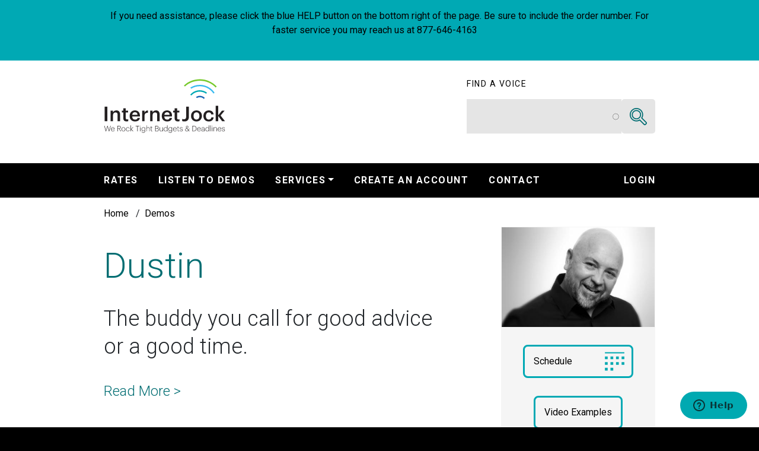

--- FILE ---
content_type: text/html; charset=UTF-8
request_url: https://internetjock.com/jock/profile/1866
body_size: 10476
content:
<!DOCTYPE html>
<html lang="en" dir="ltr">
  <head>
    <meta charset="utf-8" />
<noscript><style>form.antibot * :not(.antibot-message) { display: none !important; }</style>
</noscript><link rel="canonical" href="https://internetjock.com/jock/profile/1866" />
<meta name="google" content="0LiggIvkZPHmTLbikMh8AIZR6_lvIb1GsteiqqLk54U" />
<meta name="Generator" content="Drupal 10 (https://www.drupal.org)" />
<meta name="MobileOptimized" content="width" />
<meta name="HandheldFriendly" content="true" />
<meta name="viewport" content="width=device-width, initial-scale=1.0" />
<link rel="icon" href="/themes/ij/favicon.ico" type="image/vnd.microsoft.icon" />

    <title>Jock Profile | InternetJock</title>

        <link rel="apple-touch-icon" sizes="180x180" href="/themes/ij/dist/images/favicon/apple-touch-icon.png">
    <link rel="icon" type="image/png" sizes="32x32" href="/themes/ij/dist/images/favicon/favicon-32x32.png">
    <link rel="icon" type="image/png" sizes="16x16" href="/themes/ij/dist/images/favicon/favicon-16x16.png">
    <link rel="manifest" href="/themes/ij/dist/images/favicon/site.webmanifest">
    <link rel="mask-icon" href="/themes/ij/dist/images/favicon/safari-pinned-tab.svg" color="#00a9b1">
    <link rel="shortcut icon" href="/themes/ij/dist/images/favicon/favicon.ico">
    <meta name="msapplication-TileColor" content="#00aba9">
    <meta name="msapplication-config" content="/themes/ij/dist/images/favicon/browserconfig.xml">
    <meta name="theme-color" content="#ffffff">

    <link rel="stylesheet" media="all" href="/core/assets/vendor/jquery.ui/themes/base/core.css?t6rra4" />
<link rel="stylesheet" media="all" href="/core/assets/vendor/jquery.ui/themes/base/controlgroup.css?t6rra4" />
<link rel="stylesheet" media="all" href="/core/assets/vendor/jquery.ui/themes/base/autocomplete.css?t6rra4" />
<link rel="stylesheet" media="all" href="/core/assets/vendor/jquery.ui/themes/base/menu.css?t6rra4" />
<link rel="stylesheet" media="all" href="/core/assets/vendor/jquery.ui/themes/base/checkboxradio.css?t6rra4" />
<link rel="stylesheet" media="all" href="/core/assets/vendor/jquery.ui/themes/base/resizable.css?t6rra4" />
<link rel="stylesheet" media="all" href="/core/assets/vendor/jquery.ui/themes/base/button.css?t6rra4" />
<link rel="stylesheet" media="all" href="/core/assets/vendor/jquery.ui/themes/base/dialog.css?t6rra4" />
<link rel="stylesheet" media="all" href="/core/themes/stable9/css/core/components/progress.module.css?t6rra4" />
<link rel="stylesheet" media="all" href="/core/themes/stable9/css/core/components/ajax-progress.module.css?t6rra4" />
<link rel="stylesheet" media="all" href="/core/themes/stable9/css/core/components/autocomplete-loading.module.css?t6rra4" />
<link rel="stylesheet" media="all" href="/core/themes/stable9/css/system/components/align.module.css?t6rra4" />
<link rel="stylesheet" media="all" href="/core/themes/stable9/css/system/components/fieldgroup.module.css?t6rra4" />
<link rel="stylesheet" media="all" href="/core/themes/stable9/css/system/components/container-inline.module.css?t6rra4" />
<link rel="stylesheet" media="all" href="/core/themes/stable9/css/system/components/clearfix.module.css?t6rra4" />
<link rel="stylesheet" media="all" href="/core/themes/stable9/css/system/components/details.module.css?t6rra4" />
<link rel="stylesheet" media="all" href="/core/themes/stable9/css/system/components/hidden.module.css?t6rra4" />
<link rel="stylesheet" media="all" href="/core/themes/stable9/css/system/components/item-list.module.css?t6rra4" />
<link rel="stylesheet" media="all" href="/core/themes/stable9/css/system/components/js.module.css?t6rra4" />
<link rel="stylesheet" media="all" href="/core/themes/stable9/css/system/components/nowrap.module.css?t6rra4" />
<link rel="stylesheet" media="all" href="/core/themes/stable9/css/system/components/position-container.module.css?t6rra4" />
<link rel="stylesheet" media="all" href="/core/themes/stable9/css/system/components/reset-appearance.module.css?t6rra4" />
<link rel="stylesheet" media="all" href="/core/themes/stable9/css/system/components/resize.module.css?t6rra4" />
<link rel="stylesheet" media="all" href="/core/themes/stable9/css/system/components/system-status-counter.css?t6rra4" />
<link rel="stylesheet" media="all" href="/core/themes/stable9/css/system/components/system-status-report-counters.css?t6rra4" />
<link rel="stylesheet" media="all" href="/core/themes/stable9/css/system/components/system-status-report-general-info.css?t6rra4" />
<link rel="stylesheet" media="all" href="/core/themes/stable9/css/system/components/tablesort.module.css?t6rra4" />
<link rel="stylesheet" media="all" href="/core/modules/ckeditor5/css/ckeditor5.dialog.fix.css?t6rra4" />
<link rel="stylesheet" media="all" href="https://cdn.jsdelivr.net/npm/fullcalendar@5.8.0/main.css" />
<link rel="stylesheet" media="all" href="/modules/custom/ij_availability/css/ij-availability-calendar.css?t6rra4" />
<link rel="stylesheet" media="all" href="/modules/composer/video_embed_field/css/video_embed_field.responsive-video.css?t6rra4" />
<link rel="stylesheet" media="all" href="/core/themes/stable9/css/views/views.module.css?t6rra4" />
<link rel="stylesheet" media="all" href="/core/assets/vendor/jquery.ui/themes/base/theme.css?t6rra4" />
<link rel="stylesheet" media="all" href="/modules/composer/flag/css/flag-link-ajax.css?t6rra4" />
<link rel="stylesheet" media="all" href="/modules/composer/paragraphs/css/paragraphs.unpublished.css?t6rra4" />
<link rel="stylesheet" media="all" href="/modules/composer/search_api_autocomplete/css/search_api_autocomplete.css?t6rra4" />
<link rel="stylesheet" media="all" href="/themes/ij/src/vendor/flexslider/flexslider.css?t6rra4" />
<link rel="stylesheet" media="all" href="//fonts.googleapis.com/css2?family=Roboto:wght@300;400;700&amp;display=swap" />
<link rel="stylesheet" media="all" href="/themes/ij/dist/css/styles.css?t6rra4" />

    <script type="application/json" data-drupal-selector="drupal-settings-json">{"path":{"baseUrl":"\/","pathPrefix":"","currentPath":"jock\/profile\/1866","currentPathIsAdmin":false,"isFront":false,"currentLanguage":"en"},"pluralDelimiter":"\u0003","suppressDeprecationErrors":true,"ajaxPageState":{"libraries":"[base64]","theme":"ij","theme_token":null},"ajaxTrustedUrl":{"\/site-search":true},"gtag":{"tagId":"","consentMode":false,"otherIds":[],"events":[],"additionalConfigInfo":[]},"gtm":{"tagId":null,"settings":{"data_layer":"dataLayer","include_classes":false,"allowlist_classes":"google\nnonGooglePixels\nnonGoogleScripts\nnonGoogleIframes","blocklist_classes":"customScripts\ncustomPixels","include_environment":false,"environment_id":"","environment_token":""},"tagIds":["GTM-NXCSN8B"]},"search_api_autocomplete":{"site_search":{"auto_submit":true,"min_length":2}},"user":{"uid":0,"permissionsHash":"e797ca8193e0e3baa4d08aaae9ee16fd95f49feab37651320bf526cd86c04927"}}</script>
<script src="/core/misc/drupalSettingsLoader.js?v=10.5.6"></script>
<script src="/modules/composer/google_tag/js/gtag.js?t6rra4"></script>
<script src="/modules/composer/google_tag/js/gtm.js?t6rra4"></script>

  </head>
  <body class="no-sidebar path-jock">
        <a href="#main-content" class="visually-hidden focusable">
      Skip to main content
    </a>
    <noscript><iframe src="https://www.googletagmanager.com/ns.html?id=GTM-NXCSN8B"
                  height="0" width="0" style="display:none;visibility:hidden"></iframe></noscript>

      <div class="dialog-off-canvas-main-canvas" data-off-canvas-main-canvas>
    <div class="layout-container">

  <div class="header-top">
      <div>
    <div id="block-ij-topannouncementbanner" class="block-ij-topannouncementbanner block">
  
    
                  <div class="field--value body"><p class="text-align-center">If you need assistance, please click the blue HELP button on the bottom right of the page. Be sure to include the order number. For faster service you may reach us at 877-646-4163<strong> &nbsp; &nbsp;</strong><br>&nbsp;</p></div>
      
  </div>

  </div>

  </div>

  <header role="banner">
    <div class="container">  <div class="header-content">
    <div class="d-flex justify-content-between">

      <button class="navbar-toggler d-lg-none">
        <span class="toggle">
          <span class="bar top"></span>
          <span class="bar middle">
            <span class="inner"></span>
            <span class="inner"></span>
          </span>
          <span class="bar bottom"></span>
        </span>
      </button>

      <div id="block-ij-branding" class="block-ij-branding block">
  
    
        <a href="/" class="ij-logo" rel="home">
      <img src="/themes/ij/logo.svg" alt="InternetJock Home" />
    </a>
        <a href="/" rel="home" class="visually-hidden">InternetJock</a>
    
</div>
<div class="views-exposed-form block-ij-exposedformsite-searchpage-1 block" data-drupal-selector="views-exposed-form-site-search-page-1" id="block-ij-exposedformsite-searchpage-1">
  
    
      <form action="/site-search" method="get" id="views-exposed-form-site-search-page-1" accept-charset="UTF-8" class="form-views-exposed-form-site-search-page-1 form">
  <div class="js-form-item form-item form-item--find-a-voice js-form-type-search-api-autocomplete form-item-search js-form-item-search">
      <label for="edit-search">Find a voice</label>
        <input data-drupal-selector="edit-search" data-search-api-autocomplete-search="site_search" class="form-autocomplete form-text" data-autocomplete-path="/search_api_autocomplete/site_search?display=page_1&amp;&amp;filter=search" type="text" id="edit-search" name="search" value="" size="30" maxlength="128" />

        </div>
<div data-drupal-selector="edit-actions" class="form-actions js-form-wrapper form-wrapper" id="edit-actions">
  <button data-drupal-selector="edit-submit-site-search" type="submit" id="edit-submit-site-search" value="Search" class="button js-form-submit form-submit"><span class="visually-hidden">Search</span><img src="/themes/ij/dist/images/icon-search.svg" alt="search"></button>
  
</div>


</form>

  </div>


      <button class="search-toggler d-lg-none" type="button" data-toggle="collapse" data-target="#searchForm" aria-controls="searchForm" aria-expanded="false" aria-label="Toggle search">
        <img src="/themes/ij/dist/images/icon-search.svg" alt="Search"/>
      </button>
    </div>
  </div>
</div>
  </header>

    <div>
    <div class="header-nav " id="mainMenu">
  <div class="container">

    <button class="navbar-close d-lg-none">
        <span class="toggle">
          <span class="bar top"></span>
          <span class="bar middle">
            <span class="inner"></span>
            <span class="inner"></span>
          </span>
          <span class="bar bottom"></span>
        </span>
    </button>

            <nav role="navigation" aria-labelledby="block-ij-main-menu-menu" id="block-ij-main-menu" class="block-ij-main-menu navbar navbar-expand-lg">
                                
      <h2 class="visually-hidden" id="block-ij-main-menu-menu">Main navigation</h2>
      
                    
              <ul class="menu nav navbar-nav">
                            <li class="li-rates nav-item level-0">
                  <a href="/rates" class="nav-link" data-drupal-link-system-path="node/1">Rates</a>
                          </li>
                        <li class="li-listen-to-demos nav-item level-0">
                  <a href="/browse" class="nav-link" data-drupal-link-system-path="node/124">Listen to Demos</a>
                          </li>
                        <li class="expanded dropdown li-services nav-item level-0">
                  <a href="" class="dropdown-toggle nav-link" role="button" data-toggle="dropdown" aria-haspopup="true" aria-expanded="false">Services</a>
                                          <ul class="menu dropdown-menu">
                            <li class="li-male-voice-actors nav-item level-1">
                  <a href="/browse/male-commercials" class="nav-link">Male Voice Actors</a>
                          </li>
                        <li class="li-female-voice-actors nav-item level-1">
                  <a href="/browse/female-commercials" class="nav-link">Female Voice Actors</a>
                          </li>
                        <li class="li-spanish-voice-actors nav-item level-1">
                  <a href="/browse/spanish" class="nav-link">Spanish Voice Actors</a>
                          </li>
                        <li class="li-spanish-accent-in-english nav-item level-1">
                  <a href="/browse/spanish-accent-english" class="nav-link">Spanish accent in English</a>
                          </li>
                        <li class="li-british-accents nav-item level-1">
                  <a href="/browse/british-accents" class="nav-link">British accents</a>
                          </li>
                        <li class="li-auto/car-spots nav-item level-1">
                  <a href="/browse/auto-car-spots" class="nav-link">Auto/car spots</a>
                          </li>
                        <li class="li-infomercial-voice-actors nav-item level-1">
                  <a href="/infomercials-voices-voice-overs" class="nav-link">Infomercial Voice Actors</a>
                          </li>
                        <li class="li-narration-voice-actors nav-item level-1">
                  <a href="/male-narrations-audio-books" class="nav-link">Narration Voice Actors</a>
                          </li>
                        <li class="li-voicemail-voice-actors nav-item level-1">
                  <a href="/voicemail-on-hold-message" class="nav-link">Voicemail Voice Actors</a>
                          </li>
                        <li class="li-e-learning-voice-actors nav-item level-1">
                  <a href="/browse/e-learning" class="nav-link">E-Learning Voice Actors</a>
                          </li>
                        <li class="li-production-music nav-item level-1">
                  <a href="/music/browse" class="nav-link">Production Music</a>
                          </li>
                        <li class="li-unique-voices nav-item level-1">
                  <a href="/browse/unique-voices" class="nav-link">Unique voices</a>
                          </li>
                        <li class="li-character-voice-over-services nav-item level-1">
                  <a href="/browse/character-voices" class="nav-link">Character Voice Over Services</a>
                          </li>
                        <li class="li-holiday/specialty-voices nav-item level-1">
                  <a href="/browse/holiday-specialty-voices" class="nav-link">Holiday/specialty voices</a>
                          </li>
                        <li class="li-political-voice-over-services nav-item level-1">
                  <a href="/browse/political-voices" class="nav-link">Political Voice Over Services</a>
                          </li>
                        <li class="li-kids&#039;-voice-over-services nav-item level-1">
                  <a href="/browse/kids" class="nav-link">Kids&#039; Voice Over Services</a>
                          </li>
                        <li class="li-millennial-voice-over-services nav-item level-1">
                  <a href="/browse/millennials-15-60-second-spots-only" class="nav-link">Millennial Voice Over Services</a>
                          </li>
                        <li class="li-male-audiobook-narrators nav-item level-1">
                  <a href="/browse/male-narrations-audio-books" class="nav-link">Male Audiobook Narrators</a>
                          </li>
                        <li class="li-female-audiobook-narrators nav-item level-1">
                  <a href="/browse/female-narrations-audio-books" class="nav-link">Female Audiobook Narrators</a>
                          </li>
                        <li class="li-concert-commercials nav-item level-1">
                  <a href="/browse/concert-commercials" class="nav-link">Concert commercials</a>
                          </li>
                        <li class="li-male-&amp;-female-read-together nav-item level-1">
                  <a href="/browse/male-female-read-together" class="nav-link">Male &amp; female read together</a>
                          </li>
                        <li class="li-mom/daughter-read-together nav-item level-1">
                  <a href="/browse/mom-daughter-read-together" class="nav-link">Mom/Daughter read together</a>
                          </li>
                        <li class="li-radio-tv-imaging nav-item level-1">
                  <a href="/browse/radio-tv-imaging-17500-10-liners" class="nav-link">Radio-TV imaging</a>
                          </li>
          <li class="nav-item ml-auto d-logged-out">
        <a class="nav-link" href="/user/login">Login</a>
      </li>
      <li class="expanded dropdown nav-item ml-auto d-logged-in">
        <button class="dropdown-toggle nav-link" role="button" data-toggle="dropdown" aria-haspopup="true" aria-expanded="false">
          </button>
        <ul class="menu dropdown-menu">
          <li class="nav-item">
            <a class="nav-link" href="/user/dashboard">Dashboard</a>
            <a class="nav-link" href="/user">My Profile</a>
            <a class="nav-link" href="/user">My Account</a>
            <a class="nav-link" href="/orders">My Orders</a>
            <a class="nav-link" href="/user/logout">Logout</a>
          </li>
        </ul>
      </li>
    </ul>
  
            </li>
                        <li class="li-create-an-account nav-item level-0">
                  <a href="/signup" class="nav-link">Create An Account</a>
                          </li>
                        <li class="li-contact nav-item level-0">
                  <a href="/contact_us" class="nav-link">Contact</a>
                          </li>
          <li class="nav-item ml-auto d-logged-out">
        <a class="nav-link" href="/user/login">Login</a>
      </li>
      <li class="expanded dropdown nav-item ml-auto d-logged-in">
        <button class="dropdown-toggle nav-link" role="button" data-toggle="dropdown" aria-haspopup="true" aria-expanded="false">
          InternetJock Customer</button>
        <ul class="menu dropdown-menu">
          <li class="nav-item">
            <a class="nav-link" href="/user/dashboard">Dashboard</a>
            <a class="nav-link" href="/user">My Profile</a>
            <a class="nav-link" href="/user">My Account</a>
            <a class="nav-link" href="/orders">My Orders</a>
            <a class="nav-link" href="/user/logout">Logout</a>
          </li>
        </ul>
      </li>
    </ul>
  


          </nav>
  </div>
</div>
  </div>

  

    <div>
    <div id="block-ij-breadcrumbs" class="block-ij-breadcrumbs block">
  
    
        <nav role="navigation" aria-labelledby="system-breadcrumb">
    <h2 id="system-breadcrumb" class="visually-hidden">Breadcrumb</h2>
    <ol>
          <li>
                  <a href="/">Home</a>
              </li>
          <li>
                  <a href="/browse">Demos</a>
              </li>
        </ol>
  </nav>

  </div>

  </div>


    <div>
    <div data-drupal-messages-fallback class="hidden"></div>

  </div>


  

  <main role="main">
    <a id="main-content" tabindex="-1"></a>
    <div class="layout-content ">
        <div>
    <div id="block-ij-content" class="block-ij-content block">
  
    
      <div class="views-element-container">
<div class="views--view-jock_profile js-view-dom-id-f202b604e49343b1bc945f90af46f388e1633617f288c3aa557cf74d4d1f276f view-jock_profile view-jock_profile-page-1" id="jock_profile" data-view-id="jock_profile" data-view-display-id="page_1">
  
  
  

  
  
  

      <div class="views-row">

<article>
  
    <div class="jock-profile-head">
      <div class="jock-profile-card">
        <div class="featured-voice-picture">
            <img loading="lazy" src="/sites/default/files/styles/featured_jock/public/pictures/2021-08/Dustin%20picture.jpg?itok=JKGKwK1Q" width="430" height="280" alt="Profile picture for user dustin" />



          <span class="featured-voice-available" style="display:none;" data-uid="1866">Available now</span>
        </div>
        <button class="jock-profile-view-schedule scroll-to-anchor" data-target="#jock-profile-schedule">Schedule</button>
                  <button class="profile-view-button scroll-to-anchor" data-target="#video-list">Video Examples</button>
              </div>

      <div class="jock-profile-intro">
        <h1 class="jock-profile-name">Dustin</h1>
                                                 
        <div class="jock-profile-bio">
          <p class="bio-top extra-large">The buddy you call for good advice or a good time.</p>

                      <p class="bio-more collapse" id="bio-more">  Whether you need to sound cool &amp; casual, or a motor-mouthed carnival barker, please give me a listen.</p>
            <p class="large bio-read-more">
              <a class="bio-read-more" data-toggle="collapse" href="#bio-more" role="button" aria-expanded="false" aria-controls="bio-more">Read
              More ></a>
            </p>
          
        </div>
        
        <div class="jock-profile-pin"></div>
      </div>
    </div>

    <div class="demo-list">
      <h2>Demos</h2>
      <div class="views-element-container">
<div class="views--view-demo_content js-view-dom-id-c02df84b4ca444f6b1d2e80fe599b2b0d193214f9683677be567782eb4dc093e view-demo_content view-demo_content-block-3" id="demo_content" data-view-id="demo_content" data-view-display-id="block_3">
  
  
  

  
  
  

  <table class="cols-6">
      <thead>
      <tr>
                                                            <th id="view-field-demo-categories-table-column" class="views-field views-field-field-demo-categories" scope="col">Category</th>
                                                            <th id="view-field-audio-file-table-column" class="views-field views-field-field-audio-file" scope="col">Audio</th>
                                                            <th id="view-nothing-1-table-column" class="views-field views-field-nothing-1" scope="col">Estimated Delivery</th>
                                                            <th id="view-nothing-table-column" class="views-field views-field-nothing" scope="col">Availability</th>
                                                            <th id="view-field-phone-session-table-column" class="views-field views-field-field-phone-session" scope="col">Phone Session?</th>
                                                            <th id="view-field-order-form-1-table-column" class="views-field views-field-field-order-form-1" scope="col">Order Now</th>
              </tr>
    </thead>
    <tbody>
                <tr>
                                                                                        <td headers="view-field-demo-categories-table-column" class="views-field views-field-field-demo-categories">                <span class="label">Category</span>
                Auto-Car Spots                                  </td>
                                                                                        <td headers="view-field-audio-file-table-column" class="views-field views-field-field-audio-file">                <span class="label">Audio</span>
                                <div class="demo-audio"><div class="audiofield">
      <div class="audiofield-player">
      <audio id="audiofield-audio-player-file-1850-oqc713be1kute6l0" preload="auto" controls   controlsList="nodownload" >
         <source src="https://d15jm6wchufn2k.cloudfront.net/demo/470288862/DustinP_CarSpot_November2018.mp3" type="audio/mpeg">
         Your browser does not support the audio element.
      </audio>
      <label for="audiofield-audio-player-file-1850-oqc713be1kute6l0">DustinP_CarSpot_November2018.mp3</label>
    </div>
  </div>
<div class="audiofield-downloads">
      <span class="audiofield-download-link"><a href="https://d15jm6wchufn2k.cloudfront.net/demo/470288862/DustinP_CarSpot_November2018.mp3?download=1" download="DustinP_CarSpot_November2018.mp3?download=1">DustinP_CarSpot_November2018.mp3</a></span>
  </div></div>
                                                  </td>
                                                                                        <td headers="view-nothing-1-table-column" class="views-field views-field-nothing-1">                <span class="label">Estimated Delivery</span>
                <span class='demo-estimated-delivery' data-time-diff='3600'>01/19/2026 07:30 AM PST</span>
                                  </td>
                                                                                        <td headers="view-nothing-table-column" class="views-field views-field-nothing">                <span class="label">Availability</span>
                <span data-in-studio="false">
  <span class='demo-next-available'>01/19/2026 06:30 AM PST</span>
</span>                                  </td>
                                                                                        <td headers="view-field-phone-session-table-column" class="views-field views-field-field-phone-session">                <span class="label">Phone Session?</span>
                Yes                                  </td>
                                                                                        <td headers="view-field-order-form-1-table-column" class="views-field views-field-field-order-form-1">                <span class="label">Order Now</span>
                <a href="/user/login?destination=/jock/profile/1866" class="ij-link-1">Order Now</a>                                  </td>
              </tr>
                <tr>
                                                                                        <td headers="view-field-demo-categories-table-column" class="views-field views-field-field-demo-categories">                <span class="label">Category</span>
                Millennial&#039;s (15-60 second spots only)                                  </td>
                                                                                        <td headers="view-field-audio-file-table-column" class="views-field views-field-field-audio-file">                <span class="label">Audio</span>
                                <div class="demo-audio"><div class="audiofield">
      <div class="audiofield-player">
      <audio id="audiofield-audio-player-file-1848-ah7ixry5stacohcn" preload="auto" controls   controlsList="nodownload" >
         <source src="https://d15jm6wchufn2k.cloudfront.net/demo/1436030641/Dustin P__COMMERICIAL_Millennial.mp3" type="audio/mpeg">
         Your browser does not support the audio element.
      </audio>
      <label for="audiofield-audio-player-file-1848-ah7ixry5stacohcn">Dustin P__COMMERICIAL_Millennial.mp3</label>
    </div>
  </div>
<div class="audiofield-downloads">
      <span class="audiofield-download-link"><a href="https://d15jm6wchufn2k.cloudfront.net/demo/1436030641/Dustin P__COMMERICIAL_Millennial.mp3?download=1" download="Dustin P__COMMERICIAL_Millennial.mp3?download=1">Dustin P__COMMERICIAL_Millennial.mp3</a></span>
  </div></div>
                                                  </td>
                                                                                        <td headers="view-nothing-1-table-column" class="views-field views-field-nothing-1">                <span class="label">Estimated Delivery</span>
                <span class='demo-estimated-delivery' data-time-diff='3600'>01/19/2026 07:30 AM PST</span>
                                  </td>
                                                                                        <td headers="view-nothing-table-column" class="views-field views-field-nothing">                <span class="label">Availability</span>
                <span data-in-studio="false">
  <span class='demo-next-available'>01/19/2026 06:30 AM PST</span>
</span>                                  </td>
                                                                                        <td headers="view-field-phone-session-table-column" class="views-field views-field-field-phone-session">                <span class="label">Phone Session?</span>
                Yes                                  </td>
                                                                                        <td headers="view-field-order-form-1-table-column" class="views-field views-field-field-order-form-1">                <span class="label">Order Now</span>
                <a href="/user/login?destination=/jock/profile/1866" class="ij-link-1">Order Now</a>                                  </td>
              </tr>
                <tr>
                                                                                        <td headers="view-field-demo-categories-table-column" class="views-field views-field-field-demo-categories">                <span class="label">Category</span>
                E Learning                                  </td>
                                                                                        <td headers="view-field-audio-file-table-column" class="views-field views-field-field-audio-file">                <span class="label">Audio</span>
                                <div class="demo-audio"><div class="audiofield">
      <div class="audiofield-player">
      <audio id="audiofield-audio-player-file-1846-g9lblqtet8anud4t" preload="auto" controls   controlsList="nodownload" >
         <source src="https://d15jm6wchufn2k.cloudfront.net/demo/806657640/DustinP_ELearning_November2018.mp3" type="audio/mpeg">
         Your browser does not support the audio element.
      </audio>
      <label for="audiofield-audio-player-file-1846-g9lblqtet8anud4t">DustinP_ELearning_November2018.mp3</label>
    </div>
  </div>
<div class="audiofield-downloads">
      <span class="audiofield-download-link"><a href="https://d15jm6wchufn2k.cloudfront.net/demo/806657640/DustinP_ELearning_November2018.mp3?download=1" download="DustinP_ELearning_November2018.mp3?download=1">DustinP_ELearning_November2018.mp3</a></span>
  </div></div>
                                                  </td>
                                                                                        <td headers="view-nothing-1-table-column" class="views-field views-field-nothing-1">                <span class="label">Estimated Delivery</span>
                <span class='demo-estimated-delivery' data-time-diff='14400'>01/19/2026 10:30 AM PST</span>
                                  </td>
                                                                                        <td headers="view-nothing-table-column" class="views-field views-field-nothing">                <span class="label">Availability</span>
                <span data-in-studio="false">
  <span class='demo-next-available'>01/19/2026 06:30 AM PST</span>
</span>                                  </td>
                                                                                        <td headers="view-field-phone-session-table-column" class="views-field views-field-field-phone-session">                <span class="label">Phone Session?</span>
                Yes                                  </td>
                                                                                        <td headers="view-field-order-form-1-table-column" class="views-field views-field-field-order-form-1">                <span class="label">Order Now</span>
                <a href="/user/login?destination=/jock/profile/1866" class="ij-link-1">Order Now</a>                                  </td>
              </tr>
                <tr>
                                                                                        <td headers="view-field-demo-categories-table-column" class="views-field views-field-field-demo-categories">                <span class="label">Category</span>
                Infomercials                                  </td>
                                                                                        <td headers="view-field-audio-file-table-column" class="views-field views-field-field-audio-file">                <span class="label">Audio</span>
                                <div class="demo-audio"><div class="audiofield">
      <div class="audiofield-player">
      <audio id="audiofield-audio-player-file-1844-uo7fqbsgtxpbtjcs" preload="auto" controls   controlsList="nodownload" >
         <source src="https://d15jm6wchufn2k.cloudfront.net/demo/1390131407/Dustin__Infomercial VO 05_15.mp3" type="audio/mpeg">
         Your browser does not support the audio element.
      </audio>
      <label for="audiofield-audio-player-file-1844-uo7fqbsgtxpbtjcs">Dustin__Infomercial VO 05_15.mp3</label>
    </div>
  </div>
<div class="audiofield-downloads">
      <span class="audiofield-download-link"><a href="https://d15jm6wchufn2k.cloudfront.net/demo/1390131407/Dustin__Infomercial VO 05_15.mp3?download=1" download="Dustin__Infomercial VO 05_15.mp3?download=1">Dustin__Infomercial VO 05_15.mp3</a></span>
  </div></div>
                                                  </td>
                                                                                        <td headers="view-nothing-1-table-column" class="views-field views-field-nothing-1">                <span class="label">Estimated Delivery</span>
                <span class='demo-estimated-delivery' data-time-diff='14400'>01/19/2026 10:30 AM PST</span>
                                  </td>
                                                                                        <td headers="view-nothing-table-column" class="views-field views-field-nothing">                <span class="label">Availability</span>
                <span data-in-studio="false">
  <span class='demo-next-available'>01/19/2026 06:30 AM PST</span>
</span>                                  </td>
                                                                                        <td headers="view-field-phone-session-table-column" class="views-field views-field-field-phone-session">                <span class="label">Phone Session?</span>
                Yes                                  </td>
                                                                                        <td headers="view-field-order-form-1-table-column" class="views-field views-field-field-order-form-1">                <span class="label">Order Now</span>
                <a href="/user/login?destination=/jock/profile/1866" class="ij-link-1">Order Now</a>                                  </td>
              </tr>
                <tr>
                                                                                        <td headers="view-field-demo-categories-table-column" class="views-field views-field-field-demo-categories">                <span class="label">Category</span>
                Concert Commercials                                  </td>
                                                                                        <td headers="view-field-audio-file-table-column" class="views-field views-field-field-audio-file">                <span class="label">Audio</span>
                                <div class="demo-audio"><div class="audiofield">
      <div class="audiofield-player">
      <audio id="audiofield-audio-player-file-62896-gafu9ptascp18vkb" preload="auto" controls   controlsList="nodownload" >
         <source src="https://d15jm6wchufn2k.cloudfront.net/demo/028f1958bafd1b9dfb5980c04cb28f6011ce43c8/Dustin_CONCERT.mp3" type="audio/mpeg">
         Your browser does not support the audio element.
      </audio>
      <label for="audiofield-audio-player-file-62896-gafu9ptascp18vkb">Dustin_CONCERT.mp3</label>
    </div>
  </div>
<div class="audiofield-downloads">
      <span class="audiofield-download-link"><a href="https://d15jm6wchufn2k.cloudfront.net/demo/028f1958bafd1b9dfb5980c04cb28f6011ce43c8/Dustin_CONCERT.mp3?download=1" download="Dustin_CONCERT.mp3?download=1">Dustin_CONCERT.mp3</a></span>
  </div></div>
                                                  </td>
                                                                                        <td headers="view-nothing-1-table-column" class="views-field views-field-nothing-1">                <span class="label">Estimated Delivery</span>
                <span class='demo-estimated-delivery' data-time-diff='3600'>01/19/2026 07:30 AM PST</span>
                                  </td>
                                                                                        <td headers="view-nothing-table-column" class="views-field views-field-nothing">                <span class="label">Availability</span>
                <span data-in-studio="false">
  <span class='demo-next-available'>01/19/2026 06:30 AM PST</span>
</span>                                  </td>
                                                                                        <td headers="view-field-phone-session-table-column" class="views-field views-field-field-phone-session">                <span class="label">Phone Session?</span>
                Yes                                  </td>
                                                                                        <td headers="view-field-order-form-1-table-column" class="views-field views-field-field-order-form-1">                <span class="label">Order Now</span>
                <a href="/user/login?destination=/jock/profile/1866" class="ij-link-1">Order Now</a>                                  </td>
              </tr>
                <tr>
                                                                                        <td headers="view-field-demo-categories-table-column" class="views-field views-field-field-demo-categories">                <span class="label">Category</span>
                Male Narrations, Audiobooks                                  </td>
                                                                                        <td headers="view-field-audio-file-table-column" class="views-field views-field-field-audio-file">                <span class="label">Audio</span>
                                <div class="demo-audio"><div class="audiofield">
      <div class="audiofield-player">
      <audio id="audiofield-audio-player-file-1840-zdwlurweikwsen4u" preload="auto" controls   controlsList="nodownload" >
         <source src="https://d15jm6wchufn2k.cloudfront.net/demo/1025277020/Dustin P__Narration_v6_05-11-15.mp3" type="audio/mpeg">
         Your browser does not support the audio element.
      </audio>
      <label for="audiofield-audio-player-file-1840-zdwlurweikwsen4u">Dustin P__Narration_v6_05-11-15.mp3</label>
    </div>
  </div>
<div class="audiofield-downloads">
      <span class="audiofield-download-link"><a href="https://d15jm6wchufn2k.cloudfront.net/demo/1025277020/Dustin P__Narration_v6_05-11-15.mp3?download=1" download="Dustin P__Narration_v6_05-11-15.mp3?download=1">Dustin P__Narration_v6_05-11-15.mp3</a></span>
  </div></div>
                                                  </td>
                                                                                        <td headers="view-nothing-1-table-column" class="views-field views-field-nothing-1">                <span class="label">Estimated Delivery</span>
                <span class='demo-estimated-delivery' data-time-diff='14400'>01/19/2026 10:30 AM PST</span>
                                  </td>
                                                                                        <td headers="view-nothing-table-column" class="views-field views-field-nothing">                <span class="label">Availability</span>
                <span data-in-studio="false">
  <span class='demo-next-available'>01/19/2026 06:30 AM PST</span>
</span>                                  </td>
                                                                                        <td headers="view-field-phone-session-table-column" class="views-field views-field-field-phone-session">                <span class="label">Phone Session?</span>
                Yes                                  </td>
                                                                                        <td headers="view-field-order-form-1-table-column" class="views-field views-field-field-order-form-1">                <span class="label">Order Now</span>
                <a href="/user/login?destination=/jock/profile/1866" class="ij-link-1">Order Now</a>                                  </td>
              </tr>
                <tr>
                                                                                        <td headers="view-field-demo-categories-table-column" class="views-field views-field-field-demo-categories">                <span class="label">Category</span>
                Radio-TV Imaging ($175.00) 10 Liners                                  </td>
                                                                                        <td headers="view-field-audio-file-table-column" class="views-field views-field-field-audio-file">                <span class="label">Audio</span>
                                <div class="demo-audio"><div class="audiofield">
      <div class="audiofield-player">
      <audio id="audiofield-audio-player-file-1838-rovupqjz9l3zftkw" preload="auto" controls   controlsList="nodownload" >
         <source src="https://d15jm6wchufn2k.cloudfront.net/demo/444791124/DustinParkhurst_Imaging.mp3" type="audio/mpeg">
         Your browser does not support the audio element.
      </audio>
      <label for="audiofield-audio-player-file-1838-rovupqjz9l3zftkw">DustinParkhurst_Imaging.mp3</label>
    </div>
  </div>
<div class="audiofield-downloads">
      <span class="audiofield-download-link"><a href="https://d15jm6wchufn2k.cloudfront.net/demo/444791124/DustinParkhurst_Imaging.mp3?download=1" download="DustinParkhurst_Imaging.mp3?download=1">DustinParkhurst_Imaging.mp3</a></span>
  </div></div>
                                                  </td>
                                                                                        <td headers="view-nothing-1-table-column" class="views-field views-field-nothing-1">                <span class="label">Estimated Delivery</span>
                <span class='demo-estimated-delivery' data-time-diff='10800'>01/19/2026 09:30 AM PST</span>
                                  </td>
                                                                                        <td headers="view-nothing-table-column" class="views-field views-field-nothing">                <span class="label">Availability</span>
                <span data-in-studio="false">
  <span class='demo-next-available'>01/19/2026 06:30 AM PST</span>
</span>                                  </td>
                                                                                        <td headers="view-field-phone-session-table-column" class="views-field views-field-field-phone-session">                <span class="label">Phone Session?</span>
                Yes                                  </td>
                                                                                        <td headers="view-field-order-form-1-table-column" class="views-field views-field-field-order-form-1">                <span class="label">Order Now</span>
                <a href="/user/login?destination=/jock/profile/1866" class="ij-link-1">Order Now</a>                                  </td>
              </tr>
                <tr>
                                                                                        <td headers="view-field-demo-categories-table-column" class="views-field views-field-field-demo-categories">                <span class="label">Category</span>
                Holiday Specialty Voices                                  </td>
                                                                                        <td headers="view-field-audio-file-table-column" class="views-field views-field-field-audio-file">                <span class="label">Audio</span>
                                <div class="demo-audio"><div class="audiofield">
      <div class="audiofield-player">
      <audio id="audiofield-audio-player-file-1836-rc9syz610ko0l65y" preload="auto" controls   controlsList="nodownload" >
         <source src="https://d15jm6wchufn2k.cloudfront.net/demo/512341452/DustinP_Halloween DEMO 2017.mp3" type="audio/mpeg">
         Your browser does not support the audio element.
      </audio>
      <label for="audiofield-audio-player-file-1836-rc9syz610ko0l65y">DustinP_Halloween DEMO 2017.mp3</label>
    </div>
  </div>
<div class="audiofield-downloads">
      <span class="audiofield-download-link"><a href="https://d15jm6wchufn2k.cloudfront.net/demo/512341452/DustinP_Halloween DEMO 2017.mp3?download=1" download="DustinP_Halloween DEMO 2017.mp3?download=1">DustinP_Halloween DEMO 2017.mp3</a></span>
  </div></div>
                                                  </td>
                                                                                        <td headers="view-nothing-1-table-column" class="views-field views-field-nothing-1">                <span class="label">Estimated Delivery</span>
                <span class='demo-estimated-delivery' data-time-diff='3600'>01/19/2026 07:30 AM PST</span>
                                  </td>
                                                                                        <td headers="view-nothing-table-column" class="views-field views-field-nothing">                <span class="label">Availability</span>
                <span data-in-studio="false">
  <span class='demo-next-available'>01/19/2026 06:30 AM PST</span>
</span>                                  </td>
                                                                                        <td headers="view-field-phone-session-table-column" class="views-field views-field-field-phone-session">                <span class="label">Phone Session?</span>
                Yes                                  </td>
                                                                                        <td headers="view-field-order-form-1-table-column" class="views-field views-field-field-order-form-1">                <span class="label">Order Now</span>
                <a href="/user/login?destination=/jock/profile/1866" class="ij-link-1">Order Now</a>                                  </td>
              </tr>
                <tr>
                                                                                        <td headers="view-field-demo-categories-table-column" class="views-field views-field-field-demo-categories">                <span class="label">Category</span>
                Male Commercials                                  </td>
                                                                                        <td headers="view-field-audio-file-table-column" class="views-field views-field-field-audio-file">                <span class="label">Audio</span>
                                <div class="demo-audio"><div class="audiofield">
      <div class="audiofield-player">
      <audio id="audiofield-audio-player-file-1834-gv3d53xzaklphg4w" preload="auto" controls   controlsList="nodownload" >
         <source src="https://d15jm6wchufn2k.cloudfront.net/demo/742159303/DustinP_Commercial_December2020.mp3" type="audio/mpeg">
         Your browser does not support the audio element.
      </audio>
      <label for="audiofield-audio-player-file-1834-gv3d53xzaklphg4w">DustinP_Commercial_December2020.mp3</label>
    </div>
  </div>
<div class="audiofield-downloads">
      <span class="audiofield-download-link"><a href="https://d15jm6wchufn2k.cloudfront.net/demo/742159303/DustinP_Commercial_December2020.mp3?download=1" download="DustinP_Commercial_December2020.mp3?download=1">DustinP_Commercial_December2020.mp3</a></span>
  </div></div>
                                                  </td>
                                                                                        <td headers="view-nothing-1-table-column" class="views-field views-field-nothing-1">                <span class="label">Estimated Delivery</span>
                <span class='demo-estimated-delivery' data-time-diff='3600'>01/19/2026 07:30 AM PST</span>
                                  </td>
                                                                                        <td headers="view-nothing-table-column" class="views-field views-field-nothing">                <span class="label">Availability</span>
                <span data-in-studio="false">
  <span class='demo-next-available'>01/19/2026 06:30 AM PST</span>
</span>                                  </td>
                                                                                        <td headers="view-field-phone-session-table-column" class="views-field views-field-field-phone-session">                <span class="label">Phone Session?</span>
                Yes                                  </td>
                                                                                        <td headers="view-field-order-form-1-table-column" class="views-field views-field-field-order-form-1">                <span class="label">Order Now</span>
                <a href="/user/login?destination=/jock/profile/1866" class="ij-link-1">Order Now</a>                                  </td>
              </tr>
                <tr>
                                                                                        <td headers="view-field-demo-categories-table-column" class="views-field views-field-field-demo-categories">                <span class="label">Category</span>
                Character Voices                                  </td>
                                                                                        <td headers="view-field-audio-file-table-column" class="views-field views-field-field-audio-file">                <span class="label">Audio</span>
                                <div class="demo-audio"><div class="audiofield">
      <div class="audiofield-player">
      <audio id="audiofield-audio-player-file-1832-kluyxb1ypzncmnol" preload="auto" controls   controlsList="nodownload" >
         <source src="https://d15jm6wchufn2k.cloudfront.net/demo/1724683693/Dustin P_Characters_05-2015.mp3" type="audio/mpeg">
         Your browser does not support the audio element.
      </audio>
      <label for="audiofield-audio-player-file-1832-kluyxb1ypzncmnol">Dustin P_Characters_05-2015.mp3</label>
    </div>
  </div>
<div class="audiofield-downloads">
      <span class="audiofield-download-link"><a href="https://d15jm6wchufn2k.cloudfront.net/demo/1724683693/Dustin P_Characters_05-2015.mp3?download=1" download="Dustin P_Characters_05-2015.mp3?download=1">Dustin P_Characters_05-2015.mp3</a></span>
  </div></div>
                                                  </td>
                                                                                        <td headers="view-nothing-1-table-column" class="views-field views-field-nothing-1">                <span class="label">Estimated Delivery</span>
                <span class='demo-estimated-delivery' data-time-diff='3600'>01/19/2026 07:30 AM PST</span>
                                  </td>
                                                                                        <td headers="view-nothing-table-column" class="views-field views-field-nothing">                <span class="label">Availability</span>
                <span data-in-studio="false">
  <span class='demo-next-available'>01/19/2026 06:30 AM PST</span>
</span>                                  </td>
                                                                                        <td headers="view-field-phone-session-table-column" class="views-field views-field-field-phone-session">                <span class="label">Phone Session?</span>
                Yes                                  </td>
                                                                                        <td headers="view-field-order-form-1-table-column" class="views-field views-field-field-order-form-1">                <span class="label">Order Now</span>
                <a href="/user/login?destination=/jock/profile/1866" class="ij-link-1">Order Now</a>                                  </td>
              </tr>
      </tbody>
</table>

    

  
  

  
  
</div>
</div>

    </div>

    <div class="jock-profile-schedule" id="jock-profile-schedule">
      <h2>Schedule</h2>
      <div class="views-element-container">
<div class="views--view-availability js-view-dom-id-7225f9cdb8ffa47a93a3bfa8871640df7cd90139b0977e0017b03403effe9cfc view-availability view-availability-block-1" id="availability" data-view-id="availability" data-view-display-id="block_1">
  
  
  

  
  
  

      <div class="views-row">
<article>
      <div class="availability-calendar"><div id="calendar" data-user="1866"></div></div>
</article></div>

    

  
  

  
  
</div>
</div>

    </div>

          <div class="video-list" id="video-list">
        <h2>Videos</h2>
        
<div class="slideshow-wrapper container">
  <div class="video-slider-wrapper">
    <div id="slider" class="flexslider video-slider">
      <ul class="slides">
                  <li class="field--value field-video-list flex-slide">  <div class="paragraph paragraph--type--jock-video paragraph--view-mode--default">
                      <div class="field--value field-video"><div data-video-embed-field-lazy="&lt;div class=&quot;video-embed-field-provider-youtube video-embed-field-responsive-video&quot;&gt;&lt;iframe width=&quot;854&quot; height=&quot;480&quot; frameborder=&quot;0&quot; allowfullscreen=&quot;allowfullscreen&quot; src=&quot;https://www.youtube.com/embed/JyigY0BCeJ8?autoplay=0&amp;amp;start=0&amp;amp;rel=0&quot;&gt;&lt;/iframe&gt;
&lt;/div&gt;
" class="video-embed-field-lazy"><a href="https://www.youtube.com/watch?v=JyigY0BCeJ8"><img src="/sites/default/files/video_thumbnails/JyigY0BCeJ8.jpg" alt="" />
</a><button class="video-embed-field-lazy-play"></button>
</div>
</div>
      
      </div>
</li>
                  <li class="field--value field-video-list flex-slide">  <div class="paragraph paragraph--type--jock-video paragraph--view-mode--default">
                      <div class="field--value field-video"><div data-video-embed-field-lazy="&lt;div class=&quot;video-embed-field-provider-youtube video-embed-field-responsive-video&quot;&gt;&lt;iframe width=&quot;854&quot; height=&quot;480&quot; frameborder=&quot;0&quot; allowfullscreen=&quot;allowfullscreen&quot; src=&quot;https://www.youtube.com/embed/FzcXoEF4BAc?autoplay=0&amp;amp;start=3&amp;amp;rel=0&quot;&gt;&lt;/iframe&gt;
&lt;/div&gt;
" class="video-embed-field-lazy"><a href="https://www.youtube.com/watch?v=FzcXoEF4BAc&amp;t=3s"><img src="/sites/default/files/video_thumbnails/FzcXoEF4BAc.jpg" alt="" />
</a><button class="video-embed-field-lazy-play"></button>
</div>
</div>
      
      </div>
</li>
                  <li class="field--value field-video-list flex-slide">  <div class="paragraph paragraph--type--jock-video paragraph--view-mode--default">
                      <div class="field--value field-video"><div data-video-embed-field-lazy="&lt;div class=&quot;video-embed-field-provider-youtube video-embed-field-responsive-video&quot;&gt;&lt;iframe width=&quot;854&quot; height=&quot;480&quot; frameborder=&quot;0&quot; allowfullscreen=&quot;allowfullscreen&quot; src=&quot;https://www.youtube.com/embed/t5QOHrNXBTc?autoplay=0&amp;amp;start=0&amp;amp;rel=0&quot;&gt;&lt;/iframe&gt;
&lt;/div&gt;
" class="video-embed-field-lazy"><a href="https://youtu.be/t5QOHrNXBTc?si=SPxQKF_6t4eUmGoQ"><img src="/sites/default/files/video_thumbnails/t5QOHrNXBTc.jpg" alt="" />
</a><button class="video-embed-field-lazy-play"></button>
</div>
</div>
      
      </div>
</li>
              </ul>
    </div>
  </div>
</div>
      </div>
    
    
  </article>
</div>

    

  
  

  
  
</div>
</div>

  </div>
<div class="views-element-container block-views-block-jock-profile-block-1 block" id="block-views-block-jock-profile-block-1">
  
      <h2>What clients say about me</h2>
    
      <div>
<div class="views--view-jock_profile js-view-dom-id-ae0890a163693a5a55e12f79136e4478370bf10d94273d9be8f1ebea6ec70842 view-jock_profile view-jock_profile-block-1" id="jock_profile" data-view-id="jock_profile" data-view-display-id="block_1">
  
  
  

  
  
  

      <div class="views-row"><div class="views-field views-field-body"><div class="field-content">Please pass a HOLY COW on to Dustin as he nailed his VO and I loved his various takes. &nbsp;WOW!!!!</div></div><div class="views-field views-field-field-testimonial-name"><div class="field-content">Jae</div></div></div>
    <div class="views-row"><div class="views-field views-field-body"><div class="field-content">Dustin seriously just blew me out of the water on the order he submitted. Super fast, super… <a href="/testimonials" class="views-more-link">Read more</a></div></div><div class="views-field views-field-field-testimonial-name"><div class="field-content">Tye</div></div></div>
    <div class="views-row"><div class="views-field views-field-body"><div class="field-content">Dude you nailed it. Thank you so very much. I'm glad I followed my gut and chose you. Total… <a href="/testimonials" class="views-more-link">Read more</a></div></div><div class="views-field views-field-field-testimonial-name"><div class="field-content">Rett</div></div></div>

    

  
  

  
  
</div>
</div>

  </div>
<div id="block-ij-internetjockzendeskwidget" class="block-ij-internetjockzendeskwidget block">
  
    
      
  </div>

  </div>

    </div>
    
    
  </main>

      <footer role="contentinfo" class="ij-footer">
        <div>
    <nav role="navigation" aria-labelledby="block-ij-footer-menu"  id="block-ij-footer" class="block-ij-footer-menu block menu-block">
            
  <h2 class="visually-hidden" id="block-ij-footer-menu">Footer menu</h2>
  

        
              <ul class="footer-menu">
              <li class="nav-item">
        <a href="/faq" class="nav-link" data-drupal-link-system-path="node/126">FAQ</a>
              </li>
          <li class="nav-item">
        <a href="/privacy" class="nav-link" data-drupal-link-system-path="node/129">PRIVACY</a>
              </li>
          <li class="nav-item">
        <a href="/copytimer" class="nav-link">COPYTIMER</a>
              </li>
          <li class="nav-item">
        <a href="/blog" class="nav-link">BLOG</a>
              </li>
        </ul>
  


  </nav>
<div id="block-copyright" class="block-copyright block">
  
    
                  <div class="field--value body"><p><strong>Copyright InternetJock. All Rights Reserved.</strong></p></div>
      
  </div>

  </div>

    </footer>
  
</div>
  </div>

    
    <script src="/modules/composer/jquery_once/lib/jquery_3.7.1_jquery.min.js?v=3.7.1"></script>
<script src="/core/assets/vendor/once/once.min.js?v=1.0.1"></script>
<script src="/modules/composer/jquery_once/lib/jquery-once-2.2.3/jquery.once.min.js?v=2.2.3"></script>
<script src="/core/misc/drupal.js?v=10.5.6"></script>
<script src="/core/misc/drupal.init.js?v=10.5.6"></script>
<script src="/core/assets/vendor/jquery.ui/ui/version-min.js?v=10.5.6"></script>
<script src="/core/assets/vendor/jquery.ui/ui/data-min.js?v=10.5.6"></script>
<script src="/core/assets/vendor/jquery.ui/ui/disable-selection-min.js?v=10.5.6"></script>
<script src="/core/assets/vendor/jquery.ui/ui/jquery-patch-min.js?v=10.5.6"></script>
<script src="/core/assets/vendor/jquery.ui/ui/scroll-parent-min.js?v=10.5.6"></script>
<script src="/core/assets/vendor/jquery.ui/ui/unique-id-min.js?v=10.5.6"></script>
<script src="/core/assets/vendor/jquery.ui/ui/focusable-min.js?v=10.5.6"></script>
<script src="/core/assets/vendor/jquery.ui/ui/keycode-min.js?v=10.5.6"></script>
<script src="/core/assets/vendor/jquery.ui/ui/plugin-min.js?v=10.5.6"></script>
<script src="/core/assets/vendor/jquery.ui/ui/widget-min.js?v=10.5.6"></script>
<script src="/core/assets/vendor/jquery.ui/ui/labels-min.js?v=10.5.6"></script>
<script src="/core/assets/vendor/jquery.ui/ui/widgets/controlgroup-min.js?v=10.5.6"></script>
<script src="/core/assets/vendor/jquery.ui/ui/form-reset-mixin-min.js?v=10.5.6"></script>
<script src="/core/assets/vendor/jquery.ui/ui/widgets/mouse-min.js?v=10.5.6"></script>
<script src="/core/assets/vendor/jquery.ui/ui/widgets/autocomplete-min.js?v=10.5.6"></script>
<script src="/core/assets/vendor/jquery.ui/ui/widgets/menu-min.js?v=10.5.6"></script>
<script src="/core/assets/vendor/jquery.ui/ui/widgets/checkboxradio-min.js?v=10.5.6"></script>
<script src="/core/assets/vendor/jquery.ui/ui/widgets/draggable-min.js?v=10.5.6"></script>
<script src="/core/assets/vendor/jquery.ui/ui/widgets/resizable-min.js?v=10.5.6"></script>
<script src="/core/assets/vendor/jquery.ui/ui/widgets/button-min.js?v=10.5.6"></script>
<script src="/core/assets/vendor/jquery.ui/ui/widgets/dialog-min.js?v=10.5.6"></script>
<script src="/core/assets/vendor/tabbable/index.umd.min.js?v=6.2.0"></script>
<script src="/core/assets/vendor/tua-body-scroll-lock/tua-bsl.umd.min.js?v=10.5.6"></script>
<script src="/core/misc/autocomplete.js?v=10.5.6"></script>
<script src="/core/misc/progress.js?v=10.5.6"></script>
<script src="/core/assets/vendor/loadjs/loadjs.min.js?v=4.3.0"></script>
<script src="/core/misc/debounce.js?v=10.5.6"></script>
<script src="/core/misc/announce.js?v=10.5.6"></script>
<script src="/core/misc/message.js?v=10.5.6"></script>
<script src="/core/misc/ajax.js?v=10.5.6"></script>
<script src="/core/misc/displace.js?v=10.5.6"></script>
<script src="/core/misc/jquery.tabbable.shim.js?v=10.5.6"></script>
<script src="/core/misc/position.js?v=10.5.6"></script>
<script src="/core/misc/dialog/dialog-deprecation.js?v=10.5.6"></script>
<script src="/core/misc/dialog/dialog.js?v=10.5.6"></script>
<script src="/core/misc/dialog/dialog.position.js?v=10.5.6"></script>
<script src="/core/misc/dialog/dialog.jquery-ui.js?v=10.5.6"></script>
<script src="/core/modules/ckeditor5/js/ckeditor5.dialog.fix.js?v=10.5.6"></script>
<script src="/core/misc/dialog/dialog.ajax.js?v=10.5.6"></script>
<script src="/modules/composer/flag/js/flag-action_link_flash.js?v=10.5.6"></script>
<script src="/modules/composer/google_tag/js/gtag.ajax.js?t6rra4"></script>
<script src="/themes/ij/src/vendor/flexslider/jquery.flexslider-min.js?v=2.7.2"></script>
<script src="/themes/ij/src/components/flexslider/flexslider-init.js?v=2.7.2"></script>
<script src="/themes/ij/dist/js/readyobserver.js?t6rra4"></script>
<script src="//cdn.jsdelivr.net/npm/bootstrap@4.5.3/dist/js/bootstrap.bundle.min.js"></script>
<script src="/themes/ij/dist/js/sitescript.js?v=1"></script>
<script src="/themes/ij/dist/js/jock-profile.js?t6rra4"></script>
<script src="https://cdn.jsdelivr.net/npm/rrule@2.6.4/dist/es5/rrule.min.js"></script>
<script src="https://cdn.jsdelivr.net/npm/fullcalendar@5.8.0/main.min.js"></script>
<script src="https://cdn.jsdelivr.net/npm/@fullcalendar/rrule@5.5.1/main.global.min.js"></script>
<script src="/modules/custom/ij_availability/js/ij-availability-calendar.js?t6rra4"></script>
<script src="/modules/custom/ij_zendesk/js/ij-zendesk-settings.js?t6rra4"></script>
<script src="https://static.zdassets.com/ekr/snippet.js?key=42d616d8-dd74-4a19-ba66-f6d85b2ba114" id="ze-snippet"></script>
<script src="/modules/custom/ij_zendesk/js/ij-zendesk-calls.js?t6rra4"></script>
<script src="/modules/composer/search_api_autocomplete/js/search_api_autocomplete.js?t6rra4"></script>
<script src="/core/modules/system/js/system.js?v=10.5.6"></script>
<script src="/modules/composer/video_embed_field/js/video-embed-field.lazyLoad.js?t6rra4"></script>

  </body>
</html>


--- FILE ---
content_type: text/css
request_url: https://internetjock.com/themes/ij/dist/css/styles.css?t6rra4
body_size: 46937
content:
*,*::before,*::after{box-sizing:border-box}html{font-family:sans-serif;line-height:1.15;-webkit-text-size-adjust:100%;-webkit-tap-highlight-color:rgba(0,0,0,0)}article,aside,figcaption,figure,footer,header,hgroup,main,nav,section{display:block}body{margin:0;font-family:"Roboto","Helvetica Neue",Helvetica,Arial,sans-serif;font-size:1rem;font-weight:400;line-height:1.5;color:#212529;text-align:left;background-color:#fff}[tabindex="-1"]:focus:not(:focus-visible){outline:0 !important}hr{box-sizing:content-box;height:0;overflow:visible}h1,h2,h3,h4,h5,h6{margin-top:0;margin-bottom:.5rem}p{margin-top:0;margin-bottom:1rem}abbr[title],abbr[data-original-title]{text-decoration:underline;text-decoration:underline dotted;cursor:help;border-bottom:0;text-decoration-skip-ink:none}address{margin-bottom:1rem;font-style:normal;line-height:inherit}ol,ul,dl{margin-top:0;margin-bottom:1rem}ol ol,ul ul,ol ul,ul ol{margin-bottom:0}dt,.testimonial-detail .field--title,.demo-detail .field--title,.company-detail .field--title,.user-detail--block__fields .field--title,.spot-view--full .field--title,.order-detail .field--title{font-weight:700}dd{margin-bottom:.5rem;margin-left:0}blockquote{margin:0 0 1rem}b,strong{font-weight:bolder}small{font-size:80%}sub,sup{position:relative;font-size:75%;line-height:0;vertical-align:baseline}sub{bottom:-0.25em}sup{top:-0.5em}a{color:#007bff;text-decoration:none;background-color:rgba(0,0,0,0)}a:hover{color:rgb(0,86.1,178.5);text-decoration:underline}a:not([href]):not([class]){color:inherit;text-decoration:none}a:not([href]):not([class]):hover{color:inherit;text-decoration:none}pre,code,kbd,samp{font-family:SFMono-Regular,Menlo,Monaco,Consolas,"Liberation Mono","Courier New",monospace;font-size:1em}pre{margin-top:0;margin-bottom:1rem;overflow:auto;-ms-overflow-style:scrollbar}figure{margin:0 0 1rem}img{vertical-align:middle;border-style:none}svg{overflow:hidden;vertical-align:middle}table{border-collapse:collapse}caption{padding-top:.75rem;padding-bottom:.75rem;color:#6c757d;text-align:left;caption-side:bottom}th{text-align:inherit;text-align:-webkit-match-parent}label{display:inline-block;margin-bottom:.5rem}button{border-radius:0}button:focus{outline:1px dotted;outline:5px auto -webkit-focus-ring-color}input,.block-ij-internetjocksetuppaymentmethods #card-element,.block-ij-internetjockzendeskissues .dataTables_filter input,button,select,optgroup,textarea{margin:0;font-family:inherit;font-size:inherit;line-height:inherit}button,input,.block-ij-internetjocksetuppaymentmethods #card-element,.block-ij-internetjockzendeskissues .dataTables_filter input{overflow:visible}button,select{text-transform:none}[role=button]{cursor:pointer}select{word-wrap:normal}button,[type=button],[type=reset],[type=submit]{-webkit-appearance:button}button:not(:disabled),[type=button]:not(:disabled),[type=reset]:not(:disabled),[type=submit]:not(:disabled){cursor:pointer}button::-moz-focus-inner,[type=button]::-moz-focus-inner,[type=reset]::-moz-focus-inner,[type=submit]::-moz-focus-inner{padding:0;border-style:none}input[type=radio],.block-ij-internetjocksetuppaymentmethods [type=radio]#card-element,.block-ij-internetjockzendeskissues .dataTables_filter input[type=radio],input[type=checkbox],.block-ij-internetjocksetuppaymentmethods [type=checkbox]#card-element,.block-ij-internetjockzendeskissues .dataTables_filter input[type=checkbox]{box-sizing:border-box;padding:0}textarea{overflow:auto;resize:vertical}fieldset{min-width:0;padding:0;margin:0;border:0}legend{display:block;width:100%;max-width:100%;padding:0;margin-bottom:.5rem;font-size:1.5rem}@media(max-width: 1200px){legend{font-size:calc(1.275rem + 0.3vw)}}legend{line-height:inherit;color:inherit;white-space:normal}progress{vertical-align:baseline}[type=number]::-webkit-inner-spin-button,[type=number]::-webkit-outer-spin-button{height:auto}[type=search]{outline-offset:-2px;-webkit-appearance:none}[type=search]::-webkit-search-decoration{-webkit-appearance:none}::-webkit-file-upload-button{font:inherit;-webkit-appearance:button}output{display:inline-block}summary{display:list-item;cursor:pointer}template{display:none}[hidden]{display:none !important}.container,.container-fluid,.container-xl,.container-lg,.container-md,.container-sm{width:100%;padding-right:15px;padding-left:15px;margin-right:auto;margin-left:auto}@media(min-width: 576px){.container-sm,.container{max-width:540px}}@media(min-width: 768px){.container-md,.container-sm,.container{max-width:720px}}@media(min-width: 992px){.container-lg,.container-md,.container-sm,.container{max-width:960px}}@media(min-width: 1540px){.container-xl,.container-lg,.container-md,.container-sm,.container{max-width:1480px}}.row{display:flex;flex-wrap:wrap;margin-right:-15px;margin-left:-15px}.no-gutters{margin-right:0;margin-left:0}.no-gutters>.col,.has-sidebar .no-gutters>.layout-content,.has-sidebar .no-gutters>.layout-sidebar-first,.no-gutters>[class*=col-]{padding-right:0;padding-left:0}.col-xl,.col-xl-auto,.col-xl-12,.col-xl-11,.col-xl-10,.col-xl-9,.col-xl-8,.has-sidebar .layout-content,.col-xl-7,.col-xl-6,.col-xl-5,.col-xl-4,.col-xl-3,.col-xl-2,.col-xl-1,.col-lg,.col-lg-auto,.col-lg-12,.col-lg-11,.col-lg-10,.col-lg-9,.col-lg-8,.col-lg-7,.col-lg-6,.col-lg-5,.col-lg-4,.has-sidebar .layout-sidebar-first,.col-lg-3,.col-lg-2,.col-lg-1,.col-md,.col-md-auto,.col-md-12,.col-md-11,.col-md-10,.col-md-9,.col-md-8,.col-md-7,.col-md-6,.col-md-5,.col-md-4,.col-md-3,.col-md-2,.col-md-1,.col-sm,.col-sm-auto,.col-sm-12,.col-sm-11,.col-sm-10,.col-sm-9,.col-sm-8,.col-sm-7,.col-sm-6,.col-sm-5,.col-sm-4,.col-sm-3,.col-sm-2,.col-sm-1,.col,.col-auto,.col-12,.col-11,.col-10,.col-9,.col-8,.col-7,.col-6,.col-5,.col-4,.col-3,.col-2,.col-1{position:relative;width:100%;padding-right:15px;padding-left:15px}.col,.has-sidebar .layout-content,.has-sidebar .layout-sidebar-first{flex-basis:0;flex-grow:1;max-width:100%}.row-cols-1>*{flex:0 0 100%;max-width:100%}.row-cols-2>*{flex:0 0 50%;max-width:50%}.row-cols-3>*{flex:0 0 33.3333333333%;max-width:33.3333333333%}.row-cols-4>*{flex:0 0 25%;max-width:25%}.row-cols-5>*{flex:0 0 20%;max-width:20%}.row-cols-6>*{flex:0 0 16.6666666667%;max-width:16.6666666667%}.col-auto{flex:0 0 auto;width:auto;max-width:100%}.col-1{flex:0 0 8.3333333333%;max-width:8.3333333333%}.col-2{flex:0 0 16.6666666667%;max-width:16.6666666667%}.col-3{flex:0 0 25%;max-width:25%}.col-4{flex:0 0 33.3333333333%;max-width:33.3333333333%}.col-5{flex:0 0 41.6666666667%;max-width:41.6666666667%}.col-6{flex:0 0 50%;max-width:50%}.col-7{flex:0 0 58.3333333333%;max-width:58.3333333333%}.col-8{flex:0 0 66.6666666667%;max-width:66.6666666667%}.col-9{flex:0 0 75%;max-width:75%}.col-10{flex:0 0 83.3333333333%;max-width:83.3333333333%}.col-11{flex:0 0 91.6666666667%;max-width:91.6666666667%}.col-12{flex:0 0 100%;max-width:100%}.order-first{order:-1}.order-last{order:13}.order-0{order:0}.order-1{order:1}.order-2{order:2}.order-3{order:3}.order-4{order:4}.order-5{order:5}.order-6{order:6}.order-7{order:7}.order-8{order:8}.order-9{order:9}.order-10{order:10}.order-11{order:11}.order-12{order:12}.offset-1{margin-left:8.3333333333%}.offset-2{margin-left:16.6666666667%}.offset-3{margin-left:25%}.offset-4{margin-left:33.3333333333%}.offset-5{margin-left:41.6666666667%}.offset-6{margin-left:50%}.offset-7{margin-left:58.3333333333%}.offset-8{margin-left:66.6666666667%}.offset-9{margin-left:75%}.offset-10{margin-left:83.3333333333%}.offset-11{margin-left:91.6666666667%}@media(min-width: 576px){.col-sm{flex-basis:0;flex-grow:1;max-width:100%}.row-cols-sm-1>*{flex:0 0 100%;max-width:100%}.row-cols-sm-2>*{flex:0 0 50%;max-width:50%}.row-cols-sm-3>*{flex:0 0 33.3333333333%;max-width:33.3333333333%}.row-cols-sm-4>*{flex:0 0 25%;max-width:25%}.row-cols-sm-5>*{flex:0 0 20%;max-width:20%}.row-cols-sm-6>*{flex:0 0 16.6666666667%;max-width:16.6666666667%}.col-sm-auto{flex:0 0 auto;width:auto;max-width:100%}.col-sm-1{flex:0 0 8.3333333333%;max-width:8.3333333333%}.col-sm-2{flex:0 0 16.6666666667%;max-width:16.6666666667%}.col-sm-3{flex:0 0 25%;max-width:25%}.col-sm-4{flex:0 0 33.3333333333%;max-width:33.3333333333%}.col-sm-5{flex:0 0 41.6666666667%;max-width:41.6666666667%}.col-sm-6{flex:0 0 50%;max-width:50%}.col-sm-7{flex:0 0 58.3333333333%;max-width:58.3333333333%}.col-sm-8{flex:0 0 66.6666666667%;max-width:66.6666666667%}.col-sm-9{flex:0 0 75%;max-width:75%}.col-sm-10{flex:0 0 83.3333333333%;max-width:83.3333333333%}.col-sm-11{flex:0 0 91.6666666667%;max-width:91.6666666667%}.col-sm-12{flex:0 0 100%;max-width:100%}.order-sm-first{order:-1}.order-sm-last{order:13}.order-sm-0{order:0}.order-sm-1{order:1}.order-sm-2{order:2}.order-sm-3{order:3}.order-sm-4{order:4}.order-sm-5{order:5}.order-sm-6{order:6}.order-sm-7{order:7}.order-sm-8{order:8}.order-sm-9{order:9}.order-sm-10{order:10}.order-sm-11{order:11}.order-sm-12{order:12}.offset-sm-0{margin-left:0}.offset-sm-1{margin-left:8.3333333333%}.offset-sm-2{margin-left:16.6666666667%}.offset-sm-3{margin-left:25%}.offset-sm-4{margin-left:33.3333333333%}.offset-sm-5{margin-left:41.6666666667%}.offset-sm-6{margin-left:50%}.offset-sm-7{margin-left:58.3333333333%}.offset-sm-8{margin-left:66.6666666667%}.offset-sm-9{margin-left:75%}.offset-sm-10{margin-left:83.3333333333%}.offset-sm-11{margin-left:91.6666666667%}}@media(min-width: 768px){.col-md{flex-basis:0;flex-grow:1;max-width:100%}.row-cols-md-1>*{flex:0 0 100%;max-width:100%}.row-cols-md-2>*{flex:0 0 50%;max-width:50%}.row-cols-md-3>*{flex:0 0 33.3333333333%;max-width:33.3333333333%}.row-cols-md-4>*{flex:0 0 25%;max-width:25%}.row-cols-md-5>*{flex:0 0 20%;max-width:20%}.row-cols-md-6>*{flex:0 0 16.6666666667%;max-width:16.6666666667%}.col-md-auto{flex:0 0 auto;width:auto;max-width:100%}.col-md-1{flex:0 0 8.3333333333%;max-width:8.3333333333%}.col-md-2{flex:0 0 16.6666666667%;max-width:16.6666666667%}.col-md-3{flex:0 0 25%;max-width:25%}.col-md-4{flex:0 0 33.3333333333%;max-width:33.3333333333%}.col-md-5{flex:0 0 41.6666666667%;max-width:41.6666666667%}.col-md-6{flex:0 0 50%;max-width:50%}.col-md-7{flex:0 0 58.3333333333%;max-width:58.3333333333%}.col-md-8{flex:0 0 66.6666666667%;max-width:66.6666666667%}.col-md-9{flex:0 0 75%;max-width:75%}.col-md-10{flex:0 0 83.3333333333%;max-width:83.3333333333%}.col-md-11{flex:0 0 91.6666666667%;max-width:91.6666666667%}.col-md-12{flex:0 0 100%;max-width:100%}.order-md-first{order:-1}.order-md-last{order:13}.order-md-0{order:0}.order-md-1{order:1}.order-md-2{order:2}.order-md-3{order:3}.order-md-4{order:4}.order-md-5{order:5}.order-md-6{order:6}.order-md-7{order:7}.order-md-8{order:8}.order-md-9{order:9}.order-md-10{order:10}.order-md-11{order:11}.order-md-12{order:12}.offset-md-0{margin-left:0}.offset-md-1{margin-left:8.3333333333%}.offset-md-2{margin-left:16.6666666667%}.offset-md-3{margin-left:25%}.offset-md-4{margin-left:33.3333333333%}.offset-md-5{margin-left:41.6666666667%}.offset-md-6{margin-left:50%}.offset-md-7{margin-left:58.3333333333%}.offset-md-8{margin-left:66.6666666667%}.offset-md-9{margin-left:75%}.offset-md-10{margin-left:83.3333333333%}.offset-md-11{margin-left:91.6666666667%}}@media(min-width: 992px){.col-lg{flex-basis:0;flex-grow:1;max-width:100%}.row-cols-lg-1>*{flex:0 0 100%;max-width:100%}.row-cols-lg-2>*{flex:0 0 50%;max-width:50%}.row-cols-lg-3>*{flex:0 0 33.3333333333%;max-width:33.3333333333%}.row-cols-lg-4>*{flex:0 0 25%;max-width:25%}.row-cols-lg-5>*{flex:0 0 20%;max-width:20%}.row-cols-lg-6>*{flex:0 0 16.6666666667%;max-width:16.6666666667%}.col-lg-auto{flex:0 0 auto;width:auto;max-width:100%}.col-lg-1{flex:0 0 8.3333333333%;max-width:8.3333333333%}.col-lg-2{flex:0 0 16.6666666667%;max-width:16.6666666667%}.col-lg-3{flex:0 0 25%;max-width:25%}.col-lg-4,.has-sidebar .layout-sidebar-first{flex:0 0 33.3333333333%;max-width:33.3333333333%}.col-lg-5{flex:0 0 41.6666666667%;max-width:41.6666666667%}.col-lg-6{flex:0 0 50%;max-width:50%}.col-lg-7{flex:0 0 58.3333333333%;max-width:58.3333333333%}.col-lg-8{flex:0 0 66.6666666667%;max-width:66.6666666667%}.col-lg-9{flex:0 0 75%;max-width:75%}.col-lg-10{flex:0 0 83.3333333333%;max-width:83.3333333333%}.col-lg-11{flex:0 0 91.6666666667%;max-width:91.6666666667%}.col-lg-12{flex:0 0 100%;max-width:100%}.order-lg-first,.has-sidebar .layout-sidebar-first{order:-1}.order-lg-last{order:13}.order-lg-0{order:0}.order-lg-1{order:1}.order-lg-2{order:2}.order-lg-3{order:3}.order-lg-4{order:4}.order-lg-5{order:5}.order-lg-6{order:6}.order-lg-7{order:7}.order-lg-8{order:8}.order-lg-9{order:9}.order-lg-10{order:10}.order-lg-11{order:11}.order-lg-12{order:12}.offset-lg-0{margin-left:0}.offset-lg-1{margin-left:8.3333333333%}.offset-lg-2{margin-left:16.6666666667%}.offset-lg-3{margin-left:25%}.offset-lg-4{margin-left:33.3333333333%}.offset-lg-5{margin-left:41.6666666667%}.offset-lg-6{margin-left:50%}.offset-lg-7{margin-left:58.3333333333%}.offset-lg-8{margin-left:66.6666666667%}.offset-lg-9{margin-left:75%}.offset-lg-10{margin-left:83.3333333333%}.offset-lg-11{margin-left:91.6666666667%}}@media(min-width: 1540px){.col-xl{flex-basis:0;flex-grow:1;max-width:100%}.row-cols-xl-1>*{flex:0 0 100%;max-width:100%}.row-cols-xl-2>*{flex:0 0 50%;max-width:50%}.row-cols-xl-3>*{flex:0 0 33.3333333333%;max-width:33.3333333333%}.row-cols-xl-4>*{flex:0 0 25%;max-width:25%}.row-cols-xl-5>*{flex:0 0 20%;max-width:20%}.row-cols-xl-6>*{flex:0 0 16.6666666667%;max-width:16.6666666667%}.col-xl-auto{flex:0 0 auto;width:auto;max-width:100%}.col-xl-1{flex:0 0 8.3333333333%;max-width:8.3333333333%}.col-xl-2{flex:0 0 16.6666666667%;max-width:16.6666666667%}.col-xl-3{flex:0 0 25%;max-width:25%}.col-xl-4{flex:0 0 33.3333333333%;max-width:33.3333333333%}.col-xl-5{flex:0 0 41.6666666667%;max-width:41.6666666667%}.col-xl-6{flex:0 0 50%;max-width:50%}.col-xl-7{flex:0 0 58.3333333333%;max-width:58.3333333333%}.col-xl-8,.has-sidebar .layout-content{flex:0 0 66.6666666667%;max-width:66.6666666667%}.col-xl-9{flex:0 0 75%;max-width:75%}.col-xl-10{flex:0 0 83.3333333333%;max-width:83.3333333333%}.col-xl-11{flex:0 0 91.6666666667%;max-width:91.6666666667%}.col-xl-12{flex:0 0 100%;max-width:100%}.order-xl-first{order:-1}.order-xl-last{order:13}.order-xl-0{order:0}.order-xl-1{order:1}.order-xl-2{order:2}.order-xl-3{order:3}.order-xl-4{order:4}.order-xl-5{order:5}.order-xl-6{order:6}.order-xl-7{order:7}.order-xl-8{order:8}.order-xl-9{order:9}.order-xl-10{order:10}.order-xl-11{order:11}.order-xl-12{order:12}.offset-xl-0{margin-left:0}.offset-xl-1{margin-left:8.3333333333%}.offset-xl-2{margin-left:16.6666666667%}.offset-xl-3{margin-left:25%}.offset-xl-4{margin-left:33.3333333333%}.offset-xl-5{margin-left:41.6666666667%}.offset-xl-6{margin-left:50%}.offset-xl-7{margin-left:58.3333333333%}.offset-xl-8{margin-left:66.6666666667%}.offset-xl-9{margin-left:75%}.offset-xl-10{margin-left:83.3333333333%}.offset-xl-11{margin-left:91.6666666667%}}.align-baseline{vertical-align:baseline !important}.align-top{vertical-align:top !important}.align-middle{vertical-align:middle !important}.align-bottom{vertical-align:bottom !important}.align-text-bottom{vertical-align:text-bottom !important}.align-text-top{vertical-align:text-top !important}.bg-primary{background-color:#007bff !important}a.bg-primary:hover,a.bg-primary:focus,button.bg-primary:hover,button.bg-primary:focus{background-color:rgb(0,98.4,204) !important}.bg-secondary{background-color:#6c757d !important}a.bg-secondary:hover,a.bg-secondary:focus,button.bg-secondary:hover,button.bg-secondary:focus{background-color:rgb(84.3605150215,91.3905579399,97.6394849785) !important}.bg-success{background-color:#28a745 !important}a.bg-success:hover,a.bg-success:focus,button.bg-success:hover,button.bg-success:focus{background-color:rgb(30.1449275362,125.8550724638,52) !important}.bg-info{background-color:#17a2b8 !important}a.bg-info:hover,a.bg-info:focus,button.bg-info:hover,button.bg-info:focus{background-color:rgb(17.3333333333,122.0869565217,138.6666666667) !important}.bg-warning{background-color:#ffc107 !important}a.bg-warning:hover,a.bg-warning:focus,button.bg-warning:hover,button.bg-warning:focus{background-color:rgb(211,158.25,0) !important}.bg-danger{background-color:#dc3545 !important}a.bg-danger:hover,a.bg-danger:focus,button.bg-danger:hover,button.bg-danger:focus{background-color:rgb(189.2151898734,32.7848101266,47.7721518987) !important}.bg-light{background-color:#f8f9fa !important}a.bg-light:hover,a.bg-light:focus,button.bg-light:hover,button.bg-light:focus{background-color:rgb(218.25,223.5,228.75) !important}.bg-dark{background-color:#343a40 !important}a.bg-dark:hover,a.bg-dark:focus,button.bg-dark:hover,button.bg-dark:focus{background-color:rgb(29.1379310345,32.5,35.8620689655) !important}.bg-white{background-color:#fff !important}.bg-transparent{background-color:rgba(0,0,0,0) !important}.border{border:1px solid #dee2e6 !important}.border-top{border-top:1px solid #dee2e6 !important}.border-right{border-right:1px solid #dee2e6 !important}.border-bottom{border-bottom:1px solid #dee2e6 !important}.border-left{border-left:1px solid #dee2e6 !important}.border-0{border:0 !important}.border-top-0{border-top:0 !important}.border-right-0{border-right:0 !important}.border-bottom-0{border-bottom:0 !important}.border-left-0{border-left:0 !important}.border-primary{border-color:#007bff !important}.border-secondary{border-color:#6c757d !important}.border-success{border-color:#28a745 !important}.border-info{border-color:#17a2b8 !important}.border-warning{border-color:#ffc107 !important}.border-danger{border-color:#dc3545 !important}.border-light{border-color:#f8f9fa !important}.border-dark{border-color:#343a40 !important}.border-white{border-color:#fff !important}.rounded-sm{border-radius:.2rem !important}.rounded{border-radius:.25rem !important}.rounded-top{border-top-left-radius:.25rem !important;border-top-right-radius:.25rem !important}.rounded-right{border-top-right-radius:.25rem !important;border-bottom-right-radius:.25rem !important}.rounded-bottom{border-bottom-right-radius:.25rem !important;border-bottom-left-radius:.25rem !important}.rounded-left{border-top-left-radius:.25rem !important;border-bottom-left-radius:.25rem !important}.rounded-lg{border-radius:.3rem !important}.rounded-circle{border-radius:50% !important}.rounded-pill{border-radius:50rem !important}.rounded-0{border-radius:0 !important}.clearfix::after{display:block;clear:both;content:""}.d-none{display:none !important}.d-inline{display:inline !important}.d-inline-block{display:inline-block !important}.d-block{display:block !important}.d-table{display:table !important}.d-table-row{display:table-row !important}.d-table-cell{display:table-cell !important}.d-flex{display:flex !important}.d-inline-flex{display:inline-flex !important}@media(min-width: 576px){.d-sm-none{display:none !important}.d-sm-inline{display:inline !important}.d-sm-inline-block{display:inline-block !important}.d-sm-block{display:block !important}.d-sm-table{display:table !important}.d-sm-table-row{display:table-row !important}.d-sm-table-cell{display:table-cell !important}.d-sm-flex{display:flex !important}.d-sm-inline-flex{display:inline-flex !important}}@media(min-width: 768px){.d-md-none{display:none !important}.d-md-inline{display:inline !important}.d-md-inline-block{display:inline-block !important}.d-md-block{display:block !important}.d-md-table{display:table !important}.d-md-table-row{display:table-row !important}.d-md-table-cell{display:table-cell !important}.d-md-flex{display:flex !important}.d-md-inline-flex{display:inline-flex !important}}@media(min-width: 992px){.d-lg-none{display:none !important}.d-lg-inline{display:inline !important}.d-lg-inline-block{display:inline-block !important}.d-lg-block{display:block !important}.d-lg-table{display:table !important}.d-lg-table-row{display:table-row !important}.d-lg-table-cell{display:table-cell !important}.d-lg-flex{display:flex !important}.d-lg-inline-flex{display:inline-flex !important}}@media(min-width: 1540px){.d-xl-none{display:none !important}.d-xl-inline{display:inline !important}.d-xl-inline-block{display:inline-block !important}.d-xl-block{display:block !important}.d-xl-table{display:table !important}.d-xl-table-row{display:table-row !important}.d-xl-table-cell{display:table-cell !important}.d-xl-flex{display:flex !important}.d-xl-inline-flex{display:inline-flex !important}}@media print{.d-print-none{display:none !important}.d-print-inline{display:inline !important}.d-print-inline-block{display:inline-block !important}.d-print-block{display:block !important}.d-print-table{display:table !important}.d-print-table-row{display:table-row !important}.d-print-table-cell{display:table-cell !important}.d-print-flex{display:flex !important}.d-print-inline-flex{display:inline-flex !important}}.embed-responsive{position:relative;display:block;width:100%;padding:0;overflow:hidden}.embed-responsive::before{display:block;content:""}.embed-responsive .embed-responsive-item,.embed-responsive iframe,.embed-responsive embed,.embed-responsive object,.embed-responsive video{position:absolute;top:0;bottom:0;left:0;width:100%;height:100%;border:0}.embed-responsive-21by9::before{padding-top:42.8571428571%}.embed-responsive-16by9::before{padding-top:56.25%}.embed-responsive-4by3::before{padding-top:75%}.embed-responsive-1by1::before{padding-top:100%}.flex-row{flex-direction:row !important}.flex-column{flex-direction:column !important}.flex-row-reverse{flex-direction:row-reverse !important}.flex-column-reverse{flex-direction:column-reverse !important}.flex-wrap{flex-wrap:wrap !important}.flex-nowrap{flex-wrap:nowrap !important}.flex-wrap-reverse{flex-wrap:wrap-reverse !important}.flex-fill{flex:1 1 auto !important}.flex-grow-0{flex-grow:0 !important}.flex-grow-1{flex-grow:1 !important}.flex-shrink-0{flex-shrink:0 !important}.flex-shrink-1{flex-shrink:1 !important}.justify-content-start{justify-content:flex-start !important}.justify-content-end{justify-content:flex-end !important}.justify-content-center,.has-sidebar main{justify-content:center !important}.justify-content-between{justify-content:space-between !important}.justify-content-around{justify-content:space-around !important}.align-items-start{align-items:flex-start !important}.align-items-end{align-items:flex-end !important}.align-items-center{align-items:center !important}.align-items-baseline{align-items:baseline !important}.align-items-stretch{align-items:stretch !important}.align-content-start{align-content:flex-start !important}.align-content-end{align-content:flex-end !important}.align-content-center{align-content:center !important}.align-content-between{align-content:space-between !important}.align-content-around{align-content:space-around !important}.align-content-stretch{align-content:stretch !important}.align-self-auto{align-self:auto !important}.align-self-start{align-self:flex-start !important}.align-self-end{align-self:flex-end !important}.align-self-center{align-self:center !important}.align-self-baseline{align-self:baseline !important}.align-self-stretch{align-self:stretch !important}@media(min-width: 576px){.flex-sm-row{flex-direction:row !important}.flex-sm-column{flex-direction:column !important}.flex-sm-row-reverse{flex-direction:row-reverse !important}.flex-sm-column-reverse{flex-direction:column-reverse !important}.flex-sm-wrap{flex-wrap:wrap !important}.flex-sm-nowrap{flex-wrap:nowrap !important}.flex-sm-wrap-reverse{flex-wrap:wrap-reverse !important}.flex-sm-fill{flex:1 1 auto !important}.flex-sm-grow-0{flex-grow:0 !important}.flex-sm-grow-1{flex-grow:1 !important}.flex-sm-shrink-0{flex-shrink:0 !important}.flex-sm-shrink-1{flex-shrink:1 !important}.justify-content-sm-start{justify-content:flex-start !important}.justify-content-sm-end{justify-content:flex-end !important}.justify-content-sm-center{justify-content:center !important}.justify-content-sm-between{justify-content:space-between !important}.justify-content-sm-around{justify-content:space-around !important}.align-items-sm-start{align-items:flex-start !important}.align-items-sm-end{align-items:flex-end !important}.align-items-sm-center{align-items:center !important}.align-items-sm-baseline{align-items:baseline !important}.align-items-sm-stretch{align-items:stretch !important}.align-content-sm-start{align-content:flex-start !important}.align-content-sm-end{align-content:flex-end !important}.align-content-sm-center{align-content:center !important}.align-content-sm-between{align-content:space-between !important}.align-content-sm-around{align-content:space-around !important}.align-content-sm-stretch{align-content:stretch !important}.align-self-sm-auto{align-self:auto !important}.align-self-sm-start{align-self:flex-start !important}.align-self-sm-end{align-self:flex-end !important}.align-self-sm-center{align-self:center !important}.align-self-sm-baseline{align-self:baseline !important}.align-self-sm-stretch{align-self:stretch !important}}@media(min-width: 768px){.flex-md-row{flex-direction:row !important}.flex-md-column{flex-direction:column !important}.flex-md-row-reverse{flex-direction:row-reverse !important}.flex-md-column-reverse{flex-direction:column-reverse !important}.flex-md-wrap{flex-wrap:wrap !important}.flex-md-nowrap{flex-wrap:nowrap !important}.flex-md-wrap-reverse{flex-wrap:wrap-reverse !important}.flex-md-fill{flex:1 1 auto !important}.flex-md-grow-0{flex-grow:0 !important}.flex-md-grow-1{flex-grow:1 !important}.flex-md-shrink-0{flex-shrink:0 !important}.flex-md-shrink-1{flex-shrink:1 !important}.justify-content-md-start{justify-content:flex-start !important}.justify-content-md-end{justify-content:flex-end !important}.justify-content-md-center{justify-content:center !important}.justify-content-md-between{justify-content:space-between !important}.justify-content-md-around{justify-content:space-around !important}.align-items-md-start{align-items:flex-start !important}.align-items-md-end{align-items:flex-end !important}.align-items-md-center{align-items:center !important}.align-items-md-baseline{align-items:baseline !important}.align-items-md-stretch{align-items:stretch !important}.align-content-md-start{align-content:flex-start !important}.align-content-md-end{align-content:flex-end !important}.align-content-md-center{align-content:center !important}.align-content-md-between{align-content:space-between !important}.align-content-md-around{align-content:space-around !important}.align-content-md-stretch{align-content:stretch !important}.align-self-md-auto{align-self:auto !important}.align-self-md-start{align-self:flex-start !important}.align-self-md-end{align-self:flex-end !important}.align-self-md-center{align-self:center !important}.align-self-md-baseline{align-self:baseline !important}.align-self-md-stretch{align-self:stretch !important}}@media(min-width: 992px){.flex-lg-row{flex-direction:row !important}.flex-lg-column{flex-direction:column !important}.flex-lg-row-reverse{flex-direction:row-reverse !important}.flex-lg-column-reverse{flex-direction:column-reverse !important}.flex-lg-wrap{flex-wrap:wrap !important}.flex-lg-nowrap{flex-wrap:nowrap !important}.flex-lg-wrap-reverse{flex-wrap:wrap-reverse !important}.flex-lg-fill{flex:1 1 auto !important}.flex-lg-grow-0{flex-grow:0 !important}.flex-lg-grow-1{flex-grow:1 !important}.flex-lg-shrink-0{flex-shrink:0 !important}.flex-lg-shrink-1{flex-shrink:1 !important}.justify-content-lg-start{justify-content:flex-start !important}.justify-content-lg-end{justify-content:flex-end !important}.justify-content-lg-center{justify-content:center !important}.justify-content-lg-between{justify-content:space-between !important}.justify-content-lg-around{justify-content:space-around !important}.align-items-lg-start{align-items:flex-start !important}.align-items-lg-end{align-items:flex-end !important}.align-items-lg-center{align-items:center !important}.align-items-lg-baseline{align-items:baseline !important}.align-items-lg-stretch{align-items:stretch !important}.align-content-lg-start{align-content:flex-start !important}.align-content-lg-end{align-content:flex-end !important}.align-content-lg-center{align-content:center !important}.align-content-lg-between{align-content:space-between !important}.align-content-lg-around{align-content:space-around !important}.align-content-lg-stretch{align-content:stretch !important}.align-self-lg-auto{align-self:auto !important}.align-self-lg-start{align-self:flex-start !important}.align-self-lg-end{align-self:flex-end !important}.align-self-lg-center{align-self:center !important}.align-self-lg-baseline{align-self:baseline !important}.align-self-lg-stretch{align-self:stretch !important}}@media(min-width: 1540px){.flex-xl-row{flex-direction:row !important}.flex-xl-column{flex-direction:column !important}.flex-xl-row-reverse{flex-direction:row-reverse !important}.flex-xl-column-reverse{flex-direction:column-reverse !important}.flex-xl-wrap{flex-wrap:wrap !important}.flex-xl-nowrap{flex-wrap:nowrap !important}.flex-xl-wrap-reverse{flex-wrap:wrap-reverse !important}.flex-xl-fill{flex:1 1 auto !important}.flex-xl-grow-0{flex-grow:0 !important}.flex-xl-grow-1{flex-grow:1 !important}.flex-xl-shrink-0{flex-shrink:0 !important}.flex-xl-shrink-1{flex-shrink:1 !important}.justify-content-xl-start{justify-content:flex-start !important}.justify-content-xl-end{justify-content:flex-end !important}.justify-content-xl-center{justify-content:center !important}.justify-content-xl-between{justify-content:space-between !important}.justify-content-xl-around{justify-content:space-around !important}.align-items-xl-start{align-items:flex-start !important}.align-items-xl-end{align-items:flex-end !important}.align-items-xl-center{align-items:center !important}.align-items-xl-baseline{align-items:baseline !important}.align-items-xl-stretch{align-items:stretch !important}.align-content-xl-start{align-content:flex-start !important}.align-content-xl-end{align-content:flex-end !important}.align-content-xl-center{align-content:center !important}.align-content-xl-between{align-content:space-between !important}.align-content-xl-around{align-content:space-around !important}.align-content-xl-stretch{align-content:stretch !important}.align-self-xl-auto{align-self:auto !important}.align-self-xl-start{align-self:flex-start !important}.align-self-xl-end{align-self:flex-end !important}.align-self-xl-center{align-self:center !important}.align-self-xl-baseline{align-self:baseline !important}.align-self-xl-stretch{align-self:stretch !important}}.float-left{float:left !important}.float-right{float:right !important}.float-none{float:none !important}@media(min-width: 576px){.float-sm-left{float:left !important}.float-sm-right{float:right !important}.float-sm-none{float:none !important}}@media(min-width: 768px){.float-md-left{float:left !important}.float-md-right{float:right !important}.float-md-none{float:none !important}}@media(min-width: 992px){.float-lg-left{float:left !important}.float-lg-right{float:right !important}.float-lg-none{float:none !important}}@media(min-width: 1540px){.float-xl-left{float:left !important}.float-xl-right{float:right !important}.float-xl-none{float:none !important}}.user-select-all{user-select:all !important}.user-select-auto{user-select:auto !important}.user-select-none{user-select:none !important}.overflow-auto{overflow:auto !important}.overflow-hidden{overflow:hidden !important}.position-static{position:static !important}.position-relative{position:relative !important}.position-absolute{position:absolute !important}.position-fixed{position:fixed !important}.position-sticky{position:sticky !important}.fixed-top{position:fixed;top:0;right:0;left:0;z-index:1030}.fixed-bottom{position:fixed;right:0;bottom:0;left:0;z-index:1030}@supports(position: sticky){.sticky-top{position:sticky;top:0;z-index:1020}}.sr-only{position:absolute;width:1px;height:1px;padding:0;margin:-1px;overflow:hidden;clip:rect(0, 0, 0, 0);white-space:nowrap;border:0}.sr-only-focusable:active,.sr-only-focusable:focus{position:static;width:auto;height:auto;overflow:visible;clip:auto;white-space:normal}.shadow-sm{box-shadow:0 .125rem .25rem rgba(0,0,0,.075) !important}.shadow{box-shadow:0 .5rem 1rem rgba(0,0,0,.15) !important}.shadow-lg{box-shadow:0 1rem 3rem rgba(0,0,0,.175) !important}.shadow-none{box-shadow:none !important}.w-25{width:25% !important}.w-50{width:50% !important}.w-75{width:75% !important}.w-100{width:100% !important}.w-auto{width:auto !important}.h-25{height:25% !important}.h-50{height:50% !important}.h-75{height:75% !important}.h-100{height:100% !important}.h-auto{height:auto !important}.mw-100{max-width:100% !important}.mh-100{max-height:100% !important}.min-vw-100{min-width:100vw !important}.min-vh-100{min-height:100vh !important}.vw-100{width:100vw !important}.vh-100{height:100vh !important}.m-0{margin:0 !important}.mt-0,.my-0{margin-top:0 !important}.mr-0,.mx-0{margin-right:0 !important}.mb-0,.my-0{margin-bottom:0 !important}.ml-0,.mx-0{margin-left:0 !important}.m-1{margin:.25rem !important}.mt-1,.my-1{margin-top:.25rem !important}.mr-1,.mx-1{margin-right:.25rem !important}.mb-1,.my-1{margin-bottom:.25rem !important}.ml-1,.mx-1{margin-left:.25rem !important}.m-2{margin:.5rem !important}.mt-2,.my-2{margin-top:.5rem !important}.mr-2,.mx-2{margin-right:.5rem !important}.mb-2,.my-2{margin-bottom:.5rem !important}.ml-2,.mx-2{margin-left:.5rem !important}.m-3{margin:1rem !important}.mt-3,.my-3{margin-top:1rem !important}.mr-3,.mx-3{margin-right:1rem !important}.mb-3,.my-3{margin-bottom:1rem !important}.ml-3,.mx-3{margin-left:1rem !important}.m-4{margin:1.5rem !important}.mt-4,.my-4{margin-top:1.5rem !important}.mr-4,.mx-4{margin-right:1.5rem !important}.mb-4,.my-4{margin-bottom:1.5rem !important}.ml-4,.mx-4{margin-left:1.5rem !important}.m-5{margin:3rem !important}.mt-5,.my-5{margin-top:3rem !important}.mr-5,.mx-5{margin-right:3rem !important}.mb-5,.my-5{margin-bottom:3rem !important}.ml-5,.mx-5{margin-left:3rem !important}.p-0{padding:0 !important}.pt-0,.py-0{padding-top:0 !important}.pr-0,.px-0{padding-right:0 !important}.pb-0,.py-0{padding-bottom:0 !important}.pl-0,.px-0{padding-left:0 !important}.p-1{padding:.25rem !important}.pt-1,.py-1{padding-top:.25rem !important}.pr-1,.px-1{padding-right:.25rem !important}.pb-1,.py-1{padding-bottom:.25rem !important}.pl-1,.px-1{padding-left:.25rem !important}.p-2{padding:.5rem !important}.pt-2,.py-2{padding-top:.5rem !important}.pr-2,.px-2{padding-right:.5rem !important}.pb-2,.py-2{padding-bottom:.5rem !important}.pl-2,.px-2{padding-left:.5rem !important}.p-3{padding:1rem !important}.pt-3,.py-3{padding-top:1rem !important}.pr-3,.px-3{padding-right:1rem !important}.pb-3,.py-3{padding-bottom:1rem !important}.pl-3,.px-3{padding-left:1rem !important}.p-4{padding:1.5rem !important}.pt-4,.py-4{padding-top:1.5rem !important}.pr-4,.px-4{padding-right:1.5rem !important}.pb-4,.py-4{padding-bottom:1.5rem !important}.pl-4,.px-4{padding-left:1.5rem !important}.p-5{padding:3rem !important}.pt-5,.py-5{padding-top:3rem !important}.pr-5,.px-5{padding-right:3rem !important}.pb-5,.py-5{padding-bottom:3rem !important}.pl-5,.px-5{padding-left:3rem !important}.m-n1{margin:-0.25rem !important}.mt-n1,.my-n1{margin-top:-0.25rem !important}.mr-n1,.mx-n1{margin-right:-0.25rem !important}.mb-n1,.my-n1{margin-bottom:-0.25rem !important}.ml-n1,.mx-n1{margin-left:-0.25rem !important}.m-n2{margin:-0.5rem !important}.mt-n2,.my-n2{margin-top:-0.5rem !important}.mr-n2,.mx-n2{margin-right:-0.5rem !important}.mb-n2,.my-n2{margin-bottom:-0.5rem !important}.ml-n2,.mx-n2{margin-left:-0.5rem !important}.m-n3{margin:-1rem !important}.mt-n3,.my-n3{margin-top:-1rem !important}.mr-n3,.mx-n3{margin-right:-1rem !important}.mb-n3,.my-n3{margin-bottom:-1rem !important}.ml-n3,.mx-n3{margin-left:-1rem !important}.m-n4{margin:-1.5rem !important}.mt-n4,.my-n4{margin-top:-1.5rem !important}.mr-n4,.mx-n4{margin-right:-1.5rem !important}.mb-n4,.my-n4{margin-bottom:-1.5rem !important}.ml-n4,.mx-n4{margin-left:-1.5rem !important}.m-n5{margin:-3rem !important}.mt-n5,.my-n5{margin-top:-3rem !important}.mr-n5,.mx-n5{margin-right:-3rem !important}.mb-n5,.my-n5{margin-bottom:-3rem !important}.ml-n5,.mx-n5{margin-left:-3rem !important}.m-auto{margin:auto !important}.mt-auto,.my-auto{margin-top:auto !important}.mr-auto,.mx-auto{margin-right:auto !important}.mb-auto,.my-auto{margin-bottom:auto !important}.ml-auto,.mx-auto{margin-left:auto !important}@media(min-width: 576px){.m-sm-0{margin:0 !important}.mt-sm-0,.my-sm-0{margin-top:0 !important}.mr-sm-0,.mx-sm-0{margin-right:0 !important}.mb-sm-0,.my-sm-0{margin-bottom:0 !important}.ml-sm-0,.mx-sm-0{margin-left:0 !important}.m-sm-1{margin:.25rem !important}.mt-sm-1,.my-sm-1{margin-top:.25rem !important}.mr-sm-1,.mx-sm-1{margin-right:.25rem !important}.mb-sm-1,.my-sm-1{margin-bottom:.25rem !important}.ml-sm-1,.mx-sm-1{margin-left:.25rem !important}.m-sm-2{margin:.5rem !important}.mt-sm-2,.my-sm-2{margin-top:.5rem !important}.mr-sm-2,.mx-sm-2{margin-right:.5rem !important}.mb-sm-2,.my-sm-2{margin-bottom:.5rem !important}.ml-sm-2,.mx-sm-2{margin-left:.5rem !important}.m-sm-3{margin:1rem !important}.mt-sm-3,.my-sm-3{margin-top:1rem !important}.mr-sm-3,.mx-sm-3{margin-right:1rem !important}.mb-sm-3,.my-sm-3{margin-bottom:1rem !important}.ml-sm-3,.mx-sm-3{margin-left:1rem !important}.m-sm-4{margin:1.5rem !important}.mt-sm-4,.my-sm-4{margin-top:1.5rem !important}.mr-sm-4,.mx-sm-4{margin-right:1.5rem !important}.mb-sm-4,.my-sm-4{margin-bottom:1.5rem !important}.ml-sm-4,.mx-sm-4{margin-left:1.5rem !important}.m-sm-5{margin:3rem !important}.mt-sm-5,.my-sm-5{margin-top:3rem !important}.mr-sm-5,.mx-sm-5{margin-right:3rem !important}.mb-sm-5,.my-sm-5{margin-bottom:3rem !important}.ml-sm-5,.mx-sm-5{margin-left:3rem !important}.p-sm-0{padding:0 !important}.pt-sm-0,.py-sm-0{padding-top:0 !important}.pr-sm-0,.px-sm-0{padding-right:0 !important}.pb-sm-0,.py-sm-0{padding-bottom:0 !important}.pl-sm-0,.px-sm-0{padding-left:0 !important}.p-sm-1{padding:.25rem !important}.pt-sm-1,.py-sm-1{padding-top:.25rem !important}.pr-sm-1,.px-sm-1{padding-right:.25rem !important}.pb-sm-1,.py-sm-1{padding-bottom:.25rem !important}.pl-sm-1,.px-sm-1{padding-left:.25rem !important}.p-sm-2{padding:.5rem !important}.pt-sm-2,.py-sm-2{padding-top:.5rem !important}.pr-sm-2,.px-sm-2{padding-right:.5rem !important}.pb-sm-2,.py-sm-2{padding-bottom:.5rem !important}.pl-sm-2,.px-sm-2{padding-left:.5rem !important}.p-sm-3{padding:1rem !important}.pt-sm-3,.py-sm-3{padding-top:1rem !important}.pr-sm-3,.px-sm-3{padding-right:1rem !important}.pb-sm-3,.py-sm-3{padding-bottom:1rem !important}.pl-sm-3,.px-sm-3{padding-left:1rem !important}.p-sm-4{padding:1.5rem !important}.pt-sm-4,.py-sm-4{padding-top:1.5rem !important}.pr-sm-4,.px-sm-4{padding-right:1.5rem !important}.pb-sm-4,.py-sm-4{padding-bottom:1.5rem !important}.pl-sm-4,.px-sm-4{padding-left:1.5rem !important}.p-sm-5{padding:3rem !important}.pt-sm-5,.py-sm-5{padding-top:3rem !important}.pr-sm-5,.px-sm-5{padding-right:3rem !important}.pb-sm-5,.py-sm-5{padding-bottom:3rem !important}.pl-sm-5,.px-sm-5{padding-left:3rem !important}.m-sm-n1{margin:-0.25rem !important}.mt-sm-n1,.my-sm-n1{margin-top:-0.25rem !important}.mr-sm-n1,.mx-sm-n1{margin-right:-0.25rem !important}.mb-sm-n1,.my-sm-n1{margin-bottom:-0.25rem !important}.ml-sm-n1,.mx-sm-n1{margin-left:-0.25rem !important}.m-sm-n2{margin:-0.5rem !important}.mt-sm-n2,.my-sm-n2{margin-top:-0.5rem !important}.mr-sm-n2,.mx-sm-n2{margin-right:-0.5rem !important}.mb-sm-n2,.my-sm-n2{margin-bottom:-0.5rem !important}.ml-sm-n2,.mx-sm-n2{margin-left:-0.5rem !important}.m-sm-n3{margin:-1rem !important}.mt-sm-n3,.my-sm-n3{margin-top:-1rem !important}.mr-sm-n3,.mx-sm-n3{margin-right:-1rem !important}.mb-sm-n3,.my-sm-n3{margin-bottom:-1rem !important}.ml-sm-n3,.mx-sm-n3{margin-left:-1rem !important}.m-sm-n4{margin:-1.5rem !important}.mt-sm-n4,.my-sm-n4{margin-top:-1.5rem !important}.mr-sm-n4,.mx-sm-n4{margin-right:-1.5rem !important}.mb-sm-n4,.my-sm-n4{margin-bottom:-1.5rem !important}.ml-sm-n4,.mx-sm-n4{margin-left:-1.5rem !important}.m-sm-n5{margin:-3rem !important}.mt-sm-n5,.my-sm-n5{margin-top:-3rem !important}.mr-sm-n5,.mx-sm-n5{margin-right:-3rem !important}.mb-sm-n5,.my-sm-n5{margin-bottom:-3rem !important}.ml-sm-n5,.mx-sm-n5{margin-left:-3rem !important}.m-sm-auto{margin:auto !important}.mt-sm-auto,.my-sm-auto{margin-top:auto !important}.mr-sm-auto,.mx-sm-auto{margin-right:auto !important}.mb-sm-auto,.my-sm-auto{margin-bottom:auto !important}.ml-sm-auto,.mx-sm-auto{margin-left:auto !important}}@media(min-width: 768px){.m-md-0{margin:0 !important}.mt-md-0,.my-md-0{margin-top:0 !important}.mr-md-0,.mx-md-0{margin-right:0 !important}.mb-md-0,.my-md-0{margin-bottom:0 !important}.ml-md-0,.mx-md-0{margin-left:0 !important}.m-md-1{margin:.25rem !important}.mt-md-1,.my-md-1{margin-top:.25rem !important}.mr-md-1,.mx-md-1{margin-right:.25rem !important}.mb-md-1,.my-md-1{margin-bottom:.25rem !important}.ml-md-1,.mx-md-1{margin-left:.25rem !important}.m-md-2{margin:.5rem !important}.mt-md-2,.my-md-2{margin-top:.5rem !important}.mr-md-2,.mx-md-2{margin-right:.5rem !important}.mb-md-2,.my-md-2{margin-bottom:.5rem !important}.ml-md-2,.mx-md-2{margin-left:.5rem !important}.m-md-3{margin:1rem !important}.mt-md-3,.my-md-3{margin-top:1rem !important}.mr-md-3,.mx-md-3{margin-right:1rem !important}.mb-md-3,.my-md-3{margin-bottom:1rem !important}.ml-md-3,.mx-md-3{margin-left:1rem !important}.m-md-4{margin:1.5rem !important}.mt-md-4,.my-md-4{margin-top:1.5rem !important}.mr-md-4,.mx-md-4{margin-right:1.5rem !important}.mb-md-4,.my-md-4{margin-bottom:1.5rem !important}.ml-md-4,.mx-md-4{margin-left:1.5rem !important}.m-md-5{margin:3rem !important}.mt-md-5,.my-md-5{margin-top:3rem !important}.mr-md-5,.mx-md-5{margin-right:3rem !important}.mb-md-5,.my-md-5{margin-bottom:3rem !important}.ml-md-5,.mx-md-5{margin-left:3rem !important}.p-md-0{padding:0 !important}.pt-md-0,.py-md-0{padding-top:0 !important}.pr-md-0,.px-md-0{padding-right:0 !important}.pb-md-0,.py-md-0{padding-bottom:0 !important}.pl-md-0,.px-md-0{padding-left:0 !important}.p-md-1{padding:.25rem !important}.pt-md-1,.py-md-1{padding-top:.25rem !important}.pr-md-1,.px-md-1{padding-right:.25rem !important}.pb-md-1,.py-md-1{padding-bottom:.25rem !important}.pl-md-1,.px-md-1{padding-left:.25rem !important}.p-md-2{padding:.5rem !important}.pt-md-2,.py-md-2{padding-top:.5rem !important}.pr-md-2,.px-md-2{padding-right:.5rem !important}.pb-md-2,.py-md-2{padding-bottom:.5rem !important}.pl-md-2,.px-md-2{padding-left:.5rem !important}.p-md-3{padding:1rem !important}.pt-md-3,.py-md-3{padding-top:1rem !important}.pr-md-3,.px-md-3{padding-right:1rem !important}.pb-md-3,.py-md-3{padding-bottom:1rem !important}.pl-md-3,.px-md-3{padding-left:1rem !important}.p-md-4{padding:1.5rem !important}.pt-md-4,.py-md-4{padding-top:1.5rem !important}.pr-md-4,.px-md-4{padding-right:1.5rem !important}.pb-md-4,.py-md-4{padding-bottom:1.5rem !important}.pl-md-4,.px-md-4{padding-left:1.5rem !important}.p-md-5{padding:3rem !important}.pt-md-5,.py-md-5{padding-top:3rem !important}.pr-md-5,.px-md-5{padding-right:3rem !important}.pb-md-5,.py-md-5{padding-bottom:3rem !important}.pl-md-5,.px-md-5{padding-left:3rem !important}.m-md-n1{margin:-0.25rem !important}.mt-md-n1,.my-md-n1{margin-top:-0.25rem !important}.mr-md-n1,.mx-md-n1{margin-right:-0.25rem !important}.mb-md-n1,.my-md-n1{margin-bottom:-0.25rem !important}.ml-md-n1,.mx-md-n1{margin-left:-0.25rem !important}.m-md-n2{margin:-0.5rem !important}.mt-md-n2,.my-md-n2{margin-top:-0.5rem !important}.mr-md-n2,.mx-md-n2{margin-right:-0.5rem !important}.mb-md-n2,.my-md-n2{margin-bottom:-0.5rem !important}.ml-md-n2,.mx-md-n2{margin-left:-0.5rem !important}.m-md-n3{margin:-1rem !important}.mt-md-n3,.my-md-n3{margin-top:-1rem !important}.mr-md-n3,.mx-md-n3{margin-right:-1rem !important}.mb-md-n3,.my-md-n3{margin-bottom:-1rem !important}.ml-md-n3,.mx-md-n3{margin-left:-1rem !important}.m-md-n4{margin:-1.5rem !important}.mt-md-n4,.my-md-n4{margin-top:-1.5rem !important}.mr-md-n4,.mx-md-n4{margin-right:-1.5rem !important}.mb-md-n4,.my-md-n4{margin-bottom:-1.5rem !important}.ml-md-n4,.mx-md-n4{margin-left:-1.5rem !important}.m-md-n5{margin:-3rem !important}.mt-md-n5,.my-md-n5{margin-top:-3rem !important}.mr-md-n5,.mx-md-n5{margin-right:-3rem !important}.mb-md-n5,.my-md-n5{margin-bottom:-3rem !important}.ml-md-n5,.mx-md-n5{margin-left:-3rem !important}.m-md-auto{margin:auto !important}.mt-md-auto,.my-md-auto{margin-top:auto !important}.mr-md-auto,.mx-md-auto{margin-right:auto !important}.mb-md-auto,.my-md-auto{margin-bottom:auto !important}.ml-md-auto,.mx-md-auto{margin-left:auto !important}}@media(min-width: 992px){.m-lg-0{margin:0 !important}.mt-lg-0,.my-lg-0{margin-top:0 !important}.mr-lg-0,.mx-lg-0{margin-right:0 !important}.mb-lg-0,.my-lg-0{margin-bottom:0 !important}.ml-lg-0,.mx-lg-0{margin-left:0 !important}.m-lg-1{margin:.25rem !important}.mt-lg-1,.my-lg-1{margin-top:.25rem !important}.mr-lg-1,.mx-lg-1{margin-right:.25rem !important}.mb-lg-1,.my-lg-1{margin-bottom:.25rem !important}.ml-lg-1,.mx-lg-1{margin-left:.25rem !important}.m-lg-2{margin:.5rem !important}.mt-lg-2,.my-lg-2{margin-top:.5rem !important}.mr-lg-2,.mx-lg-2{margin-right:.5rem !important}.mb-lg-2,.my-lg-2{margin-bottom:.5rem !important}.ml-lg-2,.mx-lg-2{margin-left:.5rem !important}.m-lg-3{margin:1rem !important}.mt-lg-3,.my-lg-3{margin-top:1rem !important}.mr-lg-3,.mx-lg-3{margin-right:1rem !important}.mb-lg-3,.my-lg-3{margin-bottom:1rem !important}.ml-lg-3,.mx-lg-3{margin-left:1rem !important}.m-lg-4{margin:1.5rem !important}.mt-lg-4,.my-lg-4{margin-top:1.5rem !important}.mr-lg-4,.mx-lg-4{margin-right:1.5rem !important}.mb-lg-4,.my-lg-4{margin-bottom:1.5rem !important}.ml-lg-4,.mx-lg-4{margin-left:1.5rem !important}.m-lg-5{margin:3rem !important}.mt-lg-5,.my-lg-5{margin-top:3rem !important}.mr-lg-5,.mx-lg-5{margin-right:3rem !important}.mb-lg-5,.my-lg-5{margin-bottom:3rem !important}.ml-lg-5,.mx-lg-5{margin-left:3rem !important}.p-lg-0{padding:0 !important}.pt-lg-0,.py-lg-0{padding-top:0 !important}.pr-lg-0,.px-lg-0{padding-right:0 !important}.pb-lg-0,.py-lg-0{padding-bottom:0 !important}.pl-lg-0,.px-lg-0{padding-left:0 !important}.p-lg-1{padding:.25rem !important}.pt-lg-1,.py-lg-1{padding-top:.25rem !important}.pr-lg-1,.px-lg-1{padding-right:.25rem !important}.pb-lg-1,.py-lg-1{padding-bottom:.25rem !important}.pl-lg-1,.px-lg-1{padding-left:.25rem !important}.p-lg-2{padding:.5rem !important}.pt-lg-2,.py-lg-2{padding-top:.5rem !important}.pr-lg-2,.px-lg-2{padding-right:.5rem !important}.pb-lg-2,.py-lg-2{padding-bottom:.5rem !important}.pl-lg-2,.px-lg-2{padding-left:.5rem !important}.p-lg-3{padding:1rem !important}.pt-lg-3,.py-lg-3{padding-top:1rem !important}.pr-lg-3,.px-lg-3{padding-right:1rem !important}.pb-lg-3,.py-lg-3{padding-bottom:1rem !important}.pl-lg-3,.px-lg-3{padding-left:1rem !important}.p-lg-4{padding:1.5rem !important}.pt-lg-4,.py-lg-4{padding-top:1.5rem !important}.pr-lg-4,.px-lg-4{padding-right:1.5rem !important}.pb-lg-4,.py-lg-4{padding-bottom:1.5rem !important}.pl-lg-4,.px-lg-4{padding-left:1.5rem !important}.p-lg-5{padding:3rem !important}.pt-lg-5,.py-lg-5{padding-top:3rem !important}.pr-lg-5,.px-lg-5{padding-right:3rem !important}.pb-lg-5,.py-lg-5{padding-bottom:3rem !important}.pl-lg-5,.px-lg-5{padding-left:3rem !important}.m-lg-n1{margin:-0.25rem !important}.mt-lg-n1,.my-lg-n1{margin-top:-0.25rem !important}.mr-lg-n1,.mx-lg-n1{margin-right:-0.25rem !important}.mb-lg-n1,.my-lg-n1{margin-bottom:-0.25rem !important}.ml-lg-n1,.mx-lg-n1{margin-left:-0.25rem !important}.m-lg-n2{margin:-0.5rem !important}.mt-lg-n2,.my-lg-n2{margin-top:-0.5rem !important}.mr-lg-n2,.mx-lg-n2{margin-right:-0.5rem !important}.mb-lg-n2,.my-lg-n2{margin-bottom:-0.5rem !important}.ml-lg-n2,.mx-lg-n2{margin-left:-0.5rem !important}.m-lg-n3{margin:-1rem !important}.mt-lg-n3,.my-lg-n3{margin-top:-1rem !important}.mr-lg-n3,.mx-lg-n3{margin-right:-1rem !important}.mb-lg-n3,.my-lg-n3{margin-bottom:-1rem !important}.ml-lg-n3,.mx-lg-n3{margin-left:-1rem !important}.m-lg-n4{margin:-1.5rem !important}.mt-lg-n4,.my-lg-n4{margin-top:-1.5rem !important}.mr-lg-n4,.mx-lg-n4{margin-right:-1.5rem !important}.mb-lg-n4,.my-lg-n4{margin-bottom:-1.5rem !important}.ml-lg-n4,.mx-lg-n4{margin-left:-1.5rem !important}.m-lg-n5{margin:-3rem !important}.mt-lg-n5,.my-lg-n5{margin-top:-3rem !important}.mr-lg-n5,.mx-lg-n5{margin-right:-3rem !important}.mb-lg-n5,.my-lg-n5{margin-bottom:-3rem !important}.ml-lg-n5,.mx-lg-n5{margin-left:-3rem !important}.m-lg-auto{margin:auto !important}.mt-lg-auto,.my-lg-auto{margin-top:auto !important}.mr-lg-auto,.mx-lg-auto{margin-right:auto !important}.mb-lg-auto,.my-lg-auto{margin-bottom:auto !important}.ml-lg-auto,.mx-lg-auto{margin-left:auto !important}}@media(min-width: 1540px){.m-xl-0{margin:0 !important}.mt-xl-0,.my-xl-0{margin-top:0 !important}.mr-xl-0,.mx-xl-0{margin-right:0 !important}.mb-xl-0,.my-xl-0{margin-bottom:0 !important}.ml-xl-0,.mx-xl-0{margin-left:0 !important}.m-xl-1{margin:.25rem !important}.mt-xl-1,.my-xl-1{margin-top:.25rem !important}.mr-xl-1,.mx-xl-1{margin-right:.25rem !important}.mb-xl-1,.my-xl-1{margin-bottom:.25rem !important}.ml-xl-1,.mx-xl-1{margin-left:.25rem !important}.m-xl-2{margin:.5rem !important}.mt-xl-2,.my-xl-2{margin-top:.5rem !important}.mr-xl-2,.mx-xl-2{margin-right:.5rem !important}.mb-xl-2,.my-xl-2{margin-bottom:.5rem !important}.ml-xl-2,.mx-xl-2{margin-left:.5rem !important}.m-xl-3{margin:1rem !important}.mt-xl-3,.my-xl-3{margin-top:1rem !important}.mr-xl-3,.mx-xl-3{margin-right:1rem !important}.mb-xl-3,.my-xl-3{margin-bottom:1rem !important}.ml-xl-3,.mx-xl-3{margin-left:1rem !important}.m-xl-4{margin:1.5rem !important}.mt-xl-4,.my-xl-4{margin-top:1.5rem !important}.mr-xl-4,.mx-xl-4{margin-right:1.5rem !important}.mb-xl-4,.my-xl-4{margin-bottom:1.5rem !important}.ml-xl-4,.mx-xl-4{margin-left:1.5rem !important}.m-xl-5{margin:3rem !important}.mt-xl-5,.my-xl-5{margin-top:3rem !important}.mr-xl-5,.mx-xl-5{margin-right:3rem !important}.mb-xl-5,.my-xl-5{margin-bottom:3rem !important}.ml-xl-5,.mx-xl-5{margin-left:3rem !important}.p-xl-0{padding:0 !important}.pt-xl-0,.py-xl-0{padding-top:0 !important}.pr-xl-0,.px-xl-0{padding-right:0 !important}.pb-xl-0,.py-xl-0{padding-bottom:0 !important}.pl-xl-0,.px-xl-0{padding-left:0 !important}.p-xl-1{padding:.25rem !important}.pt-xl-1,.py-xl-1{padding-top:.25rem !important}.pr-xl-1,.px-xl-1{padding-right:.25rem !important}.pb-xl-1,.py-xl-1{padding-bottom:.25rem !important}.pl-xl-1,.px-xl-1{padding-left:.25rem !important}.p-xl-2{padding:.5rem !important}.pt-xl-2,.py-xl-2{padding-top:.5rem !important}.pr-xl-2,.px-xl-2{padding-right:.5rem !important}.pb-xl-2,.py-xl-2{padding-bottom:.5rem !important}.pl-xl-2,.px-xl-2{padding-left:.5rem !important}.p-xl-3{padding:1rem !important}.pt-xl-3,.py-xl-3{padding-top:1rem !important}.pr-xl-3,.px-xl-3{padding-right:1rem !important}.pb-xl-3,.py-xl-3{padding-bottom:1rem !important}.pl-xl-3,.px-xl-3{padding-left:1rem !important}.p-xl-4{padding:1.5rem !important}.pt-xl-4,.py-xl-4{padding-top:1.5rem !important}.pr-xl-4,.px-xl-4{padding-right:1.5rem !important}.pb-xl-4,.py-xl-4{padding-bottom:1.5rem !important}.pl-xl-4,.px-xl-4{padding-left:1.5rem !important}.p-xl-5{padding:3rem !important}.pt-xl-5,.py-xl-5{padding-top:3rem !important}.pr-xl-5,.px-xl-5{padding-right:3rem !important}.pb-xl-5,.py-xl-5{padding-bottom:3rem !important}.pl-xl-5,.px-xl-5{padding-left:3rem !important}.m-xl-n1{margin:-0.25rem !important}.mt-xl-n1,.my-xl-n1{margin-top:-0.25rem !important}.mr-xl-n1,.mx-xl-n1{margin-right:-0.25rem !important}.mb-xl-n1,.my-xl-n1{margin-bottom:-0.25rem !important}.ml-xl-n1,.mx-xl-n1{margin-left:-0.25rem !important}.m-xl-n2{margin:-0.5rem !important}.mt-xl-n2,.my-xl-n2{margin-top:-0.5rem !important}.mr-xl-n2,.mx-xl-n2{margin-right:-0.5rem !important}.mb-xl-n2,.my-xl-n2{margin-bottom:-0.5rem !important}.ml-xl-n2,.mx-xl-n2{margin-left:-0.5rem !important}.m-xl-n3{margin:-1rem !important}.mt-xl-n3,.my-xl-n3{margin-top:-1rem !important}.mr-xl-n3,.mx-xl-n3{margin-right:-1rem !important}.mb-xl-n3,.my-xl-n3{margin-bottom:-1rem !important}.ml-xl-n3,.mx-xl-n3{margin-left:-1rem !important}.m-xl-n4{margin:-1.5rem !important}.mt-xl-n4,.my-xl-n4{margin-top:-1.5rem !important}.mr-xl-n4,.mx-xl-n4{margin-right:-1.5rem !important}.mb-xl-n4,.my-xl-n4{margin-bottom:-1.5rem !important}.ml-xl-n4,.mx-xl-n4{margin-left:-1.5rem !important}.m-xl-n5{margin:-3rem !important}.mt-xl-n5,.my-xl-n5{margin-top:-3rem !important}.mr-xl-n5,.mx-xl-n5{margin-right:-3rem !important}.mb-xl-n5,.my-xl-n5{margin-bottom:-3rem !important}.ml-xl-n5,.mx-xl-n5{margin-left:-3rem !important}.m-xl-auto{margin:auto !important}.mt-xl-auto,.my-xl-auto{margin-top:auto !important}.mr-xl-auto,.mx-xl-auto{margin-right:auto !important}.mb-xl-auto,.my-xl-auto{margin-bottom:auto !important}.ml-xl-auto,.mx-xl-auto{margin-left:auto !important}}.stretched-link::after{position:absolute;top:0;right:0;bottom:0;left:0;z-index:1;pointer-events:auto;content:"";background-color:rgba(0,0,0,0)}.text-monospace{font-family:SFMono-Regular,Menlo,Monaco,Consolas,"Liberation Mono","Courier New",monospace !important}.text-justify{text-align:justify !important}.text-wrap{white-space:normal !important}.text-nowrap{white-space:nowrap !important}.text-truncate{overflow:hidden;text-overflow:ellipsis;white-space:nowrap}.text-left{text-align:left !important}.text-right{text-align:right !important}.text-center,nav.pager{text-align:center !important}@media(min-width: 576px){.text-sm-left{text-align:left !important}.text-sm-right{text-align:right !important}.text-sm-center{text-align:center !important}}@media(min-width: 768px){.text-md-left{text-align:left !important}.text-md-right{text-align:right !important}.text-md-center{text-align:center !important}}@media(min-width: 992px){.text-lg-left{text-align:left !important}.text-lg-right{text-align:right !important}.text-lg-center{text-align:center !important}}@media(min-width: 1540px){.text-xl-left{text-align:left !important}.text-xl-right{text-align:right !important}.text-xl-center{text-align:center !important}}.text-lowercase{text-transform:lowercase !important}.text-uppercase{text-transform:uppercase !important}.text-capitalize{text-transform:capitalize !important}.font-weight-light{font-weight:300 !important}.font-weight-lighter{font-weight:lighter !important}.font-weight-normal{font-weight:400 !important}.font-weight-bold{font-weight:700 !important}.font-weight-bolder{font-weight:bolder !important}.font-italic{font-style:italic !important}.text-white{color:#fff !important}.text-primary{color:#007bff !important}a.text-primary:hover,a.text-primary:focus{color:rgb(0,86.1,178.5) !important}.text-secondary{color:#6c757d !important}a.text-secondary:hover,a.text-secondary:focus{color:rgb(72.5407725322,78.5858369099,83.9592274678) !important}.text-success{color:#28a745 !important}a.text-success:hover,a.text-success:focus{color:rgb(25.2173913043,105.2826086957,43.5) !important}.text-info{color:#17a2b8 !important}a.text-info:hover,a.text-info:focus{color:rgb(14.5,102.1304347826,116) !important}.text-warning{color:#ffc107 !important}a.text-warning:hover,a.text-warning:focus{color:rgb(185.5,139.125,0) !important}.text-danger{color:#dc3545 !important}a.text-danger:hover,a.text-danger:focus{color:rgb(167.4810126582,29.0189873418,42.2848101266) !important}.text-light{color:#f8f9fa !important}a.text-light:hover,a.text-light:focus{color:rgb(203.375,210.75,218.125) !important}.text-dark{color:#343a40 !important}a.text-dark:hover,a.text-dark:focus{color:hsl(210,10.3448275862%,7.7450980392%) !important}.text-body{color:#212529 !important}.text-muted{color:#6c757d !important}.text-black-50{color:rgba(0,0,0,.5) !important}.text-white-50{color:hsla(0,0%,100%,.5) !important}.text-hide{font:0/0 a;color:rgba(0,0,0,0);text-shadow:none;background-color:rgba(0,0,0,0);border:0}.text-decoration-none{text-decoration:none !important}.text-break{word-break:break-word !important;word-wrap:break-word !important}.text-reset{color:inherit !important}.visible{visibility:visible !important}.invisible{visibility:hidden !important}.fade{transition:opacity .15s linear}@media(prefers-reduced-motion: reduce){.fade{transition:none}}.fade:not(.show){opacity:0}.collapse:not(.show){display:none}.collapsing{position:relative;height:0;overflow:hidden;transition:height .35s ease}@media(prefers-reduced-motion: reduce){.collapsing{transition:none}}.navbar{position:relative;display:flex;flex-wrap:wrap;align-items:center;justify-content:space-between;padding:.5rem 1rem}.navbar .container,.navbar .container-fluid,.navbar .container-sm,.navbar .container-md,.navbar .container-lg,.navbar .container-xl{display:flex;flex-wrap:wrap;align-items:center;justify-content:space-between}.navbar-brand{display:inline-block;padding-top:.3125rem;padding-bottom:.3125rem;margin-right:1rem;font-size:1.25rem;line-height:inherit;white-space:nowrap}.navbar-brand:hover,.navbar-brand:focus{text-decoration:none}.navbar-nav{display:flex;flex-direction:column;padding-left:0;margin-bottom:0;list-style:none}.navbar-nav .nav-link{padding-right:0;padding-left:0}.navbar-nav .dropdown-menu{position:static;float:none}.navbar-text{display:inline-block;padding-top:.5rem;padding-bottom:.5rem}.navbar-collapse{flex-basis:100%;flex-grow:1;align-items:center}.navbar-toggler{padding:.25rem .75rem;font-size:1.25rem;line-height:1;background-color:rgba(0,0,0,0);border:1px solid rgba(0,0,0,0);border-radius:.25rem}.navbar-toggler:hover,.navbar-toggler:focus{text-decoration:none}.navbar-toggler-icon{display:inline-block;width:1.5em;height:1.5em;vertical-align:middle;content:"";background:no-repeat center center;background-size:100% 100%}@media(max-width: 575.98px){.navbar-expand-sm>.container,.navbar-expand-sm>.container-fluid,.navbar-expand-sm>.container-sm,.navbar-expand-sm>.container-md,.navbar-expand-sm>.container-lg,.navbar-expand-sm>.container-xl{padding-right:0;padding-left:0}}@media(min-width: 576px){.navbar-expand-sm{flex-flow:row nowrap;justify-content:flex-start}.navbar-expand-sm .navbar-nav{flex-direction:row}.navbar-expand-sm .navbar-nav .dropdown-menu{position:absolute}.navbar-expand-sm .navbar-nav .nav-link{padding-right:.5rem;padding-left:.5rem}.navbar-expand-sm>.container,.navbar-expand-sm>.container-fluid,.navbar-expand-sm>.container-sm,.navbar-expand-sm>.container-md,.navbar-expand-sm>.container-lg,.navbar-expand-sm>.container-xl{flex-wrap:nowrap}.navbar-expand-sm .navbar-collapse{display:flex !important;flex-basis:auto}.navbar-expand-sm .navbar-toggler{display:none}}@media(max-width: 767.98px){.navbar-expand-md>.container,.navbar-expand-md>.container-fluid,.navbar-expand-md>.container-sm,.navbar-expand-md>.container-md,.navbar-expand-md>.container-lg,.navbar-expand-md>.container-xl{padding-right:0;padding-left:0}}@media(min-width: 768px){.navbar-expand-md{flex-flow:row nowrap;justify-content:flex-start}.navbar-expand-md .navbar-nav{flex-direction:row}.navbar-expand-md .navbar-nav .dropdown-menu{position:absolute}.navbar-expand-md .navbar-nav .nav-link{padding-right:.5rem;padding-left:.5rem}.navbar-expand-md>.container,.navbar-expand-md>.container-fluid,.navbar-expand-md>.container-sm,.navbar-expand-md>.container-md,.navbar-expand-md>.container-lg,.navbar-expand-md>.container-xl{flex-wrap:nowrap}.navbar-expand-md .navbar-collapse{display:flex !important;flex-basis:auto}.navbar-expand-md .navbar-toggler{display:none}}@media(max-width: 991.98px){.navbar-expand-lg>.container,.navbar-expand-lg>.container-fluid,.navbar-expand-lg>.container-sm,.navbar-expand-lg>.container-md,.navbar-expand-lg>.container-lg,.navbar-expand-lg>.container-xl{padding-right:0;padding-left:0}}@media(min-width: 992px){.navbar-expand-lg{flex-flow:row nowrap;justify-content:flex-start}.navbar-expand-lg .navbar-nav{flex-direction:row}.navbar-expand-lg .navbar-nav .dropdown-menu{position:absolute}.navbar-expand-lg .navbar-nav .nav-link{padding-right:.5rem;padding-left:.5rem}.navbar-expand-lg>.container,.navbar-expand-lg>.container-fluid,.navbar-expand-lg>.container-sm,.navbar-expand-lg>.container-md,.navbar-expand-lg>.container-lg,.navbar-expand-lg>.container-xl{flex-wrap:nowrap}.navbar-expand-lg .navbar-collapse{display:flex !important;flex-basis:auto}.navbar-expand-lg .navbar-toggler{display:none}}@media(max-width: 1539.98px){.navbar-expand-xl>.container,.navbar-expand-xl>.container-fluid,.navbar-expand-xl>.container-sm,.navbar-expand-xl>.container-md,.navbar-expand-xl>.container-lg,.navbar-expand-xl>.container-xl{padding-right:0;padding-left:0}}@media(min-width: 1540px){.navbar-expand-xl{flex-flow:row nowrap;justify-content:flex-start}.navbar-expand-xl .navbar-nav{flex-direction:row}.navbar-expand-xl .navbar-nav .dropdown-menu{position:absolute}.navbar-expand-xl .navbar-nav .nav-link{padding-right:.5rem;padding-left:.5rem}.navbar-expand-xl>.container,.navbar-expand-xl>.container-fluid,.navbar-expand-xl>.container-sm,.navbar-expand-xl>.container-md,.navbar-expand-xl>.container-lg,.navbar-expand-xl>.container-xl{flex-wrap:nowrap}.navbar-expand-xl .navbar-collapse{display:flex !important;flex-basis:auto}.navbar-expand-xl .navbar-toggler{display:none}}.navbar-expand>.container,.navbar-expand>.container-fluid,.navbar-expand>.container-sm,.navbar-expand>.container-md,.navbar-expand>.container-lg,.navbar-expand>.container-xl{padding-right:0;padding-left:0}.navbar-expand{flex-flow:row nowrap;justify-content:flex-start}.navbar-expand .navbar-nav{flex-direction:row}.navbar-expand .navbar-nav .dropdown-menu{position:absolute}.navbar-expand .navbar-nav .nav-link{padding-right:.5rem;padding-left:.5rem}.navbar-expand>.container,.navbar-expand>.container-fluid,.navbar-expand>.container-sm,.navbar-expand>.container-md,.navbar-expand>.container-lg,.navbar-expand>.container-xl{flex-wrap:nowrap}.navbar-expand .navbar-collapse{display:flex !important;flex-basis:auto}.navbar-expand .navbar-toggler{display:none}.navbar-light .navbar-brand{color:rgba(0,0,0,.9)}.navbar-light .navbar-brand:hover,.navbar-light .navbar-brand:focus{color:rgba(0,0,0,.9)}.navbar-light .navbar-nav .nav-link{color:rgba(0,0,0,.5)}.navbar-light .navbar-nav .nav-link:hover,.navbar-light .navbar-nav .nav-link:focus{color:rgba(0,0,0,.7)}.navbar-light .navbar-nav .nav-link.disabled{color:rgba(0,0,0,.3)}.navbar-light .navbar-nav .show>.nav-link,.navbar-light .navbar-nav .active>.nav-link,.navbar-light .navbar-nav .nav-link.show,.navbar-light .navbar-nav .nav-link.active{color:rgba(0,0,0,.9)}.navbar-light .navbar-toggler{color:rgba(0,0,0,.5);border-color:rgba(0,0,0,.1)}.navbar-light .navbar-toggler-icon{background-image:url("data:image/svg+xml,%3csvg xmlns='http://www.w3.org/2000/svg' width='30' height='30' viewBox='0 0 30 30'%3e%3cpath stroke='rgba%280, 0, 0, 0.5%29' stroke-linecap='round' stroke-miterlimit='10' stroke-width='2' d='M4 7h22M4 15h22M4 23h22'/%3e%3c/svg%3e")}.navbar-light .navbar-text{color:rgba(0,0,0,.5)}.navbar-light .navbar-text a{color:rgba(0,0,0,.9)}.navbar-light .navbar-text a:hover,.navbar-light .navbar-text a:focus{color:rgba(0,0,0,.9)}.navbar-dark .navbar-brand{color:#fff}.navbar-dark .navbar-brand:hover,.navbar-dark .navbar-brand:focus{color:#fff}.navbar-dark .navbar-nav .nav-link{color:hsla(0,0%,100%,.5)}.navbar-dark .navbar-nav .nav-link:hover,.navbar-dark .navbar-nav .nav-link:focus{color:hsla(0,0%,100%,.75)}.navbar-dark .navbar-nav .nav-link.disabled{color:hsla(0,0%,100%,.25)}.navbar-dark .navbar-nav .show>.nav-link,.navbar-dark .navbar-nav .active>.nav-link,.navbar-dark .navbar-nav .nav-link.show,.navbar-dark .navbar-nav .nav-link.active{color:#fff}.navbar-dark .navbar-toggler{color:hsla(0,0%,100%,.5);border-color:hsla(0,0%,100%,.1)}.navbar-dark .navbar-toggler-icon{background-image:url("data:image/svg+xml,%3csvg xmlns='http://www.w3.org/2000/svg' width='30' height='30' viewBox='0 0 30 30'%3e%3cpath stroke='rgba%28255, 255, 255, 0.5%29' stroke-linecap='round' stroke-miterlimit='10' stroke-width='2' d='M4 7h22M4 15h22M4 23h22'/%3e%3c/svg%3e")}.navbar-dark .navbar-text{color:hsla(0,0%,100%,.5)}.navbar-dark .navbar-text a{color:#fff}.navbar-dark .navbar-text a:hover,.navbar-dark .navbar-text a:focus{color:#fff}.dropup,.dropright,.dropdown,.dropleft{position:relative}.dropdown-toggle{white-space:nowrap}.dropdown-toggle::after{display:inline-block;margin-left:.255em;vertical-align:.255em;content:"";border-top:.3em solid;border-right:.3em solid rgba(0,0,0,0);border-bottom:0;border-left:.3em solid rgba(0,0,0,0)}.dropdown-toggle:empty::after{margin-left:0}.dropdown-menu{position:absolute;top:100%;left:0;z-index:1000;display:none;float:left;min-width:10rem;padding:.5rem 0;margin:.125rem 0 0;font-size:1rem;color:#212529;text-align:left;list-style:none;background-color:#fff;background-clip:padding-box;border:1px solid rgba(0,0,0,.15);border-radius:.25rem}.dropdown-menu-left{right:auto;left:0}.dropdown-menu-right{right:0;left:auto}@media(min-width: 576px){.dropdown-menu-sm-left{right:auto;left:0}.dropdown-menu-sm-right{right:0;left:auto}}@media(min-width: 768px){.dropdown-menu-md-left{right:auto;left:0}.dropdown-menu-md-right{right:0;left:auto}}@media(min-width: 992px){.dropdown-menu-lg-left{right:auto;left:0}.dropdown-menu-lg-right{right:0;left:auto}}@media(min-width: 1540px){.dropdown-menu-xl-left{right:auto;left:0}.dropdown-menu-xl-right{right:0;left:auto}}.dropup .dropdown-menu{top:auto;bottom:100%;margin-top:0;margin-bottom:.125rem}.dropup .dropdown-toggle::after{display:inline-block;margin-left:.255em;vertical-align:.255em;content:"";border-top:0;border-right:.3em solid rgba(0,0,0,0);border-bottom:.3em solid;border-left:.3em solid rgba(0,0,0,0)}.dropup .dropdown-toggle:empty::after{margin-left:0}.dropright .dropdown-menu{top:0;right:auto;left:100%;margin-top:0;margin-left:.125rem}.dropright .dropdown-toggle::after{display:inline-block;margin-left:.255em;vertical-align:.255em;content:"";border-top:.3em solid rgba(0,0,0,0);border-right:0;border-bottom:.3em solid rgba(0,0,0,0);border-left:.3em solid}.dropright .dropdown-toggle:empty::after{margin-left:0}.dropright .dropdown-toggle::after{vertical-align:0}.dropleft .dropdown-menu{top:0;right:100%;left:auto;margin-top:0;margin-right:.125rem}.dropleft .dropdown-toggle::after{display:inline-block;margin-left:.255em;vertical-align:.255em;content:""}.dropleft .dropdown-toggle::after{display:none}.dropleft .dropdown-toggle::before{display:inline-block;margin-right:.255em;vertical-align:.255em;content:"";border-top:.3em solid rgba(0,0,0,0);border-right:.3em solid;border-bottom:.3em solid rgba(0,0,0,0)}.dropleft .dropdown-toggle:empty::after{margin-left:0}.dropleft .dropdown-toggle::before{vertical-align:0}.dropdown-menu[x-placement^=top],.dropdown-menu[x-placement^=right],.dropdown-menu[x-placement^=bottom],.dropdown-menu[x-placement^=left]{right:auto;bottom:auto}.dropdown-divider{height:0;margin:.5rem 0;overflow:hidden;border-top:1px solid #e9ecef}.dropdown-item{display:block;width:100%;padding:.25rem 1.5rem;clear:both;font-weight:400;color:#212529;text-align:inherit;white-space:nowrap;background-color:rgba(0,0,0,0);border:0}.dropdown-item:hover,.dropdown-item:focus{color:hsl(210,10.8108108108%,9.5098039216%);text-decoration:none;background-color:#f8f9fa}.dropdown-item.active,.dropdown-item:active{color:#fff;text-decoration:none;background-color:#007bff}.dropdown-item.disabled,.dropdown-item:disabled{color:#6c757d;pointer-events:none;background-color:rgba(0,0,0,0)}.dropdown-menu.show{display:block}.dropdown-header{display:block;padding:.5rem 1.5rem;margin-bottom:0;font-size:0.875rem;color:#6c757d;white-space:nowrap}.dropdown-item-text{display:block;padding:.25rem 1.5rem;color:#212529}.form-control{display:block;width:100%;height:calc(1.5em + 0.75rem + 2px);padding:.375rem .75rem;font-size:1rem;font-weight:400;line-height:1.5;color:#495057;background-color:#fff;background-clip:padding-box;border:1px solid #ced4da;border-radius:.25rem;transition:border-color .15s ease-in-out,box-shadow .15s ease-in-out}@media(prefers-reduced-motion: reduce){.form-control{transition:none}}.form-control::-ms-expand{background-color:rgba(0,0,0,0);border:0}.form-control:-moz-focusring{color:rgba(0,0,0,0);text-shadow:0 0 0 #495057}.form-control:focus{color:#495057;background-color:#fff;border-color:rgb(127.5,189,255);outline:0;box-shadow:0 0 0 .2rem rgba(0,123,255,.25)}.form-control::placeholder{color:#6c757d;opacity:1}.form-control:disabled,.form-control[readonly]{background-color:#e9ecef;opacity:1}input[type=date].form-control,.block-ij-internetjocksetuppaymentmethods [type=date].form-control#card-element,input[type=time].form-control,.block-ij-internetjocksetuppaymentmethods [type=time].form-control#card-element,input[type=datetime-local].form-control,.block-ij-internetjocksetuppaymentmethods [type=datetime-local].form-control#card-element,input[type=month].form-control,.block-ij-internetjocksetuppaymentmethods [type=month].form-control#card-element{appearance:none}select.form-control:focus::-ms-value{color:#495057;background-color:#fff}.form-control-file,.form-control-range{display:block;width:100%}.col-form-label{padding-top:calc(0.375rem + 1px);padding-bottom:calc(0.375rem + 1px);margin-bottom:0;font-size:inherit;line-height:1.5}.col-form-label-lg{padding-top:calc(0.5rem + 1px);padding-bottom:calc(0.5rem + 1px);font-size:1.25rem;line-height:1.5}.col-form-label-sm{padding-top:calc(0.25rem + 1px);padding-bottom:calc(0.25rem + 1px);font-size:0.875rem;line-height:1.5}.form-control-plaintext{display:block;width:100%;padding:.375rem 0;margin-bottom:0;font-size:1rem;line-height:1.5;color:#212529;background-color:rgba(0,0,0,0);border:solid rgba(0,0,0,0);border-width:1px 0}.form-control-plaintext.form-control-sm,.form-control-plaintext.form-control-lg{padding-right:0;padding-left:0}.form-control-sm{height:calc(1.5em + 0.5rem + 2px);padding:.25rem .5rem;font-size:0.875rem;line-height:1.5;border-radius:.2rem}.form-control-lg{height:calc(1.5em + 1rem + 2px);padding:.5rem 1rem;font-size:1.25rem;line-height:1.5;border-radius:.3rem}select.form-control[size],select.form-control[multiple]{height:auto}textarea.form-control{height:auto}.form-group{margin-bottom:1rem}.form-text{display:block;margin-top:.25rem}.form-row{display:flex;flex-wrap:wrap;margin-right:-5px;margin-left:-5px}.form-row>.col,.has-sidebar .form-row>.layout-content,.has-sidebar .form-row>.layout-sidebar-first,.form-row>[class*=col-]{padding-right:5px;padding-left:5px}.form-check{position:relative;display:block;padding-left:1.25rem}.form-check-input{position:absolute;margin-top:.3rem;margin-left:-1.25rem}.form-check-input[disabled]~.form-check-label,.form-check-input:disabled~.form-check-label{color:#6c757d}.form-check-label{margin-bottom:0}.form-check-inline{display:inline-flex;align-items:center;padding-left:0;margin-right:.75rem}.form-check-inline .form-check-input{position:static;margin-top:0;margin-right:.3125rem;margin-left:0}.valid-feedback{display:none;width:100%;margin-top:.25rem;font-size:80%;color:#28a745}.valid-tooltip{position:absolute;top:100%;left:0;z-index:5;display:none;max-width:100%;padding:.25rem .5rem;margin-top:.1rem;font-size:0.875rem;line-height:1.5;color:#fff;background-color:rgba(40,167,69,.9);border-radius:.25rem}.was-validated :valid~.valid-feedback,.was-validated :valid~.valid-tooltip,.is-valid~.valid-feedback,.is-valid~.valid-tooltip{display:block}.was-validated .form-control:valid,.form-control.is-valid{border-color:#28a745;padding-right:calc(1.5em + 0.75rem);background-image:url("data:image/svg+xml,%3csvg xmlns='http://www.w3.org/2000/svg' width='8' height='8' viewBox='0 0 8 8'%3e%3cpath fill='%2328a745' d='M2.3 6.73L.6 4.53c-.4-1.04.46-1.4 1.1-.8l1.1 1.4 3.4-3.8c.6-.63 1.6-.27 1.2.7l-4 4.6c-.43.5-.8.4-1.1.1z'/%3e%3c/svg%3e");background-repeat:no-repeat;background-position:right calc(0.375em + 0.1875rem) center;background-size:calc(0.75em + 0.375rem) calc(0.75em + 0.375rem)}.was-validated .form-control:valid:focus,.form-control.is-valid:focus{border-color:#28a745;box-shadow:0 0 0 .2rem rgba(40,167,69,.25)}.was-validated textarea.form-control:valid,textarea.form-control.is-valid{padding-right:calc(1.5em + 0.75rem);background-position:top calc(0.375em + 0.1875rem) right calc(0.375em + 0.1875rem)}.was-validated .custom-select:valid,.custom-select.is-valid{border-color:#28a745;padding-right:calc(0.75em + 2.3125rem);background:url("data:image/svg+xml,%3csvg xmlns='http://www.w3.org/2000/svg' width='4' height='5' viewBox='0 0 4 5'%3e%3cpath fill='%23343a40' d='M2 0L0 2h4zm0 5L0 3h4z'/%3e%3c/svg%3e") no-repeat right .75rem center/8px 10px,url("data:image/svg+xml,%3csvg xmlns='http://www.w3.org/2000/svg' width='8' height='8' viewBox='0 0 8 8'%3e%3cpath fill='%2328a745' d='M2.3 6.73L.6 4.53c-.4-1.04.46-1.4 1.1-.8l1.1 1.4 3.4-3.8c.6-.63 1.6-.27 1.2.7l-4 4.6c-.43.5-.8.4-1.1.1z'/%3e%3c/svg%3e") #fff no-repeat center right 1.75rem/calc(0.75em + 0.375rem) calc(0.75em + 0.375rem)}.was-validated .custom-select:valid:focus,.custom-select.is-valid:focus{border-color:#28a745;box-shadow:0 0 0 .2rem rgba(40,167,69,.25)}.was-validated .form-check-input:valid~.form-check-label,.form-check-input.is-valid~.form-check-label{color:#28a745}.was-validated .form-check-input:valid~.valid-feedback,.was-validated .form-check-input:valid~.valid-tooltip,.form-check-input.is-valid~.valid-feedback,.form-check-input.is-valid~.valid-tooltip{display:block}.was-validated .custom-control-input:valid~.custom-control-label,.custom-control-input.is-valid~.custom-control-label{color:#28a745}.was-validated .custom-control-input:valid~.custom-control-label::before,.custom-control-input.is-valid~.custom-control-label::before{border-color:#28a745}.was-validated .custom-control-input:valid:checked~.custom-control-label::before,.custom-control-input.is-valid:checked~.custom-control-label::before{border-color:rgb(51.6956521739,206.3043478261,87);background-color:rgb(51.6956521739,206.3043478261,87)}.was-validated .custom-control-input:valid:focus~.custom-control-label::before,.custom-control-input.is-valid:focus~.custom-control-label::before{box-shadow:0 0 0 .2rem rgba(40,167,69,.25)}.was-validated .custom-control-input:valid:focus:not(:checked)~.custom-control-label::before,.custom-control-input.is-valid:focus:not(:checked)~.custom-control-label::before{border-color:#28a745}.was-validated .custom-file-input:valid~.custom-file-label,.custom-file-input.is-valid~.custom-file-label{border-color:#28a745}.was-validated .custom-file-input:valid:focus~.custom-file-label,.custom-file-input.is-valid:focus~.custom-file-label{border-color:#28a745;box-shadow:0 0 0 .2rem rgba(40,167,69,.25)}.invalid-feedback{display:none;width:100%;margin-top:.25rem;font-size:80%;color:#dc3545}.invalid-tooltip{position:absolute;top:100%;left:0;z-index:5;display:none;max-width:100%;padding:.25rem .5rem;margin-top:.1rem;font-size:0.875rem;line-height:1.5;color:#fff;background-color:rgba(220,53,69,.9);border-radius:.25rem}.was-validated :invalid~.invalid-feedback,.was-validated :invalid~.invalid-tooltip,.is-invalid~.invalid-feedback,.is-invalid~.invalid-tooltip{display:block}.was-validated .form-control:invalid,.form-control.is-invalid{border-color:#dc3545;padding-right:calc(1.5em + 0.75rem);background-image:url("data:image/svg+xml,%3csvg xmlns='http://www.w3.org/2000/svg' width='12' height='12' fill='none' stroke='%23dc3545' viewBox='0 0 12 12'%3e%3ccircle cx='6' cy='6' r='4.5'/%3e%3cpath stroke-linejoin='round' d='M5.8 3.6h.4L6 6.5z'/%3e%3ccircle cx='6' cy='8.2' r='.6' fill='%23dc3545' stroke='none'/%3e%3c/svg%3e");background-repeat:no-repeat;background-position:right calc(0.375em + 0.1875rem) center;background-size:calc(0.75em + 0.375rem) calc(0.75em + 0.375rem)}.was-validated .form-control:invalid:focus,.form-control.is-invalid:focus{border-color:#dc3545;box-shadow:0 0 0 .2rem rgba(220,53,69,.25)}.was-validated textarea.form-control:invalid,textarea.form-control.is-invalid{padding-right:calc(1.5em + 0.75rem);background-position:top calc(0.375em + 0.1875rem) right calc(0.375em + 0.1875rem)}.was-validated .custom-select:invalid,.custom-select.is-invalid{border-color:#dc3545;padding-right:calc(0.75em + 2.3125rem);background:url("data:image/svg+xml,%3csvg xmlns='http://www.w3.org/2000/svg' width='4' height='5' viewBox='0 0 4 5'%3e%3cpath fill='%23343a40' d='M2 0L0 2h4zm0 5L0 3h4z'/%3e%3c/svg%3e") no-repeat right .75rem center/8px 10px,url("data:image/svg+xml,%3csvg xmlns='http://www.w3.org/2000/svg' width='12' height='12' fill='none' stroke='%23dc3545' viewBox='0 0 12 12'%3e%3ccircle cx='6' cy='6' r='4.5'/%3e%3cpath stroke-linejoin='round' d='M5.8 3.6h.4L6 6.5z'/%3e%3ccircle cx='6' cy='8.2' r='.6' fill='%23dc3545' stroke='none'/%3e%3c/svg%3e") #fff no-repeat center right 1.75rem/calc(0.75em + 0.375rem) calc(0.75em + 0.375rem)}.was-validated .custom-select:invalid:focus,.custom-select.is-invalid:focus{border-color:#dc3545;box-shadow:0 0 0 .2rem rgba(220,53,69,.25)}.was-validated .form-check-input:invalid~.form-check-label,.form-check-input.is-invalid~.form-check-label{color:#dc3545}.was-validated .form-check-input:invalid~.invalid-feedback,.was-validated .form-check-input:invalid~.invalid-tooltip,.form-check-input.is-invalid~.invalid-feedback,.form-check-input.is-invalid~.invalid-tooltip{display:block}.was-validated .custom-control-input:invalid~.custom-control-label,.custom-control-input.is-invalid~.custom-control-label{color:#dc3545}.was-validated .custom-control-input:invalid~.custom-control-label::before,.custom-control-input.is-invalid~.custom-control-label::before{border-color:#dc3545}.was-validated .custom-control-input:invalid:checked~.custom-control-label::before,.custom-control-input.is-invalid:checked~.custom-control-label::before{border-color:rgb(227.5316455696,96.4683544304,109.0253164557);background-color:rgb(227.5316455696,96.4683544304,109.0253164557)}.was-validated .custom-control-input:invalid:focus~.custom-control-label::before,.custom-control-input.is-invalid:focus~.custom-control-label::before{box-shadow:0 0 0 .2rem rgba(220,53,69,.25)}.was-validated .custom-control-input:invalid:focus:not(:checked)~.custom-control-label::before,.custom-control-input.is-invalid:focus:not(:checked)~.custom-control-label::before{border-color:#dc3545}.was-validated .custom-file-input:invalid~.custom-file-label,.custom-file-input.is-invalid~.custom-file-label{border-color:#dc3545}.was-validated .custom-file-input:invalid:focus~.custom-file-label,.custom-file-input.is-invalid:focus~.custom-file-label{border-color:#dc3545;box-shadow:0 0 0 .2rem rgba(220,53,69,.25)}.form-inline{display:flex;flex-flow:row wrap;align-items:center}.form-inline .form-check{width:100%}@media(min-width: 576px){.form-inline label{display:flex;align-items:center;justify-content:center;margin-bottom:0}.form-inline .form-group{display:flex;flex:0 0 auto;flex-flow:row wrap;align-items:center;margin-bottom:0}.form-inline .form-control{display:inline-block;width:auto;vertical-align:middle}.form-inline .form-control-plaintext{display:inline-block}.form-inline .input-group,.form-inline .custom-select{width:auto}.form-inline .form-check{display:flex;align-items:center;justify-content:center;width:auto;padding-left:0}.form-inline .form-check-input{position:relative;flex-shrink:0;margin-top:0;margin-right:.25rem;margin-left:0}.form-inline .custom-control{align-items:center;justify-content:center}.form-inline .custom-control-label{margin-bottom:0}}.modal-open{overflow:hidden}.modal-open .modal{overflow-x:hidden;overflow-y:auto}.modal{position:fixed;top:0;left:0;z-index:1050;display:none;width:100%;height:100%;overflow:hidden;outline:0}.modal-dialog{position:relative;width:auto;margin:.5rem;pointer-events:none}.modal.fade .modal-dialog{transition:transform .3s ease-out}@media(prefers-reduced-motion: reduce){.modal.fade .modal-dialog{transition:none}}.modal.fade .modal-dialog{transform:translate(0, -50px)}.modal.show .modal-dialog{transform:none}.modal.modal-static .modal-dialog{transform:scale(1.02)}.modal-dialog-scrollable{display:flex;max-height:calc(100% - 1rem)}.modal-dialog-scrollable .modal-content{max-height:calc(100vh - 1rem);overflow:hidden}.modal-dialog-scrollable .modal-header,.modal-dialog-scrollable .modal-footer{flex-shrink:0}.modal-dialog-scrollable .modal-body{overflow-y:auto}.modal-dialog-centered{display:flex;align-items:center;min-height:calc(100% - 1rem)}.modal-dialog-centered::before{display:block;height:calc(100vh - 1rem);height:min-content;content:""}.modal-dialog-centered.modal-dialog-scrollable{flex-direction:column;justify-content:center;height:100%}.modal-dialog-centered.modal-dialog-scrollable .modal-content{max-height:none}.modal-dialog-centered.modal-dialog-scrollable::before{content:none}.modal-content{position:relative;display:flex;flex-direction:column;width:100%;pointer-events:auto;background-color:#fff;background-clip:padding-box;border:1px solid rgba(0,0,0,.2);border-radius:.3rem;outline:0}.modal-backdrop{position:fixed;top:0;left:0;z-index:1040;width:100vw;height:100vh;background-color:#000}.modal-backdrop.fade{opacity:0}.modal-backdrop.show{opacity:.5}.modal-header{display:flex;align-items:flex-start;justify-content:space-between;padding:1rem 1rem;border-bottom:1px solid #dee2e6;border-top-left-radius:calc(0.3rem - 1px);border-top-right-radius:calc(0.3rem - 1px)}.modal-header .close{padding:1rem 1rem;margin:-1rem -1rem -1rem auto}.modal-title{margin-bottom:0;line-height:1.5}.modal-body{position:relative;flex:1 1 auto;padding:1rem}.modal-footer{display:flex;flex-wrap:wrap;align-items:center;justify-content:flex-end;padding:.75rem;border-top:1px solid #dee2e6;border-bottom-right-radius:calc(0.3rem - 1px);border-bottom-left-radius:calc(0.3rem - 1px)}.modal-footer>*{margin:.25rem}.modal-scrollbar-measure{position:absolute;top:-9999px;width:50px;height:50px;overflow:scroll}@media(min-width: 576px){.modal-dialog{max-width:500px;margin:1.75rem auto}.modal-dialog-scrollable{max-height:calc(100% - 3.5rem)}.modal-dialog-scrollable .modal-content{max-height:calc(100vh - 3.5rem)}.modal-dialog-centered{min-height:calc(100% - 3.5rem)}.modal-dialog-centered::before{height:calc(100vh - 3.5rem);height:min-content}.modal-sm{max-width:300px}}@media(min-width: 992px){.modal-lg,.modal-xl{max-width:800px}}@media(min-width: 1540px){.modal-xl{max-width:1140px}}.carousel{position:relative}.carousel.pointer-event{touch-action:pan-y}.carousel-inner{position:relative;width:100%;overflow:hidden}.carousel-inner::after{display:block;clear:both;content:""}.carousel-item{position:relative;display:none;float:left;width:100%;margin-right:-100%;backface-visibility:hidden;transition:transform .6s ease-in-out}@media(prefers-reduced-motion: reduce){.carousel-item{transition:none}}.carousel-item.active,.carousel-item-next,.carousel-item-prev{display:block}.carousel-item-next:not(.carousel-item-left),.active.carousel-item-right{transform:translateX(100%)}.carousel-item-prev:not(.carousel-item-right),.active.carousel-item-left{transform:translateX(-100%)}.carousel-fade .carousel-item{opacity:0;transition-property:opacity;transform:none}.carousel-fade .carousel-item.active,.carousel-fade .carousel-item-next.carousel-item-left,.carousel-fade .carousel-item-prev.carousel-item-right{z-index:1;opacity:1}.carousel-fade .active.carousel-item-left,.carousel-fade .active.carousel-item-right{z-index:0;opacity:0;transition:opacity 0s .6s}@media(prefers-reduced-motion: reduce){.carousel-fade .active.carousel-item-left,.carousel-fade .active.carousel-item-right{transition:none}}.carousel-control-prev,.carousel-control-next{position:absolute;top:0;bottom:0;z-index:1;display:flex;align-items:center;justify-content:center;width:15%;color:#fff;text-align:center;opacity:.5;transition:opacity .15s ease}@media(prefers-reduced-motion: reduce){.carousel-control-prev,.carousel-control-next{transition:none}}.carousel-control-prev:hover,.carousel-control-prev:focus,.carousel-control-next:hover,.carousel-control-next:focus{color:#fff;text-decoration:none;outline:0;opacity:.9}.carousel-control-prev{left:0}.carousel-control-next{right:0}.carousel-control-prev-icon,.carousel-control-next-icon{display:inline-block;width:20px;height:20px;background:no-repeat 50%/100% 100%}.carousel-control-prev-icon{background-image:url("data:image/svg+xml,%3csvg xmlns='http://www.w3.org/2000/svg' fill='%23fff' width='8' height='8' viewBox='0 0 8 8'%3e%3cpath d='M5.25 0l-4 4 4 4 1.5-1.5L4.25 4l2.5-2.5L5.25 0z'/%3e%3c/svg%3e")}.carousel-control-next-icon{background-image:url("data:image/svg+xml,%3csvg xmlns='http://www.w3.org/2000/svg' fill='%23fff' width='8' height='8' viewBox='0 0 8 8'%3e%3cpath d='M2.75 0l-1.5 1.5L3.75 4l-2.5 2.5L2.75 8l4-4-4-4z'/%3e%3c/svg%3e")}.carousel-indicators{position:absolute;right:0;bottom:0;left:0;z-index:15;display:flex;justify-content:center;padding-left:0;margin-right:15%;margin-left:15%;list-style:none}.carousel-indicators li{box-sizing:content-box;flex:0 1 auto;width:30px;height:3px;margin-right:3px;margin-left:3px;text-indent:-999px;cursor:pointer;background-color:#fff;background-clip:padding-box;border-top:10px solid rgba(0,0,0,0);border-bottom:10px solid rgba(0,0,0,0);opacity:.5;transition:opacity .6s ease}@media(prefers-reduced-motion: reduce){.carousel-indicators li{transition:none}}.carousel-indicators .active{opacity:1}.carousel-caption{position:absolute;right:15%;bottom:20px;left:15%;z-index:10;padding-top:20px;padding-bottom:20px;color:#fff;text-align:center}#toolbar-administration{z-index:1100}.sys-content{padding:15px 0;border-top:1px solid #6c757d}.block-ij-local-tasks{width:100%;padding-right:30px;padding-left:30px;margin-right:auto;margin-left:auto}@media(min-width: 768px){.block-ij-local-tasks{padding-right:15px;padding-left:15px}}@media(min-width: 576px){.block-ij-local-tasks{max-width:540px}}@media(min-width: 768px){.block-ij-local-tasks{max-width:720px}}@media(min-width: 992px){.block-ij-local-tasks{max-width:960px}}@media(min-width: 1540px){.block-ij-local-tasks{max-width:1480px}}.block-ij-local-tasks ul{margin:15px !important;padding:0;list-style:none;text-align:left}@media screen and (min-width: 768px){.block-ij-local-tasks ul{margin-left:0 !important;margin-right:0 !important}}.block-ij-local-tasks ul li{display:block;font-size:16px;line-height:16px;font-size:1.6rem;line-height:1em;padding:0}@media screen and (min-width: 768px){.block-ij-local-tasks ul li{display:inline-block;padding:5px}.block-ij-local-tasks ul li:first-child{padding-left:0}}.block-ij-local-tasks ul li a{display:block;min-height:20px;padding:15px 15px;border:1px solid rgba(0,0,0,.05);border-left:2px solid #00a9b4;color:#016d72;font-size:16px;line-height:16px;font-size:1.6rem;line-height:1em;text-decoration:none;background:none;-moz-transition:border .25s ease,margin .25s ease;-webkit-transition:border .25s ease,margin .25s ease;-o-transition:border .25s ease,margin .25s ease;transition:border .25s ease,margin .25s ease}.block-ij-local-tasks ul li a:before{content:"> "}.block-ij-local-tasks ul li a:hover{color:#000;background:#fff;border-left-width:10px;text-decoration:none}.block-ij-local-tasks ul li a.is-active{border-color:#00a9b4;border-left-color:#016d72;border-left-width:10px;color:#000;background:#fff;text-decoration:none}.block-ij-local-tasks ul li a.is-active:hover{color:#000}@media screen and (min-width: 768px){.block-ij-local-tasks ul li a{border:1px solid rgba(0,0,0,.05);border-bottom:2px solid #00a9b4;margin-bottom:1px}.block-ij-local-tasks ul li a:before{content:""}.block-ij-local-tasks ul li a:hover{color:#000;background:#fff;border-bottom-width:3px;border-left-width:1px;text-decoration:none;margin-bottom:0}.block-ij-local-tasks ul li a.is-active{border-bottom:2px solid #016d72;border-left-width:1px;border-left-color:#00a9b4}}.block-ij-local-tasks ul li.link-item--contact-customer a{color:#fff;background-color:#016d72;transition:background-color .25s ease,color .25s ease}.block-ij-local-tasks ul li.link-item--contact-customer a:hover{color:#016d72;background:#fff}.contextual-links a,.toolbar-menu a{border-bottom:none;opacity:1;font-weight:normal}.contextual-links a:hover,.contextual-links a:focus,.toolbar-menu a:hover,.toolbar-menu a:focus{opacity:1}.contextual-region .contextual .contextual-links a,.contextual-region .contextual .contextual-links a:hover{border:none}.toolbar-oriented .toolbar-tray-vertical{width:240px;width:24rem}.status-message{padding:.75rem 1.25rem;margin-top:15px;margin-bottom:15px}.status-message a{border:none;color:inherit}.status-message-error{color:#712b29;background-color:#f7dddc;border-color:#f4cfce}.status-message-warning{color:#7d5a29;background-color:#fcefdc;border-color:#fbe8cd}.status-message-status{color:#27633c;background-color:#dbf2e3;border-color:#cdedd8}.messages__wrapper{padding:0 0 0 8px;font-family:"Helvetica Neue",Helvetica,Arial,sans-serif;width:100%;padding-right:30px;padding-left:30px;margin-right:auto;margin-left:auto}@media(min-width: 768px){.messages__wrapper{padding-right:15px;padding-left:15px}}@media(min-width: 576px){.messages__wrapper{max-width:540px}}@media(min-width: 768px){.messages__wrapper{max-width:720px}}@media(min-width: 992px){.messages__wrapper{max-width:960px}}@media(min-width: 1540px){.messages__wrapper{max-width:1480px}}.messages:first-child{margin-top:30px}.messages:last-child{margin-bottom:15px}.messages{padding:15px 20px;word-wrap:break-word;border:1px solid;border-width:1px 1px 1px 0;border-radius:2px;background:no-repeat 10px 17px;overflow-wrap:break-word;font-size:16px;line-height:24px;font-size:1.6rem;line-height:1.5em}.messages+.messages{margin-top:1.538em}.messages__list{margin:0;padding:0;list-style:none}.messages__item+.messages__item{margin-top:.769em}.messages--status{color:#325e1c;border-color:#c9e1bd #c9e1bd #c9e1bd rgba(0,0,0,0);background-color:#f3faef;background-image:url(../../../../../misc/icons/73b355/check.svg);box-shadow:-8px 0 0 #77b259}.messages--warning{color:#734c00;border-color:#f4daa6 #f4daa6 #f4daa6 rgba(0,0,0,0);background-color:#fdf8ed;background-image:url(../../../../../misc/icons/e29700/warning.svg);box-shadow:-8px 0 0 #e09600}.messages--error{color:#a51b00;border-color:#f9c9bf #f9c9bf #f9c9bf rgba(0,0,0,0);background-color:#fcf4f2;background-image:url(../../../../../misc/icons/e32700/error.svg);box-shadow:-8px 0 0 #e62600}.messages--error p.error{color:#a51b00}*,*:before,*:after{box-sizing:border-box}html{font-size:62.5%;background-color:#000}html,body{min-width:100%;min-height:100%;font-family:"Roboto","Helvetica Neue",Helvetica,Arial,sans-serif;color:#212529;-webkit-tap-highlight-color:rgba(0,0,0,0)}body{height:100%;background-color:#fff;font-size:10px;line-height:15px;font-size:1rem;line-height:1.5em;font-weight:400}h1,h2,h3,h4,h5,h6{margin:0;padding:0}h1,.h1,.paragraph--type--featured-video h2{margin-bottom:.5em;font-size:49.5px;line-height:59.4px;font-size:4.95rem;line-height:1.2em;font-weight:300;text-transform:none;border:none;color:#016d72}@media(min-width: 576px){h1,.h1,.paragraph--type--featured-video h2{font-size:62.5px;line-height:75px;font-size:6.25rem;line-height:1.2em}}h2,.h2{font-size:39.2px;line-height:47.04px;font-size:3.92rem;line-height:1.2em;font-weight:300}.h2{line-height:2em}*+h2{margin:40px 0 0}h3,.h3,.contextual-node-699-content .fieldset-legend,.viewsreference--view-title,.block-ij-internetjocksetuppaymentmethods legend{font-size:30px;line-height:45px;font-size:3rem;line-height:1.5em;display:block;margin:0;font-weight:300}*+h3,*+.h3,.contextual-node-699-content *+.fieldset-legend,*+.viewsreference--view-title,.block-ij-internetjocksetuppaymentmethods *+legend{margin:20px 0 0}*+h3.normal{margin:30px 0 0}h4,.h4,.spot-view--full .spot-detail--total .field--value,.order-detail .order-detail--total .field--value,.webform-submission-talent-update-profile-form .form-item-videos table td:before,.webform-submission-talent-update-profile-form .form-item-videos>label,.user-register-form legend,.user-login-form legend,.form-user-pass legend,.form-user-form legend,.spot-entity-form legend,.webform-submission-talent-update-profile-form legend,.form-node-demo-form legend,.form-node-demo-edit-form legend{font-size:22.5px;line-height:33.75px;font-size:2.25rem;line-height:1.5em;font-weight:300}*+h4{margin:20px 0 0}h5,.h5{font-size:15px;line-height:22.5px;font-size:1.5rem;line-height:1.5em;text-transform:none;font-weight:300}*+h5{margin:20px 0 0}h6,.h6{font-size:10px;line-height:15px;font-size:1rem;line-height:1.5em;font-weight:300}*+h6{margin:20px 0 0}h2+h6,h3+h6{margin:0}p{margin:0;font-size:14px;line-height:21px;font-size:1.4rem;line-height:1.5em;font-weight:400}*+p{margin:5px 0 0}p.large{font-size:30px;line-height:45px;font-size:3rem;line-height:1.5em;font-weight:300}h2+p,h2+h6+p{margin:20px 0 0}h3+p,.h3+p,.contextual-node-699-content .fieldset-legend+p,.viewsreference--view-title+p,.block-ij-internetjocksetuppaymentmethods legend+p{margin-top:0}p+p{margin:20px 0 0}img+p{margin:20px 0 0}ul+p,ol+p{margin:20px 0 0}form>p+p{margin:20px 0 0}strong,b{font-weight:700}address{margin:0;font-size:16px;line-height:24px;font-size:1.6rem;line-height:1.5em;font-style:normal}*+address{margin:5px 0 0}h2+address{margin:20px 0 0}h3+address{margin:10px 0 0}p+address,img+address{margin:20px 0 0}blockquote+address{margin:40px 0 0}blockquote{margin:40px 40px 0;overflow:hidden;font-size:18px;line-height:27px;font-size:1.8rem;line-height:1.5em}blockquote p{font-size:18px;line-height:27px;font-size:1.8rem;line-height:1.5em}blockquote p:before,blockquote p:after{font-size:36px;line-height:6px;font-size:3.6rem;line-height:0.1667em;display:inline;vertical-align:-0.3334em;font-weight:normal}blockquote p:before{content:"“"}blockquote p:after{content:"”"}blockquote p+p{margin:20px 0 0}blockquote .author{margin-top:5px;display:block;clear:both;overflow:hidden;float:right;font-size:14px;line-height:16px;font-size:1.4rem;line-height:1.1429em;color:#212529}blockquote .author:before{content:"– "}.layout-content ul li,.layout-content ol li,.layout-sidebar-first ul li,.layout-sidebar-first ol li,.layout-sidebar-second ul li,.layout-sidebar-second ol li{font-size:16px;line-height:22px;font-size:1.6rem;line-height:1.375em}.layout-content *+ul,.layout-content *+ol,.layout-sidebar-first *+ul,.layout-sidebar-first *+ol,.layout-sidebar-second *+ul,.layout-sidebar-second *+ol{margin:30px 0 0}.layout-content h2+ul,.layout-content h2+ol,.layout-sidebar-first h2+ul,.layout-sidebar-first h2+ol,.layout-sidebar-second h2+ul,.layout-sidebar-second h2+ol{margin:15px 0 0}.layout-content h3+ul,.layout-content h3+ol,.layout-sidebar-first h3+ul,.layout-sidebar-first h3+ol,.layout-sidebar-second h3+ul,.layout-sidebar-second h3+ol{margin:0}.layout-content h4+ul,.layout-content h4+ol,.layout-sidebar-first h4+ul,.layout-sidebar-first h4+ol,.layout-sidebar-second h4+ul,.layout-sidebar-second h4+ol{margin:0}.layout-content p+ul,.layout-content p+ol,.layout-sidebar-first p+ul,.layout-sidebar-first p+ol,.layout-sidebar-second p+ul,.layout-sidebar-second p+ol{margin:30px 0 0}.layout-content img+ul,.layout-content img+ol,.layout-sidebar-first img+ul,.layout-sidebar-first img+ol,.layout-sidebar-second img+ul,.layout-sidebar-second img+ol{margin:30px 0 0}.layout-content blockquote+ul,.layout-content blockquote+ol,.layout-sidebar-first blockquote+ul,.layout-sidebar-first blockquote+ol,.layout-sidebar-second blockquote+ul,.layout-sidebar-second blockquote+ol{margin:40px 0 0}.layout-content ul+ul,.layout-content ul+ol,.layout-content ol+ul,.layout-content ol+ol,.layout-sidebar-first ul+ul,.layout-sidebar-first ul+ol,.layout-sidebar-first ol+ul,.layout-sidebar-first ol+ol,.layout-sidebar-second ul+ul,.layout-sidebar-second ul+ol,.layout-sidebar-second ol+ul,.layout-sidebar-second ol+ol{margin:30px 0 0}dl{font-size:16px;line-height:22px;font-size:1.6rem;line-height:1.375em}dl dt,dl .testimonial-detail .field--title,.testimonial-detail dl .field--title,dl .demo-detail .field--title,.demo-detail dl .field--title,dl .company-detail .field--title,.company-detail dl .field--title,dl .user-detail--block__fields .field--title,.user-detail--block__fields dl .field--title,dl .spot-view--full .field--title,.spot-view--full dl .field--title,dl .order-detail .field--title,.order-detail dl .field--title{font-weight:bold}dl dd+dt,dl .testimonial-detail dd+.field--title,.testimonial-detail dl dd+.field--title,dl .demo-detail dd+.field--title,.demo-detail dl dd+.field--title,dl .company-detail dd+.field--title,.company-detail dl dd+.field--title,dl .user-detail--block__fields dd+.field--title,.user-detail--block__fields dl dd+.field--title,dl .spot-view--full dd+.field--title,.spot-view--full dl dd+.field--title,dl .order-detail dd+.field--title,.order-detail dl dd+.field--title{margin-top:20px}*+dl{margin:5px 0 0}h2+dl{margin:20px 0 0}h3+dl{margin:10px 0 0}p+dl,img+dl{margin:20px 0 0}blockquote+dl{margin:40px 0 0}table thead{background:#fff}table thead td,table thead th{padding:10px 30px}*+table,table+table{margin-top:20px}img{vertical-align:middle;max-width:100%;height:auto}figure{display:inline-block;margin:0 0 5px 0;padding:10px;background:#adb5bd}figure figcaption{margin-top:5px;font-size:14px;line-height:18px;font-size:1.4rem;line-height:1.2857em;font-style:italic;letter-spacing:.025em}h2+img,h2+h6+img,h2+figure,h2+h6+figure{margin:15px 0 0 0}h3+img,h3+h6+img,h3+figure,h3+h6+figure{margin:10px 0 0 0}h4+img,h4+figure{margin:10px 0 0 0}h5+img,h5+figure{margin:5px 0 0 0}p+img,p+figure{margin:30px 0 0 0}ul+img,ol+img,ul+figure,ol+figure{margin:30px 0 0 0}form>p+img,form>p+figure{margin:30px 0 0 0}blockquote+img,blockquote+figure{margin:40px 0 0 0}hr{margin-top:30px;margin-bottom:30px;border:0;border-top:1px solid rgba(0,0,0,.1)}*+form{margin:40px 0 0}h1+form,.page-title+form{margin-top:10px}fieldset+fieldset,fieldset+div.fieldset,div.fieldset+fieldset,div.fieldset+div.fieldset{margin-top:60px}ul.form-list{margin:0;padding:0}ul.form-list>li{margin:0;padding:0}ul.form-list>li:before{content:none;display:none}ul.form-list>li+li{margin-top:40px}*+ul.form-list{margin-top:30px}.field{margin:0}.field+.field{margin-top:20px}.page-title+.field{margin-top:20px}p.form-instructions{margin:0;font-size:14px;line-height:18px;font-size:1.4rem;line-height:1.2857em;color:#212529;font-style:normal}p.form-instructions span.warning{color:#dc3545}*+p.form-instructions{margin-top:10px}.description p{font-size:14px;line-height:21px;font-size:1.4rem;line-height:1.5em}*+.description{margin-top:5px}label+.description{margin-top:0}.buttons-set{margin-top:20px;padding-top:20px}.buttons-set.right{text-align:right}.buttons-set.no-border{padding-top:0;border:none}.buttons-set p.back-link{margin-right:20px}label{display:block;font-size:14px;line-height:18px;font-size:1.4rem;line-height:1.2857em;font-weight:normal;color:#adb5bd}label.required em{color:#dc3545}input,.block-ij-internetjocksetuppaymentmethods #card-element,.block-ij-internetjockzendeskissues .dataTables_filter input,input.input-text,input[type=email],input[type=search],input[type=number],input[type=password],input[type=tel],input[type=text],textarea{padding:5px 15px;min-height:42px;max-width:100%;font-family:inherit;font-weight:400;font-size:14px;line-height:26px;font-size:1.4rem;line-height:1.8571em;background-color:#e5e5e5;border:1px solid rgba(0,0,0,0);-webkit-appearance:none;-moz-appearance:none;appearance:none;border-radius:0}input:focus,.block-ij-internetjocksetuppaymentmethods #card-element:focus,.block-ij-internetjockzendeskissues .dataTables_filter input:focus,input:active,.block-ij-internetjocksetuppaymentmethods #card-element:active,.block-ij-internetjockzendeskissues .dataTables_filter input:active,input.input-text:focus,input.input-text:active,input[type=email]:focus,input[type=email]:active,input[type=search]:focus,input[type=search]:active,input[type=number]:focus,input[type=number]:active,input[type=password]:focus,input[type=password]:active,input[type=tel]:focus,input[type=tel]:active,input[type=text]:focus,input[type=text]:active,textarea:focus,textarea:active{outline:none;border:1px solid #000}input[type=text]::-webkit-input-placeholder,.block-ij-internetjocksetuppaymentmethods [type=text]#card-element::-webkit-input-placeholder,.block-ij-internetjockzendeskissues .dataTables_filter input[type=text]::-webkit-input-placeholder,input[type=search]::-webkit-input-placeholder,.block-ij-internetjocksetuppaymentmethods [type=search]#card-element::-webkit-input-placeholder,.block-ij-internetjockzendeskissues .dataTables_filter input[type=search]::-webkit-input-placeholder,input[type=search]::-webkit-input-placeholder{color:#adb5bd}input[type=text]:-moz-placeholder,.block-ij-internetjocksetuppaymentmethods [type=text]#card-element:-moz-placeholder,input[type=search]:-moz-placeholder,.block-ij-internetjocksetuppaymentmethods [type=search]#card-element:-moz-placeholder{color:#adb5bd}input[type=text]::-moz-placeholder,.block-ij-internetjocksetuppaymentmethods [type=text]#card-element::-moz-placeholder,.block-ij-internetjockzendeskissues .dataTables_filter input[type=text]::-moz-placeholder,input[type=search]::-moz-placeholder,.block-ij-internetjocksetuppaymentmethods [type=search]#card-element::-moz-placeholder,.block-ij-internetjockzendeskissues .dataTables_filter input[type=search]::-moz-placeholder,input[type=search]::-moz-placeholder{color:#adb5bd}input[type=text]:-ms-input-placeholder,.block-ij-internetjocksetuppaymentmethods [type=text]#card-element:-ms-input-placeholder,input[type=search]:-ms-input-placeholder,.block-ij-internetjocksetuppaymentmethods [type=search]#card-element:-ms-input-placeholder{color:#adb5bd}.js-form-type-checkbox{position:relative}input[type=checkbox],.block-ij-internetjocksetuppaymentmethods [type=checkbox]#card-element,.block-ij-internetjockzendeskissues .dataTables_filter input[type=checkbox],input[type=checkbox]{clip:rect(1px 1px 1px 1px);clip:rect(1px, 1px, 1px, 1px);margin:0 -4px -4px 0;height:1px;width:1px;visibility:hidden;overflow:hidden;position:absolute}input[type=checkbox]+label,.block-ij-internetjocksetuppaymentmethods [type=checkbox]#card-element+label,.block-ij-internetjockzendeskissues .dataTables_filter input[type=checkbox]+label,input[type=checkbox]+span.label label,.block-ij-internetjocksetuppaymentmethods [type=checkbox]#card-element+span.label label,input[type=checkbox]+label{cursor:pointer}input[type=checkbox]+label:before,.block-ij-internetjocksetuppaymentmethods [type=checkbox]#card-element+label:before,.block-ij-internetjockzendeskissues .dataTables_filter input[type=checkbox]+label:before,input[type=checkbox]+span.label label:before,.block-ij-internetjocksetuppaymentmethods [type=checkbox]#card-element+span.label label:before,input[type=checkbox]+label:before{float:left;display:block;content:" ";width:16px;height:16px;margin:1px 10px 0 0;border:2px solid #016d72;cursor:pointer}input[type=checkbox]:checked+label,.block-ij-internetjocksetuppaymentmethods [type=checkbox]#card-element:checked+label,input[type=checkbox]:checked+span.label label,.block-ij-internetjocksetuppaymentmethods [type=checkbox]#card-element:checked+span.label label{cursor:pointer}input[type=checkbox]:checked+label:before,.block-ij-internetjocksetuppaymentmethods [type=checkbox]#card-element:checked+label:before,input[type=checkbox]:checked+span.label label:before,.block-ij-internetjocksetuppaymentmethods [type=checkbox]#card-element:checked+span.label label:before{background-image:url("/themes/ij/dist/images/checkbox-fill.png");background-repeat:no-repeat;background-position:center center;background-size:16px 16px}input[type=checkbox] .forced+label:before,.block-ij-internetjocksetuppaymentmethods [type=checkbox]#card-element .forced+label:before,input[type=checkbox] .forced+span.label label:before,.block-ij-internetjocksetuppaymentmethods [type=checkbox]#card-element .forced+span.label label:before{background-position:left -47px top -886px;background-color:#adb5bd;border-color:#adb5bd;cursor:not-allowed}input[type=checkbox] .forced:checked+label:before,.block-ij-internetjocksetuppaymentmethods [type=checkbox]#card-element .forced:checked+label:before,input[type=checkbox] .forced:checked+span.label label:before,.block-ij-internetjocksetuppaymentmethods [type=checkbox]#card-element .forced:checked+span.label label:before{background-color:#adb5bd;border-color:#adb5bd}.js-form-type-radio{position:relative}input[type=radio],.block-ij-internetjocksetuppaymentmethods [type=radio]#card-element,.block-ij-internetjockzendeskissues .dataTables_filter input[type=radio],input[type=radio]{clip:rect(1px 1px 1px 1px);clip:rect(1px, 1px, 1px, 1px);margin:0 -4px -4px 0;height:1px;min-height:1px;width:1px;visibility:hidden;overflow:hidden;position:absolute}input[type=radio]+label,.block-ij-internetjocksetuppaymentmethods [type=radio]#card-element+label,.block-ij-internetjockzendeskissues .dataTables_filter input[type=radio]+label,input[type=radio]+span.label label,.block-ij-internetjocksetuppaymentmethods [type=radio]#card-element+span.label label,input[type=radio]+label{cursor:pointer}input[type=radio]+label:before,.block-ij-internetjocksetuppaymentmethods [type=radio]#card-element+label:before,.block-ij-internetjockzendeskissues .dataTables_filter input[type=radio]+label:before,input[type=radio]+span.label label:before,.block-ij-internetjocksetuppaymentmethods [type=radio]#card-element+span.label label:before,input[type=radio]+label:before{float:left;display:block;content:" ";width:16px;height:16px;margin:1px 10px 0 0;border:1px solid #00a9b4;border-radius:8px;cursor:pointer}input[type=radio]:checked+label,.block-ij-internetjocksetuppaymentmethods [type=radio]#card-element:checked+label,input[type=radio]:checked+span.label label,.block-ij-internetjocksetuppaymentmethods [type=radio]#card-element:checked+span.label label{cursor:pointer}input[type=radio]:checked+label:before,.block-ij-internetjocksetuppaymentmethods [type=radio]#card-element:checked+label:before,input[type=radio]:checked+span.label label:before,.block-ij-internetjocksetuppaymentmethods [type=radio]#card-element:checked+span.label label:before{background-image:url("/themes/ij/dist/images/radio-fill.png");background-repeat:no-repeat;background-position:center center;background-size:10px 10px}input[type=radio] .forced+label:before,.block-ij-internetjocksetuppaymentmethods [type=radio]#card-element .forced+label:before,input[type=radio] .forced+span.label label:before,.block-ij-internetjocksetuppaymentmethods [type=radio]#card-element .forced+span.label label:before{background-position:left -48px top -1166px;background-color:#e5e5e5;border-color:#e5e5e5;cursor:not-allowed}input[type=radio] .forced:checked+label:before,.block-ij-internetjocksetuppaymentmethods [type=radio]#card-element .forced:checked+label:before,input[type=radio] .forced:checked+span.label label:before,.block-ij-internetjocksetuppaymentmethods [type=radio]#card-element .forced:checked+span.label label:before{background-color:#e5e5e5;border-color:#e5e5e5}select{height:41px;padding:3px 42px 3px 8px;max-width:100%;font-size:14px;line-height:27px;font-size:1.4rem;line-height:1.9286em;font-weight:400;background:url(/themes/ij/dist/images/select-arrow.png) right 10px top 15px no-repeat;background-size:18px 10px;background-color:#e5e5e5;border:1px solid rgba(0,0,0,0);cursor:pointer;-webkit-appearance:none;-moz-appearance:none;appearance:none;border-radius:0}select::-ms-expand{display:none}select:focus,select:active{outline:none;border:1px solid #000}select option{min-height:17px;padding:5px}select.small{height:30px;padding:5px 30px 5px 6px;font-size:14px;line-height:20px;font-size:1.4rem;line-height:1.4286em;background-position:right -78px top -912px}select.small:focus,select.small:active{padding:3px 28px 3px 4px;border:3px solid #adb5bd;background-position:right -80px top -914px}.bg-tan{background-color:#f2eee9}[role=button]{cursor:pointer}@media screen and (min-width: 768px){p{font-size:16px;line-height:24px;font-size:1.6rem;line-height:1.5em}}.badge{display:inline-block;border-radius:5px;padding:2px 10px;background-color:#00a9b4;text-transform:uppercase}.badge--light{background-color:#dfeced;text-transform:capitalize}.bg-teal{background-color:#00a9b4;color:#000}.bg-teal a{color:#000}.bg-teal h1,.bg-teal .field-tile-title{color:#000}.bg-white{background-color:#fff;color:#00a9b4}.bg-white a{color:#016d72}.bg-white .tile-section-subheading{color:#000}.bg-white h1,.bg-white .tile-section-title{color:#016d72}.bg-deep-blue{background-color:#1965b6;color:#fff}.bg-deep-blue a{color:#fff}.bg-deep-blue h1,.bg-deep-blue .field-tile-title{color:#fff}.bg-sky-blue{background-color:#37baef;color:#000}.bg-sky-blue a{color:#000}.bg-sky-blue h1,.bg-sky-blue .field-tile-title{color:#000}.bg-green{background-color:#76c92b;color:#fff}.bg-green a{color:#fff}.bg-green h1,.bg-green .field-tile-title{color:#fff}.bg-dark-teal{background-color:#016d72;color:#fff}.bg-dark-teal a{color:#fff}.bg-dark-teal h1,.bg-dark-teal .field-tile-title{color:#fff}.bg-black{background-color:#000;color:#fff}.bg-black a{color:#fff}.bg-black h1,.bg-black .field-tile-title{color:#fff}.bg-light-teal{background-color:#dfeced;color:#fff}.bg-light-teal a{color:#fff}.bg-light-teal h1,.bg-light-teal .field-tile-title{color:#fff}.bg-dark-blue{background-color:#045b7d;color:#fff}.bg-dark-blue a{color:#fff}.bg-dark-blue h1,.bg-dark-blue .field-tile-title{color:#fff}p.large{font-size:16px;line-height:33px;font-size:1.6rem;line-height:2.0625em}p.extra-large{font-size:36px;line-height:48px;font-size:3.6rem;line-height:1.3333em;font-weight:300}p.small,span.small{font-size:13px;line-height:20px;font-size:1.3rem;line-height:1.5385em}span.uppercase{letter-spacing:1px;text-transform:uppercase}ul{margin:0}ul.dashed{padding-left:10px;list-style-type:none}ul.dashed>li{text-indent:-10px}ul.dashed>li:before{padding-right:5px;content:"-";text-indent:-5px}h2.normal,h3.normal{letter-spacing:normal;text-transform:none}@media screen and (min-width: 768px){p.large{font-size:24px;line-height:44px;font-size:2.4rem;line-height:1.8333em}}.clearfix::after{clear:both;content:"";display:table}.no-break{white-space:nowrap}.force-break{word-wrap:break-word}.hidden{display:none}.invisible{visibility:hidden}.hide-text,.text-hidden{text-indent:999em;white-space:nowrap;overflow:hidden}.visually-hidden,.element-hidden,.sr-only{position:absolute !important;clip:rect(0 0 0 0);height:1px;width:1px;margin:-1px;padding:0;border:0;word-wrap:normal;overflow:hidden}.visually-hidden.focusable:active,.visually-hidden.focusable:focus,.sr-only-focusable:active,.sr-only-focusable:focus{position:static !important;clip:auto;width:auto;height:auto;margin:0;overflow:visible}.img-auto-fill{width:100% !important;height:auto !important}.img-auto-fit{width:auto !important;max-width:100% !important;height:auto !important}.animate{-moz-transition:all .5s ease;-webkit-transition:all .5s ease;-o-transition:all .5s ease;transition:all .5s ease}.animate-margins{-moz-transition:margin .5s ease;-webkit-transition:margin .5s ease;-o-transition:margin .5s ease;transition:margin .5s ease}@media screen and (max-width: 575px){.ij-sm,.ij-md,.ij-lg,.ij-xl{display:none}}@media screen and (min-width: 576px)and (max-width: 767px){.ij-xs,.ij-md,.ij-lg,.ij-xl{display:none}}@media screen and (min-width: 768px)and (max-width: 991px){.ij-xs,.ij-sm,.ij-lg,.ij-xl{display:none}}@media screen and (min-width: 992px)and (max-width: 1539px){.ij-xs,.ij-sm,.ij-md,.ij-xl{display:none}}@media screen and (min-width: 1540px){.ij-xs,.ij-sm,.ij-md,.ij-lg{display:none}}button,.button,input.button,.block-ij-internetjocksetuppaymentmethods .button#card-element,.block-ij-internetjockzendeskissues .dataTables_filter input.button{display:inline-block;border:2px solid #00a9b4;border-radius:5px;padding:12px 25px;font-size:16px;line-height:26px;font-size:1.6rem;line-height:1.625em;color:#000}button:hover,button:focus,.button:hover,.button:focus,input.button:hover,.block-ij-internetjocksetuppaymentmethods .button#card-element:hover,input.button:focus,.block-ij-internetjocksetuppaymentmethods .button#card-element:focus{border-color:#7bc7cb;color:#000;background-color:#7bc7cb;text-decoration:none;opacity:1}button__primary,.button__primary,input.button__primary,.block-ij-internetjocksetuppaymentmethods .button__primary#card-element,.block-ij-internetjockzendeskissues .dataTables_filter input.button__primary{background-color:#00a9b4}button__secondary,.button__secondary,input.button__secondary,.block-ij-internetjocksetuppaymentmethods .button__secondary#card-element,.block-ij-internetjockzendeskissues .dataTables_filter input.button__secondary{border-color:#016d72;background-color:#fff;color:#016d72}button__tertiary,.button__tertiary,input.button__tertiary,.block-ij-internetjocksetuppaymentmethods .button__tertiary#card-element,.block-ij-internetjockzendeskissues .dataTables_filter input.button__tertiary{border:none;border-bottom:1px solid #016d72;border-radius:0;padding:0;color:#016d72;background-color:rgba(0,0,0,0);text-decoration:none}button__tertiary:hover,button__tertiary:focus,.button__tertiary:hover,.button__tertiary:focus,input.button__tertiary:hover,.block-ij-internetjocksetuppaymentmethods .button__tertiary#card-element:hover,input.button__tertiary:focus,.block-ij-internetjocksetuppaymentmethods .button__tertiary#card-element:focus{border-color:#000;background-color:rgba(0,0,0,0)}.flexslider .slides>li img{width:auto;margin-right:auto;margin-left:auto}.flexslider.video-slider{border:none;margin-bottom:0}.flexslider.video-slider .flex-direction-nav{margin:0}.flexslider.video-slider .flex-direction-nav a{width:34px;height:67px;margin:0;border:none;top:88px}.flexslider.video-slider .flex-direction-nav a::before{line-height:24px}.flexslider.video-slider .flex-direction-nav .flex-next{right:-30px;opacity:.7;width:34px;height:67px}.flexslider.video-slider .flex-direction-nav .flex-prev{left:-30px;opacity:.7;width:34px;height:67px}.flexslider.video-slider .flex-direction-nav a.flex-next::before{width:34px;height:67px;content:"";background-image:url("/themes/ij/dist/images/arrow.svg");background-repeat:no-repeat;background-position:center right;background-size:contain}.flexslider.video-slider .flex-direction-nav a.flex-prev::before{width:34px;height:67px;content:"";background-image:url("/themes/ij/dist/images/arrow.svg");transform:rotate(180deg);background-repeat:no-repeat;background-position:center left;background-size:contain}.flexslider.video-slider:hover .flex-direction-nav .flex-nav-next .flex-next{right:-30px}.flexslider.video-slider:hover .flex-direction-nav .flex-nav-prev .flex-prev{left:-30px}.flexslider .slides>li{margin-top:0}.flex-slide{position:relative}.slide-heading{font-size:26px;line-height:26px;font-size:2.6rem;line-height:1em;font-weight:300;letter-spacing:normal}.slide-subheading{font-size:14px;line-height:21px;font-size:1.4rem;line-height:1.5em;font-weight:400;margin-top:15px}.slide-caption{text-align:center;color:#fff;position:absolute;top:50%;left:50%;width:100%}@media(min-width: 576px){.slide-caption{max-width:540px}}@media(min-width: 768px){.slide-caption{max-width:720px}}@media(min-width: 992px){.slide-caption{max-width:960px}}@media(min-width: 1540px){.slide-caption{max-width:1480px}}.slide-caption{transform:translate(-50%, -50%);padding:15px 30px}.video-embed-field-lazy-play{border:none}.video-embed-field-lazy-play:hover,.video-embed-field-lazy-play:focus{background-color:rgba(0,0,0,0);text-decoration:none;outline:none;opacity:1}@media screen and (min-width: 768px){.slide-heading{font-size:50px;line-height:50px;font-size:5rem;line-height:1em}.slide-subheading{font-size:24px;line-height:36px;font-size:2.4rem;line-height:1.5em}.slide-subheading p{font-size:24px;line-height:36px;font-size:2.4rem;line-height:1.5em}}@media screen and (min-width: 992px){.slide-heading{font-size:60px;line-height:60px;font-size:6rem;line-height:1em}.slide-subheading{font-size:24px;line-height:36px;font-size:2.4rem;line-height:1.5em}.slide-subheading p{font-size:24px;line-height:36px;font-size:2.4rem;line-height:1.5em}.video-slider .flex-direction-nav,.video-slider .flex-slide.clone{display:none !important}.video-slider .flex-viewport{height:auto !important;max-height:100%}.video-slider .slides{transform:none !important;width:100% !important;display:grid;grid-template-columns:repeat(3, minmax(0, 1fr));grid-gap:60px}.video-slider .slides>li{margin-bottom:15px;width:auto !important}.video-slider .slides>li img{height:auto !important}.video-slider li{float:none !important}.video-list .slideshow-wrapper{padding:0}}@media screen and (min-width: 1540px){.slide-heading{font-size:94px;line-height:100px;font-size:9.4rem;line-height:1.0638em}.slide-subheading{font-size:34px;line-height:51px;font-size:3.4rem;line-height:1.5em}.slide-subheading p{font-size:34px;line-height:51px;font-size:3.4rem;line-height:1.5em}}.paragraph--type--featured-image{width:100%;padding-right:30px;padding-left:30px;margin-right:auto;margin-left:auto}@media(min-width: 768px){.paragraph--type--featured-image{padding-right:15px;padding-left:15px}}@media(min-width: 576px){.paragraph--type--featured-image{max-width:540px}}@media(min-width: 768px){.paragraph--type--featured-image{max-width:720px}}@media(min-width: 992px){.paragraph--type--featured-image{max-width:960px}}@media(min-width: 1540px){.paragraph--type--featured-image{max-width:1480px}}.paragraph--type--slideshow{background-color:#000}.field-featured-image{text-align:center}.paragraph--type--seo-content-feature .field-additional-text #additional-text,.paragraph--type--featured-seo-copy- .field-additional-text #additional-text{padding-top:30px}.paragraph--type--tiles-section,.paragraph--type--seo-content-feature,.paragraph--type--featured-seo-copy-,.paragraph--type--featured-content-title-section{padding-top:60px;padding-bottom:40px}.paragraph--type--featured-content-title-section{background:#efefef}.paragraph--type--featured-content-title-section.has-bg-image{color:#fff}.paragraph--type--featured-content-title-section.has-bg-image .views-more-link{color:#fff;border-bottom:1px solid hsla(0,0%,100%,.5)}.paragraph--type--featured-content-title-section .field-button-link{text-align:center;margin-top:-65px}.paragraph--type--featured-content-title-section .field-button-link a{display:inline-block;margin-top:32px;background:rgba(0,0,0,0);text-transform:capitalize;font-size:16px;font-style:normal;font-weight:500;text-align:center;line-height:27px;color:#296066}.paragraph--type--featured-content-title-section .field-button-link a:hover,.paragraph--type--featured-content-title-section .field-button-link a:focus{border-bottom:0}.paragraph--type--featured-content-title-section .field-button-link.btn-green a{background-color:#76c92b;border-color:#76c92b;color:#fff}.paragraph--type--featured-content-title-section .field-button-link.btn-green a:hover,.paragraph--type--featured-content-title-section .field-button-link.btn-green a:focus{color:#76c92b;background-color:#fff}.paragraph--type--featured-content-title-section .field-button-link.btn-white a{background-color:#fff;border-color:#fff;color:#016d72}.paragraph--type--featured-content-title-section .field-button-link.btn-white a:hover,.paragraph--type--featured-content-title-section .field-button-link.btn-white a:focus{color:#fff;background-color:#016d72}.tile-section-title,.featured-content-section-title{text-align:left;font-weight:300;font-size:33px;font-style:normal;line-height:120%;margin-bottom:24px}.tile-section-subheading,.featured-content-section-subhead{text-align:center;font-size:26px;line-height:32px;font-size:2.6rem;line-height:1.2308em;font-weight:300;margin-top:15px}.path-frontpage .tile-section-title,.path-frontpage .featured-content-section-title{font-size:45px}@media(min-width: 768px){.path-frontpage .tile-section-title,.path-frontpage .featured-content-section-title{font-size:60px}}.path-frontpage .tile-section-title,.path-frontpage .field-tile-description,.path-frontpage .featured-content-section-title{text-align:center}.featured-content-section-subhead{max-width:768px;margin-left:auto;margin-right:auto;margin-bottom:30px}.tile-section-tiles{margin-left:-30px;margin-right:-30px;margin-top:30px}.tile-content{padding:30px}.paragraph--type--tiles-section .tile-link{display:block;border:none}.paragraph--type--tiles-section .tile-link:hover,.paragraph--type--tiles-section .tile-link:active,.paragraph--type--tiles-section .tile-link:focus,.paragraph--type--tiles-section .tile-link:visited{text-decoration:none;opacity:1}.paragraph--type--tiles-section .tile-link:hover,.paragraph--type--tiles-section .tile-link:focus{background:hsla(0,0%,100%,.1)}.paragraph--type--tiles-section.bg-white .tile-link:hover,.paragraph--type--tiles-section.bg-white .tile-link:focus{background:#f5f5f5}.paragraph--type--block-reference>div{margin-bottom:30px}.paragraph--type--block-reference>div+div{padding-top:30px;border-top:1px solid hsl(0,0%,85%)}.paragraph--type--jock-video{max-width:435px;margin:auto}.paragraph--type--jock-video .field-video-title{margin-top:30px;font-size:24px;line-height:28px;font-size:2.4rem;line-height:1.1667em;font-weight:300;color:#00a9b4}.paragraph--type--jock-video .field-video-teaser{margin-top:15px;color:#000;font-size:18px;line-height:27px;font-size:1.8rem;line-height:1.5em}.paragraph--type--jock-video .field-video-teaser p{font-size:18px;line-height:27px;font-size:1.8rem;line-height:1.5em}.paragraph--type--side-image-copy{margin-bottom:60px}@media(min-width: 768px){.paragraph--type--side-image-copy{margin-bottom:150px}}.paragraph--type--featured-video{margin-top:60px;margin-bottom:75px}.paragraph--type--featured-video h2{margin-bottom:60px;text-align:center}.paragraph--type--text-area{margin-bottom:30px}.field-tile-icon{text-align:center;min-height:85px}.field-tile-title{text-align:center;font-size:20px;line-height:24px;font-size:2rem;line-height:1.2em;font-weight:300;color:#016d72}.field-tile-description{color:#000;font-size:14px;line-height:20px;font-size:1.4rem;line-height:1.4286em;font-weight:400;margin-top:15px}.field-tile-icon img{width:11rem}.color-teal{color:#016d72}@media screen and (max-width: 575px){.slideshow-wrapper{padding:0 !important;max-width:100% !important}}@media screen and (min-width: 768px){.tile-section-tiles{display:grid;grid-template-columns:repeat(2, minmax(0, 1fr));margin-left:-40px;margin-right:-40px;margin-top:40px}.tile-link,.tile-content{height:100%}.paragraph--type--block-reference>div{margin-right:1.4em}.paragraph--type--block-reference>div+div{padding-top:0;border-top:none}.paragraph--type--featured-content-title-section .field-button-link{margin-bottom:60px;margin-top:32px}}@media screen and (min-width: 992px){.paragraph--type--tiles-section,.paragraph--type--featured-content-title-section{padding-top:100px;padding-bottom:60px}.paragraph--type--featured-content-title-section .field-views-reference{margin-bottom:60px}.tile-section-tiles{display:grid;grid-template-columns:repeat(3, minmax(0, 1fr));margin-left:-40px;margin-right:-40px;margin-top:40px}.tile-content{padding:30px}.field-tile-icon img{width:auto}.field-tile-description{font-size:18px;line-height:27px;font-size:1.8rem;line-height:1.5em}.tile-section-subheading,.featured-content-section-subhead{font-size:34px;line-height:40px;font-size:3.4rem;line-height:1.1765em;margin-top:15px}.featured-content-section-subhead{margin-top:30px;margin-bottom:0}.field-tile-title{font-size:33px;line-height:39px;font-size:3.3rem;line-height:1.1818em}.field-tile-icon{text-align:center;min-height:85px}.paragraph--type--jock-video{max-width:100%}.paragraph--type--jock-video .field-video-title{margin-top:40px;font-size:34px;line-height:40px;font-size:3.4rem;line-height:1.1765em}.paragraph--type--jock-video .field-video-teaser{font-size:24px;line-height:36px;font-size:2.4rem;line-height:1.5em}.paragraph--type--jock-video .field-video-teaser p{font-size:24px;line-height:36px;font-size:2.4rem;line-height:1.5em}}.show-neighbors{overflow:hidden}.show-neighbors .item__third:first-child,.show-neighbors .item__third:last-child{display:none}.show-neighbors .carousel-control-prev,.show-neighbors .carousel-control-next{background:rgba(0,0,0,.5);width:5.25%;z-index:11}.show-neighbors .carousel-control-prev-icon,.show-neighbors .carousel-control-next-icon{width:24px;height:24px;background-image:url("/themes/ij/dist/images/arrow-white.svg");position:absolute}.show-neighbors .carousel-control-prev-icon{transform:rotate(180deg);right:-24px}.show-neighbors .carousel-control-next-icon{left:-24px}.show-neighbors .carousel-inner{width:268.5%;left:-84.25%}.show-neighbors .carousel-item img{object-fit:cover}.show-neighbors .carousel-item-next:not(.carousel-item-left),.show-neighbors .carousel-item-right.active{-webkit-transform:translate3d(33%, 0, 0);transform:translate3d(33%, 0, 0)}.show-neighbors .carousel-item-prev:not(.carousel-item-right),.show-neighbors .carousel-item-left.active{-webkit-transform:translate3d(-33%, 0, 0);transform:translate3d(-33%, 0, 0)}.show-neighbors .item__third{display:block !important;float:left;position:relative;width:33.33333333%}.slide-readmore{text-align:center;text-transform:uppercase;margin-top:30px}.slide-readmore a{display:inline-block;min-width:186px;padding:14px 30px;border:3px solid #fff;border-radius:5px;background-color:#fff;color:#016d72}.slide-readmore a:hover,.slide-readmore a:focus{text-decoration:none;opacity:1;color:#000;background-color:#00a9b4}@media screen and (min-width: 992px){.show-neighbors .carousel-control-prev-icon,.show-neighbors .carousel-control-next-icon{width:34px;height:67px}.show-neighbors .carousel-control-prev-icon{transform:rotate(180deg);right:-34px}.show-neighbors .carousel-control-next-icon{left:-34px}}@media screen and (max-width: 992px){.description-and-video,.text-and-video{flex-wrap:wrap}}.text-and-video div:has(.field-video){flex-grow:1;width:50%}.description-and-video,.text-and-video{display:flex;align-content:flex-start;gap:10px;justify-content:space-between}.description-and-video #term-description,.description-and-video .field-additional-text-,.text-and-video #term-description,.text-and-video .field-additional-text-{flex-grow:2;width:100%}.description-and-video .field--title,.text-and-video .field--title{display:none}.description-and-video .field_video-wrapper,.text-and-video .field_video-wrapper{flex-grow:1;width:50%}.description-and-video .field_video-wrapper .paragraph--type--featured-video,.text-and-video .field_video-wrapper .paragraph--type--featured-video{margin:0;padding:0}.description-and-video .field_video-wrapper .paragraph--type--featured-video .row,.text-and-video .field_video-wrapper .paragraph--type--featured-video .row{margin:0;padding:0}.description-and-video .field_video-wrapper .paragraph--type--featured-video .row .col-12,.text-and-video .field_video-wrapper .paragraph--type--featured-video .row .col-12{margin:0;padding:0;max-width:100%;flex:auto}.hero .hero-stack-wrapper .hero-headline h1{font-weight:300;font-style:normal;line-height:120%}@media screen and (max-width: 768px){.hero .hero-stack-wrapper{position:relative}.hero .hero-stack-wrapper .hero-headline{position:relative;z-index:2}.hero .hero-stack-wrapper .hero-headline h1{width:80%}.hero .hero-stack-wrapper .hero-background-image{position:absolute;z-index:1;top:0;left:35%;width:300px;height:100%}.hero .hero-stack-wrapper .hero-background-image img{width:100%;height:auto}}.icon-link a{width:100%;height:100%}.icon-link a .icon-link-icon{width:64px;height:65px}.icon-link a .icon-link-icon img{width:100%;height:auto}.icon-link a .icon-link-text{padding-right:20px;background:url("/themes/ij/img/svg/chevron.svg") right center no-repeat;background-size:6px 12px;font-size:18px}form label,form legend{margin-bottom:5px;color:#000;font-size:14px;line-height:21px;font-size:1.4rem;line-height:1.5em;font-weight:400}form>.webform-flexbox{margin-top:0}.form-item{margin-bottom:15px}.underline{text-decoration:underline}.form-item--error-message{color:#a82828}input.error,.block-ij-internetjocksetuppaymentmethods .error#card-element,.block-ij-internetjockzendeskissues .dataTables_filter input.error{border:1px solid #a82828}.form-required::after{content:" *";color:#a82828}.button.is-disabled,.button.is-disabled:hover{cursor:progress;background-color:#f2eee9;border-color:#f2eee9}.password-strength__indicator{transition:width .5s ease-out}.password-strength__indicator.is-weak{background-color:#a82828}.password-strength__indicator.is-fair{background-color:#00b6ee}.password-strength__indicator.is-good{background-color:#045b7d}.password-strength__indicator.is-strong{background-color:#016d72}.form-sidebar input,.form-sidebar .block-ij-internetjocksetuppaymentmethods #card-element,.block-ij-internetjocksetuppaymentmethods .form-sidebar #card-element,.form-sidebar .block-ij-internetjockzendeskissues .dataTables_filter input,.block-ij-internetjockzendeskissues .dataTables_filter .form-sidebar input,.form-sidebar select{width:100%}.form-sidebar .address-container-inline>.form-item{width:100%;margin-right:0}details.form-wrapper{margin-bottom:15px;padding:15px;border:1px solid hsl(0,0%,85%);border-radius:3px;overflow-x:scroll}details.form-wrapper summary{color:#016d72}details.form-wrapper[open]>summary{margin-bottom:1em}details.form-wrapper table{width:100%}details.form-wrapper thead{border-bottom:1px solid hsl(0,0%,85%)}details.form-wrapper tbody td{padding-top:10px}details.form-wrapper tbody td:last-child{text-align:center}.user-register-form,.user-login-form,.form-user-pass,.form-user-form,.spot-entity-form,.webform-submission-talent-update-profile-form,.form-node-demo-form,.form-node-demo-edit-form{margin-bottom:30px}.user-register-form legend .fieldset-legend,.user-login-form legend .fieldset-legend,.form-user-pass legend .fieldset-legend,.form-user-form legend .fieldset-legend,.spot-entity-form legend .fieldset-legend,.webform-submission-talent-update-profile-form legend .fieldset-legend,.form-node-demo-form legend .fieldset-legend,.form-node-demo-edit-form legend .fieldset-legend{padding-right:10px}.user-register-form legend .order--title,.user-login-form legend .order--title,.form-user-pass legend .order--title,.form-user-form legend .order--title,.spot-entity-form legend .order--title,.webform-submission-talent-update-profile-form legend .order--title,.form-node-demo-form legend .order--title,.form-node-demo-edit-form legend .order--title{display:inline-block;margin-bottom:0}.user-register-form legend .order--title .tag,.user-login-form legend .order--title .tag,.form-user-pass legend .order--title .tag,.form-user-form legend .order--title .tag,.spot-entity-form legend .order--title .tag,.webform-submission-talent-update-profile-form legend .order--title .tag,.form-node-demo-form legend .order--title .tag,.form-node-demo-edit-form legend .order--title .tag{vertical-align:text-bottom}.user-register-form legend .order--title .tag-progress,.user-login-form legend .order--title .tag-progress,.form-user-pass legend .order--title .tag-progress,.form-user-form legend .order--title .tag-progress,.spot-entity-form legend .order--title .tag-progress,.webform-submission-talent-update-profile-form legend .order--title .tag-progress,.form-node-demo-form legend .order--title .tag-progress,.form-node-demo-edit-form legend .order--title .tag-progress{background-color:#016d72}.user-register-form legend .order--title .prefix,.user-login-form legend .order--title .prefix,.form-user-pass legend .order--title .prefix,.form-user-form legend .order--title .prefix,.spot-entity-form legend .order--title .prefix,.webform-submission-talent-update-profile-form legend .order--title .prefix,.form-node-demo-form legend .order--title .prefix,.form-node-demo-edit-form legend .order--title .prefix{font-weight:700;padding-right:.5em}.user-register-form .draggable .tabledrag-handle,.user-login-form .draggable .tabledrag-handle,.form-user-pass .draggable .tabledrag-handle,.form-user-form .draggable .tabledrag-handle,.spot-entity-form .draggable .tabledrag-handle,.webform-submission-talent-update-profile-form .draggable .tabledrag-handle,.form-node-demo-form .draggable .tabledrag-handle,.form-node-demo-edit-form .draggable .tabledrag-handle{display:none;height:2em;margin-left:0;border:none}@media screen and (min-width: 768px){.user-register-form .draggable .tabledrag-handle,.user-login-form .draggable .tabledrag-handle,.form-user-pass .draggable .tabledrag-handle,.form-user-form .draggable .tabledrag-handle,.spot-entity-form .draggable .tabledrag-handle,.webform-submission-talent-update-profile-form .draggable .tabledrag-handle,.form-node-demo-form .draggable .tabledrag-handle,.form-node-demo-edit-form .draggable .tabledrag-handle{display:block}}.user-register-form .draggable .tabledrag-handle .handle,.user-login-form .draggable .tabledrag-handle .handle,.form-user-pass .draggable .tabledrag-handle .handle,.form-user-form .draggable .tabledrag-handle .handle,.spot-entity-form .draggable .tabledrag-handle .handle,.webform-submission-talent-update-profile-form .draggable .tabledrag-handle .handle,.form-node-demo-form .draggable .tabledrag-handle .handle,.form-node-demo-edit-form .draggable .tabledrag-handle .handle{width:32px;height:32px;margin:auto;background-size:16px 16px}.user-register-form .field-multiple-drag,.user-login-form .field-multiple-drag,.form-user-pass .field-multiple-drag,.form-user-form .field-multiple-drag,.spot-entity-form .field-multiple-drag,.webform-submission-talent-update-profile-form .field-multiple-drag,.form-node-demo-form .field-multiple-drag,.form-node-demo-edit-form .field-multiple-drag{display:none}.user-register-form .tabledrag-toggle-weight-wrapper,.user-login-form .tabledrag-toggle-weight-wrapper,.form-user-pass .tabledrag-toggle-weight-wrapper,.form-user-form .tabledrag-toggle-weight-wrapper,.spot-entity-form .tabledrag-toggle-weight-wrapper,.webform-submission-talent-update-profile-form .tabledrag-toggle-weight-wrapper,.form-node-demo-form .tabledrag-toggle-weight-wrapper,.form-node-demo-edit-form .tabledrag-toggle-weight-wrapper{display:none}.user-register-form table.field-multiple-table thead th,.user-login-form table.field-multiple-table thead th,.form-user-pass table.field-multiple-table thead th,.form-user-form table.field-multiple-table thead th,.spot-entity-form table.field-multiple-table thead th,.webform-submission-talent-update-profile-form table.field-multiple-table thead th,.form-node-demo-form table.field-multiple-table thead th,.form-node-demo-edit-form table.field-multiple-table thead th{padding-left:0}.user-register-form .messages,.user-login-form .messages,.form-user-pass .messages,.form-user-form .messages,.spot-entity-form .messages,.webform-submission-talent-update-profile-form .messages,.form-node-demo-form .messages,.form-node-demo-edit-form .messages{color:#016d72;font-weight:300}.user-register-form .messages .warning,.user-login-form .messages .warning,.form-user-pass .messages .warning,.form-user-form .messages .warning,.spot-entity-form .messages .warning,.webform-submission-talent-update-profile-form .messages .warning,.form-node-demo-form .messages .warning,.form-node-demo-edit-form .messages .warning{font-weight:700}.user-register-form .field-add-more-submit,.user-register-form .tabledrag-toggle-weight,.user-login-form .field-add-more-submit,.user-login-form .tabledrag-toggle-weight,.form-user-pass .field-add-more-submit,.form-user-pass .tabledrag-toggle-weight,.form-user-form .field-add-more-submit,.form-user-form .tabledrag-toggle-weight,.spot-entity-form .field-add-more-submit,.spot-entity-form .tabledrag-toggle-weight,.webform-submission-talent-update-profile-form .field-add-more-submit,.webform-submission-talent-update-profile-form .tabledrag-toggle-weight,.form-node-demo-form .field-add-more-submit,.form-node-demo-form .tabledrag-toggle-weight,.form-node-demo-edit-form .field-add-more-submit,.form-node-demo-edit-form .tabledrag-toggle-weight{min-height:auto;padding:3px 10px;color:#016d72;border:1px solid #00a9b4;border-radius:3px;background:none}.user-register-form label,.user-login-form label,.form-user-pass label,.form-user-form label,.spot-entity-form label,.webform-submission-talent-update-profile-form label,.form-node-demo-form label,.form-node-demo-edit-form label{font-size:18px;line-height:26px;font-size:1.8rem;line-height:1.4444em}.user-register-form input+.description,.user-register-form .block-ij-internetjocksetuppaymentmethods #card-element+.description,.block-ij-internetjocksetuppaymentmethods .user-register-form #card-element+.description,.user-register-form select+.description,.user-register-form div+.description,.user-login-form input+.description,.user-login-form .block-ij-internetjocksetuppaymentmethods #card-element+.description,.block-ij-internetjocksetuppaymentmethods .user-login-form #card-element+.description,.user-login-form select+.description,.user-login-form div+.description,.form-user-pass input+.description,.form-user-pass .block-ij-internetjocksetuppaymentmethods #card-element+.description,.block-ij-internetjocksetuppaymentmethods .form-user-pass #card-element+.description,.form-user-pass select+.description,.form-user-pass div+.description,.form-user-form input+.description,.form-user-form .block-ij-internetjocksetuppaymentmethods #card-element+.description,.block-ij-internetjocksetuppaymentmethods .form-user-form #card-element+.description,.form-user-form select+.description,.form-user-form div+.description,.spot-entity-form input+.description,.spot-entity-form .block-ij-internetjocksetuppaymentmethods #card-element+.description,.block-ij-internetjocksetuppaymentmethods .spot-entity-form #card-element+.description,.spot-entity-form select+.description,.spot-entity-form div+.description,.webform-submission-talent-update-profile-form input+.description,.webform-submission-talent-update-profile-form .block-ij-internetjocksetuppaymentmethods #card-element+.description,.block-ij-internetjocksetuppaymentmethods .webform-submission-talent-update-profile-form #card-element+.description,.webform-submission-talent-update-profile-form select+.description,.webform-submission-talent-update-profile-form div+.description,.form-node-demo-form input+.description,.form-node-demo-form .block-ij-internetjocksetuppaymentmethods #card-element+.description,.block-ij-internetjocksetuppaymentmethods .form-node-demo-form #card-element+.description,.form-node-demo-form select+.description,.form-node-demo-form div+.description,.form-node-demo-edit-form input+.description,.form-node-demo-edit-form .block-ij-internetjocksetuppaymentmethods #card-element+.description,.block-ij-internetjocksetuppaymentmethods .form-node-demo-edit-form #card-element+.description,.form-node-demo-edit-form select+.description,.form-node-demo-edit-form div+.description{max-width:85%;font-size:14px;line-height:21px;font-size:1.4rem;line-height:1.5em}.user-register-form .field-group-fieldset,.user-login-form .field-group-fieldset,.form-user-pass .field-group-fieldset,.form-user-form .field-group-fieldset,.spot-entity-form .field-group-fieldset,.webform-submission-talent-update-profile-form .field-group-fieldset,.form-node-demo-form .field-group-fieldset,.form-node-demo-edit-form .field-group-fieldset{position:relative;border-top:1px solid hsl(0,0%,85%);border-bottom:1px solid hsl(0,0%,85%);padding:10px 0 30px}@media screen and (min-width: 768px){.user-register-form .field-group-fieldset,.user-login-form .field-group-fieldset,.form-user-pass .field-group-fieldset,.form-user-form .field-group-fieldset,.spot-entity-form .field-group-fieldset,.webform-submission-talent-update-profile-form .field-group-fieldset,.form-node-demo-form .field-group-fieldset,.form-node-demo-edit-form .field-group-fieldset{padding-left:15px;padding-right:15px}}.user-register-form .field-group-fieldset legend,.user-login-form .field-group-fieldset legend,.form-user-pass .field-group-fieldset legend,.form-user-form .field-group-fieldset legend,.spot-entity-form .field-group-fieldset legend,.webform-submission-talent-update-profile-form .field-group-fieldset legend,.form-node-demo-form .field-group-fieldset legend,.form-node-demo-edit-form .field-group-fieldset legend{float:left}.user-register-form .field-group-fieldset .fieldset-wrapper,.user-login-form .field-group-fieldset .fieldset-wrapper,.form-user-pass .field-group-fieldset .fieldset-wrapper,.form-user-form .field-group-fieldset .fieldset-wrapper,.spot-entity-form .field-group-fieldset .fieldset-wrapper,.webform-submission-talent-update-profile-form .field-group-fieldset .fieldset-wrapper,.form-node-demo-form .field-group-fieldset .fieldset-wrapper,.form-node-demo-edit-form .field-group-fieldset .fieldset-wrapper{clear:left}.user-register-form .field-group-fieldset .fieldset-wrapper>div+div,.user-login-form .field-group-fieldset .fieldset-wrapper>div+div,.form-user-pass .field-group-fieldset .fieldset-wrapper>div+div,.form-user-form .field-group-fieldset .fieldset-wrapper>div+div,.spot-entity-form .field-group-fieldset .fieldset-wrapper>div+div,.webform-submission-talent-update-profile-form .field-group-fieldset .fieldset-wrapper>div+div,.form-node-demo-form .field-group-fieldset .fieldset-wrapper>div+div,.form-node-demo-edit-form .field-group-fieldset .fieldset-wrapper>div+div{margin-top:15px}.user-register-form table,.user-login-form table,.form-user-pass table,.form-user-form table,.spot-entity-form table,.webform-submission-talent-update-profile-form table,.form-node-demo-form table,.form-node-demo-edit-form table{margin-top:0}.form-managed-file{padding-right:5px}.form-managed-file span.file+span{font-size:14px;line-height:21px;font-size:1.4rem;line-height:1.5em}.field--widget-link-default{position:relative;padding:15px;border:1px solid hsl(0,0%,85%);overflow-x:scroll}.field--widget-link-default .tabledrag-toggle-weight-wrapper{float:right}.field--widget-link-default .field-multiple-table tbody tr{padding:.5em 0;border-top:1px solid hsl(0,0%,90%)}.field--widget-link-default .field-multiple-table td::after{display:block;clear:both;content:""}.field--widget-link-default .field-multiple-table .field-multiple-drag{vertical-align:middle}.field--widget-link-default .field-multiple-table .form-item:not(.js-form-type-select){width:70vw}@media screen and (min-width: 768px){.field--widget-link-default .field-multiple-table .form-item:not(.js-form-type-select){float:left;width:100%;max-width:35%;margin-right:15px}.field--widget-link-default .field-multiple-table .form-item:not(.js-form-type-select):last-child{margin-right:0}}.duration-inner-wrapper{display:flex;flex-wrap:wrap;padding:15px;border:1px solid hsl(0,0%,85%);border-radius:5px}.duration-inner-wrapper>.form-item{flex:1 0 auto;margin-right:15px;width:100%}.duration-inner-wrapper>.form-item input,.duration-inner-wrapper>.form-item .block-ij-internetjocksetuppaymentmethods #card-element,.block-ij-internetjocksetuppaymentmethods .duration-inner-wrapper>.form-item #card-element{width:100%}@media(min-width: 576px){.duration-inner-wrapper>.form-item{width:auto}.duration-inner-wrapper>.form-item input,.duration-inner-wrapper>.form-item .block-ij-internetjocksetuppaymentmethods #card-element,.block-ij-internetjocksetuppaymentmethods .duration-inner-wrapper>.form-item #card-element{width:auto}}.field--name-moderation-state .container-inline:not(label){font-weight:700}.user-login-form,.form-user-pass{display:flex;flex-wrap:wrap;margin-right:-15px;margin-left:-15px;flex-direction:column;justify-content:center}.user-login-form .form-item,.user-login-form .form-actions,.form-user-pass .form-item,.form-user-pass .form-actions{position:relative;width:100%;padding-right:15px;padding-left:15px;flex:0 0 auto;width:auto;max-width:100%}@media screen and (min-width: 768px){.user-login-form .form-item,.user-login-form .form-actions,.form-user-pass .form-item,.form-user-pass .form-actions{flex:0 0 50%;max-width:50%}}@media screen and (min-width: 1540px){.user-login-form .form-item,.user-login-form .form-actions,.form-user-pass .form-item,.form-user-pass .form-actions{flex:0 0 33.3333333333%;max-width:33.3333333333%}}.user-login-form .form-item+p,.form-user-pass .form-item+p{display:inline-block;margin-bottom:15px;position:relative;width:100%;padding-right:15px;padding-left:15px;flex:0 0 auto;width:auto;max-width:100%;font-size:14px;line-height:21px;font-size:1.4rem;line-height:1.5em}.spot-entity-form .field--name-spot-status .order--title.order-status{margin-bottom:15px}.spot-entity-form .field--name-spot-status .order--title.order-status .tag{padding:.25em .75em;font-size:16px;line-height:24px;font-size:1.6rem;line-height:1.5em}.spot-entity-form .field--name-spot-status .order--title.order-status .tag .prefix{font-weight:700;padding-right:.5em}.spot-entity-form .field--name-spot-status .order--title.order-status .tag-warning{background-color:#a82828}@media screen and (min-width: 768px){.spot-entity-form .field--name-spot-status{display:flex;flex-direction:row}.spot-entity-form .field--name-spot-status>*{max-width:100%}.spot-entity-form .field--name-spot-status .order--title.order-status{flex:0 0 auto;width:auto}.spot-entity-form .field--name-spot-status .fieldgroup{order:-1;flex-basis:0;flex-grow:1}.spot-entity-form .field-multiple-drag{display:table-cell}.spot-entity-form .tabledrag-toggle-weight-wrapper{display:none}}.field--type-date-recur{position:relative;padding:15px;border:1px solid hsl(0,0%,85%);overflow-x:scroll}.field--type-date-recur .tabledrag-toggle-weight-wrapper{float:right}.field--type-date-recur .field-multiple-table tbody tr{padding:.5em 0;border-top:1px solid hsl(0,0%,90%)}.field--type-date-recur .field-multiple-table td::after{display:block;clear:both;content:""}.field--type-date-recur .field-multiple-table .field-multiple-drag{display:block;vertical-align:middle}.field--type-date-recur .fieldgroup .fieldset-wrapper{width:100%}.field--type-date-recur .form-checkboxes{display:flex;flex-flow:wrap;padding:15px 10px;border:1px solid hsl(0,0%,90%);border-radius:5px}.field--type-date-recur .form-checkboxes .form-item{flex:1 0 auto;width:25%;margin-right:15px}@media(min-width: 992px){.field--type-date-recur .form-checkboxes .form-item{width:auto;margin-bottom:0}.field--type-date-recur .form-checkboxes .form-item:last-child{margin-right:0}}.field--type-date-recur .form-checkboxes .form-item label{line-height:16px}.ui-autocomplete{font-size:16px;line-height:24px;font-size:1.6rem;line-height:1.5em;border-color:hsl(0,0%,85%)}.ui-autocomplete .ui-menu-item{padding:10px}.ui-autocomplete .ui-menu-item-wrapper{display:inline-block;width:100%}.ui-autocomplete .ui-state-active{border:1px solid #016d72;background:#00a9b4;color:#000}.webform-submission-talent-update-profile-form>.form-item{margin-bottom:15px;padding-bottom:15px;border-bottom:1px solid hsl(0,0%,85%);padding-left:.5em}.webform-submission-talent-update-profile-form>.form-item:last-child{padding-bottom:0;border-bottom:none}.webform-submission-talent-update-profile-form .form-checkbox+label{line-height:16px}.webform-submission-talent-update-profile-form .form-item-videos>label{margin-bottom:-10px;padding-left:.5em}.webform-submission-talent-update-profile-form .form-item-videos table tbody{counter-reset:row-num}.webform-submission-talent-update-profile-form .form-item-videos table tr{counter-increment:row-num}.webform-submission-talent-update-profile-form .form-item-videos table td{padding:15px;border:1px solid hsl(0,0%,90%)}.webform-submission-talent-update-profile-form .form-item-videos table td:before{content:counter(row-num);display:block;margin-bottom:15px;font-weight:500;text-align:center}.webform-submission-talent-update-profile-form .form-item-videos table input,.webform-submission-talent-update-profile-form .form-item-videos table .block-ij-internetjocksetuppaymentmethods #card-element,.block-ij-internetjocksetuppaymentmethods .webform-submission-talent-update-profile-form .form-item-videos table #card-element,.webform-submission-talent-update-profile-form .form-item-videos table .block-ij-internetjockzendeskissues .dataTables_filter input,.block-ij-internetjockzendeskissues .dataTables_filter .webform-submission-talent-update-profile-form .form-item-videos table input,.webform-submission-talent-update-profile-form .form-item-videos table textarea,.webform-submission-talent-update-profile-form .form-item-videos table select{width:100%;max-width:60em}@media(min-width: 768px){.webform-submission-talent-update-profile-form .form-item-videos table tr{border-bottom:1px solid hsl(0,0%,90%)}.webform-submission-talent-update-profile-form .form-item-videos table td{padding:15px;padding-left:60px;border:none}.webform-submission-talent-update-profile-form .form-item-videos table td:before{display:block;margin-bottom:-30px;margin-left:-45px;font-weight:300;text-align:left}}.webform-element-description{font-size:14px;line-height:21px;font-size:1.4rem;line-height:1.5em}.webform-multiple-table-responsive{overflow-x:scroll}.webform-multiple-table table{margin-bottom:15px;width:100%}.webform-multiple-table table textarea{width:90%;max-width:300px}@media(min-width: 576px){.webform-multiple-table table textarea{width:100%}}@media(max-width: 767.98px){.webform-multiple-table table .form-number{width:10em}}.webform-actions{margin-top:30px;text-align:right}.webform-multiple-table td input[type=image],.webform-multiple-table td .block-ij-internetjocksetuppaymentmethods [type=image]#card-element,.block-ij-internetjocksetuppaymentmethods .webform-multiple-table td [type=image]#card-element{width:42px;height:42px;margin:15px}.webform-multiple-table td.webform-multiple-table--operations{width:80px}.webform-element-help:focus,.webform-element-help:active,.webform-element-help:hover{cursor:help;color:#fff;border:2px solid #00a9b4;background:#00a9b4}.form-item .container-inline{display:flex;flex-direction:row;flex-wrap:wrap}.form-item .container-inline>div{margin-right:10px}.form-item .container-inline .jock-timezone{display:block;line-height:2.2em}.tippy-content{white-space:normal !important}.user-login-form{margin-bottom:30px}.ij-spot-config-title{color:#016d72}.ij-spot-config-form{margin-bottom:60px}.ij-spot-config-form table thead{display:none}.ij-spot-config-form table tr{background-color:rgba(245,245,245,.5);border-top:3px solid #00a9b4}.ij-spot-config-form table td{padding:70px 5px 5px}.ij-spot-config-form table td>*{width:95%}@media(min-width: 576px){.ij-spot-config-form table td{padding:30px}.ij-spot-config-form table td>*{width:100%}}.ij-spot-config-form .webform-multiple-add{text-align:right}.ij-spot-config-form .form-item+.form-item{margin-top:0}.ij-spot-config-form .form-item--instructions textarea,.ij-spot-config-form .form-item--production-instructions textarea,.ij-spot-config-form .form-item--voiceover-instructions textarea{width:auto;max-width:100%;height:70px;min-height:70px}.ij-spot-config-form .form-item--production-spots .form-item--production-instructions textarea{width:100%;max-width:unset}.production-add-on legend{border-top:1px solid #00a9b4;padding-top:15px;font-weight:bold}.production-add-on .description{font-size:14px;line-height:21px;font-size:1.4rem;line-height:1.5em}.webform-multiple-table .form-item+.form-item.production-add-on{margin-top:25px}div[class$=production-instructions]{border-bottom:1px solid #00a9b4;padding-bottom:15px}div[class$=field-length-h],div[class$=field-length-i],div[class$=field-length-s]{display:flex;align-items:center}div[class$=field-length-h] label,div[class$=field-length-i] label,div[class$=field-length-s] label{margin-bottom:0;margin-right:15px;min-width:83px}.subtotal,.order-total{font-size:18px;line-height:27px;font-size:1.8rem;line-height:1.5em;text-align:right;font-weight:bold}.order-total{margin-bottom:15px}.music-tracks-wrapper{margin-bottom:30px;font-size:14px;line-height:21px;font-size:1.4rem;line-height:1.5em}.music-tracks-wrapper select{min-width:70px;height:41px}.webform-submission-form .form-actions input.button:not(.button--primary),.webform-submission-form .form-actions .block-ij-internetjocksetuppaymentmethods .button#card-element:not(.button--primary),.block-ij-internetjocksetuppaymentmethods .webform-submission-form .form-actions .button#card-element:not(.button--primary){float:left;background:rgba(0,0,0,0);border:none;text-decoration:underline}.webform-submission-form .form-actions input.button:not(.button--primary):hover,.webform-submission-form .form-actions .block-ij-internetjocksetuppaymentmethods .button#card-element:not(.button--primary):hover,.block-ij-internetjocksetuppaymentmethods .webform-submission-form .form-actions .button#card-element:not(.button--primary):hover,.webform-submission-form .form-actions input.button:not(.button--primary):focus,.webform-submission-form .form-actions .block-ij-internetjocksetuppaymentmethods .button#card-element:not(.button--primary):focus,.block-ij-internetjocksetuppaymentmethods .webform-submission-form .form-actions .button#card-element:not(.button--primary):focus{background-color:rgba(0,0,0,0);border:none;color:#016d72}@media screen and (min-width: 576px){.webform-multiple-table-responsive{overflow-x:visible}}@media screen and (min-width: 768px){.webform-multiple-table td.webform-multiple-table--operations{border-left:2px solid #fff}}@media screen and (min-width: 992px){.ij-spot-config-form-wrapper{display:grid;grid-gap:30px;grid-template-columns:minmax(0, 2fr) minmax(0, 1fr)}.webform-multiple-table-responsive{overflow-x:inherit}.webform-multiple-table table{width:100%}.webform-multiple-table table textarea{max-width:none;width:100%}}@media screen and (min-width: 1540px){.ij-spot-config-form-wrapper{grid-gap:60px;grid-template-columns:minmax(0, 2fr) minmax(0, 1fr)}}.block-views-block-jock-profile-block-1{background-color:#016d72;color:#fff;padding-top:60px;padding-bottom:40px}.block-views-block-jock-profile-block-1 h2{text-align:center;font-weight:300;font-size:34px;line-height:40px;font-size:3.4rem;line-height:1.1765em}.block-views-block-jock-profile-block-1>div{width:100%;padding-right:30px;padding-left:30px;margin-right:auto;margin-left:auto}@media(min-width: 768px){.block-views-block-jock-profile-block-1>div{padding-right:15px;padding-left:15px}}@media(min-width: 576px){.block-views-block-jock-profile-block-1>div{max-width:540px}}@media(min-width: 768px){.block-views-block-jock-profile-block-1>div{max-width:720px}}@media(min-width: 992px){.block-views-block-jock-profile-block-1>div{max-width:960px}}@media(min-width: 1540px){.block-views-block-jock-profile-block-1>div{max-width:1480px}}.view-jock_profile-block-1{margin-bottom:30px}.view-jock_profile-block-1 .views-row{padding:40px;margin-left:-30px;margin-right:-30px}.view-jock_profile-block-1 .views-field-body{font-size:26px;line-height:32px;font-size:2.6rem;line-height:1.2308em;font-weight:300;margin-bottom:30px}.view-jock_profile-block-1 .views-more-link{color:#fff;border-bottom:1px solid hsla(0,0%,100%,.5);transition:opacity .25s ease;opacity:1}.view-jock_profile-block-1 .views-more-link:hover,.view-jock_profile-block-1 .views-more-link:active,.view-jock_profile-block-1 .views-more-link:focus,.view-jock_profile-block-1 .views-more-link:visited{text-decoration:none;color:#fff}.view-jock_profile-block-1 .views-more-link:hover,.view-jock_profile-block-1 .views-more-link:focus{opacity:.5}.view-jock_profile-block-1 .views-field-field-testimonial-name{font-size:18px;line-height:27px;font-size:1.8rem;line-height:1.5em}.block-ij-internetjockzendeskissues td.col-subj{min-width:5em;width:100%}.block-ij-internetjockzendeskissues .dataTables_filter{float:none;text-align:left}.block-ij-internetjockzendeskissues .dataTables_filter label{display:block;margin-bottom:5px;color:#000;font-size:14px;line-height:21px;font-size:1.4rem;line-height:1.5em;font-weight:400}.block-ij-internetjockzendeskissues .dataTables_filter input,.block-ij-internetjockzendeskissues .dataTables_filter .block-ij-internetjocksetuppaymentmethods #card-element,.block-ij-internetjocksetuppaymentmethods .block-ij-internetjockzendeskissues .dataTables_filter #card-element{display:block;margin-top:.5em}.block-ij-internetjocksetuppaymentmethods{margin-bottom:30px}.block-ij-internetjocksetuppaymentmethods h2{margin-bottom:15px}.block-ij-internetjocksetuppaymentmethods .tabcontent{padding:15px}.block-ij-internetjocksetuppaymentmethods .ij-stripe-methods-form>div{min-height:4.5em}.block-ij-internetjocksetuppaymentmethods a[role=button]{color:#016d72;border-bottom:1px solid hsl(0,0%,85%)}.block-ij-internetjocksetuppaymentmethods a[role=button]:hover,.block-ij-internetjocksetuppaymentmethods a[role=button]:focus{text-decoration:none;color:#000;border-bottom-color:#000}.block-ij-internetjocksetuppaymentmethods .ij-stripe-methods-form span{margin-left:2em}.block-ij-internetjocksetuppaymentmethods input+label,.block-ij-internetjocksetuppaymentmethods #card-element+label,.block-ij-internetjocksetuppaymentmethods .block-ij-internetjockzendeskissues .dataTables_filter input+label,.block-ij-internetjockzendeskissues .dataTables_filter .block-ij-internetjocksetuppaymentmethods input+label{margin-top:15px}.block-ij-internetjocksetuppaymentmethods #card-element{min-height:3.3em;margin:0 0 15px 0;padding:15px}@media screen and (min-width: 768px){.view-jock_profile-block-1{overflow:hidden;margin-top:15px;margin-left:-40px;margin-right:-40px;display:grid;grid-template-columns:repeat(2, minmax(0, 1fr))}.view-jock_profile-block-1 .views-row{padding:30px;margin-left:0;margin-right:0}.view-jock_profile-block-1 .views-row:nth-child(3){display:none}}@media screen and (min-width: 992px){.block-views-block-jock-profile-block-1{padding-top:100px;padding-bottom:60px}.block-views-block-jock-profile-block-1 h2{font-size:60px;line-height:72px;font-size:6rem;line-height:1.2em}.view-jock_profile-block-1{margin-bottom:60px;margin-top:40px;margin-left:-40px;margin-right:-40px;display:grid;grid-template-columns:repeat(3, minmax(0, 1fr))}.view-jock_profile-block-1 .views-row{padding:40px;margin-left:auto;margin-right:auto}.view-jock_profile-block-1 .views-row:nth-child(3){display:block}.view-jock_profile-block-1 .views-field-body{font-size:34px;line-height:51px;font-size:3.4rem;line-height:1.5em;margin-top:30px;margin-bottom:30px}.view-jock_profile-block-1 .views-field-field-testimonial-name{font-size:24px;line-height:36px;font-size:2.4rem;line-height:1.5em}}.view-featured_voices .featured-voice,.view-new_voices .featured-voice,.view-trending_voices .featured-voice{height:100%}.view-featured_voices .views-field-field-display-name,.view-new_voices .views-field-field-display-name,.view-trending_voices .views-field-field-display-name{margin-top:24px;font-size:20px;font-weight:500;color:#016d72}.view-featured_voices .views-field-field-display-name a,.view-new_voices .views-field-field-display-name a,.view-trending_voices .views-field-field-display-name a{border-bottom:0}.view-featured_voices .featured-voice-wrapper,.view-new_voices .featured-voice-wrapper,.view-trending_voices .featured-voice-wrapper{padding:18px;flex:1 1 auto;display:flex;flex-direction:column;justify-content:space-between}.view-featured_voices .views-field-field-biography,.view-new_voices .views-field-field-biography,.view-trending_voices .views-field-field-biography{margin-top:12px;margin-bottom:33px;color:#000;font-size:14px;font-weight:400;line-height:140%}.view-featured_voices .featured-voice-link,.view-new_voices .featured-voice-link,.view-trending_voices .featured-voice-link{display:flex;flex-direction:column;justify-content:flex-start;overflow:hidden;border:none;border-radius:5px;height:100%;background:#fff}.view-featured_voices .featured-voice-link:hover,.view-featured_voices .featured-voice-link:active,.view-featured_voices .featured-voice-link:focus,.view-featured_voices .featured-voice-link:visited,.view-new_voices .featured-voice-link:hover,.view-new_voices .featured-voice-link:active,.view-new_voices .featured-voice-link:focus,.view-new_voices .featured-voice-link:visited,.view-trending_voices .featured-voice-link:hover,.view-trending_voices .featured-voice-link:active,.view-trending_voices .featured-voice-link:focus,.view-trending_voices .featured-voice-link:visited{text-decoration:none;opacity:1}.view-featured_voices .featured-voice-link:hover,.view-featured_voices .featured-voice-link:focus,.view-new_voices .featured-voice-link:hover,.view-new_voices .featured-voice-link:focus,.view-trending_voices .featured-voice-link:hover,.view-trending_voices .featured-voice-link:focus{background:#f5f5f5}.view-featured_voices .views-field-field-great-for,.view-new_voices .views-field-field-great-for,.view-trending_voices .views-field-field-great-for{margin-bottom:24px}.view-featured_voices .views-field-field-great-for h3,.view-new_voices .views-field-field-great-for h3,.view-trending_voices .views-field-field-great-for h3{margin-bottom:8px;font-size:14px;font-style:normal;font-weight:500;color:#000;line-height:140%}.view-featured_voices .views-field-field-great-for .field-content ul,.view-new_voices .views-field-field-great-for .field-content ul,.view-trending_voices .views-field-field-great-for .field-content ul{margin-left:0;padding-left:0}.view-featured_voices .views-field-field-great-for .field-content ul li,.view-featured_voices .views-field-field-great-for .great-for-item,.view-new_voices .views-field-field-great-for .field-content ul li,.view-new_voices .views-field-field-great-for .great-for-item,.view-trending_voices .views-field-field-great-for .field-content ul li,.view-trending_voices .views-field-field-great-for .great-for-item{display:block;border-radius:5px;padding:2px 10px;background:#dfeced;margin-bottom:8px;width:auto;max-width:max-content;color:#000;line-height:140%}.view-featured_voices .featured-voice-demo,.view-new_voices .featured-voice-demo,.view-trending_voices .featured-voice-demo{color:#000;display:block;text-align:center;padding:12px 15px;background-color:rgba(0,0,0,0);border:2px solid #016d72;border-radius:8px;color:#016d72}.view-featured_voices .featured-voice-demo a,.view-new_voices .featured-voice-demo a,.view-trending_voices .featured-voice-demo a{border-bottom:0}.view-featured_voices .featured-demo-audio,.view-new_voices .featured-demo-audio,.view-trending_voices .featured-demo-audio{width:100%}.view-featured_voices .featured-voice-demo-icon,.view-new_voices .featured-voice-demo-icon,.view-trending_voices .featured-voice-demo-icon{width:26px;margin-left:42px}.featured-voice-picture{position:relative;display:inline-block;flex:0 0 auto;min-width:100%;line-height:0}.featured-voice-picture img{display:block;width:100%;height:auto}.featured-voice-available{position:absolute;top:15px;right:15px;background-color:#00a9b4;color:#000;text-transform:uppercase;border-radius:3px;padding:2px 10px;font-size:15px;line-height:23px;font-size:1.5rem;line-height:1.5333em}.featured-voice-month-tag{position:absolute;bottom:15px;left:15px;padding:2px 10px;border-radius:3px;background-color:#000;color:#fff;font-size:15px;line-height:23px;font-size:1.5rem;line-height:1.5333em;text-transform:uppercase}.view-featured_testimonials .views-row{padding:40px;margin-left:-30px;margin-right:-30px}.view-featured_testimonials .views-field-body{font-size:26px;line-height:32px;font-size:2.6rem;line-height:1.2308em;font-weight:300;margin-bottom:30px}.view-featured_testimonials .views-field-field-testimonial-name{font-size:18px;line-height:27px;font-size:1.8rem;line-height:1.5em}.view-demo_content-block-2{margin-bottom:60px}.view-demo_content-block-2 .views-field-user-picture{margin-bottom:15px}.view-demo_content-block-2 .views-field-field-display-name{margin-top:30px;margin-bottom:15px;font-size:24px;line-height:28px;font-size:2.4rem;line-height:1.1667em;font-weight:300;color:#00a9b4}.view-demo_content-block-2 .audiofield-player label{display:none}.view-demo_content-block-2 .demo-estimated-delivery~*{display:none}.view-demo_content-block-2 .jock-availability{margin-top:30px}.view-demo_content-block-2 .jock-availability h2+.views-element-container{margin-top:20px}.view-demo_content-block-2 .jock-availability .fc-toolbar-title{font-size:1.2em}.ij-copy-timer{border-top:3px solid #00a9b4;background-color:rgba(245,245,245,.5);padding:30px}.ij-copy-timer .fieldset-legend{font-size:18px;line-height:27px;font-size:1.8rem;line-height:1.5em;font-weight:bold}.ij-copy-timer .ct-words{display:block}.ij-copy-timer .ct-speed,.ij-copy-timer .ct-submit{margin-top:15px}.ij-copy-timer--help{margin-top:15px;padding:10px;border:1px solid hsl(0,0%,85%)}.block-ij-views-block-demo-category-search-block-1,.demo-list,.video-list,.jock-profile-schedule{margin-top:30px}.block-ij-views-block-demo-category-search-block-1>h2,.demo-list>h2,.video-list>h2,.jock-profile-schedule>h2{text-align:center;color:#016d72;font-size:34px;line-height:40px;font-size:3.4rem;line-height:1.1765em;margin-bottom:5px}.path-jock .block-ij-page-title{display:none}.path-jock .jock-profile-name{display:block}.jock-profile-name{font-size:34px;line-height:40px;font-size:3.4rem;line-height:1.1765em}.ij-link-1{text-transform:uppercase;color:#016d72;font-size:14px;line-height:21px;font-size:1.4rem;line-height:1.5em;letter-spacing:1px;font-weight:bold;white-space:nowrap}.ij-link-1:hover,.ij-link-1:focus,.ij-link-1:active,.ij-link-1:visited{color:#016d72}.form-views-exposed-form-demo-category-search-block-1 .form-item-search label{font-size:14px;line-height:26px;font-size:1.4rem;line-height:1.8571em;text-transform:uppercase;letter-spacing:1px;font-weight:bold}#edit-demo-filters--wrapper legend{padding:5px 15px;margin-bottom:15px;color:#000;background-color:#00a9b4;border:3px solid #00a9b4;border-radius:0;font-size:14px;line-height:26px;font-size:1.4rem;line-height:1.8571em;text-transform:uppercase;letter-spacing:1px;font-weight:bold}.jock-profile-card{background-color:#f5f5f5;border:1px solid #f5f5f5;margin-bottom:30px;text-align:center}.jock-profile-intro{display:flex;flex-direction:column}.jock-profile-pin{margin:15px 0;padding:15px;border:1px solid hsl(0,0%,85%);border-radius:5px;order:10}@media(min-width: 768px){.jock-profile-pin{padding:0;border:none;text-align:right;order:1}}.jock-profile-name{padding-right:50px;order:2}.jock-profile-bio{order:3}.jock-profile-intro{margin-bottom:30px}.bio-read-more{display:block;margin-top:30px}.block-ij-content .bio-read-more a{border-bottom:none}.jock-profile-view-schedule{padding:12px 15px;margin-top:30px;margin-bottom:15px;background-color:rgba(0,0,0,0);border:3px solid #00a9b4;border-radius:8px;background-image:url("/themes/ij/dist/images/calendar.svg");background-repeat:no-repeat;background-position:center right;background-size:contain;padding-right:100px;font-size:inherit}.profile-view-button{padding:12px 15px;margin-bottom:15px;background-color:rgba(0,0,0,0);border:3px solid #00a9b4;border-radius:8px;background-repeat:no-repeat;background-position:center right;background-size:contain;font-size:inherit}@media(max-width: 991.98px){.fc-header-toolbar{flex-direction:column}.fc-toolbar-chunk{margin-bottom:15px}.fc-toolbar-chunk:first-child{margin-top:15px}.fc-toolbar-chunk:last-child{margin-bottom:0}}.fc-scrollgrid{background-color:#f5f5f5}.fc-col-header-cell{color:#000;background-color:#00a9b4}.fc-col-header-cell a{color:#000 !important;font-weight:normal;font-size:14px;line-height:21px;font-size:1.4rem;line-height:1.5em;text-transform:uppercase;pointer-events:none}.fc-col-header col{background-color:#00a9b4}.fc-day-today{background-color:#e1eee9 !important}th.fc-day-today{background-color:#00a9b4 !important}.availability-calendar .fc .fc-button-primary{color:#000;font-size:14px;line-height:21px;font-size:1.4rem;line-height:1.5em;text-transform:uppercase;background-color:#f5f5f5;border:3px solid #f5f5f5}.availability-calendar .fc .fc-button-primary.fc-today-button:not(:disabled),.availability-calendar .fc .fc-button-primary.fc-button-active,.availability-calendar .fc .fc-button-primary.fc-next-button,.availability-calendar .fc .fc-button-primary.fc-prev-button{background-color:#00a9b4;border-color:#00a9b4;opacity:1;color:#000}.views-element-container header{padding:15px 0}.views-element-container footer{padding:0}.view--filters .form{display:flex;flex-wrap:wrap;margin-right:-15px;margin-left:-15px}.view--filters .form .form-item,.view--filters .form .form-actions{position:relative;width:100%;padding-right:15px;padding-left:15px;flex:0 0 auto;width:auto;max-width:100%}.view--filters .form .form-actions{margin-top:1.4em}.order-icons{display:flex}.order-icons>.icon{display:flex;margin-right:1.5rem;flex-direction:column;align-items:center;justify-content:center}.order-icons>.icon:after{content:attr(title)}.order-icons .icon>span{display:block;content:" ";width:2.4rem;height:3.3rem;background-repeat:no-repeat;background-size:100% 100%;background-position:center;overflow:hidden;text-indent:-9999px}.order-icons .icon.icon-phone{color:#045b7d;background-image:url("data:image/svg+xml,%3Csvg%20xmlns%3D%22http%3A%2F%2Fwww.w3.org%2F2000%2Fsvg%22%20viewBox%3D%220%200%20512%20512%22%3E%3Cpath%20fill%3D%22rgb(4%2C91%2C125)%22%20d%3D%22M511.2%20387l-23.25%20100.8c-3.266%2014.25-15.79%2024.22-30.46%2024.22C205.2%20512%200%20306.8%200%2054.5c0-14.66%209.969-27.2%2024.22-30.45l100.8-23.25C139.7-2.602%20154.7%205.018%20160.8%2018.92l46.52%20108.5c5.438%2012.78%201.77%2027.67-8.98%2036.45L144.5%20207.1c33.98%2069.22%2090.26%20125.5%20159.5%20159.5l44.08-53.8c8.688-10.78%2023.69-14.51%2036.47-8.975l108.5%2046.51C506.1%20357.2%20514.6%20372.4%20511.2%20387z%22%3E%3C%2Fpath%3E%3C%2Fsvg%3E")}.order-icons .icon.icon-music{color:#016d72;background-image:url("data:image/svg+xml,%3Csvg%20xmlns%3D%22http%3A%2F%2Fwww.w3.org%2F2000%2Fsvg%22%20viewBox%3D%220%200%20512%20512%22%3E%3Cpath%20fill%3D%22rgb(1%2C109%2C114)%22%20d%3D%22M511.1%20367.1c0%2044.18-42.98%2080-95.1%2080s-95.1-35.82-95.1-79.1c0-44.18%2042.98-79.1%2095.1-79.1c11.28%200%2021.95%201.92%2032.01%204.898V148.1L192%20224l-.0023%20208.1C191.1%20476.2%20149%20512%2095.1%20512S0%20476.2%200%20432c0-44.18%2042.98-79.1%2095.1-79.1c11.28%200%2021.95%201.92%2032%204.898V126.5c0-12.97%2010.06-26.63%2022.41-30.52l319.1-94.49C472.1%20.6615%20477.3%200%20480%200c17.66%200%2031.97%2014.34%2032%2031.99L511.1%20367.1z%22%3E%3C%2Fpath%3E%3C%2Fsvg%3E")}.views-field .order-icons{flex-direction:column}.views-field .order-icons>.icon{display:block;margin-bottom:.5rem;margin-right:0}.views-field .order-icons>.icon:after{display:none}.views-field .order-icons .icon>span{width:1.4rem;height:1.8rem}.view-tables-enabled,.views--view-production_music,.views--view-production_music_list,.block-ij-internetjockzendeskissues{padding:0}.view-tables-enabled .views-exposed-form,.views--view-production_music .views-exposed-form,.views--view-production_music_list .views-exposed-form,.block-ij-internetjockzendeskissues .views-exposed-form,.block-ij-internetjockzendeskissues .dataTables_filter{margin:15px 0;padding:15px 0;border-top:1px solid #00a9b4;border-bottom:1px solid #00a9b4}.view-tables-enabled .form-text,.views--view-production_music .form-text,.views--view-production_music_list .form-text,.block-ij-internetjockzendeskissues .form-text{width:100%}.view-tables-enabled .bef--secondary,.views--view-production_music .bef--secondary,.views--view-production_music_list .bef--secondary,.block-ij-internetjockzendeskissues .bef--secondary{margin-top:1.4em;transition:all .25s ease}@media(min-width: 992px){.view-tables-enabled .bef--secondary,.views--view-production_music .bef--secondary,.views--view-production_music_list .bef--secondary,.block-ij-internetjockzendeskissues .bef--secondary{order:13;max-width:30%}}.view-tables-enabled .bef--secondary[open],.views--view-production_music .bef--secondary[open],.views--view-production_music_list .bef--secondary[open],.block-ij-internetjockzendeskissues .bef--secondary[open]{border:1px solid #00a9b4;border-radius:5px;border-top:none}.view-tables-enabled .bef--secondary[open] summary,.views--view-production_music .bef--secondary[open] summary,.views--view-production_music_list .bef--secondary[open] summary,.block-ij-internetjockzendeskissues .bef--secondary[open] summary{margin:0 0 15px 0}.view-tables-enabled .bef--secondary summary,.views--view-production_music .bef--secondary summary,.views--view-production_music_list .bef--secondary summary,.block-ij-internetjockzendeskissues .bef--secondary summary{display:block;margin:0;text-align:center;padding:5px 15px;color:#000;background-color:#00a9b4;border:3px solid #00a9b4;border-radius:5px;font-size:14px;line-height:26px;font-size:1.4rem;line-height:1.8571em;text-transform:uppercase;letter-spacing:1px;font-weight:400}.view-tables-enabled .bef--secondary summary::-webkit-details-marker,.views--view-production_music .bef--secondary summary::-webkit-details-marker,.views--view-production_music_list .bef--secondary summary::-webkit-details-marker,.block-ij-internetjockzendeskissues .bef--secondary summary::-webkit-details-marker{display:none}.view-tables-enabled .bef--secondary summary:hover,.views--view-production_music .bef--secondary summary:hover,.views--view-production_music_list .bef--secondary summary:hover,.block-ij-internetjockzendeskissues .bef--secondary summary:hover,.view-tables-enabled .bef--secondary summary:focus,.views--view-production_music .bef--secondary summary:focus,.views--view-production_music_list .bef--secondary summary:focus,.block-ij-internetjockzendeskissues .bef--secondary summary:focus{color:#000;background-color:#fff;text-decoration:none;opacity:1}.view-tables-enabled .bef--secondary summary::after,.views--view-production_music .bef--secondary summary::after,.views--view-production_music_list .bef--secondary summary::after,.block-ij-internetjockzendeskissues .bef--secondary summary::after{display:inline-block;margin-left:.255em;vertical-align:.255em;content:"";border-top:.3em solid;border-right:.3em solid rgba(0,0,0,0);border-bottom:0;border-left:.3em solid rgba(0,0,0,0)}.view-tables-enabled .bef--secondary[open] summary,.views--view-production_music .bef--secondary[open] summary,.views--view-production_music_list .bef--secondary[open] summary,.block-ij-internetjockzendeskissues .bef--secondary[open] summary{border-bottom-left-radius:0;border-bottom-right-radius:0;background:#fff}.view-tables-enabled .bef--secondary[open] summary::after,.views--view-production_music .bef--secondary[open] summary::after,.views--view-production_music_list .bef--secondary[open] summary::after,.block-ij-internetjockzendeskissues .bef--secondary[open] summary::after{transform:rotate(-90deg)}.view-tables-enabled table.dataTable,.views--view-production_music table.dataTable,.views--view-production_music_list table.dataTable,.block-ij-internetjockzendeskissues table.dataTable{border-collapse:collapse}.view-tables-enabled table.dataTable>tbody tr>td.control,.views--view-production_music table.dataTable>tbody tr>td.control,.views--view-production_music_list table.dataTable>tbody tr>td.control,.block-ij-internetjockzendeskissues table.dataTable>tbody tr>td.control{cursor:pointer}.view-tables-enabled table.dataTable>tbody tr>td.control:before,.views--view-production_music table.dataTable>tbody tr>td.control:before,.views--view-production_music_list table.dataTable>tbody tr>td.control:before,.block-ij-internetjockzendeskissues table.dataTable>tbody tr>td.control:before{position:relative;display:inline-block;top:0;left:0;height:auto;width:auto;margin:0;margin-left:.355em;vertical-align:.355em;content:"";color:#000;background-color:rgba(0,0,0,0);border-color:#000;border-top:.4em solid;border-right:.4em solid rgba(0,0,0,0);border-bottom:0;border-left:.4em solid rgba(0,0,0,0);border-radius:0;box-shadow:none;transform:rotate(-90deg);transition:all .25s ease}.view-tables-enabled table.dataTable>tbody tr.parent>td.control:before,.views--view-production_music table.dataTable>tbody tr.parent>td.control:before,.views--view-production_music_list table.dataTable>tbody tr.parent>td.control:before,.block-ij-internetjockzendeskissues table.dataTable>tbody tr.parent>td.control:before{content:"";background-color:rgba(0,0,0,0);transform:rotate(0deg)}.view-tables-enabled table.dataTable>tbody tr.child .dtr-details,.views--view-production_music table.dataTable>tbody tr.child .dtr-details,.views--view-production_music_list table.dataTable>tbody tr.child .dtr-details,.block-ij-internetjockzendeskissues table.dataTable>tbody tr.child .dtr-details{width:100%}.view-tables-enabled table.dataTable>tbody tr.child .dtr-details>li,.views--view-production_music table.dataTable>tbody tr.child .dtr-details>li,.views--view-production_music_list table.dataTable>tbody tr.child .dtr-details>li,.block-ij-internetjockzendeskissues table.dataTable>tbody tr.child .dtr-details>li{border-bottom-color:hsl(0,0%,85%)}.view-tables-enabled table.dataTable>tbody tr.odd,.views--view-production_music table.dataTable>tbody tr.odd,.views--view-production_music_list table.dataTable>tbody tr.odd,.block-ij-internetjockzendeskissues table.dataTable>tbody tr.odd{background-color:hsl(0,0%,95%)}.view-tables-enabled table.dataTable>tbody tr.odd:not(.parent),.views--view-production_music table.dataTable>tbody tr.odd:not(.parent),.views--view-production_music_list table.dataTable>tbody tr.odd:not(.parent),.block-ij-internetjockzendeskissues table.dataTable>tbody tr.odd:not(.parent){border-bottom:1px solid hsl(0,0%,85%)}.view-tables-enabled table.dataTable>tbody tr.odd+tr.child,.views--view-production_music table.dataTable>tbody tr.odd+tr.child,.views--view-production_music_list table.dataTable>tbody tr.odd+tr.child,.block-ij-internetjockzendeskissues table.dataTable>tbody tr.odd+tr.child{border:1px solid hsl(0,0%,95%);border-top-width:0;border-bottom-color:hsl(0,0%,85%)}.view-tables-enabled table.dataTable tfoot,.views--view-production_music table.dataTable tfoot,.views--view-production_music_list table.dataTable tfoot,.block-ij-internetjockzendeskissues table.dataTable tfoot{font-weight:700}.view-tables-enabled table.responsive-table:not(.dataTable),.views--view-production_music table.responsive-table:not(.dataTable),.views--view-production_music_list table.responsive-table:not(.dataTable),.block-ij-internetjockzendeskissues table.responsive-table:not(.dataTable),.view-tables-enabled table.responsive-enabled:not(.dataTable),.views--view-production_music table.responsive-enabled:not(.dataTable),.views--view-production_music_list table.responsive-enabled:not(.dataTable),.block-ij-internetjockzendeskissues table.responsive-enabled:not(.dataTable){width:100%;margin-bottom:15px;table-layout:fixed}.view-tables-enabled table.responsive-table:not(.dataTable) th,.views--view-production_music table.responsive-table:not(.dataTable) th,.views--view-production_music_list table.responsive-table:not(.dataTable) th,.block-ij-internetjockzendeskissues table.responsive-table:not(.dataTable) th,.view-tables-enabled table.responsive-table:not(.dataTable) td,.views--view-production_music table.responsive-table:not(.dataTable) td,.views--view-production_music_list table.responsive-table:not(.dataTable) td,.block-ij-internetjockzendeskissues table.responsive-table:not(.dataTable) td,.view-tables-enabled table.responsive-enabled:not(.dataTable) th,.views--view-production_music table.responsive-enabled:not(.dataTable) th,.views--view-production_music_list table.responsive-enabled:not(.dataTable) th,.block-ij-internetjockzendeskissues table.responsive-enabled:not(.dataTable) th,.view-tables-enabled table.responsive-enabled:not(.dataTable) td,.views--view-production_music table.responsive-enabled:not(.dataTable) td,.views--view-production_music_list table.responsive-enabled:not(.dataTable) td,.block-ij-internetjockzendeskissues table.responsive-enabled:not(.dataTable) td{padding:15px;vertical-align:top;border-top:1px solid hsl(0,0%,85%);text-overflow:ellipsis}.view-tables-enabled table.responsive-table:not(.dataTable) thead th,.views--view-production_music table.responsive-table:not(.dataTable) thead th,.views--view-production_music_list table.responsive-table:not(.dataTable) thead th,.block-ij-internetjockzendeskissues table.responsive-table:not(.dataTable) thead th,.view-tables-enabled table.responsive-enabled:not(.dataTable) thead th,.views--view-production_music table.responsive-enabled:not(.dataTable) thead th,.views--view-production_music_list table.responsive-enabled:not(.dataTable) thead th,.block-ij-internetjockzendeskissues table.responsive-enabled:not(.dataTable) thead th{vertical-align:bottom;border-bottom:2px solid hsl(0,0%,85%)}.view-tables-enabled table.responsive-table:not(.dataTable) tbody+tbody,.views--view-production_music table.responsive-table:not(.dataTable) tbody+tbody,.views--view-production_music_list table.responsive-table:not(.dataTable) tbody+tbody,.block-ij-internetjockzendeskissues table.responsive-table:not(.dataTable) tbody+tbody,.view-tables-enabled table.responsive-enabled:not(.dataTable) tbody+tbody,.views--view-production_music table.responsive-enabled:not(.dataTable) tbody+tbody,.views--view-production_music_list table.responsive-enabled:not(.dataTable) tbody+tbody,.block-ij-internetjockzendeskissues table.responsive-enabled:not(.dataTable) tbody+tbody{border-top:2px solid hsl(0,0%,85%)}.view-tables-enabled table.responsive-table:not(.dataTable) tfoot,.views--view-production_music table.responsive-table:not(.dataTable) tfoot,.views--view-production_music_list table.responsive-table:not(.dataTable) tfoot,.block-ij-internetjockzendeskissues table.responsive-table:not(.dataTable) tfoot,.view-tables-enabled table.responsive-enabled:not(.dataTable) tfoot,.views--view-production_music table.responsive-enabled:not(.dataTable) tfoot,.views--view-production_music_list table.responsive-enabled:not(.dataTable) tfoot,.block-ij-internetjockzendeskissues table.responsive-enabled:not(.dataTable) tfoot{font-weight:700}.view-tables-enabled table.responsive-table:not(.dataTable) .cell-placeholder,.views--view-production_music table.responsive-table:not(.dataTable) .cell-placeholder,.views--view-production_music_list table.responsive-table:not(.dataTable) .cell-placeholder,.block-ij-internetjockzendeskissues table.responsive-table:not(.dataTable) .cell-placeholder,.view-tables-enabled table.responsive-table:not(.dataTable).no-results thead,.views--view-production_music table.responsive-table:not(.dataTable).no-results thead,.views--view-production_music_list table.responsive-table:not(.dataTable).no-results thead,.block-ij-internetjockzendeskissues table.responsive-table:not(.dataTable).no-results thead,.view-tables-enabled table.responsive-enabled:not(.dataTable) .cell-placeholder,.views--view-production_music table.responsive-enabled:not(.dataTable) .cell-placeholder,.views--view-production_music_list table.responsive-enabled:not(.dataTable) .cell-placeholder,.block-ij-internetjockzendeskissues table.responsive-enabled:not(.dataTable) .cell-placeholder,.view-tables-enabled table.responsive-enabled:not(.dataTable).no-results thead,.views--view-production_music table.responsive-enabled:not(.dataTable).no-results thead,.views--view-production_music_list table.responsive-enabled:not(.dataTable).no-results thead,.block-ij-internetjockzendeskissues table.responsive-enabled:not(.dataTable).no-results thead{display:none}.view-tables-enabled table.responsive-table:not(.dataTable).no-results td,.views--view-production_music table.responsive-table:not(.dataTable).no-results td,.views--view-production_music_list table.responsive-table:not(.dataTable).no-results td,.block-ij-internetjockzendeskissues table.responsive-table:not(.dataTable).no-results td,.view-tables-enabled table.responsive-enabled:not(.dataTable).no-results td,.views--view-production_music table.responsive-enabled:not(.dataTable).no-results td,.views--view-production_music_list table.responsive-enabled:not(.dataTable).no-results td,.block-ij-internetjockzendeskissues table.responsive-enabled:not(.dataTable).no-results td{border-top:none}.views--view-production_music_list .views-exposed-form,.views--view-production_music_list .block-ij-internetjockzendeskissues .dataTables_filter,.block-ij-internetjockzendeskissues .views--view-production_music_list .dataTables_filter{flex-wrap:nowrap}.views--view-production_music_list .views-exposed-form .form-item,.views--view-production_music_list .block-ij-internetjockzendeskissues .dataTables_filter .form-item,.block-ij-internetjockzendeskissues .views--view-production_music_list .dataTables_filter .form-item,.views--view-production_music_list .views-exposed-form .form-actions,.views--view-production_music_list .block-ij-internetjockzendeskissues .dataTables_filter .form-actions,.block-ij-internetjockzendeskissues .views--view-production_music_list .dataTables_filter .form-actions{flex:0 1 auto}.views--view-production_music_list .views-exposed-form .form-actions,.views--view-production_music_list .block-ij-internetjockzendeskissues .dataTables_filter .form-actions,.block-ij-internetjockzendeskissues .views--view-production_music_list .dataTables_filter .form-actions{margin-left:0;padding-left:0}.views--view-orders{position:relative}.views--view-orders header{position:absolute;top:-6.5rem;right:0}.views--view-orders header>a{font-size:.9em}.views--view-orders footer{display:flex;justify-content:center}.views--view-orders_solr tbody td{padding:1rem .7rem;word-wrap:break-word;max-width:250px}.views--view-orders_solr tbody tr:nth-child(odd){background-color:#f2f2f2}.views--view-orders_solr form div{display:inline-block}.views--view-jock_demos .btn,.views--view-jock_demos .btn:visited{display:inline-block;padding:5px 15px;color:#000;background-color:#00a9b4;border:3px solid #00a9b4;border-radius:0;font-size:14px;line-height:26px;font-size:1.4rem;line-height:1.8571em}.views--view-jock_demos .btn:hover,.views--view-jock_demos .btn:focus,.views--view-jock_demos .btn:visited:hover,.views--view-jock_demos .btn:visited:focus{color:#000;background-color:#fff;text-decoration:none;opacity:1}.block-ij-content .view-trending_voices-footer{margin-top:-65px;text-align:center}.block-ij-content .view-trending_voices-footer .outline-btn{display:inline-block;margin-top:32px;font-size:16px;font-style:normal;font-weight:500;line-height:27px;text-transform:capitalize;text-align:center;color:#296066}@media screen and (min-width: 576px){.jock-profile-name{text-align:center;padding:0 50px}.jock-profile-view-schedule{margin:30px 15px 15px auto}}@media screen and (min-width: 768px){.view-featured_voices,.view-new_voices,.view-featured_testimonials,.view-trending_voices{display:grid;grid-template-columns:repeat(2, minmax(0, 1fr));align-items:stretch;gap:12px;overflow:hidden;margin-top:15px}.view-featured_voices>div:not(.views-row),.view-new_voices>div:not(.views-row),.view-featured_testimonials>div:not(.views-row),.view-trending_voices>div:not(.views-row){display:none}.view-featured_voices.view-featured_voices-block-1 .views-element-container,.view-new_voices.view-featured_voices-block-1 .views-element-container,.view-featured_testimonials.view-featured_voices-block-1 .views-element-container,.view-trending_voices.view-featured_voices-block-1 .views-element-container{display:block;width:100%}.view-featured_voices.view-featured_voices-block-1 .views-element-container~:nth-child(2),.view-new_voices.view-featured_voices-block-1 .views-element-container~:nth-child(2),.view-featured_testimonials.view-featured_voices-block-1 .views-element-container~:nth-child(2),.view-trending_voices.view-featured_voices-block-1 .views-element-container~:nth-child(2){display:none}.view-featured_voices.view-featured_voices-block-1 .view-featured_voices-jock-month,.view-new_voices.view-featured_voices-block-1 .view-featured_voices-jock-month,.view-featured_testimonials.view-featured_voices-block-1 .view-featured_voices-jock-month,.view-trending_voices.view-featured_voices-block-1 .view-featured_voices-jock-month{display:block;margin:0}.view-trending_voices{grid-template-columns:repeat(2, minmax(0, 1fr))}.view-featured_testimonials .views-row{padding:30px;margin-left:0;margin-right:0}.block-ij-views-block-demo-category-search-block-1,.demo-list,.video-list,.jock-profile-schedule{margin-bottom:80px}.block-ij-views-block-demo-category-search-block-1>h2,.demo-list>h2,.video-list>h2,.jock-profile-schedule>h2{font-size:60px;line-height:72px;font-size:6rem;line-height:1.2em;margin-bottom:30px}.jock-profile-name{font-size:60px;line-height:72px;font-size:6rem;line-height:1.2em}.block-ij-content .view-trending_voices-footer{margin-top:0}}@media screen and (min-width: 992px){.view-featured_voices,.view-new_voices,.view-featured_testimonials,.view-trending_voices{margin-top:24px;display:grid;grid-template-columns:repeat(3, minmax(0, 1fr));gap:12px;align-items:stretch}.view-trending_voices{grid-template-columns:repeat(4, 1fr)}.view-featured_voices .featured-voice-demo,.view-new_voices .featured-voice-demo,.view-trending_voices .featured-voice-demo{margin-top:33px}.view-featured_testimonials .views-row{padding:40px;margin-left:auto;margin-right:auto}.view-featured_testimonials .views-field-body{font-size:34px;line-height:51px;font-size:3.4rem;line-height:1.5em;margin-top:30px;margin-bottom:30px}.view-featured_testimonials .views-field-field-testimonial-name{font-size:24px;line-height:36px;font-size:2.4rem;line-height:1.5em}.view-demo_content-block-2 .views-field-field-display-name{margin-top:40px;font-size:34px;line-height:40px;font-size:3.4rem;line-height:1.1765em}.field_video_list-wrapper{display:grid;grid-template-columns:repeat(3, minmax(0, 1fr));grid-gap:60px}.jock-profile-head{display:grid;grid-template-columns:minmax(0, 2fr) minmax(0, 1fr);grid-gap:60px}.jock-profile-card{display:block;order:1;margin-left:30px}.jock-profile-card .featured-voice-picture{display:block}.jock-profile-name{text-align:left;padding-left:0}.jock-profile-view-schedule{margin:30px 15px}}@media screen and (min-width: 1540px){.view-featured_voices .featured-voice-demo-icon,.view-new_voices .featured-voice-demo-icon,.view-trending_voices .featured-voice-demo-icon{margin-left:72px}.block-ij-views-block-demo-category-search-block-1,.demo-list,.video-list,.jock-profile-schedule{margin-bottom:80px}.block-ij-views-block-demo-category-search-block-1>h2,.demo-list>h2,.video-list>h2,.jock-profile-schedule>h2{margin-bottom:70px}}.view-featured_voices.flexslider,.view-new_voices.flexslider,.view-trending_voices.flexslider{overflow:hidden;margin-bottom:0;border:0;background:rgba(0,0,0,0)}.view-featured_voices.flexslider .slides>li img,.view-new_voices.flexslider .slides>li img,.view-trending_voices.flexslider .slides>li img{width:100%}.view-featured_voices.flexslider .slides>li .views-row,.view-new_voices.flexslider .slides>li .views-row,.view-trending_voices.flexslider .slides>li .views-row{padding:0 5px;box-sizing:border-box}.view-featured_voices.flexslider .flex-direction-nav .flex-prev,.view-featured_voices.flexslider .flex-direction-nav .flex-next,.view-new_voices.flexslider .flex-direction-nav .flex-prev,.view-new_voices.flexslider .flex-direction-nav .flex-next,.view-trending_voices.flexslider .flex-direction-nav .flex-prev,.view-trending_voices.flexslider .flex-direction-nav .flex-next{position:relative;overflow:hidden;border-bottom:0;width:47px;height:47px;text-indent:-1000em;text-shadow:none}.view-featured_voices.flexslider .flex-direction-nav .flex-next,.view-new_voices.flexslider .flex-direction-nav .flex-next,.view-trending_voices.flexslider .flex-direction-nav .flex-next{right:0;float:right;margin:-47px 0 0 0}.view-featured_voices.flexslider .flex-direction-nav .flex-next:before,.view-new_voices.flexslider .flex-direction-nav .flex-next:before,.view-trending_voices.flexslider .flex-direction-nav .flex-next:before{content:"";display:block;width:47px;height:47px;background:url("/themes/ij/img/svg/arrow-next.svg") no-repeat center center;background-size:47px 47px}.view-featured_voices.flexslider .flex-direction-nav .flex-prev,.view-new_voices.flexslider .flex-direction-nav .flex-prev,.view-trending_voices.flexslider .flex-direction-nav .flex-prev{left:0}.view-featured_voices.flexslider .flex-direction-nav .flex-prev:before,.view-new_voices.flexslider .flex-direction-nav .flex-prev:before,.view-trending_voices.flexslider .flex-direction-nav .flex-prev:before{content:"";display:block;width:47px;height:47px;background:url("/themes/ij/img/svg/arrow-prev.svg") no-repeat center center;background-size:47px 47px}nav.pager{margin:15px 0}nav.pager ul{list-style:none;padding-left:0}nav.pager li{display:inline-block;padding:.5rem}nav.pager li.is-active a{background:#00a9b4;color:#fff}nav.pager a{display:inline-block;min-width:4rem;padding:.5em;background:#fff;border:1px solid #00a9b4;border-radius:3px;font-weight:400}.dataTables_wrapper .dataTables_paginate .paginate_button{box-shadow:none;border:3px solid rgba(0,0,0,0);border-radius:0;font-size:14px;line-height:26px;font-size:1.4rem;line-height:1.8571em}.dataTables_wrapper .dataTables_paginate .paginate_button:active,.dataTables_wrapper .dataTables_paginate .paginate_button:hover{background:rgba(0,0,0,0);opacity:1;box-shadow:none;color:#000 !important;border:3px solid #00a9b4}.dataTables_wrapper .dataTables_paginate .paginate_button:active{background:#00a9b4}.dataTables_wrapper .dataTables_paginate .paginate_button.current,.dataTables_wrapper .dataTables_paginate .paginate_button.current:hover{background:#00a9b4;opacity:1;box-shadow:none;color:#000 !important;border:3px solid #00a9b4}.block-ij-breadcrumbs{margin-top:15px}.block-ij-breadcrumbs ol{margin-left:0;padding-left:0;display:flex;flex-direction:row;flex-wrap:wrap;list-style:none;font-size:16px;line-height:24px;font-size:1.6rem;line-height:1.5em}.block-ij-breadcrumbs li{margin-right:.5em}.block-ij-breadcrumbs li:after{display:inline-block;content:"/";margin-left:.5em}.block-ij-breadcrumbs li:last-child:after{display:none;content:""}.block-ij-breadcrumbs a,.block-ij-breadcrumbs a:visited{color:#000;transition:color .25s ease}.block-ij-breadcrumbs a:hover,.block-ij-breadcrumbs a:focus{color:#016d72}.ij-logo{display:block;max-width:170px;padding:20px 0;margin-bottom:20px}.navbar-toggler{background:rgba(0,0,0,0);border:none;padding:15px;margin:30px 25px 15px -15px}.navbar-toggler .toggle .bar{display:block;height:3px;width:30px;background:#000;transition:background .25s ease}.navbar-toggler .toggle .bar+.bar{margin-top:4px}.navbar-toggler .toggle .middle{background:rgba(0,0,0,0)}.navbar-toggler .toggle .middle .inner{position:absolute;display:block;height:3px;width:30px;background:#000;transform:rotate(0);transition:transform .25s ease}.navbar-close{background:rgba(0,0,0,0);border:none;padding:15px;margin:15px 25px 15px -15px}.navbar-close .toggle .bar{display:block;height:3px;width:30px;background:rgba(0,0,0,0)}.navbar-close .toggle .bar+.bar{margin-top:4px}.navbar-close .toggle .middle{background:rgba(0,0,0,0)}.navbar-close .toggle .middle .inner{position:absolute;display:block;height:3px;width:30px;background:#fff;transform:rotate(45deg)}.navbar-close .toggle .middle .inner+.inner{transform:rotate(-45deg)}.search-toggler{padding:15px;margin:30px -15px 15px 25px;font-size:1.25rem;line-height:1;background-color:rgba(0,0,0,0);border:1px solid rgba(0,0,0,0);border-radius:.25rem}.search-toggler img{max-width:30px}.navbar{padding:0}.nav-link{display:block;color:#fff;background:rgba(0,0,0,0);border:none;font-weight:700;font-size:16px;line-height:24px;font-size:1.6rem;line-height:1.5em;text-transform:uppercase;letter-spacing:1.5px}.nav-link:visited,.nav-link:hover,.nav-link:active,.nav-link:focus{text-decoration:none}.nav-link:hover,.nav-link:active{color:#00a9b4}.d-logged-in{display:none}.user-logged-in .d-logged-in{display:block}.user-logged-in .d-logged-out{display:none}.dropdown-menu{padding:0;margin:0;background:rgba(0,0,0,0);border:none;border-radius:0}.dropdown-menu .nav-link{font-weight:normal;text-transform:none;font-size:14px;line-height:21px;font-size:1.4rem;line-height:1.5em;letter-spacing:inherit}.block-ij-exposedformsite-searchpage-1{display:none;position:absolute;width:100%;top:100%;margin-left:0;left:0;right:0;max-width:100%;background:#fff;padding:20px 30px 40px;z-index:1;transform-style:preserve-3d}.block-ij-exposedformsite-searchpage-1::before{content:"";display:block;height:20px;width:100%;box-shadow:0px 5px 10px 0px rgba(0,0,0,.35);position:absolute;bottom:0;left:0;transform:translateZ(-1px)}.block-ij-exposedformsite-searchpage-1 h2{font-size:14px;line-height:21px;font-size:1.4rem;line-height:1.5em;text-transform:uppercase}.form-views-exposed-form-site-search-page-1{display:flex;align-items:flex-end;width:100%;margin:15px auto 0}.form-views-exposed-form-site-search-page-1 .form-item{flex:1}.form-views-exposed-form-site-search-page-1 .form-item{margin-bottom:0}.form-views-exposed-form-site-search-page-1 input,.form-views-exposed-form-site-search-page-1 .block-ij-internetjockzendeskissues .dataTables_filter input,.block-ij-internetjockzendeskissues .dataTables_filter .form-views-exposed-form-site-search-page-1 input,.form-views-exposed-form-site-search-page-1 .block-ij-internetjocksetuppaymentmethods #card-element,.block-ij-internetjocksetuppaymentmethods .form-views-exposed-form-site-search-page-1 #card-element{width:100%;height:58px;padding:15px;border-color:rgba(0,0,0,0);border-radius:0;background-color:#e5e5e5}.form-views-exposed-form-site-search-page-1 .form-submit{padding:12px;height:58px;background:#e5e5e5;transition:opacity .25s ease;border:none}.form-views-exposed-form-site-search-page-1 .form-submit:hover,.form-views-exposed-form-site-search-page-1 .form-submit:focus{opacity:.3}.form-views-exposed-form-site-search-page-1 .form-submit img{max-width:33px}.form-views-exposed-form-site-search-page-1 label,.form-views-exposed-form-site-search-page-1 legend{margin-bottom:15px;letter-spacing:1.5px;text-transform:uppercase}.search-open header{position:relative}.search-open .block-ij-exposedformsite-searchpage-1{display:block}.header-top{background-color:#00a9b4;color:#000}.header-top a,.header-top p{color:#000}.header-top .block{padding-top:15px;padding-bottom:15px;width:100%;padding-right:30px;padding-left:30px;margin-right:auto;margin-left:auto}@media(min-width: 768px){.header-top .block{padding-right:15px;padding-left:15px}}@media(min-width: 576px){.header-top .block{max-width:540px}}@media(min-width: 768px){.header-top .block{max-width:720px}}@media(min-width: 992px){.header-top .block{max-width:960px}}@media(min-width: 1540px){.header-top .block{max-width:1480px}}@media screen and (max-width: 991px){.header-nav{padding:30px;background-color:#000;width:100%;transform:translateX(-100%);overflow-y:scroll;position:fixed;z-index:503;top:0;bottom:0;margin:auto;left:0;transition:all ease .25s}.header-nav .navbar-nav{overflow-y:auto;margin-bottom:0}.nav-open .header-nav{transform:translateX(0%)}.nav-link{padding-top:15px;padding-bottom:15px}.block-ij-exposedformsite-searchpage-1 h2{width:100%;padding-right:30px;padding-left:30px;margin-right:auto;margin-left:auto}}@media screen and (max-width: 991px)and (min-width: 768px){.block-ij-exposedformsite-searchpage-1 h2{padding-right:15px;padding-left:15px}}@media screen and (max-width: 991px)and (min-width: 576px){.block-ij-exposedformsite-searchpage-1 h2{max-width:540px}}@media screen and (max-width: 991px)and (min-width: 768px){.block-ij-exposedformsite-searchpage-1 h2{max-width:720px}}@media screen and (max-width: 991px)and (min-width: 992px){.block-ij-exposedformsite-searchpage-1 h2{max-width:960px}}@media screen and (max-width: 991px)and (min-width: 1540px){.block-ij-exposedformsite-searchpage-1 h2{max-width:1480px}}@media screen and (max-width: 991px)and (min-width: 576px){.form-views-exposed-form-site-search-page-1{max-width:540px}}@media screen and (max-width: 991px)and (min-width: 768px){.form-views-exposed-form-site-search-page-1{max-width:720px}}@media screen and (max-width: 991px)and (min-width: 992px){.form-views-exposed-form-site-search-page-1{max-width:960px}}@media screen and (max-width: 991px)and (min-width: 1540px){.form-views-exposed-form-site-search-page-1{max-width:1480px}}@media screen and (min-width: 992px){.navbar{margin-left:-17px;margin-right:-17px}.navbar-nav{width:100%;margin-bottom:0;padding-left:0;flex-direction:row}.ij-logo{max-width:290px;padding:30px 0}.header-nav{background-color:#000}.form-views-exposed-form-site-search-page-1{margin:0 0 0 auto;width:50%}.navbar-expand-lg .navbar-nav .nav-link{padding:17px}.navbar-expand-lg .navbar-nav .dropdown-menu .nav-link{padding:15px}.navbar-expand-lg .navbar-nav .d-logged-in .nav-link{max-width:14em;overflow:hidden;text-overflow:ellipsis}.dropdown-menu{margin-left:-30px;margin-right:-30px;width:calc(100% + 60px);background:#000}.dropdown-menu .nav-link{border-top:1px solid hsla(0,0%,100%,.4)}.block-ij-exposedformsite-searchpage-1{display:block;position:static;align-self:center;flex-grow:1;margin-left:60px;max-width:900px;padding-right:0}.block-ij-exposedformsite-searchpage-1::before{display:none}}@media screen and (min-width: 1540px){.navbar{margin-left:-28px;margin-right:-28px}.navbar-expand-lg .navbar-nav .nav-link{padding:17px 28px}}.ij-footer{padding-top:20px;padding-bottom:60px;background-color:#000}.ij-footer a,.ij-footer p{color:#fff}.ij-footer .block{padding-top:15px;padding-bottom:15px;width:100%;padding-right:30px;padding-left:30px;margin-right:auto;margin-left:auto}@media(min-width: 768px){.ij-footer .block{padding-right:15px;padding-left:15px}}@media(min-width: 576px){.ij-footer .block{max-width:540px}}@media(min-width: 768px){.ij-footer .block{max-width:720px}}@media(min-width: 992px){.ij-footer .block{max-width:960px}}@media(min-width: 1540px){.ij-footer .block{max-width:1480px}}.footer-menu{list-style:none;padding:0;margin-left:-15px;margin-right:-15px;display:flex;flex-direction:row;justify-content:center;flex-wrap:wrap}.footer-menu .nav-item{list-style:none}.footer-menu .nav-link{padding:15px}.block-copyright{text-align:center}@media screen and (min-width: 992px){footer{padding:40px 0}footer .block{padding:15px}.footer-menu{margin-left:-28px;margin-right:-28px}.footer-menu .nav-link{padding:17px 28px}}.layout-container{font-size:16px;line-height:24px;font-size:1.6rem;line-height:1.5em}.no-sidebar .block-ij-page-title,.no-sidebar .block-ij-content,.no-sidebar .block-ij-internetjocksetuppaymentmethods{width:100%;padding-right:30px;padding-left:30px;margin-right:auto;margin-left:auto}@media(min-width: 768px){.no-sidebar .block-ij-page-title,.no-sidebar .block-ij-content,.no-sidebar .block-ij-internetjocksetuppaymentmethods{padding-right:15px;padding-left:15px}}@media(min-width: 576px){.no-sidebar .block-ij-page-title,.no-sidebar .block-ij-content,.no-sidebar .block-ij-internetjocksetuppaymentmethods{max-width:540px}}@media(min-width: 768px){.no-sidebar .block-ij-page-title,.no-sidebar .block-ij-content,.no-sidebar .block-ij-internetjocksetuppaymentmethods{max-width:720px}}@media(min-width: 992px){.no-sidebar .block-ij-page-title,.no-sidebar .block-ij-content,.no-sidebar .block-ij-internetjocksetuppaymentmethods{max-width:960px}}@media(min-width: 1540px){.no-sidebar .block-ij-page-title,.no-sidebar .block-ij-content,.no-sidebar .block-ij-internetjocksetuppaymentmethods{max-width:1480px}}.block-ij-breadcrumbs{width:100%;padding-right:30px;padding-left:30px;margin-right:auto;margin-left:auto}@media(min-width: 768px){.block-ij-breadcrumbs{padding-right:15px;padding-left:15px}}@media(min-width: 576px){.block-ij-breadcrumbs{max-width:540px}}@media(min-width: 768px){.block-ij-breadcrumbs{max-width:720px}}@media(min-width: 992px){.block-ij-breadcrumbs{max-width:960px}}@media(min-width: 1540px){.block-ij-breadcrumbs{max-width:1480px}}.has-sidebar main{display:flex;flex-wrap:wrap;margin-right:-15px;margin-left:-15px;width:100%;padding-right:30px;padding-left:30px;margin-right:auto;margin-left:auto}@media(min-width: 768px){.has-sidebar main{padding-right:15px;padding-left:15px}}@media(min-width: 576px){.has-sidebar main{max-width:540px}}@media(min-width: 768px){.has-sidebar main{max-width:720px}}@media(min-width: 992px){.has-sidebar main{max-width:960px}}@media(min-width: 1540px){.has-sidebar main{max-width:1480px}}@media screen and (max-width: 576px){.has-sidebar main{padding-left:0;padding-right:0}}.has-sidebar .layout-content,.has-sidebar .layout-sidebar-first{margin-bottom:30px}.has-sidebar .block-ij-local-tasks{padding-left:0;padding-right:0}.has-sidebar .layout-content{padding-bottom:30px;border-bottom:1px solid hsl(0,0%,85%)}@media screen and (min-width: 992px){.has-sidebar .layout-content{padding-bottom:0;border-bottom:none}}h2+.body,.h2+.body{margin-top:15px}.block-ij-content{margin-bottom:30px}.block-ij-content a,.layout-sidebar-first a{color:#016d72;opacity:1;border-bottom:1px solid rgba(0,0,0,.1);transition:opacity .25s ease}.block-ij-content a:hover,.block-ij-content a:active,.block-ij-content a:focus,.block-ij-content a:visited,.layout-sidebar-first a:hover,.layout-sidebar-first a:active,.layout-sidebar-first a:focus,.layout-sidebar-first a:visited{text-decoration:none;color:#016d72}.block-ij-content a:hover,.block-ij-content a:focus,.layout-sidebar-first a:hover,.layout-sidebar-first a:focus{opacity:.5}.block-ij-content a.btn,.layout-sidebar-first a.btn{padding:.5rem 2rem;border:1px solid #00a9b4;border-radius:3px;background-color:#00a9b4;color:#fff}.block-ij-content a.btn.btn-icon,.layout-sidebar-first a.btn.btn-icon{background-color:#fff;color:#016d72;border:0;border-radius:5px}.block-ij-content .node-readmore a,.layout-sidebar-first .node-readmore a{border-bottom:1px solid rgba(0,0,0,0);transition:border .25s ease}.block-ij-content .node-readmore a:after,.layout-sidebar-first .node-readmore a:after{display:inline-block;content:">";padding-left:.5rem}.block-ij-content .node-readmore a:hover,.block-ij-content .node-readmore a:focus,.layout-sidebar-first .node-readmore a:hover,.layout-sidebar-first .node-readmore a:focus{border-bottom:1px solid hsl(0,0%,85%);opacity:1}@media screen and (max-width: 575px){.container,.container-fluid,.container-sm,.container-md,.container-lg,.container-xl{padding-right:30px;padding-left:30px}.container-fluid .container,.container-sm .container,.container-md .container,.container-lg .container,.container-xl .container{padding-right:0;padding-left:0}}.path-frontpage .block-ij-content{max-width:100%;padding-left:0;padding-right:0;margin-bottom:0}.blog-listing--item{display:flex;flex-wrap:wrap;margin-right:-15px;margin-left:-15px}.blog-listing--item footer{padding:0;font-size:1.4rem}.blog-listing--item .links.inline{margin:15px 0;padding:0;list-style:none}.views--view-blogs .views-row{margin-bottom:15px}.views--view-blogs .views-row+.views-row{padding-top:15px;border-top:1px solid hsl(0,0%,85%)}.blog-post{margin-bottom:60px}.blog-post--content>div{margin-bottom:30px}.blog-post div+aside{margin-top:15px}.blog-post .field-tags{display:inline-block;padding-right:.25em}.blog-post .field-tags:not(:last-child):after{content:", "}.path-node .layout-container{margin:0 auto}.path-taxonomy .block-ij-page-title{text-align:center}.views--view-taxonomy_term header{max-width:920px;margin:auto}.view-demo_category_search-block-1 table thead td,.view-demo_category_search-block-1 table thead th,.view-demo_category_search-block-1 table.dataTable tbody th,.view-demo_content-block-3 table thead td,.view-demo_content-block-3 table thead th,.view-demo_content-block-3 table.dataTable tbody th{padding:15px;vertical-align:top}.view-demo_category_search-block-1 thead,.view-demo_content-block-3 thead{background-color:#00a9b4;font-size:14px;line-height:21px;font-size:1.4rem;line-height:1.5em;text-transform:uppercase;letter-spacing:1px}.view-demo_category_search-block-1 table td,.view-demo_category_search-block-1 table.dataTable tbody td,.view-demo_content-block-3 table td,.view-demo_content-block-3 table.dataTable tbody td{padding:10px 0}.view-demo_category_search-block-1 td,.view-demo_content-block-3 td{vertical-align:top}.view-demo_category_search-block-1 td:last-child,.view-demo_content-block-3 td:last-child{border-right:none}.view-demo_category_search-block-1 .demo-audio,.view-demo_content-block-3 .demo-audio{display:flex}.view-demo_category_search-block-1 .demo-audio .audiofield,.view-demo_content-block-3 .demo-audio .audiofield{margin-right:15px}.view-demo_category_search-block-1 .demo-audio .audiofield-downloads,.view-demo_content-block-3 .demo-audio .audiofield-downloads{width:34px;position:relative;top:5px}.view-demo_category_search-block-1 .demo-audio audio,.view-demo_content-block-3 .demo-audio audio{max-width:200px}.view-demo_category_search-block-1 table.dataTable thead .sorting,.view-demo_category_search-block-1 table.dataTable thead .sorting_asc,.view-demo_content-block-3 table.dataTable thead .sorting,.view-demo_content-block-3 table.dataTable thead .sorting_asc{background-image:none !important;pointer-events:none}.view-demo_category_search-block-1 table.dataTable.no-footer,.view-demo_content-block-3 table.dataTable.no-footer{border-bottom:none}.view-demo_category_search-block-1 table,.view-demo_content-block-3 table{width:100%}.view-demo_category_search-block-1 table thead,.view-demo_content-block-3 table thead{display:none}.view-demo_category_search-block-1 table tr,.view-demo_content-block-3 table tr{display:block;margin-bottom:60px}.view-demo_category_search-block-1 table tr:last-child,.view-demo_content-block-3 table tr:last-child{margin-bottom:0}.view-demo_category_search-block-1 table td,.view-demo_content-block-3 table td{display:block}.view-demo_category_search-block-1 table td .label,.view-demo_content-block-3 table td .label{display:block;margin-bottom:15px;padding:10px 15px;background-color:#eee;font-size:14px;line-height:21px;font-size:1.4rem;line-height:1.5em;text-transform:uppercase;letter-spacing:1px;font-weight:bold}.view-demo_category_search-block-1 table td:nth-child(1) .label,.view-demo_content-block-3 table td:nth-child(1) .label{background-color:#00a9b4}.demo-filters-btn{margin:15px auto 60px;display:block;text-align:center;min-width:186px;padding:14px 30px;color:#000;background-color:#00a9b4;border:3px solid #00a9b4;border-radius:5px;font-size:14px;line-height:21px;font-size:1.4rem;line-height:1.5em;text-transform:uppercase;letter-spacing:1px;font-weight:bold}.demo-filters-btn:hover,.demo-filters-btn:focus{color:#000;background-color:#fff;text-decoration:none;opacity:1}.demo-filters-btn::after{display:inline-block;margin-left:.255em;vertical-align:.255em;content:"";border-top:.3em solid;border-right:.3em solid rgba(0,0,0,0);border-bottom:0;border-left:.3em solid rgba(0,0,0,0)}.demo-filters{margin-bottom:60px}.demo-jock-info{display:flex;flex-direction:row;align-items:center}.demo-jock-info img{max-width:135px;margin-right:15px}.view-demo_category_search a:not(.ij-link-1):not(.btn){color:#000;text-decoration:underline}.view-demo_category_search a:not(.ij-link-1):not(.btn):hover,.view-demo_category_search a:not(.ij-link-1):not(.btn):focus{color:#016d72}.audiofield-player label{position:absolute !important;clip:rect(0 0 0 0);height:1px;width:1px;margin:-1px;padding:0;border:0;word-wrap:normal;overflow:hidden}.audiofield-download-link a{display:inline-block;background:url("/themes/ij/dist/images/download.svg") top right no-repeat;width:34px;height:42px;padding:42px 0 0;overflow:hidden;border:none}a.demo-order-form-link{display:inline-block;padding:5px 15px;color:#000;background-color:#fff;border:3px solid #00a9b4;border-radius:0;font-size:14px;line-height:26px;font-size:1.4rem;line-height:1.8571em}a.demo-order-form-link:hover,a.demo-order-form-link:focus{color:#000;background-color:#00a9b4;text-decoration:none;opacity:1}@media screen and (min-width: 576px){.view-demo_category_search-block-1 .demo-audio audio,.view-demo_content-block-3 .demo-audio audio{max-width:260px}}@media screen and (min-width: 768px){.view-demo_category_search-block-1 table tr,.view-demo_content-block-3 table tr{display:grid;grid-auto-flow:dense;grid-template-columns:repeat(6, minmax(0, 1fr))}.view-demo_category_search-block-1 table .views-field-field-display-name,.view-demo_category_search-block-1 table .views-field-field-audio-file,.view-demo_content-block-3 table .views-field-field-display-name,.view-demo_content-block-3 table .views-field-field-audio-file{grid-column:span 3}.view-demo_category_search-block-1 table .views-field-estimated-delivery,.view-demo_category_search-block-1 table .views-field-estimated-available,.view-demo_content-block-3 table .views-field-estimated-delivery,.view-demo_content-block-3 table .views-field-estimated-available{grid-column:span 2}.view-demo_category_search-block-1 table td,.view-demo_content-block-3 table td{border-right:1px solid #bfbfbf;border-bottom:1px solid #bfbfbf}.view-demo_category_search-block-1 table td:nth-child(2),.view-demo_content-block-3 table td:nth-child(2){border-right:none}.view-demo_category_search-block-1 table td:nth-child(2) .label,.view-demo_content-block-3 table td:nth-child(2) .label{background-color:#00a9b4}.view-demo_category_search-block-1 table td:nth-child(1),.view-demo_category_search-block-1 table td:nth-child(2),.view-demo_content-block-3 table td:nth-child(1),.view-demo_content-block-3 table td:nth-child(2){border-bottom:none}.view-demo_category_search-block-1 table td .label,.view-demo_content-block-3 table td .label{min-height:72px;margin:-15px -15px 15px -15px;padding:15px}.view-demo_category_search-block-1 table td,.view-demo_category_search-block-1 table.dataTable tbody td,.view-demo_content-block-3 table td,.view-demo_content-block-3 table.dataTable tbody td{padding:15px}.view-demo_category_search-block-1 .demo-jock-info img,.view-demo_content-block-3 .demo-jock-info img{margin-left:-15px}.view-demo_content-block-3 table .views-field-field-demo-categories,.view-demo_content-block-3 table .views-field-nothing-1,.view-demo_content-block-3 table .views-field-nothing{grid-column:span 2}.view-demo_content-block-3 table .views-field-field-audio-file{grid-column:span 4}.demo-filters .form-checkboxes .form-checkboxes{column-count:3}}@media screen and (min-width: 1540px){.view-demo_category_search-block-1 table thead,.view-demo_content-block-3 table thead{display:table-header-group}.view-demo_category_search-block-1 table tr,.view-demo_content-block-3 table tr{display:table-row}.view-demo_category_search-block-1 table td,.view-demo_content-block-3 table td{display:table-cell}.view-demo_category_search-block-1 table td .label,.view-demo_content-block-3 table td .label{display:none}.view-demo_category_search-block-1 table td:nth-child(1),.view-demo_category_search-block-1 table td:nth-child(2),.view-demo_content-block-3 table td:nth-child(1),.view-demo_content-block-3 table td:nth-child(2){border-right:1px solid #bfbfbf;border-bottom:1px solid #bfbfbf}.view-demo_category_search-block-1 .views-field-estimated-delivery,.view-demo_category_search-block-1 .views-field-estimated-available,.view-demo_content-block-3 .views-field-estimated-delivery,.view-demo_content-block-3 .views-field-estimated-available{width:120px}.demo-filters-btn{display:none}.demo-filters{display:block !important}.demo-filters .form-checkboxes .form-checkboxes{column-count:1}}.tags{display:flex}.tag{display:flex;margin-right:.5rem;padding:.05em .5em;border-radius:5px;font-size:18px;line-height:27px;font-size:1.8rem;line-height:1.5em}.tag div{display:inline}.tag-success{background:#016d72;color:#fff}.tag-pending{background:hsl(0,0%,85%);color:#000}.tag-warning{background:#045b7d;color:#fff}.tag-progress,.tag-error{background:#a82828;color:#fff}.tag-icon{border:1px solid #016d72;background:#fff;color:#016d72}.tag-icon>div{display:flex}.tag-icon .icon{display:inline-flex}.tag-icon .icon svg{width:1.6rem;height:2.4rem}.tag-icon-phone_session{border-color:#045b7d;color:#045b7d}.tag-icon-production{border-color:#016d72;color:#016d72}.order-detail>*+*{padding-bottom:15px;margin-bottom:15px;border-bottom:1px solid hsl(0,0%,85%)}@media screen and (min-width: 768px){.order-detail>*+*{padding-bottom:0;margin-bottom:0;border-bottom:none}}.order-detail .order-item__top>div{margin-bottom:15px}.order-detail .order--title{margin-bottom:5px}.order-detail .order--title h2{margin-top:.25em}.order-detail dd div{display:inline-block}.order-detail .order--content>div{margin-top:15px}@media screen and (min-width: 768px){.order-detail footer{margin-top:15px;padding-top:7.5px;border-top:1px solid hsl(0,0%,85%)}}.order-detail .order-detail--total{text-align:right}.order-detail .order-detail--total div{display:inline-block}.order-detail .field-spots+.field-spots{margin-top:2em;padding-top:2em;border-top:5px solid #00a9b4}.order-detail .form-actions{margin-bottom:15px}.order-detail .button--danger{margin-left:30px;color:#045b7d}.path-spots .layout-container{margin:0 auto}.spot{padding:1em;border:1px solid #e5e5e5}.spot h4{font-weight:bold}.spot .tags{margin:.5em 0}.spot .tag{font-size:14px;line-height:21px;font-size:1.4rem;line-height:1.5em;font-weight:300;padding:.25em .5em}.spot .tag-icon svg{width:1.4rem;height:1.8rem}.spot footer{margin-bottom:0;padding-bottom:0;text-align:right}.spot-fields>div,.spot-detail--block__fields>div,.user-detail--block__fields>div{position:relative;width:100%;padding-right:15px;padding-left:15px;flex:0 0 100%;max-width:100%;margin-bottom:15px}@media(min-width: 768px){.spot-fields>div,.spot-detail--block__fields>div,.user-detail--block__fields>div{flex:0 0 50%;max-width:50%}}@media(min-width: 992px){.spot-fields>div,.spot-detail--block__fields>div,.user-detail--block__fields>div{flex:0 0 33.3333333333%;max-width:33.3333333333%}}.spot-assigned--current{border-color:#045b7d;border-width:10px}.spot-status--done{border-color:#016d72;border-width:10px}.spot-status--rejected{border-color:#a82828}.spot-detail--block{margin-bottom:15px;padding-bottom:15px}.spot-detail--block__complete{padding:15px;border:1px solid #016d72;border-radius:3px;background:rgb(116.2173913043,247.6956521739,253.7826086957)}.spot-detail--block__complete h2{margin-bottom:.5em}.spot-detail--block__complete div+div{margin-bottom:15px}.spot-detail--block__error{padding:15px;border:1px solid #a82828;border-radius:3px;background:hsl(0,61.5384615385%,90.7843137255%);color:#a82828}.spot-detail--block__error h2,.spot-detail--block__error h3{margin-bottom:.5em}.field-completed-files{display:flex;flex-wrap:wrap;flex-direction:row}.field-completed-files .audiofield,.field-completed-files .audiofield-downloads{display:flex;flex-wrap:wrap;flex-direction:column}.field-completed-files .audiofield>*,.field-completed-files .audiofield-downloads>*{min-height:45px;margin-bottom:10px}.field-completed-files .audiofield-downloads{margin-left:15px}.spot--script-text{padding:1em;font-family:monospace,serif;border:1px solid hsl(0,0%,85%);background:hsl(0,0%,95%)}.spot-view--full{border:none}.spot-view--full>*+*{padding-bottom:15px;margin-bottom:15px;border-bottom:1px solid hsl(0,0%,85%)}@media screen and (min-width: 768px){.spot-view--full>*+*{padding-bottom:0;margin-bottom:0;border-bottom:none}}.spot-view--full dd div{display:inline-block}.spot-view--full.spot-assigned--current{border-top:10px solid #045b7d}.spot-view--full.spot-status--done{border-top:10px solid #016d72}.spot-view--full.spot-status--rejected{border-top:10px solid #a82828}.spot-view--full footer{margin-top:15px;padding-top:7.5px;border-top:1px solid hsl(0,0%,85%)}details.spot-edit-form{margin:-18.0000072px;margin-top:15px;padding-left:17.6470588235px;padding-right:17.6470588235px;border-radius:0;border-left:none;border-right:none;border-bottom:none;background:hsl(0,0%,97%)}details.spot-edit-form form{padding:10px;background-color:#fff}details.spot-edit-form form fieldset.field-group-fieldset{padding-left:0;padding-right:0}.path-user .layout-container{margin:0 auto}.company-detail>*+*{padding-bottom:15px;margin-bottom:15px;border-bottom:1px solid hsl(0,0%,85%)}@media screen and (min-width: 768px){.company-detail>*+*{padding-bottom:0;margin-bottom:0;border-bottom:none}}.company-detail dd div{display:inline-block}.company-detail .company--content{display:flex;flex-wrap:wrap;margin-right:-15px;margin-left:-15px}.company-detail .company--content>*{flex:0 0 100%;max-width:100%}@media(min-width: 768px){.company-detail .company--content>*{flex:0 0 50%;max-width:50%}}@media(min-width: 992px){.company-detail .company--content>*{flex:0 0 33.3333333333%;max-width:33.3333333333%}}.company-detail .company--content>div{margin-top:15px}.company-detail .field-spots+.field-spots{margin-top:.5em}.block-ij-dashboard-menu{margin-bottom:15px;border-bottom:2px solid #00a9b4;background:rgba(0,169,180,.1)}.path-frontpage .block-ij-dashboard-menu{margin-bottom:0}.block-ij-dashboard-menu .navbar{flex-direction:column;text-align:center}.block-ij-dashboard-menu .navbar-expand-md .nav-link{padding-left:.75em;padding-right:.75em}.block-ij-dashboard-menu .navbar-nav{margin-top:0}.block-ij-dashboard-menu .navbar-items{width:100%}.block-ij-dashboard-menu .navbar-items:not(.show){display:none}.block-ij-dashboard-menu .navbar-nav{display:flex;width:100%;margin-bottom:15px}.block-ij-dashboard-menu .nav-link{color:#016d72;transition:all .2s ease;width:100%}.block-ij-dashboard-menu .nav-link.is-active{color:#000}.block-ij-dashboard-menu .nav-link:hover{color:#000;background-color:hsla(0,0%,100%,.75)}.block-ij-dashboard-menu .dropdown-menu{margin-top:0;background-color:#fff;border:1px solid #016d72}.block-ij-dashboard-menu .dropdown-menu .nav-item{border-bottom:1px solid hsl(0,0%,90%);font-size:16px;line-height:24px;font-size:1.6rem;line-height:1.5em}.block-ij-dashboard-menu .nav-more:after{transition:all .25s ease}.block-ij-dashboard-menu .nav-more:hover,.block-ij-dashboard-menu .nav-more:focus{background:none;color:#000}.block-ij-dashboard-menu .nav-more:not(.collapsed){border-top:1px solid hsl(0,0%,85%)}.block-ij-dashboard-menu .nav-more:not(.collapsed):after{transform:rotate(-180deg)}@media(min-width: 768px){.block-ij-dashboard-menu .navbar{flex-direction:row;justify-content:flex-start}.block-ij-dashboard-menu .navbar-nav{display:flex;width:100%;margin-bottom:0}.block-ij-dashboard-menu .navbar-items,.block-ij-dashboard-menu .navbar-items:not(.show){display:block}.block-ij-dashboard-menu .nav-item.right{margin-left:auto;text-align:right}.block-ij-dashboard-menu .nav-more{display:none}}.dashboard{display:flex;flex-wrap:wrap;margin-right:-15px;margin-left:-15px}.dashboard .paragraph{position:relative;width:100%;padding-right:15px;padding-left:15px;flex:0 0 100%;max-width:100%;padding-bottom:30px;margin-bottom:30px;border-bottom:1px solid hsl(0,0%,85%)}.dashboard .paragraph.paragraph--type--block-reference .col,.dashboard .paragraph.paragraph--type--block-reference .has-sidebar .layout-content,.has-sidebar .dashboard .paragraph.paragraph--type--block-reference .layout-content,.dashboard .paragraph.paragraph--type--block-reference .has-sidebar .layout-sidebar-first,.has-sidebar .dashboard .paragraph.paragraph--type--block-reference .layout-sidebar-first{padding-left:0;padding-right:0;margin-right:0}@media(min-width: 768px){.dashboard .paragraph{flex:0 0 50%;max-width:50%}}.node--view-mode-rate-calculator{border-bottom:3px solid #00a9b4;padding-bottom:30px;margin:15px 0}.node--view-mode-rate-calculator .field-rate-input-type{display:none}.node--view-mode-rate-calculator .field-rate-description table{border:none;width:100% !important}.node--view-mode-rate-calculator .field-rate-description td{padding:10px;border:none}.node--view-mode-rate-calculator .field-rate-description td:last-child{text-align:right}.node--view-mode-rate-calculator .field-tiers:nth-child(odd),.node--view-mode-rate-calculator .field-rate-description tr:nth-child(odd){background-color:#f5f5f5}.node--view-mode-rate-calculator .paragraph--type--rate-tier{display:flex}.node--view-mode-rate-calculator .paragraph--type--rate-tier>div{flex-basis:50%}.node--view-mode-rate-calculator .field--value{padding:5px}.node--view-mode-rate-calculator .field-rate-amount{text-align:right}.rateCalculatorForm{margin-bottom:30px}.rate-calculator-form::after{clear:both;content:"";display:table}.rate-calculator-form>label{display:flex;align-items:center;min-width:149px}.rate-calculator-form>label input,.rate-calculator-form>label .block-ij-internetjockzendeskissues .dataTables_filter input,.block-ij-internetjockzendeskissues .dataTables_filter .rate-calculator-form>label input,.rate-calculator-form>label .block-ij-internetjocksetuppaymentmethods #card-element,.block-ij-internetjocksetuppaymentmethods .rate-calculator-form>label #card-element{margin-left:auto}.rate-calculator-form>*{margin-right:15px;margin-bottom:5px;float:left}.rate-calculator-form input[type=number],.rate-calculator-form .block-ij-internetjocksetuppaymentmethods [type=number]#card-element,.block-ij-internetjocksetuppaymentmethods .rate-calculator-form [type=number]#card-element{max-width:81px}.rate-calculator-form .label-seconds{margin-right:0}.rate-calculator-form input[type=submit],.rate-calculator-form .block-ij-internetjocksetuppaymentmethods [type=submit]#card-element,.block-ij-internetjocksetuppaymentmethods .rate-calculator-form [type=submit]#card-element{display:block;margin-left:auto;margin-right:0;margin-top:15px;clear:both;width:50%}.rate-calculator-form .amount{color:#016d72;text-align:right;padding-right:10px;padding-left:10px;line-height:42px;width:50%;margin-right:0;margin-top:15px}@media screen and (min-width: 768px){.node-nid-1 .field_basic_page_sections-wrapper{display:grid;grid-template-columns:minmax(0, 1fr) minmax(0, 1fr);grid-gap:60px}.node-nid-1 .field_basic_page_sections-wrapper>div:first-child{order:1}}.contextual-node-699-content .body{margin-bottom:30px}.contextual-node-699-content .result_message .messages:first-child{margin-top:0}.contextual-node-699-content .ct-submit{margin-top:7.5px}.path-site-search .block-ij-page-title{text-align:center}.views--view-site_search .views-exposed-form label,.views--view-site_search .block-ij-internetjockzendeskissues .dataTables_filter label,.block-ij-internetjockzendeskissues .views--view-site_search .dataTables_filter label{display:none}.views--view-site_search .views-exposed-form .form-submit span,.views--view-site_search .block-ij-internetjockzendeskissues .dataTables_filter .form-submit span,.block-ij-internetjockzendeskissues .views--view-site_search .dataTables_filter .form-submit span{position:static !important;clip:inherit;height:auto;width:auto;margin:0}.views--view-site_search .views-exposed-form .form-submit img,.views--view-site_search .block-ij-internetjockzendeskissues .dataTables_filter .form-submit img,.block-ij-internetjockzendeskissues .views--view-site_search .dataTables_filter .form-submit img{display:none}.views--view-site_search .views-exposed-form .form-submit,.views--view-site_search .block-ij-internetjockzendeskissues .dataTables_filter .form-submit,.block-ij-internetjockzendeskissues .views--view-site_search .dataTables_filter .form-submit{border:3px solid #00a9b4;border-radius:5px;background:rgba(0,0,0,0);margin-left:10px;padding:12px 65px}.views--view-site_search thead{background-color:#00a9b4;font-size:14px;line-height:21px;font-size:1.4rem;line-height:1.5em;text-transform:uppercase;letter-spacing:1px}.views--view-site_search .form-views-exposed-form-site-search-page-1{max-width:930px}.views--view-site_search .demo-audio{display:flex}.views--view-site_search .demo-audio .audiofield{margin-right:15px}.views--view-site_search .demo-audio .audiofield-downloads{width:34px;position:relative;top:5px}.views--view-site_search .demo-audio audio{max-width:200px}.views--view-site_search table{width:100%}.views--view-site_search table thead{display:none}.views--view-site_search table tr{display:block;margin-bottom:60px}.views--view-site_search table tr:last-child{margin-bottom:0}.views--view-site_search table td{display:block;margin-bottom:15px;clear:both}.views--view-site_search table td .label{display:block;margin-bottom:15px;padding:10px 15px;background-color:#eee;font-size:14px;line-height:21px;font-size:1.4rem;line-height:1.5em;text-transform:uppercase;letter-spacing:1px;font-weight:bold}.views--view-site_search table td:nth-child(1) .label{background-color:#00a9b4}.views--view-site_search .views-field--no-result{background-color:hsl(0,0%,85%)}.search-result-image{max-width:260px}.search-result-image img{margin-bottom:15px}.search-result-image .icon-document{display:block;position:relative;width:100%;height:0;padding-top:65.1162790698%;margin-bottom:15px;overflow:hidden;background-color:#016d72}.search-result-image .icon-document .box-inner{position:absolute;top:0;left:0;width:100%;height:100%}.search-result-image .icon-document .box-center{display:flex;height:100%;justify-content:center;align-items:center}.search-result-image .icon-document img{display:block;max-height:2.5em;margin-bottom:0}.search-result-name-summary>a:first-child{color:#000;font-weight:bold}.search-result-name-summary>a:first-child:hover,.search-result-name-summary>a:first-child:active,.search-result-name-summary>a:first-child:focus{color:#000}@media screen and (min-width: 576px){.search-result-image{float:left;max-width:200px}.search-result-name-summary{padding-left:215px}}@media screen and (min-width: 768px){.views--view-site_search table tr{display:grid;grid-auto-flow:dense;grid-template-columns:repeat(2, minmax(0, 1fr))}.views--view-site_search table .views-field-nothing{grid-column:span 2}.views--view-site_search table td{padding:15px;margin-bottom:0}.views--view-site_search table td:last-child{padding-right:0;overflow:hidden}.views--view-site_search table td:nth-child(4),.views--view-site_search table td:nth-child(5){border-bottom:1px solid #bfbfbf}.views--view-site_search table td:nth-child(2),.views--view-site_search table td:nth-child(4){border-right:1px solid #bfbfbf}.views--view-site_search table td .label{min-height:72px;margin:-15px -15px 15px -15px;padding:15px}.views--view-site_search table td:nth-child(1){padding-left:0}.views--view-site_search table td:nth-child(1) .label{margin-left:0}.search-result-image{max-width:260px}.search-result-name-summary{padding-left:275px}}@media screen and (min-width: 992px){.views--view-site_search table thead{display:table-header-group}.views--view-site_search table thead th{padding:15px}.views--view-site_search table tr{display:table-row}.views--view-site_search table td{display:table-cell;vertical-align:top}.views--view-site_search table td .label{display:none}.views--view-site_search table td:nth-child(1),.views--view-site_search table td:nth-child(2),.views--view-site_search table td:nth-child(3){border-right:1px solid #bfbfbf;border-bottom:1px solid #bfbfbf}.search-result-image{max-width:140px;float:none}.search-result-name-summary{padding-left:0}}@media screen and (min-width: 1540px){.search-result-image{max-width:260px;float:left}.search-result-name-summary{padding-left:275px}}.path--about-us .block-ij-content,.layout-content.node-128 .block-ij-content{padding:0}@media(min-width: 576px){.path--about-us .block-ij-content,.layout-content.node-128 .block-ij-content{max-width:100%}}@media(min-width: 768px){.path--about-us .block-ij-content,.layout-content.node-128 .block-ij-content{max-width:100%}}@media(min-width: 992px){.path--about-us .block-ij-content,.layout-content.node-128 .block-ij-content{max-width:100%}}@media(min-width: 1540px){.path--about-us .block-ij-content,.layout-content.node-128 .block-ij-content{max-width:100%}}.path--about-us .paragraph:last-child.has-bg-image,.layout-content.node-128 .paragraph:last-child.has-bg-image{margin-bottom:-30px}.path--about-us .field-tile-description,.layout-content.node-128 .field-tile-description{text-align:center}.views--view-production_music .views-exposed-form,.views--view-production_music .block-ij-internetjockzendeskissues .dataTables_filter,.block-ij-internetjockzendeskissues .views--view-production_music .dataTables_filter,.views--view-production_music_list .views-exposed-form,.views--view-production_music_list .block-ij-internetjockzendeskissues .dataTables_filter,.block-ij-internetjockzendeskissues .views--view-production_music_list .dataTables_filter{display:flex}.views--view-production_music .form-actions,.views--view-production_music_list .form-actions{margin-top:1.5em;margin-left:1em}.views--view-production_music table,.views--view-production_music_list table{width:100%}.views--view-production_music .views-field-name,.views--view-production_music_list .views-field-name{width:50%}.views--view-production_music thead,.views--view-production_music_list thead{border-bottom:1px solid hsl(0,0%,70%)}.views--view-production_music tbody tr,.views--view-production_music_list tbody tr{border-bottom:1px solid hsl(0,0%,85%)}.views--view-production_music tbody tr:nth-child(2n),.views--view-production_music_list tbody tr:nth-child(2n){background-color:hsl(0,0%,95%)}.views--view-production_music td,.views--view-production_music_list td{padding:10px}.path-admin .layout-container{margin:0 auto}.node-124 .body,.path--browse .body{margin-bottom:30px}.node-124 .paragraph,.path--browse .paragraph{margin-top:30px}.node-124 .viewsreference--view-title,.path--browse .viewsreference--view-title{margin-bottom:30px}.node-124 .views--view-demos,.path--browse .views--view-demos{display:flex;flex-wrap:wrap;margin-right:-15px;margin-left:-15px}.node-124 .views--view-demos>*,.path--browse .views--view-demos>*{flex:0 0 100%;max-width:100%}.node-124 .views--view-demos,.path--browse .views--view-demos{align-content:center}@media(min-width: 576px){.node-124 .views--view-demos>*,.path--browse .views--view-demos>*{flex:0 0 50%;max-width:50%}}@media(min-width: 768px){.node-124 .views--view-demos>*,.path--browse .views--view-demos>*{flex:0 0 33.3333333333%;max-width:33.3333333333%}}.node-124 .views--view-demos .views-row,.path--browse .views--view-demos .views-row{min-height:6em;border-bottom:1px solid hsl(0,0%,90%)}.node-124 .views--view-demos .views-row .views-field,.path--browse .views--view-demos .views-row .views-field{width:100%;height:100%}.node-124 .views--view-demos .views-row a,.path--browse .views--view-demos .views-row a{font-size:18px;line-height:27px;font-size:1.8rem;line-height:1.5em;display:block;height:100%;width:100%;padding:30px 15px;border-bottom:none;transition:all .3s ease}.node-124 .views--view-demos .views-row a:hover,.node-124 .views--view-demos .views-row a:focus,.path--browse .views--view-demos .views-row a:hover,.path--browse .views--view-demos .views-row a:focus{opacity:.9;color:#000;background-color:hsl(0,0%,95%);text-decoration:underline}.page-node-type-demo .block-ij-views-block-demo-content-block-1{width:100%;padding-right:30px;padding-left:30px;margin-right:auto;margin-left:auto}@media(min-width: 768px){.page-node-type-demo .block-ij-views-block-demo-content-block-1{padding-right:15px;padding-left:15px}}@media(min-width: 576px){.page-node-type-demo .block-ij-views-block-demo-content-block-1{max-width:540px}}@media(min-width: 768px){.page-node-type-demo .block-ij-views-block-demo-content-block-1{max-width:720px}}@media(min-width: 992px){.page-node-type-demo .block-ij-views-block-demo-content-block-1{max-width:960px}}@media(min-width: 1540px){.page-node-type-demo .block-ij-views-block-demo-content-block-1{max-width:1480px}}.page-node-type-demo .block-ij-views-block-demo-content-block-1{margin-top:30px;margin-bottom:90px;padding-top:30px;border-top:1px solid hsl(0,0%,85%);text-align:center}.demo-detail>*+*{padding-bottom:15px;margin-bottom:15px;border-bottom:1px solid hsl(0,0%,85%)}@media screen and (min-width: 768px){.demo-detail>*+*{padding-bottom:0;margin-bottom:0;border-bottom:none}}.demo-detail dd div{display:inline-block}.demo-detail .demo--content{display:flex;flex-wrap:wrap;margin-right:-15px;margin-left:-15px}.demo-detail .demo--content>*{flex:0 0 100%;max-width:100%}@media(min-width: 768px){.demo-detail .demo--content>*{flex:0 0 50%;max-width:50%}}.demo-detail .demo--content>div{margin-top:15px}.demo-detail .field-spots+.field-spots{margin-top:.5em}#new_voices,#featured_voices,#trending_voices{scroll-margin-top:10rem}.views--view-testimonials{column-count:1;column-gap:15px}@media(min-width: 768px){.views--view-testimonials{column-count:2}}@media(min-width: 992px){.views--view-testimonials{column-count:3}}.views--view-testimonials .views-row{width:100%;margin:0 0 15px}.testimonial--detail{width:100%;padding:30px;background-color:rgba(0,0,0,0);border:1px solid hsl(0,0%,85%);border-radius:3px}.testimonial--detail blockquote{margin:0;width:100%}.testimonial--detail blockquote p:before{color:#016d72;font-weight:700}.testimonial--detail blockquote p:after{font-weight:300;font-size:1em;line-height:1em;vertical-align:baseline}.testimonial--detail .body{display:inline}.testimonial--detail figcaption{width:100%;text-align:right}.testimonial--detail .field-testimonial-name{display:inline}.testimonial-detail dd div{display:inline-block}.testimonial-detail .testimonial--content-extra{display:flex;flex-wrap:wrap;margin-right:-15px;margin-left:-15px}.testimonial-detail .testimonial--content-extra>*{flex:0 0 100%;max-width:100%}@media(min-width: 768px){.testimonial-detail .testimonial--content-extra>*{flex:0 0 50%;max-width:50%}}.testimonial-detail .testimonial--content-extra>div{margin-top:15px}.testimonial-detail .field-spots+.field-spots{margin-top:.5em}.contextual-node-132-content .field_basic_page_sections-wrapper{display:flex;flex-wrap:wrap;margin-right:-15px;margin-left:-15px}.contextual-node-132-content .field-basic-page-sections{width:100%;padding-bottom:30px;margin-bottom:30px;border-bottom:1px solid hsl(0,0%,85%)}.contextual-node-132-content .field-basic-page-sections:nth-child(1),.contextual-node-132-content .field-basic-page-sections:nth-child(2){position:relative;width:100%;padding-right:15px;padding-left:15px;flex:0 0 100%;max-width:100%}.contextual-node-132-content .field-basic-page-sections:nth-child(1).paragraph--type--block-reference .col,.contextual-node-132-content .field-basic-page-sections:nth-child(1).paragraph--type--block-reference .has-sidebar .layout-content,.has-sidebar .contextual-node-132-content .field-basic-page-sections:nth-child(1).paragraph--type--block-reference .layout-content,.contextual-node-132-content .field-basic-page-sections:nth-child(1).paragraph--type--block-reference .has-sidebar .layout-sidebar-first,.has-sidebar .contextual-node-132-content .field-basic-page-sections:nth-child(1).paragraph--type--block-reference .layout-sidebar-first,.contextual-node-132-content .field-basic-page-sections:nth-child(2).paragraph--type--block-reference .col,.contextual-node-132-content .field-basic-page-sections:nth-child(2).paragraph--type--block-reference .has-sidebar .layout-content,.has-sidebar .contextual-node-132-content .field-basic-page-sections:nth-child(2).paragraph--type--block-reference .layout-content,.contextual-node-132-content .field-basic-page-sections:nth-child(2).paragraph--type--block-reference .has-sidebar .layout-sidebar-first,.has-sidebar .contextual-node-132-content .field-basic-page-sections:nth-child(2).paragraph--type--block-reference .layout-sidebar-first{padding-left:0;padding-right:0;margin-right:0}@media(min-width: 768px){.contextual-node-132-content .field-basic-page-sections:nth-child(1),.contextual-node-132-content .field-basic-page-sections:nth-child(2){flex:0 0 50%;max-width:50%}}/*# sourceMappingURL=styles.css.map */


--- FILE ---
content_type: image/svg+xml
request_url: https://internetjock.com/themes/ij/dist/images/icon-search.svg
body_size: 447
content:
<?xml version="1.0" encoding="UTF-8" standalone="no"?>
<!-- Created with Inkscape (http://www.inkscape.org/) -->

<svg
   width="10mm"
   height="10mm"
   viewBox="0 0 10 10"
   version="1.1"
   id="svg766"
   xmlns="http://www.w3.org/2000/svg"
   xmlns:svg="http://www.w3.org/2000/svg">
  <defs
     id="defs763" />
  <g
     id="layer1"
     transform="translate(-80.252895,-116.42283)">
    <path
       d="m 84.282849,118.60065 c -1.02094,0 -1.85209,0.83114 -1.85209,1.85209 0,1.02128 0.83115,1.85208 1.85209,1.85208 1.02129,0 1.85208,-0.83079 1.85208,-1.85208 0,-1.02094 -0.83079,-1.85209 -1.85208,-1.85209 z m 0,4.23334 c -1.31269,0 -2.38125,-1.06821 -2.38125,-2.38125 0,-1.31269 1.06856,-2.38125 2.38125,-2.38125 1.31304,0 2.38125,1.06856 2.38125,2.38125 0,1.31304 -1.06821,2.38125 -2.38125,2.38125 z m 1.72473,-0.0325 2.47685,2.47615 c 0.0342,0.0346 0.09,0.0346 0.12453,0 l 0.49883,-0.49883 c 0.0346,-0.0342 0.0346,-0.0903 0,-0.12453 l -2.47615,-2.4765 0.11254,-0.17886 c 0.29386,-0.46567 0.44908,-1.00048 0.44908,-1.54622 0,-1.60444 -1.30563,-2.91042 -2.91041,-2.91042 -1.60444,0 -2.91042,1.30598 -2.91042,2.91042 0,1.60478 1.30598,2.91041 2.91042,2.91041 0.54574,0 1.08056,-0.15522 1.54587,-0.44908 z m 2.53894,3.03107 c -0.15804,0 -0.31609,-0.0603 -0.43639,-0.18063 l -2.18228,-2.18228 c -0.50518,0.27728 -1.06997,0.42262 -1.645,0.42262 -1.89654,0 -3.43959,-1.54269 -3.43959,-3.43958 0,-1.89618 1.54305,-3.43959 3.43959,-3.43959 1.89653,0 3.43958,1.54341 3.43958,3.43959 0,0.57502 -0.1457,1.13982 -0.42263,1.64535 l 2.18229,2.18193 c 0.24059,0.24095 0.24059,0.63218 0,0.87313 l -0.49883,0.49883 c -0.1203,0.12029 -0.27834,0.18062 -0.43674,0.18062"
       style="fill:#016d72;fill-opacity:1;fill-rule:nonzero;stroke:none;stroke-width:0.0352778"
       id="path22" />
  </g>
</svg>


--- FILE ---
content_type: image/svg+xml
request_url: https://internetjock.com/themes/ij/dist/images/download.svg
body_size: 145
content:
<?xml version="1.0" encoding="UTF-8" standalone="no"?>
<!-- Created with Inkscape (http://www.inkscape.org/) -->

<svg
   width="9.0059299mm"
   height="10.98333mm"
   viewBox="0 0 9.0059299 10.98333"
   version="1.1"
   id="svg1231"
   xmlns="http://www.w3.org/2000/svg"
   xmlns:svg="http://www.w3.org/2000/svg">
  <defs
     id="defs1228" />
  <g
     id="layer1"
     transform="translate(-210.5435,-117.40395)">
    <path
       d="m 218.879,125.99858 v 1.11209 c 0,0.33414 -0.27195,0.60617 -0.6061,0.60617 h -6.45254 c -0.33425,0 -0.60622,-0.27203 -0.60622,-0.60617 v -1.11209 h -0.47064 v 1.11209 c 0,0.59355 0.48304,1.07661 1.07654,1.07661 h 6.45286 c 0.59351,0 1.07653,-0.48306 1.07653,-1.07661 v -1.11209 H 218.879"
       style="fill:#016d72;fill-opacity:1;fill-rule:nonzero;stroke:none;stroke-width:0.0268818"
       id="path142" />
    <path
       d="m 215.28181,125.86874 v -8.26479 h -0.47075 v 8.26479 h 0.47075"
       style="fill:#016d72;fill-opacity:1;fill-rule:nonzero;stroke:none;stroke-width:0.0268818"
       id="path144" />
    <path
       d="m 215.27559,125.87169 2.71559,-2.71559 -0.33275,-0.33307 -2.71571,2.71588 0.33287,0.33278"
       style="fill:#016d72;fill-opacity:1;fill-rule:nonzero;stroke:none;stroke-width:0.0268818"
       id="path146" />
    <path
       d="m 214.81211,125.87169 -2.71559,-2.71559 0.33275,-0.33307 2.71571,2.71588 -0.33287,0.33278"
       style="fill:#016d72;fill-opacity:1;fill-rule:nonzero;stroke:none;stroke-width:0.0268818"
       id="path148" />
  </g>
</svg>


--- FILE ---
content_type: text/javascript
request_url: https://internetjock.com/themes/ij/src/components/flexslider/flexslider-init.js?v=2.7.2
body_size: -105
content:
(function($, Drupal, debounce){

    var screenSm = 576;
    var screenMd = 768;
    var screenLg = 992;
    var screenXl = 1540;
    var mainSlider;

    $(window).on('load', function(){
        // Homepage slider
        if ($('#slider').length) {
            initHomepageSlider();
        }
    });

    function initHomepageSlider() {
        $('#slider').flexslider({
            animation: "slide",
            slideshow: false,
            controlNav: false,
            smoothHeight: false,
            animationLoop: true
        });
    }

})(jQuery, Drupal, Drupal.debounce);

--- FILE ---
content_type: text/javascript
request_url: https://internetjock.com/modules/composer/video_embed_field/js/video-embed-field.lazyLoad.js?t6rra4
body_size: -146
content:
/**
 * @file
 * The video_embed_field lazy loading videos.
 */

(function($, once) {
  Drupal.behaviors.video_embed_field_lazyLoad = {
    attach: function (context, settings) {
      $(once('video-embed-field-lazy', '.video-embed-field-lazy', context)).click(function(e) {
        // Swap the lightweight image for the heavy JavaScript.
        e.preventDefault();
        var $el = $(this);
        $el.html($el.data('video-embed-field-lazy'));
      });
    }
  };
})(jQuery, once);


--- FILE ---
content_type: text/javascript
request_url: https://internetjock.com/modules/custom/ij_zendesk/js/ij-zendesk-settings.js?t6rra4
body_size: -31
content:
(function (Drupal) {
  'use strict';
  const messages = new Drupal.Message();
  fetch('/ij_zendesk/jwt_token')
  .then(response => response.json())
  .then(data => {
    if (data.jwt_token) {
      window.zESettings = {
        webWidget: {
          authenticate: {
            jwtFn: function(callback) {
              callback(data.jwt_token);
            }
          },
          color: { theme: '#00a9b1' }
        }
      };
    } else if (data.message.length) {
      messages.add(data.message);
    }
  })
  .catch(e => {
    messages.add('We had a problem authenticating you with our help center. Please refresh the page. '+e.message, {type: 'error'});
  });
})(Drupal);


--- FILE ---
content_type: application/javascript; charset=utf-8
request_url: https://cdn.jsdelivr.net/npm/@fullcalendar/rrule@5.5.1/main.global.min.js
body_size: 358
content:
/*!
FullCalendar v5.5.1
Docs & License: https://fullcalendar.io/
(c) 2020 Adam Shaw
*/
var FullCalendarRRule=function(e,r,i){"use strict";var t=function(){return(t=Object.assign||function(e){for(var r,i=1,t=arguments.length;i<t;i++)for(var n in r=arguments[i])Object.prototype.hasOwnProperty.call(r,n)&&(e[n]=r[n]);return e}).apply(this,arguments)},n={rrule:r.identity,exrule:r.identity,exdate:r.identity,duration:r.createDuration},u={parse:function(e,n){if(null!=e.rrule){var u=function(e,n){var u,a=!1,f=!1;if("string"==typeof e.rrule){var s=function(e){var n=i.rrulestr(e,{forceset:!0}),u=function(e){var i=!1,t=!1;function n(e,n,u){var a=r.parseMarker(u);i=i||!a.isTimeUnspecified,t=t||null!==a.timeZoneOffset}return e.replace(/\b(DTSTART:)([^\n]*)/,n),e.replace(/\b(EXDATE:)([^\n]*)/,n),e.replace(/\b(UNTIL=)([^;]*)/,n),{isTimeSpecified:i,isTimeZoneSpecified:t}}(e);return t({rruleSet:n},u)}(e.rrule);u=s.rruleSet,a=s.isTimeSpecified,f=s.isTimeZoneSpecified}if("object"==typeof e.rrule&&e.rrule){s=l(e.rrule,n);(u=new i.RRuleSet).rrule(s.rrule),a=s.isTimeSpecified,f=s.isTimeZoneSpecified}for(var o=[].concat(e.exdate||[]),c=[].concat(e.exrule||[]),p=0,d=o;p<d.length;p++){var m=d[p];s=r.parseMarker(m);a=a||!s.isTimeUnspecified,f=f||null!==s.timeZoneOffset,u.exdate(new Date(s.marker.valueOf()-60*(s.timeZoneOffset||0)*1e3))}for(var S=0,T=c;S<T.length;S++){s=l(T[S],n);a=a||s.isTimeSpecified,f=f||s.isTimeZoneSpecified,u.exrule(s.rrule)}return{rruleSet:u,isTimeSpecified:a,isTimeZoneSpecified:f}}(e,n);if(u)return{typeData:{rruleSet:u.rruleSet,isTimeZoneSpecified:u.isTimeZoneSpecified},allDayGuess:!u.isTimeSpecified,duration:e.duration}}return null},expand:function(e,r,i){return e.isTimeZoneSpecified?e.rruleSet.between(i.toDate(r.start),i.toDate(r.end),!0).map((function(e){return i.createMarker(e)})):e.rruleSet.between(r.start,r.end,!0)}},a=r.createPlugin({recurringTypes:[u],eventRefiners:n});function l(e,n){var u=!1,a=!1;function l(e){if("string"==typeof e){var i=r.parseMarker(e);return i?(u=u||!i.isTimeUnspecified,a=a||null!==i.timeZoneOffset,new Date(i.marker.valueOf()-60*(i.timeZoneOffset||0)*1e3)):null}return e}var o=t(t({},e),{dtstart:l(e.dtstart),until:l(e.until),freq:s(e.freq),wkst:null==e.wkst?(n.weekDow-1+7)%7:s(e.wkst),byweekday:f(e.byweekday)});return{rrule:new i.RRule(o),isTimeSpecified:u,isTimeZoneSpecified:a}}function f(e){return Array.isArray(e)?e.map(s):s(e)}function s(e){return"string"==typeof e?i.RRule[e.toUpperCase()]:e}return r.globalPlugins.push(a),e.default=a,Object.defineProperty(e,"__esModule",{value:!0}),e}({},FullCalendar,rrule);

--- FILE ---
content_type: text/javascript
request_url: https://internetjock.com/themes/ij/dist/js/sitescript.js?v=1
body_size: 1638
content:
(function($, debounce) {
  const carouselNextButton = $('.carousel-control-next-icon')
  if (carouselNextButton) {
    const secondsTillNext = 7
    setInterval(function(){
      carouselNextButton.first().click();
    },secondsTillNext * 1000);
  }

  $('.navbar-toggler, .navbar-close').on('click', function (e){
    if ($('body').hasClass('nav-open')) {
      $('body').removeClass('nav-open');
    } else if ($('body').hasClass('search-open')) {
      e.preventDefault();
      e.stopPropagation();
      $('#searchForm').collapse('hide');
      $('body').removeClass('search-open');
    } else {
      $('body').addClass('nav-open');
    }
  });

  $('.search-toggler').on('click', function (){
    $('body').toggleClass('search-open');
    $('body').removeClass('nav-open');
  });

  // Read more/less seo content feature paragraph type
  $('#additional-text').on('hidden.bs.collapse', function () {
    $('.seo-read-more a').text('Read More >');
  });
  $('#additional-text').on('shown.bs.collapse', function () {
    $('.seo-read-more a').text('Read Less');
  });

  // Read more/less
  $('#read-more').on('hidden.bs.collapse', function () {
    console.log('hidden');
    $('a.ij-read-more').text('Read More >');
  });
  $('#read-more').on('shown.bs.collapse', function () {
    console.log('open');
    $('a.ij-read-more').text('Read Less');
  });

  // For the jock summary on order form pages, show the availability flag if in studio
  readyobserver('.jock-summary-available', function (element) {
    $('.jock-summary-available').each(function (){
      let wrapper = $(this).parents('.jock-summary');
      let inStudio = wrapper.find('.demo-in-studio').text();
      if (inStudio.indexOf('true') !== -1) {
        $(this).fadeIn();
      }
    })
  });

  //redirect back to order page on default payment method submit
  $('#methods-button').on('click', function(){
    //check url params for form and demo id
    let urlParams = window.location.search;
    let paramsArray = new URLSearchParams(urlParams);
    if(paramsArray.get('demo_id') !== null && paramsArray.get('form_id') !== null) {
      //redirect back to order page
      window.location.href = window.location.protocol + "//" + window.location.host + "/form/" + paramsArray.get('form_id') + "?demo_id=" + paramsArray.get('demo_id');
    }
  });

  // Scroll to target. example:
  // <button class="scroll-to-anchor" data-target="#myDiv">Schedule</button>
  // <div id="myDiv"></div>
  $(document).on('click','.scroll-to-anchor', function () {
    let target = $(this).data('target');
    if (target.length){
      $('html, body').stop().animate({ scrollTop: ($(target).offset().top - 100) }, 1000);
    }
  });

  $('a[href="#zendesk-open-widget"]').on('click', function(e) {
    e.preventDefault();
    window.zE(function() { window.zE.showIPMWidget();});
  });

  // Homepage slider
  $('.carousel-item', '.show-neighbors').each(function(){
    var next = $(this).next();
    if (! next.length) {
      next = $(this).siblings(':first');
    }
    next.children(':first-child').clone().appendTo($(this));
  }).each(function(){
    var prev = $(this).prev();
    if (! prev.length) {
      prev = $(this).siblings(':last');
    }
    prev.children(':nth-last-child(2)').clone().prependTo($(this));
  });
  $('.carousel').carousel('pause');

  var resizeSlider = debounce(function() {
    let winWidth = $(window).width();
    let containerWidth = $('header > .container').width();

    let fragmentWidth = (winWidth/2 - containerWidth/2) / winWidth;
    let carouselInnerWidth = Math.round((1 - 2 * fragmentWidth) * 3 * winWidth);
    let carouselLeft = Math.round((3 * fragmentWidth - 1) * winWidth);

    $('.carousel-inner').css({
      'width': carouselInnerWidth +'px',
      'left': carouselLeft +'px'
    });

    $('.carousel-control').css({
      'width': Math.round(fragmentWidth * winWidth) +'px'
    });

    // Set carousel height to accommodate tallest caption
    let slideHeight = getSliderHeight();
    $('.carousel-item').css({
      'height': slideHeight +'px'
    })
    $('.carousel-item img').css({
      'minHeight': slideHeight +'px'
    })

  }, 250);
  window.addEventListener('resize', resizeSlider);
  resizeSlider();

  // get height of tallest caption
  var getSliderHeight = function (){
    if ($('#testText').length) {
      $('#testText').empty();
    } else {
      $('<div id="testText" class="container" style="visibility: hidden;"></div>').appendTo('#block-ij-content');
    }

    // Use the height of the first image as the default (image styles guarantee they're all the same height)
    let height = $('.carousel-item img').first().height();

    // Find height of tallest slide
    $('.slide-caption').each(function () {
      // Have to clone to a hidden div so that display:none elements have height
      var element = $(this).clone().appendTo('#testText');
      element[0].style.position = 'relative';
      height = Math.max(height, $(element).height() + 30);
      $('#testText').empty();
    });

    return height;
  }

})(jQuery, Drupal.debounce);


--- FILE ---
content_type: text/javascript
request_url: https://internetjock.com/modules/custom/ij_zendesk/js/ij-zendesk-calls.js?t6rra4
body_size: -72
content:
(function (Drupal) {
  'use strict';
  const messages = new Drupal.Message();
  fetch('/ij_zendesk/get_user')
  .then(response => response.json())
  .then(data => {
    if (data.name && data.email) {
      zE(function() {
        zE.identify({
          name: data.name,
          email: data.email
        });
      });
    } else if (data.message) {
      messages.add(data.message);
    }
  })
  .catch(e => {
    messages.add('We had a problem authenticating you with our help center. Please refresh the page. '+e.message, {type: 'warning'});
  });
})(Drupal);


--- FILE ---
content_type: text/javascript
request_url: https://internetjock.com/themes/ij/dist/js/jock-profile.js?t6rra4
body_size: -69
content:
(function ($, Drupal, debounce) {


  // Collapse videos to slideshow


  // Read more/less
  $('#bio-more').on('hidden.bs.collapse', function () {
    $('.bio-read-more a').text('Read More >');
  });
  $('#bio-more').on('shown.bs.collapse', function () {
    $('.bio-read-more a').text('Read Less');
  });

  // Show if jock is in the studio
  readyobserver('[data-in-studio]', function (element) {
    let el = $('[data-in-studio]');
    if (!el.hasClass('applied')){
      if (el.data('in-studio') === true) {
        $('.featured-voice-available').fadeIn();
      }
      el.addClass('applied');
    }
  });



})(jQuery, Drupal, Drupal.debounce);

--- FILE ---
content_type: image/svg+xml
request_url: https://internetjock.com/themes/ij/dist/images/calendar.svg
body_size: 724772
content:
<?xml version="1.0" encoding="UTF-8" standalone="no"?>
<!-- Created with Inkscape (http://www.inkscape.org/) -->

<svg
   version="1.1"
   id="svg2"
   width="59.324299"
   height="54.455704"
   viewBox="0 0 59.324298 54.455703"
   sodipodi:docname="calendar.svg"
   inkscape:version="1.1 (c68e22c387, 2021-05-23)"
   xmlns:inkscape="http://www.inkscape.org/namespaces/inkscape"
   xmlns:sodipodi="http://sodipodi.sourceforge.net/DTD/sodipodi-0.dtd"
   xmlns:xlink="http://www.w3.org/1999/xlink"
   xmlns="http://www.w3.org/2000/svg"
   xmlns:svg="http://www.w3.org/2000/svg">
  <defs
     id="defs6" />
  <sodipodi:namedview
     id="namedview4"
     pagecolor="#ffffff"
     bordercolor="#666666"
     borderopacity="1.0"
     inkscape:pageshadow="2"
     inkscape:pageopacity="0.0"
     inkscape:pagecheckerboard="0"
     showgrid="false"
     fit-margin-top="0.2"
     fit-margin-bottom="0.2"
     lock-margins="true"
     inkscape:zoom="11.815249"
     inkscape:cx="25.729462"
     inkscape:cy="26.279598"
     inkscape:window-width="3440"
     inkscape:window-height="1376"
     inkscape:window-x="1920"
     inkscape:window-y="27"
     inkscape:window-maximized="1"
     inkscape:current-layer="layer1"
     fit-margin-left="0.2"
     fit-margin-right="0.2" />
  <g
     inkscape:groupmode="layer"
     inkscape:label="Image"
     id="g8"
     transform="translate(-1241.8413,-750.16426)"
     style="display:none">
    <image
       width="1600"
       height="6777"
       preserveAspectRatio="none"
       xlink:href="[data-uri]
bWFnZVJlYWR5ccllPAAAA4RpVFh0WE1MOmNvbS5hZG9iZS54bXAAAAAAADw/eHBhY2tldCBiZWdp
bj0i77u/IiBpZD0iVzVNME1wQ2VoaUh6cmVTek5UY3prYzlkIj8+IDx4OnhtcG1ldGEgeG1sbnM6
eD0iYWRvYmU6bnM6bWV0YS8iIHg6eG1wdGs9IkFkb2JlIFhNUCBDb3JlIDYuMC1jMDA2IDc5LmRh
YmFjYmIsIDIwMjEvMDQvMTQtMDA6Mzk6NDQgICAgICAgICI+IDxyZGY6UkRGIHhtbG5zOnJkZj0i
aHR0cDovL3d3dy53My5vcmcvMTk5OS8wMi8yMi1yZGYtc3ludGF4LW5zIyI+IDxyZGY6RGVzY3Jp
cHRpb24gcmRmOmFib3V0PSIiIHhtbG5zOnhtcE1NPSJodHRwOi8vbnMuYWRvYmUuY29tL3hhcC8x
LjAvbW0vIiB4bWxuczpzdFJlZj0iaHR0cDovL25zLmFkb2JlLmNvbS94YXAvMS4wL3NUeXBlL1Jl
c291cmNlUmVmIyIgeG1sbnM6eG1wPSJodHRwOi8vbnMuYWRvYmUuY29tL3hhcC8xLjAvIiB4bXBN
TTpPcmlnaW5hbERvY3VtZW50SUQ9InhtcC5kaWQ6NGFjZWU0M2EtZmRjMC00OGZlLWIwODEtNDky
ZDI5YmQyMWViIiB4bXBNTTpEb2N1bWVudElEPSJ4bXAuZGlkOkExMUU5QUZBRDc1RDExRUJCMTRB
QjE2QjU5NDg0OEQzIiB4bXBNTTpJbnN0YW5jZUlEPSJ4bXAuaWlkOkExMUU5QUY5RDc1RDExRUJC
MTRBQjE2QjU5NDg0OEQzIiB4bXA6Q3JlYXRvclRvb2w9IkFkb2JlIFBob3Rvc2hvcCAyMi40IChN
YWNpbnRvc2gpIj4gPHhtcE1NOkRlcml2ZWRGcm9tIHN0UmVmOmluc3RhbmNlSUQ9InhtcC5paWQ6
OTgzMWFiNWUtMTgxYy00Y2UyLThhZjAtNmU1ZTE5YzMwYjVmIiBzdFJlZjpkb2N1bWVudElEPSJh
ZG9iZTpkb2NpZDpwaG90b3Nob3A6NDRmNjI5MTAtOTJhMS1lNTQwLTliNmItYmJiNDJiYjM3ODBj
Ii8+IDwvcmRmOkRlc2NyaXB0aW9uPiA8L3JkZjpSREY+IDwveDp4bXBtZXRhPiA8P3hwYWNrZXQg
ZW5kPSJyIj8+/tvC+AALCXxJREFUeNrs3QVYFFsbB3B2FxZYuhukFQPFFjCwGwNbsUXF7u7uxr5e
O66BrWAh2IFBSinS3Qsb35HR/YalBXXV/+/h4Zk5c+bMmTOzey+vJxhCoVAKAAAAAAAAAABAUjHR
BAAAAAAAAAAAIMkQwAIAAAAAAAAAAImGABYAAAAAAAAAAEg0BLAAAAAAAAAAAECiIYAFAAAAAAAA
AAASDQEsAAAAAAAAAACQaAhgAQAAAAAAAACAREMACwAAAAAAAAAAJBoCWAAAAAAAAAAAINEQwAIA
AAAAAAAAAImGABYAAAAAAAAAAEg0BLAAAAAAAAAAAECiIYAFAAAAAAAAAAASDQEsAAAAAAAAAACQ
aAhgAQAAAAAAAACAREMACwAAAAAAAAAAJBoCWAAAAAAAAAAAINEQwAIAAAAAAAAAAImGABYAAAAA
AAAAAEg0BLAAAAAAAAAAAECiIYAFAAAAAAAAAAASDQEsAAAAAAAAAACQaAhgAQAAAAAAAACAREMA
CwAAAAAAAAAAJBoCWAAAAAAAAAAAINEQwAIAAAAAAAAAAImGABYAAAAAAAAAAEg0BLAAAAAAAAAA
AECiIYAFAAAAAAAAAAASDQEsAAAAAAAAAACQaAhgAQAAAAAAAACAREMACwAAAAAAAAAAJJo0mgDg
Z0rLi0vMjUrO+ZiaF5vOjc/MT87lZeYUpOfzc+jZ2CyOvLQiR0ZFQUZNVU5XVVZXg2OswzFTldOR
kmKgGQEAAAAAAOCvwhAKhWgFgB9HIORFZwZGpr2Kzgz4nBmYy8usSmlsFsdQqZaRch1j5brkh8WU
QQsDAAAAAADAHw8BLIAfIpeXGZryKCj5YXjai3x+7o+4hAxT1lTVzlrDvqaGo7y0EtocAAAAAAAA
/lQIYAFUJ4GQH5Ly6E3CrdCUx3whr4ycctJKKrLayrJaCjJq8tJKbJa8NJNNfniCfPJTIOAWDi1M
y+AmpuXF5fIyyiiKyWCZqTasr9PJWsOBxcC4YAAAAAAAAPjTIIAFUD2yC9JexHq+iLucmZ9cYgY1
OX0DpVqGSrV0FMy1OCYcGdWKF87lZcfnhCdkh8dkBX/KeJecG11iNo6MSn2dzk31eyuxNfFEAAAA
AAAA4I+BABZAVaVzE/yiT72Kv8YT5IsdkmHJWag1sVRrZqZqpyyrXV1XzC5IC0t9Rn5CU5/kFZtU
i8mQrqPVpqXRUHV5QzwdAAAAAAAA+AMggAXw/XIK0nw+HX8We0lQdLQgiyFtqd6snnYHC7Um0kz2
j6sAuW5Y2ot3Cd6ByT48AbfIZ5vBrKfVvpXxMFU5PTwpAAAAAAAA+K0hgAXwPQRC3pOY8/c//pvP
z6Gnq8jqNNLr0UCnc6VGCFZdHi/rbaLX05gLybmf6OnSTHYzAxcHw0FsljyeGgAAAAAAAPymEMAC
qLRPGe8uf9iUlBNFT9RWMHMwHGij2ZrJYP26qglDUh4//HQ8OjOAnqrE1uxiPsVawx7PDgAAAAAA
AH5HCGABVAJPwPWOPPAk5ryU1P8/OGpy+k4mI2trtSEfKAmp54fUp/eiDsdkBdMTbTRbdzGfwpFR
wXMEAAAAAACA3wsCWAAVlZAd/l/wikRaxytZFqeVsWsT/V5MhrTk1Vf4JuG2V+T+LNqqiIpsDWer
uWaqDfE0AQAAAAAA4DeCABZAhbyKv3YtbBtfUCBKsdFs1dl8soKMmiRXO5+fcyfq4NOYi7QuYwxH
o8GtjYczGEw8VgAAAAAAAPgtIIAFUA6+kHczfOfzWE9RCkdGpZvFjJoaDr/LLURnBlwMWZuSGy1K
sVBr0tt6gZy0Ep4vAAAAAAAASD4EsADKwuVlnwlaEpH2UpRiptqwp9VcJbbGd5dZIJTyz+AHZvE/
5JAfQWSuIJMnzOAJ03lfPo6yTCl5FkORxdBiM0w5zBryLDMOs54Sy0aRJV2FKbby+bnXw3f4x98Q
pWjIGw2uvU5VThdPGQAAAAAAACQcAlgApRII+Yf83elToTsaDWltMoJR+cnaBUIpvzSeV1KBTyrv
URo/l1/pz50ck9FUldVGQ6aLlnQjle+MZfnH37gatpUnyKd2FWTUBtVeq6doiWcNAAAAAAAAkgwB
LICyBKf4nQtcyhfypJmyva0XVHbYIPl0PUnjnYzJPxtXEMsVVFet9GWZLnoywwxk7ZRZlT03Nivk
VMDCzPwkaleWxRlSZ4OBUi08awAAAAAAAJBYCGABlCMi7dXlDxv61lyir2hd8bOy+cLD0fm7P3ID
s/glZmAzpSw4LAsO00KBpSHDUJL+8sNmSOULpdIKhPkC4cc8QWSOIDxXEJ7DLy32ZafMcjeRG6zP
ZldmQvYMbuKJgHkJ2eHUriyL41p3iy76YQEAAAAAAICkQgALoHxCoaDia/Zl8YVbIrjbIvOSC8Q/
XJpsRlsNGQc1aUd16bqKLGbFxgHyhFJvM/lP0njeyeSnILVYsQZyzJmmcm7GbDlmRUcWcnnZpwIX
RKW/kSqc1au/zUoZpiweNAAAAAAAAEgmBLAAqg1PKLXvE3dJaG5SfpGPlRab0VuH7aLHbq0uzWJU
9RI+KbxTsfln4vLTikayjOWZq6zkB+uzK3iFAgH35Pt5bJa8S61lLIY0Hh8AAAAAAABILASwAKrN
+Pc5Hh+59BQ7ZdbUGnL99So3xK8i8gTC07EF2yPzXmYUGaLoqCa9pw6ntmKF5sbiCbhMhjSTwcKz
AwAAAAAAAEmGABZAtYnOE9R/mEGNHHRQk15lJd9S/Yf3bLqRWLD0Q96TNJ4ohc2UWmEpP8NUroq9
vQAAAAAAAAAkBAJYANXpSkLBrKDcdTXle2jL/LSLks/w+bh8ct2I3P9P9u6kIX3cVkFXlomHAgAA
AAAAAL87BLAAqhn5RP2Snk+5fOHKsLx14Xn8b59pHVnmRTuFZqqY3woAAAAAAAB+bwhgAfxRnqfz
h/hnB2d/nRhLlil1pJ5Cfz02WgYAAAAAAAB+XwhgAfxpsvjCMW9zTsXmi1J22HDcTWTRMgAAAAAA
APCbwvw4AL9YXB73cXLqpc9xFz/HnYuOufA59mFSSmBGZg6f/30FKrIYJ+srrLGWF41knBSQsz48
D00NUO3Cw8MZxQwcOJA6evDgQbJLfotl9vPzo1Kys7OpFLJBpVhbW9OL2rx5s+hQGaizzp49W249
ExISRInu7u706hGkhLZt21I5yVF6ZlJn+q1Rbt68SVKo/OREegUWL15cvGVENw4AAAAAUFkIYAH8
bFk83rnomKmv3jX18pH/74qe583m3j7Ovk97+T518Xve2/eZ452HNjfuKp2/ZnXNm6RsDw3/kJVd
2avMNZM7VV9B5lsQa05wrsdHLhof4EewsrIS0pw8ebLs/Dt27Cg7Q1hYGCnH19d37969o0ePLjuG
5efnFxISQjY8PDxKy2NmZjZx4kSy8erVK1Hi7du3ye/u3btTuwcPHuzXr9+gQYPIpePj4wMDAx0d
HekxLDE3b97s1KmThoYGdde1atUip4sF0c6cOUNvmRYtWuBtAQAAAIDvgwAWwE9SIBCci47p6vNE
4+INF7/n20LDn6ak5vEFpeUXCIWhWdnklCmv3lle87a65r0iIORzbiU6UvXTY19upMj+9imfGJDz
X1w+HgTAL3fq1KkyekuJtGjRYvbs2acKlZHtxo0bUoVBtDt37rx586a0bK1atSK/L1++TO2SnCEh
IQMGDNDW1ia7CQkJo0ePdnJyGjVqFNklieTSJMPOnTtLK3D9+vVShT2tqF0qEHb//n08XwAAAAD4
ERDAAvjhsni8tUGhJle8XPyeX4uNzxcIvqOQ0Kzsxe+CjK/c7u377FVqegXP6qgpc7aBItUPSyCU
GuKf8yKdjycC8AtZWVkNGDBg4cKFFRkbWKtWLfLby8urjDynT58mZa5cuZJsP3v2rLRsVACL6nUl
KrN3797ULtUzy97eXpTf0tKSKrzE0hISEu7cuUOuS8W/vnzbdOwoFArLCHgBAAAAAFQFAlgAP5BA
KNz1IcLimve8N4GxeUU6TxnIy/Uz0t9cv/ZVx6bvO7VJce6c06ersF+PrN5dI7u1f9zW8XCTBtOs
zJtpqDEZDHqBFz7HNrx9f8CjFxHZORWpQw9tmUP1FKjtPIGw96uspHws3QBQnUJCQugzPYWHh5ed
f9KkSeSUvXv3Vv3SN2/eJEW1b9/e2tqa7J44caK0nNra2hMnTiSZqV5aV69elfoW1SIyMjJKu7US
A21ZWVkVqV6/fv1EzUKfbAsAAAAAoLKk0QQAP8ibtIzRz18/S0mjJ+rLy42oYdzbUM9OTaXEsxSk
WQrS8iYc+aYaalRKcn7+zbiEwxGfvOMTqcgT+X360+fLMXEr69acbGnGokW4SjREnx2RI1gcmku2
P+YKXN9kX2mkyMATAqgmVlZWwcHBFc/fokWLRYsWzZgxo127dlW8tK+vr1RhHKpevXpOTk7UKEKy
XWLm7t2779q1y8vLS1dXl+QUjR/8cc6cOePi4oI3BAAAAACqDj2wAH6IPWGRjb0e0KNX9VVVzrVo
HNWt/cq6NUuLXpVIg80eZGx4u1XzsK7tJljUkGF+/djm8PkzXr9/WjRAVpqFFnLOOjLU9vXEAr9U
Hp4RwC/k7u5uZWW1Zs2aKpZDDfGjul917dpVqsxRhA4ODuSiV69epWaqEo0fJJSVlUs8heRXUFAo
nq6oqIiHCAAAAAA/EwJYANUsXyAY8uTlhBdvRHNdGcrLn2ne6GWHVn0M9aQZ39/zyVSBs8uu3ocu
bYeYGFIp82pZNv/WUats5KqH6ioYyTEtOMz7zZTs1dD7EuBXomZJL3t2diIwMJD8Lq2jFjV+kGzY
2toyGIwZM2ZIlTmKUEFBoX379nfu3Dl//rwUbfwg0aBBA6lv/bkooaGh5Hf//v1Lq7+TkxO5umiZ
QlIZUgd3d3c8XAAAAAD4ERDAAqhOmTxeV58nx6OiRSkTLGoEdG7jYqRfXUP2jDnyR5va3WjZbKCx
wbI6NSt+opoM43YTRX8HZUdErwAkwKhRo5ycnMrI4Ofnt379+gGFSsxALSl45swZ4TeiUYSllUmt
FXjq1KmJEyfSxw+S7QMHDpBzqZmqEhISyKWtrKzKCEjNnj2b/F6+fDm9MvSgGAAAAABANUIAC6Da
5PD5He4/8opPpHZVZGTO2zfeZVdPSbr6A0YddbVPNGtY2f5c1gosDguTXwFICioGVJy5uTmDwbC3
tx83btyBAwdKHMSXnZ19+/ZtKyurLl26iBLd3NzI73PnzpV2RWoUoVRJkaZRo0adOXPmxIkT5NI6
Ojq1atXy8fEpY5Ksjh07+vr6JicnU3O0k8oUn/GKPok74efnh4cOAAAAAN+HIRRiPTKAapAvEPR4
+PRm3NfRNIby8jdaNqutooSWAQAAAAAAAKgi9MACqB4CoVRNJUVmYZcoc0WFR+0cEL0CAAAAAAAA
qBbogQVQnR4npy54G3iwcf0aChy0BgAAAAAAAEC1QAAL4NdLzy0Ijs+Oy8jLKxCwpZlaimxLbQVt
JVm0DAAAAAAAAACBxcgAfpnX0RnHn0Zfe5cQEJtZ/KiJuny7WlqDGhu0ttJgMjDzOgAAAAAAAPy9
0AML4Bfw+ZCy+HLQvZDkimSupau4pKt1v4b6iGIBAAAAAADA3wkBLICfbcW1kMWXgyt7VitLjcPD
6ptqYmotAAAAAAAA+OsggAXwsyVm5Ttt8XsX82XYIJPB6GCj1aW2duMaqoaq8opyLL5A+DEl1z86
wyso8aJ/XDaXLzpRVV7m9JiGHWppoQ0BAAAAAADgr4IAFsAvkJZb0H330/qGKvM6WeiryJWWLYvL
2/MgavX1UJKfSmFLMwOXtDFDPywAAAAAAAD4myCABSDpEjK5rkde33ifwGBI7RpQd3zLGmgTAAAA
AAAA+KsggAXwGyAf01nnAxoYqQxuYoDWAAAAAAAAgL8NAlgAAAAAAAAAACDRmGgCAAAAAAAAAACQ
ZAhgAQAAAAAAAACAREMACwAAAAAAAAAAJBoCWAAAAAAAAAAAINEQwAIAAAAAAAAAAImGABYAAAAA
AAAAAEg0BLAAAAAAAAAAAECiIYAFAAAAAAAAAAASDQEsAAAAAAAAAACQaAhgAQAAAAAAAACARJNG
EwAAAHyHuLg4oVCIdgAAAAAAScBgMHR1df/gG0QACwAA4HsIBAI0AgAAAABIiD/+31YxhBAAAAAA
AAAAACQaAlgAAAAAAAAAACDRMIQQ4K/2+tUrLpdLT2narBmaBQAAAAAAACQKAlgAf7Up7pM+f/5M
T/kQGYFmAQAAAAAAAImCIYQAAAAAAAAAACDR/q4eWAnx8aOGjxBLnDp9etv27fAqQEUsmDfv4QMf
ekr9Bg227dyBlgEAAAAAAAD4cf6uAFZ+QUFgYKBYYlp6Gt4DqKDkpGSxAXcGhoZoFgAAAAAAAIAf
CnNgAQAAAAAAAEgE60evRNvBzRugQQBEEMD62fh8fkhwMD2Fw1EwqWGClvkRgoOCBQK+aFdGRsbC
0hLNAgAAAAAAkimLz0cjAJQIAayfLTs7u3uXrvSUJk2bnjh9Ci3zIwxwccnMzBTtGhgY3Pd9iGYB
AAAAAAAA+L1gFUIAAAAAAAAAAJBoCGABAAAAAAAAAIBEQwALAAAAAAAAAAAkGubA+n75+fmREZEZ
GRlycrJaWlo6uro/uQICgSA+Pj4xIZHL5aqpqaqpq2toaFTvJbKyslgslry8fKXOiomJSUpM4vEK
VNXUDAwMZGVlv7sCPB4v+lN0amoK2VZRVSXtrKSk9Fu/NsnJyfFxcZmZmXLy8hrq6np6+ixpVtWL
TUlJiYuNJcUqKCioqKjo6xtUS7EAAAAAAAAAkgABrJIlJiZOcZ9ET7GpbbNw8WKywefxPS9dOv/f
f0+fPiHbogw6urpt27YdM26skbFx8QJvXLv+75EjUoWrEIodCgwIGNR/AD1l0ZLFtWxsSqtbQUHB
jevXr1y+/OTR46ysLPohNXU1BwfHnr2cW7ZqxWSW1b1u88ZNz589o6esWbeOWgwxLy+P3N21K1ff
vPHPyc7Zs29v+w4dyjhx284dWlpaZONDaOjBAwe9bt9KTUkVHZWTk2vUuPHAwYM6dOzIYDAq2P7p
6en/nT176+ZN/9f+5H7ph4xNTMjdufRzqV2nTonnPn/2fPPGjdR2Tk6O2GMVa2q3CeNJaT/6dSIP
/Y6399XLVx75+SUnJ9MPkfap36BBx06dyFNTVlauVLFCoZAUeOH8ed+Hvgnx8fRDsrKyNWvWbN+p
Y09nZz09vWq5i+tXrx399196iqqq6obNmxQUFPCNAQAAAAAAAD8UAlgl43K5T588KZ4eFhY21X1S
YGBg8UPxcXEnjh8/d/bs8lUr+7q4iB2NjYstsUAiMzNT7FBGRkZpFbt25eqaVatiY2NLPJqaknrZ
05P81KpVa8XqVfUbNCitnJDgYLGL5uRkk9/Pnj6bPmVKaeWXeCJpq4KCgg3r1h8+eFAoFIrlz8vL
e+jjQ36c2jpt2b693GAHj8fb5+GxZ/ee3KKxJ5GPUVHH/v2X/Di1a7t0+XJ9fX3xRkhNKa2p8/Pz
xQ71cen7o9+l27durVm1mlS7xKOkfR4/ekR+1q9bN2bs2HHj3SrYYe3F8+fLly57/+5daS+wf6Et
Gzf1699/9ry5Vey5Ri40a8YMUtv/f3dISx85dhTRKwAAAAAAAPgJEMCqhKCgoKGDBtG7FxWXn58/
d9ZsGRmZns7O1Xv1goKCBXPnnf/vv4pkDgwM7Nen74JFi1xHDK/4JR75+Y0Y5srj8SpVMQGf7z5h
gvdtr7Kz3fG+M270mCPHjrJYpQ5tS0hIcBsz5o3/m4pc946X94tnz/fs29ukaVPJfGHIyzB/7tyL
5y9UJHNuTs72rVtv3rjusW9fiZ34RIRC4Y5t23du3y4QCMotls/nnzxx4tEjv4OH/6F62H2HpKQk
tzFj6dErYtXaNU2bNcPXAkDVpRTkv81Mj+fm5fB5BUIhQ0pKnslSlpGppaBsoaCI9gEAAAAAkEIA
q+K4XO5EN7eyo1ciixcstHdw0NTUrK6r83l8cvU73ncqfopAIFixbBlblj1w0KCK5I+Li5s5bXpl
o1fEnt17yo1eUR4/enTs36OlxdQSExMHuPQrradSidLT00e6Dj9++pStra2kvTD5+fmkbuSWK3VW
cFBwH+dep86dNTMzKy3P0sVLjh89WqliIyMiXYcOveh5SVVNrbI3UlBQMGGcm1inPLfx4/v07Yuv
BYAqSinIPx8XfSsxLig7k0rhsFg8oTC/MDytJsNurqbRX8+4gbIq2goAAAAA/nIIYFWU/+vXom0V
FZV6trZaWlpZWVkBAQHRnz6JZc7Ozj5y+J8Zs2aKUkyMTdq1by9VOETu3t279MyqamqNGjWip6ip
qYsVuHbNmuLRK1LgwMGDbG1tVVRVU1JS/F/7nzp54o6XNz3PssVLGtjZ1axZs9wb3LBuXXp6+ne0
zNnTp6kNJpNZt25dI2NjshEdHe3v/5o+Rxhlz65dg4cOkZYWf/FITrcxY8WiV2w2m9xgt+7dSf1l
2OyEhIQnjx4f3L8/KChIlCcvL2/S+Ak3vW7LczhUira2NtXUxN27d+h1kJOTc3B0pF+i+AjE6jJv
zpzi0St5eflWbVo3atRYTV2NvCQhwSG3btwg91XkD9qUlJHDXC9dvUJes+LFHj50qMTolXVNa3sH
R3LvPD4vNCTk/r37aalFgq3kLV2xbPmmrVsqeyOLFy56+eIFPaVTl84zZs/CdwJAFT1PT1kfFhSU
nSnLZPXSMWitoW0sz1FgSfOEwsT8vNcZaZ7xMdcSYr2T4kcbmY0xNmNKMdBoAAAAAPDXQgCrchQV
FRcsWujcu7eMjIwo8Y6X9+yZM9PS0ug5L3t60gNYTu3akh+pwvmt7OoV6S5kZWXlsX9fGRd98fz5
4YMHizw2aemNWzZ3695dlKKhoeHU1on8nDh+fPGChaJ0Ho+3Yumy46dOlntrIcEhom2b2rUb2NmZ
mZkpKyvb1q9fkZZx7t1r+syZ9HhQXGzcvDlzfB48oGdLSkp68viJvYO92OkH9u+nhwgJbR2dg4cP
0SezJ4X36tO7e88eC+bO++/cOVF6TEyMx54902bMoHZJhUXt2aBuvczMTHorld3U1eX61WuXLlwU
S+zUufPipUvIfdET5y9csM9j7/atW+njAaOjo9esXLV2w3qxEsLCwtavWSuWaGhouHLNarHAXF5e
3pZNmw/u309P9Lx0aYL7RHMLi4rfyJHD/4gClF+b19Z2w6ZNFZ+PHwBKdD8lcVHI27SCgh46+uOM
zY3kOLl8fnx+XmI+V4bJJLsNlNVGGJqejf3k8TFsV9SHOG7ebLOa8iysLgoAAAAAfykmmqDiFBQU
Tp4949K/Pz16JVUYnCresSX60yexheG+2/q168RSFixaRI9e0Q0aPNilXz96ypPHj9+9fVvBazVv
0eLqjRueV68sW7HcdcTwXn16a2trl3uW2/jxGzdvFuvNpKun67F/Xw3TGmKZnz97KpaSlZXlsXs3
PYXFYu07sL/EpRilpaVXrlltaWVFTzx65F+xGZp+IT6Pv2G9eOypZy/nHbt3iUWvpAp7mblPnrRy
9Wqx9HNnz9JDipTNGzaKrclI2vy85yWx6JVUYV+zeQvmDx4yhJ4oFApJsRW/ET9f39UrV4pdzuPA
fnl5eXwbAFTFq4y0hcFvc/mChRY2K63qyjCY2yNDh/o/GfL6yYg3T4e9fjLE/8m0gNe+qUkuekYH
6zWur6z6X1z07o8f0HQAAAAA8NdCAKsSpkybWqtWrRIPtWrdWiykQkRVZjqn0gQGBLx4/pyeYl3T
evDQIWWcMnGSu1iK5yXPilyrZy/nI8eOkvIrVUNzCwtR7ycxsrKyw1yHizdLpHizXPjvPL2fFDFg
4MA6deuWdkUZGRm38ePpKRkZGffv3ZOQ98Tb20tsLKS2js6yFSvK6LXUb0B/qoMe3T+HD9F3Y2Ji
bt28KZZn09at6urqpRU7beYMOTk5espDn4cVvAtyC5MmTOTz/z8AU0FB4cDhw1paWvgqAKiK1IL8
VR8C0nkFc8xr9tMzepiaNPzN0wOfwmPycm0UlXsWjiWUZjC8k+PHv3uxLjyohrzCxlq2NRWUjkRH
3kyMQwMCAAAAwN8JAawKtxST2cfFpYwMdg3txFK+b0opMdevXRdL6T9gIKlMGacYGhmJRdMe+fqW
eyFNTc0VK1eVXXKJXPr1Y0mXOqqlUeNGYiliYy0L7/GaWMqAQQPLvmirNq3FUh75PZKQV+XK5cti
KcNchykqlrOUmFhIjrh5/QY9fnT96lWhUEjP0LxFi8ZNGpdRpqqqaqPGRTKEhoQUn5isuOzs7LGj
x9BfYPJi7Ni9y8raCl8FAFV0If5zSHZmN239vrqGfqnJswP9k/K5ww1Nz9q12Fe30SILm/U1611s
6LCpVn1zjuLxz1GLQ95ps+VmmFnLMVkeH8PSinbDBAAAAAD4S2AOrIoyNTMrcVJtEZ1io8OqJYD1
7Kn4gDt7R4dyz7KwtAgN+f8AtODgYB6PV3zqdLrOXbtwFDjfUcOyJ8nSLNZhR2ysH6nY61ev6Clq
6molDh6kU1VV1dbWpk9/HvD+vYS8Kk8ePRZv2y5dyz3LrmFDHV3d+Lg4+vsTGhoqmoD/yWPxYnv2
ci632K3bt2VlZ9NTGMxypq8SCATTpkz5EBpKT1y8dEnLVq3wPQBQRcn5+VcTYjkslruJRSw3b2no
uxwBf5ll7Z46BkX+28xgtNfUqaukMifI/2L85zpKKv30jEjK5YSYeykJzkUzAwAAAAD8DRDAqih1
dbWyMygpKf2I64YWjSMQI4YOK3cKbbFeTgKBIDYmxsjYuIxTmjZt9n011NDUKOOo2BC24qIiI/Pz
8+kpmRmZrezLD9KlpKTQd4uvBflLkFolJyfTU1RVVU1qmFTkXFtb21txRcYHBQcFiQJYxafEatio
UbllqqqpkZ9K3cKWTZvF1rJ0HTF8yLBh+BIAqLp3Wemh2Zm9dAz05eS3RYbEcfNGGJr2LCUgpSsr
t8DCZvibp/s+hnfS0u2la3A5IeZBSmIPbX0mFlIAAAAAkCR345OyCge76MrJNtZQLfmP3+ycN2lf
J8/pbqCDRqssBLAqisFglpuj2i9aUFCQlpoqlhgTE/MdRWVlZZWdQVtH+/sqyWazq3KPiYmJYik8
Hu/z58+VLSe7aD+jXyW+2Mz9FW9YXT1dsZQUWiwsNjZW7Kient6PuIU9u3bRdxvY2c1fuBDfAADV
IjYvl/xuo6GdJ+D7pCQpsKQH6Jf1TwuWCkpdtPTOxH4imTtr6WqyZSNyslMLCjSq9sULAAAAUJpn
z55duHDhyJEjZNvU1HTOnDndvy0gFhUV1aJFC7H8PXr02LNnD9lwcHCIiIigp48cObJx4ZQmohP9
/f01NTWpDPPnzydX2bBhw6BBg3JyciwtLaUKO3BwOBzR5fbu3UvVhKByUtuXL192c3MTqwk9w4kT
J3bv3k3Vx9XVddy4cSYmJj+03XTkZIe8Daa2/RvX05Qt4f/W1n6I8sz88nerh6kR3rTvgDmwJFpu
bm51FZWVVU5851ctLSc2fft3k5AAVlameKCw7JGnZeekNw59Piypwgnyy+3dVi3ev3sX8D4AH0aA
apEn4DOkpIzkObF5ebHc3LpKKnqyZX2QSeZGKl8WagjOzmQyGFYKSikF+akF+WhJAAAA+BGioqKc
nZ1DQ0P9/f0/f/48YcIENze3vXv30vOYmpp+pqGiVyJ+fn4kkZSQlJREiqJWNjMxMXF1dSUbb9++
FeV88OAB+d2hQ4cSa0JOHzx4sKgmGzZsmDVr1vqiq71PmTKFXhNR9IpkI5lJ5UkiOZ0UQooiBf7Q
prNRUdpg9LWHweYPJazndvlzPBW96qGkgO5X3wcBLInGqL5eXQIBXzLvUUZG5k96ZOxigXaxOb/K
+su2WE45uVKjilwu9wfdQsdOnei7+fn57uPHF+8JCADfoUAolGexFFnSWXxeHl9gLF/+zIOabLY0
g5FS8OUjryHD5gr4OQIeWhIAAAB+hDdv3pDfjRs3pvpJOTt/mXX36NGjlS2Hw+H06tWLbPh+W0+s
efPm5Pft27ep3YCAgIiIiB49eog6ZIk5dOgQyTBhwgQqAxXn8vT0rMjVqWz29vZShYuVkZqQoh49
+uGrfjkb6LaQlyUbR1LTnyUXmdUnh8df9+nrkJq5FiZ4074PhhBKNCUlJRaLRe96IyMjExga8ifd
o7KyslhKC3v7f48fk8zalhsHLL7aYGpKRUM/aani6zPS+2TJysqKBa3S09Mr3r2r4tZt3BAUFBgV
+f9/NPj8+fPUyVMO/nOYvI34VAJUBUNKqkAgLBAKZRgMJoORySs/FMUVCARCKVnml09froDPYjBk
GPjHJwAAAPghmjdvbmpq6unp2bhx4zZt2nA4nO+Y3YVONKaECmBRva4IHx8f8rtLly6lnfjs2TPy
28zMjNrV1NSseE2GDh26fPnyvXv3Lly4kNzCoEI/ofU40qxlFjXaFw4kXB/56YiKEkmhDh2N+hxR
+D9+HqZGJt+1eBpIoQeW5BOb56igoOBHd338yQwNDcVSPn+OltjapqdniH+EmEU+REZGRmIp5Hu2
3AnIKIGBgWIp9Nnfi8/BH/bhQ7llkhcmuiiSUvYpioqKuzw8ZGVl6YkPfXy2bdmKzyNAFckxWQVC
QWI+V4stpyYj8z4rnScUln1KaHaWQEpoUthXKzwnS1laRlUGE2ABAADAD6GpqXnx4sUePXoMGTLE
wcHhxIkTxf/8jIiIMKDJyckpXg5JpEJUjo6OopJdXV3JuQEBX+Yn8fLykvoW1SpR8SmAi9u2bZuo
GuPHjxeljxs3zsPDIzQ01NLScv78+ZcvX/5pDWijojRF68v8D365XO/4r00XkJ65PDZBCoMHqwwB
LElXp15dsZSXL178STeoraMj1ms0KjJKbIVByREdLR5cUyu6PCWbzbapXZueIhQKH1egt2pqSmpg
YJGpplgsVr16tqLd2nVqi53y5PHjcosleVo7ONJ/PkeX/w8XNWvWXL5qpVji7p07vW974SMJUBUq
hYOmX2ekarDZdZRUPubm3EtOKCN/Dp9/IzGWzWQ2UVGPycuNys0xkJNX/7NGXgMAAIBEIX+dzZ49
+/PnzytWrLhw4YKtrS3VGUpEbA4s0ZzrlBYtWhgYGFhaWnp6em7YsMHGxkZ0qH379lKFfa+SkpL8
/PzKGD9YQfQ5sMSm4urevfvZs2dDQ0NVVVXd3Nzmz5//0xrQ3dzEVPrLWDe3iE9J3C9Tlx6L/rrW
/KQahnjBqgIBrF9PWOY/v7ds2Uos5XIFxv3e8b6zfetW+k81zgdf7ewdHcRSrniWHyM/fvQo/QaP
Hvm33FMEAkFV6hn24UN8XJxYYvEeZK3btBZLOXn8RLmFnz59is8rMj6xSdOmHFrnUkfHlmKnnD1z
ttw78nngQ9+Vl5c3MqrQghd9+vZ16ddPLHHm9On0oYUAUFk1FZRUZdie8THke7+37pdvj11RH2Ly
Sv1+/ic6IiArw0lDp6ai8rXEWL5Q2FBZjRpOCAAAAPBDtWnTZuPGjWRj2rRpFT+LmsSdcHV1nTVr
Fr33U9OmTU1NTb28vKjpqMoYPyhVTUuuczic2bNnT5ky5ciRIz+tHxZHmrXFsga1fSgy+m580pHU
dLK9wUjPRkUJ71VVIID1sxWflz0xsax/fu/YuZPY+oC3btwMDChrVTihULhh3brtW7eJfk6fOv2r
FhmsiN59+oql7N+7t+zVCZOSklYsW06/x+dF/1ng6/tddDRfSkqK2Fp+lUKuUjyxbt16Yil9+vYV
myvq/r17t2/dKqPkmJiYPTt3iSX2HziAvtuuQ3tO0cHSH6OiTh4/XkaxiYmJ586coac0a96cJV3R
P32Xrlhei/YPJlKFI9jHjxubW1InYQCoCDOOor2aRlhO1rnYTw5qmoMNTMj2vOA377PEhyenFRTs
ivrg8TFMX05+ag3Lj7k55+OiVWXYHbX00IwAAADwg+zdu9fAwEAU69HS0pIqHDOYU/k/AajhgfRp
UjgcTsuWLf38/K5duyZV5vhBqcKJ5Mnv8PBw0R+ApGIODg7lXrd4TqrPQdl/YFavxhqq1EDCbYkp
u6O/jIVsIS/rbKCLF6yKEMD62ah52ekpUZFRoSGlzsuuoqIyoOiEc3w+333ChIT4+NJOOXHsmFiB
5GtCktvE3sG+btGRkrGxsdMmT8nPL3mpeKFQuGr5Cl7RyY9btm5VQuupqtJ3uVyuz7dZA0uTmJhY
fG6pnOwccsWrV66IpcvIyDi2Em9bI2Pj3n3FQ3Kzps949vRZiVckNzt6xIjs7Gx6oqWVVefORf5F
QlFRcZjrcLFzVyxbfuvmzRKLzcjIcBs9Jj09nZ7Yx6VvxZ+LrKzsrj27yRtLTwwJDlk4fwE+yADf
h8Vg9Ncz5rBYHh/DonKzp5ta9dIxeJWRNu7t81UfAq8nxj5PT/FJSTwSHTnh/Yu9H8OM5TlrrOvp
y8mH5WRF5+UyyP978QrQjAAAAPCDUFNW/fvvv9TUV97e3uR3jx49xMYJfjdqFKGnp6erq2vZ4wdH
jhxpamq6e/duqia3CjsEkJqUewnRZFsnTnwZByOajcvS0vJntqRoIKFf7peVuJZZ1OBIoxN9VSGA
9QtYWVnRd4VC4ZiRozwvXQoMCHj+7PmZU6f9vi01Spk0ZbKObpFgbVRkVPcuXU8cP56TXSQQnhAf
v2rFyiWLFtMTGQzGsOGuEt4my1asFOsZdO/u3V49ety9c0dsYF1gYCBpLrFxlFpaWl27dSu3qYmZ
06afPHEi4P37Vy9fXrpw8cb162IZwsPCOrZr36Zlq4lu45cuXrJ86dLxY8c5NG9++NCh4uX3dHYW
i+9QZs2ZLfZ1nJWVNWTgwIXz55Prisb9fYyK2rl9R6d27UOCiwQcWSzWytWrineVGj9xgr6+Pj2F
x+NNGOc2bfIUerGZmZnnzp7t2rGTv78/PXPtOnU6dOxYqedibGKyftNGscRLFy8eOfwPPsgA36e+
suoIQ9PEfO7CkHcp+fnLrOrMM6+lwGKdjv04J+jNuLcv3N+/3BQRHJSV0UVb70Ddxg2UvwTiW6hp
Tq5hmVqQPyf4zZvMNDQjAAAA/Ag2NjZ+fn6NGze2tbU1MDBwc3NbvHjxpk2b6HnEJnGnz55OZ25u
LlW4mCC99xY1ilCqvO5XUt+mk7e0tKRqMmvWLFITd3d3eh76JO4EFbEiVq9e7eHhceHCBWo2LpJy
7NgxqkvXT0MNJHRVUyE/HqZGGDxYLRjC8tY/+pNER0e3dnAUS1y3cUOfYv1liuds0rTpidOnyij8
8KFDq5avKLdkYtOGjXt27SqjqAWLF40YOZKe8vLFi2GDh+Tl5YnllJaWtrK21tDQ4PP5MTGfoyKj
ij9Q1xHDFy1ZIpboNmas1+3b9JTL166KjRcrUfET7z30KT4PlEhGRoYdbSbyMlryn0OHVy5fXjxd
QUHBwtJSXV09KyszKupjiV3Pduza1blrCSOoT588tWDevDJuZ/jIEQsXF4n3PXn8ePCAgRV5nRQV
FW/cvq2rV3JH0GdPn44Y5lr8kUkVxqdUVVWzsrK4XG6J5y5eurS0mKO/v//g/gNKLFZOTo58yxfw
eIkJCcXnxpKXlz934YJ1TWux9Fb2DmLr0X6IjBD/jKxZs3/vPrEX7/ipkw0bNcJ3KPzNYmJivu9E
vlC46kPAubjomorK002tmqlqZPAKfFKSgrMzkvPz5VisGvIKjVTUaikqf87LDc3ObKmhxZT6Mvz8
wKfw7ZGhhnLy62ra1lVSwSMAAAD48xg8fC7a/uyA/9+GyhHr8fCHQQ+sX2Co6zD5SvbAtGvYcM++
vWJTIEkVdsAJeP/e58EDP1/fyIjI4tErp3Zt5/7EBReqYvjIESVWNTs72//167t37jx7+qzE6NXU
6dNLjF4RPXs5i3Veq7ZPDpO5eevW0qJXROMmTfYfOqioqFjC3658fnJyconRK1LsgsWLyugxZ2tr
e+DwoRKLzcvLi46Ojo+LKx69kpOTI+9P8ehVBc2cNbtxk8ZiL96kCRMTExPxcQb4DiwGY5ZZzSEG
JkFZGe7vXy4KeReYldFVW2+6qfUq67qLLGyGGpgoScsc/BQx6u2zKQGvDn36GlYeZWQ2qYZldF7u
9MDX6IcFAAAAAH8VBLB+AW1t7XXr14vNhFUux5YtL3h62traVvQPJBZrzLixuz08ZH6fBddHjx1z
8J/DZUSFxCgqKq7ftNF98qTSMsjJyW3dvr3aJ7BXVVXde2C/U7u2ZWdr3qLF5WtXmzRtWsFijYyN
/z1+TKzzXXHNmje/dOWKXcOGFSzW3MLi9LmzDo6O3//HtjRr286dYoMiExISJk+cKDbAEwAqSJ7F
mm1Wc13NekZynEvxn8e8fd72yT23d88XBL+dHvi61wvf7s99tkWGZPF4KjIy2yNDDxbGsBhSUmOM
zCbXsIzn5s0OevM2Mx0tCQAAAAB/CQSwfo0u3boeO3mynm29Sp1lbm5+7uKFnbt3N2natPhqhiIq
Kir9Bw64euP6nHnzpAvnjfuNtGrd2uvu3QWLFpqZmZWRzdDIyH3ypLsPHvTu06fsAhs3afzfxYv2
DvYVrICmpqa2jk5pR1VVVUeOHn3T26uNk1NFSjMyNj5x+tS+AwdIBcSWRKSzrmm9fNXKW95ezcob
Ck4xqWFy+txZj/37mjZrVsabYGllRYq9cv1a7Tp1qvhctLW1t+3cIXYLz54+W7t6NT7OAN+ts5be
Edsmq6zrttfUUZVhB2ZleifHP0lL5gr4dspqE0wsyNHtNnZ6snLbIkP2fgyjzhpdGMOKycudHeSP
flgAAAAA8Jf4u+bAKigo+BAaKpaop6+vWnStuhJzcjgKJjVMyig8JSUlPi6u3JLFBAUFPX/6NDY2
NicnR1paRldXx7Z+A4JV3goFSUlJz58+Cw0NjYuLLcgvkJWVVVJWMjQysrGxqV2nTrm9rqI/fRJb
RtTUzExOTq7cNix+ooWlZRmX4/P5IcHBlWpJkYiIiFcvX4aHhScnJZFyOAoKSkpK5ubmtevUJhct
I3BTosiIyKdPnnz69CkrK5PFYmlpadepW7dR40ak6YrX+e2bN+/eviXPhcvlkl0VFRUtbe1atWrZ
2tZnfe/iEakpqc+ePQ0JDiGPLJ+bz5KW1tLSMjMza9iooZGx8Xe/1eTFI/cVGvL1TSDNQoo1t7Cw
a9iwIu1M3nPyttNTypgKjTyRvNxcscSKTJ0G8Ef67jmwihMIhakFBSkF3DyBQJrBUJGRUZdhyzG/
ftu8y0yfE/TmU17OVFOrkYamVOLBTxHbIkO02XKbyDeTsioeBwAAwJ8Bc2BBVfzZc2D9XQEsAACA
6lKNAaxy+WekzQryj+PmTa5hOdroawfVQ9ERWyNCjOU5O2vb1ZBXwBMBAAD4AyCABVWBSdwBAADg
V7JVVt1Yy1ZfTn57ZOiBT+FU4khD03HG5h9zczAZFgAAAAD88RDAAgAA+A3UU1LdUPNrDIua050n
FMZx88gGm4H/mgMAAADAH04aTQAAAPBbqKukss663oxA/22RIdl8Xhw370pCTAs1TTsVNTQOAAAA
APzZ8G+2AAAAvw1bZdXNNrZGcpwDn8ILo1caK6zqaLFl0TIAAAAA8GdDDywAAIDfST0l1V117N5l
prOZzMYq6moybLQJAAAAAPzxEMACAAD4zdSQV8CygwAAAADwV8EQQgAAAAAAAAAAkGgIYEm6vLy8
8PDwn3nF+Li4lJQUiWqE6E+fMjMz8TKULbGQqMXS0tLQJgAAAAAAAPBn+IuGEAYGBFhZW7NYLHoi
+TtfV09PWrpIO8TExHA4HFVV1UoV/rVBpaVVVFS0dXSqq9oR4eGzZ8y8fP1aGXn4fH5IcHCJh5hM
lnVNa6FQyOPxZGRkKnLF/fv2GRgajhg58vsqTFov/VvoREFBgTQvm13V+VlWLl/Rx6Vv+w4dfvlb
lJOdE/ohVEdbR1dPt4JPRE5eXlNTU0lJ6UfX7eTx4+T35KlTqRZr37FDn759yTaXy5WVxQTPAAAA
AAAA8Bv7iwJY48eO27Zrp62tLT1x8ICBK9esdmzZkp44xX3S/IULGtjZVbzw7l26NmzUiIqOZWZ8
MXDwoHHjxzMYjJ9wa9w87oply79uc7nv3r4llaF2FRQU9h86uM9j762bN/+7eOEnVGbrps3v3r01
NjYh22lpqR8/frJ3sF++cqW8vPzv/gpdvXJl/Zq15MUICgpycHRYuHhxaTmzs7PJK9GkaVOyLRQK
EhISyJvQ18XFdfhweQ7nJ1e7jWPLuQvm9+jZE993AAAAAAAA8Jv6iwJYLRzsH/n60gNYQUFBcXFx
d+/coQewMjIyIiIi6hWNc1XE/kMHlZWVqe2UlJQJ48bxeHz3yZN+wq1xFDgnTp+itqOjo7t37iLa
pfRx6evY0rG6Ljdq+Ih5C+ZbWFqWlsGlf39RB678/Px5s+esWLZs9dq1kvAaTHGf5NK/n4NjpVsj
LS1tycJFV65f19XT5fF4XTt19vf3ty3zPaE/hehPn7Zu2dK3d+9/jh7V0tL6mbe8c89uK2trfNkB
AAAAAADA7+svmgPL3sHBz9ePnnLHy2vg4MH3792jJ/r5+jZr1kxspGFlqaurz5w9579z5yTk3jU1
NW1q166u0hLi4wsKCiqYmc1mT5jkfvvWLQlpisTExNzc3O84MTQk1KRGDWrkoLS0dM2aNSPDIyp+
uqGR0cbNmx1btpw2ecpPvmW7hg0VFRXxZQcAAAAAIPkUWSzRD1oDgO4vCmA1b9Hi5YsXXC5XlOLt
5T14yGAORyEi4v+RCJ8HD0QdsjIzM7du3tyzW/e2rVuPHTXqkZ9fxS+no6Odlpoq2iXbG9dvIEW1
a9OGFHXH+45Y/vv37pF0crR7l65rVq0ubRp1ku4+fkLA+/eVuvfnz55v3rhJtJuenr5pw0bqvia6
jX//7t2D+/c99uyhn0ISp06a3LFtux5du+3cvoPH45HEqMioQf0HREZFzZszl2zQyywDh8Ph8/jU
NimBnCuWgVyaVEC0GxwUPH3KVHLpLh07kqbIysoSy0+eo/uECe3bOHXr1JnUITcnZ+Xy5aJpyIh7
d++OHjGS3F3vnj13bNtOMkgVhq5InUk2cgrZIKdQmR/6+IwaPoKUNsDF5di//wqFwhLvwsTEOCoy
kiqKvBivXr5s2LhRZV/CGbNmhYeFkcchSrl18+bwocOcWrXu26v33j0e+fn5okPkxslj6uPcq7Vj
y+FDh5J60ouKj4tbungJaaIOTm3nzpodExNT2kXpjTNm5KiEhISzZ86QFiAXLSz2IT1zcnLyqhUr
ScOSBpns7v7u7VvRoZzsnA3r1jl379GpfQdyKOzDB3yBAgAAAABUr+DmDUQ/aA0Aur8ogKWurm5q
Zvbi+dfYQVJSUkpKiqWVVRsnp3t374qy+dx/4NiqJRWk6NenL6+At//QwVte3mPGjVu+dNmF/85X
8HIvX7w0MzentqOjo3v1dOZw5ElR12/dGjVmzNbNm8mPKPPO7Ts2rltP0snRA4VDEfv26p2akipW
ZmJi4ohhrh06daxsd6rU1BTRnOKkkL7OvZhMxr4D+8l9jR47Zt2atXe874R/CBPlJ620dfMWUh/P
a1c3bNrk+9CH5CHp+gb66zdt1NfXnzp9GtlwHTG8Ile/fvWqw7cBjDk52e/evBHLQC4tWj7P58GD
kcOHO7Vre8HT8+z58zY2NuPHjqPCZxTyCGZOn9G7d5/L16+dOHPawMBgQmEMLiMjg8pw6MCBTes3
jBvvRu7OY98+csUhgwZzuVx1NXVSZ/JQXIcPJxvjxo8nmZ88frxqxcrJ06Zeu3Vz1Zo1V69c+efQ
oRLvQltHp7VTm7Wr1/j7+w8dNHjmnNmGhoaVfQllZGTatW9/9443tbtty5Z9HntJY96+4719187Y
2NhRw0dQwT6BQECedW5uzq49e255e42fOHH2zFmiOFR4eHhv514mNUyOnzx15cb1Lt26Tps8JSkx
qcSLBrwPEDXO82fPli9dGhsTu2Xb1qs3rg8ZNmzq5Mlv/L8+kbjYuD7OvbS0tI6dPHH15o2+Li6T
3SeJYotTp0wmtTp85MiFSxednNoOGTgoPT0d36EAAAAAAADwE0j/VXdr72D/yO9RC3t7sn3X27tt
u7Zko2WrVju2baXmbAoPD5eTk9PX1yfbWzZtamHfYuac2dS5jZs02X/wQO+ezp27diF5SrsEj8dL
TEz08/XdsHbdpq1bqcQ5M2eNHDVqqOswardps2bHT53s3KEDqUmTpk1fv3p16uSJqzduqKiokKM6
uroTJ7knJCQcO3p00pTJopLjYuNchw6dPWdO2/btqtIIq5av6N6zB7VWHdHAzm7Pvr1dOnQktRLl
CQkKvnrzBrVqoXVN683btnVs127u/HkkxdDQkC0jo6OjU0b45unjJ9QGl8sNeP+eIcVY+q27U9ny
8vJIW+3Zv080t1TPXs7KKspuY8f2HzhAqjD6tnL58ktXLhsaGZFd8iBIuoKiwoyp06j8UZFRHrv3
3PC6ra6uLlUYdZozb577hAlnT58eMmwYqbOsrKyGpoao8ne87wwYOJC6nLmFxaIlS06dOFla9Zyc
2k52d3/x/PkuDw+TGibf1/7kKs+ePZUqXLny9KnTN71uUwsUkrdu6fJlw4cOvXLlck9nZ/JW5ORk
i+aJJ0/HpZ/LpYsXa9nYkN25s2ZPnT7NpV8/6ih5h01ManTr0mXM2DHlV8DcfPLUr8MY27VvP3pM
KHn96tnWI7vLly4dNHjwWLdxomI3bdk8c/p0r8IIr6/PQ499+5jML1Fv5969QkNDQoKDyecCX6MA
AAAAAADwozH/qrt1cHT0e/h1wJS3l3fbdl8iQQ3sGgQHBVNDw0Tdr4RCoeclz6HDXOmnGxoZmdSo
8eL5ixIL79qxUyt7h6YNG3Xr1DkoMOj4qZP2Dl8iZR+jooICAwcNHkzPrKSkRAo/f+4/sv3f2XP9
Bwykolci4ydMaNW6tWg3KjLKdejQpcuXVTF6lZOdc/vWreHfZlinKCgo9HB2pqd07NyZil5R9PT0
5OXkk5OSKns5aZa0mpr658+fvW/frkh+nwcPTGqYiM2M3sbJSU9Xj9q+ce06aRYqevX/lu/WTVnl
6/T5V69c7tS5MxW9EunWrfv9e/dLvKK2tpbvQx/SLNSuTe3ay1etLJ6toKBgxrRplz09j508kZSU
FBsbI0of4OKSEB9f8TZhy7J5BV86lHleutS7d28qekW/l7uFw0vtGja8euNGkdfP0DAlOYV6o8LD
wnr37kM/StqteYvmFalAt+7d6bt169mSt4t6N+7fuzdk6FD60QZ2dlwuNzw8nMFgqKiqkgckOjRr
zhxErwAAAAAAAODn+Lt6YDVs1CgkJCQzM5PNZr9584b685vFYjVp1tTX17dd+/a+D30GFkaaUlNT
01JT588Vn60pIiKitGjF1Zs3lJWV4+Piunfp6tzL2dzCgkr/8CHMumZNlrT4DHy1bGpRU5uHhoY4
FfYFo9PV06XmC5cqHMw4aMCA1WvXNG/RoootEBsbo6KqKlotUcSkhgmpuWhXXUNdLIOcnFx+hSdu
J+05ghYjS0lJ6d3T2dDIqNz6h4WFWVmVsF6eqDE/fvxYw9RU7CiDwTAxqUFth4eHv3j+YlD/AfQM
md8G0BU3eOjQkOCQ1o6O9WxtGzVuZO/gWLde3eLZtmzaxJZhb9y7mVxr284dkye6nzhz2tzc/NSJ
k9Y1a2nr6FT8ESQmJKqqqn55l8Ijwj58ePnyJf0oefHU1NSo7YSEhIvnLwQHBZHEvLy8pMTE+g0a
UPdoYWlR/I2y+NZKZZPncIp8BUizqGm/Pn76yOfzRxcNbkp9mTEtg1ya3Oy2HdsXzJ23euUq0lDk
o0Q+L8VfJAAAAAAAAIAf4e8KYMnLy9eztX3y+DGLxWratKm09Nfbb9PmyzRYrVq3fvH8xbadO6lE
ljTLY/++Egsp4xI6urqLli6ZPnWa59UrsrKyUl/CK1JCoaDEzAxyrAKUlJS69ui+fctWu4YNxTrs
VBapEtXXTExWZtaPa3Z1dfXeffrc8fIuPwBXygTqfP7XOeDZbBkuN694BlGISigUDhg4cODgQWIZ
SltWUk5Obt3GDbm5ua9fvXr29NlEN7eOnTsvWLRQLNuJY8dv3fGmnlfTZs1mzZ0zaviIo8ePHTxw
4NyF85VqjUd+fj2ce1Lbw0eN7N6jh/hnkvXltXz/7t24MWPGT5w4YZK7mpoaeVcvX7rk/9pf6sv0
WCW3kkAgqOKT0tLSKvGdV+AoSBWOoiWNEB0d/fzpM/J5WbNq1bEv8TtrfI0CAAAAAADAj8b8227Y
3sHez9f3jpd3m7ZOosSWrVs9uHf/xfPntWxsqPiUmpqasrJyYmKicjH0sXUl6t6jR82aNTeuW0/t
WlpZBQcFFxTrvvTG/w31x7+lpdXbN2/FjoaHhx/cv1+06zZ+fPtOHceOGpWbm1uV29c3MJCVlRVN
2i0imlb8B6F34OIL+GJHRVOMGxkbh4QEix0VCARBgYHUtm39+mKr5kkVjq8kzUVtm5ubf/wYVfyp
KSgolFixD6Gh5NGQh968RYvJU6d4Xrt6/OhRsRhfXl5eVlaWhoaGKKWvi0s3onOXPn37ampqVrwd
Xr18GfD+fddu3ci2mbnZp48fi1eVo/Clh9ShAwfHT5gweMgQckfq6uoknV0YD5UqXA/xw4cwUVBP
pPhbVCnGRsZJSUlMJrN4lVjSrMzMzOjoaKnCkYzOvXtt3bF96LBhJ44fx3coAAAAAAAA/AR/XwDL
0dH3oa/Pgwet27QRJWpoaKhraOzfu69lq1ZUCoPB6Ons/O/hf+jn5ufnt7J3CAkOKfcqy1auuHbt
2iM/P+oP/voNGvxz6DA9Q0pKyoljx6iJsfq49D118mRaWho9w9EjR3i8IhEKt/Hj7Ro2HDOySjEs
JpPpNmHC4oUL6evHHT3yb3p6RsULYbPZWVmV6LElFArv3vGuX78+2dbT1/8Y9TGDNqYvISHB19eX
2ibtHxwULBZfO3PqtOiW27ZtV1CQT56U6CgpatWK5aIFH7t1737r5k1SJr2EfR57582eQ21zOBxq
CirKgnnzfR74iHapAGUBbdFDqcLom6mpqWgxPopN7doFBQUxnz9XvB1CQ0ImTZy4cPEiauRd9549
PS9eElvIb/PGTatWfJmEKzMrU1GxSG+7p0++To1vbmGhp6t74XyRnl8vX7x4/+5dVT4aHAVO23bt
yItHTySvZaMGduR1DfvwYZTrcCGti5y6ujqfz8N3KAAAAAAAAPwE0n/bDdepUycxIcGmdm2x6Xta
t2m9c/sO0ZqDxLQZMwb2679syZJBgwdrampFRITv2La9VevWVtZW5V5FVVV1zbq1c2bOunLjOrkQ
2R4ycFBKSrJL//7k0MsXLzasXTdm3FhSDZK5foMGw1yHDXDpN3vu3PoN6iclJp09ffqN/5u58+eL
FTtrzpwN69aNGTlq/6GDZY9kLIPriOEpKSmdO3Rs27atkrISqUzDRo2GDBsqWjqw/DasW/fk8RPG
xsY5ubmmxWakIuLj4gIDAqQKQ1exMbFnzpxmMlndenSnWqZd+/ZT3CdNnzlTR1fnjb//wf37GxRO
7SRVOFhy5erV40aPnjNvnr2jQ25OzsULFyPCw5t9m56cJc06cPjwpAkTb9640axZs7T0NP/X/ouX
Lt2yaROVwdjEZOr06UMHDSYl2Na3JSWQnMePHj1+6uvagrXr1D539qxtg/q5ubnm5uajx45ZsWyZ
jIw0eRYk84H9B5q3aFF8aqd5CxfOnzOXPJHmLZqnpqZdvHDe5/6DG7dvTZ08ec+uXeMnTiyxoahG
yM7OiY2NIfkf3L8/e97c3n2+Tr5eq1atYSOGkxdj9tw5tevUyczIvHb1ymVPzzP/nZMqnM19n4eH
uQWpo3lcfPy///wTFBhETqHOXbV27egRI9LT0rp068aQYty543396rUBgwZW8dOxeOmSgf375+fn
93B2Jo0QHBS0eeOmESNHqqurkwenrqG+ZOGi4aNGqqmqBQUFHj50aM26dfgOBQAAAAAAgJ+AISxl
1qE/2Pat2ywtLTt37VIk1hAYuHf3ni3bt9HnpcrLyzt5/Pj9e/eSk5L1DPS7du3Ww7lniRNXuY0Z
u2XbVrHpsffs2qWvb9Czl3NhFCP76JEjD30e5uRkm1tYDBo8uIGdHT3z0ydPTp04GRERrqio1LJV
q2HDXakptKI/fTpy+J8FixeJcnrs3s3hKJAMJd5dcnLyquUrNm/bSk/0f/36kZ+f24QJopSkpKSX
L17wCngNGtrp6en9+8+R0JCQFatXkUNnT5/W0NAUm1d+wbx502fOpIbRZWRkbFq/ISAgoG69uouX
LhWrAKkt1fVMqrDDFzmlUZPG3bp1F006zuVy9+/d5/PgAXn3bG1tR48dc+P6DStrK9EMWW/83/x7
5J+wDx+UlJS7de/ex6Xv/r17yVHbwj5cUoVxsXdv35G2UlfXaNK0CZvN7tyh44ZNG+vU/Tr/+ovn
z0+eOBEeFiYtLUPaedToUaJ51nNzczdt2PD2zVtTU9O1G74M8yS1Pfbv0Y9RUXLy8g6ODmPd3EoM
Dr57+5ZkCwsLU1FRsXewHzBoEMlGmnH50qXTZ8ysYVqDnjk3J2falKnUNnmOGpoapPJObdsWn8KM
XP3MqdNRUZHkLho1bjJy9CjREorXrly9ePFCUmKitrYOaQRFRcWQ4BDXEcOpo+TFOHjgAGkrNlum
VevWriNGeHt5SX1bZJC8JOSKVJNu3riJJFKB1+lTppJ3iT4ckpR55fLl6TNnULuZmZnkRfXz9SNP
2djYuHffvk7fBtvmZOeQK5IHR+7O0MiIvIFVX1UA4LcWExODRgAAAAAAyaGvr/8H393fGMD6y7n0
7rN0+bLaderQE8eOHu3k1LbqXXh+tCePH+/d43HoyD/0xPi4uPZt2z598UJOTg7PFwB+GgSwAAAA
AECi/NkBLGk84L9Nl25d586es3X7NnMLC6nCHkmHDx4MDwvb/m35RUlm17BhYmLixvUbJkycSE12
HhERMXPqtPETJiB6BQA/GZPJxD8CAQAAAICEKHG42B91g/if77/QpQsX/zl8KC42Tk5ens/jtWrd
etrMGaKRaxIuLS1t25Ytd7y8BQIB2VVVU3MdMbxP375//GcVAAAAAAAA4K+FABYAAAAAAAAAAEg0
JpoAAAAAAAAAAAAkGQJYAAAAAAAAAAAg0RDAAgAAAAAAAAAAiYYAFgAAAAAAAAAASDQEsAAAAAAA
AAAAQKIhgAUAAAAAAAAAABINASwAAAAAAAD4H3v3AixHded5Pl+VdV96gGwJGmGMZIRpGjTC7TEj
7GERMJJh8HY4GiHojlh7MIYIsCcaYunZNbAxiB0PbCCPvRAhtWFhd70gwMu6h4WWBiFWa1DbwwCN
MIsRjQCDAAn0vnWrKp/7P+dU5c1bdW+pbkmCvNL3Y3FdtyorHyezUpU//c9JACg0AiwAAAAAAAAU
GgEWAAAAAAAACo0ACwAAAAAAAIVGgAUAAAAAAIBCI8ACAAAAAABAoRFgAQAAAAAAoNAIsAAAAAAA
AFBoBFgAAAAAAAAoNAIsAAAAAAAAFBoBFgAAAAAAAAqNAAsAAAAAAACFRoAFAAAAAACAQiPAAgAA
AAAAQKERYAEAAAAAAKDQCLAAAAAAAABQaARYAAAAAAAAKDQCLAAAAAAAABQaARYAAAAAAAAKjQAL
AAAAAAAAhUaABQAAAAAAgEIjwAIAAAAAAEChEWABAAAAAACg0AiwAAAAAAAAUGgEWAAAAAAAACg0
AiwAAAAAAAAUGgEWAAAAAAAACo0ACwAAAAAAAIVGgAUAAAAAAIBCI8ACAAAAAABAoRFgAQAAAAAA
oNAIsAAAAAAAAFBoBFgAAAAAAAAoNAIsAAAAAAAAFBoBFgAAAAAAAAqNAAsAAAAAAACFRoAFAAAA
AACAQiPAAgAAAAAAQKERYAEAAAAAAKDQCLAAAAAAAABQaARYAAAAAAAAKDQCLAAAAAAAABQaARYA
AAAAAAAKjQALAAAAAAAAhUaABQAAAAAAgEIjwAIAAAAAAEChEWABAAAAAACg0AiwAAAAAAAAAAAA
AAAAAAAAAAAAAAAAAAAAAAAAAAAAAAAAAAAAAAAAAAAAAAAAAAAAAAAAAAAAAAAAAAAAAAAAAAAA
AAAAAAAAAAAAAAAAAAAAAAAAAAAAAAAAAAAAAAAAAAAAAAAAAAAAAAAAAAAAAAAAAAAAAAAAAAAA
AAAAAAAAAAAAAAAAAAAAAAAAAAAAAAAAAAAAAAAAcLilbR599NElS5aMO/Hw8LBM8Morr7Q8L8+k
49mxY4eZ4Prrrx93gnXr1mUzWbBgwX333Ze9JPOUd029Br1omfXI3475829/bH1t8UGmMX/+zW2N
Ca65fvS9Le76D42X/uI7Y57/8pnq7dms/vV/a82e0/peeSabs/yRWcmaTE1yqMjRlR1md999d8ur
4x5v2WTtR+zzzz+fP97kyJQn33rrrfxsV6xYYSbOpjTzkcXlJ5MjWT5E+YO85QPV+cPSzQZOFaZ9
WjatvdE6NIg0pjnt3Hrrrfm9kN81ZmflTybt5F2yi7OZt+yy7AQ10amvfZ0nOullc2g/xWVPthw/
nQ+Go+TE2GznbJNlt7bshW4+mON+uuXjJq10eM8AHf667LxPu9lSs3r5Y9gcnNlBLkdR5wOyyGQr
ZNM6n7vkyez8JhNnGz6ppk4n0PKu7GCYaP/KBOYk0/756uYTCgAAeUL+W1YP3wDbv7/JVyP59j7u
1/X2Z/KLbp8MR3+AZb6ctVwP5K/eRcurhx5gyQyzr7x57d9rp16AZf7ko6LuAyz5k8+h5HH2fD7A
+vKZ1v/2SOvc/uZ/bX3vz9aMs9A/+/Mpd9CawKL9IvZQLl+N7ESZHe35C0gz2/ylS3uuMe6RLGfq
/HwOekV00A2cWgFWy98rkwqwsmv7bPps52ZnIdPgE/1daPZmdoGayccHRy7AapnnZAOso+fEqHON
9g2RndvNXyX5bzDjfrqlxdo/qodyBuj812WHfdrNlprTixyT2TPm+Mw+42YO+QmmCmnhg5678vn+
RJlyN03dZYCVJdfjnkLHPdlmny8CLAAADjHA6uYbYPZ9vsMXsw4BVv7vZQKsY+6Ay3Z5+9Wg+dJp
vmdPdK1ovgu2l2gd9Pqw5d9I5bLNfHFsKYGZSgHWl89sREumZiofJ7VM0y4fYOUDpvzz+QArW4Qp
9ZKf8jifiOXfa6I0WRnzrp+tmVoNnEVL2UGYXQ5liUZ70jRuHpFd58hhacoB8idT80z+UDcXQvmr
oPZcwyxaPibmSM7mnL+m6nyW72YDp1yAJQ2SrfxEAdZEDWKaNNs12eVodpF50OghO5mY80/7P9f0
HGB1KPvK10x1CDs6nzmPmhNjVkkn62+OhOzbTHu42fmD2fLplpY56DS9nQF626ddbmn+oM0+8tlu
bTnmp9xeztY8O4CzT1b2WctOpNn5bdyUv5uPT/u5Or9K2feW9kCw/QvPuEWjHT6hAACgwzf5Lr8X
ZV8YzNf77F9w89+FOgRY+b/Kj80AyzmWj7977713y5Yt4750/vnny8+1a9fKz69+9atHYunbtm2T
FZAHW7du/fGPf3z//fc/++yzU7tBf/+a9b/8XD2YMdNa/I3JvXfHR+rnoq+MPjN3rvr57ttjJps9
xzrlVH0d8LD1283qgfzc9GzjvS0dCWWeG/Q1284d1v/5qLXhP1mvbplaLTpr1qxGanfXXebBLbfc
cr8217TP5G3cuPGJJ56QB0NDQ9mTmzZtkp9nnHFGdv5duHBh9vxELrjgAvMxMUdyNudFixZ9hhv4
2apUKoODgzfffHNvb3/33Xfl5wknnGB+NXtBnHXWWebi3yzCnJrG/Yvz7LPPlgerVq2S3WHOcps3
q0/KmWee+Slsuyz9EDv9HQUnxiuuuEKOAWmNyy+/XLZCnlm5cuX69evlwZ/92Z9N6oPZ/nfWL37x
C3mwePHinhPebhbU5T7tcktln8rP0047TX5edNFF5sl58+aZTTCnnddff32K7uXvfve75pnvfe97
8qs8uPTSS/NfJORrxvLly80z8mDnzp3y4LrrrjvsH59rr73WxFLS4LJuLbPKVkbW0zwjny/1l+rs
2VOx8yYAAFP0G6C5gHrsscfkVfON90c/+pF84+3yu5DMX64Ipty/9B9Gx3SAJft+/vz58uDll19u
eV6+0snBYS6q5Tvl4T1EzOLk6/u6devMFalcjn5Pm/Jt+vvXGlHU5+dM7o17dqs3njqvEULJzy//
cWt6pXZGMxnZkCsGefGFxoNT5zcevK3/bX/OCaosyxRq/Xaz9fN71Z8p5emnnzZXRHKOMyG9nOPM
oWLiiR7IwWzOmy+88EL2pAmqsrgkO/+aKGEicgy3fHweeughOf+ay+PPagM/W88995xcoMrnurdr
wkceeSS7tpeZyF7YvHmzNNFXvqKyXROmd6iMuPjii7Oko2WnvPbaa0d6202sduONNx7jJ8ZTTjnF
0sXh5ruLYdp/zpw5k/pgtluzZk3Lvj4sZ4De9mmXW/riiy9azRDWxFXmy5ycZ+Tnl770JXVG37Dh
KNjLsnfks2YCO3H66ae3t7M5zk866aTD+/ER5557rqWjQNPgJrHKtK+MLNH8awGXHAAAfGrfAM0F
1Kuvvpr/G7n7b7wysVwg3HHHHcdsOx+LAZZ8QTS1dg8//LDsfvn21nKV/u1vf9tcJcrBZ76Jmn/Y
nKxnnnlm3FEkZHFyuS4Pli5dKuvQYXS3KalWHf/5f/vvxgxZ1aK/X5VHlfsapVsXf1P9fPPNyS16
2vTGgw3rrM3PqQeLvmLd+NdqzKxrpuRQ0HIE3nnnnZZOUW+//fYOtx2YPXt2h4FRzMFmXnrjjTfk
vLl58+b8WVKOSVM6ZIIDc6n51FNPTXaFN27cOO75N/vQtXSf6X4Dp5B77rnnoEVYHRrEnHMuvvhi
U6sil6NyLjKR1sknn2xNvlZFdq7skZtuuukQtys7hCaqnd63b5+c2WRVexuG/yg/MWpyYEzqgznu
OWHc5w/xDDCRnvdpfkvNVzQToCxcuFBONQ8++KA5z8hRLWuexTdTnXzKpFU75/5Ge/nbIX58pCUX
L1b/WrNhwwbT4C0B1rim9L8WAAAwdb8B7t69u7dZPfTQQ3KxcPnllx+zBdQOx1N7TyXztc9cJZp/
yTT/sHkYLV++/MorrzT/Ci0H9NVXX90yLu+x6Nf/j/r55T/WX8bVpY71t7+0+vp7nNtP/ydr1Z3W
y2r3qVzson+hUrMvnznlWmXlypVy4Zf9I7mcrZ555plDvzXbCSec0FJXaOIqE5qYep/8vwxMuQ38
bHfZli1bli5d2tsn2pxzFi1aZGpV5HLUnIuuuOIKs19MN8NiuuWWWyqVyl/+5V9yYjxcH8zPfEGH
uE+tZl3h/PnzTVHhK6+8snbtWlNXaIqwspKlY9yhNLX5ZzbTv9g0+OzZszuP0w8AAD5bLTd/6/Jd
q1atkp89j1gy1R2LAZbsclu74YYbLP3v0vm7XJn+g1ZzUB5zDd/bgCMXXnih3dTec0S+ZS5btkxe
kvXZuXOnLPQnP/nJ0dC+E0VO/8N/b13xXzf+fP+/GeddpvvhH5852n9w5w6rr28Siz6wf8yvv91s
/fvb1eL+4/9l7durRub6V9dMxRY1verMEWtGbbvzzjtbDkg5hOwcObRaZrJ+/XrzkhyWMvG8efNa
Sk/NoX7BBRfInOVVuRAyHbMnRT4+92kTfeiMln/w72YDp5a/+Zu/kZ8dPtEdGmT/fnUYz507d+HC
hbKn5ERheledddZZ5jRirk67J+c32SOHfi+/7BAyxi3pkl0pKyxns56Lp47aE6NmOsxO6oPZYqLP
xaGfATqcf3rYp/ktlTmYAk9T3fyb3/zG0jXOsg6m2N6EtkcBc/brJjYa966Lh/LxMf/MZv4dIivk
NA3e4VgyK3wsj6MBAMBn8g3w+OOP73luZiDvpUuXdj/u8NGEQdy3WM0OU0Y2xOwbb7yRpuntt99u
fu2tF+G47r77bvnKmNWYyHXgPffcY+leVFO+Tb98php5Snw8yRtvm6DK9CL8V7qpx+0/uKU53NJF
ucuzrzRH2X+7ebeyv/iO6jOYTfN/PGg9pUdlMgPATx1ykMihkvUokSP28ssvt3RxSs8j4GRDOJty
nszKlSvl3CqXlCbOf+655w46K3ONlD91ysfn6quvvuyyyz7DDSzIuWXz5s3yiTaj7E2Kiau+/vWv
SyOYsclMucoll1wiz0ibT9SJzNJjimUNmz25bNky2SnnnXfep7Ptd911lxkF7Jg9MZoSOdn1+VzA
DKLf4V6BE30wW2R/E2X7+nCdAXrYp91vqRm4TY5hqzmMl6krNPP8dIo9P4W9LJsjn7Xsxi/yLcJq
uw+MOWFu3779MH58sttuyPnT/BOuGV8j34uwfWXOOeecq7UpescMAACm4jdAcwFl8ge5ZMiqaibF
3Inl2Cy1pguhMn369OyxGd223WHsRSjHsXxlvO2227JjzvxreXs0O8V8+cxGiVO9Zm3+dS9zML0I
zb0I//aX40ywc0djZPflVzZGZ5ef5+td9vKL6lXj5C+oPoPZNNk8ZcWmFLkIkUPlxhtvzMpnsmLR
Xbt2HeLM2wdhMaGVOSy7uau9uT2cTG9ChyVLlpiPT8tdET6rDfxsmS1q7/F+UCauMm/MLuzl+t88
07lWZevWrSaUlyY1Pe9k15gr209hEPdsHX7xi1/0sOFHzYnxkUceMXvwsccey26ivHTpUnnwq1/9
qocPZkb2pulfJnu5Q47Z8xlgsvu0+y01cVU+gTVBrZnnZIsKC7WXH3jgAfPMfffdZzbnySefNM+Y
APrss89+9NFHzTPywJR4r169+jB+fMxtN9qfz/cizFYmK+/6wQ9+YOnaPcbAAgDgU/sGaC6gLr/8
8uzyp4dCKrleWL9+fQ/ftzHFtI89LFfp+fFu5auemSZfvyDTyzPDw8MtZfbyLnm+/Y5gLX1Z20fV
lQvLHTt2tE8w9UYsvmjZ6Ljs+T/58qiJpvk3tzUmuOb6McO6/2yN+vWu/9D4VZ6XX//iO6Mz/PKZ
alD2lrm1jG8lj80bW/5MwaHc5QBrP1Ty6ZIcNuMeb9lxbuaQH9TZvKW9GEROo+a97Ud7Np/8USrT
vPXWWy3LlffmBy0ad93yiz7oBk6tPZVvZ3OKaGm0gzZIdl4S2V7I9vJBzxJyEpNd0DJ/2U0HPUFl
e619R4+7j/JvaT+1Zqe49uHMJjpzHj0nxtxHKa9lk7v5YI776W4ZF+wwngE6/3U57j7tZkvzf7dm
UY6lu9GZM8YU/UZhvhu0yG+gSawOekhP6uNjXmqZgzljtDR7+5TZGSmvvXPxRJ9QAADQ+UtXl9+L
2i+gJvq63v5M9iVQHkx28Kyjw7FegWX+WXjRokXmQtH0H9y5c2f+LkJr1qwxYerh6kW4cePGb3zj
G/l7V2/btu22226bcneLH8fv/z81dPqGdb3P4VVVP9Lp/oO/f836d7c3bjJoyONbblbP56eRZzb8
p9x3+Y+sh/936+f3TrkWXbhwoRwqckyaX+VQlF8PsTuYqZBqH+LX/LuB1bwF50HnI9PMnz8/fySv
X7/+W9/61qT+Pf9IbGBB/PCHP+ytesicl/K9BU25Sv7BRNauXSu7wIyDbkh79tCT8RBlna+PzRPj
ypUrb7jhhs2bN+ePalMK18MHM++xxx6TVjrEkpluFtTlPu1yS7ObDOZ7C5rvc1M3KLnpppuyYfvM
N4dVq1YtX748P438Kk9mo9R3eUhP6uOT9R9sOTmYjqL5Dt3Lli0zQ8uZX2XNZf17GOsQAAAcyjdA
cwGVXSbIX809fF2Xb4P5r80AAAAAAAAAAAAAAAAAAAAAAAAAAAAAAAAAAAAAAAAAAAAAAAAAAAAA
AAAAAAAAAAAAAAAAAAAAAAAAAAAAAAAAAAAAAAAAAAAAAAAAAAAAAAAAAAAAAAAAAAAAAAAAAAAA
AAAAAAAAAAAAAAAAAAAAAAAAAAAAAAAAAAAAAAAAAAAAAAAAAAAAAAAAAAAAAAAAAAAAAAAAAAAA
AAAAAAAAAAAAAAAAAAAAAAAAAADAQdhpmtIKAAAAAAAAKCyHJgAAAAAAAECREWABAAAAAACg0Aiw
AAAAAAAAUGgEWAAAAAAAACg0AiwAAAAAAAAUGgEWAAAAAAAACo0ACwAAAAAAAIVGgAUAAAAAAIBC
I8ACAAAAAABAoRFgAQAAAAAAoNAIsAAAAAAAAFBoBFgAAAAAAAAoNAIsAAAAAAAAFBoBFgAAAAAA
AAqNAAsAAAAAAACFRoAFAAAAAACAQiPAAgAAAAAAQKERYAEAAAAAAKDQCLAAAAAAAABQaARYAAAA
AAAAKDQCLAAAAAAAABQaARYAAAAAAAAKjQALAAAAAAAAhUaABQAAAAAAgEIjwAIAAAAAAEChEWAB
AAAAAACg0AiwAAAAAAAAUGgEWAAAAAAAACg0AiwAAAAAAAAUGgEWAAAAAAAACo0ACwAAAAAAAIVG
gAUAAAAAAIBCI8ACAAAAAABAoRFgAQAAAAAAoNAIsAAAAAAAAFBoBFgAAAAAAAAoNAIsAAAAAAAA
FBoBFgAAAAAAAAqNAAsAAAAAAACFRoAFAAAAAACAQiPAAgAAAAAAQKERYAEAAAAAAKDQCLAAAAAA
AABQaARYAAAAAAAAKDQCLAAAAAAAABQaARYAAAAAAAAKjQALAAAAAAAAhUaABQAAAAAAgEIjwAIA
AAAAAEChEWABAAAAAACg0AiwAAAAAAAAUGgEWAAAAAAAACg0AiwAAAAAAAAUGgEWAAAAAAAACo0A
CwAAAAAAAIVGgAUAAAAAAIBCI8ACAAAAAABAoRFgAQAAAAAAoNAIsHAsulKjHY6cSqVi2/b9999P
UwAAAAAADt0xFGA99thjds7pp58uzxR/tXfu3Clru379+g7TyLbkN+2GG27Ytm3bZ7XCsmhZganV
yIfdqlWrOgdkLUdjZvPmzUd0xWT+k1qKbIXsxEql0vL8hVoxG18+LLLO8sHpcIia1m6fRrbUfJoO
+gnqLQO97bbbZP78xQMAAAAAk3XMVWA9//zzqfbAAw+sXr36hhtuKPgKb9q0acmSJUuXLu082YoV
K9Km448/fv78+Uc6ChnXli1bZNHz5s0za/Kzn/3slltu6aaR5aperu0/tfV8WDty81+zZs23v/3t
7o/GzOLFiwt1+H3nO9/ZunXrc88917KXN27ceN1113V44+DgoGzO1Vdf/emv8xNPPHHFFVfMnj27
82QLFiyQD1fLk0899RR/KwAAAABAAR27XQgXL17885///N577y14L6fVq1dfddVVk3rL7bfffuut
t373u99tL5w50v7qr/5qxYoVN954o/l16dKlN998szRyh3KYo48pl7vkkkuOgm2RPbhgwYInnngi
/+SGDRvk5/nnn1/AFZYjTY63ZcuWHXTKiy++WD5cLU8+/vjjV1xxBX8xAAAAAEDRHNNjYM2bN+/6
669/6KGHsmfuv/9+07foyiuvzPoQmeKgrFucqSfKpmypG3rssceyDn353nOVSkWmNM9feOGFnbsE
Zkypy1e/+tXJbtqf//mfb926NSsnkW2RLTJLzwI705FKfs1ekhWW9cy2tKX336pVqzqvv1nblsqj
yy677L777ht3JqZGzHRqk7VduXJlvneb6Qhm+iHmF5ffFllDmU+2RTt37szvpmwPmi2VibMOcS39
v8ZtH7MOMv9sR3cZCD7xxBMXX3zx4OBgz0dmfi/Ig2y5kzoU25u6+wXlXXvttU8//XT+mSeffFI+
OFmJ07gHRvsYWNlkLR1LJ2r8fF/U7nvFbtq0acGCBd0UspkATg7a/BJfeumllvCrmybq8MHP7yB5
++7du82T5myQBbumpzDjsgEAAADARI71QdwXLVq0ceNGcxkpF9h33XXXW2+9labprFmzvvnNb2YX
q4888shVV10lzz/66KP33nuvGf1Hfn3llVdWrlyZXXXLhevy5csfeOABeen555+/5ZZbspfuvPNO
eWbHjh3y0nnnnScXyd1ckL/wwgtLliw5++yzJ7td8+fPl5/vvfeeuTaWbTnttNPMCn/ve9/LxwQb
Nmz46U9/Ki/deuutsvLf+ta3si2VX7PgQ669n3zySbP+1113nax/eyby4Ycfys+TTjop/+Ts2bOv
vvpqE3bkZ3KeJo2wePFi+XXBggWyAlkfuvXr18si7rjjDnlGfmaLkz1yzTXXyN4ZHh6WlzZt2iS7
LwsazPW/6YsnD/J70NLFNffdd98bb7zREi1N1D6ybrJc0xpyVMgxIDuxm+zp6aefvuyyyw7lsJR1
2LVr17D2+uuvy6/ZS10eiuM29aQWlDn33HO3bt2aJVMmpszKr7o5MFomkx0qh5aZYYeDU3a02TRZ
N1lJ8+tByV6+9tpru2znSy+91FSTGc8++6y8d/v27ZNtog4ffHkgbzF9RWXHyS4zz8sesXTcZn59
+eWXLd1hk7+TAAAAAGB86TFDLvittlGHTHHQW5o8kF/N8+ZXeUs+WzEWaNmvK1asWLJkSfZSfkqZ
mzxjopb8S/KMvGSSss5kzmYdOpOZ58fAMouQ9TdLlJ/ZamS/tmxj9uv111+fn8Pdd99tkoX8lGar
W5Y4UQu3tHb2ass8W5pONjw/f/nVrJhZhLw3v85mr5mXslaV9Zd5mpdatrRl/Sdqn5YZrlu3rpt9
IdPkD4/OR2MLM/+WZsxvcveH4kRNLU9mM++woPbjMFtu/qjucGCY48e0f/tk2Qy7PzhlVtlkEzHv
GncT2ieTmcuUWYuZtZLWyO/3Dk2UP4S6/ODnN9C8lH3c5IOWbwcAAAAAQAuHCM948cUX5WfWWW/O
nDny89VXX22f8hwt+/W00057//33TWXK1q1bzzrrrOylM844Q54xV+/XXnttViAzODh49dVXz5s3
r/Mqbd68OV/q0rNHHnkk36PtlFNOkbVqr8cxm7xo0SLzq0wvV9R79+6Vx2+88Yb8/MpXvpJNfNFF
F61du3ayY2zJVmd9u4aGhuTn/v372ydr74o4e/Zs04tN9ois1bglaabvWNaqsv6ym/L1NZNtH2l5
meGqVatMSdHSpUsvv/zyw1sB1BL2mfm3dIIzFW1mF3R5KHbZ1N0v6NJLL5VWMo8feuihrLm6PDDa
J3vmmWduv/32Do0v+3HFihWrV6823fHkV9mig/bKfPbZZ7uvWJQGMVOa/StHnbReS9/Dbpqowwe/
/aW8fN/MNWvWHGK3UwAAAAA4uhFgNa7wzeX9woULzWg15pp/UkzJSUsHOmF6JN14443r1q179913
zVBBLaPkjEumz4801IOZM2dWKhW5hL733nvtpnH7QB30Ut9qJlx5O3bsyP86ffr0zvPZvHlzNtqR
6eTYoSWXL1+erfPatWvNS2+++eZE79q1a1c+zTFeeumlzqvUoX2k5eXtixYtuvXWW80IUwcdin7b
tm2yqhdddNGhHI2yIbJK2fqYvmaT1U1Td78g2SKZUuYpG7hx48asg2SXB8a4MWXnxrf0nSKvu+66
TZs2mdGjurmr5kMPPdT53ojtLr30UvmgWbovbXvy2E0Tdfjgm5cmYvpmynaZnOsQu50CAAAAwNHt
WA+wXn755SVLlsyePduELy3d+kyRSJdM5tUygE7+ynbp0qUyw1QPFbR8+fLOGZZc2z/yyCM9X9Oa
TlInn3yyKaTKd2IyDlr/lWcapyWVaE8uTjzxxPYW2Llz5/333y8/t23bJtf/s2bNynfj6tCSLf31
TNmLvH2id8lL7XFVe6TVonP7mFq5Z555Rrb9zTffPOgY25OqAOqwIe2dELsp/sp02dTdL0i2SLbr
N7/5zYsvvihvkSN5UgfGRMnmQQ9OWZl77rkn1SOaTTSMV6a3isWLLrpIPmhyfK5Zs+bcc8/toYk6
fPA75+CLFy82rSrHtizl61//On8hAQAAAMBEjukAS66H77333quuusrS93ezmh0JeyMX+XIVmu91
+Prrr8szCxcuzO6CZ56/5JJLrOYI6xMxNxDMkoLJ+uUvfymLNgu6+OKLzchHPWtvnA0bNqxYsaKl
x5OJOR5//PH8k0888YQpqzFv//73v2+e71Cc0t6SmUWLFm3dunXcSqjzzz8/3zWyUqm89NJL3RRD
TdQ+t912m9lwS1djyayy8f4n0kMF0EE3pAddNvWkFiQfkzVr1qxevfqKK66Y7IFhJstXz8lnwQzi
PlHjywTykcnWzXxIO9TfWb1WLMrBNnfu3Ntvv11+tt+7sJsm6vDBP+GEEzp/0i+99NInn3xSWpX+
gwAAAADQ2bEbYG3evPmaa66RK96rr77aXIXKY7mSNBerlUrltttum+wYT3fcccfKlStNXyf5eddd
d918881yXWoG9Hn88cdN/GHCqTPPPLPDrDZt2pRPCiZF1lxW44EHHjCXxN///vc3bty4atUq8+r6
9eu76cDYcoluGsesv7x97dq1P/jBD9qn/MlPfiIv5ZcljXD33XfPnj07P36QNPKPf/zj/Bvnzp2b
DzJMS2Z3vrv//vtNq1522WULFizIKuOyBVk6FlyyZEn2zF//9V/LT2n2g27dRO1z3nnnbd261TyW
I8FEMx3yETN0V36kp95kG2IOP2mr/GZ2o3NT97agCy64QFpDNnDZsmWTPTDMZHIkZJMtX77c9Cuc
qPGzAcjM8+vWrZNfswHaxvXII4/0NmCcuTngpZde2nMTTfTBl6NFDv41a9ZkL8lk+TeaVDTfKxMA
AAAAMK5jLsA677zzzHA23/3ud6+77rp77rkne0key0Xs/PnzzRhYM2fObO8b1dnll1/+6KOPypzN
cDlyWWvSMUvfju20006bM2eOvHTLLbfIZB2qq+Q6X66o80nBQa1duzYbqWf37t1vvfVWVk5y9tln
P//88y+88IJ59cEHH+yh3UzjmPVfvXr1unXr2stVzLJk0abiTMiVvDTCjTfeaOkOU7LVZmSrH/3o
Rybm2Ldvn3mjXNi///778pIJrUxL/vCHPzTzefnllw8cOGDpSqgHHnhg165d8uTpp5+eTzQGBwcf
fvhheWDeIg/+7u/+rpuqlonaR3aQbKZsrDkeZs2a9dOf/rTDfEzCNam+mePKNkQWKov+5je/OWPG
jEllqZ2burcFmRB2yZIlLfu9ywOjfTLTEW+ixpcdLbsv25tvvvmm7PcO6aE5bEzJ4WSZWzeMW6zX
ZRN1+ODLwX/FFVeY085DDz109913txx70qT0HwQAAACAg7LN+DIolPvvv1+udZ955hmaorNt27bN
nz//vvvuy/KCz0qlUjnnnHPuuOOOSQ1WhcPlyiuvPO200yY1aF1BXHjhhWeccUY+SQcAAAAAtCPA
whS2fv36ZcuWrVu3rufBwoDPkElgOYABAAAA4KAcmgBTy+bNm81QSpVK5cEHH1yyZAndrzBFmQOY
9AoAAAAADooAC1PM9u3bzVBKZlyqn//859y+DVPOli1b5Bh+/vnn5QCmNQAAAADgoOhCCAAAAAAA
gEKjAgsAAAAAAACFRoAFAAAAAACAQiPAAgAAAAAAQKERYAEAAAAAAKDQCLAAAAAAAABQaARYAAAA
AAAAKDQCLAAAAAAAABQaARYAAAAAAAAKjQALAAAAAAAAhUaABQAAAAAAgEIjwAIAAAAAAEChEWAB
AAAAAACg0AiwAAAAAAAAUGgEWAAAAAAAACg0AiwAAAAAAAAUGgEWAAAAAAAACo0ACwAAAAAAAIVG
gAUAAAAAAIBCI8ACAAAAAABAoRFgAQAAAAAAoNAIsAAAAAAAAFBoBFgAAAAAAAAoNAIsAAAAAAAA
FBoBFgAAAAAAAAqNAAsAAAAAAACFRoAFAAAAAACAQiPAAgAAAAAAQKERYAEAAAAAAKDQCLAAAAAA
AABQaARYAAAAAAAAKDQCLAAAAAAAABQaARYAAAAAAAAKjQALAAAAAAAAhUaABQAAAAAAgEIjwAIA
AAAAAEChEWABAAAAAACg0AiwAAAAAAAAUGgEWAAAAAAAACg0AiwAAAAAAAAUGgEWAAAAAAAACo0A
CwAAAAAAAIVGgAUAAAAAAIBCI8ACAAAAAABAoRFgAQAAAAAAoNAIsAAAAAAAAFBoBFgAAAAAAAAo
NAIsAAAAAAAAFBoBFgAAAAAAAAqNAAsAAAAAAACFRoAFAAAAAACAQiPAAgAAAAAAQKERYAEAAAAA
AKDQCLAAAAAAAABQaARYAAAAAAAAKDQCLAAAAAAAABQaARYAAAAAAAAKjQALAAAAAAAAhUaABQAA
AAAAgEIjwAIAAAAAAEChEWABAAAAAACg0AiwAAAAAAAAUGgEWAAAAAAAACg0AiwAAAAAAAAUGgEW
AAAAAAAACo0ACwAAAAAAAIVGgAUAAAAAAIBCI8ACAAAAAABAoRFgAQAAAAAAoNAIsAAAAAAAAFBo
BFgAAAAAAAAoNAIsAAAAAAAAFBoBFgAAAAAAAAqNAAsAAAAAAACF5tEEx5pVL79605tvm8fp8m9N
3Q15bOu25f/wO/N4x7+8ePZAPzsXAAAAAICjEhVYAAAAAAAAKDQCLAAAAAAAABTaMdqFcOdIdc7/
/XT265JpQ898c8kRXeL6d95b9p9fzn69/sQ593zjaxx/AAAAAAAAB0UFlrLxwPDmDz46oot44r0P
aGcAAAAAAIAeEGA1PPTWu0du5tv27r/3wx00MgAAAAAAQA8IsBru/XDHzpHqEZr5r95+lxYGAAAA
AADoDQHWqCfe/sORmG0lDNf8YTvNCwAAAAAA0BsCLDWCu3lw1z++XQnDwz7/p95+b2s9MI9XzDqO
BgcAAAAAAJgUAizruvlfNA+21oPnth/+odxXv/WOeXDrKXO/evxMGhwAAAAAAGBSCLCs04+bkRVG
PdgMmw6XLR/v2nhg2Dz+83mn0NoAAAAAAACTRYClfKdZhLV2154tH+86jHP+5bbG8O1Lpg2d/flZ
NDUAAAAAAMBkeTSBWPrFkxe88poZqWrD+x8crqRp50h15bvvm8emo+LeIKS1AQAAgCNqZGSERgBw
LBsYGDj6NooKrIY7zlhgHtz05mEbyn3T+x+aBwvK/iWnniwPdhNgAQAAAAAATBIVWA3nzz3R+off
mcdPvf3e5QvmHfo8b3l9q3lw7RdOGiyVDnFuWz7e9caefY+/t33trj3Zk0umDV03/4snDQ0s/qMT
jnQTbdu7/8Wdn7y6Z29WVmbcesrcs46b+ZXZn5s3c/ohLqIShtL4LYtYUPbvOGPBp7ONAAAAAACg
gAiwrA8rI2d/ftbsgf5bT5lrcpPVb71z6AHW+nfeM30SxZ+dekjDt2/+4KP/+fU387lVZuOB4Y06
dzMpz2HJ3Sa1AkI1mm63FbOO+8EZp/UWM1XCcM3vfn/Tm2+3vyTNuFxv45JpQysX/vFB53/Dr397
74c7zON1/3TR0i+e3NtWP7Z12/JmpinHxu1fO4cPCwAAAAAAnwm6EI7K7hK48cDw5g8+OsS5PfHe
B+bB9SfOOZTSpNt++9J5z/3nicKjjEl5rnzm1ztHqoexTSph2OUKWHoIfJlSpp9sH8xte/d/a8Ov
x02v8mS/mPl3nuyq+ae074UePP7e9vZjAwAAAAAAfPqowBp19udnLZk2tPHAsDx+6K13D6XD2ra9
+7MioMtO/qPeZlIJw+/9v7/JJ0e3njL3vDmfz5cUrX/nvdf27M2iH5l456a/f/j8fzZ7oP/QG2Tn
SPXKTX9vGsS4/sQ558/5/CWnnpz1iDSd/jbt+Djb3pXvvv/87r3dr4O01Tc3bc6q1cR9Z55+xnEz
8u2/+YOPtg+PmHoomf/uILznG1+baIbyxgVl38xQ1uq2kWoPrSFrlbU8d5AEAAAAAOCzRQXWGOZe
gZYOPg6llOlXb79rHiwo+z13YcunVytmHffWv/ivbv/aOS1zk19vXHSWvCQTmGc2Hhi+ctPfH/o4
9DKHfHol83/lgvPu+cbXLl8wLz+elzyWZ+R5ebVlHbppQFnKNX//X7L06voT5+z4lxdffebpLemh
/CpLSZd/6+7TTjV75/7X3ugw25u/dGr2OBtKf1Ke3f5h+1EBAAAAAAA+EwRYY1xy6skLyr55/MTb
f+htJmo4pz80ep9lNzecrNt++1I+vbrvn5/boR+ivPTwhd+4/sQ55teNB4bX/O73h9gUd770apZe
yZxl/p2rkOTVlnX413//Xw66FFnP/FLu+cbXOldL3bjorHX/dJE8+N5rb+S7+LW47NQvZI9Xv/VO
D5t/1z+O9mdUA/wDAAAAAIDPDl0Ixxgsla79wkmmR95d//j2irHVRl166u3R4dtbso/XhyvdzGH9
O+9lt+FbMm3ovn9+bjercee557y+4dcmD5JNuGjuH/Xc8e2xrduyFVgx67gO/fVayJS7nvm1id7k
57e3buswrvyWj3dlnR9lM2X9u1nE0i+e/GgQLv+H33UYlmv2QP/1J84xvRqlQWRBk2oKmT5fFHZY
+mMCAADgU7P4+LmubTuOnVhpnKS2ZcmfxJEflq25juvaTiqvRpGVqldTLZuDTCP/mQeJYyW2miC2
1ASJepA4JU9+CeMoTNTTjnBdp+Rajh1FYa1eS+Kk5HmO60TqnYn8GiWJZaeO57klT+Yo6yYrIAtJ
ZAVsebdXFiU/ieMgDOVNvlfqL5cH+oYGBoaSOKwHtSiSeaSuFsdxpVKRxQ4ODMqv8lIkT0VhtV6T
n7askmymJwtzLbXy6lf5KYstlTxHFieLlE0TqaUX3TcwMC2M4pHqyLRp08tlv14LKsMjQVD3+/v6
h4YimWkYydZ7Jb/kDfQPDpZcz03tuSecsHfXx++8vXXajOmDQ0Myh9379idW0tfXP21waHBoQLao
zy/LEocP7P/ogw/27d8vKzxr1vGyanv379uzd7faPVYq87fUGrmyQrLSg4ovTw4PV2SzpHFlb6ZJ
GtRDK7FKvqxvn6xkVK/WDhwolz3Zjnq9Jq1RKpXqtdreffti1YxBlMTy1jiWnSQtnapWl12Q2q6l
GkCOgT7Vwv2yIWkc9rn20GB//0B/GCfDwwesKHGSRE0sKxabfRjLyvb39fX5fZ7rDPQPDA8Pf/zx
x9VazXOcWZ/73PSZM8J6vVIZUets27VqVXaLbGCqjpxUHZKyWNvxXDkwXHXAxaF5Ue0G2T/qaLPV
Iat+s9TzsX6jrHLiqD0oL8pG2PpAVEetbIajZiAvu+q4TfU89JFsN4/lVD+vD2nZf0liJrDt7Ehv
PJIn5RBWB0miV8C2speak1r6I5KfuZW9V3421yHJVsPMwTywLTeNszcmasVTR69dY0HqfXrmakF6
Qv0jVdut5mbWyk4bb2nMJlVFOfJCYtax8c7mQrM1dFJpet3IqW5ZK82tvGpgNYexm5Wa/WaZpnDy
54fsdGHOJy2Lyz82E4w9vdh6lqqpczui2S6JaT13tFkabzXzNK86LetjJhxz+rKsp4Z3EGAd/f7y
9C+ZVGVrPXhu+0c9dADMSn7uPu3UHrKPShj+8JXXsl9//s/+tMsQTSb7yZ8uXPjs8+bXX257t7cA
S1bglte3Zr/+9J/96aTeLtO/9PQmEwDJfM6fe+JEjSBrmD1eufCPu88KL18w79Y9e7OIbVyXnfxH
2bBcG97/YFJNIdPn58OHAgAAYIrRkZVcicvlnqOuH53RK151CZi4KrtwrDhuXJWby2/Hya4z5TJR
XQo7diJPOnKxaVKCRghleZ7l6hlbaaTDJs+Ri+wkilRapgIux3a9ks49ZAnqSlXm6Hqu57mJbYdx
nCaWSZVUkiZX9p4rqxSH8UgwIo/NFW+53Oc4bmVkJKxHiaXSKX3Fm5RKJbnKjSKVycizByoH4lgl
UbJecRpHcSgbKGvjyiwdK0iSIAzUu9ySithUnOX6fWW5Wg+DoOT5ftn3vJJXKg8MDMWJFcXJnj17
Hb1xYSjtk5b7Bvr7Bw8MDydxYKvcwe4b7O/z+5MwqldHPv744+EDe2VrB6dNG6nVDgyPuCUVcamU
sCRPTpcr8k/27qmOjPTJevf3f76/f2BgoF6rfrJ3t6xYyfd1kJeU+lUkJZsYBmG9HuzcuaPk275f
CoJAfpVtkVVN40T2hCdXDWka1OpBtSarFEdBFNXlvX19fQcO7K9Vq57jzhiaJg04XBkerlYT2SeO
46lWdnzPDeMwTWK1GZYdB1F1uD5Sqw709fV7pSCxdu3bX/vkE2nMctnvL5dLsgcDeUPk6JBR9qbs
hQG35Pf3qWzJdkp+ua/cX6uHclzs2zcs+39gQObk227ieU5NHRuJPhZ1cCab4bnNSMmSvWGXfFn5
KIj1QaDyLXk5ia04VEGGvE+FVGrHysGpD+B0NGPRoYqJvxqRTiM8sRKTbTWfaTyvZjie7HmVpero
aqKUymokvY0tyMdDzaglsU06oxObfIhj4jiVYY1mMWMCMP2Ja74zzT6uY5ImE8RlsZx6JC2QHIYT
RpprqfEnSFu2yDJnlZYWmOi94y2tuZe6OZ/ZJpszsWJqDqosQTumTu10IbT2B2OGizLFO+bxg5Pv
fbbl411Zn7iL5vaSfeQLuO4+7dRJ3cHw7M/PylZ+5bvv9zYSVn4FHv0nfzLZDE6mzzpOynwm6om5
c6SaL/Ka7JD5N5x1RucJln5xtDfoTW++3X1T5HuAyhy+ftIJfEYAAACmFlVapVIKHRukjYvPjFwC
qoIpx2peFKZ27hpVPanqG1T+4pRKlmu7vut4XpSm9SgcCWu1JFSFXboOS71T5uOqKq0ojeuq9qoe
RbHKcEq+rEAYq5jJ9WRWnlsqqUeu19/XP23a0NC0aQODAyXPk4VGYVSv14J6LdH51JAms/A8VZZV
Kqs8KIpTleYEwcjISKVSqVYrtXqtGtTkZ5xEtiMbGydW4vvlvr5BxyvFSRIEkaxAnNhhFMep7ZV8
x/FGavX9++X9Kl1JElv+yAZIk1XUbIdVLuA6snXyRsd1ps+Y4bnugf37wyBQ6YntSvvVqtV6rSbr
sn/vvnfe3vbJJx87rher5nD8cv/A9BnlgcG+waEosT/86OMPPvqoWg9k2wNpDseV5tg7PLx3ZDhM
VYQTxLFs0XBlZM+ePZ98smvXro9379k1PLyvWh3Zt394//4DURTpjEXmnpR0K8ouC0NprWqtVo3i
SFYpitLKcFU29bgZx08bnKYKtWqB7AVpiv7+PlXVpFNL2ZzBaUPlcl+UWLJcOUJSz04dW/Zapa7q
1mLXilTBnRenbi1IRqrBcK0+HNSrsvGyBroQSGZVi6JqPazHcaUmWxbZOpi0HEcWOTws+6Wqgiiv
FIRxIkdZ2Xd9T1VO6RouHUE4Jio1NXNhmASRyiYjtZVqEjloEzs1f1QS6ntyBKayoyyTqtqmUClN
HTn+TOpj2c2DfOLwRdUZ6anlkT76zR/blFxp6mBo5re5menCpUbtUtqaW+WqhPQ79XtbsiBd86TC
z0YxpG7JRh2UbV5RTya2qS9qztc2ObQs2DF/1K+Jnb0n1dFys8TJ/Bn9sOc2XG+Iq2aQmPKwbJNM
oZvdrNqy7PwfR50ITPvYLS+Zppsoq2qcXFpaoBk5jbaqIzuidV2sMeciU32mHic6HdSr7jQTeXts
iZad22R9rByNqMAax1XzTzHFO2t37fnvJtn7LKsqWjHruN4KoPJjNv3l6V/qeeVNFNWhB99EsvKr
BWX/klN7GYFeFrrg9a0mBZuoJ2Z+bPVvn3zSZBcxe6D/7tNOzXogjuvmL536veZY7903xXPbP8ry
u2u/cFIPfUgBAADwGQdYqkxBX9abTk+NC+pGBYuuvlKlT47lxHGcda9KdF2D7r5km0tONQt9jRxF
cTWsB3EUpbGX2p5KE6w0SuQ60S15ier8pDsJRsnAQP/A4KAsJwpVoZWn6rcaPfVULY1tl8t9brkk
c4rlDaF6RSaOo1hdRLuOzCeKQk8VYbn1IFS9CPvKnitXbbIOiepnJ3NWXdlCVYMVRXKp7Ptl1VlS
lp+qmqA4tUqe6zuOSpxsx/N8v8+1rUGT48RBHESRHUYl1/W9chhbTpSqcEzWRa2QNI7b198fq3qv
qOT5sjGq2qsWuo7r+75cYkeRbJrqUFhyZOb2nj17VZOWSsMjtZLv9/f3y1KCMGx0agrjUsm10nik
XqsH8nQYBWGUhNImJb8kq1ytjiSq46M0VuipXnWxilds3e0xiWs11RSOWpDlurbMvM/vk52niqrU
DlQJn2unsur79+2rh0G57PglP3DrdXmnipZcs/usJFZ9L+NQbb20nQqvEtk3jo5RVNOFge2oUjnP
8WQWqeNG9SCpy1anqmOZ7BW1I9VSU8ep1GqqRMsvqSMqVnFFX/+ALE61X2KNVKpRrPqUhmEQxpGr
1sHkMurw0rVyKlpQ/5ckjR6FnicHltp0T4ehqQoDG1mXbJ8cFbLrbZ3ZqHnpxKXZF87kGVauzEcf
zUnjY9AInJofhGbRjwpDVCc1u5mS2Ln4ZbRWsVnjYxIY+Z9jW41+tVazWsoap8Io68lo6QY2HQFH
Qy/9SzK6tll21KiwUrNzdEZjOiM6ZhPUfnCylTUhTaJ2SDMgm7ieKaufSrMKL7MhTmP97cZqmRfs
XECXNlbTxENjJrBzfSpbtl2vnmn3rM1HmzcrLmvUtOVa25kokddrYFrTzu+dZuNlYVbcdV0XAdbR
YvEfnbBk2pAppJpU77N8VdF3erp1Xb6A69ZT5vbQA3Fhbm3fq1Qm+/bNH4zGNzd/6dSe45s7zliw
/B9+Z+kirFc+3tVeYPWq/FXX1FtMdrJ8M+jogpNOtJoB1uPvbe8ywHp+x8fZ495q6AAAAPDZsnM9
a7Krcbnyic0zelAiT6cbQRBEielPZkbJUu9Tg1rZpuuhbXuOTFANg3ocmtqt1LV12hBFYSxv8PyS
XHSqKCpNS6XSjJkzhwaGqpWR0HEHBoZS261UhkdGRqIokYthz/NseXsUVVXCEuqyHluFJq5XclVP
vlCNfxWmugOgumxV8VbiuV6SylrFzc5VtonLHNcq6SotuZAPojDRl8lBWO8b6Ovv63ftsgpXSqqG
y/fLQT2ojYykjts/UFZNEstltherOEyFUip6sR1LhwFeWpINLanoy1dlOY4zNDhN1lKeDANVLSRX
2WaC/oE+edNItepWhpM0GZo+3UmSWqUm21CPIr/PP25ohmzU7t279+z6RLYoDIM4koZxVW63P4rj
KFbX26YiR/V8a9TcqGQiVmVJSRQEljRMWTbTdmVjZcNkY3SXOjVuV3+5X9pN2r9vcHDnRzv27t0v
O0OlY55XC+rqzWrkrMQED7JW0b59uhOkij3UCFRxrGIGV8UYddmuuhp3TJf5yP9ilTtZauwt1dU0
jFT3RfWuJAmluWTNy2minik7pXLfgO3I7AM1flmchCNVaS7LtWIdsKSqa6fZSlV1peagi55ktX3H
HxrolxY+INeAqoOkqq5SlYN6wDUVgziq7ia201iPYeaYvmON3MSMouaYqiM7n3Zk/QZHk9uWfMcZ
nbpZy5PrYuiM6UI4XjaU72879qNnt1QaNV9IczFWms9mskDGbsRZLQVc6WhfyFwanX2600YyNGFq
M6ZkrPH+bAXTLODK4qixC3eapw1r9H1jejGm4+VlLZtmm06SuaDO0t0Ac6en8dfZ1JTlprIbcds4
p7zRzTmaOxUSYI3vuvlf3Kjzl5vefPvaP/lylzlOVlXUc9ezF3Z+kj0+67iZPcxBVnXFrOPMAOcv
7N472be/vmdf9virsz/XcwN+JfdemWd7gPXIRzvNA1nbI1TlNG/m9Gwod2mQ/3Hv/oP2x6yEYX74
/J5HwQcAAMBnG2GZ0MJpjFbTKNrQRR1WonpzuaqIxdGXembIKMexXTc1dQ2OU/LVEFJ6DCxL9QpU
416paERfh6o+X7Hu06OSlERVOSV24jnOtGnTZE4H9h+w4rR/cHDa9Jmqp2GU1KuBXoRKAlSYlerB
gCxZoOd7vjwoud5g/6Dvl2r1ET2iuxdFJrJIa0HgOnEURSprUz0jVY1WasWy8oODQ37ZD/XoWOX+
PrkiHqmOBFE9qau+fo6qxpKFp1ESu/W6LF/17xsccD1PjcdeDy3Vgy020VWkciU1jlcY6sogHd+p
oc+joOSVfX/A9d2RkeF6EMg2hFFYD2tWEg3LM2FQrdVUvzZV5RRarqfzmiRM1CjqSRjUa3VZ577+
fhXZeE5q+ZG8v1YN4jCJVPWVKicyZSNqHHfb9RxTSaKiPT0Iva2zJzW7IKhUhj23ZC7wS2ooqsHB
gaFSuexYad9Af22kIg3o6N52jhp6LFIxWBLpUa9Vh89ULcHyvZLeukg2z9Mj4ts6sklsW7WV7aq4
MEk8FcWowjYnVWPAW1GoDpdYj14WujJzWYjrOKkX+66vYjPHSXRFluupMdaiJCn5Zc+11XISK1Hd
PJ1GMZDdqKeSfSEt47iuqk4LdA1cFJtSG9VnME3rse2pCjR1aEqjR4kaOctRnc8ahYKNaET+OF6j
T17SrChyGnU7jb5/o0Ni2c0hwNNmSmJiLCdLTuzRQMRM49iNOqBGetIyolaj2Kg5w9xo5pbj2LkF
5au61HvMR1B3/kuyMiPdSzKreLLzI6ZbzUqlbBTzgw4+NWZtdD9Cu9E3r7GBdlaIZnK9LNwy49Dr
04YqdMtmqOsD1S7N9eNrD8usfO2nOhe5zSfNIFa5QeCbFW3mhg7ZQPX55s2NyZ9rDbuZwOUCsvYO
jARYRz9VE6QDLGsyvc+yznc91y5taMY6LRnQpMzyG2M/vTRc6XkFFpT9Q4lv5s2cLnMwxVwyz6vP
PD3/6ra9+7M6r4tOmH3k9mN+KPdnt3940ABL9nU+xOSDAAAAMCXjK91rz9L9lPTg1/nqD0tffqsE
yrVcdRGrbsrnWLqnmuupkiY1sLr6oQKg/SPD9VgNeqVCpSQ2gxTpsXosfb3vRKHKo9SN/HTHvzgM
VXVSyZ85febnPje7HoS7Pt6lCn1UUVEcNjpFqZuiya+O5zn6v75y34xp08t95X370mq9pgudVJVS
bPqlqeWasbRUVZAe+Cn1XT14VmxeUvdDTFQxlVq0bH4QBa7aJC9J41ocqkHQXdcvlWyTNMWhbJrj
qjI0nXgkliM/o1S/FoWho8cbV+PEqxKuqD+xfatPVko2R9dpefV6tRLUh4f3qzHjrVjFRq4VJmEj
lHDtQN35L1blUY7t++XUSoKwrsIyeVBXw3jJonQ/TnUDwFQPji6vlRxVYxSENX1HPDtOSr7nqx2R
yCJqlWrFVxtRcvQwUq7jVv1qpVqVZ8qu79qW3+dHcb0eBDLLUtkL02ikUg2TWA2o7zrmZnYqJTD7
w4pNVy/Vm1CNdebpWKIZ2dg6V9MDT+m8QXa+bQYfck1VlhoYKVUFc0Gg7itpl2SFSn1lNRi/GmFf
ldHp8FDd+dDzSmqYKx1bWM2YQY6CKIoqwxXZlFjdXzJuDNFmeqSqMMNSnUWDul6gHZmCK7MZ8Wgs
26jlMf1j06QRjDjO2HvUZffaHP10NFMaK7sdXlsWlEU/ubHZm2OZ2/Zo/7jGj8Y99eyJP5ijY8Cb
D5Ae+0kFzs2SseYo7eqoTM1gTy03+MuvW+faq5ZcSedjaWMlRvsGmuSuca9Ga2wPyvaSrGzIrdHb
HVqpNdoDMUsAm2edMX0M7fb+hi2DiukcKqtha4wHNranZ2sRVnNZaXN0s6MZAdb4BkulbIil1W+9
002Atf6d0bHPLzv1C70tN4ucFpT9SQ3fPiY8GhowD7L16WEFzhkaPMQ2vOKE2aaaae2uPQ+Pfemj
kZHs8fQjOcjU1086IcvR7vrHt1tytHaPv7d9TIgJAACAqRlgZVeNafMS02qWRMifMIrcKOrzvP6h
AT0OVWq7jlvy/XLZK5XUvfo8VRqihkuv1WtRlDp2s/bCbt5nzXJLqmorUcNZRaVSyfe8VA187qob
2PX1TZ826LpWdeRAENRUtY6dmjGaXdvV9zS0pg0MygJLrt/nqwHe0zQZqVRGqiPVWlWViKlgJdG3
jkv1oE2xWit9Mz2TtMRxXKvVVHc/x1VjgdfVOFZ6yO+SSl7CKE4j39N3RZSrvpI34Jddx65Vh+V3
3ZUv7pNVLpflojcMokTdvlD1flMBiOrL57myLJVq2V4pkKn7woEokqYKXVu1UFAfOXBgX1Cvqzsw
erpZXHWTRtUp0LIiNfhVpKKsvv6SX07S6EBlJKzrAeUTkwKqNEiFZJ6rght1ce4ljqN6CuqMIVKD
VUUqMUxCWRV1fzyd1DQG71a3W1RjWUnT18NIdfS0PV+/VRUyqaHBbGnT/sE+p+TU6rp0KUlUTZrn
6p6D5m57jfvu6RG1ZP1VPhXpEfWtRI0j5qksUyWGSRiqdTFvcaRhVIGarqnRVTypCvlcr+yW1Lj/
qhtgEFtqyHhLLzYuOV65z49DO1ZDmCmx1Yhk1LhgQaDvPWhSIpVr6VHDTT9WdcPKOA1NP1MzBlWc
Nu7E5zUSJROKOY0wZ7xb8plEJc2HJrlMx+RWuZzFbnt3ajWLo8YLpNLRjCyX/GTxVkt/wjEZWW6l
xqQ+jV+bQ1uN10vPbGo+Muvirnyj0WRLkNTIpFpaoDlW1nhd9hoVcNl5JW3P7xo9N7PfVB9Q/WLc
+fSl92k+uTMVY/kCtNEhw6z8SozZTgKsY4wa/0gHWBsPDG/pYij3J977wDy4/sQ5E41dlY1vNa5K
GGaR06HnRz3Ir8BXj595iHM7JbcJO0eq+TbZPjwaYJ1+3IwjGkRmQ7nLpm3+4KMOtzvctne/6Xpp
6QHIGL4dAABgykpse7TH1Oh1nW2Zrju6G5bluM7A0DR1O7163XLdUrnPdj1VOhQlg+X+NIkrtVo1
CMPEFEYkqheQ6+krfTUcu+O4siC3OYBWEkeu6oZnRoBPojjYsXP/9g8+COs1V43Mban4xPV0dpL6
Jf/4448vq0GmIr9UThJreP/w3r17a2FN9yB0dTGFGsBbrnn9cikMVc5mRqCX5Ueh6senRnC3fdmq
oB7aOhrT66W21FW3+FP973S+4gz6fdOmDco2jFQqlu7qpi+4VWylb4dXlzYIo0BFJGqIe9exVGc2
K9Gd8aShQlf32FJJk+of55ixnFLfLwVqgCbHL3l+qaS2zFHpjBrsPolLftlVneOCSKU/ie4a6ehL
cTWqlSzHVJapQbXU/tKdFuPEK5UGp0+PItOlTg+OH6tSKU8NEaaW4rqOun2fzDWM7ND141hWKUqt
ajXWJW6pyp3UrQmjwaGh446fValWP/lk90h1RFWTqdHEUjXKmetG6g6AoS718qJQ7XQVLajdGKnx
3J1ySQ1J32/HaVCvqqhODbSvooVQ5wo6xLJLft9A/+DAwJDr+DKLIKxJW/q+GrMrjOpl11fd/VTT
STu6OvbSJXiq4Er1RVR3V3SdbDxvndCZMblkUWok+8SJE9VhUBWA6boc20mcxhjt6r56JuLwmqlH
motjTDdCuzF4uPrVaclh8oOAZ7eza+kTZ+WHh89VQumUpHFPv9FOcJbdDMJSEws2ug023+E0x3+3
mpVj2YLHdl20cvfjS/Tkblt/wCyrc+yxw9iPjaVUCDw6QaPXnZ1fRGJl4bRZY32iMPVXqtVcWw+L
1rhtY2Ky6DTX2dJ8SkZvPpjVT+mlOs1bLzomSde3RjV5dnYDyXwwZqetOd3oaPGpWVu9V1ur0kw5
YSPyO2ojLAKsCZ39+VnZCEq/3PZu5wBr2979WVe1q+af0mt+FGWP1+7as/bR//ipB1ijK3DQIdIP
Kl9aNRyEE4V6Q0c4J8oP5b7uvQ86BFjPbh+9MeKykxm+HQAAYMrGV4mp3WgMtGNl4+zoS1ff9weH
huTqL0riuh54KIyjIKjbYZiqO9ypMaHcvlIQ1vce2B+oTnW6ZEfdzq7RAcppXKyqsag8VX/jeyo0
cer1WpKUXNcdEX94p1oPhkdqathy1VXOVflOouKHcrl/YGjQUeNhVVQBjlPxvT41brgadMtLLH2j
QEsNJ6VyoCB2HTUalGWVLFvlSjKTUsmTecjVan0kUHfUU50IVTzm9/f5KmCy+/v7Zh533ODAgKx4
tToSBqFcP0dpoAbFUkNcueV+X34GQVCrykWAvmmgo29uZ2e1HfoOb64qM1KFUFbk6uGpVLAUVpM0
9sqlOKjL2noqL7JHqhVbdbTUkZlppiQJVWdA1eeuXC67us9jHIYq/LLUjQEtR/aFqufSz0U6FJPF
u/LMzBnTPc+t12r7DwxHYT1VnRNNfqduPSh7MPbikUolCCLb8fr7y6rXZBCWLE/VjLk6uYjj4dpI
XY125g0MDqiekXGkGliNDKWHb9d3ktT3nlT/RY2SN1XapbsK2nutSjWoeToY8Dy75JftWN0vUpop
1llPqLpYeq6v9qesvBxh5b6Bfr8srVQbqQrVTVJ3hlMxmWPuhhipYcxsU7NjOiemujukHaqX1JDs
qrbHc1X4qGI7N7GTsB4FtZrunaq2wFWJ1eit/fKjmtvZYFSml5lttQ+1no4OvmSNOwx5Lg8aDWLS
lpHXraw2aUzelY0+nj3RXMZ46ZLVKLOy0qwWrHGjgqzya6LPeHtXxZY6qZa4Ld9AWcPl1sEesygz
BFejNUdfyprOSVSnx9RKm30pm7dXaBsdLLeHzPP5RK9lg8Z2+mze8DG722PutWb41YgIG6+6upRv
3MH1CbCOCdkISivfff+Gs87ocE/AX739rnmwZNpQh4ik4D6qjBzGuU33cwFWGOZf2p/7dcg/sgHW
vJnTs1HtO+/Hh/7Q6D+4oOxP3Z0IAAAAPVq2qozSowgljeIQ1zEDzjiuG6pimSBRA2ur0p7UccIw
jIO6GsddXx+O1OojteEDtYruYBgHZsBmPda4Y6neZqWSnQ3ILa+oEZzUOM+qBCMMgiRNg0jmGJnS
F1t1RFNVS57nlkt+uay6KcZhGNQCJay7rnwPt1WQ5Kj0LVCd4Bw9ppWl0jMd3LieE8pKh3UVmPT3
u5Yb1MIoUF32fL88ODS9v9wv2+hYabnsT58+fcb0aaWSH6m6MHtftP/AgQPVWjWJw7J6e1nmr+5L
WKvWw8DUN6VqsKbYDJ1uLoHVItU4Wp5bUmVCKn2RbQrD1E1L5ZJrOfWqfKtPvZKrB2VStUJqPHw9
TrYaGb3kmNI0mU/Jl/mr/n1RFOiR1VUXSZmx3z/g+369HlQqobksl2XU69W+vrK+52C/vLNWG6kM
7w2CmuulYRRJQ/klr1T2fTU+2EhipWbYMp0JJXqQsthc09drwUi17utBwWRuatyxVNWFCdmpsvnS
4Gmc6vhMjV2v6tcsy9WDbav6rMpwtar6kvql8tDQgK9arSzrX6/X5Ie0y+C0wYG+ATkwdu/eK5tW
8v0Z02ZI48ZB4NhByfWDuCbPyy5Uh4Bfchr1NiooM31RXbPaahB7lRZa+l4Bth5XPjGDLKkR6dNI
VcqpMjTVwdDW9yHQA0g1C34a9Tgq3lK5iu4iZ54crz9gyzBV2f0E2+OeNOty1wigRrMSu5EgtS6h
OS7XaNFQc6gua9wQbaJsqjWYMp0Lc7lMfjPSZrXUGI4JgJzsXY0eio0iq7Qlixvz/6mOtpo3DMzq
tUwsmDTHxs+/baIqMMsydwfVO8Ux79LDxev6TR21Z42WNbmqeszParQIrrEyzbt1TngbxLRjV0oC
rKPU0i+evOCV10yvuk3vfzjRSFiVMFzTzD4Y+bsb+4Lg01zcd+Z/MesbONF+3PLxrqyD581fOpV9
BAAAMHWpUdgbF3iqbMd0c/JMPYXjJo51YGS4Xgs83y0lfZ5bdm27ZKUlx0nUnQLVxWGQRCMqqNBD
azc6HqrkQQ+W5JgxzlVBVqxCqyRO6nHdd9z+vkETT5RKJZWFBbUkDC1dEpUmqguZ6zq+rwZ7j6Mg
UuO0R7qMwlHjV8Xqzn2Wp7sm6ggp0tGbqcDQ8Uqo+5G5fkkVT4V1VfLjq3ofZ2Bw8HOf+/zQ4DTZ
4igKfV8NrlWtVvfs2a0HWQoqw/K/A9IaQ0ND6rZ9JVc2bmRkpB6Favx5Fe2pUbfkylqHJ64aUj1J
dblTyfU9aVDVKTKIVBGQukVjSVoyiFQCWPI8S48LXyp5UaTW2dxJzXFSfSdDW1c2RUGQ1utBvVZL
dH/ARPf/svWQVa5r+mVZ+oG6pg+C+oHh/dVarez7fX19jr6tYKxnXFehW10W2lfuS/Qt5UwM6Pu+
SnlkY3Vplec0bu4mrVqrVVNVzqa2RRpQGnJgcKBU9qOaygOTSCVZNTkaVN6oqu1s089MZwV6hHc7
1qOQhXHqywHjDci2RaqXpzd9+nS/VJJDabhSkV/71ehjag3rlWoUxCXZTUkqlz22J+vjmj5zqnOo
rILKy9T9+Rw9ILwalC2OVfokR0bJs12zvWpAMnX3ST28mUxUls22dbKlk8IsXzFJS2oOb1N3Zev6
ubF37mvevK9R3ZPqrbNzBVRjpxwNvBpFUqqkbjQfUWueNAKfJNd1MeuvZ7WnVrl4JReENesjG0u3
87VIaZrdps+2cvnVaKKWRT7NoarstLnhTnPldF7oNOonzfvSZuSk70iYNnpcWmkj4Rp734dm5VSz
U6S+cWdj5dX2OrZpVx1W5cOyxo0UHd21MtaDs9t2Fr61JHhp/p6P1tiem6OTNiq9HFXmaOrWmj0K
rXRsiJYenaO5E2AdxB1nLFiub0d4y+tbJwqwnnp7dPj2wzXy96P/5E+6vPUhDio/lPtEQ/JveP+D
7LHqdQj8/+y9e7Ct513f91zfy7rs25GOdCwZycZSsI1J7OCES7CpQwfG07SZDHZJpjNph7Z0Qlom
MKGdKdApkGlIBzJOoRMGaMNfENxmepnxBJqCMZcEXOzWDjbIjiwhC0nntvfZ6/Jenlt/39+z1jr7
HB0dHcmyLR0/P21vrb3We3me5333hver7/fzK1WqVKlSpUq9ZmvTVixtHuZCfmgH3Ykf7YxSydgG
D7WguUfE0IBTN4aJVwHqRggDmOXB8zMpC1ebhI7mdn50jJgtR/xPtirBv2Orpqqrqjo5PXEjuvLl
AGCllaihiWhtBBDdsR+HvuvpwbmuK1NhNIMbur6H1GKMH2koQ/JeMhc8axYgzFd0JBkcmO71pDbK
Aho1nzF+3kwmLUBQI9r8rVbL02vXRv4vx2BLGb23dzCfzWnKXU8n6vpxzNxqxy0M6bC1rekE9Lzv
OBBH8+ZeeUDGQ2/RqrITYxFtYwVwQCNALZ3z/TAYZCSxsWK1y9HzeuzzYz7Y8KNgwS5sTTtJaciL
3RpZu11IihsvRqm0p4M6t14vU6Th+ZScMRLSlAPb3WvNHi7vXbBKDcOwYQWhYWEAxSwKLXNqK3J3
P74n6LA+jm5JSzabTCezNocZET8chtVqvVzCpMbMJVxzngrfNUrQavnRu9HTjhVWqabVGegKjV5G
dXB4MJvOm7rq++74ykm/WtNaNEx0b+u2RsBUD1jzdQLTjA5pIJWlYNicBl47RoIMaVIS6K/AiiYu
jQObH/QuC9kvpq2kKW4QgLKOIa9zmIJINwlGuaOfuN4XbyMV3YCIulFmou/VW2b7f+chfb4qf1Ve
DRUujsf/8En36bU4i5h/YXR/EbC+4urdD14QLGA9Noy/+sRT3/7wLfSpf/xvnsgvfvKRN7ymyd/3
Tyev4NFOxzM5wRuXZb/6kv4FpIvyPV/1wA+8MJL/rIfuu84dvuz+j6VKlSpVqlSpUqVeDQWbD4wt
bBlhDYabDFp0qWN0N3sogEmKwyCNbltdVVVMcei7wTsl59LAsBXoiZGNODFEevxXUllGiSvgxgOb
YJAnApdIag4mqQv3PTjfm1+5ernvh27d26ZuqtoaW9mK9h+6YRjdkMbIDhGDiF9wMfixpx891Jvg
XbLseaGDMjlJ6o2fSAGvxQgkZZRV0NFm0735/gFSeKPv1t1iuRrHjqOB3Wq1Wi4XVVXff/78uXvu
sdbQz5evHq/WK6aqs2CECSKspumAFVQ4N9KRImxWxoTg+24NRJMxdV3THGg46H647seuRzKOfow+
Ifdm/OhpoQysZ5CccHwobxLdDDlOZqwKPC9IfTGnFCH+eecZAmXYMMdmGO8GPmzc+IwSNwOU4zga
IWmyMMAp5T2ura0qWLpCAEwL2UItOkFb5gkifwnpBq4Zz76y4PxysaSLMp/MLU3bQEhz/ahl2ptO
Dw/26UwdzXDoaSWyL0wySz4xdB78eEhPkan5uDoVjHwmptD1vAvGz/R5DbtXbS2CpbSebUVzA9I+
Bhm1lp5uK0h1uLeSthoWM9YKuZMj6OiBb+NJPWEkvA/9yGanDVFJbaxCGRSetSg2jW3MQZtwX0Yy
ba0+N7SqY61L7kDsz1ev8OBW1KtXU9G1OPw7Dz33n/zRNnB4vTfq9TwjtFp1typYRcB6kTo/aX/4
oQd/7MnPC+4z+HwB62z0DI0LX6F6arX60k92as0rOIDbgK7ukO/+CtZffcNDWcASbLa6ScD6/y5d
2Xno/trrHyi3falSpUqVKlWq1GtbwEqBaU78gA/FB53d6OkeglWAFICecOzSAvN7GLTRrW75gTDA
dJUi3E8p1lWlYCZyrPLA35NNWM6h2x0OjFAWzFeZMD6fH5y/935jzZ8++6ejC4q9WraqjDYiCToz
E5qy1QgxIoSLkvTc+S5u1DaYxLzzIgawyDXcTDJBIeOEmZlN5tN21jatQTM+T5t4diutVt16tV73
/TCsMleLRtg07T3n7jk8Omon7diP9PG1a6frfs3hRJnPFbmxoNUVHR4JuxC4PaPKPQEDbE9ghls0
GQw9S2OuG2jELMvQMDdxLVqbJHPUknUqGRWcZJY+QUPDBA0xhiycceApQL+i01jN3fSiFzliJbnx
oGMAlNJgUCHjFfOzuqblNJYWgw1KCUlOa3mo2F1pOpqRk9YY4wd0P0RLRWMhMEEZBE3fJ0WjWCzW
Oqh20lSJJq5oYZuqzgextZ1Nz7ngT45P1t2KxsnmOwP3G39lxxmNsaka2ouGsYJVbKWiyA3nqtpK
F7L7y4EOn8Qo6BI0k2lSyg8dy0+aLj/WgG5GDQkU4cuAk0W+DeFWE7JpQOwSSIYGyHyGpgrFKatM
OwCV3JCWxLZRwY7zvXkjG7Vy378zGb0buhbe9DpLWkW9ehVqWOK6/+6sSpVuFLDuzioC1ovXd77x
oSxg/cwzz33/yelN9pz/5fENvv17L9x3+06FdyKW7V6fjO7LIWDZXdTu8eUXCnR/crm65dRuqpv4
7l+kOoty/9k/efp7vvZrznrl/vlT1/ODr1QItFSpUqVKlSpVqtSXqwI/rOMpzmSTiowyDiCguwAQ
Ox7wgmIHipRjcGK9ptd108ymTd2gqWC/XoXgQCIXCk+EOmqJMB+UAk54KY2mfczU0szGEpPJ5PDo
yFi9Wi6XiyVtMGvmlv8LMfhWzg9+YDkFTHHA2N3oY1SsWgGjA90Cph64nGDzSdwxTzI9PtJZmqY9
2Du85+ie6WSqgKkaV6vV6em11eoypwLH0buYU3be00gn0+n58/ft7e0Nfrz0J1fW9P/eo/+gMtoG
MXJGLkqZKe2GZkgnjQmim1WwRzlWsgB0ZyFjHMeu64ehG8cBRHs05qNPmRLFcTeaeAgM4klSG0yB
dquMDiwdIWUpgX9KrOFtu/AJPk4FGxZY8ozeZxVLZdcZkPTCc6hPsnpI4wHePqRxdHTqqmaAvJQY
AQ0MQPcKQcvadAEQIGts00zoFLBfodkiHGTeI+s40M2wilp1TVU3LV29mi7bydWrNPjD/YO92Rxy
Eg3dj7RUBm0BlWSViG4KGghHEwPLVKnv6fKi4aBh5aAFIC1b0nBVR2aD2bqSFu0CkIfEQuSkYlKg
4QOChkwhTT5ABAsc64P2WVe0TG4cwVCjFUD/u7gFXt0IhcrihVLbFnvXNayd1JFJ4pmVtcNM3a20
77u60i30q416JbY+u+LA+kqtr7v33Hvms2yz+t8+9+T3v/1tu48urrusbQluWfiFn2snsvzO1ZMv
y2TfMZtmAev/unr8BR7qnz57cTepmz56YHY9q/jHx9e+QOHvDuuvvf6BvLY0wd9++tmdmW7l3O4i
vtZDoKVKlSpVqlSpUqVQGpYgoTZPcj4FtL5DDzwXpTDWGmvoAX+MXmthACAaAXSyom3rqdJBiN6Z
GMJ6tWZ+VW2MFUifjfTIaI1B6I61DMhYDCyatdP53p5MgDot18thHCy8VzrEMA5QfFjqgnqURGJ2
0uC8p7ckzFkInOVAnfdDYvKShIoUWMjAc6pV5tz+uQceeBCpQ+euHl89vnJpdGNmxq8HKsdBt5Ci
q6w9ODg6ODjQWl2+enmxXEBDidw+LUZE2KSqKls3AMBnQxRUIdo9CKYviayNGMNCkjLehw6Zui4G
D6ktOuTuBFocBsaiG0gwCMPVdWMru+7X0QfaE50WxxH5PmNEiGrTklEa8NolJxkZz464oco5KFbx
IFYlCdtR4gQcvFzGKhZw2DWGZUE/waYxHFFUsDRB/6FpAFXlPB2orSBMzWZ7eQq0wBqCGsQvz80O
192aLkVt7dT7g/29vb05bbM8Pb18+TKwVdpOJvSJHl3PIcg4jD0dmvOLylqY42hNIDIGgY6TMcKE
JVI1m1W0tmB0RWmQXcWVpWszDJ0fBwb4Zz8d3SG0IIBrBQQwcTkYKk53XAXjnnZ0/9AeYL7Dokcr
rEOq6aA0a7jY4k6n2HGs8osNBm6jT21A7BwZzGj0XfO963vdQBRPqfwVeRXLV2djoburn6977sXp
dz0qi4D1lVj/2Vc//OtMwrrJvPObn38mv3i0rm6Jx3qp9W33n88iy68vlivnvvRiym4Ajw3j48+z
m9150b67UB4d86ZP33Swv3t96r5EXrP3vuH1j376sTyqs2nQD33uqevTf+VCoKVKlSpVqlSpUqW+
bCVl4FZ3nMYSLgUXoZVE7iEooVoBpWRlPQ7D6INEug+ZuIMDBP48KzIAX4UIISU3HkPLO34+ZB9T
klGyQkYbQW6xZvTj6XLR0wHHURtN+3p2+1BZdPqz6AsnkvMjvD8poVEfWg3iLEKE7I0C2jx67ncG
5xefSx8eHN5zz/n9vQOawZUrV5arbhg6HBmSHIJyEMN8GEeoS4dHB6+78Lr5dEaDuXr16qJbO07b
IesX4k6YoLFZH3Sls30pK1aR3VQcYEuGM3NKG+Z80cH7EByyj4EOhSweth2xI3xqCDvCSKa4xSC/
UGA4sQIFOVHIxH0EOXQJUQ7SVeRWeTBu8YuYW8lxNHHTYU8wYkzK3fBYlOFp8FSiZIgVjRaWLfDd
nafXs9kMvRoZW07f66oKJo2Oc5rZ2Yb1hzgZI7oRxsWCLldTWRp30zRolsiLC81RycoA/iWzNUxq
U9W0QH3fg1HFca0I0xlg/QItK5NPdMsl1VRVquingcbkvPBIY/qI1GfV1huZCDlQQNAQdYXDyggO
f1UGK0mz6YfeQzQEtR2mLR52bqwJyNj1+/2WDf/kzX0A5VYA2fY42DbLk2f6AKYbsVmlXoV/3sRN
AuOZjoVp2wvx7pQgi4D10rQP+vrQ557atbH7oU8/ll/8+JsffUVO9ObD68rO2RN9yersAH7j6Wde
toD1Bxcv3/KYuc5P2l1W8V88e/G73/pnvgRTO4ty/5lnnvuRdZeDjf/sqQ2+/T3z2ZfGC1aqVKlS
pUqVKlXqi1qRBRovkPBi80uA/UbyQ7lWwqgoVZCI7iUBplDwYUguLYU2sEQZjT5zbdX0BqEzKFls
egAAC+6GAImFLV6J5RtrbAphuVy0TRxBQR88zDdQU1JITV03VSWk6J0bhiEwh0hpk61bdGpuyYd/
DA8oCkUDZgC6mE7n+3vzw4Ojg6Mj78PF5549XS59SKzCKTpU1svgwhLSWDVpJ/ecu2d/vkfnPj09
vXa6cNHRpoGxShtOUv4Gp1XUtEJbXA6rbRtGF8BeUISEQytGhBJpFWltaBG9G1kMkxh9SmhDGEFu
Mlg6dGako9A8am09DF1RiQ2RJ2aJihWTHDyEuqQ1XnCcMLvQpBFb5QSmrMzg506QIV/a7KqD9uf9
qAaEPDk4JxnpJVgJaiaTeTuhkQ/O0bq2k6kxpu/dSJeGhmVCXdVJRqsBz1osl7SGtI7D0NcWp6cr
SifAwrpYWVWD2w8tyyJJaJM2/egUm86495+qrJ22kxoNIjEdT3fA6IDg5/6Gfd/FFGC1AxOeTmpV
ZWhLtkRBxFSBGwTQTI0+czlwGOdG3H10Mdh4lnOV3Iowcd8AxmDd2i2Vnv9G1jWkvGmDW+PbS72q
JSz5/MudMpL/7p65Khf/DrWPH3zTG/LrXc/BX33iqZ3JCM0KX4n6ptfd/2hd3XSiL2WdHcA/+Ozn
Vi/XHrUbPB3tz95KFfr3t7asX75y/PjJ6ZdmdmcNVtk9d3HdZceZYJ9dudVLlSpVqlSpUqXugvLR
D8GNsOOEMfeeg9cp+hRARxcpiLjqupPFKcBDQExJDxR3f3y6XK76lOSkne7N95q6gcfKZ2I4ng1D
RNs+j0Re4hZ1aF8IppUb6SSm0sqYMXo6+ICgGujvTTtB4zyoONI7l2AXMlJsUkCQRIypkRcDlH0c
e6DZoe94LeW5c+ce+KrXt5N2uVxcunTx5OSE5tG2Vqq0WC6WyzWa2nFVtrrn8Nz95++zxj77zDNP
PPlE3/ecWBQ0Es+iUgZIaSgfsrYgPykugK5YD3IB2ggNqJm2VVO74Jd0jvUaiTzJfK4oOYu2YVgx
jopNZhChJKO+ULRM4Ldrk5iElXURBoghLZkYTyZZcrK0MtYKAOAVlBW1Q1DjJxoYrTBdncRk8Zi7
AbLCotgL593Qsy7Vj+O672lJDR0QWlV/ujrtx451vQpRwnbvYP/g6ODc0cHRPUf3nr/v/tfdf+H+
C6+78MADFy5cuPfeew8PjyaTCbxwGx5VRAhUG8mdGsPoAi1CFDJF13chONvQZTPMQRNt0zRtM2kn
s9lsMp81bZu06NywWK/WrC9ujGq11dYGyILQ7DLiitbZNsB2QQrkLoSehc5xGNkJlejktKQbbTFB
vaIXCvR6oyzdbyrHKtkVyM4sLhYyrktUKWZIPLu4ouTOk2rzJTImTua+kJuGl6oIBa92BWtXOwGL
rmH+jea3iwPrK7v+yhu+SvzhHwsO933i0pWvu/fc/7klf//wQw++gn30fvzNj76f44p0ol994qlX
JJn48gZwk93szuuDjz2+68z4PV/1wC2DkN/x+tftyFN/cPHyy7B6vQyB7yzO7J899TRNbRcCFa+c
ClmqVKlSpUqVKlXqy1suIjMYGK6efSfs74n54Y6e4scOneAQ9GPfT2CoDL1eguYOVNX+/sH+3v6q
68dr12CkguMJzfJgmEqREU6bgg8pRGtN3TZCyzVV39HpxnGwxswmE816gBFQqIw2QSY2H2EoddtW
xowje5pgF4vMheemflLTGKq6Xq6W3XrdrXrvAVgySnXdarlcDbQXN5ijAdd1df/9F/Zme8vF4tKl
S+PQB3CO0M8OnetysgguJlaOlODWiLVkuYeWZRiGru+D9zxQ3TRNVVU0LxpYfiTO9qnE+HqkGnkp
YvRGVZop9ZIdQ1B9YhQshdDROEvI2hMrMRKgKwgu0NHExuqTn8Cz5kIb03k1PTtIRaf2wWdXCU0h
27MUO7FYN5PG2JDtXoCzQ8WTTJqfzWZ0pYahPz5e0XaVbZU5Xa06q20YPbcIrKu6sVZ5JTzb5SJC
jrrWWtX1/t5eW9djGNeLJd1B/bp3Y8++peTHceUDjd/F5GgUdDkdbgYn3enpNbpGG/iUUtOmnc33
9g8PgYofe7ooXbeGuwphTHDTaLOehjgMSm9cY3RFIJUyvQjmuBAi5ETg7jVHTRVaLGo2aCGl6dGk
Ull2FKJPZeQgYNxc5iw/7ZoJZmVqo2ThvqBtVaa4849ZYLweIXx5v3R/9x1//y1Hb6cXP/g7/+Gl
Dg9Z/81f+OmH9x75b3//bz9x+pndZj/97v+VPqU3dz9O7Yw22L2T63/+tl+l7//Rv/j2m14/v25/
hFz06aeufvyDn/2F5x/8ltvn+tATv7LbJdc/+OZ/cm97gQ7133/svzr7ztlDvfO+d33rA+/NS0Fb
fvS5j3z46Q/dcuP3vem73/vw+3/x0x/IG9Ba0YrR9v/jJ//eHaw3G0OzUpXSGd6ZOHO5i4D1FVzn
J+33XrjvZ555TnDnwZm1+bXgNoWv4InOopr+wac/85ceuP9LTMI6O4Af+vRj737wwkuS5y6uu12y
kuo/+DNvuuVm2eq1Owud9CVN86xG9pJqhzP75SvHP+/cTgWji/sKqpClSpUqVapUqVKlvozl2X8S
8xM9Q34APJKgfUOsEmGjNUTYW2KCyYadKNAmVl2nF6d7B/vz+exoHIIQx9dOhnGEKUhlWwPyahBP
0CwuWWOrpqnRLU6s1sBT+Ux+ShBZmrZVylS2ZqPSClQswd4taaq6tiC4o9NdhDMMI9Xo5eeNMtPp
jP4ZwWu/0g9DDAnoeW260a37dd8PCVKJNNZOp9PDw/2maYdhWK3Xq9VSI+hmx3EM7BPTSjnHMT0t
MoC8bhprLdKVENrGvu98cCqHJ9mlxT37vMosfGZP5fylZL9WjqLRp4gNqrySWSOLnODbRPyQFMxM
pY2Sopq2oV3oDTci2KilzAIUdBhGWdVtXTUtzRor5CTA8Ck7vlC0Q4qbg8dsxWJS2BgdE+IhUy6X
y9GN6Dbog7WSJZ3xdHlMi6eYWebC0HdLPP+D54X8KFxp2gQPtDtaS1bVpJ20dR19OLl89YQuaHRW
A7Ylk0THRVz2IIDgx0oCor/qwuhn0/l0OrGVrUBgB07LhdEk004ndFQoelJWqq54BYa+93TdHVRU
9DQE9QsLJbeCUjZcIbWqMFaJCwhFMC9lZKkLoc2sANJKhqxnqNvAj7ZalTiz1SvTru7e9sJbjt6+
csupnb316O0ffhoC1hOLzzy89wi9vxOw6DVt8NGLmx+/9YH30o+0F21GR8iy10uq2x+BzvuhJ39l
amZ03vc+/P6VX3zoiV+5/QHPbkDjv+U2dDQ63VlVbldZk6JhZE2KluJvvvn7Htp75Bc//YE8Hhrk
O+9710ef+whLXd9C3+lTwUibh+eP3OakN11J9LG8GXS147hzTvcu1bCKM/Al1N/46o1Q9WNPfv6n
Pvnp/PoVBydNrd0RtX59sfyJj33ypR5h5dzv/umzr8gAHhvG7/uX/89L2p223yUrf+XPfe1tVKGz
Z3lJ0/zEpSvZI/by5Lnd65/913+0U8FekSaSpUqVKlWqVKlSpV4VAha0GXrIl7BWcc81erC3xkqG
kIOdbdDEzY0uIgwI6QjhMPC9tRdiPXbL9SqkOJvvnTt3tDedGamjRwqLSdtoEhilgO0nRKlkM2m0
NeuuO10uBgfq9tCPla3aZqqE5lNXdOxu6J2HbUqxiqS1Dt6vV6uh67zLOTMkv5SSbdPMZjP6YblY
LVdrB+uQonl0XX+6WIyDN9pWyB3We/P5ffedPzw6R8e5ePESdz/UdUufWG1sZuIEFxKDwA0X1KvK
KrjP6IDdult775BjRG9GJBq552AfYkA6UrEyApa8BImeM32Sk481cpFyy97hGNoGv86uNyxpYtZ4
NobAK8QmIs1hSqhlUMpyj0KtrDWbtnywdwVjFXo/GtiVcuBNb1royYzKgkrIPfhy5o2mQ+tBR3cB
+U3nhnY6nc736rZu29ZUytSqmaBHohBhGFar1WK1OHVjz+k5kbKu6cPJ8fHF5547PV3QsTldmaOK
kQY9ncz29/dn0+mkrZu6poPNJm1DiwAcma6tPXd0+PoHv+rCfRcmk3Yc+5Nrx5cvXV6cLuiq1hZ4
LI07gVXUyDocAFgyRGhVjhsRxuAl8Pm4DrlNpK1r6JZ0y2UXoYDni4UKzT0roYimjecGSq1kk+FZ
Tepse8FdSPDs+2ff3L3/UuWPrMX8Jqs22XxElWWatx69Y7dZfp3f322Z98pHeKl1+yNALGMD1Ac/
+z9ltetFD/jBz/7C7ms3zls8VD70/lstwrve+/D7sxfsFz/9AfrK7jM6L320E6eyUJVVv7M/Qsli
kevFpx0B7xNCn7nQ8uwXmg3Iu1PqKQLWS6hvet3975nP8uud/eqLAU5636Nv/OGHHtyJZT/yex+7
830fPzn9jz/yr775t3//4rr7QgbwXecO8+tfvnL8t3/r9+5wR9pyh5SiI9w+fkif7taTpvnBxx6/
Q/Xqfb/70Swdvjx57icf2eDMMtBdMKjrLz1wf7nDS5UqVapUqVKl7o5yCOnFAJsCc4PAJFdMOmdO
jBR+BGbIOccaVGRKe3YrgV4+Ov/Ms889d/kKfdTU9RHV4aE1RuReb4pTYArg7aQEWsV1PYKDQz8C
YgUIlFJqNpvtzeYVomFxGMYOqCZfmWoymWYqloBi4rxzdEBQiYA2QnpsOp0dnDvS1qzW6+XyNPqg
ubkfHbgfBsk5u6aBLnOwd3Du3D30+trJyenpAh0JQwBJHZCvwNIZx/dCoJfWWiheAMqjtyCNk6Nt
Hc1RsmCCb9BKqtzdTrGqg7Pzvqw7QemJQHTBGaSVzg/K/Awdtxhp3i/EDG0SrNNxKhPup3W3Xq3x
348rJlUFXnzF8HV42WqLadIyctHC8hWTGR8mRE4aQuZjtjsODLZ+CJnjJZkij9aJrNzR2Ac/LtfL
09NTWuW+605OLi8W18YBSPUkaKEkSGOjo2s+bSfz6Xw+nU3aluY1dP3p8bXjq8fB+0lj25qWjhZ8
Mp3DFrc33zva36OaVhOY/Zy3aGsYV8vFpeee/dOnP//sc88cnxzTLcHCH0ZKN5atahodLfi1xbXT
5bLru8EhJgl6F9KEwwZzJQRrcfWECyohFEP46GiCkADBCdt0acy+N+7eCHkwJwelEGcJVhmktSNb
nU0Xnq07eec2lVWYD372F1Zu+ZatYvWpqx+/1D3z0FagyXoTvUPvb/bae4R+/MOrH7tJ53oJ572z
I7wMb9dt6qPPfeSd973r4b1Hbno/C2S/+fSHaBHyO/Qii2v5oyxO5R2z9EYDy94xHj8sbLvFuU3l
+Kd6HqosbSvGWBxYpW4hVz1aV2cdPa9g/ZfveNtOQvqxJz//1//v33pR0vnKuV/4wz/+6l/7cJaQ
fvQPPvGFDODn3/UNZ9U6GsAnLl25vXBG2+x0Pdr3A9/49S96lp87s837/99//VMffxEf1gcfe/zP
/sbvPDaMtDg/+OZHXt7UzqLcc70QqKtUqVKlSpUqVarUa7Gk1vkLjhcIGo02hh7iXYwwZ0VQtAM/
2Xt4YTYWFplDdErRRicn1y5funT15HgY3MHBwYMPPnB0eBilRGc9ZorDaMTngl9pGLsRiCroCMbM
ZrPz99x7sLdnKnY8VW1MYvRRm0rZ2oXkXYDPKEa0mQsjwogI4QmhVTufHZ47VzfNcrVarVc+epiA
tPR+HPq1EHE2m+ztzZqmqo3em05VSlevXj05OYFA5jAtqUwSehw9/TiwnEYPurWtQbZqGmM1TaGD
4tbl9oVVXU+nM+TebKVMJZA+rJqqldJ457VUtFtb17W2mDFj1DO4PcVUG9uy1yvRkjrPD9XbB2wJ
KRB2LVb6sv4VQxyHsR8GcN9pFUJI9Ckw7SIn5DIDnjZj9Soy9h3EeE4K8pXNx48Mq0Y/PihluHa0
tQ8q8VM9azkOc/cpByAdRDdm2MNwRZ8yBcwitygEq50gpftxNICAaXZGueidFqmpqrapaT+gtug4
0tAbk2bKy9JOm/ZgOt2fT+lI69W1xeLYu947LDstwoRtYJpuP44VRpkGB9k08F2kLd2fvD4sntJM
WIqCAIg8KfRXML42mmjkFaHFYPdf9qLl2WVkO0hYQGWxFY4DZnxfS14bkZlrZwjfN/it8ps7wWsn
f9y5CPKWo3dk5eXJxWemdpYNR1myoR+zfHNve+Fs8u4tR2+ndz789IdoR5a93v5Sf83v/AjvfRiG
qR2L6gusfJznm7CyVHfTWfKP+aM8zvyaloJeZ2vYW3nkNJcn7yg/uLn6UrE0v9Wwnt+Y8K6swsB6
aQW56kx47YsnfNBhf/5d3yA+8q+yGkXff/nXPvzDDz34tsODm2xNj5+c/sHFy588Ptkx0XPtAo8v
ewC/9O5v/Ou/+S9zyA4D+I3f+d4L9737vntv4lV98LHHbzr7e+Yz2vdOkFJvPNj753/h7d/x+xuZ
+Qc+87mf/ZOnf/zNj/758/ecxbr/7p8++/RyvYsNZnXssyfXXt7UzqLcX0jSKlWqVKlSpUqVKvUa
fsixBs9z9PifYva/xITXOdAWGf4ED0/uwKakVVbIKPkxnhNdEAB6Ny6W69Gnpmn29/YQP5Ti2nLB
etP22Z/jhwlodW2BM8eBK0geTe73RyMJLi77PgTRTmc0BrioDFhUwHWzapYzX8ipWTub7yUhr12j
8ywijE4mCcTlqLRWk3aSYVsq4cgphvWqO10v2bsTZI4l0uDRts7RTvSK3oFUY8EuRws87/r1OAwA
MIncs4x9ZQx4h0uobVqjAZDqgXXvrVTayAR5JwISNboQaEmVMdyjT+5yfVBT0OeObVK8qkmy+QjY
ezq2yflD61mmgVmMhicSrhS3MmSok0wWMhOw7Jz0hLKD/obMbJJwIGWqluRoZL4GFuaximaKVolY
VWb3A3weuckjEPZ0LtoFHjqaiPew0BkdXQAiXaph7BOfDhR6lmzQExByG6dNWfDx6HjIY5YaHjZT
I+gYRKUrq3Q3rCUT0ipDn9rKmihU1dR7e/s0hHWHPOY4jIkR8jEaJUVgpQidBRJNm31SdC7MDblX
vOMBzOe7lW/cyN42hW6Oib1xu6DgVmZiJj5exq3IsaubbCtMD7sxJ5hR+i/PtpNBVNkGRd/fcvR2
+sr5u09d/fg773tXxjzliN/OYbRJ1bGe9amrH8vs85ekMb3oEe5tL+zQ7HTeFwVgiTMo9+cT3HeV
0ewwYT35Kzc+Qc9e+OF689HaL7KQ99ajdzy5+AxW6W3/Na3PO/31udxZMY1fpK+4v+3l/7y9VFnn
Jx95wy569lff8NAX9Vy/9Je/5ZHf+9hOG8IL+nox/NP3XrjvR/78133hSHI6wv/xbd/yEx/75G4A
P/PMc/BY3XYAdPaf+IZ33Lmu9+0Pv/53KvvNv/37+cfHhvH2fKvvOnf4gW/8ehrbs6v1y57aDuUu
vggUs1KlSpUqVapUqVJf3lJMGkKvvwBPDnJmPmbIteIHdc6+6ZymAkPbwpvDYgKo7kxo0kmqwdHP
3eXjK0qK2Xz+OnrOf04dX7uaHxtBTYqQaaCQGQhYSM6xXcYb19iqrRo65Gl3slgujLWT6bQfxyCy
vAKhAeqRBmYpj41GEmO6eny8XC4NlCPDAg5a3llj6rqqqtqjPZ1jwazuuq4fOYgWg2FJKSbRDZ3z
zD5PqWKZqQJSHIqM937oh5E2cEFy5zs4pJLwzuNwtp7P53vTOQ1k6Dur6Oy1jMKHoV+7sR/cMIYY
jdZ100yahnbGTNnMlmSi91MW9LYGH5nNU5tkkwABqgKyHOLahqsFxY1RWRv5BRgurf04+iymMO4+
iCDThqAVxSZVCPqYEFabmmcBYn0IO3kmg8dos8DQdXRUHEZF72lYsOhTHxTIX1ol6GVh7Lu2Bhqs
H/qE8KVKVvthSNFjYlLU2tJN0wfoZBLHh5sLl4bvgkALSNvQ5amQtaxAsGps3U7ns2Fwco0Gixtd
TMpxBOmF5g+HGGj5cE5VwG0pzz0ooQ8mGPSgUmnciyohopjbWfItjHWh+esbIN7skAPwfiNfpZ3S
sVmWnXwlz7yZbtREErczPHPMO6iz8KasT711a4b68NMf+s43fXf+8a1H71i55U5genj+yC4x98Ti
M++8711vAf39JQhYL3qEDHHPW7734ff/zTd/X4ap36Z2HQBvryXRYUG8utGElRn2t6TR70KFH33u
t2gkNJ6H5o986Ml/KnKKcP5I3uWJxWde2l+6tNMfi4BV6gUKbh0WsL73wn1nXUJfpPrRv/iO73zj
Q//dJz61Y0vdXjz6G1/90De97hXDOU2tpQF8x+tf9z98+jMvOoDvOnf4n7/5kZdxdtrluX/n3/7R
P/jELoF4y3q0rn78zY/uDGizL8D79u4HL+xkuC8GxaxUqVKlSpUqVarUl7HYUYSH7wwBz1BjlXSE
6AE7ijJow+YDkmUC4ULeK0QV4cziFl5IbwkxJmlPF4sY4j1HR7W1+/P52Hdok8emGJ8YpCyhMwAP
hUZ2Hkm8qjo8OjJCXblyddmtk4hVDTS3i14H7Z3rYw8bDfuVoJKFVNWVUmq5WIzjCGXHVCFArZJK
IQNZ1XTGrusyBTyy6kQnds4Pw0D7TqdTPCev1ynCVWQ4K1dpXbGChaaEPqzWK9o4SVHXWdmykgN3
3NBQH+zv788PFdSrwY/sUouI/kWvEK8D2EvWFdoX0hhCiqMb0ZUPNHUvoaghL0nbS6DZoc3AlOWD
5h560fshBnRd5G57DK0yzGLPUU6RBTi6csEFEYXaYH6g62iWbsDzCqzqAGImWH/MnQxlZpnlA2pt
6ppmXEujA/odutGjYySWBah1oO9zA0L0W9R0Kh+jZ2ZWsMIw60vWkNGU16ofx+TErG3p0jN5S0c4
xtB7EU0BRKLDI0pZ11LlvCOn9bgHYghrWrSu7+kgdVOZ2ZRen3brFd0PbCTLlDBaAFoon+9biSip
QstMBV+gdxvDGYTOnH1E5FAnAa2LzxWZb8UnV5vmcymIDSYpbbvRJfbHbXpB5i3TpjWk3AlVmazF
ucSNtecOQeBZn/q77/j7u3fOpgWfXHwmt+17aP7Ip65u4M70Y0ZB7RxPYguHulP16g6OkCHuYkOt
+pZ3nn/XiwpYtwG3ny2aWjZhcWPBzZt5pnSis1avHJ/cZQOzRPXeh99PY8vrkyWttV/e+dlxAVln
lFl13CrGcdeJsAhYd1mdn7Tp/f/uy9v36+4997L3fXk70hl/6S9/ywfW3W9+/pnnRwWzrCM43ngn
vqfvf/vb6OulCkz09fdeIKuYc4U3hf5exhX56W/5i9/Pp/jN5y6dVbLyBPcq++0P34Abo9O97AtB
K7l7/UWimJUqVapUqVKlSpX6chXsVyA1Bfh32MmTVZLN0x+TkPIDfOamsw6iUmYFCY1nQwnnTvRj
khEN/PquWiwmbdvWzbmDo2unp/3QhxQ0d4uzmcg+uOTRb+7o8PD8+ftoy5Pj45PT0xRT0zZSq27o
Ru9yxzc04PNhQ9+ip7IKPQAhBTlOzGm1ibNl6Y1dS+jWxwVdK2SDEjKA0+l0tjfz3q+XK+7op2lU
DVQmS8+yhgWvdd91/eA5/Rc4ugaRxJicGgMnzNa0FqvFAiSlKAGogqsojt533CdRgxsFYY6WjwYA
kHxd56WD9UkKz3E4zvZB+4ujYytU1CCLAT0eIx00siYirdY0TUergXlGviKK5TAvcpNBBuFDGDIK
PClW5Wi3JExAuC6ywmJw1XBt466zHnOuNOY4QiACTz6GrNNp7n4YOJMYggc7XmlLB61kdGEchrS5
EzAjKVPbNJWhj6DcVcYkbSLsbn6gpezGuqnpMG3Tztp9Ifzp6aLr6abo3eiMpass6ey2MrlFAOZm
IFwOfUcncsHTcKBoSs23IPyBjsOXGTFG9wmaDxqA/INE20r0eGSgGJZFWeQ6McEh+6lYkJJbQUNx
ElFkAWvz5g19BhXrV3Ebw1QbvhikXb7ldFa77qgXYQZRffS5j3z04m/t3vnWB95L37NAk0OF73vT
d0OyWVwHYAmGvl/qnt08lD30/of3HqH374Ri/jKOsHLLzEp/pSqbsM5KZh9++kN57juOO0353Sxg
7XxheU1oJGe9Y2KLt79jgf4WxKu49djJ3bciYJX68opu73v0je9jT9aXZQBvPNijry/qADanePSN
P/1Fnss//jdP5Bc//NCDBd9eqlSpUqVKlSp1l5Vn9cqHgMAgntTjWXD1xp21lbrwDtOxISWoLAHk
p8QUok8e1h462qpbu3Fom3bSNrSpWMTUj9qatp0gA+hBMlJCTpvJ3nzPanNycnL56lUffd3WQioX
whhc7hGGtKACA0uKzK3STVXTaxi7QKBXcNEEQK8Ygp6cH6MLBuAm6D4ZwpWkiAFjs01NG66GlQMn
S2fo1aRujDaczovjOHar9UirAU3EyoC2hgpxRdb4pEwIw7nFeE0K1dhWK3RO1Ap5wLFf990aMlnb
KI77DeNIM9mbzCbtpO861TRYcO8gtXgIVIJHr1hcowLjKbJYJjRjqTBphPsUBzlxCTS7sqIfR9rH
8KeQq5jxo5SwdF4QyiRHPhECdNGlbJVDfi9uLyvSoHQ852iEaRNBZKVr10IRhil2FbHrKplkVKWs
1EPyyF2GYK31InjhrNVtW1VNG/jqYmOt6wrtD2kMdGvRqtI826pBg0u6khvAGmtGCDqCKh+DUkxR
H4deOhXdaISaNBO0AoDtDfQxFVUA2ipD0wXftjLRBKtE95qurHODdw4tCbgRAa2ZsXSRqqAdXXJa
C85ZcqPKtDFebYRaqdIN4bKdgLUROrYerN0WmWiGO4IvoxR3gFjKvf8+evG3du6hlVt86wPvpa9s
RProc7/1vjd9d9ab6HXeJvuSzjqV7m3vz2SoFxKw6CBnpaI7OcLKLTMnK1vAbjryTQd8/psrv7gN
Nmtnwtq9Qz9+mAWsn/imX/zoxY/w4kDdo4PsFudS9wztSIPZebIyBouVvo/f4d83KXY9JMTu5r/h
at29LqwiYJX6iqtPXLqyI7h/x+sLvr1UqVKlSpUqVepuq9GN2ZUT0TfvOpo6Z6xC8EZAJwEHS7Iq
JLm/HgQEiUBX2LgZmNOdZBBeykEmH5Mfxjibtm3D7pVVEspK5V1QQtqm9d43VTP04+m1pxeLBT1T
Ng0EjlU3jMFbY+kUI6BRnklFiWUVAc+UkMxDCkqaLDnkLnvIuIU4DH1tkAVEQBH0pKCVTkybotEH
7xdMfK/qmvZEflACETX6gd7s0fQPLwzLHzSlpqaDVZCQnMuyXgCffGRI/LyqcUA04zO272mTgQbX
NpO2bmh4wzjKkJDqC76jWfUdTcBoJWidgpcggqGvH5OsVE4U0unBqwLoXmsDD1RMKiIrB/WNRZbk
mVPlgTdXpqorY3Wr4AELQTP/S1paH8eaUcrkLAZdAQ3lQmLbFEjtsG75nEpMsKBBwmMHFEDynB+V
SdoKDCzY30JItEuohGFePgO5oDt5BzOZQZc3Cey71coJb5WcTFoT4tG5CZ3j5OQErSGH4cqVMXo3
9AMdfzKjTaaS2yPivhMyQA0TWWijqzxrJ7ioRtN0+q6j5YWWqSqW4RKH+NBJkPfFpd/bO0zd4uTq
sZEh93RE30apAIMXskcvS5m1MLqTg2eAfSaHyfw/sYsKbq1aIrsR2QZoxBkvz/a3JHuvMIqt1HW7
esvR21dueTb79qmrH7/UPXNveyHToOiL3snGqGwyyh/dJCflH1+0k+BOWrqTIzy898jfYm2Izksj
/MU/+sALHXBnDTv7Ju11e+57NmGdfecXP/2BJ08/k3HyYkuOvwnsReeigf3hNk2ZT4QWhHdMcFfp
jOyY3aR88dT2+t3FbHf58hoNlCr12q2f+vgnM4b/0br643/vO8qClCpVqlSpUqVK3WV1MJvSc53O
Th+/8Sul3B2PH+mbyiaZGGUlGGdutDbRIyyIcN8IN44PfuR+dpKx3FZp6WOlzaRt67a1xo7BDwPg
UCmm+Xzv8OiATjT0/cm1a6enp1Bv0AIP3f2c8zSWqmno8OM4MD5cx+ByI0LN3fYcVC0aSQMbTowa
qHFB50TM0fuKzq+0pxEqJUB8h5GnaSEq9cOA1nuZdpREayF1sWLiu35Y9WuoVxVaEEpOFzJCHi3z
DDPjg3cxInjY1K3VlpaNTm21odmvVqfj0NGBkVgTsa6btp1UdUVPygNV36cACawySig5uoFbGhqO
9wWWY5SlzwA7j+PooCpycI2bFcr8Gm0KOTWXn7yVhFxlgKLS0ODcSLPX1rDswt0hmWaVmFHPbHqL
9nywH0G6onPkuCgT4mk/w1m6hElvInEbRpUERt1LqG+m1hXzs+j6+2zFozunYg2O1owVRjGbTCeT
Oc2Obg0kOkNCb0E/phDkNgNIa1o3DS0SHR8zEQqzHmkPukMiQpJG07YOV9/Q4OgWw6rgy49o7+h5
P/QEUDnyqJVq6vXYL08Xwfmmqtq6mdTN3mRybu9Q+Xj10uVh3cUxGLXNljqfuxDKjA2T6G6ZJY2Y
0WEynaVf7ZyJWw1E5DwhC2hI4N73v/+58vfk1VZP/5VP8D2/lXRiTtSKM9IOXv3aNlx5N1VxYJX6
yqqVcz/7J0/n1z/4pjeUBSlVqlSpUqVKlbori0UKCXYS7E1wnXjBCHcJXSsZILBheglBafCulNok
p+hJHxylCDdDEAC5q9xtMAUVUpBhGIeQ4nQ6AxKrbYMPWpmmrmkz+mi5Wq7XK0gsAsHDERk9TbtD
bdGWnjRBl3JOVgpSER49cdLsG0IYEJExF+Eq4ilkpaluAPNiKtYmhAg/ETQvH3xMIMRzbi8B9s2o
p8gaBBjkSTaTiW0qwXIG+vdlHFIAqArM9YgAWwUMluH0H2SU6GLfr3w/TCZNXVk/+nHsIx+/rZrp
fJ9G64aO1oRWkCY79MMiAfVOU6qa2lqMB/z0gDaFDm36YLBCm8fMhII6o6WBrJTlJCZ/seMnCyvY
QlkpRnasqa3YwiT3wIEpTswloNklB/XoX34jyiQWcaB6gdMuWQvExaXxaxbCoBUqBoRVukI6D2B0
I0C/YgiXSC76wE0U2SSno5DQHd0wOhewgGhSyTT9SNcAt5oxuLGkjok9VdqwfgTJcISO1QseDN0W
Yxx8GukUNGjFgDMrOOiKOyOIvDKYUKLlC90aLSbRiJBTlnTnNHTTTemaSh/rtnH9QHdpRLfKgPVl
/hWvD30FDpphPgqipI0wdcUzRp1c8czvDW7cdHdTlF77xSnYHIQGnT/wXzZ5NlZ495qUioBV6iur
PvS5px4bxvz633rgQlmQUqVKlSpVqlSpu1C9glghshkHATQ80sN/w7kqGLFcjPyUn6QG1Ij+HUGG
EqytyMrAZERbODwb4vEQUCOlDKxAUEeAQk8AbVmYgIyE12ZcrRbLbj2OvZS6mdTOReeDZPC2FNFa
29TtarWCvcsHLT13SKTPoobcE1lSUWLXM3FDvArAURmTwvUgJD2tQncSsR86GLtqmxOQFbry0Rwg
8dDmGYlVN5PJdMI2ITabsXRF/3IhDl1Po0cwTSk6vxuxPXrzocXhSIeE1ayqjZa2Ui1A9TQeia5+
PtR1PcHE6bB+taRZrWjNYeBSmsNyyMKFGFerfrVe0Yy5G6KlAeI6cJSNNaMEFY3lKtagYM9SCRyr
cRiEyoqbFGnD+GHvlhAb5pMC4cpHTs9tWOUIM9JWEr41DR+XUmJnLwoK/qZE7zEuHavBxiWk8HyI
sGJVSIa6fhhdH/hMLtA2kpZ4ue5kN9BgaVWF1IZbMSqOIjrnkI6kiWtaechgMM5JOp5u2wmNed11
HeDxTjCpvjLWBdevlzBMqWyForPoZGwaE/KO4NLDZEZLExUEJfRPrCp2CKq6aqezvXYyi8PYtu24
7iJg9VjLnCIDcytCHctqlGJBSnKi03nH99dWn0o5j7UL2IqdPsrZQSlU+VvyqhSwAOzLfSLTBvPG
l09e166kuEsvXhGwSn0F1cq5H/r0Y/n191647wtpm1iqVKlSpUqVKlXqVVvQcTgMyH6SlGKghzlj
tMhM9xgSt5bjhnWMFEoKzfIkxCra0nLPtxD1iLhdlLBxCWttWzfJRa1lVVVKgu60XK1W67UfkT3U
BkcTIHANcAmFKBTn9ZhaXlU1m3EcDQA9+IAzj4obwNFDqAHFSQAN3nVBJA06lBbbx9GM50pp20sx
iwxJwNVVWZizfJAycCNFSEKCLWN0ouls1rZTepJdDz2a9mkjFPoz9l0fvYdnKImsJrEvCl0OYWgC
XSu2VdU2db+k+Y009+l02k6mtKXz/vjaMXr2xVhp6Z3v1iva6Z7z98zm+6tVd+nKpWsnJw6UdDi0
QsKaSnZqSQXfEVxn6DaIR2zH1bRtNZn4LGbRuSNgW4K5XYZJWsiz0RABWnfbrJtglU+zyAXAFmTC
4Pjqa6My8h3OJA3TGSwqBiuHdbH0kQYmDDg0PPgjOUoXDBpWXUswyvCp54XXuvIpdovThEaCFkoa
I4gyIwoqmLGKzS9QTRPMdKwrSB6HpSEY7a2p6WIBr+XHpqmUk8FBntLs7cL9KVXbtE1Tw67lXAQX
LI70P4EBKtxu0Afnk9nR4eF8b9ZUtWfCWt82bnTAzDPCLWf/hMpAefZfQe6Eqwv3cdpoWhwblFvT
zlYYPdOpU+aoYSy4oVdj8Z+1TPTLF2v7/g6GJUsXwlKlXvv1Ex/75M5+9Z9+zZvKgpQqVapUqVKl
St2VxbIQLCf02gFh7llfgoDFCCXuOggjlc7hNbgZ4OUBuVrR42HwbOVJWspJU2ltOOUmx3GILtBT
ow9gUdGTIrjrwI8ndtIYDdkEm2IDKaeT1lRtP3QKPiez7tf92IcIAJbM+g00B5DCK5iw9DCOHY0W
jhvE50CLCmAnCYY6ZVkhstrF2HLZ1DXNpVv3NGS2GjG9PEWD3oiN1HA8Ab/eNhPv1+t11/UjncMN
NEM4wqo6jMit0T5NU1tN4wdUnZ0+iF2GcQT5aTZnU1daLhejB7ZJcZ9E7+Op8123OjjYe90DD1Zt
c+XK1StXTiDdKZOfsHElghWMlnKOnUKs4mAaNhlIiHCa5SlyHhDrh8lmuY7OgYMAr44gJ/f7gyDI
li2apq0se67QT5EOgd6ObGDCdeQehCKbicAUkzw7mbhTIloHYnA5aJqs5c8lrvh02tKL1Wop0QfA
yJQDnpnmz80paR70DjRGDjoyRQpXrLJV3WRXDK0SQGaAXUE0NDROmlcAdIxGU9HM5xWdnCOgkb4N
3QrxQORGETtEslWpysIohzQoE+4bU1WVaetqUtXJjevlshv6EJxFHLWi5RsH5/lexnoGka8ANybE
vZQ8q3fQsLiBY85rppwX3IiCWbeCCiaFlCVE+CouyJNZzhbqen/Js5csFgGrVKnXcH3wscd/7MnP
59c/+cgbvu7ec2VNSpUqVapUqVKl7sriR3S4UfjxHf/SMOmYbGTSTLXCA2B+aGeLE/0DJxK4TMpo
KE6M0oYYkaT0UHUgwEQfaHsXwkZF0hpurEpzN0MRxCboh8wWMmyWiVQKvQiNXJ2uaX+OCbKvCpkv
2GToNLRlgnXLyW0HONoN7KgYFbu65LZCDIBi1WjVF0Jwowt+5LwkYoRSqUnT2KaSIEOZyXRWNW1C
fg2c8aHru6GnDdtJ3dYtooKjSyHzzisECSHVoLceLQJWICU6j1JqsR67fu0CXFohpqaqE8xTQwji
3vsv3H//eWvtpStX/uSpzw+j2z/c15WNTmDzxLlNmSnsMdDpWEBUMUPZISlVpsp8es7eact+K9DJ
WCvEdoENdGyXE9bQhpujgmkF71Xgnn/wWEnFLLBAH7P7DYIRwqEZBYUYKAcm2fkGKZMB2JzgU5l8
L6IHDGw2pc1otWg1WPMJLFUZPmBkptdIA+RelnRTKRbcoomajVNMzuLo4dCPg3BCRtYbVWMnddN0
6yUtnDWWXtOUaNthHI5TWiyOwxBgHlNg9+cMbOIcKxYSq4OAoeuH9fJ0XI/LxbW+WzvXWyQhrXcO
w5Byy3BP4N0DiqVyNjMLGnxLy5wg3Jivdu0JxXUNK68wcpqlXoXilXpBbTF76zKXvwhYpUq9Juvx
k9N/8sef3alX75nPvudrv6YsS6lSpUqVKlWq1F0sYTFE3ImEaBU94FsWBnIPO51ZREluYFMCZHFs
plVtsWUNt5axRmg5rgY3DJB5gFXiYBqsW1w6w7bRJk9CNqqq0Q8ObeAEZ/GMA8E8cpdDC15TGJOM
rAkklgkCDFhgUiV2e8FLpHlfawwD6OGigdiiYXnKzfXQI08pi1ydXq6WwFFVFVrgATMva1sdHuyb
qnKB9tV785mP4vKV49PFaT8M8PhIZWs4eeg4A73j4U0Dx0sDKYUQ3+hoRJNpO520dFI39Kt+vezW
tEC2aivbxORjEv26G0e3t3/w+q96PS3FE3/yxMWLl2idmnZC43PcWg/mMu78x80P4TZCl0BIcgZx
vyTAHVcRYCz4hXA54DdDAz5ltGS/E2t23puU6NoIZtSnkFxyWL7Rj7T4VaNlgl4XZZCbFBxfLEDE
6B0fo0UTwgDxEUAxOn0leQQ+4h9a9WRHcMVoAF7Q9aPrNZ/N6tou1+txHHMjP8XLzmSpPmyiqQls
Mlw3BDPVMPB7wF8ZgOzB7Kcp0m0EWU2EpqrrqqH7yUnHx4m2behcVWUy0L1br+mWoW21suwVo9GK
4KCgAcke6Zb2y9Wp93ACjkMfAen3QlbQA0Wknazi2ykyi0yyCJgzlklkNruU4oWdVZsNYAHbAOOK
CetVKWBlo9zNf/N21zDz3e/Oa1cErFJ3Z/3Uxz/5A5/53C0/+rlv/Ppp/g8spUqVKlWqVKlSpe5S
/QqSBR7go4a9CeE+9Hnznp7vja0MmEebhzzgt4G+jrRHbeq6soBkRRigxh6GJEZoJdZVGKoVWfri
6CEkJpzNQHbRxqrEyCYwvukj5xyEsKqi07CkM0b0sAvgKtUVQ6KgnwFkHkJV6aaqZAgSBCwTWW/I
LHeZMgkLXqSmaSaTCZ17sVh45yooZQreK7jBdFPXk3YKXnpd1+3k5NrJxUtXri3XyP0p1U4myoCF
FIIf+h7WJJi/oIUpqSuj+uC7FPYm7bmjo8ra1ekpYo/9mjsm4jwBnQbHJPUY3HQ+u+/+81eOr56c
HK/Xq7oy2oLL7oYe62xoOjUELFYNQVQ3iDg60JoSm0hk7gIZk9uYfSR3ehyhTWlebhiHGFDu06Zh
HzQjlurAf48uRR2hdmUSvVSRRjiC4s4SDB2cLrSt6gyBZzQ6LbXnpCIj8gWihhyaHBJioVCdAjpF
ejo9/TBtWzqs66WDMOk3bibOAXLDRtwettK02FagC6HhYCnSfONAw55M6AA1Xbe+74axB8ULJCxh
q4ajh6kfVqPD9Z5Op3RXXrt2enJ8rR9GQLoMLRDdeMi9ujRAomTNDGx+9ImEOOa5naKMXjHfHqKa
YhK7gJwF5TN7uSJ7EhP3bYSqmDKgfdNtcAtvl1Jn6Zfbccr86xEuOn2+PDq9iipcHFnvTTuv3Ea4
ypeTri9bNtPdmSAsAlapu7QeX66f/+Z75rOf+8avL+z2UqVKlSpVqlSpu7ugZ1j2WyEcpyzDneDJ
8j6LT0ixQQbZUKyNkjDSZDY3Gu0F2gU+KOfFOADxDX6W2DCtuR1epKdHnyneCkqQ1vO9ucxurpSk
1mN0sPwoKCldxxKSlnVTuREKDesyeAyNbJSgoQol2sr6cYAvybuUo24ig8c3XcaMMZWtgDMCpUtV
TcM4eTzIyiToo9lslsUr2rdbra5eOV4uliKJpqq1QY4PUcLRDWMvOAmot1aytqnDOGgRz587Ojw4
oHmcnl5bLU+9d9BB2L5De9IgbFX5EGmys+mMjnRycrJYLGicDCmHxMbAdAGmFDxlfC0kjbsK3rEc
ByscbFEhgGMvAsxNDNWimYJfJdEgkjZk99VG6pK8+HTNIDtZ0M1lTt/hS7A+iXwdrWVtbaUh/3k3
epGsqZQwtKDwwRmDp3qQxTw7WJIWyYDYr+Bx8s4nyFvaVHTTiOwdU7o2lbAi5+1waTinx8h4ESHG
RY98KjdVhCNPMJuLbp7aaIuthwGMeWMlNyLs1mvodBHMMmUVDTL5MYRKS0f3zHy239SzfuhPFyfr
YcUZVqxkgMIokG0EKy2NtJKcGdUW8Umoe/BcbfoH0hCiyBobo+ZT7k4HjJlMahMdZC0rZR3uunUn
O7BS7vnIIDl5+o+e3vsvHiga1qtHvTr5h0+xo47TzWd8WFswf2DAXyxdCEuVei3VG2eTsz/+8EMP
vu3w4H2PvrGsTKlSpUqVKlWq1F1fTWMBfhpCVmdYC4K7xJqQJRXv8eSXZQiZn/RZohqcS5BBdFXX
EmCmZMaRPVfIu2VdhgnYLIHB6oCeekFGpWU7mUAlqWo6FJQN6DMMQ0+p73s3Qv2hE1prAIxndxUL
M8xLZ4pSbe1gzBidYDoTHEUxjs5B7IBlyNSQVoxnChQyaow8h7BVW3jNNFuBbEVzO10slktQ2xn4
xC4zgSk4N8AIxr35WNuIta2mk1ZL4fzY1vX99zLQ6tLF46tXo3csPkEeAmrLj8pULfxdum0bOsuV
y5cxPC64nnhVBEfw8BOLbzQ+BnbZlXd4t2lgohKeaVqZFS55eDLT2OlDTkyKjLXiA0tuOYilhM0J
co2C2QkoM1q3oFK0SnnWAQ1TrlwMCeqhtMZKeK8wwgo5SZNhXDDZAYcPThmypUF4SYsDgxldN2yZ
BF01zj+qqoImBfx8hMzFo2MZE1wt1rFGJ0xkbHbSME/Rdajp0OPoh6GPUtFFUcoysh+tHnNilBtQ
KgxGIkRK59a6mu/NDs3+bNo8e/G55XrJUUcsja1MxSFK9nbRQQALk5opWVm4yDoVk+nxFroN4iZD
90eRVaqsad0yXpZxWHGXQOPGjNh/+KP1xb/1uQQjGK14JU0jTS01jYR+xUxU9GVhiUu8HsElN6Yw
INgYRwFrmIOtLod1ZQ6IWm0mytT0ywQ5QhlInUIx78xL3PxjikMIQxzXAYca6YtFZ75xNh4xke1H
iNhCvKWdg9zKcJLXNm1l32xHQq5S5jXZLEVKG7RcXoLt4XfOtA3mnj/bbMUOtog/AyqKLUEsH5G5
VCw1Zwhe3nxzbEyc75XAq6DTtpuoOEMfy4Ki2F7H3acbohVfRam2e+x6FJy9ihsA2m5gRcAqVeo1
Ut//9rfRV1mHUqVKlSpVqlSpr8AyDDinx0nF7eFUdqfwEx0IUyBSpU03usxDZth1AhbKqVrv7e1N
Z1M3eqV6a6vo3RigeLGKxKQkGLDwhJ8PC5xTTMMwjOPY94MD5BuyAcfUIHFJyCzJB+CUjAG2PLfb
y933QhYX0BVPN1WjpAlCATKPLFvwwVXG0rbIIlobubedSuhM54KD/6hC9zs6k06aH5B1N/SrVUeP
+U3T0LC6cUBEbvPYD9QXfUEaGzphbbO/37Tt+vREK32wf0BDXpyerhYLOnttqhRDhRikDWsHz1oA
VmkyaURI3Xo1rrsohTYQggzrTDRkmosBwooVDSg14K8b/pneR/IuRiEr7t7ot8TpnagAPSdjxbIm
A58V6xHIRmGtwQWjBTBCwZqkkkObySjrhvHkUMDobDQYVTfGAk4PHx4vtsUHoJ9h7fIFhT5mGJYl
rZXGBFxD72jRsAWw6L6yZtI2matvpQ5Gb5oSQtGxEXdZhDCGVTXMy3e0AfhrAmB4msDgwgA8vwaW
y9imrtumESJ03VrKgdaChtnW9WK5XJye0O7nzh3de/5eOmz/VB8zyx0gLZzIuX5ktn1KFYsdENFk
vo9hDMM3SFpo7Ej3NxBweRtWephIxhkzmbs07jxbG7kDvxE4KGj5KnL7AswocdYVd5jeGAOligje
0tLRr5LKjT1zr0xuh0B3NM034fcDmpgWOR8K3Uex/lVLxQIWXUaRtUvD+k7WjADCD/ilkdt7Q2b2
/1amkTvxR20EuZTvDiF28rLYqkIqK02bUOR1tHneLJ0xMWXmF+uKG18ay8PQr2PanjZ3tdyJUxv/
GkTSfBKZD5wPuO3tmP9QYC8l1Fbc2rLWbxCq5Bk1St44vE1PyQ3MjAWt7dZq22wz8j3NelmJEJYq
VapUqVKlSpUqVarUa6EiG1ViBqJX2tAz8cAJOGgo/PAJLYSekoEaUsh/0Y8+gN69Nz86ONjb31+v
+nFwPaBPHT0Z0oEUQnw6h8sEezz4GRqP+uv1+sqVK8xEl/P5fLlceoZnIQsIISGCuiV1TJxB07vH
azyI6m0ciJ7v27o12o8RcKOu7+mpPstkdLSmqqdt20NgcQBECeldrJtmOpvR3ocH59qqXa1W166d
RoEIng+ONSIffeAncfZ6of0ejCKIDdbV/t78YG9OE6dxnTt//mBvb3l6OvRrye6kyupJu0fz7oY+
xmBprUxtlK6MXSxPl4tr3DxRbpQQ1i7Q0c9c5+XzaQVQ9sxoktwTEtE/NjQFoMoYVhXZmYKEYUXL
ITkqqDaml0gXILtaaKOmapq61hkCj3NKGbE4oxrapqqMDugR6I2uLPBgYFqpSlW17dfdMA4yGgVk
VaOlpIsbQ4QOxnwtW9MCS59Ow3oUIVYVrRDSWHTwYRhAZOdZsp8PFirvnWJSV8JEQ8RU6EarxoGv
+zjQjKtKaG1ndFxjaK7At49jPwyz6aSqKx+dcob2xyHpoCy7ubE/vnq5ric0tknbuOAjXUcvwziO
rHFm4cmhaaOiyQXW7Azo9gpoeRE1xzTpDhAjGF24yRTw98JvTEc7+easgJL1lo3MA2g8QojoZYkT
sr1IGUblS9Du0aNTJzZPCW5uQHNBV03sFWhvGoYSdAtHNGNkkpuCedHQr5vQVZJVgvfK0uKzGqME
fiXYpSQCHTNtcoxsnMq/bWd+t28YtswML7HV4DYdKm//14G3vMH9tFGEWP/b6FBbUSlls90mkLnZ
dyuG5Z1u6Pi323d72E1LR03z2mDI4I67UY8T4nmGrFt+lP1eWcnaucJY+5N50fiXgoXMAnEvVapU
qVKlSpUqVapUqVd/+ZFh7VJWxtRsdwqBHv8hytBT3zgOPkbNyG62WEjmW0uf/GQ6PTw6N59OZ5OZ
SKppW92tsqsEIkduzIZn0Zx3YxeQhIDl3LBa4bN2MmXVJVTWMPYInhVmaieTVIgbco3cPgqbjUNM
cFtEMWnqYZS+6xGH82PyQYFdJS2T4SU8RIZVAjqwbNvpfL7X1A391DbTpmqWq77v19zOj3aFFyiB
1A4HGMf0AM8ybEurtG2bZtZMEojuw3wymU4aP44nxydDv6az0GFp+JO2pefi5XqlYJYxdd3WbUvj
DQg2ClrejFmnbRRnsAxnxTZ+mZQ0bcBBO3rEBikqbfQFegnyelWZykIhHIbEjjmpM5Bdslq4SRGy
0hhZJ+Kn9RRqYypgtWjjmoa9Xq0D1JNggD5DgjLlxBmsQABT1XXTGDsOne9HN8bK6rpthBxYM7MD
mkdCnptO5u1s78qVK4vlchy5MaWB0cm7CMEMM90ED7lLYAbGR55WZDkusscKoUI3dpp2r5C+hFyI
C57YIha6YbxyJc7nMxrUkbXLbhXGkZb3nnvumU1nx1evLE4Xp+kad8akGeGWoKN03doPXmc2m5V0
Mo8NFN2Djs7mE25mNqvBigQhRni0WYR6ikEAVg8b4DYqKDIjSWbVQ2R7j84vUp4tjF2wZ0UO2woD
w5Sk6cHGBtsaK01sMQy4u9AXAb5DmNIEN5mEupSTgwjrVnTTwXIlq6RshLPOYAxS5u8bO1HYuIr4
ENy8EeiuHM9k39MG7SQ3AnK6blq6SbbaKlkvIUl3G8ln15IxW9U2a7WToV9YSc9bbKxk6VbdA19a
bS9f/muUta2wE8PSLj2Y7tIGkkXAKlWqVKlSpUqVKlWq1N1VMcJAY1RdVU1loX8EIHIg5aB5HEjj
Vds0TUUvdYBFJICmJJiZRU/mxvsIh0tVqRz2Y0VGoSEgGEqKOe46O3AUCPAsl0RtEV0c+z76MGka
bTRyiFoPIwsCTCDip3lljIoeMKfagjGVXRNairauIAiFTRAN4B4oCaZuGmstjTZHFwFdSmo6ndu6
9T61kykNf9kNCYQv07uBo2Ye6TYYonJAjybutNSVxcCtMrUxcaQBehrA/rnDsR8Wp4thoL1HGhOg
7JyPo3Oh853SDgulm6ZdL5dKiKauFdjnAI1V2gheB89BJrR0ZBJRTqFhakgS1mx6yhj9iFxhBT2G
OxUGZO54EaHlRe72qLZ4LPh9fEhOojXk2Dl4n7C8sqosXcS2qa0bRywOk8ywPoFhVTkoF5IxcjI/
kPP9aycnXbd2Lg3oVajadtK0rem96MYktLHN3t5e08yeeuqpq8dXtIz0Oa65D8zlt3T4yKgkuoJ0
4Qaw6GNGWcFZ54MAe014dm4JNdBd5lyEvCQ2YHTQv7y7erLuxx6K1XxKt906JGurvf19uhdohHSv
rvu1D45+bOArs3BU0X1FtxHH6pQ2dAeP8PvR9a2iigGnCRptGnEzKvqELw0NykI80hwNhLsJ8gct
Mmsd2Zi1EWbkNsXJEKYs0/Itm9j3xfx3BCKR3UQbR8MmLLrqEdOiS0arH1gDwm8LJNOULV3s1QLm
nvZNWKCcKDVIRTJwirfD72UCAyvQcguWI3HIsAs6br4rlbbGI3kT5umsM2sXvttObiv+vICss92Y
F4aNhGJnftoKWNtjpq0yJW91hM2oNmOW2TyWTVg7lWxj0Uq3Gv8LyGc7lS6duVw5dCk3MD4WAoXa
5gtFYWCVKlWqVKlSpUqVKlWq1Kv/Icdoem5vKkvP/1Lo9YiGgFCdELKKEKk4nzQ6n4KvbE3P1sEh
/Tf2/WqxtPSUFIUDbgmlERIE4MnChRRhCsFzqd4IUdrC0uWDl2jYFyK0E1sZPPMDU+4hjbElyEGK
QppKI2SnkwwQs8BO0gEiiDDQZSZa2Q7hxQU/mTJ7iF0wCKoJSBKANLF+pHXlHexJR5NZ00yGflSV
E24IfRxGB3Y7F6Jptu6H1QgKlbFWBx+MVo21wXudBLjsSh6fLGjudV3R+3DYaGORQ4wwLWH90MGx
glQyDkNH08R6Jp4szRbKTto0t2PjjuDoGTJ6aB4IfhKdOY20/p5mDCuThIzCsk6ySERu+tzRNF10
0BSZt6QZ7gMFhcadwLHS7PCSMfTrVfJOK9k27bSdQC5QkhOWdIqIboQKDHp+2Kfjq8m0ber25OQY
X9eu2aYyVWyE2j84rGq/7jsPkcjt7R+eH4bl8lpElDNEpsfThahqiI3D2EGgFKmuKgNznOLWi17G
bFeCMYbOCrOWG7vlKV3dAPxZ3GgKSRrwvdJyeToM/Xx/3jQ1kGFCLBeL09PTxWq5WK3oLHRN2ulk
Pp+xtBpj02TGPdhdMF+JMUQffS1Vhb4BdBOO0aeoApu+BLo7Roi2dBxDt3dyXnCPR1Y6stARxVbr
ySynnDJl9SoyOz5mHQfrh6uFLpZ0nTJyfdN+gEUhuiCsDPO+tBO3MOB7NidMeUNaKMXXAfwsbq6o
4SDL0i/ENpfCaALd2yOj3L3YcK9u8FHtRJ9NYDDDn56n9WzSfzcqRLgEka/nphfj2b1UinKrVckz
vRnTjdJY2qCpXviPz27jdIO6lc5oZOmWilW2jO3ijSxLXdfjbtx+k3cUG2K7vPloZxS4ImCVKlWq
VKlSpUqVKlWq1Ku3dBKVMnMoFu16PXjA04M2hjExylgpHIxFyXukyeoKqkCIlTH09L1erejhn3b0
KayA2UZ7PYa44zlbcyqKQ2Q6B9CUqQA2dz63eAveRyY6oTkhOsRJ9lMxiSoEwGkEvDMiwNECmQhK
kVYjqOoy6tq2k+l+79PpamWU8vzcq/ihF+E3mJtAZbLGNk3t6Qnfh6puEOvT2iPFJpqmhTrEfHI8
5XLy0XtX103bTugFEoJK1sZqmKVC29jamsvPPutGX7GSYmlFrK2rms62Xi//f/berUluJNvO9Dsu
EXlhVfXpHpOeRv//N83YmEw6p6uKRWZEAPD77LUdiIwk2ZLmrVTju9msZCYC8AtIM1+21reXAJj5
FqOzIxo4gpiVBAsa9L/RGgf5C2tAC0C3LRIjZPKRjJExVYiC5RiyzDAEcbQQrhxIF2haF6BnWEM3
5tAl/Eu0HRoWIMT2pIbDizdCDbSLLGfQmPGcXLcV+uH5fP7pp5+maSpVXC/Xt7evIXrBQSuAlxgi
D9y8M9N8vlyul9sVtPCJRlWUTEC8a5NivF5vtMjj4P7xj7//+ut/i9HTLpVUY434PuDr3FNO8Gg4
OQiRER0GweCnpXieT7fbdV032oLkFxklU9LlaT7TMqw+CBaS1nX5+vbHl7ffX56f53leNCBQ27be
aMVvK33i008vf/vbP4zRt9sF7DVTx7EG2K4SLbRzo9GahpeKsLRAtBpokZgbJgupTXrZEIE07B+8
xwTBet8jlmzYKawSNdWqBUHb1wWa6c4gR2gPsdM9vZYQnwOdihUw/mBhXVjw7xIUfQawF1ardkTV
jhQvgIjR2rFxDa8Fc/cBMUPIN2+lBFk3VaMqEdFEKHWtiaFq2b0HWajuyKfacPMf0FEPklNr0pDv
atQD6739qBwfQVqR1aP3u2FmoOO35G95f8rePxMutszDuD+03NnqDLs6rua2D/wmcJawHBpcaUj9
owtnPqQrVfd7ikcpDPlcQOxaGpcft/f6ZO0UOmJuwP5G7OoCVq9evXr16tWrV69evXr9uQUspZy1
0zDRQXpbbsl7sxudGEUkSgo1x+im8dPLK536lrALVVZrOvlvy1K5z1zKkc+9ggnj0JgU6Ef0Cy3l
MrryJQFPFexB+E9FuEoqbhoI/BOzsAEzbymmgjgVsl0pimJBcBrGcaIv0MItlmGY5vPL8/NLLOKf
v/3qU8SBFshsI/lA28ZAN3IDfXJYbzf6/KdPLzTy5bau64a5Sz2OAz2LHmIsAmQhRSXp5mNKaVmW
FD0Nt6ic4Y0qVmMWy/Xi3DC6McYkGxEsJXCMcAiXsMek+vwyj9Psw1ZZk6EjtDNWAL2kQa/CItCT
Z5rz9XaF/QdSFnPcJUOVaub+aLAsoZmj0pkWOHPOiuFW7A1i2LwU4HhjoiXVrHFvzMuwZCh5Lei/
RrlRGdqNbduu14WeTwf8p6fnX36Z5tPp65cv27bg7J8begsyitGG1mGez+u20Q6Dzm59C7IloLhS
lbRa3g5mmrEc6YLujcbodfXxFmkS0wgtrOD1iRWWJ7iUGDmPMKk15jTN27IxcA15vtYgD0pc8rTC
Zh7pJje6QBWlaorb24VutbnB0YrcbutyveVSBjucTs/PT58QeE3Z21RSUXbEK5lWTEZzN8Uilw0B
xYlWQjspwDvDGpesrDDQS0WK6IgJ4ZYhZAVxSNoaxVapXbfibUGTSbQfZFWrQdrgrVKHpYglFkhW
+CAY7bxduIZlF25NkHIzGzaserNziZ20tYstSDiybNX0MTgWc8wllOxF9rJG/uULfk+SniKa1lNZ
KHsHXcl7gpDdRt926xN3Vr2826aEOCxjR7+/O/GdnYDykL/Ex9aEdReh9pvIneZ+WNAeLF/3lOAR
4fumw+HxAIjS8u6u2m9+Tx8e10huqXmf0TEhob7HbrEGqRg3X/eWnr0LYa9evXr16tWrV69evXr9
+Wuah3mYdBHX62W9Xelc6MzQQm10kMxsjbDaPJ+fqL78/kfw0TonDjJyrnnb1iJl3j1MYJE3FjtC
g/AbJaZVA6UOp5GQBsYiOo5nrelOkBGMMSEGkbzUwmoH0Dt8SRDX0MuNae4cjENkLwKZJKf56XR6
en55Xfx2Op1v2wLjmNJgIElpkf6z3nuj1DQMdEaNKcyavnTruv7x5YvfvKNZgD+F037OCY4hJm/R
91POdM3l7es42CxlqBu0HKOh0mUPHjqA9GJwDk3uIi2JaN31kOljb9Q4ndwwLOsVHhNu3Ujj4faC
zJgHHmsexjGm6FcVQOACg5wlpwbD0og7ok0eImTtlM7tFG1Cn0K428DAkhAHB+uU0IiVVTb4IHAo
6Y+KtRuEzhaAup7Pw/npPI7TBdG7K408+PTp9fXTyye6A33Lrz6sicYSQnDW0eymcXx9fRGifLl+
jbRD2waCU5UNlEaDF3Kiy324aiXRelKpE4P5vQ/Mk2+Rt+xjlrAdiZ2Sxk0TITZtK902xci8NAhN
tAUxp+vlj3E60xuH18mqcXD0UtYMwljwC83dl3y5vOUUX16e5tOTcyP9iOY4z0/0ar0JGKyk1vTs
LdDuwI+30vRiovdMzILmRW8iWjCWShch32i0wniiyMkqg4aP/Prfe/rtLHcgxgRnBoEdqztAnbUf
biGImCQj1BS0wFzZjAbRqibJ7QkRFEWng1REEIyyahFC+I8y7XJuELamYiH4WLhjAbD/JaGvAOxX
NdMLF3SNCEfmICv9whP1ERFsTqldr7n34PtRUK65pd6Fn38R+GN+mfxWCPrBPdWxVB9kpGb+AuKL
EVQPWT/5I5yVvNOvBPu/WI8W4qEd4SGN1Y9jrI9eqlrueKtv+PRyj1MeLDPRGVi9evXq1atXr169
evXq9eevp9N5UHpbqRYgxpGMg41IQ1DROSQ6c87zfJrm5XLzm7dWjw68J7EzoyHZrNHTAXeYRqNN
SoFO6WicBnq3E7UpMMCfj24KMcawZfizGFtVmjwDLcYZJ7Sks3eMOOgySF7B6mWRuEoxeR8MmFB7
GojG4GOkM+swDJJVKGmAOWdWvORWfcU5R1evt3WaRmv0H398zrksC7hZ0a8OZHTJPPghwVQEeYCO
wdu2eb9CO2LOujTFiDpoC0pXDCwKAWvlBreswRg7unGle+YtcA7QWQtpD7KFQEqMFTpunwi2vQIF
H3KF37Z1W0uOshZGb42gdmVuKFegRWl40zTDwhI3K8zMpa6azTqFOVY0wXEcaatiVCHABKfZfhMi
RKbBgsIEr1AVm9+kUNYMP316tXagR6GF3+cv56en8/PTaX4eTLyKK60MLfXteqVJns+n02nOYC3R
vEMJ4bJu9NnT06mO5utXT8+h+yy3aypJsv2N9mvm3otoIshaHm0r0o4g4AeY8oyjj9BbsAgkEGtJ
StWYI1KSBQnGcRwqLaTfvlbGQmER1D3WlmjY1wvtHw3y9Hz++z/+/vLyie79+++/0xbTgOfTiW66
3W4qyjTYLawem7on19A3IES482KiXZYlj84VCz8chMsEoj1eTobqQ0+szSGkodwx96qq1uSP5SnF
L+6OyWJAuETTQ8hS9IfqwapHR0t6Y1Rl45YsokCBjNyBEBoaCFaKSe5QsOjF8AjLVosug0Wy5U4z
AT/DtUV/IdMqShCVVj5ouK4iC1ipMbTYuHdXf2T7GwrtTNY9s7frVvVAXwmxp+zkruw0Y1VD2R/+
qgdhiEWisnfxe1DHxHcUrb2f4P4PxY67/wZlVTjELO5ELfHg+RIPgPljOvcxQMA6fvgopd39Yvnh
g4+OM2QS4daClRB3yKUlPruA1atXr169evXq1atXr15/7np9/RTW9fb2Rqf3wTmprE/AXKl26JVy
sNZZHb2/XS90ZJ+nCUioynx3rWJk49Hu0MC5XzPJmyE/FZqG5gicTnSMd9amBKtWYUkBh2IljHYs
ZOCDdGGgI32zt7B/AhoWWskh9cO987RzJvhwud3++6//ffHL5n1mlwtwUS3hBW+RVzCAoaBkVTmP
k9XGr7eE4cK4xFT1IIpsNq+cEjxEzl0vF5rKPM/MSA+Sw3TTANpV2ID7HqyTmmlWCuHBcZxH59bb
0nwvqoluhhZJO+tq8ixKIYdWkWoEewtqBEhhGeatGBUif4CoM7QpYcUgwSnuw8hiFlxPwB9JnLn5
B/ABQUqghUF/O8hwiAii9x+aCmKWYsu6YNFj9o0oZnBUR17PDJMbZyXU9e3tAkfWFQ67l+eXl5cQ
4rr6EDytA1oxGhpVcFAGSwwRSKGaIOcYSb+nHJrghqCnaMm1wvD7FDd2XcGsxguMtnyVha2mRJTN
rwJAIpDz6QbYKXw6WztNo9piDIiF0ibhTePYKac1kaKDp8poS6/i4Kxg0tnm6RO+iHya5mkY6M3y
2xYzkqEAkakKKTMVqHrNnsRMNehnOdMOAYXlWCRivYXWmsOYnDVr7qqqWiKt8ttNS1eajqI4GQef
kGK3Yml2n5oTdC40iYSWy9k5xdnQwpA3YNcR+qsJ2cnCS4dmhtxjUOQiInuH0BGUkfcQxeDnyvSL
w4Mi4I/4ogUJManMDC0Fp9K9paB80HDkB8b7uyDVUGVo43lECltbTMGItXq/m9h9WveWhfLRgdVu
fleN9vBgfSS7M0XrQcR65Mc/CGH7fxua/YfS2MMTH5+udjeZaP+E7K6xB/uYPG6PdOZ7W8m/pn7V
BaxevXr16tWrV69evXr9tapWuW0h0skd/G7LiR3oIZBIBJxBCuSnui63GOL59DxNY87AStMXdPEW
LqlCBKLvxESXRHZXaXSWA2Mc7KdxGGBsSdy67N4R7ehUxv35cmXrEYOwCutQikUu+jOj242VTN6h
L+luNMLr7bKsQJADXOV9U68sBqvQfi5E+j6EED6YO8DjgRcHEstaYTTcFyxBCFiuyt2NQqPhoJ5m
7k4WQltA7psMJ1goK9YOim4iJZSRUvb0IBhP0Oass6d5Rq9CpdzgRBn8CisW23PAWeJOi6KpVDEa
WhkN3UzLFrQCHFsyZazpAVBYYEaDlwvfN4ptI5A/oFcpoQS37dO1crNHHQqH9ZSihZrdCC9YbjGq
itAfu3oUutrRspjT6SyX2+16/RxiCP789ExLPc2j0WrzW9jWjIWLUBIywm6OmyB6vzHMvWiOYkEN
DJA7Yg4qyGkYBmOqSpn3NBXRMPlGG7ooxtgaPnKXyKyNZp4RrGQ0XdDEcrV4DzVypPRwSFaJLi/4
Iaj/tBED+gXCXJZCuIZMLx1yhdtWuB/fiSYwjrSW1q/GGOQzMXEGsbf+gRL8fnorwrpCQ6T3mSZQ
syp4HfXuqGIiF9QghcE0rJO8N6yTO7nqoasdaz2Zc7e6srmMPkh/mYSiiavaOg0mJvtDlwJznV1X
zcyIPWOxKINmBi4TzV7SL3ZNMSkeOx1l8VWwboXvRFHgj+P3oHGh6iHiyO9UnmaXkt81BuRvPqg4
DVrf9KW97+KHqOA7T+tH0o+607LuetTxBw7U3tWv3WlVv9fUvrvnt0/6rtXgu0b2oIuJu56FsbIa
dnyjHPLbjv3qAlavXr169erVq1evXr16/dnr989/bNcbnX/dPHOEKiPmVnUqwKKDYqVkyanmMjh3
OiGIl0IS3AsPB+iSAl0J00oJW/Q+1FyN5X5pu9tFGgmYdy6eOwO2zmVCw0rlNJ3wufVgM2+E6JW1
IBLFyHoWvDGtH9kBNa9uGOkUerl+DSHQkV8bk1Ogszu8SHiWjujFJhhUBeQQt2WT27IqKafTPLpB
oxGepJkZo9Z1CWFT7Py6XC60ADQuiBohjIM50Rg5SZUTnFSR5bmQM80IfCIWBNAWTgXAjzDebKw9
PT3RwtLw4IoyNhvHlhimc7E0R9N3zinELcHopoFaAJsqeO2Cwee04Hwtn7ULW9NgBVNNvcpQ4yQ6
Myo2ODVpBTIRaPG0ItNMl/3888+naV6v1yoGum+kKYUgQIW3NOS3rwEuFVa9Xl9eaR0+f/79cnk7
n+HDonWanEXG0S9Z6xy3HANMQoI2vXoIW4UDjEPKZYNfDyJeRLfKPFo92KE4Rx9PkZ1ZDPK3dh8/
Txl7z5m3ygY6SDbjNNlUvPeFXiE2XYkax3HAdGn9A30/QQrTdrLQg+g9pCfyhhQIgrTmm7+pi9Ug
oO1AcbxDMWXw2eH642RqZWy8USb5DcFFuqXR6AWIZpNwRGnVqOu4nrNqTA0/knUH575h0neU0gFT
2oHk2J6SadNza5xXFQBoJWvGgtHfEbULN+DEc9wODKtcIrdAACQ+15RKY1TBEVbgbaRvh1J8rRFN
DHFVgu9q91YpVd8FoIOhLlrbvtYcYCeYi3eVZ/8A6zm7oswOP1jJRLk7tr5XeA75+f1u+xN3B9qj
9lTan9VBcH/QqN4Tgg/WLfkgCL6nFFne/YH36lFA3CU0bujY5Oa6a8fiUMre2x7uQ5WiM7B69erV
q1evXr169erV63+D8utGZ9bxdDLGXG/XGLzi42tmX5KxuqToNzrn1+fzk5Eq+lAq7Dcx7n3U2AmE
czR9FuderUpDM3PASiq9bT6FwB3m2CTEvdicdByzg9MKoSrOFhl4rXRmKA/7OFhA4EMnRAa2NdEX
aCw4DHSTGMDUSsmz84Ub7ylN9zPwFp2mcVrWJcco3ag5Qwfw+BaFU845g/wjk6JqXdcV0lvTNaxd
txtdOI+DM1aWLI8maTRKH1KuXhk0VwwBsogQgYbNKcJbg3EnGkApBjMVCdgriy6KNLCUaCropWgt
Vj4EWM9wLGdZIydaCrTnsxZKU/NegamvIYwxT0rJo+Ndg3NXQTuCdpAQjwJ9gOHrFpk9rSc7wJXm
jCxYVWtsSbSZcRMbrfQ0TfQdWoFt28ZxOJ9PdCUtAv1vWxenVGZz2egGpQa/CQ4MgvKVI/SIFmDk
SBysUXeJAUisbRGDpDnTJmsaG0shtKpaNwGDEWC1gJNepVGywEOX6dEjnFMDvR60Mq2DZC2tBWCN
QKdBgnJWDg66Z+F3ZrleKvvyOFoJRtlyu8lazk/P7AfkJKmQ9KsYLSN/JpcQw7oo9iKhUQAI7lZx
CwJFK7nTpNgRxSHWDx4heXDd4c1ifampWo0orgrLUe9qlipwZEHBY/thThU6FpSo9rCaRDP+cQYW
7iUoLzRlXn6ERwXkLgDRWlhzjw3CQ5TlO4Ic2uLhMto1HfFdYPDAVr0rUO8y0gejVtOh1DFR8d2V
P/JePTiqvv9+05UOie9BXbuP9tEWdo/+He0QHzWyH1T7/oOVsh4WLdWiiA3ofnQz/BCl/B/ctgtY
vXr16tWrV69evXr16vUnqpLreD7N5zN6eC2bhH1JKt3OfnCLeI9GcZMb0ZIPPfACm1esj34NPjfc
Ep8ecyoaUCaE6pDQg3RRh3Gkr9gCEyHogEgltLYNH6TgzCps0ahGm8EY4+yWfDu1GrbSKIbp0CNH
GoMb4GNSahiGFAO6AlZExJipnbgvHqtd4HBJGiGNt4rChCYgsdD2cBidRSgwpbws6xJ8gDKStJL0
w8J+lwrCF/ok0pgh82jVTEARgHpoSZMCW14E7hvH6cHB6Hbq5qwh7hJDBOGINSlaFnqwF2uG6IcP
I12XAxjncIRJ3BXyluA2fezBgUkH2qA1EqApZktJHt8+QeCYhIT5iJUtY9EB0tjM2UtaSfxXy8E6
7Is2WuloN/amGUlj9p6+A7VLiJCglyH6ZyFpAc6VEywq8HRpB5EJNPgqpfVAz4cYd1STjJDgUm6y
D7xINW9+lUKf3EzrqUB2qvRAyFzRoz+jG2CMgyJV7rYbGgnt5rJc5Tw3rxZtZQUFv3J6c4DSg3aF
PlU5tQkjl1e24Gkk2ppcLRtt4JL78mWj1WykdvoWlDt4zYBmNwxqo11YyqrZ4SZ3mVXqJtgYnQWk
RFGlhXajWpuBHWneJI/DycPZPm4feLiVdpdT3SHnuUDt49RaY6s3A2LFz2rrqVfkLtKw/NMShFgt
3bjzhR9NG4BAIqcFW9fCNg61S1ZoECDrNz6px86D/xOB5qOAJR4NUt+oV/vv9QeZu6YEcSvA4w4P
eUH+7K6F1e8UNJa33tW3UsoPx/mghan/8RS+8WrVd+9V/bg+H27bBaxevXr16tWrV69evXr1+hOX
0uM4Ozcuy4JzvrISoolKKfq4hS3ElIdhmMeRG9PnhtgxSsdtW5ablBr8qtj652WjbDslSkZr00/c
6KzSKXPeK2fwtkpWBsm8yn4l+JLQzw2kb2dBjEdLO25iCNAR1CYHw047rkMXQ+JMM6yqNmwzKOZK
ZpErg7cYhO23LZWoFPQLH4OWxrhhGOfz+dkakKdWjxAgxhMDLF1uoOGufg3bKnKhW9P3kWQbRq11
XHE339jzQuYqHVJwtiUDAYGC1lK1lc6B0kWH4s1vNGxnTcS8kzazLhZ2EKlbqA5rpQVQTvxc4L9Z
SWmcdUhZtTlGwAXXBplIWlkQ9hkJz5wsGLsAuadNnAaYvAosSPToirRdHdwzzSzKiDQliyijG+b5
RGuBtGik78vTPKmt0iBLosE4JaDibXFz3FIQ+HUk/vhB1sDUNgxXesS6RdomWih2CtXE6wKHGBxL
wOPnSEtqYBEDzysED54ZhCeaNF0hsSoQ22rzzcUUaeS0tfOMLgG0pbSVPASaOcx6Dd7FiiE6PDa/
Dz0bQKmIAKPhBpq8RPFyuTiAtKBc0A0GZQR8eZCCaJe3tXAjOg64Ctl6CEjNXqpGY+dWl3i7ELLE
U3Z56q7cyObpaQpTo5+zq6fUPVvH7yWTsPZGm7xATFjj/Bqb9fCohrVnqyEkL74XdCwIlXXXKbnn
ZBIiKmCzdlcSQ8tZd5NVMWO+ma7qt5rOoTrJvRXhN+iouyz1/n3Jb11unQObGCc/NgQU91jhN06u
Ju5B/ZQfOO67GsbetrvB6n6jFhP+KGA1E+c71upR6jrEsnKfwiMP/nttq0mEbSXkwW6/T/x7OawL
WL169erVq1evXr169er1pys9OE5gATVt7ACMNdoHqlTK5kOKfhrs8/kMbw7n2gBrh0lHeo8OesZy
szTOjonW3At6hBKM/GExoK6sEuGUmAHMWkOAUDUOfGQXwDAhaEa3gJOFpRIDmce60bjJusEMgACl
tKw3Yw2g71DV4BRD6zpktKJEVg7JspZ2BHIL1qDKehCif27Q4zA4R2c6NvUYndEkkcNjI6StYRxl
8Ou20rwSTTDDzPV0Ok/DEOibEONqjCUm+lgNIUJas2BpWYuIYIoB6opW7UQti2QvFU3CpBwSoFZI
iY3j/HQ+I8W2AZvF7QdV4XDl3viNpYxhnlkEYjmuQr0yCMppmKoYLCZhTTLzMM3zDOQ5VBJpYFzC
liWIV2CWzTA0GRjZtI4+vEFLybS2n15f6aOff/vt69cvOQ9PT2drn70P2wZcFK1t3Wo05nw6TZNl
a49DvFEqZfSM5n0iBsQxC1uBNNDymtYGrjFtGlseWg4UNEubEGOgy8ZhFBAWvTwA4fzOtM1CFJHW
D2lSNk+hU6JTOhUOhtJK2fPTE72hAblNXMO6oebcnQBLP0fk7FRrGqhxUc4QB6XgHpb7M+HXC9wR
slmemgrFFLYEpQjYLX73tMTXirN9e5S17PG7PbV3V3TuffmaEbF1wqtlV6beuwA2pfVgjWtWUZRo
iK2mWTU9JgH4hkUFp51NWgxsKklWbuwoWlZQGY4xKjC98IkdLvcjL9GjrPNImLr/fldwHn70OPjH
2rlRrAfJ+2e5E2XC3yt0UdjpYHdd6fvx1I/ClmLM/x3NTvv/cGERH4jyjyLXB/rVQx/DD/N9nGYj
cj2C23uEsFevXr169erVq1evXr3+96jnlxdthm2LPiYzOPqVoi8lMVobuahhGI1SmRWcFLME78ku
kDpSCwBa45RUqZlO2kEduhE45ZMb6aAbQ0gJeg30JhztC9xWXIzZslrrplw0QWAcxtenlxQj4NmZ
juwJJ/iC8GFO8ZZRbN+ClpNTYRR6Zd0M9Ci60DJdS4N8DpsNsObn8/npaXCuKQgwbKV8vd3o6fPp
BPi6Meu6rMtCN7ZwVOl5HF+enujzF0+10RgQYkuxapV4jvTZnGsMiRnq6LfnV5+LfHmCG4j9UGnx
S615cCMd7WuxzG5Hg7+YY2X8lt4P+rRcCFC25oP0xcaEct16MBqD9CVnGBW8aRDHhsE+P51enp9p
4n5dZZXzaUZHPhjF4vPzy3/5P//LOE6//fM3qfXpdCojPHN/fP389vUr7cs0zed5Xm5vt9tXkcPz
6+v5fBqH+vvnz80Chht5j/zgTuNCJ0QWAZDzNDQVcMSByspy0wKkdGgKPGIGltHyGBaJEFrkDGaE
c4pnx5opvTx5Gkf6mgamOEgocvXLRm/HNM7WiA1gMixQKsJyxA9tLnkhQhbG0S6zoJmybKxzvAUY
AC0s7VQq6HhIO4jQKzeRRE6zlnFwzLkCfq203oE5Q0tSFVY+blCpmoxSa/CBJlr22CC8Wqzi6EMA
wZ/ZpVQO7aSyYYkR8NB5NHJ/LTwIsaQcHqTSvEdq9zjVvYlgyey5K5JbgTaTEhpcYunKLsShKyXM
XJKpWwd6Sh1o8kdLVPuv+j4J+EP5ZodJNVNSA60V/vR7gBKjh7TXCFn1/v/a7FYCKi4abta72rdL
TbX91eMvRH7PCKpDkMrt540GtlulGgMeU9TNXCYf5CqGZH2QtB6UrH+h5X2jxnF+NP+LxGIXsHr1
6tWrV69evXr16tXrT1TjONUiNoDaN0lHf6eLkiniqE8HQlDMldoChBGjEcEyykqpffApR1ZprDG2
MHcaB8imxrAHyqHrnKT75uibwyimSIdrazgPB6mBI2WAWeMsCVfWODg3DFBx5JfPXwodcw0zqbgD
H10AWaBmjoZBS0g0CDrwF6GAMkcfwszmL9iUcnZ2MJo+go6ELY0I9hazt2PIKw0sFeugknmPDCRN
CnqccwqJP/t8fnHWLbfLwrYsOkEDpg3YVoGqZA20m5xpgiLb+TThxM9n78LKSIwBDfVEtFbRo6dp
igA9xfD2FmIc6DHTIGhVnRGV2wmCniVZnQmwQsVIKzuMgwW4y9FE375+rRluHKsMTW2a3Hmez+ez
qMWvt9yMQtwSjxb4fD69vL5OblwvN9pNZzCClMK6Xrfb+vXLV24WqafRSZFppG9f/qBVen35mQb/
9vYWIzJ6gQZikOuMLBGyV4ojewlYeKY8IWA3uIF2lpUjaJKG9tEONHhuxAfWuNIsvbCZRrFJTSNX
aFLSrF4q4NEkIFa8bhEvRQXRi0N0DWxO6+zDutHDoXk4kwp8eI5ta5K9R6Vyx7/WdI8TafQW02hV
pkft6gkUJQ0h7r0/XeOuQ/ti7xVacMIIRmN0AwtkQm5rpHdNtpCfaIJRMxEV4MuaFFJ31pJsBiXZ
vHhQenJl2Ys/J9t/Wc5Satdj1J25Ti9383bJLEvrpSe4YeFuVTvaGlRgwERrjcjPq40lL+vRV+8u
0ey6jVRHlPBfhux26Yc1x9rSiw1cVTgSuc9MtDTevZtfOTSj3UHYBK9DVWO9Tz6IabwQzRh5KG0s
xNUHua1paLtqJluPzWPB2du1xy4R/4Qn9N26JfdJ7Pa490zkPWDIz2762je9C7uA1atXr169evXq
1atXr15/6rrBc5Qj3E8JbQSTAlPIbw3yDVxUyIiLleSEmIeZDo2X5bptW0EWzxm201T2t8Qd44ST
ohJqsJbO4+vtWnOxYGNLHwKdbUcoSdYi2WboCBuyjxHqwDiO8zTZaaQzvLiJEiOsPs5ptlpIhkBl
yFJOKhU8BlB2Y0vTTjSdiK1zdPQOLB6ha6HFSZXxXPARpZro0TWLddnomqfnpyIF4F8wgKGnIFjl
dDuhz+P4fH6KId5uty34iEZ7kLo4JAhXmnN2WSAzAWPPlqJhHF/EsxlnQ3ODGMK2NQlAE10GQ43R
X75+XW43hPumiaZfZTU0RC3EgI6BnvnooMpvq7V2nicgwRDLMmXL7M2BBOOMPZ9mZ4BV5zRl8hso
UH7wGYoNPD4ppfV6m3+efv7089e3N+iGWj9N80/PL6sZpFCXr19pr06n6fXpJaZwuVy/fv5jHqdf
Pn0ySv/z98+G9aPaDDdC0TWQsbgzIBQo5BJH6Hq1Yo+8tngCVBvL+iNY9wlMNCUNVAzJ2HutGN+O
uB9tLW0Q8orMmLcG+mYz0dBtaVst9EcN+w3bqnKBYPrszhtsVEWm5AM8YlA2Gy6siSm5seFLEyoQ
NW36DTKB2mqVYOMKtDPcrMDQZBESLEVXiKQGLrCCvCeIXfo0TUa5XN42eNw4ACiPXB/rLCw/1Xv7
P9WCdXIXenRThOpBM2PNpB5MLPGgAzXBi+lotV3KimRtpqomDzX6O7Q/Vq8Y3C7FY0rxu8xfU3Bq
/WjB+k66etSADiVIilrEB/a5fLx/fee77z+qu56VgRkTWu6yVN2HId+HiV6l7KliXa7B2T62S2Sa
2l1a2kOKWIhGqj+ei06QLTt5fPA9C/mDIOGxVupx/qV+S7/vAlavXr169erVq1evXr16/Rnr8+ff
S4JUBE3GOR/CdbkutysTlCYB8FNk6pJMsB5JELKXawasytHhz29eQ4rRRcVYstS7u0oVAeaUBsKc
NSTIYpIbC2pjBzc4plkhCxYCrF4I0CH5pRIELe83JBCniQYFyjvg1bUApIUnaMCSanMcMWwa6THE
3KTgkXAEq2QftoJIlXZgGsmSaKKbGhVdEGKiz0/naaN7lkxP31bAsxoSfByH56dnutVyuYDZVBFi
lGwtAW5ew6dmh8GGtLHFhGUdCC5PcB+BB38ep8m6HLcVoLC8LMvl7VLAjF9oVNqoNa4q6YhMYNIs
vRUQ7m8heHa9ADlfpY4hVV04ORfoMgxCQTA6nU4ip3VZtmWBLlfqBKkFsCvaypBC5Qiolnocp3Vd
K1ub6LLXp9fzDHFpXZcYthpz1YkWjEadc/n8+x9/t/PL68+5qsvtAq0EePUE9a1o2inarspM9xHz
HK2xCy1QDtoayY0Iae+hdNUoGGcmB1oog32CBpoT+lFCwqKvRyGY3oUVpAvBra/Yalpputswjlbb
lEvwgTbcsbg5zYicKr9cllvlpBmtS6VRDgNiaxXvqqgJLip+N6BusOVp54XXlgBEAs7pXc7QsJJp
CcS7Us3PJaSRkErp5VTSnKdx2+CJQ9NFRk1V/uuwZ9nqXSCR3FnwiN2xTtX0LA3dZVdaGKTeRKKW
sDtMQO9hP9n4ULJmfrt1My41pUpxlE6zptg+805lh/FRPNqY1F2Yqcd4//W/A3eUlbhzsnYXVXvy
PhvOP7KdTtb6TqGCL1JpdZDtVWVw1ztv6+78un+DXWzcb7ElKvco7TeCGj+/1H3odfdq1SPx17xw
zLtvX5fW2LFIjoL+oCmhuDPL9oBjezG6gNWrV69evXr16tWrV69ef/qi0/48WJzcc/Z+29atxIDo
nVZI6KUogKkydkS2D8JH2CQLOHT0zPAl4aM4sDI0HTJMBJMcVO8QQDlKUSmdfPAxFHbE0H3O84lO
l4Ex8C3LQ58MIVjrxMDInxQ5HIR4UWZhYguBvn55fjbKNDhX680HD0eIOwMe31GML8JH6eFl2+j6
8WTB7YY2lavLMQKnNcyTYCq5Fa6mtHFOED4uaUa0TnR0bvaMqzfWyZwaYIdVg7osC4ZBU0bUTTSO
OHdFY9VD6aDRebC1paPfYvRfvv4hcMOAzKRWtJKxQniymtNw3kNVKmwfYrR5TAmboBWNas918RyN
sdM4jcPgl2ykHKdppTlq/fL6Mg4jDel2u4SIWcsqcgbze3LDuiw0MAh5k6JdpR89n88hrGhZuN7Q
9hETB377enk7vbw+nZ8ScpBpZ5gLiWSn0WUpYduYHVVohLRKNJIKZXKJAf4pcPI5SdiA2S0Chmxg
rNBBC8cBK2QsZqwV+MsMhAfDrCoFR16qUdlU6DtwYLnaBBDrXASyqtD06VXxPtC4kCqtJdK+coaV
tpa22akB0UTw03JTK0retRFaFm7a2L4trXFwy9He0r7Iyq4hvFmGJZgCeTXqwRqJrpCsheFekk1h
4h6Bq4fMU3dfVWVPkdpVIfaGtaShFO9Ic3ZU7Rj4Q9RpalbTpJrWovfefYrjdAVseRjB7u0G79Yj
zvfdtSbxPjDxHaT8MT13H07T+B5lLNZrH5QdTu89hP3q3a61P2w3WynxA0fTY3Sx3hsj7uanPQUq
7tLVPhj+a/woOB0I+WN4Yh+KPIrbO94p9UJ8h7W//+iuQH5ghnUBq1evXr169erVq1evXr3+vIcc
ZdAeMIbNb+uylJSRgHO2eYIEmgFaw2QqqdXlelu2wLQmXaHUKOvMOI1gMwFiZXAUhKqDM3YOwesE
HDiidABV0bH/NI7n85muhAYBuHtCL7/jJIquhblUJm1zpzicq0GA5yuHAdlDo2XKAIqDWQRhSgXl
q9BFMwe6Vi2rgbtLQhrh/m4w0/hVN3EAKlOGbDK4ZV0FrlcbNC1w3AdnaN6n82wGE7aVxgiVxBkb
lU+sn9ANk1yWtYkKBbYvaQc7DFPGPGOVEPVu9JXfGjK8oYkybGVojTfQSjIOjO5Gc6cD9xYDrT0k
DlUZSp+BOIfTS7T8o2lHddqOUuZxfH15Oc8nEWNR8vnpaXQDXcZc9ul6vdLTp2Fk51rcbgt90WKe
RslpmoP3tMt033Eexp8+Xa+Xf//3/7asC6hPsCyVdbmWWk9Pzy/Pz7eFViBoa+lTcEUNjiVNmlYo
IQCTZpMeBu7aB5XHF2yVHWfnLEBjtCAZvwBsR4LQ5RYAs4DEa2Vph63DntLrJ3i+SJWCciWxPLac
5hNd4P2G3RkGGLLonbIW4T+lSi10Z3r1mHW1t6qrQjakP1PShILSSkuY4GUSwqJxpWn4fwQTJctp
QgChVls7RbCiMsQseoOxa2qo2A3cFiqOaiJRU1Q4qCYLQO3qyKw1/pWq4rAA1f+B9Uk+fCEfRZZd
Kt11mv2hLRX58JH6oA/9uGfgXX1qmu//t6qPFiaMhCOsDbl1H/390YX/cogdBPa/+Kx9QqX+6CNy
V99+MPKWG2yoM1Hu31T8v//Zs3lppXp/RhewevXq1atXr169evXq1evPX2Hzb8stJW90ax0ISYHN
EUWDUjTABaFhKLq8fV2vSwHySYDQrZW1ZhrtMI4xBITXlOXWgJAnmCUlGHVl4rJpZ8fTSMfGTy+v
w2C/vn1dliWEgEiYMe3QPgyDsSb4sC7oSYcQmdUAPAEYn8dhmIepxFSO2JXCEGB/4qZ3hr4dgjeg
atcGeR4dPx009fV6+Vpzdm7MYM/TXAFXakRw7kJXT9OsmCdfchynaRydXy45BwYncS4vR3ygipJk
c1vFmGsAmAlpx3Hc1o2WhGZB19M4ay6aOyPSh7SUzpj1tpRcpBtSiHTnpsLc8o1DeEnBeoWknwL/
fpyck6Ku66KZ3J1gZJODda/np59eXqFPBX+7XuhWtDII5aFroH57e8spzeNEo6DvbOtiOEw1sqQ1
T9O1Cr+thbN850/n03SSVXz9+sfb7Q16ove0hb4U+tBPv/yNhn9bN1jc0A2wAuDfqGSQ7uBC8inR
i2GspemneAJojHvJ0YqCRZ+yUMbR3aqYxtmVuG1r3IqbTkC8w/mSNaQjy9Ys9N2jl0nAd2Wbh8u6
ATnBAM1snp0cDQ1yuV5zitbQ1gNrxjAlXQSCjdJwWhBx1wx8PA3SIPpZdhCTLLuZBy0CAeAHHC3T
2wDjGBO8nBtoWGvKTd0CdR6vPzSpCmzWgcFqkb4DG7XHAdmdB5lWyrtm1cxEd5z4/Qv1nYZ1l6/E
IXt9UFag8LQP7eQ38e4nqsd99vjh/Y/lCCceUHP5IHh9aNT30XslGrNdivqDcckH6NSHW7GfqQ2u
qo/3vzvPHvsG7kFFTgS+o+fvwUPu2bhb1I7JNfVQ7uatO7GrObVq+6LeDV8/1Owaveuue0m171EX
sHr16tWrV69evXr16tXrz33I4Y51tbht26CSiMpAdKaVV5GqCCXH1S9hW5a14LSv6eyX2Bbk6Lg/
jutGP/R8MkQMzkh9Gge4deD6QK81CD45GSeHYXLDlBGYY01qQtNBpbT3m+ImgzGmdbmG4J1RzplM
T2YBxWrjtIU4lUuSuSawvy0I5y7UYNEqEQ4buh2n81JJ75xmoIcSgnUwaE1Irj29/kRH421daILj
PHgfaDrTONH4fVgsgOJQvgwMZZXp8gOdo0MKW/TNsrFuG08OOo0thpbuZkF0p8cNNMNxWC5XmtHT
+axXsXoAoHxZoKmB/aXgzvJbUzcQqStZIL2HAVbuu0cPudwuJWVoT8YUCbcTPe7Ty6dPrz+N1rU8
o+R2bKfTif6AMVyv6+2mpRodJK3RisEi0EczgrWJfi81bh58/ckhwhkSTe2XX/4Gi5kzl+tlWW6F
m0vWFG5vb+CiGbNstDuaFm7xkZ55nk/R621doTMNtGgqlriFjW7O4o5iERPKiZYSvjA3QYkBX6xw
zrSgO6SxFR4o+h0jxwrs6gbNHo48upb2ZVkWzhGaaaK3Up+GUSoZf/0nbfFgLIjsxQR6n2ihGvEJ
aUVFD1q3QPdSFq68PfbJClAuIiTGbjEgrKLboZLCWE0v8kBv9tM8azbWgUGf0rJetdG4WKnIwPEq
9yQdE6k45FZal0DEXZlRJt4jcnclZcecf4At1Y9sJrUDyFmwqQfk6nA5qcPWtMPSH8Jxh9PrALo/
4NI/MK2+Q7Z/L/HI1jBhb9h3yGDiwVVV90cpbqj42OkP4LsidtDXwfZiMxyk8SLk7tU6rFbctJT+
EunvFLz3NoIPklOTpvbJ3xW1psrdiV1NeW9XtOU8YPPyoSOhEEJ+uPlf1ILVBaxevXr16tWrV69e
vXr9pWocBqMH+GVCtFY4Fqgkur8VH1NMecWPQsCX+R6fQle7wRk6ssa8ediyNB9fVeWOfHo/9UKR
Ybo5/DraTPPJWhtKRGywCGtMI0DBi0RPBIkIresGxM0MHXp9DDQErYyDWIFucXQUZjJRoEOqhko2
4KR6udKDtFHIyWlEvSoY3FXX6rSuVlQeHo0mbhsdmT/9rO040OzcgL54pQYzjPPpvG5ruMbxfKIb
06k2hTy6yULbGeSkLusqNt/OuqunVUkW5HI67as1Br0uuWSGPeFhYHih96IZp4k+4lnwGizsS5Bg
IIQIun5dF/QmNMym5tZsNFPQoHLaQqAlmqfpyJMVZ+zz+fnp9ETbc7u+bZD29pZ/SKsV4ZfNr8GO
ti3m4CZa4BAjfRArw1AqbM6EiN+6IZcHsa/WcRxLeYbWl8sWthS9DiY7xBuLMAM2K9P3My8jwnY5
Qb/I5eXlrO3wx5c/lrTQ7tDq50Ynh4cLgDFIgQpCJGSiVEqgL5Mc4D/Ku4LQzFBVKUGDHEcMcKXB
eV+zSC6agRZtouWh98RWCf7XODKsnV8GjDnzCqgEiYwb/kGogkYli4rQBQ9cutodSZJ7DUiOwxkt
aZDz/PTyfKZpAv0WExv30JaylqThgbMHY2lnsLOKtWtmuA07eFSLML5352t6i3ykN6kH9UrcO/zt
TPOmSel2i2+ScPJD87wf14O60776QHfadSjxA72m/ujrcgxPHjm99gWrVvcE4zcpw31pav2XKULV
Nr0tU33wm9UPAtNDRPLdsXWoTTur7MOwa2k5RCm+nXTDuB0Ws11C+4h17xD3Xr169erVq1evXr16
9frzC1gTEm10XAc7aZyM0QlIbCDVt+hjKjfvYwbkW0G5yAjoyeq0GqyVtW7rmnNW3GhQMRIefehS
gtumFKg4yAaepLJoJTedFDO0h2FoOS6kw0rmtoUKWb/gnVLgbYkawFvKzHMuAg8AkstqzbiqpJiy
BFuOZMy5qpMewFqCyKWFNaEEOr+NWhcFOWkYJi118rCFKSGnwQk01jNfL5cU82k+DfO8+rWW6miY
87xcr29vN4dI4GiQT0SczVgH0Qe97EQSWVdtlRUaalkMXoMmpljri5LFLO+DZupScQ6dFo2hicQc
kbCixZTQsHRJtRjE3ji4x9wu5O8g/LERTIMWH2hdn85P0ziCiB+TX3zconNYubh5WirPbPXKPi7a
DGPsOExS6G29nWhbraFZW6mmaRbo1QiBhjXBsi4rDUPS9fMcacdL2vxmIoS0AOgXspwpQSbTLIHR
riC2qek9yfQd51xz7CmmtRtuXAgbFBBm6JeHSGfGHmJ40EAlLRd9HMHNlIwbac4lVwvZTduWOY1J
gdnfIOJIdiISmAu9p8bq8+m0rrRXS1UCL1jCINGBDrYqhMEUD4cJZWgOcG+HB7ObrNDgjKNhFubI
KzxzHMbz4E4l+gQBEnIagGYpSilov+ih7OcB+001he6AmYtdulLN/yMaE/ygud+1lQYqlw9qzHsv
vruAwxKRUq2bYVu/A2D+EaL1aKcSD46qw69V3sWxncJ175X4Aej+7kKSHzSfyjQpcQDl67vg1Fxk
9eho+MG/xQ05JVOrdvFOqn12rf+BPKQpsfdFVHc3G3/8gLLX9xDhEXysvOiqiYSC/yzvGHb+vbSH
cMeAw3qmPohmd+j77i2TdwD8X/Xf9i5g9erVq1evXr169erV6y9VSpmUVzqlT9M4WKhCCdpT5m5x
ck0RX7P/wsjWv03Nw/Rynp3RIfpSkpAcBgLDCH3D0KitABGUatlYyqoKuTmjhTMmZ+TCvPeF84bg
cIOnhdwZpCFR4MWSErmwiEZ+DKqqGUwio2HiARa8wiIGyjZjnja6G+QWqYyCxAZRx1nuFlcYgK20
kAYD0JnmGcP1dnHTaMfZuOGPt2uudRgn9n9Frez5dDba+S3cliVZO82TsZaGNY7jDDNaiiVGFhuA
b7fAxSMPmMsMnchaONHqNM40zuv1bQuxsrJCgxocYpXrlmhqTdtpOSlePjpN08hNLjTFiFQaMncQ
MqhiToO2z8/Pp9Mpp7jeVrraNEgTrXMIfvMxJdEMVk1KknpwEMBWyHwCiiGa/xV6hGWqO24bfS5i
HKbLeqXX4HwyKWxb8LRpaKcIutacqqT9iinCbSclPavy5tIdaKcg8QQPfxx6CEIOoCc2BUHmSl/R
KzXQpgPR5aPfZAXpDP67O+QIKwnpyrmRpoyHo/8kRgXUfUy0im4YsPuKFge9AM/np8vlsq0LBxUL
09pFaVoXM9kz93OEYKIO7lKTQjLEUiWNkwD8R+TXWMByE70g3qcSM3D0w2hiUEqzbEqbUC2aVUIW
gzbHYCiO+BUePHcX3NvovYf3lNgtQhnL9a9ITO+C1LvdKKc9gqfepa76wLU6BC/5XRJQ1sMfeXxO
3q8W9fCDtZsfycQjQCcfB/P4LPnhP+0LxXcrjwrWkSXE3//W6uB7w1hzbu2DlB8o9Ey+l/UB7HUM
hk1re3vD/XNV7gSsw7PWEPW0XZobdRbxLX6rmcLedb1d9pL3UXUHVq9evXr16tWrV69evXr96evt
8pZjoPO8c6ZyLkwJXWqOOfuYfABLCK3/jG3WoEG7n56fAEKKW8rqdD5t25oSyOg40xfuDsh9CPlo
DPw13SSGTOfHt+sfdNRMpRrjNr+FmJRGmktrSBV0whynif5A17eAG4PCLfN2IBU5JQOUr6zgvNLO
mC1uX28XbiCo6U7oFlhhQTJKDs7QE2pBb0FRi4biY8wg6Kn//P2fPpe//6f/PJ5fxmHcvKfD9u12
iyFM02S1/frl7e3t4oaR5p0hKVWlDV35LKRP6brcUl4EvD8p3YWAkt1gRyXAtjfQW2icdFqOITaD
CDc/LPR9a+wSfK6xZBFTHNyAdYOtiS4xEExScY4p5kVgWWjFUnbKsRGl0lIu241WNCevNRjnEZE3
O88zLRrNohb0xcNyKDmOtAh29atxELbCtqFfohtoY6y167oKWU+nU5EVBjsp0iky8rzSnq7XZRhm
Z+3mAyxWSqEDIWQQ6HG0AdOA+9A0adGGZWDkNhRIZiFlurOz5jRMtL/brWhZLd4FPc0zvTMp5+v1
hmwXxwxTUmg7CLvebiBigQxEfwQMAcSvbtAl5FDSMBq22ICgpLhXpURSteAt1SbTgiSImLWNBywu
UJawjDFrNm3ZUqzVkxmLhQBl7GDcUEQFc57G47T1QVTdgOz0JtNq025jYkKrXUKhn+5I+J0GXsWh
EMGO1YQXdn8VeXc0fZCCDnEJdiJ176RXuGflNyXf+/0xQb40xLt8v8kBNZfNQLWrepI5XWgoynAq
dWdLyUetSnz7PEZWlUaRuvOmGqi+EdrqHQb2CNzaxSE2zv3A1qTaLtQGC2s3acnIlutjJQpLgX86
yjHB2oYs9oaEdfeTVcX/1lT17q7aWWP1fUDlsL3dRav7wPa2joWh8gd9rAtYvXr16tWrV69evXr1
6vUnri9vb7Lmp/OJjvEJFaEbwR+kK/q74WTJQTaZUz6N0y+vPz1PIyjs3BePjoSZs1gVPidOkuEL
DVp2zMBmSc28Gjoppsv1TfEfc0rX60LH1MmOfPguMFC5YZomNNOLcUPbO9Y3tB4slKl5mqwSMXic
Wo2Co8rZ2+26+bXl17RRdFlOULjohzRqL3wtCed27lAGTvzgohA0w9ty+/LlTeqJfmQQyoPVx1gE
BjlVt8SUptN5MLqUHGIaJzcOM+aIZGUQKySnhDZ64CUBawWXEUKPQM5LFSrSa8PoaDA+erTEK8BL
TXoex3FNoIohpFYyHgEFptAhuqQE4xicKA2lLxjFFVkHEd5vy3Kj1fYJhiYasxLSa0/zGic0iwzb
BgnH2pqrz9v17UorR3e5vr3lHEY7hM27T04qgZRco2sreJHmcW5untP5qQixbp59bVv0YZDwmHEg
NAuG8ovKXjklrbVwOqUEr5JkrQdGPGGNQ4/DFNCqr0CMo7drWVacqHknaIslZw9jRE8AGjKt+caS
pRsYzg6nHl4r9pIZxOlgCStwmaXKMohAolG2QBut1d7HrvXcazCkFnejVxkMe9r0EmXL/1UaHKQT
Z9EWE244jhzS8zaai9Wzcafzy+XLdV09qPBGQ0TbfTpoySmqOL4W4l1aqg+WJzwliz2+yPStQ1Wp
72m+JrLs8HGoTHvnwfLOfd8/xEqSOgxKe19BcfiMpMhNk6l7ivHoHthsR/Uhp3fkDe8Erh36/q3e
VPa+iruHDaql2A1W95E15NeRCKwHyas0b9R7p8JDVmt/VLvYhvnsYuBxx6Yu7c4qlh55W/Hoem9E
uM+vLRKkv8rGu13awkqr+0qXdlchPyDb25ib/nag5WsXsHr16tWrV69evXr16tXrz14xhtatno7P
MYEdXgW0Ia2L1Nq6QdUMz0UqRqmfPv30t08/J0TWvjRCzrZC66FDIF1uBgtJp1TQr/ckEZw90zga
Y9tRFudLnNqFVmjzNzq0w2OZA9G2ksFy4pxeQMM6AJgGZy3dwRqTU0iskbSDLl0H1QP4djC5YRKz
9JTJ+wVpLxo7TGM4ptI92JAkjZbOutPTSWm73NZSfoVDBjpbheVnGBieRPdxzo3wbWnr05Kid8M0
z0/Cm3UL6D1XEJDECDEhqdk2svltMEa4qdRkgaByJ9DTbbl8LSnT8wOEGz8MwwRoulAxW1ygKkcp
aVopBAzSqFwSaO7KVrRbzCxu1MVvcMPx04ZpmKeppLRsyziOtKK32/rHly8gnI9jhtsoffnjD1ie
pNzWGySJCRPlhBpgW7roiQnxx75AabSwkQ3zMG7jSHuwLNcEIhpyl7k1noOtrJQcRVHIcmbpg08c
kqTxBo/VoF0oRUL2i3lZlnmcn5+eYalRkia6rsvldh2naZ5mmklFdDS9w6Kg34GbXz29icjxldZw
UakY4hohX2og6a1xQyzQ+4TMyigaD00uphDRGRJxSsmZPyDZjJHwqUUOq0KB2hUxBFTpJzLnsnlP
r9y6LDSi5/NpnM6np+fLstLrbLlRQMkbPIT0ElVTYZhq0lOTftA2ACPZdS2mhh9+qSao1CPZ14Js
B9Gp7jjxu4ZSH5nv+6LwL0zmnVgl3yWwdnHL7B3CVvulj483jYq9Ruw2Ugf+fLdiyTvQS/4I736w
onZyVN3Fq2NWDw897rW3G/xRNUtY+/Bd//t4KacRd9xWbdrchxvsClat8mF99qHKHd11v1KIfx0P
LLvMJ8tfU7/qAlavXr169erVq1evXr3+WqW1nIaTMe7L168+bHRChWgFpBFcN+gdyIYpZ4a//+2X
T68vMYbldrPWCcTZErq4oeMcCO10NE4eKkBCnm44nU6TG+mcCYo5E5JG4yAr0bVofWjgqoke7Q/j
Kmv263q7LfR7SKHmYiFU6HEcptE5Z9Z1uV6+Mk5e2ArG/GVZ1g2d+JSl4ViwyZ15fv3l82+/rtsy
DRMNoIoCLcnOGSEqHHmN0jP96Ok1hvy23PisCzo43SEmsOqHwSGPJi1igaVuHglIO85Prz/RYv3x
5SvQVFAyGLiDkUQHwcskGlzM8wBbGutpdH5URlWnhwpKO+SVprjZaTBgpDMvKgs2sNWSsgJCHg4k
OoNDXRL65qGb0KkcyUHvYyn0ydM4nebp0/OzX7d//vOfQKMXLItzNmdguthKRpuog/dKVog4mGWd
50HyH0+n2W/her2mhIQj7QNyj0LRGGhi59Mp5XijzVhutJtmnKAgQVAozVeE4BWmTvssQvBZFOMs
7RSg7MowpgygdySzSo2QtcQ0uSryFQ6ypFg0qoidalr5KqrlhgBQG0uhURljweRW6IAYNjjbjLI+
+c1vUktXBlpAm4e45OY1Kqx5YEBIYGZWvAT9QZrKHTEF49V2qa5yVpN2reaVGwkq2pSaE8aEyKa+
LquRuggA/HOJ2gyVuUqM/rJCWDwyy6ZfgmUmkhRZNjtVa03IgTZZmrfpAJk3tJTeu3hiFd+hVE0L
yiyk6I/60TuvXO5/vn9VDxuXqu8pvGaZeic9cT6OQ533vF9FmFBwYO/hQeKuyeG/90vrI1KqiAdV
rIHFdvNU/VZnquLOSv8gP3240bdqWeZsIbZyl/mOEX6EbTEwq3WUFAy9369/XLemTNUDuf/wFPn/
l3/bu4DVq1evXr169erVq1evv1TFEOg0SWf4lAII1s4WkVdEBCPSgAh46el1fH16ej6ftVK+bM46
OjKHANI6zCd0Xte6sr8mcct6mHkUd9lDu74aG3anym3d8m0VUp3n8/P56e9//7dxcH98/u3XX//9
7evF++V2u8aU6InjMIEWZQzI8mhL5y+Xr+uyWIDmLQxHy21ZN1CjuPFhzGkN4Vmo0/n5erkuy0pj
mqZTiskA6e6u61JSdW4qotInXl8/DW78r//tv/7++2caJPhdrX8f43kYWYUonLFy3Ya4htttyTk5
+vww0dewemmRkJJDszpaKBqwA6RL0UencdTa0oy5uSJNwsUUS0ncuQ/pQW625wYHGSUyNB8aA4xC
heH0EDno7G0UuE7sN4FGSJVL2fymKnheEcgoMczTT6+v9NDL5UJneVqdkdZ0GJU1k5tpP3OONeSF
flrSy/PfJWKYgeZhuJjWL1r8jhZhGAeIAYM4n0FCX9GAMuscaTo0mcyOp9p0gwqxBwvGOorgJpES
6zDWXOhTVunTPL8AlzYLJs1HH6CXFUiKNBe/bc3MAyWTLYDgackC4HtMUkk3OjfYiginX30sQhVJ
T1e0X8NAK7yF+BUNDnOJLRLJ/QppPEWhv2PrigitJO9VGdBlOI6XZRY1AcuON9nnFLXBvOh2l/VG
ryxsgBLtL4sScATmShtE/6d9khxKlaplKhM3PmThh1WpZv+5t9Jj45rYQ32Vhymbaajc2UxHEpC5
7IdWc9ikvm0d2K48uug9QtzFI+CpOdeaV1Hs9qRDTnq4tdgBWlVK8f4/LOIhrn2UkPamgAxCe5ey
6h3izn0UVSPdC3n3kz20SvygXu0K2BFKVPIxY9niknsrwo8z3RWrI7zJ7TH5rXyICj4IXvVR/7oP
CINs/RP+opJWF7B69erVq1evXr169er1l6pl20pZ6cQ5jG4YRzptA90e4a4ZYKuZnp+fX15fJucy
neNTUiyoxBhhzlnXyJSdIkpeVqC0oR4ogz53FmAj762Ak4oVBx0i3cO3I+6ItNtUS75db5evl+vX
t1wCrDoDtJ1xmOhBFhE7lYL3fssxDAPGWJXwfl3XrWSh2eiEAzMo6CLTV248P79ua6DjG90/Kygm
A0jtgY6qNC7AvAMyj6fTGQIVWNxFZBEB6s7GWWT26P/Qs2IKNdEFRtEfNr/N83k+PZ38lmosQTCR
XcXgc4RfjU7RtAD4jBwhLlXlJiuMtMNAD/B+wdpIBZNQKdaNJfFD6YNgjlltJBouchs1o3WKQRiE
IjN7Z6xzNH2mjeGiddt+++03GindcRjc9XZdt1VrNUzjhIU9T+cTWFQhrysSdbfblRaJ++gpZOdS
0koPDuR1oNkj7XcWTtCnU8ghRqNgf3PWyp1JBCJ4zYVP/BCDJKfwDKQoHRK0qZhYHmIelcJnzdP8
9Hx6pvHQz65vF3os/E7sl4HOB5YWuiKmFGvypXmkgD1Dc0l6nCmmptxCoLQIBq0sFQ00RC+V9CHQ
nrKYQtuVANpXGvHLqriDADQjegTPBVNuzenoBaV1lloD3Yb2jPyjSnsGBhkeoKESplA8vHJBa1m3
iqaZogxmyFLQIltpuVeBhjMrwY3GLh/dsmtFNqqTOthSiiWsRiZX0LBEedBM6h2jzqD3H0spB8X8
EZj+4affQNO/gVx986H6LoTdB9D+CND7/5KaU94NYYeH7NDQ9ru+t0L8Zrx7KPHHnRnlQRJrsPad
tbXbvI6b3QlgD7NT4lFOe1ixw5X2PRhfiPcndQGrV69evXr16tWrV69evf70lQrST5JB3KmEFGAs
yhkhI2v0PE6fXl4HN/h19esCovkWLrc3pOFiSDFW4N6BMAfoG14UAWUEx1jTMETOOACP5skYl2IJ
YxzH09//8Y9Pr69vb2//z//1f//6H/8e/YJPDRMH6JxQ3GetCqNVjmHzHnhvxOIcnTivy7Jta4Zg
YWTLaDG2CuAkqYQyzy9/817EsI7DOWsvcqbnI7KWgGnXVV42/+XzZy01spBa0/cWaHErrcNpGpsr
JKV4oxn7W65xABHLxRjXZaUnTNN0XS90GU3ql59/iZv//Pkz/ErrmtEIT27Ba2FpKlCstByBAAOD
6LZcaYm0hptKV2G1Gu2QckBuC4SjXJoZphYpTetcyM32Cj6hDY7zSo5upPGUlK+3a45RW/3r77/S
+GlrzueTkiplQMFOpzMmmK5Qm0rEuJQOIdAajuMAwhn0G8hm9BjaRXRsrGIEnIsFrQjb3GBZM0I0
r9TEgTl6T6D4ZA2SvqbrQ8w+IOVHi8TqGIw/tIlgcQ0jPQLTKsVYDd6ZEjH6Cqqaoesl2Oo1gGUP
HpVSvDZlN92UmLd1Y2MVPQiv0UZzW5EkjDHBzZeqtqq0Nn4KPQEbfYrtUYqVysDneNMw/3dmudLc
nABXZ3yC/V8sHiohcmN4+bjWmorQW1xFEfT20Ztdm6iipKBXL2tZ4c+qInKEDuT9ZqNiEUjJJkih
jyF7+gSrXvIulzQZJx+6y9EQ8KNUJR5NQ2K/rt41nLugBP1Ufec/2vnwDZsFE+Sh2Dx6r3Cdas+X
zVsnPkb2xEddrd5tU7t2xgLdwU4XDzYo+XCfcg88NnPajtj/eOc9rSjfGxG2Gdd3Larubi/0bdxV
QiEfHrjf6W74annOxzXcGza2UcnWUbELWL169erVq1evXr169er1py9Q1mVrNlZ82HLi7m+QhExK
+Xa7GW2AhUopRlihlttt2RZ2nEjrXFU65Szo9I/goNaMiIZFaN3onoMdrLYIGxZ0BlQCcT9R8+ff
fv2P//iPdVnCuj2dTsOnT85JbvUW6QxNN9y2DUkypBQziz64dc5p9X7bvNRqmsZadYLzBokxZXRI
6basNKzz81lIQzcftPSbrqUMbs6jpOHbwSkzZLEEv339+hluKVHR/9CZdSu7GYYlDRrw9Xpd/VJV
QXYvwzvmGYgFxFOMdN00z//5P/+nygD43//5Gz2RfjA4C1eUG2qpflvdYJx1MJZInTMDy2HVYTdT
KQ4N94bEAgqkDkYkOUOrqGEsSllIWNXobnTsvrxdgHh/eqKrb9taUxyNnYeRBna9XUuE/01Zmi+M
XbRTp/kEkUhh8FDutKZVfX19HUHXMkpBkqJpQXsaBlqKy+WCFpAhHIFHLDII/SHUCG2Slp3uo6LI
MdGi0d4K6GVIEiqtT8NEv/v1ViLgVjRmQNDGCUNZN8uY/WWJmiFr2E9a9nHEGqGjJTxxWQONjhig
UnDFAR4fWWzCd5wdigi0wQivcRNDY2yCsWpnkbPoVVjPpFeltu1kkltpmhKtsFXoaEmv9NF4jxsM
oucjRJhSaLB439oTgY4S9IalAU7EyeghR5qxoV/oaEn7JGgpglcFLRcbfWuXT+jD/LcKhjtuUlBx
rdjzeZDJiizyEcck74HCcriUjp9I+Y2M9c13vr/g8cpDytm7+zXtaEetH9/fVbVD5/nGzyW/+464
N16Ue1fE+8/5O6ru2lRDffG/MhznrEfAsvUzrPlxUuLjBHeL1F1u4n25JyK5e4K8C2q77Hd8cb9D
/X5Z9ru1XPOu7XUBq1evXr169erVq1evXr3+9DW5gc+S4FUFoIaiArjd6Kq1kEZC90l+46Nnua23
dV1iTgIsIZPRwo8lEHTKY56Q2ME1FT0N6Ui/0SkTQSzRTBrawZm0aO4k9/L88vSPfwB1Tk/xy+YX
ISGhpDVz5gupNAHMvFZGZ1GDDze/0qMH48ABryWjk5hsKSCk4WK6Xm9P0/M8n+g7cMgg0wbXUiqy
lGq1nU/nWOUfl8tvfg3oY+iNNdMESSWA+BTh4pIiA1blU4raAXJOBelNi22Dr6fQyOh/Pvp1e3l+
/U//+D9kEb/++3+s20Lrszg32pHusdzWGN3ffvnl6Xyi4zf9KHgwxeiJoCGJbABk0jl4+ulgx8JC
ombcVUOh0164cR7c6Ld12Vat0IAP8lKKNUZaRGHMShPhCN/ldrWjs1rSg8rvNFkzusFoG31AOo6V
IAEkP2cS0WpRodGfUuiKWJsdCQsO5ShAaDP0FkhZt8A8fwnOWUXfQPjr2GS1bXGjm2M76Wm6wu1k
pUI07zRN9EtJBTNXKdM8rtuaY5qGcZxnekFYmszsCzqI5kCmobFj00Y4LZkbo10Uk2qB1c5ZBQIY
LWBxlqaWWKiClkFTxCvB2UTB/f8aAB3OQO7daKSC6AWVVXIIjlOMbLtiVBVQbmzb8jvRSrDXjFFw
+AsBNxkGUSWWBaIdDGkCfi2FXpZVpIZNx7eL4lCh4hcTPkUoU9nXHUYlOYaXH+N7DeXOfKp6F3AO
yed/nuv7Pkj4UOVQonCZ+uFV/Ff3sGvJj/pVvXO0RG14LPmouh0fF+JRe2tY++Oi3TV2NFyUR7fE
uxvqvRVj+yekPub+1L3L4W4r43fiTpoXH6Be4uEm/3JZmhePuxP8ZanuXcDq1atXr169evXq1avX
X6qen84cUys+BjqbWmmMc3BLSTk6d5pnOu3HkGC0STHFwBB0UxUd1nMKCH8BBC522wXUDSOgTild
wDuin8f9eIumbDAhOVk+nU7/9su//f3f/j7Pcwoxbsvv/9xiiFKU6MG8YgQ1GFgt+0XH4A3PhnCm
jc1CxM1zTgsId3aQSOcsDfXLly/n6WyVvl6vSsvnp6fn+Syl3gLIXi35pKQKId62hWZxWxeb3fn5
aZjnkN5ohgpwqJGuKTULXQASxzCqdXawDkk/EJNoxfJ2W377j98G5U7T+edPP/vbKmoSOV4uXwZt
5mGir7ebr59en59+oY/cbrdt20C4lmBKAYgOlUgzEbswPcrU1i2uBbGg2NCXKiKmlwtLdSt4TJUm
GGtY1k1oHeMqjJ7dULUMCdG/gt0KNO40P9HNh3GMtLg501xoI+hTGmh5w7R90cJj5/NpHJ1f17fr
FYislGCvo0UoaOWWOQAGE1Eu9DLkUugdoMFh64K346gdCFBaqtPzSw6JVmmaTvQW5IDxjFzGXOlT
p9M8MNY9BFqwJccom2rTxBMoZS1AqhpWfFc1GO5emMYtOe+XIBjd426wPCkN91mCXpVEy46pxu/m
TBokV93Q9TAJAqtV7tk9gMZk4Y3W0E1hDcpCcX8CepNFYaFTqaLx5je5JbGLqhYODWr6Qhpd8Ccr
6e9AbYur+CVV3Powt7aVd+zShyZ9+CuUm+zWEFN1R62XR84Uvxq5cZ3qv3BdPSg48lEYOsxYe4Tu
G5Xqnj787ibtuyD0i/2R7ynH/5e9d/mVLEuvws9+nkc87r2ZWY+u7jb8QHL/D3iAhAcgmDEwmBkS
MzOCuScwYeIZEhOmCMtDBBJCMmLiKQPEwI1s2e3uqup83Lw3Is5rP3/f+nZE3Lg3s6rb5bZdTp8v
M2/G45z9+PaOqNyr1lqfyOcpPLr/0iu9eMY/OLFfOFmVJi+oUvlcSBGfkeP6iNNsxGmo+Vh3kB3T
LpP4iIyWngJ/+cI+i5sDKyyivGRaAKwlllhiiSWWWGKJJZZYYolve1zfXFdAPALwqRjpDF83IM7M
zuG1HNMc2J0m93BOn0ESUZrP7/A654r27M3Ngh7NXkt0CQynlKLGNAres/7MaKustWa93jy7vmob
aN+kFIbeoN+oLSiGwzC7MWV4k1NTzF0RIcFFew4usbNQAEQR6QSquEwhlGnMFQIDK8ShH/rDgdq8
vb11fm7+v7/ZfvppmHPddcGj8JwLKFoHMy83V3QXjd7ALP3q+oZlfTgDb7ab9Xr9+ZdBatnYuq1r
JWUMc+LyijQjjVHhZ43SgZDUUQq6pklxLTJs44d+J3Oie53P8zhSZ5vV6mpzdej3bu5hCg4JU9IQ
rwnDjcAYS4nE3kCwVE+VZrIWpYgmMs0TSvsVChVurnzMLrjR04qkm6tnLz76iJK4u7ujDNR13Rr9
01dfyurV9dX20+98dvf2llYP6EmGuxDUbqif6MZhnKapEunqatvUNrBPPzR3UhpjGJ7MXIuyEkwc
c97FeFT5TbRU8+xTVDnVEkBf13TrevX2zVuaxHq1pmWVVq7Z753aaOt2u17Vtlk1LTVOd4eIiVEn
CrQmnhXoW9KxkBWKvuzrjrJYZxp2pAUMlAcaoUCpAbjts5MV4AwaZgABKh/JVQA4AsrTsaaVq2mq
Atth00g1enShGLLy3vN21QJEK6krFQP2rNIQ0tKwoGaF+rNqbJexRgBA2J8swfQLKsYiDcR2Yjco
zSJNwzBMEc1FxlstrXLKYyrUK6jg9APyA5lhKkrDBDZaEejJqlCNwH0T7I92RGwuEChxCd9cvPjA
qLoAhsQT7WF1CUhdtFBwIuZTokqklMc22WxLXHZcnehOj1Gzp22mx1q/MruzmPFcx7A6aULFEfk6
srEKZnUmYV1ibawuLM1WDyQwKRmYelTBUDJLNF0Y2osP97t9AbCWWGKJJZZYYoklllhiiQ8qCn0F
kjdZw1IqgisyB+8i/fHQU40Ta6DkNE8OojZ2KALtKlcPPI4s4SRlUCUwV2525UxJl3lYDFUKjB1o
t1Qls/duGtNqpWs6zufdbjcfBuf8erUy2kzj3rkpRAdj+Jx9CMM8A2yAqTcrzeAubw3dDEHd0dJI
SSjFWLtV9X1PF0HLN+5u7+9euO/UdStGKw1c1Wk0q8125d3Lt7djPzx78Xyz2fSHcbVe3Tx7kUNS
ytRN263XcG5vzarrDMAx6ZwDthCAVtBMIRkDHQkVEWVTGQnEojEULV0/9wc3HHQDtVtOYRqHdrX+
6MWLnOOb25fwiE8uFlwje430HnlHzLDJ1Bf1aIylCWY+n1cMAiZRHdyUx6i5nGLybFalteoHXe/W
XRfgLS5dCtlNcQYoUym5vbmm1Tz8tD8chq6ZYLCFFVGF4QKzdWtjiPuhf3t3Tzncbje01jFGVH8c
pwAsR9mmoYtpUpExlBF2YLBIQ1MZ0ItOwg/z2/3opmm16mjo1uq23VKOdvd3s8OWaAycq2gnSDZM
q+HvD/FpiKGUC9S2BmDkoDoUdAAXlVGGFaAZ7DVPWyBShoCDWp1FqsY8TSgCycUIE9P1sFjwna8y
NH40W6mMYCCQMRNoOI9kIoZUwCoLTHcD0FPXtRTVNPSeeVa0KhJ7SyYYg83G1JpRVFmJgEFmxQAL
28hDOFk83hNq+UmhLS6Em9epoJ7idcyGn8bCA2ISEdfew84KIPFVgUVxsRQFLEq48jFjRt4TkpQ8
YUbpJJc7F+MreFN1wa46C/GeNFIgofTUTks8QD+MHwl2zCtYlDjqA0FuO9qrM/pWPYbVHvdwQpwe
X3BkaBXD9SdjYwDrfNnpK0sUB6x88qR/uPzIDHvAqCr+wnovxypH8cA9WwCsJZZYYoklllhiiSWW
WGKJb3XsgUFEOoLSOT3ANhvO2fM08ZFaRDx2dDA3XO4Np2G2KEIlOna9OpUBlAaoUi0qRW2knIvB
MlgkaBkkJ5QRNIbO63Ty74dBmrcuuhzzuJvosnXXbLfXMYa7O8aF4HcO0MoxOybAq6jiAncVtQIr
cT7ExkCdOdVIH5NGHcNaazWNIyrKARDKb968fvXq1Wff/SUQSIBzgSm2WnVTjFX+0TTPqEGozd3t
Gzr53lxf151lSpms66ZpWmVQGQ/dBvCqKp1gDSaFBqoByAB26dMASlMA8ldb27Uo8he0nYc+Bicq
6ed5v9tXlTK1fXHzXIv89v4W18tcKtVBaQmGTlJCxiTYvDyh/h9L9ioPp/LCD/IpTIDzgk2GmVpA
f+jd2939fhw2q/Wq7bSEpT5YVFVFY1G17cfR1PVmezMM0263q20DHIKmjcKOtCaGFmocx/v7wzBO
ta2buqH5HQDiRA8yFKARBb5dGMahYEAhJO8PtDdoWSWDL47JXMGFVdeBUqdk162a2o5M0wvw4w/U
17rrKiUn52Y30x7p2rZKeT94VL00lrYJrbdkpltRKQLU8T6eJHiMJcJ9irYfbaqgtVdIkDj5tHOR
Qcl2XdWRfnXUyx1tl7C9mDYFelkFwFawOzgrykRdW5nTCPAoMdkNPmVw14LDPHzJTJVA4gH4l9g0
nieP4dBfWE/GnmCAxTUx4TuGK7m1XKhaQrOPvzw5iMviOc47SjEmRoMPeBn4Jj52QIPxmZInFCcX
Jd07xufVgyFULv5SbBDGtL4zF+kdSyjxGEt6EB4W2SK7zucnKFKxu0v5UvRXnZlTRa5YBITAkgoX
SnCxzXyh4WPc7XL8Zz8sUV1WKHyKah3LGPIAKEXFIf4EeIkjxeo9LDA4rxVZJ6NoqYh1Fw+sJZZY
YoklllhiiSWWWGKJvwJxv9un6JlQlcoZt1R/o7eUxglIoOSaQtWwmIBFsR/1WZIE2SAqslkNHKSa
5jGGUJWKhKAGgRulUNPQsA4NPus4kLu5fznOziuhrrqr65vrdrWWSsEBnX4PY6kPGFlUhmJzAWiB
0jh6GmXpTM1HehFRhRB4h6wElH51Qw9h0gQZXJZa3e3uPv/yJ9ubZwFauAoDtbZtu8Yc8Mga7+b9
rpqd2+/2rW3rKxtCmFhtVzd1qtgnKeXooqpl8nA6pzHTy8F7g9KJlDzXuzmF1AD0spCwhbDdbHLb
7Xe7EFC/cZ5GmKkH3zbNzdXNMPQzO7IbhtQCe2DBvh14i4gKyjZI2dgxnTV9GDx0c/AsT3Rb5sKI
DCIiTRDTOTe5MExzbVSjVGMtvdi0ran1/WG3arvnz57dvnk99D0tSN200zRprdu2pWanaabGaL2s
rbHuynTWUk9qGAX0YrQ/fBwg2aPEWlpKUFr87GbvXQ1TdOyNaRjcNDbNarPZtl2rrKFspBCncaAp
MN8KbmL0rkN5SY/KhjFqNoCn5TMSu0VwKtCiKq7rEr5rwdH+YeYT84xS5SeYr9PiQ4JqZIoyMu4I
gCgjjbR3GVZVR30fCFbJAHaU8M+i+Tg/0R5jVLOAHTTUbGk5kW3a//B6AyZVsEVDgwuxcsmb4BLM
tsDYYv1i5AqSlaLFApsKgK2o6DOiGdmqCjGL5oLNEwFysVqUNqeWpfYAw5iy1MLLtNE9A1iwSnsA
jI61+x7RiFjKl5nNpN7zwS4YD7tFSSkv8R/WIconl5eKhBcQlTi7RV0CTKUUIA2vgFqlnmFiteOp
wGAqvvxHa32kKDF8d6F4fAS8nfy5GPQ+k8gYV5KX1549sC7c6HM+2VedRIjHkounoocPNQqrB2+s
EwHtPLMPVEe4AFhLLLHEEkssscQSSyyxxAcV/TRJPoaCc4Iqa6wOoiM6n0QBshhbyFkpBLajBhmk
sSawI7VhrgwdB4t3EurKsZcPTKzYgn12DhyfGJ1z8zTFEBVbXmUGSm6un22ur148f0Fn+vv7+7dv
3wxDDzEgHUGtYeYJlHqtsTZlz8ZNDpXzlNW6EknDKksbpa02ddMAcUPn2QcXq2Rs3Q/9T1++vLn6
CV3FMsfVNSNldIZtm24EsjQ74XMOs6/64VBbVLhj6dywWrWAF0QVvDM1QJ8M0/LeWEB1pYSdd7Ov
TTmFX19t16v1YXfY7d/WwqzbFZ3J59mrmkZf08iTF8LWWup1t/b0RnRaykivM3II7/EctDGr1Yqu
9z5gHeC0DgjAheARDtiDFEwQypQamGtXohzcfco9BpSHKrfWypy3202lKtsY+LBXMFMHKQjkLjVN
42azqesaSrqYafXqGvmFBdhmK7UaZ291LeXg/Qy8jGkr1AJN+jAcZphhRbZLZ7N+tkTTWm02q27V
aC3oMlpKq20lKu8cPaA00JLBc0ypTbemi+93e1rnrtO08QbaGxGMGBqJBGuJ2T2wospAtrR2wxDm
ObGzfdmHrJlDgxhAjIy1AUBhNWepwKimcWLlIOAW8LEYsVIw8BrB55Ka9WVcWg/2/LHvh1Tc3Ys7
E1zhIzzaGbsNwC2HWaIGIeoMAEVNoCZmFtmCRaVY0gcPLLh4RWhWwQFjk/nMfbGtu5KFDViISOxv
BT5Q9jTAhKdF+JePJu4il+KPrNh7YkzOkIx4gHjyI7IS6Ejp6Psuj6UOQRFLIIs9AGLporDgo4KA
jxGu/IA5HW3VC2CUTobpzIo6PhPsWH/2+MonM33e7bnkmLGwIyBXFSnl0UtLnh5V4rFvV1XYZ/Jh
ruJi2CVtx1SVtPBXWvUw5CxOVRXZkD5/sEZYC4C1xBJLLLHEEkssscQSS3xQAd/yXNgric+1ALFk
EWpJ9rxWKnIcj3rMk0DlP6Ho/F7cselkzv5ZgD8sihhCdgfTKD5ZsioRP8CKEqWqXYQJkwC9aPZu
miZqc5wGavTm2Y1RcnZwbXchVNM8TG52KIRIx1BYtkvo4+AqbZVhwACKM5QORJ1AjCIznawqRtip
73eff/HjrlvVtpOg++hxmg+HQ4C8UePoDYGkiT72/V6qar3qatvAkMvq+/2ehlSbJvmw3Vzl4Af2
tEYtRHayn6aR0kGPa2NpGF27klkddodpdF3TrlbrSoyAAOuaJpBjpGlRSterDY1xt7/3YZaVbGxD
86PkamsBV6VE4yk6zVKMrRy8Ez/yOQgXM/uoC0XjF6AOVVkqQCcsjINHPahqUu37/avXr3/pO9+j
lB0OvaqUrS39Nhh8TeOf55l+Ou8NJcZsqE2ww9yskk4QW6EOH2VT1YqLJqIk3zyPNOs5gKMHj/Oc
94e9yFVXN1fb7Wqz0Vax7gz8uP0wpxDW6zVNnLYQMKDZaYyhNrVVwsD9iksF0JipX1cqAxThH4bn
aHhKtUCXEphRkRYLkJXg66eiKi24FSOrqfCIJJvBU3eguAHTxFsAVkRFuwQkKNrXwGMlq8iKLTsb
w4cCyUlBuyfy3wWjYbSpYud7L2mHMiaYAgs5i8iOJXfYewCfkDns1OxTlKnUFqzgh69ZOMg1E7GG
AtAY18HjonuJSWTYkwnNMOLDFRREKf93tj8/juod2/UTBlU9ekvks8rv4o18auTMj+KKn+kRenXu
5TET6gRWna66/Eo5X5ovagee8a9cvm5EUTWKh6qERzhNntpPBYg6onYwbjuzrBiGysUQT3DF0gun
9tMtrKB8momnqNz51wJgLbHEEkssscQSSyyxxBJLfNtDysie7EzTELk4tMNsiI2oxdHFBgXX4D3E
yBVdw6IkEFMEFFuRAQZmngDZoSv9PBcAy1hbsfSM/gDrEqoojujWkMMw9DhF+9A1DXV4dX3d1Bqi
uMNu2M+zh7c3PLmco2MqTJFYmyhZP1i8jSDxijGB0SXQOJgrOcQAU+/o6X3q9+3bVyG4rg1Kqtu3
K+/DPI7eUasjDbbWtWDJ2hzmtIshTC+ef7RaX9Hs7nd3KQoU09P2antTG3mn1XDYW9vbxgZPUwQR
CYCMUvSUZn51fTUN0+7t23GcN+s1SE8KFmAyQ6nnplE2YEJpeZNTvNsF6kULyM1iTlZrOH9VuetW
xvhxGCHnZEDHWgt2ivewBQMdK8LCimvkAa7LOPen4qME6KVyPgojdvvD55//5Hq96ZqVBx5Wba01
TK9rW6BC+8O+sGRoCmgOPvfVMAy0K0Z4pvsKiGQDDyPvEosIUbMvs0N/CMZY6n/oD23d3tzcfPzR
R0nSYkZuSdOVtL60ZtS0mycaKE08VVjHjmZYSRoVDWC322utm7oOKVTwTgfyoODkFRkfBIxKQ3SB
NkFgZAyoTggZFRPpL4A92Ma5oCFIBYhV2CpCtzXXbQR9kLcg4BlsWaEV/UwsDz2WwxMy0B5OCQUC
aluBjxUrzmxhFaErtoVitAm1MAsJSwFYgkV8huQwMp1RA+/CaxAFBmBRbBYuj+ZpsONngFhyTcuK
spaARGLtoQfUAC9hGFVMteTJHP2R3/hJbfceTObxI3EkXl1cUl2gPCdgK78P5REnh/UTpYmH/7il
d33lH9U6rB5ffkKz8nusuHLB2oqe8qHQ4RlDY2+s4mRWcLBiJZYvfL3EYwAtF2bXV375VfyZSR/m
V/sCYC2xxBJLLLHEEkssscQSH1aIo5Qmn92XpRZcniuBKSVhJQXIQzNtAoBRsTkHzsWGOJGBjSpm
yx7qfNRHFBua4H1pFTZGxYtHFnNtYThQqdCHZHPX1G1XD8Nhd39/f7g/jMM0To7eor6BiNTUMwAj
IeEQpRQ4X0WelVJdNzFQv15p6PuY0BSVTkoD14DlkZu11Ds4J/m27iRIL36eeqGVgN1UJRVUfOM4
RD93TVMbQ+0bJfdDPw3V9ea6aetV07pxBIvKGutNSgwKseoSqiggZs6a+tn1VYAIcZzHuduuKC00
3ECjcGFyI52XtdFt3V5trkOIc5hDgChSS0oFiFRNXa9WaxpcDH4aMStpaf6aITolAuXQJedYwgjB
pmDCE4AVOo6DcSRyBUt5Hzyt436///yLz7/3ne8aQGIOnKOcKR11balB5r5VVhs/gwfHi4V9QHmG
XtE5qWTbtuM4FjOp2Xkao6Qkg1EGoJDyZ5S+vrp6dnOzWq0m71Jyxlha6v7QS1Thi3f3KBTQ0vo2
DcA8rdiArE6HXNzV8Yo3uoLLWa1VZhN2Shfdq+DvBI2jpzTR+iplsgmccdpFsRK06GzbjnWX7N1O
c7S0D6gTU1M2aBoxOTQYwDWjRqjvsvVz4QEx2FUxx01wkq1pgRm5OaIUJn8SgCQmGjOKKNKmi9Dc
IiegdbFpO9cNTLTrKgXz96wY9y3UOXG0zBJs7MVeUuy8pGkvl65xCaNpVdIAMwtKVyopFIt4UUS9
IMFdYljVU37RZVW9/A4UdYHyVOJcs+/ixvwOolSd3N+PtC1gaheGWcWt/ZFIT4iTqvHBG1486A6Z
HXkc+bkdcXSax690wcwqgBXP/Ki3PH5hiVP5RVH83kX12NmKJwQ08RFShpcuM1UW7gN1cV8ArCWW
WGKJJZZYYokllljigwp2rWI9Dh30tMIBNR4pPawOBCIilaytgT864Al4HsHW3DvwSqTyrA2EKqy2
dEPi8m54UIquCThgt227WW82V1dd29IJ0gW042cXXdTSXG02XdPSWMa+3+12d7v73f5+CoF6bLqW
LeS5BGGAARQMoWCx7SuAalJxKUQacAOrKe18oF/0m5qvAW0F6LyEGKcBZ1WTb+eRxsGV35j7lXA9
zcJNoT/sqJsXz56zgq3qmtrP7e7tvXNBbGDN7uhRAroA2SL1zNQYOAzFMPvZOz/0Q4wgpLRdI9jU
SEq9Xq0pNcP+0PeHcRidg3t613abzTW1596+SiEr2ILpAtXRxcEhpVrIzAUFmVGWQcVSQABjgHIt
sNF+zZbq1Dtd2LDeUFVC1Rb3ehptmJ07HA6UkdYa6q2fR4Z72HCIlYZH2/7EbLJwJHwVkSayECua
3TgOtMriuCWkS2r2UNsNIaiqW61bWv3ig8buU01McTcM3jnU7/Pgt9zcXDd1QzfbuoEkFPLQeH9/
TwPrWthV0cXYTNqg3J7RgSWodW0SZh/lUX7G+KfWvB8KTupCBJah6S7o8SRrK7Fl4RhvYGfWjyOt
De1n2r0aeCX7u0GmB7pgctjtSQSwsWK0WtPEaR0LasM1BCv27s8WwCkXEAhJ5sKZKsI/cVQo5sCd
K4hXqwArdy7WBxyLxbPQwWFLCHF0f5IojkmjLnAWnL1kog9X4MaOUr6j9E4W0V2pfMjQ8APR6DGM
darul49eVEJc4EpHF/bqgXt1eddRoPeAWh1hKXnM/rHUY6GknSSB1dHf6qLE4akS4iNATOSjnxca
yZU4udJncSFQvFQJFtVhPllVwfdKMaiXzwBULiVQn2TgNPJ8Ss5l+1wO8liZkcsVigsp5AJgLbHE
EkssscQSSyyxxBJLfGsjABUqfjEw32H4CSSfihGB1sLxO4RAT20NOdbsZzr2WSABuE2i1JowRltj
gg9FNnjiTDC7hS1/BBs9J+c8FzSkK0H8sVYaOEmHEA/7ez/PQ38Y5om6wFlVaKlA1aFTqw/R+Qml
60B6YWoFZFqKHyfqHMyvKo3ztO8Ph2FPA2FjaTpmVxAMuqDkrNlwaJ595kJ+CddkanUXkzG+6ONq
uGuLaRrHAVbrogpKZItTe+oPvdpAIAlOWKqUNmD9JOBVCW7urh+H+/2uS3m9Wm+2V9bYgdqZpnqs
23Z1ffO8ytI7T9cc9n3brbtu1a034zQWlMCYpuLKjwpoDIobFtITtIGojIdChMBLQirnb5y9Y5TW
iuKalJKGnT5gkLbr1rYe9/tx2FPj8+zu73d5jdO+d3OsG21q5+aU8jwhoFvTTO2B0XnlY5jmiXqi
oURAO4lyEmc4immtKeeBy1aWanO0QNvtpmlbSBqtYedyeMKLSlAacqQHobaUgTXM1EAbq+i3i4FW
hhJ+fX1F2+z1m1eKKydKBnNoEtHNNE1aYkj1WJ2qYAklGEpKRgKdkuLo+035Qx1G2jMGFKmCbbAV
WO6HYfJzxDKhrJ/QlCTwyyirq7qRRnna3jPqDxz3LLhBYD+xzXhiqzfkpdJCq1qiNGRVjNirUiOv
wDlsJAVZHMS3IOUBaGFc6vhZ4Jp6DJaUUoW4l0WCrMllX3eJzuFDD/QQFEiMSV76TB3JWD/zM52f
QEeXcUKL8iMPq8f3nsAsTmQ62qSzH5WsSs7zhS/60x7FOyM5vSgermR86vzOidAlHtU9fGjlZHdV
oKkCi5dnPFr5/vmehYTi0UtlTaoL7WT+QL/bFwBriSWWWGKJJZZYYokllvig4qjO4fMk4KEIZVRh
+qhK1taiaBufF9u6nqvs/UQHa1sb03YxeO9mpaxSOsU89gMcrNmcOhY1Fqun4uxjCIfdrtQkg6mR
UdTa9dXVqlt7F3bjHN2YQyx4hFa2qpUMgRpxs6+kQPU/50IM1cnvRgulGKqg5uq6LqUDfQjDPLow
U69F6YVrnAp+zkpBg6Z9TOATSQcFIjAg9sqSMlhrO9NaWCMp5+dxAEnJzYM1wuqa0jRPc1pn01iw
cgDuaYlie6pgAc6nfhik1BlW7q1pgEaFFGlUb+/vldCffPTJp59+ZrT58ec/Hob+sDtoZcA7e/YR
agLOE3qRLMD02dbKse+SUqoWNfybGAacHDzRASnSEsA/SRm2BTJwkte1hjJOlteNmSHIg904Ze7u
7k4Jcb29Zl0nlmaaJlrxcRh3u52Q1WrVtl0LJ/icxxlmXcUqSnLVO4vWRueBojkAghPEpcyta5qm
W62axtY1XLRGTw3P1Nd6tWmadu7HuZotvLpEgE8a7Z8ZLmlaiRxXq9XNzXXf9+M4ooJh187BxEpS
Ry57qNCSYLwHvCkhnADtCVQxo23Zk9h47PlVcA2rYBAPQDEkN82hyuBe0YIBO0uS6WP0wAevwS2k
P7IxdhQYM0Aqo1ftqus6miekht4nVLpEOU3QAJUpmj7J2NIReBJJFZ0aw16U/8RcLhRFUOmEazHX
h82iju5Oohi0K/6IHMGwzJwjRmjwsWFFXT4SsArCIwrM/NQ86okTFhOdznDOpcW7OOJtJ6gIoz5x
lx5bVomLn0cWWKmZmEudwJP1+wNKxJDWCRo7GajnB3BIiDMylU8+9EUVeFy7k8nWI/5XYWJxX8UZ
6/zixbTypZPXRUIEQ4LHLtIRbXyAHAsKKd5bcnEBsJZYYoklllhiiSWWWGKJJb51kdidvWiaoL/i
c6ZitoXVumVs6Gq7pVM9neffvgnFwIqr/tkAcpansz3chaa5AqiDqmp0OFR8VoQfE+AhGQMK57Gv
VmanJoAd1OBut4MaK3JdPzhoaerbh9BPg6sS/MLBPoIzEA6uGq1qsEJgz1UO19RQw2iRD9CCwT3c
wEJIG6mNqrgCHfpiFZ4L4HAB0Di66Yi2bZv1qm7atltTs36aaJh13aBNwC2BBkVzVUoUyZqpbbte
DdPg4yyyKPXrKq66OIK1FLkUI1AkA7aWWun1NLu3b++1MB99/OI73/2s6bof/eiP+36Yx+nFi2dd
24Jxs7uTBq5Njs2zoBoMAUBPLUp5Ngcx4KyYuoNijlzRzgCF0dACGksrZ6yJIeACH+7mXXROa8us
K3dkVOliX4Y/IUc/B+dnIRNNvmlhNg9sB2wkjw2hpJ+AHMK2fZ4qSM8qJCFSLiMvmeQaf7lMGRbz
LgyHgXJg2qbW1kg5s90+8CaoA0Hfomu6VYeyjPD5n3a7/du3t/M800LARz5EoXRPe4lW2Mf7cNBK
0OtQ0MEFPoLXFGlm80SJmubEwjvmqVUG7DVaKJ1QW9B5kLwg6Cs2bbTPNfuIgavF2AnNgfJJ25j6
Ch50rVW3+uw739XGfvGTLykNSrNuFiq/UvNRRY/PBWA9Ns+XLNFDroCQJHYmB/xU5QAxIMoISn6F
QRmRCv2qAEL4zInyEt4ObPMFehlwO+a2MaKcq+MVopT/zPESuTmrBasL5eAD2+k9ruxl6sfPzmUL
Z4FhdSEn5IdFvsncvOppjULxGEyqHsywnpQAvBAVXg71QbRYHhWSl7gUP57QrnfvPaJypwqGwMCK
nPCJvT3PBJ+YUsYRxR5zeqKsXACsJZZYYoklllhiiSWWWGKJb3twaUEJHCRnthAC4pFgi27Wq9Vq
3clKGmuVlFMIBTnSGqbddV3v7+/pxB0BDeGEfQRTEiMa1VFipQ2QnAjHpEg31nVjLMyJvHfTNGup
WtPCM11aoE0sV0w+5JCqmGTRbxULbD51sy82CrwJhSO+NXYF7lBLB1d4OPk5pFw3TbdZw7yrSvM0
TnPIlbK1hZ83ADEa3WwbaBRhBlXruqkVyDVQjcUAa3q52tB8xmGgY7LWlrk6IidHI7Oqa7v1euti
duPQw8QInC3QzpSBudIwD3qvr69v6sYalOODW3nwaY7h1Zvbm2c3Lz76mBr40R/9aOj3wzQBJaE+
6jpz8bwqwOQL1eggRAPot1qvKY27vg8+bDfbyc/7wwH++TkyvIB5RI1FWTVwW2fpXKIEAkSTUtNM
YhW8GykV40ht0wQkqklK72FCz4brkgtFwjTdwX1fUGJ3h/vDfj/OIFvNDio86irAoCmACpfBDmu7
lpLjpjmv0jzP0dOElaCM0R7yk0B5ycjlKQEkacBY0pgKWlRVVYDaqv2eZnOAutCjyF9d27ZdUxO1
sk3dVFm4KtCucDFSesxRNJq5/OPMdmzgPwkJsSGtpBKKVhcbsBjrK9i68yMmpjFlj+aotQw+FhAE
/lcoC2CSqExt+2GY/W5/6OmuVdes1xsatmdvMAZvEsv/NHOwYoaXewLNEOhMvOAwQd6ZsjsV8KOt
KHOkqzUNFWAo72SICAFoMUEoxZx8jjRRX6GUITYjFzY8av2Ohk0XpKfT4zPH6czVkmcl4CUsdZIN
pvdp/ar3gVDl+0HyhzpyI7JQNVGMIcsLUOmSacU49UUxxIuuT82zf/5ZwligJGaeITPynbKB8Lk/
NvII/Coo3anhclt6PC958eCcK1pCRrKwSQowtwBYSyyxxBJLLLHEEkssscQS3/qAnEtzhcGcFJyV
KkaMsrW6bWqjDIzKnZvHESbfMVqlu261Wa0BITiX2ar9bOKcS2lCeA3pwnCw1jIsBqhHyAI8JTcz
+gDTbtAimqbZdJ3MaR4BgrBBujSo1wYkJ8KcC6UKM8hBCebYApURqXljTQfmjkWNOo/CeVmKVbd9
8cknq1W3e/v2yy9/AiFYZuseoGEyRXoeqoBTbEEAcswu+hylmyc/z9v1hiZ1GMbkvDWKM5NLqcEQ
HHAcrRn0MUBjDCMQ9BvMM2axCRFz6MeDUMoI3XRdbWs6mXsfDofDq9dvQqzarl1vNiwaU8Own6ax
MKM8XNSjgu+YSkpOwSdUweODfqIXZNPWwijME+rN43meIRVw3yD0G8bADk0KYkghuUxhoe7M0zwM
o2KkLzSBxkDH+QnH+EgNzm6iZFoglbh99uP93VsaWIygrbnoJG0FIwsBhx2aqlrr2tgChEFKSrNo
25urG9pCfX847HdMRNNNAxt+hdWUqCbZmEpW9O5+v2cMIdXUq9bDONKqg/lW19SL0aat26qSvZtc
cEhNCsZq2gHDjI1Ie8xy9tkoX9WmrnUtT2QrSCpprWG0j9zlqKoTmgO0EfpUMLRKUcIYaMjYI5SZ
vgfiSZsV5SwpWYqmXedKUQ4yqgEw+xBOZSJJGJVVqIFQ/LNohwVGSYDepByyiLGI+YD3KHxE6AWR
AjaMYgWbLEpCSAZR8ZM25hQTqIdolhlSSRyBInjqn+zOH9lPVSffqLM71KkQ4RnrOdmcP7Cjqq81
gD89fjDgAl/s5FZVVH4Xer38xA+eLddlrs7ixHcAqarg27IMGBAS8OnC+aryOzeUhk9dH/vKx8qG
6YFtxvUNuQAD+7vngr4dCx7mk6SxDP9oqnXBPlsArCWWWGKJJZZYYoklllhiiW83gCVxTKcTJP9g
4gpgAAiy6OxOx2o6Qrtp8iHAj8narq67VZt8OOz28P+GYg0oVkQxu8TSPGWMrus6RmZtiOMRumKa
zzzPdC0dIGtbNzVAitrUXddtNluu1LbH2VNml4KuwO2K8Atni/JS541dcBgWAHrEnC+8NE2Dm0aQ
T5TZrtff/+y7q83mD8bRzS44TwOiljSPLGmwjJx3XGAuy4o9uyrl5rnvByXkarWiXoOf101TpGER
xuQ0ODVPkzAHOv6GEKTQV9sbR/26EehaAEuHRqRrTaM99H3OarvaUHIB4cGMK7VtO03u7n53f7+X
VVptr6oU9od754OA+RS0ftQ1ZWbVNvMw+mmg6e/2e62tra22xkNoFixL4QowV6ychEPiaS0Ts3ky
G0cV83GaCBvtszU4nWmNBfMnpqvNlWJiSwzB7T10f9asN9sQ/P3d29u71/v9gUvjSV6FqGoDDR2z
8KqqlKxUKBCYHXWGkVsjm47GBo1eyvM40wivr6+bxlYsi4PUDriQGsfx/n53ONw3DW0oWkTF7Dlf
12bVrrhMnwTlr7G04e4Ph2EeKbtS0+wy7Yb59esMEyv6VWe2hNKmabFYXFcxaaAbiRZXRobuZFGl
8SySAnGMCYAQVoZ5hjoVbv+gELJ8knE2jXqalK5hmrVLwLewv5FUNq5CIQIudEB3BQCcOZS9xNQ3
fpq4yEFVnJZoaEoA0wmhgsW9AHDL/MLi7BRpZvSOC2GmzMnsRRWYgxeP5unFou6E5FzU1HvAhIr3
/LuCvouififohwmTJ/ApXSJZ58dPuigCxosrL0EfccmNqk6ktkv3q0fO7Plou55lOnHKquO05AWf
7Kkt16OBlRKNSV74wlcP1uxHly4gWdVF+yeHMQZ9zyUWP2AR4QJgLbHEEkssscQSSyyxxBIfFoDF
yqxSyCsGz4fPTIdvWzyLYoCX9Uzn6qSluFqvcGR3bkxTzt5qPfvM7kgCMArAA4jFjIGVVYR/VUhs
r8XqvFAx5wSO3Nw43d513apdN00TnM8hKIZmZjc77+A4lSPoP/S3qKAMOx2HFVcnrMGPyj7MIkU/
j9y7yimuWmukuH9z++b1m0M/OOdrIelyunNm5hfs21UldPHbqaTWdJh+vb+NIT67eTbNTlIjXbu9
ufLDMB4O0XugHtq4qafp2LqlA/B6vWmsvr99ddhDWzjTMKPnLKks0nq9NUY6P71582boR22sNfV3
v/s9a5v7u/uhn2ha/XjY7+9jEk3b+hDHGQUcLZJHU6sP9/vZQbUHP3mlnl0/08b85OWXDgggch5T
VDD8AoGJOhegpQG1YvUhDu/Mzcpc8+7ImUGdQNu2TdfQFCoxjRMtCtzNnBOqvb6+rut6GsdxGm93
d4k5K1VCyyJL2HLN8/4wQN9YUIqUvPOUPGqXlg/azMnt3t5rZtQwfQ9KRTePrK8LqCuZ9DiGV69e
US9t0yoN9JA64mWJORsuv0jr4+saoKaYhxAj7ak5uH4afI7sD8X2aiB1GQlRoQAqBhEivR/ZqB27
OeSiZoUu8oilMkeJXpcJylBJo3YzG1EBvqL7aAgQFkLsF7lYIs1a6opWwUp4r5kKEBUwnQivKkCp
nBvGDEGE07Qdq+wZ0Q25IFewfAf9kDG1SlS6SvD+Zy6iTCyIFUzvo82eEo3HU9JVRUlm9CoVCOz9
oj9xRMdygY8YlEmXvk7nxwz9yJNnubjAbmT1FBR7RE06wk/svFadjNDpnZMssRIP5uuXSFMSZbr5
8ZjPUkJgwxWLEhkRPXmqlzlcyvre9fl6AOzSA/7EaytOHvDsFcdM0ioXkLMIG48QF4htD0iZrKqF
gbXEEkssscQSSyyxxBJLLPGtj7ZlG6PZBRy5s1BSS+ZIpYrO94B7nI/esQNyZoKViMELXfguAa8Y
G4uxOkR0fB6PyacglWoNnfkr9loKdKFG+UH4L9HfYNAYw1wtS22N0zRPqJs3OQ/4yrk5uMAHc7qL
Dvc0HuZbgF2k4GckmRZEYUVMhQWiFey6/DB/+ZMvhnnsD3vWb8Hcik+oknlA8L9JKaKUIDAHPY3j
MDg64K7azoIaA6LWer3dXj87JFmIZoDMDCoOVlozAFTnmGkMUtmuXZmk4iFwDcc0+Zkmu9vtUMOx
bv3k396+pes+/ugTurtp2rihnK/HaUhVnt3klWTuWpSsEKubxlpLz1knl1EbcYULxmnsMPSK9ZQx
sRU9qHOUSlvbpmag0aMonkaKUX4x0HWAjehsrzWNswP0JhSd6AONE6BkZrv6dqxH29jrqxvv3f1+
d3t3R01pDQIXxIqJTZ5yNU8oMVhxPUQN4AEQhNQCHcLXvIK/u3PwG6N1FtKJmXYFZReFAuaarqdJ
zXOgBe46mqaZx3H2tOzT0A+UfxoKZcB5b42+vt6Ytu3nkUYIWLOHV9fQH/pxiCGqUscQVSaVAoCF
agEuenhSFbMrBYlphuSzSvmhUh3IUcDHIDMERFp2zsl3CdCMAOoKH7QgbZ258l9lBMzEAI1lJU6g
BwC7kH10MgfIbxWDPAkOVnRR4uqCbG/FxuRJFCAFdD4RaJVQSLPCp4c2kqyYXxh9Tl6IkGVkHAoE
I8BrXPNSHLGj6syZuoCo5Ak2qgpEdUadLtGfswTvUQvc4mN2VYGoinVYPqnw8glcKnLC6qtoSydb
quMdJ3JWfmizaPkKiIaeZcGuHuoCPoau3oWxnkz/yYOy1GWQJ1WlPPHOivbwoZ0LPtcCYC2xxBJL
LLHEEkssscQSS3y7gw/G5YAXAVHB6VpE4BaBnaqyd55O6kJXElIvL5j9Q4fraXIxprpus1AeKrus
tYJHumcRVU5tu6prO0zT7BzDXAZ2W8ezOAzUi3f4MPV0iZ8hI6NTvJsnF6IyutZKpYQGgSLg3Mk0
Gji7axYH0agUnKjUNM+SRXqKa8XN40TD7+eJAvUQNVt75SgzC6xY+pUijTpjRhP1R9Oqbp4972yr
hGhaQC14T0E0R2fhwBbWwXubK9O0VY6sL8u5VDusW5N1iH4WIvgpOp9F3Md7EfOza2GaFfLoZqPk
T378R/3VXuumg/F8k+LGGDX7cb+/G8desBGTlBWlaRwdwDZRzc4bg7KMt3dvh2mkMRRdVE6Vgmu8
gdKu7mJI/bBzs6eRKiUtV3QMITISyXbhStU0sabV1gA48y5KWLDD7mqa6EVb1zHEQ9//9OXLu/v7
zMwtNirPBUGhxZ5Y4QgGXKWAX8aopWGLe4A7TDaSFoiiFWy8RaNN1D30mFHGeQBQNFYJRlfGajju
+4Bigm7WSlNO1qs1ZdVaQw83283kg3eTEpopcgA4GHsCeoV5A3qQmnYVciCB/7C5FT2HtZq1NPKA
12RW4FLJI/UmjRNtj8BABqXNZxYNSsX6VKESM3hoNdl0KiRJLUSaFqz8ZSuLDhL8Nhk93O5DuRAf
H4grQb+TLMTF5sj5hKacICOVyyYUCobutJF5azItiD59gZWDtGqB1gju9LLUIYyyAjScHwCadEmY
emxDLpm6Vb0HYzpDPedXTsZY7wOjjtjOiTGVzx7wqDkpjghR9ahwYbkPoBQ4bccb02XfJ+91AZ/6
VOhSqmj/RLF2BxiXzvrBI6/sMUUqPyB3X8WcykdhY84X3ZaOjx7yhcR1OYUFwFpiiSWWWGKJJZZY
YokllvhWx9QPYMxoOroDL1JgsKgo4crDlukxso84LLzrWlcquDDBEsvRybrp1l23cjFWfobrtq2H
sR9j0nC8UnQ5HTA9o1dwvWbZUTqdGKmblOLopn4cA7Ry0ijt59m7WShRdytjDHV06A8+UgvZGh1E
CqECXgKLeKmtUVU19P1wONQGZuEpVvM0WltrqOoc3e6AoSQDrZlIPKHMyjI+xsOmZxj6VInt9tpa
Q/1aiPIMhIN9vxtoaklCa9bGeXbJVzBOcn3fG9MaZRPzuRIlTpquXsGKaqrcOInE4iUfYL/V5u2m
G/tqv3v7oz90d1e31zcvbuJzpWwMEcLCxrp5CjRJ5wB49ABZuApkrSa1293RAR/IHGWy9xFzOA4e
4B0tClfrCz7M4wC9Z4CozYBnBQtz3JbZ3Qwnftl0bd12cIdixVxd2363u719u9lso0+v3rze7e4P
hwNLLOFLD/QQ52BNGZucm9k4DAwnZmA1WjemMVrLrKykYbA4saFXVAbxqaLJZVaPanof3vao00cX
KaO4KsAImCdGauT6+rptO5ocrRcNpm1b78P9/T2AP4Oqh9M0jvNMc6ibJhtaqWKxJGo4+FtKR/Ke
dpuVurGGnc/FxPsQ9QJhBqYLSAOv/xC4uKQuEjNAciJJFAfItCUpqSyZTDEGkMWEMzoKZW1ew2Is
KpFhjl9QGm2BsjKG5dCAgPc85WqeJ+BZQHEKOiVPmj1aCc1AEK1AOJfGY5QKlCvBZmVFPHj6gF5i
K6k6W0pdojUnelT1HinfA7cIBLCcq+oRHMQgbD6Ts97na/4EwCrDEJeW6o86rB7Mui6Rs5Pl1JHx
lkGoZCzv5MeFGoR8o2A08RGQ9pgw9R686tHcsyimYfk0YMGlJk5NnRJY5IXcs/gwGVhy+c/be+MP
//APf/M3f1Oc4ld/9VfpO/2Dmd3v/d7v0aR+/dd/fVnoJf6cdtcPfvCDb+HYaFQ0NhrhX5Vk0tdO
+Qqib6Sf5/UlPuDN8Ff0Q/ftWdxvw6dmWanlu2uJv8iATVCM7H4N1gj9LniT5qO4m+cYAQBZY4sg
B2ZWEeSetu1urp6vu01t7KpdbdZryLZyRVeuum5Vd1VMwdH5X7dtKwWK3xUHGmgJUT+u8imAZIOq
eC6jHqKxTdNttqvNls6Vu/v73Q4QBg1RwbGd1W4U9KOuqYvrq2sl1TSOkGUBm/AO8r00TVO/PwT2
+YbHUsWu8ixmBMBzxLAwa/rTtN12e22MdW6KwYEmpiE+G8dpvzskUK6aummVpdvVHEIPvKxHMb22
ySzlA+kLYFC73dxcbZ+tVsgDrMMcS+MOBy3F9fVm1doQ3X739u72ze7+7v7u7W53R3N8/frlfr8r
jt0xzBMbY9GV1D5lkZqeZw8cLoAVByYYwKEM8A7COfpjQPypWBrJNdkg6YOrugdMAj8o1TUNtJpw
HGuBskHRmegV731P85yBEtJI7u7u9/sDvUCne7Y/i8Vwmx54ai7AMx6IUIaZ1c325vvf+xvPb55p
ARf26+ur588/gvMXMB2rlFHa0vgbTGL9/PnzZ8+eb1abxtaULliqxQRlKGWc/cXWq1VTWyEVRIkJ
VMAdDWm/oxW3tfUxTB5q1uJERotF+Ta6tgblGg2od9ivW0p919L2a61tjG6N6Wr6YUUBMJhGx4pU
U9c1awlZcCh0Rr1AbAp8DKoAZyp4h7HRUxV8nMcBeOY49zP0tFAeYkESFzhgaW0sn4lYUB0sQG2k
0QVGCVX00BTC0CoIFBl0ALwiJWGi3zS5GMYY6feUk6/o+nIxWzahYqGU+X3quUuI5xRnE/fiWpW+
Cu7JJw9zwZBkYTzlr8WJznedOzuiJByPr0yPdY75iF+xr7pgMpwAxawqzvAoF5gftJDnYeQCNj+e
+OU4L4dUZvGnw3dkyZdYqhB+OKfrX/mVX/nlX/7l3//93//6ay5f+d3f/d3l3wFLLLHEEkssscQS
SyzxVyXAScHhGwSl4lRFZ1+XYEoegoeSTXrB2jWX3OxmOl7XTf3Jx59+9PGndG63+32Mno6h+8O+
1la1GgqhAGAqsqk5aFAxWgPjK/Z6x3ExouR9oHNn0zR1XTe20xrl6qqUqdNDf19OqbWtjTVQ8BXH
JamsMvQSoKymOex2IQRtTaXU7ECuaerG+XmY5lClWMUyHfrp2SMqsY1XObhroB9aQRtmmNbEcJBU
5TA/jXN/6G+utsVUHabzZhymft/34+RW641UavS9VBmTggWTqmsjN9tD0+ze3rpxqjI0dOM40gVw
NDeyAvAx7na3lRKbzbWxNN9qmuEbRVfO08D4Hi0DbLxFBy+ppu3Y0h7O4xZELMVl9YDo0XqhDl9d
4xie4UofEwzccSyXMjCoV4AGUyYJkMdGRsGEhiFRPwz3lMCU6L15nF69eTmMB+8nXifJ2CUAswQA
EVgg5VNLs1q1z6+2H1/frNrGDWOyYbPdPr95vt5ss5AGus84oZpeAqkNdumaltj7MDmmmfkJgCmm
GWnBaO2vrq/b1ZrGo1OsKSfsae6dZ+qWdrC3nwttCtQq8Eq0KEsFZR1oVE1t2/UGVSarI6/HRa9g
/l+NbtaUdrhKCdYn2qZp6d5+fximbIROMjnsDPoIBDYqT5rLEaAtbFH4gDl3EBVtJGVkqGQDUyxg
XIBeJKo7srQVnx3kFkrABOEqZZGee44MfpbAYI+u7OmBqwSoB39kdbRoYp3rycypYvUgg0AyH9Gg
S+jqEsN6LwnrdOnjOy9ayNVXQWP5BIVVhdZUYJ8/PdrzxIE+l9KlXCcwX5YdvMSnjrP46s4eajrk
qnrk0sX0seLA9dgL7MnEK1Fki+lD/WJfJIRPo+/7f/7P/zk9+I3f+I1/9a/+1d/6W39ryckSSyyx
xBJLLLHEEkv8FQo6yAV2S1J8UGaMREwxBjfDqIrJE372UlZta+Z5Hsahtu1mu33x8UfPb571hz4z
3DDOfQwBBkjWjtMUUI6NhVIhuHGi83zXdnBKwik/+eC58KFQQjVNc3V1ZYCtZHb/gc2SMXazWhmt
Y8VUHWrETT4EqWRi0yVrANwU0666aekcDJJQgiG2C2F2vmIoyhpTAAbnHB2ZqcGiL9KG7mqk0qz2
q9jvCm1qZeinkqpYgAWQtLJEWUDYRCVZpWGgfl69eXkY9iHAbtxwypRAgwWjk1m7uk/eV0z06ofe
+7mpLcybNI1K0tMQXa0aA5bO2s3T7i5Rd0BljKITuHMzu0vpVbcaxykMhwDOFAz2qXEFWoqgTFDv
tTEJ3J940kKV+UltoI4D7sV0M5Tso7kHJJiL9OXD4dAPAzULAyij/d7v7t+OUy+0pAwULACgTCUb
2wjMCjUO1+36k48/+s5HL2qlhsPeKL16cX1zA95ZbWutLTU+QUAHlMp7kPkogfNMW2Aa58kzUwmK
O1Tcgy/7luLqijJDl9PmqeuahkRXVmx4nzlXAEBPRBxUsGQH98bSEGSMjnbttltfbzeUagUjf02b
YfJOAvvKvTajcgIW+ciEsXa1XllasBBZQAYvMylcdiMIVIkL/1UJtD2RGC7LIgfUFIwq+F5bJrlV
phJcjhD4Hr1L86zYao02IC26B3YKuhh7g7F+0Hv4uwn2nT+pBnkVIS88oTsoUkB7WgkmKAmmOzJu
JMsFxX9c/OySeSKfFHOXYNATKtORRZVPVueXgNPJOqp4RRXnKDaoEu+CXY95WwU/kmcG1lPiWD5a
bmVWMx65WEc5ojgzqgql67KE4hPQ7vjKCUx7QssCMqiKRXwuRlhfqT3kiz5Uqd0CYD2N//bf/tsP
f/jDv/f3/t6/+3f/brVafZBz3O/39PP58+fLcv91jr7v1+s1PfiDP/iDBaj9q5Ui+mr6Gsb1shk+
sP2wrM6381OzxLIKS3zLAxoqrXISRrEHelU5dnpCXTypEhy7IYkyxjR1M43Q6NFl2/XaGj3N/Tz2
VQxasbU1l/lCJTbnvAswbKfjfoiQgdXW8HE+sv80pGQGAJMSKsRI/+RWlaJbvAOIY0GaUpUxIB9N
c/QRyjEWtVlt+GQGS3I6JUN0mECrmf0M5pFRA93gY46RtWubYZr2hwOLIxMzkEyKBQFjshUqIhZa
k4wB0ADNcb1ZT+M4jRMNbzj0dEi2KJkIvdt6c7W9uh7H4e7t7f39GzCkbF3Fzq63tq6lpBFWSjXP
ntfJzcPhvt/vIo6RqCYXGc67urpeb67n2Y/DQJ10K9Q97Foa6np/uJfslB8TgAu4cdVNCGm9dgC8
/CSz1CDx4Gg+e0+HfwN38Dj2I026ACC0fgr8LJzsmegkChuuEi3q9aVEc5YizdM89D1lYbVaT9Pw
+s3r+7dvKfvF4Ap0N8oqSymVsjS6BL92vVmDafXZpx+v22487GWutKk3m+1ms6GFgLjPmshSxwKy
9NNoGEYEAw/yvWyNpV01z5OSum1rloN2tEf6YU9jbruOFqiHjHGgHaR0LWtNqdCAtyI1WddWmVby
RmqbRgsxjvu2bbfrK65JKNndH5pH2hm0G0OTdtMgpgHIJhNxsLfHyTSobNiYGjbqWlkb9VxTHiY/
JcCBCcBHysUZCdZdoLb5mAYIbSEMTAIe5JH2NsOtAVZkxoqU3eRo9ZSskAXKJ68EPlnCwoG+VO1E
kcJCs+KyhwWvou7SmUnF7uYMPQGlZcLS8RV5BHou4aGzgu9U+C89wX2Ol4kjLHaJDZ04Sg+FCwuD
6dQUg2jHW6qCOH0VY+voOXUcywOGJYpX+8lK/d1hXwJdlzysnwHAyYvmL245XVwVP3j+VpLndopp
frpwvv9gBYQLgPVu/J//83/o5z/6R//oQ0WvKP7v//2/9PPv/t2/uyz3EkssscQSSyyxxBIfXogs
C7xklQLclBLAJzaLUjqzZY1qmm672Rptiw90hvhr3t/fwsg8gF0yzbOLftU02moo3uY5R4j+pBKt
NpUCciTBlwEDh3pr245a8Q5mTNL70aHH5DPstFat1Xaax9F7Ooau21XTtnPwaUyq65qm9lyHzlg9
3B+m0fFhFUUIlTEpKigcczbggVno1EBOioVlQn0x1yxL+GEJH9Oz7ZrGBruoQCfrYBRYVFAV2tow
dSvlqCv2SMqC3rSysbW+urp28/zy1QEKO+et1nykD+PojK671doopTai26yb1Xo8HLQQTQeVZAox
Qaho6tqAo5TAtBr9sN6sbp4/f/32dpz6GnQoQ4mhc/eqXa279Xa9DvN8+3bkUn/A2gKkdNBCppzG
4XDYA6GTAo5iALmkPqkk4YsPWE/L7Xb7/NkNzWp/v+8P+0SHW7jVm2ka94f9OB5Q31DLOM+qMsXC
PLGdlqVEC2G67jlAtu2z6+cvnl9Tn7vXr2lV26bt2pUx9exC9IMxnvI94wmWeh6HIUZBM7I1Xcm2
6FMEac6s25ZSnRLkdTSGEPxmu6GBz266vX09DIM0DSWiaPOwcBGW9E1d0yqgQdpnSokUW1tTU621
0HAWZk6Rg8I6SjFHD0AeAi7hifbmnhYhQOVXa7PaXK1WG1rvwzB8+fKLV7c/nYPLLGxjxhPLFAuM
Uznn9pWIoXJaWBkl7XzqSzJcRYmizU7zi9EbKWlsLs2oOJCiUAZ+T0WgynhiPmvfGIVhn/3CvTq+
fPotKsXsJ+r8VFIvx6rgXhewjzhZrp+VeuLoSn5h4H5sG3b3cDJjPWJBfB4K9V0COSc8S5wxsNMA
Sym/6l3bLLRWHSld71QNLEo/VkY+kMjEY/jrEn46TkkeUbSn/0tHnCC+oyN9Pk38Ua8M9p01kMx7
k8UpLFWXkNaHGguA9TRub2/p5/e///0PeI7FPHUBsJZYYoklllhiiSWW+DABLCG0VLWpDauz5nka
hp5dkQs5BGyFdgX0YuqH2UH5FYIb+n2VglVWS+28H+aZjvqo5WdMnwS1JjJ8i4RQtq6FVsW1PdF5
HkwtSW+xlAzmSinEeZqom65ZXW+v1qsWxu7zTBdoAUWf0ij/Bid4rTO1IEBZiiHd3d8NwwDmi2S6
C4NTbKSdBBRe6X63n9jIKcJLqxHQjQU+ZstI7aQEWE3IOAfGCgCzUQaAwTDrBG7pElgZro9RSZQy
pJ9t22y217vD3s8TJaQfeprfPI10RN5un2GmVdV0qxcfvXAvxi9+9KOp30ttrO0SuFNqHCchFaW0
rms3udvbN9M0G2Ourm+GL4Z58nptKBtSyqvNdrNeHw77n37xxf1bwCK1hbN+DEJxCcXk/ZTZ6ltC
5EYLo3gaChUeQZRTAFNk25qr7VVbt+CzzWNGWcaaxhlCmOeZns4wsPexouxEHUERYiAoAa5MqTb2
k0+/c3V1QwNuuzUl/O30ZhyHpqnb1YrWRYBG5z1MxkJxg4KEC/SulQue3q2b2mozjoEWhmZKy0d3
VfD/ymxN5iO7ub+9vT0c+kM/oqLhek1rTy/uD/0wTrS2TRGNVtCBUiO0mSTqYHZt09DWRSG/VAo4
As4MmYWjcIl3cF2nbkCVylVMU4iULVC5GtPWzfX6qlmvbHM4DPvD4R7FBKU4SjJZXioL2QdY6Ahn
uOx0ZUSgNoTMqMYISBGCSQB0CjpBzWq7I2hUGEyFb0WdRgBsWDPJ9ffOEMwJfZHyEj7KpUzeERES
R7zq0vqqYtv7y9suQKMjSUmc2U0VU63OHKWTxxW7cPGGuXRnP7OzquImdSJPPcF8Lp+eJl09YHT5
DDHJ4/v59M4FtFQ9xtvOzeaLNOQLttUF/lUqK3IuRfWO0dfJ077AbaLIIEs1Qi5CuABYf63izZs3
H/wc/8f/+B+/8Ru/8fHHHy/LvcQSSyyxxBJLLLHEhxcwbRKgqVRC2cYEpl/hJK310ZRGZGU0Hbj7
/jAOQzlEh+CmKc/VyJwLcH2saQrfpzG2a9oYgjBAKwA21LVUMqRkG5FZnzj0PZ0eaxBqJJd1C51p
r6+urrZbOnRP00DHaa0hH5uZnyWkbNsmVaIfx/V63TR2GsdhGmfvhJLZi3EefEjaKGi9Qkh58ikB
+EjFx109u7mJIt/d3yXGWpSSddPEmAE9JAYX6pqL04kZnkuuTFMye4jSQ00KVWn2paI7JNyp1k5p
P4MBNQ19Y9vaNFrXLGaXYrXZbK7FZjv3/VvGXagjSou1dYppPOyDm7XYdm0jnz3fI7HUAlhF0zxO
00RDquvm2c2z7WabfKS3WluDIAbHq5RkFBBUpsTe+U1b0yJQzlgPCcGaNTVIVBV8l6C2q1ut9OHQ
U8ro3S0lWSjKZAgR1lZGU0ruD/fYDEZCPgfiE8ykSqI+/vjTX/re36htCxmgFG/v7/e7vaRebNOt
1rZdYbGMAQOKQUoYitFzGo1mZAeaPND2tDYbU3NpQhQBdDMIa8XUH8K+YeaJp/Vmu7m60tYC9Znm
ycE/C3Uwa3iW0VZraliVVVU0mnYa5Qb7t1C14DMFYzUZaPWYvhV8BITEbuqKcQsaDPUkamFSnB2q
K2qmZ9FatxCkQuhX1G6lMmfFwjmwdigxMKePSboqyhyYIFUZSiauioBEKf/UAv2ip/KITzEIw2Ag
7ScNAt1RSsecKsngS8WuWwXUuWRXXQBPJ1rTJRspH0GlMsyCmmVUUUxHlIgxLHFZE/CEC+UjkPOA
BFVP6FSXcNWlmu9yAJdcsJMBfYbPF1hjklssXT+oBVFUMT/Qqp4gSE9kj5e9iDMbq3wtScHqwBNp
7el4jpk591gur56adlUfsGB/AbD+2sXLly9/+MMf/tt/+2+XVCyxxBJLLLHEEkss8UFGDTWeshqe
RCeV34l/UlV0NIeyLKVxGvtp9DEB5mkbB4lZ0kry2RQQSdu1dD70zJ4KztFZtrF113UVNWo1KgRS
q0b5EXJDDTN3Adt12MPL9Wp9vd6uVisLBR9YKyGEfuqL87oyBmUBpxkASs7GaOpkGAdlZOWz8zOY
WVKpWtvGugk1+9BZ9olxg7q2z64BjvXTICsJCkzMTd1tVtdGWQ+EC55B6+2mWa1ogtTROFO/An70
dUORPEzkqZ0OmFecR/Bw1uutuboe+vv7u7fD0Ps5DGqARRVc5y2ADa1Xq2579byuV8NhP+zvUXTP
1vQW5ej1q1cvv/jik08++d73f8nW5o9/9MevXr6khNApmxJIZ2oFy6earbVUa+vtZtM20CbmBHIT
TTdXdOUUwiRrZZTJRmavtYYpftthzGOELFNUdLH1PvRhD6czbR0s0T2Ara65vZtfvXm175Fq6D27
jtqCZzoWV2/WV599+t3PvvOZNY1UUJmOh/7Ny1vn/DOUHdy03ZrS52GLJoxpaNgetC9aCiCetA7z
TD0HSgWNSXaoj0g5ZQDU0xTgRh+pWx1lchOsqZ6DdLY1tvYx7vr+1as3b16/oR3y7PrGNm0qvvKC
VjsaTfvCKA3PNZRlhDt+FcMJ4GDeE+pcplDA0OLmnXh75xnCRjXrgz6og6kMgLYE7WEGRQf7hvY1
nKt0Ab1S0crBFov2VQXloAI9S4gIjyxAZhhDBRurkLhcYGZLMnyMElAUccSOUD+xkNQym1lVRXnH
xRNxE0ZRbPhLecIC2RyhrSNOg9svIJiCtRXHLBo0C/SOKFPxzzr2/WBrlYsVveCyjfmMK72LT52j
1Cd971sXrxe+lGRjPXlC6B4XMxTV16BgX/PKw91FH8slBoqHGD5yRzbbJVLGOWavqwfE6jHX64Nm
Xz1GDf+axw9+8IPCLfzP//k/09Nf+7VfExfR9/1X3fh7v/d75Zqiy/ua+I//8T/SZb/6q7/63nf/
+3//77/5m7952Sk9pRe/vl8a9s8zL7r4/Mr//t//+5d/+Zf/4T/8h2c8q1zzM8f/O7/zO3TZr//6
r7938P/yX/7L88ipQZostfyNl+PnbPAvePAl57Qu56fnG79qWc9BXdNlNIyvuuC3fuu3Lht/7zi/
piMaMA2b3v2ZEympwD9o2Baa4m//7b99vutyqzy56zJLFNT4z0z7eWDnzxcFzfTnufEbb6onefj6
z9HX7JavT9EvZO9946BvpK//2qEplx11Dkrmu9vvm22GP9XSPPnU0IDLN+GfdiN9s/3wZ98M3yxL
f9rv819Uv39ZH7pv/D35839x/dkX92d+an6Ba/fz5+qyL5oOTeoX+J/IX+B/777xJ/fnXIU/p+6+
8U778x7PEn8xQUdJLWRrbds0fnbDNBaTY/4DMR5QCR+GcURtOCWlsSFn+K1DlRV9iPQATBbvNdg9
V03b0iG8qZvtakM/6QBZSDgU0wR4SUrdNJ2CR/jxVGoa2666pmmUUuPs+nFyKczUrHcu+sInmbwb
Z2BV1GCCzXZluQRgqCrHukFtrFA6gJohbd1oHOUFDXh7df3xJ5+GGOiTlVGaL9IArK2VNHibq9pp
XddNa2or2QzceSja6J2mrispIgR9MJ9yPo4TjWKiE7OiS03drVY3N8+ur54Za+nAfNjvX716+erV
F59/8eM/+fGP6dHucLjf7d/e3e/v9y9/+uqnX3w59MN2vdqsunkav/zyC/oVPaoZUiJpdMV/PSWI
+6i1w25Hz9ebLf03jsbgHUA/oVXddXVTa1S+qyDCg1DO03JJrA9CMoQk2XmJ8qe1WXVrShG8xsB9
a7pVS128un1zv7uf3GzqervdtqtVRlXKBCWish89//jjj79jm66Smtag78fXb27HYTSm3sCN/op6
C4DDhISNeW3apuvW9G5IaeSqkUKqpu3WtC2ub7r1moaBin7BRXaqZ6es6DH2aIy9urq5unpGeyGn
ahqn16/efPHll/PsaRfRplJMv6IvlrLpIkpZetpRcFJDccVYpItHkykpUP2PRYSeYS3FwkNtNMiA
OdGUaavv+/3t3Rt42N+9naaeC1aiHcVG8VyQk9lRgnk+UnIZAOYsVkkDLYI7fxI0AFq7JGQq6FJC
NcMTZJPyJXOIXfKl5JoHMglFGynjPnaXK/QrcfYnLzK3M+CSL5CXo9v70YXqDNAU0KZ6L9B0epCF
ONle5XT6/YgMdYkuHTWhR+jwPZK7C84U23GlBwiR/3py9ZlBlc/0rvPTd1ouv09DvLiszP5UKpOB
zSOr6zij6ueDqI73p7QAWEu8J/7O3/k7//Sf/lN68D//5//8+iv/03/6T/Tzn/2zf/buv6voH5T/
4B/8g3/zb/7N5ev0lF6kc++fBQl6N/7+3//7v//7v3+2qKfv73/yT/7JzzP+//Af/gP9/Mf/+B8/
+cdoGfy///f//vziD3/4w3/xL/7FJ5988g3+0f+navAvZfD/7//9v3J2+pVf+ZXzjfT46wdQuv5f
/+t/fdUF//W//lf6+du//dtfdcF/+S//peLyAu8Fv2jANOzf/d3ffXciP+eJ6KuC/o1O/+j/tV/7
tcssUVDjdJymrr/+BF4GRoM5v/iv//W/phu/Bsv7xpuqDPVJHsrniBr8xX7w/4x7788vztmjPF++
TsmkRaT8/FkOXd94acqnhhadlp4ufncj/cL3w1/kZvhL/D7/S//Qff2Kf/335Df+4vpzWty/4LWj
vighl33RdGhSP/jBD77mQ/qNV+rP8t+7b/bJ/Qbx59TdN95pf8HTX+IXHqumXZ08iQ7DcDj0dIS/
PG/SadwFN/rZ55iV9CmN4wTDKTiYB+cco0JumifYbDewP7dWrdjoyGhDB/XoUBaQjpXTONGZiq4B
CJVAmtBGQUioVEhpmKdXt69/9JM/+aPP/+TL2zf3Qz8GN/mZRjUHdmKn9lcdHUvh3MSgTN2stNZ0
b910tm5gAwUTIoY56HJtnr34+ObZ88n5N7e3DA3D7t3aBiI7IAaqEkppurWji4FJKSOkjFVy0U/e
OThLRZQPlIrmPEyT9x61Eektxu/a1dXVzfPr58+ff/TpZ599/9nzj2hqlJ/d/f393e2r1y9//PlP
Pv/i837fS+Bloj/0u/2Ozs3f/d53/8bf/KVKpD/64z/84z/5Q++n7ZYSZilhxkCMF6Pf7e5++vLL
2U91DS6YlJqROkXTpiGDEgUqlmbTclnkddbCP4qehAigyhi4pzcNTbip65ZmQetmjO5WK5rFFy+/
fPnqFaW2burtdoNqg0nQxESl2tX25vnHn33vl5599Kmxna5b6mIYx8MwNm23vbq2dSe1zRIL56Of
Q/JAATJK7FVx5uQoY7r1anN1tb66qmkzWFpo2OfHzLQj4BeSfimwxtrVeg0rsXE+UOwp+vvdbuwH
Oottr27o+tmF4pbFABHs2Mdx6OnXiIqOPf1xM3qF0VqijUprRovnUVHg/2fvzWIsycqr0dg7doxn
yKmqa+i5eoKfa2xj+QXbsgBbjY1sWZZoQPIDUiNjqTFIIIEQNA+NJctIgJDakjGN/GKZNkh+QDIG
NeYFGllCRrrcy/Xf/HQzdA2ZNeRwhphj7/utb8c5GTlUdlUOldXN+To76+Q5EXuOyNgr11of8FUW
nUkXg+YK6dDKzYs0Tcfr66vLyxcvr1yitY9TAfrRMALsQr5Go7F2DasT2T2NGsleYNRkMOIMFpp1
kwLGUsOQSlvsxOoH9SbuxEQpwEAgdwH7YiYUmzcZkLfw5XDrGsBpglNNrsUdNuXb3piAMroFWDUI
1wTnar4mSJBum0ZN3OXFFleuG0OCtjQLMKBN3QgymzATs6/Gdd1SzKaInM3D2Lh8MStt2k7tOO17
kbO1PaKN5YnJ6TvbvEvjzZbiXqtUrBmA1cQLL7xgV7xFo7761a+2YdS9MxLarelnPvOZPY750Y9+
ZJ+c/uRP/mTbEzM9FtMD5cMPP/zMM8/Qnc3WSC/oR3rz2WefPeo9Dz3RTvG1vdvfpm7ZB+I//dM/
nTZ+OlzPP//8E088YUu+qce7fRR46xtPc0Hv08PrZz/72ZWVFXvWU089tXfXfuu3fsuCCLtO5bSF
9Eh9PWLFc889R9//4A/+YNv7n/rUpyxUQe158cUX2x158skn7XN2uyPvfOc7p2vMvtM+681vfvO2
jeIf/dEfUdvoumhfFHSKLZyqvt6OkSp97LHHaDDbJ37zm9+0lxh9RL0+lDUwnRfbVDpxZ1OpwBvf
2d7gEO177R1pfOxjH9s5ehQ0Jm9961upMTRK00V4U4vhgNf7dD3QGmi36ijWwyEuhpsapcO9n9/U
7BzLRbc3GLT3ffJmb1xHNLnH9buYuk91UYPbfbcXKf0WaF+khzJTB5ni/V25B0FgD7e6fa+0Y+n+
LA43Tt1xx+LSoh8EaVawq1TJvlHsxMyGQbUxICRVhSNhQg7sBjiCQ+/nzG9hmyuPHW/0YH19PBz4
yvU4Zx4AISUV1FFQi9E7nTikT4s0rZGCEJbqSinhyrRIl6+u/PTnL/38/C9WVq+sDjYGaVoAPRJZ
WRY1kIUgiIIwyIt8OBzqysRxrwNP8cD3/E4fujMqTyIfnJNC7Vh3enMnT55yhHvhwqWNjZGBtzv8
ocIo8qPYDyKQtriNdK5GhjnOO1hrGNgzTDamdhrYgWno9QraWkvfL7UeZ2maZVLKTge2Tp4f3nHH
mYdf/4bXvf7/Onv23rn+YhREvgd5W1mWQRCcOnX6nnvOPfjAI2fP3kPDeOXaGp175uyZkyeXaHQv
Xjp/5eolD27rvmS/cGaS1DTmaZomacJmVcz+Qf7GThRCjAeIxQ9gBeR63W6/35v3/ShAYwI6mUaJ
tuhhGHa6vV53zhgxHqeaymGLrLzMly+vXF1bhUN/HM8vzMedmOZ4OKS7uuz1F06ePnvXPfcv3nE6
6vf9MKZRKrSpNGhuVGAQxvTjOM+Tohjl6dpgnYpaXVtd39gYjwdZlQshIDT1Q6pLKIEUibSgQHTz
lRe4sOW3tDckZ4zjqNfrKVdlSToYbAyHg3GSUK+1rqn98/PztMFkXArGVjwObDsFr6naUr1GOJ7W
b5FXZVaVOa8rGseKs1BC/8lpLmlAgcFSZ4SHYYaYlM5JBsP14XhIx9FZtJhDP/IVGHyy4fno2qkY
gq05OaemMaQ2B4GCopBWi2HUyVrEOyxmY2Xb1KPdmQJSaBOVZKh2WvVg9THs0gA6YoJ6CVsAPLam
SI39VIgtmQWFzSwobGo94chN+3TrpcU343pCStIWZTNbsZsWSGZa7u+yfUD7xa7RKsGOAXSdkzHg
qsUWDMvCWNyqSfJB0TCumoNbaNRm1RPjLsuLa0NUUzXl1NvLEsd2oHtmC/C3FSOcAViz2B60NbXQ
wx5//Pz2t79N33dap3/oQx+y6MB3v/vdxx9/fIqU0Qv6kd6kj+gAOuzo2k8bIbuz3UOT8oMf/IC+
v//9729jefbvmdPGtwt8+umn6SmZXn/yk5+88Sf+fRR46xt//vx5ep+eZT/84Q/fuBH+uXPnqJ0O
Szh3xU9tC+n7f/3Xf+2Kg9ACo2X2xje+sf0+9frTn/40vU/P5dQeqqXdEdou0nO2fcje377rE5/4
BNVL6/YrX/kKbafb3aHCaQNgUbldn/6pUtow0GC2T3z00UepKPvo/4//+I+HsgZsUHuoqTTIdOKu
TaV2tjkpx3jhHF3QLcjuUbeNnkVDvv71r9PA0iC8It56WJfnNH74wx/SeqBj6EhaA+1W0ZuHvh5u
/WK4Te7nt/ii2yP2vk8e5MZ1RJN7K+eOmkfdp8GhBrf7bi9Si2HtWtG+Z2rfJ+77yt1fHHp1B/wV
eYu7P4tDj2637weRceQ4zbKiBCDiuI0FMkywoahijVqhWYdFX3RMDRUhxFmwQGINDnvemDRLsjyl
bSFsmTwVBl4IXR74VtIRcQi0woGBd17XFUu0nJxpTWVVJUmyPlxPyqIWzNwwTAWjvbR0wTDyFO08
hxvDjfWhMaLXnzuxdEccdYVUUMbVdZamZQ7vLcOn9Xq9EydPbIyGL184L4WMOl3peSU1WWvfD/r9
eU6rF0sXQkLaR49HyfrGIM9z6iB1BfI3Fyb0lamTPIPnlwNgS3JuPwYzahoHwAMAvPy425+fP3Hy
jjOnz9x1x6k7F+aXlhaX7rnr7gfOnbv//gfuue/+e++779xDj9z3wEMLiyfLqn755Qvr6xuLiydO
njxBbd5YWx8MBnmRl0UOs/w0GQ4GWteLiwtRp+MGylGqdoQXRHHcDYOIBrLLas2qgiVW4IceA0OO
kRWjiq6gwQ9otOM4DmA75WQ5qEhBEHi+T1M9Go2zLOvE8ZkzZ+KoU5UAexzH7XbmT525666771u6
47Ty47LSpXFqAJflcDwaJ8k4TenF6vrapZXll8+DYXb56tXllYsXLrx8aXl5MBxbnzIIITmVIezL
Ib7zwDqS8Jl3IaFDrkPJFKyqqgZgrG1Q+6QEzCWEyHJaFXm316EGg3VFq0WIEOsnjiIYk0VRHAZx
ADKaR2U6rqwcKFszJseBt6OkRYhg9QQ0VcDlHeWAYOXDMt/yv6Cy9HwviqLAuo4FoY/kl57CZ9Jl
VafCYlDKp9eOpklK0yzNkCgTJvhI+4ieuOyY5Tg1AzGalzEgHCktR4tLmthTuaxSFHIbQiQm9KQJ
/MQkLrNJmxKWJCbtSnSFdFsIFluos+zRMaKly7Pa2bpRGDJjz+Yc3AbuTA7QU3LWtHnTStu6v20v
9CRtojWnsoNvREOjmv55oy3Za/8VWbPJ3Y3ASVNeWc1hW15bmpxtBY+S05JAtqtrEDfT0Nxeq/f2
GYB1CEEPuBZ6sCKvXeOLX/yis4N+Rdv+Z599lh6tvvCFL+wKhdCb9JH92++RMtWtsJGep693gKWZ
tOk/r9h4ekq2u+U9huWmRuN6Bd7ixtObNN3tZ9kbDKv++/GPf7zzI6sy+4u/+AtqktUS7opw/eEf
/uG29y3a9dGPfrT9XL4NtrDA2R7qxVeckb/7u7+7HoJjn/7/7d/+becoPfHEE7Rh2PXEv/7rv3Z2
46Pte15eeuklq4uhvcquJ06beuwXzpHG+fPnLV626yDQnerjH/+4M2Hz7W8x7O96t+thG6Y2bdV7
3/veXVu1v0qPazEc+/38Fl90r9iYPe6T+75xHdHk3vq5o0buOjh0OXz+85+nF1TRNmR83zN1wN93
+7hyD7iGD7G6A/6KvMXdn8XhP5/Hfdohj9J0YzTOK439MByvXWPsHhjUqao2VcWm01rYvGK1cUpt
+Vmi1GBjsUM2YyesFpTMgaiqAkdVNSenE76n6pJ2/zntGT0PacHAjqng7DRKxoPxiHagru9JZKBz
qBTrxu5K5SugCbWux+PUCgbjTlepQAo4EenaJCPOkFjXTMrB9riuq+FwMBoNqEKNTkBNVhQlbVj9
ANkAHYajaBOb5wUy9KU5rJXKMi9LOMczMoGEeuA5+XDscgUnMKwcdiIPgxgOWUIif6NQnh85wlVe
1Osv9nsL3U4vCuJO3F2aPzE/txjF/W5/cf7EqTN33XfuwUfuvu/BsjLnX75ElZ49e/fDD7+OTtlY
H4yHSZbleZYxHkevM2p5XuS1Y1zfd5QvXF/TgNN4ArlQjqTG+b4Xco/lfH9hYX4xDjvUDmFEEISd
qOMpzyCLIoadBoAmcTgcXVy+NBgOfM/r9Xo+GFuCRs5VPjVjbn5pbmGpO7fghZ3KOLQqrl67dv7i
hZ//8uXLVy6P0tH6YP3y1cuXr165cvUKvbO2sZHCqh0zxaZUaQ6XeA0+jDAu+0bRMDoWrGrUcYIN
puDSZRoPJWThwyEMVlYadCka/163BzArSw0m3e+xUZo1s4LDPr3FgJM1LwPsWFeAANk6Dew9xitQ
srTlSwu9uMINsQZCaApdL47iXr8fxTGVzPZokcLyAMlLAtClUXaR6wDWV7Ang/owT4s8oxVPCwiW
7Tb7IeytFE1QRUvXQS7DukkxuMXEiiGWxqdpip0Ip2EsWe5jw7myHKbJR5ufTM4xm2DXpALRet0+
1NlFGOg4U7csZoKZtvvVTefmm2oPp1Qr3aRVlFYuORUK7miDmXCn5JZGiq3e75utEqY9ctPXDTDF
nmUTYeeu7cRCEM6uxlszAGsW2+PP/uzPnOsLxL71rW9Z+sy2B1YLW9Cj1R5EHvqIDpgefETxlre8
xWEDpl3t6ukx+jvf+Q495LXpPzfSeLtl2ltjdfACb33j7XTfbLzhDW9wJl5X7aA1Y1tIjfnDP/xD
er1TkmCfrbcBoLbMZ555xo7A9cL6zgwGg5ttsIWlaJT2YA/9/u//vsN/pt750fU20naTSZcDvVhe
Xj6UNWCNqGgPtquuarpRsZUe74VzpLGxsbH3AdQSWjD2lnJTcfDrfY/18Lu/+7t2r7ht5e+v0uNa
DLfD/fxWXnQ3+GvxejfD/d24jmhyb/HcUfPa3LGdF6ml9mxj4+57pg44xfu4co9oDe+juoP/irzF
3Z/F4QZt7ofjZHUdMETNbkrCVQ7Sk0m7FQTfCggQ9tggHjG+Q1v0ynFq+mhC1Sg1jN6rqpKMCiil
6rpKobTLyzKH6bUrdV2PRqOiyH1fKU/RHh6pCaUsq2qcJuyi5XrKY/hJW+ZXXdeeK31XUbOYnOKA
y+P51IjhaAS7cVdRm7JkXBWZEJrbBYhgPBxfXlmpqjKKw6LMk2RUlgUVH8Ud3/fLohoN4ZtEDSjq
ajgawrPJdbVjABvV2rcWSFpDn9jp+kFA7SyAXeQKaRM7/bl+FHWYmEJdCRwj87IuCgNzeT8K/FjX
zmiY1iV10ikL+lcKFYbduTvO3P3I695w5s57s6K+dPGy63gPPvDI/ececJULklQGeSb82qt6MNrY
GK0lOWSMgpGyvCg3hqPVjXXgfcNxXuqo06P6UwxyFXe63birpGITc4glAz+SmEpBA6kNkvHRUK9e
u0ZfNMhWnZelOZ1dwwU/6PXnO70eTfXGKKUlcWX12srly7+48PJPX3rx4sULSZY4wlAvhwl8qooi
g+cYwExDfaaikLHRGJ50GthKIDWhR5XSMCINpS4bqAGEJrzvwGQKqr1er0en0/hzWoCSzqfX/bk5
5bt5QYuqRPlxGGBWHGZF4X/aoDNwB2WoVc0ZJAHUWQkxbAZLLM2kI0aLjMO6RcYs4WnmApKiClwV
RaB1MfOL1phicFDqKSGoRopAttY3bO7E/vOmblycaFYqqAj5GL5eYPJlKnzx+ROQyMJDllDFrKCK
oeBJhkNONmhMk8aPQSDhbINpJu+YTfN2i/00ef3MxKB9GzAzIWhN4aE2dmMs6LObm9aWaLL6bWVI
bUsmiGZoZGfUxuHvQttkiDws1wPRJj20COMUrWtUkG2UaiIy3CzEZmxsNwBm+0BG5USbKLajbEJM
UxnCYv86pvczAGsWTZw7d84+ce76Rzz7V03L0toGW+yKSmwLewAdfHQpb2z76Tnse9/73s5PLcHk
r/7qr3Y2/rd/+7f3KPbXf/3XbctfUXtykAJvceNp73G9v+XuHY8++iidu3Me7ZqxLbR4kNWdtcP+
jfc3f/M3d5b5+OOP7689rzgjNiPn3qNEOyKrn92G4LziKN111130fWruc8B5sRLdW2aUvu+1d9Rh
QdKPfOQje2yoHue42cVwwOt97/VAz3YWcTiU9XAsi+F2uJ/f4ovuII3Z943rKCb3tvpdbMN2sP3X
jn3P1JH+vtv1yj26NbyP6g74K/IWd38Whx7rw8G1wfooSbTdXWMT3OzFscuXHgzRtc0jaNg+W/Mm
3hpGgWqFvHJG52WxMRzkeeEprxMFYRwCorI0Bw3xnQvjdjq1grmP6+rSlJV2WOmDoh3H830B9k1d
VhVv/q1wEGqvGmndgL9Qg8FOyvMRKx7ht+15jk03R20EKNDAA1Syp1RdlEma2KR0nuf3+r1eb446
VZRVkqfD8RjAjVJAKyq0reYTLYKGLhtuGdNwaDfOGiztKhWEMPKmPpVlRW2mH9nRRwCx0DIKOlHY
EVrUhVauAiQngNQ4Nk2dcLv9+bvvvf/M6TvztPjlL88XeXH61JmTS0DPsyyr2C08LZLRaFhWZRCG
EP3lOVR2G6y129gYDof0sixK5frU7WQMulaSZOsbg8tXr9BBvu/FUcf6kPlwnuJEi3EMR7O6DMNw
6cTS3Nwct80tgaZooDm+R0Oa5cXK5ZWf/+IXP//5z18+f355eSVJx37od/oA8uDFTjPr2A6xV1eR
FeyUbi2i6HuKfJM5zyGYeXC+hzyyLi07jwFOKZRwhAcoSvLSApRT1RXgtKII/JDuHkVZpFkuldft
931fAU1VMoDnfkSNrQxErMA4scKcutHPYZqoQWlZwMmeVg6vZUfUdLryPBoHw45meQlATSrwg2wm
O1jg+z79rOH25dG0SvSwBkoFMMZRDrvDA8xyAM/Q6mH5mkW4anYvB0lROlhNGiSrqXnTVHlnlXX2
asK11kBvSGIInAcHTS2opjCNbMMsolUa1LtSXt/ISe6BYzAa5UzdpaS0sjsmWYotBuq20m1yvG1F
MSQ2ET9OSVGCmVBmu1LPomHbtJMWaKMGm8Y+i229Nk3tbV+m+kpLbxOtbkq2zed2WLR7t3baexhj
9+y8pV+zPKwZgHXIT5w7/zZLj4NW8rBNRmS9kCzvZu+S6QBLcbcJcY60/TsVBOPx2KbGs9iKjZ/+
9Kf22e4GqSWv+Hh3wAKPt/E3HlYD+N///d87AaxHHnnEmXi9b/szuGXw3chSOcSwNI0bGSWbAOFm
PZ5sXy5cuHAo82IpYHYMj+XCv8G1d9RBuzVryUzb0U996lP7SB53FJfnjcSb3vQm+k6PrQev9FgW
w+12P78FF92xxFFM7m04d7aD3/nOd6Z/GNj3TB31FO+8co80bnF1r7r2zGJb/OwXL62uXaMdnad8
QAm0Wa8r+FYjnZpxgVFM3Iz4iyEI61jDDszAPuBEU8Jfqi51LVyQfyD+o8+lSLIsLSuNjHOuacxx
TFHVWVmx9KxiPRkMgYQnjQvmhHClHwXdfnd+caHb6zou1GFVVRd5XhV5WeWj8XA0Hni+VJ5baSSn
o4KyIi+qii28QJ8piiJjRpipgEYpCM46kAN6vhGSmkqlsWNXUlLfg6C3sBBGHfhnaRZDUkUw6kIn
GMwC9yrL8gpm4JraTEORpmkOslGaZykczlm3WFWl67l+EHLSPfQHO3DjVEWVJlRdQZtr5YWnT9/1
+v/1xnvvf2h9MKBbEHXhvvvPzc8vacZBirpOi+LK+uovzl9Yubx8eQVfg8Fqlo+pFRjSdLw+WLu2
eoXGger0fHiNUbuTdDQcbaRpRiNdlGXKpvw0zn6I8Szrcn2wnqRjGiXle2Wth3QDzdMgjE6fvfvs
3ff25xdzba6tI/vhhYsXrl69mrFXPWOLokIGxoJWAXXJ9zw4UcE0CiwrGIdhGTA6afEUyyKiydZs
Sq4ZBkTKQSgAMd0CmCb/L620rjagv42SRAD082k6abzLkqoD+KYFXK6YCFWD1FcWdIrHAKfCV4Dv
QeDSl+fRIi0KOiavDbIESskYkGOUrzrdOOhFtRA0bUmaZLDJHybJmOY68P25fm9pcenUHafuu+f+
u8/eM9+f6wRhL4rnIxDMqA7XkYazElKTlYCy1MJMNS/RHIQ+JIDU0ikw51XNaIps4SkWybFvK3fK
LZxkLNwGuDhTdKnBqZytvlFtBGkC62yWYi2ipljYhH4ktsJbogWLNV7zzkTtuAf4tbsEbytqxI12
rBWZszfNq+15LyZwFcsPpw1s1zEhq7kMeE286wG8GSaM7oVJbTZbMrj9Go0ZgHVoYWULOx2dLTzx
7ne/e9vjo+Wr3yAk8frXv97ZlwrsxsNa0e9UQX7ve9+zNhDtptotEL0v9oxut3uDtR+wwONt/I2H
xTLaND2Lb05VZtbrfdtf+K1t1t5EHjr+y1/+8nve856dHdmWEv4G49bvVPc9L/SIYj2bj2LKDvfC
uQXx9NNP29RaNO9vf/vbacRoM0xr4yBg1i27ZNq3uP1VelyL4Xa7n99uM3soN64jmtzbcO5Onz49
7fIBZ+rWTPEtXsz7qO7Qf0UeY/dnceOxfGU5yzLaRgcB0ADJRItma2rdjkEXcaxrDzMXjDNNqcbq
rJq5TzVbZGdlTl9VVYFJVFUlm2ozfCVYx6WVj5R/gCry3Ff+XH8uCiOq2GGeV20sQ0eGYPp40nVR
bFnSO0ZXSTJmLRgdVAhZx53QVSJN6R4wBmjAFkhs0w4vrKpG6sSmZdoo14s73TCM6L00S4oCzauq
PMlGRZl7gLdCVypd6bIsYJultcVgaANOlaZpkucp084MfLDozDxPRmNL40CuO6B+emJzJIIw6M71
u90eu3QpJTyj6zxL4c5U1UmaK8+/7/5zv/brv3HixMmVlZWL5y9Ene6JE3fEcVzyuFFfhkmyfHnl
/IXzly5d2NhYozcb7ltdjtNxmoyH4+FwsF7XZUSDGIfCqYo8ocYDxIMcr0qzdDxKNjY2Cm706trq
2sZ6mqdpkQ2H9Aw7KisdRZ0zZ8+eOXtnb2FBen4K4C7nnIEuxJD0cSei0YGPldWpwbBfBl7IdUYR
TLh44chNe2xpsQaNkaHvHvInBuB3wRmdzdHhdcW0PEZvJMtVqXfUTnDxPJ+GcpxkNFoCnu8ucETY
v7PGkzqZpVQV1R9FcRBEruvDcck4tNJqVrY6Uhn2XYIaE6yyxtGcagmioDfXj7sRvUZfi4zWz2g8
TNIkTUdlkQvH+MiXGFBrXSED5XWDuBt3InDAXAGalHAdOL8DfaLSIdJ0LA9RM3mpFqJyDLPDwCV0
hNNKo9dGYaR1OZeWsdQAfpvXJshc7CU1yTVoPeC3gEdWPDi9ZNvCQ6Y4Gb7y7Is236opbWp9NcV0
NvMetoCqXeCmVv6+Nv9rov9zNr3SrRaQAbRt+JrTEj+yZ9YmrappMQN9nJdx4gnmWFd7sOScSfpG
07C8rITSzrXFTcXWNItbemcm+klnloVwFq8YViS4zdHZGgkdUPKwuLh41I3vdDrvete7nB0qSEst
eUVtxfHGq6XxFsBqe77aP/5bL3AbFqhqs7SskOR6pIPLly9/4AMfeOCBB973vvdZ0d8sfsXX3lNP
PUWPbtMkWbR3pbXx9re/nZbQkeaCmMXtcz+//eNVeuO6NXM3JbTOtGm/sittFocVngeqkB8oMEyU
J6VsbfaciZW7hjxMWz7LJBMZoCEARI7rCCXLgu2t8zxLMzhYFSDswCAJkIXLm2xHuZ7n+Ta324kT
J8+cORsEPhVQgcFVcdY6iPbquk6TdG11bTDYoJIAqtUVbVv9IFQg7zj0P1u8l8yOyl0Yq/tSmKwo
kMBOV4ZtjphJViP/nSMCP4yiTlGU4/EQPk15isYWmdGVcmUO9/GUOgouV1FQB30fblwg8mRUZEoN
a/zIoYljJhZvxaMwjsIIGsaqdJEpD9hb6AfdqBNFMQhHEpgNa+m0lVQWSLFXSVfNzc/ff+6Bfn/+
ytVrFy8tx3G8sLBILaehLgDGASYbjIbjNAGTiLpc1zDagqUXSqDSGNEqYU1GhdKQZYlTa5+q4xHL
smzAGf6Wl5fPnz9/7doqLMnYNr+qtCNlGFGNS4uLS9RMKhPFFqUUqtvtUUv6/Z7vKzYYp25Gc71e
HIa0PsB38gLPVYGH2VScCQ/Z/DA4DgtFrYIO/zjskBX6IZ2iYC/VgA7wSmM/dsHaUs3InBAygB2+
tF7sVIQfekEUSOUGoU+DXwInNVRREEShHynkApDgW5XAK/OCJg9+XzXgD5p/H5kKvYB+AJRGbQOy
qX1XdaO4g/yMPs1gDbw1H4/Gq6vXLl9duXJ5eXnl4sULv7y8cikdDU1V0ZDiS2PV+eg15jfwQk/Z
hIrSorkWZrI+9JpVhy6zy3CuaahObewJTD/OoacbrKexZtrqEWUBHL2Tu7Qjs57ZiiVNf7SXs57S
mxr/eLEdpWpJFBvQaXoruB56tat00Uws6jdLtlUbZ2+3KbPVpL5JaggG6MQDq0nMaAvXbRuvHeQu
DeP+xjlrmxbS2cUYawZgzWLvsJ61bUfnl156yWb/+eM//uODlLy6unoL2k9bXGerCtLyg3baz9ug
7bG5sbhBB4qDFHjsjb+RsAqUtuerhTna7iQWqJrm9bMOJtcTgNCn73nPe6xG9cknn/zqV7+6s/2W
j/NqiWOZl1t84dyaDfDjjz/+la98hQbq+eeff+aZZ+zCe+yxx2jB7Go5f3tOzatxPdwm9/PbeZBf
vTeu4527fc/Ua/I6em2vtFkcDnrlAxrwfdqUB9jSe57d6mpHt7Ldw4zZphdsaAvsl6PZM9tIx4WO
DApEj8EwVtJVVVkaFiEC9VG+x/kFab8PKMFxlpZOzM/P0w5+fX19sLGRFyVv/pHxTRhTpFk6GhdZ
TkcqV7E6sAqZFaN1lWcpQJmV5SRNwjii3+Z+ENi9NqhQdQmYw4GLNtWtfF8LUwudltk4S0tdUg+K
MhkMV5N0pE1tRVwAQMoCcFiRwcjKRXFZma2uXqUvqM+sx7dkxlmZC2GoS9QS2l7HoQ/1YJ7Rd1+p
brfrKa+ubbY59oGCJhG+TNS1OAyiKKKCVtfWr15bm5tbeODhR1QQvPjTF8uqXlw60Ym7NMpFURVF
mdI4pFkBLlldmCqr86zK87osmPQF1Keq2MN+tLGxPhwN6Z0goP6YAd2Ir14dDDZGo9EAY7Vy5eq1
qtbsX+535uZO33V2YeGkK12qYLQxzpMcgreydoXLEFvOmRuBGLgSLCTAT0JJuJWLUPlxGAUKUE4v
ivqdbi/qdqJOHEQhLSaaa5ilS2qhtLNPK8T1XOu+bulXDC3Aj99V1I8U9vWFQfJHRRVkJThWZVXS
yXHcmVuco6XiBT5gt6qmqvudvitkmqR0Fis6JRroR0EQe0EoXFUZk9PwuCru9Tw/YJwVllx0eDJK
k2FiyjpSQeRHwlE0RZWuirqodJ0W6cZobbC+Oti4RuvFEw59AV5NU1NWvlTUx5hWm+8HDE3SaoWC
zbGInNVCIjUhdYM1jYz/Ab0yDHU520CfneQmwTwkRny0xNdUGMi+VMJcLz/gJpHKbLN/svkAG090
NtuyF7RmDKjxuuImmS0nbTWo2ungvhuqZVpo0YTztYldbQJn02ImDvYgm9EgCctFQ+sahho7ktWN
95ZpvLCMYFaatMQ7+2W29ddp7N01S3i5m8KYTVWmEFuMyV6DoWa/3g4xrKPzs88++41vfMPmGLIp
k971rnftdAjq9/v26epGSv6f//mf6SlHF29+85utfu1HP/qRhUssqWSb/fzNNv5G4uAFHmPjbyre
8Y53UCO//e1vUyPH4/Fzzz23LUsdvaZ3aBXZlOeWorWzFzaefvppm+fuS1/60uFuPG69HO945+XW
XDjH1TyKxx9//Fvf+tYHP/hBWlpLS0u0cm7zqXl1rYfb8H5+Ow/y0d24Xhtzt7KyYl+cOnXqgDP1
6r2vvvZW2ixufbiunBAuZBCEgVeMTIIPkF5OT5U37D1tmF9DL2uov9iehvabda2LohQgnVTKCxw2
Za/qSsLihzbxjnHdkPMO0rnjgo4tXNelJygqaX04gH88OFyTHS2wBpCP6rLudrpzvT61KktSqsz3
PPoQrKmiVCpPkkR0hOdRFX6aZSVgK4skADSodE2bdBd+WEo72nMMKFdZ5sDNXVnbLrC0HPS/qkoH
mFFeZKNsPBbSOrtDTlg5tZIS+fuQRq82tVvmuYuxAiGoKsqIgb+NtfUiB0TVjaI4DIssr4wTBAFI
QZBAYt9dmLQIwijuhGGTmE+4shcteL537dq15ZXlvMj9IOh1usNkaP2ygVxpazhmaIjQpAom7y5g
QANURGFagBjWSL+oFJuSw4JJV9aCHjQnP4xVFHWjMM6KotvpLCzNcYo90et2BUzcDZtBZZAf8nIo
chpMyCdpzAPPR2ZDVGDAa8K0SkyoC3mfyzwXeJfzIgJCJRj8A92pVq7rKw/sMSQrdGB75SKXJWAe
BiowmVQXc5QAiVY0oknOSSg9KA6Bq0ZRRE3IRzmtyciLOlFMlQ7HSVnUAC5dXmieByMqrdMsXa9H
UGHSCDBIZoEfR7pw+Ad4WnBGQvb1d71CFhV7ucGgXxgaVteBuZXV7UEfKBgWNTUgW9dnqZtxkawQ
1wEr8ZglZVA7m23hDHrp0dALyTZOEkZyYmJQJRosyQpymXUlNvWAfA3gYynaYIszJTHtwF+m70y/
t+3eGfLRonGi0hauaVIoMnOMr5pGnMjQj3Wr0s5u2kGLYe2J+Bgp29yuelIM958HyzbNHjaREG7H
wvT0vRbotOUYOTFq5xHdVCyK1t2Kjdf4fcPZGDSueCPboNV17e9f/TFjYB1yvPe973Va9Bnrxm0J
GtvCZpS7qQx9Dz300FG33+rXbKYnZ0Iq2WY/P238+fPn90fluN5oHLDA42r8TYVtj1UFWpukd7zj
HduOsYpCC4JYAyybXW7nwrDmHfT90B/NrQnLjSQI/9rXvvblL3/5GNdAp9M5Llfsm117xxuPPvro
P/3TP9GLnY5dt+DyvDXr4bgWw+15P789Z3bfN64jmtzbcO5sBx9++OHpn772PVPH+/vueONIf0XO
4tWxyZFMQIKzj4GtD3NnJGf/wjaycYphQxnkpresK9rmw9zIYXv3siyHw9H6cAO2TBm+UlhvVzXt
2j2pAt/6aEFjqKEypJ+oFtq9bwwG64MBXH7Ydh2craI0VU1Vha53cmFxaWE+CkLr1WydwjlPoGFD
a2U3wJ5ScRzT6wqcJCAmnu+7LsgHrnKptXlV2PSCRZGneWI1j1SXw6ZKGvkT6b+sqos0HWxsrGdF
qnwVd2Lf92C/5HJiO2pakeYpjJLKsg7CMPBD2gNHURSGkcsauqooawBAwDvoxygIup1ur9tjOWTm
mFrXRZaO03TMuKHq9LoLiye6/bmTp84+8vo3nHvggTRNV1dXlXKpeJoJsOBq4Fw0mJWpQZCif9nI
yfr2wP1eScPEHCAlTKixvmS0qY/jzh13nLnr7nvP3n3fqdP3nrjjzjtO333vfQ/cd+6Bk0unXden
8QljGuCIRhPOVrQABAhToR/EUdQJwziMOnGnG3eot0DxhAh9P2LvdjqmE0agI4VRr9PtxDEM3QPP
k54CwKWAY/HYARRhG3z6h6EeoQ28xCrYjVUAhqBJZOEq55IEUFhrGncaWBpnGtkS/KesygrPdeMo
FkJmWVEXtedCxxd41NROJ+rSJAzH45Wr15avXL2ytnFtY2N1MNgYJzkNjwqk8h2gfchwRwMKG3jm
tTEtzHKHwGfTdckO7TWr+yBGtII616YacKQBwa+yZDGfWhjFrlVBsuIN/DaXjxRIPeAyMgTeHs1Q
vUU/t+m5vgWbmZjLNbCNdNggi4+RLCbchHjayQf5X6rHnZpMTTSBYpJbsHGhslLGtupwSt2aYFgN
FmS/plZ4LbzMvm8mOQknSR10w9lsY2s2uaRdlVN/rt14Z47T9tviVWMAcpodx08zMzYntbA8bqhp
oBs+Xdv7l2h6bRdg47nVWIbh67UJ9cwArMPfItJD57PPPkvb/u9///v2T39vfvObdx45zWe0M3/Z
trAH0MHtJ7AHH3zQ4gt7PHPv44HVmjR98YtfpO/UBdv+neK1qRTuG9/4xqGM26EUeFyNv6mg9liz
f5o4C07thDmsotACWBbqspuQbTFNFLjrApvG/jQvNErWQekHP/jB3kd+8pOffN/73nfw3dFB5sWC
gM8///xxXfg3uPaONGgKvsyxxzG0VGzed5ub7FZenrdsPRzLYjjg/fy44lhm9iA3rqOY3Ntw7uyv
Bpu19oAzdby/7443jvRX5CxeFQGCC+3D2TKdNpnIT+dB7aWEVEwcaoxprBTQV8JTxmYmBIkGCdlK
XUHzVRRpWQ6S0cZ4OMrTUZmPipS+kjIbJqPV4cbqYHVtuJ6UBe04K62H6Xh9Yx3Z3xxQvUDhMdJ3
VS/uLHTnTswv3n36zrm4p8uyLkqL+GCDXeOFAt3GJgcEByaOY98P2IqI2UFMCnJdpAI00q04CxsD
I0UNqk+VZ1mWguXDvKCqKPK8zMoqM6amHvvwymKPI5iTS2OqNEvo4QGAR1HougrDcGFxIYwio0UY
hJKz7wFo08Y1ji9lnqfSOIFCEfPzC4HvZymNDRyytC7TZFiVuVKCTgmQqdCLovje++5/+HWvpyZe
unQpy9PICyI/lKyVagRcwqms3RjSOeKbDxmbB3DNAAaihuVFWhUleFeONK5aWDh57sHXPfjIG06d
vbfTX/KCrhtEp8/c2e3OpVmhfF+6XpLmaxvr1K8OaFmL8wsLvU53fm7ujqWlE/S1uDjX7UGYF0Zx
DLCOvnW7PUBaHqtG2QPLc72QsZyIuhKEMfcLck/f18bkeY7ZNWytb92xONg/zSB/YhS6qplQ7Lqh
MmQDeSBiAXVmMBxQ0OEBz3Ke5eNxYvhHV1oaGHSI62sbL/7s5y+8+OIvL164cOnSy8vLl65cWxuO
Cm0c5QsvoAUhPF9LVdTUqhrkr6oEmOFyMkQJiyvwCln6WVszNuHSEgJ4JRiPEmB7SQap4l63M9/3
49hxVak1rQzgc8JU3EeXyVS0DHDOLhDMFIdyJublm6woQ5Ui16FjMS981VOopY3dbI8duBBfo1PW
FjA2YVfUBC3aRKPsjyy6YySohWFNviSbYrkT6GzaF7m1R1N0bPMsppOxgNIAQDRmixByp6yybZzV
frPhXJkGGptkSpyCccYYS1i050xGD4PGsyjczUyHPJiT816jf5yY/Xo79PjoRz9K31944QXr5t72
594WlrXxmc98Zg8Qij6iA5wdSeimz9zbrKPbQQ+sNmfTTT3sPvHEE3TWt771LYtcXC/5nX3/H/7h
Hw7r77oHL/AYG39TYbcl9Gz97//+77uaW1kV4XPPPWf/4H+9THY3ovL7/ve/b+0/9hE288C//Mu/
7DFKVD4NOLV2p0j2Vq4By1D713/91z0uJVoVN3s5HMXaO7qgKaB7xfve975XJM05Ny8RPZZLZn+V
HtdiOMj9/Bjj1s/sQW5cRzS5t3juqHl7pFOgibBQuIXFDz5Tx/v77hjjqH9FzuL2D+bOhJ7n2S00
beQZAkJaQPbLnnjU8E6TGUmuZE2dAeVEg7zDW1B4G/mqBuOpSst8mCRX1tYuLi+fv3Rp+crlCxcv
vHzh/Ab8yMeDZDxO0yF9z9Ish1d3VVVU6ly/f/fZu+4+e/fpO072Ot0sRbo8Ad93oBlUPThWcAIC
eJbnRYoEhKON9cFwOESeQVisww4c3u7gaRkYRenK2gkJloRRg9MsGY420ixlWyJ0hz5NsmRjsE5t
M0K7nsuJApMkRV66DDgHZI8QpRmQnuBrjuyE8A6ry5J21N240wlj8LmY3EUDE4ZhFMU0qnEY0VXm
e26ZZ8iEGEZKiqrO8zQpsoz21lIKGolkPAx9v9/vea7Mk6wqWf1GY+pKVmGxcNPAgLysuXuWSeIA
LrFm1eCYoX1OUWkVBPede+DuBx7szS9p7a6tDz0/vO/+B06fOZvl5ZVrq+ujwWA4KMuS2nb33Xfd
efbOxYXFXq/X7/cX5ueXlpYWFheBa/qwR/MEXMmkMb5wffZuhyYOFDiXPe2l1PjUFa5nXZ+AankS
KjyHQSvNCjsNBMt69BvmJdF4ecBMafbB3JlYa7OsDhJOJDkEOwwMrLIoaTACP6QVaGon8CLfj4BK
wHXNz/NyeWXlwsVLNJABDXy374aRoOkQYBaWGjZIKgjpfyOVdmSFL7uavUo7WFY1EggAX6tqnkTN
PEHkTKQqpPI0O+vTMlK+1+n15k8s9Bb61Gda50mR58g2CNMzuOwjgSTkm5xZcWLqZASDR3KTxdSo
3SYiv0l2PIuriK3SNosKiR0pArfFJLegdFpu7jvSCDLvCMQs8MMYtGooWhZ1ahhjW9GlKeBlzObr
ljfWzpY4U2Brq9RRA8SSctdeTAq04krdrIVdNH7Ne+1UjDvRG2GYACgdp5USkY9sCKZTkO+1GjMA
6/DjLW95i31YpIfs6Y+7xjvf+c53v/vd9Cz7oQ99aNfnZnrcpI/oADrMmmq1w0JjVNGu59Jj2WOP
PWbZFjcVNm/aj3/8Y6t/3PYMva3x3/nOd/Zg37z00ktve9vbbvCh+VAKPK7G72OEv/3tb1MDrmeT
9I53vIPm/Z//+Z/36MW5c+dofvfYC9FG7nd+53eutwY6nY796Hp6HBola+30sY997HpDZO1vD2s3
vu95efTRR6eX0vV2KR/84Af3AQntPUT7WHtHGjYf4t/+7d9e74Avf/nLNEo7YdMbWQy3/pLZX6VH
tBhecZQOeD8/rHV4yy66fcdBblxHNLlHN3fXC/rtTE3d9SO639q/CmyraN8zdby/744xDvgrchav
gdA17aplEAQOMu7lZVHS9llZp20r+Wncc5g3wW5Q9KmlOkBrBT8mF1t9ha0+GE/ayYpqlKWD4Zi+
xkk6LnL6d2M4SvM8ybLhaDwAgDJMshR5C/O8YktyqicMw36/f/b0nffec99ctx96oXJklRVZkoAE
NR7Ry7Iq86pIy3w0Hm1sbKyur62tradpat2jqZy8Kou6rBiNqCowkgQzRrSuyxKp+rIs14524cpO
b+osz0YjABF0pMsOTUkGRyhq2HBElYzzIqOCgHd4LjAjYBTwO68ZpfCCwPc8Kmiu242CoCwKnzWA
NE5MLKt6XZB1SurEaFhlqVOVVN9gfW2wtjpYu7J25eKll3/20k/+9/lf/KyuC9/3LOmMClRItggC
EHWtsuJJh+2stWZOlingzWSUCtiAyQmDjkcj5oWLS6de979+7eSpM+uD0csXLpnamZubpyZRo/Oi
pNMZ5EDeRhrtpbmFuX6/G3fiKAo9P1BexN8hl6PK4PxVUpvhJSZdn5WHNhvjxO7KZtcTE8JLgymw
cI2O8+g7NQBJ+bRg1lVlOCUf88gsYoKEj1EYdbrQISrOTxiGcRx16IXFvQyyDXhQKWK4gzCIYk7y
qB1x5eraS794eXnlGk2SF4YKAlI+i+lcoDIBxbAm6qhVw1IeSK1mZyqqXwk3UH4chN2w04upETHV
Sw2mrtPShNiwBHhprC7QdWvHSfNibWOwur6xQauSFjUtCWBgVcWZJnXjb8XQqbEWU1Mv8yka3AxY
A/QIsVsqPT4aWQi3vjPNxzdNaNi8vxeVaKsGcDuENClmb0pS4/s+oW7JdpkWOzM78ihOjhEt+Oy6
jTSTZI5NIWJKPZs203DbG82gmaQnbLILbpU6GssU3VHHr8i9fQZgHckz0xNPPEEPi/TYRC/21hp8
4QtfsI7dv/d7v0d7y+njo1UDvelNb6KP6AA6bOe59Ehq8YX3vOc97eczeiz+1Kc+RY9lTz75JJVw
s+23KsgvfvGLVDKVsCv3Z1vjqZZtwiV6LqQ2PPDAA1TI9773vRus+uAFHmPjbzysHvAjH/mIcx1z
K2eiK7R/h7d5CXcNS/ejvdDnPve59t6DevSBD3zg7W9/O61Aeww9Ce083XLBPvOZz9DuZdfyv/Sl
L9F4/v3f//22NUbHU412iKiKQ9nRHXBePv7xj9N3OnHXptLlQAVa0uJNxSsO0U2tPWoY/e6hFh7R
zYcm3UqYac207yd29OhT2sHS67/5m7/ZR0+P5ZLZX6VHtBhecZQOcj8/rHV4Ky+6fcdBblxHNLn7
nrt9XNTv5qCm0ti2YSwqapoy7/Of//whztQx/r473jjgr8hZvNojTTMgGlJWVZ2Mk5xpQRMeBzal
EzseoDFW+YXdYc2ZwqxPD3ySJRtDAxahs5EyDzwhmKQrYFvKRWI632p2qJyiLLM8Y4MhzhsIcEZz
+sCSDojj7uL84lx/PvBDXZssTZPRmL7RKZD75fBFr+D2XSaAo/BFH8H3nU2MqFmSARZrvWNFU9Zj
q6ITy0pKx6f2gK5V50WWZAl9AAIZZJQuHJrYNkszm6Ysi8Z1iwps8CNoBqEKLIpOt+v5SJIopaAW
B3id+p5LL6hOmNGXuadkN46oOrDF1q5BVUmDPhoOr12+evH85Zd/uXH18uqV5eULL+fjMRzEQVAR
vTg+MT831+9Fvs/aQxCstDRO410trMQt8IMo7gjlG0g/QyHcMOwsLJ6Ko7kir69cuTYcjnq9uSAI
1ynWVoUwnSjsdTpLCwuLc3O+q8o8r/Lc0FxAhliVWZGNs2ycFElK37NRQlOl80pqh/EJTDdYeFLa
bHBiUynW0KzY7ggHgb6kYIPeshxyrJk2a/Zca+MVsBgyiqI4RjZJZvi5UG+60roUCWZ++crHFHDB
9LkfxkHcKWpzYeXyLy9eHCSpdkRldJKOR6MBzYLDpDDm2iD/XwVaFKhWRlo8SNCPRVU6YHu5vh92
4h4tuTN3nL7zzrtPn7qr05s30gWdsMjHeZbT6hROqTXrZJOVa6sXVlZWNzYyoKW0VipYZwnD9l9w
2rICW20BF80aNmE2dXsNkONMyFc8ejZpn7MtgyBK0AzDWKcpvoaMbqeJnaI9jQGW2dOVfIoHmetA
VGYn7DVFoEBO0zW/74pWbNMbTnSCm9yoCbzUKCWn/KlG/ddKdNhIBW1WR3D7LO1LTGWODXolNhEt
jDAbXYkpVOg0UsjN4TRt0K8lYHzNKghnANbRhOVitF9cL2iX+5WvfMWKj2hv2UXKDAS9oB/t33vp
gF03w51Ox+IL9NxJz2fTK40eiz/96U9TmU899dT+vGbf//73WwnGrvbz7cZ//etfnza+fbXTidQG
emJ+/vnnaWN/g/UeSoHH1fgbj6n8k+bueuVbFaH9O/weVkqPP/44dcHCYdPFQ0E9ol3QM8888/TT
T9ssVLvue//yL//SYfdi2r3YE9/2trdtQ2P/4z/+w+582muMjrcAnK3icAdnf/NCo0TvW/hmZ1Op
QGrqHoDm9eIVh2gfa+/ogjr43e9+13JJ2vcTO3p2Y/zVr351V8DxFXt6LJfM/io9osXwiqN0kPv5
Ia7DW3bR7TsOcuM6osk9urnbGUtLS9RIqovGln5fT7tA3aFOOWzytettf98zdYy/7443Dvgrchav
9mDnKEBODA8V9IZSCnbhZcV5w9hdqQI4hC9QtKD4q1m55kLg5gB4ojeLAv5ACqgEUuKV2oqFNFsK
Ab7yG4d4MdljNtolFg1RpVEc+b5PnwxHg0vLly5fuTIYD4oqB0YG5gugNKi7ePNut9qlZsVWDVkd
MC1gFJrq6AAOiax7s3Jdo3We53QAEsqZ2kV2O0VHlgzX0Ibc890w9KhpVDx9p8ZwasWCLYlcT3lU
HhIgFrnWGrkFqzLJRspzlxbmDbzn88WlxSAM8oxGMaPuMQ2IEQXGCnxf9eLYMTpJxnmeGl2aOk9H
w8HaalFkYeD1OjEND/hNjL1FgX/m9OmHH3r4wXvv70VdVucpwewXhwcN81LVypXdHsV8FHY4lyL8
3mEHJt1Ly5dXVq7SqJ88edrz/SRJ6NPQ9yS8sSsqf74/F0eRFKaqgcBQs9NxUiLBYzkajYZr6+PB
IE9TDfyuhliUSU3sx2RMpY31P2OFIPUTckKpfAmnfUaYFCSEjqQJoS9I6eREHQYTevD4gsAPWaEI
RIze8RQPGSYNnu6c1I/Wg2KnrZCmx6NlqWHfXhvX84XnZXU9zMYMLZm0Si9fvXTl6mVqe5EnvnJ7
zNGic6lqbr+Bh1mJjIcgrLEtf5EXWKsA3ATnauwsnTp17qFH3vBrv3bPvffGdN/zVEkD64isqsZZ
MkjGgzRJ8qxyAGpW0qloAB2nslk8IWeELZjwhHad2pqGs7u+mYBZLejFETeQAM+iUtx8vU2s11iR
b8I1lgO1qVC0wkBrtO60tITbLKgasENaUV5TMiNNkm34ZauRE0ExuJjNOpx+sFtMQTHNbDvTRsQs
/5GbtwmWbQXOJOdz1BNO1gRv4lVk7IhqzouqtaO3tIRfaNHy6zKTEePBrC0y6uzmKD8DsGaxV5w5
c2ZveGLbkyU9Qn3zm9+0aqxp0I/05t5PzOfOnfvhD39ID2FtDjydSE+iB4EVLP3nevbz20C0XRtP
j4y0T/7P//zPVyzh0As8xsbfeFjNnRV8XS+sXfHOHIXbwnbBPqPboL7TklhZWaFnd2eSRv25557b
FSZ78cUX2+fSbmrnGqOhoAFpH0brrV3F4ca+54Xe33k50FlUFBVIxdK+8WYbcyNDtI+1d6QYFt00
aKC2jR5tv2lk6NHtenS5G+npsVwy+6v0KBbDjYzSQe7nh7UOb+VFt+84yI3riCb3iOZuZywuLu46
4Pa+ShfpHqO975k6xt93xxsHWWmzeLWHq2RtNDb2sDCnPbjy2MpIutjO0hbIhTE6ux3xXpB+9JUK
Pd91BKyCJrwGXQMkqivNPCxouEqGvWjzCvYMQ1e+79NV1ok7QQDSDQuODBXoKZe2t0mSXFq+9JMX
f/p///jH/99PXriyflVLh2rK6zJFAsE8yfI0K9h7mwE1UMJgIgWWl+9R4WEQdKK410EGQQX/beGx
hTboXZx5sDRagWblVHWRlVlR5kDiwMHBLhdpCtM0z7KyLNmVSbKbE5UhbIZE6kIcxzQu1NPAD04s
LEI6pnWv141YoOfoKlDK1HowHCTJkMeFWppT4bCUioM8T69cWV5fuzoebeTF2HEKT5mqTLN0JExd
l7ljqjgM5vtzD5176JEHHpzrzc/3+v2o4zkubdHZjsqpq0owGStQ4RzV3WHlnXSpNuXS3Pl1XW+s
r6VJEnhBv9+jAXGZD+YpOd/tnJhfmOvPUYPpzRoJGLPxaJQMh2kyTpNRMqYXo6oqaNLmeh269rtU
RX+u0+kFQeQKaEvxRetCS8jwtENDrZDhD5gGJ2SUjBvAC8tXvkvDrR1rf6WU2+nQWEU04MAdbApA
xTBLVZtKUy/gyMbqzrqqswygqs0AWNZ6nKRVrf1OV0XRRjL+3y/99Ic//n9+duHn68Nrg+Fqkg1o
JIVTezTaruwEPi0GLDXlSUsPFJINvERdZmWelmWuuVllXdHCLR3HeIrGK+7P1Y7MyjqnVaLBrsrq
MimKUZ4PabCqojB1pqtxmSfImqkNXRq0SJBkQIJGFsMNjeaiMsaSsGp+3YjdJhq9nYrBFuSzqbYD
W81KLVvivk10aKsKcCLxu1FEZmqb3ogdpwQo2fCotooKdasiM+FqXfeLJb1b+VzCaQNGm+3cSgdr
e7qDXmVhz0m2RltGY+XeDEbVJEs02+hjwg7VtjFyNv3yOa+jeM26uAvzK6OWvJXxuc997iMf+chn
P/vZD3/4w7PRmMUsZmHja1/72mOPPUYbyKeeemo2GrOYxeyinsUsZnF08RsPPYxcb8YMB+u6Nux0
Do/uNMtSlhOCfsN7aKT4s/Ix3l4WJfzEbd4yNqvmvZKU1jGrhoqwoH2iHwY+85EMsCZQb+goFg0y
f4cBMuZIiFpXBZSH2J16nhuFQafTocpHg2FWFlZrZUWMRhgWsnmWCRJ4yrJs6H8v8KXnwccKBvEl
e77DzVmzANJxJR3gsLUTdq6gjLF9F7eqAhpVURt9FShAdkoxNwgax6Kk+hcXFuZ6c0We+65/9vTZ
k0tLyWCjH3dOLS3BOqsoNdzoVRRFKgjDKO7EXWQxLAGPlNl4ONgYJUMazCiMKljX54GvPNcdDIbr
66ujZDQaDZI0daTbm5v7jV//zcAL/98XXrg2HFxdvXbxyuVhPkb+RzB7amqcJ+Rif/6us3f2e/3R
+nB97RoALOWeOXXX2bvuUS51NA692A/CThwZBzS50JNh6NMs1IzmFQnmGDSkvGz+oRFjbCWAhzr+
85Rv0z66QhmghpVN1SeMVRRqCRkgY5sNB8gBV07yQPuB5IQAwpMsUxUKSlKlDQ0VnMowJzThWcqe
Ypj7QlcJtaPWwveN6yZZWleaSqDZEErxdIdeGA3T9OWL5//Pz/7PhZWLtS6UZ0VxmmFWmkuo26Qf
uUFcaZPmRVoWNetJac2V6OiIVhIajaEAEkqLKep0er3u0tKpwA/Wr62vrSNFptGFTVyHtUIdh/kX
+pID46xYDgmszsNF4XjCne/3lXHS8bjKCpoqX7iBkB7kg1NrdN3k5zMNP8aILSSgXZ3XJ6o6+3qb
JXlzCkZAa9MqxGmZl28T9LXfbyFK2vKtYH/XJAGUUxhoRyONBaC3tXYbp6zFCGM2om5cz5ypTZiB
sz3sySaltUtoZRh0pic2x0BYaelbZitNTEzM4x3ri9cuk4HpHaZijvOt8cpr796uZr/eDj2mKYQs
HWMWs5jFLGzYnKHHJTCcxSxmMbuoZzGLX50oytLzPdoElnXlsroPdkhMxSpLlx2gtFMbqSRLAFXN
ptqe7wehrKTk3HwwvOEtrWOzzEFOhV09gCQ2zqqZauPCcyrPXStMYs0Z72sBbEGJViExnKrYE8gV
RVUl1wDKQD8ohQ//bq8oSsMYFrU8CGD5ZOoKLBUl6pKT2XG+PGBcupa8+eVMivDSdgCWgdeD1IHa
KM+jVoJh5arausjTls+DjI/eEewH72iHKocyryzner0oCG1avYXF+fl+36nKQHmhr3Rdmsp0Ox0a
nyxNsyzrel4njsIwKNIMmjWrAKt1J4473Q71em19FXq/utwApwwUrTiKhXRoWIVUnX4XZLBRqoRY
6M1LIfOirFaroi44UyTcuBS641RFORoM8yxnfzEwzWpdwQ4/8Hu9XuCF0pFhAIxOmEBoXZQZzKDg
d6WphjRJC4sclYCvLAQGJZ90qXGmyEIkHzSuUZCaumyBZTl2Dtv4AwqQmuk7yNfHtlaOgpZUKMWm
6UoFvhcEDlvpO5Kxy1ojCaHrQRFaNxgQ3LKo7tora5PX4DnRQqAxC8JAGFlWpU0RkBTlcH14ZW31
yrXL4zSxEjcgZoArBNzHXM+B/zo8z4RfKxczXOiqykttqgIMqoyWeKD8KAro3PE4LYo0zUsaiOE4
Wbm8hjEsK2vBhJJ9z4cikmoRYRRRJ2l+s7IEfYfXrWEkBq+FzkdJyepOKCypQdxpOpFGlA8SFh+0
FCUL9U6RGqv4a6NLbfTK2UxYuB2Umer6WHNnnB2yuF2z9e2EnATyEk6ObxzhTTsL4dZKm09Z1boD
sRKN1m+KdjHRyYJK7aKERfScidtZuzvOpnRQtL2qJkjepIhJ1sU2gGVZodN3tnR2SybHJp3ia/Le
PgOwDj++8Y1vWL+MPayLZjGLWfwKxnPPPXe8AsNZzGIWs4t6FrP4FYk8z63Ari5rCeshJkbB5qi2
ru2Gc95Jh+VXrmLqEHhGQeAJBdzLNCo9m+xPbro6e0LUAggWSDSaDhaAlZAe0PV8JYW1pFGe24k7
tIkcJ0lR5FUJsyqndqrGzlk1SdqYMAPwhdEr3jnDex7+3FWtKzYSV0oLU0DjpVl3Rkdgo8tiw1oy
UaiumFIG6Eqx3zZVVEJKZmqhnUIbRbt4OXHPkaIsChqb0I/m+vM0FIPRxuL8wsmlRepcMU6X5uc8
KcusWOjPdTsxPJxqoEF0ou/JKGDqEZyXSirU8/1KQ6YIe3IoLoskGVdl1YnjubkFNGAow1D7YUj9
29gYeW5w8uQpR7hL84u+UkWerA0KGjEPhB839oNOFEqnLvNM03Q5mqYm6vWAuJWp6vekYwLldrtd
0Kcc5h6lBTUG1l+6zvLGDz9nUaYD7Mxj3AFQW24KyAMLWhS1p4ugKkMFWak2tCt2PfYt00zYYcNy
IAgYLjjjuxL+6x5eg14GPyuI9xwabVdbfp8jTYWsfXSCpyCyo4XiuQ6jWZWnAlmWaZ5TlxStMZ5r
m11xkObLV65dXR8kVU4THYR+WblV4YCSJuCiFXgQq9a5ceHB5Uvh0lpRwkhUUjpV7RkTQNgYBEEY
BQE1KfACPwk2xvDkL5OMLgjmIAHLgZZOKKTk9Hw5QWlc1w3DkLMQcIZBiDo1C/2MC3FixY5VpmZ2
EI2L58i6sXPCwNqUjVjXLeBHTCzMp1QphJ4ICTfdn65nalQztuPyAbBH2/bxNjzLXkG7o2CObd8k
x+CmTLHB19hP3UwkePYgi2SZrWwvKHBFK+OfRZPsjWEKyU0KEVN7rEYFaFM0sozX4k3CAn+MjbOC
UFvLrp2297aLLVUgBp+7PEHNrHwTwLlxdpNizgCsWewely9f/uQnP0kv/vzP/3w2GrOYxSym8aMf
/egnP/mJzXg1i1nMYnZRz2IWszjSoA1ckedlXbrSZeZIDUCBGUOKtu4qgklQVdFusiwrqeHpBF/3
shRw1w7oNVIH6oYfMt3UQinG+QrptQeLKRiwC+FGYQi7rEpLn/aRAB2ibiykzPK8hpF8wXWxV7jD
pUi4rdOh1DRRGMZetMvBqjRt07TVZe0wHIJsgwCwDBtQS2zmmcYBiyja9TIZymXilesqam1VlzgY
+A4YM/QRC7G0Y/VJrimhvAsXlxapkGQ8VkKeXFpyhSizLAqgjczTJArC+bk56mNdFECaXFkWWZEX
8z2XBjFjmpnVPFKLXLaQCsPISxIpsn6vMz8/FwRBXmQAchhcoKr7c4v9/jztvfO86HZqKmJjuKrL
PC1SjylsPgN0NHfCuEAZNWA8bSCRG49HYRBGbhj0ZOC7KI8T5dVVCQcoBxI+amqe5Wme0sz6jOWB
yCSgLUQuQlib51LA716VIldZ7lNJShllXN+hbjEcI0DBQsZBqaQj3cae3Quk63G2RNc69MMJzZPI
AFjbnHkup3MUwExxhi+c0uGpwcqheYR+k/qCH50ak0FrYpQOjBvMLS7mQhYba6Ks4zAoS6UcwK4M
IQETrUu0C/bwUUcLd1xkNCKu0B3fKwFlAuryqFKHU9dpJ6TauwDl5GicFeAbCjbmYvAG4Cv4ccaB
NT3jLIJVq3EQspc/GIU0jtJxAlf5NFaAj5AKoKFJsWmcwDJFSMjlmsSE4LNZL6dNjtUUkEE9estl
ytbvppUxj1NsMnrEE8HZGFqQjWHrdtMGyFpVbAJnW4WBTkNWmszrhMrkTKlRbMEv7YU+Efc1UNKW
cozkIgw4kg1EhLOYItnwtpwWesRIqGAGpZWh8kCzCb6g1dIAaS26Gn9kyVdi089+2qRN0tmE17ZJ
HLMfWCSLlhv7xL82raJmANZhxksvvfSJT3zC0q+u55Q8i1nM4lczXnjhBfr+lre8ZTYUs5jF7KKe
xSxmcdRB+9HaZpfj3SVtXRXytknF9jLSVTUcf+DiVMMuqLYbeDCaqioIXNrG13y+a7OtGZspDxtC
ZB6E9RVgLHhg8bv9blfD1moE0ZmSHqRtDmR3eYHUhXUFVyxPUTtqOMSDW8IlANnhPXvTbDlJYWb3
qCVMjvCukoBGdG3AoAFZw2n4JNgho4vs6KRc9Jpt4E2tK6OQf7CWDryW6GPXCDQF/utgcrEVlJeM
RnTs/NJiN46rvPSEiMMwGY+oJXO9fuApcLsca1QfJ3k6Hg7SKNZlbdkrzPoQngfmj0f/BKBZxWHc
6XT9MGB/LhV24pRty+O4e+rMmcCPhoOh5bycPHHikepB6tTFlYt5nlGXamqhKphGgplBLkVPBSES
4cE3vdYK7mKyKgtkHqSBLUvQn6Blq8syL2BxllEfcRZ0i6I2MCaz+IJkdAV59ID5sTyxgpN9ID2W
ltWCBYFaYM3AJQo/MYIEvRwNL6htNTCi2gEMxX7/glE85dnUeRj/ElkdXUYTWGOpYU4vHV+poPa0
Llj5WRfUXIg8xYnTJ/pLJ7pzq9VL5dq1lFqsDMOCmpFKAGq0dnwVREEYS89PM1oXcGoLPNcPglKV
6diUBaBSwUkVJcbI9T2/3+3RRA9HCY1JbeoGJoL+lG3aDHz+WSXolLWxkCh4bcKhQQXNSoCd6MHM
XlCvK4a/XGB6gt3jGCxr8Ca+QFhJKETjdr5VnScmAsNNb3MQIC1o5WzauTsTMaFp4KHmjZ16uG0M
rG241fTN6eENK8qINiq1LQfi1D/LLu2W+s+udEiRt9bKRW/ysJxdVY3SmXi3myZjY8v53jK6Wu+3
8hdur8nZHLzW661dNhPU/bVJwJoBWIcRly9fPnXq1PTHt771rV/4whdmwzKLWcyiHe985ztnSTNm
MYvZRT2LWczi1gT4U5aMUlS+T3t5z4XkSxjJykINTMH3PKNcaAfLCltHic+qsvSU6ykVKK8AGQoB
JEsbBiyqMIpC369YQIcdvudVDtzH6ZwqrMosZ3VdMRyOsJlHmkLlKR/sFVdwNrVaVzUVJDRcwzXU
gMxDYSN52rFXzNXylOewE3at67zQ8PFiNk7JwAt4M4ZFjGyAhdoV8ixaZk1tLNXKMTXzhVzWejmN
43sNBpAXsbPVYDBwjTPf6/c6vSIrIhdAVJGXeZKeuePUwtx8mZfgDfnU/jpcWHCHMstGV65c8lXo
CmVz4NHYavBlpO/TmPlU4dzcArWGekZj5OtQeq4Yj/yyPn3mDA1tMkqrSnueT+3zg94D9z/k+0Bc
li+vMJZXW75OVYE3RMPX6XZOnT692F+Mgk437oVhBFJbWtFJDs0XlVVVGbUYMR4mY+PIKAzhj97w
eNBr1qLBkEpqVZbsN+a6xnWxFhg/gUOZqWkWpfINJKQYaU8KH+kdFXhY1ouJffWnyAM4d9CdIlck
La4SE6hppMssKctiqsJjyp4Dx3iuBXkCCp0kWSnE4sKJfhTRWETK7XhewrhJz4u06zvIPqDBSqM+
R13lRTS14yQdjkcZ6FEihqm+J+JwJJ2N9ZJGQVvnI1qrylHKhPR/EFSlJbJZ9ZtlmFGXXGWkQn4D
w9y4qubkhWAM0RzUVeDKgAbRcOYCBmhoLhzlMnXMaAEclBaPZyFeoDpyG54yAXGY1qQbWGYqwDMN
CtPOAziBbMQ0mSGbmrcMqna1u9r1xzYg1ehzLQLtmDZxiblkbbht6tnVQMqO9fhqOGXawkztSkWD
PO3CBbOWWxOV4qYE0qKlE9RO8ynuVFNp2VS7OVhZE3e3xRTb5nzfwGSmQWxnANYsrhPLy8vT108+
+eQHPvCBw0q2PYtZzGIWs5jFLGYxi1nM4mYD3B9rYaW1S/tvBQ4VvIjqauqVw/AQ7Ugd+CBh4+4Y
Bj2qxljKsRI/ZfeHDIDBlhsQhoEpki+YplFLo9NxCv+hwKetv7RaIdhgeVRZBsN4I1za+VdlCVd1
mKjXcCGCbZJmzEGyFZMr67Iqq8ITPrAGbYB81UVRFRUVoC1hxTSm1A04AEWaFkbUdcFe52wgrhvz
bMOu8p5HpRVlrktoEqWSnU4cxxGVWufl6ZN3LC0u0aY5TbLeYkyH5uNxN4qiIKC2KEdEQQieUFlG
YdDtdiuYUyV+N9CQ5VUeqFGqNobVdoI26RLKPTiLUcWh1nme0w9aeDUd7MdZgtx8vh9pDXwKmJLv
33XmHl2JTqeX59lgtJGmKWApngU/8Pud7omFE924q0vtgguFqaqKUpfgs9EXjdhwOEzThBpMExXS
NAQhzTeyC+raktmAykCHWNJol/BCB6xQQ/IH1pLEC1EJU9EgY5wNzwpNkusDLsS0GwnuFSs2nZqV
cKC1weOcSTmG8xfSzzXQT+N5jqlM1aALABiNKooSM6dFOh4zK6pwfX/kBc7yBcd1s6KilsWeF/d6
nppz4fXORD1H02GOdMdJMR6PNgbDNEtdF0zA0EU6RhoQJywKLxjnoBNSV6EMdAQEkwWAVlqfQLIc
eCNVnMpAWv8ugKnGJtqsYdFe2nWD7oBIqJTAGpVS81JUwlN0epplLL6tOTGj1AzPuY0dlpENNdBY
seLEdwq5+BwzUcw12f6cTRTJYSt91gfKCe7CVyBbljdS3gYhmuBBWxheO5Mb2gM0W93tjXBt+2hb
wkTJFnjORJHXUPmkbDeAW7pL+ZYBOvFYb8JqkIWxVDXGo6X1sBdNjsTN/InbX0wHoW341Wr3tkSH
MwBrFteJN77xjbO/wc5iFrOYxSxmMYtZzGIWt0vYLSMLCCsgMTDh1uC0cD47JlYw06Smzf7i0qLv
BclolGdpCR9upLMDDGFMUZbSyvQM/HuUC9oU5yWslcImlkoA2CU4t5xjRWTahRtUSD/mzH5xkXDQ
VAWql9LVTMWAnM0REMxR0wT0alRUUUDj5ym2WNKMJFD7YbGkpYZrjgRPi/flxrCWTtoNbVmWjK65
7PmFM8EJ8+BLbh3rGcwxvucvLCwsLSxB3ZjngesFAZL5sWwNHk4GAyKWFhf73Q4cxF3sFi0pjD6k
jgZ+mKdJOhr6yvODQPk+j0xZO4A1hCuDMJDSg0uS8kxV6aKgbkZRTG2A01dtLFkMrDfh0iul/PhE
7Kqg0+3T+F+4dP7iyqU0GQshqW2dKAqDSFTgOgmjy6IsstyFrs9h4VudJOPRaGjzLVJTu72uF/gG
aShBeZNSoV64wVdFxVpCyWJRGjFdVwVMyZGHkL+Av7iMpTjMF6LRrFRZVq6qkJyS8/FpTokI3IEG
zWE8StdFCaRQKqw3YEd0AuAhph1pC8tooRnokY7L3ajKTMCNXrqmLrPUATDqznWiGNpTYEMGiwH6
Uzq7rOpxPtzYGA1G4zSHM30UBJHvd0KfvlO1fkeIEhkKsiJTSsVR5CpV1iYtMlFXIEkJl+aQWqJ8
zxIJ8UPd0IdYLMtCVixfNFpCGYs2s3rSdRTwLHqhOVmkAxVmwxvcxIwa16dNDMXSvVrIi9Nwjyaf
TqR5DAOxkRbAoMYni63kueymCti/tzlFpg1X7dQPTt+xB7SRrN3ArO1pEFsMpqn5VIOFTtGxrWpB
065uasJuTzRAsN3pnanhXk36s9lNMU1wiK9pLRPsa8oN09PqtnZHbELbwjgzAGsWs5jFLGYxi1nM
YhazmMUsXgX4Fe8DjWhoDeyWJO0GmnEhh6214W/ke/4dS3fEUbziXAJfxZQCiIyBUlB5icjYDMsy
KXCW4Cx17LlkbIY611MAWRxQbGiXWVWFMSqKgqJqmD6ep8qqov24hKcQ7YCBB9GGFtIsa60l4eNe
QrUGUpKDQmomEOkSNkuNJIiOdeGm5DZ7acjeWL8FAVitmmyJxmVCDDy7XbfisAkKXeF24+58f442
wmWRU9VhEFZ5UWZ5JwDmIWFlLbq93uL8fBxFjhFKemVZWaqUlV56riqlXL96Za7fn5vrIFsi53Us
q7yuZRDFXhDhrEpT94syp34o4QSBEsoviwqDhaJAZqJhgepQAUHr9wS9lyTJMEnHae6pwDGl77uR
H1CzB+vruqq6nY6heSwK7fqB51GnyqIcjcdplgYBlRTQoESdmCYd3vma7ZqElVMKMKqAEbk0mFLB
gRv+Ysii6HjSLeF5VSK/HiMLUAyyM1RdF1mW0A9hFINDBGMxIFg2k59mZSI7cps8z2SJuWWCmIUm
MB1asH0+ymeXfeQvFL7nxoFHlcTMhVM+0DHkmjSwy88LWkdFUsDOK6/QwjTPRlmS57nrOr1upDzV
jcLIV5FHQa0TBjCWSxO0ugGkiQaDm08jL2rAbNaXXkvHeAzdZiDqIb2gKxoTNQavJKMeWJOSs+LJ
5gWwFkv5AR3MeokZS+QS0mkZP7UBlBa2MkmEsAV4aoyyWu9L64+lLabF2PMEiW5K2mL/5Lxilj1x
kyK6qQeVs8V+ykxFiA0yZLb4qU/AowbhalduYV8LZk0aM80kOIH2WuZWDfQkmoSF0xyO/KYUm27u
puUYNg1tXa+Esy3P4wzAmsUsZjGLWcxiFrOYxSxmMYvbOCxkAKISb8Hph6IoGLkCHlVVFXAKpUIv
6PY6cRSxXgqbRAsCAXVSntQwkSpZlGfVSxPSlvBdTxtYXwV+IBQ4LrBJ9zwqgAqHPZZHVWhwfWrD
VBr262ZUiY6lQ+yuWEpQWqi+ysCZScArHJrFErhTrYWltsDbnSVajRKJWVhoCVAfadOcIW0inWJ3
sL7nU0tsvQ4SFIL94cMMzMuyfHTtqidVL46h2kLOudKhPsR+qFQcBL24E/mhYHaYhS+kRd0q65eE
JHZUFRIrVv8/e28Watl2nQfPdnW7OU01t3xlOfwytjABmwj8IjsEN0G2ICEEHEl5MjjBBtsYLIif
rAcrLzY4IcECh8Tkzb62wC8hzhUWFiLyJU8x6MU4iS7/76i7XVWds7vVzvmPb4y11tmnqbqlU1VX
VXXXUOnc3aw115xjzrXPnt/5vm90lDZGMWChTgeg9l7IudQhJGnoIRddRNU2dvkyg+GQhkCQMgbP
LO6+aptutd7GYI8Pbx4dHoe2LMu1Qi1Ftd1ujInzIvfOwm+KaV+7cnd6ckK5ns1ngR2eaHg0wyj5
2EH913ZQSSKLNJtZ6sG6CnVTidW443KNjJnoGuBiNKGtanZdh0MUZG90NszW26QqS+8D1wYAlACv
qLbVYpDGHmOoBNA2LThWAAFRgjBTsMECX68UjMMzepG6Jqd+dkkwNoF7Ga00zZo+6Pt0gCIV9Qsp
OdZ2bRO0Suk4Nz9YzLRHJmGvbgxNcJrYxBpmaamYZ+ViTjkpm6asKhpYw+sQ8CU0jsGx/X9sAh0f
Q2dBr7OAvzB5tNKlSqbuWKmaMNbGDvZAdTom9TGBDLgVBt6BAGjZpl7FkbV0hbH6AAKFC/jVCA6p
QRnH2OD+C1cDMOfYRg+Id1VHXdIhnjmnX5AT7tOsxqdy+oUeXnDPCqw5FGEf7nFtz3AwHa/s417j
Qey2hLcluBW/2ak9L7B9aaHSRr+orlcTgDXFFFNMMcUUU0wxxRRTvMhhsPczbGglVt9KzKYgbbMM
pRjvfZakLsmquqlQLrAD0uEttvuQ/nWwck/Tpq5518h7ysH7RkfttfEG+j9cLJqArb9bLJbU+Mnq
tAldXuRNjKebdTcWK4NJPJgRMEUC9tMwyKZgXgXcBNhTh8OAu7RtB56PVaxhhC+TVGPrutYwRyOw
K7uy4kINDEkLh8pqIFtd1xcrFDzO+yIr6AJr6k8b8gIF+ag7eeITZ2JXW5V7aw4X8+OjI9o/M1sK
rK0uKDoXkFmASxINJEuz5XJBKT25f//o+Ig22nVdNXXJakQWa8H8qetpY3xpaoh7akVRx4AcFHah
gyarQwHBZrPdnpyeLhYHx8d/h8ayXZ++9dY323KXZem9e2/vNut6ucyTVEGKWJVVs1qt6tC6JIHB
lAEepowt67pljR+7u1NCbOqzGEEHa4BnMSwY2YhciVk2OgIiUui9s4EqpsYDRlQdDaSpEtRmDIAP
rWGU0iO5XOOS/YzoP0ZBVBdYBGflWBqy9ym7k+E9K5NoDA22qFAxsIUIVKFCANSdQIo0zWwXPfzQ
vZ2ZPHUi3uwiGGvUIhzlqQVanG3rTXQOtv9N05Y16GOLfLadVe3qflmVHSMlkK5plMDz1qFfgbWn
1D3jkjRJoGLVPJKGvfMBRVGDYmHm2ei9x0nZB4smyTCtx0PxyNyrIJbjI5gUB74R84gGL6p9vEkQ
WQFxek1cPJPLqX0bdyXlAnENcc46B/TogcAV2Shfqz2ykn6QPdZes2f41CAJHA84u47c9/udv/LD
Rg9FBXv5owxKn/HR+MT2HIC316nxvz15KuoLjQ+9C3LiYCqvz3VAn8MGX2AwawKwpphiiimmmGKK
KaaYYooXKhbLZQeiEGyta0AWNRCrJHHO82Y3ZEmaF7mzXmtXNXXXtmVdBmYMMZEiNHVlrU2SxDrX
Ng2fxPtppkbkSWZZjGa9R63DqOqqVTrM52mRz6jBTVlmWY6yg3fvNl3LFC0bYmy7hslfHkbwUHjp
Bh5XwTGTJwzQSBCVnWaFIe9ebe/bBRBCw47KSrkylrNZccaKrClk9k1Dz+ATr0TD6LM000aXJca4
mM1pVLTfzbwHhhLb1GeLeb4s8izzzuiOqUPOJXA/Dyjfl6RJW8MgKbbaGXd4cLTZbtu23ZUl6uq1
tQEwES2sqQDA4boqWDE1iqNWDNJISrUwl+iVum5RvK8p1+t1CPHo8PDGrdtHRzepxfXpXdV229W9
ri0VKECUuZoBD5htVU1Vd43PszRJoK3zni6PypAwGANdrQ3B+RSEsBCqugUdqZdTAohjMyygmWEo
iNdwMThgByEkoG05rgxppI6h6qVb8MUCiJWm1EhV1yyeDDCKklXDolTGWmiVAcyLKHUoXu4MYFmT
KZj504DKqtZdB5swKygT6v3prtVdoLkFFpgnUm+OprxjW/kEUKDmKoaVYblj1zZWORGQzvOiPYxV
22x3O3i3McPNs3eVoKfUDZe4mrLXNmma2Ki6GtJWrtLI/l/wcIcTvce0KcCWwByhkQQdDxQxoKya
fbBU19f0Y+s0NqgyAqv0MrzzvlT6Ai7EJmORyxL2Bf6i1II0PcAkT6+EYnpkqgfP9Dkl4t4x+x0Y
6FHxcosPoWvFM8WfPnfpPY/0we9Kh72DzxUi5BKEsgb00Fux2NLnMLNzHl96QL4G965xkFFQODHy
ex/GBGBNMcUUU0wxxRRTTDHFFC9UzGazk5MTIBqo/Aeik6P9PBR/CUyJui5L0yLLwZeBE5BpQmhq
EHRoP51gz4/ygG0LJRqQpaahzSnDRHB2d8bNZgW7tmuXZso45nDRlZqN3iRpAs5RVaEiHl2lKJrV
qRA9LJuEw0geMM5OuhoYc1HWCaeEcZTA5ln4B8+tjllL7PqOgoaoTxihJfMAiyJ8l4C14D0WwAFz
Eq8vHcTY3TkMCTSzusmSlHoF5/Ko8iyty61y9mi5uHFwcLCYW6W3m02S+DzLEu866lvonX6wcTY2
aoB9aZodHSbb3fZ0dUK5yjKXpUUtJu2RTqG02cDglVMGluEWpzcNXNgBwHnw4wDYxa6uqrLa1U29
WCwOj4+StIDokHoYu+5mdU+Fe++UIJYBrWFHMbCOoGJzqc/ynFJKyddw+2pqdpEXnV/mU0/97zqo
6sqyA4Rhrde4+gA2AV6EzpGNn9jQqWM4pqS5izHPc2QJnDsF/Sn1wUcamA42TZNI+WzqwYc89kgF
4w1DrTjKlfLOM/oURASmafftVMg7qYZZ8zrQYiYVIe+LXWu4nqGRBSFm/9GwDxq4UYDUEgfuVkTJ
StioYe6152k+0GZb7mhSKrb3opWcZRldF5AZa0jTIq/bWu92AFw6GgFgPVwAbC6wCJmEBfGggysX
jZTuEb2r4QTHgFOw4g8ON/xB0QpqEJuyMVOqT8fAhzrPwxLPsB41PPNJPwcq6fMwk8A0vXRuH9zp
Dwh7oNHeFdWePnEPqzp3rX0TK8G7Ln+S6B5oekTF4uh3pRmR60E4AePGbkeBw5mCpve94h/aPp/I
lnm6T8v+QPZM3aVW48TAmmKKKaaYYooppphiiimmeB7inXfe2e12vJFTibIKvBnHTjQRhlXg0CTA
pJzO8qyu6+123Uq1v17gB62WdUw3ccANaAMvtCGuRQdCUOpSvGv9/OAAkra63ZWn1Wp1YJcptQ5A
q6EW5vPFrqrZ2R1kGuaCWNlcghDUtF3oxH3LsbsQmz8btpGCuBCG7IxaAMaC05MWuy1jDYMNUpBP
dU0HJM72hRGBLwAWMYlHyT+UU6wqFYCgJT4p8hwKu82uVYZ6euvoxp3btyk7OkY2pQI+BAxDx5od
3Ll+YiMqSoga08TBlsk2bb06berQzWc3Do8ON9t1hAyuAXnLJc6oNoSeoRNV3TVVDcRHrLhCqCNK
7VECSm3j4eEyzVJLVwfgBthQ58Vyeeh0zGgWutA2O29tYCoVZYwm16eZjpZmDRX3Gnojaue58qDN
koxa2Wy3m+2ORkCve+pYVCYE75Tw4KhvZRO2ZQl/Kw0sL3cW9Se7Zgs9aZ6mGUzZAWAyq4ymCbiR
YoYQ05KAMGqWf3ZA66SGYcCoI08zL6HEhmChWwQIA7MscLJ8keWAunYlLPDrxrjYAldtqQUAoIkV
DAIqTmY7DXpH5vhAdAlKVGxbcKGAZhoAhahO6I6XBzTwumkiTMGApdZVTT2k1pLUMb+J0t7Uuyq2
AdUUjUmyOS0+OMN1Dc0+xIOafctohKxERWnFJGmbhubfDgUH9/k/KNEoBKLQ+zONxuaCvoQzEGgQ
HLKmctAcqvF9hmjNPqQT+gJ9e65YIykq7jX8CFX3xuKA+6jZgxlY4jqn9nC0M0xpANrO1SI03HMw
9s6ArLFvcWzEDMtIsiMYIA9cnwfyBIo6h2TFB4JcLGGEBlS4WROANcUUU0wxxRRTTDHFFFNM8TzE
brdjMSAs1TVUUaj/B20bwAKTOt81QAxo/++tXddVScfDH8t2zOTxLinymU88bdpLW1caXCbh19B+
sw1dVdVWe2Uhn4MWL8uL+Wy13bYNVHXeJ9bZqqkyWywWs9VmtSvhwt4NYife17NekG2rKeiyXFvP
Rd7HBhMruixvoU2MzMGCdRS1TAcpiPk6WGXBBp4OYDyFd8uBj8Qe1tJAnfUem2MIxVTikiwrZvM5
HQtKTtsal944PLpxfCP1iYoggsHhCX0AbLXd1tsdpJcuAfuIRtRFoEDApuAjppIkK/JitTrd7cp5
06RZ1lBquuAcrJeE0dIx9w04TGeYKcaXSBwluSw3dGLXNWmasr27YZpb7CWQXUsHLpfLRKvN+pSO
OlgutXHbbQkEK6p5kkX25uc9P1fQs0Abi1lBr5yerta7DQ1SCY7kgWGVVbWtduvN+gTvbjcgf5WU
h8z5WZYsKDvW6q7NrSvSjCY3n+Xz2TJLMwOACAw+WjN1XXFZRkb4rIqA+DCJsOAyIpkE98ZyKmsU
caQRWS6EyJy9CFd7pXKZ0qrBIW2oQXeiHBtadA7+YOKzDpO1seAcKv9FXLBlG69Oyk/i7JbhS0hZ
dZFlNw4OVquTNUZXg+dVV3QXUNO63HWUPhQ5rGlJUE/ms/nx8jApkg3l5P6Jp2HGAHUaFrqpuyq4
zidJnmc1G2+pAbpi/eI52/CeDsXUo30gpgdxRnaQEYcnM7CG4mAVpQdilu5/nJPumSvwqTjCW1Gf
WU2dezCQv/qagL0WL56DhC4oCi+iWrFHrwZJoxKUbYSl9gfbix8FWFNxrxbh2enC2dMCv4X9iocD
1BW5zCng1iAoWN+ZqAessBM+5HmUqh+KZFHHF/azfQKwpphiiimmmGKKKaaYYooXKhaLmbW+rzwo
3A2GGXTQYvpMu0ChArVNV+5ohw+1HSvwIhzUI4gws2IOVgqqFtKWv0YL7KYN3CB0TQgwQE+TYCDg
cuA6WaV804BqRE93VeXTbD6bz+ezTmoisuZLtq1ClVJn7jyyO7VBQeNmTTQtbK0UzHMgxPOpd9YJ
qSPAEwrOWSiPqKxQPVixhBGww7Zm7aDtzYbgN2R94ueL2azIq21ZbneF88dHxy+//D15lpblbj6b
pUmiYHsPTVldt/QvdsF6aAlpfHSVNjZ0JTgxWRu6VnuXz+dAkZrm7XfeyYrcAX7B0QpcpmCYbiPb
d1DakoRLs3VMWILSkR6JyFHGBVqXt4BnKOt11VUVhhhVnmamyObzZd11p6ebpouLgwPGu5SUaUtS
p9gHn/pgE79ebe6tVrDhzzIDzlBsGdN85+69uyf37p+enJ4A3iqbil3YVeJtbt0sSZZZRlmY37iV
ZBmtmiRlY3p2/TfGaWvYNx/AggfMZEIPTrCuS0fpLUvjTO/BBAf3aMFnwqrrWkUTbBIgU72nlnGb
bgNQjA7LUjiQgekWNC+SINAOv8YsKhRArKpd2dRR5KYAsuA15hKPMo8N9SwuinxZzGj5lZt1idXF
IslIU9YxoIYh0/oskvTW0c3D5UHTVZvTYIJ0my3EcEJoWAHn2eKK7gpUKGRKnWYYboRNwuBZ1fte
7dGcDAswuZDlKC4U4/aerTVCRWb0btdKqId7tCo9wEZhxJiGMoJqj9n0AId1oQ6eIUFXWKSrM5ne
eYgsxv2WB9xKXQa85MHYw9jzxXqI6jxM1vPS4tAbKWsgdRiFp8lOaj3Jiw/uCxHq3jBM7zvnnwGI
kZ24OM1Ba/WCYlgTgDXFFFNMMcUUU0wxxRRTvFAxX861tu39NnHiLdWKF7KUHzTKzWazxXyplVlv
Ni38101k2Z5U7Otoy250kmUpCrGB6bDZnG53OwUnIDj+1F1nuzb3nppJkqyqqrKueKOuQ4N3mzZU
bV03nTFuPl/u6ma328omHLSpsx34UDpNmdCpRkFOyHgO9SJhz/HOaQj9sjQPMZRlWTPspWUwOvbg
j+rVW8awUZIFYgCIowvewLPJOpelqfc2hLaqttSP48PDD3zvy0eHR8Dtui5LMp84epeyIRiDtbbI
cvqfcb5puroqaX8tqjSgOLyp1s4eHB1VTbXenq7eemc2z48OjjQUgkG31HNkpBPoUEMY2OkI56W2
pWmh7AJ+0tE7j74lqfBjDOUW7uRtVe7qatfVdZKkUNU5F9qu7lpwwpKkbmrFWYLZl4PaM+hoEn+6
Or1/coq8WBdoDbCn1cnp6Ztvv/Ott95crVZN0wBLhGhPiZF7QLnBdl3VpmkOs5t5llFqGxpwWWK5
uCZPC5daYc9xcpkvxr5GMKyKRtzgQamDL7+jvtAoaeA0lwlDbJQx01GbVuoJ0OqhN2OnaVSUcvD+
2kbXoPgBDHWYAfadbxTjXwyFtIyuxl0NGzK6nrMuxawl4uNPP0vbmkbHLL15eAhnsfuQtrJWj9Vw
XNCPFxfugxkgS0sLe3V6ut3uRI0IWSRywhPBAsaaVnFZcs3FqOO7C/WulK6ZC6dxmUI1wD0CEWkm
6AmsEwfxXu8gpa7yae9pTfpBoNJQWXCUMNp90EoQxrDXh/Og1b5Te2D/9R6iGuEzpaL6zlEifTbG
IQ9jOcVBlqgic6y0HUy1DMNcQUoo9jUBLmZaD2LDOIgrJwBriimmmGKKKaaYYoopppjimQ/wR9oW
VenaVmQ8GkQkTRvDTnXKAjRJUEsOrBPLZsoRJkZWBE+s7QuAanze1HVRzOqmjtstPYdVlNLUeLdd
wQErSWi7uFpttutVF4RfBTchbMitCbHZlRt0p2urqoqDWmp/ezyyPKCba3qEyMBC2zGWoMD3CrGG
1qxhN/HIrCW8lfiki5HegXU4TJOcZuxjpGewMRbgHvpJ/d5uNroF3WO5mN+6efP44KhrO2c8PeWx
m9QD4IDhFz1OWNNoHehmbdm0tXfgI6lh+x3Fkcnbg9lhmmVvfPtbd9+6W2/Km7duFcVcORM7UNWU
mH2b3uKLutl0KMZI47OZpynwcCfDFp3ebasWpu9sZw7ZXwjrEppBE63uQlVDb5izurNEQUN2BaML
hZBluTL63snperNTNGTv6i5sduX91clbb711cu+0bCGlCyBEAbmwoBOBOpelLrHOU99CkzlHM7he
rRJaFPlss92kPsmyDKZj7B7V8vqJMTDOmVCvOyBNbNMeRMWptGmVAvYTdXA2QcOs/rOMegblQuzx
E9T443oCUcXdbk1LjlYAaGmhx0eEp0ZLJ0KX1yM2lJY0SdkhixZBTxvEEo5MoALKmB4uFuvNerVZ
NWWlAMIKaCJrDk+ctpS9e/fv17tSSalLgaiEBxQgedTMSbRhYAExgKUH2lRfQe88gCQQi7kEKg1S
QXMZJ7oAOV12Xu+xnR49NCPyu4c0qcH3XV2FRkVW5GkVR0f2vv1ebzvgyBdM3M8Zo78bUHV+OHu6
v6GS4mWg7ZzKUvy2zuoYCpgVmBNnzvfkaszuMk42AVhTTDHFFFNMMcUUU0wxxRTPQaxO1wCw6kYB
h0oSD/9qYc5gJ96G0ILlEFpwpTQbqMOZvedWcJ3CrgPkFBQUc/NF01TbzRqW3h4ABEALHFCut6uy
LjebHR2Mk3rqBIR41rrdbhtDl6YZS/yktiB292z83e0JlFDtTrM/1I0bN46Ojuiw9XpdoW4gStVR
1FwwTrbcoI1ol4CYozrGcYB30Rhh0hRrOF4FxZb1lv2n6CS2UoLVlmoDpeNgvjhcHMDTPsQszw7w
WOR42Ml7NrxHNUbLxmFQPrYezlAAsAIoYJHJVSjJGJknkiTJYrGsq91qdUrHF3nhfEadon+aO+dd
alC5j5qqqQXgWCh8p4MzCSvs6KzAYFyH7lP+xDaeMgrGGb1FCaiaxnofrS3rpqQDtPEMGfkka6Na
rzf3N1s6jM5synq12969f++td945OT2hFGEKYLIVKGXWxCzxuUsPF8tZlqq6NVE7qDGDs7qlxndl
7pPQdFw6UMehLh67Q6E+pYrshAXqldR7DJjBXlonFmchdpTsmqFFJXpDXl0OE8aQk3VejJIU2/SX
VQn4i+3AelqeZhQUvEAPuh3jLIZy6ZwAL4EBU2b1Ua5UQvPlPR3XFl19fLypdtWbVc09BMEQer5O
rP/pnM1uw0rPSE0D1OoYRGHL+o6llRq44ZmLuMBYPYClziEyI+YkRlb6Apajmdp1Bs30sBKvtTMp
3L5xldpDcVgWd6FVNSJdA9L3EMTG9EytHlSKDzE4vxJWG3hgl5lZFxlYe8efqy34EPTqUg/UALIx
C20oTBrjKE6MLC88V2Zxv5/qcuXHCcCaYooppphiiimmmGKKKaZ4ZqMqwZUJsGFSztokSZ11VivH
7lAeUrM0tGG321Z16SEzDNuuhjF2v99Ggbz1euVtmedFkkB/l6VZVMFB6WbaqmJcQdHpJV0M2AtO
CeLVzUrB2MS2qdq2phdpE00XCcxqgR8WrItGJSDQK2dskqWHR4cf+MAH5vP5mq69Wu12u81mTc3u
766FzMTsG920gHtYCGcsuFOWDu6LoOFlJf7pgnMYlCjTlIbM+WUxy5OU9sGLYr4oZhY0JlCM2Fyr
ReVCPFddaNoa8JWjs7IsZUpUYF8xGuNQqFEx0hdm85nRt05P7lGny83GohRh6nxiEw96VAjwbm9h
887jBZYIQEl0UzRXDSC63iOrowQBsKvKMoQWGFxUAL8Ysol1rZShI1ySgO1jcaGT1fqNd+43oau7
br3b3V+dvHP//sl6RY+buk5TR9eoq42GrVjjnT0o5jcXhy/fvpO5dH3vhObNGxtjE0Jj+/Radn7X
yIABHcwBjFM6Wq4cWNPUG/G66oKLbEUmBlbAvGAi1TWhDhX4VFiBCY3UsgF/VWlaaMprqTLItKSg
0iLC2IzhVOdZNsgeWKFzkmdWEQpWaKyBU1gXrWW/fNVboKF4Y5JYlkXGg8NdWW4323uosNkGw2Xu
VHRsc9VGdA7eas53cLbqTagAsAIW5UKK/JSpdpj0/Zp7ZsClznlEDchNb1reIzUQXQrqOlq2P3rp
wL2ygftOWHEfJLrcyAXsRiZEahuO6r13hZP2XjQX2twHsB4ERenBnf5Bvbp0ggzKaBVGXFtKOF7y
3tLinDV2QwSt6rwP14saZvr19iix2WwE2nz99denbEypfsz48Ic/TAN87bXX3ldT85yOeopHCZpW
mlya4ikV04fei/0h8N1a6tPH7xRTXCOKIofFEqvwui6w+K7a7cq6qnOf3Lpz+/j4mPbxZVnRtrLI
0zxNtRKdFe+zo6IT6Oima9oOpuwxRO95q68iTM2dZXEf/JNQjI4xCFSDY0IUKEv8mHkt7WYLLhVv
5MFD6QDTdAw6AShJoGXMkiQpZgX1ajabrVarv/3//vab3/zm6emKXeQ7pthgXyoSqhRoWgrUouN6
g9ZJPb6qrLsGojrLJtBiXy+OWADP2qDa4IxdFIsiy72xmU0XsyVduiqr7XZbN7WB9ZWx7OwEHKNp
Kobq4J6Fko4NLN6pacaYUN7RSflAseQys/n81u2Xvufll2kgSZqU1e6du2/fv3f3/v279OCde+9Q
a2mSzIs8SbzY2FM2ahDNKgyThWms92K7JpZ9Bq0aAEsds4xMF9jsyxnKGphwXTDObet6U1Z105Zl
vS7L1XZzb7W+e3K/ahpn4Ytfw3cLlvAqtonTReozAHkWIFKIpuMCfuw/Tg8syyeB16UJIwJc8k+h
pmOawRWMISTLus6GOt/CGB31ADu2/MdMxSDFA4HEdS3NEw2FJjrPaaHhsijE6LE+WRmo6YreuDRJ
VVA0iXRBCAQdrzPr0KkA6zDh4kFHCp5aJ+JBKW3oUHTSOhi8mdTZ1LlZkh4tFjcODnOfCV3HDHX9
hL9jGdHpWP8opuC8TEIYSl7SSnBssdaJcf1QZ1CZnvIzVtcb75se1LkUeiBAcePiOK56qtqeZjBe
EUr0j/sw0JkJ+lCqsK+9OXCR5K0wxB5+xELJvRi91M0wqF7tuif9uyAtHA9gotyZr9blaoaDlb++
cnRXozOaP4cCe/733T7HtOIDelLWMEyZwHi1APOFi4mBNcUUU0wxxRRTTDHFFFO8UFG3TQwdRFcs
z2pp11/RU704ujFfzp2z2916u90YrfI8o+PB/WGxGCvjoDlCET5Xt9ps4kZzbT6pUe+ANdi6ZzqA
DORQXq8IidqVO2beQDzGfkkNe2bbwIoxCwP12DRdZIjEsLWNtyjcx9o9S/vQe/fvna5ON9vtyckJ
wKLQsTbKiAETjvc+TTN6Sv2pm1bIJDAIN5oVicGxchD2WEmSJagJCJFb13asBDPWF9lsOVvmaeFd
4picBS6YVvD78pyw2Fn4TTUlZaCpnfHUEny9OQOUThRPpNwqeElZ9pbGkGJrdeKS1FowlRy1XmV2
s3VlxUysVChFDHCAzNOFNjJYZpSh63RdE3tAEDUIm66hGVHgMHV1hCdWqJnwBgGd0UAPTd0GGoFN
/KastlW92ZUdJcGa+/fXb9+9u6tryAUD8DGFenqdVl2iW2tUak3uTKKjCUCDaBiUK8dkI4A5cMz3
OYCqlGaHaXxNdB3XzIti5U3DyzTAnZq6XtUdzUWIzugABMliYYAWx7iIeFdRdppabJcihKKoWYni
ljWQKQPZKRIrytSq2bVt4zqX+Zwli7Bu06xtjFLVjkk5Sqh7mBLqu4VODjMDsIdSmnvgg4fzxe3j
m8hPXdY0fWxZ5oxLU1hogfHWNIbhJcewjIJqsNMDg0dAnSCV8QY79QGyYdyKaxKC0ziK6eJl6ETc
nfQZOClcIWariZUWEDjcTLo38xqRG91XNmRAVe8V7lMX8KwLyNElMGdf2ffuBKULmNol0o8+jxGZ
EaRTg+fV3hXlP5qZeawJHJ3aMaqLfl6dFgOtM4XgoJQc/yFPbJY19kAPxT57eLLH8tSLCWNNANYU
U0wxxRRTTDHFFFNM8UJFuStpzy9QDlhStFFXsZgvDw+XzrvTk/ttXTtj8zyj7d5mvalQQxDWVGkK
66e6ggdT2zZQe+3KxDthUXjrjLaM+XSyw4TfORM78iQJs9murupdJXQb2Fdx6TApMQb/IYaKwAmC
TbdIhjS3Fpjt1K7WazpLiXWzMxF156SenhO1muVAx8qKegseEPcBkj+LCnICdg0sGQ2qVNOZEGhQ
1Pk8zZezxbyYpdZ7Y0GD6mB0b7kAXNcCjNIg2US2AWuouYR962EQRj2BoMwCc9HBAEUK7HbPBj1C
leFdc9DaZ5llA6w0b5E3aAk9hHDWa6MHgADu2oY2pJEJaxANNl3dgGUUeruvtmlK6iD0kDwFrGqj
y7CPug7aVG1Y7yo6po6hDu291clb79y7f7KKolzrKhQxpGtwzzBklAUUQylcripLn/skSWiV1PWu
bkrY1rPwEnUAgII1Hi74WYvoqAXFuj+Pooqs4oQ0kalWoaUsWCBWzKBBGqAr5DqHEaUGwb7TDAFZ
wxMK/h1s45OAnKM6gDLKVhaAGDP5WMMIjSE7tvvIND8u6ihqPOSPZiWKUxIId9Cw0iVSNsnqcnV8
0Ky2m9Ptmn5qehG4m2Nf8H7GmOfG0FhsYaMP/Iu1kIyUUKdhoIYSh4FBE2N75CnQmZ3gRb0fVtyH
bPbQJD3q7QZiX38sv6V7UFNsxuIZj2kwbj/Tx10GmoZrqMsm6Xu4j7r0M+5DXQ9Brx4cZ+/zELoH
IGHDRRmD64WPMk6jL1+0zxIqiF7s6ghgsUJ5BMWkbRPP9JXqgh/WBGC9T2M2m72oLmiKtQnz+Zwe
fO1rX/vQhz40TfcU78O7YIoppphiiimmeJEihlqEQfA1bzur1Xy2eOnWrSJLtuv16d37zpri8ChL
ktV6VdUl8BClmq7NXe6SZL3eaG0h3ou7gLJ9uRCIaPNPX4dADtLaeQcPbEArpqsan+XHh0f3V/d3
2y3tLbMkBW+Ld6p1x+JCkI46b5NArweGtfBWA1vtnmjCki7QqWBeRS8B9MGmXzkp1GdMF0JV7lBd
ES7bfCKQGuzwga1pAA0MI0E1GTrYJ3lF7wBrydJ8MVvOZ/MszcCK8j71KaNQokdrrGIbLdCwwPeB
3s0kbQcgr6eZ6GBMgN27YBgsbIxgpYHaA/SLCUIRHvYRNkpsDA9iG3XDJWmeOpeyCK6xLolseA9k
xKDoXdu0TV2VZQksSIPW1YQW4sKm8SjMCKNxIbapUFmajyyr26ZsSiBGmIL23unpN77xrXvrXVW3
bVcDlQsQP2beq9hQSpyJLP2EXhDuWwYj7kBhC3W5XW9WbVvNisxbWyUlLMCaNjE+Zhn7pLctm5qb
PRoPTYpiZyzAnZRvGraJbKBlez93KYAnvmEmRAPrrhBa07ba0BQHkO8soEodnAa+ZFCusC7Zth/M
M8NH0OqkhgFiuqABSHYhxNFlaaxmx1pOS32gtUADp6EVKSoSLmfzqqmDXAtFNoHGSdEATFfoywxC
DxvhpsbsKrFpi1z1UqCTyJQsbAd48emBO9RpfbUzunRwDxI6V9dvf2MR1VWqOrF+16Mb1DnI6RLG
tM+5OpMAPhyZOsPLzntjXbjK6Ct1lVt8J9faI0z1HupsRtdTzPRYmlCHsXhjr6a88hMsjjm90Kuz
MaJyJ0/cnhF+UCP+OAFYU0wxxRRTTDHFFFNMMcUUz0F0LNixtNsBUWa5PLpxfJx4d3Lv3urkRIew
LA68CVW5buptx1UJm64RlyXmBVE4NpkK4rjetqpu2P6prWmLn2YZtV9XVWw7CM0a4AuztIDveFGt
ttsIMZdKnIV3el0FwC44BkAI4z6BS9YBvOoisCnFnuaDuY1l22+o/BiGgZiubZq6rBmWEi8swUfw
wOIFyxStlqlTymrntLeQtGU288rQq/NZduP4aJ4XSZYURZEluWzS2RKergi0zGpgL7QvtgBLLCAj
FUDRAWMJDCzmP4El0jU19HbW92owZrq1bc2mPICouJ96MClXzKqC+3lgnyjHBR3BjaORhW408aFG
qrahZxUNtqZmGmTbZrELZV0Z60JsjaOpMeVu21BWndfWl1X15ttv/t9vfPPe6bqsWgbxqKcmgRjQ
pj425Qpm6ka1bCOvURSxKA6ObZLvqnq32nRVE3WwPolsjb/b7WBclQSXwc0dpBhgT13V1l4nGBTz
oOinBmNJWeQhtpT+VtFhDYhMVrz2GfLBoah6GXTLiwvsOeQTqCXlOmJlgYTllI3GR3bGL2saVutQ
RDN13rK6VezBAJzS6ja9mG0fLjL8Ppu1K+21zpw7XM5vHR/s6vK0LJUBa4865ywb9UcDbW3oWAmo
B3VnYEs3YH4Wvv9R/JhwWzD8JgTBIODZIGiULiAxIpzsobV9eGi/ll8cCIiD9o15YHo4Utse+GHL
J7UvCBwspcKeopBVjmoo3aiMiAilRww2nkFgD0S8gS6e4UTncS7MPypnDt0f6hn2rLeBZQVPuhFI
EnA5CgENk9W7V8mx7MsexgEZY8Yx9jUEQX3rWXYx7Nd2NPpMrKkZpMUHlYgIIebU8RJWOAFYU0wx
xRRTTDHFFFNMMcUUz2ok3ivo5lyR5UWWQW3QdW/du7tdraxRh/P5cj6jPetut6GNLTaPmgVy3qEM
HkR8VrNLd2g77xxtNEPdhDYYx+oe3joy+wgO6rTbTrMkS1OLmm7AG/R225RlYGRJwcYbe0nDvAh2
+BauDPv9sIiOlWCGzpxR5AW4XXDd6ho2n4eQrakDO2nR5hUAhDYBPWYciylOvTWSFm+dnjWieEyi
w1oU89s3b984PKLNfmI89ZOObpvOpmB3oSygcx5ELZYqMm4HQR/vsYX8BcaSEbcjVmW2DUOEXvcb
ZjCwYCI1kER6Ix6I3wyzjWLDVDhBJaQ8Ikskg8AwhpWSaZJQOtg4X4sFmEgmQVtqWxp2kuY2TboY
yrKm95w1q93mW2+88fVvfvvtd+5ty8ZYd+f2ne/9wPem3r/99rdP7r8Vuprz7IzTSZIVabGYL/N0
TkNerzcnb9+rt7t5XhwfHSxmuaUMx8AkJDpBewcULM2QJsBRzusRaxD/bHZRZ7wzpVNRSBBoiO5Y
Syhm30iJszD3gkqPHjuglhp8MKSq6426LWMvTnlBcFoacdkApDO1Mik4WNQuwEJxxYqC7eg92ynA
JJERLJ50mqzE2UWWHS2W99er7W5Tlg2lwHmfpAllu6sbhtX4jN64fCSXMXAKuWiPNvVKP3kwgFB6
qAgoP8K5An8Au+xAE7tUHU+Ui2PdQiEr7TlLaXGOUgLrjmSuAVoSaWYU9Ipvyl6ht8fVGuEztS8b
HFGqsbXLLlp719Jn8KCYco2GX4CN9uhRvLIvWWyN+JzcEgNqd0b4uoItJUD2g94dejmoEc9BbZIC
KUQxAVhTTDHFFFNMMcUUU0wxxRTPfORZxt7qaeoTa+xuV+62m9PT+7SlP1ou0ixNvN/tdl3XZUXe
0Na6bli9ZUD5AdeCa/AxgOISzzXmWoBMoDsZ2hc3bVtut3RMkcNCKU+L1CVBLONZCchORSo0DF6x
zm80ozZSX0w23ExqwtugCyWzfLZcLp1zVVXWm3VZUre3bV2FrmHfpITt3nWv7uJdNe/gxSBadqzA
OMQVG9QpZcEUMmp5cLhYHHif0slFWnjjQAbBkFFJ0BoAFgJf9dACNsG4hjHCo5FqhrgEl16EFZO4
dzNmwaUI2Z5JiZGTgUeU6MxG1kxgnFAz5FJVDbvPt01TwVyKvZ2oMRq7sa6udeNrYGTogGu7jtrL
00wc0IHuRWUhkdOr9frrb7zxf7/xzZPVmnoxnxV5Mf+el+583wc/aODqBWlgaKPPPWhljhYGTf6C
ftDsrk5PVyenu93WdFB1ee/msxx6Q5rrAPGg8+xGT2sFbviw9NJsp88MOuBT2oI4xf5TDNU5DyAr
erG272WhmHVYE0XwpgLgKg1gEFScVqyRYK/PuYz9EqPUdXwQvOpR09KqRueux0xoypiAJ2S3AbaQ
ZCs+H85ogNCiSq2j3s6yfJEV960vy20ba2gurQlSLjN2HYvdoH2EHLanQlEnNGiMDStBxSacyxz0
CAlDaWfauB5oCXHEbwTr6Q2b1AAh6R5xORPQRTmlP6AfBfeAUZ6oBwqVuQLD0UJlUgLAKQH0+qKH
ZxDSiE+NwkJ1ZpEelbqo4zsvVJQm2M1u8PCK4s2ve36V6ss/CP9tT8kIWuKAuPEwR/GgzLbcwH0G
mIclBzJup6TW4dVEqt51rH8z6isBrsnEfYoppphiiimmmGKKKaaY4pmPxKOEXOI97fC32225K2tU
ioMyrmYHoLKuyqYGFYhRCWzj4UgOuAlF9ETk5Ry9S1vVFud2zlomksBxPShd1U0CI6YsKwpvky7o
JtBuH6ZF3nt4cDcshuvRm9j73QDzAKtFs014LwIUglNQm/V2t6uokRo28mBfBZTPUwrSOd10sEKy
2gQhp7CXOaRNvC0OOvZbfkBLqG6Yphkcu1sFhC2f0/66i3pZzBfzuWfsJUscqgMaY9khHXo3NuGC
IxiKGRqrRuZL6PldgG8gBewxOBB42NAbkF3LI+KtOlfl09xDPQileuUU7LE6QCddE9irHHnvGpZx
tSxPQ7up8y3961pnDXz1Haok0ugqnBtckoYY7927/41vfesbb7yx2mxoDIeHxzeObmTZIkmSt998
s9rBTuvWrTtttYX7PMCEhkZV19369F5Tl7FtE+9u3zx2XAMytrVqOp+mVnsdjWOzdZ84653owSLX
pmTpWJB0OXi6MxGrA/sGh6YwBGNsCO5hTdcC8YysvJOKfbx6mNkWetCCfc5i9IFmjY+Bbq91NOnW
ZXq3LsstKgb6hAWJ0XA5RqCJMZwhQypaxk+Y9AaJZTAAT1Ibmi4WPj3M56tisauqmrpVwaEfhm4w
YweKKpARj0MYYzzrANYYsgTaxs5qwpIKUZ8hSkGIX9ILs8cq6ulL+hwSNEI5IxfqvAtVGGBZPaA6
rJYUdteIzOypEfeqE/Ycrj3s6tyFRsRqhIRG4R70mEbvUav2OxZ7gpjZs8JS+iKsxGUhR6zuciPi
S7V3ljk7cs/EqjfP7wlx543e+wEGTrxoNa/2oe+BsBdUQmjen7/S3nzzzT/4gz/4qZ/6qfEPAh/+
8IfpFXr9yuM3m40c9vrrr19467XXXqPXP/OZz4xPf+VXfkUOpvb3j/k3/+bfyNMvfOELdPx4aTqM
Lv0o3b5wolyXXnzQ8Q/v2+c//3l5LA7uFN///d8/tkwHXzu9T2q8jzl30o0rZ+1C0On783Uh52PS
3nWdXGhzv5MPn6mntG4f1Aid9ShpkRXyqU996l3vgicy6mun+ju9Lx4lLgyEOjY2SAv7ITfINeZI
8jzeL9Tyu94vNAXSjf1L0AQ9pQxf4xPg2h9x114Dj3jihU9FyqTc/mPQ03e9NZ7ZD70rV9d+Zh59
gM/UR99j/u57UrP8oKmRT1QJWgOPmN6n/an1RDL/3nwbmXCWKZ5WRF2W1Tv37t69d2+z3QJJYMpQ
E0LV1FXbnGxWu91OcJeyrsumqnBQx5bVULNB4cUkrKqmt+h0uFt3XagQdde21po8B6EHyA28ncKu
Ksu6pH0mNICm9/ixxgxCJDZYh4AMeAxQKSjSnNgksY0No0EqAvpoWnZzh3zPMnxjUEJOs2u8kmqE
XK1MjRUHO5YctijfF+mMYlbkedExwcYDhnHOJ0UxP1ge5FkOByoLNhM3IwXxrLA6QDoDBMeIkfeG
sZ+O+qYY5GP7cPZuZxyqYzYSI1BSHQ9vdVy7jg2tsOG0NpVgNIjHY40I8tArj2RHRSmtq2YHtHFH
w0IHGclInC8ozT7R0VDDaZIdHh4Vs9np6epv//b/fuMb39rtytQlxwdHx4c3HBAnl1hHSdSUB20S
NsLS9BDSQFPXXWwh8HPaHi6Xd27eunPz5ssv3b7z0s2Xjm8sZwUIe4zHWGBE4uEF3A2AVNcPUOot
cgaY+gbqntVK0EX2eUflSIyg4xqRSBgbnHFE5ubhZEmo4cJ/dHiWpfksT4vcJ/RjNsvnlLMsE7cy
vd1WbOsOq3xGW4MsISM6UgnAkjyJMVol9RJNYm2Rpgfz2fHhkhIJ+I3Wc1N1oVVYjTbNM+helazA
foxcBRGz27JjvFyT+47ZPfN6iiKkDDKcAVQyo1fVBfuqfWRHXmAJahx/oZgBuIn7PurjYeYM8Drz
aRfuEqhwg5OaJHq/gbP2zYUH0g0+Puyf3i/yHttmkpWVrsb9YOrXQLrswoWRXmaCjSeOYJcUGO3f
CnEEvAOnPUhdS3QlDj5xnPOhq1cWUnyBS2+9HxlY9P3y05/+9IUX/9f/+l//4l/8C3rwn/7Tf/qF
X/iF77TN//2//7d8fZRGJH7sx35s/5j79+/TT/rS9rnPfW7/9b/g+J3f+Z3/9t/+24OKANK35N/6
rd+6cCLFZz/7Wfr5yU9+8t/9u393+/bta/ftacTjjPeJzN1HP/pRyswrr7zypS996eEX+sM//EP6
+c//+T+/gFr+xm/8xoXOj9d69dVXP/axj13ZGu1e/uW//Jc0xssz9cu//Mu/93u/991dt7ROPvGJ
T1B/3jUtv//7v08//+k//aeP0uzjjPraqX6c++I7GsjnOGQgsrCf+Bw9/H6hJfpHf/RHMpbPf/7z
/+yf/bPLl3jIPXXtDF8jrnfLX7uH1ztRPhUvZ5JCTvyTP/mTn/u5n3vuPvTedSWPA/zd3/3dX//1
X3+yc/E0Pvoe/3ffE5/lfXDwcsuf5nhIy+/Zp9bj/9J5Yb6NTPG+jd1uW9d10zaDukk0XuC20N57
W+3oTeiwnC0relK2MG/SwvQAg8l75xwkgC1smmg3T0/ZaRxYjXEuTVNAA2lKG9Zqt+sS2oVa5iUF
2UD2Huu6t8VxztCOsqkbJu+4aHoDHhViG2Am5ZTTTpAuNvxWsMqGoXbsHZz5WOyT26gAZRnUk+sY
TZLNs+K6hCCUwQA+s9bxoGKe5oeHh8fHx1ZbaiIvcsN8ICB0PdWGYTDqE9tmGbFk55eG7fFAgOGr
CGAFPNAYesSeUEH0TAN6wpQVlkKhOKKzPcmMeuZAEorRZzGV6odt1yTeKcpkF6p6V0qNxYYSDht7
a2zmE7pY09U0bqBuytIBp9vdvXun9a42UacuzYtsMZsViU+TdJ5lHuwt0ziHUoyhc96Dk2ZT74wK
rdOwtKfBFakv0jShdNG1rEnZsyw0XE+QS7xBN5h6GNjDrzvAt8zo0AYBJSkJuhdxRU0TzFilcHSA
egQwZSDkZJihDcEyrhoD8Dqh9YASGFvNPmXs82RhcsZZp4EniUaSWZhG2dtRZuoqdoBwIG0Eaw4G
U4wwyvwHJlT13unsY2+8s11UefCLvICI9CTf7TZV1/CMSSkBLahaYPinY4KZjaqFy5o0xbQuJuCZ
qHvTK3aY0iIK7H3YR4NzPbg9qTgaSJ3HVs7jO/oMpjqP8vR0JK3Pmojq/OlKDeboSkzV9wCyq5Ht
M9+rC9X99JVspjjwxfrLaSXuVXu6RLEw03sFCAeNoZL7GSCXMPgG9yvdazHlntHiVzaS6fYoaXFP
8wj/ND0mYb+nQ1vyJlac6S3+X8B43zGwPvOZz8hmgL6+f+1rXxsR0L/8y7/8zd/8TfleS99Kr/GV
js6ic6nZN954Q9qkL3kXvrrJxubCpemb7g/+4A/S9uBnf/Znr/z7Nr34qU99ik6kw2i7sl6v5UR6
QE/pxVdeeYUOeNDfxh/UN/p6PbYjR+736qMf/ehjpvra432CcyfgC+0bH9LsV7/6Vfne/4/+0T/a
38L943/8j8ec71+L9gN0wM/8zM9cuU5oRDQuapBOpJGOJ1KHqZPUIOXku75uqfMjbPfwtNAoPv7x
jz/K+r/2qB8n1Y9zXzxoILIPvNCZ/YHIHuyJz9Hdu3epBblfxvuUxkJPBQH5tV/7tXHPTJl59dVX
L99T1PnLPKxrZ/h6C5UuROO9cMv/5E/+5ENu+Wv38HGG9qBM0g6c3qW36BZ4Hj/0RkRDbkkazuVb
UnCWK+/KZ+qj7/Hv8acxyxda3h8sXeXhLT+lT62n8UvnaczIo3xTmmKKJwlgldsudsxdcuISJfYz
xgL8qdoWaJW1Tdeutuu6riHtczbxvneoYZoQ7QhRs46rfAn5SIAY5/xsNoOIQavtbrvelbuqpMux
PZaGko5JE0zrADWJnhZ5fnRwMF/OLMy8e8sneq+qEfBqb/hnXZbltqp29AzVCmHvrUM01P+2Ew8h
sIEaUfExvQkaLSa/OGtTmH6lwH1gI9XtdpVz7sbx8e2bt5bzBbR/XByQrsymVgK/9CY6XQDsMjgW
9Wyhc/vkwcA7oJ5gy47VUIwxaYxxtgBqDgMbYCAxe8mJHlOUcg4SO4gaLSokQhjoQBnSqXOUn/ms
OFgslvNllsCoi14vspyCTqZul7sdqvLV9enp6Zvfeuutb72jgrp5dPzBlz/wfS+//ME7L98+Oj5e
zO/cunHjcHZQZDeXi9tHB3eOD186Prpz48adWzdfvnX7g7fvfN9Ldz54+/b3fc+dv3PnzktHxzeW
8xvLxfFsfkgTmmU59cpoWiIAhxxqTVIyMa08+sDG6Z1I2gaWDXuN4wEwJesZburttdk2zInSM/TE
LSVF9XpdWhh4NiDatJCMNnWLQomoiUkD9NanPinybFYUQEtDLCtZMG3sNWsjrhOEEjc4QCGcNl7D
lysxLk/TZTE7XCwp1ZAfakbVWpQIQADsDIN0ULAphmXE5wlyR907kMuN1MMIZuQfjSBPj7+KUDKq
4cRzENLequLKiQ+CWs4MtPSVUNQgJ9x3f79QrFA94MSLPWHE+fK/ATQZSjdceF0st4ahWIUSnoPh
vYp71xKMeL+TejCwV2dIGOcqiFd+0JJbpgP23LR4Ljd7aJ1SFzt2DjZ8oUK/wOyyy/Haa6/92I/9
GH3HetCfwcc/qNJXq/0/IdJ3etHZ0TfCCyeObdLjf//v//2Vf5qWY+gBHfaf//N/vowNyZdC2Wz8
0R/90YV36S36UvigP2zSubSzlQMunPsofXv46B4nz9cb74M6c725o9Y+8pGP0L7xIawBIThc+DP1
w3Muf0Cmzvz3//7fL7wr21faro98mSszQ0EbwkdECa+9bh8SP/VTP0X5f0gfZIz7NI2HrJPHGfW1
U33t++LheMFnP/vZawzkceZI3hKA48oZ+cIXviCYI20RKRu0Kb285aPx/v2///ephcuUnGtn+Bq3
vHoAQ0dgket9xF17DVx54jhTV+ZKukpnUbPfEXXl2fnQ28/Mg4Yw9vYyUeiZ+uh7/N99T3aWL7T8
IBbbQ5J/7RE9pY/f7zSe9reRKaZ4svGBgwPLGq7IhkSyS4TQLXS5twdFMZ/lxtiqrFebTdW0kU3H
lbJ0iLd2PlsYpWuWFWrQagK1laeZT1xV1c66W7dvhRC32+1ut2vbkGez2aygLelmfVrVZdM0VdOs
yx1LF8FRevml77lxdLytqrfeeYtu6gYmSVzArrdIV2wfBH4GXI5A2+HCdpDa2QDrqN6fS+/pl3hP
izKDTAzRCcvJgJo41v2FaJW9sTz4fz7wfXdu3AKuFNTBfPnS0XGC4m5d5u0syUTJZ7DxBjhmTUAZ
PjWYjzMw0jEACEgKiqrACEuD05yTWmfgG8U29oQd0T1C/weDMZ/SU0eJ86nRBpkp666hBDSKiVzs
4M4KRYA42NO3TVNWVdDUbE/1akMoq2Zb1ZTQrg1sN+WVd1wg0foUlR8BKwJDMm3dmqhpPug9ntMI
jKapmD4GYzFKjdPKse98Cu4VDTq0TR3h3d51dVOXddQxK/LFYpkUhbapc4k23qUZXQWULhiHAd+E
6ZngKEEnaUqjhkEXA0kq9jI7Nvlq2dAcLCmwkgLLU6Vin9HChdKiF4WcU7KuRdAG8/e2rmrqVLUr
N01VU1bo8pCvZqnMCVdyjNx+J2o0GqhmtlfTtLuu2dG5dbMqt3/75rf/329/883775RY2IYRNehl
QTgLQDHphrHcE1aNBmEUCRSE8olqhHmMlsIEXDzA6NFAyqg9K6kYe/DHmYvoFZcjOPNT3+dV7R+m
h4qKqudHGnVWWzAO/ZKbohugrjP0amxH7K7Olxd8V6ld3K9dOPKzLpwlMCKHZb6dAJVD8UE+y0Da
CaM99hdjKPSMd9a7oQkWNuKPUiXACJNz6MxoEzaKMs9heXpwJeOyEPTKq+tvvnif7e8vBtb/+B//
g37+q3/1rx4E09BXefoWSA++/OUvf0ct03fZX/zFX3zX72T/+l//6yu/PtIXQaHf0ze/C3+2pS0K
vUhf+x5Ey6cX6S35y+eVfxh/xL49jbjGeJ/s3NGvLho7Pfgv/+W/PKjl//Af/oM6T79615zTdoi+
oFNiLzT7+uuvi7CCRnfliZQN2jE+C+tW9JKvvvrqgw4QftZP//RPv2tTjzPqa6f68e+LKwciy/Ia
A3n8OZKd9pX3C928QuugLTc18hu/8RtXjpeuri4R666d4esF5efKjxq6E//tv/23cstfsA97emvg
IUOjF3/5l3/5SvEddfXnf/7n6cGf//mfP48fevuZ+e3f/u0rTxxX8p/+6Z8+kZQ+jY++J/K77ynN
srT8IA3mr/7qryrWHV8gIj2lT62n8Uvn6c3Id+vbyBTvz8hnRZKlissFguzERdRoW5dYm6VZns9o
b15WTcNV1sS5h3aOLeoPqpzeLmZOLHIg0+uc80VRQG9YN7C4StOuU0mazWbzPMkS64EchdgCXODK
cJDXsYUSwxKpT+fF7HB5cLRYFllBT+mUNE3pQtRyz6QyZracHd+44dIsgrhDwSXt+rpt2nufJAnz
mcywP8fumNEGOK7DhqgNPYTE/lg02OXyYHGwoH00jKVY1rQrd2BgafbOAt0DNkdR0ea/07pXAva8
ENmoi/eQaNwUF+BD+UKtzShu2vP0UXqf/YJD2D6qKevterc+Xa1P1ycn9+/du3t6cv90vdltdy0c
yQBpwfcL8FZVctDBq5PT9QqlGEPXJomnSTmg/+cwhZqlfuGTZeKXSbJI00WaHGYZ/Zv7ZE5HQpQY
Ql2Fcqvb2qsuUcHHkMSY6Zg7TafPs2SRJIXzjusDMgpj2jaWFRCyjCYnm9EUiL+62Dx14K8Fa+GA
LxwZzCFKOnoj1BtQqZqOWU1VVTVl2TagRFkL6y/ds2a01HhUDGMAd8EabeUSWDpsar9ncgQBGkpQ
Ok8rji5I813V9Waz2e1KBviYKxWYEkd9w1rAwu2ZdUY5q5yO1qgsSZaL2YJuDScYJqNpZgSA4uB1
HnucQKAjLqUnwEro9XPD4uDxBCbhhT3kaF/ix4bzag/uOStqcMHFaR8Y6h+fGWmJyO4cV2vfZF1Y
YReufrYmlblwiXd1iToHoI3/2AFLCbgrA9Omvz1UXzpwGLb8M1wswTArLQ49ZW98OWsE5/aGEdkO
7wyDO/unB/KeuN4NOVQjcW4QIPYcsMnE/fmPv/t3/y5tEX/iJ37iIcfI3ypPT0+/08b/yT/5Jw8/
gL7VPcRuQwyb6MEXv/jF/dfFh4j2MA8hR4x7Vzn4Gn17GnG98T7xuZOxX95LSHzhC1+gr9TU1f2v
1I+Sc9miXAALvvSlLyk2AXnIX7kpJ/JX6O/uupXW/viP//hK5+/XXnvtL/7iL2hv/MM//MPv2tTj
jPraqX4i98UTHMjjzxE1K3fElTE6kf3SL/0S7b2vPOZHf/RHFYsN95f6tTP8xG95WksyQMFl3ps1
8JChPQh9oPjxH/9x2Wx/p/qyZ+RDT2ApysyDlgrFP/gH/4B+/s//+T+fSEqfxkffE7nHn8Ysv2vL
lAQZ6be//e1n+VPrO43n99vIFO/bcKgtKLba2O+wj7ZKjJtnxbyYW+ubNtRieM6wDSAcuDV3PvGz
+TzPM/CZWIRF+0HvPcoRQhRmk7xAkcG2axtYIMGNnDeaHchBbZomxtjQdkMBtOismxWzxCcQBHYh
YaEfly4s8qJIvIN/eYAxEoCz+dz5xHjwoiKbYjOq04yb/MGvm/EtD5DNshOSlZ00QDOfJGBgJS45
Ojw6Pjy02uy2O2oLwAY7gAcVRPfFWsIobvVKC4FFCtuFvigj/MYHpZMWz3IWmhnD2+ygxs1yL2Pq
PZUENgzIUtPWDbhDmzV97ayARnVAGkAvsz5xWZpk3hv400cAWBX4a7Di4mp39DNxLk/SWVEcHR68
dOvWy7dv37l58/bx0Y3F7KgolnlaWJtpnVKqYd7UeXqgOt3Wodl11U41Nb2OA4wqErss8kVRzPM0
T31qufweW0fB/qnp6rrpYqTMJlnufarYJiz2husBM1FVDD2pto1t6CELxiot6GJNLQpNeJ0HgRai
qL+iuB6xT5ZCA2zHLy5Tpi8bh3UA9WATWna04mKNLQoIBJ5Zy4U1E5pfarDtus1mt91uaSlys96h
6ib984JeoRO6o4eDzC9aHVOX0C1QpCmvWywkzdwrXBHlLEUryeNV48Sr0Z5ppCSB64VBMlNssISK
6rJH++BBpy5iWGrPzvwClnSefnV23lmRw3OB+pH07yoEKo4ObjHq/Wtded2rQg/4lx4GKNCVHQCs
ASzr/e/D8LQ3EOsB5RFVEuXgGf4lGNZgL0avQN3Zu4ydT9EoPO1rLY5YYxwhs/1exzM8bQKwnuP4
2Mc+9gu/8AtPRCV3ed/y+M3KHvW//tf/Or5CG9HL9kxXhhxAB1+uf/RE+vY04vJ4n8bc0SmyabyS
+SI8AmFpXci5wAEPih/5kR+5DBbIvvQRXc+/u+tW0kKbt6985SuX3xVm1i/90i89SlPXHvW1U/1E
7osnOJAnMkcf+chHHgI3fPjDH77w4HJ8//d/vzwYXe0eZzG/N7f846+B6w3t4Z+KNBGy4R8z+Rx9
6NFIX3nllXfNzO3bt0UHN0LYz9RH33vwu+9xZvldf6t+7/d+74WWn8FPrWdtRqaY4okHl+Nradc/
4ETwJ6Kdf5HPvPV1XbFnNdhV4lvOW3BBlzLvE8uCI5BbZAMeA0hBdV3M5/PZnDb/Xdeu16vVelU1
dWD7J1GBCUOKzgWa1bbs/u6Xy6XRZrta7zYbrkJoWe4Ga/PEJ1maMslE1VVFDaK+IbfAZkdV27Rc
+A/e4uJW1DHQMKIAoXcRjwC1qOfOJCiCaKnZo8PDzKflrqx2O2eECRK87X2zgUd1jTOshlOyz2aX
eC2kGOAnsiEfisr1Ki04sQuUEM+suE1fbDEKA41RHOAKQA6xY4c4zic+y/Pl8uDGjRuHh4fLxXJe
zLM0pxlB3wDYoX3vYTHGxvNHx0dHh0s69GBRzPIcqN/hweLm8fGto+Obx0c3bxzcOjq4dXBwtFjM
syxzOtHKG506kyfuYJbTwQezYkkXnRWH89nhbHYwny+LIgMIZNkvvWW/fBptU5cl9YDeynPUAaQu
A1YIOu4ZVYEux6pGAba2QJBQ4xI4E01W1yg2F2NsLmGsE35kcM6Cus4yKU94PJwuE7XlCpC9yb3u
uU49YCEgYsszrpxUjNTG+TTnlun17WZXVRVdE4s7Sb1DuUmtHRc9VJgCNscCQkaz20VaGDl1K8s9
HceXlaKGY1k75m8JXah3+hLYVPo2oDOy7FgDq9TggfUAMOhcyb4ryhH24N2eTG+U0cl1lHS/r9R3
zsEqDP7zIcR98699H/QRVBqJZoO52/ligvqci7xcbwSI+FxQGPmfUiN76txIL45bVo0SJtZe4yNf
TPVMyLFsY89gNOc95nuErB+I0L76TvblEYYEDhhZfwtPANYUTzdka/r1r399fOWv/uqv6OdP/uRP
vqs3DR0gWpIHOUw/F+N9qtvmy38Qpm/kIr7YF8r9n//zf+R79qOQjy5sUYTO8BCI4RkEEC+rq2hD
+8d//Mdq4Gi8a1x71NdO9VO6L57l6RP7m32U6iEb8pH38TiL+end8rSzHUGTa/fwaQ/tIx/5CP1c
rVbP3YeezP6jZOZv/uZv6LvRCJs+Ux99783vvguz/Prrr+sHxAXd67uGdPsb3/jG0x7Re/ap9WJ/
G5niRQ1osqIQRbpZxgbqBUyDaM9e1/VqvWka6LTqjs2mxKdG6Vkxd9qGqjGApIBBdV2oq3p1ul6d
njZVpQFyORXDerPabdd0jLM6y9I8S723IbRVVQIT0bEJYllliiJ/+c6dxaxoWVgGlk3X0YOubZwy
B4uDl27fPlwuTYzb1Xp9csp+WwboQuKjMdFEC81ZYDFeZEZOI4gGb3ytYpBFRQslYhd1B+8oGvLB
YmmN3aw21XYLgocy1NvQNEYFL/bybRDTaWnCsEf5sFnHLtH2/JHIte1gf8WEGzpHW/yzbGMkzBB2
8FFs29SxUzn22Owr5p3xPs2L+WK5PFjOFos8n6VIV0L7bswFjXqzbgHbucSlOeWSEpriP4v5gkZB
34KKrMgznyfsduVcak2W2HmWHBTposgWRb4simUxO5gvjg8OXrpxg1J688aNo8Oj5awoMp85Q/9m
1IJn4yWamqYLTRe7Gv5Y2+12dVputzS6LElnUJhCZAd/MeQHdKbIOCddOksSRpGYmAfxX9O0XVlV
6/Xpdruu25ppfB2T1MBvUtZG6EAt4zygWgnDTfNorfeaDc6iOoNU2Awf1QjtKOQMYgHPRQi0TWyS
+My7lPWnarstt5sNdQVpNzbAqMrDvR24hhG8wwq66XyWJjMQ0OaJSegy6H0IQknqsQHuJC5vRC7H
gCbIYvjHiwBMwqhFyKq0foBXuB6FcWGg9cUBbj2n4BMJ7dl5YvjPzQ9J0SP2NEJLF6/GZw3IUTf8
G5y4+Kl6sKRuT40otl9nej4h4In5lOaaCgGcPfYoU7EvO6oGNGqPpKb75nDhoZAoFg7LCXtA9Ixp
dWbsj/ISZnC2Z3oWX4Rt9M8BaqMC8TKPLJ53h3+xwr0/f6XR99QvfelLX/ziF+Uv1c9I3LlzR7Gi
4c0335TviCIMeURn5R/6oR+ineE1xI/Pznif0tyJgIKSQ5uQfZ2FcLI++clP7m/YZMtBvXpQ3YoH
Be3J6ax9rOEZX7cf//jHKS2f+9znPvOZz+zn/ytf+Yo4vDzKpDzOqK+d6qdxXzyp6XumPluuneGn
estLtgU3uXYP35uhPfGP0/fgQ+/aKOQz9dH3Xv7ue29+aT7Ln1rP2oxMMcWTiijICyy5Q2K9zxId
LW0cq7KsqqptGrBfrO5k887bcHCEDNAK3UV6mCVJ5VGdjbaHXdvRhjLlYoTe267V5XaT5zmUg6Gd
5bMiL+B5tGnb0NQtFwns4N3urEvTNEszHbqNdSHsOoAeNW060ySfLw6SLKfdaZHn3/7mt+6vVt6n
Nuk3zUzR0iz4440uG3xHFMcTwG00osZ+WKgbXEsNPJ+ERY+xxS4ZaJBPhEhm2ZSqq+qgo/eJYwjK
yO469pQqE3tUgg3EWQWHbbhYEsHJiZkdbFweu6FYoRghBSAbNGwP/3zjoHijHAQ+z0DUaWIr3LS6
KWF9FduGzmUhG6oWalF6mTgY0/doRsdwWxNaMafXIYCNJO5IQPEcJVpM3MURjAbRhrYXusVObNJp
4A1DhwFTAGJT2+wil+2jDKI0ogNtjabL+ISL0hnx+cIVmVxGc0rtathMWRp4jc4HQRKiQRpsZLpN
j+4lCsNmFIGtqtiYCr0RCScjMQb1HBksMWL1JE74XLPRoKYj2qee0umW3d3BCxP2lhQ5tBYG9WXj
bGWNj47RTAhJPTBL0TMio5Cm0YpIQszTbFag4uKO615ibFZsyOG9RrPGaA8M9c3g6wQIDao5NizH
6sTdI0ZQ51CSs2qBgl6dfadgWpkAPSML6Yy+p0fo9AL60nuT60HCqPZ5THvw03AJ9q+/fMj+tdR5
E/dBYCidY75hj4OFs8b56pBaDn3o0TSjRmd3Qax6vmJvPyUUO4axQhgKBcZRVMksu9Abzum+QKXq
qxgayTTPsuq5b2Ecgh7vWMa+uIu0KODkFoecqhe1WN/7DsCibcNv/dZvCe/mWYvxL+G0A7lGObDj
4+Pnay6+0/E+ztz94i/+4qc//elXX311H8ASp5j3QHzxbK5byv8nPvGJz372s1/+8pf3jXuEk/Wu
OpHnJd6z++JZ/mx5MT7i3ocZmBbVe3mPf+hDH3pGvuo9d7/NX7D+T/HCBO3mEpd42t43qODWgnnE
1fK4LKAgJjDAQt27wDW7AAuFurWZ986KcTuchtoW/tvYRuo08SbGtqq6pvEs+xKTojRJUUwvsF1V
D2CxtCrCPCvLMnrgDCyrmAoigE+/j6UWEmMO5svt7HS33Rm2bYfsi3e8QDi0iwFUFD5eKhOy41bT
21Fh6wpZn81TWCA5x0doBaqWMlyXz1lj4TzFGjTVqbprssSn3mNvHOCBBeEYMJVO9xY72ARbJl8x
n0hoKRgym9T3oAZrt3jHzR5S4JlEoaEoceYaSCkRtfkgh2OgS4WWyW302Lok9agBGGCfD2/0AOCJ
+sNQG8C72HZN6HGyLrYs5ZI9fi+kZJ1f22qmuXQMWfX8lk7EccxxoklpsQxomnTgHT8tBiCJwRib
YnI8g2yWTdO4+d6sCk8ssDX4UyldG5rUHiwUdSArwJxGvhnxYb91ai2hzAYBwBRQOqk7SFPBsje2
mWIPfq40BylhNLrHLNiXH5iqRQMQEYYWVQggTuQB05KlvLEGkI6v62q72xrr8iLDAR3QOKxnBYit
xwHZPw2qVeuLJCuybL3Z1I3ipdUDpBboqG2FPAjIhppigzZeEYFN1c2ZLZbo384wrMB1EsKAqPRg
TV+XMHCFQqPO6w35RS36uBFOGoyeovCaolKjWm8kcKlzWkK93+a+ifyA9fTnCktrALD6BgQ2lAbM
6Jse90ExIZQZQa2YG0W5lYIJukec+pQM1429d5wASSOONwgFjcBRIe4VOhygJ4G1bH+CGt2t8JYe
+nNWhVC8tkyMargt1ANIcS/KZ/v7Db361Kc+JZuB3/zN3/yTP/mTy/JXev05Hd3du3enuXvQ6WIc
u+9Z/vrrr0tBpY9//OOXj//kJz8ZHy3eA0ePp7duf+ZnfkadF1eKrPKCq/1Tjaed6vfmvniWP1ue
qcX8ZHv47A/tuVtUz2NKX7zffc/7iF7sbyNTPEcBv/Z8cbg8nM9moW03q9V2s21QdRD1AWl7Hy3g
p6aF1K+30maFU+oR5a7cbcvdbldWJRhFMMd2zuoY2nt3316d3i/yTIWuKqnNer1dn65OttWuA9TA
ZQ9pl+WA9Xhr8yQxQ9Wwtu0gKFKqbpqTk5Nvv/Gtu++8udttmrqEP1Sawl+pa6mHTLNi6IReL4o8
z6137IEUuq6t65Y5PaETiymtkzSBPdcsZ/QKaAAsyasKwFBg1Rft3gFIgIDlHCUH3mCaGUCQW6q+
vJzgTVE0UhyAbUAAGjbFwEJsDwSowa06atnHG6btGAaPmrrpqrqjPjRNqOuGcrlZ101FB6fWz1Lq
QZFlmUexReBnCtAMJJ+oCRj6zT5LOVva7COT8Le38CnzPk2SPE0LVhsCTKRO0+yWNAkbTMoO/+rN
ptpuqs3p+uT++vQe/duu7jfbLR3plco9vOEzn3pww3SSOGrJ8KoQhI4pMAwxWPjbA51h0lFblW1Z
0kqgjieZgxm60ykQwURUb/ASs157b5NMWQfMzSgD0y2nLFy6tWNpIeWJ4Q8mevED60DBc0y5CQJy
QiXKXutGyHaB2T2UZ0vN+d61naajLOsTOLJVmAzgXDA3ox7z6jYiYGS3JExe6qA/5DqbQOF4sJHf
tbyswlkRQWgeQd8y1sSB86N6iG9UyQ0u8fqib7io7Bj/5HWx90pPYgIxTp0TEfZWU+rMcat3uQr9
vOypBffwarNffHDvD1JnEsfxLEH9BqwnDEDb1ahPHNSDXO2RyVW9pE9L5+MolBRoZVA68g0xSCb1
mV9VX1pyr5d7sGD/FNTBPimDY1cYKxj2+FXYy+SAn42KxheWfqXebwys3/u935Paav/xP/7HZ3A/
88Ybb8iDl156SR4sl0vZxjzK6X/91389nvJcxOXxPr25E8/yV1555c/+7M+EbSTFmz7xiU9ccM7+
jnL+vK/bj370o9QsNf7Vr35VdJQiq9x3tX96ce1UP4P3xbP52fKsLebH/Ih7xu/TZ+RD79pqsmcq
pS/e777nfUQv9reRKV7UmMG43dIurtxuUTkO5AtNO33QsMBEcXA/gsVVR1tNprdo75xCUT+bOB9D
rKqTpm54m6/E9AiqsW3Zdi1vN+kYGHd3DPR0oQMOYbVqe6MgDRUXNHrVrtput0Wayka4w+nYLpdl
aVtnlT4NcbPedG3DxlIMZwBkoB0sAA4mYWntHBtgwf1K6gNSa9Z6ep/6l7AzFKr9NdFbn6VZaNG5
rHAe3CKQizKXzNKUaU0wBSuKguWDUB0JzYr+a8FHYm9xFvMB7wsw27KouaZ7Noio/IRsxY8wdkZ7
QpQtPoAfiDQtNHXgtlnH/kmUYe6ONeD1sIsPwtKONAFHTFGfK2FuiQVZAEwDn3tWRrEXvPf9/l/w
u75qX9sLGZmgRDmnNxq43ffWSxEdobl1JnWUKyt6PZ45midLLzjmmrVcHtEOYEgcJVpMRwJ8A9YW
l09kZhBYZHD6h2EZJbk/WDAIyhnqBtA1DWR9njpMo+vqOjAEqBg5YZmeZlQRNDuZahXhtU9rz3Da
pRimgXq1DVzpDvUicVhgWCwFptbRYq7rqix3CeplejjDG6ZVsd5QzKwwNcyMA4xitYA+psd4AKzZ
qMShfrR1oi6woJNpZEIqwg0DUGwsi6f3NIA9rKUv2y8JV2hgPHH5Pr1PohrOE+WhGqr1ncExvR/b
edxHDfSm0Rx9eJ0ZST1/7gye2nPF6ts4x+Xq2VdmQOnCeSZXVOdhpodDRLiPBekSQFCDATnkthcF
ilAWgNqlkoid5CmOWcMNZ2Uie5BsUC+Cl3XGUINukdf8KIZ8weJ9xMCiL16f/exn6QH9fDb/Gi+O
pz/4gz84Qip/7+/9PfVo1cHGCkE/8AM/8LzMyOXxPtW5+/mf/3k1yAbVUAZeKEj7ITn/+te/PnK1
HvV70mz2NJxrn/a6lVKDUspKDWysfVf7pzfqa6f6adwXjzOQZ/az5doZfo8/4q69Bp6doT07H3qj
zdZXv/rVhx/5+c9//g/+4A+ezY++F+9337P2qTXNyBTvhwCuwRv6alc6rWcFwnlvgGAkFiLBwEbv
vWYtTV3O/uE+BVRUNzX9s9bgFetD28XQMZBgU594Y+uqDrFXFUl1OgM5XArpFqsRGWwB2rLdbU9O
T9frNZ2Ci/IOlk2qIRhr2ma33a7Xq21ZohFDW/aurSuUUGRZmRWjI2vTNE2SFCIvyybeWUZPKVwC
RgJ1t6QW2mCpt1BKdh40q5lntybaJGd5TleE1XdUIJPR67wPRtPCrhGfIkZVQAMTTEgQFLYy58Eq
sbSGzfig2+qdxyMlqcfXoI5jSWUAeQpv0Z7TAQjTDrLJGLjaoBHfKzCMGBMC1OX5wVmVxcjFIKMc
zEwtiAqbtqaJ3WzL7ZbmONStCZBc2RAsNdzAeJ9WgDOa8kWTncJ8PZ1l2SzLM4u6gJZJO95RJikc
5bmtmwq1KTvLXmOCdmgwb4RZ1jtqR1BjWh5pE9nKimlZIE+BIoeKjpi0sRxckiV0Ta5raQUDjDI4
IxUFzaj7YiobS1rBiqIlBgoVTTH1jxWv0DwqgJpBytZpNiGDlBD1DsHDole2tNqqKjLuITUExDNL
JIFi6yWLii6Q0GU094LxK8m1in1JP9VT8ZB7xQw0NUA2rBgV86XB9Xz/3osjPeuM/bRvsMm4E7v+
Ry2LcBDxnTOEH+oxsje9OausMmBYYimmY1TnYSY9wFIjNCbtjy8N7mp7JQul8GNfiEBohTJTqq8X
qCR/clwYyimqQb7Yj4E1krF33pfX9FDfcKyZONZ2HAzfzw4FDCwX4LZUDxGe9VtMtOTYnvYowJ84
uo8P+scv5mf7+wjAGmsz7bsgXY7vIvX9L//yL+nnP/yH/3B8Zazmc7lU3IWQA+jg50gpc3m8T3Xu
Pvaxj1ELr7zyCu3rXnvtNaE2XG5Qck7bvz/7s/+fvXcJtSw964ff27rsy6nqWzqJRvi+FjqII3Ui
EZG0A0XBgRBJnIlBhbQKChHJZWB0EjAScGDQYEba2iLiICY0KoL2RFAMZJCAPfl/f006fak65+y9
11rv7Xt+z/Outdc5denu6q5OVfV6clLZZ+91eW9rV72//C5ffqM9+tmf/dmpX/fLupWowS984Qv0
J42MDMvrjCF7k72+46G+S8/FHXfknv1ueTOL+W7U17/+9Zt+xd3xGrh3unbvfOnRyHz4wx+mF//+
7/9++1t88pOf/OhHPzrBVffUV9+D93ffvfattczIUu+E2p2f7/e7/rBHtuBms12vnXW0KXTY7TeJ
QacigErJVQ5StBrYFO379v3++vXrPnj6FWgXC3+ssk3VrKjqVmvnGcGoLPSGbAuVYaDkatb4aMcF
xg5cw4fz8/PTs/O+G2hjSc2oLFsuAd5CDN8AiV70cIUKEQwYOJwPPb3tBRpjIAn0Dbo59QUdoOa2
LXzaR7CFfdxNVa/ovn3f00Z6s1rT55J/BnijcgDsYgK/jBlSQuOC3zcaaxl602LYzQLFqIxhI7CK
Xb5HkVhxpVaXdtZsJoZic/SQQ1I+0o9WRWDowAyBBxm8onKqOBhPAASo8KACLNADm4Rr5o05Go3e
DwDaYE/lAOII84thFoBxxq2bZtuut+1m27RQxtG5yrSVW1fVqmlomBB5CI4azY4GsSuAu+QsUvnq
ivFGUwAnwRU59RFdoT+1eHvBOV54R9n7oev2w3BIoN0pBt9opDStBaQK0v3pLjShvqef6McZzGmC
UMr48UgWChPM01nSx4mBwKQwxeumbqsaaYMlrDCy6xhjINJogZxodpumoTO7oTsMPScFJmbVATQE
1mFKtp8FMKYro8UvraZ7GQYoM+yu5KEYXZYyE/7SBIXINIvTkyBCkpnHarYb0RItPKtjny/WmBkw
/a4vwkxH9IkRH6DHrB6bI1xixDUvy7mcehYGeDTAGlsMmuCInbEd3ZgZMItOzKNAVhWXOaUvIU7l
4tMJYoBVoK9yR2liaRC+DUIWCfGseyUkUaURvpPMx1GUq4+xjMyLVMCOo0BUI/lNjzLMPBlyaTW1
eQGw7t96PcKK559//u7Z5dLG4DZR3C+++OJf/dVfqRvMs4Ug89nPfvY2/7cnfUQHTAffI3Vn/b2r
c/fxj39ccXj8V77yFXrxi7/4izc9TIbxT/7kT94oE+EHf/AHFTtt3WayvvrVr0pu1D2ybmlb8rGP
fYyaRA2THe8bXUVvptd3PNR347n40R/9UcWElxdeeOE2Q31jR77r3y2vOVB3MMJ39sg/++yzt9xI
7HaCkwpm+latgbena/fXl54EU/zFX/zFbUZGVvJTTz0154LdU1999+/ffW9nj+7GyL9zZmSpB75o
K953Q98Phlk2tEfsB+AggKiMoU8A0PBO3QpsA9GZ7/p+dzjs9vtDf0jMTqKNcwqpreuT7Uldt9Y6
JbQglX30tFukiwtjy8OnPIUiSxzJHQxuRYZtYk6urlerVduuWldb8TdXhdtBB/Z0GCzVGdkxmV3h
h6Efug5uXOBkgTQEmk8M8Leiz+hz6qkzZtPSdVeinqPd+XrVNlVFnyombG62WyGtMFkHDe7RXn8R
bzCFFsT6N8siMyX8E4EG2FMe/uKs8mM8y4xUHfQT7aazeKc+6a10HvGtlCvH0sQUcHULyV0B0cBf
qmmfDkUm5ximkeyUUjYMroFuw8QgaoPjOW2btmlWTQ1ZoGaADV2AX5NtatDTgGVlEQAyjsPZeppR
OWcrwxdkpC7RDQBNrtZV1SrGA7J4wKc8Yk9MMwOzjGEemilQ9HqaoKyiUNMMg0+KYx7hx3XoaCXt
zneH/T7SYSkJTFKuVu5QPMxEUaeZxmVcpWiZGQfylLF4wQiZKVwqzQwpyTA0DMBGyGPrylYW8kLP
GCEslArVCJQry3ghu30xkdBU7FbP+lCgWoKB5hnMlvKEnugjADViN0xOYwModnKP4uc/oUQM+Rh9
gU51hHXU8cUcfJrkgfKiCP+OoXsXoKjp4IsAlrpNlnIecwcmXDgVtpnge+Pwzg209AVYbWpSsbLK
eUohnOcbTodd7NeFBMORZGgupT/PrzDvmxlx1Szgp0BlY5/HJapEV5hHV68FwLq/64knnnjyySdv
s8Wif+T92I/9GB1z99rwS7/0SzfdG9Nu4Td/8zdlO3HJPPtDH/rQhz/8YfqIDrjpvxqnc+mweZbc
6y/6S016/ZbLEO6gv3d17j74wQ/K9ky2kfLrjSVj/k//9E9zesKlon795E/+5KVPqS/TZN1q0/gb
v/Eb99q6le3017/+dZFVXsIXXrPeTK/veKjvxnPxgQ98QKgrn/jEJ27VElrS9+Z3y63qjkf4zuoX
fuEXboXg/M7v/I488pem402ugbeta/fRlx6NjHjb0ZjfaljE/f0SynBPffW9DX/3fVcexre2R3dj
5N85M7LUA1+gA6kUYGUeznf7s92u9z7ktO+7M3hdY4PPWrya9vXQ5tXwhzocDq+8+ur1szPa/21O
Tpq2CaFPOVTOwS68rgVJgUguJE4uZCEe0vTAhvKDH3A82xwxNIYYOTp/CMwhQpZd9KHves9oVJHv
MXeLdqiTmkgzUKSxr8aeNdB1+27o8BNCqAHAIGMOJJqmXrVgjlnYg2s4ncPafO2spWM2q1UNGCsc
9gfa9jaMXkm0YhLTLnMUN3GamWICkhNT7mLNfZRcWa0rRlKcMWbihTCwgwuWHLQse2z4LbFXFPAc
2WD3fR9jMmxE70EUioWJlvIwDDRuTd1S82latHFMeNLgSNUt3YqRLrqmYwEcYDyhsjlYWFmBAphf
JHpEoc1pCd6TaaL/bdt13ayMqWiMMYmMnVn6NYlMzeYSKiiqOlNoQpIbx2mPCl5ViYVt1IkBmZOD
9z1QRugl82g2Dq4NHLap7xqQYnEPy2B1ZVWcjCa1GcAjz9gnWuFMZGCNlmsQsIrepaler9dbkMwm
4NWU1ELJ+MvixC+LRTzfjK6ROsiDgolOY7qlFVGoKSK4ERhKo7l4Gn/UpJgb7a30kddT8KIxSu/o
6qTUnAJVoBg2dzNHzlLJrUzlHRHFifJxytdT+Zjcx8S1UW94FAnO0a757S6VKi5ShZGVj35dvMKT
mukeb7xUaWHmcIFR9FnUh+PFJC9w6svoKM9GWkKDKxcpBKvjWB5bKDmMRb9YrjbLRZTYyqxHdSE/
IlrNBZNCGBvBywXAuu9LCDi0xfrc5z43//f3F7/4xaeffvqnf/qnP/axj8kx169ff8vvTjuN973v
fd///d9Pd5/vcGh/8nM/93PPPPMMvf6jP/qjG0/8/Oc/T7sROuDHf/zHqalTy+kF/frDP/zD9BEd
QIfdcdtE0vLZz372plsvaiE9AB/5yEfenv7evbmjPSEdRtsz+hc2vbiNwGEacxreuU2M7Bs//elP
U7/oOv/6r/966cTf/d3fpT/pRBqu+c6TRoBaThtOuqAIMe6ddSviyi984QvUI9rWPv7442/0Cm+m
13c81HfjufiDP/gD0ZnSFv3GjlBL6LI3hQy+u98tt687G+E7eOo/zEXTTdecw1h0qSlN7/ZfcXe8
Bt7oiXep7p0vvT/90z+lxtCY3/SRlGGh029EGe6pr7634e++79bD+Bb26I5H/g6e8QdvRpZ6sCuI
TRNe5CGGbFTd1LTp7/q+914kfmYU51g2CfJIEPRCzqoaYFVQ9rG3OhR2DDDFEA/dcOh7BPMpHWIe
JHNQWz8MZ7tzYDQ5KvZzarhguMT7Vc4H1EMPay7QqYypqwqcHSTA6eKIxOwfsGcSU40QgGgqBxyI
VWme7kKbVmdgFoVgRAcsouJgvu1mc7I52a4225NtU4PfxBCHDt7DuH21XrUtkB3e1Rp2ntIS/MdE
FAVcZgKr2LlektSSvmgbJObftmzAmRcikiXejxe/9XFTDburKEbrnGbIaWqK0a5AIyp26B6fek0d
ARYHzR+sqyzr6NpVXTXK2lTkdrg1HJxY/QbJHjhxRn5ANKpq+tGVVWwvJe+xztLVyC5s6aI0pjEr
2O8nqCSNs0zSKv5DgtJMxJ8JkhkVcUjIE1GYAhML/ume/dO77uCHnt6iA5w1tWXAy/tM488/cHAP
6SjuYoctQX+odyExCqiiz2kIEWpPuVlGj6umadcn7Xrb0IC0DVA7U0CdSfEnGFkPNzSPBYjFAbSR
B1ncqibzJllwTN9i5zI1Iwex7dhIUirEJXa9EpXcHCY+NiALNGTG3omp2gVsRVyvZNkw22mG/ojx
1EXRm07qsk/60Wt9Btnc0urJjNZZx5N1WaoFCWHJoQzOzMj95mmEqozADU2avzMjq3GVwMKygPRF
YO+G+wgzS8CpI8JZ0LUjRKiPYsdLpd8J8M47C8D65V/+ZfonO7347d/+7e12O30Nf/SjH6V/6P/Z
n/3ZH//xH0tuzm00RG+m/vIv/5I2eHR32gNMd6f9iTie/tu//dtNvYcef/xxOlF0XtTUqeX0gn6V
/7eTDrgD3GGqX/mVX1Hszzo1jDbw363+3tW5m8Q7t1fx0GD+/d///TTmc/ye9o2f+cxn6N/o1P4b
mRTUI3pfQBDq6XQWjQC1nC5ITX2jM/U2rNtf/dVfFY3Jja72r6feTK/veKjvxnPxxBNP/Pmf/zl1
hJborTpyb3633I3F/Ebr0UcfpZ7SjeiatG2eP/KC3dzmK+6O18Db07X77kuPVvI//MM/CNZw40qm
A+T0e/yr7234u+/tfxjf8h7djZF/58zIUg92pcxqPnirm6ptNicn680G2jQYpZua/c/BHmJiz+CH
s/Pzfbc3wskCLGIPHURgiPmjXzlnMIZw6Lvz/a6DTzZ8jroBTC5ttPfD6dkpfQSIhnEQcV53Di5Z
zlUAvySGEDQY0VhpQREQOecDnI2gv9OQITJBTLbfdI0RCHNi1RTEHJ1hoDB4SAhttV1vH7760KZt
3UhSSiH21M6U2lVLf1/QAFA7sMFliSJcr4CXGYZIBHSCQg5cJIZzAGGxqxUbKknu3xHWECJMYkcq
A0IUFdykJgQjw8ZdYKs42lcnx4l6eEdlcKesozcHkXZWdeXqJMlrLHeDbZcYVwFpcdq6bJwQxcYe
gIcFVZxxmvMbzeiMrjEGTphOTDOzmARXQf4I6pJTMESD+Rbjd9mUK4AQx5ZEgOAYDBB14BFb0SNB
p5iux8ScLDDKhu7gu4Ftp0zFBLo49KEb+v2+2+36/Y5+BawKoDCJkZiWxcBwJ0OZ2cM0zackWYVM
IEM/m6pZV+1a25p+ati11ZC8JWHMISyQaWdA6qg73o88LyPyzciIIfzOFOIsgVtR32iFCXAmAJZh
O/qJeKUmWVrxPROmE+OIjENBy8hrxUio4sibMgJr5qNiTo0LAPwvwUALgjYJ6PSEwOgjx2vSx02c
MDVzQB+PGEV8+WJNB0zA1whKsidYoR8KAsU0LPPafKU5n+vCm2akiF344AJ/Ss0UiOoGIeSExOU8
KVZLv2PKcxFigQJHVpogwvxdoZhmiHGF3fwCYD0wRf9k/8pXviK7Ain65zj98+7b3/427RbUGPz8
3HPP3b1/vP71X//1vAH0705qwPn5+W3MeulEabnoPqaiX+nNN//vRfoX8H//93/PW0X7z+9if+/e
3L33ve+VNrzmnnaz2dx0zKkB1KN//Md/vFX76f3/+I//oIbNqTp0Fl2KLkiXpX3+vbZuJXbwpq72
r7PeTK/veKjvxnNB9/rGN75BHZlzFqQl0pF787vlLi3mN1SPPPLITW/0eh75O27h29O1+/FL74kn
nqDu37Ql0+n3/lff3f6777uCYd2Nb623fOTfOTOy1ANc2tqY4xDgVCRpZn30bHE9gITV9c651XqN
FD/rfIwHNlMHPGJ0SLH3fVKJdXi1sTVrriztGnfdoQ8dREDY7LPEjzevwGoGz3ZOspkHhhTB0UlM
8kAq3AD6VC8El+DFJz0Cykic8hYBRigo8koXONEvsiV83TRrIXMBbgtQrQH0QfPcer1+6KGH6ram
ToEERJ3b7ftDT22jb4CrV68+dOXqpl2DQhMTRIAQHjYOrC5uuvwh0ibeOkNZpm2En7xAV/GGSuOn
+JwtsZjEBKNzMHKsq8CfYdZRnLADcaEqwYZWqWIWFRCYiEGOdL7YMilnTJ3h2I1oQcVSS44TpANr
VyFI0LjG2EaZiv2dHH+6slXD/CxGg1CVAiBlBbOj00szoKGzdVPbyiLZLyaOWmQITGSCJeZNsQea
HZWVE5/LTnAFnN1pNHz0hz6CHJeY7QRv/m6/H2gaDof9+W53ero/Pe/3Xez65AclIwgvbiwkpDIm
DhRE9zEwUJtazR5gABwbWqmbbbPeuM3GNCtLk73a0OSDw5UFFQLo11SurWsNqWaHmeHrRnb+Ko5k
EuyoJxkbPLbiSPIBz8eIqA8tKWb9+RIuXEzFUrFbmsIoR/XaCH7lEQizouLkuRTTLVknuVDPdGLx
J4tuJ9yHWUvTdY+yQV0MuHS+YM0+mqnlC2K6GTxUwEd1jBUsAr10vB2/AGar1exddTN/+hvrcptH
ctnsAEFGBbgURSEM+I/Dry9LJoVidbQWu9ixxLMRJ8+so1Dygf9uvw3pbqm3qp5//nkxK6GN8f3Y
/mefffYXfuEX6J+nv/d7v3e/9/dzn/vcb//2b//hH/7hb/3Wby0rc6k7qPe///3f/OY3/+u//usN
ZTU+8E/98iV/X3/JL/UOrOUZX+qBr/dcvRIiPIm0MSebLW3uB+8Ph70PyejstG2bFryqEJgEg000
830cogBDtNY2bHpNe+u2bdcrOtjsz89fffWVwfew2mb3JhFb0Q4TwsQUkWfHW1/kEdY1YBoW01Ug
OxnAPcHTxff9YfDRVI63sGPeGP7Dki7wmqLwmJiK5ISQxAyLEmtojF3BkqumU65ANrgdhr5SiNsz
8KlydVOv29WmXa3b9ur6ZNOsLF186GtrTk62azq3YgoUaDSFTDN6+IDMkdSEP0xb4qPTkOjs2ME7
aBUNlJU0aAEgj4TWaRWACqH9NKycrmfA/2GfcyPZifADyyzj05VraDDpLOQnauQDwiwKeYGehsGx
dE9gNMPXNALBcF4izOOTKoQji/OKU3pkN/0kgW1GILPARCRxEwIwB4TIq6SsrZg2hpZHiYEzDFpN
kjMG0bI5+ogLCiKhc9y0vKIpaVrAGNRuCAKj4gnGhELPyjQZlzUUqY69rRIHMzKgYSAWBSWNZwPN
NU4z3axCROaqXq2rpqFW7a5f319/ReUwdAdakIPvBC2lhtDK3O/310/31Pp3v+vxzXpNNwRv0B8E
MaVZOvSHfddfOzv//77zrf/70ne+c3btADA0jZpCHRBBmSYARVSoIi9VjEEKya1oKrXQ/ZTBaoDV
F3UO60GkhWKOrgsbaCRDASJMAtnQ0CFwkt3KBBw7wj2qsKWK8/0Mv5DAPqXzJPk8Bg5qQZDnDCwq
4QyWzMIJTgXNUHHMYqFHxSPcZcZmML/piICN7UtmZG+lUTeYLx0z5hge7wuoUaIEeZJZoKkmupq+
qAlEI/jkJExAVZIHGcTTknTI7UWI5hFCHIWOsnC/uv+fB++73S1/vS31mvUv//Iv6k7FZfdUTTlo
Qjhaaqk3Wi+88IJoLd/znvcsT/1SSy21PONLLXXPVvSets7ZGCTusYn6QHv4JGbacN/pui6PVBHa
QgIM0qpkCGIfDrZNxRZTKYXdfh+83+/3oD7R6VP0mDFQyuHKZc8f6FxrGNIaVquVdW6gG8XorKsr
0If2hz2DBYXmI2bexRaaoSyDrbyRrTcH8QVmeClTrJvhG1Vx5hydWVmXYz4cDvRZu67XzYoObuqm
qgBmAWOzABRAwslKhE4Jtk02sc5o3Kzn0Ue6iMjyBR6H7Pe1kFxmCWlIz2M+GZSMnp3FrDSS8QLL
aX9JNta6EICAfWBTDrcnfgtW73TlUf8G7o+QcagXQ8S4CNxDx2OnzmwrHhCo38RLXnMwH5ONMp8u
zQLEJVGKBWCQfDzmBIk5PaANSdNjO+w8Cg6LYbYqzk5sxM14nIAjAi8Uy6kcYkCOoUF8YKbZGgDm
pVSEcACXlFh/s709CGk65mEMv4N0DSQvI55dPAEw+werLbG6dPBJI2Bw02w2FZbTASDo0MUQy0Qx
gMP3E7YTQgZoQtoYIY3EtNNcM1STOFiR+UGQhOYAPAmUQ6BHBqpVYUKJlJSd0JhFaMXabLKp0gWf
4YWR2OHNZHXEmfQEIYkAcGYonkZPtRFjAXzMWNboR671eKqS5Tb2cLy+NpPV1IioFlGjukFUqMTi
bQRij1iRmpSAjKGa0bkrH+FaNfmCSYPNHJhKTD3jsTR6xI2yNnOQK4/GV2kkJ/Idpu6MpvhpxOvY
4l44bQL7TeMpnZJc0/G5AVBY5JmTirNAbjyO9gH9bl8ArKVeu5577rk3Iy67d+rLX/6ymHQ82NyZ
pe5e/fM//7Nit/IHXibzwDz1Sy211PKML/XOrAQ+iEm8/d4dOqP7PPrEROGb8D7RFs4USDThEPgd
oFZw0K5UVVe0Hbx2/dp+v6dtIhytxBBbwBv20Qla+xB4v2iwE2duCu4A5KWmowel+sHX22a72aQY
4avFW+Hic1QBxIghGiGEMA/LAfRgOIw9vOi2aF6MQpJpKtrBZd8P1PZc26SBy603G1c52iRXsEZC
cGHr3LptWwdNWYrB2XrcOme6lAm+gpe21QXF0hORBBt+NfJK8pE9I+NXqDm57PLphMjkKE7e42RD
2jgzk4luG1KJQ2NZn2EACGBTMf8WMR6LqbquY5oTDbgOQ4BxPUhZQKLof33fIaxRV9ripCSmVLAn
V6y1o8EMKngG+9iXXRRgrGqEfA0TExmroU/SKJyk9htqMrL+QDFSzAPi/X8+AhVH7Ks0msML2YGc
XvqAGEJnXN1W1K+uH2goNPvBj3CPmGQJgpLkUliBAkkwisjpfACekoQgGjkyCCjlU+D1hKHnAIBu
8EMceukaM9eEyIWYy6pqnBtobXhG+AyQ0AzvMGqDDlnwjYLqgChGd2HMxTACiLsIbEO/MDAoaEgB
jszIEsrFul3QEjO6WDHXKhe6kSkEpDxhV4VwVMAZFnLKgBcs07KAVXAtM4nhBFosmFjxYRdwUCDH
0VveSFLC0T1rjmEV8MkkiQEoGFn54SFKWq4xUahkLrSwoAqhbAKnMkOk/IxkkwuPyjCYNP8SMiXy
cES6ZGCkW0awMiGECVDKQxX5dgLRiXG+UQU/48RPUXYKNY0HeezhNLUjIe1iWxYAa6l3Tn3ta1/7
5je/KVlX93W9+OKLn/zkJ+nFz//8zy/TutQd1PPPP//Rj36UXvz6r//68tQvtdRSyzO+1FL3cpXN
aeSAPSbdsL6tUGFUCLT/c0ZXrt6s1sZa+FMNXva7SfLgoPwC82a/39M7bMVeGW0zyEHVZrut63q/
O/fey4YZHBZn1+2azs0hNnUNbgsX0IEQdoe9+MrDGVwX+hNr4VgjJ0QfBgJYawY3cQWKDNOnoOoC
yQeUK26bVrZ2Nf26blZt3VgN1/YEGZSuq4qT52A8FHzAphdG9PD3Ruwa1H8hBRXh4S37YqPHnTBL
B5O6ZMJdcAAt6B2bsjN+AxMeiAdBGwJPSmSHScyREtR8AK6mjX/pJNOjcFORkkFgBx6LcZWIJDVL
MRHUCCt8nVmWyGQipQrEwwb0qSQMglRFR9Y1jVfykT8DZAWBYkhMJHKRf5fu6gLH4EL8thHUShe5
l0pial65EvOnilMYehXyQEMKHy982g/wS69ajCrnWwYt+r+CBRYvLRBkGMuDMHDksnFmomMHMaBy
1lQ8EILzaIBxmW8qykasWd93Bx8CLm8tlgWwuhpCTEbrgPBVNIoDNYu993N207AXOR77PMGtH0JB
XuCZkadU7NsFv+R5ZOcsYyYkRVCU0RN9ivbLzC/KpZF5RGwK2nLRcF2NDk5JiFC8qgQXVRfkfWWZ
6ekWiX2jjCrA30j1isUVfnzqmY50vFcqdCXhvwljTqCo4qo13nE6ffrFjK5tY+MF8RxpUVjAUFhK
suMl1EyN/vOqMO/MceTyeHF+V7hhR2pXoXWVtThepwB5I2SchRmXU2GBlod3Jl40eo4+LwDWUu+w
EkuXD37wg/d1L1544YVPfOITQr+6MTl+qaWmevrpp+nPH/qhH5q7XNP6+dKXvvSZz3xGsVfxA89Z
eDCe+qWWWmp5xpd6J5exFW3VLWQ0Jk6bP977OeS9warcOlPVdcPJfbWrmiok2KvHwQ+0Y/b0PwxG
aEZnYOek4BfebtYnJ9u2bs935/sD9FyBt5Kuqtv1mq6UhiGbXFWAY7z3KUWDmELPci22F+e4N1U2
25nNloxYOokhkPDDorBX0OrAu+HE4EZg1EHVzjbU6gwP8Mx+UQ7eUpre367WjInoFGKGTXrMVWjg
TmQKIiKiKn3Dhn9UzqEBF02y9QywmIyH2NoJHDGxlOL2BYmhyyycAmBiFThZSmCvLLbjor7jkYN4
jlqDpkMwGUQqmACfREeTqMA+A73IjmNnDRR6kQZcXMwjJtLAaIteD2lg/leypqadLo2iKTpAK1pC
dI1RTWOh7LNwbWJHdREYKjWm3YlIEPASeEm6II7sZxWhMWW7c245FhS86H2UyTQMSGmG5kYCULZa
aGNKQCPqR13Roqv5M/D3Rh6RADI6stQPY8f5hDSwfbfv9geaT8cxjcNoUcagEXP6Rm2e6DQ5MDIf
zcwTgyARRuVDygNwVgCpnIOo8siQmikBJ4EiCwwLw6lI9vQRJi4ryUhDtGAteg7oTAbjouYb9YNq
trRGU/wJHxtFdKqE7uUJS1XqJnjTyN0ar1ncoIpVVJEr5rF1aiLUmXLIJfh7vPIMgCsLRBflaIGO
khYN8sTcGnGko9AyTyMmouBREVi6dAndG3E4NY2bLlMTkRnK/l+jvLB0Uu6aL8Y3LgDWUu/c+tCH
PnT/rv4XX3zx3e9+9/TrU0899fnPf36Z06VuU88995y4XAnZ6lK9Q+z/7+unfqmlllqe8aWWorJM
lVK26KuSpKaB2mNq62rYM7HVkFZ+GBJQAl1ZFxNUXfSCdv9ZiDew3Aa44FzdtuuqrlfbddO0Q99f
u359dzgwJIO9JAynTL0f6HqeLod8wSSIidgqAavC+1FPPAvACzFaYDwS0MaICeg6Vrzh2Q6qqIxg
rBV8oP2bdZWxrXUtU7Ic9TWrtq4ra5u6urLdrFZ1HAKcq1PIYAiFzPQRI0K10X5aiewxw8XrmGOW
C31jvpln6CEzdUiC59ARgUQkqo8BLOEviUqLkTKWWOoRTeAOsXAwi2oSECG9X1m43dNYJR9iCiz1
U8zDgtgzZZtycb6GsbmrmCWEzbym12yOXtWtWCmxZX8eEShHF6X2wisK85rpXIBZSQflR4RBvODH
78MRleHQPKWKa5gpJt5lGLLYC1F3fPSG/cjoqjSGdDGnAXRaVkyCJoOYOTCexKc9Mb+M2We0VqrK
1bS8wORxBtbvTM1zbNsPKIumGjfSgnb6ofPd0B+60HcJktUsJuo83KPZEUDEgaaQ4wcsExCDLpyq
zJF3GJqQaFGYbKqK1nPOQ78XLZ6YnR+Bmzm1aTY8F9bGhNWYIw6U1egifuua8K9RKpgvI0jqArFq
8pm6fJ0bkRrJJDi2MM9aXvR6x4hAfUEsao5cqBs7ndVNWzDzcR9/nYF788OOFKx89IW/eIN5ay4N
PnckKjU3rZ9wxsmc7B1RC4C11INc3/rWt6bXn/rUp55++ukl4Xup29c3vvGNZ5999vT09LOf/awg
WVRPPvnkxz/+8Q9+8INPPPHEMkRLLbXUUkstde+X5AMK50dMmBi+QbKbYeurGnpAFQbfh05BdgfV
XZAMQjacEqIEwwq5qZuHH37k5OQKvT94/8pLL+32uwhjKRdydK6ycK1S5+dnnQ9Jq0pVgLHa2jmr
6jqHAIJQzv3+MMSYQtQiioOqT7PQDOQuJOUdTXzgD1VcfBD9Jn5RQJGcsQCwardp27ZqVu2qbmpX
192ho/fpTfiKe285HFClULtqVddw6IkJWjsol4zkHSY7SpaQj6atMvriNlhi3fjQxKKw0SEojc7W
ApvAQF0+mdLZuH/GipiQ3dvRFaO4Gyn7vgdwxvAXc9IU+GJCB1ORaU9AsKjRFnGNMFr33tPgDQFG
6E3bJnaGquu2btrBD8nDxsq5OgWfWHUIPKz3AP1Shps9umPZwmrilYEFRjWPrpv7KBVSC8MDSUUx
GcqAjdAYuvR6vQbdDBq+XAg9Y8JdxohjECwzmBT84rOKjt8EEpe1DfiF1ZGGmsfz4yrqUdY02ugF
xlxjKSMKIDCdLvRD36ccrB61dymPPk08P+IAz9GPPNIxqdJfIc9hmFWmdbO1atD54HuAWww1Fr/z
0nFtbvpcjQ5Nl5AkDssT7p6e8vBuiTHNwdGjp/tr1GVATeubvn+bUwS6uuXx+kbwKF+82k2AM3Nx
nGbu7xeacSt6lMhpy5q8TPu6CVR36cN8JKodb6hvfZ0HoPTyf8EttdRSSy211FJLLbXUUg9Sfc9D
jwy+Fx6T5qg62iXWzmF7nZiLBM1aToEj5GBGxOZEKZUgQqWbul6tG2BDoGs1xjj6qO97eEFzLuEw
9GC4WN00jasaus6+63f9oKAOc0YrZ9SmbWtXx36AZo1pJD4ngBB+iKOgjv7jjFvRrVyVAh3bxxyB
TlinS7QaGkzHwDCJm7qq2+16e9JuV82Kbhe8V+CIuYZaa4wfgh98Zd3JakW/rtt2s1pXoG7Zpmnb
pqZOWq1WdHRVlfyyshWXYprW6KPNFu00IMnxEE07ZABTgIoG1v1BO5io2Yk1d1oM061QsJAEyPAR
qykdNSxlJCfGEKuKBnhTVZU1BoGLdCnO5qNT67rOYldFx4+aL2obbI+crdvGwJWshqc7wDhmfwEc
DGGgK3vmrMF6bKApy6mytq4dgiZ9iH7AkFrwxmBidQOAlcdkN8fjI55QuAdgOgBL3YDYRZqLzWaD
BoRos4aujzpSVaqkFyLRz4JmhXUVOTJO7K44S7Gil6AKwcXf6myZ7cViVeNgws85g5h/SVfMyBlI
CLzsaBHGGDiSEagY3mfkCrDa4E9Prx+6/Xa7Odmc0DJkdWmIWBJDP9C6Pby8O3/p7OyV/Vkf/enh
/NXr12iQwH6DPJK7yNS/Cf8Q53p67RipAf4rvlWgqhnqg2PHK/zKlEdZHDpfIFbpOeQidMQSw1c8
ys2t0ZbiPDXhYhOSJC7ox0SEo9XXDJI6dmLM1rwAYBVreaEKqgvWb3Oy0yW61GX14g2w1PzT+e0u
nTja4es8CpznF9SXQLHx9AsXLJQ3YX4VKK04l6X03Pn/Pnjf7QsDa6mlllpqqaWWWmqppZZ6oAqp
ZhCCmRyDqNgMy8WEsJJ8TB7gkRK4hOlarDqzmV2N6gbojquBSMCCSKnd7ny320dGu7A9BE3LpxTa
pt1s13SjvvNCXaGLDt5braq22a6369Xq/Oys2+3htMTmzVB4WZs4G6/vB588bThPNpuT9TaHuNvt
BnoXqBATeKpi/uQ02gGdYNtu15uT1aZxdWXM4YBsuroG2yv3/rzvQL8ydrXeUBuchu975WCVhRb7
AYZOKWmIGWMwpmK8Sra7kckgBoyiyJwvO48hnO+9GTRJrCcs4IOFSVKRJ6aiOkwChbA9EoARJPQ5
drcCWJXojAq+XUrCDcdsOfZqskJZyV5cuiU2D8bngoDk0awJ8jw2CwNMho5gMj2MsbKu6rqqFE1m
9D3UfMKNYgxJ4DBuYFbmyKAR7aO8mNzBaOCG4KnxRjtwmujXvqPz1+sVe8wjhtHAc4y9qSxYbWgS
jZ9rTFVj+hBzx2geoDxbYzIdPKvgEWYAzXAwJgs8ESJJ6ydKXCajehBUCjjBaXmg9ekiCmSWYZJY
RhikpdANnQ+9NVtghka0nWzXBYobWGOHrsdSPhyCjtT+k+3mcDA5HTySAQomMmfvGGYLCpzJQ8yq
WIWZ0LnYZqWiii08rEvwylzeJkmFI7h0MwOqW9clOGwM8VOp2JdNKFM+4k5mOjOPuXw3QcrMdIcS
qVi8qKY0A/X62Eyvk/SUj10xaox6VDcw3vSkKxQD+bmUUueb9GX8MF0crgXAWmqppZZaaqmlllpq
qaWWuncrxuhY2heDFX4O7xSFqKFhNGSE9ZCMBNMByQL/pa4b52zTNEI+6vuBit2YsDelj+id4AeQ
TbSpWjCaKmejZzpSCoaVcJwxZ7abzcmVk8qY/Rlzu4YBfkxG27qms6y1Pnrf08WTa/R6tX70kUcq
67rz/W5/fgaMYUcb0YruUrm6ah3gAsBntXUW0roQE6yRqIH0xrqpQ/D7fU+3VzqtT7bbzbpin3Nb
LLhy8B5sL6sds32YcHVMfJu7uZdtNiMjYmZV3mHSSErCyYJXlRVIiDEgzV7bDN7wxThhEchMsRDn
DXliJA2IjwKzbUQDszreAuiIRZNBUmMBHJO/FAftAVeCAT8Tr3zw1ACaLFFMOd7fW6c9/RdYjwg1
7UB9D0OCoTyjWDDmZ3lpYqnjPDlOF/8uxV7vTLyCqo5ZZlHhqmrwEPdVTU1LBcMKg60JkMHp2fAr
ZmSZumIlpbNVTW9kIdNVjq4ToOXLgtshalASAKOiOw1+wKfB4+oewCM8vAwc50EdpGHHBzGKtpOR
R3Fr7zwtz44uZCs2GuMERygXsSwBXx58f+i788Nu3x2UzbSYaCkK2sjXiUJEmkNFBshKEfkVR7aJ
oZdYQUoDO7MST2jeyF266K0+fzEXIubXchy/dMCF12l0jxeeVjlA4MhiuJ4vWF2pW91qNIk/qv9u
0mx1k49uyre61bmTgFVYX+zOJ7hfnjIJeUUc1+VxNiRegL7JIl/BzrldpYM849ncYGG2AFhLLbXU
UksttdRSSy211FL3YsGu3Nr1er1Zr87OT6lA/9GqqorNNpAO3uIxqUSzlzkMkZhuRTv/A0fOxRSD
WFA5FnwNEWypuqlp31y3oD1ZZzLAKZ8jXI8s7e4ZlnDG+mF46ZWXdYKB0WHoQu8B8BinVfR+6Pvs
Q5+Cp2tUdBWl66p6+MrVvD3p9leowWfnZ/RzGPrYJ2XR7IqpW9Ssvu807WBdnWNqG2Ap1HpFraXr
DsNmu7m6udJUlQ++aVY0FMNAL73JumksGm0AirkK7CsBneDQZDiqD+7jVrA+AUesgElFo6WE8kOj
xUZOFtvuFNnh3ZSkNuTtURdBsOLEQ96CmxLelgsiZphXxnrAnKA/M5EmZAYlZWYbZaT9wcorauWQ
Kcne+gpGTlHDRkqHnCpjWMpnoJzcdynD392yJX6iUxU4SxXOgjgUkCXAJctWVkloLUd8xBwxPHZh
L1gD9RR9jlghvfcZgFQD4g9d33NComNmnmb6Cy4PG3ULk/1KM5mtqRvrnIB3fT8gMTEnumAecUOY
XeGKGsiUp4Xm4VWfIt01ez7Owno9iy8b8C7h22CauoALZpXOz859DNsV4FGw5MC7Qi/Z1i3QR53v
977r6eqgIKqoAs1is2oE82VxYtSTQI9f5Rm0YwQ4AcqYRTA46Qw5CKGwoSasqCyL2YPJgCGTipIe
/cIk/XH0c8crUdJdQlSP2kAMlGBpRVt3mcml9ZiCmUuspBp5SZdpThIhOOWUFl6XmYIAZxjaUZ84
N6y/EZmaA28zU3e5MgcRZjM1aGYwfxyAMY1xbLeW/3Cr0miTfxwSzSkBWm7lRPF5g1vWAmAttdRS
Sy211FJLLbXUUkvdiwVDq+DD4GNdw9Kbfa/GzThnErJ2DCIz4DjYJVoHalHZiMYErgtACeAxsNdm
/U7r2piiH/qs7Gq1qmrrg4+wUWKcy5gA+22JN1Rn5+eH7lBZm8DO8mDf8HaebjPAK94Lt4huUQFU
g8d84yAvQyhdVOtmvWraV669cuj2sTvEpqlcoxOwG7TGBOVCWzWVhtBvoCZFQHJtXW/X6wp8H4uA
u5kMkCEnJ4JBzTSaAh2UTfxxE27Yk1tYOaAUiVG4mOKzJdJIdcnFmYoHRwsBKzGcwRcByUQ0gAK7
8HZcbHyAMIoQTjH9CjBD5H04wyRCKiqQWKahMhAo0kHgj2lbGYV0whQyjVvd1DSCNA9iHxbZgQs5
idjJ4xSba0XtQqxfyJKSSINmharCaZGCBkyCPMORgaMWUglsl7OPqet93/v1ZgOLrsTrRAndSuBQ
YHdg1oC2xOmXAEB1AM+m1xY6RLi/+yEzTy9l6SnbnystHvnSCHrfQAjJxl45cOMEMGFiGxiBiZsU
D/1h3/WMZIVXX33ZWb1+9GErAz4t55iGCIngAGxsoGtwUCY9Icmw4Ro9CJvNho7u+16Yiaqwg/Rc
51d86sWznTvL7Ds8XFoW0qXHcPwzX35PjZpRdcyAzLM7sON+wYV4mZo5ZauAN8VT/rJPvLQYpxcS
2IXTsJTm3lYzLV7RuzKRjO8+AncCfM386yeDrLm5102ZXXly7DLjDUsEYZoyEZRAn2UBKNZ8GnNx
3HXB6woHS1t59BhrvmRLX57mBzWVcAGwllpqqaWWWmqppZZaaqkHrrLqDodhGGj/75grhUQ6AAeD
YcpFBbYRS8+MhcyrqgL7QLu6gveVBbUqeqbD8BYamsGmOfQHeo/pJtjgczRe5P0y24IXryIF0kzm
w+AplbH9HoVVKWD3D4oYICWgV3BTh6jRpMjyraSrqlmvN01T021evaa6fh99KDysqsops4FUtYYn
e51wQg3T+AY72rZpActovWnXElEHfygG4+i+IXihnVnqhdCmUtkYKxESwifM5BGXUUK/YhQkpwJd
CKiTfJ6ET2r6IxfOCPOuNP9hGAobbbgzYwiFV4LxkDuk4vID+Ei8lES9x9K6zDMFHhd6lmXjjmvx
VFUdnM17eFFRHyv6yGQtNvI0xi6ZIakBPvOanaZk1iUpUYAnpgUBEwoF0INGMybhwwBOAi0qDj4M
wNJUTSvEWd8BhzIzo/BcrLwEMwJ/CupIxhPiECA39L7vht4Pofcpoj0Cp2BIGLzgjMrMYYbJWcBz
QMPExY092wToAU6HqQyH7rA/7CV84PzsOi3ORx96eNW2MFkLLCijg8HAokWXfMr7YeiGjm5WN9Xg
sx+GEOk6ua6giGRej+77QfAhHUUUaATEEkBFszKPmqcnztTo0KSOplMF98pqksuZW4kEdbFXH52x
zMinGplwKhYEizE8PfM3z0zw0uoGjV4J4SvspCKANHOA50jmmiAiNZ5V7i/oFY9JloddHhdeiLq4
bumbKAQvAul6dlNVGF9CmppZYY0CQEHm5L6Cd6vi24eGGrlvQYSzJHzOTmRsmOEvnpK0AFhLLbXU
UksttdRSSy211FL3fImfd2DGC2hWbaOhOwPoAj8jIBu0PY9dn4YQmqpuGcIS0Zuyul6tnVF7WF0f
cgy1pSNq2j72YeiHPqnstME+3+shABZzrtbOxhDY/kkoXqlukGHH8FaWDXwa95QcJggURyek+63q
Fg5HSVg5ylXNagXMrelro1Xl7MsvvwTaV0zrpn7o4UcgcQp55ZqW7mEdu0/Rbrfyg+/7DuAKtuvU
IgcJWQp0USZ5VbTp7QZP/QX3J4QSdMh7XwA+jDew8RXQJsONVkz4AaYFDypgR4lhNtpfJ5GAiVE4
s304ahDnGPEmB2fFioU4K9JMUXsxEkFXY2KTYmMr2Y8r5k5ZvvNozQU6EjWVxqHC7NCYeTp4yNa5
tnHaDh31u0smV03Lfl5GJcau4AIVUhhifwj0LuzQHK+NAkslsMOg/gNfL8Yp4k3wLEbWePiYXodb
DkNMebvdtuvWMCoXfQDXydpsY5LAQqY7cQKi6BO1gGUpHzx7nvWIMITFFfXduIrWJp2IMxjO8D4H
z+rG6JX2VWWb2taIEtDF5oqny8cwAL3qD/0+AJtS52enr7700iO0OB55rK5acTbj3EIFiCopGrPz
ob92dnZ6vlM1ra46AJ2N/RC0Hqi17WpdNysgammPRZ6ztWnCdHSBmLJwCGkVMB4qrCDkeWpBr3Iq
nLwJrRmRmykrYE4XMnpEayC9LFDPZCk2HsILASxKlniO1lJYpIA6RyBoToYqjmRWjfkDAhkXr7dZ
cIEYXsm9MwtUtS0mYAKeyoXwiBXwNU8WabNG3hpFv5BCmEd8rTwMambvdYS6ZmChYGwj9oaWM0NP
seH/2AZGGI/CzTxCzouEcKmlllpqqaWWWmqppZZa6t4vUUIVT27aiGMnDzsk6ypx0YarEb3pB46Q
8xru5ok+HfwAl+6kjLP9+W7oulXTrJq2bRuf4m7X0YaRNv+0l9x1hyT5bgxaKEgLPcCLLHo3juRD
3p+qrAvAM5Js42Xz7L23IBBhOxbjAK1ZQsZcVdX0Z01NqR3tme3J1aaq8xBefuU7Qw9P+cro7XoL
V3ANWygxda5cFQLgHcNmRAyQQS04wCQ+rpp6tV5phmDQvlrJ7j2JERGbjjMMxpwZaOiEdFPkhFAU
lmAzYYckIc0AzNKWkZ8kQ82vy7CLc7spJBl9JOMIyYWpXkZPKqw8QRujobxAfllwIphqsf++rhoM
eQgI9AOQl4Z4oNZDxEczW9ewgHcNDR/cxw4HT+2ponY9Av6Mw4xIiBsQCZ0FcBnliqMYEA7rim3k
I6v8+hA6ePADcmqblXiWtU0zZBVoSvrBGkeDFE1MHhAQ9Rm8MhZHJubcwVz90EPHCPmeXa9Xdd2C
TVdXgXrD8JdCRGFjteu6w+m1V/aHa8MQgu8HZ6p6BFgz9TgiaHDoBhoWGoWqeuXF73z7f/+3cubk
5GS1WrM5F5SRgIWiYq935ZOm5XkYfO9DZaCqlGkyUH2mIXjr/bp1ddtq9DmGYTCMJooPFnMTgSDp
glIaEbOZwo2z9iinyzfCOhNGY8bMx/mYj4ZZNzllcoLKxfZJVsgIWOXil3Yr8Oh464seVTc1ZZ+W
3/Rm4QzOWqZfyxz9gol7vtCR+UfH283OyiMTTxfBYLo1LiYjI8LDSxJCJaEN+QGNIVwArKWWWmqp
pZZaaqmlllrqgSrZvdV1vdls6FXXdZJLCOyJwRLD+WquaiyTW5hMZIQqBa6N73OXQo+0QYjUKsc8
DoA/1iJSsPNDBDMC20wfQmYkBnJCeISzIhF7X/CKLHtIFZ2eElvzLIo869hNCP7xvhv67nAI637T
toVyEkCz0clcWV+Jj/kU/fXTV7vz8+uvvtIYuz65ysAQMCJnnNM2JW+VsVUNhlTKMfj+oHzf1xVC
D+uqCsOQAaAovjSszVklmUwudljHfLSc9Wyrz8bhAEUmqSHTbaBUQmfEw0pdCETj7opREMv/DEy7
J9cgLVGGJlvgZnrczwtZBkZkkD3CDD+J57qzEuyHhrA+MLFNNfXYe7qJ05WtLbAVQFhts26327pa
dfv9GCE4gDxmrQ02gWCDziA8sOz89QRdQb1oDCu2mK4H4SC4Tl03DMEba9v1pq4bYGea7uRstgcP
bJRmHieC8wPwMuYg2j1qIK2OyIbtdIOmXTNnzgG4cjVwLuogrUy+PTUe2Yb4iPoSqlr18P/fdT0g
VZouWmZix957jhyIoTsMu935tVevUeMffeyx7cmWjfajAE7onEUzQkp0yumhPwwhZhCTmDQHYyn6
iTwAkdcbILWmXoe2z2qkpMl0AoW0grMwRc0obUbncDj/s4N7gksZL351EZQa2W15btQ/B5hGYOiS
FboebdBHQWCeSTbL7W9Fg5ozm6a7X8Z6jhK/qT1qAmF5baSbQl3zEy+9uPjrZfsvPSr+xIV+4lrl
mRf9bcCn4ucuRMaCcwnpTaznBNvLYlC2AFhLLbXUUksttdRSSy211FL3esFjO+e2bVer1eB9xX7s
julXIUaxwqK9Xg3nnyoFID7WuayirWxtLO1afQxOq7phjZ4CHhRjsM6kaGDbnjzUcbaibX8K9Itn
fpCq2XjJ8BVEF8WOV4mj1QzLy2iTGSEMNCUBEPq1rIZh2O92581p29Rt0+gMe/i+87SHdsZeObkS
Q2d0PuzOdtevnTm3aZp1e+JgZ86OThB15Yo3tH0Abwggj4PUcdUiLtFqHdiSic5AC8AwyjV1Deq1
wq4pGjVWBYL8ZSyMqDgBT/RomaElOhB0G6i/NIhlIBsBvojxuMen62c2SwemwW5JKUtyXubwOpzD
rj6MEDDOxJAByDgxx0msBqgRbl+OCW3FJh4sLnCLwtBnE5xtHLVVg1RnrQLGtNleBYDWWVNVdW79
YccgBM2XgwAS05fQQq3YGQyAmIKGErl87F6FzrLtFez54ZwGxZ9aNc3JdtM2rdNOmG+2tXTG0HfU
I8+mWZEhTMBWYG/pfvCIpLRVXbfbk816vbFNJZOD64cwHA70v9qogNxLvTNnbEwG0purKmgn4f3e
d2EAVMpxghwbAKYf/e/5bnd2drperd796HseOblCbVM6F2smIwy6HHI+hHB2OH/1/KzP2TU1VJPA
QCwYbVrUiYC9ukNHl66cacBfAzI7TZKgIrooPbFs2UtM2Gy4lPiST97hZUIvgDUX0ZzXQmouojYX
BYIzrtfrLH3RrOpu0JPm8NwcsZp3d0Rw9dR0ffzo9fquT85bevSIF4cshhBZecsonFkArKWWWmqp
pZZaaqmlllpqqXu/rLWCPly/ft05V9U1ECRtvPcdIIOgOWVQFXUU3HuSztB8AXPKVmUHapNd1a5i
kV8AjJPrulIRDkTOVrJhNUY3dQ0/qQSAo64d+3+z9mzGSqK74/q5iIOKLzNC9EAaMmC0pCH0u/0O
hkdXH1rVqziAdAP1Wddrk9qmffjqQ5XVQ7end6hr7arZrLY56r7vg/cgwmSww4Q5Yo1ta2Bh9COW
WFqCCA1cz0EvCik7qAWVsJ/YTCdLMOBoUF325cCqbLYVo3KsGEwjKFG4V1kd89o4vA8YmBlFVIoH
BFCUAcSUp3Q/cQubqCviTzTiH4VgQ0NfMu6YH2cMDWRkVhC9ovZH1u6Zqm1YRahpwqiBux2MnJj7
FJWRUMHsABqaCJgpcSgkghIleC6yZxVDaYmnWgGtg/05SlZUxeNZ0Q2sA7aXBcbTVdMA5wIoyGF/
QbP5FGabvdHb1Wq9Xq3pREBGhgcZxLuoQYMDqQwnDcMQBDWDQRgyBDJdZPAeGsVuOHRDPwQ5JPML
eF9Vzj322GMPXb26aVeS6iiqQDEVg9SSvecPvjvtDru+q1aNNSuVAlvr58pUwQCzS5KUGXwwQ6Tn
BVAvo7VR3KM4yzIWQzSGGu1Mh6kKRJsZyMxlfif7djVOsdC+LqFIFzR344objzC3f8znV5hTty7n
El689ZSJeclafkKgpM030rVuhKveKBCWs9JvAlYqOspip5cF1S0PjppYY4nn5YHNIVwArKWWWmqp
pZZaaqmlllrqgSqo1oBTiDO3eEWbpGPwA2NRQB6cYXPmACYMOzibEMKqAVnJ931jXVMhvNBaA1ss
OgbbeAtcg0EXHwJ9WNmK9sZN3bRV21SVVrTLBxDQ5aRdZV0VU9ztO3oHPlNccGEObLPFmXq8KUXR
Lc53Z0LOsid0X9qp1UMaQvQwI2e0Yr1aZxjT+1evXa/rVbvaNk3VD2wKHhM1ZrWG/Xs/9HRMVUGt
5qrKGUf9s8ZWBuZNpmSyZQn/05aJSA7vCGDBZBtqFnXVjJAA+0YrJCvCqksC8YRNYhiRysUsqLh2
w2E6p8Ln4hcFF9BMODLlNVu+a4yM1UfT9sxULF2IKpzTh5Ot8LVi0WJquJuhF9DXRQ1Hb0BaNIZ6
f+h6JP0B6gKfKgl6B7aYlrzIyiTD1CMtpvtsepWP2XR0Dttli3tajKluaWhpdTRgarE1Eqz0Tba1
NVgEbUA6QIoyhLTUEjy3m1W7Xq9pnmpX06V8DjKWtDI1m+LrZESZWTlW4NHygu8/3d/AaB84mPfJ
DwHJhXQLC/2h0dHQNNRMrwOvawX0SkzEGL9SApDSEqW1cfDd+X5/ttv1cVifnKzbNvQ9XZhOAe7Z
jwbtMJIHdW5gmpUTN30GH8HvYfGoKZq9gjJqNclC86UowFGvZ4rtezFG16NOjh3ZtcE6ShdhrCk2
MB99zNUEjmZ1IwSUhewnjlKFmnQZFJvMtkY+mEBXRl1SCE7LvfzGKzDr2UeCQU88s+n0m6FF+sg8
y/NkxdkRM1bY6Id1qXf6eGjR5F50zhJ55uzSDyx0tQBYSy211FJLLbXUUksttdQDWECpcmSXGMNy
LWxDM/tas67NZEi9OMosJs/ghXPKQGYIUMTn1FSudkjxyyl0fedjqlZtDuCzMFqEOlltHrnyELbg
PkA7iH25BzTUNOt18ll1IfR+OAS6HvCjXPLPRkt0WLkHbIZbBZunpGArH4az/Sk1bNNuaIMdc9TW
0PV0qsOwB1wQ0jAMh0P/yqvXmnZz5eSKNrptW1Wrpmo2642p3PnZ+V7trTEj94qd2aFls+L+zLgc
sCyWU0b2HdejTI9alJhHZcT0qsibgDdYFgyCPMQckCQsKcU2YpmRqsLlUsWeZwIRADFMuWt6cvqW
rXcpSRxkLMxEFY2kFhqjJn5XHt3E2LjLFmoWcK9AQ+kHZarusItBBSA/ERhlTnEYgDmBlJeiABA0
3ImHJQKl4slM7LGlSw4j50hmhrAS5JCqrpqmXbHOVAnkgmYxAQvgnwElLypeawDlrGJmkqvrtmW7
q8wRhRxsyChdoGOBiBplRIJZO+krmGWwKQuBoxojzVrStapNrbj5mNUKvDJAcrDqpyYlTo20SFQE
N0piApk+dvB+P/TXdudn+/NAa8DC0Y0eCaBUsKsvYy6qQM2gZhS00SnqGIO2CvGaqaAiRhcJHF6r
guJxzKS6GblILMboLgGgEQAjPb6fRyBIz5WFMtHMvDJzSOkixnSDv1NWkyf6rb2fBHc0ly91ucE3
3Osmx0zvGHVz3OkiLpWnBZ9vNkRzKO44IOKPlcfblAdgvP/turkAWEsttdRSSy211FJLLbXUUvdL
hcFnxL05VgnpDBgAWzvavtMO1g/RJ59Y0sckLSUe3g0IVzqH0FQNPLNz7GF+lLqhh/l3TBBkDdDr
0bW2q/W7Hn3sPe96nHbvp69e7/YHulXFikBFf9C2v9tTne72QcUatBnLjJ4osA2sh6ACCyoo7ZXV
yjW4qTUmBH9+OIuD19qxcXi73W6ayg1dC5QsU1MHEI+8f+WVl+lqD51c3W6vaIaYKlt7QB9F/WTY
4QhMK6EMWcsUpwR+VwWm1wHQz6D9QKMAaINr1CmJl07JU2PPJ/wXyXaMGwHe0cqKCTzdKAh2I7dm
KRv0TKmgU7nop+T6fKqeMhlHpGtm9Q2JVNbFD1zMl6KgYoo/oaGEIZk1zN1i2lvfwVzc1SrS6PSM
Fllwq7yXbDe+aIo5GDXpHi/4IjHjikEt5p+xYzoM0Svnmrp1tgZylhgE0SLSYhMtWymmhwEa1VVm
WltmqAbyQNC5BhV1CAGgKjoXkwpZuD1WQY2ImxjHQAWrwVKAwVg2yeAIXdWNi7lGJuEAqaKMETXP
MzhE7VvVddXUVV3D0itwVGRW9GnvfTcM54fdvu913dKN+yHQ/b0PQO9YfRYT6GBG24IfUf9VALBK
12XcMeMhEpBLjZiTkKQEk2Sy1eR+NQdSxjVU/NFZXSqIJaNstDYQc5jzMUBgTP5jQErAn/LrZcxn
LvG76Aev5m+WM0YHd30BL7rAz1Lqdvq+S4rC6V5z5tll1WEe+y7RglN64C1QtkvKx3QE0WajCtA2
X+qammS/74Ay76i/yXa7nXwnvvDCC6/n/aXeUL3//e+nMXz++eeXoXiw5/RuPC90C7og3e4+Gpz7
sc13ezQ+8pGPLNO0fCHf7b+y76/Rk0tRXx7sf0cttdS9WKKYqyvnIJpj4MmHmKxtXNXQXtwyb8YH
H1OgYySnr+KDK+tWbUOfcNZbPNt3HWzR8zAMXd/TDz0FV05Ovu97v+///X+eePjhx2B1rcyVhx56
5F3vPnn4kbpdd95/68XvfPull88Ph6QBDNE+PYtSi+PbauucqPug8kNMYcjJwy7cUyutq5uqplsf
DjsfethjATIz682Vhx9+dHtydb3Z1HVNzTgcqHEHxVCQlnhEyAm94ETC2igiQqsd9bCptbMhQXUX
aLPtLFCPpkG8H3zqoVRjVCRFBnJEfDcGwFmh/xhXMUNKCzQ1kUI4BU1ZGCEVcx49pcvNYtsYXEmS
mca+YEx/EsyICT5F1JfLxh3XZNqMBVgmQXgg9TA7K3EOIrh0tbEuan++78/OYtepGOFa3/URUZIc
qgj4kS33RaaoClhVesrvCWspsWoQ0wFWV6D7N+22bUC/0tYigRBOXuypZm2GcZgu3DXup60MDimk
Ns2XpIt19EMvFBt4YYisluRF0KYAetI6MbRiqYdYn/SexaoBsgkYiSE9vAbyiMBCug8+x5IKCdgY
1hTUohDHgodlDHULHlp+6A598KmqWzqP+tQj15AWc0c95NQBJQ7+zGkrNlZsIQc6HMy/4BdnJQgB
xu8yAeMPNY2t4DnIU7C9EeRi4DPCQU2N8j6cE9ksX1yrkJFIPVDFtEmzerUcjCBHBgMlFDMVl3g2
4sJoyIs8Qq0JzMEjGlZ+nVR6l6yyeB2VYwowyjb18zhNrHE8RRIyMN66pA7kS67wN/ph5RFtzbYM
1kRPZFM8NSFqhZ0lPDhoZvlgU36KjtHwehET/dGpf4afFX5XUhNXKz+QX+1m+dttqaWWWmqppd7h
9elPf1o2F1/96lfv4PQXXnhBTl8g3aWWWuqeAbCyJL2BIFNZIES0x9d6iGEIAbhRVdPO2AdPW+ga
Tu0OtJgYsZlnalRU2acEDCvAWjykvOu6fXeg/WHbrq9sr77r0cedqV556dr5+WG9vfLQo4/SjvQ7
167/n299+39e/M713e780NHpnEFYKBPABziErwajp67Yr8hZK8o+MVFKbJXVtPDUogYjBM8POy5q
SV2tttsr6/WmWa3btqV99H6/Pzs9ffXs1f2hi3S2ya6ya9iGb6h5ghs4Z2sG6JhPY8TdCKCIYnhC
rLLgTA7G1DAMfvCgHrEVkzgrAbvQppgTwUQK+IhgGroAHoB/lOzs2QN9Qg00Z92JYboypfTovCRY
w5Gho4B3GGHmCIuLwRFuMtAjbrzlKRb3cQ94yPdh6GPfx0MXdodwOOiOaWV+iPw+nO8Pe3pNcwu0
JRd3dkBpOQvWBFAB2ESULngm39HHNDjr9bZq1hrwDYBHcYtXI6NGgKuS4ShuXazk01qaR4uuT3lI
MMAKAC501DZrK2iDMMwwEjx2URv6NNLk8FJUVihmvKQN828EHqQmVLxyBF/RTK8r8jjcQIUcez/0
AyO37GHGzvdKshU1m1vR6mI9pRX0Vo0u44V3F0RZaWiltfSQADUToAopB1bUgMUKrSAxZQRm1lUC
/egiHy0nTMtjhgPlURk3+UvFwt5CPEGxosozXEhNArtcnrEjUSlPv94MxsmXIKajqvF4zfEA9CpN
WsLjmn29X0Njv2SKVTERmze9PCaCIkYVM0O2+NHjz/TrKEjUhd9WWnOpP5F/8gP61b5ICJdaaqml
llpqqVJf+tKXfuqnfuqNnvV3f/d3y9AttdRS9xqCVXa+xoJEYSI2h4kVYTE1dQ0mFDb17AIOjCrZ
nF3Nfj6RhU7G+iF0vc9ANnSIwceQcmqrhrb7QwivXj996aVXd+e7k+22Wa92ffd//ud/vv3St/f7
PVyrVisLT3Q6BdgZ2xVVRiyYDYNUxmpkDDLzhXa3OBQcIR+G88OhqurNZlvVle9773tqI9s5KQab
6MOGJXgQQVKfTs9OOz9c3eSr25Oqbp0xnOZnBjFzYmaNNaCbeQ4rhObN1c46cdbWBUQDqIW+ew+Z
3cwMC7pFTiKUhDnxEbNszg3CzUQJYROpkQ2TMyfXaabw6HGbDuaRAAKFczK5gTHolUVfCVyPgRqG
S/LolWXEThuXSECvFCAhEHpgxN8jjDAyNGASdYFN4plJFNLQhzDkGHROlcMFYeEVYo557sClATjx
GSK6VOyJ7qqmqdu2hU6QTZyUdCHCzR+940biV8a9eJzMhFEg6o/7yEsxi6yyYHYY2MymUxhwzU2F
XXxOBrwkRs/YOt9llyxzmZgZxwbwzBdioAhMI4ZGLcOCdF1aVD55WhKdhzSUBoWTJx3bi0UjbvqQ
1Gqhm43ObOx1xbECDMNB58lm68q5CsbzQxAxKbOsGNxJR+yn4CUFr5rczUdnKl3eVZOMThe/dfYx
KygeP7YCwl1kQqmjbfrcc0ooXWLypm7m+F5c31UJFxihsqTVJFzleymjp4jAy1wqaaqeMjn5kqnY
UmHGzQXA6niWQE3FFU5iDebBiRLBmRnum8hZRap59JtXUxP1yLfSxyEfQbDS7iKVLI50ekkhfHBr
s9m80QjM16zdbrfdbunFf//3fz/xxBPLIC9DtDwvSz3AdXZ2Rn8++uijy1Dc7/XMM8/8wR/8wRv6
TqYv8y984QvL0N2qnnzySfraXL7/l1rqbS5QV2jb7aqMdD9m2ig1+J6NivQwDBp+WOzvwwCHrd0a
AYTYw4MkVTf7rt/3XR+DVhWwL1BjdGUbY203dLvzw4svv1Lb5pGHH3ZN/fIrr/7vi//z4ksv0k7T
VhUIXc7STS3jFCNegT2qIGhOu+x0XdUuWcAWPqoUstEH09Gh+8Oe3mtX6ysPXe32u7Pr12hXb5n6
klJwDFawF7d22jIGEfvDoTOurVzd1M5UdM2cIjUEvuYAQZDyFxC2WGx6mNvkmBAWYH+ENzO9W9NA
OAeaWmR7czZIZ9+iBNKV0rJvN5zgKObnmllBYu6dZjZAuRhvTchBsiJPY5RIgAs+Zx7lJhbfJdSQ
oStbjK0BHtkQgji7GzPqEYEk0HEh+QMb3lcCptHNeGACIyKYCGa5ADJKQhEbaTVpZF2JQ1li3ysG
t4AEGePq1ZqGVRSZAqBM9KHEWk0wwZBiCDUdwEm+emanMJosdqlipypbyGeMEAYEDRpOwUw+gUQW
hIFFjYBvlrQQQYsW/82uZsnjgHSCPgP5TAA5GHhhfaVhYhqtujDEofPDvuv64OHCbmtlKnoe9Og2
JeF7utDQaEipp5YHIhpZHuNkGImrZISX10IEt8fc4LZkypXZcg7jy7q8iR+kJ/Oy0bJpDhIJVjPC
QCZNOJMS33UGcyZuVSqualMjsi6RlQKQpZnR1QT1JAGfypSP78zCCiUTtLw3Q37KFbRgdSN0Vq5Q
ohVnOYbmaOd2vHj5Qzoy+a8Xd7c0a0kSyE3fnOGVzfH9ojQseN+R0iV0QvVAG2ItEsKlllpqqaXe
bH3961+nP3/iJ35iGYr7uj784Q+rN06n+vKXv/zNb35Tzl3qxnrf+963DMJSS739BQgjpcPQ73a7
/tD56GkLLgor0Y6FELoDHK1qa65uNg+fbFdVFQfAQ3XTDDGc7fd0ukixUhGHcW4gndj1h/5AtVqv
Hn3k0d77//vt//3OKy9HoFfOVGyAZHXSgHBYS2aO2iYmsSTGfhScm2AXX4OaBIN0FsP1Q9+f7XYv
v/zy6fl1HwbakFbOrpp6va7r2sboUwy1c+vVZrPZNk1LO/f+sL9+/dWz87Nh6OkUugrdqm3hCg8C
mQFHKZXwQ7Zf4m2gIFmWgRXZlUNQxnQsMMTGYljFc/piZMqJWG6ZsgfPR8uqUSBoCl5QFGeyTxeV
V44cWcegVWLwRehKaVRqiSvWwD9BICW2pyrOQ/xnGq+ahYCEnxSz9yoEq7Kj6wyeBiUPvQ5ep+B0
EmehohyMsbBz+GYBcsEAVAgcOFxQjKDoLfi3tyvtLAu8uClcEqJHLwbvPc6JoolkI60oRDUIMCOM
2zNbbTG/jG7kI50U+hiGxKZjcKmCsJUGeEjRwyM/Z6xDqoqWR91W+GlcVRtXG7OCKZV2cAQzsLwq
4kPMRgQShnkaQtz3g4/Z0KrW2mekGYKZxa1l2k9mZIy5bBK2KB5gBaJjnIj1pjROkNHGyAQviZI8
YiPC8YsjrSiNeCdPkFYzqaBSozixLA3FetZRVDfVGLInVRC0USw3nVs+ZTXlEW3S88tc8GgfV878
CqpYtQnd7MLply8oUNalAySFYH5ToQwWw3Z9AQm7GDaYx4dRzVuo8tGx61KVh8kULWYuKK/K6hJb
rKQoGP3AGrovDKylllpqqaXebImj8wJg3e/18z//888888wXvvCFX/3VX339pKG//du/nc5dxvDG
+oEf+IFlEJZa6u0vDV4M01x4m5lhtw2OEbAdP9DeblW329V6vW62q9blVBtYZVegTcXzrnv59Px8
3ye2M8oqiWIK4WwjV8ho++hjj7333e+pq+qVV14+Pz+j3XHlKuGuZEnNS8WVXBUfGxg5KWjFGB2g
+yXQYhpTK5d9iAM1LKmmajebbV01Z6dnh/1+1bh108ByyaQQeyBcQ6DNq7W1yqZp1s5WOufh0O/3
e2t0U1fmykPWVjX7Gg2DywxAsNgQwA0MjESZx6icEZ9qCR5MrHcquMGk/CuUGbYUg692ySkEgGIF
msqq4GFTjCD3OjPjSY/wFlgsLEvDDpvT9nD3PDprMYQSWGQJP3lGTsAGS5nNwREeGAXNmCy0GXeD
jzvuA3yIRkZZJibRYOkUXUFRGClj+WZmw3j6r4G7uGJkiUlPbA8lnDNdMCcsHlc1VV0zD43vAiJX
ysILYhlqEs8noc4oSeQb8TVeAeITD+6SSiGx9lCoYbw82U8f4lQe2+SUxioCBAoreIaWgA5JECBo
ekxfQwxBzB7qwIRhqRwjTehqYJYWg2pZs3t/50+7QItZRav6HB313aAdAW1IBRqaSEwMMCXWawrs
wimKUTyoNJ85BU0mMLlwauJxMaNWb46rjJBUIRdpPnJiVPE6VOoCu8nwahkNr5QQ8Wb+V0rEoeyE
ri3fKk2+WvoicCM4kZmp/FjJOOUJCKdJRJNq5FLxjBahYxbN4KjxOx4womOX2VKcPanYfb2gUdQG
w/C0KkNX8KjEjTKTiVUBkC/AUQLmiYGeULPwv+YSOFWGVAt3TRfppFokhEsttdRSSy1103ruuec+
9rGPPf7448tQ3Nf1vd/7vZ/61Kc+85nPfPnLX/7Qhz70ek752te+9swzzzz11FM/8iM/sgzgTeuH
fuiHlkFYaqm3v7I1nPeX4yhbYnOrYLVerTertr26vfLwdrtqm5xCtz8D2GGdcvb89PQ7109Pz7tA
2/+mSrIZ5y0hIIYIDAXG56462W6QA7g/IA/OVT72tHeFpA6gF3yv4MUMkZ6AQkbsx5VNxTscrtpI
q6uda6uKPt5TdV3jmk27rqsaPK/dbtiltN00zrnzZHgLbFTV1g21gXEcXVX1ql1DhXh+enZ2qpm8
8/Aj76rbml2wlUBCRgMVCsNAbWfndTvub61Yezs1Cb5YkcYEmTKYAAsMMukYPfE+aBjDI7FRWCdK
BE3MKVOjYEyNDtTgJwk9J2EPLv5WWUy5BWHKhmV8HAiokpEkOrQkcsAgJhLKvEhNyuzADohJMDhc
PAdOA2SOF/OecjRQw0liIQfqZfZYD9SBEAoywao3SAW5cRy5BxEfTZgo9XzMdd2uNhvnqsgAG98x
Mv5gmS2GAEENCpTmCU2lSSmoNHo/ZWH8gUo2xuUxqEorM4iLfBS4xjKI6KypXQPHfEAezEnjK9M5
PuQ0oGWmG9RhSKEH6qVh9m5bzKkxxWOcKV6RGlfXTR/TrkcGoa4s9aIfhprmujbe+wP9EvyIC0n+
HeO1AGAEhISscAC9LJlcWFWCojBeZYoFVS5CuJvJ1mbawAJI2YJt6WJpfvmMOMezZPkh9zAf2VsF
qssTTgM/fPEuvzWirecm8pNpVL7QtAseWnoM88vivHahe6U1c8f3kfOVL11QT15VoD3qNHqwF6ww
Xzx25mI/OnzN8Kys5peVZ+TYH50LgKWmHMIFwFpqqaWWWmqpS/Xiiy9+85vf/P3f//1lKO73Ojs7
++mf/unPfOYzf/u3f/s6Aay/+Zu/oT9/7dd+bRm9W9WVK1eWQVhqqe8CgCWUHyUxdlYgBtriXzm5
8t53v/vxR99VaRNoA384HLqhsvSf6tAfrp2dXtufdUPItJE3JujsxJcIlCoGw4rIDimG5+fnechX
T6489PDD3bD3r3Q+eXHyzkWJBdaVAgEkW0awOPHNMWTEvAx2NzLKNE3z2COPUHO+9e1vh5jOT8+3
mw39tJU7Pzs9PzuvjVZxVdeurRqBwuiUrIwfqK3o13q9Smk4u3567fo1TiBc1ZWjZoQUasQM8mvo
JgMLFsWLyRw39AwIYaeetIj65qQV2SqLXAtSQCYxee8tm7KjR0wzmXRbI6NEjSbxR6ehiWQiwBcr
uAAzCqtKfOOxRwXEZphnk4TZI/wg4IM6s1+50HCOKXZZvK/ZzynC2z07B/Ic6EPsU97DDp/mWjIE
rVhfyYTS9AZmRWGZoDWK8xzNertt25UB7QgATgTYRFNYTLjApbGWCTLs+F7WXQqwqcosjhOIjcWb
xXqMWWs5B4CALAizlZaLKSMqS6OsSUVmBkujBKYTXKiGaPZDPnRhfwh91w+HLifT1tV6zUJPzFdZ
d/DH0lXdZOP2+7ND18EFraLX9PI8O1ObJnCJs5WwrYpKVjPOAnwPAGYUE7GsCsGKUZgs2tjJdmnU
9I2YSZ5muaji9LQcjq5Uk2vVBdLRREbCRKYZniQ3SBM6OmYBJrFgA6EpX1AsvlWOjfkGapeMQi4w
VIGLCodLj80vvMV5LCI/RLzAMXziDc9fKmYCfC/iaBORbZIs0hOTcrqlu9U0xHk0mn8Qa/HAQu12
OyG7igrmxvrqV7/6uc99bi5wffrpp5999tkbj6Q35QCxJ6f6/u///ums559//lbXpwtOh73//e//
4he/SHvCG4+kK9ABn/70p+VXajAdOW8Y/XqrXtzZHS8VHfaTP/mT04nUkjeauX7HQzSlvN/xrS9t
uS/15TUH4a0a/Le2Pa8ZWk8H3GZg72BOX/N5efPzRa2dn07No0a+nhPfzH3f8jUmE0R10++K13nu
a64oWYQ0RG++R3e8ov7zP//zySef/Jmf+ZlpMcsxr9l4+Tb4yEc+8tZ+Tb3mgybNk6Lv9rv0nfnm
v2To1+mmN53iN/+FfKlOT08/8IEPPPXUU88888zXvva11/O351/91V/NZ/8u/dVzNx7b1z96b+Z5
/MY3vnEjFPj6/1Fxm9X1Vj1lb2gAX8/3P91xPsuv8y/Hu/G8L/VOL15LVVWvm1XbtLW1TdW+65HH
v+973vc9j7/34StX26oJnT/s+8rWtam7g79+Rvv7oR9AxdHOikdySGqAuA8uSYxTCOfIWlNXVfvQ
Qw+967HHtpsWW3HIrDhxT+soorVi0gPPdaGr0BXopavgZm6sqitqFf2inDGrdvXo1YcffeiRVdVA
k8V2THCacnRi3O3O97tdDgB6vIdfUl3bh69sTzZrNqtS1MXNetO0bcrx2ukrL7/ynfPd9aHv6OKV
czrmw27X90OFAMNaGdCUED5oINwrrk8MUDFBKI37RD0bS/CeDMNVzsESfRgGP3jJIWQyVbYlMpAh
IGT0RRYdRgFj2CgpFtqNsLCASIBXxSM34g5KHPiBo7FRVgRkJpF8WjP6xPdBvB8zutinabJtgv8T
ovQC40tyOmCEnouN6XNxp0pxwuag3wOOw4ZLKQ8wTKPZadpm5VzFLZIsSm64MhjzyjBCEcXxStRo
RSrJB0kfFYaMBqxytnGuqV1VwVDf1fRLU9MN8INaIeqwblf0gj6kZRKS7aM+DLrzedfHsy6e7uPp
IZ524WwfdvRzCLudPxxMjg0AWMfBdmy3xV2jZU9jtd/vD4dOTLv6/uD7zg9D18FnLYoZFjtRcfcK
08gAZrWmUI6yZmwTiCtPJQv3RtxTcid18d6fHr2Re6cvcan+f/beNcaSqzwbXZe67Wv3dM+MPbYh
BAdziE8cwTn5A4kiTD5BEiXKD2IHfhHhJD/sgAJSEOLyw44UBckgJCPhAEp+YQNSFBHFsUUuirgo
EhKR+A6HAwmGYAOeS3fva93XWue9rKre0z3Tnune3Qzj/bJp7967qtaqtVbV1Pv08zyvaKhLnhno
9oFNcgGf4nJ6zlfya6Cdy0HSpj5C66TeftXgpJKtypDs1sKdsnm1IJXgIgsNmstNe+0gtY7SV0NU
M0FCYhhQos9Z1nTiJ+0BpfDDuYv/tj5crlmR1CajbrJt0MNyPhZMwBR/4222eBKofiG9lG+gPXv+
St+cUM8KwHrxp3N4onrLW97y3ve+d/HzT3ziE/fddx88pB4asNhzfDhg++F3v/vdBx544JZbbrna
Q+R//dd/8TPinXfeCVsufgW/wocHPAcfrkXGa+B8YbN//dd/bT985JFH4FBwwOObAnh+5Q5DW4uf
c9PwUH6IB1zIHOBk95xLOwgHYyVHGfzj6M9R4jjm9OjzBbu/4Q1vWNwdugedhHzmgMvtKO0exxqD
rv7hH/4hvPn85z9/jUyWxXj961/Pltj/9m//dvCWn/3sZ+Hn29/+9uM+owPizW9+M2TprWXS2bNn
77///mvp/Cc/+UlB3knLuk29aCbPFxocqv0Q7u3Hcc88+k0GtoELoW0U3p/YDZnpVEytOjjYvv1a
DLOWPqdHWeTXO3pHvB6P46Hi6FfZMd334BTgRBZnuf3HES6Kk1kbq1iFWMhKId+LghBeSZSs9Qfr
a+vD/iAKoiIvZ+NZkRWYHCpd1CYvK/I8Iq4NyaMgZYVPai5Qt2vow4iUjsJ4rT88vXm63+/lcLgy
ZwKL9JY5jF/Q9lQ1j/zCGexw3tzZWS1kiNCWNFgf0HU73dPrp89unO3HXcq5a/gqImCiqsqqRLvw
Gs2NajL8RgFZoFQUhahFVCpJErgb6yCYz6eXLp2/ePHCbDZhmKnI8zwrAhV0ut24EyHPCOV0SFWC
ZhDJIiN36RNhTydxrTtPK2tCyhGyeSg5RvshtgBnC3bU9wkPDllvrsQUHMtvJVm2K7LMVgRTeSoL
wigI8zGowYeDWUAMjMECImgpnCuNRDbV6qTcrlV2Y+zFrS+UgPOZPZxgEARSa9dY6YsWgsLOIx8O
Pq7RC76GlmA4gyASnv/jfHk+6EDAHmLsQY7nAf/TgUadIyEHKlRBFOgw1EEYRPAO0aowTOANqhoR
3MCdwhA+Regp0kEE06hC+BmLMHZKGyEL69LSTTJ4mfG8Gs3sOK2nuZ0XIjeiMKI0rqxh6cAK6SZx
FEZSBnBWyP+yMo6iTqcDPU9n8zLP0fAKFaSZMRVZvhtik1lvSL7AgUL5KGsv0bwMh58N0ETrM8WC
WI+r7ArW7CJS1WBYV6QKNaI57z91wOXr2lKEotWk7mdXsT/bbvutWfsimt3u6PZ2Vrbdb79wXuW3
K9nj1eI8X88zrhiMa6oPuF2HvL1YemPzRlUAnG2kg4S8SeuViPvd2xdM7Rc+bFY8izPpamrIcHwE
74R1JXnmCsB6KcT73vc+eKK66667Pv3pTy/goQ6S0nvvvReefX/zN39z8SEPMlXeYDab8Sff+973
2r3gIXjPQ9vv/u7v7j/+V7/61QcffBA2gOe5q6VV8Dk8I8JmTz/99GKv+CEbvrriH88P3SKcI5wp
nC/sCK20O8LZfehDH4IDXnvKdF1DBO3CY3TbYaRqN/vCr/Dhk08+eb3P2R/+8Ic5c3j00UcXm4ZB
gHPhR+2DQajDDf7x9efQSNOy5nSJ8wWjAbtDBxaHgi83yGf2XG5Lafc41hhs/Ed/9EfQYZjTQ6BX
HJxwfuQjHzlgG1hpnIH/zu/8zrGe0fUG3EnaZP7gzu8n7xzlxngtl+3iaodL+DjumUe8qGFq4FvY
BnY/f/487/vwww8f68W7GDAjcOTPfe5zcPrXAo783u/93ouiV8ud0yNe8ocYvUNfj0d8qDimq+w4
7hLPPvssDyxcU/sHlsHi/WN7TNf7KlbR5tBYNg8zdpFEnV6vrwkqyvIsnaV5UYaQ5SfJPIXfUhkE
cbcnEN3gOl9k94SYlif+KGYoYeoedJLO2nCQJLGpq+l0vLO9VRRZgAiMFq5lES0kkA09h2oPGsaH
HJqSk9ZM2LosIe0MgmjQG5w9fXrYG3CCjPUAlZZkIF1VVZHlZVlyFTy4fLa3t9MshYNrFTCwEOEp
Rc6Z8WS8tXVhPB4TASdL8xy6kyQdLFnoyJcbYbCyKDPpbBSQIk8yZ0wuuFObRSBANrk7DEMYooYR
2mIvJxolwQwkK9x+wMLjSzyALElrMABfCFHTuTKXyu7CXpyxU6veNr0VDHruFZURtC0+pdqNCFAg
QhJ0KkDGUxxEka8RR82igIuLM6KcD120isoUZW2dDKI46nZgPRjPAFJWem4SvHhtQK+DMAqDCJcH
rhDNRfVQKBhgwNf0bYA8ugBFkYxXkO+8lAaWo1DwquDlgsKpwrissvPKpvAq6lluZoWdlybNXVY4
Aq2ksZpNxKGXWnU6Sb836HS6YYiVCfGEyeq+2+2HSVxbkxW5sej8XxYZVlqERRVqODmSrhK9SIhd
0SfDU4StIDmIOUOe2LOLsJBBF51q44bO7u+2EdLtwWCuCjF7hlNbMXBvPT0p2np+ahGvWsR3mnIE
l/O8dhlMsq1XuCBlFQssp7a8YVsqcfeYu31bgPl84UK83gmGbfStoqEaCmalOQ8FL5Yt9PAwDfrC
Dov4lPf38uvc7QXsbCu29cUUGwyxPQvGx+zeQocrAOslEc888ww/VH35y19+5zvfuQeF+eIXvwhP
aZCjLuYV1xX85184yJ7jv/71r3/sscfgSQ7ef/CDH9z/BPmNb3wD0i3YADZ785vfvNgr+JDzsb/+
679eYotwjnCm8HgNOy4m5K985SvhK3jQhIFaJDUsK9797ncvdrj9Iz+8gV/hQ/gKNoDNrvGAX/va
1x555BGYU3ikfs973gP9XxwEOBd47OZs9moP7oce/GPqz6HjOOb0iPMFzcFoPP3009CBxaHgy40x
rCvue5R2l77G4IGSjwnZF8zpEUEEOOUDCAj//M//DD/3uKcv/YwOESxDg1YO0K5+/etfh5/7yTuH
vk0dHHARPfroo3CExdUOl/ATTzyx3Hvm0S/q559/Ho4JFwLsfkVf/OO+IcOM3H///XCEp5566uDb
Fw8On2P7N4kl/tNzHLeaw43eoa/H43uoOMpVdhx3iQ984APQeTh9uKauOLCCiGZ70Khjut5XsQqB
LBKkykAiWVWVqWoFKX2nMxwM4jhBoZmte8Ne0Imn6WwyT0tICKNIhmFB9k6IiVRm17yHqEYtFQSO
2x/0Nzc3IHXd2dm+eOHieHtkqzpAd3TFMArakNdov0QcDuuTZ1YQocxQYUVEFu+RYRZ8EQZBN+72
uv31tVMbpzbiMIInitl8bmqEUBC9yisSfiGnKs/zWTqbZ/OqrrEgIiIpocACdkG/14Pf8jzd3rm0
PbpkhdGBxpNCzR2cV02G4qi1qwrEwohRhNCLNFTOjYMpLT7TZkYHuWI18BaBM+StFQSIIME2SlZI
/qkJBbELRC6PJpLxFGoDrRQ1owN0zCaIAqY1paeqNRFne3OJYiiHvDNXIXeMigRSGUTlzeg5l1eq
gTvwd8scM5hLa8hLS7L2kL5yRGKDA2KBRi4EWBpTWZNbo2CV9PthnCAvSgcCnc1RzInOWULCGVZ4
OCVJG4iwETsTIUEMoSstA9YQcrcQnSNsDr4NVBiqKICl5sLABKpWqpAyM2aSVzuzamtWXprml8bl
9tROC5UbaEzA6oR1WeDJ4MDReoFDVbbWYbBx+sz6qVNdLFsZSvKrhxZDBM5CRPcQpsTOlmWWpjP4
RYcyiELoEuGMxA9k8hCy0IhCxOo6YbBII4amc9FeRIday4ZW6BrFIcEmshHlOeYAOTbj8rjU5W9Y
A9dK5hoOEyOV+KUVTTVMWnS4gd21K2/Qm1Z5x7xHf5wroDaLXmkLn1jqjt3lYnHxgGbp0guRU0JC
+XqwXmxImkqufmhlY8rOakDloSSzVzzpETHdcNeuiPC5y33vd5c2veSC/LH9la/TBQKXvPwYKwDr
pRSQRfCT3xUfRuE57/3vf7+g8luHODg8wz355JPwIPvxj3/8iseHJzl+lv2Hf/iH/Xk+PCPuefxt
e/WOd7zjir06dIvPPvssE/shK7vijvCgySnZcuNFOwwfwlf8t+Jr/Avtf/zHf8DPP//zP1/MKvdk
EZASwJt///d/vxrIcojBP77+HC6OY06XMl/Q6CIsuDi2H/vYx+AN7LsnWztKu8exxiAfg43hUoLs
6yhzBKcMNx94s/8O0Mbjjz8uLqd7HMcZHS5YRfX0009fbQNmjvzGb/zGsm6MBwRftlfDE//0T/+U
U+s9SfLhOrOUmwxM/RUvhBO7Ib/1rW8VDcHq4Bnkm94BANbS5/Qoi/zQo3e46/G4HyqO6So7xF2i
PeZf/dVfXQ1u44H9u7/7u+O+3lexCg5EaSgbJymb1YGKojhKOkEYQVJclOWPL7zw/ed+uDUeRZ1k
cGpdhME8y4uqklqHUYTsHkxdGXvBRFYTToR5aV1n2Xw03plMJ5PJeDwZ13UZx0nS6ZABlmigF6wO
R/s6hFmIXAQHCRRWmguI9MSwDfKAjMFKcWUVR/HG+sapUxvQ1zIv5rNpXhWYqhtXooywrowpy3w6
n8ymkxwZWTl8hr7mZI4DB+7EnbXBGhcxnM3meY4bQGqdoMosQOKS1BEhT6watM5QwURHZew42AW6
rabmmppmdjfnJsUd8XDwXI01qG8ku/K2tprdzaZlizGhXs/uelt7wIwgD0JeUE4nSCeom+AJQLQP
YYTa4wtUOdF5pENQwT5Hw2NbURtziwiEIQ8yyvXZuR7hKjI28wQjNByzRV1lcAQhol437nYtw1Gw
GLQi83k45RhWBxOyHNq3a6aBoSxRBzIIVQg/0SUMaztS6UVrWx8mfOH8Wy3rQNValEKkxs1LM8nq
0SwfTfOdaTWa16MUHa/mpStg1q0tjIAJZMiE7O5LYfK6tIEabm7ecvsd65ubnU5PqcDUqBKEuYni
GKFAK2tYLTU0g/U3yyKFhaqpw7UzsNrgW8UoHHssscDTkbG43eXItfbtDq8IYpG5houH0An5QeHL
yab03cGv5mCOID63vwQgtMdGZ7vYD22zD5pyC5UP5YKITlxeBnNvyF3e2GV7+cp+DTK30MTuFo2B
l/MnuihzFC1d0Fmxl4jIV8SiEzz7pO1hqMlm4z1w1BUhOQ/o7KU8XsF6bAVgvVRiPB4fvME999zz
6U9/GhKVQxycEwPY94DC85xWXVEgcACz41d/9Vc5BdqjiDl0i2yxAQ+Re/R9e1IyeAZd7vhfS4fh
Kx7/gxOtNu6++26Ysje+8Y0HbMNeM/BIcrUNDjH4x9qfQ8RxzOnR5wuaO0BwB5cbM2UYIFhKu0tf
Yw899BDkY/feey8TB44YrMzaD6xwPPPMM7DSYNAWkY7juGoOF7yqryZDY/IODBRM6xJvjAfEAZct
XAW81F944YWjd2YpF/UBoryTuSHz5XYAuwfWJKxMmMGrAW3HN6dHWeRHGb1DXI/H/VBxfFfZ9d4l
GJaCXQ5wQ/v1X/91QSzmE7jeV7EKCPJ+KqlonSQ+SgDvJ7PJpe1LF7YuvnDx/Pd/8P0fv/ATyLnX
N9f7g0FZVTuTEeSEYRShLCwIPLUByQ+O5EIe34HkEC66ixfPZ9mM3KNRkxXEEWxhSLaD2i6l0K2b
oCA4QKBUiMXrFDM84PBJpwNNQP5qmJEiFZbKq2otZBJ3k7ijpRbW1mVl6oorixlnKxSDmawq0myW
5nN0xSpzU5VocE4KRCqPGA36a4PhKa2joiwn0wnSuIxRAdaho/KJiF+FIWND1C7a1ts9kiufR6tF
0gqjGVI0hdgM8naco6J5JVLFrGsoNK6RVjlPe0Jtph8f3INbb52JTON+rpDHhsQqRGwaMZdY0EzR
caXHc6yrcV+JVllcY7EiVaYkc3qsQSjJnkrxcdjdnHy0TY1MLrYLYgqcs2WFYsiok3S6XR1GFqWj
Ic0jl0RE6FGgp7siRAzVhRUciyWmYaQQeguE1JJ89eFT4vAodq5HX2+rVS1VJdHfKjc1igQzk2ZY
VTDNbVaavLRFCUOJTCtkhQk4eqPjROik0qbWDoZ6nKcuCIabp9dOn066fYLMEEaEmYTuBSGuRjTa
r2BESi4bWRHzjrWiVU2lCmzN9mdUU0CyvFMqtnJDX3eiS7Xe7jhbjCqhrTsvDaJuoR7SK+OoGiOV
JWTjqMb+Se76QBF1quELOdEYQF2+8KRb8HfnTT0fzzUMKar7yL76bV3LFi5txYVSXraqrxRCuMvJ
S7v7efCsKTmwVw5JaLVVzMBqYCbrLf2ZtuUux6XYup0FmfsO6FprrF0R7yJcxWivXPyktalr3ztx
GSS3ArBeagF5iCDXhgPAiHdSXO+R4fGXnTJ+5Vd+5YDNfvmXf1mQg/Wex2V4RL7a3/YF/RWXH74X
/x5+lBZZFrHfAvZYo+3wAX/N5uANYONr8b6F1ALm64DRe9E4xOAfa38OF0uf02Oarz3BHf7Hf/zH
pbS79D5/9KMfZX3QE0888aKe1tcSsDAYs7siVYcpCcwKOclZuK7OQ0r/la98Zf+3zBlhs/Bl3RgP
fdlC3HHHHcu6Zx73TebEbsjcxNXYPbz8DnArP6Y5PeIiP8roXe/1eAIPFUe5ypZ4l4BjPvnkky86
y2fPnmUZJsNtx3e9r2IVwqeRSNdAtyY00I4g+dvaufiD//nBt7/zbXj9z/M/hHx+MOz1h33YYprN
R5NxWZUInmhlm2pybfKJ1tuUWMLXEQZsh1QbVIYhEUfXdV0UFRavowRVoNIQFWewm3YilBrLzYWh
xhzfhWHU6XaDIKhMleaZsSaKkyTpaqWJfUI1CykP1YQnkP5OW6myspzOZ7Mszcoc+VrIIioQpyOZ
IfQKDtvp9MK4u7a2OVxbz6tiMpvO8znqBfPc1JZxHKrJ5uuyMReMvLkMm+a4hiDl68tJX15Nepd0
2wIqaICl4BCo2LQo+yPbKkJBfOFF1mEhz0epQHtXbC1Zs4gEpgBxHhbbOazeiMfUDGwZt8ftSKN7
eoAe6GRDLqnuGyIoje6xgc8EmVsRV4u9mazh0o3GVCQTrAlkI0EkoWpIvzIlfBEl8XBjI+n0UGgX
J0S/QuSPKlVGeJqIWCipQ+gJ9BbxMzgKsrECnC7BtCwkbsE+KBkU+NIOXqGCwSqcI9ZVPZ2bydzM
MnjZrBRlBS9VoUiQpHqWRh0ZTjAlWArTmVLUpagyV01Nntoi7HV66+tRp6PDSGDxAbYQp0KNIaJS
SIvDqPMih1UC50loXihQWWgUGcnT0kZxJGNu6GOv4YKA/isy+6KCimQ7j5b7vsqk88gkM9qcxW2o
Ep6fbYJ7GshHKC6k5/WbguWlDWTTrBApFuV/NJvNrFrvNE/GW5LN5Rv5oWLnfv5+8fJv4B3bLlfG
f3a9J+2CrFCy6tE2e1B9S9teBd5rqjWuIgIeV5oknTF7h7nG846QVTI5W9D1NYfyh2kgsoWqi7vg
k227Lha66X3hqBxnI76U7al4NI2VnZbs+cUB7mMrAOumDchD2EMUnp+OXp58Mf77v/+bs5Q9fxe9
WlwjGtLG6173Ovg5nU6X0iL/vfTVr371SQ7+f/7nf8LPe++994A/zLbPxKzH4dJdP/XYP/g3YCx9
Tk9mvrjDkMm0dIOjtLvcPn/hC19g325486IHvF4QYT8Jgvkv4nJx0I121XDn92t/YPo+97nPiYaR
cWI3xoMHBH7+6Ec/uhE6c8IX72IsksKYiPTII49cEThgRsyLgiBLH8YjLvIjjt51XY8n81BxvVfZ
cdwlmLp4LbP8ne98Bx6zGd+/YS+xVdw8SY7WnU5nOFzrDwaQlu+Mtn/04+cvbV2cziZFVUCeFyZR
GMeQIo4mOz/68Y/m6bzT7UmlDBUKI36KbbyZvU04pOns5EOiMU2fo8NWZWr8GEEbtPKGvRgi4owU
j+NEHMTdpJtEcaBDOHheFDWXN0TYAYlFtcFCg7A99isMkREjUGnIesMoiWCreZlNsnlRFmVVFUU+
z2ej8Wh7tDOdTYuqhG073X6UdKAbp06dvvXW23rdPivklBK1qdMyn8HdYZ4WBZYmdMTH8aJBcozy
ej6v9+N82foifqLN8Zshlo3vlDewIgxDEQyBGjBGNZTPOBm6QocwLCJonLfZorJ9zFRrxWe7nJjW
jauFHtiRy0qGJxlkcA00gOI4hMYao2sGE0m02AIZaJyPABar8Ri2Q+pWWRYV7N4ZDPrDYdTtqhAh
HIOSRYdgJExcFMOqIq8rbAcmh0lI2IoVxrJYVaOQUIVKRlpFgSBJocAXgnOFMTD2aVrOMpgMkRtd
OVk6UVn4VpK6URHiJkhoWSGsVmWmzlydOjO3VWrqUTEfVVm41jvzsjvW4E6uQ6sQ7KKKmTUulRhN
5WFMyqrO8jLDCpS5QcswRe77AcwKnLCTDgFBKbACphNREHaTGFWmyNMjziKWRdRRSCMRqgi9u/C9
0m3dQkSPaJyogqVi2JUWij8Zeq8WX3sWD7twMZJGNfmI0ii9JZZt0SjGgBjOob0IqpHekoqoR8bL
+tyVyEeuUS5e/mlLJ1RtxQUPVslW57hbk7PxdPf8Q2bVoUXWIo4kVGM4r0jcJ/foI4WQVzK29zJT
OgpDZguSyhZHb3HA/SUGd221+Lv9xvYrAOulEo899hhXz+HC0rAg4MH3M5/5zBGfOzlN+u53v3sw
o7Hf7y8rFTl0i/CvHNvZHrEzh+v8NQIBr3nNa8R1iuyeffZZmMe3ve1t+wdhT03xow/+jdCf457T
454vjltvvbU9haO3u5Q+t9fUfffdJ4jycI3J2DUGgwj7lVzMAfmDP/iDxeZOZhauPdj3er/k6itf
+QqbUu3p6sncGE/sLn0cF/UJ35BZRLYfHIF/AWFNwj+OL7rYlj6nR1nkRx+967oeT+ah4nqvsuO4
SxwOWrqhrvdV3JTR7XYhsc7KcpZls/lsAv9LZ3VdIXQVB0mvI7SaF+nOeDQa7UC+F0WRtbaqKlQR
kje5aAu0GYFsnG43jCKBfk81OYizEZTynKxOgjbq3qVdNHofwz7Pxpog0J1ON+4ksEueFfPZvKor
3hfSf1NXVVkgiFKV1hmEqIqSSpx5SVMURkqj3I8YRK40Zp5l4+l4PB5t72xv7ezA9sa5Ep2oKuh8
t9sbDtfXhutaKmsMcZcElj3ELtmiKqfz+SydF4huFAhneHDIl0gj6Mkny4iveRNtdj+SDUohGpd7
Tq29Jxb/15HvNFp8s9KMaCMM8aEnviLnJKrQxpUJHXGIfLU4pdnYB7EKgjV2feUFM2QcNaFEW3it
8R5vTLgRZiJqFSoLOZNnmMVUhoR15JFGpLPamrKGQXVxB0tVKhVaBmeCwBEsgG0pjShVTZib99BG
oSI2xLQinGhkOCkVwHkZdv8WcCZIv3K1cDCxlVO1ldB0WQs0aLd0DpKKFGIZRkmVAS3MFLyEKU0x
r7JxMd/Optvp9FI6e2Gyc2k2FXF0+ty5jVvOdnsDlC4qOIAmX34ThlESJ0qgbX9RF7DQ0jw1TGZz
zCmSWJizpAsBxZqSiT7QeBxHWFeS9Laoio1QPRmiVT+8kJClNUokw9BFAZKztLSBErw5wqwITvJJ
KD4PieULFiycPCjUzBURiBS+/GQTOGka1pFpbN8bIhUvBVxWqnk1zC2aFPqFywe0e3qukid9KSUa
+SIp8XhjyXPMjEPl15A3eZf8WgSLmIPlCziSp9wCBqVIPcuNMtzU7OMYeNplgTXUM09pE95DXrKr
lhINCsXuYr6wwUIxROX80DaqyWZ025FeMbBeuvHwww9zYWnWDsDD1gMPPADPnfDQuSrtfIPExsbG
tW8MT/kPPfTQnXfeyWbbP/XO32j9udHmazFaXd7h8qVDt3vt+x6H0zCLkvYoudhx5ig6sqOMxrXP
1/333y/2Sa54lF6UvPOzGzfNRc0WS/vth/72b/8WfsK/gzfrreZYr8flPlQc61V2AneJVazi+CJM
4tqayWw6Go+m6RxyeB1ihTvKmAWaWJuixPp0NfJuuh0dKFTmVZVDRWCAABYxrCBxhsS8k3Q7cUKe
3qi1ItBBKc/d0EGInBdHVkCeBoQ8LEmKPBRp1QRlBVGQ9BLk9ZDtlCXqVcD8J/LzgbQ6TWcXzsM/
Ixfm05k1teRKhdaiNxS2jKwf9EcSLq+L8QzJVLNsvj3aHs8mcLLT2aSqqjhKtA7DIBoO1qADeVlA
GqxQyabQ3isKjC+6V6O+LEcQC5G7mnhRux7cgosutrXimq+a940+i3biImmKS+4pj1u4XbaIbP2P
PMYEpy+ZAoMv7ZNzli2i6zopDLHsHcJMXNFOCEO4huEabIxtCMNZPpKlkDlXlzW5YjlhkR9XIyZY
VxWTy7DyYIXe7XhIi8BBbeu8QPOrIE66/WEYd2Fn+FYwjkb2+wILOOJMOJJYag+6CTYtV774IWwY
BpqwHYEKPPSQMnAOShslS+FKIyurjFMGaxYGzmlBPvjkWI/e/krBJFVCoMrQ1tMyH1XTaZ2nrs6U
mdlqu0hHZWG7yanbzp29447B2rqOCF5SGobE1MgCg6UYoGBWwBkWsDZS5OsxjFO7WiAtq4B1bip0
cw/IiEwRU0hq9E1nNEoT6S9AGSQsFiJeIQ5HXLLQRZFMYhWj5ReOEGwcRbRlrP2bUNMuMsLhgCNo
ZGkFTCdE0W3zkkgGY8oSVqekeoeEeCrlaxo2cE2ruqMtSa1IlxrLFelz4SeDaxYyjGxwdYgWTLRC
GYY56aCGUFlSrUrvSiXoQrS7iBSVX1S7+j7rGu7VLqDFzRIq65rfvEU7r1Fsw/iP2MZL7IOWLLUs
dyEphrII3FpgW1nR4rWCin161LbZxWsSb1bu1QrAur4HxHe+851PPPEErIavfvWr8Nx57733wkPn
fffd97a3ve2K5qnXEvDw6q4tluWRdPItnkxsb29fe2IJU8Zajw996EOf//zn9587/3n8xBLdG6o/
N9p83TjtXm3fu+66i6epLRL/mc98ZrndZuvoRZ/mZ599lkt3/dZv/dYNPguMcSxKrlhsdYDX9Q11
mzpEZ26mixpO6sEHH9xDOOLlB/8IHuCDfoPM6XEs8qVcj8t9qDjEVXbj3CVu1seSVdwIgXm7E96u
PET/8jAKJdWIwyqEFWb1nV731MZGv9+H6246nZFaT3NNQBIAYg4LeTVaVwmHMEdVEteqG4UJpOIW
yxFi5HmazmdVVUCWHqIwkTzg0RdJchprrJ3neWls0hl0u/04SRQVKETT8bpC4RmDU9LN5tMf/PD7
Fy68UNYFGhWRQxSxprzczyLmgoQTS7XkaoWUFejBha2tSztbZV3ieQbIBVNSJUmC4kTEa5CFxD7d
bCrUH/RPrZ+CDaCr8ElZFGgRZSvSzEHLSF1C6IzwosaMx7bOWdbWzOgxhLC1lkJ7Ek2Sm3nREyN6
xpLVe03u6YRDMEpBRuuK4AZmWjlGKcjaHssbOustgDx7B7WBvughCzbxJCms8Q5fLBBEClZVkUlZ
kWcZbMe8OWL7CDjvLC+d0gmqL7tIMVKI8zEFj9hzlmWYiM4FqB0lfSq+g/2Jb4bYA2ydaB1JHQnd
CZKujkOnNayywqiqlmUl81KUhS1KV9WKjP/DMGD3dCNdaU1uTGrqualhJY3K4mKZjWCFdaLwzEbv
9lvD06dsr9s/c8u5l//cxm23dIbrIc+dQ7lrVSKNjtCwxs0dDpXN0yIziNIgWIhIj3ApEu9m1hrh
BxkBLJJdMoZD4lhywopCxLDITQtBPFjRhEzpEE3BEDeLkhB93pTDz+MgjhFPQ0gNroJQxfhJECfw
0lEEwxHEAf2MwwhBNtglpKoDmsAyHeBFqpnNhSZcoTeYo+5x1U68GAgaZY6ToUKfDiWpeDE5TS5d
BAq2xQ3dZY7mjcBw156dftrWYWohWo/1RcOslj7VkLuEWPBTt/7g6FhHpR29+lZ6rNVRMQPNKtem
R26hQIH0YJ5qoDvtfb88u0qS91vDRnOLJlmCZJCk5b2iRPFmimD1z9v1xusp4NHzmWeeede73gWP
rZubm4899th1HWQ4HPIj5ol1++RbPMkOf/vb3253OThgprgq06c+9akb4Wn4RuvPjTZfe+L8+fP8
5pZbbjl6u8vtMxeJh/zzgQceuOOOO46YN+4BESDHg1vNU089xVUauZLa/fffv8cq/mRm4XpvmLC8
YZF/85vfZHUV80Su6HV9Q92mDt2Zm+ai5nj729/+iU984rOf/WwLV/393/+92GcNfmL/9PzUF/m1
X48n9lBxfFfZNQ7g4VR+P3OPJav4mQtTGQY2kA1ENQRDykXRuwo5UzaOE6nEaLxTQvZflNYgQhGF
UW1sbSvYvBPLEoVmKLwr0gxS0k6cdOIIfoaQ0TuDJeuMQMgE0kjF6iZJ3B7W1CH8hSkvAk5mnudD
C9fLWhBEejyamTG6UDmZF1VhCkjMsyKDbmfTdDqdmbpUysVx3O11IG+dZ2hjVDCRCv2jUUuI7Sk1
LwtIZbtxPM/TcDKKo2jQG7IpEckGMYsmyVgZowd5WFWIZkVRFMdRoAJJFlFVCf+p0T/csjF2wPwi
0ljhf1rGiNtNvMVuxTaCQuiErS8Wh1AJFmNEf3P2OyKxFRFNpPDpNpd0RLsnkhAK9CuHYcTagIb1
i6h7FNpaVKWRdzubEeHh0WifG5ANQoHdJ/EfMrhaJ36cViw+SIvB+47V+CFsXtRmXhSwT7836HT7
MDUImYSEytCZCbK4IqCE2mRnJpQIGibAENUq9FwqJHQ5W2JFRBR9FZXLyqIqkRxVG1cWoqpEXVlL
huxWWio8iQUBLawzV9YuLfJ5lRUwI1qWWg42N06dOxf3e4Ups0sXIlfDzAaDvtIxzm4UIfiECjMy
DXcCvlTceetgdc2yNC9zXyCPbMYQ3atquBASTfJHUhRSNUglELaskEMGi8eRFxwpRpVG23yq5slT
S97kyGpSoQhwmRhhpEFvLBkS7Q2H2dH8EllNsL7See4QrLegcT7n3/26Ip4STR9P2i7nT7W2aIom
WzVWV7hgmPOEruqCgSLW5PHybCv2Cb+evb8V7qQkm6W363gXuuKfrvFdh0E2RjQ1FFvgqZFGUrFF
OkfZssUaFeJlh2VcyRKJi7eUu/ZWC8iZrwLhFohUfCh/0qxtprC+lgJxtZrjNLU7Vx5Yq9gXkKD+
zd/8jbh6Ue0D4rWvfS38fP755w/N3rreOHSL8ET+U7FI5w5fV1GqV73qVS+6JVvPwM8bIbH8afXn
OOb0OOZrf3CH77rrrjZRPEq7S+8zZLOPPvqoIELEAVXGDhHveMc7RCNTEo2ka7+A62Rm4XqDkQ6u
/iYansgVva5P/sa49HvmcV/UJ39DZnAE/pnjUnQwGo8//vi1s42WPqdHWeTLGr1rvB5P8qHieq+y
5d4l2J3wu9/97ove977whS+0HNUb6npfxU0ZCDRA2kk+R6QUrDmHJlpRRXX36vlssj3a2hnt5EVO
dCH4UJgaM/JIh71ur5Mk8LGpKgSPjNFK2dpCUp7EETsuC9LMtfyMigJy+EaUxF4+lpANlxeIUwyG
68P1U0mnF+hQOQ3blnWdFUWaZ2mWTtPpbD7JiizuJLfdftu5c+cGw7UgCMjKiWybEAJwRW3yui6t
nWXZ9nSyM5uO0+n2aPvi1sWdyVZWzMu6LGrUztWImGDO7PlKBProgP5HVeVQvsbyLoSTEMUwuItp
isI5y77aTXJORkSudZxqCsApsWt2RAXriPBDlRQbz2+fdjvWSSnvBs7MH+uLL9ILxXStNzvRbxw5
abVTS2pAolexxbsnW9VwLM9ZYdst4mt5/gp5bRvBTkkIKpaVSYscjj84tTE4tRl3eyqMFUwKu3ah
f5P3CKczU4JVhSqAN6Y0MKMB1UQMjNCVE1lVT1MzyewsL3ems/OXpucvZlvb2aXtcmdUTSbldJbN
JmkGkzuDd+PZeDyb7Myno2y2k862svm4KrNAyuEgPLMRntlce8XLz919963/592Dn/u58Owt8dmz
ndOnZadTS6yEiMOiyKbNura+XhiFuIbRDAs9/mez6RwWNrKZwoS8rQRXuPNG6cTvQbIVWrNrWg0B
uq2pOCHTKzK6IlKhIjMsfBPHGpWDodCRCEIRxrAzDGkNYwYbRMir4u0l7YLlGbV23sc+EPBVEusk
IXJWCC+s9EhcLR1H/FJol5/4X5M4SGIykscD4jHZSD4MJL6wTiJq9wLpyKILFzMvACTIkfoTGVuS
K2ESP0tJIcWL4jpy369qL8q0uxr32KlbcbnEcN99qd3fNRjWFV5y18re6ydb6zDUQkoqleCN7q0Q
7qV0b18BWFcNeKL6DMXBT/bwHC+aYjrXHlzcB572nnrqqZM5naO0+Nu//dvwkxVSJxZt/aMXNRXi
DWDjF00X20pJBytfTkzgdsT+/MIv/ALnDAfkIVdLDJY+p8cxX/vjW9/6Fvz8X//rfy2l3ePo83ve
8x6uMvZnf/ZnS2QWQGYL6+TJJ5+E/PBrX/saE3z2L5sjntFRVtQBwUXQHn/8cfgJ/efOX9Hr+uRv
jEu/Z57ATebkb8gMjjDPCEYDxuTa2UZLn9MjLvKljN41Xo8n+VBxvVfZcu97cEz28/r6179+8JYf
/OAHH3jgAb6N3FDX+ypuykB1Flk+IVZVG0KW6rIsi4Ic0rN8Npmm8xS2jOOYEQ/4iXCPs6hIcg5t
rEM09WE7ZThGnqNgEI4iGtgggCS8g0wuLG5H5kqoMwuQmUJaNqp+J5D2FaggTbPtnZETrtvtdbq9
MI7IKDyALN44W1nkB1lhoyTSoe4Nei9/xStuOXuu2+nBFhFbHWE7KIgra1PUpkTVn0nzbGcyHs0m
49n00s6l8xdfGE1Gk/l0ns3LCraqSISlyb7HJZ2k3+spIqz4TN45xELCAFsgOpVhoZRoJVK7SFWD
XEkPPXmUSUi5K6SiT9BhSbKnFZGpyCFLthk81Z3zbliycc7SZGWuAirwJ7VZ8PG2C8qvVq5FfaT6
c8bCzNZEk1GEUjBXhTJ8nCauUOg95hGYQa1igZUmRW8wXD99Ou502ahcaN+EWGDl+BNB06iQnM01
2Sm5AA6clWaaVaPx/MLF6U8upBe24H01nswvbY/hk+1LaGOVpgUstRnMyghmCnGrdLKdT3eK+bjO
Z8LMtcgj7dZ7/dtvO/vqu257zatP3/lz5179qjN33tnZ3LRxRyS9ZLie9NfILExgUUCt/Eh4AM8X
HyCP9qoyuNKzLIWVDgOPutcohp5LrjcpFWOrvgyBQuwyDEjSiHgTOs8r9HtDnWCAblVCo8+8hAOg
si8kjZ8mfR90JxCIpGlH1EBY6pJ933UIezncQMMFZWFKNQl4w5heWOIQzoNwrojBKRpcHF8sokAv
UsOSr1jIuFXo0St05moKI0ahZFN5UgCT/5z2tTVRVChIWohaXkeoqmDvMrmoLBRCHEhW4hXIDmhC
7LLHFilOvFrs4q+X6/jaqoqy/c5fQFdpshECtiJcYo81gNyCdbtjCz35Urm3rwCsqwY8nX/kIx+B
J61rYVIcgj/PKcEnP/nJE/vb46FbvPvuuwVZfhyQ1j7zzDNc3WnpHYZZOKBd+Ao2ENemZ7mWaYJs
hM1rTiCO2J82D9nj3bsYnG2ezJwefb6guQM8jJn6IfZVhT9Ku0tfY4IUZJDLQQL57ne/e4mrhevB
fec732H36Le//e1Ln4WjrKiDk9sHH3wQ9oIVxfntASN58jfG5d4zT+Amc/I3ZK5zx2uGaUdvfetb
f4r/2B1lkS9r9K7xejyxh4pDXGXLve+xgf1nP/vZA2YZVj70EG4yLfp5Q13vq7j5IkkSKTW7ICnW
tNW+zJ21rqwqW1v2QHa1gUzc1qYqCkrpNbspFUUBmXCv34kgS9bSOlOWRaBRjUXF/KwOdbfXg5eW
uizLqqzgy04cQ86PYjUkwsCGliAUy6ba89ksS1NoJE5icrSGPD8SgS5gd1tVoixMIQKR9LrrGxun
N892UA8YRWEUxzGCUNBuVZdFWZPvOOyDIqlAQRt5WaRllpb5JJttT3am83FtS41O25rRokgHSRDF
CAsEkPSSSxTV1BMeyBBUkA46TfbWTRk3lIz5BN7SlmT6TU5VlqWSsjFoF2yzzfm3IjN7QbUFHZGG
LCIvmH7jofBXV7nKSOZeKTacQkcnUkkhESoIpUZoRCmEQ1iryAENMOKFckC0ba9KxAtrrBMI02SR
cYf9tWQGxd5EToVhFCUdOGxp7CzPsrKIut1kMCToihzFA8WV35Tw/tkoKgzIFYsGCFqweSWLWsPi
KWoznudb4/kLFyY/Pj95/vz4uZ/s/PC5rR/+YPtHzxXjschyk6bZfDqbTKaT0Wi2M04n2/PJxfl0
VOUTU01FOdem7ISd22+99Rdffds9d5/9pdcMXvHy4OzpYHMzWBuYIMxqa5TG0oJxt4MCVsRqsLMM
PREMyDOA7KQ4ht/JqAzWW1GUeVFkpqxDqWD20ZXNINSBjCkBL1cR1Y4hH02iQingk8IJg+X0yF8d
SVnwJc4AFhpEFpMmZ3OYmYB+4l7WKYe1EJGc5YIIXgJeIdKpNJthIa8KoSuEq4JI0k8RxhKXP7Gr
kJ+F8k200MIpR3wKnbCQERYSShXJKHRhiEwuDa2EgnlhSPsKdKRlqGQI48B93PWCYvWgRU0iOn+x
d5Rd1Pfx8nXOA1tyUShLqkgvnJRUNrGhDTKExauxuUB8iQLJaFerBORXs5do6iTKy+V+rqmo6bsB
Ny4nd0FblInCLctJy8UrFfvv+6Pjl83lYZmip1dVCF+KwZV9/vIv//JqG3zmM5+BpzF4st//d054
PuO/o15NqvD7v//7nOW2f43cH88+++yb3vSmZT3YHbrFN7/5zbAjnOnVEnJ4Kn3Xu951CIjwWoaI
273iczb0E76CDWAz9iI5OF75yldCiwegJPDo/4Y3vIF7dQJx9P5w1gRP/1ccH5iX++6774q7H8ec
LmW+oMN76tO38b73vY+Tnz37HqXdpa8xjo9//OPQzyeffPLDH/7wslYL14ODuYbcu/116bNw6BV1
cHAptG9961ssttoDQf50b4zLvWeewE3mmG7IB9+r4V9DaBHWM6xqaP2K1J4Tm9OjLPJljd41Xo9L
fKhY+lW23PsebMY+XHCjvtoUc+2CRUTshrreV3HzBWR85AYdoHQKU36MQAec2vUTJEHBrwYtodDP
CBLCMIwGvX4cx4JgkaoqhTB4kCjs9Tr9fidO0OnHkkM2gjCIZNVZmpK4z5LBFpZwg9ZrArDIepw1
a2gEVNtyms5Gk8lkNklzrHho4EvoUahKZ7dH463RKC2yvCy7/d7m6TPQMKSx0MlOJ4mTTgjJutII
QFhOuIlEo9AWCX6Do8G+WJFwPPrJxQsXdy7Ni9Si3BDardGS3RruJRM6WHxHnu6OHeLhoOPxZDQa
G1M32a/1tkRNxT3hpUyCfMFdw0QRJE+sF2gs7EVFyKHlqnCYq7N/kmdjNfbYRJgiRIy8tkgT6Dw3
iAo6SiUbPs1ucHKOukG0IsORl+iCL0yTxrtFPRYVE8R8X6rS1GmeF3UdxFFnMAiimFAz5L4hl8sP
FfbBWOets2sWbZbVPCsm83Iyz8ezbGs8v7SVXtiavXBxfuFSPRrb6bScTtPReD7amUy2J9MRTPRk
Pt6ebl+a7IyLvAyUXhv0z50bvvyOtVfc0b3t1ujsxvAVd7z8nrvv/L//r9t/6Re7t5+Tp4ai35P9
fqGDWVnMy8pApzV0Nu50uqGO2OubSUbCy8doNqiqoCNoEhYknGJWZHVVSmTYEY5jBF8FVBOPTxFd
20MiAZL7uyBnclSPeo8mNB0nY3BEr1CkxzJKKpxIhQeYaRdIoZ1AKpbUzYuM2FUU7b6wVidhkv4V
wgt/JYYXuolRDUQ0qcNvNYoECVeU6O+uJROpNFYerLU0WlqFxu3kNSfQ0D1AwzWs5ued0BVu3yye
1kLKCoaWrki5cntvIrSx2JUMysYba3EpNuwqt0DOIunp7mLl65U92hoQ1ilfvnIvzIQT3Gh0L5Mu
OimbHeiIOPMKC01oQl5FC2A53+2bM1YA1kHx0EMPsUzg1a9+NTxWLj4/QRIC38IjF7z/i7/4iyvu
zkKnj3zkI2wdckCW+7rXvW6PrACOD6nCnXfeCQ92X/nKV5Z1Rodu8f3vfz/8hB3f9ra3LSZmcGof
/ehHIR+DAzJ347ri2ofo137t1xangLUY0CgXw4LNrrFF/rM5JOHQ7cUJhaPBhL7lLW958MEHeZvx
eHwCa+yI/YFHf84Z9swL5GAwmzAvkDDAKF2x6eOY0yPO1x9QQNPQ+UUYC7rXlnX72Mc+ttx2l77G
BLEhPvWpT8Hd45FHHlkcW3gP/37CuRwO7uR6cJBVwpsDRD1HOaOjrKiDMRcYjccffxyODEeA8TmO
29RxxCE6cwI3mWO6IR8QTLliey/m2pzMPz3HsciXMnrXfj0u8aHiOK6yJd73+KYHN+orDixPMYzV
HkTscGsDjsl/tT6AtLuKVVRlidBQiDUBI6x2hpkxERYc5N3dbrfT7UC6zB45yFlQkGNHURx1kqTX
6yWdJAg1glC1hV3jOE6SJI4jSdItSXbjRrjpbDoa7Zi6IukbSrGsc+iTjmbhuygAszIgrS3KfHu8
sz3anqUzNI+HTW0t0QDejWaT7fEor0ojTH84WFs/JUgQ1+9Dd9aoIBzSU0i/R4wZooJEmqrCERen
qqtZmiF2MtrZ3hmPJxNspcwws1auMnUBg2LYZb4xQVfKkW87bDMej7a2Ls3TOVt+EzGE0nzmexAW
4BRhHORjJVWrpIKzJYMt/FAJv98Cj8V5wROXF0SXIhp24SVdktEUwbQRMlB3XB9PUdW/Xa8t1dSG
k56wQrm8UljSLgphcLTbNSGi3hDyBW/g8JUxWUEq0LKA2RqsDTtJzL5fzlZ4BsjLqwihIGkeIUFY
MLGsTVbaeWZnmZnOq8k02x7Nt7eznXExnpSzuclyW5UW96/QoV3auSnHtkCOlaxSVVeJDk6tDW47
d+bOn7/1Na868wuvOn3nK9df/rLBbbcPbz+3dtttvTObotOtAl1p5SIttKqtgeVh0S6dzjAMYAlq
qpKJuIUkWy+EohwVYLTsWM5mYHimOYplYVRxqB3SsgySrZhiRtw7LFSJNB5NREBaQoKYcIiEeDoS
rV2aK5wnrmbINDwiD9JVRW8ITfNID8wZFg1E5Av3JS4eTx2S/BSp+bwlPMNM2imULiJYpv0uQnnR
n8XlgPwppFDRonP0ok+cIXy0gWy4ciUXKHRMm6IFtqDFW/Rpa987Dw4xxNWUDGzkqw1eSmUFhDQN
VarVmbrmsC0zS7bG8LLxVm+8rlrdn3C7WkK1wJXyrK2GzejI74qab3A4fyiqRyAaO3y54KtFcLDx
AtwVgPUSC3j++/KXv8x/qITHyn6/3940IQnhdPrzn//81f4++cd//MeCrFLh8Yv3etOb3rTn+F/8
4heZ9g/HlwsBx4dUAZ7qvvrVry6xnNmhW7znnnvgc37yhsSs3QtO7b3vfS8c8NOf/vTBj8uHHqIn
nnii7XA7BfAGfuW/D8MG1970O9/5TrYogm4vTigcDSYUzuKxxx7j0khXw9SWG0fsDzzRcM4AY7g4
L5CDwWzCkR9++OGr+e8ex5wecb42NzehUdgdOg+n0HYJugedFORcczVXl0O3u/Q11ua37McMnYc0
bCmrhRkWi2+WPgtHWVEHx5/8yZ+wLOtFva5P/sa43M6cwE3mmG7IB7fIJkfQ6LVTEY9vTo+yyJc1
etd4PS7xoWK5V9nS73tw0/unf/onRqP2DyxswIv/Rr7eV3GThTMV1ggkK24UIkVRGGhIBylNloYs
wHWo424CP41wFVbqK9IshSxxOBwMh/0ojiwhWBJZLabMkTKFaJcSTNgp4aM8t3UtUeeGYFkYaUQH
0MzKNBol1isRn4eyyzSbp3mKfB+kTUGLGaJYwtXO5lVZWxd1u/3hsNvvdbrd4XC9P1xPul3EBMhb
CDldZHejUL/lkiDsJkkvSaIghiNmRQ1Hn8zmO5PJpe2t7fFWaYoQXbFjxa5FQqLTFnZIIMxmDEN4
k+n0+eeey/MUngTgNMhYynC+zUX/WG9JTCb8jJPphmpiOHlG+EGT7RTTR0iG1noD+XS7ESESqsXS
qoahhWwSpvewHXfAEkLyZJIMbLjmFsHNeVwvirEsJKEhjTWWd61CoEUF0EJlLMxfWcAkY/HHuJN0
e90IjevJDhsrTxa2LISpFFJ7qFswL2Ut8WVdntezFAGsSVrsjPLtUTEaF9NpMZ9WeVqU6byYTas0
daXp6eD0oHvH6c4dp/XZNbk5CM6sde84e/pVr9h81St7L3+ZPnNabJyyw6HeWI9On7a9/tS5rTzf
SdMKTjGK2GOfh40hHkXmU0EcuEDh2iObMkZNSERJvyoSYKIssC5NNc+yPCtJkOlQv1rVMIcIZlE5
Rlh+tSCEw3qw0RE2heAPIndsrYVkLmyKSG21bVzzSSBKGGpI/0HolmsasJ6OeXNkSkWm6cQmQht1
X2eQzZrYS94yMiQY4bEGmlTO4as1KCdpqUBAyhH+5VrsSfpKg1aJtjKfbFyuLBnVUYt4WF6V1i9M
8mVTDEp54In6pISv9Lc/Wv+p1jfdS/ckV7v0hQya1W4XaVVUC2DBB85jWzyyqAqk2p/YNdiMMEJk
UBFXjJmAdIUpj9uSlJHLEcBYUGkCgzAeD5BkGp1n5a0ArJcohgXPcPBAydT3RZ4CPIrNZrMDHjTh
Kfl73/seZzIckATuTxfhee7pp5/ec3zYCxr9l3/5lxf1hb3eOHSL8Pk3vvENOOtF8QvsBYeCA8Jh
Nzc3D5EUvegQwRRcscPwK3x4CGSBj7bYKDwfw3mdP38eMk/R1Pb+0pe+dDJr7Ij9gZxh/7zA4MAT
/4sWYj+OOT3KfG1sbFxxfUL3+HI74HI4SrtLX2Pt8MI1BW/e9a53XU0XeV1x7tw5Ho0XzeWOckZH
WVEHBBdEuxav65/KjXG5nTmBm8xxXLwHBxOvmDt2kv/0HMciX8roXfv1uKyHiuVeZcdx34O7B0wl
nN3i4ucbeLv4b/DrfRU3U9QYkMsjiwaSekhmkcUSIssqjNhQiezKa5TxQWZp0N2oKopyOp1OJpM8
z+qqMgb9lYoSP6+JY5QXxXi0c2nr0ng8TtM5ZJc6ZEdtZBUp0g+2vA2W85BfFmf9Igx1t4M8GkKR
bFFVk1k6ns1LhzrGwpjCovESc4Vq4ljkRT6fz6iyn2Y38tZzCs3Xte51Omu9QSfqxDoOVFDXbpam
4+lkZ2dnPBpBPttJ4gid0V2AJtmhJPUXHInctHLo5XQ8/slPfgSnefrs2TNnzwSBIhud1sWc6FFE
2/JQg2gScdcyVgTzpzzbhvRtBL6QuxbiDCzrEx69YqGfYeMgRwXjeDNM03W7P7elmJblaxKydE55
DCUg0+9gUWi1mLZDx9gMnlAGbAzGudPvDteGiNMhpIATVWG1xsKi25EzdW3Lsi6KOs+RdZUidJWP
x9loZ761Pdm6OL50aTrenk7Gk/lonE2mxWxWpnNXyEF86mW3vuwX73rFa3/prl957c+/9pdu+T/u
HLzi9vjWs9GZzWBj3fZ6RRTmQWji2HY7argWnlrX/UEh5AyaE45xDJxU7+HEC8kKnneqJEDG/bYp
VYdnWFakDZUCndtIUpkX5WgKhyzJTkoTJmNgjSN3iQlW1pB3mH8hrEevytDBLW1BVQVKY8oShbbU
LPkrkd4WUZOqxmVrCfFaUK8RHtbS8PxXrRxVeHGbZYyFZsYu0OYQgdG8FGgD0WhwEQPyHunWc5oQ
WMW5FcTzogvPY7uMW/EV7trKi6RZXXBa91jSro+b2H1/BUyceiMaftbuCmv5Vu014QuQciEEd5nF
1eWo1uKLZYOIEFq3cBfxb8ghjvsouHgoE7KaNu1ueQTFhRHRrP+mvLfLm5VatopVrGIVN1p84Qtf
uO+++yBJe/jhhw+x+0c/+tH3vve9jz766Hve857VYK5iFT/dWF2Pq1jFDR63DYcS/aYVKeXYQZmc
nqRgbRpCW1UFWbrXwikvOSPjKqt9lTfM+BknYvsbTDKpql2IrBOCY5yoyfKK6qXpvKwQezLGF8uz
lhkfaPWjkAgWxxH6DSG1qy6y0piaeEKKmTFxGJ5e27h18/TLbj23sbYRSLm9c+nS1sVZPh/PZ7N5
WlVlEISQ79ZlpfAvIoMzGxuRCsejcZpCu64oy9pWcMB+J1nvJRuDwctvf9npU2ehn4PBRpz0YShC
pQmdqKWzs8l0e+tiXmSD4eC2c7f1+92qqpxgZhTTyLx6jzA4jZCQMd6DC/EKOP0KoRdyziYcT+7W
TSPJkyXXIZYkKpT5SbZqEuhTFoRRTH4+PAvSNr7ybdqviMzlbO2ttTx0g8pGzmSRpWLYgauVd0E7
PN3KkKE2THRRFmle1M72h/3hYKi0JhMoUt5ViM1BX4IgQuuvGv2+kVNjrC1gRrNyPq/QO78oyD9L
Udk+rGZItmLQ7SgJ1m85s3nu9uEttwS9bpgkhbWz+TTP0myWwigFSUeGMSwsh9UANTNqBKGQKmCx
ZOgNxuuyRAurHI7NDm5IFCur6cUL//3t/z2fjW+99ewdd9y+NlgPw6goyvHOqCxypP+pcJanszT9
8cWL//n//j8/Ov+TrM5VKDUetKpdbYSo6so4I9EuysUqGMbJoJMgBItkJYMkPzKhwmGxzovd2L6M
EFgUN2qGeCzRDIkmRBw9OAMyw5fkkKU89OkMmsVZ4QtV0qD6eWKiF7ObfKVJv6ramcT1R3ZOdCB0
/MeZdKIFVg07uQlNZDKca9mgltw/pF5ZYkcpNlgnqA+3F17euwhRNcDIIhpFxTcFLxSC2RgF24t0
KeHPcRfYar62C/AqU9UcSWRZWrsIuNI541jL5mB4yRAJzdfCVA38hl8rtj/bVQ+23aatoIl/nZ2/
+e7tweqft1WsYhWrOJng6n4vqu65YrRFGJlksYpVrOKnGKvrcRWr+BlIcgLy5YEMtjaQd0PaWrfF
udB0SbTMD0moi2YQgYCXsizr2gvo0CVaotMPin2kpWpsgW590FG9RXCGUtAiljTEQMEPNNRWKJOU
iMKvVKywhIPEUUy2NhIZQdRJ0g9JW1SXdnaydLazdWmtO0ziEA4wy2ajyTgtMqQIoZhQQe5fU4YM
fY9V2Ot0IHfvJz1IiPOiTIu0LAu0Q68NZLTz2dxU5+MgzvNaBWOldCeOozCAPpsqP3/+x0WRra2t
r6+tRVFEiIImxorvPrwnYhnn/+xmhXozywAd+p6XpOWLCBKgUUZ6jCKoo0nviTiFPBOCHLwvvKJt
BONQlhSFuB0DBMyQQ12VRl0bs0pEw01hJyXqFenbLGuquMNYrVEqtrpmoSKSsIoKPa5QTRkENfa0
Fr7QHHZAo988kphg57qoXWUQmCyKKp2XaVYXyOajSpEi6ETd3qC3NoBZNMYWdVk6g1ZQG+tirZ9H
GlFRGP8gtN1enCQyTnLY3eESwdKKATG/RGssVfO5w1tNnxklbSAqzbQpFekIPkd963inmE2FqSSz
mGiEsICAMShixYWN2GJewgLIq7pCe38Ja7LCrUxZC6zHiasZtadWIuhqSgWvUsBqQHUmavzIy4pc
sAzzwSSz4SRTf1BZCQNOyC9NANtnoaQNPkV7dQT12DaeJ0OROb8l0RsVtVTENyIOHludoaWct5xi
aZwHkgiLkkjy8g7o5Nzlfaq8UZknAeJXNW3E9lKOOXeOuVeWYCBWt7oGWbo+Eo90DJyyUbtqMCtv
bMX4m8e0mJOlVAuHqUWAqiExygaFWsDP/H7MLiPcighl0pO+WqaX292BXNyF/5KRQN8B6W7WKoQr
AGsVq1jFKk4ovvSlL12jumd/PPXUU2xMc4jyZKtYxSqWG6vrcRWruPGDFWYITDhEDiB5D6QbDPph
FCJhqkIuRU7BVkno2hOgwrAsS2ZOcY0/JkoYY9F6nIQ75KJDkjeqMwh5YhyFimqeFcYuqltUY/aE
v5AsC9LKkDJ+ZEhoD3JZn1UznwulW1npbLUzn846SNdSaA1eI2yA0JgweebZF3goJ+qytCroxUk4
jLH/db0zGU1m4zJNTVll83RUyzBIkyQRcmIR6QjiOOh3+6HSVTrLi6LX6w0GA+gMnA6qIKVny/B/
PBPE7RoDcTlAxwwXUlaqBbGSB5uUl+eJBdUVjRICFAgr+fqCmvEGz/OinVArZj3pRBJMYolOgjsL
Z1ujbDq2aYJyftGax8ORHdU0ZNiiJqtzQjZDrbRBZhxqR8lAqEaKCzRukZ4ES8LCcGd5kc7rNHW8
VizX77O6G6/feubMrecGp9Zhgisn5nkxnU/zMiujoECxo7IwrZp1XFg8z0QxUsBKo7EgIApZ6awJ
0USDI5KPkdKPIR+CB8nOyFplTGCRBbb9wk+e/973Zjvb3V5HEyqkyXOJzNkRbHWENtXWpgUaqyF7
KwqsqbMshzXD8JP3IGvREAJhK+hCXdRKBig5U84xQMC4K655dGwPAzghhZBoLVgyaJCQhVQrXA6I
nJD3W4WXhmPRp2DTdqqcgBJdjzzRciL6HVqqQYuN2bhr5He70A/7mRE+hbCWpcMoJw1Rj6TjIp8k
B8bry/gWPEvKl+sk+JgIXrQ4L5fnicvBpf0FARlNawzfmg/F5UpVpo01NMLFz3evAcccM0/pwtCk
8bPNJwTfSjojz0BUTRuqqf4pmIHoOWFOeuN4ulnhteNko6Pk+V0BWKtYxSpWsYpDxje/+U3IeA9n
IXThwoUPfvCD4lAF4FaxilUsN1bX4ypW8TMRURhC/lYhY0aEWCXNKSOTuMPMKdSLhRFsQMbUFtla
UhNCVNP2oUWQq0JeD+IsRiIoQ9lmbXUUdWOsXlfUpDNTIsTacJhUs0mQa0Q9lhAuQaZOWMjPwZZB
J+lGgeYKd4rqJKLpEgEtpKXyUBChaTGaVUkXqACJM0FQsfc8gUxwRhq+40+IFxZg2TeZBEE3DGsk
+2gyPyeVXoTiMCzGByeOyIebz8YCFYtBr99fX1/vdDoOiySWSJ/R7MGk2H+eBVxW4OeNVZBCB3By
EDOECpGVeC2Vz7gZoLGIsjFPyhFJCsVz5PUt2CcbQRrieTFSgmQswQJCx6UMBVmLcfruRZ4I1Aiq
WCiJx0MO2BTkL+5Iukhl9WCQyRfKEOwBs+lIsYiwJmyMoA8iJUShQ2t/2Li0RVmU2XxeZEWepmWR
Qwd73W5vOOj0BjBTuS1tIOJT63pjYPtdsqxSME3dMJB5Al2F1VOToRESYwhbQRBHhzIwSIGCpSWp
2l6A0GpNhCNeMCTYlBpJN7WzNZxjN4yyopxu7cztztZPfvLj//n+fHRJO6vj2FXI1QqUxpYQmLMk
/Asrg6Nc1UVRprWDqSxhEddwNL8YaRGjrlaS4lOy9RgsibKqmfIDCz/UOBoKx49YWVgBIYnCwKH9
ViErT4SSHhjEVeAHH03fEckxSLLC8yfWnQcovdMT1eaU5IzFmIviIzEy4xEiD+oS048ZSwRhYUuo
EUQkjQEsdmcjMMn6ypoI7dDqtLYp6OeBQf6faioCtgDZAlbV/vRCVN5GNoQtcnwXzYdiAQhjgMkj
XAtHWGiKFnCDUTYcMPaO82Qsj6xJ1xi9t3hZg9cybuXRbrEXK2uqJrr2vG9Sq6gVgLWKVaxiFScR
3/nOd+DnG9/4xuvd8dlnn/3ABz7AdI+jGDyvYhWrOHqsrsdVrOJnJeIQ8nnkE3ENwao2iiqiSWLl
wO+S0t8GfDEClU6OKUjscq6oLB5k8tYgKAGJeaBUN04GvX4SxVjWrbIyhAyfmCxosF2XZdF4MHkO
FyNBgox/lGM1lgjDWEYiz7K6qhVsEwQM9xAZx3J+G4RBp9vphJEOkY5U5FmeV7ZGo3GtZDeOkygi
PMl1oribdDQ5e0lEZOpQyU4Qoi2TCof94cb6KTgSvI+iKAiQ8JJlWZHnMBhJp7M2XOv3+yEMV8Ue
4DX0OY5jNGbC8VLko+3I1t27/jDSBz/hxDRLnpiogmgdMnLkbm7tdU8s7LKW7X0Qamh8fgQV1JMB
K6VkiyZ4u3fSWWJVOqIP0ehqtsFyvnreIgBBe9G0tUXhuO6eNYTR4FBLiYhhoy4zBKzUTpZ5nWLM
y7wkTzMbhGptY319Y2Owtt4ZDnUcZlVRwBREYRYo612+lIujCNHEsKphRweThIbzKMYjKALWh46M
LWZp2ok7SdJBVKauiDhklfB6MX5PNeWwt9lstnPx0o9/8NzOhYuJ1OnOzny8DXMcRiEMsqsIKUUC
nGAAKUB0UuZlkRbZPJun2Rw1gwQ54aywIBQL+WnkPsHyFjBJKPSDTnJNShgTRdLaWhkEsAINTaGs
FkEjUVYoTazKXNXYQ+YDIekJPeGoNCFBWTVdUAjVUHE9EoiinNYhlYzJUQgdi13rc9T9kZyQAGKC
rZRsQD3JPmG4DIx3kLeMItHUI0hmLIM1jUU/4YbeJ77hs5EkVpIZHcGforH3Wgh1FVWhW/iP3P1w
Eb2S/EYdgBjJ5gh7LLf2beb2fsk3KM/+ch7N4rcH1OLjDdhObgVgrWIVq1jFKg4VkOte119CLly4
cMstt7S/3nvvvR//+MdXw7iKVfxUYnU9rmIVP3PB1e8CMh5P07wqyzhJICtmHKeuKvTkrmtOjOuy
QGCEGEYIYAVKC3RKFwGmi3mGfKlAqk7SPbt5phPi7kVtwigMZSi1zKqSC55huUO3a0AuhYyjSIdh
WRSIlCjMw4uiiBFySiCLntfzFuRia3LkplRYN62yCDuEcdTrduF0plKXxQjarcsyEC7q9daHwySK
A6WG3d6g2yfBo0QILkUkItBhEstO3F1bWx+urfc63SAIoDOB1nmem6qO+iHSlKRMkiSKYqQ6aXZD
N0IicUdDd2EcdCAYWGCOTYPNeTxLU31At5CM+1zdV4nzzjxEXmGDbuYkoWO4Y20gHg9NuCXX1aON
6Supud6aaMohSl9FzjXkH19WzmsKm9KFXsXFIIa33qobMZp3/ka8hgA3UpQZUZb1ZDqfzaZZVQeo
mAvjbtztdzduP3Pq1ClYMCIKa9TDhU7a0lhVGzjtQPpOW+irDm0Nk1PpvIzIy9xzZYh5V6bF9sWt
9eGg3+mIQMNJ4NiTh5Upi6rIVYBokjQVLJXpZPL8D5/77//vOz/83vdMnt/SH673umtxTB5j6Jnv
EMOqTVUZGhNFLlRwLllezNLZZDqZZTOyS/M2UlbYRhHKPlRWKi/6dF53h8gfTy0VIRSqxnKMcIZa
BYUUGdmBwbrQpLokTSfjReTHT+Uk0TaOFj8iK1RAM5C+ZCS2yNOB/u6M8EpW5aHXlmEQkyzZDQyP
8pePokWDLDOHxK/GoF8ylQtBKdlKTZ3XoTovSG0oSx7RkSTxQwt0D1Spy43VRXPN7gGBRCNjlH4h
L6BE3mqKjeFoeOUeWaHfQHpR43WbUrkF/Mzt95zf7b+4vOO2+fjmjBWAtYpVrGIVN2K88MIL7fsP
fehDDz300CGq2q9iFatYXY+rWMVLM2o2sSLX9kBrGURJGCmUFkZogVRWaZ6zek1qYStSmgkZRiII
ZBxHgY6w4lxZoP1Vjbl8txud2thcX18XlamKAskpcRwEWFIPdVtVacmJyXs5U/IJ6XcUxkEclWUF
x8Baciiac0VVhlhdTsP/KyavGAPJdYAywNjIoCwKxMjK0goXJ10EynRQ1XVZldKZGDoX6CSK1taG
/V5v2B1EQcfUVZ7NjSmh82WR29qGQTxcW+v117DMn0b78Kwo0vm8LkusbIdgVoDoWhgT5qCCoCk4
ZxEbwaFTvpwZI0UM9vE2HphoLZUQzrANYiVUy1zxaqZGM2XZAgkzfmRKkdE0KxSdrQPBaI9gN6Dd
cmtEWyNPIyohRxJExDzqypiKveTpYN4znmlZihlbnNAjr80yeYyrPTpDErSqLgtYCcV4lk7mqRGu
0x/019bjTg+HQ7tSBKWSGnHCwLGcUZuqzCuYn7ASEdl8wdQ5GeqgFDrPcueyOIwVGs9jXxTilsIU
+c6FiyLPN3v9KEa5JyzJoqqns/H5Cxe2t7dgGjY3T8HEXXjh/P88+/0fPPtsNk3RtS2GuRcxrFs4
PSQiWWJWoXM+FwuASYF9wyiCE4KPC1jYWCgRumEU+bJ7AWhrtEQwKU8IDn2Nw0KokiJb/QAXPJm1
GfS8xx1tHaFVmEO4zJBtPLun1/RzF19paU/on09lI9GrC8WCgqWdAlFco2qaJt1W8UNbedU4wRHG
yS5zMO8GLd7w4jQePiLNIC8zKidqvZ+9YgctrtRnm1p8JOHE07INXsqLCabUtfUAXCNgRFjO0rQp
hsAFo3/EQ/Tmau0C2/cnaQZNESvk7VvkqSmNKRfeeDKj9YDcZWFpVJibtweDci35S7QiZe8dR3pD
b7aPF5G30loBWKtYxSpWsYoTinvuuedm1a6vYhWr63EVq1jFsQNYdY1lAZ0rigLFbgHmw3VV5XkO
eWSNLCer0DpKGGGV0pFD56ROJ4FUMMtTKQpywUIxmRYyCoNTpzY2Nk5bY/Ish+S200WDKkj186qA
hDkrMnihqTkyYlA2ZiqDfltYsa1CsyqyhULBmnJlWWZCRMTxQr0iuU2RyXgdBjqU6HRkqzrNsrzM
HZlPRWHU6/QgES+i2FYlGg0JG4Vhv9tPOj1TS2MrxKNQ8IieWd1Otzfob26eUXi8AM52srWdpzNn
DBwqCCJL7KQoSuDY5AWOebPCQnkaDm/YoksxvkAeXiTsIlN72cok+XSbNJvyaJL6Yd04VFxqBp7a
PJxUgQ0vRXuTd0ncI9zQAy4+OSdBJCMSC9IqEogRJkOm4eyaT+gGoibEoSMXLewoIm7CeV8y7ySE
Z0lySylqmJl6Oh6PpvOsMjkcSuskCFQnCbrd0piyTFWedepO6JJAMKaiTVpuX7jU6fVDHYcyJCNx
CVMJe++c39re2Rqu9yIVDNZ1ECcSRl9JWGzVdJ5ubYnp9Pmq2up1YBgLW+2MJ5e2t2ZpCsPV6XR2
tocwL9AfmPZOlIQDra3pSOR5KVN77NPUQitUIDrWEEo+uxqmv65zZGDN59msqAqWxCLqZGp2HOMx
bvAaRLAsFXlUwjPflENPLPKpIrcp2BZaQP1tqV1DoRL4IckBreFtpCA3fs2HReyEDKlgiggSY8TM
8SRyGUqSgBrZ0PNY20uqwcbiSUimZhkq9ImolZJtWQHGkjxpqmFkEejFBvGtqRaKdhtkSrQMKsdA
k+dgeeBNiV0Yixdcs2QJAcTzIrmrWDSekgs8rXbzvZiRuxzlwhKoXMoTC19erRTilYEnX97TLTTX
XnoNcMXv7aK2dgVgrWIVq1jFKlaxilWsYhWrWMWNHMxMgUwcsnr4GUaxJb+gvMiRxoL264hHoPc1
ieAoPUaD6Kqs8zyvTS05LUfije52u4PhABL17a2xq+2g10uSjtYuLfLKIH8rK/KiLCnJdVyXjV11
KviwViGKEiULDOF4ta1Sa4yukfOlZBRFWgVZPq/rqqyqQKsoCivhyqJM0yxNU+hXWVZxFPeSblUN
RluXHNmnc+0zNF6qMccO49ihYXeWRJ3hcO3Uqc1ub5CXVZrOs2w+GU+EqYe9breTIHGMyrZ5WMMX
emNGFAJ5XGOwqigJJqUhY1iEUUnhCR62bjRcjlkgBBu1IERDZcG9qKcCK+1hm1aSlzZn8tr7iUuy
fm/MsRvPIKXYyogwB/TmriWzsJzxEkKs5tYUMPTUMMnsFZQ3VqxrI5TEwanAqQeo5UQGF0yHKHIc
5Fqh6b0LNKwNrEJoRYWTkUXKlNOoghGJ8Zhllo8v7owubldZ0U+6HQXLKrEwoWk+3h6d/+Fz08nI
5MPAClMUa8M1OGpu3M6l7fM/+B83T21Vbv+4IumfhSm5tLMzK7Ko2+1vrsNszmfzwSDs9YY///O9
zqvD2c7OC8/9sNjZglkThsYJT4y0qqYS1lDtPa79B6dS5WU5T+fT+TTNC4PjpWB6sBCBsTgy5GZF
65w1ds57RBHigzAkwyKGpHo4uOzxpdDYCqFVJlu5Znid8JJE2fiZcUlAnvNmZiTvwJgmk/RappWf
PlxfaHKmCEUiGSUBVVwfwNudS6azeVRKNUCUZXsoL1ZltJN5TtyhFlRihhYhVk5663RPT2Ialmfq
0U5szSZJFohsKk/68qUDeYG25QGdJxjSkvPcqisCT96u3VuvNxbvaheWbXdTsnF3b79svOFlWyDU
f72rVvZaWyG8QRzVbFwBWKtYxSpWsYpVrGIVq1jFKlZx40dVV7rSzLyB9FsZA4lyEIcE+lgVQj6P
UICUYZwkZYmqK1RGZRlk3MjLUlS/ztZa6igKoiQqyvLipUvTyXRj7VSvP4C8vaxRYwg7llXZYC0u
kAG6R1ECioQkQoRCHTDbRRAzhcyqUORIsAQ6BRHzy6aZQzTCmG4Sx1GU5fV8Ph+Pd8iqWneSZDjo
OdsTdQUfO7KtQpaLtAEWE+waU80nORx50O9vbm4OhmtlbdIsH+9sjyfjKAj63U6n24nQyz2sK9O4
Cjm2jiI8BNPfMAqDQBVZXpWVJgjPYjuW7KQsexNpLa1Rkn24UcckGut2L2miRFqxjpLSbMq0vRG8
bFgyTKNRstnPNeosNq5Gt3ey3XZcwA6JRhWy2XCAjfQbYCMkl2PNV2N37ck97PpeM3agdQBn57g8
oRRhDNFROq3KMoxVFHS0VHWWu6JWzibS6TTPtkaqMK6P2OJ0PJ5NZ7Cqqnk2Pn8xNCJc34AebF/Y
+snzP66m0x7M7DTdKp4rJ+NsbQ26MhpPnn/+uflo0ouTPrTN/vEoZU3iU5uVsrrT0d0EaV9hDCdS
lXW/0zu7udGNonTn0niyEzoXChETd00hnw8lrKZGyapDL6xah7CJy/Jins1m82lR5FRSAF3X65qk
oLjgiNNEVfh4/P04EWFNWQZF8EJxTdAIEkWLMS+kVRG6tFudj3SyhKqVpkLqFQo1sZphCzGhkxst
Eil9B9xCDT7Bvm9ou2Wpn8L3jMla3sGrLe3H+BtzrfB8cBo1ObILPE3ovCBpKh2EYCBlvZbU8tW5
iyhJX1NQ2cZ4fndEuNolVwTEqyyQtqkpSDAqH8Pt1ifwfmxesbgIXTHE5REnxSAxH5q82ZiZJp13
0NotquiNt5rCiESqcq6VNzZA2YIFGH9HBEnL3VRXJXitAKxVrGIVq1jFKlaxilWsYhWruHHCGJNl
GYv4KMVGk2kToAkPcmAqJHjAJwHWZNNFVaLhFEE4aIOl0eA8qzPIIsMwgJywLMuLFy+a0sRxnHR7
caebp/OqtrN5Np5O8rpEt3MdlFUVRpqoHw5ZTkKEGssZIhGmrpuuOeIJKW+DYy3uFdZBGCXOlWVR
1yXSx3SQJHFd1zujMWTlp4ZrgZZ1WYVabW5sENTT5ODOUl06hX5OZSG1RGOs/gAO+9zzz48mIziv
4XAAW/b6/eFgEAYB7KACRHNkoC1xPqiEoWR2DXoVCYE8rJoxPskWQJQsGyoyJ0UtG69sItAI61pp
VuP/Y7x6UNrGj6yhkTDNhX21EVlo83BSGUpC9hzn58ZaTbk+lbpD0hnBbYJ7pBjlUB4zQZWfRsSN
SvNJhjMCrSqpLRtxE0tLh8jEioyLAl3XtqiNnExVECZxopMITidQKoRVgF035WRez4vppfH/z96b
dblxZMuaPkYASCZVVbd73f//4/qh65QGMhNDhE/tZnt7AFSde55Zat+ipGQmhhgcuZbbMvssp+K9
vcS4WNfvy/33j3899o9//lpy2a4Pt+e/nc7eQbPJ+/749Y/Hr7/fH4/b477drktrl36l9s0ki9dl
VHNdvyTTHq1641YfSzPfPj76pew3Pt9v6frh0r46czL2HNzJ+1JzInsKHi7478QJ15d22B7b58fH
9+vnt+v1kfbGK4B7h4CmO0KYvJPKTi9mmKro7aJoorlQ3j3WGzqpjDRqozKytq3ohuJTEkYaLVo0
X9ky7jJvca1ULdvxFIYNUQ15JPqG20gKFS1DjFRg9GWsKr+w7BWr0T+s0ybMJ4LyzSCls6hQCweb
tgKoliRSkxVpx76AAawsalc0ImjrD/WD8KdZWVBthA5tU7fXeAi+p27BdmhMTwy8crUk4zgeaJpA
5e1L98FIRv5bZeEgf2nE8t9+44lJ0fEdQDEz9v8URZwC1pw5c+bMmTNnzpw5c+b8RNO3eXsCrXyJ
cT2fc677dqfm0jKcPNjf97+UVkDFIkA99Z0/4eApF9kae4QMLQSDzz2nHP3yy9/+UVq93h99w/vY
tu/fP26PGwhVLmSbHE0Q3mnKqL/LAqhVvF6vOWcz9uOG7ixCgrCt3ffde//l7cvlEhgRApupb5BP
pzXkUEv9vH1e1jVAUrKX9RLPp/6Uz8+P6+fH++WyRN+Pbau7RcciWEift4/H/3O7P+5/fAMO6Xz5
svanO3/uz40rNuoluQjr2bKuolAEsrhG8AvwoBCC0JCiA/NdhDeS1A3g4RAShDYlfhaBZBn1fogD
Cy4pe+gMTuKHduTWrCQgUcJoRrkh75wTJcQ534ZAUNmkZ6n74MXRVseXq2QxGVfBVzdarWckUUXP
jWsuNGo4qmdBO8RrOB9cCbF+bXlLvtptz66frDVLv6AMvjnQv53pNyDV/Nj6Cyx+XUzIzVQHR0y5
btfPuyktOv92PtNLVPqbVdevcN32zed6cn798qW/bLCeyhzBYCqDtNTQgFlgPvKwVF1vIQZ7u12v
3z7/61/mdvsawrtzl+BXuO1MsvuO4yllhxGL4UCoRGnfb/d7XxC3bUuQSpEElJOlk4lKEu1UAqSi
XU1w7f3grZFbIEFSEYF4talJylIV9aZ644czTgQbOY8D/jQgVQSKw3fF1kN11cmJj868l0ydhPno
0DLKNBuva0S/Uo9e8+aVFy8XkvQnvvLBlK+jWZDUNYFywX3mmobsrApQ49itRAuPIsGntkUEPhbl
q7h0ZPgk/Wft0fD4p99CTz1LHVVPuUt/UI0KWmJNs0c48E+/zf4kaYmFzrYfRaqmovDwkE0Ba86c
OXPmzJkzZ86cOXN++qkEfVtUBS4hnvacbrey7bvVcBuye77ZDAB2XtwSvc05NZSstZKZjvOAP+WW
06P/JIf+Km+XuCwJnql9CeHj4/rx8WFiuaxf+rYxbSnbYkqx6JgTn4g5nc/nyyXnjGK43GzQLSXU
M8CbyObux5Az4OsRbXfO+iqI7uov53Patsfj9u1b/74Deet87nvy8/l0v16//f774v2XL+eckmtm
Ca4f5/547NaLv8y6GHwAzSrnfvCgzhcm6lyIS1jW1fuY2b9YpayNG300FlpmHjO0GgQgQ2gaA7NK
TndQr2oR58nhRmFpnbTvkToE940Rgn6oSsS2ElyTACPdQFWdV9b2eyHWHMpUMMfJ1r+yhg5xS5Gt
Wra2OB/6DexnGqiWiHxV5RzYYWc1Y1WNr068V7SZifsNGpbzX85n88svPruPz+vWUj/Kt2Xtj9v3
Xa6qx5/+Yn5dIghN973fmn54USSzvkoWuOxgWcqFdiMk2aCcOtdfqr/KnjdYh+qIU6ItkaG9vt5K
cf3oirF9gZVyqWVJxXz/o+Td365/c/Z8Ol+sO7m+cFwuZrVuR24woTOgr6hlbWwG2FJf3rfr7Uad
VP1NwtRvxai6gruF4+u3F+IjAn6sI2wCQZcySf1Dk08TehRMUWJuaspDNz/aezQzquqjk3I91ZFA
hmd0kGctRqvxNN8OAYqkdLXdicKGH4vh6dDHNEknj1E8e4M9qmrkT1SeYdkS1Us6EClRwYzmRe3y
YgUbDZWNbPU6hDdj6gF8ly5LiS3K+/5ZGGpDxZX2Rv+D8epPGhTfQC+0/s0+pTeVA0WoGqbF50Vu
xxfWqN/NHGqbPd6mKZbL/UUThFPAmjNnzpw5c+bMmTNnzl9rRO8wgGGV0nYflrfL+/V2hSrhsZXt
f3KupuZm/J62ir417h9rFexz3+OiVXDPGYmtejqf17jct/v/9Y//9fXr19/++a+Pz4/+/MvpfDqd
Wqo5rkZgQMBEwf4SvD9RcooxwvcEFrdVonMp3JE2FNUFJNr2fWs1O4GZw/1U930/hQgFKBeoWA8k
0u73EyW5eD5fHtfr7//69dtvzRJQFZB4y0tc/vf//b+/vv9yT+mfv/6GJ1j3hsZDC2h5zrYh7eji
0q9Qzpn5KF8qQpdQr7yKC86RjU5blkoDEIH6oTryuslx91SgkP2C/AAFyZrh44HAANcV6FisnaN+
QmC77taJb2cX3kubmrEHq6g96+SkshBOIupfPvQL2k+2n0HwtV8u3E5PYajKsXsJW1VJ0jXmz5oj
96vQBQXPTfTOrtG8vcUW3k7rx/aowb9dLt67z1K/fV6N1M/VFi3ExX68BUjzzE00xT4PMQj3sy+m
irOrtIXRweVdhR2v38zCOj/8jLoS5TkYoEJrFxdOfjmFpfm6lVQfD3fbSeByy3pZrA2tLpCXbNl3
D+mFzCmkRbd+N3BGtd1u92/Xz/sOm5gnob/hcKpRlDodWRLQG5zzfl3UOGc1vCfgMTFSNZYNUnHz
A19OJtYImf7543ZILZRzTBE7lRLf1D9F/9PQryTOZzX5JlrO0evXhrHvSVnX8sGheKnIZoQnZ9ux
bDRpNyxIlZlTrDp8yIJGZd0iSdd2KEtcwVI4qEWGcoAw+FVpUqR8hYsvDq/jfGtTipbnujLH58Xa
P8lY9omVd40XQsK7enovV/JPZq5x/f/Pjqr28jO9NE9g1hSw5syZM2fOnDlz5syZM+fnnXVZQZ6q
eXsUF9pbXNfTqe/JH2zowlaTQOv+VRNcE7xJRsUU2k4kZpipNAUISU7knlTL5/3+z19/vd0fl/Pl
l/evwbl7uZ3W5Xxaf/v991RyMwgDxhD6O35+fqaUEErzbfDNj4050k1hCefLBQxqb4P3qI7bTelv
k9Pj8ZDjAcE87dfbbY1LCF/XuLr3X96W874/+pbaB+gN/QHOxtPpvPSXe39vj819+/DrWkPYCwSR
2uyjZJPK5eRzqngiGw8ddJ9KaagKUxvygYdHrZAMVkQ2aKoLYmssahR8Ho11iCIvtBdjzvA5YYvu
CUDiPt9pHg20Hk9bFDFbTUvsoGohp+Z/gAHRNyXRSzLbEY+Df8f7aBfGBfsd9R6qIx1WLMcr1NkK
k3RKY+o/Cx6pUtrNyGcKdr0A099vXrw9rnmv237fAUWL/YGnU3/XnHJJ+SNvFhKVW9ZoY4SE1+9r
2iOuou9LxfVVssZ+JBCXUsYZR7+sb1/OC5SUlPrDSt7Tdu+PDnzK1h+YimvZ30rL6ZyTL7CZIfWI
OxA8rmy2zOEFXNJ+kv2cWn5sec9+he5ai73vj/5SIv/sCTa8lLcCRyFCi/QZWcqquH9QHgnFd+Iy
bFDl+qXyBJINFcqQ7y5CEN9DInjmiPCRG65ak3i17Mjk4XS1b48EKYoy0jlpVB+D60jEIC3je0VS
KTTLjHJAFWeEUCXQK74BFEEvFQFP3RpLTAxikkX0tNoFUupQQunQOxqtF/KXJhcpo4l6JdKrmNLQ
XFqM9nXKeVeOZgjpdnKgbUmBJ8sGlJR1+KVelKXKY3bUBIsIiW38zrGHjHcw415xWkPQbUMCo6gm
5rr6g1HLHDLZdGDNmTNnzpw5c+bMmTNnzs8/kUyrlHPf80O9KMUu69vl0neX+7ZBqKG6EuSnlkTr
fDh/4F8BMog7VabElv71Y9t++Xretu1xvX3er24JX395fzv379yXsF7O/cXt7XZP91ves+175CWW
VssGT5b4LF6PsGk6irklqfHrxxPDsiwVCUAE1HLOcEs5X2rZ9/12u0bvTqdTf9O3ty/re8xpry05
W4kLv3rrfvnlb8v5fEv5+tjdsryvpz3VR8p+28SR0s8cDq6yECikvB1E7mgHaWwVdIb7/hAscGHI
mkGFqM2HQei2yjKi9wUKAVlLzgw7jZHE3gGr55miZ06L6KCGwNFSxQSknXIqmFgVUKRfTV5s6BNQ
Papu2fvlipQgKWhBwHJSmkeDUemH7iQRlpqokrB98YICAlVhscNVjh5tlD689Z9tGwWg0s8vutBv
q++3o5a0PW73z74a3i7rl/f3fmeBl+8P3XbkP/ta8W65nM5f3vp9dHtfYqnWGpb4/vWXr1+/9gOr
Ofezf9yu3//41ebkUCsAUTSY3FKCfJlrbO7UTwnXoJjiiMyvBU15OCO45kINxiYDvltKxeSaU8ml
3bfHJxKEt74I9u2e9gcp7xluoyBGPwioRtFLekOsXDT4x1QU0ZyaCEL2KbUKwXzQoeQHjZ8OS6yc
kTurpHShbqnkxByjUq8Grn08jgYs7TJ8yeW5453+nSplzFPCGW/hRz/g8wF2vBD9Vl7sV0uM/er6
sFDLksUpH0Pg2wrR9mIga6KnYspB5kJ+Uk199SklVSfpSjEi2sMwpmes1QTytZYy8mSdt+Lc+rdf
C//jDOB9G4B6peWbZv9/87t9Clhz5syZM2fOnDlz5sz5S41mpsQxhBrBHEI+nZalnBKcWfBU0M0i
RfaoGROZyTyB4oqYZhrQVbDf87LG/uNt3/uG+P3L+/vXL2w4fHx9f79c3q/3KwoKc9nSXvKOeGBc
EHDTlzUH6XrAtHmote7b1h8RYugb4WVZ930zYFFFa5tIQHDutBSyvT/C7Xr3zq/vp/P50sqa8yPV
zeyh9Wcsy+nyxbnwx8fn9fbwcTmtp7Dn6+ft83bt73SC4SqwHxCaDjhZNrcYhDxPlc1Vk4XFzq1/
7A/tD3MRe25lUavVSshJRnQA4d+/7KwHkMhI4nAwftpzK1654cfLtuG10So5bv5LcVSahhWrHTqI
NEvCExScOXxzZGDlWp5vQ+2sUH8LIRQcHznzAqp3h42F8UZnwuK/+Et/j8vp8v3zer3dbMr98JZ+
uUOs/Y935/Pp/HbhKRv/5Uvetvv1um0PbwOQ+P0x/XZFe15PsrAu/Q7AU0UyVskp15Bb3WtNW91S
/07MBXfOQlPp19gbF7hQKrUh/nEMskFyWa2JzkKwbDzTnKm3ldvt8/vHt9+//3Hb7/2lYRuyCkkX
O1Nw8G+B8takAhIGL2ZClSp1jH1S0qW0UZReq3KUUWdP+5PWIrKPxEabPSjlTCn+8MG0r72AzTqF
9L8+4PnIF3HnpRbwxxfUJOKBSreDtSaVkzx43z8SEdM/ICGsMVLAooSlvy6kJoAuwHYoUO1ViqqC
cy8wKD7lOCuMeshcIjNqF6JkXaH9Fi0E5G8VX3V504Dm2qvaZYw50Fj/rRp1ULHqUwrUK9rqgN8/
s4ZtOrDmzJkzZ86cOXPmzJkz5z9hiJIiq9kCzI6aOVdpNfEh3O937o7h1ils/csMsvV9LnacIPcY
JouYqzK+5P4FygbTnuybjetav39+eX//+9//cbt/btsjni59c/nY0uV8gUzy8bnt26O/JffJCTT0
5ryymr22jpFWTrI4jCh8KIxQsGIFJVCzUK9vtlt1rIZDdG8v0CwqwOAGgCUT257gkAJO/FKM+/7t
4/v37834t/XSvwuXiHMNpYuo8bNkAu157y8Q0DDomUJqVoN9SMJZdO/BPWYQnEz9eKPnYTRBf0u6
qtI4RsdTrYdlRev+kFMDqb4aFQO9sfCVMVQIr4st7PoTCLwVzwsr+uwhY5VSxD/zsoWXh5PgTUFt
QMVZSEhqEfk/Vovz+ptnQwVDC/aMkrtVC8CL04rTMrWJfsaFtq/L6YIEaEP95ONe0273zbqW7veb
RWflsqLfcvE+4wrQe5b27RPutf5+bHs0cGLlam530184pZo2JFqvN5O2fpNPMED1h4WWcsvZFpDR
8K/wuVvti5KCjLjYJHmH6CG4W84m9BAmdGJuj++36+f9upWt9tNgSJZNiQCjUcOpmrPDYi/kmAX0
MyK+2Vd/oc0NIowZ7yQuoVEPqHE2ubsSpqM1kS9MwaSNDB3vhxrx6M1SmyHvhrVPiUbSh+7HZsLB
YB8YqfYnzetFLTMjTogFJgQsZw8BiyoUkoZYPwH2Kyx0/C+Gden/RzUBjFn+WFhSQFBJgnuav9ox
RIqR6kXJrw7VqS/zonUEFLCKZFerakiQtOQKlFZV4n3C8ot2Lx6rG9ePQqsu5+NHVfQyyoHPIktl
iTVv1SdGgdkp0cxOBtacOXPmzJkzZ86cOXPm/Pz6Ff1EZdBhagNvqNQCnjr47FArqA20ksFob08C
NBA1xQH6Y4olQMkxjIYptAV9eTvvj/T29n46XXa0D7brfTufIFtY608nu4GDhe6/6/3WN8vIc3Ff
7RjfC86b0lJNEgaqOZvBHmqAfSfk18LSKPf0vammrTj9FB7bHRKE9/1dPCv50vZ43O8ppS3XT/CP
oBSdziuDU6A1pT32t9tzDrn4xfetft85e+bpdCssyTCyfgR0zVI2R+JVP6js0WEXJENF8jq23rxU
Gt6i4639IDWMPkJJrJF2LVQlaw5CEoFFr08aNXhNwfAjG2afB2rUtyOsoarBt/aEv2sALqOiEOJC
vwqiB5AQVPlS0Ig85cN+iSF4saYOCicUjNB/5C++7KVf2j34GtdtXfe877nsn9fdmj0sWwzAUfV1
lbNrNt83htbAKu+3z2O11N3aBzJ61eTqWu2Xce1rqaIG7+wjmgQAO2smkz1WwKVyCgzv6xQIf0eP
D4hlBouvmtj67TOuH4lNeSeR7dvnx/V+3feNi6q/SCX4CUuXGHZcmZKLyLoiqoo+CNWqNGf/Wy77
05BoFYBmXsr59FP2g7pU7XMtORG2DOlSP1Le9S6pxDN+9Azwmn9L0pEA38hoU/FGhK9mhlFKVpRT
DHxVK9kQsJZliQusV8u6rHRgxf7JQLJQVLVhwaoHqUtWoCLlIReL98tRGy1UkvUY2crZSPmSL6ui
sMTHSKGOFq2mqPij6pEC1qGPyW+DzBfkA6gKK4m/OelytLYIsqsdWuBh4Dr8dsYoluyv+bt9Clhz
5syZM2fOnDlz5sz5Sw0710yB/cYbJgQhZoBBA0Wlb+BhyoIXqW879ybcaO5TPcvssGOkhcPRRYJv
gh+FfXFEA+D57W2Hj6mWXNsGp8wWIqrNMjwtNS7L2V6uj9ue9lqL4JksZCznyRiHF2qhaYimD2o/
fV/cDzelfY8+xNVv+61xH0qeURvlcRUBQx8fqdb0G0xSsk2umbB5H+79QNZ1PfeXII0aPqkQAshO
OYc9LTFKJRsg5XEht7uputYkmUczTkPFnkgR9Oj0w6yv9ijZh4+jMlUUA1GS/NAxRKNyTtDXqoaI
ZmGVUPSiOWp3HPfu9UUHq68axxGPEjtV0zSbUoDk8ORYSgFJ3cfY/5JNdeDxS+OboTTTCP0ahi5P
K5yzyFDa6FvwFRT7sIR3897XxJ4Tgpj3e396quCjm70SIxZwj3ISjrsNuH5AUykrykL0bC1YH/Ha
NcDAFfu6Q3KwGmijhVefig+bGSGL9XWiTjfC5kuDzJXgm+o7eNsXROprtdR+TwE/e9w2qJeF9h3c
RcDKIU96uWpZShLJxOpvYRrVPehuQucfrXntVQFW1UnuheZpXyQlyJ3OKct8BAwdwWLi5iPaqorT
cNDFieAf+tLoNvxByVKbl305ABLYjD1yiwrJwoUquqhoPFLgVB0pVyjUYnGksTCQgRWX/unsdyAG
jvMMxv7JHiWrug0TlBSU8kMyvGpDwNK2y6bClQhOlUZALeukxzA/7VQilZnj9YXjrkrU4cnSnxWK
6y8uMLrEwKmjMEiRS41e1kvWU67I/1RZOAWsOXPmzJkzZ86cOXPmzPl5BgTvUmRzx+QgNsAEb9e+
a4XGEoLs2GvrO+osm1ZJ8WH3VyVQx9Kx3C5vF29hv4KcA2NXud/FBuUeWwp+OZ1PuZXvn99zyTkh
MHg+n1NJBUm9FpwJjS8JWDTqDZd1/XL6sm3bnjd8t6TgAkN7/Qt/Pp0bDnanppVbLgISggaXcwFW
vD72x8cf326fn6X1b8TTEr68v385ndbl1PfqPDZLya5CtIjR7wliG5BVHv6TGJyjPgVTD3JQbGsL
3oo3J0PkAe0cdjQ4SEou1UDiIXFHC+lGi5sYScRnhUo2puDUEiXb7oHBGkhrps8QWBRWkxNTjTX2
KZ0MPtGw+byYctpBzaoHDegQFIQIL16YfqZLXHM/u4o6wooyx36mBSksXHcPrcH1QwmeGglew5MN
X23ZUwXBP6xhiS4upbiwvL3BxNfv8b4/YNI6nfq73z9vj+sVJpp+1aMHsyrXfd/LnnFRIejxDWtf
DrutGbooYUkGgdHgFkKtCILC+sO5+v4AVGCyHLOA5GUzFmRAmWS01XsopWBg7Y/H477d97o7JxY4
XkdKM94g9QlRld4rqGO0npXCfCJ1SseLfxDLhEllRfl6EqCaedVr5JY5alVM6rWhYVmW8glhrb9X
FXAZUVQUYgxDg14+l3ySa0OrOiSeo32SwgxWYrVjNR0Fg9bIR+q5LuyImKoMyhUI3yT7KRGfhWCF
P1SygoYKA+57FqcYLghShNoqYM0QjsyrdFp1qVdzyEcNSij9VZVUPIjTKG8UsxTsc40Ed6NoLFHI
xbYoPYJQ44pYtAgmw+8dAeXDwMf1IdpYpfSYoWPhd1xf2Pi1IAHH0hQ5J87IvyYEawpYc+bMmTNn
zpw5c+bM+UtN7ls6WmzqqD1rdH5k4qj6/tUzosMtI71F4Bb18VIzhgwd825oarPuvJ76X6+3W983
fvv2vW85r9fr+XS6A/Od3//+t747/f79j4/rd26A6dgKbphO8AYeykYgagrbzNAsnFB9Nvh1oPh4
GCucs+vpvCxLygkiAsJERp1O3DQ/9h0wrbDA+ON9sfaxp72l0pbT+xffT+B0loI10p5wJN4hQBch
yuxNtSP4UqS9jcIDM1ClH3cQCxAhPIVajiebCVYeKkywr9HZoqmm8ko1ak+w9EsLGzbmIlgQ4fNj
YFBkAgpU4qYJRDfhZ4SyNwG0v5a1CQBLrEPUGISaRDwQw4E0LvWrKjkxWsugZBXfjzbJvp9voYYf
vIB/hhqbaDwUEjw6Ab3r9waKhH/7+svSX9DZfd/TtvW3Pi2ndYnm78ZWNaK5ADFsf6T77VZzif2G
htiv5na7tpRaX5ePR9l3JwctkbLCWBqA+pTfcB4hI1mKA82l7AaNhdX75iyDiASaVdyynBIcWPf7
XhIlSGiCkGUcLiRihxRf+ndoYcLZl76ImRzE58H+0N8nt0TcTMb+qSBv2OCOakj1u6G/z6olCyqL
fQ2vMUso6Kj2DBHKf3ATBFpmfjQMUVMTDWrQrvTOHF9TLFPiunFDdtNSzOebE+AOQH6ICzHuS5T/
EorVv90/HF6FVCsak/oLX8/78BuquCbLn4cIuQoOylHBCHWK61jclW2YBTOxYbzahbIXTKFVgock
wrHztFQNHxYjsUX1hEkVKAOKmWnHkmjNyogF9ymZ66QwCCnWQvPKG5sC1pw5c+bMmTNnzpw5c+b8
tIPdu7pwmpCpidp2hekeWlHMlveUdpFIGKoL5FVlsfGklPpzYwzn06nvb0uCIaI/4fPzszGexv1m
DtG/vV/+61///OPb7/3VZNPpiivQdkx/eu6vgy2tl8E2OUMQ8taF0yk6t2/3WhDS64ccHK1TDcQi
qBQQXzzJV7mR19Nff8sp9j9LWM7rm/3qbj7lvaFpMfU/bxeLiJSzSrBefN8q94OFDwW1hjaX2ne/
/QihdHgoVV6IOXR4IdsIHxoY6Rb/pY+DNCXsnx2NUZQXKi5BoVmtDa3BSamdmko05+VkIy+AcILb
BU9EB43eHHFS0W/ilB+uNJ9BMCdBCBLPKBF87a5rZD25Q8DiXh6iYX9krknWAxKR6tf6AVXOWFg1
4jnqh0RnDE1MZoEgFCHubf0GVB+WcDn1O7yEEPuqgI5mHVjuS/ABxrUGb1f0fsn1S1883peEesh+
qNvH97bvZdtv3z42c3WMuqV9k6I83oF6xNaqhdKWGC1LSBv65nk7WBBprWgcIE71o7ptUK+sD+u6
IDEHfxeucr85uUDv6KsuhoAXzwZdmkikVr6nowuOSTtjnJZGUm9yIkO+ClfGPG1uTprvtDkSkmx1
TW5ZlUwhX4rZQydNkS+4Kmtf4GajoFLvyeu3qMRYRb3XIZ5JuYE7Hvs8RIharh3alXMNi5U1ADKB
VyIyQCgmRMc2StVM64GQOhS6o/Wv/WAANE1xb0j8BUKxRFUVfjuvAlezXIXWcpVlXZkCFCeaKOyq
jhGgVSQVa5VwNQoNqUuJpkVbVoMPExL9HjwMn7mk4Pdtxzf1DeQt/pozBaw5c+bMmTNnzpw5c+b8
pUaUDukMY60cxIxjK8s8YVMLDPUs9PRxIxnQ62dl31iQ3XM+RDhu9oQqO2b4vNqUav+i76Tvj89v
H79f7x/kZJF47WzZ8rL2rbLvG9OAWkFoCtgyW19MYg9fWZfFL7YVSFy+b6W9AuNNylSv8N79pVrZ
oRTV6qLu3aidFePs6Xzqz3k87iXv98fj83q7XN5Op5XJNSgyNHWomSx4lBumAhkOhPDgyS1qRoxV
jvCmolwjFyBoUI8DN4kXZAgNjn2ItZUDgCSaELJzgGUN6Lxc4KKcKiFsk0xE/ao6hRn9AOs5XDdG
K+9osfFaIqgiB207fOV2wLrti8gi0gFZWoW+MW+Vc+Yl0KaNikMugYjpRXpRGQxCRiD/vF+OYpnE
9NnWrWapi/R2QSax1ETJMuCNWgveRjC0jI8IHva/Ph4tJVtKOJ+rdTmlQuo3HpNBUCvZHHajLOpD
PzVvdlOxSvqljsGu0S3syyt7Xy0w8QBeBaxbyn1hpn6cl8tlWRapj+y3J6thp/Y1xeICl1Kqghmn
BMbApFqXnBn3QZlUCqn68d6IzEJJShoGqdgIuawemuQTpa8uOZWdbPsxA6oGLw2NSkeiHZrZUMlG
e2E9vtlEqLJDMHVV076GYcSmvqOjKUD48ZTbjMrUfeFDpI2I2SrmXh+M+OZYuC+celPasfaG5sY4
bSXUDD/D59Kyb5BNBUZQXAeyzSBCKC/Gu8LrJMqvXitcDCYOjcY0zTBRIUsoRZ5NYtGw0KEbs9/9
uIe+ADJaVGMIri+FXPgzpkb1Yk4Ba86cOXPmzJkzZ86cOXN+5skGPhP2konYUY30ukV0jzF3kysc
UrElOHRgS2HSallQ27dvO4NU2JI+7veWUQ+3LKsU8AnYqfTvmvK4b//6/dePj9/RIcd96BKWvktO
TPbA/+Ic+s/YnFdBjwJmKue03R4BeCr8oL9431L3nSvcUclbtBnCsuU8muwMsfPm8L84R5JzQUAw
xHMAv+njE5vWx56v93s/KXtawRaveKPgF+Cu6Ajrp1SNxMpolcIBQSAIwiayKiHAeDQ8IJDtTEu5
HPVxRfQhIJaseMeGhjUa4FxzYtKBnCWob2L1QWmqTPtZpwE+wXId0UNrXrlLEu6SksFRTcheSFuI
P28MA1JRo6g1fGTSPMgwnB4JaFO+37v+R0xMsi4EKmQKTUQ00TjVwmAWsw0pSxCN+qbZx37j7Fay
1wrEfHC7XM0Lmfh99bjFgzWW2367l5Tf+neayY9tvz/S7ZZvjx3yQsGlz6VKghXHDrvgDp8NDIHV
mhz6n2Cj76vHLrFF3HSLvkKoVuSaY1WnDH9ff2OqSXXPcBS6Js0DzkFCg1pTivDTcn3RTPQGG0n5
/dj+J1lXbfs7ooOCWjdmlCQopgpL0su99HofRTyx5nAYGWVsSWbQPqHt7gfdsv1bd54Y+o4j0IWh
6U9vvD0qFJ2gtcw4EUVWHSh2+KyCh1zt2cUoUVsnC6zJKjlUqtbak8f2grEfkidlUDvQ70YqEfV0
x6mKjMdfI9LPKD0H2p2oDz2uD3Ow9uVTpIchoWaSy0qFxar/XlmKQPgTRiSr/mtgj/it47b7bqFv
seFhClhz5syZM2fOnDlz5syZ83OPqBhG3ETc/hmNoVXBRRPWY5dl6XvazO19COFyvpzP6943hRv2
hLJHzS3XVAOyfZ7aEX7Sd5j7BrHg28cfv//2WzWoGsSbWlMEpyNgKUCdsEWOa2yl5X0j4gmhKKCk
GjJn/Viih9Qg7WQwWXjYedBbWLOBrSfkopvd/i4VpXL9AaUfT80ZWcLTyd4/8wa2+GPbt22LwPtE
Cz9Xc6VK8Ao4cfKh+rmnkmPpj3BFnDRWfqQbahTnyUgwivxpmm6EdK0qBsJX/RgaPW7SXMicpliv
6GKiNGCUfYUnwgwGEc0hLWgJDyrAaY3LVYfxSuN0zjMNV8mDskf9oaQSjfCz7FMosdC28Fpsk9Rk
IgvxGuS2avfcL3BqLYtyIbE9KH1GrFp+1BuaKoB5T3UheHqNLO9ZMhr4MzwkI5jtBUGx2h4OklRu
6bGVfY9fv5q8f/z+2/3jsz62tu/1fu9Lh5gt3HDx88DR1o/cO/4XPYPOLzGAoe9CMEuovl+xbBEj
DQbhQjjzAGl3YHSVlO7pwQY6CFtglwFmBlgajhBQecYuLQ+4sKfAVHVHUWRhdK15e7igFOjutN3R
mCdNX3UZkbyctD4ySlqV4CWPxg9VzjEaDOUdqq86ldW+SjO8dXBUNRVDnRWEHcHpYo5T6U2eVUcY
dKQQaSd0WodpqdJKIs9bYvGRuqTg6a239rBegbJPCprTmywYePDpNRfreDBmJAyfapooTa+n9CTQ
66OcJi2bpC7tMJT5kZRsw5MlMtzQyMyAlkm9IX4zZIFfoV4TX1fa73JaU94TI5Jb/wavtt/7Sst/
zSLCKWDNmTNnzpw5c+bMmTPnLzVV2udNO8jP5C9Z4YizmgwySqXrChpWyvRn+CWsrAxrQgiCZaeI
oOPFTwT2DJ039+1+u5dv3//YtkeIHrwdK01g8GaRSl4I28Kmvm8upYDQFWCzzjGucYk+5Lz3XTbL
0EKtjcEg0MZxrN6UHSxvbMCZemR8D4dBP1QKRiSzBraPC9nAkHG73aRurz/0fDqb5kDGSY3GJVe4
I7YZ7pPkXASKy6NssRQU1lWoT/Si6T6ch2+EXVWfTitrhtHFGgUIUX2rEuKCoKPXHLktR/JXU8oV
rXAQzhDqJAYLZH2BELEyrxC5ZSDe8T1UTRp2n9E7qJlA4+xL6LBJk9tLfV7VFJeocdABS79K/V+7
RMmxHTlCybA94UX9itSqhiGBHgH57eBrKU2RXh6KZs4VJP3+2JxFJDWplD31c7h+fOTtcf343O/3
/tP+B1fKOS4xOSvXpJUueBYWUjTl1zUaCpnWREePFrDf/QFIkvZlA3OcOYWwxKVfxX5GkLqC2Itw
UcgIr+yaFJi4aaNCUBjqQ2bSec2b8UNi0C3wI159BECNrGoj1qSmmbdX6JLcmAMFr3/9N7I4Jbyn
EUvkJyqgBwmLuKsRHVVp50nJGtE8I5T0IS65AdqCzucQ7QxsLRAlVWOixrhX3rz+18pnVsUr/itK
nfg57Y/credbPjUocwhrfML4oIjkNh7NoKYdatUzPYlV0YZsJxlcqUeE27GvKjHToX6ikOGPDCEs
WChwiCFtOypI9/5LzaUtTQFrzpw5c+bMmTNnzpw5c/4DRmxW8P8YiCjY10W/RO9sKCS317QzD+j6
zs8GK+pUzbn1PwngqhGtqpQW0D0n+Cm0xIW4bQ/AaHICCatRMjs8Gcy+saNMAFNeZB7nPUjNDe12
64JMWskW21XYrTxAWbZvSJGNC4s3BftPxs1KFCKVPVwlTdBWxN0UHz0QTUvsT/24fqbSt7G3ykq1
4BcCq3JEcaFUntncD9q6bEO2aQHq2mpPXJNCwqZMa0aXxImFCkUciTCJNMl1iAzI40HhQrywSXsa
eWDeG8loDdXCKaPcW/tnzUSiWvSzQMNiR5vVTJhVdau9dhEyBOgOnJIcFTj0lNueOUSk6QTx3k8M
N6dfM6GASUSUvYoSeoOPTKFMSHq6F0kCAgLRUYqLgpUnRJjg+oXe0AMJUL8A2asBtKyW/pbX+63k
BD/YsqDSMUa7BCPqQ2HO1VqC2OCzQ+oz2NqvpHfViXZGCdUQmcZLR/lPMGDwlC0xXM7wDW55M3Rs
CZo+F8gawUf2EuIaFPYLNvOMp73qVmrGMocdSo1DIxr3fPjwbQ2PVnt2BP4IM9NCQL1jtSnx7Ecu
0/NJT2FLOexY5qUJloyakzuihPqFE2sWWwufLyT3nxp15AcedsT+OQD8Cr48Lkr5AyvW4PkzOVoN
/VlOjsEdd1u8V+Tje6O1oJYX27gnA24Av+Q/L2lEvVrtR0fU8z48jW/abNhIo9d6BN5/QLWwCJbC
IsmahdieY1/Me+h/gdku+BQejEe66Nzm9ilgzZkzZ86cOXPmzJkzZ85/gHwFqYgOG+khixHVYwzw
AFaFLkLrG8vcXDALcOneUUOhhwe4dmCeTYR/KvavAsJ9rWhOrdhtQwKwStaoWcKeoJRBp6IDBE2C
jT1viB/2zbNta8l5YzyKuTU9tuDAl454nC8p3TwPWIjeEjikJwgerzL28Arvsea+3fOjOlas9U3z
1uczbQl+qr7DfX97X6lh0eVCcDW70HJKu3Wr89lXnDZMO0GBQaVyD3/guCkQONNPTcBhjgR0Sfgx
2ceX7BtuSiwD6EO2Uz/kZjKkH8SaKFEpdYlOuH+TM4b2wP49scrwRB0dUrWprkFdkEpNVaVSDsOo
kiUClshhkvbzwPg7Mry9FLsRNuWYqCyQIUYCUgFYoQEQDnOadA0q5573ulleMmgZgGRZHwNwTA3R
Py9OnWIz7EsWCKs15K1fZ1DyKV1F25dKKb7s/a+MWFbKNJ4gcK4NQJOIuaK8VUpCPg+1hsiDbrU4
xP1ctG6x7stp/bKu13t/i34XoGPg1iMpWUgr94Xo9r4+cR0dvDvSXSCYMsVh8W7wQkG38YfHSuKB
Gi9lceOBJhfYkzWvypVVLNjTl+WE/qRvBTzaIZxJrnCozeISswdKHpAv2qgErm+H96uZZ2wU+Ui8
iqc9zlN2o87kIS/GNZ5O59PlvJxOYT2H5RTA1keHJD5ujASrhqX1mAKlh7jVBlvrkKXEUaV8eK49
4q18Gydo5XM5kolWryqR+HIBXq4TPyLt6Dk0L2Y4NxoyqwjEpNVJs0Tut7TfO8L/YTbsv6Nywocp
5yE8kkbf16/TutApYM2ZM2fOnDlz5syZM2fOTz40kWgUiV1sPghSBlQhiDWGUbu+9dtMRaSuP+e0
noIPe3tIz5+twn9v/iWaBGEMHimE36B2SRBIjEiw+BgFSkkTGWxE9nw+r+tZUmhL8oYeq/7a6wpM
1Q6gVd8Y+/V07nvV2+Pe96axtSfbB7pHiQLhAkCqCAO974jD4uvWPq9XH+MJrYehf5HTft8e4Dql
lnN5W06gyp/e2L7n5NXIIqojbif5rOFksQpZb09JAjKSDwECFiFixvxZe3rao9zQ2+jqKlCvoP+I
k8c7z+QT8Dzeh/9OeGxPrUSVDtrG2gCZ8TvgauFcrNDEJeEoUUSBc2ek+YSKJU/RtKCeF5x2eQFC
n0V2kAKKpM6kIZAML4pKfanoX8Ejg2ICEBWufkFbIKsUg4oWVPrIXHNNA2uM2cGKFgKEsIh8IGr0
SnUl8A7shsFBxiPFCGeosdIWR1uYYMjAU8PlQzj1AFrF4C9xCaCJVR+XZYn9+/u+IfSKhY4rjNet
kFqsKW0wp8z/yEd6YVRJ+K0NXpY+wA/k/3HPxrNEt1Hxh8x+zXq2lx5B+shEoDwWeZM8atOwnqiZ
ZkDkrH5rOKa8ikTMxkIxdqKQSkoY34hwOfaP3ul0Xpa1f7gu58u6rv0aLZ6RXRYoeLmbRjltIjlp
+NE9pTLGdwcAbHizRGNtQqQXqrvKV82M/8iBC0LOD+sin+wPWpbVisaDVS9HY5T+pVQ2vEyoBP8T
0F6Vy7/3x/YvcMq+33F0KyYfE0KEfgpYc+bMmTNnzpw5c+bMmfPz61dKExfPD/eXfWOfoOSs0Zio
QHf8myN2sx7BPYofx9a+7w7h/yB5Oq7gou/7gz4sPJt711bbseXnu0ExK64dcGkIKDEuEGtq8ytE
hfLYEfJz5e3SN9KnvZmEXjnoE35djQ/cntaRwIIZrP81AFgVlrCUCmlGck59A94303stboMmdrGX
0+kUo9se9z2l2+PWn72t65f1HLxbT4tqQHhxmMkSesygdBhTQmvY1XMLXim8iZilRCgJEsYoGpY5
GEBHnHDsxptqWE1sM/1oHX0qckJHOBHtiqaINiEvcCQTBSH/FFPIsHYtPwWENghbQ+fqX6Zt68e2
nla0Ix7GGZEVcC5CRENSr5oMJbM/2pto4gDBD7IXzE80vuzN+tocApX9r7A0EfIeidOiiUsSgzwg
qUskuiuXHZpVgOeqErqNM/AQOVwDdR1PpnUIiUvUPLIosx+QGX15zYlJrDBd6ORSamqzemqkDgSt
1tczRJm49oXh42qjT7m/JeBa/btLjHSYZbHv4dbljFjt4SoSA9aTE2cPEpP25NEd5MaNHu6op7yo
kmL7kaVFj5Kyn5rKuVYxWEA86cWi7UmA6Z76n3HBCWhKZCQn5kCAvfAvnW9qmPJ6i6FWUbyxzhzh
QTir0AnZr8u64BPR1348nU8xRPiv+HmEIxLymNe3kyDtMwdoxxURAUvU3ZcLJauKpjnhdomZ64UT
Z8Tm9iKpy5rk58n6dlwqK6SsH8sWWT8hv1W08xESOX5fIWHafOufXK9ORhSe8rKA6Ier5i0e06aA
NWfOnDlz5syZM2fOnDk/+xAoLns6FsUhVAW15rSs5/VUCUMqfTMPdpP7AiUpbI8NxfRQdWAaQmKO
KldA+HB5//J+Oi///Of/Wyoo42XICpVkKeZ/Kk0WjTkmlTf63/v/t333pu+YQwznJbbU7tc93+/7
21v7x//6xa/nf/3Xr0g0WohTQJ47l03NTf/QBYXkkPVxPZ/3fQf3ijJNpsXFsU0v5ZJKPpm2rmv/
bt63WvPn7WPfHmXdYOFx/v393ZFNnlq2yK6ZVoDEKms4r+IWoeQnQbzgdcuNgB4khH6VGo1O/fRY
82fNAFepKYkhQnHBUHiS6jUcushKEHOayB+uVtEK6pOIPaQB8XlRKJKWPukorFbJ43xfZ4dm1mBF
IXxeBLHBXyLP3CMFWKoawSzr5ph/rHkvfnG4LcySSZEiNEGa5aqwh3z/MlrisdAZWXEmkCghQIVq
C6ldYrYBOR8llQWmGLjl4JyRvr92iG1W7TjEplk4o7TbEbYrSaTCuFQMXXoadyySqcsJ+qnnyyFF
2N83+Mvl9Le///LZf+TMrS+Obe8XI0Z3gh/L11oSpDAgkwoWTh1wcTWjMTupzCbJxtkRn6u8tBAw
+30ndI2isFEsvAp38nJOoobSQDlkq778F6xrJ88jh6wisqrCJasKFIYPwxAwTvIjMUgCDWckvWlp
rdOfetGorJReooaAkpZ44NQHxc9b7CtWXFfrgr9FSMAhLqt3NNahf1BOG0/q17laPfCxGp1qSTzk
Y30Olrvqr1hpx2HrKnYH/b4NI5v9gfJujvikSHLHry57NDaK8co6QbmJ+AwNtX/Q8QnBBbISg+xL
jlq5T47JVWNgwSxTwJozZ86cOXPmzJkzZ86cn36oW7VRuiYeHycQo2YZqUMfIJHp7rxeYMsqiO/d
7vd93xkzatu+Z1P7130vfLmc39+//PbrvwoQ4+KIgUECPHioOaKbQErxhM8AoQ3gEhSE6+e1rvXt
8nZezn0jDZnCXfvLlFLX0+V0+fp5T+fT+e3tvQBwHlLfoD7KvoE1juJCqzJD33z3B5HlzJJF02Dd
6u8ewAVnKVxNiM5BPlnWk2152/baTwL6ToKFKti3y9cQHEDmsJdROzHFeRMXAJYMhbeGfJ+3GsET
W4uXIBfNU+XYgvNKO+kGFPFFeglpenMMwGFDzgtDk4jxkjKDkkKlie/zpGH1R0L60Ro5qleCl1dG
kjKIoCbQYyLpv5T2/rAYgxMGlWQefdPk4ajSE33Do/gP0t1BolevGdws1WhwFIwh62N0AloyAz9W
W38vSopG8EdO4eK4KRkXECJMgTwl8hxcWa00XlZR9HhAhYpnFVA38Eb9H1sP+RUuLCPFdSp4Dc2j
esozdAvijPpKfTv3ZbR+e9y2+2e/FsGDdhaD71cn7zuAWBm5zUJmPA1kmlBrGuVTdUkCkJLZfNbr
jQ5GwZFp1k5uPU+FCopzKn3ZoRs7Us9JFIc8RGy6PJf0qUGe4jlAGvUuRO80BWiUJQXhqiozXwUs
7yUk6puopf0bkKFo4qIY5C3CtrxKNkYP+QpCFmscQHLvf4lOLih9cwJaA8YOxZgSmeSRiglKFLrq
RGLiaYpTTd5OhCo5H/eUp6xe48pfRaPtkN+RzxSXmkQomxq3ZIGFIdv2z0weuiJDipVAsEYBkxbN
SkOfJwcMojkPpGj9qil1Clhz5syZM2fOnDlz5syZ8x8wjdzq5nQvjRQYnRcw2vQN7NvXS0nl8+Pj
vue8bSaE87o+9g2pupz6fpcyCRJ6qIez7r49+q5w34vQlsW+YQfepzSRAGjkcEEcWXFZ+ltv2/YA
kcosfrEX9NHRb4IsWqr1safTZTm9vZ3iih02w3diOEoJFYMCBoK1p4nlA3v9bYPOYEOoJlWKTUK3
7k/s79VffUX9mjMZNpTWMmNlObpw6nv5uJ7WM14tC3iI6B9xOflCI5jynERgoF7gD0VJjVeaQ4TH
iNKPbcK0VjGrEUhk6CKSK4TkpfMjWcWGOdYqOoLQX4d5LHWgkPPdlChGMxMEHac9cJB4EIrLe6N6
FWOU3kH27QEgXyhyyElUfpfyiYDsDf09rkrbG+UMvjXdWSDgF9wQyAWVL0TslkVJIl1vAdIVRDBv
xuGhqJGdleyJK/3RheoRZUHBW+GwIUoKKT0bwbSpkEYxpDHaao+UHvUR1k7iMg/COu6TXM5o3TlE
eG6un4/7jeIWBRpIjXnfNlRVsrGObZcwKonIR7ibWONE9xFGO5cWwpLUFyUAaETHpHcK6TTIMwqt
EhsVPGyCZHfieuQCUDQVnhGIN8c3We/JcxOsPp6FhQ9OncpWUKMEaOWoD1Ia86KhinjFUydIzhMM
px8//Yh4qlU47BDcwoCwD44lhP3iQPuz0iPAHJ/jkRiRGO2rbqdkLlztIKu0Me/pTXt2DuJSy8WT
uOAgeB0tCPL9w3HllAo2bu+TcN8GRqy5YW9DywQKPflS2rXomtrWYHmEWN5PyNbQYmFjY81VykBT
ilPAmjNnzpw5c+bMmTNnzpyfX75iiR/dQLJJ7n+LQeA/pe+jv7xd8pa2+21P5nr97N9eLyfggWBp
kAZASU9ZajDmj+/fay6QokjfqVZsKkZ3uVVhPMty6v8vJUvkSQHYjKflfU8p1XURNE7faO+5/vHx
/Uz7Um71/rjd77eUdr6DlzJEspsZIWwup9pfgztlxACV3GMJyYE6Y8FsLzmEAl+Ow547WF+hKUHC
uN6vv//xO1wo//DgJVnhPkNGoKBDEYUUei88bIplolgpMsypaCc1fwL3Hux26hIi9aCAMNA6xd03
N9+iZpjh6mI8Svf1AwwvFW6utQO3hLOkrmJHY6Dg71lkmBLuZcZ+PUC9ClZvCm9Iq06FNpE2jCYT
3SAyiR9ISuLosbJeeuPY9ciD9WJ+q7ki22dtMFwPPGxfCcIqzGaKYac5WTallpQsU4/0PWWLuF8d
2TppcCSFHPYuXNsiRjaIgKgYtFyHVNWaFvrhVBFcdE7aBxhixLIw/U6f49r/2xcHxFlw3HE5c4V6
tW8Pqlc8GjEaDYgYTGzWBdElHb6mGtVXg5DRRc/DAoHthxR/AMGC8dCjcH/lvqifSkFZjlWcUqTp
lUelmCrxLnmxceEAvJOVRh9UMCqeiu/KDSi+E2Z6/7lUFwwt1elKVKT+s4JP3hNCMYQnFhIynkj9
ykev8UOrIqKqdIapTNwhbwbtyoyCA41c6hk2J0LoyAA6EecM5bAXnJqS2V+YVq9JwlHe2J5mRpl6
1CFSUavaXiiFm4drkNdQdGucz+Jb679ZMnoi+FktNfplClhz5syZM2fOnDlz5syZ8x8wwoBm3ZiX
HV1JOdW29P2soMILiudC8Pt9v9/vpdXH/e6qOa1rgTdqJ8vcpJKATM4VPiY1FGEbmfCKFGv4RrIL
7fvkmvFeC3BRwBcFKwWIZs/bY7st0W350b/ur9r3+Nf77ZFSf8XL6bRb83n93MseXbRN+sZMtSAj
9TeNIaacP283ekBaKhm5QGJuckFy0KgxgxV9xfqkxHTBZcM+lvc/Pr/1v4QQfvnl76flbKsTnYiM
J0OwOh7KKjNcpAqvkBMBq5+9VBKKLYtVhk1oYxoehEIkqSWbU6oUOPq5i5YUKJMxRadgcrlih3pl
BjjMy2kYN2oHm31yhOqIV0EEyryJtNVAD+rvLilRJv7E/1L1LQbciLYuO2KlSGKJhEehjTohkV7i
1fHOHRKDApxKZvTMg7pekjh2mtLEWFwIdQMuJiFg1Zr7/ZGjbeKhoYvHKBpMGiybiCGS/MKXAapN
6e/Vl13ldcGJVFjHmqsAUumttmC6+zXGt+VyjmvKRYQni/uV8n5P+05ElxGPEEQlKSHkHYko4WOp
n7Q3MssH+1L/Qqv9RMEU5x1tU/RQWV1aTiRUr0FEwVnF4KNA05xIW5SK2lHUOCBYR9GgZCIJcSKX
ig6uoZQ6Baw5r9WEYsvDtUDaTjnwT8eagablWqAZrD8JAhb5796qx9EMZJveWQ0DSu9gE4aWpo8H
lF2itXxxfvzoUaPQ1CgDCsPf1SFbaUXiS9njk4E/mjSHgmurSraiS7F4sH/u6CSsjaZDCMuUpSTL
ySPQDy7ik1V8Z/gD91zB3QvRhjQFrDlz5syZM2fOnDlz5sz56cfJZlsElkLpweS+12za63f9/Eh7
390/MgKD2N3mkpD/YqqqofZO4kISICvq/bESYkNoCG11jMiBnlMMnCDOAXCeM10yhCIliBcxgBm/
7eV2+4zR7ml7pIfp28zi6t2QuBOWCINLaRlKU9rhpoKeJBTv/tB+ePn2ePTN6/m09gc8tq1vWHFi
kGoU96XWj1KLK9m1lWEqU20mT6f/82jtu3VxXWNcTn87x+C1BA0EcWmrMy1opI0OGnEOAV5ODhc0
MsKlINVRONtVums/bNAr994QEkjaburDAhgLkcGq+Ut6pYAGb3A96Xa8NTf60wRbJiYvGI6GHUwF
rH3f+09Py0rtrAngTOwsDtlAwqZGz+Hoh+N5iLZALJoYcqp4Z/qzPG6xZE5JaKI1zD/PjmogxDLJ
X+K1ikpjtHQp2EqyjOrVkwSYKD14XakXhHZG1YwXgaaaVuV8a0XBAP1ZiIlRwvC4kqXZVFkeAONW
X9CxL8nV+8tyuixvG5BudK6VVNJusPY8RRb20sk/ql6BXR8ITjeUdwA9d4CcQ9dC42VgDNCJw8od
bX0iIfnhhJJb6pxWAhKqLolB6oJi5cMbtoGyIoPdDm3VyR1z2qiHUw1udDrSISiAfOhR3h/ELuuZ
LhQrndO3lxvsRnmDPPXpA5Mw8Sj+4+qoAuEyRF0Jyl1vM197NDQiJyovLt2jAs5CYs+KpCTCFSLL
PCRxSolpShfJs5GwafiyShCZiimhZ6yfNFbto6w7YBMhef9jXckZij1RRC9qYU0aG/Gq5MPxU+mm
gDVnzpw5c+bMmTNnzpw5P/vUwUKCRwlbxWolvhRhkHk87jmDj54LVCxalAj1ZrwLLhuBfNfmgl/i
wkxYFsWiSencs6JeFRaJwOWERNvaN//BsRtvh+hQQGOquT68WRZfiNSupZm9ZXTEYdcavV3XCLcX
eVGwX+kGVX0c/Tv7vosaACtYf91gWS6XyW4WXYLxM6P7XOz/JfZlzIaDQZbskbZv335fQjwtp/V9
4V4XacnmbM68EtWRsF7VvCWnx4ORQjmjpiG8Y6kCpKoD2uNo9hJTiWhfsLkR5A5LEs1PbiCw23jt
ZsSeRU6UberKOlrb2oEHolqhl8e0QyHRGOPT78JEnsKzmhqvxo+riFlCH1f5jllNTzC8EeFBVS4K
PkrWki48Z4LQrHDVinS9qd4iuTZDyD2x9sC0C3ZeKFlWNY+n1Ec3EWBgKo558dlAFYPYAklFJJKq
B91sYSchrx5oWi0j9HZZT1/O53t67HUvMIeBeLWEgO0+84oSocO6pFDW13WgUQrALGhUZIhJYhSR
O9qwSInqT6Fs6bRab+CjqEIpfPzQh2hHwmEL/Ao8dQ0FBlFUvBW/ksQ2qfQqOF2rCa36GalJCW/e
CmZNA4sqBbGfsFHxEg3LjmI/Z8bioVlpVBZqu4BoPlZFKzvaA52s3uaHEY42J6xsyfs1Lw4+0qg8
tSHXBvqs6XqhXwrEOjEJilxKbaxR99LYrSLcqt5y6cS08quEfitVqui+gk5JgaqIPwtHy/V1iFdi
gYQbFG+BP/2V+yKppU0Ba86cOXPmzJkzZ86cOXN+9kHnHXUMaFEsoo99Xx5hc0oltXu9vJ25d8Y2
d097TZvW1WPbWGTHXJHPMiEGk49ONpGUmsDJKU20g9IEvDehTdJvlit0pr5BLsIFb3XL6fa40y3i
St37P4CsM3CXczqd6CRqdUDFVXYBoArWG2LpUSu3edTjLS5YkzPVFlpfaHppRoFPFa4N5M9oLwMX
x+xiPqv3++P3b7+u62n1/d+LFyC90pAo8eDyNZ4U8oaiBT6x1uPYbH9du0gv4aAsUQOw6jmik6SK
lKGxKSVyW7Fg4cc0XgVKP6oE4L0UdT20nmdH4bA29ddxYUWarfJ+/fsawCsiU0UdUHllr5LDEB/l
h05g9mbkuoiLkqLE8caK2A60d5G1X5hiZIGhp/IgK0KeUgUbr7JMrSpJmJEyU0lLqVzacahIJl4l
cMMsWPSMS4pA0k88OA+pwolUUQxaMc26xC+X88fjw2w7IqmOtKdBuw+MoAYPMhqtbCgTQBtfIPEd
OucS40mQZ/BjQbRyhvx1VQlfBCwRj+yh2g39SKhSjo41NhUEwa5b2PXsS7cgn8SEIi2OVsr+BDXl
BPkl6CwRsDR8+CJoUgtz9PfR4NeUSCXCkn1dDlJqqR8lEutZICBHMOBUfDl8dbQxNFUtSbcbdiq6
50QY8yPIZzX3NwoRzPjU6oLVfxlQxYJQi5fcGGOGXMaFJyWVuuStNAmOBa+rRnS1sYhZawBxHJY7
kcVZOFrK3v/k2UI4Z86cOXPmzJkzZ86cOT//CHC5qWgCQYRxLfiVCkUebmVJWxfBq2IP62zfz/cn
7jmz8AxZubTDVGXAixJLF8Jj4kIxA1/Or6GkMC6Hfr9Uy15zf/CiPB2oDaWWbduXGCALtJhSKjX1
3XVGvtG4DAKRHTINyUfSDihiEEKHiESF4A1Esb5PlV65tie8la1G3DOeAaX+85pdQQNcf8ZqTwYt
ihvSarambf/49u2yXPrTo7/A6QGblJO0H862gkAeqh/uJ6MBrEIhZpCH+ktDfeinwSk0H7VBaqfQ
U4eDRhxIPC9k52AfglYFYUIqDRWo9NQ4JExHeDzSbrShwfVkG5Dtwq4v5cV39dTXZK+vUG2S+IVi
jncuDIOKC4jyBJBeTXxf0sXnrOpVLefcHxajp7dF0FVSngi7jcT62khxGfV70TdD9r9Y8yjUsLfR
aOngAWyS52irJQsW1cN2hOLgpiHFCtFNxsdcA1WeSTaJgAZTlmDPp3gKvt/zBRx3XGOs1wxdbfGx
j7MShIMfqt91UtZBvKJ6tUDeAiQqEv6FJWpURAry/yFgOSKvVCJ08npeIGFinRqCF1oF3bBx+cO6
pdqhN8NupXYy+xSJ7QBksRlA9B0/QO1WNRyJlw4p0B3q8lPAEu+aSl7PRfUqcFXVikVcbFX/wogm
b2g9HmkkPkrjYTsYbYPO5oyaH82hdQ7KOw9WDFhWE7VIGz6FLiXFM/5npImgsLfzKV+Zg94+dHT5
W5PKwf6pgH4FMl7ad/hFUYRZp4A1Z86cOXPmzJkzZ86cOT/7IHklQUKhIlFrQglgrTDtmHp73A3L
+XQTqyKR2H+QOrq8vdnH476hRU7L7CG0CK4IoSmVM0wLoAU5mo2s+Dj6XvLhxJtj+stl4rJkM4vo
YG5LXM/nc3/BB7BWwPT0Hejt8Tidz3jvCqFNWhRlm+vozCqwVEBWozeDm+HavLFv67mthjB4S3sO
lTJwlkpbivMnuG1iWOrSn5XrXoAf3++3j2/f19OCPwoXssqNds0foPT+4Kdt5thxD1K101q5wc+2
wKITrZ5JiZLtdxu47BFI7LtuXBHEoAIdN2JvIbdMuOljo66uHTCnNl78/mQi5nFl2xDFmtUcmvCF
xNtl6LYx6ohzB4fbHCYycxy1YoXocdI0qNDS8HLQDiF9UVViAYBRxxkNPugYdDwbnndmM0CwA2su
GC0xw6hP7VD0SFhrZdxkaVcUH5D433jMGpKTK9/Pw4tH0Ag0XqSf6N05hFNfSGjD9MsCWhgks4ir
u0CoWpgwpRblXV8RzkXgrkTDikt/NnKDEWB34KZAcie4nSR2FbPUgWWIW9IMHxHsUWFhgFkFhFtx
PgGCFS1dXsoCecaKXBfRSMFa8gEdN10ypqz1hEmSvrOmtX3qAxRFdVxMq4j840XsU+YR6elF3+Sf
waWq+gDlbKkryr68Cu+dVaOVZAF9k/JKM1KLPK06VqB0ESitq5kXp5Vl3FIebkodrqrjQ9XE7UWh
vBL+L9QtwbY1J0lezUZSS4VQlVjikJGKzvu9bFvZNzRQpscUsObMmTNnzpw5c+bMmTPnP0HAkrq7
kRqDXEWhoG/b+67wcX/IbpAmniKb0VJqzsXT1iJ1bK7tR8IHCgNrxqzugtuxfx5vqwLJITY5+Lyg
6VhyiPr2lGEf/GhZll9++WVd19vt1r+/P0quOZTiQ+i719xyU7KUAH8sPBv0ZgzAFR1MpQbrl9Pq
Y1y3fXskdhdWsnNatdkwQrjAmQXGEUlK/RxTfxWkEe/3tN37N/pDFG7Vjy83F2CQgYxQWCtolWgE
j4ngmtpLrZqoLd5HwWnX4rITCDWaCtVAZnwQ/41tPpC5xTAh2FduvJTeLFEeRd6xVonplBFNoDoD
zFTVFJ6jWeaHvrf26oJRHaIffJXMl6pXRk53yHZDHhn8Iy2mo9eo2dzfzjsjWCj4oVS9MhJC5IM8
XTNQLWmWctHHRki8aU/dqrXjANSEBRESj6mWLG+Nn5KCZA6LjnMSPWwC6Pa2eERE7dFeh129Xb0/
BZdgnDLR2SjNmFChEAMM1JK0a8B7xGl9tKRgoZ4vLGFZAhd9P/a+/GGa6vcMgckj/TcELKn8c4Jw
590PUbOFfBer4Vx5DtKK4JUdLH0xuRnL2GBTL58dRr/BkBIOlhtSkx1KkFFJ2j7TegOmdghYIjxy
DZRxhQ7VkrqkPRaNO1KE2ixgNWF4/OYwqoHxSCT1+NRyR6i4aQq0DrHNapDUVpGbmspQjmYxGDLF
qXcMP+1k/vffGP13kVOwHF1gvNUicI2DolKWc0t7ZbS4pLSnbSuPR0qPvG35cZ8C1pw5c+bMmTNn
zpw5c+b87EPho41oX4EGAgEiCDSmqa0B28pMvxBr7JRDLZCbKhoL1CxS26vQo7FHL9wEE8IDos2R
m6OeIZxvlqsRiM0II50ecGkxSIY3rP2Vf/n737788uX3337/+Pgg4By6T6o5ETAPjaA2LSdrEm9E
mCvnHEPsDwbTnTV7DX1/fvny7tz92/fv/e1C8JSQcHIp7ztNUhR/QoXpBsVyBlpM3/M+Wk1esl6i
CEFwgeuqQbchP9wRScRLI3qAPyQHQUYfZiYrApNd+JUxYORnoH9yg/JiAu08zXgGA4kBJ+xpKBNN
BDhYhDxdYIUNiiX1H8cIEPmwqDQ6vxj6qk8bjzGKL5J+uCGuOSU3ieMFbCi1e1E46Ffet0H4ksSp
aD8iuVWRUKwfwTaPMCdZY0dWjf15uGU0LgnzSZ0+tAFWyb1ZL34mfS2jL4fFVtpGqUrq/UzuqyCL
7EUl0TkxCjH7itdoCKpWuf4S0luCW4PfYzAeTZIeDigFqjMuGPBK4qvq1xENlMS4B/FbxbiM+CBe
nhB3WRSwUBk0QIrWKAeE1KA3RxBSUe1ONSxHFY0ZPxK1/GjEww8JVzOHPqWGJKg02hvQFJoPzVao
YqytVBXJj+SgxAWNfLjwGXkin4bzjytTMWuUiCA/UX60T8mZqDRtEHh1go2XGl+oOs0ah9IO85WE
R4XGZQ4EvLZejiSqFdkMx4tCQZE+nf1BjXGN2V3oVv3l0Xwq3itkVn17ORSEmCFfOkpdNRVTqJ3C
g5XLlu7741G2PW/bFLDmzJkzZ86cOXPmzJkz56cXsBRmbopU89FjwVCeoLSpNZBR1Hd9lIe0NQ1w
Hh/OMRaqCevpUkq+P+5bhkxCKpZS3oVbU59mHN1UB+gGUGKEsgR1q5IXPTax2MfW+ng8/utf/3p/
e1vXFf2AffO5pbRvFV6eethNZIqByAJFy4B1Y8eG2sLeVXJKbVn7xv5yPvfT3vbNNPCc94TX2VN2
bUfEDYYyF+K6Lh7M5x25o/u9n9z9fHojrHu11JL6ezDi1i9bZioM+LCUEz0q0Ia8EV2PKUE0GHID
ThmMJWpVUmPMqjlhY5VcVamw0vUIspXx9DlVYR2JxlD7u7AvsY4mQRiE6DzyT9WAAgFr5KR1jtyo
oYOZQ0Fwh/tFDTgMH+rT5ZYU/gv2vIYEzbPzkEqLF0kHeopR0jhMV9BFHEhORoKl5KZTfgDi+0i7
0SPmiEdyhpqbiD3K9sbBFOFnUSuD9a+vMc91JUUEr1WMlvSw/srMEI5aOtRlonPQnU9La4tBjhC6
U+DLBu0WdNTXFrqlPDQ29BIGANw9GViiaMGB5aFWhjAEKQDdKb5pQQBkIJ6ItAlK3JFHKtR1Z7Rq
0LGoz4vhip9Ifs8qD01KJXmGtek9UcOVBPrUMGeZuyNRHR8BgL8Udm9FcpTWvwP5pE63IvV87hUg
RbBcPYyT5KjZo09Q9Cv3w2dPrYCqHzmF8Esalau5jBxgq8POpWtQ5C395VAlTugU4k4smjOvtHn8
GqIwxYUt9Z79U1IEdWWG3qqaFtOnYM/1DzhU+JrwC2Tb9v6J3u73uu/5MSOEc+bMmTNnzpw5c+bM
mfMfME33fNRQDHWWzCgf9oSlghVFVncVFYD7bY90GwraQoy2ZLfEvr3fU0KzV/+fNo35GAEGgh0p
50O9GiV9oLxbgqThlIDdCpttD8uUEyA3d/g25fzbr7/db7e3t0t/8LKscB+lzJ07jqYNNFeV3bNj
IIpVZgl+pkrBA0nAUtL9Dmp7iMt5XRE4azkUKESp7AVELZNLi84bxTYF7oIT2ULgbcGnlQN767xR
jDR9KtwqA5QOjYbmHXQWukpUdiNqSn06IrQ4xZijx863EJFJ2zCIOUnPmlMelodFrGYROpiIw9F5
oVmrhQYiIIxXsPDYpqEsepvgOxNPHMQkRwGrCHVLiOhy7cRQZ34AeMu3mtCPoGBU1tmRn457Ju4r
2q/o4dPuPXYMsh1w8Nz5cz62H1M/SNisyMcqRS0+473xv0LvlRvfFq8ROfQw3LR+weghUgw8TVpO
roCVG9L8CFkekHMcAZYGzsDEGC/LYusKUcX1uyUMqmAhSlGfhEi78E9oYsjDd/pPl4hEIZxZkLE8
GezioqKTjjreqCBsYkJSthTPzcs5DUwamwVFqNNSxiqVf+S8c3lZje1VAqaOmj9Rmf4Uya1CiqeO
1VQ1Um3pSBDK53gU9FUuBk32ieuxqeSJV5KiUCfpXD7bVYVz4cdFsext6GhKu1JP1VDxqtwrVRHJ
QBuIKs00quuu2kGtoltLrH2NcLEhemtLgsRWmwpxo66QLk4V1ezhK2PxQ05QrvpvtoQWhb1/zh73
++NBB9Y2HVhz5syZM2fOnDlz5syZ858hXyF1ZO0hq1SlJEsfnewOm9OaOgEi6c6xlLLvQF/BT2JL
3z5SC/ANER/6gLwTI5X5sdqMG1GA4a0PSwgICrJJbLhKpI6QdiO1g9Xbdu+7UFTEUexpeLxIFg5M
JUvFqmZs9X1AMWApyVpYdBQplGtL/UH3+tnfaznXCA9N349HY7OrwcFr1nfKoBrhebWmvG9ub42V
ht4eRG3IPy5TQJLrBi1O2gxLk7QWFA3BVzfaR6qxo8NNL7ToB6IFYkdeskdgL1jjU95E+RHQN6Be
ue/C83BHiU2q9QcbZXfjdT1RXLy+zTUVDJoIC9rd1owqUjpS3Ghl01+ZfxM2Vz2EAamtI1qoiAZC
Rnvr1yfTCTUCgvyJccLFYpwUYkKBbCAoIy86h3fBi4WoAKCE5eGh4gUji8QwtgdrlcmZgVOr76DK
BYQ2HGATij5lDuZA7YCVIy9Gya8yzufx2EJ6Pa1qoFi15bTEVqOYspSdHiKaKS3MVpZ/wG7HN/v7
E4bvCLsKKmB5L+k/uQQOKTZJ/NkhoEguszH0h0voZX2LSifNBk+21AC1H9YqQtSsfBitSk7qkqsq
WQ2wlcb1Rg+m+JuIrVMjXhNNEWR/0ZgkBii6b62KXpfvVZGyOMJYd0NIpDRE753i0XD29VjaTWD5
uIkFzqsG/9lT521iHWQAkjUO8jloejJWlpnlk/iZGmWMTm1rzb38ApHEI9eEqyKK2eYpX8tKa1R6
eVQ2gYFVQcuj3TI9+q+tx2O7P7brNW8bKkengDVnzpw5c+bMmTNnzpw5P/lUlbEgC5QmbCobIUJh
C6j6U//X0cAySOyicQByntLiY9/pF1PyvqNazrmF+/8MywMycYjtjPyg6iPq3dHNvvyUObimypnm
irh711SU2QsxXD4Jb+hI2FF4c7DnqDEHPOjS9697WWKkALTLw7gDR7thLYk2KcS++t9LeiB0RR57
qe2+7c5UpBfT3l8ucAe/M98HeSNous5KulKoTjXzC+y9Qaci+ynwIGWr7x36E0nsYj2i5u4ktlW5
7w/rihBZvVeUH0r6iQpJCNE1NgUiY6d5sGCWILm8VgSjhMsIDSzy6zZcNlY53/StlAFAl3gWQ5AF
+CURMMCtb4pU17EiIYE1ZOiFcYG0KhtiEGsQjXOqNBx9e+J6owLDEB3g6RQ4SV5vNkLuyNk1u7D4
sZBlxQBfZKlgGxFG0VzEZucUON7U3CVRsxgDqy3VAFTKkVRt5hmBG362fleq41tirUeroVjkYpHl
XKyHRNVA54KvEEoWbIG+waJocS+gchqht1nN//kB2H/GGHV1a4KWtZCm9HeRCk7lvLcjCOgOuH6T
Cr8DlG9g6bOUZMqTNIWLfvDYq0hc5J3jpAXAJuLqoZhWEY+ceO8kXse3EICU2hfrQE/Jp89ZzYLS
WsaeR7D0KS3zrwLLU3oVXlzQ8gLsGk83raoJzDE5a8eZufGbQD1T1NxECaVxkc43Km5cwl647vQe
wt0I2ZihVCZS6bxroxYRrL7Kw6toFigoc8Cvi5xr3tP+2O63+/163e+PktMUsObMmTNnzpw5c+bM
mTPnpxewpGyMGop3lREqTCCk2pa2w6CAwaOXpe8RCf+BFIEwzr5XD2ZUsEHK8MStkXPeQD7PfcNY
qE8RzDSIWLYF9LfBjyMdiJIuE7dJEc2Mm2s/3B/aeee5N2/FCRRp+Lk0QgSrTBAkFVw9/dVBo4ca
VIQ0Tx6RWI9UyCHWK4TYz3InTyobdBF623fDZi8mgNQVoT1gHwx2NDxjPlDta7qV1/ibFSOYLdXZ
DBsXLVRtRC9bqcJwypT56GxqaslhmtHQthZjpOmMykPlHh87d8ME3VHo6HjvqgSnJHj1ci2s5q1U
RuFlpMDBfOVRcQcclziwqFc285QTtIfOSKObyHDQr0IdqiIDnOKOwV+pTQnXSYKEMCSFfi0pbfDn
auMDTIv6HgVDrDTnXS50J8Fg5Y0oZOzH5Nc8Pj3BqrV6ZlCf9NpDFqxauVh0pcmpipw2fGdMeuZ+
+QI5bsHTKuiE1+/lFCTayZNyQn1D5R+FLmiWeKY43wxjll7QU3LMz4+WlDzKVWzyFKb89DNiCUmz
dQQK22gM5InbFz66NVVvaJUbB5lThKciS6ho9M7W4a4yRhN1lInooIQxSj7sZNLxe01ihE3I7naU
QKoYhypJCb1qoJSmKOVb2WcTgIpoqB8wvDLauSjraTgBKYz5ZtUNxh97I9ArWtWoa1lpUWgCQ8OH
iP0SJMjzEopEyo5CMRBastwp0Ipsq/2N/A3hfAHoTDD4LApAHDdDwsr71n9/pby3XKaANWfOnDlz
5syZM2fOnDk/++TcSN2BeOCpWonBpW/W12UNzp8v55Lgrqro7AvLui7EANVa932PhLXza0pAoKxD
K0r9T2UM6gm9GkxqKzwhE1jDl8iUln27MJ0KwVIqUqjFA94JvIoPVEw0RUYTE1UA6hQKMaIIwnAe
tLhGZ1lCvK8x98U6uv4mOfeds4/+7XQ+nS6Px377vO37vZoEljy8J21FmM0LxKj/vR/qVvLF9SMP
sHEh5GW82tKk6q8pZlz0Hro/7OAk9eMjMEscZ+LDIRuLoGorjX/BrWbtu23i6hOgWtiEDzOVModg
/WqIcFa6mvDamsAjPaja+sJit6QcIZHYmvbXQWJousenhauWjIf48IP4ZYSe1O8R5bq+PPoTgMa3
/ZFe3Dcww7kgCh0DnTRe8cnav0ftSDBVhz2mifYjJHQIQHwb6xVdpAw1K5JNVTHTaJKuDWGt1Re1
TsKIo2JPFtPgggv23aihqxJVBgceAnCUIFlY6HklvRDWiYQDvr2JXc4SUe9CX2W4VTZQ58KHxgqi
6UcqFUxwRaQUR9UuCF69atBTdCuBVTlN5wpcTKQ/XfnCc/L8AEijp23VNzFT8aYWYZQd+db2LAcU
/xFVamRcIXhVxvdsG6rTsDxCWySLbgiEKmCZJ4+ecV22PIrncLiyjkVS5ZeIcVodeEiIh1Zuxu1X
w59lrNKw8ZBMdn4SaG3Doqf+FKhqjuOxh6VRApoNPQ14z+qUYK+n5NTiBb8YjYzG25GfpYAFv9+W
S8p96ZvapoA1Z86cOXPmzJkzZ86cOT/7FJBjLLvU4IXpe7wsXXjkUp2W9XK+vF0ikTNVDCKyBe9/
7fv79cuX/sjb7Xp73FAOWBoEKdhAgmkKKTekZYl0wFxYpaGD/XG1DYA3t7j4axnbZ2xys2kDI05Q
es4mAKwjlKwj0mh5FsPA4pmVK1TQWIXIDTwij/Sr9BPtD8glA8rt3OV0Ccu5vLeP9ePbt98fj889
b66fXX/N/k7V9suxII/UUs17Tk3QS9DwRLRxgk7//9i7F3C7yvpO/Ptyzgm5EMEYwj0kQCIS7igX
RSqKIE+t1BGKba3OIx37f1LtFNsydgqdgi3VqToyMq1TZkbbzmDBOtp2EOViEUFAuYdSAiRQwiWJ
gZArOefsvf/vZe11ds5JDicXZZF8Pk887svaa6+99trn7PXl9/7eRm5inbY3tSpv5heeW4fF8U/x
xTfraTcW8VIR7cWtq+exUmEP9fcPTBoIz7Rxw4ZN7U3tFHrlIq1GjAsbI0lWrZvhdOeGS88Ya4zi
4K842rEvLRLrdRrFTi1mx6uVw9EazbAv4jsRdngrhwmdsnt6bNFVj93WY0lbvT6cRsKltuaNWNaT
34W05k6tSCjj0MAYR6T2UOmeNCCxkwb5xSKderORk50cANWKCfOaaTxZbH2Vs85yAF0pD2atF6lm
DsTy+Lnc2ry4kOvTut2jikqpWlFxF3ZGK496yyFpLc++VzSTSr35G2k4YbO/3uyrNftzf6tGs7+v
b6DWSO2xYtDWTCFprgdKZWx5yF83O8pzKuYCrVj0V292uhVJrTxBY65jyi3PW0Wjp24EVvSFKl9+
2bgsZlwx5Y27Ik4ZmmYJaBd93nMiVswGWBt5aC0XGuYYMByz7XzUFLuvk7u0F/MXxs0pWqB1iokk
m7kLXmxpVVSNNbpHbu61X8SPucHXcLczV6NWdrgqN6W7Vd05GXNCHWupGt3m7OHjnd6adGPKzpqN
4pdIShY7nZGXlTajVYtjYPuK3Kuoe8v7KKw1duQbbg721RtDtW7vsRTZxecIv5RyelXfNX+3C7AA
AIBd6yQnnJCnbuLN/v526uaUKycGhzYNDw5u6n953dp1qegiVaXURtpOtVqtcP66xx57hNP9oZSa
1NL5ZTP1TBpuF7PA5ZqXHOGkKKYVU5pOLZf8FIPWUvATJwBsDcdqsEaebiz1vOk+XTHOLk5K2GrU
Ws3YlygVWxVztaVQqGhXHns1x/qovjx3XTpbLWK3NPAotWHvb/YP9PdN6o+dvFvD7Xpf3/Tp08P6
XnhheH147THmiHVQtZSf9dUa/a2BdjpP7+Re5504y2JuEN9utfubfc1UQzXcaadUK58pp/5caQrH
2BYr1SMVp/DFmMMU/8S6mtx8uxjoFlbV3zdQnxyfZ3BwsJWaiBVxR65B6rSL4ZrNVDLTyZMI1rst
uHNb63qc0a8Ro6ci7ktvYK50yulTij7ajdjCvpZfaTHHYL0IEXIRU6o8ikM787sSB1QOx75MnSIZ
6o7c6uRashREdnLUlrvR5zq5dAzF3CfPQxd3ZVhPikFiE/VmsxOuDrWHcxjXSjV3+WG1NEwsdU8r
dlu9yDvqcULF3OCs1i6HlObuUu16MX9erEUqxg+2cyDYTm3eU4uu+L9YVNaOIx7TwRnW258at/fF
oKrRn2rl+ju11P2qkRKumLv1FYP1GkUzrKIaLOfCrRwZtnMdUNmuvVP8XxokGPZDK9UI1cuAJ1ct
pWKiRqOYHbDW/aTkeKlR7xS9reKgvHaRHXZyU6raSN+w7owLtaIOq12M6msUVWjF5Ii1cvxtMXNk
2cI9DQ0twqYiUI5lTO1Gp9tVrNbNBmud3sis2ehOADBSypcP3SK9Krpz1WpFfWUtd02rpZbvRYFd
8UaWzfIa5RyZ3ZAuHv3pyGi0UqFi/vgU73izkTO08GGP7efSgVdMNtBJGWqsu8tTaNY2G/gpwAIA
AKjoSU4xK1x9aHg45jqxNVUcfZcHA4azwqHaUI5UYsvzTp68rGiVHIuQOp1JA5NanXacrD61eS/K
kFLilaosYjaUz8uHW6kfViqJqnfnUktT/tXyjGl9qS9RbsxV6w4PK+Zb65ajdHLhVrsT44V8ahtP
9dtxKFszzWdXqw2nUXONnCGl9KiTh5HVUpvrblvtuCGddjOOMWz351KaZv8ee0wZbg0NDq6P5V4p
pAv/Ng0N9m1qDqUxkqmarJUmK6zndundupuyrCrHfMONon1SvtpKi3ejq0YRNjQbqb1VK25kbilV
L6Z7jDM0Tkrr3bRpUxqXGWOR3KIsPtlwHGtZNjpvtnPBUwoK47s0HBsD5d5QfY1y9F6n6B1VDFqL
YUIaypkKslJf71z/1Ez7Km9iKiTq5FQsNsrOgwdz4pX7MaUcJvZQ67S6c8t1u36XLZTqRWOmPGdi
2G+NZqyAaecGUZ2yOVreZTn46Da46pRjM8vSs7RjGkUrpiKbrLV7oo9G0ZUsFXt1U62YVcWtjY3K
WzHLiD2l4n7qhMOmbzgO1uxrNAdqzUmx9qrR14kDBmOGFW7s9PXXYiFVTLXihU5cW7uRS6W6ozFH
op8Up+RO490EqFPOTVArPhl5WsVW94jMJU6pw1W9Vb5fxax6xZpTG6xmJ2dyqbYulVDlesRuMVxR
hFVU3eV2Ve1u17hOniBwZHM7xe1FGtXuSeIaZdDayS2rGkWYVev2msod1jcrlSuqwXLiVkw3mAch
5l3T6RaL1bopd2pQle9PAWueO7SZYqdm/lXSLDa3SPs6Pc+Ug6tceNX9GKYyvRxiNTq5dVm9++Er
Qtpmrftp21V/t/vzBgAA7EriAJp6HA02PDQUz6ZjA/MYaPS12sOdoWZOXHLfmmasWgqnijnEiX19
+vubsRN5Ow0xKxo8xWggNVzK7aHCqWdYLJxfDw0NpRUXGUmZqDTyuX4tPkHsjNXO1Ua5y02MM2Jl
Trs9HMfw5W7v6f9j4NOOM/vVG2m6vnguGvu2N5sxYKo3+vpT2Vg8aY25SzN1Ec9FJrEfTqryGm61
w8vsa3b6UzY3NBhHTU7aY/Jwayi8+sFN7ZSLxTFVnfZg/eXOmnVrX1y9OuysTZNf7u/fY8rkKXsM
TCpm4htuNbqxSa1nXsVa71xyMeNrNLqxVppmrYgaUluuovVYvTwlr3XCHpk0aVK4YXAwRoppLGFj
oK+RhggOxz2eSnhyzUw9Dn1r5Lwhdwsqew4VU7zVynbdxROlyCK++7EqqlUPr6KVemilm7udsHP7
qlTilMKIZlEgFYvZ6qmSKHVuihV07TSwMh1SzUaunyonNCzaTdW6I8viyy/enc5wq5lCstynrJ67
bTf6W53hkQZqqXwuvqZGmj+xneKrVGeWZkgsxqJ2h98VXce7s/zlhCjst3rYyFjpF7OzWrMIesL/
93Vqfe3Y76wvHOZ94anr/Z2YUebJBwc6zUmdZn8rLxwzrJR9pe70Kfwr0taRmLWIeOrtTm5yX8vD
/9oj73luO5Xm9cvzNBaJTKobKiOatFh8qk43aurkwKje6fZRL0ZO1hrdMZvt3IStTKHq3R78xVyc
5Tszss7ewY+pDV691p2SNLflaucAq160xOrUUillOcdiOftiDpXKCKx3ZoFmvVtfNToyKuZ+6I4x
bOTRmTGR7h6mxb3lYONycGUK0dJsnsVo5PrIa2nn8aHN+AbFX0jN9OY168V45NjJLNV9tXbNFlgC
LAAAYNcyNJwmrk8TD+4xaY+BSQOx2KUVo52i6069ODWPbd0nTUotsItWSeH8ctLAwIaXNw61hpr9
fZ1WPc472EqVP51Y2NSq1/rqeWRhJ2Ze6ay2r55mIqvlwX25s05Mr9LgvlQtlQKs1C0rjm0c6Iup
WXN4uN1p5RGB6RQ3D4+qxUY2nVh91Ojri2VMqVIp9XJv5uFbeUbFgf7YeT4NXRyu51ub/c1GXyf2
N2r0D/QNDccz4WazLw6di2PJYklOjDty4VOt/nK7vXrNS2FLN6xbP22PqdOn7vWGN8wYaIbX3UwF
aOlcP1WQ5ZKrPKdbI8cycVhaHEGZA47UWCrt0hSipRZAzW4v8txEu9HJTZxiQtLX3x9eXmvTpsGh
oU1hrw4Oduq5Uik21IppYapq6aQhfsXwur6+/m70Eyc9TDFA3L/d2QqLlCGVIaXu28X40Fra+Z3u
QNH0LqciljwJZEpI8jOGLUt5VrqpkSqbun2tinqhuPp6Pbwj6UBr5qb6eUxoislSxVka+Rebo6XY
LU82mA6VNBVdbnmep8mLbbJyz/F6UbaT5v1LY9Bi8WBRn1PPBYV5aGC7yFPaqXV/O27QUDsc8608
LLM/DlqL82EOx+qxcEjFkqt2TDRSe/fUoquZBg+26+E96GulZC5c6DSaqS1ZPEzbRTA4UmqVE8xa
PszqOeypFZNs1srkpVnMvFkr3sw44DOOaiyryJqdHImmT99IQ/ZuupQ693eKUqb6SFKVEpvN5PrH
dqdoPlWEU41iSF05P2Ot26aq0Z3zM3cpK0btpQgrf+5iVV7u3N8Nk3IolcbY1hvdmLJngWJmg1rR
M2vzACsNtuwmfjFZK9LKkVCr3T1qi+K7on9bu10rO8nnaRBzAVu35G447c9mmgA17K1m2qf1dr3Z
jh3I0uEVf7TbAix+Cn7ztruuem755w6fc9FxR9kbAACw42IqFM/9YxP3FJG0cswQC3r6mrlmpp1b
sLfaGzZuyOel/f397TSYb+PLGwc3bcrn0u3UF7ndHq41+hsjXcXr5elxp1OmJ8XpcixuafY3m31x
TvvBTY08XCzmPp089qgdm2WljCO1XU6BV+yQnk9ZW+1OHgMUc4ZGvdVqDQ0Pp6GIfbltfFq2EbZ2
jz326IvjIlutWD/WTjPLhaftD2fkg0PDnfqm2LyrqMyo9w9MmjJtWljhcHuw1h7OjYzCyfDGjS/3
1VZ3WkPhlkkDewwPD8WWXp1m0f+oVi+b1qdoLmZ2taKrfDHUr9adQK/3HL7o/91TwpOKpMoW751m
asfeCPtqoPHyyy8PDg6Fewb6m90GRjn7SnlgPQ6B62uMPLZIc4pxVfl8f2SEWLf1eDfnSDsyz/qX
85a8G/N7kdvSt3N6kMOmNAwr9cqv5x7u9TwRXNFefWTAXG5RlVLLPGFdbTg9vr9ojhXTpfZwTAJr
aRLFPCQxjU8ss5Vaz2C0vtRqvNXpPlcx3LBRK47DYihaPY6kjPNixp5s7dRAPRwzw/lpOqklVac/
vIO1FIE20uDARjqmmnFmwliB1aylT0EcTBi76OcO7jHqSkPbUmrTzkVSIzMixqGFuU1To13P8w2k
llG9AVYav5grruLlOESunkccdpO4PDNld+7F7lvWLkYL1uojpWzFSMk8M1+KtVL5XLf2r9Mp063c
DD3W8dWaje5x0S6G23XTqCyNuWt2b2wON9v58Mk5VOp0V8wdkBLlXBfXDbA6RaOqTpFEt4smbp3N
arVGdkY5hLJW9LuKA1ebPc2p6t1CrCLxigVgMR6O0WcsYEy5Xd5njVwDmadzbNVzMWeuvUphbLwa
KyubxUjGnm75AqzXrs/f99AnH1s69vYz9pz2G4cect68uRXf7GuPXTD+Rs7/1g2LNw2GCw+8461H
z5zhuwsAALuhehqLl4on+odarXBC2N9JTZgbaaRRPFNNY6VigjPcHophykB/6p+eRgVuevnlGBI1
+1OOkHqW1/NJe24GX885TqwWSn218nl1uwiz4gRj4SQzxUqxhiYWXMVBZH152GCcSbA13MnzHqbC
jHAOncopijF6uTKlL25rrAtqdfJ8hXG+wNi4O4/hSvVfMVfq7w+PSo+O3bNarc5wO6xxeChGMo2B
gSnxNeUO1K3Y4yls98uDaThkPT0qZjmtTa2hKbV2av/eF06ah4bbfXEywjg7YL3o4FPLcxOmuqJ2
Z7gepwJsdFslFelOOcYsFhoVr6TWbYnerX7KlVxpT8bWZAMDfTlly3NEDg4NptF2jUajp1v2cCvs
jjiAs93paYedQ4LUb7xe1EDVy0Sgk1th5VkE80iz1Bgqj1LLGVYanxhHwnUaYb/kLuJhY9LrSo3F
Omm8aD13KOsUPZsa3dZgMdbIb2d81/v6Gt3W30UUE1Y9FIf1DXWGh+PArkYz9yNPwVnu+J3e63bR
0bw4clOEUjT1ahcJUSyyS7FmbOBfD29x7M42nA+5eiOsfajT2dTqDMZivlp/uxH7t6cNiSWA7Vih
0+jkuKrejgFWX9yhYZNjZVZfqgpq5uM2vud5qr3Yw61sc150euqmbrnvVSf1ke+GREW9T/qAdbte
dVKn+nYaztkpGr+NdJtK7245HrBRa3S7YnXnioyJTrtdHE/1Tq0nECoDrEa9XnaOatSLxLRoa15v
j6x8pPdcN3VLPe2aeZhvJ7/A1K2s2yIt11S1u8VQneKFdkc9jsRneVcUz1AfNVNi3sK0FxudovSq
kSsDR9qLdVtzpZW085Ect6BVNMeq53LEXJXWqXdb6JVZceraXs9Dm+vd4b61mgBr13XL2nW33L/o
jCeevOb0U/aZMrmy2/kXTzw5ToB1x7PP5/QKAAB2Z3HUUuotFAsy4gxrOSGopxFD7U6z21c5nl7X
48Cp2PQq9jdvZn19uYdOO00Sl1q9x5Qk9XtqplFRqVF6p+hmkyox8hRq9Xz15VZqqx2jjGY+re3r
64/VUkND3RPO2AsnNraOLczLlu6dspArrDs++XB3dF4tDRaLc9jF7ekMD7eGhjqt9tBAf7PZGBgY
mLRHf85EYmCXzpYbaRazGE00mv21Zvvl1Gq+WyaT5muLQdFwO86Rt2l4eLie557rDLaG6kP1gb7w
Uhs5XIkRRJ5SLbWQTh2gcrvtbrVKJw62S93a0+l12Ocx82mVJ/RpmGSuNSvnoWt1y5vqeRTnppc3
ph77rdwfv9ZNd2JT+eHUIz+fzndbTnW6SUiugcpjMzu5eK2RmjHV22UtVmwr3gq7ZDgnE/XuGLRU
qpMLpDqp1CkcJO1iErfUv6veabSGYihYS5lfo93pDgyLFTPDrdjDKxwysQ96o9HXTW7C9rSGh8MR
FYOmdruZy+mazVaOTtPzh70YFkhz/qXuWKmcKh1FjbLzVXy2dtFYLVdlDcXENR6IrdQTPVwebLU2
Dg2u27RpcHC4keqFhovW8uFdj+tqtuopnQrbnqYbjM3T+sO/WqO/E0cRprKutEgz5gNxH7aLYKUb
w3STmlo3QUqFUY2i3CemO3k3Nzv1YurMTjltQb3WahQVSJ1ON8DKB0+3RKpok1U8Qc5C45vdqhWD
/jo9z94t9IszgBYTdHY3tjHSI78Mx2p5TOfIsMRiGGkRBDVSqVgtL1MvxhbGtz1lQGPyqNRWv+xI
VXS5yhlZd5Rkb0bWzazyy87N9xp5SsFuK7PctStPn9lop0LHNOFlPR+X9XyEpoGM3UM+HSqNcmRr
3rs5wWqkStPeGkQB1mve2PF633ny6U888PAta9ddds+DXzrtpCoHbXc8+/yp+++7xXv/zxNP+bIC
AACdNBFeX19fGvM23BmOSdLAQF+tlbqk96XEKOUpMXpox25POR4IVydPnjxp0qSNGzZuGhpspeFY
zWaR17RHCifqada+4TwdXR7pluOrWh5Z1O1UVU4e105T6IWFB2KT+GbR0nw4plKxf1YMgNpl3JNb
XA0NDw0PD6c6mpjFpaqcNLlcq9Ws1wdS7pW6HrVjc6hJsSYqLNzfH4cQhhuHhjbF5K3dlycCTEMh
Y/CVRyyGLRwcGm7EYWGxfVO781Kzr7+vb2DSpIHmQH88h261Jk3aI5xlD8TUox63NXY1ak6a1B+e
ZShuWKceey2lkqbYJD3OMtfN+hppFsJau11WS6XRkimTqZeRREq42nGmv/qkPQYazc7gplrsNR87
TA2XY6vaKXmLPcGa4a1L09KNDDJLVTvtkUChzBtS5VTOScoyn1rutV80JerLJWb18HT1PEAyD7vq
pP7kzb5u8/JY15THeOYhg8UEAHmsX6udcr/4BpcHQOy2lmZgzE21y1ZcZQ1arezQ1B2eOZwr1FLB
USqeScPCGimcS4dYLKtKiV6rmK6yGXbSptbQxuHB9ZteXr1+/Zp162r1dn//wFAr1ZDVGs12s9nu
q8VF632xEVqcjrCvFo6VvjjWrtaMtVmphXm+Wosd33P/r3p30r6RUZnlFIn1PICu6Dte73Z2S+9U
Mc6uVVRGFePtum9ItwArddfKu7G5+Yi7Yo6/8t1MXfPLmqN6uQ15k+Lzpo5RjW6NVb7Uk5OlpKpd
K9c98huimNGwaHaWQ8myKKqR+rSlvDg/tjHyy6XM9OKbm9rBj0ynWN9sr+VIrVHv+bXUKOq72qmU
r9HoGXWbG3R1cg1ep1XLB2WtaJkWP2G5qKyeSrg235z2yDOkqQxSjKUCa9d11iEHXVmrnX33fVc9
t/yi1Wvm7jW9ghs5b9LA4k2DNzz97BYDrBUbNoaND8uEy+qwAADYnaUz45g5xMKd4XYc6ldrpEKY
cEcz3Nbf1wyn+uXItTRgsC+fvQ4Pt2IlQ7PZbPXFSpQ0bi6FV6kSK41CbDYaQ6kMK5WulLVA7TQd
YTsXtOTWUflMMjy8r68xMGlSf4xFYlOr1KKr06rnUCqO+EplVrU0HrAZm7M3GoPx5DxXh6UOSnkY
X7ORS4TiuX+zmJZueGjo5c7G/r6+/mZq1NVIkya2WsODm/ri7Gf19KRDrcGhOFldeyifQqecrRXn
W4zjE2svvPRCHNQXo46+2qTJMS+ID49D48LG5N5K9bQr8givVCyUtj+sIEYgzW7KkWO9GIoMxSin
lYcfxhgsP6Jda8V+WMVIuxwo9fWFpeLEiYPNwU2bNg0ND8Ud2Ew7PA1QTFMv5s5G9WIsXq1WVE3V
unU3zXo+l+/kNCoXtTWKEC339c+VYOl/nTgJZTPHeUWJSy5RS43MW8WgyKKVeb0782K3A3fa7r4U
QOXUpDXcSu3BO3mr4jP2NRrDsR4wDvobbqURoLkyp13v1snUc5yWorR4QMbFc4RXz12f2rljfq3Y
yHYnV2nF/CwOU223NwwPbRgcjAV29ZQyxh7saXxmHBXYF/dtKrDKkUlMe+Isg+lwrueOV830VqSB
ht124WWz8iJJ6pTd3DtpcF8zJzj1bi1bUXmXJ9NMgW293Hndif/KfuVx24tivUY3pOz05I6NIs1J
hUz1ejfaqXWnC6gVbc8b9WLuwO6kokVO1umMNGJvFJtfKwuwOo3u9I2dPEazGGLYOxFgsaU5J8rt
08uV5ne3G083ij2UQ7dGrWi4nm/JGWtZMlYrCq9y27aij1WnPjK9YFp/o5i/IAaW3YbxaZrKYlKC
cp7Mnt753Rkqi7quXObVEmDtyt52QJEKrYtlvZu5bvGS8+9flC8v3G/WLx86e2yEFJb5iyeevGXt
unz16iPnv3fOwWNHI37nyac/+8hjebGwqouOOmLiW/h7h8258OFHL39q2cXHHzW1v3/Uvbcuey78
/NjBB/y/51duMcDq3cJ5kwY+fcS8UaMRw7adffd9F8zY++q3n/zlRf/yyceWhsUefd/ZZUD2N48+
XnYQ+9zhc86dM7uaSR8AALu5F19aaycA7GIadsE4VmzY+MGbbyvTq+Cq55a/9Qd3X7d4Se9ieZky
vQoufPjR0268NTy8d7HwqLPvvq9cLKzq0O/+0yPr1k9wY6b393/u8DnhwvVLnx5771888WT4ee6c
2csGt5Be/eZtd/Vu4eJNg+Fq2Oz1Y9K6e9etv/D7d+ag6szX751vfHDlqvByevvfh8th45esXjPO
Bo9/LwAAAMAECbAKP3jm+VoqTTq0p6rot37446+tevGMPac98e6f65z/C+FfjpDOv39RGU5dt3hJ
WCY88Pa3vSUv88A73hoesnjT4JceeqRc1ZLVa3IQtnC/Wet+8T1hseU/f+Ylsw/sjb1e0bsO3L/W
zap63fHs82E9F8zYe+5e08eWX/2Phx+96rnl4cINbzkub2HY1LDBYbMvvvPeUQvnh4dtC4vldmDh
lZ53x4/C7b1bHi6Hu379hz8eZ2vDvR+8+bbvPPm0owsAAADYEQKsKDdxDxc+fcS8cnTeHc8+/7VV
L4YL15x+SjlW7qLjjsrZTR6yFxwwbcq1xy74X28+thxXePTMGZcf86Zw4W+fX1E+xTeXxg7rZ+w5
7UunnZSfYp8pky876fhwywQ38un168OaL5ix9y1r1z24clXvXTc8/Wz4+ZFDDxn7qBUbNl748KO1
lF6ddchB+cawqded+uZaqgIbtargi6ec2Dv48R+W/uviTYOjtvwzJx8/b9LA2C0ZJezAs+++b/63
bhhVswYAAAAwcbtjD6xPPra0dzRcqTfiqXVToUtmHziqldVxr9+r9tzyh15cfV66usWW6tNS0NNb
DPX/nl8Zfv7GmIzpiGlTt6kI6/0HHfC1VS9+fclTR8+ckW9ZPzR0+VPL5k0aKNt49cpBW7i396XV
Usp2wYy9w6p+tOIn5aqyUa/3s48vHbvlU/v7j582NbzAR198adTDSze/54zrFi/5xtPPhGeJ1Wf3
L9paazAAAACAcWjiPuL25SvfdsC+ZQXWY6k71eVPLQv/xi78wuBI96gVGzbeuuy53lZZY+WU6oBp
U3ZwI8+Zc9C8Rxb3tnLPLbF+77A54erYnlZr0i1lN6teb379Xl9b9eJT4zbhCivMMVxOoLZ1a8+b
Nzf8++PVa7659KlPPrY01oI9/Oglsw/8wNzZW4u9AAAAAEbZHQOszx0+56Ljjuq9JQ8hvPypZS8M
DuXGT8GKwaGJrO3BlauO+d7t4y9TNsyaNmb2wG01tb//Ywcf8MnHll6/9Ok8jWBuifWOA/arxbxp
eNTyL22pp3uvF8Z9mWNXuB3m7jU97PDwLxdk5Uxw+c+fqRQLAAAAmAgVWNFZhxx0Za129t33XfXc
8s8MDRWdngbiz6uPnP/RI+eP89jz7vhRLTW3uvyYN5XDCSeSam232Mr9saV/8cST582bG57olrXr
Fu43a25P7/lerxsYGH9trx8YL1Ob2l8cIbe/7S1bHCw5cbk67N4Jz7oIAAAAkGniXjhunzfkC0+s
XpMvHD5tavg5/gi7JavX5BF2XzjxmHHynX2mTJ43KQZJj7740o5vam8r95uWxUZd7z1o/60tPD2F
cTe+8OLYu370wurwc3Z6mVsztb8/b/kz6zZs9waH7fz8fQ9N+7/fPv/+RWF3XTL7wAfe8VblVwAA
AMAECbC26q2zZtZSD6wl3UirVLaaWte9cOjmBVA/WvGTUQ/5pX33CT9vXb5y1O2PbFdFUp5w8OtL
YmOprbVvz04/MA4tXLxp8DtPPt17+4MrV+U5Ft/cTe625mMHH1BLAxXHNtgae8so1y1e8s5v33LM
927PXfOvPnL+8p8/87KTjtcACwAAAJg4AVahHCtXOuuQgy6YEXuf//oPf3zHs8/nG1ds2Pg/Hn70
+OtvztlNmVt9edG/5AtLVq+59K57Y7fyzZ2diqSuem755+97qFxVWHKbpiAsve2AfedNGsjd5XP7
9q0tuc+UyZ87fE4tDZAsM6zwcvLIx4X7zXrFLOlX5x8Wnits58V33ltmeQ+uXBU2PtwyzgPf+e1b
zr9/UXhgePi1xy7onP8LHz1yvsIrAAAAYFvpgVUoM6Dn1m8oM50vnnLiilt/eMvadbf84O7ehedN
Gli+fuPcvfrDo64+cv6FDz/6yceW5iKj7HOHz8lX13c7ap26/775xlFLnrHntO3IsMpW7uHye+cc
PP7CFx131JJ1G656bvnZd99XC/96nvrSE45+xefaZ8rk60598zHfuz2sIfzrveuCGXuXL3CLwgIf
OfSQsw45yAEGAAAAbDcVWCMW7jcr/PxKmtQv22fK5Jvfc8a1xy7IfaCycPXec95ZNk3/6JHzexfI
DZ5+df5h+eoTPcMPLzruqBvectwZe07LV8OFcPXyY960fVt77pzZeZsnUtP0pdNOChtZPnUuiQov
bYL1UEfPnLH858+8uqeZfVhVWMM17zxtnPTqL085MSwgvQIAAAB2UL3T6dgLAADALmPDhg12ArA7
mzJlyq73olRgAQAAAFBpAiwAAAAAKk2ABQAAAEClCbAAAAAAqDQBFgAAAACVJsACAAAAoNIEWAAA
AABUmgALAAAAgEoTYAEAAABQaQIsAAAAACpNgAUAAABApQmwAAAAAKg0ARYAAAAAldZnFwAAAIzV
7nTa9sJurxH+1ev2A7zqBFgAAAAjHlm7/rOPL71++cp1wy17g2BaX/OcWTMvPmzOG/ecam/Aq6Xe
6XTsBQAAYJexYcOG7XtgODX608VLrnhsactZEmM06/VPHT7nP8ybqxyL6psyZcqu96JUYAEAAES/
/8+PXbnkKfuBLWp1Op9evGTNcOuKNx1ub8DPngosAABgl7J9FVg3rlx17l33lVeP3HPaLx+43+wp
k/v0P9qNDXc6T23Y+H+WPffw2nXljd886bgzZ86wc6iyXbICS4AFAADsUrYvwDrp+3cuWlOEFBcd
esgfvfFQrbvJ2p3OH/7LE59/4sl8dcH0aXe9/WS7hSrbJQOshvcVAADYza0ZHi7Tq/fMesPlRxwm
vWLktLleD4dEODDy1XCohAPGboGf9SfRLgAAAHZzLwwOlZf//aGz7RDG6j0weg8Y4GdDgAUAAOzu
Nrba5eVjp0+3Qxir98DoPWCAnw0BFgAAsLtr9bQGntbXtEMYq/fAaOklDT9zAiwAAAAAKk2ABQAA
AEClCbAAAAAAqLQ+uwAAAICqOfuH99y26sWfzXOt//l32eFQcQIsAAAAKmfu1Mmrh4btByATYAEA
AFA5/+3oN9kJQEkPLAAAAAAqTYAFAAAAQKUJsAAAAACoNAEWAAAAAJUmwAIAAACg0sxCCAAAQOX8
0o8fKC+fs8/MDx+8f++9Fz+8+MmNG/PlN+057Q/nH9p771f/9dnrV6wsr/7ticf03vuj1S/92eNP
llfDY8Ma7HCoOAEWAADAq+YrX/nKwoULb7755pNPPnnH13bMMTGpeeCBB15xyW984xsf+tCH/vqv
//r9739/NffMPz4/kkDNnjx51L23rnrxoTVr8+WXhoZH3fvw2nW9Dx/l+ZcHe+/9zTkHOw6h+gwh
BAAA2FHf+MY3PvzhD0/t+spXvrJ+/Xq7BWBnEWABAADskCuvvPJDH/rQ+973vvXJokWLvve97513
3nkrV660cwB2CgEWAADA9lu0aNGnPvWpiy++uByLN2fOnN/93d+99dZbr7nmGvsHYKcQYAEAAGy/
devWhZ8HH7xZH6UFCxZcddVVBx54YHnLjTfeeM455+QBhhdddNGdd97Zu/zatWsvu+yy8t5RpVvf
+MY3jjnmmHJwYu9dYT3lasNivXeFJcONvU809pZe4UnDU29tC3/21v/8u8p/nz1y3qh773z7SeW9
N5xywqh7w/K9Dx9173v3ndl772kz9nYYQ/UJsAAAALbfySeffPrpp1977bWjUqePfOQjZU3WjTfe
eO6551544YV5jGG45Z3vfGdvQvSFL3zhQx/6UB5+ePPNN//O7/xOeddXvvKVcNef/dmfhXvDXQsX
LrzooovyXWHhsJ43vvGNebXLli17/PHHt+9VhI3/8Ic/HC6sWLGi3MKwfu8vUBECLAAAgB1y1VVX
zZw585BDDrnyyitvvPHGsQv8zu/8zgc+8IEyz/rUpz4Vft59993lApdeeumcOXNqafjhRz/60a9/
/etLly4NV8PPhQsXXnzxxWeeeWYthWVXXHHFl7/85Xzv//yf/7NcW/CJT3zisMMO276X8Od//ue3
3nrrxz/+8alTp5brHFXSBfAqEmABAADskDlz5nz1q1/95je/OX369HPPPXfq1KlXXnllOQvhnXfe
+fjjj7/vfe8rl585c2a49xOf+MQW1xZWEn4uX748/LzvvvvCz1NOOaW8Nw9LDCsMa/jyl7/8gQ98
IKxtx1/C3/3d351++uk5RMtbeNhhh73qowgBSn12AQAAwI7LRVIf+chHbrzxxi984Qs33HDDV7/6
1ZkzZz777LPbvc48iO/cc88ddfvatWtXrFgRLhx66KE7vuVLly59PMnlVwAVJMACAADYmc4888w9
99zzne985zXXXLO1MqttsmjRorI2qpRHEe5EF1988aWXXlqd3fjgmrXl5TcMDOy/x6Teex9bt2Fj
u5UvT202D506pffeZ1/e9JPBwfLq0dP37L13zfDwkxs2llfnTpkyra/puIWKE2ABAABsvxtvvPGZ
Z54577zzesuXjjrqqPDznnvuCT/333//7V55ntzw8ccfHxtgTZs2LfxcvXr1jr+EffbZp5aGOlZq
x57y/bvKywvnHDxqIsIP3fvQQ92E67QZe4+aiPC/PPHUVUv/tbw6aiLCW3/y4gU/fqC8Gh5rIkKo
Pj2wAAAAtt/atWsXLlz40EMP9d6Yx/fNmDGjljqvH3bYYd/61rfKe9evXz916tTLLrvsFVd+4okn
hp8//OEPx941c+bM008//eabb97aYw844IC8eeUta9as2eKSYWM+9rGP3XrrrTu9qgtgZxFgAQAA
bL+zzjrr9NNP/9jHPlbO2bd06dL/9J/+02GHHfbxj3883/KHf/iHX//618sFLrnkkvDz3e9+9yuu
fMGCBVdcccVnPvOZ8rHhQpl8/fZv//bjjz9eXr3yyivD1fKxp556atiGv/mbvykfWM5XOFa4Kywc
Njv3nl+5cuVFF12UO3ABVIEACwAAYPtNnTr1+uuv/+3f/u2rr756arJgwYITTjjhpptuKsf9vf/9
7//mN79ZLhBuufnmm08++eSJrP8Tn/jEX//1X//RH/1RfmxYycEHH5xjpjPPPDOs9u/+7u/yXdOn
T7/iiit6Nyzcmy8EixYtCuvZ2rPMnDkzbPCMGTP22WefsPAhhxyy1157Pffcc95foCLqnU7HXgAA
AHYZGzZs2NaHLFqz7qTvFx2gRvVL4tXyx4uXlJffsvfrzpw5o/feq59atnxT0aZ99uQ9fvWgzRqN
3bhy1d0vvlRe/Y/z5vbeu3jd+uueXV5e/dUD95s9ZfJENmnqP96UL9z19pMXTJ/mPaKypkyZsuu9
KE3cAQAAqJxRqdMoF84+cJx7z5w5Y1Tg1WvetKnjrxyoIEMIAQAAAKg0ARYAAAAAlSbAAgAAAKDS
BFgAAAAAVJom7gAAAFTOUbfcXl4+c583fH7B/N57L3/0iac3vpwvz5829ZOHHWKPwa5NgAUAAEDl
LNmwsbz8wxdWj7r3/y3/yUNr1ubLp83YW4AFuzxDCAEAAACoNAEWAAAAAJUmwAIAAACg0vTAAgAA
oHLW//y7xrn3zrefZBfBbkUFFgAAAACVJsACAAAAoNIEWAAAAABUmgALAAAAgEoTYAEAAABQaQIs
AAAAACpNgAUAAOzumvV6eXndcMsOYazeA6P3gAF+NgRYAADA7m5yc+TM6P41a+wQxuo9MHoPGOBn
w6cOAADY3b1+oL+8/IXHn7JDGKv3wOg9YICfDQEWAACwu5ve17dg+rR8+YYVP7nkkcfbnY7dQhYO
hnBIhAMjXw2HSjhg7Bb4Gat3/F4GAAB2IRs2bNiOR920ctX77rqvvHrkntMuOHDfQ6ZM7q/7r/67
r6FO+8kNG7+27PmH164rb/zmScedOXOGnUOVTZkyZdd7UQIsAABgl7J9AVbw+4889sUnjB9kPL91
6Ow/OeJw+4GK2yUDLP8xAQAAIPrjIw7/g3lzTTDHFoUDIxwefyy9gleJCiwAAGCXst0VWNmj69b/
6WNLv738J2uHh+1Mgj37+t4z6w3/4fA586dNtTd4TTCEEAAAoOp2MMAqtTudtr2522uEf4ryeK3Z
JQMsUycAAABsQaOufztAZX4n2wUAAAAAVJkACwAAAIBKE2ABAAAAUGkCLAAAAAAqTYAFAAAAQKUJ
sAAAAACoNAEWAAAAAJUmwAIAAACg0gRYAAAAAFSaAAsAAACAShNgAQAAAFBpAiwAAAAAKk2ABQAA
AEClCbAAAAAAqDQBFgAAAACVJsACAAAAoNIEWAAAAABUmgALAAAAgEoTYAEAAABQaQIsAAAAACpN
gAUAAABApQmwAAAAAKg0ARYAAAAAlSbAAgAAAKDSBFgAAAAAVJoACwAAAIBKE2ABAAAAUGkCLAAA
AAAqTYAFAAAAQKUJsAAAAACotHqn07EXAAAAAKgsFVgAAAAAVJoACwAAAIBKE2ABAAAAUGkCLAAA
AAAqTYAFAAAAQKUJsAAAAACoNAEWAAAAAJUmwAIAAACg0gRYAAAAAFSaAAsAAACAShNgAQAAAFBp
AiwAAAAAKk2ABQAAAEClCbAAAAAAqDQBFgAAAACVJsACAAAAoNIEWAAAAABUmgALAAAAgEoTYAEA
AABQaQIsAAAAACpNgAUAAABApQmwAAAAAKg0ARYAAAAAlSbAAgAAAKDSBFgAAAAAVJoACwAAAIBK
E2ABAAAAUGkCLAAAAAAqTYAFAAAAQKUJsAAAAACoNAEWAAAAAJUmwAIAAACg0gRYAAAAAFSaAAsA
AACAShNgAQAAAFBpAiwAAAAAKk2ABQAAAEClCbAAAAAAqDQBFgAAAACVJsACAAAAoNIEWAAAAABU
mgALAAAAgEoTYAEAAABQaQIsAAAAACpNgAUAAABApQmwAAAAAKg0ARYAAAAAlSbAAgAAAKDSBFgA
AAAAVJoACwAAAIBKE2ABAAAAUGkCLAAAAAAqTYAFAAAAQKUJsAAAAACoNAEWAAAAAJUmwAIAAACg
0gRYAAAAAFSaAAsAAACAShNgAQAAAFBpAiwAAAAAKk2ABQAAAEClCbAAAAAAqDQBFgAAAACVJsAC
AAAAoNL67AIAYMet2LBx1j/euE0P+dzhcw6aOnX+3q87euYMOxAAgHEIsACAV8cnH1taXr76yPnv
nXPwPlMm2y0AAIxlCCEA8Oq78OFHZ/3jjZ+/76H1Q0P2BgAAo9Q7nY69AADsoN4hhNceu+C8eXNf
cflblz339Pr1vXVYwbxJA9ed+maDCgEA6KUCCwB4FewzZfJ58+ZedNxRnfN/4dpjF8ybNJBvX7xp
8Jjv3f6dJ5+2iwAAKAmwAIBX2Xnz5j76vrMvmX1gecvZd9933eIl9gwAAJkACwCohMtOOv7aYxeU
V8+/f5E6LAAAMgEWAFAV582be8Nbjiuvnn33fUtWr7FbAAAQYAEAFXLWIQf11mH9x3sesE8AABBg
AQDVct68uQv3m5Uvf23ViwYSAgAgwAIAKufSE44uL3/2kcfsEACA3VyfXQAAVM0+UyZ/7vA5n3xs
abh8y9p133ny6bMOOWjiD39w5apHX3zpG08/87VVL5Y3nrHntN849JADpk05df99d3wL73j2+WfW
bfiDRxYv3jRY3rhwv1mnz5p5+oH7he0f/+FLVq+5Z8VPtriFJ+zzhrl7Td+Rbcsrf+jF1Zc/taz3
9ktmH3jU3nvt+PrzBJHn379o1O1XHzl/en//RF4+AMC2qnc6HXsBANhBKzZsnPWPN+bL1x674Lx5
c3fiCi+ZfeBlJx0/kUfd8ezz//WRx3pTobHmTRr49BHzXnELv/Pk02fffV++3Dn/F3qf4pIH/vmW
tevGeWzY4IuPP2pqf//Yu5asXvP5hx656rnl4zx84X6zLjrqiO2ImSby8oMLZuz98SMO39YgL7wj
f/Po4zlVHF/Y/n/3xsOOnjnD5wIA2FkEWADATrDTA6zggzffVmYx637xPVvMg3pdete9o2qOxnHB
jL2/eMqJ49QK9QZY5bNP/CnmTRr49umnjgqhrlu8ZGzh0tY88I63TjwDWj809Jl7H5r4y6+Nm7KN
dcezz7/1B3dv09t39ZHzP3rkfB8NAGCnMIQQAKio9x90QBlgPbBy1TgVQ+uHhi78/p29lUeXzD7w
rbNm9g48/M6TTz/84uqygCgsvOLWH15z+ikTGe+2fmh4an//b952V66cumDG3mHbRo2Vu27xkluX
ryxLqxZvGnzPrXfcdubp5TK96dXnDp9z0NSpvTFfHvbYG28d873bJ5hhrdiw8YO3/rC3KCwPZjwn
PEk3nwq76PqlT/du4eVPLbv9hdUT2QO9Wd7WXn7e/t4xlRc+/OhLg4MXHXeUIxkA2HEqsACAneCn
UYHVW/Uz/jp7a7UumLH3H59wzNbG3y1ZveY/3vNAufAZe077+3edtsUqpN7U5ol3/9xXHn388qeW
zZs08L/efOw4UdqoSqVy8GN5+/ibt35o6OI77y0zpnE2r/chv3DTbWV6Fdb/qaPfNE7s9eDKVVc8
+M+9e2D8DCvssUO/+0/l1Rvectz4/chGVZmpwwIAdgqzEAIAFXXYXq8rLz+9fv3WFrv0rnt706ur
337yON2jwl3XvPO0hfvNyldvWbvuy4v+5RW35HvPPJfTq2+ffur4raPCvQ+8463l1fCoB1euWj80
9G9/dH/evPDs42ze1P7+L512Uu/mXb/06fG37TP3PlSmV+GBYf3jF22Fe0ftgd/64Y/HWf7Xe+69
/W1vecVu+ufNm9u7By58+NEVGzY6mAGAHSTAAgAqqrcsaMm6DVtc5jtPPl02fjpjz2lXv/3kiTR1
+szJx4eF8+VPPrb0wZWrxl/+wocfDT/H9rTaoqNnzrj22AXl1ZuWPXv90qcXbxqcN2ngi6ecOJEX
fukJR4eF8+U/eGTxOEtet3hJ+fIvmLH3l047aYL7NiwZls+Xv7bqxTyx4Fh3PPt8mY597vA5E+z7
PmoP/MPSf3UwAwA7SIAFAFRXGTNt0fqhoU888HB59S9POXGCLcnDYl848Zjy6teXPPWKD7n6yPkT
nxbwnDkHlQnUl//1mRxCXXnMkRPpt1VLyd3vHTYnX168afCOZ5/f2svvjbcmmI71Lt8bk22xTuqR
F18qL587Z/bEV37evLnlym96foUjGQDYQQIsAOA1YNXg4Ngbc2VTvvy5w+dMPGCqpSqhchjd5U8t
Wz80NP7yF2xLV6+p/f2/tO8++XLYwvDvjD2nveLgu17vOGC/8nJvirS1l3/tsQsmmI6VwvKfPmJe
uZFbrJN6at3IyM1t2r1BmcH1NtcHANg+AiwA4DVgxeAWAqa/eOLJ8vKvzj9sW9f5y4eOlBSN32rq
ktkHTrC2q3TU3nv1Xv2NQw/ZpofP3Wt6WcF03wurt7hMWX4VljxnzkHbsVd766Q++/jSsSneC4ND
2/2WTe/ZY9pgAQA7qM8uAABeix5cuapsz3TJ7AO3tf4oOKan2fk4TeKDt86aua0rP2GfN4xzdSKO
nzY1F1jd+MIWKpjuePb5svzq9w6bs635WunTR8zLkwaGtT2wctWoLldzp00pL6/YsHGbdvJ58+Z2
dsZklAAANRVYAMBr1I9W/KS8PKrcaYKm9veXjcx/tJUqp+02a+pI1jNv0sC2jr8LDp82NV8og6pe
veMK37zt6VipN1kbO1bxoKlTy8u3LnvOUQcAvFoEWADAa1Jva/ATtjfBmTFQDKC7d936nbt5vSVR
Z75+7+1Yw14D4w3BK1/+vEkDR/eUkm2r3rGKY7utn37gSCuu8+9ftGT1GgceAPCqEGABAK9JZeS0
ffVNWTlEbotVTq+u3uqncV7+8dOm7uATlf3mx3Zb32fK5KuPnF9ePfS7//SdJ5927AEAP3sCLADg
NWCfgc16PK0fGiojpx1PcF5zel/+m1+/1w6ubXbPDhxb6vXRI+eX0zUGZ9993zu/fct1i5e84ryN
AAA7kSbuAMBrQDnWL1s/NFxe/tqqF7927d/vVnuj9+WPX6g1Eb3TBa4bHBrbqf1Lp5103MOPXvjw
o/nqLWvX3XL/otr9iy6Ysff7DzrggGlTRrV+BwDY6QRYAEB1lfMM0uv59Rt24tqm91S3rdtKXdVH
j5z/jgP2+8qjj1/+1LLyxhgddkcd5jDr9AP3247pIAEAXpEhhABARfUOZyubVfFqmbvX9MtOOn7d
L77n2mMXnLHntFH3fm3Vi+ffv2jWP974wZtv0ycLANjpVGABABX1+OqXysvjDJS79tgF582ba3f9
bEzt7w97O+/w6xYvqaXZCXsXyGVZZzzy2OXHvMnQQgBgZxFgAQAV9ciLIwHWASqweuw7dWfujTWD
I8MGp/X3T/yBOcbqzJu7fmjo+qVP37p85VXPLc93xT5ZP7j7ktkHXnbS8d4vAGDHGUIIAFTUTc+v
KC8fM3PG1hZ7ev363W3PTO3v24kvf01P36tpA/3btT2xLOtLp530xLt/7pLZB5a3X/7UskvvuteR
DADsOAEWAFBFS1avKRuEL9xv1tTNK4N6O4WvHhza3XZO2BvzJhXTMi5Zt6MN3Z9at36LO3Y75D5Z
t7/tLeUtlz+1TEssAGDHCbAAgCr65tKnysvvPWj/sQtcMGPvfOH2F1bvhvvn+GlFU7AbX3hxB1f1
t91Kt3KX7qBT99+3N8P67COPOZ4BgB0kwAIAKmfFho2ffGxpvjxv0sDbDthCL/B37btPvnDL2nXr
h3a7Iqzy5S/eNLhk9ZrtXk94bFjDqHXuuFP333fhfrPKN2hHthAAoCbAAgAq6LJ7Hiwvf/qIeVO3
1Fn8iL1fV16+fuluN0it9+V/75nntns996z4yRbXueN66+Ye65lQEgBgOwiwAIBquW7xknIyuzP2
nJanuhvr1P33LftA/cUTT+5ue6n35X/28aXbXYNW7rqwtlGd8j9/30P1a/8+/Hvnt2/ZjjXv1zNV
4prdr08ZALBzCbAAgAr5zpNPn3//ovLqX55y4jgLf/qIefnCLWvX7YadwsuXv3jT4PbVoF23eEnY
dfnyxw4+YFSl2+sGBsrdu4ODNKdv1+SGAAAlARYAUBXXLV5y9t33lVdveMtxc/eaPs7y58w5aKQK
6ZHHdrdOWL0v/w8eWbxiw8ZtenhYPjyqvPqr8w8btcD0njzrB888v62b9+iLI8MG9xRgAQA7RoAF
AFTCpXfd21t7de2xC8465KDxHzK1v7+3COsz9z60rU+6fmjojmeff43usd6Xv3jT4G/98Mfb9PCw
fNm+PeztfaZMHrXAOXNG9v+2ziQYduw4gxMBALaVAAsAeJVdt3jJ/G/dcPlTy8pbrj12wdZaX40S
Frtk9oH5cljDpXfdO/HnXbJ6zYXfv/OtP7h7W2uXqiO8/Atm7J0vf23Vi795210TfGBYMiyfL4c1
bHFvT+3v/9zhc/LlW9au26Z9e/Gd944zOBEAYFsJsACAV8H6oaHrFi/5Hw8/Wr/278+/f1FZCjRv
0sAD73jrBNOr7OLjjypDnMufWvbBm29bsnrNKz57eOpDv/tPOcTpnfTwNefqt598xp7T8uWrnlse
Xv6DK1eNs3zYOWGZ3jb5X9x6o7GPLXhjufK8b8df+RbXH1bigAcAdlCfXQAA7FxxJGDPYMCJ+9zh
cz624I3bWq0Tlr/67SfXvn9nTqPCz699958umX3gUXvvNSoIW7J6zT0rfvLQi6t7q72CXz509mt3
b4eXf83pp3zw1h/miqf48r93+8L9Zp0+a+Y5cw7q3ZnXLV4y6rWfsee08NixgwfHX/kFM/Z+/0EH
zN/7dUdvPjBw7PrnTRr4y1NOVH4FAOw4ARYA8Oq7+sj5751z8DhJyvhizvLO0w6/694yPYkXwr9X
ytEW7jfr0hOO3u7nrYiw/X//rtM+c+9D5cu/6rnlsQZq3JcfXvtnTj7+FdOlvPKL77y3LKqKMVZ3
+OE4Lpix9xdPOfG1vm8BgIoQYAEAr47PHT7noKlTD5g25dT9990pK7zspOM/MHf2FQ/+80TilYX7
zfrlQ2fvrKd+1U3t7w8v/+yD9v+vjzz2ii//ghl7f/yIwyf+2sPKv3TaSb/87PMTWXktFV59+oh5
2zQOFABgfPVOp2MvAAC7khUbNt667LmxQwVzsFJL8+vtwuPatjZSMo8rPGGfN8zda/oOrnzN0NCF
Dz866q48bHPs0EIAgB0nwAIAAACg0sxCCAAAAEClCbAAAAAAqDQBFgAAAACVJsACAAAAoNIEWAAA
AABUmgALAAAAgEoTYAEAAABQaQIsAAAAACpNgAUAAABApQmwAAAAAKg0ARYAAAAAlSbAAgAAAKDS
BFgAAAAAVJoACwAAAIBKE2ABAAAAUGkCLAAAAAAqTYAFAAAAQKUJsAAAAACoNAEWAAAAAJUmwAIA
AACg0gRYAAAAAFSaAAsAAACAShNgAQAAAFBpAiwAAAAAKk2ABQAAAEClCbAAAAAAqDQBFgAAAACV
JsACAAAAoNIEWAAAAABUmgALAAAAgEoTYAEAAABQaQIsAAAAACpNgAUAAABApQmwAAAAAKg0ARYA
AAAAlSbAAgAAAKDSBFgAAAAAVJoACwAAAIBKE2ABAAAAUGkCLAAAAAAqTYAFAAAAQKUJsAAAAACo
NAEWAAAAAJUmwAIAAACg0gRYAAAAAFSaAAsAAACAShNgAQAAAFBpAiwAAAAAKk2ABQAAAEClCbAA
AAAAqDQBFgAAAACVJsACAAAAoNIEWAAAAABUmgALAAAAgEoTYAEAAABQaQIsAAAAACpNgAUAAABA
pQmwAAAAAKg0ARYAAAAAlSbAAgAAAKDSBFgAAAAAVJoACwAAAIBKE2ABAAAAUGkCLAAAAAAqTYAF
AAAAQKUJsAAAAACoNAEWAAAAAJUmwAIAAACg0gRYAAAAAFSaAAsAAACAShNgAQAAAFBpAiwAAAAA
Kk2ABQAAAEClCbAAAAAAqDQBFgAAAACVJsACAAAAoNIEWAAAAABUmgALAAAAgEoTYAEAAABQaQIs
AAAAACpNgAUAAABApQmwAAAAAKg0ARYAAAAAlSbAAgAAAKDSBFgAAAAAVJoACwAAAIBKE2ABAAAA
UGkCLAAAAAAqTYAFAAAAQKUJsAAAAACoNAEWAAAAAJUmwAIAAACg0gRYAAAAAFRa3+7zUg/4h++2
Oh1vObuVwUUPDSw4yn4AwJ8Y8DHBG2qH76qa9foz7333Lv8yd6MA6/mXN7UFWOx2v/UHay9vshsA
8CcGfEzwhtrhu6pGvb5bvMzd5x2d3tfnsAYAAAB2JbtJ3LEbBViKrwAAAIBdzG4Sd2jiDgAAAECl
CbAAAAAAqDQBFgAAAACVJsACAAAAoNIEWAAAAABUmgALAAAAgEoTYAEAAABQaQIsAAAAACpNgAUA
AABApQmwAAAAAKg0ARYAAAAAlSbAAgAAAKDSBFgAAAAAVJoACwAAAIBK67MLJmr587W//7+1m24o
rv76wtq73j16mb/887jAu86u/fr/N3LjNX9d++bXt7DCK79cm7Xvlu/9oytqb3xTcfmOH9Su+ava
iuXxcljz+R+svW6vzRa+6bu1v7yquPwrH6n9wi+O3BUe+8X/vNnC5QIvra79we/F1fY+1x/+fu1f
Hq79h0trx53gDafw1NLa7/37eOGz/6U2e85mn4hPfKy2z6zaf/3vxS3/8s+1P/zUyC15gVK4/YO/
Vjv1baMP3VEfpXDQfuf6eBxu7YAH4LVu/C8/4SvKrd+r/e+vjHx1Oes9tUl7vPJ3qlF/Vso/Q6O+
mJVfnHq/AmUf/3fxq9Fv/e5mf63yjaOUf+y2eO9f/W3c4FFfw046tfaOd433FWvUqnpf+Ba/1JVf
R8f+RS5tern2a780epPeeGTtj/5k9PPmvTHOs4zdwvCKznlvsQ/vu6f2p5fFbfizK4ttLrfq05/1
p3wnfwcb+409v3HhHbno4s1uGXtUbPFjssWDZ9QJxdhlRn0ew3F11jkjn538tbB3k/Lxkz+tvV8m
xzr3A7UPfiieeYXfA2NfVO8tr91fer1fgMe+C6M+ueUuve3W4my099PXu3t7V/v5z9TuumPkF90r
nnXu2sJfluv/odgDY89KRu2csQvs4O/nXk5wBFg/oyP+05fWXv+G2n//ajza8q/+lcvj79berwgP
3pf+MNyw2UEZlsmLjfol0mvUV6VS/sVdHv1hG5Y9Xfv9S0c+LTkyy+vMfyceXzz6d3r+G1B+tNav
i1fD5oWPZbgavnDk7Qn3hr+F4beh9Ipejz1WXHjg/s2+PE1Q+cc4H37hq1jvp2aU8ktV+GIdPnSf
/2yMWX3xBdglbe3LT/jlH76QbPG7zUS+U23hj8vmX8xu+6ctLxaeK5+ffOf6zTYs/xXb4vnkqARt
i8qvYeE7259ettVXPWpVYWOu+i/xhS/8rc2erlzb9glPfc1fxd0b/sjmHRL+LodX/cYjN9uT4z9L
3sKwQ/7ksvju5Kvh22N4VDgDvOfHxQu85cb4830f8Ed8538HO+uc+CY+/a8jX9offij+fMe7Rpa5
8/b4M7y54av+Dn63H39V+ZAOx8NVX4zf9F7/+m0IRMKR87ff2nLaFfzCL9bu+VH8pIeToPz5Cp/N
4Jz3vuZ/6eVvxUuf2CxbH1/eRe86u9hj4fdJuDq27OBbX6+9+S3jfehe8VfQrnouH/6yBOW5fNj/
P1m5WeVH784JuzcHUqP21Xb/fi5PiHIqHc7oe/8rAtvCEMKJuf4f4m/tc/9N8esg/F6Iv3pu22yZ
8Ac7LBOOzvhXZNHO+aT976/ErxQ5Rw+fljPfE/9c/fPDxQLhr0j4ThY+KvnvRPj5Kx+Jv+XD78Qt
OuHE+DN8twh/Y/IHMqw8XA1/FXaBPwn8lIQv+uGoDv9u/PYOrSccb+F7STjewi/9rR3wf3nVyAEf
PmvhExc+U+HTB8BuInwnCV91wh+d8rtN+NsRvtuEL/3bZ9QXs7CevP6xwteqvHxYYLufbhy/9m/j
yq/5q+Jr2PjCC3/fB+ILv+37O3kzTj1tsx3yzDPx52k/t83rCadt+VEPPVjccsaZI98nw9/08Bc/
vN7T3u6g3vnfwQ49LP7svfHB++Jibzpy5HMUDp58nP/47h39SE5kVeF4OPq4eGHZsp25B846J/7M
YWj4hOb/1r4LVAyFb8Vhl4bzuPBJmaBr/ib+LAOX8z+YTuv+bvRivjlv0a3fiwdPOJzyuXw41whn
HOFEO58Fj3Xa6fFnjm537u/n2XPiMRw2ZmsnRLwSAdbE/Msj8ef+BxRXw6H/t98aXUab/9PHB39t
vMN9myx5Iv488KCRW+bNj8Up5WY8/a/Fx6D0hpnFl7Pxvfzy6L8K4SO0y/xJYCfKX/TDN5LwL/xF
3MFfteN/s8kH/BuPGLklH+qjkmIAdmGz9o3fRsJfnJu+W9xy0cXxS9d2lABncw6NJyrlF7MH7i9u
HCv8ucnDRmo9lS87UTjDD88bXtrSJRNa/sADi2Bi58rf9PK31lo3bzr88O1f4Yb1I+/duR+IXxvu
+EHtRynpCOd4Y6vV2PHvYGFXh6M63Ji/8993T7wcFiv39hOPF2cl4ZAOh9BEMtOtmeCqypEo+bjd
WXr/c/v3boq37J7/rf2l1UXyXlZ6hrPRnLaPimDedfZ4/7V4t3XPj+LPnPwWvwmPGDm8t7rbX/op
/n7euNHbsn0MIZyYF37yyr9Wbroh/h454cT48647RmqzJ+KL/3lk3Gw5dDkf1tOmbfadozdgWr9u
y2t77tmtfHR/XPxeKzcs/FUIX1zir7mU0P3Kh73VbCZ/0T/yqPgzHOGLH/0pRpxb+z0evpOFb0W+
AQPsYrb45aeWEqs8ojz8+5WPxP96tyN/esIZyAlvjv+lPX8xC6cxJ51a22//0YvlCCB8Rzog/beT
2/5pC61Ox9Hb4uSn2lMmfGcrG7VsXyeg404okojyrPiNR47OByfyLGVgccyxIzeecWZ8YPhuGb45
lyXV/DS+g+VRhM88E9+7/J+0T3zLyL05lwwH89HHxcf+88PbP4rwFVfV+0EOn6CdfvDnV/rfrow/
y3Enr3V3/KD4hdN7thhu+aX3bXn5l7ceQb74wmbjl999dvxgXv8PW91RW/vFu3uey2/YsOXbc0Fu
LvXYub+flz8fh46GX49lvSTbSIC1k+RK7PyfPs58T/yeFG6Z+ADjVxyNnIc9Z9va/qD3sxS+svza
v93CX4X8J2Fr7RvYbeX/XhG+tey1d7xw47dHjxUHgO0zzpefcE6Vu3/2NgPd7vOWY46t/e/0Ve31
r49feMLzjq1VzwULRx4V44BwapFHEU687GucHlg71w72wMryN9V8hlbb0vjB8Z+lN60Lb03vXspF
WPlrZ65l46f0HezIBfFn7tcWlhw1fjBX64S35sS3xNTpx3dvZ4A1kVWVH+T8aZ1z6E7ORPJ/bs/T
++Rhqq9dveHRqKm3arUtN3HfVntMLtocb62lzO7ZA2s73qCTTt3mHTXOb85R6eTCf++/zW83Qwgn
5vVveIUFciV2/o8kBx0cf+74KMLJk+PPdanM6o1vivXz4TdOr6nTtvzAUf9dMXyWwmPDvz+6In54
/uSy0X8V8rB2v8sYpWwUEr61vG6volj9FWuSX/HDMv4BP1bYAL/iAXZDs/5/9u4Fuqr6TPj/TggJ
t0C4BuQmQUGg4K1aG0DkVgIVxzoSiXVau4ziDIz8hXfgbQuZNUTfDswClwgzXuDFaX0bTBhqayWk
AmqBFERAooDcgkiCJFwDISH3/3POAz83+1xycuUk+X4W66zDOfvsfbLPvjy/Z/9+z+7pqnAsZ5+3
VtapKJXmpKQNfPjQtc7yhR592HW4una/uvc+12NDjCIMEoMGux5PfnOtpFFNxw8uf+NaYDkhzvXT
ONrJmmKQ9Uxg2aAxmLyolXS0MpTn+EGt2xDjHi1b61GENZrVD37oevR1k4S60I4wsr019Wvt0pTT
fUf+1eiScBvfkXDnLs5XtOxsym/9jYCjLa/atfP+Az070zWgKuV39fYFZF/WOb/5367d+V9/6bP8
FqpDAiswOkr2VO61/xZcdOVQ//m57/6rNzR99T9cr/+7O0Okt8yoCz1P5Jz0OYFmyuwh3dkz1wI1
73/FUO+Dpa8dGdvyO+MG2nddrxjIP732ZS7Y+jqV2qu2OfgvjqAbvI5mVbrHablZAEBLIGcZOeO8
9V+2hnon12Mdy4Vof/MP06+18y9fci5U7z847/9zLf3/vd0g7XBp9h8/5orEBsQENL2WjNTcQT2H
te6AcPcu13nZc/xg4PTCbUMUvIf/GEw9MNL1qJWhPMcPSttEPvjcz6/NRwuJ1FQ9zqruOnRouduD
SWKaRpw0P/X+oV6TelOmujOe+9mTrtHLEvaKV9risFfFshs+wvXopw5vrY/Prp8ygPJb8I0EVmDk
KCBn+vf+59qtIrQypWlX6/hB09FJ/v306XrYLmX7fnam69Dzpz9ce0VDhO7Xb51z9703FOqTRwm5
atHdEfBK725jLrS++d83HMpddwl83HV21EuvEpdv/cT1RG/b4Ukm25npr3iB2eC1cK/rBkb/49rv
uDMmALQcQ4e5mmTSYNbYRsuFBJ708UVbKXLOsrfzDe2IZO8cYUYR1qPfrnF9gYSfBdStWP78P65z
BXUNdBc/vbG1fJ+aFnlBMMRgSkcR6i0CzbA+7bolG7DZmP93kru18kWNv0NNZ7Xzb+448CF+vQaR
8JTr0bQKU1Pczc+/9z6xBNsScsMYM/ZaP1xty0tbQ7ZtabDXrk9fQx+f4Rc1sAIjTeuXlriOFM9d
L3MuW/ykydee62hB+4Bwrbag49IDYR9wa9nKf074katno8zn/73tPhgNc45bfvYfXUPNTXksz9HU
Dlp/8dhRyl2h+kOzxLVyaLbf7mRCnGv7ydx2bSNM+AfXZduU317beuVdz8q1Zsi3RFfVjro3G/xb
K6/NcM68GtwMAQDQhHgNfiLaWL9Kct2b3MQ2ci6Q2KaOY8n15obHj3mpBKTFyHVooaE9tuR8F2Dv
JHtZKPHbd7/7wqYUqXwBaf9XW4rIzEpDTccfbi9sat1Yg9lRY8X/OVdHEVo+OiD4WYqdjrj86iD3
WrkJMZh1fRThzswb+qrr0Fd7FknL9stnZT/yFf973XgCnJV9Rw6kvpJ9Z6mXmm4thBwe5SC59ZNr
v5T89P7vFzFlqivjqX1LA2l1Nvu2vLQpNrx/rS1fbatENm+ZRm/0aT8L1Pr4bKcz3P8FnU5qJ6Sq
qqqF/KlRf0gvKCvjJ0fLcuBLa+j3WA0AAE4xALsJ+EFZ4c1Vp9atL/5kcrP/MxlCCAAAAAAAgKBG
AgsAAAAAAABBjQQWAAAAAAAAghoJLAAAAAAAAAQ1ElgAAAAAAAAIaiSwAAAAAAAAENRIYAEAAAAA
ACCokcACAAAAAABAUCOBBQAAAAAAgKBGAgsAAAAAAABBLYxVAAAAAABAQ8ncZu3Ybu3MdD3/Qaw1
doJ1973fvfXqfzinf3amNeFH155v+ov1x3VWfp7r+YQ465GfWNE9A5rzVwesf/2l68U587+bXl7c
+om1aeO16adMte4Y+t27//yca0H2pS9b7Jr5v/3mhsmalpTfWe+tu2E9yCp9a+UNf6auyYwN1lf7
r63n+ASrU5TreclV63+94Hry2pvfraUu3ax/+z+u5wUXred+bt0x7Np/0cDogQUAAAAAQMPQFFVk
R+vdP7r+yZN/X2Tt3X3DNI8+fu1d/WcSKym/c6Va/s797pv/beWctF5KciVNAp+znaa0hJle/us5
/R/XfbeIZmNnpr81s+kvrjU5+qHv1vOCeddWQkQba8TdrrzeieOu/8qjPP9q/7V3s4+5Hu+9j828
cZDAAgAAAACgYWjiY9jwa/8dPcb1+NmnAX02c6vrcfgI12OnKFeGJT/P2v9lLeec8o7r8ZGfXPtv
fILr8b3/cU4mi9jwfjP8ITz/UlVw0ZUlvGPYtbyhrOdH//6GlTBgoOsxN/e7R+t66urcOddjt+5s
5o2DBBYAAAAAAA1DB9/t2G7lnb7233f/aD37jwF9duJk1+Of/uAayCYm/Mj12dhRtZlzwUVXv6Ee
0d+NQOwU5fqvvKgfNybEucbcfXWgWf0K8kfJX7rpL17e0lTUHUO+e+WW3q5HzR6Krl1dj2fPuB73
f+FaafJPE4XH3Z/t3ZvNvHGQwAIAAAAAoGHcfa+rhlRkR+uFGa6SUl5zKO+ts574u2v/ZBrjkZ9Y
s//FNaLtZ09Yb/2Xa8xgTedsXL3q860L52/474/iXAmaZtYJa9hwVxksr6Mji4u9fyQ/71reMMbd
A2v3LtdnN210ZRVH3G1l7XW9K4+yrvoPYDNvHBRxBwAAAACgwdwx1PXv2X+8VrVq68fWnHnXaoSr
Rx+3Ev7B+2djR7n+lVy11qe5Prv/ixv6WFU751po09ZK+Jlrbo58WVP305+7Mn0b3re6R9fsg7I+
7xjm6sClgzf79nONGdy00dr9mSvJNSGODbzR0AMLAAAAAICGFzvK1aPqq/1WakrNPhjRxpXhevRx
V97Ea16p2jm3aeNz5p27eJnbD2KtlN9aBQXNZ+VH97R++rSrs1vW3hteb9vW+/Q9ol2rXWmZ9h3b
XY8xA6+NGdT/mhpkaHgksAAAAAAAaBj/+ivXwEAtuC66uLNFly9V/8GCi64P/vNz372iXYeKimoz
Z+1GlJ/3XcUrmb/8V140VbHspky9dru95mTSZFdaamfmDS/qCMGvDn73yil3pfbY0d+90ref61E+
KKtL1mT/Ad/NhwJYjYgEFgAAAAAADWPSFNfjXzZe++/e3a7HEXdX/8FOUa7hafl514pbacUl0adP
Leec8JTr8U9/uPZf7av16N97n/iOoa4OX82MqyPbz7ys52dnflfiveCi636FPaJdKTxDk1zW9a5Y
1vX6+hTAalzUwAIAAAAAoGHEjnINUvvsU1dvKcud8pj9L9/dSVC9t871z3h2puuGg64n/+gaoZax
wXprpeu/P4i1/nfStZsPBjhnO/ngv/3G2vrJtellbvJfMzdPU6a67sSXn9fcfo4d252dsGRtt2v3
3XqeEOcsJWbKYN1517VXtE9Wl25s4I0ppKqqqoX8qVF/SC8oK+MnR8ty4Etr6PdYDQAATjEAuwn4
QVnhzVWn1q0v/mRys/8zGUIIAAAAAACAoEYCCwAAAAAAAEGNBBYAAAAAAACCGgksAAAAAAAABDUS
WAAAAAAAAAhqJLAAAAAAAAAQ1EhgAQAAAAAAIKiRwAIAAAAAAEBQI4EFAAAAAACAoEYCCwAAAAAA
AEGNBBYAAAAAAACCGgksAAAAAAAABDUSWAAAAAAAAAhqJLAAAAAAAAAQ1EhgAQAAAAAAIKi1oARW
CL82AAAAAABoXlpIuqMFJbAulZezWQMAAAAAgOakhaQ7wlrOL9qzTURFVRVbNlqU0vDW4W0iWA8A
AE4xALsJ+EFZ4c1Vq5AW0QerBSWwcqf+iM0aLc3HHSMeeugh1gMAgFMMwG4CflBWOJo0irgDAAAA
AAAgqJHAAgAAAAAAQFAjgQUAAAAAAICgRgILAAAAAAAAQY0EFgAAAAAAAIIaCSwAAAAAAAAENRJY
AAAAAAAACGoksAAAAAAAABDUSGABAAAAAAAgqJHAAgAAAAAAQFAjgQUAAAAAAICgRgILAAAAAAAA
QY0EFgAAAAAAAIIaCSwAAAAAAAAENRJYAAAAAAAACGoksAAAAAAAABDUSGABAAAAAAAgqJHAAgAA
AAAAQFAjgQUAAAAAAICgRgILAAAAAAAAQY0EFgAAAAAAAIIaCSwAAAAAAAAENRJYAAAAAAAACGok
sAAAAAAAABDUSGABAAAAAAAgqJHAAgAAAAAAQFAjgQUAAAAAAICgRgILAAAAAAAAQY0EFgAAAAAA
AIIaCSwAAAAAAAAENRJYAAAAAAAACGoksAAAAAAAABDUSGABAAAAAAAgqJHAAgAAAAAAQFAjgQUA
AAAAAICgRgILAAAAAAAAQY0EFgAAAAAAAIIaCSwAAAAAAAAENRJYAAAAAAAACGoksAAAAAAAABDU
SGABAAAAAAAgqJHAAgAAAAAAQFAjgQUAAAAAAICgRgILAAAAAAAAQY0EFgAAAAAAAIIaCSwAAAAA
AAAENRJYAAAAAAAACGoksAAAAAAAABDUSGABAAAAAAAgqJHAAgAAAAAAQFAjgQUAAAAAAICgRgIL
AAAAAAAAQS2MVQAgcFVu+oS1ASD4hVzHqgAAAGjSSGABqIGLFy+eOHHi1KlTFy5cuHLlSkVFBesE
QBAKCQkJDw+PjIzs2rVrr169+vbt26FDB1YLgCYkIyMjLi5Onuzbt2/EiBGeE8yaNWvlypWpqanT
pk1jdQWz/Pz80aNHHz58eOnSpXPmzPGcQILqe+65RyZYuHDhokWLWGOALySwbv5pady4cZs3b266
f8X48eO3bNmycePGSZMm+XqFX1AjDF8nrSbh9OnT+/fvz87OvnjxouatKisr2YsBBK2QkJC8vDw5
aoWFhXXv3v22224bOnRoVFQUawZA0/Liiy826cYCevTo8dJLL8XHx8+dO/epp56S/zom2LBhw+HD
h7XJwOoC/KAGVvXy8/N19EFaWpqvabKysnQaecIaqxFZqwkJCWaIR1JSUmZmZv0uYvz48TLnjIwM
/78dv4UvJSUle/fuTU9P/+yzz2R3KC0traysrKqqCgGAIKZHsIqKCjmI5eTkbN26VY5j0kJgBHTw
kDO+tNbMTyYhwZUrV7xOKa/Lu4MHD9Yp5czuJyqz3FeYZLJly5b5CTlWr14tJzXPeM8PXwv1XJzj
C8sTX5/Nzs6WD5pFyHN5pdo14GeGslbT3GQt0RhuHrZs2eJ/g0fwmzZt2rhx4+TJO++847l3L1iw
QJ6sWrXKM7cFwI4eWNWT48jChQuTk5PXr1/vq4Purl275FGOSl779/oyadKkZhBG1/qKkESKEkfK
Kdn+YrLbzJkzFy9e3L59eza/m66wsHDnzp379++/dOmS/LdVq1Yk+wA0IXrIqqysLC0tPXr0qBzK
pKkwfPjwsDBCoJtMGuTx8fH2V+S/EkqlpKQ4mnDZ2dmTJ0/W7gmmPZ+TkzNlyhRfocL7778vj48+
+qhpHyYmJq5du9Y+jbwyaNCg9PT0mJiYOv4tjsV5fmF5Ln/d9OnTpYFq/85ZWVl33nmnfVZz3RxD
xgKcoURW0dHR9rkNGTKELa15kJ87Ly+P7EaTNm/ePDl2eXbC0u5XcjiSPZq1BPhHD6yA6PhziXvs
V+rslixZIo/PP/886ypAEkpq9kpC1Y0bN1Zdl5qaKu+uXLlSwkrW0k1XVFS0Y8eOPXv2FBQUhIaG
SnuP7BWAJhnuhIa2bt1aHk+fPp2Zmfnll19Swu/mysrK0uzV0qVLNQA4duyYNN4kMHDUf5HQS3M3
8u6+ffvMxGvWrPGVvcrOzpZAYubMmSYztXjxYonipH24fft2nYPMSiIQme2zzz6r00h7ssoHWZxM
IB8fM2ZMtYuTCEfmqV9YPqhzkFBHI8k33njDHgvplVH5bF5enkxWWFi4cOFCy91Zw3RGC3yGaJZk
Q5XdRJ4EXhrJ0a0vKSnJPkbEdDZ09PXT/omOIQurV6+WF+nKVy8mTZqknbDsP6XpfvXSSy85jmny
q1XbR9XRj9VXF06g+UR0rIJAxMbGStQiTz755BPPd+XAodfEvIY18EriLQlSZa2mpKTYS2VJxCYx
pcZkdJa+ucrLy/fv379nz56rV69qw491AqBJCwsLk6PZmTNndu3adfz48eD8kq8f3t/t3TXy2Lx/
i3Xr1lnu7JUpDRkTE/Pqq69a7otY9sb2O++8I1GWtPpWrVplOiXJxBKb+Zr5Rx99JI9Tp041zfXk
5GTL3efLfEpm9corr1juzlz+23uaP5In6enpXvu/OBa3bds2jXDkC5sMmoQ6eonOnm/Sbhfyp61Y
sULnLM1XadlqZk3erekM7Tk4TXmgeZgxY4ZsALJr+CqI4ch6DBw4cO7cueYV2f7vvPNO81nZTrSn
z+7du+3buXZR3L59u31umzZtoo1Tj/SwYz/KmePAlClT7FPK8Up+NZnSvBIfH//II4/Yc1gyzciR
I+3TyO8uvz41bdCM0SIN1Lx58+Rx/fr1nm/t2LHDcl89c4Q1Wn3AT6kCrZgg03ieeByXTbyGVv6z
8ubqin4TUzRBPqJzk4n1oop+Pa9nRMcFnISEBM/J/FeY8hUL6ml1+fLlnrGgxJQadb3++uuOpWS5
mb/aTwGIutNiE/7/dl9kSvPTmxXetEjsm5ubK228oqIiae9xBADQDMiRTbtinTp1au/evQUFBayT
m+Xdd9+VxwceeMD+omlXHzp0yBEwSAs8wMIC8pElS5ZIa3/UqFH6ytGjRy13/ylHnQfz3yNHjviZ
4eLFi7ds2ZKamup1pKHn4nJycuTxiSeecHxhCVos99A/053/iy++kMcnn3zSMU99xVw0DXyGaK7k
p5eYWZ688MILvurEmfjfV7e+uLg4k9eYMGGC2QLVtm3b7Pum2bw1q0UCq77IYUd+Gnny5ptv6u+l
fVGlpWnfwTMzM/X1VatW2TuNyrHI5KzNZx39WC131X9WNZorEliBGjt2rOXuFuRIRsiRXY8j5sqb
mjVrlhxTTIEnLVWQkJDg/6yjuY8777zTcdnEM5UeSFZeyULlLVM3QT4yefJk+StkYjNMT96Vs9rq
1avtH5RDp+MCjvz5npPVgvaxEibac9AqErL2HDHZunXr7H+1rtW6fx+vp39ZP/baHPq3O8rBeiU/
jUxpfnr5trIaDx482LQ2+OLi4gMHDpw+fToiIoLdH0BzEhYWVllZ+fXXX5ssCRqZnGQ1LLntttsc
b913333yePLkSUfA4CgU5Ye0w2XmM2bMMK3Bnj17pqamvvTSS74+0qtXL19vSSwkYZi0CX1VQfVc
3JAhQ2RxWn3CK3PpTru69OnTxzGBvmIih8BniGZs0qRJM2fOlI3N/6BR02PR0a3PnjQx7Rp7rkq3
xqVLl8rHzf2UdAeU7Z9trB4999xz1vVOWFrQXX4vx63bX3vtNf05nnnmGX3FdBqVDUCbe3v37tW3
7P1YX375Za9tKKDZIIEVKDkiePa21SO7Vt2z52JWr16tSRZT3UnOCjLN2rVr58+f7z+k0wBl4cKF
hYWFjmoI5kgUSFbe2LNnj6n4oL3N5QsPHDgwJydHa0mYRSQmJtoLLvziF7+wfxPTHV0mq2OXosuX
L+vB2tfVVFOC9PTp0/bXJYi0rxk9Gcv3qfdj9OzZs7U+lym3oatu7ty5/vt8yZrRn0a+m37PvLw8
+c6OWvVNonVx9OhRil4BaH7kyBwREVFcXHz8+PGioiJWSBC6ePGiPsnNzdWAwd5t3E/ndMujnrqG
cNPcHFNqx2oJzyQo8vVNNEDSNmGAi4uNjZVleY5w1KFYGroEQjte1eMM0dTJZq+xqJ8BYtoQ8CzL
q936pHmiob7sFLLlS4vADMt49913paWjnSJN8lSfaHct1Bcz1uQ3v/mNdhTQzJS9NaEd3+wHFqFH
KvnVpHEhTyIjI8309sOdtlzIOTa+44WXHt68ITr17alb0r+5UsgKaSAksGrgscces24c12a5U1SW
e2i6/RYw2rNJ3jLZdAk7NPHhqOzgYNLwixYt0hnaqyGYzuSBZOWN5cuXm6BHAiAT6KxZs0Y7z8si
5s+fr0W+TP9hy11KMDU1Vd4yf9qcOXO8ZvHqna/ElsSR9jWzePFifd1cgvAjLi7O6y2xPS/qSkSr
p42UlBQzvkBWneawFixY4Kcb3Xvvvae/4IoVK/R7yvlDf8EmtKmXl5dLm+H8+fPcpQtA84x+QkMl
vpfztenpg6AiJyBHKic6Otp+dxevndM1BpNAS2KVam8sqEP/LG+Fk+3xwJYtWyTc8jW3wBcnLUxt
qWrni0DY7zlYLzNEUychpcaivgaIyVatm40OL7UzvR0192G5B6WakF6vx0+YMEGiYmkR6K5hXU+S
ci/LevfUU09Z7uEdljsH7RjdbK7fy1HO3mbp0KGDvl5YWKitS22XyWRJSUnS0qT01U2082x+3KYP
9pw/G3/rbZ+dy//x5g8OFFxgtTRICMcqCJyW1rMX+9TrFdaNlyY0zSRHf0dfUDk26VFm165dvhbh
67KJvqJxdoBZecPRMV4HscvXs1/Kk9DtnnvukSeXLl0yr+jlSkdU17Vr15v4EwwfPtz+X/lumhgy
X7teaCfqhQsXOq5d6AYga9iMaPD0wQcfeP0Fm9a5X86LZ86cqayspPsVgGYbAIWGlpSUMMiiSXDc
glB7nVs33qpPaX+op59+utp5zp8/XyI6P2MDrev3mPbT/STAxclmpmXg7XXo66LeZ4imQjZXHXLh
dUBAtYVKTO5DjBw50rpeBkt7WkmwKqH1E088oT2ztACWNBkCH8CLAEkTw9xmwTMHrUNVAiFHAJ1P
cnJyfHy8/FJaFpk13MjeO3n8Jx+5OrX8YWzca/ePWvvgxEtlZQ9v3rDzLDFGA8RvrILAyTFde5Lr
7Was64UP5ERijx40mTJx4kTPOWhlhxMnTnidv5/LJnK6kohNRzgHmJX3pWPHjpa3ggteM1MZGRn2
OvHCXnWraTHDOR08s1FazNWRLLNs+TId0eCVDhXs3bt3k97UpVEn505zEwAAaH5atWpVVlZmhqoh
mOk9i02sJU/kv5Y7sWVu1acc9dR9SUpKknhGzul630OvsrKytJiAnwxRIIuT6C4hIUFmNXPmTNNx
vi7qfYZoWnTIRXx8vGf+PZAbHZj2gm63eiVet2RNVGkAvHv3bo2QPe8egHoxbNgwyz1ow/MIY8YG
miouDuYj8tNI81BLnQgdTyPbhjTfWMON5tWDWYmZH/dt337jhB//oJur98OY6Fv+ODaudWjo33+8
8aPTuayi+kUCq2a0QNXvf/97/a921XF0t6n2rkaOjvH2iCSQ7xB4Vr6O5Ngnf+9NyVgFuCoaSK0v
yJsPmuCgiSotLS0uLqYHFoBmTI5vFRUVcqxjVQShLl262P/redWtR48eWhLB3gU7IyPDUU/dq2XL
liUnJ0tL76233vJTJkb7y3veIrBGi5N4JjExUbt6mboHAdK2aD3OEM2DqaC0aNEix1uyKepm43mH
Cr0Xp2WrMysTy1Yk27BuySZRpQMO1q9fr9drPS/ooqH17NlTnzhG1fih42bkd9fiNtJ8M5X40XDK
qypf3LU9OWv3A92i0yc8PKBDR/PWXV26bRj/46jwCJmAFVW/SGDVTGxsrJwYJG7IysqSGEICIMvj
zrKdOnWqUVhmP+sE8h0Cz8rXRVpamqau5BxpX1C91ArVP0FWo69ElTlemyN4Y6LqYWVlZVlZWf3O
U7cfjiEAmvexDvUiKipKn2i3ca+07JT9qqEO6PNfcHr16tVz586VWC49Pd1/4SodP+inAkAgi0tM
TFy7du306dNXrVpV024snmm7Os4QzcaMGTNkG17p5vmW5VGx17p+9V3CePtmo1vv22+/bV0fUWhd
T2zJZqajC++9915WeCOTQ5OO+dCfxs7edEpKSgoJCXHcId1UsGm0Hg8t1qWy0oS/bvpd9uHH+sWs
HxvXJdx53/aBkR2HRXXOv3qVdVW/SGDV2Lx58yz3dTmtdy5nAke+Q4OtDz/80POzejWvf//+Xufs
57JJVlZWWlqaptJrkZWvBT1pyV83Z86ceo+QzFh6e814O1MK/abkkm6//XazBhznDP8jBOXb+voF
W7iqqqoyt+Li4oqKCjp2AQgSlZWVrITGZ07upleII1Lq27ev/Yzs9YqXTmmuGpp66n4u40kolZiY
GEj2Kjs7W6s6mNLXDoEsbtasWf6TTZodM3cbNPQVz9xZtTNECyG//vLly72+pdXBZZeRrUVHBsi+
o2NmLY9yS1rbREvr2kfC6n2rkpOTA7lBARqCdpKQx2XLlpmjX0ZGhhzBTIkrzTnOnTt39erV5oMm
n3X33XezGhtOTtGVhzdv+Oh07pyhd77xwzHhoV6SKq8cyNr8be5PY25nddUvElg1NnbsWMt9XU7H
D06dOtUxgXbI0h659tezsrL0DKFnC698XTZ588034+PjtStvgFn5OtJxjo5jn5wIvSbmanHe1c7P
L7zwgud4PVlRemMdz1LojUPPB3LOcHw3LbThv5il3tLF3C/SMDckbmmqqqoqKio6d+7885//XHaW
fv36lZaWyoYqr5PGAoAWS4uK7tixwxFmaKRkioGamEdf95zSZHn0zKsNb6+k1SehVCDZK+t6vVGZ
2NeFtGoXN2vWLM1w+Uk2acRoClMY+oqjg38gM0TLMWnSJK+jImSL1dpVsrVER0drkVzNhqSmpjry
rfJfvfIq25V9ozK9rvx3METDiY2N1TtOSptIfkGtSxsXFyfHPXPzXNkGtD2VmJhoqhVrG0o+y4CS
hpN14dykTX8+crlg+f2jfjX8Hq/tmfdOHn/5i90PdI9++e4fsMbqFwmsGpOgR0eMawEFz8qd5r4S
cpQxOazMzEy9zY3nrVLtzGWTpKQkzUaZyyayLBPKBJKVryNNXS1ZssTcclHmPHr0aP83dQ7cjBkz
JCSVuSUkJNgzfbIUTQ/5vzFQQ8cEGi7LdzP3o9XA1/J7v23repU0+b3MBRAJsuUX1K5bLVNVVVV4
eHj//v3vuuuuKVOmyFYk+0hRUVFJSQl14gGgZXr88ce1bWZOlxJvzJ49WwMAe6SkPd8lwrFPKSdo
y91T29xSecGCBdb18j2eJNIIPHtlXb9bi96g2Sv/i5OvGkiyST6uhSkcnWXkFXvUF/gM0aLIpuL1
ddl9jh07Zm5yZ7nzxfv27fMaV+uVV0cq1iSOm9ZNtJsZ+b3kV9Ncv5JW5Pbt2/WmXkqeb9y40Z7K
lOllmpvVhmoJ/nLq5I83bygqL3v3wR89OcB776o958/M2rl1QIeOvx013mvnLNRFGKugFuQor9f9
fFXulKOJRFcSamg6w5CTga+TjZKGvRyG5FPJbva30tLSTCpds/ISis11s0/mp3tXjUydOlWCp8OH
Dw8cONC8KJGTBHPyt9trptaOrLeUlBS9jY5nckcOxDe3NKn5bo7OVvLF/J8S5KeRiGHudfafviXn
sHSQTkhISK9evTp37nzrrbfKKVm2LonUw8PDw8LC5K1GrpAliysvL6+8Tl4JdWvVqpV8H45yaK57
opCNX7bz0AAiKu1BqQXsNN2su4mv2fqfDHC0sb1GMhJ7OO4MOGnSJF9TvvXWW/o8MzNTzily/vUa
leXn52s85ohqHFu7/b/ax0EHMHryv7iMjAz9nmvdPCeQWGLFihUaC+l1O89iRmvWrDFRX+AzRDMj
G7+f6Ei2EF/vxsTEzHGrdhGL3Dxf37x5M+v/Jv645jgpvP5A9vkIjgCNY9WRg7/au7N3u/ZrH5w4
uGOU12lOXin86dbNEaGtUh6c4FkYC3VHfFkb5oKbn461chyReEsvX2iYJf+Vk0G1/TnlGCRte/tl
E3mel5fn6LcVSFa+LuR7pqenm/nr909JSdEE2d69e+tlEbJCZLbTp083L+p1A1l7N/cCo3y3P/3p
T9p3V8mX3LhxYyCnB70YYn56eSL/daQjW7I2bdrcdtttEydO/NGPfiQBlrR7r169WlZW1phdsaRN
Lkts167drbfeetddd40ePTo2NlaaEH369AkPDy8pKaEsDpoZzdjKXhYVFdWtWzfZDQPZTeRTkZGR
vXv3lj1FHjt16qR37rPPVqvayWxlgv79+99yyy0yWatWrdiJUC2JZOSMb+87IKfdPXv2eEZKOqU9
5lm1atXWrVtNXyodc1ePw520+7mvoqX1uDjPzjLyXF4xPcsAAA3nYMGF1776YmPuN/6ziRISLdj7
6f/es2NE564ZEx72lb0qLC/76dZNF0tL/nvUuNsiO7F6G0II9wUDmrGPP/74oYcequmnTpw48ec/
/zkvL699+/Z1PERo+7Znz56JiYme78oidu/eLZH6uXPnpA0cEdHglynk+0i7OjQ0tFevXnfccUe/
fv26du2qyy0qKjpz5szx48cPHjyo30ca4WxCaAa0e1SbNm169OgRHR0tT2Q7//bbb3VfuBaZVVTI
f03PLO1O1b17d9lHOnfu3Lp16/Ly8oKCglNupoadvCi7j+zgvXv3joyMlM/KK5cvX87Pz8/NzdWU
WdCuFr25xIABA/7hH/4hqL7Y64f3S5T80t33Pz9oWLM8xdS77OzsgQMHjhs3rnH6jDTy4tAyIzHw
g6IRVvimb3N+tm1zqfuS2/3deiz7/sg7OnnJTBVXlD/3t0/Sc7+Z3Lvfmz8c07aV97EaFVVVP926
Seb5yn0j/yFmEL9dA2GkDIAbWnSN2eCUtvSUKVMOHDiwb9++kydPXr16tZVbg7bkw8LCpO3xwx/+
0HE3yXbt2vV3k0b+zp07c3JyKNGFm6teNj/dqSMjI/v169enTx/Zv9q0aaM3sTXpaZlAB/OWlZVp
z6ny8nLZEQYPHtylS5fLly8XFBS0bdtWXpH5yKe+/fZb3ZtCQ0NlP7r99ttlnjKN7MLypFu3bp07
d5Z5yk7NXUfRCGJiYhrzcmwjLw4A0BA+P3/2F9s/6t6m7e9HT0zPPbHsQNbYv/zxn+8YPnfonRG2
xkj+1eInt26SiZ8fNOzf7rqvle+oZsHenZu+zZE5kL1qUCSwANxkQ4cOHThw4IEDB/72t79JU1l7
bTREAR1pb8uc+/bt+9BDD0kb28/3kcb85s2bz58/Tycs3CzaB6ruM5HHzp07Dx48WB5LSkpKS0tl
57KP75Pnmr2VCXJzc3NycmQfbN26tewp8sqFCxeOHj2an5/fqVOnQYMGde3a9dZbb7148WJRUVFF
RYXsRzJZmzZtTp48efz48eLiYh2Ze8sttwwYMED2oIKCAqueMnEAAAD14uvCy0/89cPw0NDUMT8a
3DFqWFTnn/SL+V+7M5cd2PeHb44v/X7sg9G9ZLJDly5O/+uHuUVX/v2eBxJv93dPg9VHDr515OCP
+/RfOOJeVm+DIoEF4Ibm7k1pakZERNx9990DBw7ctm3boUOH9N6a9d4BSprl0iAfMWKEn+yVkhb4
/fff/+mnn7Zq1Yq2Nxp/N6ysrCwtLS0pKSkrK6vjrGQbls2+e/fu586dO378eHR0dLt27cxWrWmy
Nm3a3HLLLR06dJBXvv32W1l0165dIyMjKyoqTp8+La9ooTqZTKaRj3fp0qWwsFBm0qNHD3nl4sWL
J06cyMvLk2XJzitTypO2bdu2bt06NDSUvioAACB4nCu5Ou2Tv1wuK/2fhyaZalYDIzuufyhu7fEj
//r5rsc+3hh/68DJvfu98Om28sqqd0aN/9Etff3McPO3ub/cu3NE566vP/BgKA2HBkYCC0Cw6Nix
45QpUwYPHrxnz54jR45IMzg8PLy+Zi5NcWlU9+3b19ddpW44MoaFDRgwQFr70uanExYan94Ns3Xr
1tonsS6zCgkJKSkpyc3NPXTo0KVLl7p3727PyepzmSA/P18fTcGsiIiIwsLCM2fOlJaWtmvXTl4/
e/asfJ8uXbrIW5oai4yMlO95+vTpixcvdurUqW3btrLbFhcXa/JX+1GSAgYAAMHjhU+3fV14aVXs
2B9273lDyGRZCQNu/9EtfZM+3/Xu10dTvz4W3bZdyugJIzp39TO3gwUXnsn8qGfbdr8fPcFXeSzU
I1YxgOASExPTv3//gwcPbt++XRrPphlcxzZ8RUWFtLpNyfZqSQM+KipK2vOydFrgaHyy1bVu3Vo2
12oTWBVuzrN7WFioW1VV1Rm34uJimaHnx2WaoqKiI0eOhIeHy5NKN9n+ZeJLly6VlpaavpDy+pUr
V3Qn0rsuyGQyW5mD7LbyusxBvsnly5fPnj2bl5d3s3p0Ngmni4sk2K3dZ3OKrvRp1551CABALWz6
NufRfgP+ru+tXt/tGtFm5Q9GP3HrbW8c3r/43h/6P+GecVfIqrSq/t+o8bU+raNGSGABCLp2u7S9
hwwZ0r9//4yMjP3790sjue6z1TustW3bNsDpZeKOHTsy+gk3i257ERERRUVFvrZD2apbt27dr1+/
Ll26mLJWWuIqJycnPz9fdiX5bGlpqb7ua4+z3J2whNn4Nc8rH9RK7eYLyDTyirwry5WZa125Xr16
hYeHy6fKy8vlxc6dO3fr1k1e1/5c5LA8vX3sq1/t2fmfDzz4aN8BNf3suhPH/vnTba/dP+rx/gNZ
kwAA1NTwzl3Tc7/Zfe7MvV27+5rmweheWgbLj6sVFU9t25xbdOW3I8cN99tLC/WIBBaAoDw2hYV1
7Nixffv29mrTdVejzlwMHsRNV+0WKxNERUVFR0ebTliy3cpec+HCBTNNICkke1Usmadu/DJPey8q
ea7dwWT3NDcM1eeyuOPHjxcVFcluGxMTExkZOXDgwEI3+mF56hDWuryq6rm/fVJeWVmjPNS6E8f+
aedWViAAALW28gejp27ekPDXD98fP8XUwKqpKsv650+37j53ZtFd98f17sdabbxGIqsAQBA6c+bM
3r17Dx8+XF9lsKQJLa36wEtiS6tba8kDN4UmfWSL9dMNUMfGfvvtt5cuXTKTyYvy/MKFC4Gna2V6
WZDsIGFuZkxi69atdW76ZWSG8q48Ly0tlenlXXlLHmVv1TsVyluy18hnhwwZEhkZ2b59e/kv3Rg9
adLqn3Zu1WxUgDkszV61Cgmh+xUAALU2uGNUyoMT/+6j9Mc/ztg44eHetRqV/5sv9vzhm+M/Gzj4
nwYPY5U2JhJYAIJLQUHBkSNHvvzyy5ycHMvdv6Pu89SC09KulpkH+JHy8nKZuF4qcAG1EBISIhth
cXGxnx5MmpbVElee7wa+6eqAWb2foC7x6tWr8np4eLjmyDSNpbWxZLYlJSXy3WQaHZkre8q5c+d0
8K9MfOHChcuXL7dr107mKa+XlZXRA8tTTXNYv8s+PPezzFYhIWtix3KlFwCAuri3a/ffjhr/062b
/v7jjA/GT+kaUbNyJWknji07sG9M9C1L7n2AldnIaJgFKiMjQwvZzpo1y/+USUlJOmVaWhrrDQic
NIYPHDgg+9pHH32UnZ0tDeZ6yV6ZJro0uU+ePHnq1KlAps/Ly+MWhLgpNFVUWlp65coVU5fK/45T
4SHAfk+6rHbt2t1xxx3f+973YmJiNO119erVsrKytm3byluaSpMpw8PDO3bsqN/NcvcO09dNiXed
m+XOrGnOi+5Xfjzef+Ca2LGtQkL+aefWd78+6mfKNUe/enHX9maZvUq7zn/UJGeE1atXh1yXkJAg
Z4paLG7ZsmU6h/z8fM93ZY+T7zB48GCdZvz48dUGciY49CTLysrKsk+svRSFLMJ/D19dIdXGnGaG
nuSDnqtI/iKvUzr+TD+zdfC6GgGgSRjXs/d//uDBY5cLpv/1wyvlZYF/cMfZvBc+3XZ7x07/d+TY
sBDSKY2NHlg1tnLlyqSkpB49enh9VyKS5ORk1hJQ0xb76dOnv/zyywMHDpw7d06a0NpsrsfWr4m2
P//8886dO/uv5i6T7d69+8yZM17v2gY09O6g1aa04FS13Zfq2ElQ+yfKHhERESH7nRbAknNZcXFx
VFRUz549CwoKtEeVPI+MjCwrK5N3dfeUt+Rs2KVLl27duskurEXc5blMJu9eunTJ8/aIsPtxn/5r
Ysf+IvOjmTu3FpWX/+K2OzynWXP0q3/Z/bfWoaHNLHuVkZERFxdXuynXui1dunTOnDmBLzEzM3Pu
3Lm+3s3Ozp48efLhw4fNK1u2bMnJyZkyZUr79rUZXaLLSk1NnTZtmuMtWcq2bdsmTZrk67Pr16+v
e7AqZs6cuWLFikCmHDdu3FtvvRUTE8NeCaDl+Em/AWdLrv5yz46fbduS8uDE8AACqhOFl3+2dXPH
1uFrH5zYqXU467DxkcCqjffff/+ZZ57x+taGDRtYP0CNnDt37ujRowcOHJDH8PBwaUjrXc/qve+G
NK2lgX3o0KGOHTveddddHTp08DpZXl7eZ5999tVXX1nufij8QLgpQkJCZEeo98F3msl1/Le4uFha
75GRkWfPnq2oqGjVqtXly5dlx4yKiurVq5e8m5+fL8/79esnb505c0YLbMnedPr06a5du0ZHR992
222y88r+IrtV//79ZS8+f/68zIQK7tWK691Pc1j/svtv8l9HDqu5Zq8CJ1umZq8WLlw4f/58zSUt
W7ZsrtuwYcP8pIHsrly5InPw9a5s4Zq9mj59+i9/+csRI0boomULDyR7NW7cuM2bNztmuGLFiuTk
5Pj4+H379ukM7d5++21f3zwrK2vt2rU1Wkty2nJcWF29enViYuLKlSvHjBnjyKBt3LjRvui0tLQF
CxZs2bJF1kB6enpMTIzMynH+1RUeSDoMAJqWZ28fcr7k6n/s//wfd3zy5g8fauU3aCkoK33irx8W
lpetHxvXv30ka++mIIFVM4MGDZL4ZsmSJb4SWK+//rqGMhIKsLoA/6Rh/M0333z++edfffVVSUmJ
tJ+1rdtww460a8nOnTuLioq+973vderUqU2bNjpOUOsNSQN+9+7dsptrdWp+IzQzjgSWviJ738mT
JzUnJbuDvFJWVpabm9uuXbvo6OiBAwf27ds3LCxM9ojz58+fOHFCppdpZMpLly7JB8PDw7t27Sr7
r7weEREhUxYUFBw7duzq1auei4MnRw7LeOvIwV/u2SFHqN+PnljtzbybnEmTJplD/fjx431FTe+9
9548zpw5c9GiRebFOXPmZGdnr1y5cvv27QEmsNauXSuL8BWevfPOO3LYl3dXrVplMlYxbrX763r0
6CFf+MiRI7LcdevWORJYEkzK6y+//LLX+W/atKnukaSGqYmJiQsWLPDsAmYn706ZMuWRRx6Rxf36
179OSUlhlwTQosz/3t1nS66uOfpVl4gd/3HvD31NVlZZ+YvtW45eLnj9gQcf6BbNertZGLRZMxMn
Tpw+fbpEOZmZmZ7vZmVlaXj04x//2OvHZYJZs2aZ2gFpaWmeRRAkJjM1GrQ2gddlyWfttQy8zkqr
OZhpBg8e7Kuag73ogyxRvqevghT2Gfr6bmjSjdvGWZA0jy9evCjbz/r167/88ktpOUdFRTXC0rXV
XVxcvHPnzj//+c/S+JGlf/PNN8ePH//iiy/++te/yovySmVlJdkrND9VVVWXL18+c+ZMUVGR6Rtl
ckzl5eVmNKJs/7KHyslO9g7NQ5WWln777bfyinxcu4bpY05OzsGDB0+dOqXluuS8c/LkyUOHDuXl
5cl+RPYqQHG9+/1u1Pg2rVr9y+6/fXrWVVfor3nfavYqpTlmrwK3a9cueRwzZozjdX1FjuHmFY2d
vBaNksgqMTFx0KBB8+bN83xXNlod7pecnFy70YK+PPbYY44vqfRrfPTRR16/zBtvvCFPnn/++Tou
fezYsZZ7uGK1larkr37llVcsd5rPUbcLAFqCf7/ngb/re+uao18t/nKvr2nm7f6bnJr/Zdhd3Aj4
5qIHVo09/fTTcoL//e9/Hxsb63hLL5pJzCEtYc8PpqWlxcfH21+R/44bN+5Pf/qTCZgkbrjzzjvt
02htAkcNBYnP5EXPWaWkpJg+5BKvjB492l7NQZ7LZNOnT3dcXktKSrLX7dIlymSO7y8znD17tr1b
u9fvBvhXUVEh7WFp8e7YsUOauNJO1nJXWvu5Eei90qT1LkuXBrm26k0bXh4jIiJodaP50a36yJEj
hw4d0ttrOsYSOm5ZILvJpUuX9u/f36ZNG9lPZc8tLi7WAYZmGnkuu4+cHc6ePdu2bVv5b0lJiezg
WkiL/ahGJvTqkzJ6YsLWD/908mv5719OndTs1egWnL2y3Dkgce+993p9d8iQIYHM5Nlnn5XH5cuX
9+rlZWXu27dPnzgCsIYzdepUeVyyZInEWo6U2bZt2yRa8zPasYGMGDFCvozEeLt27fIc8AgAzZuE
LP/1wJiLpaX/sf/zLhFtnr3deXJZ+dWXv8s+/JN+A+Z9725W181FD6waGzVq1KBBg1auXOm4omWu
4E2ZMuX8+fOOT2VmZmr2atWqVVrcRwIm7R+ul9rUiy++aLm7ykvTWqYpLCzUIEY+axaXkZGh2auN
GzfqrLZv3y5fSWb1zjvvmFktWrRIqzkcO3ZMJ5PpLfflNXu/KpmbZq+WLl2qk8n0GsQ4/gTNXsl3
NjOUjzi+G5pHE7fhVFZWZmdnf/DBB+np6bKbdOjQITw8/Ka0cmWh0iaPcJP2uTyGu8mLtLrRnEO0
Vq1kIw+k7rumemXKq1evXr58ubi42HJntTxHIJrJ5JxVXl4u8yd7VTujo3uljL5WRFYeyV5Z7gFu
wnOonVZssPfMmjNnjkQmnkWaJOaRAEmiKV+DDXNzcy33kD0J5Oz3OkxKSpITVl2+/CeffCKPI0eO
dLzeo0cPifS0lLvjrbffflseAyxv79/u3bst93BFX/cdcrjvvvvkce/eveyJAFogOe3+dtS4u7t0
+9WeHX/45rj9rfTcb/4t67P7uvZYcf9ogpubjgRWzRw8eLB9+/ba91vjEkPLty9dutRr//PXXntN
3zXFs0aMGKEdtt944w0d/Zefn6/1Dp577jmNNmRWixYtkuDDHlLs37/fcie5TCgWGxv70ksvyZMP
PvjALFGiutTUVHuFBZl+1apV8sTeQUxDJZmbuZWPTC+T6UKNzMxMTWmlpKSYGcpH5IOeqwJwHmjc
7bELFy785S9/ef/997/66itp8UZERDRcrSsA9bj/anct/zmpBqo63zxsyP1mW/63gUw5OrpXxoSH
/zh2sjwGmL2SOcv8W9T61JyUBCpTpkzxP6VEVvHx8TLl/Pnz/U+Zk5MTHR2dmJhoXklOTh44cGDt
htTJcpOSkvRy4+OPP+757pNPPmm5bwpkfz07O1uvFHr28a+p1atX63VTjQ8D0bdvX3ZVAC1Z+7DW
ax+cODCy0z/t/Ovmb3P1xb3nzz73t096t2v/u1HjI27sq46bgiGEtaFlBRx1MfWexxMmTPCcXiMS
efLoo4/aX5fAyHKP7MvLy4uJiTGZr0OHDtn7b8t/7Z/q1KmT5U6lXblyxXxEvokjF+B1WF/Hjh3l
0XQQkznoF9NA6ru9t337Pn362Icfau+thQsXOq7j3X23qxflF198wShC+GrThoWFnTt3btWqVVr3
qqKiQns5kb0C0EL8bNvmYVFdPpn0d4FMPLxz1xrN/Nd7P91/8fzZJ37RQlZmVlaWpmbWrFlTbcmq
2bNnBzil4xaEspQXX3xxy5YtEt7s2bPH/8dlMl+p29TUVK8j8mJjY7U7/5w5c8x1Qa2KVYvqV9HR
3ssJz5w5k/AMAALXNaLN/zw0KW7Tn3+6ddOj/Qa0Dg1975vjYaEhax+c2K1NG9ZPMKAHVm1IqKF9
v00Jc73nsYQ+GqZIc90+/enTp/XJwIEDQ2w6dOigrxcWFlrutJH2kJLILCEhIS0tLSMjw3PpU6dO
1QGD8vHVq1fLZL5G8Mm3steDF44iXMeOHdMn1dZ9OHLkiOW+GhlyI71W6TlkErCrqKjIy8uT7aSq
qoqxRQCA2snOztaIJTU1tdpuShIgSWy2dOnSQDo0SWSVkpJikk3yRAuGSrCnXexrSpa7b98+P/kj
7RtlSrlfuXJlyZIllrsShTxeunSpLitKwtSNGzd6DqgEAPjXu137jRMentKn3/s5X6d9feyB7tHp
4x8e3DGKNRMk6IFVS1OnTl25cqUEBxoVafl2vd2M5e4cbp/48uXLAc72mWee6dixY3x8/Fo3EwPN
mDHDXP3r0aNHenr6smXL5AuYvu7jxo1LTk62h2ieNeM9aQVry5078z8lVa5aFB0KVL/z1BmSugIQ
VMe6VgwHaDqys7MnT56scVG1HYskblmwYIFERxJBBTLzPn36OF7RSlUSa1WbS5KlbN68uaZ/jhbw
WrJkiRaXMOXbNSQrKCgIfFZ5eXkBFrry4+TJk2xjAGC5c1j/N3Ys6yE40QOrlrSUe3JyskRIes9j
P7UYIiMj9UlhYWGVN/bu5ToYcPv27ampqXorwLlz5z7yyCP2FFJMTMyKFStkbjKNdtrasmXLyJEj
TXV2CfI0eyWxl6m5LmR6r1+sWhoYmQr0Dlzia2bCwsLatGlTv6P8qi2gAwCNSTuEtm3bllXRJEgU
NHny5MOHDy9dutRU7fRDIhOZWLurm27jpr95dHS0/FejJq2u4JUO7qtRLilwppS7drfXelieBbMa
za5du6zrpSEAAAhOJLBqyV7KXS+a2TtJOfTs2VOf5OXlBTj/2NjYadOmpaSkHDt2TAcMOip96neQ
aZ555hn7DQG1Hry59czixYs9793j+cWqvc/O7bffLo8nTpzgp28JIiIizPhWAGiWKisrw8LC/CQv
6lF4aKucK4XlVZX1PmeZp8xZ5t+8f6z8/PyEhITAs1di+/btAc5cIxwJtDSCstOcjtYebQimlLv8
gStXrhw3bpzXglmNQEthyJMhQ4ZwcAAABC0SWLU3depUy30jZ72Rn9fy7SomJkaCEuv6Lf/s7NFS
WlpaSEjI+PHjHZ+dOHGiZbsAOHjwYJnMUR7LLN0+w3vuuceRU9NK8/aZ690GTQkGM5OcnBz7K3oT
6OTkZM9Ul2fAh6auXbt2Xbp00QYeawNAsyTHt/Dw8G7dujXCsh7qeUtBWemifZ/Vbw5L5ibzlDnL
/JvxL6XZqy1btgSevRKbN2/27DC+b98+fTcvL0/+q+MQTZBmSjeY5TZ0Tic2NlYWvXLlSu3JXovy
7fVCArkXX3zRco+FrPsNEAEAaDjUwKo9UxxBnpvy7b4kJydL7CWPUVFRpq9WRkbG22+//dhjj2kI
pdUQZLKkpKRZs2bpqD2ZRhcxbNgwnZV8fO7cuS+88MLy5csnTZqkMdabb76pkYd+qnfv3hqKPf30
0zpNZmbma6+95gjOLHcN0fj4+MTExI4dO+rXyM7O/vWvf22/BaGQmcjfKB9/9tlnTbEtWe7777+/
ZMmSam/Qg6albdu2sglFRkYWFxfXezEsALjpNJ0hZ2TPykcNYdFd9/3tzOn/PLT/3a+P9Wzbrr5m
e7q46FzJ1cjWrWX+zfWXunLlyuzZs2uavaqpefPmySIkFiooKNClSCwkAY/V8Dmd559/XuND63r5
9kaWlpa2YMECifoGDRr01ltvcXAAAAQzmqZ1op2wxNNPP+1/Sol+tP7U3LlzTTmGuLi4tWvXmqqZ
PXr02Lhxo+XOdml1Bp3Gcpey0jyU5U5gTZ8+XUINeUunkYk1yfXKK6+YxWn9LDPNyJEj9+zZs3Dh
QuvGmyROmzZNp4yPj9cpBw4cKFNqzyy7V199VcI4LbZllqtV5AMfGommomfPnv369auoqKjHMlgA
ECTKysoiIiL69+/ftWvXRljcbZGdNk18ZErvflfKy/ZfPF9f/2RuMk+Zs8y/uf5Sb7zxhl57k/Ap
xBtT/VNvuzxr1qxaLEVCLBOkmVhIAp5GyOnoxUvLXZm+ca4FmsjQ3J9aQkoJ8NLT0/0UnQAAIBjQ
A6tOJOLRRM+oUaOqnXjatGn79u1bt26dXmez3GmpJ5980n5lT2Yo02zatElCKH1l+vTppouWkvgm
JSVFXnz99dclutIXV61aNXbsWHvkIa9MmDDB3KZQ/jt16tS9e/fK8z179ly5csXESTo3c8tCCaGe
euopLTZh//49evTYvHmzuVKnL0rAN2XKFLpfNT+RkZFDhw49ceJESUlJWBgHCgDNR6VbdHS0Fj9q
HAMjO/521HhWftCSQGv79u0bN240QZoGTnW/u59/Mv+FCxfKQv1UomhQEouOGTOm2rs6AgAQDELo
XgGvxo8fv2XLltTUVGKaJu3jjz9+6KGHavfZK1eufPLJJ3v37g0JCWEgIYBmo6ysrEOHDiNHjrz/
/vtZGzfrFAOwm4AfFKxw1BSNUniRn5+vfbu0lhZapvbt23//+9+/9dZbLaq5A2guysvLW7duPWzY
sKFDh7I2AAAAmhASWHDVd09LSzM3E8zKypo9e7bFzWhgWV27dh01alSfPn2qqqoqKipYIQCaLjmO
lZSUhIaGDh8+/Pvf/36HDh1YJwAAAE0IpW1g2Ss+2JmS8GixWrVq1adPn/Hjx+/evfvgwYPFxcVh
bqwZAE1LeXl5aWlpVFTUXXfddc8993Tq1Il1AgAA0LTQEIXrfjTDhw83Rdwtd2n2MWPGNHThUjQJ
rVq1uuWWWyIjI/v06fPFF1/k5uYWFRWFhoaGhYWFhISwfgAEraqqqsrKSu092r59+9tvv11Odrfe
emu7du1YOQAAAE0OCSxYOk6Qcv7wJSQkpGPHjtLw69Onz6lTp7755pv8/PzLly8XFxczrhBAcAoN
DQ0PD2/btm2nTp26d+9+6623RkdHy/NWrVqxcgAAAJoiElgAAtK6desePXp069ZtwIABV65cuXr1
allZGXlPAMFJb58aHh7epk2b9u3bU/EKAACgqSOBBaAGpEHYyY1VAQAAAABovNYoqwAAAAAAAADB
jAQWAAAAAAAAghoJLAAAAAAAAAQ1ElgAAAAAAAAIaiSwAAAAAAAAENRIYAEAAAAAACCokcACAAAA
AABAUCOBBQAAAAAAgKBGAgsAAAAAAABBjQQWAAAAAAAAghoJLAAAAAAAAAQ1ElgAAAAAAAAIaiSw
AAAAAAAAENRIYAEAAAAAACCokcACAAAAAABAUCOBBQAAAAAAgKBGAgsAAAAAAABBjQQWAAAAAAAA
ghoJLAAAAAAAAAQ1ElgAAAAAAAAIaiSwAAAAAAAAENRIYAEAAAAAACCokcACAAAAAABAUCOBBQAA
AAAAgKBGAgsAAAAAAABBjQQWAAAAAAAAghoJLAAAAAAAAAQ1ElgAAAAAAAAIaiSwAAAAAAAAENTC
WvIf//HHH7MFoHn7/PPPWQkAAE4xALsJ+EFZ4c3YQw891BL+zDB+Y4DtHAAATjEAuwn4QVnhCGYM
IQQAAAAAAEBQI4EFAAAAAACAoEYCCwAAAAAAAEGNBBYAAAAAAACCGgksAAAAAAAABDUSWAAAAAAA
AAhqJLAAAAAAAAAQ1EhgAQAAAAAAIKiRwAIAAAAAAEBQI4EFAAAAAACAoEYCCwAAAAAAAEGNBBYA
AAAAAACCGgksAAAAAAAABDUSWAAAAAAAAAhqJLAAAAAAAAAQ1EhgAQAAAAAAIKiRwAIAAAAAAEBQ
I4EFAAAAAACAoEYCCwAAAAAAAEGNBBYAAAAAAACCGgksAAAAAAAABDUSWAAAAAAAAAhqJLAAAAAA
AAAQ1EhgAQAAAAAAIKiRwAIAAAAAAEBQC2MVAAhclZs+YW0ACH4h17EqAAAAmjQSWABq4OLFiydO
nDh16tSFCxeuXLlSUVHBOgEQhEJCQsLDwyMjI7t27dqrV6++fft26NCB1QKgCcnIyIiLi5Mn+/bt
GzFihOcEs2bNWrlyZWpq6rRp01hdwSw/P3/06NGHDx9eunTpnDlzPCeQoPqee+6RCRYuXLho0SLW
GOALCaybf1oaN27c5s2bm+5fMX78+C1btmzcuHHSpEm+XuEX1AjD10mrSTh9+vT+/fuzs7MvXryo
eavKykr2YgBBKyQkJC8vT45aYWFh3bt3v+2224YOHRoVFcWaAdC0vPjii026sYAePXq89NJL8fHx
c+fOfeqpp+S/jgk2bNhw+PBhbTKwugA/qIFVvfz8fB19kJaW5muarKwsnUaesMZqRNZqQkKCGeKR
lJSUmZlZv4sYP368zDkjI8P/b8dv4UtJScnevXvT09M/++wz2R1KS0srKyurqqpCACCI6RGsoqJC
DmI5OTlbt26V45i0EBgBHTzkjC+tNfOTSUhw5coVr1PK6/Lu4MGDdUo5s/uJyiz3FSaZbNmyZX5C
jtWrV8tJzTPe88PXQj0X5/jC8sTXZ7Ozs+WDZhHyXF6pdg34maGs1TQ3WUs0hpuHLVu2+N/gEfym
TZs2btw4efLOO+947t0LFiyQJ6tWrfLMbQGwowdW9eQ4snDhwuTk5PXr1/vqoLtr1y55lKOS1/69
vkyaNKkZhNG1viIkkaLEkXJKtr+Y7DZz5szFixe3b9+eze+mKyws3Llz5/79+y9duiT/bdWqFck+
AE2IHrIqKytLS0uPHj0qhzJpKgwfPjwsjBDoJpMGeXx8vP0V+a+EUikpKY4mXHZ29uTJk7V7gmnP
5+TkTJkyxVeo8P7778vjo48+atqHiYmJa9eutU8jrwwaNCg9PT0mJqaOf4tjcZ5fWJ7LXzd9+nRp
oNq/c1ZW1p133mmf1Vw3x5CxAGcokVV0dLR9bkOGDGFLax7k587LyyO70aTNmzdPjl2enbC0+5Uc
jmSPZi0B/tEDKyA6/lziHvuVOrslS5bI4/PPP8+6CpCEkpq9klB148aNVdelpqbKuytXrpSwkrV0
0xUVFe3YsWPPnj0FBQWhoaHS3iN7BaBJhjuhoa1bt5bH06dPZ2Zmfvnll5Twu7mysrI0e7V06VIN
AI4dOyaNNwkMHPVfJPTS3I28u2/fPjPxmjVrfGWvsrOzJZCYOXOmyUwtXrxYojhpH27fvl3nILOS
CERm++yzz+o00p6s8kEWJxPIx8eMGVPt4iTCkXnqF5YP6hwk1NFI8o033rDHQnplVD6bl5cnkxUW
Fi5cuNByd9YwndECnyGaJdlQZTeRJ4GXRnJ060tKSrKPETGdDR19/bR/omPIwurVq+VFuvLVi0mT
JmknLPtPabpfvfTSS45jmvxq1fZRdfRj9dWFE2g+ER2rIBCxsbEStciTTz75xPNdOXDoNTGvYQ28
knhLglRZqykpKfZSWRKxSUypMRmdpW+u8vLy/fv379mz5+rVq9rwY50AaNLCwsLkaHbmzJldu3Yd
P348OL/k64f3d3t3jTw2799i3bp1ljt7ZUpDxsTEvPrqq5b7Ipa9sf3OO+9IlCWtvlWrVplOSTKx
xGa+Zv7RRx/J49SpU01zPTk52XL3+TKfklm98sorlrszl//2nuaP5El6errX/i+OxW3btk0jHPnC
JoMmoY5eorPnm7TbhfxpK1as0DlL81VatppZk3drOkN7Dk5THmgeZsyYIRuA7Bq+CmI4sh4DBw6c
O3eueUW2/zvvvNN8VrYT7emze/du+3auXRS3b99un9umTZto49QjPezYj3LmODBlyhT7lHK8kl9N
pjSvxMfHP/LII/YclkwzcuRI+zTyu8uvT00bNGO0SAM1b948eVy/fr3nWzt27LDcV88cYY1WH/BT
qkArJsg0nicex2UTr6GV/6y8ubqi38QUTZCP6NxkYr2ool/P6xnRcQEnISHBczL/FaZ8xYJ6Wl2+
fLlnLCgxpUZdr7/+umMpWW7mr/ZTAKLutNiE/7/dF5nS/PRmhTctEvvm5uZKG6+oqEjaexwBADQD
cmTTrlinTp3au3dvQUEB6+Rmeffdd+XxgQcesL9o2tWHDh1yBAzSAg+wsIB8ZMmSJdLaHzVqlL5y
9OhRy91/ylHnwfz3yJEjfma4ePHiLVu2pKameh1p6Lm4nJwceXziiSccX1iCFss99M905//iiy/k
8cknn3TMU18xF00DnyGaK/npJWaWJy+88IKvOnEm/vfVrS8uLs7kNSZMmGC2QLVt2zb7vmk2b81q
kcCqL3LYkZ9Gnrz55pv6e2lfVGlp2nfwzMxMfX3VqlX2TqNyLDI5a/NZRz9Wy131n1WN5ooEVqDG
jh1rubsFOZIRcmTX44i58qZmzZolxxRT4ElLFSQkJPg/62ju484773RcNvFMpQeSlVeyUHnL1E2Q
j0yePFn+CpnYDNOTd+Wstnr1avsH5dDpuIAjf77nZLWgfayEifYctIqErD1HTLZu3Tr7X61rte7f
x+vpX9aPvTaH/u2OcrBeyU8jU5qfXr6trMaDBw82rQ2+uLj4wIEDp0+fjoiIYPcH0JyEhYVVVlZ+
/fXXJkuCRiYnWQ1LbrvtNsdb9913nzyePHnSETA4CkX5Ie1wmfmMGTNMa7Bnz56pqakvvfSSr4/0
6tXL11sSC0kYJm1CX1VQPRc3ZMgQWZxWn/DKXLrTri59+vRxTKCvmMgh8BmiGZs0adLMmTNlY/M/
aNT0WHR067MnTUy7xp6r0q1x6dKl8nFzPyXdAWX7ZxurR88995x1vROWFnSX38tx6/bXXntNf45n
nnlGXzGdRmUD0Obe3r179S17P9aXX37ZaxsKaDZIYAVKjgievW31yK5V9+y5mNWrV2uSxVR3krOC
TLN27dr58+f7D+k0QFm4cGFhYaGjGoI5EgWSlTf27NljKj5ob3P5wgMHDszJydFaEmYRiYmJ9oIL
v/jFL+zfxHRHl8nq2KXo8uXLerD2dTXVlCA9ffq0/XUJIu1rRk/G8n3q/Rg9e/Zsrc9lym3oqps7
d67/Pl+yZvSnke+m3zMvL0++s6NWfZNoXRw9epSiVwCaHzkyR0REFBcXHz9+vKioiBUShC5evKhP
cnNzNWCwdxv30znd8qinriHcNDfHlNqxWsIzCYp8fRMNkLRNGODiYmNjZVmeIxx1KJaGLoHQjlf1
OEM0dbLZayzqZ4CYNgQ8y/Jqtz5pnmioLzuFbPnSIjDDMt59911p6WinSJM81SfaXQv1xYw1+c1v
fqMdBTQzZW9NaMc3+4FF6JFKfjVpXMiTyMhIM739cKctF3KOje944aWHN2+ITn176pb0b64UskIa
CAmsGnjsscesG8e1We4UleUemm6/BYz2bJK3TDZdwg5NfDgqOziYNPyiRYt0hvZqCKYzeSBZeWP5
8uUm6JEAyAQ6a9as0c7zsoj58+drkS/Tf9hylxJMTU2Vt8yfNmfOHK9ZvHrnK7ElcaR9zSxevFhf
N5cg/IiLi/N6S2zPi7oS0eppIyUlxYwvkFWnOawFCxb46Ub33nvv6S+4YsUK/Z5y/tBfsAlt6uXl
5dJmOH/+PHfpAtA8o5/QUInv5XxtevogqMgJyJHKiY6Ott/dxWvndI3BJNCSWKXaGwvq0D/LW+Fk
ezywZcsWCbd8zS3wxUkLU1uq2vkiEPZ7DtbLDNHUSUipsaivAWKyVetmo8NL7UxvR819WO5BqSak
1+vxEyZMkKhYWgS6a1jXk6Tcy7LePfXUU5Z7eIflzkE7Rjeb6/dylLO3WTp06KCvFxYWautS22Uy
WVJSkrQ0KX11E+08mx+36YM958/G33rbZ+fyf7z5gwMFF1gtDRLCsQoCp6X17MU+9XqFdeOlCU0z
ydHf0RdUjk16lNm1a5evRfi6bKKvaJwdYFbecHSM10Hs8vXsl/IkdLvnnnvkyaVLl8wrernSEdV1
7dr1Jv4Ew4cPt/9XvpsmhszXrhfaiXrhwoWOaxe6AcgaNiMaPH3wwQdef8Gmde6X8+KZM2cqKyvp
fgWg2QZAoaElJSUMsmgSHLcg1F7n1o236lPaH+rpp5+udp7z58+XiM7P2EDr+j2m/XQ/CXBxsplp
GXh7Hfq6qPcZoqmQzVWHXHgdEFBtoRKT+xAjR460rpfB0p5WEqxKaP3EE09ozywtgCVNhsAH8CJA
0sQwt1nwzEHrUJVAyBFA55OcnBwfHy+/lJZFZg03svdOHv/JR65OLX8YG/fa/aPWPjjxUlnZw5s3
7DxLjNEA8RurIHByTNee5Hq7Get64QM5kdijB02mTJw40XMOWtnhxIkTXufv57KJnK4kYtMRzgFm
5X3p2LGj5a3ggtfMVEZGhr1OvLBX3WpazHBOB89slBZzdSTLLFu+TEc0eKVDBXv37t2kN3Vp1Mm5
09wEAACan1atWpWVlZmhaghmes9iE2vJE/mv5U5smVv1KUc9dV+SkpIknpFzut730KusrCwtJuAn
QxTI4iS6S0hIkFnNnDnTdJyvi3qfIZoWHXIRHx/vmX8P5EYHpr2g261eidctWRNVGgDv3r1bI2TP
uwegXgwbNsxyD9rwPMKYsYGmiouD+Yj8NNI81FInQsfTyLYhzTfWcKN59WBWYubHfdu33zjhxz/o
5ur9MCb6lj+OjWsdGvr3H2/86HQuq6h+kcCqGS1Q9fvf/17/q111HN1tqr2rkaNjvD0iCeQ7BJ6V
ryM59snfe1MyVgGuigZS6wvy5oMmOGiiSktLi4uL6YEFoBmT41tFRYUc61gVQahLly72/3pedevR
o4eWRLB3wc7IyHDUU/dq2bJlycnJ0tJ76623/JSJ0f7ynrcIrNHiJJ5JTEzUrl6m7kGAtC1ajzNE
82AqKC1atMjxlmyKutl43qFC78Vp2erMysSyFck2rFuySVTpgIP169fr9VrPC7poaD179tQnjlE1
fui4GfndtbiNNN9MJX40nPKqyhd3bU/O2v1At+j0CQ8P6NDRvHVXl24bxv84KjxCJmBF1S8SWDUT
GxsrJwaJG7KysiSGkADI8rizbKdOnWoUltnPOoF8h8Cz8nWRlpamqSs5R9oXVC+1QvVPkNXoK1Fl
jtfmCN6YqHpYWVlZVlZWv/PU7YdjCIDmfaxDvYiKitIn2m3cKy07Zb9qqAP6/BecXr169dy5cyWW
S09P91+4SscP+qkAEMjiEhMT165dO3369FWrVtW0G4tn2q6OM0SzMWPGDNmGV7p5vmV5VOy1rl99
lzDevtno1vv2229b10cUWtcTW7KZ6ejCe++9lxXeyOTQpGM+9KexszedkpKSQkJCHHdINxVsGq3H
Q4t1qaw04a+bfpd9+LF+MevHxnUJd963fWBkx2FRnfOvXmVd1S8SWDU2b948y31dTuudy5nAke/Q
YOvDDz/0/Kxezevfv7/XOfu5bJKVlZWWlqap9Fpk5WtBT1ry182ZM6feIyQzlt5eM97OlEK/Kbmk
22+/3awBxznD/whB+ba+fsEWrqqqqsytuLi4oqKCjl0AgkRlZSUrofGZk7vpFeKIlPr27Ws/I3u9
4qVTmquGpp66n8t4EkolJiYGkr3Kzs7Wqg6m9LVDIIubNWuW/2STZsfM3QYNfcUzd1btDNFCyK+/
fPlyr29pdXDZZWRr0ZEBsu/omFnLo9yS1jbR0rr2kbB636rk5ORAblCAhqCdJORx2bJl5uiXkZEh
RzBT4kpzjnPnzl29erX5oMln3X333azGhpNTdOXhzRs+Op07Z+idb/xwTHiol6TKKweyNn+b+9OY
21ld9YsEVo2NHTvWcl+X0/GDU6dOdUygHbK0R6799aysLD1D6NnCK1+XTd588834+HjtyhtgVr6O
dJyj49gnJ0KviblanHe18/MLL7zgOV5PVpTeWMezFHrj0POBnDMc300LbfgvZqm3dDH3izTMDYlb
mqqqqoqKis6dO//85z+XnaVfv36lpaWyocrrpLEAoMXSoqI7duxwhBkaKZlioCbm0dc9pzRZHj3z
asPbK2n1SSgVSPbKul5vVCb2dSGt2sXNmjVLM1x+kk0aMZrCFIa+4ujgH8gM0XJMmjTJ66gI2WK1
dpVsLdHR0VokV7Mhqampjnyr/FevvMp2Zd+oTK8r/x0M0XBiY2P1jpPSJpJfUOvSxsXFyXHP3DxX
tgFtTyUmJppqxdqGks8yoKThZF04N2nTn49cLlh+/6hfDb/Ha3vmvZPHX/5i9wPdo1+++wessfpF
AqvGJOjREeNaQMGzcqe5r4QcZUwOKzMzU29z43mrVDtz2SQpKUmzUeayiSzLhDKBZOXrSFNXS5Ys
MbdclDmPHj3a/02dAzdjxgwJSWVuCQkJ9kyfLEXTQ/5vDNTQMYGGy/LdzP1oNfC1/N5v27peJU1+
L3MBRIJs+QW161bLVFVVFR4e3r9//7vuumvKlCmyFck+UlRUVFJSQp14AGiZHn/8cW2bmdOlxBuz
Z8/WAMAeKWnPd4lw7FPKCdpy99Q2t1ResGCBdb18jyeJNALPXlnX79aiN2j2yv/i5KsGkmySj2th
CkdnGXnFHvUFPkO0KP8/e3cCFcWd7wu82Zq12QVRBAWVqNEYkzgGd9CgJGQyuZFgJjM3OZLljU48
yht9mSjvXEnOvTpHc8bIPI1w9c3kBQNeJzcmARJBjYJbAMEFFYEgIJuorM3O+03/rv9bqV5o9ga+
n+Pp01T/u6qsrur+/X/1r1/RrqJzOh0+hYWF4iZ3Ck2+ODc3V2dczWdeZalYkTgeWTfRHmXo86JP
jXP9jHqRGRkZfFMvRs9TUlKkqUxqT22Gqw81Fnx3t/T5tG+bO9q/WPLca1N0j67Kvl+z4cKZKQ6O
f10UrHNwFvSHJTZBH9C3PJ/301e5k75NKLqiUIPTGQL9GOj7sWHUsaevIXpXjIb0paSkJJFK56w8
hWJRGtJmBoZ39UpYWBgFT7du3fL39xcTKXKiYI7+79KaqX1D2y0hIYFvo6Od3KEv4uEtTSrWTTbY
ilbM8E8CfTQUMUQ9Iv3ox3IOiy/SMTMz8/LycnFxmTx5Mv0k095FkbpSqbS0tKSXhrhCFi2uo6Oj
6xGaYq5hYWFB64NvORitRyKhnZ/2c3MjIioeQckF7DjdzIeJvtkabgYg62PrjGQo9pDdGTAkJERf
y4MHD/LzzMxM+k2h31+dUVl1dTXHY7KoRra3S//kMQ58AaM2w4tLTU3l9Tyiod2AYol9+/ZxLMTn
7bSLGR06dEhEfcbPEEYZ2vkNREe0h+h71c/Pb7NGj4vYoaE9PS0tDdt/GD9c8T1JdH5A0vkQfAMM
jbiC/D/mXJhoZ39kycoAR2edbUqbGn99Js3a3CJhyQrtwljQf4gv+0KccDMwsJa+Ryje4tMXHGbR
n/Rj0ON4TvoOor699LQJPa+qqpKN2zImK98ftJ7Jycli/rz+CQkJnCDLyckZkEXQBqHZRkREiIl8
3oC23vCeYKR1++qrr3jsLqOVTElJMebngU+GiI+entCfsnTkWGZjYzN16tSVK1c+99xzFGBRv7el
paW9vX0oh2JRn5yWaGdnN3ny5Llz5y5evDgwMJC6EN7e3kqlsrW1FWVxYJThjC0dZc7Ozu7u7nQY
GnOY0LtUKtXEiRPpSKFHJycnvnOfdLZc1Y5mSw18fX0nTJhAzSwsLHAQQY8okqFffOnYAfrZzc7O
1o6UuKU05omLiztz5owYS8XX3A3g5U48/Fxf0dIBXJz2YBl6TlPEyDIAABg8+XUPPrlxJaX8juFs
IoVE23Iu/q/s83Nc3FJXvKAve9XY0f7rMycetrX+30VBU1VO2LyDwQz3BQMYxU6dOrVs2bLevquk
pOTrr7+uqqqyt7fv51cE92/Hjx8fGRmp/SotIisriyL12tpa6gNbWw/6aQpaH+pXm5ube3l5PfbY
Yz4+Pm5ubrzc5ubmmpqa4uLi/Px8Xh/qhGMXglGAh0fZ2Nh4eHh4enrSE9rPKyoq+Fj4r8iss5P+
FCOzeDjVuHHj6BhxcXGxsrLq6Oioq6u7qyFq2NFEOnzoAJ84caJKpaL30pSGhobq6ury8nJOmZns
ZuGbS0yZMuU3v/mNSa3Y/lvXKEr+8Mn5706fNSp/YgZcUVGRv79/UFDQ0IwZGeLFwdiMxAAfKAzB
Bj9RUfbbs2ltmlNu89099jy98DEnHZkpdWfH2+dOJ5ffWT3R59Nnl9pa6L5Wo7O7+9dnTtA8P35m
4W/8puOzGyS4UgYAftajG8oOJ/WlQ0NDr1+/npubW1pa2tLSYqExqD15S0tL6ns8++yzsrtJ2tnZ
+WpQJ//ChQtlZWUo0QXDa0B2Pz6oVSqVj4+Pt7c3HV82NjZ8E1uRnqYGfDFve3s7j5zq6OigAyEg
IMDV1bWhoaGurs7W1pam0HzoXRUVFXw0mZub03E0bdo0mie1oUOYnri7u7u4uNA86aDGXUdhCPj5
+Q3l6dghXhwAAAyGy/fvvZlxcpyN7eeLVyaXl+y5nrf8u//8/WOzo2Y+YS3pjFS3qF87c4Iavzt9
1r/MfcZCf1SzLefCiYoymgOyV4MKCSwAGGYzZ8709/e/fv36uXPnqKvMozYGo4AO9bdpzpMmTVq2
bBn1sQ2sD3Xm09LS7t+/j0FYMFx4DFT/Z0KPLi4uAQEB9Nja2trW1kYHl/T6PnrO2VtqUF5eXlZW
RseglZUVHSk05cGDB7dv366urnZycpo+fbqbm9vkyZMfPnzY3Nzc2dlJxxE1s7GxKS0tLS4uVqvV
fGXuhAkTpkyZQkdQXV2dYoAycQAAAAAD4qfGhld/+F5pbp649LkAR+dZzi6/8vH7n1mZe67n/v1O
8e6nA5d4elGzm/UPI374vry56d/mLYicZuieBvEF+QcL8p/39t0+5yls3kGFBBYA/Ky7OyxdTWtr
6yeffNLf3//s2bM3b97ke2sO+AAo6pZTh3zOnDkGsleMeuDz58+/ePGihYUF+t4w9IdhV1dXW1tb
a2tre3t7P2dF+zDt9uPGjautrS0uLvb09LSzsxN7NafJbGxsJkyY4ODgQFMqKipo0W5ubiqVqrOz
s7KykqZwoTpqRm3o7a6uro2NjTQTDw8PmvLw4cOSkpKqqipaFh281JKe2NraWllZmZubY6wKAAAA
mI7a1pY1p79raG/7j2UhopqVv8rx2LJVR4oL/vflSy+fSgmf7L96os97F892dHV/tij4uQmTDMww
raL8/ZwLc1zc9i9YYo6OwyBDAgsATIWjo2NoaGhAQEB2dnZBQQF1g5VK5UDNnLri1KmeNGmSvrtK
/eyb0dJyypQp1NunPj8GYcHQ47thWllZ8ZjE/szKzMystbW1vLz85s2b9fX148aNk+Zk+Tk1qK6u
5kdRMMva2rqxsbGmpqatrc3Ozo6m37t3j9bH1dWVXuLUmEqlovWsrKx8+PChk5OTra0tHbZqtZqT
vzyOEilgAAAAMB3vXTz7U2N9XODyZ8eN/1nIpFCsnTLtuQmToi9f+uKn24k/FXra2iUsXjHHxc3A
3PLrHqzLPDne1u7zxSv0lceCAYRNDACmxc/Pz9fXNz8/PyMjgzrPohvczz58Z2cn9bpFyfYeUQfe
2dmZ+vO0dPTAYejRXmdlZUW7a48JrE4N+a+7paW5Rnd3d42GWq2mGWq/ndo0NzcXFBQolUp60qVB
+z81rq+vb2trE2MhaXpTUxMfRHzXBWpGs6U50GFL02kOtCYNDQ337t2rqqoarhGdI0KlupmC3b69
t6y5ydvOHtsQAACgD05UlL3kM+WXkybrfNXN2ib2F4tfnTz1wK1rO5961vAPbo2mQlaXovv/LQru
88869AoSWABgcv126nvPmDHD19c3NTX12rVr1Enu/2z5Dmu2trZGtqfGjo6OuPoJhgvve9bW1s3N
zfr2Q9qrraysfHx8XF1dRVkrLnFVVlZWXV1NhxK9t62tjafrO+IUmkFYROz8nOelN3KldrEC1Iam
0Ku0XJo515Xz8vJSKpX0ro6ODpro4uLi7u5O03k8F3JY2g4X3vhj9oW/LFjy0qQpvX3v0ZLC3188
+8n8Ra/4+mNLAgAA9NZsF7fk8jtZtTVPuY3T12aJpxeXwTKgpbPz9bNp5c1Nf10YNNvgKC0YQEhg
AYBJfjdZWjo6Otrb20urTfdfrwZz4eJBGHY97rHUwNnZ2dPTUwzCov2WjpoHDx6INsakkKRVsWie
vPPTPKWjqOg5Dwejw1PcMJSf0+KKi4ubm5vpsPXz81OpVP7+/o0aGIelzcHSqqO7++1zpzu6unqV
hzpaUvi7C2ewAQEAAPos9heLw9K+XfvD98eDQ0UNrN7qVih+f/FMVm3NjrnzV030wVYduk4iNgEA
mKCampqcnJxbt24NVBks6kJTr974ktjU6+Za8gDDgpM+tMcaGAbI18ZWVFTU19eLZjSRnj948MD4
dC21pwXRAWKpIa5JtLKy4rnxytAM6VV63tbWRu3pVXqJHulo5TsV0kt01NB7Z8yYoVKp7O3t6U8M
Y9TGSavfXTjD2Sgjc1icvbIwM8PwKwAAgD4LcHROWLLylyeTXzmVmrLihYl9uir/X69k//1O8W/9
A34XMAubdCghgQUApqWurq6goODq1atlZWUKzfiO/s+TC05Tv5pmbuRbOjo6qPGAVOAC6AMzMzPa
CdVqtYERTJyW5RJX2q8av+vyBbN8P0FeYktLC01XKpWcI+M0FtfGotm2trbSulEbvjKXjpTa2lq+
+JcaP3jwoKGhwc7OjuZJ09vb2zECS1tvc1h/K7oV9WOmhZnZocDlONMLAADQH0+5jfvrouBfnznx
T6dSvwkOdbPuXbmSpJLCPddzl3pO2PXUAmzMIYaOmbFSU1O5kO2GDRsMt4yOjuaWSUlJ2G4AxqPO
8PXr1+lYO3nyZFFREXWYByR7Jbro1OUuLS29e/euMe2rqqpwC0IYFpwqamtra2pqEnWpDB84nVqM
HPfEy7Kzs3vssccef/xxPz8/Tnu1tLS0t7fb2trSS5xKo5ZKpdLR0ZHXTaEZHcbTRYl3nptCk1nj
nBeGXxnwiq//ocDlFmZmv7tw5oufbhtoeej2jU2XMkZl9irpEcNRE/0ixMfHmz2ydu1a+qXow+L2
7NnDc6iurtZ+lY44WoeAgABuExwc3GMgJ4JDbbSsvLw8aWMepUhoEYZH+PIG6THmFDPURm/U3kT0
P9LZUvbfNDBbGZ2bEQBgRAgaP/Evv1hS2FAX8cP3TR3txr/x/L2q9y6enebo9O8Ll1uaIZ0y1DAC
q9diY2Ojo6M9PDx0vkoRSUxMDLYSQG977JWVlVevXr1+/XptbS11obnbPIC9XxFtX7582cXFxXA1
d2qWlZVVU1Oj865tAIN9OHC1KS441ePwpX4OEuTxiXREWFtb03HHBbDot0ytVjs7O48fP76uro5H
VNFzlUrV3t5Or/LhSS/Rr6Grq6u7uzsdwlzEnZ5TM3q1vr5e+/aIIPW8t++hwOVvZp5cf+FMc0fH
m1Mf025z6PaNP2SdszI3H2XZq9TU1FWrVvWt5RGN3bt3b9682fglZmZmRkVF6Xu1qKho9erVt27d
ElPS09PLyspCQ0Pt7ftydQkvKzExcc2aNbKXaClnz54NCQnR995jx471P1gl69ev37dvnzEtg4KC
Dh486Ofnh6MSAMaOX/lMudfa8n72+d+eTU9YslJpREBV0tjw2zNpjlbKI0tWOlkpsQ2HHhJYfXH8
+PF169bpfOnbb7/F9gHoldra2tu3b1+/fp0elUoldaT5rmcDPnaDutbUwb5586ajo+PcuXMdHBx0
Nquqqvrxxx9v3Lih0IxDwQcEw8LMzIwOhAG/+I4zubI/1Wo19d5VKtW9e/c6OzstLCwaGhrowHR2
dvby8qJXq6ur6bmPjw+9VFNTwwW26GiqrKx0c3Pz9PScOnUqHbx0vNBh5evrS0fx/fv3aSao4N6j
VRN9OIf1h6xz9KcshzVas1fGoz2Ts1fbt2/funUr55L27NkTpTFr1iwDaSCppqYmmoO+V2kP5+xV
RETE+++/P2fOHF407eHGZK+CgoLS0tJkM9y3b19MTEx4eHhubi7PUOrw4cP61jwvL+/IkSO92kr0
syU7sRofHx8ZGRkbG7t06VJZBi0lJUW66KSkpG3btqWnp9MWSE5O9vPzo1nJfn95gxuTDgMAGFne
mjbjfmvLn65d/h/nT3/67DILg0FLXXvbqz9839jRfmz5Kl97FbbesEACq3emT59O8c2uXbv0JbD2
79/PoQyFAthcAIZRx/jOnTuXL1++ceNGa2sr9Z+5rzt4lx3x0JILFy40Nzc//vjjTk5ONjY2fJ0g
1xuiDnxWVhYd5lydGp8RjDKyBBZPoaOvtLSUc1J0ONCU9vb28vJyOzs7T09Pf3//SZMmWVpa0hFx
//79kpISak9tqGV9fT29UalUurm50fFL062trallXV1dYWFhS0uL9uJAmyyHJRwsyH8/+zx9Q32+
eGWPN/MecUJCQsRXfXBwsL6o6csvv6TH9evX79ixQ0zcvHlzUVFRbGxsRkaGkQmsI0eO0CL0hWef
ffYZfe3Tq3FxcSJj5afRt/+dh4cHrXBBQQEt9+jRo7IEFgWTNP2jjz7SOf8TJ070P5LkMDUyMnLb
tm3aQ8Ck6NXQ0NAXX3yRFvfBBx8kJCTgkASAMWXr40/ea205dPuGq/X5Pz31rL5m7V1db2ak326o
279gyQJ3T2y34YKLNntn5cqVERERFOVkZmZqv5qXl8fh0fPPP6/z7dRgw4YNonZAUlKSdhEEislE
jQauTaBzWfReaS0DnbPiag6iTUBAgL5qDtKiD7REWk99BSmkM9S3bjCiO7dDsyDqHj98+JD2n2PH
jl29epV6zs7OzkOwdO51q9XqCxcufP3119T5oaXfuXOnuLj4ypUrP/zwA02kKV1dXchewejT3d3d
0NBQU1PT3NwsxkaJHFNHR4e4GpH2fzpC6ceOjg7OQ7W1tVVUVNAUejsPDePHsrKy/Pz8u3fvcrku
+t0pLS29efNmVVUVHUfIXhlp1USfvy0KtrGw+EPWuYv3/lFX6IeqCs5eJYzG7JXxLl26RI9Lly6V
Tecp9B0upnDspLNoFEVWkZGR06dP37Jli/artNPy5X4xMTF9u1pQn5dfflm2koxX4+TJkzpX5sCB
A/Tk3Xff7efSly9frtBcrthjpSr6X3/88ccKTZpPVrcLAGAs+Ld5C345afKh2zd2Xs3R12ZL1jn6
af7DrLm4EfDwwgisXnvjjTfoB/7zzz8PDAyUvcQnzSjmoJ6w9huTkpLCw8OlU+jPoKCgr776SgRM
FDc88cQT0jZcm0BWQ4HiM5qoPauEhAQxhpzilcWLF0urOdBzahYRESE7vRYdHS2t28VLpGay9acZ
bty4UTqsXee6ARjW2dlJ/WHq8Z4/f566uNRP5nJXXPt5CPC90qj3TkunDjn36kUfnh6tra3R64bR
h/fqgoKCmzdv8u01ZdcSym5ZQIdJfX39tWvXbGxs6DilI1etVvMFhqINPafDh34d7t27Z2trS3+2
trbSAc6FtHAc9coKL++ExSvXnvn+q9Kf6M/v7pZy9mrxGM5eKTQ5IPLUU0/pfHXGjBnGzOStt96i
x71793p56diYubm5/EQWgA2esLAwety1axfFWrKU2dmzZylaM3C14yCZM2cOrQzFeJcuXdK+4BEA
YHSjkOX/LFj6sK3tT9cuu1rbvDVN/uMSe+Pq34pu/cpnypbHn8TmGl4YgdVrixYtmj59emxsrOyM
ljiDFxoaev/+fdm7MjMzOXsVFxfHxX0oYOLx4XyqjW3atEmhGSpPXWtq09jYyEEMvVcsLjU1lbNX
KSkpPKuMjAxaJZrVZ599Jma1Y8cOruZQWFjIzai9QnN6TTquiubG2avdu3dzM2rPQYzsv8DZK1pn
MUN6i2zdYHR0cQdPV1dXUVHRN998k5ycTIeJg4ODUqkcll4uLZT65NYa1D+nR6UGTUSvG0ZziGZh
QTu5MXXfOdVLLVtaWhoaGtRqtUKT1dK+AlE0o9+sjo4Omj+yV32z2NMrYfF/FZGlR2SvFJoL3Ij2
pXZcsUE6Mmvz5s0UmWgXaaKYhwIkiqb0XWxYXl6u0FyyR4Gc9F6H0dHR9IPVn5U/ffo0PS5cuFA2
3cPDgyI9LuUue+nw4cP0aGR5e8OysrIUmssV9d13SOaZZ56hx5ycHByJADAG0c/uXxcFPenq/sfs
83+/Uyx9Kbn8zr/k/fiMm8e++YsR3Aw7JLB6Jz8/397ensd+c1wicPn23bt36xx//sknn/CronjW
nDlzeMD2gQMH+Oq/6upqrnfw9ttvc7RBs9qxYwcFH9KQ4tq1awpNkkuEYoGBgR9++CE9+eabb8QS
KapLTEyUVlig9nFxcfREOkCMQyWam7iVD7WnZrxQITMzk1NaCQkJYob0Fnqj9qYAkH/RaPpjDx48
+O67744fP37jxg3q8VpbWw9erSsAGMDjl4drGc5JDVLV+dHh2/I7Z6srjGm52NMrdcUL/7l8NT0a
mb2iOdP8x9T25JwUBSqhoaGGW1JkFR4eTi23bt1quGVZWZmnp2dkZKSYEhMT4+/v37dL6mi50dHR
fLrxlVde0X71tddeU2huCiSdXlRUxGcKtcf491Z8fDyfN+X40BiTJk3CoQoAY5m9pdWRJSv9VU6/
u/BDWkU5T8y5f+/tc6cn2tn/bVGw9c/HqsOwwCWEfcFlBWR1MfmexytWrNBuzxEJPXnppZek0ykw
Umiu7KuqqvLz8xOZr5s3b0rHb9Of0nc5OTkpNKm0pqYm8RZaE1kuQOdlfY6OjvQoBojRHHjFOJD6
76PX3t7b21t6+SGP3tq+fbvsPN6TT/5jFOWVK1dwFSHo69NaWlrW1tbGxcVx3avOzk4e5YTsFQCM
Eb89mzbL2fV0yC+NaTzbxa1XM/8g5+K1h/fvvfrmGNmYeXl5nJo5dOhQjyWrNm7caGRL2S0IaSmb
Nm1KT0+n8CY7O9vw26mZvtRtYmKizivyAgMDeTj/5s2bxXlBrorVh+pXnp66ywmvX78e4RkAgPHc
rG3+Y1nIqhNf//rMiZd8pliZm395p9jS3OzIkpXuNjbYPqYAI7D6gkINHvstSpjzPY8p9OEwhbrr
0vaVlZX8xN/f30zCwcGBpzc2Nio0aSMeIUWR2dq1a5OSklJTU7WXHhYWxhcM0tvj4+Opmb4r+Git
pPXgiawIV2FhIT/pse5DQUGBQnM20uzn+Fyl9iWTAFKdnZ1VVVW0n3R3d+PaIgAA6JuioiKOWBIT
E3scpkQBEsVmu3fvNmZAE0VWCQkJItlET7hgKAV7PMS+t2i5ubm5BvJHPDZKlHJvamratWuXQlOJ
gh7r6+v7s6EoTE1JSdG+oBIAAAybaGefsuKFUG+f42U/Jf1UuGCcZ3LwCwGOztgyJgIjsPooLCws
NjaWggOOirh8O99uRqEZHC5t3NDQYORs161b5+joGB4efkRDxEDvvPOOOPvn4eGRnJy8Z88eWgEx
1j0oKCgmJkYaomnXjNfGFawVmtyZ4ZaocjWm8KVAAztPniFSVwBgUt91FrgcYOQoKipavXo1x0U9
DiyiuGXbtm0UHVEEZczMvb29ZVO4UhXFWj3mkmgpaWlpvf3vcAGvXbt2cXEJUb6dQ7K6ujrjZ1VV
VWVkoSsDSktLsY8BACg0Oax/D1yO7WCaMAKrj7iUe0xMDEVIfM9jA7UYVCoVP2lsbOzWRTq8nC8G
zMjISExM5FsBRkVFvfjii9IUkp+f3759+2hu1IYHbaWnpy9cuFBUZ6cgj7NXFHuJmuuE2utcsR5x
YCQq0MvgFN8oY2lpaWNjM7BX+fVYQAcAYCjxgFBbW1tsihGBoqDVq1ffunVr9+7domqnARSZUGMe
ri6GjYvx5p6envQnR01cXUEnvrivV7kk44lS7jzcnuthaRfMGjKXLl1SPCoNAQAAYJqQwOojaSl3
PmkmHSQlM378eH5SVVVl5PwDAwPXrFmTkJBQWFjIFwzKKn3yOlCbdevWSW8IyPXgxa1ndu7cqX3v
Hu0V6/E+O9OmTaPHkpISfPRjgbW1tbi+FQBgVOrq6rK0tDSQvBhASnOLsqbGju6uAZ8zzZPmTPMf
3R9WdXX12rVrjc9ekYyMDCNnzhEOBVocQUlxTodrjw4GUcqd/oOxsbFBQUE6C2YNAS6FQU9mzJiB
LwcAADBZSGD1XVhYmEJzI2e+kZ/O8u3Mz8+PghLFo1v+SUmjpaSkJDMzs+DgYNl7V65cqZCcAAwI
CKBmsvJYYunSGc6bN0+WU+NK89KZ890GRQkGMZOysjLpFL4JdExMjHaqSzvgg5HOzs7O1dWVO3jY
GgAwKtH3m1KpdHd3H4JlLRs/oa69bUfujwObw6K50TxpzjT/UfxJcfYqPT3d+OwVSUtL0x4wnpub
y69WVVXRn3wdogjSROkGsdzBzukEBgbSomNjY3kkex/Ktw8ICuQ2bdqk0FwL2f8bIAIAAAwe1MDq
O1EcgZ6L8u36xMTEUOxFj87OzmKsVmpq6uHDh19++WUOobgaAjWLjo7esGEDX7VHbXgRs2bN4lnR
26Oiot577729e/eGhIRwjPXpp59y5MHvmjhxIodib7zxBrfJzMz85JNPZMGZQlNDNDw8PDIy0tHR
kVejqKjogw8+kN6CkNBM6P9Ib3/rrbdEsS1a7vHjx3ft2tXjDXpgZLG1taVdSKVSqdXqAS+GBQAw
7DidQb/I2pWPBsOOuc+cq6n8y81rX/xUON7WbqBmW6lurm1tUVlZ0fxH6yfV1NS0cePG3mavemvL
li20CIqF6urqeCkUC1HAoxj8nM67777L8aHiUfn2IZaUlLRt2zaK+qZPn37w4EF8OQAAgClD17Rf
eBAWeeONNwy3pOiH609FRUWJcgyrVq06cuSIqJrp4eGRkpKi0GS7uDoDt1FoSllxHkqhSWBFRERQ
qEEvcRtqzEmujz/+WCyO62eJNgsXLszOzt6+fbvi5zdJXLNmDbcMDw/nlv7+/tSSR2ZJ/fnPf6Yw
jottieVyFXnjL42EkWL8+PE+Pj6dnZ0DWAYLAMBEtLe3W1tb+/r6urm5DcHipqqcTqx8MXSiT1NH
+7WH9wfqH82N5klzpvmP1k/qwIEDfO6NwiczXUT1T77t8oYNG/qwFAqxRJAmYiEKeIYgp8MnLxWa
yvRDcy5QRIbi/tQUUlKAl5ycbKDoBAAAgCnACKx+oYiHEz2LFi3qsfGaNWtyc3OPHj3K59kUmrTU
a6+9Jj2zRzOkNidOnKAQiqdERESIIVqM4puEhASauH//foqueGJcXNzy5culkQdNWbFihbhNIf0Z
FhaWk5NDz7Ozs5uamkScxHMTtyykEOr111/nYhPS9ffw8EhLSxNn6ngiBXyhoaEYfjX6qFSqmTNn
lpSUtLa2WlriiwIARo8uDU9PTy5+NDT8VY5/XRSMjW+yKNDKyMhISUkRQRoHTv2/u59hNP/t27fT
Qg1UohhUFIsuXbq0x7s6AgAAmAIzDK8AnYKDg9PT0xMTExHTjGinTp1atmxZ397b1NR0+vTpnJwc
MzMzXEgIAKNGe3u7g4PDwoUL58+fj60xXD8xADhMAB8oYINDb6FTCjpUV1fz2C6upQVjk729/dNP
Pz158mQFqrkDwGjR0dFhZWU1a9asmTNnYmsAAAAAjCBIYME/6rsnJSWJmwnm5eVt3LhRgZvRgELh
5ua2aNEib2/v7u7uzs5ObBAAGLnoe6y1tdXc3Hz27NlPP/20g4MDtgkAAADACILSNqCQVnyQEiXh
YcyysLDw9vYODg7OysrKz89Xq9WWGtgyADCydHR0tLW1OTs7z507d968eU5OTtgmAAAAACMLOqLw
j/vRzJ49WxRxV2hKsy9dunSwC5fCiGBhYTFhwgSVSuXt7X3lypXy8vLm5mZzc3NLS0szMzNsHwAw
Wd3d3V1dXTx61N7eftq0afRjN3nyZDs7O2wcAAAAgBEHCSxQ8HWCKOcP+piZmTk6OlLHz9vb++7d
u3fu3Kmurm5oaFCr1biuEABMk7m5uVKptLW1dXJyGjdu3OTJkz09Pem5hYUFNg4AAADASIQEFgAY
xcrKysPDw93dfcqUKU1NTS0tLe3t7ch7AoBp4tunKpVKGxsbe3t7VLwCAAAAGOmQwAKAXqAOoZMG
NgUAAAAAAAAMXW8UmwAAAAAAAAAAAEwZElgAAAAAAAAAAGDSkMACAAAAAAAAAACThgQWAAAAAAAA
AACYNCSwAAAAAAAAAADApCGBBQAAAAAAAAAAJg0JLAAAAAAAAAAAMGlIYAEAAAAAAAAAgElDAgsA
AAAAAAAAAEwaElgAAAAAAAAAAGDSkMACAAAAAAAAAACThgQWAAAAAAAAAACYNCSwAAAAAAAAAADA
pCGBBQAAAAAAAAAAJg0JLAAAAAAAAAAAMGlIYAEAAAAAAAAAgElDAgsAAAAAAAAAAEwaElgAAAAA
AAAAAGDSkMACAAAAAAAAAACThgQWAAAAAAAAAACYNCSwAAAAAAAAAADApCGBBQAAAAAAAAAAJg0J
LAAAAAAAAAAAMGlIYAEAAAAAAAAAgElDAgsAAAAAAAAAAEwaElgAAAAAAAAAAGDSkMACAAAAAAAA
AACThgQWAAAAAAAAAACYNCSwAAAAAAAAAADApFmO5f/8qVOnsAfA6Hb58mVsBAAAwE8MAA4TwAeK
DT6KLVu2bCz8Ny3xGQNgPwcAAMBPDAAOE8AHig0OpgyXEAIAAAAAAAAAgElDAgsAAAAAAAAAAEwa
ElgAAAAAAAAAAGDSkMACAAAAAAAAAACThgQWAAAAAAAAAACYNCSwAAAAAAAAAADApCGBBQAAAAAA
AAAAJg0JLAAAAAAAAAAAMGlIYAEAAAAAAAAAgElDAgsAAAAAAAAAAEwaElgAAAAAAAAAAGDSkMAC
AAAAAAAAAACThgQWAAAAAAAAAACYNCSwAAAAAAAAAADApCGBBQAAAAAAAAAAJg0JLAAAAAAAAAAA
MGlIYAEAAAAAAAAAgElDAgsAAAAAAAAAAEwaElgAAAAAAAAAAGDSkMACAAAAAAAAAACThgQWAAAA
AAAAAACYNCSwAAAAAAAAAADApCGBBQAAAAAAAAAAJg0JLAAAAAAAAAAAMGlIYAEAAAAAAAAAgElD
AgsAAAAAAAAAAEwaElgAAAAAAAAAAGDSkMACAAAAAAAAAACThgQWAAAAAAAAAACYNCSwAAAAAAAA
AADApCGBBQAAAAAAAAAAJs0SmwAAjNetwU+wNQDA9Jk9gk0BAAAAMKIhgQUAvfDw4cOSkpK7d+8+
ePCgqamps7MT2wQATJCZmZlSqVSpVG5ubl5eXpMmTXJwcMBmAYARJDU1ddWqVfQkNzd3zpw52g02
bNgQGxubmJi4Zs0abC5TVl1dvXjx4lu3bu3evXvz5s3aDSionjdvHjXYvn37jh07sMUA9EECa/h/
loKCgtLS0kbu/yI4ODg9PT0lJSUkJETfFHyCHGHo+9EaESorK69du1ZUVPTw4UPOW3V1deEoBgCT
ZWZmVlVVRd9alpaW48aNmzp16syZM52dnbFlAGBk2bRp04juLICHh8eHH34YHh4eFRX1+uuv05+y
Bt9+++2tW7e4y4DNBWAAamD1rLq6mq8+SEpK0tcmLy+P29ATbLFeoa26du1acYlHdHR0ZmbmwC4i
ODiY5pyammr4s8NnoU9ra2tOTk5ycvKPP/5Ih0NbW1tXV1d3d7cZAIAJ42+wzs5O+hIrKys7c+YM
fY9RDwFXQJsO+sWn3pr4yCgkaGpq0tmSptOrAQEB3JJ+2Q1EZQrNGSZqtmfPHgMhR3x8PP2oacd7
BuhbqPbiZCtMT/S9t6ioiN4oFkHPaUqPW8DADGmrJmnQVkJneHRIT083vMOD6VuzZk1QUBA9+eyz
z7SP7m3bttGTuLg47dwWAEhhBFbP6Htk+/btMTExx44d0zdA99KlS/RI30o6x/fqExISMgrC6D6f
EaJIkeJI+kmWTozRWL9+/c6dO+3t7bH7DbvGxsYLFy5cu3atvr6e/rSwsECyDwBGEP7K6urqamtr
u337Nn2VUVdh9uzZlpYIgYYZdcjDw8OlU+hPCqUSEhJkXbiioqLVq1fz8ATRny8rKwsNDdUXKhw/
fpweX3rpJdE/jIyMPHLkiLQNTZk+fXpycrKfn18//y+yxWmvMD2n/11ERAR1UKXrnJeX98QTT0hn
FaUhu2TMyBlSZOXp6Smd24wZM7CnjQ70cVdVVSG7MaJt2bKFvru0B2Hx8Cv6OqIjGlsJwDCMwDIK
X39OcY/0TJ3Url276PHdd9/FtjIShZKcvaJQNSUlpfuRxMREejU2NpbCSmylYdfc3Hz+/Pns7Oy6
ujpzc3Pq7yF7BQAjMtwxN7eysqLHysrKzMzMq1evooTf8MrLy+Ps1e7duzkAKCwspM4bBQay+i8U
enHuhl7Nzc0VjQ8dOqQve1VUVESBxPr160VmaufOnRTFUf8wIyOD50CzogiEZvvWW29xG+pPdutB
i6MG9PalS5f2uDiKcGievML0Rp4DhTocSR44cEAaC/GZUXpvVVUVNWtsbNy+fbtCM1hDDEYzfoYw
KtGOSocJPTG+NJJsWF90dLT0GhEx2FA21o/HJ8ouWYiPj6eJGMo3IEJCQngQlvSjFMOvPvzwQ9l3
Gn1qPY5RlY1j1TeEE2D0RHTYBMYIDAykqIWenD59WvtV+uLgc2I6wxrQieItClJpqyYkJEhLZVHE
RjElx2QYLD28Ojo6rl27lp2d3dLSwh0/bBMAGNEsLS3p26ympubSpUvFxcWmuZL7b11z/+IQPY7u
z+Lo0aMKTfZKlIb08/P785//rNCcxJJ2tj/77DOKsqjXFxcXJwYlUWOKzfTN/OTJk/QYFhYmuusx
MTEKzZgv8S6a1ccff6zQDOYy3N/j/BE9SU5O1jn+Rba4s2fPcoRDKywyaBTq8Ck6ab6Jh13Qf23f
vn08Z+q+Us+WM2v0am9nKM3BccoDRod33nmHdgA6NPQVxJBlPfz9/aOiosQU2v+feOIJ8V7aT3ik
T1ZWlnQ/5yGKGRkZ0rmdOHECfZwBxF870m858T0QGhoqbUnfV/SpUUsxJTw8/MUXX5TmsKjNwoUL
pW3oc6dPHzVtYBRDj9RYW7Zsocdjx45pv3T+/HmF5uyZLKzh6gMGShVwxQRqo/3DIzttojO0MpyV
F2dXeE1E0QR6C8+NGvNJFV49nb+IshM4a9eu1W5muMKUvliQf1b37t2rHQtSTMlR1/79+2VLydMQ
/2sDBSD6j4tNGP6/60MtxUcvNvjIQrFveXk59fGam5upv4dvAAAYBeibjYdi3b17Nycnp66uDttk
uHzxxRf0uGDBAulE0a++efOmLGCgHriRhQXoLbt27aLe/qJFi3jK7du3FZrxU7I6D+LPgoICAzPc
uXNnenp6YmKizisNtRdXVlZGj6+++qpshSloUWgu/RPD+a9cuUKPr732mmyePEWcNDV+hjBa0UdP
MTM9ee+99/TViRPxv75hfatWrRJ5jRUrVog9kJ09e1Z6bIrdm7NaSGANFPraoY+Gnnz66af8efFY
VOppSg/wzMxMnh4XFycdNErfRSJnLd4rG8eq0FT9x6aG0QoJLGMtX75coRkWJEtG0Dc7f4+IM29s
w4YN9J0iCjxxqYK1a9ca/tXh3McTTzwhO22inUo3JivPaKH0kqibQG9ZvXo1/S+osbhMj16lX7X4
+HjpG+mrU3YCh/772s36gMdYERHtyXAVCdp6spjs6NGj0v81b9X+r4/On3/aPtLaHPx/l5WD1Yk+
GmopPnpaW9qM+fn5I2uHV6vV169fr6ystLa2xuEPAKOJpaVlV1fXTz/9JLIkMMToR5bDkqlTp8pe
euaZZ+ixtLRUFjDICkUZQP1wmvk777wjeoPjx49PTEz88MMP9b3Fy8tL30sUC1EYRn1CfVVQtRc3
Y8YMWhxXn9BJnLrjoS7e3t6yBjxFRA7GzxBGsZCQkPXr19POZviiUTFiUTasT5o0Ef0aaa6K98bd
u3fT28X9lPgApP0f+9gAevvttxWPBmFxQXf6vGS3bv/kk0/441i3bh1PEYNGaQfg7l5OTg6/JB3H
+tFHH+nsQwGMGkhgGYu+EbRH2/I3O1fdk+Zi4uPjOckiqjvRrwK1OXLkyNatWw2HdBygbN++vbGx
UVYNQXwTGZOVF7Kzs0XFBx5tTivs7+9fVlbGtSTEIiIjI6UFF958803pmojh6NSsn0OKGhoa+Mta
39lUUYK0srJSOp2CSOmW4R9jWp8B/47euHEj1+cS5TZ400VFRRke80Vbhj8aWjdez6qqKlpnWa36
EdG7uH37NopeAcDoQ9/M1tbWarW6uLi4ubkZG8QEPXz4kJ+Ul5dzwCAdNm5gcLpCq546h3BrNGQt
eWA1hWcUFOlbEw6QuE9o5OICAwNpWdpXOPKlWBy6GIMHXg3gDGGko92eY1EDF4hxR0C7LC8P66Pu
CYf6dFDQnk89AnFZxhdffEE9HR4UKZKn/ISHa8FAEdea/Ou//isPFODMlLQ3wQPfpF8shL+p6FOj
zgU9UalUor306457Lsg5Dr3ixvoX0r71TDwclp58p6kRG2SQIIHVCy+//LLi59e1KTQpKoXm0nTp
LWB4ZBO9JLLpFHZw4kNW2UFGpOF37NjBM5RWQxCDyY3Jygt79+4VQQ8FQCLQOXToEA+ep0Vs3bqV
i3yJ8cMKTSnBxMREekn81zZv3qwzizfg9CW2KI6UbpmdO3fydHEKwoBVq1bpvCW29kldimj5ZyMh
IUFcX0CbjnNY27ZtMzCM7ssvv+RPcN++fbye9PvBn+AI2tU7Ojqoz3D//n3cpQsARmf0Y25O8T39
XouRPmBS6AdIlsrx9PSU3t1F5+B0jsEo0KJYpccbC/KlfwpdhZOl8UB6ejqFW/rmZvziqIfJPVUe
fGEM6T0HB2SGMNJRSMmxqL4LxGiv5t2GLy+VEqMdOfeh0FyUKkJ6Ph+/YsUKioqpR8CHhuJRkhT3
shxwr7/+ukJzeYdCk4OWXd0szt/Tt5y0z+Lg4MDTGxsbuXfJ/TJqFh0dTT1NlL4aRhfuVa868U32
/Xvhk6f+WFv9fNo31+seYLMMSgiHTWA8Lq0nLfbJ5ysUPz81wWkm+vaXjQWl7yb+lrl06ZK+Reg7
bcJTOM42MisvyAbG80XstHrSU3kUus2bN4+e1NfXiyl8ulIW1bm5uQ3jRzB79mzpn7RunBgSqz0g
eBD19u3bZecueAegLSyuaND2zTff6PwER9ZvP/0u1tTUdHV1YfgVAIzaAMjcvLW1FRdZjAiyWxDy
qHPFz2/Vx3g81BtvvNHjPLdu3UoRnYFrAxWP7jFtYPiJkYuj3YzLwEvr0PfHgM8QRgraXfmSC50X
BPRYqETkPsjChQsVj8pg8UgrClYptH711Vd5ZBYXwKIug/EX8IKRqIshbrOgnYPmS1WMQd8APJ+Y
mJjw8HD6pLgsMrbwEPuytPhXJ/8xqOXvy1d9Mn/RkSUr69vbX0j79sI9xBiDEL9hExiPvtN5JDnf
bkbxqPAB/ZBIowdOpqxcuVJ7DlzZoaSkROf8DZw2oZ8ritj4Cmcjs/L6ODo6KnQVXNCZmUpNTZXW
iSfSqlsji7icU0Y7G8XFXGXJMoUkX8ZXNOjElwpOnDhxRO/q1Kmj305xEwAAgNHHwsKivb1dXKoG
pozvWSxiLXpCfyo0iS1xqz4mq6euT3R0NMUz9JvO9z3UKS8vj4sJGMgQGbM4iu7Wrl1Ls1q/fr0Y
ON8fAz5DGFn4kovw8HDt/LsxNzoQ/QXeb/lMPO/JnKjiADgrK4sjZO27B8CAmDVrlkJz0Yb2N4y4
NlBUcZERb6GPhrqHXOqE8PU0tG9Q9w1beMj8OT8vMvPUJHv7lBXP/8L9H6MflnpO+M/lq6zMzf/p
VMrJynJsooGFBFbvcIGqzz//nP/koTqy4TY93tVINjBeGpEYsw7GZ+X7ib776P87LBkrIzfFIOnz
CXnxRhEcjFBtbW1qtRojsABgFKPvt87OTvquw6YwQa6urtI/tc+6eXh4cEkE6RDs1NRUWT11nfbs
2RMTE0M9vYMHDxooE8Pj5bVvEdirxVE8ExkZyUO9RN0DI3FfdABnCKODqKC0Y8cO2Uu0K/Juo32H
Cr4Xp0JSZ5Ya015E+zDvySJRxRccHDt2jM/Xap/QhcE2fvx4fiK7qsYAvm6GPncubkPdN1GJHwZP
R3fXpksZMXlZC9w9k1e8MMXBUbw019X92+DnnZXW1AAbamAhgdU7gYGB9MNAcUNeXh7FEBQAKbTu
LOvk5NSrsEz6q2PMOhifle+PpKQkTl3Rb6R0QQNSK5T/C7QZ9SWqxPe1+AYfSqh62NXV1d7ePrDz
5P0H3yEAMLq/62BAODs78xMeNq4Tl52SnjXkC/oMF5yOj4+PioqiWC45Odlw4Sq+ftBABQBjFhcZ
GXnkyJGIiIi4uLjeDmPRTtv1c4Ywarzzzju0D8dqaL+k0KrYq3h09p3CeOluw3vv4cOHFY+uKFQ8
SmzRbsZXFz711FPY4EOMvpr4mg/+aKSkXafo6GgzMzPZHdJFBZshG/EwZtW3t6394cTfim697ON3
bPkqV6X8vu3+KsdZzi7VLS3YVgMLCaxe27Jli0JzXo7rndMvgSzfwcHW999/r/1ePpvn6+urc84G
Tpvk5eUlJSVxKr0PWfk+4B8t+t9t3rx5wCMkcS29tGa8lCiFPiy5pGnTpoktIPvNMHyFIK2tvk9w
jOvu7m7XUKvVnZ2dGNgFACaiq6sLG2HoiR93MSpEFilNmjRJ+ous84wXtxRnDUU9dQOn8SiUioyM
NCZ7VVRUxFUdROlrGWMWt2HDBsPJJs6OibsNCjxFO3fW4wxhjKBPf+/evTpf4urgdMjQ3sJXBtCx
w9fMKrTKLXFtEy6tK70Slu9bFRMTY8wNCmAw8CAJetyzZ4/49ktNTaVvMFHiinOOUVFR8fHx4o0i
n/Xkk09iMw6esuamF9K+PVlZvnnmEweeXao015FU+fh6XlpF+a/9pmFzDSwksHpt+fLlCs15Ob5+
MCwsTNaAB2TxiFzp9Ly8PP6F4F8LnfSdNvn000/Dw8N5KK+RWfl+4uscZd999EOoMzHXh99dHvz8
3nvvaV+vRxuKb6yjXQp9aPDvAf1myNaNC20YLmbJt3QR94sUxA2Jx5ru7u7Ozk4XF5d//ud/poPF
x8enra2NdlSajjQWAMCYxUVFz58/LwszOFISxUBFzMPTtVuKLA//8nLHWyfq9VEoZUz2SvGo3ig1
1ncircfFbdiwgTNcBpJNHDGKwhQCT5EN8DdmhjB2hISE6LwqgvZYrl1Fe4unpycXyeVsSGJioizf
Sn/ymVfar6Q7lRh1ZXiAIQyewMBAvuMk9YnoE+S6tKtWraLvPXHzXNoHuD8VGRkpqhVzH4reiwtK
Bk/eg9qQE18XNNTtnb/oj7Pn6ezPfFla/NGVrAXjPD968hfYYgMLCaxeo6CHrxjnAgralTvFfSXo
W0bksDIzM/k2N9q3SpUSp02io6M5GyVOm9CyRChjTFa+nzh1tWvXLnHLRZrz4sWLDd/U2XjvvPMO
haQ0t7Vr10ozfbQUTg8ZvjHQYMcEHC7Tuon70XLgqzB4v23Foypp9HmJEyAUZNMnyEO3xqbu7m6l
Uunr6zt37tzQ0FDai+gYaW5ubm1tRZ14AICx6ZVXXuG+mfi5pHhj48aNHABIIyUe+U4RjrQl/UAr
NCO1xS2Vt23bpnhUvkcbRRrGZ68Uj+7Wwjdo1snw4mhVjUk20du5MIVssAxNkUZ9xs8QxhTaVXRO
p8OnsLBQ3OROockX5+bm6oyr+cyrLBUrEscj6ybaowx9XvSpca6fUS8yIyODb+rF6HlKSoo0lUnt
qc1w9aHGgu/ulj6f9m1zR/sXS557bYru0VXZ92s2XDgzxcHxr4uCdQ7Ogv6wxCboA/qW5/N++ip3
0rcJRVcUanA6Q6AfA30/Now69vQ1RO+K0ZC+lJSUJFLpnJWnUCxKQ9rMwPCuXgkLC6Pg6datW/7+
/mIiRU4UzNH/XVoztW9ouyUkJPBtdLSTO/RFPLylScW6yQZb0YoZ/kmgj4YihqhHpB/9WM5h8UU6
ZmZmXl5eLi4ukydPpp9k2rsoUlcqlZaWlvTSEFfIosV1dHR0PUJTzDUsLCxoffAtB6P1SCS089N+
bm5ERMUjKLmAHaeb+TDRN1vDzQBkfWydkQzFHrI7A4aEhOhrefDgQX6emZlJvyn0+6szKquuruZ4
TBbVyPZ26Z88xoEvYNRmeHGpqam8nkc0tBtQLLFv3z6Ohfi8nXYxo0OHDomoz/gZwihDO7+B6Ij2
EH2v+vn5bdbocRE7NLSnp6WlYfsP44crvieJzg9IOh+Cb4ChEVeQ/8ecCxPt7I8sWRng6KyzTWlT
46/PpFmbWyQsWaFdGAv6D/FlX4gTbgYG1tL3CMVbfPqCwyz6k34MehzPSd9B1LeXnjah51VVVbJx
W8Zk5fuD1jM5OVnMn9c/ISGBE2Q5OTkDsgjaIDTbiIgIMZHPG9DWG94TjLRuX331FY/dZbSSKSkp
xvw88MkQ8dHTE/pTlo4cy2xsbKZOnbpy5crnnnuOAizq97a0tLS3tw/lUCzqk9MS7ezsJk+ePHfu
3MWLFwcGBlIXwtvbW6lUtra2oiwOjDKcsaWjzNnZ2d3dnQ5DYw4TepdKpZo4cSIdKfTo5OTEd+6T
zpar2tFsqYGvr++ECROomYWFBQ4i6BFFMvSLLx07QD+72dnZ2pESt5TGPHFxcWfOnBFjqfiauwG8
3ImHn+srWjqAi9MeLEPPaYoYWQYAAIMnv+7BJzeupJTfMZxNpJBoW87F/5V9fo6LW+qKF/Rlrxo7
2n995sTDttb/uyhoqsoJm3cwmOG+YACj2KlTp5YtW9bbd5WUlHz99ddVVVX29vb9/Irg/u348eMj
IyO1X6VFZGVlUaReW1tLfWBr60E/TUHrQ/1qc3NzLy+vxx57zMfHx83NjZfb3NxcU1NTXFycn5/P
60OdcOxCMArw8CgbGxsPDw9PT096Qvt5RUUFHwv/FZl1dtKfYmQWD6caN24cHSMuLi5WVlYdHR11
dXV3NUQNO5pIhw8d4BMnTlSpVPRemtLQ0FBdXV1eXs4pM5PdLHxziSlTpvzmN78xqRXbf+saRckf
Pjn/3emzRuVPzIArKiry9/cPCgoamjEjQ7w4GJuRGOADhSHY4Ccqyn57Nq1Nc8ptvrvHnqcXPuak
IzOl7ux4+9zp5PI7qyf6fPrsUlsL3ddqdHZ3//rMCZrnx88s/I3fdHx2gwRXygDAz3p0Q9nhpL50
aGjo9evXc3NzS0tLW1paLDQGtSdvaWlJfY9nn31WdjdJOzs7Xw3q5F+4cKGsrAwlumB4Dcjuxwe1
SqXy8fHx9vam48vGxoZvYivS09SAL+Ztb2/nkVMdHR10IAQEBLi6ujY0NNTV1dna2tIUmg+9q6Ki
go8mc3NzOo6mTZtG86Q2dAjTE3d3dxcXF5onHdS46ygMAT8/v6E8HTvEiwMAgMFw+f69NzNOjrOx
/XzxyuTykj3X85Z/95+/f2x21MwnrCWdkeoW9WtnTlDjd6fP+pe5z1joj2q25Vw4UVFGc0D2alAh
gQUAw2zmzJn+/v7Xr18/d+4cdZV51MZgFNCh/jbNedKkScuWLaM+toH1oc58Wlra/fv3MQgLhguP
ger/TOjRxcUlICCAHltbW9va2ujgkl7fR885e0sNysvLy8rK6Bi0srKiI4WmPHjw4Pbt29XV1U5O
TtOnT3dzc5s8efLDhw+bm5s7OzvpOKJmNjY2paWlxcXFarWar8ydMGHClClT6Aiqq6tTDFAmDgAA
AGBA/NTY8OoP3yvNzROXPhfg6DzL2eVXPn7/Mytzz/Xcv98p3v104BJPL2p2s/5hxA/flzc3/du8
BZHTDN3TIL4g/2BB/vPevtvnPIXNO6iQwAKAn3V3h6WraW1t/eSTT/r7+589e/bmzZt8b80BHwBF
3XLqkM+ZM8dA9opRD3z+/PkXL160sLBA3xuG/jDs6upqa2trbW1tb2/v56xoH6bdfty4cbW1tcXF
xZ6ennZ2dmKv5jSZjY3NhAkTHBwcaEpFRQUt2s3NTaVSdXZ2VlZW0hQuVEfNqA293dXVtbGxkWbi
4eFBUx4+fFhSUlJVVUXLooOXWtITW1tbKysrc3NzjFUBAAAA01Hb2rLm9HcN7W3/sSxEVLPyVzke
W7bqSHHB/7586eVTKeGT/VdP9Hnv4tmOru7PFgU/N2GSgRmmVZS/n3Nhjovb/gVLzNFxGGRIYAGA
qXB0dAwNDQ0ICMjOzi4oKKBusFKpHKiZU1ecOtWTJk3Sd1epn30zWlpOmTKFevvU58cgLBh6fDdM
KysrHpPYn1mZmZm1traWl5ffvHmzvr5+3Lhx0pwsP6cG1dXV/CgKZllbWzc2NtbU1LS1tdnZ2dH0
e/fu0fq4urrSS5waU6lUtJ6VlZUPHz50cnKytbWlw1atVnPyl8dRIgUMAAAApuO9i2d/aqyPC1z+
7LjxPwuZFIq1U6Y9N2FS9OVLX/x0O/GnQk9bu4TFK+a4uBmYW37dg3WZJ8fb2n2+eIW+8lgwgLCJ
AcC0+Pn5+fr65ufnZ2RkUOdZdIP72Yfv7OykXrco2d4j6sA7OztTf56Wjh44DD3a66ysrGh37TGB
1akh/3W3tDTX6O7urtFQq9U0Q+23U5vm5uaCggKlUklPujRo/6fG9fX1bW1tYiwkTW9qauKDiO+6
QM1otjQHOmxpOs2B1qShoeHevXtVVVXDNaJzRKhUN1Ow27f3ljU3edvZYxsCAAD0wYmKspd8pvxy
0mSdr7pZ28T+YvGrk6ceuHVt51PPGv7BrdFUyOpSdP+/RcF9/lmHXkECCwBMrt9Ofe8ZM2b4+vqm
pqZeu3aNOsn9ny3fYc3W1tbI9tTY0dERVz/BcOF9z9raurm5Wd9+SHu1lZWVj4+Pq6urKGvFJa7K
ysqqq6vpUKL3trW18XR9R5xCMwiLiJ2f87z0Rq7ULlaA2tAUepWWSzPnunJeXl5KpZLe1dHRQRNd
XFzc3d1pOo/nQg5L2+HCG3/MvvCXBUtemjSlt+89WlL4+4tnP5m/6BVff2xJAACA3prt4pZcfier
tuYpt3H62izx9OIyWAa0dHa+fjatvLnprwuDZhscpQUDCAksADDJ7yZLS0dHR3t7e2m16f7r1WAu
XDwIw67HPZYaODs7e3p6ikFYtN/SUfPgwQPRxpgUkrQqFs2Td36ap3QUFT3n4WB0eIobhvJzWlxx
cXFzczMdtn5+fiqVyt/fv1ED47C0OVhadXR3v33udEdXV6/yUEdLCn934Qw2IAAAQJ/F/mJxWNq3
a3/4/nhwqKiB1VvdCsXvL57Jqq3ZMXf+qok+2KpD10nEJgAAE1RTU5OTk3Pr1q2BKoNFXWjq1Rtf
Ept63VxLHmBYcNKH9lgDwwD52tiKior6+nrRjCbS8wcPHhifrqX2tCA6QCw1xDWJVlZWPDdeGZoh
vUrP29raqD29Si/RIx2tfKdCeomOGnrvjBkzVCqVvb09/YlhjNo4afW7C2c4G2VkDouzVxZmZhh+
BQAA0GcBjs4JS1b+8mTyK6dSU1a8MLFPV+X/65Xsv98p/q1/wO8CZmGTDiUksADAtNTV1RUUFFy9
erWsrEyhGd/R/3lywWnqV9PMjXxLR0cHNR6QClwAfWBmZkY7oVqtNjCCidOyXOJK+1Xjd12+YJbv
J8hLbGlpoelKpZJzZJzG4tpYNNvW1lZaN2rDV+bSkVJbW8sX/1LjBw8eNDQ02NnZ0Txpent7O0Zg
aettDutvRbeifsy0MDM7FLgcZ3oBAAD64ym3cX9dFPzrMyf+6VTqN8Ghbta9K1eSVFK453ruUs8J
u55agI05xNAxM1ZqaioXst2wYYPhltHR0dwyKSkJ2w3AeNQZvn79Oh1rJ0+eLCoqog7zgGSvRBed
utylpaV37941pn1VVRVuQQjDglNFbW1tTU1Noi6V4QOnU4uR4554WXZ2do899tjjjz/u5+fHaa+W
lpb29nZbW1t6iVNp1FKpVDo6OvK6KTSjw3i6KPHOc1NoMmuc88LwKwNe8fU/FLjcwszsdxfOfPHT
bQMtD92+selSxqjMXiU9Yjhqol+E+Ph4s0fWrl1LvxR9WNyePXt4DtXV1dqv0hFH6xAQEMBtgoOD
ewzkRHCojZaVl5cnbcyjFAktwvAIX94gPcacYoba6I3am4j+Rzpbyv6bBmYro3MzAgCMCEHjJ/7l
F0sKG+oifvi+qaPd+Deev1f13sWz0xyd/n3hckszpFOGGkZg9VpsbGx0dLSHh4fOVykiiYmJwVYC
6G2PvbKy8urVq9evX6+traUuNHebB7D3K6Lty5cvu7i4GK7mTs2ysrJqamp03rUNYLAPB642xQWn
ehy+1M9Bgjw+kY4Ia2trOu64ABb9lqnVamdn5/Hjx9fV1fGIKnquUqna29vpVT486SX6NXR1dXV3
d6dDmIu403NqRq/W19dr3x4RpJ739j0UuPzNzJPrL5xp7uh4c+pj2m0O3b7xh6xzVubmoyx7lZqa
umrVqr61PKKxe/fuzZs3G7/EzMzMqKgofa8WFRWtXr361q1bYkp6enpZWVloaKi9fV+uLuFlJSYm
rlmzRvYSLeXs2bMhISH63nvs2LH+B6tk/fr1+/btM6ZlUFDQwYMH/fz8cFQCwNjxK58p91pb3s8+
/9uz6QlLViqNCKhKGht+eybN0Up5ZMlKJysltuHQQwKrL44fP75u3TqdL3377bfYPgC9Ultbe/v2
7evXr9OjUqmkjjTf9WzAx25Q15o62Ddv3nR0dJw7d66Dg4POZlVVVT/++OONGzcUmnEo+IBgWJiZ
mdGBMOAX33EmV/anWq2m3rtKpbp3715nZ6eFhUVDQwMdmM7Ozl5eXvRqdXU1Pffx8aGXampquMAW
HU2VlZVubm6enp5Tp06lg5eOFzqsfH196Si+f/8+zQQV3Hu0aqIP57D+kHWO/pTlsEZr9sp4tGdy
9mr79u1bt27lXNKePXuiNGbNmmUgDSTV1NREc9D3Ku3hnL2KiIh4//3358yZw4umPdyY7FVQUFBa
Wppshvv27YuJiQkPD8/NzeUZSh0+fFjfmufl5R05cqRXW4l+tmQnVuPj4yMjI2NjY5cuXSrLoKWk
pEgXnZSUtG3btvT0dNoCycnJfn5+NCvZ7y9vcGPSYQAAI8tb02bcb23507XL/+P86U+fXWZhMGip
a2979YfvGzvajy1f5WuvwtYbFkhg9c706dMpvtm1a5e+BNb+/fs5lKFQAJsLwDDqGN+5c+fy5cs3
btxobW2l/jP3dQfvsiMeWnLhwoXm5ubHH3/cycnJxsaGrxPkekPUgc/KyqLDnKtT4zOCUUaWwOIp
dPSVlpZyTooOB5rS3t5eXl5uZ2fn6enp7+8/adIkS0tLOiLu379fUlJC7akNtayvr6c3KpVKNzc3
On5purW1NbWsq6srLCxsaWnRXhxok+WwhIMF+e9nn6dvqM8Xr+zxZt4jTkhIiPiqDw4O1hc1ffnl
l/S4fv36HTt2iImbN28uKiqKjY3NyMgwMoF15MgRWoS+8Oyzzz6jr316NS4uTmSs/DT69r/z8PCg
FS4oKKDlHj16VJbAomCSpn/00Uc653/ixIn+R5IcpkZGRm7btk17CJgUvRoaGvriiy/S4j744IOE
hAQckgAwpmx9/Ml7rS2Hbt9wtT7/p6ee1desvavrzYz02w11+xcsWeDuie02XHDRZu+sXLkyIiKC
opzMzEztV/Py8jg8ev7553W+nRps2LBB1A5ISkrSLoJAMZmo0cC1CXQui94rrWWgc1ZczUG0CQgI
0FfNQVr0gZZI66mvIIV0hvrWDUZ053ZoFkTd44cPH9L+c+zYsatXr1LP2dnZeQiWzr1utVp94cKF
r7/+mjo/tPQ7d+4UFxdfuXLlhx9+oIk0paurC9krGH26u7sbGhpqamqam5vF2CiRY+ro6BBXI9L+
T0co/djR0cF5qLa2toqKCppCb+ehYfxYVlaWn59/9+5dLtdFvzulpaU3b96sqqqi4wjZKyOtmujz
t0XBNhYWf8g6d/HeP+oK/VBVwdmrhNGYvTLepUuX6HHp0qWy6TyFvsPFFI6ddBaNosgqMjJy+vTp
W7Zs0X6Vdlq+3C8mJqZvVwvq8/LLL8tWkvFqnDx5UufKHDhwgJ68++67/Vz68uXLFZrLFXusVEX/
648//lihSfPJ6nYBAIwF/zZvwS8nTT50+8bOqzn62mzJOkc/zX+YNRc3Ah5eGIHVa2+88Qb9wH/+
+eeBgYGyl/ikGcUc1BPWfmNSUlJ4eLh0Cv0ZFBT01VdfiYCJ4oYnnnhC2oZrE8hqKFB8RhO1Z5WQ
kCDGkFO8snjxYmk1B3pOzSIiImSn16Kjo6V1u3iJ1Ey2/jTDjRs3Soe161w3AMM6OzupP0w93vPn
z1MXl/rJXO6Kaz8PAb5XGvXeaenUIedevejD06O1tTV63TD68F5dUFBw8+ZNvr2m7FpC2S0L6DCp
r6+/du2ajY0NHad05KrVar7AULSh53T40K/DvXv3bG1t6c/W1lY6wLmQFo6jXlnh5Z2weOXaM99/
VfoT/fnd3VLOXi0ew9krhSYHRJ566imdr86YMcOYmbz11lv0uHfvXi8vHRszNzeXn8gCsMETFhZG
j7t27aJYS5YyO3v2LEVrBq52HCRz5syhlaEY79KlS9oXPAIAjG4UsvyfBUsftrX96dplV2ubt6bJ
f1xib1z9W9GtX/lM2fL4k9hcwwsjsHpt0aJF06dPj42NlZ3REmfwQkND79+/L3tXZmYmZ6/i4uK4
uA8FTDw+nE+1sU2bNik0Q+Wpa01tGhsbOYih94rFpaamcvYqJSWFZ5WRkUGrRLP67LPPxKx27NjB
1RwKCwu5GbVXaE6vScdV0dw4e7V7925uRu05iJH9Fzh7RessZkhvka0bjI4u7uDp6uoqKir65ptv
kpOT6TBxcHBQKpXD0sulhVKf3FqD+uf0qNSgieh1w2gO0SwsaCc3pu47p3qpZUtLS0NDg1qtVmiy
WtpXIIpm9JvV0dFB80f2qm8We3olLP6vIrL0iOyVQnOBG9G+1I4rNkhHZm3evJkiE+0iTRTzUIBE
0ZS+iw3Ly8sVmkv2KJCT3uswOjqafrD6s/KnT5+mx4ULF8qme3h4UKTHpdxlLx0+fJgejSxvb1hW
VpZCc7mivvsOyTzzzDP0mJOTgyMRAMYg+tn966KgJ13d/5h9/u93iqUvJZff+Ze8H59x89g3fzGC
m2GHBFbv5Ofn29vb89hvjksELt++e/dunePPP/nkE35VFM+aM2cOD9g+cOAAX/1XXV3N9Q7efvtt
jjZoVjt27KDgQxpSXLt2TaFJcolQLDAw8MMPP6Qn33zzjVgiRXWJiYnSCgvUPi4ujp5IB4hxqERz
E7fyofbUjBcqZGZmckorISFBzJDeQm/U3hQA8i8aTX/swYMH33333fHjx2/cuEE9Xmtr68GrdQUA
A3j88nAtwzmpQao6Pzp8W37nbHWFMS0Xe3qlrnjhP5evpkcjs1c0Z5r/mNqenJOiQCU0NNRwS4qs
wsPDqeXWrVsNtywrK/P09IyMjBRTYmJi/P39+3ZJHS03OjqaTze+8sor2q++9tprCs1NgaTTi4qK
+Eyh9hj/3oqPj+fzphwfGmPSpEk4VAFgLLO3tDqyZKW/yul3F35IqyjniTn377197vREO/u/LQq2
/vlYdRgWuISwL7isgKwuJt/zeMWKFdrtOSKhJy+99JJ0OgVGCs2VfVVVVX5+fiLzdfPmTen4bfpT
+i4nJyeFJpXW1NQk3kJrIssF6Lysz9HRkR7FADGaA68YB1L/ffTa23t7e0svP+TRW9u3b5edx3vy
yX+Morxy5QquIgR9fVpLS8va2tq4uDiue9XZ2cmjnJC9AoAx4rdn02Y5u54O+aUxjWe7uPVq5h/k
XLz28P69V98cIxszLy+PUzOHDh3qsWTVxo0bjWwpuwUhLWXTpk3p6ekU3mRnZxt+OzXTl7pNTEzU
eUVeYGAgD+ffvHmzOC/IVbH6UP3K01N3OeH169cjPAMAMJ6btc1/LAtZdeLrX5858ZLPFCtz8y/v
FFuamx1ZstLdxgbbxxRgBFZfUKjBY79FCXO+5zGFPhymUHdd2r6yspKf+Pv7m0k4ODjw9MbGRoUm
bcQjpCgyW7t2bVJSUmpqqvbSw8LC+IJBent8fDw103cFH62VtB48kRXhKiws5Cc91n0oKChQaM5G
mv0cn6vUvmQSQKqzs7Oqqor2k+7ublxbBAAAfVNUVMQRS2JiYo/DlChAoths9+7dxgxoosgqISFB
JJvoCRcMpWCPh9j3Fi03NzfXQP6Ix0aJUu5NTU27du1SaCpR0GN9fX1/NhSFqSkpKdoXVAIAgGET
7exTVrwQ6u1zvOynpJ8KF4zzTA5+IcDRGVvGRGAEVh+FhYXFxsZScMBREZdv59vNKDSDw6WNGxoa
jJztunXrHB0dw8PDj2iIGOidd94RZ/88PDySk5P37NlDKyDGugcFBcXExEhDNO2a8dq4grVCkzsz
3BJVrsYUvhRoYOfJM0TqCgBM6rvOApcDjBxFRUWrV6/muKjHgUUUt2zbto2iI4qgjJm5t7e3bApX
qqJYq8dcEi0lLS2tt/8dLuC1a9cuLi4hyrdzSFZXV2f8rKqqqowsdGVAaWkp9jEAAIUmh/Xvgcux
HUwTRmD1EZdyj4mJoQiJ73lsoBaDSqXiJ42Njd26SIeX88WAGRkZiYmJfCvAqKioF198UZpC8vPz
27dvH82N2vCgrfT09IULF4rq7BTkcfaKYi9Rc51Qe50r1iMOjEQFehmc4htlLC0tbWxsBvYqvx4L
6AAADCUeEGpra4tNMSJQFLR69epbt27t3r1bVO00gCITaszD1cWwcTHe3NPTk/7kqImrK+jEF/f1
KpdkPFHKnYfbcz0s7YJZQ+bSpUuKR6UhAAAATBMSWH0kLeXOJ82kg6Rkxo8fz0+qqqqMnH9gYOCa
NWsSEhIKCwv5gkFZpU9eB2qzbt066Q0BuR68uPXMzp07te/do71iPd5nZ9q0afRYUlKCj34ssLa2
Fte3AgCMSl1dXZaWlgaSFwNIaW5R1tTY0d014HOmedKcaf6j+8Oqrq5eu3at8dkrkpGRYeTMOcKh
QIsjKCnO6XDt0cEgSrnTfzA2NjYoKEhnwawhwKUw6MmMGTPw5QAAACYLCay+CwsLU2hu5Mw38tNZ
vp35+flRUKJ4dMs/KWm0lJSUZGZmFhwcLHvvypUrFZITgAEBAdRMVh5LLF06w3nz5slyalxpXjpz
vtugKMEgZlJWViadwjeBjomJ0U51aQd8MNLZ2dm5urpyBw9bAwBGJfp+UyqV7u7uQ7CsZeMn1LW3
7cj9cWBzWDQ3mifNmeY/ij8pzl6lp6cbn70iaWlp2gPGc3Nz+dWqqir6k69DFEGaKN0gljvYOZ3A
wEBadGxsLI9k70P59gFBgdymTZsUmmsh+38DRAAAgMGDGlh9J4oj0HNRvl2fmJgYir3o0dnZWYzV
Sk1NPXz48Msvv8whFFdDoGbR0dEbNmzgq/aoDS9i1qxZPCt6e1RU1Hvvvbd3796QkBCOsT799FOO
PPhdEydO5FDsjTfe4DaZmZmffPKJLDhTaGqIhoeHR0ZGOjo68moUFRV98MEH0lsQEpoJ/R/p7W+9
9ZYotkXLPX78+K5du3q8QQ+MLLa2trQLqVQqtVo94MWwAACGHacz6BdZu/LRYNgx95lzNZV/uXnt
i58Kx9vaDdRsK9XNta0tKisrmv9o/aSampo2btzY2+xVb23ZsoUWQbFQXV0dL4ViIQp4FIOf03n3
3Xc5PlQ8Kt8+xJKSkrZt20ZR3/Tp0w8ePIgvBwAAMGXomvYLD8Iib7zxhuGWFP1w/amoqChRjmHV
qlVHjhwRVTM9PDxSUlIUmmwXV2fgNgpNKSvOQyk0CayIiAgKNeglbkONOcn18ccfi8Vx/SzRZuHC
hdnZ2du3b1f8/CaJa9as4Zbh4eHc0t/fn1ryyCypP//5zxTGcbEtsVyuIm/8pZEwUowfP97Hx6ez
s3MAy2ABAJiI9vZ2a2trX19fNze3IVjcVJXTiZUvhk70aepov/bw/kD9o7nRPGnONP/R+kkdOHCA
z71R+GSmi6j+ybdd3rBhQx+WQiGWCNJELEQBzxDkdPjkpUJTmX5ozgWKyFDcn5pCSgrwkpOTDRSd
AAAAMAUYgdUvFPFwomfRokU9Nl6zZk1ubu7Ro0f5PJtCk5Z67bXXpGf2aIbU5sSJExRC8ZSIiAgx
RItRfJOQkEAT9+/fT9EVT4yLi1u+fLk08qApK1asELcppD/DwsJycnLoeXZ2dlNTk4iTeG7iloUU
Qr3++utcbEK6/h4eHmlpaeJMHU+kgC80NBTDr0YflUo1c+bMkpKS1tZWS0t8UQDA6NGl4enpycWP
hoa/yvGvi4Kx8U0WBVoZGRkpKSkiSOPAqf939zOM5r99+3ZaqIFKFIOKYtGlS5f2eFdHAAAAU2CG
4RWgU3BwcHp6emJiImKaEe3UqVPLli3r23ubmppOnz6dk5NjZmaGCwkBYNRob293cHBYuHDh/Pnz
sTWG6ycGAIcJ4AMFbHDoLXRKQYfq6moe28W1tGBssre3f/rppydPnqxANXcAGC06OjqsrKxmzZo1
c+ZMbA0AAACAEQQJLPhHffekpCRxM8G8vLyNGzcqcDMaUCjc3NwWLVrk7e3d3d3d2dmJDQIAIxd9
j7W2tpqbm8+ePfvpp592cHDANgEAAAAYQVDaBhTSig9SoiQ8jFkWFhbe3t7BwcFZWVn5+flqtdpS
A1sGAEaWjo6OtrY2Z2fnuXPnzps3z8nJCdsEAAAAYGRBRxT+cT+a2bNniyLuCk1p9qVLlw524VIY
ESwsLCZMmKBSqby9va9cuVJeXt7c/P/ZuxPoqso00fsn80RCQoAwDwmDSIFTaWkAmQ2g2LZdRLCs
bmsZxa+hdUlu460qyF1NdNWFu8BVCP05wMXb7TWYeGm7LA0pCQ5ABJEgUUCmIJBAEsaQiczfU+e5
vN/2TJyQ6ST8f4t11mGfffbe2WcPz/vsdz+72t/fPzAw0M/Pj/UDwGc1Nzc3NTVp79GIiIiRI0fK
yW7YsGHh4eGsHAAAgC6HBBZsep8g5fzhjp+fX1RUlDT8Bg0adPbs2dOnT5eVlVVUVNTU1HBfIQDf
5O/vHxwcHBYW1rNnzz59+gwbNiwuLk7eBwQEsHIAAAC6IhJYALwSFBTUt2/f3r17Dx8+vKqq6tq1
a/X19eQ9AfgmfXxqcHBwaGhoREQEFa8AAAC6OhJYAFpAGoQ97VgVAAAAAICOa42yCgAAAAAAAODL
SGABAAAAAADAp5HAAgAAAAAAgE8jgQUAAAAAAACfRgILAAAAAAAAPo0EFgAAAAAAAHwaCSwAAAAA
AAD4NBJYAAAAAAAA8GkksAAAAAAAAODTSGABAAAAAADAp5HAAgAAAAAAgE8jgQUAAAAAAACfRgIL
AAAAAAAAPo0EFgAAAAAAAHwaCSwAAAAAAAD4NBJYAAAAAAAA8GkksAAAAAAAAODTSGABAAAAAADA
p5HAAgAAAAAAgE8jgQUAAAAAAACfRgILAAAAAAAAPo0EFgAAAAAAAHwaCSwAAAAAAAD4NBJYAAAA
AAAA8GkksAAAAAAAAODTSGABAAAAAADAp5HAAgAAAAAAgE8jgQUAAAAAAACfRgILAAAAAAAAPi3w
Vv7jP//8c7YAdG/ffvstKwEAwCkGYDcBPygrvBubMmXKrfBnBvIbA2znAABwigHYTcAPygqHL+MW
QgAAAAAAAPg0ElgAAAAAAADwaSSwAAAAAAAA4NNIYAEAAAAAAMCnkcACAAAAAACATyOBBQAAAAAA
AJ9GAgsAAAAAAAA+jQQWAAAAAAAAfBoJLAAAAAAAAPg0ElgAAAAAAADwaSSwAAAAAAAA4NNIYAEA
AAAAAMCnkcACAAAAAACATyOBBQAAAAAAAJ9GAgsAAAAAAAA+jQQWAAAAAAAAfBoJLAAAAAAAAPg0
ElgAAAAAAADwaSSwAAAAAAAA4NNIYAEAAAAAAMCnkcACAAAAAACATyOBBQAAAAAAAJ9GAgsAAAAA
AAA+jQQWAAAAAAAAfBoJLAAAAAAAAPi0QFYBAO812+kb1gYA3+d3HasCAACgSyOBBaAFrly5curU
qbNnz16+fLmqqqqxsZF1AsAH+fn5BQcHR0ZGxsbG9u/ff/DgwT169GC1AOhCcnJyZs2aJW8OHDgw
fvx45xEWL168fv36zMzMefPmsbp8WVlZ2aRJk44ePbp69eolS5Y4jyBB9d133y0jLF++fMWKFawx
wB0SWJ1/Wpo2bVpubm7X/SumT5++ffv2rVu3JiUluRvCL6gRhruTVpdQUlJy8ODBwsLCK1euaN6q
qamJvRiAz/Lz8ystLZWjVmBgYJ8+fUaMGHH77bdHR0ezZgB0LS+99FKXbiygb9++r7zySnJycmpq
6lNPPSX/dRjhk08+OXr0qDYZWF2AB9TAurGysjK9+yArK8vdOAUFBTqOvGGNtYis1QULFphbPNLS
0vLy8tp2FtOnT5cp5+TkeP7t+C3cqa2t3b9/f3Z29jfffCO7Q11dXVNTU3Nzsx8A+DA9gjU2NspB
rKioaMeOHXIckxYCd0D7DjnjS2vN/GQSElRVVbkcU4bLp6NHj9Yx5czuISqz2a8wyWhr1qzxEHJs
3LhRTmrO8Z4H7mbqPDuHBZY37r5bWFgoXzSzkPcy5IZrwMMEZa1m2claojHcPWzfvt3zBg/fN2/e
vGnTpsmbd99913nvXrZsmbzZsGGDc24LgBU9sG5MjiPLly9PT0/fsmWLuw66e/fulVc5Krns3+tO
UlJSNwijb/qKkESKEkfKKdk6MN1u0aJFK1eujIiIYPPrdJWVlXv27Dl48ODVq1flvwEBAST7AHQh
eshqamqqq6s7fvy4HMqkqTBu3LjAQEKgTiYN8uTkZOsQ+a+EUhkZGQ5NuMLCwtmzZ2v3BNOeLyoq
mjNnjrtQ4aOPPpLXxx57zLQPU1JSNm/ebB1HhowaNSo7Ozs+Pr6Vf4vD7JwXWN7LXzd//nxpoFqX
uaCg4I477rBOKtXO4ZYxLycokVVcXJx1amPGjGFL6x7k5y4tLSW70aUtXbpUjl3OnbC0+5UcjmSP
Zi0BntEDyyt6/7nEPdYrdVarVq2S1+eff5515SUJJTV7JaHq1q1bm6/LzMyUT9evXy9hJWup01VX
V+/evTs/P7+8vNzf31/ae2SvAHTJcMffPygoSF5LSkry8vK+//57Svh1roKCAs1erV69WgOAEydO
SONNAgOH+i8SemnuRj49cOCAGXnTpk3usleFhYUSSCxatMhkplauXClRnLQPd+3apVOQSUkEIpN9
9tlndRxpTza7IbOTEeTrkydPvuHsJMKRaeoCyxd1ChLqaCT55ptvWmMhvTIq3y0tLZXRKisrly9f
brN31jCd0byfILol2VBlN5E33pdGcujWl5aWZr1HxHQ2dOjrp/0THW5Z2LhxowykK1+bSEpK0k5Y
1p/SdL965ZVXHI5p8qvdsI+qQz9Wd104ge4T0bEKvJGYmChRi7z54osvnD+VA4deE3MZ1sAlibck
SJW1mpGRYS2VJRGbxJQak9FZunM1NDQcPHgwPz//2rVr2vBjnQDo0gIDA+Vodv78+b179548edI3
F/KNowd7v79JXrv3b/HBBx/Y7NkrUxoyPj7+j3/8o81+Ecva2H733XclypJW34YNG0ynJBlZYjN3
E//ss8/kde7cuaa5np6ebrP3+TLfkkm99tprNntnLs/tPc0fyZvs7GyX/V8cZrdz506NcGSBTQZN
Qh29RGfNN2m3C/nT1q1bp1OW5qu0bDWzJp+2dILWHJymPNA9LFy4UDYA2TXcFcRwyHokJCSkpqaa
IbL933HHHea7sp1oT599+/ZZt3Ptorhr1y7r1LZt20Ybpw3pYcd6lDPHgTlz5ljHlOOV/GoyphmS
nJz86KOPWnNYMs6ECROs48jvLr8+NW3QjdEi9dbSpUvldcuWLc4f7d6922a/euYQ1mj1AQ+lCrRi
gozjfOJxuGziMrTynJU3V1d0SUzRBPmKTk1G1osqunguz4gOF3AWLFjgPJrnClPuYkE9ra5du9Y5
FpSYUqOuN954w2EuBXbmr/ZQAKL1tNiE57/dHRnT/PRmhXctEvsWFxdLG6+6ulraexwBAHQDcmTT
rlhnz57dv39/eXk566SzvP/++/J6//33WweadvWRI0ccAgZpgXtZWEC+smrVKmntT5w4UYccP37c
Zu8/5VDnwfz32LFjHia4cuXK7du3Z2ZmurzT0Hl2RUVF8vrEE084LLAELTb7rX+mO/93330nr08+
+aTDNHWIuWjq/QTRXclPLzGzvHnhhRfc1Ykz8b+7bn2zZs0yeY0ZM2aYLVDt3LnTum+azVuzWiSw
2oocduSnkTdvvfWW/l7aF1VamtYdPC8vT4dv2LDB2mlUjkUmZ22+69CP1Wav+s+qRndFAstbU6dO
tdm7BTkkI+TIrscRc+VNLV68WI4ppsCTlipYsGCB57OO5j7uuOMOh8smzql0b7LySmYqH5m6CfKV
2bNny18hI5vb9ORTOatt3LjR+kU5dDpcwJE/33m0m6B9rISJ9hxoFQlZew4x2QcffGD9q3Wttn55
XJ7+Zf1Ya3Po3+5QDtYl+WlkTPPTy9LKajx8+HDX2uBramoOHTpUUlISEhLC7g+gOwkMDGxqavrx
xx9NlgQdTE6yGpaMGDHC4aN7771XXs+cOeMQMDgUivJA2uEy8YULF5rWYL9+/TIzM1955RV3X+nf
v7+7jyQWkjBM2oTuqqA6z27MmDEyO60+4ZK5dKddXQYNGuQwgg4xkYP3E0Q3lpSUtGjRItnYPN80
anosOnTrsyZNTLvGmqvSrXH16tXydfM8Jd0BZftnG2tDzz33nO16Jywt6C6/l8Oj219//XX9OZ55
5hkdYjqNygagzb39+/frR9Z+rK+++qrLNhTQbZDA8pYcEZx72+qRXavuWXMxGzdu1CSLqe4kZwUZ
Z/PmzS+//LLnkE4DlOXLl1dWVjpUQzBHIm+y8kZ+fr6p+KC9zWWBExISioqKtJaEmUVKSoq14MJv
fvMb65KY7ugyWiu7FFVUVOjB2t3VVFOCtKSkxDpcgkjrmtGTsSxPmx+jX3zxRa3PZcpt6KpLTU31
3OdL1oz+NLJsupylpaWyzA616rtE6+L48eMUvQLQ/ciROSQkpKam5uTJk9XV1awQH3TlyhV9U1xc
rAGDtdu4h87pNqd66hrCzbNzGFM7Vkt4JkGRuyXRAEnbhF7OLjExUeblfIej3oqloYs3tONVG04Q
XZ1s9hqLerhBTBsCzmV5tVufNE801JedQrZ8aRGY2zLef/99aelop0iTPNU32l0LbcXca/KHP/xB
OwpoZsramtCOb9YDi9Ajlfxq0riQN5GRkWZ86+FOWy7kHDveycqrj+R+Epf5ztzt2aerKlkh7YQE
Vgs8/vjjtp/e12azp6hs9lvTrY+A0Z5N8pHJpkvYoYkPh8oODkwafsWKFTpBazUE05ncm6y8sXbt
WhP0SABkAp1NmzZp53mZxcsvv6xFvkz/YZu9lGBmZqZ8ZP60JUuWuMzitTl3iS2JI61rZuXKlTrc
XILwYNasWS4fie18UVciWj1tZGRkmPsLZNVpDmvZsmUeutF9+OGH+guuW7dOl1POH/oLdqFNvaGh
QdoMly5d4ildALpn9OPvL/G9nK9NTx/4FDkBOaRy4uLirE93cdk5XWMwCbQkVrnhgwX11j+bq8LJ
1nhg+/btEm65m5r3s5MWprZUtfOFN6zPHGyTCaKrk5BSY1F3N4jJVq2bjd5eamV6O2ruw2a/KdWE
9Ho9fsaMGRIVS4tAdw3b9SQpz7Jsc0899ZTNfnuHzZ6Ddri72Vy/l6Octc3So0cPHV5ZWamtS22X
yWhpaWnS0qT0VSfac6Fs1raP8y9dSB424puLZQ/nfnyo/DKrpV1COFaB97S0nrXYp16vsP300oSm
meTo79AXVI5NepTZu3evu1m4u2yiQzTO9jIrbzh0jNeb2GXxrJfyJHS7++675c3Vq1fNEL1c6RDV
xcbGduJPMG7cOOt/Zdk0MWQWu01oJ+rly5c7XLvQDUDWsLmjwdnHH3/s8hfsWud+OS+eP3++qamJ
7lcAum0A5O9fW1vLTRZdgsMjCLXXue2nj+pT2h/q6aefvuE0X375ZYnoPNwbaLv+jGkP3U+8nJ1s
ZloG3lqHvjXafILoKmRz1VsuXN4QcMNCJSb3ISZMmGC7XgZLe1pJsCqh9RNPPKE9s7QAljQZvL+B
F16SJoZ5zIJzDlpvVfGGHAF0Ounp6cnJyfJLaVlk1nAH+/DMyb/97K+dWv5j6qzX75u4+cGZV+vr
H8n9ZM8FYox2iN9YBd6TY7r2JNfHzdiuFz6QE4k1etBkysyZM52noJUdTp065XL6Hi6byOlKIja9
w9nLrLw7UVFRNlcFF1xmpnJycqx14oW16lbXYm7ndOCcjdJirg7JMpslX6Z3NLiktwoOHDiwS2/q
0qiTc6d5CAAAdD8BAQH19fXmVjX4Mn1msYm15I3812ZPbJlH9SmHeurupKWlSTwj53R97qFLBQUF
WkzAQ4bIm9lJdLdgwQKZ1KJFi0zH+dZo8wmia9FbLpKTk53z79486MC0F3S71SvxuiVrokoD4H37
9mmE7Pz0ALSJsWPH2uw3bTgfYcy9gaaKiwPzFflppHmopU6E3k8j24Y031jDHeaPhwtS8j4fHBGx
dcbDv+j9194Pk+MG/OfUWUH+/n/3+dbPSopZRW2LBFbLaIGq9957T/+rXXUcutvc8KlGDh3jrRGJ
N8vgfVa+leTYJ39vp2SsvFwV7eSmL8ibL5rgoIuqq6urqamhBxaAbkyOb42NjXKsY1X4oF69eln/
63zVrW/fvloSwdoFOycnx6Geuktr1qxJT0+Xlt7bb7/toUyM9pd3fkRgi2Yn8UxKSop29TJ1D7yk
bdE2nCC6B1NBacWKFQ4fyaaom43zEyr0WZw2S51ZGVm2ItmGdUs2iSq94WDLli16vdb5gi7aW79+
/fSNw101Huh9M/K7a3Ebab6ZSvxoPw3NTS/t3ZVesO/+3nHZMx4Z3iPKfHRnr96fTH84OjhERmBF
tS0SWC2TmJgoJwaJGwoKCiSGkADI5vRk2Z49e7YoLLOedbxZBu+z8q2RlZWlqSs5R1pn1Ca1QvVP
kNXoLlFljtfmCN6RqHrY1NRUX1/fttPU7YdjCIDufaxDm4iOjtY32m3cJS07Zb1qqDf0eS44vXHj
xtTUVInlsrOzPReu0vsHPVQA8GZ2KSkpmzdvnj9//oYNG1rajcU5bdfKCaLbWLhwoWzD6+2cP7I5
Vey1Xb/6LmG8dbPRrfedd96xXb+j0HY9sSWbmd5deM8997DCO5gcmvSeD/1prKxNp7S0ND8/P4cn
pJsKNh3W4+GWdbW+bsGX2/698OjjQ+K3TJ3VK9jxue0JkVFjo2PKrl1jXbUtElgttnTpUpv9upzW
O5czgUO+Q4OtTz/91Pm7ejVv6NChLqfs4bJJQUFBVlaWptJvIit/E/SkJX/dkiVL2jxCMvfSW2vG
W5lS6J2SSxo5cqRZAw7nDM93CMrSuvsFb3HNzc31djU1NY2NjXTsAuAjmpqaWAkdz5zcTa8Qh0hp
8ODB1jOyyyteOqa5amjqqXu4jCehVEpKijfZq8LCQq3qYEpfO/BmdosXL/acbNLsmHnaoKFDnHNn
N5wgbhHy669du9blR1odXHYZ2Vr0zgDZd/SeWZtTuSWtbaKlda13wupzq9LT0715QAHag3aSkNc1
a9aYo19OTo4cwUyJK805pqambty40XzR5LPuuusuVmP7KaqueiT3k89KipfcfsebD0wO9neRVHnt
UEHuueJfxY9kdbUtElgtNnXqVJv9upzePzh37lyHEbRDlvbItQ4vKCjQM4SeLVxyd9nkrbfeSk5O
1q68XmblW0nvc3Q49smJ0GVi7ibOu9r5+YUXXnC+X09WlD5Yx7kUesfQ84GcMxyWTQtteC5mqY90
Mc+LNMwDiW81zc3NjY2NMTEx//AP/yA7y5AhQ+rq6mRDleGksQDglqVFRXfv3u0QZmikZIqBmphH
hzuPabI8eubVhrdL0uqTUMqb7JXter1RGdndhbQbzm7x4sWa4fKQbNKI0RSmMHSIQwd/byaIW0dS
UpLLuyJki9XaVbK1xMXFaZFczYZkZmY65Fvlv3rlVbYr60Zlel157mCI9pOYmKhPnJQ2kfyCWpd2
1qxZctwzD8+VbUDbUykpKaZasbah5LvcUNJ+Ci5fTNr252MV5Wvvm/i7cXe7bM98eObkq9/tu79P
3Kt3/YI11rZIYLWYBD16x7gWUHCu3GmeKyFHGZPDysvL08fcOD8q1cpcNklLS9NslLlsIvMyoYw3
WflW0tTVqlWrzCMXZcqTJk3y/FBn7y1cuFBCUpnaggULrJk+mYumhzw/GKi9YwINl2XZzPNoNfC1
eXzetu16lTT5vcwFEAmy5RfUrlu3pubm5uDg4KFDh955551z5syRrUj2kerq6traWurEA8Ct6Ze/
/KW2zczpUuKNF198UQMAa6SkPd8lwrGOKSdom72ntnmk8rJly2zXy/c4k0jD++yV7frTWvQBzS55
np0sqjfJJvm6FqZw6CwjQ6xRn/cTxC1FNhWXw2X3OXHihHnInc2eLz5w4IDLuFqvvDqkYk3iuGs9
RLubkd9LfjXN9StpRe7atUsf6qXk/datW62pTBlfxumsNtSt4C9nzzyc+0l1Q/37Dz705HDXvavy
L51fvGfH8B5R/zZxusvOWWiNQFbBTZCjvF73c1e5U44mEl1JqKHpDENOBu5ONkoa9nIYkm+l21k/
ysrKMql0zcpLKJZqZx3NQ/euFpk7d64ET0ePHk1ISDADJXKSYE7+dmvN1Jsj6y0jI0Mfo+Oc3JED
ceeWJjXL5tDZShbM8ylBfhqJGFKvs/70t3IOS2/S8fPz69+/f0xMzLBhw+SULFuXROrBwcGBgYHy
UQdXyJLZNTQ0NF0nQ/ztAgICZHk4yqG77olCNn7Zzv29iKi0B6UWsNN0s+4m7ibreTTAoY3tMpKR
2MPhyYBJSUnuxnz77bf1fV5enpxT5PzrMiorKyvTeMwhqnHY2q3/1T4OegOjM8+zy8nJ0eXcbOc8
gsQS69at01hIr9s5FzPatGmTifq8nyC6Gdn4PURHsoW4+zQ+Pn6J3Q1nscLOeXhubi7rvxN/XHOc
FC5/IOt0BEeAjrHh2OHf7d8zMDxi84MzR0dFuxznTFXlr3bkhvgHZDw4w7kwFlqP+PJmmAtuHjrW
ynFE4i29fKFhlvxXTgY37M8pxyBp21svm8j70tJSh35b3mTlW0OWMzs720xflz8jI0MTZPv372+T
WcgKkcnOnz/fDNTrBrL2OvcCoyzbn/70J+27q2Qht27d6s3pQS+GmJ9e3sh/HdKRt7LQ0NARI0bM
nDnzoYcekgBL2r3Xrl2rr6/vyK5Y0iaXOYaHhw8bNuzOO++cNGlSYmKiNCEGDRoUHBxcW1tLWRx0
M5qxlb0sOjq6d+/esht6s5vItyIjIwcOHCh7irz27NlTn9xnnaxWtZPJyghDhw4dMGCAjBYQEMBO
hBuSSEbO+Na+A3Lazc/Pd46UdExrzLNhw4YdO3aYvlR6z10b3u6k3c/dFS1tw9k5d5aR9zLE9CwD
ALSfw+WXX//hu63Fpz1nEyUkWrb/6/+av3t8TGzOjEfcZa8qG+p/tWPblbra/zVx2ojInqze9uDH
c8GAbuzzzz+fMmVKS7916tSpP//5z6WlpREREa08RGj7tl+/fikpKc6fyiz27dsnkfrFixelDRwS
0u6XKWR5pF3t7+/fv3//2267bciQIbGxsTrf6urq8+fPnzx58vDhw7o80ghnE0I3oN2jQkND+/bt
GxcXJ29kOz937pzuC/83MmtslP+anlnanapPnz6yj8TExAQFBTU0NJSXl5+1MzXsZKDsPrKDDxw4
MDIyUr4rQyoqKsrKyoqLizVl5rOrRR8uMXz48F//+tc+tWBvHD0oUfIrd933/Kix3fIU0+YKCwsT
EhKmTZvWMX1GOnh2uDUjMfCDogNW+LZzRX+/M7fOfsntvt591/x8wm09XWSmahobnvvqi+zi07MH
DnnrgclhAa7v1Whsbv7Vjm0yzdfunfDr+FH8du2EO2UA/KRF15ENTmlLz5kz59ChQwcOHDhz5sy1
a9cC7Nq1JR8YGChtjwceeMDhaZLh4eFD7aSRv2fPnqKiIkp0oXO1yeanO3VkZOSQIUMGDRok+1do
aKg+xNakp2UEvZm3vr5ee041NDTIjjB69OhevXpVVFSUl5eHhYXJEJmOfOvcuXO6N/n7+8t+NHLk
SJmmjCO7sLzp3bt3TEyMTFN2ap46ig4QHx/fkZdjO3h2AID28O2lC7/Z9Vmf0LD3Js3MLj615lDB
1L/85z/dNi719jtCLI2Rsms1T+7YJiM/P2rsv9x5b4D7qGbZ/j3bzhXJFMhetSsSWAA62e23356Q
kHDo0KGvvvpKmsraa6M9CuhIe1umPHjw4ClTpkgb28PySGM+Nzf30qVLdMJCZ9E+UK2fiLzGxMSM
Hj1aXmtra+vq6mTnst7fJ+81eysjFBcXFxUVyT4YFBQke4oMuXz58vHjx8vKynr27Dlq1KjY2Nhh
w4ZduXKlurq6sbFR9iMZLTQ09MyZMydPnqypqdE7cwcMGDB8+HDZg8rLy21tlIkDAABoEz9WVjzx
5afB/v6Zkx8aHRU9Njrmb4fE/5d9eWsOHfiP0ydX/zzxwbj+MtqRq1fmf/lpcXXVf7/7/pSRnp5p
sPHY4bePHX540NDl4+9h9bYrElgAftLc7ZSmZkhIyF133ZWQkLBz584jR47oszXbvAOUNMulQT5+
/HgP2SslLfD77rvv66+/DggIoO2Njt8Nm5qa6urqamtr6+vrWzkp2YZls+/Tp8/FixdPnjwZFxcX
Hh5utmpNk4WGhg4YMKBHjx4y5Ny5czLr2NjYyMjIxsbGkpISGaKF6mQ0GUe+3qtXr8rKSplI3759
ZciVK1dOnTpVWloq85KdV8aUN2FhYUFBQf7+/vRVAQAAvuNi7bV5X/ylor7u/0xJMtWsEiKjtkyZ
tfnksf/27d7HP9+aPCxh9sAhL3y9s6Gp+d2J0x8aMNjDBHPPFf92/57xMbFv3P+gPw2HdkYCC4Cv
iIqKmjNnzujRo/Pz848dOybN4ODg4LaauDTFpVE9ePBgd0+V+smRMTBw+PDh0tqXNj+dsNDx9GmY
QUFB2iexNZPy8/Orra0tLi4+cuTI1atX+/TpY83J6nsZoaysTF9NwayQkJDKysrz58/X1dWFh4fL
8AsXLsjy9OrVSz7S1FhkZKQsZ0lJyZUrV3r27BkWFia7bU1NjSZ/tR8lKWAAAOA7Xvh654+VVzck
Tn2gT7+fhEw224LhIx8aMDjt273v/3g888cTcWHhGZNmjI+J9TC1w+WXn8n7rF9Y+HuTZrgrj4U2
xCoG4Fvi4+OHDh16+PDhXbt2SePZNINb2YZvbGyUVrcp2X5D0oCPjo6W9rzMnRY4Op5sdUFBQbK5
3jCB1WjneHYPDPS3a25uPm9XU1MjE3T+uoxTXV197Nix4OBgedNkJ9u/jHz16tW6ujrTF1KGV1VV
6U6kT12Q0WSyMgXZbWW4TEGWpKKi4sKFC6WlpZ3Vo7NLKKmplmD35r5bVF01KDyCdQgAwE3Ydq7o
sSHD/2bwMJefxoaErv/FpCeGjXjz6MGV9zzg+YR73l4hq8nW/L8nTr/p0zpahAQWAJ9rt0vbe8yY
MUOHDs3JyTl48KA0kls/WX3CWlhYmJfjy8hRUVHc/YTOotteSEhIdXW1u+1QtuqgoKAhQ4b06tXL
lLXSEldFRUVlZWWyK8l36+rqdLi7Pc5m74QlzMaveV75olZqNwsg48gQ+VTmKxPXunL9+/cPDg6W
bzU0NMjAmJiY3r17y3Dtz0UOy9k7J374Xf6ef73/wccGD2/pdz84deKfvt75+n0Tfzk0gTUJAEBL
jYuJzS4+ve/i+Xti+7gb58G4/loGy4NrjY1P7cwtrq76twnTxnnspYU2RAILgE8emwIDo6KiIiIi
rNWmW69Fnbm4eRCd7oZbrIwQHR0dFxdnOmHJdit7zeXLl8043qSQrFWxZJq68cs0rb2o5L12B5Pd
0zwwVN/L7E6ePFldXS27bXx8fGRkZEJCQqUd/bCc9QgMamhufu6rLxqamlqUh/rg1Il/3LODFQgA
wE1b/4tJc3M/WfDlpx9Nn2NqYLVUs832T1/v2Hfx/Io775s1cAhrteMaiawCAD7o/Pnz+/fvP3r0
aFuVwZImtLTqvS+JLa1urSUPdApN+sgW66EboN4be+7cuatXr5rRZKC8v3z5svfpWhlfZiQ7SKCd
uScxKChIp6YLIxOUT+V9XV2djC+fykfyKnurPqlQPpK9Rr47ZsyYyMjIiIgI+S/dGJ1p0uof9+zQ
bJSXOSzNXgX4+dH9CgCAmzY6KjrjwZl/81n2Lz/P2TrjkYE3dVf+H77L/4/TJ/8+YfQ/jh7LKu1I
JLAA+Jby8vJjx459//33RUVFNnv/jtZPUwtOS7taJu7lVxoaGmTkNqnABdwEPz8/2Qhramo89GDS
tKyWuHL+1PtNV2+Y1ecJ6hyvXbsmw4ODgzVHpmksrY0lk62trZVlk3H0zlzZUy5evKg3/8rIly9f
rqioCA8Pl2nK8Pr6enpgOWtpDuvfC4+mfpMX4Oe3KXEqV3oBAGiNe2L7/NvE6b/ase3vPs/5ePqc
2JCWlSvJOnVizaEDk+MGrLrnflZmB6Nh5q2cnBwtZLt48WLPY6alpemYWVlZrDfAe9IYPnTokOxr
n332WWFhoTSY2yR7ZZro0uQ+c+bM2bNnvRm/tLSURxCiU2iqqK6urqqqytSl8rzjNDrxst+Tzis8
PPy222772c9+Fh8fr2mva9eu1dfXh4WFyUeaSpMxg4ODo6KidNls9t5hOtyUeNep2eyZNc150f3K
g18OTdiUODXAz+8f9+x4/8fjHsbcdPyHl/bu6pbZq6zrPEdNckbYuHGj33ULFiyQM8VNzG7NmjU6
hbKyMudPZY+TZRg9erSOM3369BsGciY4dCbzKigosI6svRSFzMJzD19dITeMOc0EnckXnVeR/EUu
x3T4Mz1M1oHL1QgAXcK0fgP/9RcPnqgon//lp1UN9d5/cfeF0he+3jkyquf/nDA10I90SkejB1aL
rV+/Pi0trW/fvi4/lYgkPT2dtQS0tMVeUlLy/fffHzp06OLFi9KE1mZzG7Z+TbT97bffxsTEeK7m
LqPt27fv/PnzLp/aBrT37qDVprTg1A27L7Wyk6D2T5Q9IiQkRPY7LYAl57Kampro6Oh+/fqVl5dr
jyp5HxkZWV9fL5/q7ikfydmwV69evXv3ll1Yi7jLexlNPr169arz4xFh9fCgoZsSp/4m77NFe3ZU
NzT8ZsRtzuNsOv7DP+/7Ksjfv5tlr3JycmbNmnVzY262W7169ZIlS7yfY15eXmpqqrtPCwsLZ8+e
ffToUTNk+/btRUVFc+bMiYi4mbtLdF6ZmZnz5s1z+EjmsnPnzqSkJHff3bJlS+uDVbFo0aJ169Z5
M+a0adPefvvt+Ph49koAt46/HTL8Qu213+bv/vud2zMenBnsRUB1qrLi73fkRgUFb35wZs+gYNZh
xyOBdTM++uijZ555xuVHn3zyCesHaJGLFy8eP3780KFD8hocHCwNaX3qWZv33ZCmtTSwjxw5EhUV
deedd/bo0cPlaKWlpd98880PP/xgs/dD4QdCp/Dz85Mdoc1vvtNMrsN/a2pqpPUeGRl54cKFxsbG
gICAiooK2TGjo6P79+8vn5aVlcn7IUOGyEfnz5/XAluyN5WUlMTGxsbFxY0YMUJ2XtlfZLcaOnSo
7MWXLl2SiVDB/YZmDRyiOax/3veV/Nchh9Vds1feky1Ts1fLly9/+eWXNZe0Zs2aVLuxY8d6SANZ
VVVVyRTcfSpbuGav5s+f/9vf/nb8+PE6a9nCvcleTZs2LTc312GC69atS09PT05OPnDggE7Q6p13
3nG35AUFBZs3b27RWpLTlsOF1Y0bN6akpKxfv37y5MkOGbStW7daZ52VlbVs2bLt27fLGsjOzo6P
j5dJOZx/dYV7kw4DgK7l2ZFjLtVe+x8Hv/1/dn/x1gNTAjwGLeX1dU98+WllQ/2WqbOGRkSy9joF
CayWGTVqlMQ3q1atcpfAeuONNzSUkVCA1QV4Jg3j06dPf/vttz/88ENtba20n7Wt2363HWnXkj17
9lRXV//sZz/r2bNnaGio3ieo9YakAb9v3z7ZzbU6Nb8RuhmHBJYOkb3vzJkzmpOS3UGG1NfXFxcX
h4eHx8XFJSQkDB48ODAwUPaIS5cunTp1SsaXcWTMq1evyheDg4NjY2Nl/5XhISEhMmZ5efmJEyeu
XbvmPDs4c8hhGW8fO/zb/N1yhHpv0swbPsy7y0lKSjKH+unTp7uLmj788EN5XbRo0YoVK8zAJUuW
FBYWrl+/fteuXV4msDZv3iyzcBeevfvuu3LYl083bNhgMlbxdjf31/Xt21cW+NixYzLfDz74wCGB
JcGkDH/11VddTn/btm2tjyQ1TE1JSVm2bJlzFzAr+XTOnDmPPvqozO73v/99RkYGuySAW8rLP7vr
Qu21Tcd/6BWy+3/c84C70eqbmn6za/vxivI37n/w/t5xrLfOwk2bLTNz5sz58+dLlJOXl+f8aUFB
gYZHDz/8sMuvywiLFy82tQOysrKciyBITGZqNGhtApfzku9aaxm4nJRWczDjjB492l01B2vRB5mj
LKe7ghTWCbpbNnTpxm3HzEiax1euXJHtZ8uWLd9//720nKOjoztg7trqrqmp2bNnz5///Gdp/Mjc
T58+ffLkye++++7LL7+UgTKkqamJ7BW6n+bm5oqKivPnz1dXV5u+USbH1NDQYO5GlO1f9lA52cne
oXmourq6c+fOyRD5unYN09eioqLDhw+fPXtWy3XJeefMmTNHjhwpLS2V/YjslZdmDRzy7xOnhwYE
/PO+r76+8Ne6Ql+WntPsVUZ3zF55b+/evfI6efJkh+E6RI7hZojGTi6LRklklZKSMmrUqKVLlzp/
Khut3u6Xnp5+c3cLuvP44487LKTSxfjss89cLsybb74pb55//vlWzn3q1Kk2++2KN6xUJX/1a6+9
ZrOn+RzqdgHAreC/333/3wwetun4Dyu/3+9unKX7vpJT8z+PvZMHAXcuemC12NNPPy0n+Pfeey8x
MdHhI71oJjGHtISdv5iVlZWcnGwdIv+dNm3an/70JxMwSdxwxx13WMfR2gQONRQkPpOBzpPKyMgw
fcglXpk0aZK1moO8l9Hmz5/vcHktLS3NWrdL5yijOSy/TPDFF1+0dmt3uWyAZ42NjdIelhbv7t27
pYkr7WQtd6W1nzuAPitNWu8yd2mQa6vetOHlNSQkhFY3uh/dqo8dO3bkyBF9vKbDvYQOjyyQ3eTq
1asHDx4MDQ2V/VT23JqaGr3B0Iwj72X3kbPDhQsXwsLC5L+1tbWyg2shLfajFpnRf1DGpJkLdnz6
pzM/yn//cvaMZq8m3cLZK5s9ByTuuecel5+OGTPGm4k8++yz8rp27dr+/V2szAMHDugbhwCs/cyd
O1deV61aJbGWQ8ps586dEq15uNuxnYwfP14WRmK8vXv3Ot/wCADdm4Qs/+/9k6/U1f2Pg9/2Cgl9
dqTjyWX9D9//e+HRvx0yfOnP7mJ1dS56YLXYxIkTR40atX79eocrWuYK3pw5cy5duuTwrby8PM1e
bdiwQYv7SMCk/cP1Upt66aWXbPau8tK0lnEqKys1iJHvmtnl5ORo9mrr1q06qV27dskiyaTeffdd
M6kVK1ZoNYcTJ07oaDK+zX55zdqvSqam2avVq1fraDK+BjEOf4Jmr2SZzQTlKw7Lhu7RxG0/TU1N
hYWFH3/8cXZ2tuwmPXr0CA4O7pRWrsxU2uQhdtI+l9dgOxlIqxvdOUQLCJCN3Ju675rqlTGvXbtW
UVFRU1Njs2e1nO9ANKPJOauhoUGmT/bq5kyK658x6f8WkZVXslc2+w1uwvlWO63YYO2ZtWTJEolM
nIs0ScwjAZJEU+5uNiwuLrbZb9mTQM76rMO0tDQ5YbVm4b/44gt5nTBhgsPwvn37SqSnpdwdPnrn
nXfk1cvy9p7t27fPZr9d0d1zhxzce++98rp//372RAC3IDnt/tvEaXf16v27/N3/cfqk9aPs4tP/
UvDNvbF91903ieCm05HAapnDhw9HRERo32+NSwwt37569WqX/c9ff/11/dQUzxo/frx22H7zzTf1
7r+ysjKtd/Dcc89ptCGTWrFihQQf1pDi4MGDNnuSy4RiiYmJr7zyirz5+OOPzRwlqsvMzLRWWJDx
N2zYIG+sHcQ0VJKpmUf5yPgyms7UyMvL05RWRkaGmaB8Rb7ovCoAxwONvT12+fLlv/zlLx999NEP
P/wgLd6QkJD2q3UFoA33X+2u5Tkn1U5V57uHT4pP7yw7582Yk+L658x45D+nzpZXL7NXMmWZ/i21
PjUnJYHKnDlzPI8pkVVycrKM+fLLL3ses6ioKC4uLiUlxQxJT09PSEi4uVvqZL5paWl6ufGXv/yl
86dPPvmkzf5QIOvwwsJCvVLo3Me/pTZu3KjXTTU+9MbgwYPZVQHcyiICgzY/ODMhsuc/7vky91yx
Dtx/6cJzX30xMDzi3ydOD/lpX3V0Cm4hvBlaVsChLqY+83jGjBnO42tEIm8ee+wx63AJjGz2O/tK
S0vj4+NN5uvIkSPW/tvyX+u3evbsabOn0qqqqsxXZEkccgEub+uLioqSV9NBTKagC6aB1P+/90ZE
DBo0yHr7ofbeWr58ucN1vLvu+msvyu+++467COGuTRsYGHjx4sUNGzZo3avGxkbt5UT2CsAt4u93
5o6N7vVF0t94M/K4mNgWTfz3+78+eOXShSd+c4uszIKCAk3NbNq06YYlq1588UUvx3R4BKHM5aWX
Xtq+fbuEN/n5+Z6/LqO5S91mZma6vCMvMTFRu/MvWbLEXBfUqlg3Uf0qLs51OeFFixYRngGA92JD
Qv/PlKRZ2/78qx3bHhsyPMjf/8PTJwP9/TY/OLN3aCjrxxfQA+tmSKihfb9NCXN95rGEPhqmSHPd
On5JSYm+SUhI8LPo0aOHDq+srLTZ00baQ0oiswULFmRlZeXk5DjPfe7cuXrDoHx948aNMpq7O/hk
qaz14IVDEa4TJ07omxvWfTh27JjNfjXS76f0WqXzLZOAVWNjY2lpqWwnzc3N3FsEALg5hYWFGrFk
ZmbesJuSBEgSm61evdqbDk0SWWVkZJhkk7zRgqES7GkX+5aS+R44cMBD/kj7RplS7lVVVatWrbLZ
K1HI69WrV1uzoiRM3bp1q/MNlQAAzwaGR2yd8cicQUM+Kvox68cT9/eJy57+yOioaNaMj6AH1k2a
O3fu+vXrJTjQqEjLt+vjZmz2zuHWkSsqKryc7DPPPBMVFZWcnLzZzsRACxcuNFf/+vbtm52dvWbN
GlkA09d92rRp6enp1hDNuWa8M61gbbPnzjyPSZWrW4reCtS209QJkroC4FPHugBuB+g6CgsLZ8+e
rXHRDTsWSdyybNkyiY4kgvJm4oMGDXIYopWqJNa6YS5J5pKbm9vSP0cLeK1atUqLS5jy7RqSlZeX
ez+p0tJSLwtdeXDmzBm2MQCw2XNY/zNxKuvBN9ED6yZpKff09HSJkPSZxx5qMURGRuqbysrKZles
3cv1ZsBdu3ZlZmbqowBTU1MfffRRawopPj5+3bp1MjUZRzttbd++fcKECaY6uwR5mr2S2MvUXBcy
vssFuyENjEwFegdc4utmAgMDQ0ND2/YuvxsW0AGAjqQdQsPCwlgVXYJEQbNnzz569Ojq1atN1U4P
JDKRkbW7uuk2bvqbx8XFyX81atLqCi7pzX0tyiV5z5Ry1+72Wg/LuWBWh9m7d6/temkIAAB8Ewms
m2Qt5a4XzaydpBz069dP35SWlno5/cTExHnz5mVkZJw4cUJvGHSo9KnLIOM888wz1gcCaj148+iZ
lStXOj+7x3nBbvicnZEjR8rrqVOn+OlvBSEhIeb+VgDolpqamgIDAz0kL9pQsH9AUVVlQ3NTm09Z
pilTlul37x+rrKxswYIF3mevxK5du7ycuEY4EmhpBGWlOR2tPdoeTCl3+QPXr18/bdo0lwWzOoCW
wpA3Y8aM4eAAAPBZJLBu3ty5c232Bznrg/xclm9X8fHxEpTYrj/yz8oaLWVlZfn5+U2fPt3huzNn
zrRZLgCOHj1aRnMoj2Xmbp3g3Xff7ZBT00rz1onr0wZNCQYzkaKiIusQfQh0enq6c6rLOeBDVxce
Ht6rVy9t4LE2AHRLcnwLDg7u3bt3B8xrSr8B5fV1Kw5807Y5LJmaTFOmLNPvxr+UZq+2b9/uffZK
5ObmOncYP3DggH5aWloq/9X7EE2QZko3mPm2d04nMTFRZr1+/XrtyX4T5dvbhARyL730ks1+L2Tr
H4AIAED7oQbWzTPFEeS9Kd/uTnp6usRe8hodHW36auXk5LzzzjuPP/64hlBaDUFGS0tLW7x4sd61
J+PoLMaOHauTkq+npqa+8MILa9euTUpK0hjrrbfe0shDvzVw4EANxZ5++mkdJy8v7/XXX3cIzmz2
GqLJyckpKSlRUVG6GIWFhb///e+tjyAUMhH5G+Xrzz77rCm2JfP96KOPVq1adcMH9KBrCQsLk00o
MjKypqamzYthAUCn03SGnJGdKx+1hxV33vvV+ZJ/PXLw/R9P9AsLb6vJltRUX6y9FhkUJNPvrr9U
VVXViy++2NLsVUstXbpUZiGxUHl5uc5FYiEJeGztn9N5/vnnNT60XS/f3sGysrKWLVsmUd+oUaPe
fvttDg4AAF9G07RVtBOWePrppz2PKdGP1p9KTU015RhmzZq1efNmUzWzb9++W7dutdmzXVqdQcex
2UtZaR7KZk9gzZ8/X0IN+UjHkZE1yfXaa6+Z2Wn9LDPOhAkT8vPzly9fbvvpQxLnzZunYyYnJ+uY
CQkJMqb2zLL64x//KGGcFtsy89Uq8t7fGomuol+/fkOGDGlsbGzDMlgA4CPq6+tDQkKGDh0aGxvb
AbMbEdlz28xH5wwcUtVQf/DKpbb6J1OTacqUZfrd9Zd688039dqbhE9+rpjqn/rY5cWLF9/EXCTE
MkGaiYUk4OmAnI5evLTZK9N3zLVAExma51NLSCkBXnZ2toeiEwAA+AJ6YLWKRDya6Jk4ceINR543
b96BAwc++OADvc5ms6elnnzySeuVPZmgjLNt2zYJoXTI/PnzTRctJfFNRkaGDHzjjTckutKBGzZs
mDp1qjXykCEzZswwjymU/86dO3f//v3yPj8/v6qqysRJOjXzyEIJoZ566iktNmFd/r59++bm5por
dTpQAr45c+bQ/ar7iYyMvP3220+dOlVbWxsYyIECQPfRZBcXF6fFjzpGQmTUv02czsr3WRJo7dq1
a+vWrSZI08Cp9U/380ymv3z5cpmph0oU7Upi0cmTJ9/wqY4AAPgCP7pXwKXp06dv3749MzOTmKZL
+/zzz6dMmXJz362qqvriiy/279/v5+fHjYQAuo36+voePXpMmDDhvvvuY2101ikGYDcBPyhY4Wgp
GqVwoaysTPt2aS0t3JoiIiJ+/vOfDxs2zEY1dwDdRUNDQ1BQ0NixY2+//XbWBgAAQBdCAgt/re+e
lZVlHiZYUFDw4osv2ngYDWy22NjYiRMnDho0qLm5ubGxkRUCoOuS41htba2/v/+4ceN+/vOf9+jR
g3UCAADQhVDaBjZrxQcrUxIet6yAgIBBgwZNnz593759hw8frqmpCbRjzQDoWhoaGurq6qKjo++8
88677767Z8+erBMAAICuhYYo/vo8mnHjxpki7jZ7afbJkye3d+FSdAkBAQEDBgyIjIwcNGjQd999
V1xcXF1d7e/vHxgY6Ofnx/oB4LOam5ubmpq092hERMTIkSPlZDds2LDw8HBWDgAAQJdDAgs2vU+Q
cv5wx8/PLyoqShp+gwYNOnv27OnTp8vKyioqKmpqarivEIBv8vf3Dw4ODgsL69mzZ58+fYYNGxYX
FyfvAwICWDkAAABdEQksAF4JCgrq27dv7969hw8fXlVVde3atfr6evKeAHyTPj41ODg4NDQ0IiKC
ilcAAABdHQksAC0gDcKedqwKAAAAAEDHtUZZBQAAAAAAAPBlJLAAAAAAAADg00hgAQAAAAAAwKeR
wAIAAAAAAIBPI4EFAAAAAAAAn0YCCwAAAAAAAD6NBBYAAAAAAAB8GgksAAAAAAAA+DQSWAAAAAAA
APBpJLAAAAAAAADg00hgAQAAAAAAwKeRwAIAAAAAAIBPI4EFAAAAAAAAn0YCCwAAAAAAAD6NBBYA
AAAAAAB8GgksAAAAAAAA+DQSWAAAAAAAAPBpJLAAAAAAAADg00hgAQAAAAAAwKeRwAIAAAAAAIBP
I4EFAAAAAAAAn0YCCwAAAAAAAD6NBBYAAAAAAAB8GgksAAAAAAAA+DQSWAAAAAAAAPBpJLAAAAAA
AADg00hgAQAAAAAAwKeRwAIAAAAAAIBPI4EFAAAAAAAAnxZ4K//xn3/+OVsAurdvv/2WlQAA4BQD
sJuAH5QV3o1NmTLlVvgzA/mNAbZzAAA4xQDsJuAHZYXDl3ELIQAAAAAAAHwaCSwAAAAAAAD4NBJY
AAAAAAAA8GkksAAAAAAAAODTSGABAAAAAADAp5HAAgAAAAAAgE8jgQUAAAAAAACfRgILAAAAAAAA
Po0EFgAAAAAAAHwaCSwAAAAAAAD4NBJYAAAAAAAA8GkksAAAAAAAAODTSGABAAAAAADAp5HAAgAA
AAAAgE8jgQUAAAAAAACfRgILAAAAAAAAPo0EFgAAAAAAAHwaCSwAAAAAAAD4NBJYAAAAAAAA8Gkk
sAAAAAAAAODTSGABAAAAAADAp5HAAgAAAAAAgE8jgQUAAAAAAACfRgILAAAAAAAAPo0EFgAAAAAA
AHwaCSwAAAAAAAD4tEBWAQDvNdvpG9YGAN/ndx2rAgAAoEsjgQWgBa5cuXLq1KmzZ89evny5qqqq
sbGRdQLAB/n5+QUHB0dGRsbGxvbv33/w4ME9evRgtQDoQnJycmbNmiVvDhw4MH78eOcRFi9evH79
+szMzHnz5rG6fFlZWdmkSZOOHj26evXqJUuWOI8gQfXdd98tIyxfvnzFihWsMcAdElidf1qaNm1a
bm5u1/0rpk+fvn379q1btyYlJbkbwi+oEYa7k1aXUFJScvDgwcLCwitXrmjeqqmpib0YgM/y8/Mr
LS2Vo1ZgYGCfPn1GjBhx++23R0dHs2YAdC0vvfRSl24soG/fvq+88kpycnJqaupTTz0l/3UY4ZNP
Pjl69Kg2GVhdgAfUwLqxsrIyvfsgKyvL3TgFBQU6jrxhjbWIrNUFCxaYWzzS0tLy8vLadhbTp0+X
Kefk5Hj+7fgt3Kmtrd2/f392dvY333wju0NdXV1TU1Nzc7MfAPgwPYI1NjbKQayoqGjHjh1yHJMW
AndA+w4540trzfxkEhJUVVW5HFOGy6ejR4/WMeXM7iEqs9mvMMloa9as8RBybNy4UU5qzvGeB+5m
6jw7hwWWN+6+W1hYKF80s5D3MuSGa8DDBGWtZtnJWqIx3D1s377d8wYP3zdv3rxp06bJm3fffdd5
7162bJm82bBhg3NuC4AVPbBuTI4jy5cvT09P37Jli7sOunv37pVXOSq57N/rTlJSUjcIo2/6ipBE
ihJHyinZOjDdbtGiRStXroyIiGDz63SVlZV79uw5ePDg1atX5b8BAQEk+wB0IXrIampqqqurO378
uBzKpKkwbty4wEBCoE4mDfLk5GTrEPmvhFIZGRkOTbjCwsLZs2dr9wTTni8qKpozZ467UOGjjz6S
18cee8y0D1NSUjZv3mwdR4aMGjUqOzs7Pj6+lX+Lw+ycF1jey183f/58aaBal7mgoOCOO+6wTirV
zuGWMS8nKJFVXFycdWpjxoxhS+se5OcuLS0lu9GlLV26VI5dzp2wtPuVHI5kj2YtAZ7RA8srev+5
xD3WK3VWq1atktfnn3+edeUlCSU1eyWh6tatW5uvy8zMlE/Xr18vYSVrqdNVV1fv3r07Pz+/vLzc
399f2ntkrwB0yXDH3z8oKEheS0pK8vLyvv/+e0r4da6CggLNXq1evVoDgBMnTkjjTQIDh/ovEnpp
7kY+PXDggBl506ZN7rJXhYWFEkgsWrTIZKZWrlwpUZy0D3ft2qVTkElJBCKTffbZZ3UcaU82uyGz
kxHk65MnT77h7CTCkWnqAssXdQoS6mgk+eabb1pjIb0yKt8tLS2V0SorK5cvX26zd9YwndG8nyC6
JdlQZTeRN96XRnLo1peWlma9R8R0NnTo66f9Ex1uWdi4caMMpCtfm0hKStJOWNaf0nS/euWVVxyO
afKr3bCPqkM/VnddOIHuE9GxCryRmJgoUYu8+eKLL5w/lQOHXhNzGdbAJYm3JEiVtZqRkWEtlSUR
m8SUGpPRWbpzNTQ0HDx4MD8//9q1a9rwY50A6NICAwPlaHb+/Pm9e/eePHnSNxfyjaMHe7+/SV67
92/xwQcf2OzZK1MaMj4+/o9//KPNfhHL2th+9913JcqSVt+GDRtMpyQZWWIzdxP/7LPP5HXu3Lmm
uZ6enm6z9/ky35JJvfbaazZ7Zy7P7T3NH8mb7Oxsl/1fHGa3c+dOjXBkgU0GTUIdvURnzTdptwv5
09atW6dTluartGw1syaftnSC1hycpjzQPSxcuFA2ANk13BXEcMh6JCQkpKammiGy/d9xxx3mu7Kd
aE+fffv2Wbdz7aK4a9cu69S2bdtGG6cN6WHHepQzx4E5c+ZYx5TjlfxqMqYZkpyc/Oijj1pzWDLO
hAkTrOPI7y6/PjVt0I3RIvXW0qVL5XXLli3OH+3evdtmv3rmENZo9QEPpQq0YoKM43zicbhs4jK0
8pyVN1dXdElM0QT5ik5NRtaLKrp4Ls+IDhdwFixY4Dya5wpT7mJBPa2uXbvWORaUmFKjrjfeeMNh
LgV25q/2UACi9bTYhOe/3R0Z0/z0ZoV3LRL7FhcXSxuvurpa2nscAQB0A3Jk065YZ8+e3b9/f3l5
Oeuks7z//vvyev/991sHmnb1kSNHHAIGaYF7WVhAvrJq1Spp7U+cOFGHHD9+3GbvP+VQ58H899ix
Yx4muHLlyu3bt2dmZrq809B5dkVFRfL6xBNPOCywBC02+61/pjv/d999J69PPvmkwzR1iLlo6v0E
0V3JTy8xs7x54YUX3NWJM/G/u259s2bNMnmNGTNmmC1Q7dy507pvms1bs1oksNqKHHbkp5E3b731
lv5e2hdVWprWHTwvL0+Hb9iwwdppVI5FJmdtvuvQj9Vmr/rPqkZ3RQLLW1OnTrXZuwU5JCPkyK7H
EXPlTS1evFiOKabAk5YqWLBggeezjuY+7rjjDofLJs6pdG+y8kpmKh+ZugnyldmzZ8tfISOb2/Tk
Uzmrbdy40fpFOXQ6XMCRP995tJugfayEifYcaBUJWXsOMdkHH3xg/at1rbZ+eVye/mX9WGtz6N/u
UA7WJflpZEzz08vSymo8fPhw19rga2pqDh06VFJSEhISwu4PoDsJDAxsamr68ccfTZYEHUxOshqW
jBgxwuGje++9V17PnDnjEDA4FIryQNrhMvGFCxea1mC/fv0yMzNfeeUVd1/p37+/u48kFpIwTNqE
7qqgOs9uzJgxMjutPuGSuXSnXV0GDRrkMIIOMZGD9xNEN5aUlLRo0SLZ2DzfNGp6LDp067MmTUy7
xpqr0q1x9erV8nXzPCXdAWX7ZxtrQ88995zteicsLeguv5fDo9tff/11/TmeeeYZHWI6jcoGoM29
/fv360fWfqyvvvqqyzYU0G2QwPKWHBGce9vqkV2r7llzMRs3btQki6nuJGcFGWfz5s0vv/yy55BO
A5Tly5dXVlY6VEMwRyJvsvJGfn6+qfigvc1lgRMSEoqKirSWhJlFSkqKteDCb37zG+uSmO7oMlor
uxRVVFTowdrd1VRTgrSkpMQ6XIJI65rRk7EsT5sfo1988UWtz2XKbeiqS01N9dznS9aM/jSybLqc
paWlsswOteq7ROvi+PHjFL0C0P3IkTkkJKSmpubkyZPV1dWsEB905coVfVNcXKwBg7XbuIfO6Tan
euoaws2zcxhTO1ZLeCZBkbsl0QBJ24Rezi4xMVHm5XyHo96KpaGLN7TjVRtOEF2dbPYai3q4QUwb
As5lebVbnzRPNNSXnUK2fGkRmNsy3n//fWnpaKdIkzzVN9pdC23F3Gvyhz/8QTsKaGbK2prQjm/W
A4vQI5X8atK4kDeRkZFmfOvhTlsu5Bw73snKq4/kfhKX+c7c7dmnqypZIe2EBFYLPP7447af3tdm
s6eobPZb062PgNGeTfKRyaZL2KGJD4fKDg5MGn7FihU6QWs1BNOZ3JusvLF27VoT9EgAZAKdTZs2
aed5mcXLL7+sRb5M/2GbvZRgZmamfGT+tCVLlrjM4rU5d4ktiSOta2blypU63FyC8GDWrFkuH4nt
fFFXIlo9bWRkZJj7C2TVaQ5r2bJlHrrRffjhh/oLrlu3TpdTzh/6C3ahTb2hoUHaDJcuXeIpXQC6
Z/Tj7y/xvZyvTU8f+BQ5ATmkcuLi4qxPd3HZOV1jMAm0JFa54YMF9dY/m6vCydZ4YPv27RJuuZua
97OTFqa2VLXzhTeszxxskwmiq5OQUmNRdzeIyVatm43eXmplejtq7sNmvynVhPR6PX7GjBkSFUuL
QHcN2/UkKc+ybHNPPfWUzX57h82eg3a4u9lcv5ejnLXN0qNHDx1eWVmprUttl8loaWlp0tKk9FUn
2nOhbNa2j/MvXUgeNuKbi2UP5358qPwyq6VdQjhWgfe0tJ612Kder7D99NKEppnk6O/QF1SOTXqU
2bt3r7tZuLtsokM0zvYyK284dIzXm9hl8ayX8iR0u/vuu+XN1atXzRC9XOkQ1cXGxnbiTzBu3Djr
f2XZNDFkFrtNaCfq5cuXO1y70A1A1rC5o8HZxx9/7PIX7Frnfjkvnj9/vqmpie5XALptAOTvX1tb
y00WXYLDIwi117ntp4/qU9of6umnn77hNF9++WWJ6DzcG2i7/oxpD91PvJydbGZaBt5ah7412nyC
6Cpkc9VbLlzeEHDDQiUm9yEmTJhgu14GS3taSbAqofUTTzyhPbO0AJY0Gby/gRdekiaGecyCcw5a
b1XxhhwBdDrp6enJycnyS2lZZNZwB/vwzMm//eyvnVr+Y+qs1++buPnBmVfr6x/J/WTPBWKMdojf
WAXek2O69iTXx83Yrhc+kBOJNXrQZMrMmTOdp6CVHU6dOuVy+h4um8jpSiI2vcPZy6y8O1FRUTZX
BRdcZqZycnKsdeKFtepW12Ju53TgnI3SYq4OyTKbJV+mdzS4pLcKDhw4sEtv6tKok3OneQgAAHQ/
AQEB9fX15lY1+DJ9ZrGJteSN/NdmT2yZR/Uph3rq7qSlpUk8I+d0fe6hSwUFBVpMwEOGyJvZSXS3
YMECmdSiRYtMx/nWaPMJomvRWy6Sk5Od8+/ePOjAtBd0u9Ur8bola6JKA+B9+/ZphOz89AC0ibFj
x9rsN204H2HMvYGmiosD8xX5aaR5qKVOhN5PI9uGNN9Ywx3mj4cLUvI+HxwRsXXGw7/o/dfeD5Pj
Bvzn1FlB/v5/9/nWz0qKWUVtiwRWy2iBqvfee0//q111HLrb3PCpRg4d460RiTfL4H1WvpXk2Cd/
b6dkrLxcFe3kpi/Imy+a4KCLqqurq6mpoQcWgG5Mjm+NjY1yrGNV+KBevXpZ/+t81a1v375aEsHa
BTsnJ8ehnrpLa9asSU9Pl5be22+/7aFMjPaXd35EYItmJ/FMSkqKdvUydQ+8pG3RNpwgugdTQWnF
ihUOH8mmqJuN8xMq9FmcNkudWRlZtiLZhnVLNokqveFgy5Yter3W+YIu2lu/fv30jcNdNR7ofTPy
u2txG2m+mUr8aD8NzU0v7d2VXrDv/t5x2TMeGd4jynx0Z6/en0x/ODo4REZgRbUtElgtk5iYKCcG
iRsKCgokhpAAyOb0ZNmePXu2KCyznnW8WQbvs/KtkZWVpakrOUdaZ9QmtUL1T5DV6C5RZY7X5gje
kah62NTUVF9f37bT1O2HYwiA7n2sQ5uIjo7WN9pt3CUtO2W9aqg39HkuOL1x48bU1FSJ5bKzsz0X
rtL7Bz1UAPBmdikpKZs3b54/f/6GDRta2o3FOW3Xygmi21i4cKFsw+vtnD+yOVXstV2/+i5hvHWz
0a33nXfesV2/o9B2PbElm5neXXjPPfewwjuYHJr0ng/9aaysTae0tDQ/Pz+HJ6SbCjYd1uPhlnW1
vm7Bl9v+vfDo40Pit0yd1SvY8bntCZFRY6Njyq5dY121LRJYLbZ06VKb/bqc1juXM4FDvkODrU8/
/dT5u3o1b+jQoS6n7OGySUFBQVZWlqbSbyIrfxP0pCV/3ZIlS9o8QjL30ltrxluZUuidkksaOXKk
WQMO5wzPdwjK0rr7BW9xzc3N9XY1NTWNjY107ALgI5qamlgJHc+c3E2vEIdIafDgwdYzsssrXjqm
uWpo6ql7uIwnoVRKSoo32avCwkKt6mBKXzvwZnaLFy/2nGzS7Jh52qChQ5xzZzecIG4R8uuvXbvW
5UdaHVx2Gdla9M4A2Xf0nlmbU7klrW2ipXWtd8Lqc6vS09O9eUAB2oN2kpDXNWvWmKNfTk6OHMFM
iSvNOaampm7cuNF80eSz7rrrLlZj+ymqrnok95PPSoqX3H7Hmw9MDvZ3kVR57VBB7rniX8WPZHW1
LRJYLTZ16lSb/bqc3j84d+5chxG0Q5b2yLUOLygo0DOEni1ccnfZ5K233kpOTtauvF5m5VtJ73N0
OPbJidBlYu4mzrva+fmFF15wvl9PVpQ+WMe5FHrH0POBnDMclk0LbXguZqmPdDHPizTMA4lvNc3N
zY2NjTExMf/wD/8gO8uQIUPq6upkQ5XhpLEA4JalRUV3797tEGZopGSKgZqYR4c7j2myPHrm1Ya3
S9Lqk1DKm+yV7Xq9URnZ3YW0G85u8eLFmuHykGzSiNEUpjB0iEMHf28miFtHUlKSy7siZIvV2lWy
tcTFxWmRXM2GZGZmOuRb5b965VW2K+tGZXpdee5giPaTmJioT5yUNpH8glqXdtasWXLcMw/PlW1A
21MpKSmmWrG2oeS73FDSfgouX0za9udjFeVr75v4u3F3u2zPfHjm5Kvf7bu/T9yrd/2CNda2SGC1
mAQ9ese4FlBwrtxpnishRxmTw8rLy9PH3Dg/KtXKXDZJS0vTbJS5bCLzMqGMN1n5VtLU1apVq8wj
F2XKkyZN8vxQZ+8tXLhQQlKZ2oIFC6yZPpmLpoc8PxiovWMCDZdl2czzaDXwtXl83rbtepU0+b3M
BRAJsuUX1K5bt6bm5ubg4OChQ4feeeedc+bMka1I9pHq6ura2lrqxAPAremXv/ylts3M6VLijRdf
fFEDAGukpD3fJcKxjiknaJu9p7Z5pPKyZcts18v3OJNIw/vsle3601r0Ac0ueZ6dLKo3ySb5uham
cOgsI0OsUZ/3E8QtRTYVl8Nl9zlx4oR5yJ3Nni8+cOCAy7har7w6pGJN4rhrPUS7m5HfS341zfUr
aUXu2rVLH+ql5P3WrVutqUwZX8bprDbUreAvZ888nPtJdUP9+w8+9ORw172r8i+dX7xnx/AeUf82
cbrLzllojUBWwU2Qo7xe93NXuVOOJhJdSaih6QxDTgbuTjZKGvZyGJJvpdtZP8rKyjKpdM3KSyiW
amcdzUP3rhaZO3euBE9Hjx5NSEgwAyVykmBO/nZrzdSbI+stIyNDH6PjnNyRA3HnliY1y+bQ2UoW
zPMpQX4aiRhSr7P+9LdyDktv0vHz8+vfv39MTMywYcPklCxbl0TqwcHBgYGB8lEHV8iS2TU0NDRd
J0P87QICAmR5OMqhu+6JQjZ+2c79vYiotAelFrDTdLPuJu4m63k0wKGN7TKSkdjD4cmASUlJ7sZ8
++239X1eXp6cU+T86zIqKysr03jMIapx2Nqt/9U+DnoDozPPs8vJydHl3GznPILEEuvWrdNYSK/b
ORcz2rRpk4n6vJ8guhnZ+D1ER7KFuPs0Pj5+id0NZ7HCznl4bm4u678Tf1xznBQufyDrdARHgI6x
4djh3+3fMzA8YvODM0dHRbsc50xV5a925Ib4B2Q8OMO5MBZaj/jyZpgLbh461spxROItvXyhYZb8
V04GN+zPKccgadtbL5vI+9LSUod+W95k5VtDljM7O9tMX5c/IyNDE2T79+9vk1nICpHJzp8/3wzU
6way9jr3AqMs25/+9Cftu6tkIbdu3erN6UEvhpifXt7Ifx3Skbey0NDQESNGzJw586GHHpIAS9q9
165dq6+v78iuWNImlzmGh4cPGzbszjvvnDRpUmJiojQhBg0aFBwcXFtbS1kcdDOasZW9LDo6unfv
3rIberObyLciIyMHDhwoe4q89uzZU5/cZ52sVrWTycoIQ4cOHTBggIwWEBDAToQbkkhGzvjWvgNy
2s3Pz3eOlHRMa8yzYcOGHTt2mL5Ues9dG97upN3P3RUtbcPZOXeWkfcyxPQsAwC0n8Pll1//4but
xac9ZxMlJFq2/+v/mr97fExszoxH3GWvKhvqf7Vj25W62v81cdqIyJ6s3vbgx3PBgG7s888/nzJl
Sku/derUqT//+c+lpaURERGtPERo+7Zfv34pKSnOn8os9u3bJ5H6xYsXpQ0cEtLulylkeaRd7e/v
379//9tuu23IkCGxsbE63+rq6vPnz588efLw4cO6PNIIZxNCN6Ddo0JDQ/v27RsXFydvZDs/d+6c
7gv/NzJrbJT/mp5Z2p2qT58+so/ExMQEBQU1NDSUl5eftTM17GSg7D6ygw8cODAyMlK+K0MqKirK
ysqKi4s1Zeazq0UfLjF8+PBf//rXPrVgbxw9KFHyK3fd9/yosd3yFNPmCgsLExISpk2b1jF9Rjp4
drg1IzHwg6IDVvi2c0V/vzO3zn7J7b7efdf8fMJtPV1kpmoaG5776ovs4tOzBw5564HJYQGu79Vo
bG7+1Y5tMs3X7p3w6/hR/HbthDtlAPykRdeRDU5pS8+ZM+fQoUMHDhw4c+bMtWvXAuzatSUfGBgo
bY8HHnjA4WmS4eHhQ+2kkb9nz56ioiJKdKFztcnmpzt1ZGTkkCFDBg0aJPtXaGioPsTWpKdlBL2Z
t76+XntONTQ0yI4wevToXr16VVRUlJeXh4WFyRCZjnzr3Llzujf5+/vLfjRy5EiZpowju7C86d27
d0xMjExTdmqeOooOEB8f35GXYzt4dgCA9vDtpQu/2fVZn9Cw9ybNzC4+teZQwdS//Oc/3TYu9fY7
QiyNkbJrNU/u2CYjPz9q7L/ceW+A+6hm2f49284VyRTIXrUrElgAOtntt9+ekJBw6NChr776SprK
2mujPQroSHtbpjx48OApU6ZIG9vD8khjPjc399KlS3TCQmfRPlCtn4i8xsTEjB49Wl5ra2vr6upk
57Le3yfvNXsrIxQXFxcVFck+GBQUJHuKDLl8+fLx48fLysp69uw5atSo2NjYYcOGXblypbq6urGx
UfYjGS00NPTMmTMnT56sqanRO3MHDBgwfPhw2YPKy8ttbZSJAwAAaBM/VlY88eWnwf7+mZMfGh0V
PTY65m+HxP+XfXlrDh34j9MnV/888cG4/jLakatX5n/5aXF11X+/+/6UkZ6eabDx2OG3jx1+eNDQ
5ePvYfW2KxJYAH7S3O2UpmZISMhdd92VkJCwc+fOI0eO6LM127wDlDTLpUE+fvx4D9krJS3w++67
7+uvvw4ICKDtjY7fDZuamurq6mpra+vr61s5KdmGZbPv06fPxYsXT548GRcXFx4ebrZqTZOFhoYO
GDCgR48eMuTcuXMy69jY2MjIyMbGxpKSEhmihepkNBlHvt6rV6/KykqZSN++fWXIlStXTp06VVpa
KvOSnVfGlDdhYWFBQUH+/v70VQEAAL7jYu21eV/8paK+7v9MSTLVrBIio7ZMmbX55LH/9u3exz/f
mjwsYfbAIS98vbOhqfndidMfGjDYwwRzzxX/dv+e8TGxb9z/oD8Nh3ZGAguAr4iKipozZ87o0aPz
8/OPHTsmzeDg4OC2mrg0xaVRPXjwYHdPlfrJkTEwcPjw4dLalzY/nbDQ8fRpmEFBQdonsTWT8vPz
q62tLS4uPnLkyNWrV/v06WPNyep7GaGsrExfTcGskJCQysrK8+fP19XVhYeHy/ALFy7I8vTq1Us+
0tRYZGSkLGdJScmVK1d69uwZFhYmu21NTY0mf7UfJSlgAADgO174euePlVc3JE59oE+/n4RMNtuC
4SMfGjA47du97/94PPPHE3Fh4RmTZoyPifUwtcPll5/J+6xfWPh7k2a4K4+FNsQqBuBb4uPjhw4d
evjw4V27dknj2TSDW9mGb2xslFa3Kdl+Q9KAj46Olva8zJ0WODqebHVBQUGyud4wgdVo53h2Dwz0
t2tubj5vV1NTIxN0/rqMU11dfezYseDgYHnTZCfbv4x89erVuro60xdShldVVelOpE9dkNFksjIF
2W1luExBlqSiouLChQulpaWd1aOzSyipqZZg9+a+W1RdNSg8gnUIAMBN2Hau6LEhw/9m8DCXn8aG
hK7/xaQnho148+jBlfc84PmEe95eIavJ1vy/J06/6dM6WoQEFgCfa7dL23vMmDFDhw7Nyck5ePCg
NJJbP1l9wlpYWJiX48vIUVFR3P2EzqLbXkhISHV1tbvtULbqoKCgIUOG9OrVy5S10hJXRUVFZWVl
sivJd+vq6nS4uz3OZu+EJczGr3le+aJWajcLIOPIEPlU5isT17py/fv3Dw4Olm81NDTIwJiYmN69
e8tw7c9FDsvZOyd++F3+nn/9/9i7F+Aq6jzR4ycPEiAkRMAEhqeJwiDiA0fHDSBC4AaiuK4rERxr
Vsso3oErBamBmhVSdYnWXNgCSyR7fSSLNWMZTLisO4wmGUlQgQiDgIT3KwgEJOENeZD3/c35Xf63
p88jJyGEk/D9FHXq0KdPd6dPP37/X//71489/szAu1r63TXHj/6Pv25679Exzw2OZU0CANBSI+/o
nXvqxPbzZx/ufaencR6P7qdlsLy41tDw4qaCU1WVfxg9YaTXXlpoQySwAPjlsSk4OCIiIiwszFpt
+sa1qDMXNw/ilmt2i5URIiMjo6OjTScs2W5lr7l48aIZx5cUkrUqlkxTN36ZprUXlbzX7mCye5oH
hup7md2xY8eqqqpkt42JiQkPD4+Nja1woh+Wqx7BXeqbml777pv6xsYW5aHWHD/6m60bWYEAALRa
+i/HTi34csa3X62LTzQ1sFqqyeH4H3/duP382cUPPjq5/yDWavs1ElkFAPzQ2bNnd+7ceejQobYq
gyVNaGnV+14SW1rdWkseuCU06SNbrJdugHpv7E8//XTlyhUzmgyU9xcvXvQ9XSvjy4xkBwl2Mvck
dunSRaemCyMTlE/lfW1trYwvn8pH8ip7qz6pUD6SvUa+O3z48PDw8LCwMPkv3RhdadLqN1s3ajbK
xxyWZq+CAgLofgUAQKsNi4jMenzSP27Ife7r/LyJT/Vv1V35v9+94z9PHPt17LDfDBvBKm1PJLAA
+JfLly8fPnx4z549paWlDmf/jhufphaclna1TNzHr9TX18vIbVKBC2iFgIAA2Qirq6u99GDStKyW
uHL91PdNV2+Y1ecJ6hyvXbsmw0NCQjRHpmksrY0lk62pqZFlk3H0zlzZU86fP683/8rIFy9evHr1
avfu3WWaMryuro4eWK5amsP6Y8mhlO+LggICVsWN50ovAAA34uHed/5hTPyvNq7/56/zv4hP7B3a
snIlOcePLt+3a1z0z5Y+/Bgrs53RMPNVfn6+FrKdPXu29zFTU1N1zJycHNYb4DtpDO/bt0/2tQ0b
NpSUlEiDuU2yV6aJLk3ukydPnj592pfxy8rKeAQhbglNFdXW1lZWVpq6VN53nAYXPvZ70nl17979
5z//+X333RcTE6Npr2vXrtXV1XXr1k0+0lSajBkSEhIREaHL5nD2DtPhpsS7Ts3hzKxpzovuV148
Nzh2Vdz4oICA32zd+NmPR7yMuerIgbnbNnfK7FXOdd6jJjkjZGZmBlw3Y8YMOVO0YnbLly/XKZSX
l7t+KnucLMOwYcN0nPj4+GYDORMcupJ5FRcXW0fWXopCZuG9h6+ukGZjTjNBV/JF11Ukf5HbMW1/
ppfJ2rhdjQDQIUzo2//ff/n40auXp3/7VWV9ne9f3HKu7I2/bronoud/jB4fHEA6pb3RA6vF0tPT
U1NTo6Ki3H4qEUlaWhprCWhpi/3MmTN79uzZt2/f+fPnpQmtzeY2bP2aaPuHH3644447vFdzl9G2
b99+9uxZt09tA2727qDVprTgVLPdl26wk6D2T5Q9IjQ0VPY7LYAl57Lq6urIyMi+fftevnxZe1TJ
+/Dw8Lq6OvlUd0/5SM6GvXr16tOnj+zCWsRd3sto8umVK1dcH48IqycHDF4VN/7log2ztm6sqq9/
+e6fu46z6siB327/rktgYCfLXuXn50+ePLl1Y652WrZs2bx583yfY1FRUUpKiqdPS0pKpkyZcujQ
ITOksLCwtLQ0MTExLKw1d5fovLKzs6dNm2b7SOayadOmhIQET99du3btjQerYtasWStXrvRlzAkT
Jnz00UcxMTHslQBuH/806K5zNdd+t2PLrzcVZj0+KcSHgOp4xdVfbyyI6BKy+vFJPbuEsA7bHwms
1li3bt0rr7zi9qMvv/yS9QO0yPnz548cObJv3z55DQkJkYa0PvWszftuSNNaGtgHDx6MiIh48MEH
e/To4Xa0srKy77///sCBAw5nPxR+INwSAQEBsiO0+c13msm1/be6ulpa7+Hh4efOnWtoaAgKCrp6
9arsmJGRkf369ZNPy8vL5f2gQYPko7Nnz2qBLdmbzpw507t37+jo6Lvvvlt2XtlfZLcaPHiw7MUX
LlyQiVDBvVmT+w/SHNZvt38n/7XlsDpr9sp3smVq9mrRokULFizQXNLy5ctTnEaMGOElDWRVWVkp
U/D0qWzhmr2aPn367373u/vvv19nLVu4L9mrCRMmFBQU2Ca4cuXKtLS0pKSkXbt26QStPv74Y09L
XlxcvHr16hatJTlt2S6sZmZmJicnp6enjxs3zpZBy8vLs846Jydn4cKFhYWFsgZyc3NjYmJkUrbz
r65wX9JhANCxvHrP8As11/5t7w//fcs3H/7DE0Feg5bLdbXPf/tVRX3d2vGTB4eFs/ZuCRJYLTN0
6FCJb5YuXeopgfX+++9rKCOhAKsL8E4axidOnPjhhx8OHDhQU1Mj7Wdt69682460a8nWrVurqqru
u+++nj17du3aVe8T1HpD0oDfvn277OZanZrfCJ2MLYGlQ2TvO3nypOakZHeQIXV1dadOnerevXt0
dHRsbOzAgQODg4Nlj7hw4cLx48dlfBlHxrxy5Yp8MSQkpHfv3rL/yvDQ0FAZ8/Lly0ePHr127Zrr
7ODKlsMyPjq8/3c7tsgR6tOxk5p9mHeHk5CQYA718fHxnqKmzz//XF5nzZq1ePFiM3DevHklJSXp
6embN2/2MYG1evVqmYWn8OyTTz6Rw758mpGRYTJWMU6t++uioqJkgQ8fPizzXbNmjS2BJcGkDH/7
7bfdTn/9+vU3HklqmJqcnLxw4ULXLmBW8mliYuLTTz8ts3vzzTezsrLYJQHcVhbc99C5mmurjhzo
Fbrl3x7+B0+j1TU2vry58MjVy+8/9vhjfaJZb7cKN222zKRJk6ZPny5RTlFRkeunxcXFGh49+eST
br8uI8yePdvUDsjJyXEtgiAxmanRoLUJ3M5LvmutZeB2UlrNwYwzbNgwT9UcrEUfZI6ynJ4KUlgn
6GnZ0KEbt+0zI2keX7p0SbaftWvX7tmzR1rOkZGR7TB3bXVXV1dv3br1z3/+szR+ZO4nTpw4duzY
7t27v/32WxkoQxobG8leofNpamq6evXq2bNnq6qqTN8ok2Oqr683dyPK9i97qJzsZO/QPFRtbe1P
P/0kQ+Tr2jVMX0tLS/fv33/69Gkt1yXnnZMnTx48eLCsrEz2I7JXPprcf9Afx8R3DQr67fbv/nru
b3WFvi37SbNXWZ0xe+W7bdu2yeu4ceNsw3WIHMPNEI2d3BaNksgqOTl56NCh8+fPd/1UNlq93S8t
La11dwt68uyzz9oWUulibNiwwe3CfPDBB/Lm9ddfv8G5jx8/3uG8XbHZSlXyV7/zzjsOZ5rPVrcL
AG4H/2vUY/84cMiqIweW7NnpaZz527+TU/NvRzzIg4BvLXpgtdhLL70kJ/hPP/00Li7O9pFeNJOY
Q1rCrl/MyclJSkqyDpH/Tpgw4U9/+pMJmCRueOCBB6zjaG0CWw0Fic9koOuksrKyTB9yiVfGjh1r
reYg72W06dOn2y6vpaamWut26RxlNNvyywTnzJlj7dbudtkA7xoaGqQ9LC3eLVu2SBNX2sla7kpr
P7cDfVaatN5l7tIg11a9acPLa2hoKK1udD66VR8+fPjgwYP6eE3bvYS2RxbIbnLlypW9e/d27dpV
9lPZc6urq/UGQzOOvJfdR84O586d69atm/y3pqZGdnAtpMV+1CIT+w3IGjtpxsav/nTyR/nvX06f
1OzV2Ns4e+Vw5oDEww8/7PbT4cOH+zKRV199VV5XrFjRr5+blblr1y59YwvAbp6pU6fK69KlSyXW
sqXMNm3aJNGal7sdb5L7779fFkZivG3btrne8AgAnZuELP/7sXGXamv/be8PvUK7vnqP/eSSfmDP
H0sO/dOgu+bf9xCr69aiB1aLjRkzZujQoenp6bYrWuYKXmJi4oULF2zfKioq0uxVRkaGFveRgEn7
h+ulNjV37lyHs6u8NK1lnIqKCg1i5Ltmdvn5+Zq9ysvL00lt3rxZFkkm9cknn5hJLV68WKs5HD16
VEeT8R3Oy2vWflUyNc1eLVu2TEeT8TWIsf0Jmr2SZTYTlK/Ylg2do4l78zQ2NpaUlHzxxRe5ubmy
m/To0SMkJOSWtHJlptImD3WS9rm8hjjJQFrd6MwhWlCQbOS+1H3XVK+Mee3atatXr1ZXVzucWS3X
OxDNaHLOqq+vl+mTvWqdsdH9ssb+vyKy8kr2yuG8wU243mqnFRusPbPmzZsnkYlrkSaJeSRAkmjK
082Gp06dcjhv2ZNAzvqsw9TUVDlh3cjCf/PNN/I6evRo2/CoqCiJ9LSUu+2jjz/+WF59LG/v3fbt
2x3O2xU9PXfI5pFHHpHXnTt3sicCuA3JafcPYyY81KvPv+7Y8p8njlk/yj114n8Wf/9I76iVj44l
uLnlSGC1zP79+8PCwrTvt8YlhpZvX7Zsmdv+5++9955+aopn3X///dph+4MPPtC7/8rLy7XewWuv
vabRhkxq8eLFEnxYQ4q9e/c6nEkuE4rFxcW99dZb8uaLL74wc5SoLjs721phQcbPyMiQN9YOYhoq
ydTMo3xkfBlNZ2oUFRVpSisrK8tMUL4iX3RdFYD9QONsj128ePEvf/nLunXrDhw4IC3e0NDQm1fr
CkAb7r/aXct7TuomVZ3vHL48dWJT+U++jDk2ul/+xKf+a/wUefUxeyVTlunfVutTc1ISqCQmJnof
UyKrpKQkGXPBggXexywtLY2Ojk5OTjZD0tLSYmNjW3dLncw3NTVVLzc+99xzrp++8MILDudDgazD
S0pK9Eqhax//lsrMzNTrphof+mLgwIHsqgBuZ2HBXVY/Pik2vOdvtn5b8NMpHbjzwrnXvvumf/ew
P46JD/37vuq4JbiFsDW0rICtLqY+83jixImu42tEIm+eeeYZ63AJjBzOO/vKyspiYmJM5uvgwYPW
/tvyX+u3evbs6XCm0iorK81XZElsuQC3t/VFRETIq+kgJlPQBdNA6v/vvWFhAwYMsN5+qL23Fi1a
ZLuO99BDf+tFuXv3bu4ihKc2bXBw8Pnz5zMyMrTuVUNDg/ZyInsF4Dbx600FIyJ7fZPwj76MPPKO
3i2a+Js7/7r30oVzz798m6zM4uJiTc2sWrWq2ZJVc+bM8XFM2yMIZS5z584tLCyU8GbHjh3evy6j
eUrdZmdnu70jLy4uTrvzz5s3z1wX1KpYrah+FR3tvpzwrFmzCM8AwHe9Q7v+nycSJq//8682rn9m
0F1dAgM/P3EsODBg9eOT+nTtyvrxB/TAag0JNbTvtylhrs88ltBHwxRprlvHP3PmjL6JjY0NsOjR
o4cOr6iocDjTRtpDSiKzGTNm5OTk5Ofnu8596tSpesOgfD0zM1NG83QHnyyVtR68sBXhOnr0qL5p
tu7D4cOHHc6rkQF/T69Vut4yCVg1NDSUlZXJdtLU1MS9RQCA1ikpKdGIJTs7u9luShIgSWy2bNky
Xzo0SWSVlZVlkk3yRguGSrCnXexbSua7a9cuL/kj7RtlSrlXVlYuXbrU4axEIa9Xrly5kRUlYWpe
Xp7rDZUAAO/6dw/Lm/hU4oBB60p/zPnx6GN3RufGPzUsIpI14yfogdVKU6dOTU9Pl+BAoyIt366P
m3E4O4dbR7569aqPk33llVciIiKSkpJWO5kYaObMmebqX1RUVG5u7vLly2UBTF/3CRMmpKWlWUM0
15rxrrSCtcOZO/M+JlWubit6K1DbTlMnSOoKgF8d64K4HaDjKCkpmTJlisZFzXYskrhl4cKFEh1J
BOXLxAcMGGAbopWqJNZqNpckcykoKGjpn6MFvJYuXarFJUz5dg3JLl++7PukysrKfCx05cXJkyfZ
xgDA4cxh/UfceNaDf6IHVitpKfe0tDSJkPSZx15qMYSHh+ubioqKJnes3cv1ZsDNmzdnZ2frowBT
UlKefvppawopJiZm5cqVMjUZRzttFRYWjh492lRnlyBPs1cSe5ma60LGd7tgzdLAyFSgt+ESXycT
HBzctWvXtr3Lr9kCOgDQnrRDaLdu3VgVHYJEQVOmTDl06NCyZctM1U4vJDKRkbW7uuk2bvqbR0dH
y381atLqCm7pzX0tyiX5zpRy1+72Wg/LtWBWu9m2bZvjemkIAAD8EwmsVrKWcteLZtZOUjZ9+/bV
N2VlZT5OPy4ubtq0aVlZWUePHtUbBm2VPnUZZJxXXnnF+kBArQdvHj2zZMkS12f3uC5Ys8/Zueee
e+T1+PHj/PS3g9DQUHN/KwB0So2NjcHBwV6SF20oJDCotLKivqmxzacs05Qpy/Q7949VXl4+Y8YM
37NXYvPmzT5OXCMcCbQ0grLSnI7WHr0ZTCl3+QPT09MnTJjgtmBWO9BSGPJm+PDhHBwAAH6LBFbr
TZ061eF8kLM+yM9t+XYVExMjQYnj+iP/rKzRUk5OTkBAQHx8vO27kyZNclguAA4bNkxGs5XHMnO3
TnDUqFG2nJpWmrdOXJ82aEowmImUlpZah+hDoNPS0lxTXa4BHzq67t279+rVSxt4rA0AnZIc30JC
Qvr06dMO83qi788u19Uu3vV92+awZGoyTZmyTL8T/1KavSosLPQ9eyUKCgpcO4zv2rVLPy0rK5P/
6n2IJkgzpRvMfG92TicuLk5mnZ6erj3ZW1G+vU1IIDd37lyH817IG38AIgAANw81sFrPFEeQ96Z8
uydpaWkSe8lrZGSk6auVn5//8ccfP/vssxpCaTUEGS01NXX27Nl6156Mo7MYMWKETkq+npKS8sYb
b6xYsSIhIUFjrA8//FAjD/1W//79NRR76aWXdJyioqL33nvPFpw5nDVEk5KSkpOTIyIidDFKSkre
fPNN6yMIhUxE/kb5+quvvmqKbcl8161bt3Tp0mYf0IOOpVu3brIJhYeHV1dXt3kxLAC45TSdIWdk
18pHN8PiBx/57uyZfz+497Mfj/bt1r2tJnumuup8zbXwLl1k+p31l6qsrJwzZ05Ls1ctNX/+fJmF
xEKXL1/WuUgsJAGP4+bndF5//XWNDx3Xy7e3s5ycnIULF0rUN3To0I8++oiDAwDAn9E0vSHaCUu8
9NJL3seU6EfrT6WkpJhyDJMnT169erWpmhkVFZWXl+dwZru0OoOO43CWstI8lMOZwJo+fbqEGvKR
jiMja5LrnXfeMbPT+llmnNGjR+/YsWPRokWOv39I4rRp03TMpKQkHTM2NlbG1J5ZVu+++66EcVps
y8xXq8j7fmskOoq+ffsOGjSooaGhDctgAYCfqKurCw0NHTx4cO/evdthdneH91w/6enE/oMq6+v2
XrrQVv9kajJNmbJMv7P+Uh988IFee5PwKcAdU/1TH7s8e/bsVsxFQiwTpJlYSAKedsjp6MVLh7My
fftcCzSRoXk+tYSUEuDl5uZ6KToBAIA/oAfWDZGIRxM9Y8aMaXbkadOm7dq1a82aNXqdzeFMS73w
wgvWK3syQRln/fr1EkLpkOnTp5suWkrim6ysLBn4/vvvS3SlAzMyMsaPH2+NPGTIxIkTzWMK5b9T
p07duXOnvN+xY0dlZaWJk3Rq5pGFEkK9+OKLWmzCuvxRUVEFBQXmSp0OlIAvMTGR7ledT3h4+L33
3nv8+PGamprgYA4UADqPRqfo6GgtftQ+YsMj/jAmnpXvtyTQ2rx5c15engnSNHC68af7eSfTX7Ro
kczUSyWKm0pi0XHjxjX7VEcAAPxBAN0r4FZ8fHxhYWF2djYxTYf29ddfP/HEE637bmVl5TfffLNz
586AgABuJATQadTV1fXo0WP06NGPPvooa+NWnWIAdhPwg4IVjpaiUQo3ysvLtW+X1tLC7SksLOwX
v/jFkCFDHFRzB9BZ1NfXd+nSZcSIEffeey9rAwAAoAMhgYW/1XfPyckxDxMsLi6eM2eOg4fRwOHo
3bv3mDFjBgwY0NTU1NDQwAoB0HHJcaympiYwMHDkyJG/+MUvevTowToBAADoQChtA4e14oOVKQmP
21ZQUNCAAQPi4+O3b9++f//+6urqYCfWDICOpb6+vra2NjIy8sEHHxw1alTPnj1ZJwAAAB0LDVH8
7Xk0I0eONEXcHc7S7OPGjbvZhUvRIQQFBf3sZz8LDw8fMGDA7t27T506VVVVFRgYGBwcHBAQwPoB
4LeampoaGxu192hYWNg999wjJ7shQ4Z0796dlQMAANDhkMCCQ+8TpJw/PAkICIiIiJCG34ABA06f
Pn3ixIny8vKrV69WV1dzXyEA/xQYGBgSEtKtW7eePXveeeedQ4YMiY6OlvdBQUGsHAAAgI6IBBYA
n3Tp0iUqKqpPnz533XVXZWXltWvX6urqyHsC8E/6+NSQkJCuXbuGhYVR8QoAAKCjI4EFoAWkQdjT
iVUBAAAAAGi/1iirAAAAAAAAAP6MBBYAAAAAAAD8GgksAAAAAAAA+DUSWAAAAAAAAPBrJLAAAAAA
AADg10hgAQAAAAAAwK+RwAIAAAAAAIBfI4EFAAAAAAAAv0YCCwAAAAAAAH6NBBYAAAAAAAD8Ggks
AAAAAAAA+DUSWAAAAAAAAPBrJLAAAAAAAADg10hgAQAAAAAAwK+RwAIAAAAAAIBfI4EFAAAAAAAA
v0YCCwAAAAAAAH6NBBYAAAAAAAD8GgksAAAAAAAA+DUSWAAAAAAAAPBrJLAAAAAAAADg10hgAQAA
AAAAwK+RwAIAAAAAAIBfI4EFAAAAAAAAv0YCCwAAAAAAAH6NBBYAAAAAAAD8GgksAAAAAAAA+DUS
WAAAAAAAAPBrJLAAAAAAAADg14Jv5z/+66+/ZgtA5/bDDz+wEgAAnGIAdhPwg7LCO7Ennnjidvgz
g/mNAbZzAAA4xQDsJuAHZYXDn3ELIQAAAAAAAPwaCSwAAAAAAAD4NRJYAAAAAAAA8GsksAAAAAAA
AODXSGABAAAAAADAr5HAAgAAAAAAgF8jgQUAAAAAAAC/RgILAAAAAAAAfo0EFgAAAAAAAPwaCSwA
AAAAAAD4NRJYAAAAAAAA8GsksAAAAAAAAODXSGABAAAAAADAr5HAAgAAAAAAgF8jgQUAAAAAAAC/
RgILAAAAAAAAfo0EFgAAAAAAAPwaCSwAAAAAAAD4NRJYAAAAAAAA8GsksAAAAAAAAODXSGABAAAA
AADAr5HAAgAAAAAAgF8jgQUAAAAAAAC/RgILAAAAAAAAfo0EFgAAAAAAAPxaMKsAgO+anPQNawOA
/wu4jlUBAADQoZHAAtACly5dOn78+OnTpy9evFhZWdnQ0MA6AeCHAgICQkJCwsPDe/fu3a9fv4ED
B/bo0YPVAqADyc/Pnzx5srzZtWvX/fff7zrC7Nmz09PTs7Ozp02bxuryZ+Xl5WPHjj106NCyZcvm
zZvnOoIE1aNGjZIRFi1atHjxYtYY4AkJrFt/WpowYUJBQUHH/Svi4+MLCwvz8vISEhI8DeEX1AjD
00mrQzhz5szevXtLSkouXbqkeavGxkb2YgB+KyAgoKysTI5awcHBd9555913333vvfdGRkayZgB0
LHPnzu3QjQVERUW99dZbSUlJKSkpL774ovzXNsKXX3556NAhbTKwugAvqIHVvPLycr37ICcnx9M4
xcXFOo68YY21iKzVGTNmmFs8UlNTi4qK2nYW8fHxMuX8/Hzvvx2/hSc1NTU7d+7Mzc39/vvvZXeo
ra1tbGxsamoKAAA/pkewhoYGOYiVlpZu3LhRjmPSQuAOaP8hZ3xprZmfTEKCyspKt2PKcPl02LBh
Oqac2b1EZQ7nFSYZbfny5V5CjszMTDmpucZ7XniaqevsbAssbzx9t6SkRL5oZiHvZUiza8DLBGWt
5jjJWqIx3DkUFhZ63+Dh/6ZNmzZhwgR588knn7ju3QsXLpQ3GRkZrrktAFb0wGqeHEcWLVqUlpa2
du1aTx10t23bJq9yVHLbv9eThISEThBGt/qKkESKEkfKKdk6MM1p1qxZS5YsCQsLY/O75SoqKrZu
3bp3794rV67If4OCgkj2AehA9JDV2NhYW1t75MgROZRJU2HkyJHBwYRAt5g0yJOSkqxD5L8SSmVl
ZdmacCUlJVOmTNHuCaY9X1pampiY6ClUWLdunbw+88wzpn2YnJy8evVq6zgyZOjQobm5uTExMTf4
t9hm57rA8l7+uunTp0sD1brMxcXFDzzwgHVSKU62W8Z8nKBEVtHR0dapDR8+nC2tc5Cfu6ysjOxG
hzZ//nw5drl2wtLuV3I4kj2atQR4Rw8sn+j95xL3WK/UWS1dulReX3/9ddaVjySU1OyVhKp5eXlN
12VnZ8un6enpElaylm65qqqqLVu27Nix4/Lly4GBgdLeI3sFoEOGO4GBXbp0kdczZ84UFRXt2bOH
En63VnFxsWavli1bpgHA0aNHpfEmgYGt/ouEXpq7kU937dplRl61apWn7FVJSYkEErNmzTKZqSVL
lkgUJ+3DzZs36xRkUhKByGRfffVVHUfak00eyOxkBPn6uHHjmp2dRDgyTV1g+aJOQUIdjSQ/+OAD
ayykV0blu2VlZTJaRUXFokWLHM7OGqYzmu8TRKckG6rsJvLG99JItm59qamp1ntETGdDW18/7Z9o
u2UhMzNTBtKVr00kJCRoJyzrT2m6X7311lu2Y5r8as32UbX1Y/XUhRPoPBEdq8AXcXFxErXIm2++
+cb1Uzlw6DUxt2EN3JJ4S4JUWatZWVnWUlkSsUlMqTEZnaVvrfr6+r179+7YsePatWva8GOdAOjQ
goOD5Wh29uzZbdu2HTt2zD8X8v1De/t8tkpeO/dvsWbNGocze2VKQ8bExLz77rsO50Usa2P7k08+
kShLWn0ZGRmmU5KMLLGZp4lv2LBBXqdOnWqa62lpaQ5nny/zLZnUO++843B25vLe3tP8kbzJzc11
2//FNrtNmzZphCMLbDJoEuroJTprvkm7XciftnLlSp2yNF+lZauZNfm0pRO05uA05YHOYebMmbIB
yK7hqSCGLesRGxubkpJihsj2/8ADD5jvynaiPX22b99u3c61i+LmzZutU1u/fj1tnDakhx3rUc4c
BxITE61jyvFKfjUZ0wxJSkp6+umnrTksGWf06NHWceR3l1+fmjboxGiR+mr+/PnyunbtWtePtmzZ
4nBePbOFNVp9wEupAq2YIOO4nnhsl03chlbes/Lm6oouiSmaIF/RqcnIelFFF8/tGdF2AWfGjBmu
o3mvMOUpFtTT6ooVK1xjQYkpNep6//33bXMpdjJ/tZcCEDdOi014/9s9kTHNT29WeMcise+pU6ek
jVdVVSXtPY4AADoBObJpV6zTp0/v3Lnz8uXLrJNb5bPPPpPXxx57zDrQtKsPHjxoCxikBe5jYQH5
ytKlS6W1P2bMGB1y5MgRh7P/lK3Og/nv4cOHvUxwyZIlhYWF2dnZbu80dJ1daWmpvD7//PO2BZag
xeG89c9059+9e7e8vvDCC7Zp6hBz0dT3CaKzkp9eYmZ588Ybb3iqE2fif0/d+iZPnmzyGhMnTjRb
oNq0aZN13zSbt2a1SGC1FTnsyE8jbz788EP9vbQvqrQ0rTt4UVGRDs/IyLB2GpVjkclZm+/a+rE6
nFX/WdXorEhg+Wr8+PEOZ7cgWzJCjux6HDFX3tTs2bPlmGIKPGmpghkzZng/62ju44EHHrBdNnFN
pfuSlVcyU/nI1E2Qr0yZMkX+ChnZ3KYnn8pZLTMz0/pFOXTaLuDIn+86WitoHythoj0brSIha88W
k61Zs8b6V+tavfHlcXv6l/Vjrc2hf7utHKxb8tPImOanl6WV1bh///6OtcFXV1fv27fvzJkzoaGh
7P4AOpPg4ODGxsYff/zRZEnQzuQkq2HJ3XffbfvokUcekdeTJ0/aAgZboSgvpB0uE585c6ZpDfbt
2zc7O/utt97y9JV+/fp5+khiIQnDpE3oqQqq6+yGDx8us9PqE26ZS3fa1WXAgAG2EXSIiRx8nyA6
sYSEhFmzZsnG5v2mUdNj0datz5o0Me0aa65Kt8Zly5bJ183zlHQHlO2fbawNvfbaa47rnbC0oLv8
XrZHt7/33nv6c7zyyis6xHQalQ1Am3s7d+7Uj6z9WN9++223bSig0yCB5Ss5Irj2ttUju1bds+Zi
MjMzNcliqjvJWUHGWb169YIFC7yHdBqgLFq0qKKiwlYNwRyJfMnKGzt27DAVH7S3uSxwbGxsaWmp
1pIws0hOTrYWXHj55ZetS2K6o8toN9il6OrVq3qw9nQ11ZQgPXPmjHW4BJHWNaMnY1meNj9Gz5kz
R+tzmXIbuupSUlK89/mSNaM/jSybLmdZWZkss61WfYdoXRw5coSiVwA6Hzkyh4aGVldXHzt2rKqq
ihXihy5duqRvTp06pQGDtdu4l87pDpd66hrCTXOyjakdqyU8k6DI05JogKRtQh9nFxcXJ/NyvcNR
b8XS0MUX2vGqDSeIjk42e41Fvdwgpg0B17K82q1Pmica6stOIVu+tAjMbRmfffaZtHS0U6RJnuob
7a6FtmLuNfn973+vHQU0M2VtTWjHN+uBReiRSn41aVzIm/DwcDO+9XCnLRdyju3vWMWVpwq+jM7+
eGph7onKClbITUICqwWeffZZx9/f1+ZwpqgczlvTrY+A0Z5N8pHJpkvYoYkPW2UHG5OGX7x4sU7Q
Wg3BdCb3JStvrFixwgQ9EgCZQGfVqlXaeV5msWDBAi3yZfoPO5ylBLOzs+Uj86fNmzfPbRavzXlK
bEkcaV0zS5Ys0eHmEoQXkydPdvtIbNeLuhLR6mkjKyvL3F8gq05zWAsXLvTSje7zzz/XX3DlypW6
nHL+0F+wA23q9fX10ma4cOECT+kC0Dmjn8BAie/lfG16+sCvyAnIlsqJjo62Pt3Fbed0jcEk0JJY
pdkHC+qtfw53hZOt8UBhYaGEW56m5vvspIWpLVXtfOEL6zMH22SC6OgkpNRY1NMNYrJV62ajt5da
md6OmvtwOG9KNSG9Xo+fOHGiRMXSItBdw3E9ScqzLNvciy++6HDe3uFw5qBtdzeb6/dylLO2WXr0
6KHDKyoqtHWp7TIZLTU1VVqalL66hbaeK5+8/osdF84lDbn7+/PlTxZ8se/yRVbLTQnhWAW+09J6
1mKfer3C8feXJjTNJEd/W19QOTbpUWbbtm2eZuHpsokO0Tjbx6y8YesYrzexy+JZL+VJ6DZq1Ch5
c+XKFTNEL1faorrevXvfwp9g5MiR1v/KsmliyCx2m9BO1IsWLbJdu9ANQNawuaPB1RdffOH2F+xY
5345L549e7axsZHuVwA6bQAUGFhTU8NNFh2C7RGE2uvc8feP6lPaH+qll15qdpoLFiyQiM7LvYGO
68+Y9tL9xMfZyWamZeCtdehvRJtPEB2FbK56y4XbGwKaLVRich9i9OjRjutlsLSnlQSrElo///zz
2jNLC2BJk8H3G3jhI2limMcsuOag9VYVX8gRQKeTlpaWlJQkv5SWRWYNt7PPTx77pw1/69Tyn+Mn
v/fomNWPT7pSV/dUwZdbzxFj3IT4jVXgOzmma09yfdyM43rhAzmRWKMHTaZMmjTJdQpa2eH48eNu
p+/lsomcriRi0zucfczKexIREeFwV3DBbWYqPz/fWideWKtudSzmdk4b12yUFnO1JcsclnyZ3tHg
lt4q2L9//w69qUujTs6d5iEAAND5BAUF1dXVmVvV4M/0mcUm1pI38l+HM7FlHtWnbPXUPUlNTZV4
Rs7p+txDt4qLi7WYgJcMkS+zk+huxowZMqlZs2aZjvM3os0niI5Fb7lISkpyzb/78qAD017Q7Vav
xOuWrIkqDYC3b9+uEbLr0wPQJkaMGOFw3rTheoQx9waaKi425ivy00jzUEudCL2fRrYNab6xhtvN
u/uLk4u+HhgWljfxyV/2+Vvvh3HRP/uv8ZO7BAb+89d5G86cYhW1LRJYLaMFqj799FP9r3bVsXW3
afapRraO8daIxJdl8D0rf4Pk2Cd/7y3JWPm4Km6SVl+QN180wUEHVVtbW11dTQ8sAJ2YHN8aGhrk
WMeq8EO9evWy/tf1qltUVJSWRLB2wc7Pz7fVU3dr+fLlaWlp0tL76KOPvJSJ0f7yro8IbNHsJJ5J
Tk7Wrl6m7oGPtC3ahhNE52AqKC1evNj2kWyKutm4PqFCn8XpsNSZlZFlK5JtWLdkk6jSGw7Wrl2r
12tdL+jiZuvbt6++sd1V44XeNyO/uxa3keabqcSPm6e+qXHuts1pxdsf6xOdO/Gpu3pEmI8e7NXn
y/gnI0NCZQRWVNsigdUycXFxcmKQuKG4uFhiCAmAHC5Plu3Zs2eLwjLrWceXZfA9K38jcnJyNHUl
50jrjNqkVqj+CbIaPSWqzPHaHMHbE1UPGxsb6+rq2naauv1wDAHQuY91aBORkZH6RruNu6Vlp6xX
DfWGPu8FpzMzM1NSUiSWy83N9V64Su8f9FIBwJfZJScnr169evr06RkZGS3txuKatrvBCaLTmDlz
pmzD6U6uHzlcKvY6rl99lzDeutno1vvxxx87rt9R6Lie2JLNTO8ufPjhh1nh7UwOTXrPh/40Vtam
U2pqakBAgO0J6aaCTbv1eLhtXamrnfHt+j+WHHp2UMza8ZN7hdif2x4bHjEi8o7ya9dYV22LBFaL
zZ8/3+G8Lqf1zuVMYMt3aLD11VdfuX5Xr+YNHjzY7ZS9XDYpLi7OycnRVHorsvKtoCct+evmzZvX
5hGSuZfeWjPeypRCvyW5pHvuucesAds5w/sdgrK0nn7B21xTU1OdU3V1dUNDAx27APiJxsZGVkL7
Myd30yvEFikNHDjQekZ2e8VLxzRXDU09dS+X8SSUSk5O9iV7VVJSolUdTOlrG19mN3v2bO/JJs2O
macNGjrENXfW7ARxm5Bff8WKFW4/0urgssvI1qJ3Bsi+o/fMOlzKLWltEy2ta70TVp9blZaW5ssD
CnAzaCcJeV2+fLk5+uXn58sRzJS40pxjSkpKZmam+aLJZz300EOsxpuntKryqYIvN5w5Ne/eBz74
h3EhgW6SKu/sKy746dSvYu5hdbUtElgtNn78eIfzupzePzh16lTbCNohS3vkWocXFxfrGULPFm55
umzy4YcfJiUlaVdeH7PyN0jvc7Qd++RE6DYx14rzrnZ+fuONN1zv15MVpQ/WcS2F3j70fCDnDNuy
aaEN78Us9ZEu5nmRhnkg8e2mqampoaHhjjvu+Jd/+RfZWQYNGlRbWysbqgwnjQUAty0tKrplyxZb
mKGRkikGamIeHe46psny6JlXG95uSatPQilfsleO6/VGZWRPF9Kand3s2bM1w+Ul2aQRoylMYegQ
Wwd/XyaI20dCQoLbuyJki9XaVbK1REdHa5FczYZkZ2fb8q3yX73yKtuVdaMyva68dzDEzRMXF6dP
nJQ2kfyCWpd28uTJctwzD8+VbUDbU8nJyaZasbah5LvcUHLzFF88n7D+z4evXl7x6Jh/HTnKbXvm
85PH3t69/bE7o99+6JessbZFAqvFJOjRO8a1gIJr5U7zXAk5ypgcVlFRkT7mxvVRqVbmsklqaqpm
o8xlE5mXCWV8ycrfIE1dLV261DxyUaY8duxY7w919t3MmTMlJJWpzZgxw5rpk7loesj7g4Fudkyg
4bIsm3kerQa+Dq/P23Zcr5Imv5e5ACJBtvyC2nXr9tTU1BQSEjJ48OAHH3wwMTFRtiLZR6qqqmpq
aqgTDwC3p+eee07bZuZ0KfHGnDlzNACwRkra810iHOuYcoJ2OHtqm0cqL1y40HG9fI8riTR8z145
rj+tRR/Q7Jb32cmi+pJskq9rYQpbZxkZYo36fJ8gbiuyqbgdLrvP0aNHzUPuHM588a5du9zG1Xrl
1ZaKNYnjjvUQ7U5Gfi/51TTXr6QVuXnzZn2ol5L3eXl51lSmjC/j3Ko21O3gL6dPPlnwZVV93WeP
/7cX7nLfu2rHhbOzt268q0fEH8bEu+2chRsRzCpoBTnK63U/T5U75Wgi0ZWEGprOMORk4Olko6Rh
L4ch+Vaak/WjnJwck0rXrLyEYilO1tG8dO9qkalTp0rwdOjQodjYWDNQIicJ5uRvt9ZMbR1Zb1lZ
WfoYHdfkjhyIb21pUrNsts5WsmDeTwny00jEkHKd9ae/nXNYepNOQEBAv3797rjjjiFDhsgpWbYu
idRDQkKCg4Plo3aukCWzq6+vb7xOhgQ6BQUFyfJwlENn3ROFbPyynQf6EFFpD0otYKfpZt1NPE3W
+2iArY3tNpKR2MP2ZMCEhARPY3700Uf6vqioSM4pcv51G5WVl5drPGaLamxbu/W/2sdBb2B05X12
+fn5upyrnVxHkFhi5cqVGgvpdTvXYkarVq0yUZ/vE0QnIxu/l+hIthBPn8bExMxzanYWi51chxcU
FLD+b+GPa46Twu0PZJ2O4AjQPjIO7//XnVv7dw9b/fikYRGRbsc5WVnxq40FoYFBWY9PdC2MhRv3
fwVg706gojqzfYEXUzEWs5QDgoJK1GjUJLbBGTQqiel0biSYTvdNlmR4rR2X8lpfOspbV5J1r/bS
rDbSTyNcfd15wYDXzo1JgERwBKcAggMqAkFAKBCVsYBieLtrX797UhPFXMD/t1y1ilNfnXM8dU7V
/vb5zj6IL3tCnHAzMbCWvkco3uLTFxxm0Z/0Y9DleE76DqK+vfS0CT1XqVQ647bMycr3Bq1ncnKy
mD+vf0JCAifIcnJy+mQRtEFothEREWIinzegrTe4Jxhp3b7++mseu8toJVNSUsz5eeCTIeKjpyf0
p046ciRzcHCYNGnS8uXLn3/+eQqwqN/b3Nys0WgGcigW9clpiU5OThMmTJg1a9bChQuDg4OpC+Hr
6yuXy1taWlAWB4YZztjSUebu7u7t7U2HoTmHCb1LoVCMGzeOjhR6dHNz4zv3SWfLVe1ottTA399/
7Nix1MzGxgYHEXSJIhn6xZeOHaCf3ezsbP1IiVtKY564uLizZ8+KsVR8zV0fXu7Ew8+NFS3tw8Xp
D5ah5zRFjCwDAID+k1/78NObV1PK75rOJlJItC3n0v/KvjDTwyt12YvGslcNbZpfnz3xqLXl/y4I
maRww+btD1a4LxjAMHbq1KklS5Z0910lJSXffPONSqVydnbu5VcE929Hjx4dGRmp/yotIisriyL1
mpoa6gPb2/f7aQpaH+pXW1tbjxkz5oknnvDz8/Py8uLlNjU1VVdXFxcX5+fn8/pQJxy7EAwDPDzK
wcHBx8dHqVTSE9rPKyoq+Fj4r8isvZ3+FCOzeDjVqFGj6Bjx8PCws7Nra2urra29pyVq2NFEOnzo
AB83bpxCoaD30pT6+vqqqqry8nJOmVnsZuGbS0ycOPE3v/mNRa3Y/tvXKUr+aPbc96ZMH5Y/MX2u
qKgoMDAwJCRkYMaMDPDiYGRGYoAPFAZgg5+oKPvtubRW7Sm3ud4+e56Z/4SbgcyUur3tnfOnk8vv
rhrn99lzix1tDF+r0d7Z+euzJ2ienzw7/zcBU/DZ9RNcKQMAP+vRDWSHk/rSYWFhN27cyM3NLS0t
bW5uttHq1568ra0t9T2ee+45nbtJOjk5+WtRJ//ixYtlZWUo0QWDq092Pz6oFQqFn5+fr68vHV8O
Dg58E1uRnqYGfDGvRqPhkVNtbW10IAQFBXl6etbX19fW1jo6OtIUmg+9q6Kigo8ma2trOo4mT55M
86Q2dAjTE29vbw8PD5onHdS46ygMgICAgIE8HTvAiwMAgP5w5cH9tzJOjnJw/GLh8uTykj038pZ+
/5+/f2JG1LSn7CWdkapm9etnT1Dj96ZM/5dZz9oYj2q25Vw8UVFGc0D2ql8hgQUAg2zatGmBgYE3
btw4f/48dZV51EZ/FNCh/jbNefz48UuWLKE+ton1oc58WlragwcPMAgLBguPger9TOjRw8MjKCiI
HltaWlpbW+ngkl7fR885e0sNysvLy8rK6Bi0s7OjI4WmPHz48M6dO1VVVW5ublOmTPHy8powYcKj
R4+ampra29vpOKJmDg4OpaWlxcXFarWar8wdO3bsxIkT6Qiqra2V9VEmDgAAAKBP/NRQ/9qZH+TW
1omLnw9ydZ/u7vErv4D/mZW550bu3+8W734meJFyDDW7Vfco4swP5U2N/zZnXuRkU/c0iC/IP1iQ
/4Kv//aZT2Pz9isksADgZ93dQelq2tvbz549OzAw8Ny5c7du3eJ7a/b5ACjqllOHfObMmSayV4x6
4HPnzr106ZKNjQ363jDwh2FHR0dra2tLS4tGo+nlrGgfpt1+1KhRNTU1xcXFSqXSyclJ7NWcJnNw
cBg7dqyLiwtNqaiooEV7eXkpFIr29vbKykqawoXqqBm1obd7eno2NDTQTHx8fGjKo0ePSkpKVCoV
LYsOXmpJTxwdHe3s7KytrTFWBQAAACxHTUvzmtPf12ta/2PJClHNKlDhemzJyiPFBf/7yuVXTqWE
TwhcNc7v/Uvn2jo6P18Q+vzY8SZmmFZR/kHOxZkeXvvnLbJGx6GfIYEFAJbC1dU1LCwsKCgoOzu7
oKCAusFyubyvZk5dcepUjx8/3thdpX72zWhrO3HiROrtU58fg7Bg4PHdMO3s7HhMYm9mZWVl1dLS
Ul5efuvWrbq6ulGjRklzsvycGlRVVfGjKJhlb2/f0NBQXV3d2trq5ORE0+/fv0/r4+npSS9xakyh
UNB6VlZWPnr0yM3NzdHRkQ5btVrNyV8eR4kUMAAAAFiO9y+d+6mhLi546XOjRv8sZJLJ1k6c/PzY
8dFXLn/5053EnwqVjk4JC5fN9PAyMbf82ofrMk+OdnT6YuEyY+WxoA9hEwOAZQkICPD398/Pz8/I
yKDOs+gG97IP397eTr1uUbK9S9SBd3d3p/48LR09cBh4tNfZ2dnR7tplAqtdS/fX3dbWWquzs7Na
S61W0wz1305tmpqaCgoK5HI5PenQov2fGtfV1bW2toqxkDS9sbGRDyK+6wI1o9nSHOiwpek0B1qT
+vr6+/fvq1SqwRrROSRUqpso2O3Ze8uaGn2dnLENAQAAeuBERdnLfhN/OX6CwVe97B1if7HwtQmT
Dty+vvPp50z/4FZrK2R1yDr/34LQHv+sQ7cggQUAFtdvp7731KlT/f39U1NTr1+/Tp3k3s+W77Dm
6OhoZntq7OrqiqufYLDwvmdvb9/U1GRsP6S92s7Ozs/Pz9PTU5S14hJXZWVlVVVVdCjRe1tbW3m6
sSNOph2ERcTOz3leeiNXahcrQG1oCr1Ky6WZc125MWPGyOVyeldbWxtN9PDw8Pb2puk8ngs5LH2H
C2/+MfviX+Ytenn8xO6+92hJ4e8vnft07oJX/QOxJQEAALprhodXcvndrJrqp71GGWuzSDmGy2CZ
0Nze/sa5tPKmxr/OD5lhcpQW9CEksADAIr+bbG1dXV2dnZ2l1aZ7r1uDuXDxIAy6LvdYauDu7q5U
KsUgLNpv6ah5+PChaGNOCklaFYvmyTs/zVM6ioqe83AwOjzFDUP5OS2uuLi4qamJDtuAgACFQhEY
GNighXFY+lxs7do6O985f7qto6NbeaijJYW/u3gWGxAAAKDHYn+xcHXad2vP/HA8NEzUwOquTpns
95fOZtVU75g1d+U4P2zVgeskYhMAgAWqrq7Oycm5fft2X5XBoi409erNL4lNvW6uJQ8wKDjpQ3us
iWGAfG1sRUVFXV2daEYT6fnDhw/NT9dSe1oQHSC2WuKaRDs7O54brwzNkF6l562trdSeXqWX6JGO
Vr5TIb1ERw29d+rUqQqFwtnZmf7EMEZ9nLT63cWznI0yM4fF2SsbKysMvwIAAOixIFf3hEXLf3ky
+dVTqSnLXhzXo6vy//Vq9t/vFv82MOh3QdOxSQcSElgAYFlqa2sLCgquXbtWVlYm047v6P08ueA0
9atp5ma+pa2tjRr3SQUugB6wsrKinVCtVpsYwcRpWS5xpf+q+bsuXzDL9xPkJTY3N9N0uVzOOTJO
Y3FtLJptS0sLrRu14Stz6Uipqanhi3+p8cOHD+vr652cnGieNF2j0WAElr7u5rD+VnQ76sdMGyur
Q8FLcaYXAACgN572GvXXBaG/Pnvin06lfhsa5mXfvXIlSSWFe27kLlaO3fX0PGzMAYaOmblSU1O5
kO2GDRtMt4yOjuaWSUlJ2G4A5qPO8I0bN+hYO3nyZFFREXWY+yR7Jbro1OUuLS29d++eOe1VKhVu
QQiDglNFra2tjY2Noi6V6QOnXY+Z4554WU5OTk888cSTTz4ZEBDAaa/m5maNRuPo6EgvcSqNWsrl
cldXV143mXZ0GE8XJd55bjJtZo1zXhh+ZcKr/oGHgpfaWFn97uLZL3+6Y6LloTs3N13OGJbZq6TH
TEdN9IsQHx9v9djatWvpl6IHi9uzZw/PoaqqSv9VOuJoHYKCgrhNaGhol4GcCA710bLy8vKkjXmU
IqFFmB7hyxuky5hTzFAfvVF/E9H/yGBLnf+midnqMLgZAQCGhJDR4/7yi0WF9bURZ35obNOY/8YL
91XvXzo32dXt3+cvtbVCOmWgYQRWt8XGxkZHR/v4+Bh8lSKSmJgYbCWA7vbYKysrr127duPGjZqa
GupCc7e5D3u/Itq+cuWKh4eH6Wru1CwrK6u6utrgXdsA+vtw4GpTXHCqy+FLvRwkyOMT6Yiwt7en
444LYNFvmVqtdnd3Hz16dG1tLY+ooucKhUKj0dCrfHjSS/Rr6Onp6e3tTYcwF3Gn59SMXq2rq9O/
PSJIveDrfyh46VuZJ9dfPNvU1vbWpCf02xy6c/MPWeftrK2HWfYqNTV15cqVPWt5RGv37t2bN282
f4mZmZlRUVHGXi0qKlq1atXt27fFlPT09LKysrCwMGfnnlxdwstKTExcs2aNzku0lHPnzq1YscLY
e48dO9b7YJWsX79+37595rQMCQk5ePBgQEAAjkoAGDl+5TfxfkvzB9kXfnsuPWHRcrkZAVVJQ/1v
z6a52smPLFruZifHNhx4SGD1xPHjx9etW2fwpe+++w7bB6Bbampq7ty5c+PGDXqUy+XUkea7nvX5
2A3qWlMH+9atW66urrNmzXJxcTHYTKVS/fjjjzdv3pRpx6HgA4JBYWVlRQdCn198x5lcnT/VajX1
3hUKxf3799vb221sbOrr6+nAdHd3HzNmDL1aVVVFz/38/Oil6upqLrBFR1NlZaWXl5dSqZw0aRId
vHS80GHl7+9PR/GDBw9oJqjg3qWV4/w4h/WHrPP0p04Oa7hmr8xHeyZnr7Zv375161bOJe3ZsydK
a/r06SbSQFKNjY00B2Ov0h7O2auIiIgPPvhg5syZvGjaw83JXoWEhKSlpenMcN++fTExMeHh4bm5
uTxDqcOHDxtb87y8vCNHjnRrK9HPls6J1fj4+MjIyNjY2MWLF+tk0FJSUqSLTkpK2rZtW3p6Om2B
5OTkgIAAmpXO7y9vcHPSYQAAQ8vbk6c+aGn+0/Ur/+PC6c+eW2JjMmip1bS+duaHhjbNsaUr/Z0V
2HqDAgms7pkyZQrFN7t27TKWwNq/fz+HMhQKYHMBmEYd47t37165cuXmzZstLS3Uf+a+bv9ddsRD
Sy5evNjU1PTkk0+6ubk5ODjwdYJcb4g68FlZWXSYc3VqfEYwzOgksHgKHX2lpaWck6LDgaZoNJry
8nInJyelUhkYGDh+/HhbW1s6Ih48eFBSUkLtqQ21rKurozfK5XIvLy86fmm6vb09taytrS0sLGxu
btZfHOjTyWEJBwvyP8i+QN9QXyxc3uXNvIecFStWiK/60NBQY1HTV199RY/r16/fsWOHmLh58+ai
oqLY2NiMjAwzE1hHjhyhRRgLzz7//HP62qdX4+LiRMYqQKtn/zsfHx9a4YKCAlru0aNHdRJYFEzS
9I8//tjg/E+cONH7SJLD1MjIyG3btukPAZOiV8PCwl566SVa3IcffpiQkIBDEgBGlK1Pzr7f0nzo
zk1P+wt/evo5Y800HR1vZaTfqa/dP2/RPG8ltttgwUWb3bN8+fKIiAiKcjIzM/VfzcvL4/DohRde
MPh2arBhwwZROyApKUm/CALFZKJGA9cmMLgseq+0loHBWXE1B9EmKCjIWDUHadEHWiKtp7GCFNIZ
Gls3GNKd24FZEHWPHz16RPvPsWPHrl27Rj1nd3f3AVg697rVavXFixe/+eYb6vzQ0u/evVtcXHz1
6tUzZ87QRJrS0dGB7BUMP52dnfX19dXV1U1NTWJslMgxtbW1iasRaf+nI5R+7Ojo4DxUa2trRUUF
TaG389AwfiwrK8vPz7937x6X66LfndLS0lu3bqlUKjqOkL0y08pxfn9bEOpgY/OHrPOX7v+jrtAZ
VQVnrxKGY/bKfJcvX6bHxYsX60znKfQdLqZw7GSwaBRFVpGRkVOmTNmyZYv+q7TT8uV+MTExPbta
0JhXXnlFZyUZr8bJkycNrsyBAwfoyXvvvdfLpS9dulSmvVyxy0pV9L/+5JNPZNo0n07dLgCAkeDf
5sz75fgJh+7c3Hktx1ibLVnn6af5D9Nn4UbAgwsjsLrtzTffpB/4L774Ijg4WOclPmlGMQf1hPXf
mJSUFB4eLp1Cf4aEhHz99dciYKK44amnnpK24doEOjUUKD6jifqzSkhIEGPIKV5ZuHChtJoDPadm
EREROqfXoqOjpXW7eInUTGf9aYYbN26UDms3uG4AprW3t1N/mHq8Fy5coC4u9ZO53BXXfh4AfK80
6r3T0qlDzr160YenR3t7e/S6YfjhvbqgoODWrVt8e02dawl1bllAh0ldXd3169cdHBzoOKUjV61W
8wWGog09p8OHfh3u37/v6OhIf7a0tNABzoW0cBx1y7IxvgkLl689+8PXpT/Rn9/fK+Xs1cIRnL2S
aXNA5Omnnzb46tSpU82Zydtvv02Pe/fuHTPGwMbMzc3lJzoBWP9ZvXo1Pe7atYtiLZ2U2blz5yha
M3G1Yz+ZOXMmrQzFeJcvX9a/4BEAYHijkOX/zFv8qLX1T9eveNo7vD1Z98cl9ua1vxXd/pXfxC1P
zsbmGlwYgdVtCxYsmDJlSmxsrM4ZLXEGLyws7MGDBzrvyszM5OxVXFwcF/ehgInHh/OpNrZp0yaZ
dqg8da2pTUNDAwcx9F6xuNTUVM5epaSk8KwyMjJolWhWn3/+uZjVjh07uJpDYWEhN6P2Mu3pNem4
KpobZ692797Nzag9BzE6/wXOXtE6ixnSW3TWDYZHF7f/dHR0FBUVffvtt8nJyXSYuLi4yOXyQenl
0kKpT26vRf1zepRr0UT0umE4h2g2NrSTm1P3nVO91LK5ubm+vl6tVsu0WS39KxBFM/rNamtro/kj
e9UzC5VjEhb+VxFZekT2Sqa9wI3oX2rHFRukI7M2b95MkYl+kSaKeShAomjK2MWG5eXlMu0lexTI
Se91GB0dTT9YvVn506dP0+P8+fN1pvv4+FCkx6XcdV46fPgwPZpZ3t60rKwsmfZyRWP3HdLx7LPP
0mNOTg6ORAAYgehn968LQmZ7ev8x+8Lf7xZLX0ouv/sveT8+6+Wzb+5CBDeDDgms7snPz3d2duax
3xyXCFy+fffu3QbHn3/66af8qiieNXPmTB6wfeDAAb76r6qqiusdvPPOOxxt0Kx27NhBwYc0pLh+
/bpMm+QSoVhwcPBHH31ET7799luxRIrqEhMTpRUWqH1cXBw9kQ4Q41CJ5iZu5UPtqRkvVMjMzOSU
VkJCgpghvYXeqL8pAHS/aLT9sYcPH37//ffHjx+/efMm9Xjt7e37r9YVAPTh8cvDtUznpPqp6vzw
8F353XNVFea0XKgck7rsxf9cuooezcxe0Zxp/iNqe3JOigKVsLAw0y0psgoPD6eWW7duNd2yrKxM
qVRGRkaKKTExMYGBgT27pI6WGx0dzacbX331Vf1XX3/9dZn2pkDS6UVFRXymUH+Mf3fFx8fzeVOO
D80xfvx4HKoAMJI529odWbQ8UOH2u4tn0irKeWLOg/vvnD89zsn5bwtC7X8+Vh0GBS4h7AkuK6BT
F5Pvebxs2TL99hyR0JOXX35ZOp0CI5n2yj6VShUQECAyX7du3ZKO36Y/pe9yc3OTaVNpjY2N4i20
Jjq5AIOX9bm6utKjGCBGc+AV40Dqv49eZ2dfX1/p5Yc8emv79u065/Fmz/7HKMqrV6/iKkIw1qe1
tbWtqamJi4vjulft7e08ygnZKwAYIX57Lm26u+fpFb80p/EMD69uzfzDnEvXHz24/9pbI2Rj5uXl
cWrm0KFDXZas2rhxo5ktdW5BSEvZtGlTeno6hTfZ2dmm307NjKVuExMTDV6RFxwczMP5N2/eLM4L
clWsHlS/UioNlxNev349wjMAAPN52Tv8x5IVK0988+uzJ172m2hnbf3V3WJba6sji5Z7Ozhg+1gC
jMDqCQo1eOy3KGHO9zym0IfDFOquS9tXVlbyk8DAQCsJFxcXnt7Q0CDTpo14hBRFZmvXrk1KSkpN
TdVf+urVq/mCQXp7fHw8NTN2BR+tlbQePNEpwlVYWMhPuqz7UFBQINOejbT6OT5XqX/JJIBUe3u7
SqWi/aSzsxPXFgEAQM8UFRVxxJKYmNjlMCUKkCg22717tzkDmiiySkhIEMkmesIFQynY4yH23UXL
zc3NNZE/4rFRopR7Y2Pjrl27ZNpKFPRYV1fXmw1FYWpKSor+BZUAAGDaOCfnlGUvhvn6HS/7Kemn
wnmjlMmhLwa5umPLWAiMwOqh1atXx8bGUnDAURGXb+fbzci0g8Oljevr682c7bp161xdXcPDw49o
iRjo3XffFWf/fHx8kpOT9+zZQysgxrqHhITExMRIQzT9mvH6uIK1TJs7M90SVa5GFL4UqG/nyTNE
6goALOq7zgaXAwwdRUVFq1at4rioy4FFFLds27aNoiOKoMyZua+vr84UrlRFsVaXuSRaSlpaWnf/
O1zAa9euXVxcQpRv55CstrbW/FmpVCozC12ZUFpain0MAECmzWH9e/BSbAfLhBFYPcSl3GNiYihC
4nsem6jFoFAo+ElDQ0OnIdLh5XwxYEZGRmJiIt8KMCoq6qWXXpKmkAICAvbt20dzozY8aCs9PX3+
/PmiOjsFeZy9othL1Fwn1N7ginWJAyNRgV4HTvENM7a2tg4ODn17lV+XBXQAAAYSDwh1dHTEphgS
KApatWrV7du3d+/eLap2mkCRCTXm4epi2LgYb65UKulPjpq4uoJBfHFft3JJ5hOl3Hm4PdfD0i+Y
NWAuX74se1waAgAAwDIhgdVD0lLufNJMOkhKx+jRo/mJSqUyc/7BwcFr1qxJSEgoLCzkCwZ1Kn3y
OlCbdevWSW8IyPXgxa1ndu7cqX/vHv0V6/I+O5MnT6bHkpISfPQjgb29vbi+FQBgWOro6LC1tTWR
vOhDcmubssaGts6OPp8zzZPmTPMf3h9WVVXV2rVrzc9ekYyMDDNnzhEOBVocQUlxTodrj/YHUcqd
/oOxsbEhISEGC2YNAC6FQU+mTp2KLwcAALBYSGD13OrVq2XaGznzjfwMlm9nAQEBFJTIHt/yT0oa
LSUlJVlZWYWGhuq8d/ny5TLJCcCgoCBqplMeSyxdOsM5c+bo5NS40rx05ny3QVGCQcykrKxMOoVv
Ah0TE6Of6tIP+GCoc3Jy8vT05A4etgYADEv0/SaXy729vQdgWUtGj63VtO7I/bFvc1g0N5onzZnm
P4w/Kc5epaenm5+9ImlpafoDxnNzc/lVlUpFf/J1iCJIE6UbxHL7O6cTHBxMi46NjeWR7D0o394n
KJDbtGmTTHstZO9vgAgAANB/UAOr50RxBHouyrcbExMTQ7EXPbq7u4uxWqmpqYcPH37llVc4hOJq
CNQsOjp6w4YNfNUeteFFTJ8+nWdFb4+Kinr//ff37t27YsUKjrE+++wzjjz4XePGjeNQ7M033+Q2
mZmZn376qU5wJtPWEA0PD4+MjHR1deXVKCoq+vDDD6W3ICQ0E/o/0tvffvttUWyLlnv8+PFdu3Z1
eYMeGFocHR1pF1IoFGq1us+LYQEADDpOZ9Avsn7lo/6wY9az56sr/3Lr+pc/FY52dOqr2Vaqm2pa
mhV2djT/4fpJNTY2bty4sbvZq+7asmULLYJiodraWl4KxUIU8Mj6P6fz3nvvcXwoe1y+fYAlJSVt
27aNor4pU6YcPHgQXw4AAGDJ0DXtFR6ERd58803TLSn64fpTUVFRohzDypUrjxw5Iqpm+vj4pKSk
yLTZLq7OwG1k2lJWnIeSaRNYERERFGrQS9yGGnOS65NPPhGL4/pZos38+fOzs7O3b98u+/lNEtes
WcMtw8PDuWVgYCC15JFZUn/+858pjONiW2K5XEXe/EsjYagYPXq0n59fe3t7H5bBAgCwEBqNxt7e
3t/f38vLawAWN0nhdmL5S2Hj/BrbNNcfPeirfzQ3mifNmeY/XD+pAwcO8Lk3Cp+sDBHVP/m2yxs2
bOjBUijEEkGaiIUo4BmAnA6fvJRpK9MPzLlAERmK+1NTSEkBXnJysomiEwAAAJYAI7B6hSIeTvQs
WLCgy8Zr1qzJzc09evQon2eTadNSr7/+uvTMHs2Q2pw4cYJCKJ4SEREhhmgxim8SEhJo4v79+ym6
4olxcXFLly6VRh40ZdmyZeI2hfTn6tWrc3Jy6Hl2dnZjY6OIk3hu4paFFEK98cYbXGxCuv4+Pj5p
aWniTB1PpIAvLCwMw6+GH4VCMW3atJKSkpaWFltbfFEAwPDRoaVUKrn40cAIVLj+dUEoNr7FokAr
IyMjJSVFBGkcOPX+7n6m0fy3b99OCzVRiaJfUSy6ePHiLu/qCAAAYAmsMLwCDAoNDU1PT09MTERM
M6SdOnVqyZIlPXtvY2Pj6dOnc3JyrKyscCEhAAwbGo3GxcVl/vz5c+fOxdYYrJ8YABwmgA8UsMGh
u9ApBQOqqqp4bBfX0oKRydnZ+ZlnnpkwYYIM1dwBYLhoa2uzs7ObPn36tGnTsDUAAAAAhhAksOAf
9d2TkpLEzQTz8vI2btwow81oQCbz8vJasGCBr69vZ2dne3s7NggADF30PdbS0mJtbT1jxoxnnnnG
xcUF2wQAAABgCEFpG5BJKz5IiZLwMGLZ2Nj4+vqGhoZmZWXl5+er1WpbLWwZABha2traWltb3d3d
Z82aNWfOHDc3N2wTAAAAgKEFHVH4x/1oZsyYIYq4y7Sl2RcvXtzfhUthSLCxsRk7dqxCofD19b16
9Wp5eXlTU5O1tbWtra2VlRW2DwBYrM7Ozo6ODh496uzsPHnyZPqxmzBhgpOTEzYOAAAAwJCDBBbI
+DpBlPMHY6ysrFxdXanj5+vre+/evbt371ZVVdXX16vValxXCACWydraWi6XOzo6urm5jRo1asKE
CUqlkp7b2Nhg4wAAAAAMRUhgAYBZ7OzsfHx8vL29J06c2NjY2NzcrNFokPcEAMvEt0+Vy+UODg7O
zs6oeAUAAAAw1CGBBQDdQB1CNy1sCgAAAAAAABi43ig2AQAAAAAAAAAAWDIksAAAAAAAAAAAwKIh
gQUAAAAAAAAAABYNCSwAAAAAAAAAALBoSGABAAAAAAAAAIBFQwILAAAAAAAAAAAsGhJYAAAAAAAA
AABg0ZDAAgAAAAAAAAAAi4YEFgAAAAAAAAAAWDQksAAAAAAAAAAAwKIhgQUAAAAAAAAAABYNCSwA
AAAAAAAAALBoSGABAAAAAAAAAIBFQwILAAAAAAAAAAAsGhJYAAAAAAAAAABg0ZDAAgAAAAAAAAAA
i4YEFgAAAAAAAAAAWDQksAAAAAAAAAAAwKIhgQUAAAAAAAAAABYNCSwAAAAAAAAAALBoSGABAAAA
AAAAAIBFQwILAAAAAAAAAAAsGhJYAAAAAAAAAABg0ZDAAgAAAAAAAAAAi4YEFgAAAAAAAAAAWDQk
sAAAAAAAAAAAwKIhgQUAAAAAAAAAABYNCSwAAAAAAAAAALBoSGABAAAAAAAAAIBFsx3J//lTp05h
D4Dh7cqVK9gIAACAnxgAHCaADxQbfBhbsmTJSPhv2uIzBsB+DgAAgJ8YABwmgA8UGxwsGS4hBAAA
AAAAAAAAi4YEFgAAAAAAAAAAWDQksAAAAAAAAAAAwKIhgQUAAAAAAAAAABYNCSwAAAAAAAAAALBo
SGABAAAAAAAAAIBFQwILAAAAAAAAAAAsGhJYAAAAAAAAAABg0ZDAAgAAAAAAAAAAi4YEFgAAAAAA
AAAAWDQksAAAAAAAAAAAwKIhgQUAAAAAAAAAABYNCSwAAAAAAAAAALBoSGABAAAAAAAAAIBFQwIL
AAAAAAAAAAAsGhJYAAAAAAAAAABg0ZDAAgAAAAAAAAAAi4YEFgAAAAAAAAAAWDQksAAAAAAAAAAA
wKIhgQUAAAAAAAAAABYNCSwAAAAAAAAAALBoSGABAAAAAAAAAIBFQwILAAAAAAAAAAAsGhJYAAAA
AAAAAABg0ZDAAgAAAAAAAAAAi4YEFgAAAAAAAAAAWDQksAAAAAAAAAAAwKIhgQUAAAAAAAAAABYN
CSwAAAAAAAAAALBoSGABAAAAAAAAAIBFQwILAAAAAAAAAAAsmi02AQCYr1OLn2BrAIDls3oMmwIA
AABgSEMCCwC64dGjRyUlJffu3Xv48GFjY2N7ezu2CQBYICsrK7lcrlAovLy8xowZM378eBcXF2wW
ABhCUlNTV65cSU9yc3Nnzpyp32DDhg2xsbGJiYlr1qzB5rJkVVVVCxcuvH379u7duzdv3qzfgILq
OXPmUIPt27fv2LEDWwzAGCSwBv9nKSQkJC0tbej+L0JDQ9PT01NSUlasWGFsCj5BjjCM/WgNCZWV
ldevXy8qKnr06BHnrTo6OnAUA4DFsrKyUqlU9K1la2s7atSoSZMmTZs2zd3dHVsGAIaWTZs2DenO
Avj4+Hz00Ufh4eFRUVFvvPEG/anT4Lvvvrt9+zZ3GbC5AExADayuVVVV8dUHSUlJxtrk5eVxG3qC
LdYttFXXrl0rLvGIjo7OzMzs20WEhobSnFNTU01/dvgsjGlpacnJyUlOTv7xxx/pcGhtbe3o6Ojs
7LQCALBg/A3W3t5OX2JlZWVnz56l7zHqIeAKaMtBv/jUWxMfGYUEjY2NBlvSdHo1KCiIW9Ivu4mo
TKY9w0TN9uzZYyLkiI+Ppx81/XjPBGML1V+czgrTE2PvLSoqojeKRdBzmtLlFjAxQ9qqSVq0ldAZ
Hh7S09NN7/Bg+dasWRMSEkJPPv/8c/2je9u2bfQkLi5OP7cFAFIYgdU1+h7Zvn17TEzMsWPHjA3Q
vXz5Mj3St5LB8b3GrFixYhiE0T0+I0SRIsWR9JMsnRijtX79+p07dzo7O2P3G3QNDQ0XL168fv16
XV0d/WljY4NkHwAMIfyV1dHR0draeufOHfoqo67CjBkzbG0RAg0y6pCHh4dLp9CfFEolJCTodOGK
iopWrVrFwxNEf76srCwsLMxYqHD8+HF6fPnll0X/MDIy8siRI9I2NGXKlCnJyckBAQG9/L/oLE5/
hek5/e8iIiKogypd57y8vKeeeko6qygtnUvGzJwhRVZKpVI6t6lTp2JPGx7o41apVMhuDGlbtmyh
7y79QVg8/Iq+juiIxlYCMA0jsMzC159T3CM9Uye1a9cuenzvvfewrcxEoSRnryhUTUlJ6XwsMTGR
Xo2NjaWwEltp0DU1NV24cCE7O7u2ttba2pr6e8heAcCQDHesre3s7OixsrIyMzPz2rVrKOE3uPLy
8jh7tXv3bg4ACgsLqfNGgYFO/RcKvTh3Q6/m5uaKxocOHTKWvSoqKqJAYv369SIztXPnToriqH+Y
kZHBc6BZUQRCs3377be5DfUnO42gxVEDevvixYu7XBxFODRPXmF6I8+BQh2OJA8cOCCNhfjMKL1X
pVJRs4aGhu3bt8u0gzXEYDTzZwjDEu2odJjQE/NLI+kM64uOjpZeIyIGG+qM9ePxiTqXLMTHx9NE
DOXrEytWrOBBWNKPUgy/+uijj3S+0+hT63KMqs44VmNDOAGGT0SHTWCO4OBgilroyenTp/VfpS8O
PidmMKwBgyjeoiCVtmpCQoK0VBZFbBRTckyGwdKDq62t7fr169nZ2c3NzdzxwzYBgCHN1taWvs2q
q6svX75cXFxsmSu5//Z17y8P0ePw/iyOHj0q02avRGnIgICAP//5zzLtSSxpZ/vzzz+nKIt6fXFx
cWJQEjWm2MzYzE+ePEmPq1evFt31mJgYmXbMl3gXzeqTTz6RaQdzme7vcf6IniQnJxsc/6KzuHPn
znGEQyssMmgU6vApOmm+iYdd0H9t3759PGfqvlLPljNr9Gp3ZyjNwXHKA4aHd999l3YAOjSMFcTQ
yXoEBgZGRUWJKbT/P/XUU+K9tJ/wSJ+srCzpfs5DFDMyMqRzO3HiBPo4fYi/dqTfcuJ7ICwsTNqS
vq/oU6OWYkp4ePhLL70kzWFRm/nz50vb0OdOnz5q2sAwhh6pubZs2UKPx44d03/pwoULMu3ZM52w
hqsPmChVwBUTqI3+D4/OaRODoZXprLw4u8JrIoom0Ft4btSYT6rw6hn8RdQ5gbN27Vr9ZqYrTBmL
Bflnde/evfqxIMWUHHXt379fZyl5WuJ/baIARO9xsQnT/3djqKX46MUGH1oo9i0vL6c+XlNTE/X3
8A0AAMMAfbPxUKx79+7l5OTU1tZimwyWL7/8kh7nzZsnnSj61bdu3dIJGKgHbmZhAXrLrl27qLe/
YMECnnLnzh2ZdvyUTp0H8WdBQYGJGe7cuTM9PT0xMdHglYb6iysrK6PH1157TWeFKWiRaS/9E8P5
r169So+vv/66zjx5ijhpav4MYbiij55iZnry/vvvG6sTJ+J/Y8P6Vq5cKfIay5YtE3sgO3funPTY
FLs3Z7WQwOor9LVDHw09+eyzz/jz4rGo1NOUHuCZmZk8PS4uTjpolL6LRM5avFdnHKtMW/UfmxqG
KySwzLV06VKZdliQTjKCvtn5e0SceWMbNmyg7xRR4IlLFaxdu9b0rw7nPp566imd0yb6qXRzsvKM
FkoviboJ9JZVq1bR/4Iai8v06FX6VYuPj5e+kb46dU7g0H9fv1kP8BgrIqI9HVxFgraeTkx29OhR
6f+at2rv18fgzz9tH2ltDv6/65SDNYg+GmopPnpaW9qM+fn5Q2uHV6vVN27cqKystLe3x+EPAMOJ
ra1tR0fHTz/9JLIkMMDoR5bDkkmTJum89Oyzz9JjaWmpTsCgUyjKBOqH08zfffdd0RscPXp0YmLi
Rx99ZOwtY8aMMfYSxUIUhlGf0FgVVP3FTZ06lRbH1ScMEqfueKiLr6+vTgOeIiIH82cIw9iKFSvW
r19PO5vpi0bFiEWdYX3SpIno10hzVbw37t69m94u7qfEByDt/9jH+tA777wjezwIiwu60+elc+v2
Tz/9lD+OdevW8RQxaJR2AO7u5eTk8EvScawff/yxwT4UwLCBBJa56BtBf7Qtf7Nz1T1pLiY+Pp6T
LKK6E/0qUJsjR45s3brVdEjHAcr27dsbGhp0qiGIbyJzsvJCdna2qPjAo81phQMDA8vKyriWhFhE
ZGSktODCW2+9JV0TMRydmvVySFF9fT1/WRs7mypKkFZWVkqnUxAp3TL8Y0zr0+ff0Rs3buT6XKLc
Bm+6qKgo02O+aMvwR0PrxuupUqlonXVq1Q+J3sWdO3dQ9AoAhh/6Zra3t1er1cXFxU1NTdggFujR
o0f8pLy8nAMG6bBxE4PTZXr11DmEW6Ol05IHVlN4RkGRsTXhAIn7hGYuLjg4mJalf4UjX4rFoYs5
eOBVH84Qhjra7TkWNXGBGHcE9Mvy8rA+6p5wqE8HBe351CMQl2V8+eWX1NPhQZEiecpPeLgW9BVx
rcm//uu/8kABzkxJexM88E36xUL4m4o+Nepc0BOFQiHaS7/uuOeCnOPAK26oezHtO2Xi4dXpyXcb
G7BB+gkSWN3wyiuvyH5+XZtMm6KSaS9Nl94Chkc20Usim05hByc+dCo76BBp+B07dvAMpdUQxGBy
c7Lywt69e0XQQwGQCHQOHTrEg+dpEVu3buUiX2L8sExbSjAxMZFeEv+1zZs3G8zi9TljiS2KI6Vb
ZufOnTxdnIIwYeXKlQZvia1/UpciWv7ZSEhIENcX0KbjHNa2bdtMDKP76quv+BPct28fryf9fvAn
OIR29ba2NuozPHjwAHfpAoDhGf1YW1N8T7/XYqQPWBT6AdJJ5SiVSundXQwOTucYjAItilW6vLEg
X/onM1Q4WRoPpKenU7hlbG7mL456mNxT5cEX5pDec7BPZghDHYWUHIsau0CM9mrebfjyUikx2pFz
HzLtRakipOfz8cuWLaOomHoEfGjIHidJcS/LPvfGG2/ItJd3yLQ5aJ2rm8X5e/qWk/ZZXFxceHpD
QwP3LrlfRs2io6Opp4nSV4Po4v2qlSe+zX5wP3zCpB9rql5I+/ZG7UNsln4J4bAJzMel9aTFPvl8
heznpyY4zUTf/jpjQem7ib9lLl++bGwRxk6b8BSOs83Mygs6A+P5InZaPempPArd5syZQ0/q6urE
FD5dqRPVeXl5DeJHMGPGDOmftG6cGBKr3Sd4EPX27dt1zl3wDkBbWFzRoO/bb781+AkOrd9++l2s
rq7u6OjA8CsAGLYBkLV1S0sLLrIYEnRuQcijzmU/v1Uf4/FQb775Zpfz3Lp1K0V0Jq4NlD2+x7SJ
4SdmLo52My4DL61D3xt9PkMYKmh35UsuDF4Q0GWhEpH7IPPnz5c9LoPFI60oWKXQ+rXXXuORWVwA
i7oM5l/AC2aiLoa4zYJ+DpovVTEHfQPwfGJiYsLDw+mT4rLI2MID7KvS4l+d/Meglr8vXfnp3AVH
Fi2v02heTPvu4n3EGP0Qv2ETmI++03kkOd9uRva48AH9kEijB06mLF++XH8OXNmhpKTE4PxNnDah
nyuK2PgKZzOz8sa4urrKDBVcMJiZSk1NldaJJ9KqW0OLuJxTh342iou56iTLZJJ8GV/RYBBfKjhu
3LghvatTp45+O8VNAAAAhh8bGxuNRiMuVQNLxvcsFrEWPaE/ZdrElrhVH9Opp25MdHQ0xTP0m873
PTQoLy+PiwmYyBCZsziK7tauXUuzWr9+vRg43xt9PkMYWviSi/DwcP38uzk3OhD9Bd5v+Uw878mc
qOIAOCsriyNk/bsHQJ+YPn26THvRhv43jLg2UFRx0SHeQh8NdQ+51Anh62lo36DuG7bwgPlzfl5k
5qnxzs4py174hfc/Rj8sVo79z6Ur7ayt/+lUysnKcmyivoUEVvdwgaovvviC/+ShOjrDbbq8q5HO
wHhpRGLOOpifle8l+u6j/++gZKzM3BT9pMcn5MUbRXAwRLW2tqrVaozAAoBhjL7f2tvb6bsOm8IC
eXp6Sv/UP+vm4+PDJRGkQ7BTU1N16qkbtGfPnpiYGOrpHTx40ESZGB4vr3+LwG4tjuKZyMhIHuol
6h6YifuifThDGB5EBaUdO3bovES7Iu82+neo4HtxyiR1Zqkx7UW0D/OeLBJVfMHBsWPH+Hyt/gld
6G+jR4/mJzpX1ZjA183Q587Fbaj7JirxQ/9p6+zYdDkjJi9rnrcyedmLE11cxUuzPL2/C33BXW5P
DbCh+hYSWN0THBxMPwwUN+Tl5VEMQQGQTO/Osm5ubt0Ky6S/Ouasg/lZ+d5ISkri1BX9RkoX1Ce1
Qvm/QJvRWKJKfF+Lb/CBhKqHHR0dGo2mb+fJ+w++QwBgeH/XQZ9wd3fnJzxs3CAuOyU9a8gX9Jku
OB0fHx8VFUWxXHJysunCVXz9oIkKAOYsLjIy8siRIxEREXFxcd0dxqKftuvlDGHYePfdd2kfjtXS
f0mmV7FX9vjsO4Xx0t2G997Dhw/LHl9RKHuc2KLdjK8ufPrpp7HBBxh9NfE1H/zRSEm7TtHR0VZW
Vjp3SBcVbAZsxMOIVadpXXvmxN+Kbr/iF3Bs6UpPue592wMVrtPdPaqam7Gt+hYSWN22ZcsWmfa8
HNc7p18CnXwHB1s//PCD/nv5bJ6/v7/BOZs4bZKXl5eUlMSp9B5k5XuAf7Tof7d58+Y+j5DEtfTS
mvFSohT6oOSSJk+eLLaAzm+G6SsEaW2NfYIjXGdnp0ZLrVa3t7djYBcAWIiOjg5shIEnftzFqBCd
SGn8+PHSX2SDZ7y4pThrKOqpmziNR6FUZGSkOdmroqIiruogSl/rMGdxGzZsMJ1s4uyYuNugwFP0
c2ddzhBGCPr09+7da/Alrg5OhwztLXxlAB07fM2sTK/cEtc24dK60ith+b5VMTEx5tygAPoDD5Kg
xz179ohvv9TUVPoGEyWuOOcYFRUVHx8v3ijyWbNnz8Zm7D9lTY0vpn13srJ887SnDjy3WG5tIKny
yY28tIryXwdMxubqW0hgddvSpUtl2vNyfP3g6tWrdRrwgCwekSudnpeXx78Q/GthkLHTJp999ll4
eDgP5TUzK99LfJ2jzncf/RAaTMz14HeXBz+///77+tfr0YbiG+vol0IfGPx7QL8ZOuvGhTZMF7Pk
W7qI+0UK4obEI01nZ2d7e7uHh8c///M/08Hi5+fX2tpKOypNRxoLAGDE4qKiFy5c0AkzOFISxUBF
zMPT9VuKLA//8nLH2yDq9VEoZU72Sva43ig1NnYircvFbdiwgTNcJpJNHDGKwhQCT9EZ4G/ODGHk
WLFihcGrImiP5dpVtLcolUouksvZkMTERJ18K/3JZ15pv5LuVGLUlekBhtB/goOD+Y6T1CeiT5Dr
0q5cuZK+98TNc2kf4P5UZGSkqFbMfSh6Ly4o6T95D2tWnPimoL5279wFf5wxx2B/5qvS4o+vZs0b
pfx49i+wxfoWEljdRkEPXzHOBRT0K3eK+0rQt4zIYWVmZvJtbvRvlSolTptER0dzNkqcNqFliVDG
nKx8L3HqateuXeKWizTnhQsXmr6ps/neffddCklpbmvXrpVm+mgpnB4yfWOg/o4JOFymdRP3o+XA
V2byftuyx1XS6PMSJ0AoyKZPkIdujUydnZ1yudzf33/WrFlhYWG0F9Ex0tTU1NLSgjrxAAAj06uv
vsp9M/FzSfHGxo0bOQCQRko88p0iHGlL+oGWaUdqi1sqb9u2Tfa4fI8+ijTMz17JHt+thW/QbJDp
xdGqmpNsordzYQqdwTI0RRr1mT9DGFFoVzE4nQ6fwsJCcZM7mTZfnJubazCu5jOvOqlYkTgeWjfR
Hmbo86JPjXP9jHqRGRkZfFMvRs9TUlKkqUxqT20Gqw81Enx/r/SFtO+a2jRfLnr+9YmGR1dlP6je
cPHsRBfXvy4INTg4C3rDFpugB+hbns/7GavcSd8mFF1RqMHpDIF+DIz92DDq2NPXEL0rRkv6UlJS
kkilc1aeQrEoLWkzE8O7umX16tUUPN2+fTswMFBMpMiJgjn6v0trpvYMbbeEhAS+jY5+coe+iAe3
NKlYN53BVrRipn8S6KOhiCHqMelHP5JzWHyRjpWV1ZgxYzw8PCZMmEA/ybR3UaQul8ttbW3ppQGu
kEWLa2tr63iMplhr2djY0PrgWw6G65FIaOen/dzajIiKR1ByATtON/NhYmy2ppsB6PSxDUYyFHvo
3BlwxYoVxloePHiQn2dmZtJvCv3+GozKqqqqOB7TiWp09nbpnzzGgS9g1Gd6campqbyeR7T0G1As
sW/fPo6F+LydfjGjQ4cOiajP/BnCMEM7v4noiPYQY68GBARs1upyETu09KenpaVh+w/ihyu+J4nB
D0g6H4JvgIERV5D/x5yL45ycjyxaHuTqbrBNaWPDr8+m2VvbJCxapl8YC3oP8WVPiBNuJgbW0vcI
xVt8+oLDLPqTfgy6HM9J30HUt5eeNqHnKpVKZ9yWOVn53qD1TE5OFvPn9U9ISOAEWU5OTp8sgjYI
zTYiIkJM5PMGtPUG9wQjrdvXX3/NY3cZrWRKSoo5Pw98MkR89PSE/tRJR45kDg4OkyZNWr58+fPP
P08BFvV7m5ubNRrNQA7Foj45LdHJyWnChAmzZs1auHBhcHAwdSF8fX3lcnlLSwvK4sAwwxlbOsrc
3d29vb3pMDTnMKF3KRSKcePG0ZFCj25ubnznPulsuaodzZYa+Pv7jx07lprZ2NjgIIIuUSRDv/jS
sQP0s5udna0fKXFLacwTFxd39uxZMZaKr7nrw8udePi5saKlfbg4/cEy9JymiJFlAADQf/JrH356
82pK+V3T2UQKibblXPpf2RdmenilLnvRWPaqoU3z67MnHrW2/N8FIZMUbti8/cEK9wUDGMZOnTq1
ZMmS7r6rpKTkm2++UalUzs7OvfyK4P7t6NGjIyMj9V+lRWRlZVGkXlNTQ31ge/t+P01B60P9amtr
6zFjxjzxxBN+fn5eXl683Kampurq6uLi4vz8fF4f6oRjF4JhgIdHOTg4+Pj4KJVKekL7eUVFBR8L
/xWZtbfTn2JkFg+nGjVqFB0jHh4ednZ2bW1ttbW197REDTuaSIcPHeDjxo1TKBT0XppSX19fVVVV
Xl7OKTOL3Sx8c4mJEyf+5je/sagV23/7OkXJH82e+96U6cPyJ6bPFRUVBQYGhoSEDMyYkQFeHIzM
SAzwgcIAbPATFWW/PZfWqj3lNtfbZ88z859wM5CZUre3vXP+dHL53VXj/D57brGjjeFrNdo7O399
9gTN85Nn5/8mYAo+u36CK2UA4Gc9uoHscFJfOiws7MaNG7m5uaWlpc3NzTZa/dqTt7W1pb7Hc889
p3M3SScnJ38t6uRfvHixrKwMJbpgcPXJ7scHtUKh8PPz8/X1pePLwcGBb2Ir0tPUgC/m1Wg0PHKq
ra2NDoSgoCBPT8/6+vra2lpHR0eaQvOhd1VUVPDRZG1tTcfR5MmTaZ7Uhg5heuLt7e3h4UHzpIMa
dx2FARAQEDCQp2MHeHEAANAfrjy4/1bGyVEOjl8sXJ5cXrLnRt7S7//z90/MiJr2lL2kM1LVrH79
7Alq/N6U6f8y61kb41HNtpyLJyrKaA7IXvUrJLAAYJBNmzYtMDDwxo0b58+fp64yj9rojwI61N+m
OY8fP37JkiXUxzaxPtSZT0tLe/DgAQZhwWDhMVC9nwk9enh4BAUF0WNLS0traysdXNLr++g5Z2+p
QXl5eVlZGR2DdnZ2dKTQlIcPH965c6eqqsrNzW3KlCleXl4TJkx49OhRU1NTe3s7HUfUzMHBobS0
tLi4WK1W85W5Y8eOnThxIh1BtbW1sj7KxAEAAAD0iZ8a6l8784Pc2jpx8fNBru7T3T1+5RfwP7My
99zI/fvd4t3PBC9SjqFmt+oeRZz5obyp8d/mzIucbOqeBvEF+QcL8l/w9d8+82ls3n6FBBYA/Ky7
OyhdTXt7+9mzZwcGBp47d+7WrVt8b80+HwBF3XLqkM+cOdNE9opRD3zu3LmXLl2ysbFB3xsG/jDs
6OhobW1taWnRaDS9nBXtw7Tbjxo1qqampri4WKlUOjk5ib2a02QODg5jx451cXGhKRUVFbRoLy8v
hULR3t5eWVlJU7hQHTWjNvR2T0/PhoYGmomPjw9NefToUUlJiUqlomXRwUst6Ymjo6OdnZ21tTXG
qgAAAIDlqGlpXnP6+3pN638sWSGqWQUqXI8tWXmkuOB/X7n8yqmU8AmBq8b5vX/pXFtH5+cLQp8f
O97EDNMqyj/IuTjTw2v/vEXW6Dj0MySwAMBSuLq6hoWFBQUFZWdnFxQUUDdYLpf31cypK06d6vHj
xxu7q9TPvhltbSdOnEi9ferzYxAWDDy+G6adnR2PSezNrKysrFpaWsrLy2/dulVXVzdq1ChpTpaf
U4Oqqip+FAWz7O3tGxoaqqurW1tbnZycaPr9+/dpfTw9PeklTo0pFApaz8rKykePHrm5uTk6OtJh
q1arOfnL4yiRAgYAAADL8f6lcz811MUFL31u1OifhUwy2dqJk58fOz76yuUvf7qT+FOh0tEpYeGy
mR5eJuaWX/twXebJ0Y5OXyxcZqw8FvQhbGIAsCwBAQH+/v75+fkZGRnUeRbd4F724dvb26nXLUq2
d4k68O7u7tSfp6WjBw4Dj/Y6Ozs72l27TGC1a+n+utvaWmt1dnZWa6nVapqh/tupTVNTU0FBgVwu
pycdWrT/U+O6urrW1lYxFpKmNzY28kHEd12gZjRbmgMdtjSd5kBrUl9ff//+fZVKNVgjOoeESnUT
Bbs9e29ZU6OvkzO2IQAAQA+cqCh72W/iL8dPMPiql71D7C8WvjZh0oHb13c+/ZzpH9xqbYWsDlnn
/1sQ2uOfdegWJLAAwOL67dT3njp1qr+/f2pq6vXr16mT3PvZ8h3WHB0dzWxPjV1dXXH1EwwW3vfs
7e2bmpqM7Ye0V9vZ2fn5+Xl6eoqyVlziqqysrKqqig4lem9raytPN3bEybSDsIjY+TnPS2/kSu1i
BagNTaFXabk0c64rN2bMGLlcTu9qa2ujiR4eHt7e3jSdx3Mhh6XvcOHNP2Zf/Mu8RS+Pn9jd9x4t
Kfz9pXOfzl3wqn8gtiQAAEB3zfDwSi6/m1VT/bTXKGNtFinHcBksE5rb2984l1be1PjX+SEzTI7S
gj6EBBYAWOR3k62tq6urs7OztNp073VrMBcuHoRB1+UeSw3c3d2VSqUYhEX7LR01Dx8+FG3MSSFJ
q2LRPHnnp3lKR1HRcx4ORoenuGEoP6fFFRcXNzU10WEbEBCgUCgCAwMbtDAOS5+LrV1bZ+c750+3
dXR0Kw91tKTwdxfPYgMCAAD0WOwvFq5O+27tmR+Oh4aJGljd1SmT/f7S2aya6h2z5q4c54etOnCd
RGwCALBA1dXVOTk5t2/f7qsyWNSFpl69+SWxqdfNteQBBgUnfWiPNTEMkK+NraioqKurE81oIj1/
+PCh+elaak8LogPEVktck2hnZ8dz45WhGdKr9Ly1tZXa06v0Ej3S0cp3KqSX6Kih906dOlWhUDg7
O9OfGMaoj5NWv7t4lrNRZuawOHtlY2WF4VcAAAA9FuTqnrBo+S9PJr96KjVl2YvjenRV/r9ezf77
3eLfBgb9Lmg6NulAQgILACxLbW1tQUHBtWvXysrKZNrxHb2fJxecpn41zdzMt7S1tVHjPqnABdAD
VlZWtBOq1WoTI5g4LcslrvRfNX/X5Qtm+X6CvMTm5maaLpfLOUfGaSyujUWzbWlpoXWjNnxlLh0p
NTU1fPEvNX748GF9fb2TkxPNk6ZrNBqMwNLX3RzW34puR/2YaWNldSh4Kc70AgAA9MbTXqP+uiD0
12dP/NOp1G9Dw7zsu1euJKmkcM+N3MXKsbuenoeNOcDQMTNXamoqF7LdsGGD6ZbR0dHcMikpCdsN
wHzUGb5x4wYdaydPniwqKqIOc59kr0QXnbrcpaWl9+7dM6e9SqXCLQhhUHCqqLW1tbGxUdSlMn3g
tOsxc9wTL8vJyemJJ5548sknAwICOO3V3Nys0WgcHR3pJU6lUUu5XO7q6srrJtOODuPposQ7z02m
zaxxzgvDr0x41T/wUPBSGyur3108++VPd0y0PHTn5qbLGcMye5X0mOmoiX4R4uPjrR5bu3Yt/VL0
YHF79uzhOVRVVem/SkccrUNQUBC3CQ0N7TKQE8GhPlpWXl6etDGPUiS0CNMjfHmDdBlzihnqozfq
byL6HxlsqfPfNDFbHQY3IwDAkBAyetxffrGosL424swPjW0a89944b7q/UvnJru6/fv8pbZWSKcM
NIzA6rbY2Njo6GgfHx+Dr1JEEhMTg60E0N0ee2Vl5bVr127cuFFTU0NdaO4292HvV0TbV65c8fDw
MF3NnZplZWVVV1cbvGsbQH8fDlxtigtOdTl8qZeDBHl8Ih0R9vb2dNxxASz6LVOr1e7u7qNHj66t
reURVfRcoVBoNBp6lQ9Peol+DT09Pb29vekQ5iLu9Jya0at1dXX6t0cEqRd8/Q8FL30r8+T6i2eb
2tremvSEfptDd27+Ieu8nbX1MMtepaamrly5smctj2jt3r178+bN5i8xMzMzKirK2KtFRUWrVq26
ffu2mJKenl5WVhYWFubs3JOrS3hZiYmJa9as0XmJlnLu3LkVK1YYe++xY8d6H6yS9evX79u3z5yW
ISEhBw8eDAgIwFEJACPHr/wm3m9p/iD7wm/PpScsWi43I6Aqaaj/7dk0Vzv5kUXL3ezk2IYDDwms
njh+/Pi6desMvvTdd99h+wB0S01NzZ07d27cuEGPcrmcOtJ817M+H7tBXWvqYN+6dcvV1XXWrFku
Li4Gm6lUqh9//PHmzZsy7TgUfEAwKKysrOhA6POL7ziTq/OnWq2m3rtCobh//357e7uNjU19fT0d
mO7u7mPGjKFXq6qq6Lmfnx+9VF1dzQW26GiqrKz08vJSKpWTJk2ig5eOFzqs/P396Sh+8OABzQQV
3Lu0cpwf57D+kHWe/tTJYQ3X7JX5aM/k7NX27du3bt3KuaQ9e/ZEaU2fPt1EGkiqsbGR5mDsVdrD
OXsVERHxwQcfzJw5kxdNe7g52auQkJC0tDSdGe7bty8mJiY8PDw3N5dnKHX48GFja56Xl3fkyJFu
bSX62dI5sRofHx8ZGRkbG7t48WKdDFpKSop00UlJSdu2bUtPT6ctkJycHBAQQLPS+f3lDW5OOgwA
YGh5e/LUBy3Nf7p+5X9cOP3Zc0tsTAYttZrW18780NCmObZ0pb+zAltvUCCB1T1Tpkyh+GbXrl3G
Elj79+/nUIZCAWwuANOoY3z37t0rV67cvHmzpaWF+s/c1+2/y454aMnFixebmpqefPJJNzc3BwcH
vk6Q6w1RBz4rK4sOc65Ojc8IhhmdBBZPoaOvtLSUc1J0ONAUjUZTXl7u5OSkVCoDAwPHjx9va2tL
R8SDBw9KSkqoPbWhlnV1dfRGuVzu5eVFxy9Nt7e3p5a1tbWFhYXNzc36iwN9Ojks4WBB/gfZF+gb
6ouFy7u8mfeQs2LFCvFVHxoaaixq+uqrr+hx/fr1O3bsEBM3b95cVFQUGxubkZFhZgLryJEjtAhj
4dnnn39OX/v0alxcnMhYBWj17H/n4+NDK1xQUEDLPXr0qE4Ci4JJmv7xxx8bnP+JEyd6H0lymBoZ
Gblt2zb9IWBS9GpYWNhLL71Ei/vwww8TEhJwSALAiLL1ydn3W5oP3bnpaX/hT08/Z6yZpqPjrYz0
O/W1++ctmuetxHYbLLhos3uWL18eERFBUU5mZqb+q3l5eRwevfDCCwbfTg02bNggagckJSXpF0Gg
mEzUaODaBAaXRe+V1jIwOCuu5iDaBAUFGavmIC36QEuk9TRWkEI6Q2PrBkO6czswC6Lu8aNHj2j/
OXbs2LVr16jn7O7uPgBL5163Wq2+ePHiN998Q50fWvrdu3eLi4uvXr165swZmkhTOjo6kL2C4aez
s7O+vr66urqpqUmMjRI5pra2NnE1Iu3/dITSjx0dHZyHam1traiooCn0dh4axo9lZWX5+fn37t3j
cl30u1NaWnrr1i2VSkXHEbJXZlo5zu9vC0IdbGz+kHX+0v1/1BU6o6rg7FXCcMxeme/y5cv0uHjx
Yp3pPIW+w8UUjp0MFo2iyCoyMnLKlClbtmzRf5V2Wr7cLyYmpmdXCxrzyiuv6Kwk49U4efKkwZU5
cOAAPXnvvfd6ufSlS5fKtJcrdlmpiv7Xn3zyiUyb5tOp2wUAMBL825x5vxw/4dCdmzuv5RhrsyXr
PP00/2H6LNwIeHBhBFa3vfnmm/QD/8UXXwQHB+u8xCfNKOagnrD+G5OSksLDw6VT6M+QkJCvv/5a
BEwUNzz11FPSNlybQKeGAsVnNFF/VgkJCWIMOcUrCxculFZzoOfULCIiQuf0WnR0tLRuFy+Rmums
P81w48aN0mHtBtcNwLT29nbqD1OP98KFC9TFpX4yl7vi2s8DgO+VRr13Wjp1yLlXL/rw9Ghvb49e
Nww/vFcXFBTcunWLb6+pcy2hzi0L6DCpq6u7fv26g4MDHad05KrVar7AULSh53T40K/D/fv3HR0d
6c+WlhY6wLmQFo6jblk2xjdh4fK1Z3/4uvQn+vP7e6WcvVo4grNXMm0OiDz99NMGX506dao5M3n7
7bfpce/evWPGGNiYubm5/EQnAOs/q1evpsddu3ZRrKWTMjt37hxFayauduwnM2fOpJWhGO/y5cv6
FzwCAAxvFLL8n3mLH7W2/un6FU97h7cn6/64xN689rei27/ym7jlydnYXIMLI7C6bcGCBVOmTImN
jdU5oyXO4IWFhT148EDnXZmZmZy9iouL4+I+FDDx+HA+1cY2bdok0w6Vp641tWloaOAght4rFpea
msrZq5SUFJ5VRkYGrRLN6vPPPxez2rFjB1dzKCws5GbUXqY9vSYdV0Vz4+zV7t27uRm15yBG57/A
2StaZzFDeovOusHw6OL2n46OjqKiom+//TY5OZkOExcXF7lcPii9XFoo9cnttah/To9yLZqIXjcM
5xDNxoZ2cnPqvnOql1o2NzfX19er1WqZNqulfwWiaEa/WW1tbTR/ZK96ZqFyTMLC/yoiS4/IXsm0
F7gR/UvtuGKDdGTW5s2bKTLRL9JEMQ8FSBRNGbvYsLy8XKa9ZI8COem9DqOjo+kHqzcrf/r0aXqc
P3++znQfHx+K9LiUu85Lhw8fpkczy9ublpWVJdNermjsvkM6nn32WXrMycnBkQgAIxD97P51Qchs
T+8/Zl/4+91i6UvJ5Xf/Je/HZ7189s1diOBm0CGB1T35+fnOzs489pvjEoHLt+/evdvg+PNPP/2U
XxXFs2bOnMkDtg8cOMBX/1VVVXG9g3feeYejDZrVjh07KPiQhhTXr1+XaZNcIhQLDg7+6KOP6Mm3
334rlkhRXWJiorTCArWPi4ujJ9IBYhwq0dzErXyoPTXjhQqZmZmc0kpISBAzpLfQG/U3BYDuF422
P/bw4cPvv//++PHjN2/epB6vvb19/9W6AoA+PH55uJbpnFQ/VZ0fHr4rv3uuqsKclguVY1KXvfif
S1fRo5nZK5ozzX9EbU/OSVGgEhYWZrolRVbh4eHUcuvWraZblpWVKZXKyMhIMSUmJiYwMLBnl9TR
cqOjo/l046uvvqr/6uuvvy7T3hRIOr2oqIjPFOqP8e+u+Ph4Pm/K8aE5xo8fj0MVAEYyZ1u7I4uW
ByrcfnfxTFpFOU/MeXD/nfOnxzk5/21BqP3Px6rDoMAlhD3BZQV06mLyPY+XLVum354jEnry8ssv
S6dTYCTTXtmnUqkCAgJE5uvWrVvS8dv0p/Rdbm5uMm0qrbGxUbyF1kQnF2Dwsj5XV1d6FAPEaA68
YhxI/ffR6+zs6+srvfyQR29t375d5zze7Nn/GEV59epVXEUIxvq0tra2NTU1cXFxXPeqvb2dRzkh
ewUAI8Rvz6VNd/c8veKX5jSe4eHVrZl/mHPp+qMH9197a4RszLy8PE7NHDp0qMuSVRs3bjSzpc4t
CGkpmzZtSk9Pp/AmOzvb9NupmbHUbWJiosEr8oKDg3k4/+bNm8V5Qa6K1YPqV0ql4XLC69evR3gG
AGA+L3uH/1iyYuWJb3599sTLfhPtrK2/ultsa211ZNFybwcHbB9LgBFYPUGhBo/9FiXM+Z7HFPpw
mELddWn7yspKfhIYGGgl4eLiwtMbGhpk2rQRj5CiyGzt2rVJSUmpqan6S1+9ejVfMEhvj4+Pp2bG
ruCjtZLWgyc6RbgKCwv5SZd1HwoKCmTas5FWP8fnKvUvmQSQam9vV6lUtJ90dnbi2iIAAOiZoqIi
jlgSExO7HKZEARLFZrt37zZnQBNFVgkJCSLZRE+4YCgFezzEvrtoubm5uSbyRzw2SpRyb2xs3LVr
l0xbiYIe6+rqerOhKExNSUnRv6ASAABMG+fknLLsxTBfv+NlPyX9VDhvlDI59MUgV3dsGQuBEVg9
tHr16tjYWAoOOCri8u18uxmZdnC4tHF9fb2Zs123bp2rq2t4ePgRLREDvfvuu+Lsn4+PT3Jy8p49
e2gFxFj3kJCQmJgYaYimXzNeH1ewlmlzZ6ZbosrViMKXAvXtPHmGSF0BgEV919ngcoCho6ioaNWq
VRwXdTmwiOKWbdu2UXREEZQ5M/f19dWZwpWqKNbqMpdES0lLS+vuf4cLeO3atYuLS4jy7RyS1dbW
mj8rlUplZqErE0pLS7GPAQDItDmsfw9eiu1gmTACq4e4lHtMTAxFSHzPYxO1GBQKBT9paGjoNEQ6
vJwvBszIyEhMTORbAUZFRb300kvSFFJAQMC+fftobtSGB22lp6fPnz9fVGenII+zVxR7iZrrhNob
XLEucWAkKtDrwCm+YcbW1tbBwaFvr/LrsoAOAMBA4gGhjo6O2BRDAkVBq1atun379u7du0XVThMo
MqHGPFxdDBsX482VSiX9yVETV1cwiC/u61YuyXyilDsPt+d6WPoFswbM5cuXZY9LQwAAAFgmJLB6
SFrKnU+aSQdJ6Rg9ejQ/UalUZs4/ODh4zZo1CQkJhYWFfMGgTqVPXgdqs27dOukNAbkevLj1zM6d
O/Xv3aO/Yl3eZ2fy5Mn0WFJSgo9+JLC3txfXtwIADEsdHR22trYmkhd9SG5tU9bY0NbZ0edzpnnS
nGn+w/vDqqqqWrt2rfnZK5KRkWHmzDnCoUCLIygpzulw7dH+IEq5038wNjY2JCTEYMGsAcClMOjJ
1KlT8eUAAAAWCwmsnlu9erVMeyNnvpGfwfLtLCAggIIS2eNb/klJo6WkpCQrK6vQ0FCd9y5fvlwm
OQEYFBREzXTKY4mlS2c4Z84cnZwaV5qXzpzvNihKMIiZlJWVSafwTaBjYmL0U136AR8MdU5OTp6e
ntzBw9YAgGGJvt/kcrm3t/cALGvJ6LG1mtYduT/2bQ6L5kbzpDnT/IfxJ8XZq/T0dPOzVyQtLU1/
wHhubi6/qlKp6E++DlEEaaJ0g1huf+d0goODadGxsbE8kr0H5dv7BAVymzZtkmmvhez9DRABAAD6
D2pg9ZwojkDPRfl2Y2JiYij2okd3d3cxVis1NfXw4cOvvPIKh1BcDYGaRUdHb9iwga/aoza8iOnT
p/Os6O1RUVHvv//+3r17V6xYwTHWZ599xpEHv2vcuHEcir355pvcJjMz89NPP9UJzmTaGqLh4eGR
kZGurq68GkVFRR9++KH0FoSEZkL/R3r722+/LYpt0XKPHz++a9euLm/QA0OLo6Mj7UIKhUKtVvd5
MSwAgEHH6Qz6RdavfNQfdsx69nx15V9uXf/yp8LRjk59NdtKdVNNS7PCzo7mP1w/qcbGxo0bN3Y3
e9VdW7ZsoUVQLFRbW8tLoViIAh5Z/+d03nvvPY4PZY/Ltw+wpKSkbdu2UdQ3ZcqUgwcP4ssBAAAs
GbqmvcKDsMibb75puiVFP1x/KioqSpRjWLly5ZEjR0TVTB8fn5SUFJk228XVGbiNTFvKivNQMm0C
KyIigkINeonbUGNOcn3yySdicVw/S7SZP39+dnb29u3bZT+/SeKaNWu4ZXh4OLcMDAykljwyS+rP
f/4zhXFcbEssl6vIm39pJAwVo0eP9vPza29v78MyWAAAFkKj0djb2/v7+3t5eQ3A4iYp3E4sfyls
nF9jm+b6owd99Y/mRvOkOdP8h+sndeDAAT73RuGTlSGi+iffdnnDhg09WAqFWCJIE7EQBTwDkNPh
k5cybWX6gTkXKCJDcX9qCikpwEtOTjZRdAIAAMASYARWr1DEw4meBQsWdNl4zZo1ubm5R48e5fNs
Mm1a6vXXX5ee2aMZUpsTJ05QCMVTIiIixBAtRvFNQkICTdy/fz9FVzwxLi5u6dKl0siDpixbtkzc
ppD+XL16dU5ODj3Pzs5ubGwUcRLPTdyykEKoN954g4tNSNffx8cnLS1NnKnjiRTwhYWFYfjV8KNQ
KKZNm1ZSUtLS0mJriy8KABg+OrSUSiUXPxoYgQrXvy4Ixca3WBRoZWRkpKSkiCCNA6fe393PNJr/
9u3baaEmKlH0K4pFFy9e3OVdHQEAACyBFYZXgEGhoaHp6emJiYmIaYa0U6dOLVmypGfvbWxsPH36
dE5OjpWVFS4kBIBhQ6PRuLi4zJ8/f+7cudgag/UTA4DDBPCBAjY4dBc6pWBAVVUVj+3iWlowMjk7
Oz/zzDMTJkyQoZo7AAwXbW1tdnZ206dPnzZtGrYGAAAAwBCCBBb8o757UlKSuJlgXl7exo0bZbgZ
DchkXl5eCxYs8PX17ezsbG9vxwYBgKGLvsdaWlqsra1nzJjxzDPPuLi4YJsAAAAADCEobQMyacUH
KVESHkYsGxsbX1/f0NDQrKys/Px8tVptq4UtAwBDS1tbW2trq7u7+6xZs+bMmePm5oZtAgAAADC0
oCMK/7gfzYwZM0QRd5m2NPvixYv7u3ApDAk2NjZjx45VKBS+vr5Xr14tLy9vamqytra2tbW1srLC
9gEAi9XZ2dnR0cGjR52dnSdPnkw/dhMmTHBycsLGAQAAABhykMACGV8niHL+YIyVlZWrqyt1/Hx9
fe/du3f37t2qqqr6+nq1Wo3rCgHAMllbW8vlckdHRzc3t1GjRk2YMEGpVNJzGxsbbBwAAACAoQgJ
LAAwi52dnY+Pj7e398SJExsbG5ubmzUaDfKeAGCZ+PapcrncwcHB2dkZFa8AAAAAhjoksACgG6hD
6KaFTQEAAAAAAAAD1xvFJgAAAAAAAAAAAEuGBBYAAAAAAAAAAFg0JLAAAAAAAAAAAMCiIYEFAAAA
AAAAAAAWDQksAAAAAAAAAACwaEhgAQD8f/buBLqqMk30/skchoSEAGEeEgaRYlBLSwPIbADFtr0S
wbK6rWUUv4bWJbmNt6ogd12iqxruAlch9OcAF2+V12Dipe2yNKQkOAARRIJEAZkSkQSSMIZMZP6e
Ok/zftsz5YRMJ+H/W6yzDvvss/fOPnt43me/+9kAAAAAAJ9GAgsAAAAAAAA+jQQWAAAAAAAAfBoJ
LAAAAAAAAPg0ElgAAAAAAADwaSSwAAAAAAAA4NNIYAEAAAAAAMCnkcACAAAAAACATyOBBQAAAAAA
AJ9GAgsAAAAAAAA+jQQWAAAAAAAAfBoJLAAAAAAAAPg0ElgAAAAAAADwaSSwAAAAAAAA4NNIYAEA
AAAAAMCnkcACAAAAAACATyOBBQAAAAAAAJ9GAgsAAAAAAAA+jQQWAAAAAAAAfBoJLAAAAAAAAPg0
ElgAAAAAAADwaSSwAAAAAAAA4NNIYAEAAAAAAMCnkcACAAAAAACATwu8lf/4zz77jC0AXds333zD
SgAAcIoB2E3AD8oK78KmT59+K/yZgfzGANs5AACcYgB2E/CDssLhy7iFEAAAAAAAAD6NBBYAAAAA
AAB8GgksAAAAAAAA+DQSWAAAAAAAAPBpJLAAAAAAAADg00hgAQAAAAAAwKeRwAIAAAAAAIBPI4EF
AAAAAAAAn0YCCwAAAAAAAD6NBBYAAAAAAAB8GgksAAAAAAAA+DQSWAAAAAAAAPBpJLAAAAAAAADg
00hgAQAAAAAAwKeRwAIAAAAAAIBPI4EFAAAAAAAAn0YCCwAAAAAAAD6NBBYAAAAAAAB8GgksAAAA
AAAA+DQSWAAAAAAAAPBpJLAAAAAAAADg00hgAQAAAAAAwKeRwAIAAAAAAIBPI4EFAAAAAAAAn0YC
CwAAAAAAAD4tkFUAwHuNdvqGtQHA9/ndwKoAAADo1EhgAWiGq1evnjlz5ty5c1euXKmoqKivr2ed
APBBfn5+wcHBYWFhUVFRAwYMGDJkSM+ePVktADqRzMzMuXPnypvDhw9PmDDBeYRly5Zt2rQpLS1t
4cKFrC5fVlJSMnXq1BMnTqxbt2758uXOI0hQfeedd8oIq1atWr16NWsMcIcEVseflmbOnJmVldV5
/4pZs2bt2rVrx44d8fHx7obwC2qE4e6k1SkUFRUdOXIkLy/v6tWrmrdqaGhgLwbgs/z8/IqLi+Wo
FRgY2Ldv35EjR95+++0RERGsGQCdy4svvtipGwvo16/fyy+/nJCQkJSU9OSTT8p/HUb4+OOPT5w4
oU0GVhfgATWwmlZSUqJ3H6Snp7sbJzc3V8eRN6yxZpG1unjxYnOLR3JycnZ2duvOYtasWTLlzMxM
z78dv4U71dXVhw4dysjI+Prrr2V3qKmpaWhoaGxs9AMAH6ZHsPr6ejmIFRQU7N69W45j0kLgDmjf
IWd8aa2Zn0xCgoqKCpdjynD5dMyYMTqmnNk9RGU2+xUmGW39+vUeQo4tW7bISc053vPA3UydZ+ew
wPLG3Xfz8vLki2YW8l6GNLkGPExQ1mq6nawlGsNdw65duzxv8PB9CxcunDlzprx55513nPfulStX
ypvNmzc757YAWNEDq2lyHFm1alVKSsr27dvdddA9cOCAvMpRyWX/Xnfi4+O7QBh901eEJFKUOFJO
ydaBKXZLly5ds2ZNjx492Pw6XHl5+f79+48cOXLt2jX5b0BAAMk+AJ2IHrIaGhpqampOnTolhzJp
KowfPz4wkBCog0mDPCEhwTpE/iuhVGpqqkMTLi8vb968edo9wbTnCwoK5s+f7y5U+PDDD+X1kUce
Me3DxMTEbdu2WceRIaNHj87IyIiJiWnh3+IwO+cFlvfy1y1atEgaqNZlzs3NnThxonVSSXYOt4x5
OUGJrKKjo61TGzt2LFta1yA/d3FxMdmNTm3FihVy7HLuhKXdr+RwJHs0awnwjB5YXtH7zyXusV6p
s1q7dq28Pvfcc6wrL0koqdkrCVV37NjReENaWpp8umnTJgkrWUsdrrKyct++fTk5OaWlpf7+/tLe
I3sFoFOGO/7+QUFB8lpUVJSdnf3dd99Rwq9j5ebmavZq3bp1GgCcPn1aGm8SGDjUf5HQS3M38unh
w4fNyFu3bnWXvcrLy5NAYunSpSYztWbNGonipH24d+9enYJMSiIQmewzzzyj40h7stENmZ2MIF+f
Nm1ak7OTCEemqQssX9QpSKijkeQbb7xhjYX0yqh8t7i4WEYrLy9ftWqVzd5Zw3RG836C6JJkQ5Xd
RN54XxrJoVtfcnKy9R4R09nQoa+f9k90uGVhy5YtMpCufK0iPj5eO2FZf0rT/erll192OKbJr9Zk
H1WHfqzuunACXSeiYxV4Iy4uTqIWefP55587fyoHDr0m5jKsgUsSb0mQKms1NTXVWipLIjaJKTUm
o7N0x6qrqzty5EhOTs7169e14cc6AdCpBQYGytHswoULBw4cyM/P982FfP3EkT7vbZXXrv1bvP/+
+zZ79sqUhoyJifnDH/5gs1/Esja233nnHYmypNW3efNm0ylJRpbYzN3EP/30U3ldsGCBaa6npKTY
7H2+zLdkUq+++qrN3pnLc3tP80fyJiMjw2X/F4fZ7dmzRyMcWWCTQZNQRy/RWfNN2u1C/rSNGzfq
lKX5Ki1bzazJp82doDUHpykPdA1LliyRDUB2DXcFMRyyHrGxsUlJSWaIbP8TJ04035XtRHv6HDx4
0LqdaxfFvXv3Wqe2c+dO2jitSA871qOcOQ7Mnz/fOqYcr+RXkzHNkISEhIcfftiaw5JxJk+ebB1H
fnf59alpgy6MFqm3VqxYIa/bt293/mjfvn02+9Uzh7BGqw94KFWgFRNkHOcTj8NlE5ehleesvLm6
oktiiibIV3RqMrJeVNHFc3lGdLiAs3jxYufRPFeYchcL6ml1w4YNzrGgxJQadb3++usOc8m1M3+1
hwIQLafFJjz/7e7ImOanNyu8c5HYt7CwUNp4lZWV0t7jCACgC5Ajm3bFOnfu3KFDh0pLS1knHeW9
996T13vvvdc60LSrjx8/7hAwSAvcy8IC8pW1a9dKa3/KlCk65NSpUzZ7/ymHOg/mvydPnvQwwTVr
1uzatSstLc3lnYbOsysoKJDXxx9/3GGBJWix2W/9M935v/32W3l94oknHKapQ8xFU+8niK5KfnqJ
meXN888/765OnIn/3XXrmzt3rslrzJ4922yBas+ePdZ902zemtUigdVa5LAjP428efPNN/X30r6o
0tK07uDZ2dk6fPPmzdZOo3IsMjlr812Hfqw2e9V/VjW6KhJY3poxY4bN3i3IIRkhR3Y9jpgrb2rZ
smVyTDEFnrRUweLFiz2fdTT3MXHiRIfLJs6pdG+y8kpmKh+ZugnylXnz5slfISOb2/TkUzmrbdmy
xfpFOXQ6XMCRP995tJugfayEifYcaBUJWXsOMdn7779v/at1rbZ8eVye/mX9WGtz6N/uUA7WJflp
ZEzz08vSymo8duxY59rgq6qqjh49WlRUFBISwu4PoCsJDAxsaGj44YcfTJYE7UxOshqWjBw50uGj
u+++W17Pnj3rEDA4FIryQNrhMvElS5aY1mD//v3T0tJefvlld18ZMGCAu48kFpIwTNqE7qqgOs9u
7NixMjutPuGSuXSnXV0GDx7sMIIOMZGD9xNEFxYfH7906VLZ2DzfNGp6LDp067MmTUy7xpqr0q1x
3bp18nXzPCXdAWX7ZxtrRc8++6ztRicsLeguv5fDo9tfe+01/TmefvppHWI6jcoGoM29Q4cO6UfW
fqyvvPKKyzYU0GWQwPKWHBGce9vqkV2r7llzMVu2bNEki6nuJGcFGWfbtm0vvfSS55BOA5RVq1aV
l5c7VEMwRyJvsvJGTk6Oqfigvc1lgWNjYwsKCrSWhJlFYmKiteDCr3/9a+uSmO7oMloLuxSVlZXp
wdrd1VRTgrSoqMg6XIJI65rRk7EsT6sfo1944QWtz2XKbeiqS0pK8tznS9aM/jSybLqcxcXFsswO
teo7Revi1KlTFL0C0PXIkTkkJKSqqio/P7+yspIV4oOuXr2qbwoLCzVgsHYb99A53eZUT11DuIV2
DmNqx2oJzyQocrckGiBpm9DL2cXFxcm8nO9w1FuxNHTxhna8asUJorOTzV5jUQ83iGlDwLksr3br
k+aJhvqyU8iWLy0Cc1vGe++9Jy0d7RRpkqf6RrtrobWYe01+//vfa0cBzUxZWxPa8c16YBF6pJJf
TRoX8iYsLMyMbz3cacuFnGP7yy+/9lDWx9Fpby/YlfFjRTkrpI2QwGqGRx991PbT+9ps9hSVzX5r
uvURMNqzST4y2XQJOzTx4VDZwYFJw69evVonaK2GYDqTe5OVNzZs2GCCHgmATKCzdetW7Twvs3jp
pZe0yJfpP2yzlxJMS0uTj8yftnz5cpdZvFbnLrElcaR1zaxZs0aHm0sQHsydO9flI7GdL+pKRKun
jdTUVHN/gaw6zWGtXLnSQze6Dz74QH/BjRs36nLK+UN/wU60qdfV1Umb4fLlyzylC0DXjH78/SW+
l/O16ekDnyInIIdUTnR0tPXpLi47p2sMJoGWxCpNPlhQb/2zuSqcbI0Hdu3aJeGWu6l5PztpYWpL
VTtfeMP6zMFWmSA6OwkpNRZ1d4OYbNW62ejtpVamt6PmPmz2m1JNSK/X42fPni1RsbQIdNew3UiS
8izLVvfkk0/a7Ld32Ow5aIe7m831eznKWdssPXv21OHl5eXautR2mYyWnJwsLU1KX3Wg/RdL5u78
KOfyxYThI7++VPJg1kdHS6+wWtokhGMVeE9L61mLfer1CttPL01omkmO/g59QeXYpEeZAwcOuJuF
u8smOkTjbC+z8oZDx3i9iV0Wz3opT0K3O++8U95cu3bNDNHLlQ5RXVRUVAf+BOPHj7f+V5ZNE0Nm
sVuFdqJetWqVw7UL3QBkDZs7Gpx99NFHLn/BznXul/PihQsXGhoa6H4FoMsGQP7+1dXV3GTRKTg8
glB7ndt++qg+pf2hnnrqqSan+dJLL0lE5+HeQNuNZ0x76H7i5exkM9My8NY69C3R6hNEZyGbq95y
4fKGgCYLlZjch5g8ebLtRhks7WklwaqE1o8//rj2zNICWNJk8P4GXnhJmhjmMQvOOWi9VcUbcgTQ
6aSkpCQkJMgvpWWRWcPt7IOz+X//6d86tfz7jLmv3TNl2/1zrtXWPpT18f6LxBhtEL+xCrwnx3Tt
Sa6Pm7HdKHwgJxJr9KDJlDlz5jhPQSs7nDlzxuX0PVw2kdOVRGx6h7OXWXl3wsPDba4KLrjMTGVm
ZlrrxAtr1a3OxdzO6cA5G6XFXB2SZTZLvkzvaHBJbxUcNGhQp97UpVEn507zEAAA6HoCAgJqa2vN
rWrwZfrMYhNryRv5r82e2DKP6lMO9dTdSU5OlnhGzun63EOXcnNztZiAhwyRN7OT6G7x4sUyqaVL
l5qO8y3R6hNE56K3XCQkJDjn37150IFpL+h2q1fidUvWRJUGwAcPHtQI2fnpAWgV48aNs9lv2nA+
wph7A00VFwfmK/LTSPNQS50IvZ9Gtg1pvrGG280fjuUmZn82pEePHbMf/EWfv/V+mBY98D9mzA3y
9/8vn+34tKiQVdS6SGA1jxaoevfdd/W/2lXHobtNk081cugYb41IvFkG77PyLSTHPvl7OyRj5eWq
aCM3fUHefNEEB51UTU1NVVUVPbAAdGFyfKuvr5djHavCB/Xu3dv6X+erbv369dOSCNYu2JmZmQ71
1F1av359SkqKtPTeeustD2VitL+88yMCmzU7iWcSExO1q5epe+AlbYu24gTRNZgKSqtXr3b4SDZF
3Wycn1Chz+K0WerMysiyFck2rFuySVTpDQfbt2/X67XOF3TR1vr3769vHO6q8UDvm5HfXYvbSPPN
VOJH26lrbHjxwN6U3IP39onOmP3QiJ7h5qNJvft8POvBiOAQGYEV1bpIYDVPXFycnBgkbsjNzZUY
QgIgm9OTZXv16tWssMx61vFmGbzPyrdEenq6pq7kHGmdUavUCtU/QVaju0SVOV6bI3h7ouphQ0ND
bW1t605Ttx+OIQC69rEOrSIiIkLfaLdxl7TslPWqod7Q57ng9JYtW5KSkiSWy8jI8Fy4Su8f9FAB
wJvZJSYmbtu2bdGiRZs3b25uNxbntF0LJ4guY8mSJbINb7Jz/sjmVLHXduPqu4Tx1s1Gt963337b
duOOQtuNxJZsZnp34V133cUKb2dyaNJ7PvSnsbI2nZKTk/38/ByekG4q2LRbj4db1rXamsVf7PxT
3olHh8ZsnzG3d7Djc9tjw8LHRUSWXL/OumpdJLCabcWKFTb7dTmtdy5nAod8hwZbn3zyifN39Wre
sGHDXE7Zw2WT3Nzc9PR0TaXfRFb+JuhJS/665cuXt3qEZO6lt9aMtzKl0DsklzRq1CizBhzOGZ7v
EJSldfcL3uIaGxtr7aqqqurr6+nYBcBHNDQ0sBLanzm5m14hDpHSkCFDrGdkl1e8dExz1dDUU/dw
GU9CqcTERG+yV3l5eVrVwZS+duDN7JYtW+Y52aTZMfO0QUOHOOfOmpwgbhHy62/YsMHlR1odXHYZ
2Vr0zgDZd/SeWZtTuSWtbaKlda13wupzq1JSUrx5QAHagnaSkNf169ebo19mZqYcwUyJK805JiUl
bdmyxXzR5LPuuOMOVmPbKaiseCjr40+LCpffPvGN+6YF+7tIqrx6NDfrfOEvY0axuloXCaxmmzFj
hs1+XU7vH1ywYIHDCNohS3vkWofn5ubqGULPFi65u2zy5ptvJiQkaFdeL7PyLaT3OToc++RE6DIx
dxPnXe38/PzzzzvfrycrSh+s41wKvX3o+UDOGQ7LpoU2PBez1Ee6mOdFGuaBxLeaxsbG+vr6yMjI
f/zHf5SdZejQoTU1NbKhynDSWABwy9Kiovv27XMIMzRSMsVATcyjw53HNFkePfNqw9slafVJKOVN
9sp2o96ojOzuQlqTs1u2bJlmuDwkmzRiNIUpDB3i0MHfmwni1hEfH+/yrgjZYrV2lWwt0dHRWiRX
syFpaWkO+Vb5r155le3KulGZXleeOxii7cTFxekTJ6VNJL+g1qWdO3euHPfMw3NlG9D2VGJioqlW
rG0o+S43lLSd3CuX4nf+5WRZ6YZ7pvx2/J0u2zMfnM1/5duD9/aNfuWOX7DGWhcJrGaToEfvGNcC
Cs6VO81zJeQoY3JY2dnZ+pgb50elWpnLJsnJyZqNMpdNZF4mlPEmK99Cmrpau3ateeSiTHnq1Kme
H+rsvSVLlkhIKlNbvHixNdMnc9H0kOcHA7V1TKDhsiybeR6tBr42j8/btt2okia/l7kAIkG2/ILa
devW1NjYGBwcPGzYsEmTJs2fP1+2ItlHKisrq6urqRMPALemxx57TNtm5nQp8cYLL7ygAYA1UtKe
7xLhWMeUE7TN3lPbPFJ55cqVthvle5xJpOF99sp242kt+oBmlzzPThbVm2STfF0LUzh0lpEh1qjP
+wniliKbisvhsvucPn3aPOTOZs8XHz582GVcrVdeHVKxJnHcuR6i3cXI7yW/mub6lbQi9+7dqw/1
UvJ+x44d1lSmjC/jdFQb6lbw13NnH8z6uLKu9r37H3hihOveVTmXLyzbv3tEz/A/TpnlsnMWWiKQ
VXAT5Civ1/3cVe6Uo4lEVxJqaDrDkJOBu5ONkoa9HIbkWyl21o/S09NNKl2z8hKKJdlZR/PQvatZ
FixYIMHTiRMnYmNjzUCJnCSYk7/dWjP15sh6S01N1cfoOCd35EDcsaVJzbI5dLaSBfN8SpCfRiKG
pBusP/2tnMPSm3T8/PwGDBgQGRk5fPhwOSXL1iWRenBwcGBgoHzUzhWyZHZ1dXUNN8gQf7uAgABZ
Ho5y6Kp7opCNX7Zzfy8iKu1BqQXsNN2su4m7yXoeDXBoY7uMZCT2cHgyYHx8vLsx33rrLX2fnZ0t
5xQ5/7qMykpKSjQec4hqHLZ263+1j4PewOjM8+wyMzN1ObfZOY8gscTGjRs1FtLrds7FjLZu3Wqi
Pu8niC5GNn4P0ZFsIe4+jYmJWW7X5CxW2zkPz8rKYv134I9rjpPC5Q9knY7gCNA+Np889ttD+wd1
77Ht/jljwiNcjnO2ovyXu7NC/ANS75/tXBgLLUd8eTPMBTcPHWvlOCLxll6+0DBL/isngyb7c8ox
SNr21ssm8r64uNih35Y3WfmWkOXMyMgw09flT01N1QTZoUOHWmUWskJksosWLTID9bqBrL2OvcAo
y/bnP/9Z++4qWcgdO3Z4c3rQiyHmp5c38l+HdOStLDQ0dOTIkXPmzHnggQckwJJ27/Xr12tra9uz
K5a0yWWO3bt3Hz58+KRJk6ZOnRoXFydNiMGDBwcHB1dXV1MWB12MZmxlL4uIiOjTp4/sht7sJvKt
sLCwQYMGyZ4ir7169dIn91knq1XtZLIywrBhwwYOHCijBQQEsBOhSRLJyBnf2ndATrs5OTnOkZKO
aY15Nm/evHv3btOXSu+5a8XbnbT7ubuipa04O+fOMvJehpieZQCAtnOs9Mpr33+7o/BHz9lECYlW
Hvrqv+XsmxAZlTn7IXfZq/K62l/u3nm1pvp/T5k5MqwXq7ct+PFcMKAL++yzz6ZPn97cb505c+Yv
f/lLcXFxjx49WniI0PZt//79ExMTnT+VWRw8eFAi9UuXLkkbOCSkzS9TyPJIu9rf33/AgAG33Xbb
0KFDo6KidL6VlZUXLlzIz88/duyYLo80wtmE0AVo96jQ0NB+/fpFR0fLG9nOz58/r/vCf0Zm9fXy
X9MzS7tT9e3bV/aRyMjIoKCgurq60tLSc3amhp0MlN1HdvBBgwaFhYXJd2VIWVlZSUlJYWGhpsx8
drXowyVGjBjxq1/9yqcW7PUTRyRKfvmOe54bPa5LnmJaXV5eXmxs7MyZM9unz0g7zw63ZiQGflC0
wwrfeb7gH/Zk1dgvud3Tp9/6n0++rZeLzFRVfd2zX36eUfjjvEFD37xvWrcA1/dq1Dc2/nL3Tpnm
q3dP/lXMaH67NsKdMgB+0qJrzwantKXnz59/9OjRw4cPnz179vr16wF2bdqSDwwMlLbHfffd5/A0
ye7duw+zk0b+/v37CwoKKNGFjtUqm5/u1GFhYUOHDh08eLDsX6GhofoQW5OelhH0Zt7a2lrtOVVX
Vyc7wpgxY3r37l1WVlZaWtqtWzcZItORb50/f173Jn9/f9mPRo0aJdOUcWQXljd9+vSJjIyUacpO
zVNH0Q5iYmLa83JsO88OANAWvrl88dd7P+0b2u3dqXMyCs+sP5o746//8c+3jU+6fWKIpTFScr3q
id07ZeTnRo/7H5PuDnAf1aw8tH/n+QKZAtmrNkUCC0AHu/3222NjY48ePfrll19KU1l7bbRFAR1p
b8uUhwwZMn36dGlje1geacxnZWVdvnyZTljoKNoHquUTkdfIyMgxY8bIa3V1dU1Njexc1vv75L1m
b2WEwsLCgoIC2QeDgoJkT5EhV65cOXXqVElJSa9evUaPHh0VFTV8+PCrV69WVlbW19fLfiSjhYaG
nj17Nj8/v6qqSu/MHThw4IgRI2QPKi0ttbVSJg4AAKBV/FBe9vgXnwT7+6dNe2BMeMS4iMi/Hxrz
Xw9mrz96+N9/zF/387j7owfIaMevXV30xSeFlRX/eue9iaM8PdNgy8ljb5089uDgYasm3MXqbVMk
sAD8pLnbIU3NkJCQO+64IzY2ds+ePcePH9dna7Z6ByhplkuDfMKECR6yV0pa4Pfcc89XX30VEBBA
2xvtvxs2NDTU1NRUV1fX1ta2cFKyDctm37dv30uXLuXn50dHR3fv3t1s1ZomCw0NHThwYM+ePWXI
+fPnZdZRUVFhYWH19fVFRUUyRAvVyWgyjny9d+/e5eXlMpF+/frJkKtXr545c6a4uFjmJTuvjClv
unXrFhQU5O/vT18VAADgOy5VX1/4+V/Lamv+7/R4U80qNix8+/S52/JP/vdvDjz62Y6E4bHzBg19
/qs9dQ2N70yZ9cDAIR4mmHW+8DeH9k+IjHr93vv9aTi0MRJYAHxFeHj4/Pnzx4wZk5OTc/LkSWkG
BwcHt9bEpSkujeohQ4a4e6rUT46MgYEjRoyQ1r60+emEhfanT8MMCgrSPoktmZSfn191dXVhYeHx
48evXbvWt29fa05W38sIJSUl+moKZoWEhJSXl1+4cKGmpqZ79+4y/OLFi7I8vXv3lo80NRYWFibL
WVRUdPXq1V69enXr1k1226qqKk3+aj9KUsAAAMB3PP/Vnh/Kr22Om3Ff3/4/CZlstsUjRj0wcEjy
Nwfe++FU2g+no7t1T506e0JklIepHSu98nT2p/27dX936mx35bHQiljFAHxLTEzMsGHDjh07tnfv
Xmk8m2ZwC9vw9fX10uo2JdubJA34iIgIac/L3GmBo/3JVhcUFCSba5MJrHo7x7N7YKC/XWNj4wW7
qqoqmaDz12WcysrKkydPBgcHy5sGO9n+ZeRr167V1NSYvpAyvKKiQncifeqCjCaTlSnIbivDZQqy
JGVlZRcvXiwuLu6oHp2dQlFVpQS7N/fdgsqKwd17sA4BALgJO88XPDJ0xN8NGe7y06iQ0E2/mPr4
8JFvnDiy5q77PJ9wL9grZDXYGv/PlFk3fVpHs5DAAuBz7XZpe48dO3bYsGGZmZlHjhyRRnLLJ6tP
WOvWrZuX48vI4eHh3P2EjqLbXkhISGVlpbvtULbqoKCgoUOH9u7d25S10hJXBQUFJSUlsivJd2tq
anS4uz3OZu+EJczGr3le+aJWajcLIOPIEPlU5isT17pyAwYMCA4Olm/V1dXJwMjIyD59+shw7c9F
DsvZ26e//23O/n+79/5Hhoxo7nffP3P6n7/a89o9Ux4bFsuaBACgucZHRmUU/njw0oW7ovq6G+f+
6AFaBsuD6/X1T+7JKqys+OPkmeM99tJCKyKBBcAnj02BgeHh4T169LBWm265ZnXm4uZBdLgmt1gZ
ISIiIjo62nTCku1W9porV66YcbxJIVmrYsk0deOXaVp7Ucl77Q4mu6d5YKi+l9nl5+dXVlbKbhsT
ExMWFhYbG1tuRz8sZz0Dg+oaG5/98vO6hoZm5aHeP3P6n/bvZgUCAHDTNv1i6oKsjxd/8cmHs+ab
GljN1Wiz/fNXuw9eurB60j1zBw1lrbZfI5FVAMAHXbhw4dChQydOnGitMljShJZWvfclsaXVrbXk
gQ6hSR/ZYj10A9R7Y8+fP3/t2jUzmgyU91euXPE+XSvjy4xkBwm0M/ckBgUF6dR0YWSC8qm8r6mp
kfHlU/lIXmVv1ScVykey18h3x44dGxYW1qNHD/kv3RidadLqn/bv1myUlzkszV4F+PnR/QoAgJs2
Jjwi9f45f/dpxmOfZe6Y/dCgm7or//ff5vz7j/n/EDvmn8aMY5W2JxJYAHxLaWnpyZMnv/vuu4KC
Apu9f0fLp6kFp6VdLRP38it1dXUycqtU4AJugp+fn2yEVVVVHnowaVpWS1w5f+r9pqs3zOrzBHWO
169fl+HBwcGaI9M0ltbGkslWV1fLssk4emeu7CmXLl3Sm39l5CtXrpSVlXXv3l2mKcNra2vpgeWs
uTmsP+WdSPo6O8DPb2vcDK70AgDQEndF9f3jlFm/3L3zv3yW+dGs+VEhzStXkn7m9Pqjh6dFD1x7
172szHZGw8xbmZmZWsh22bJlnsdMTk7WMdPT01lvgPekMXz06FHZ1z799NO8vDxpMLdK9so00aXJ
ffbs2XPnznkzfnFxMY8gRIfQVFFNTU1FRYWpS+V5x6l34mW/J51X9+7db7vttp/97GcxMTGa9rp+
/XptbW23bt3kI02lyZjBwcHh4eG6bDZ77zAdbkq869Rs9sya5rzofuXBY8Nit8bNCPDz+6f9u9/7
4ZSHMbee+v7FA3u7ZPYq/QbPUZOcEbZs2eJ3w+LFi+VMcROzW79+vU6hpKTE+VPZ42QZxowZo+PM
mjWryUDOBIfOZF65ubnWkbWXopBZeO7hqyukyZjTTNCZfNF5Fclf5HJMhz/Tw2QduFyNANApzOw/
6N9+cf/pstJFX3xSUVfr/Rf3XSx+/qs9o8J7/a/JMwL9SKe0N3pgNdumTZuSk5P79evn8lOJSFJS
UlhLQHNb7EVFRd99993Ro0cvXbokTWhtNrdi69dE2998801kZKTnau4y2sGDBy9cuODyqW1AW+8O
Wm1KC0412X2phZ0EtX+i7BEhISGy32kBLDmXVVVVRURE9O/fv7S0VHtUyfuwsLDa2lr5VHdP+UjO
hr179+7Tp4/swlrEXd7LaPLptWvXnB+PCKsHBw/bGjfj19mfLt2/u7Ku7tcjb3MeZ+up7//l4JdB
/v5dLHuVmZk5d+7cmxtzm926deuWL1/u/Ryzs7OTkpLcfZqXlzdv3rwTJ06YIbt27SooKJg/f36P
Hjdzd4nOKy0tbeHChQ4fyVz27NkTHx/v7rvbt29vebAqli5dunHjRm/GnDlz5ltvvRUTE8NeCeDW
8fdDR1ysvv6bnH3/sGdX6v1zgr0IqM6Ul/3D7qzwoOBt98/pFRTMOmx/JLBuxocffvj000+7/Ojj
jz9m/QDNcunSpVOnTh09elReg4ODpSGtTz1r9b4b0rSWBvbx48fDw8MnTZrUs2dPl6MVFxd//fXX
33//vc3eD4UfCB3Cz89PdoRWv/lOM7kO/62qqpLWe1hY2MWLF+vr6wMCAsrKymTHjIiIGDBggHxa
UlIi74cOHSofXbhwQQtsyd5UVFQUFRUVHR09cuRI2Xllf5HdatiwYbIXX758WSZCBfcmzR00VHNY
/3LwS/mvQw6rq2avvCdbpmavVq1a9dJLL2kuaf369Ul248aN85AGsqqoqJApuPtUtnDNXi1atOg3
v/nNhAkTdNayhXuTvZo5c2ZWVpbDBDdu3JiSkpKQkHD48GGdoNXbb7/tbslzc3O3bdvWrLUkpy2H
C6tbtmxJTEzctGnTtGnTHDJoO3bssM46PT195cqVu3btkjWQkZERExMjk3I4/+oK9yYdBgCdyzOj
xl6uvv4/j3zz/+z7/M37pgd4DFpKa2se/+KT8rra7TPmDusRxtrrECSwmmf06NES36xdu9ZdAuv1
11/XUEZCAVYX4Jk0jH/88cdvvvnm+++/r66ulvaztnXb7rYj7Vqyf//+ysrKn/3sZ7169QoNDdX7
BLXekDTgDx48KLu5VqfmN0IX45DA0iGy9509e1ZzUrI7yJDa2trCwsLu3btHR0fHxsYOGTIkMDBQ
9ojLly+fOXNGxpdxZMxr167JF4ODg6OiomT/leEhISEyZmlp6enTp69fv+48OzhzyGEZb5089puc
fXKEenfqnCYf5t3pxMfHm0P9rFmz3EVNH3zwgbwuXbp09erVZuDy5cvz8vI2bdq0d+9eLxNY27Zt
k1m4C8/eeecdOezLp5s3bzYZqxi7m/vr+vXrJwt88uRJme/777/vkMCSYFKGv/LKKy6nv3PnzpZH
khqmJiYmrly50rkLmJV8On/+/Icfflhm97vf/S41NZVdEsAt5aWf3XGx+vrWU9/3Dtn3P++6z91o
tQ0Nv96761RZ6ev33n9vn2jWW0fhps3mmTNnzqJFiyTKyc7Odv40NzdXw6MHH3zQ5ddlhGXLlpna
Aenp6c5FECQmMzUatDaBy3nJd621DFxOSqs5mHHGjBnjrpqDteiDzFGW011BCusE3S0bOnXjtn1m
JM3jq1evyvazffv27777TlrOERER7TB3bXVXVVXt37//L3/5izR+ZO4//vhjfn7+t99++8UXX8hA
GdLQ0ED2Cl1PY2NjWVnZhQsXKisrTd8ok2Oqq6szdyPK9i97qJzsZO/QPFRNTc358+dliHxdu4bp
a0FBwbFjx86dO6fluuS8c/bs2ePHjxcXF8t+RPbKS3MHDf3TlFmhAQH/cvDLry7+ra7QF8XnNXuV
2hWzV947cOCAvE6bNs1huA6RY7gZorGTy6JRElklJiaOHj16xYoVzp/KRqu3+6WkpNzc3YLuPPro
ow4LqXQxPv30U5cL88Ybb8ib5557roVznzFjhs1+u2KTlarkr3711Vdt9jSfQ90uALgV/Oud9/7d
kOFbT32/5rtD7sZZcfBLOTX/y7hJPAi4Y9EDq9meeuopOcG/++67cXFxDh/pRTOJOaQl7PzF9PT0
hIQE6xD578yZM//85z+bgEnihokTJ1rH0doEDjUUJD6Tgc6TSk1NNX3IJV6ZOnWqtZqDvJfRFi1a
5HB5LTk52Vq3S+coozksv0zwhRdesHZrd7lsgGf19fXSHpYW7759+6SJK+1kLXeltZ/bgT4rTVrv
MndpkGur3rTh5TUkJIRWN7oe3apPnjx5/Phxfbymw72EDo8skN3k2rVrR44cCQ0Nlf1U9tyqqiq9
wdCMI+9l95Gzw8WLF7t16yb/ra6ulh1cC2mxHzXL7AGDU6fOWbz7kz+f/UH++9dzZzV7NfUWzl7Z
7Dkgcdddd7n8dOzYsd5M5JlnnpHXDRs2DBjgYmUePnxY3zgEYG1nwYIF8rp27VqJtRxSZnv27JFo
zcPdjm1kwoQJsjAS4x04cMD5hkcA6NokZPl/7512tabmfx75pndI6DOjHE8um77/7k95J/5+6IgV
P7uD1dWx6IHVbFOmTBk9evSmTZscrmiZK3jz58+/fPmyw7eys7M1e7V582Yt7iMBk/YP10tt6sUX
X7TZu8pL01rGKS8v1yBGvmtml5mZqdmrHTt26KT27t0riySTeuedd8ykVq9erdUcTp8+raPJ+Db7
5TVrvyqZmmav1q1bp6PJ+BrEOPwJmr2SZTYTlK84LBu6RhO37TQ0NOTl5X300UcZGRmym/Ts2TM4
OLhDWrkyU2mTh9hJ+1xeg+1kIK1udOUQLSBANnJv6r5rqlfGvH79ellZWVVVlc2e1XK+A9GMJues
uro6mT7Zq5szNXpA6tT/LCIrr2SvbPYb3ITzrXZascHaM2v58uUSmTgXaZKYRwIkiabc3WxYWFho
s9+yJ4Gc9VmHycnJcsJqycJ//vnn8jp58mSH4f369ZNIT0u5O3z09ttvy6uX5e09O3jwoM1+u6K7
5w45uPvuu+X10KFD7IkAbkFy2v3jlJl39O7z25x9//5jvvWjjMIf/0fu13dH9dt4z1SCmw5HAqt5
jh071qNHD+37rXGJoeXb161b57L/+WuvvaafmuJZEyZM0A7bb7zxht79V1JSovUOnn32WY02ZFKr
V6+W4MMaUhw5csRmT3KZUCwuLu7ll1+WNx999JGZo0R1aWlp1goLMv7mzZvljbWDmIZKMjXzKB8Z
X0bTmRrZ2dma0kpNTTUTlK/IF51XBeB4oLG3x65cufLXv/71ww8//P7776XFGxIS0na1rgC04v6r
3bU856TaqOp81/Bx4Y97Ss57M+bU6AGZsx/6jxnz5NXL7JVMWaZ/S61PzUlJoDJ//nzPY0pklZCQ
IGO+9NJLnscsKCiIjo5OTEw0Q1JSUmJjY2/uljqZb3Jysl5ufOyxx5w/feKJJ2z2hwJZh+fl5emV
Quc+/s21ZcsWvW6q8aE3hgwZwq4K4FbWIzBo2/1zYsN6/dP+L7LOF+rAQ5cvPvvl54O69/jTlFkh
P+2rjg7BLYQ3Q8sKONTF1Gcez54923l8jUjkzSOPPGIdLoGRzX5nX3FxcUxMjMl8HT9+3Np/W/5r
/VavXr1s9lRaRUWF+YosiUMuwOVtfeHh4fJqOojJFHTBNJD6//feHj0GDx5svf1Qe2+tWrXK4Tre
HXf8rRflt99+y12EcNemDQwMvHTp0ubNm7XuVX19vfZyInsF4BbxD3uyxkX0/jz+77wZeXxkVLMm
/rtDXx25evni47++RVZmbm6upma2bt3aZMmqF154wcsxHR5BKHN58cUXd+3aJeFNTk6O56/LaO5S
t2lpaS7vyIuLi9Pu/MuXLzfXBbUq1k1Uv4qOdl1OeOnSpYRnAOC9qJDQ/zs9fu7Ov/xy985Hho4I
8vf/4Mf8QH+/bffP6RMayvrxBfTAuhkSamjfb1PCXJ95LKGPhinSXLeOX1RUpG9iY2P9LHr27KnD
y8vLbfa0kfaQkshs8eLF6enpmZmZznNfsGCB3jAoX9+yZYuM5u4OPlkqaz144VCE6/Tp0/qmyboP
J0+etNmvRvr9lF6rdL5lErCqr68vLi6W7aSxsZF7iwAANycvL08jlrS0tCa7KUmAJLHZunXrvOnQ
JJFVamqqSTbJGy0YKsGedrFvLpnv4cOHPeSPtG+UKeVeUVGxdu1am70Shbxeu3atJStKwtQdO3Y4
31AJAPBsUPceO2Y/NH/w0A8Lfkj/4fS9faMzZj00JjyCNeMj6IF1kxYsWLBp0yYJDjQq0vLt+rgZ
m71zuHXksrIyLyf79NNPh4eHJyQkbLMzMdCSJUvM1b9+/fplZGSsX79eFsD0dZ85c2ZKSoo1RHOu
Ge9MK1jb7Lkzz2NS5eqWorcCte40dYKkrgD41LEugNsBOo+8vLx58+ZpXNRkxyKJW1auXCnRkURQ
3kx88ODBDkO0UpXEWk3mkmQuWVlZzf1ztIDX2rVrtbiEKd+uIVlpaan3kyouLvay0JUHZ8+eZRsD
AJs9h/W/4mawHnwTPbBukpZyT0lJkQhJn3nsoRZDWFiYvikvL290xdq9XG8G3Lt3b1pamj4KMCkp
6eGHH7amkGJiYjZu3ChTk3G009auXbsmT55sqrNLkKfZK4m9TM11IeO7XLAmaWBkKtA74BJfFxMY
GBgaGtq6d/k1WUAHANqTdgjt1q0bq6JTkCho3rx5J06cWLdunana6YFEJjKydlc33cZNf/Po6Gj5
r0ZNWl3BJb25r1m5JO+ZUu7a3V7rYTkXzGo3Bw4csN0oDQEAgG8igXWTrKXc9aKZtZOUg/79++ub
4uJiL6cfFxe3cOHC1NTU06dP6w2DDpU+dRlknKefftr6QECtB28ePbNmzRrnZ/c4L1iTz9kZNWqU
vJ45c4af/lYQEhJi7m8FgC6poaEhMDDQQ/KiFQX7BxRUlNc1NrT6lGWaMmWZftf+sUpKShYvXux9
9krs3bvXy4lrhCOBlkZQVprT0dqjbcGUcpc/cNOmTTNnznRZMKsdaCkMeTN27FgODgAAn0UC6+Yt
WLDAZn+Qsz7Iz2X5dhUTEyNBie3GI/+srNFSenq6n5/frFmzHL47Z84cm+UC4JgxY2Q0h/JYZu7W
Cd55550OOTWtNG+duD5t0JRgMBMpKCiwDtGHQKekpDinupwDPnR23bt37927tzbwWBsAuiQ5vgUH
B/fp06cd5jW9/8DS2prVh79u3RyWTE2mKVOW6XfhX0qzV7t27fI+eyWysrKcO4wfPnxYPy0uLpb/
6n2IJkgzpRvMfNs6pxMXFyez3rRpk/Zkv4ny7a1CArkXX3zRZr8XsuUPQAQAoO1QA+vmmeII8t6U
b3cnJSVFYi95jYiIMH21MjMz33777UcffVRDKK2GIKMlJycvW7ZM79qTcXQW48aN00nJ15OSkp5/
/vkNGzbEx8drjPXmm29q5KHfGjRokIZiTz31lI6TnZ392muvOQRnNnsN0YSEhMTExPDwcF2MvLy8
3/3ud9ZHEAqZiPyN8vVnnnnGFNuS+X744Ydr165t8gE96Fy6desmm1BYWFhVVVWrF8MCgA6n6Qw5
IztXPmoLqyfd/eWFon87fuS9H07379a9tSZbVFV5qfp6WFCQTL+r/lIVFRUvvPBCc7NXzbVixQqZ
hcRCpaWlOheJhSTgsbV9Tue5557T+NB2o3x7O0tPT1+5cqVEfaNHj37rrbc4OAAAfBlN0xbRTlji
qaee8jymRD9afyopKcmUY5g7d+62bdtM1cx+/frt2LHDZs92aXUGHcdmL2WleSibPYG1aNEiCTXk
Ix1HRtYk16uvvmpmp/WzzDiTJ0/OyclZtWqV7acPSVy4cKGOmZCQoGPGxsbKmNozy+oPf/iDhHFa
bMvMV6vIe39rJDqL/v37Dx06tL6+vhXLYAGAj6itrQ0JCRk2bFhUVFQ7zG5kWK+dcx6eP2hoRV3t
kauXW+ufTE2mKVOW6XfVX+qNN97Qa28SPvm5Yqp/6mOXly1bdhNzkRDLBGkmFpKApx1yOnrx0mav
TN8+1wJNZGieTy0hpQR4GRkZHopOAADgC+iB1SIS8WiiZ8qUKU2OvHDhwsOHD7///vt6nc1mT0s9
8cQT1it7MkEZZ+fOnRJC6ZBFixaZLlpK4pvU1FQZ+Prrr0t0pQM3b948Y8YMa+QhQ2bPnm0eUyj/
XbBgwaFDh+R9Tk5ORUWFiZN0auaRhRJCPfnkk1pswrr8/fr1y8rKMlfqdKAEfPPnz6f7VdcTFhZ2
++23nzlzprq6OjCQAwWArqPBLjo6WosftY/YsPA/TpnFyvdZEmjt3bt3x44dJkjTwKnlT/fzTKa/
atUqmamHShRtSmLRadOmNflURwAAfIEf3Svg0qxZs3bt2pWWlkZM06l99tln06dPv7nvVlRUfP75
54cOHfLz8+NGQgBdRm1tbc+ePSdPnnzPPfewNjrqFAOwm4AfFKxwNBeNUrhQUlKifbu0lhZuTT16
9Pj5z38+fPhwG9XcAXQVdXV1QUFB48aNu/3221kbAAAAnQgJLPytvnt6erp5mGBubu4LL7xg42E0
sNmioqKmTJkyePDgxsbG+vp6VgiAzkuOY9XV1f7+/uPHj//5z3/es2dP1gkAAEAnQmkb2KwVH6xM
SXjcsgICAgYPHjxr1qyDBw8eO3asqqoq0I41A6Bzqaurq6mpiYiImDRp0p133tmrVy/WCQAAQOdC
QxR/ex7N+PHjTRF3m700+7Rp09q6cCk6hYCAgIEDB4aFhQ0ePPjbb78tLCysrKz09/cPDAz08/Nj
/QDwWY2NjQ0NDdp7tEePHqNGjZKT3fDhw7t3787KAQAA6HRIYMGm9wlSzh/u+Pn5hYeHS8Nv8ODB
586d+/HHH0tKSsrKyqqqqrivEIBv8vf3Dw4O7tatW69evfr27Tt8+PDo6Gh5HxAQwMoBAADojEhg
AfBKUFBQv379+vTpM2LEiIqKiuvXr9fW1pL3BOCb9PGpwcHBoaGhPXr0oOIVAABAZ0cCC0AzSIOw
lx2rAgAAAADQfq1RVgEAAAAAAAB8GQksAAAAAAAA+DQSWAAAAAAAAPBpJLAAAAAAAADg00hgAQAA
AAAAwKeRwAIAAAAAAIBPI4EFAAAAAAAAn0YCCwAAAAAAAD6NBBYAAAAAAAB8GgksAAAAAAAA+DQS
WAAAAAAAAPBpJLAAAAAAAADg00hgAQAAAAAAwKeRwAIAAAAAAIBPI4EFAAAAAAAAn0YCCwAAAAAA
AD6NBBYAAAAAAAB8GgksAAAAAAAA+DQSWAAAAAAAAPBpJLAAAAAAAADg00hgAQAAAAAAwKeRwAIA
AAAAAIBPI4EFAAAAAAAAn0YCCwAAAAAAAD6NBBYAAAAAAAB8GgksAAAAAAAA+DQSWAAAAAAAAPBp
JLAAAAAAAADg00hgAQAAAAAAwKcF3sp//GeffcYWgK7tm2++YSUAADjFAOwm4AdlhXdh06dPvxX+
zEB+Y4DtHAAATjEAuwn4QVnh8GXcQggAAAAAAACfRgILAAAAAAAAPo0EFgAAAAAAAHwaCSwAAAAA
AAD4NBJYAAAAAAAA8GkksAAAAAAAAODTSGABAAAAAADAp5HAAgAAAAAAgE8jgQUAAAAAAACfRgIL
AAAAAAAAPo0EFgAAAAAAAHwaCSwAAAAAAAD4NBJYAAAAAAAA8GkksAAAAAAAAODTSGABAAAAAADA
p5HAAgAAAAAAgE8jgQUAAAAAAACfRgILAAAAAAAAPo0EFgAAAAAAAHwaCSwAAAAAAAD4NBJYAAAA
AAAA8GkksAAAAAAAAODTSGABAAAAAADAp5HAAgAAAAAAgE8jgQUAAAAAAACfRgILAAAAAAAAPo0E
FgAAAAAAAHwaCSwAAAAAAAD4NBJYAAAAAAAA8GkksAAAAAAAAODTSGABAAAAAADAp5HAAgAAAAAA
gE8LZBUA8F6jnb5hbQDwfX43sCoAAAA6NRJYAJrh6tWrZ86cOXfu3JUrVyoqKurr61knAHyQn59f
cHBwWFhYVFTUgAEDhgwZ0rNnT1YLgE4kMzNz7ty58ubw4cMTJkxwHmHZsmWbNm1KS0tbuHAhq8uX
lZSUTJ069cSJE+vWrVu+fLnzCBJU33nnnTLCqlWrVq9ezRoD3CGB1fGnpZkzZ2ZlZXXev2LWrFm7
du3asWNHfHy8uyH8ghphuDtpdQpFRUVHjhzJy8u7evWq5q0aGhrYiwH4LD8/v+LiYjlqBQYG9u3b
d+TIkbfffntERARrBkDn8uKLL3bqxgL69ev38ssvJyQkJCUlPfnkk/JfhxE+/vjjEydOaJOB1QV4
QA2sppWUlOjdB+np6e7Gyc3N1XHkDWusWWStLl682NzikZycnJ2d3bqzmDVrlkw5MzPT82/Hb+FO
dXX1oUOHMjIyvv76a9kdampqGhoaGhsb/QDAh+kRrL6+Xg5iBQUFu3fvluOYtBC4A9p3yBlfWmvm
J5OQoKKiwuWYMlw+HTNmjI4pZ3YPUZnNfoVJRlu/fr2HkGPLli1yUnOO9zxwN1Pn2TkssLxx9928
vDz5opmFvJchTa4BDxOUtZpuJ2uJxnDXsGvXLs8bPHzfwoULZ86cKW/eeecd57175cqV8mbz5s3O
uS0AVvTAapocR1atWpWSkrJ9+3Z3HXQPHDggr3JUctm/1534+PguEEbf9BUhiRQljpRTsnVgit3S
pUvXrFnTo0cPNr8OV15evn///iNHjly7dk3+GxAQQLIPQCeih6yGhoaamppTp07JoUyaCuPHjw8M
JATqYNIgT0hIsA6R/0oolZqa6tCEy8vLmzdvnnZPMO35goKC+fPnuwsVPvzwQ3l95JFHTPswMTFx
27Zt1nFkyOjRozMyMmJiYlr4tzjMznmB5b38dYsWLZIGqnWZc3NzJ06caJ1Ukp3DLWNeTlAiq+jo
aOvUxo4dy5bWNcjPXVxcTHajU1uxYoUcu5w7YWn3KzkcyR7NWgI8oweWV/T+c4l7rFfqrNauXSuv
zz33HOvKSxJKavZKQtUdO3Y03pCWliafbtq0ScJK1lKHq6ys3LdvX05OTmlpqb+/v7T3yF4B6JTh
jr9/UFCQvBYVFWVnZ3/33XeU8OtYubm5mr1at26dBgCnT5+WxpsEBg71XyT00tyNfHr48GEz8tat
W91lr/Ly8iSQWLp0qclMrVmzRqI4aR/u3btXpyCTkghEJvvMM8/oONKebHRDZicjyNenTZvW5Owk
wpFp6gLLF3UKEupoJPnGG29YYyG9MirfLS4ultHKy8tXrVpls3fWMJ3RvJ8guiTZUGU3kTfel0Zy
6NaXnJxsvUfEdDZ06Oun/RMdblnYsmWLDKQrX6uIj4/XTljWn9J0v3r55ZcdjmnyqzXZR9WhH6u7
LpxA14noWAXeiIuLk6hF3nz++efOn8qBQ6+JuQxr4JLEWxKkylpNTU21lsqSiE1iSo3J6Czdserq
6o4cOZKTk3P9+nVt+LFOAHRqgYGBcjS7cOHCgQMH8vPzfXMhXz9xpM97W+W1a/8W77//vs2evTKl
IWNiYv7whz/Y7BexrI3td955R6IsafVt3rzZdEqSkSU2czfxTz/9VF4XLFhgmuspKSk2e58v8y2Z
1Kuvvmqzd+by3N7T/JG8ycjIcNn/xWF2e/bs0QhHFthk0CTU0Ut01nyTdruQP23jxo06ZWm+SstW
M2vyaXMnaM3BacoDXcOSJUtkA5Bdw11BDIesR2xsbFJSkhki2//EiRPNd2U70Z4+Bw8etG7n2kVx
79691qnt3LmTNk4r0sOO9ShnjgPz58+3jinHK/nVZEwzJCEh4eGHH7bmsGScyZMnW8eR311+fWra
oAujReqtFStWyOv27dudP9q3b5/NfvXMIazR6gMeShVoxQQZx/nE43DZxGVo5Tkrb66u6JKYogny
FZ2ajKwXVXTxXJ4RHS7gLF682Hk0zxWm3MWCelrdsGGDcywoMaVGXa+//rrDXHLtzF/toQBEy2mx
Cc9/uzsypvnpzQrvXCT2LSwslDZeZWWltPc4AgDoAuTIpl2xzp07d+jQodLSUtZJR3nvvffk9d57
77UONO3q48ePOwQM0gL3srCAfGXt2rXS2p8yZYoOOXXqlM3ef8qhzoP578mTJz1McM2aNbt27UpL
S3N5p6Hz7AoKCuT18ccfd1hgCVps9lv/THf+b7/9Vl6feOIJh2nqEHPR1PsJoquSn15iZnnz/PPP
u6sTZ+J/d9365s6da/Ias2fPNlug2rNnj3XfNJu3ZrVIYLUWOezITyNv3nzzTf29tC+qtDStO3h2
drYO37x5s7XTqByLTM7afNehH6vNXvWfVY2uigSWt2bMmGGzdwtySEbIkV2PI+bKm1q2bJkcU0yB
Jy1VsHjxYs9nHc19TJw40eGyiXMq3ZusvJKZykemboJ8Zd68efJXyMjmNj35VM5qW7ZssX5RDp0O
F3Dkz3ce7SZoHythoj0HWkVC1p5DTPb+++9b/2pdqy1fHpenf1k/1toc+rc7lIN1SX4aGdP89LK0
shqPHTvWuTb4qqqqo0ePFhUVhYSEsPsD6EoCAwMbGhp++OEHkyVBO5OTrIYlI0eOdPjo7rvvltez
Z886BAwOhaI8kHa4THzJkiWmNdi/f/+0tLSXX37Z3VcGDBjg7iOJhSQMkzahuyqozrMbO3aszE6r
T7hkLt1pV5fBgwc7jKBDTOTg/QTRhcXHxy9dulQ2Ns83jZoeiw7d+qxJE9OuseaqdGtct26dfN08
T0l3QNn+2cZa0bPPPmu70QlLC7rL7+Xw6PbXXntNf46nn35ah5hOo7IBaHPv0KFD+pG1H+srr7zi
sg0FdBkksLwlRwTn3rZ6ZNeqe9ZczJYtWzTJYqo7yVlBxtm2bdtLL73kOaTTAGXVqlXl5eUO1RDM
kcibrLyRk5NjKj5ob3NZ4NjY2IKCAq0lYWaRmJhoLbjw61//2rokpju6jNbCLkVlZWV6sHZ3NdWU
IC0qKrIOlyDSumb0ZCzL0+rH6BdeeEHrc5lyG7rqkpKSPPf5kjWjP40smy5ncXGxLLNDrfpO0bo4
deoURa8AdD1yZA4JCamqqsrPz6+srGSF+KCrV6/qm8LCQg0YrN3GPXROtznVU9cQbqGdw5jasVrC
MwmK3C2JBkjaJvRydnFxcTIv5zsc9VYsDV28oR2vWnGC6Oxks9dY1MMNYtoQcC7Lq936pHmiob7s
FLLlS4vA3Jbx3nvvSUtHO0Wa5Km+0e5aaC3mXpPf//732lFAM1PW1oR2fLMeWIQeqeRXk8aFvAkL
CzPjWw932nIh59j+8suvPZT1cXTa2wt2ZfxYUc4KaSMksJrh0Ucftf30vjabPUVls9+abn0EjPZs
ko9MNl3CDk18OFR2cGDS8KtXr9YJWqshmM7k3mTljQ0bNpigRwIgE+hs3bpVO8/LLF566SUt8mX6
D9vspQTT0tLkI/OnLV++3GUWr9W5S2xJHGldM2vWrNHh5hKEB3PnznX5SGzni7oS0eppIzU11dxf
IKtOc1grV6700I3ugw8+0F9w48aNupxy/tBfsBNt6nV1ddJmuHz5Mk/pAtA1ox9/f4nv5XxtevrA
p8gJyCGVEx0dbX26i8vO6RqDSaAlsUqTDxbUW/9srgonW+OBXbt2Sbjlbmrez05amNpS1c4X3rA+
c7BVJojOTkJKjUXd3SAmW7VuNnp7qZXp7ai5D5v9plQT0uv1+NmzZ0tULC0C3TVsN5KkPMuy1T35
5JM2++0dNnsO2uHuZnP9Xo5y1jZLz549dXh5ebm2LrVdJqMlJydLS5PSVx1o/8WSuTs/yrl8MWH4
yK8vlTyY9dHR0iusljYJ4VgF3tPSetZin3q9wvbTSxOaZpKjv0NfUDk26VHmwIED7mbh7rKJDtE4
28usvOHQMV5vYpfFs17Kk9DtzjvvlDfXrl0zQ/RypUNUFxUV1YE/wfjx463/lWXTxJBZ7FahnahX
rVrlcO1CNwBZw+aOBmcfffSRy1+wc5375bx44cKFhoYGul8B6LIBkL9/dXU1N1l0Cg6PINRe57af
PqpPaX+op556qslpvvTSSxLRebg30HbjGdMeup94OTvZzLQMvLUOfUu0+gTRWcjmqrdcuLwhoMlC
JSb3ISZPnmy7UQZLe1pJsCqh9eOPP649s7QAljQZvL+BF16SJoZ5zIJzDlpvVfGGHAF0OikpKQkJ
CfJLaVlk1nA7++Bs/t9/+rdOLf8+Y+5r90zZdv+ca7W1D2V9vP8iMUYbxG+sAu/JMV17kuvjZmw3
Ch/IicQaPWgyZc6cOc5T0MoOZ86ccTl9D5dN5HQlEZve4exlVt6d8PBwm6uCCy4zU5mZmdY68cJa
datzMbdzOnDORmkxV4dkmc2SL9M7GlzSWwUHDRrUqTd1adTJudM8BAAAup6AgIDa2lpzqxp8mT6z
2MRa8kb+a7Mntsyj+pRDPXV3kpOTJZ6Rc7o+99Cl3NxcLSbgIUPkzewkulu8eLFMaunSpabjfEu0
+gTRuegtFwkJCc75d28edGDaC7rd6pV43ZI1UaUB8MGDBzVCdn56AFrFuHHjbPabNpyPMObeQFPF
xYH5ivw00jzUUidC76eRbUOab6zhdvOHY7mJ2Z8N6dFjx+wHf9Hnb70fpkUP/I8Zc4P8/f/LZzs+
LSpkFbUuEljNowWq3n33Xf2vdtVx6G7T5FONHDrGWyMSb5bB+6x8C8mxT/7eDslYebkq2shNX5A3
XzTBQSdVU1NTVVVFDywAXZgc3+rr6+VYx6rwQb1797b+1/mqW79+/bQkgrULdmZmpkM9dZfWr1+f
kpIiLb233nrLQ5kY7S/v/IjAZs1O4pnExETt6mXqHnhJ26KtOEF0DaaC0urVqx0+kk1RNxvnJ1To
szhtljqzMrJsRbIN65ZsElV6w8H27dv1eq3zBV20tf79++sbh7tqPND7ZuR31+I20nwzlfjRduoa
G148sDcl9+C9faIzZj80ome4+WhS7z4fz3owIjhERmBFtS4SWM0TFxcnJwaJG3JzcyWGkADI5vRk
2V69ejUrLLOedbxZBu+z8i2Rnp6uqSs5R1pn1Cq1QvVPkNXoLlFljtfmCN6eqHrY0NBQW1vbutPU
7YdjCICufaxDq4iIiNA32m3cJS07Zb1qqDf0eS44vWXLlqSkJInlMjIyPBeu0vsHPVQA8GZ2iYmJ
27ZtW7Ro0ebNm5vbjcU5bdfCCaLLWLJkiWzDm+ycP7I5Vey13bj6LmG8dbPRrfftt9+23bij0HYj
sSWbmd5deNddd7HC25kcmvSeD/1prKxNp+TkZD8/P4cnpJsKNu3W4+GWda22ZvEXO/+Ud+LRoTHb
Z8ztHez43PbYsPBxEZEl16+zrloXCaxmW7Fihc1+XU7rncuZwCHfocHWJ5984vxdvZo3bNgwl1P2
cNkkNzc3PT1dU+k3kZW/CXrSkr9u+fLlrR4hmXvprTXjrUwp9A7JJY0aNcqsAYdzhuc7BGVp3f2C
t7jGxsZau6qqqvr6ejp2AfARDQ0NrIT2Z07upleIQ6Q0ZMgQ6xnZ5RUvHdNcNTT11D1cxpNQKjEx
0ZvsVV5enlZ1MKWvHXgzu2XLlnlONml2zDxt0NAhzrmzJieIW4T8+hs2bHD5kVYHl11Gtha9M0D2
Hb1n1uZUbklrm2hpXeudsPrcqpSUFG8eUIC2oJ0k5HX9+vXm6JeZmSlHMFPiSnOOSUlJW7ZsMV80
+aw77riD1dh2CiorHsr6+NOiwuW3T3zjvmnB/i6SKq8ezc06X/jLmFGsrtZFAqvZZsyYYbNfl9P7
BxcsWOAwgnbI0h651uG5ubl6htCzhUvuLpu8+eabCQkJ2pXXy6x8C+l9jg7HPjkRukzM3cR5Vzs/
P//8887368mK0gfrOJdCbx96PpBzhsOyaaENz8Us9ZEu5nmRhnkg8a2msbGxvr4+MjLyH//xH2Vn
GTp0aE1NjWyoMpw0FgDcsrSo6L59+xzCDI2UTDFQE/PocOcxTZZHz7za8HZJWn0SSnmTvbLdqDcq
I7u7kNbk7JYtW6YZLg/JJo0YTWEKQ4c4dPD3ZoK4dcTHx7u8K0K2WK1dJVtLdHS0FsnVbEhaWppD
vlX+q1deZbuyblSm15XnDoZoO3FxcfrESWkTyS+odWnnzp0rxz3z8FzZBrQ9lZiYaKoVaxtKvssN
JW0n98ql+J1/OVlWuuGeKb8df6fL9swHZ/Nf+fbgvX2jX7njF6yx1kUCq9kk6NE7xrWAgnPlTvNc
CTnKmBxWdna2PubG+VGpVuaySXJysmajzGUTmZcJZbzJyreQpq7Wrl1rHrkoU546darnhzp7b8mS
JRKSytQWL15szfTJXDQ95PnBQG0dE2i4LMtmnkerga/N4/O2bTeqpMnvZS6ASJAtv6B23bo1NTY2
BgcHDxs2bNKkSfPnz5etSPaRysrK6upq6sQDwK3pscce07aZOV1KvPHCCy9oAGCNlLTnu0Q41jHl
BG2z99Q2j1ReuXKl7Ub5HmcSaXifvbLdeFqLPqDZJc+zk0X1JtkkX9fCFA6dZWSINerzfoK4pcim
4nK47D6nT582D7mz2fPFhw8fdhlX65VXh1SsSRx3rododzHye8mvprl+Ja3IvXv36kO9lLzfsWOH
NZUp48s4HdWGuhX89dzZB7M+rqyrfe/+B54Y4bp3Vc7lC8v27x7RM/yPU2a57JyFlghkFdwEOcrr
dT93lTvlaCLRlYQams4w5GTg7mSjpGEvhyH5Voqd9aP09HSTStesvIRiSXbW0Tx072qWBQsWSPB0
4sSJ2NhYM1AiJwnm5G+31ky9ObLeUlNT9TE6zskdORB3bGlSs2wOna1kwTyfEuSnkYgh6QbrT38r
57D0Jh0/P78BAwZERkYOHz5cTsmydUmkHhwcHBgYKB+1c4UsmV1dXV3DDTLE3y4gIECWh6Mcuuqe
KGTjl+3c34uISntQagE7TTfrbuJusp5HAxza2C4jGYk9HJ4MGB8f727Mt956S99nZ2fLOUXOvy6j
spKSEo3HHKIah63d+l/t46A3MDrzPLvMzExdzm12ziNILLFx40aNhfS6nXMxo61bt5qoz/sJoouR
jd9DdCRbiLtPY2Jilts1OYvVds7Ds7KyWP8d+OOa46Rw+QNZpyM4ArSPzSeP/fbQ/kHde2y7f86Y
8AiX45ytKP/l7qwQ/4DU+2c7F8ZCyxFf3gxzwc1Dx1o5jki8pZcvNMyS/8rJoMn+nHIMkra99bKJ
vC8uLnbot+VNVr4lZDkzMjLM9HX5U1NTNUF26NChVpmFrBCZ7KJFi8xAvW4ga69jLzDKsv35z3/W
vrtKFnLHjh3enB70Yoj56eWN/NchHXkrCw0NHTly5Jw5cx544AEJsKTde/369dra2vbsiiVtcplj
9+7dhw8fPmnSpKlTp8bFxUkTYvDgwcHBwdXV1ZTFQRejGVvZyyIiIvr06SO7oTe7iXwrLCxs0KBB
sqfIa69evfTJfdbJalU7mayMMGzYsIEDB8poAQEB7ERokkQycsa39h2Q025OTo5zpKRjWmOezZs3
79692/Sl0nvuWvF2J+1+7q5oaSvOzrmzjLyXIaZnGQCg7RwrvfLa99/uKPzRczZRQqKVh776bzn7
JkRGZc5+yF32qryu9pe7d16tqf7fU2aODOvF6m0LfjwXDOjCPvvss+nTpzf3W2fOnPnLX/5SXFzc
o0ePFh4itH3bv3//xMRE509lFgcPHpRI/dKlS9IGDglp88sUsjzSrvb39x8wYMBtt902dOjQqKgo
nW9lZeWFCxfy8/OPHTumyyONcDYhdAHaPSo0NLRfv37R0dHyRrbz8+fP677wn5FZfb381/TM0u5U
ffv2lX0kMjIyKCiorq6utLT0nJ2pYScDZfeRHXzQoEFhYWHyXRlSVlZWUlJSWFioKTOfXS36cIkR
I0b86le/8qkFe/3EEYmSX77jnudGj+uSp5hWl5eXFxsbO3PmzPbpM9LOs8OtGYmBHxTtsMJ3ni/4
hz1ZNfZLbvf06bf+55Nv6+UiM1VVX/fsl59nFP44b9DQN++b1i3A9b0a9Y2Nv9y9U6b56t2TfxUz
mt+ujXCnDICftOjas8Epben58+cfPXr08OHDZ8+evX79eoBdm7bkAwMDpe1x3333OTxNsnv37sPs
pJG/f//+goICSnShY7XK5qc7dVhY2NChQwcPHiz7V2hoqD7E1qSnZQS9mbe2tlZ7TtXV1cmOMGbM
mN69e5eVlZWWlnbr1k2GyHTkW+fPn9e9yd/fX/ajUaNGyTRlHNmF5U2fPn0iIyNlmrJT89RRtIOY
mJj2vBzbzrMDALSFby5f/PXeT/uGdnt36pyMwjPrj+bO+Ot//PNt45NunxhiaYyUXK96YvdOGfm5
0eP+x6S7A9xHNSsP7d95vkCmQPaqTZHAAtDBbr/99tjY2KNHj3755ZfSVNZeG21RQEfa2zLlIUOG
TJ8+XdrYHpZHGvNZWVmXL1+mExY6ivaBavlE5DUyMnLMmDHyWl1dXVNTIzuX9f4+ea/ZWxmhsLCw
oKBA9sGgoCDZU2TIlStXTp06VVJS0qtXr9GjR0dFRQ0fPvzq1auVlZX19fWyH8looaGhZ8+ezc/P
r6qq0jtzBw4cOGLECNmDSktLba2UiQMAAGgVP5SXPf7FJ8H+/mnTHhgTHjEuIvLvh8b814PZ648e
/vcf89f9PO7+6AEy2vFrVxd98UlhZcW/3nlv4ihPzzTYcvLYWyePPTh42KoJd7F62xQJLAA/ae52
SFMzJCTkjjvuiI2N3bNnz/Hjx/XZmq3eAUqa5dIgnzBhgofslZIW+D333PPVV18FBATQ9kb774YN
DQ01NTXV1dW1tbUtnJRsw7LZ9+3b99KlS/n5+dHR0d27dzdbtabJQkNDBw4c2LNnTxly/vx5mXVU
VFRYWFh9fX1RUZEM0UJ1MpqMI1/v3bt3eXm5TKRfv34y5OrVq2fOnCkuLpZ5yc4rY8qbbt26BQUF
+fv701cFAAD4jkvV1xd+/tey2pr/Oz3eVLOKDQvfPn3utvyT//2bA49+tiNheOy8QUOf/2pPXUPj
O1NmPTBwiIcJZp0v/M2h/RMio16/935/Gg5tjAQWAF8RHh4+f/78MWPG5OTknDx5UprBwcHBrTVx
aYpLo3rIkCHunir1kyNjYOCIESOktS9tfjphof3p0zCDgoK0T2JLJuXn51ddXV1YWHj8+PFr1671
7dvXmpPV9zJCSUmJvpqCWSEhIeXl5RcuXKipqenevbsMv3jxoixP79695SNNjYWFhclyFhUVXb16
tVevXt26dZPdtqqqSpO/2o+SFDAAAPAdz3+154fya5vjZtzXt/9PQiabbfGIUQ8MHJL8zYH3fjiV
9sPp6G7dU6fOnhAZ5WFqx0qvPJ39af9u3d+dOttdeSy0IlYxAN8SExMzbNiwY8eO7d27VxrPphnc
wjZ8fX29tLpNyfYmSQM+IiJC2vMyd1rgaH+y1QUFBcnm2mQCq97O8eweGOhv19jYeMGuqqpKJuj8
dRmnsrLy5MmTwcHB8qbBTrZ/GfnatWs1NTWmL6QMr6io0J1In7ogo8lkZQqy28pwmYIsSVlZ2cWL
F4uLizuqR2enUFRVKcHuzX23oLJicPcerEMAAG7CzvMFjwwd8XdDhrv8NCokdNMvpj4+fOQbJ46s
ues+zyfcC/YKWQ22xv8zZdZNn9bRLCSwAPhcu13a3mPHjh02bFhmZuaRI0ekkdzyyeoT1rp16+bl
+DJyeHg4dz+ho+i2FxISUllZ6W47lK06KCho6NChvXv3NmWttMRVQUFBSUmJ7Ery3ZqaGh3ubo+z
2TthCbPxa55XvqiV2s0CyDgyRD6V+crEta7cgAEDgoOD5Vt1dXUyMDIysk+fPjJc+3ORw3L29unv
f5uz/9/uvf+RISOa+933z5z+56/2vHbPlMeGxbImAQBorvGRURmFPx68dOGuqL7uxrk/eoCWwfLg
en39k3uyCisr/jh55niPvbTQikhgAfDJY1NgYHh4eI8ePazVpluuWZ25uHkQHa7JLVZGiIiIiI6O
Np2wZLuVvebKlStmHG9SSNaqWDJN3fhlmtZeVPJeu4PJ7mkeGKrvZXb5+fmVlZWy28bExISFhcXG
xpbb0Q/LWc/AoLrGxme//LyuoaFZeaj3z5z+p/27WYEAANy0Tb+YuiDr48VffPLhrPmmBlZzNdps
//zV7oOXLqz+/9i7F6go7jTx+80dQRBFQSPeIGqM0ZjrZFDjBR2VxEwmG4lmsrOZE3L5j2486jvm
nY3ynpXM2Y1zNGcS2X8uuuadyRsMZJ3smASYCMaoRGO84f2GUUEFr8j9/j7Tz1r/SnfTNAhY4Pdz
PH3a6l9XFdVV3c/vqV89Nebh6f0HslU7rpPIJgBgQRcvXtyzZ8+xY8faqgyWdKGlV+95SWzpdWst
eeCW0KSP7LFuhgHqtbHnz5+/fv260UwmyvOrV696nq6V9rIgOUB87YxrEv38/HRuujIyQ3lVntfU
1Eh7eVVekkc5WvVOhfKSHDXy3hEjRoSEhAQHB8t/GcboTJNWv9mxRbNRHuawNHvl4+XF8CsAAFpt
eGhY6qNTf74p4+mvszKnPN6/VVfl/9v+3X85c+pXMcN/M3wkm7QjkcACYC0lJSXHjx8/cOBAQUGB
zT6+4+bnqQWnpV8tM/fwLXV1ddK4TSpwAa3g5eUlO2FlZaWbEUyaltUSV86ver7r6gWzej9BXWJV
VZVM9/f31xyZprG0NpbMtrq6WtZN2uiVuXKkXL58WS/+lcZXr14tLS0NCgqSecr02tpaRmA5a2kO
68/5xxZ9n+vj5bU2dhJnegEAuBkPhPf507i4X27Z+A9fZ30RFx8e0LJyJemnT648tG9C5B3LH3iE
jdnB6Jh5KisrSwvZzps3z33LpKQkbZmens52AzwnneFDhw7JsbZp06b8/HzpMLdJ9srookuX++zZ
s+fOnfOkfVFREbcgxC2hqaKampry8nKjLpX7A6feiYfjnnRZQUFBd9111z333BMdHa1pr6qqqtra
2m7duslLmkqTlv7+/qGhobpuNvvoMJ1ulHjXudnsmTXNeTH8yo2nB8WsjZ3k4+X1mx1bPvnhhJuW
a08cWbBzW5fMXqXf4D5qkl+ENWvWeN0wZ84c+aVoxeJWrlypcyguLnZ+VY44WYfhw4drm7i4uGYD
OSM4dCbLysvLMzfWUYpCFuF+hK9ukGZjTmOGzuSNzptI/iKXLR3+TDezdeByMwJApzC5b///+Mmj
J0tLZn/zVXldredv3H6p6NXvtg4N7fGfYyf5epFO6WiMwGqxlJSUpKSkiIgIl69KRJKcnMxWAlra
Y79w4cKBAwcOHTp0+fJl6UJrt7kNe79GtL13796ePXu6r+YuzXbt2nXx4kWXd20D2vtw0GpTWnCq
2eFLNzlIUMcnyhEREBAgx50WwJLfssrKyrCwsL59+5aUlOiIKnkeEhJSW1srr+rhKS/Jr2GvXr16
9+4th7AWcZfn0kxevX79uvPtEWH2WNSgtbGTfp27ae6OLRV1db++8y7nNmtPHPntrm/9vL27WPYq
Kytr+vTprWu5zm7FihULFy70fIm5ubmLFi1q6tX8/PwZM2YcO3bMmJKTk1NQUBAfHx8c3JqrS3RZ
aWlps2bNcnhJlrJ169Zp06Y19d7169fffLAq5s6du2rVKk9aTp48+YMPPoiOjuaoBHD7+MXAIZeq
q363e/uvtuakPjrV34OA6nRZ6a+2ZIf6+a97dGoPP3+2YccjgdUaGzZseOGFF1y+9OWXX7J9gBa5
fPnyiRMnDh06JI/+/v7Skda7nrX52A3pWksH++jRo6GhoWPGjOnevbvLZkVFRd9///2RI0ds9nEo
fEC4Jby8vORAaPOL7zST6/DfyspK6b2HhIRcunSpvr7ex8entLRUDsywsLB+/frJq8XFxfJ84MCB
8tLFixe1wJYcTRcuXAgPD4+MjLzzzjvl4JXjRQ6rQYMGyVF85coVmQkV3Js1vf9AzWH9dte38l+H
HFZXzV55TvZMzV4tXbr0tdde01zSypUrF9mNHDnSTRrIrLy8XObQ1Kuyh2v2avbs2b/73e9Gjx6t
i5Y93JPs1eTJk7Ozsx1muGrVquTk5ISEhH379ukMzT788MOm1jwvL2/dunUt2krys+VwYnXNmjWJ
iYkpKSkTJkxwyKBlZmaaF52enr5kyZKcnBzZAhkZGdHR0TIrh99f3eCepMMAoHN5ceiIK9VVfzi4
939t3/z+Tyf6uA1aSmprnvnmq7K62vWTpg8KDmHr3RIksFpm2LBhEt8sX768qQTWu+++q6GMhAJs
LsA96RifOXNm7969R44cqa6ulv6z9nXb77IjHVqyY8eOioqKe+65p0ePHoGBgXqdoNYbkg78rl27
5DDX6tR8RuhiHBJYOkWOvrNnz2pOSg4HmVJbW1tYWBgUFBQZGRkTEzNgwABfX185Iq5cuXL69Glp
L22k5fXr1+WN/v7+4eHhcvzK9ICAAGlZUlJy8uTJqqoq58XBmUMOy/DB8cO/271dvqE+Hj+12Zt5
dzrTpk0zvurj4uKaipo+++wzeZw7d+6yZcuMiQsXLszPz09JSdm2bZuHCax169bJIpoKzz766CP5
2pdXV69ebWSsou1a99dFRETICh8/flyW++mnnzoksCSYlOm///3vXc5/48aNNx9JapiamJi4ZMkS
5yFgZvJqfHz8E088IYt7/fXXU1NTOSQB3FZeu+e+S9VVa08c6RWw/Q8P/LSpZrUNDb/elnOitOTd
Rx59pHck2+1W4aLNlpk6ders2bMlysnNzXV+NS8vT8Ojxx57zOXbpcG8efOM2gHp6enORRAkJjNq
NGhtApfLkveaaxm4nJVWczDaDB8+vKlqDuaiD7JEWc+mClKYZ9jUuqFTd247ZkHSPb527ZrsP+vX
rz9w4ID0nMPCwjpg6drrrqys3LFjx+effy6dH1n6mTNnTp06tX///m+++UYmypSGhgayV+h6Ghsb
S0tLL168WFFRYYyNMnJMdXV1xtWIsv/LESo/dnJ0aB6qpqbm/PnzMkXerkPD9LGgoODw4cPnzp3T
cl3yu3P27NmjR48WFRXJcUT2ykPT+w/887i4QB+f3+769rtLf68r9E3Rec1epXbF7JXndu7cKY8T
JkxwmK5T5DvcmKKxk8uiURJZJSYmDhs2bPHixc6vyk6rl/slJye37mrBpjz11FMOK6l0NTZt2uRy
Zd577z158sorr9zk0idNmmSzX67YbKUq+avfeustmz3N51C3CwBuB/9+/yM/HzB47Ykjbx7Y01Sb
xbu+lZ/m344cw42Aby1GYLXY888/Lz/wH3/8cWxsrMNLetJMYg7pCTu/MT09PSEhwTxF/jt58uS/
/vWvRsAkccO9995rbqO1CRxqKEh8JhOdZ5WammqMIZd4Zfz48eZqDvJcms2ePdvh9FpSUpK5bpcu
UZo5rL/McP78+eZh7S7XDXCvvr5e+sPS492+fbt0caWfrOWutPZzB9B7pUnvXZYuHXLt1Rt9eHkM
CAig142uR/fq48ePHz16VG+v6XAtocMtC+QwuX79+sGDBwMDA+U4lSO3srJSLzA02shzOXzk1+HS
pUvdunWT/1ZXV8sBroW0OI5aZEq/qNTxU+ds+eqvZ3+Q//7t3FnNXo2/jbNXNnsOSDzwwAMuXx0x
YoQnM3nxxRfl8e233+7Xz8XG3Ldvnz5xCMDaz8yZM+Vx+fLlEms5pMy2bt0q0Zqbqx3byejRo2Vl
JMbbuXOn8wWPANC1Scjyvx+ZcK2m5g8H9/YKCHxxqOOPS8qRA3/OP/aLgUMW33Mfm+vWYgRWi40b
N27YsGEpKSkOZ7SMM3jx8fFXrlxxeFdubq5mr1avXq3FfSRg0vHheqpNLViwwGYfKi9da2lTVlam
QYy811hcVlaWZq8yMzN1Vtu2bZNVkll99NFHxqyWLVum1RxOnjypzaS9zX56zTyuSuam2asVK1Zo
M2mvQYzDn6DZK1lnY4byFod1Q9fo4rafhoaG/Pz8L774IiMjQw6T7t27+/v735JerixU+uQBdtI/
l0d/O5lIrxtdOUTz8ZGd3JO675rqlZZVVVWlpaWVlZU2e1bL+QpEo5n8ZtXV1cn8yV61zvjIfqnj
/6eIrDySvbLZL3ATzpfaacUG88ishQsXSmTiXKRJYh4JkCSaaupiw8LCQpv9kj0J5Mz3OkxKSpIf
rJtZ+c2bN8vj2LFjHaZHRERIpKel3B1e+vDDD+XRw/L27u3atctmv1yxqfsOOXjooYfkcc+ePRyJ
AG5D8rP7p3GT7+vV+192b//LmVPmlzIKz/xr3vcPhUeseng8wc0tRwKrZQ4fPhwcHKxjvzUuMWj5
9hUrVrgcf/7OO+/oq0bxrNGjR+uA7ffee0+v/isuLtZ6By+99JJGGzKrZcuWSfBhDikOHjxosye5
jFAsNjb2jTfekCdffPGFsUSJ6tLS0swVFqT96tWr5Yl5gJiGSjI341Y+0l6a6UINubm5mtJKTU01
ZihvkTc6bwrA8YvG3h+7evXq3/72tw0bNhw5ckR6vAEBAe1X6wpAGx6/OlzLfU6qnarOdw1fFp7Z
Wnzek5bjI/tlTXn8vyfNkEcPs1cyZ5n/bbU9NSclgUp8fLz7lhJZJSQkSMvXXnvNfcuCgoLIyMjE
xERjSnJyckxMTOsuqZPlJiUl6enGp59+2vnVZ5991ma/KZB5en5+vp4pdB7j31Jr1qzR86YaH3pi
wIABHKoAbmfBvn7rHp0aE9LjNzu+yT5fqBP3XLn00reb+wcF/3lcXMCPx6rjluASwtbQsgIOdTH1
nsdTpkxxbq8RiTx58sknzdMlMLLZr+wrKiqKjo42Ml9Hjx41j9+W/5rf1aNHD5s9lVZeXm68RdbE
IRfg8rK+0NBQeTQGiMkcdMU0kPo/R29wcFRUlPnyQx29tXTpUofzePfd9/dRlPv37+cqQjTVp/X1
9b18+fLq1au17lV9fb2OciJ7BeA28aut2SPDem2e9nNPGo/qGd6imb++57uD165ceubXt8nGzMvL
09TM2rVrmy1ZNX/+fA9bOtyCUJayYMGCnJwcCW92797t/u3SrKnUbVpamssr8mJjY3U4/8KFC43z
gloVqxXVryIjXZcTnjt3LuEZAHguPCDwvyZOm77x819u2fjkwCF+3t6fnTnl6+217tGpvQMD2T5W
wAis1pBQQ8d+GyXM9Z7HEvpomCLddXP7Cxcu6JOYmBgvk+7du+v0srIymz1tpCOkJDKbM2dOenp6
VlaW89JnzpypFwzK29esWSPNmrqCT9bKXA9eOBThOnnypD5ptu7D8ePHbfazkV4/pucqnS+ZBMzq
6+uLiopkP2lsbOTaIgBA6+Tn52vEkpaW1uwwJQmQJDZbsWKFJwOaJLJKTU01kk3yRAuGSrCnQ+xb
Spa7b98+N/kjHRtllHIvLy9fvny5zV6JQh6vX79+MxtKwtTMzEznCyoBAO71DwrOnPJ4fNTADQU/
pP9w8pE+kRlxjw8PDWPLWAQjsFpp5syZKSkpEhxoVKTl2/V2Mzb74HBz49LSUg9n+8ILL4SGhiYk
JKyzM2Kgl19+2Tj7FxERkZGRsXLlSlkBY6z75MmTk5OTzSGac814Z1rB2mbPnblvSZWr24peCtS2
89QZkroCYKnvOh8uB+g88vPzZ8yYoXFRswOLJG5ZsmSJREcSQXky86ioKIcpWqlKYq1mc0mylOzs
7Jb+OVrAa/ny5VpcwijfriFZSUmJ57MqKirysNCVG2fPnmUfAwCbPYf1n7GT2A7WxAisVtJS7snJ
yRIh6T2P3dRiCAkJ0SdlZWWNrpiHl+vFgNu2bUtLS9NbAS5atOiJJ54wp5Cio6NXrVolc5M2Omgr
Jydn7NixRnV2CfI0eyWxl1FzXUh7lyvWLA2MjAr0DjjF18X4+voGBga27VV+zRbQAYCOpANCu3Xr
xqboFCQKmjFjxrFjx1asWGFU7XRDIhNprMPVjWHjxnjzyMhI+a9GTVpdwSW9uK9FuSTPGaXcdbi9
1sNyLpjVYXbu3Gm7URoCAABrIoHVSuZS7nrSzDxIykHfvn31SVFRkYfzj42NnTVrVmpq6smTJ/WC
QYdKn7oO0uaFF14w3xBQ68Ebt5558803ne/d47xizd5nZ+jQofJ4+vRpPvrbQUBAgHF9KwB0SQ0N
Db6+vm6SF23I39unoLysrrGhzecs85Q5y/y79odVXFw8Z84cz7NXYtu2bR7OXCMcCbQ0gjLTnI7W
Hm0PRil3+QNTUlImT57ssmBWB9BSGPJkxIgRfDkAACyLBFbrzZw502a/kbPeyM9l+XYVHR0tQYnt
xi3/zMzRUnp6upeXV1xcnMN7p06dajOdABw+fLg0cyiPZSzdPMP777/fIaemlebNM9e7DRolGIyZ
FBQUmKfoTaCTk5OdU13OAR86u6CgoF69emkHj60BoEuS7zd/f//evXt3wLIm9r2jpLZm2b7v2zaH
JXOTecqcZf5d+JPS7FVOTo7n2SuRnZ3tPGB83759+mpRUZH8V69DNII0o3SDsdz2zunExsbKolNS
UnQkeyvKt7cJCeQWLFhgs18LefM3QAQAoP1QA6v1jOII8two396U5ORkib3kMSwszBirlZWV9eGH
Hz711FMaQmk1BGmWlJQ0b948vWpP2ugiRo4cqbOSty9atOjVV199++23p02bpjHW+++/r5GHvqt/
//4aij3//PPaJjc395133nEIzmz2GqIJCQmJiYmhoaG6Gvn5+a+//rr5FoRCZiJ/o7z9xRdfNIpt
yXI3bNiwfPnyZm/Qg86lW7dusguFhIRUVla2eTEsALjlNJ0hv8jOlY/aw7IxD3178cJ/HD34yQ8n
+3YLaqvZXqisuFxdFeLnJ/Pvqp9UeXn5/PnzW5q9aqnFixfLIiQWKikp0aVILCQBj639czqvvPKK
xoe2G+XbO1h6evqSJUsk6hs2bNgHH3zAlwMAwMromt4UHYQlnn/+efctJfrR+lOLFi0yyjFMnz59
3bp1RtXMiIiIzMxMmz3bpdUZtI3NXspK81A2ewJr9uzZEmrIS9pGGmuS66233jIWp/WzjDZjx47d
vXv30qVLbT++SeKsWbO0ZUJCgraMiYmRljoyy+yPf/yjhHFabMtYrlaR9/zSSHQWffv2HThwYH19
fRuWwQIAi6itrQ0ICBg0aFB4eHgHLO7OkB4bpz4R339geV3twWtX2uqfzE3mKXOW+XfVT+q9997T
c28SPnm5YlT/1Nsuz5s3rxVLkRDLCNKMWEgCng7I6ejJS5u9Mn3HnAs0IkPj/tQSUkqAl5GR4abo
BAAAVsAIrJsiEY8mesaNG9ds41mzZu3bt+/TTz/V82w2e1rq2WefNZ/ZkxlKm40bN0oIpVNmz55t
DNFSEt+kpqbKxHfffVeiK524evXqSZMmmSMPmTJlyhTjNoXy35kzZ+7Zs0ee7969u7y83IiTdG7G
LQslhHruuee02IR5/SMiIrKzs40zdTpRAr74+HiGX3U9ISEhd9999+nTp6urq319+aIA0HU02EVG
Rmrxo44RExL6p3FxbHzLkkBr27ZtmZmZRpCmgdPN393PPZn/0qVLZaFuKlG0K4lFJ0yY0OxdHQEA
sAIvhlfApbi4uJycnLS0NGKaTu3rr7+eOHFi695bXl6+efPmPXv2eHl5cSEhgC6jtra2e/fuY8eO
ffjhh9kat+onBuAwAR8o2OBoKTqlcKG4uFjHdmktLdyegoODH3zwwcGDB9uo5g6gq6irq/Pz8xs5
cuTdd9/N1gAAAOhESGDh7/Xd09PTjZsJ5uXlzZ8/38bNaGCzhYeHjxs3LioqqrGxsb6+ng0CoPOS
77Hq6mpvb+9Ro0Y9+OCD3bt3Z5sAAAB0IpS2gc1c8cHMKAmP25aPj09UVFRcXNyuXbsOHz5cWVnp
a8eWAdC51NXV1dTUhIWFjRkz5v777+/RowfbBAAAoHOhI4q/349m1KhRRhF3m700+4QJE9q7cCk6
BR8fnzvuuCMkJCQqKmr//v2FhYUVFRXe3t6+vr5eXl5sHwCW1djY2NDQoKNHg4ODhw4dKj92gwcP
DgoKYuMAAAB0OiSwYNPrBCnnj6Z4eXmFhoZKxy8qKurcuXNnzpwpLi4uLS2trKzkukIA1uTt7e3v
79+tW7cePXr06dNn8ODBkZGR8tzHx4eNAwAA0BmRwALgET8/v4iIiN69ew8ZMqS8vLyqqqq2tpa8
JwBr0tun+vv7BwYGBgcHU/EKAACgsyOBBaAFpEPYw45NAQAAAADouN4omwAAAAAAAABWRgILAAAA
AAAAlkYCCwAAAAAAAJZGAgsAAAAAAACWRgILAAAAAAAAlkYCCwAAAAAAAJZGAgsAAAAAAACWRgIL
AAAAAAAAlkYCCwAAAAAAAJZGAgsAAAAAAACWRgILAAAAAAAAlkYCCwAAAAAAAJZGAgsAAAAAAACW
RgILAAAAAAAAlkYCCwAAAAAAAJZGAgsAAAAAAACWRgILAAAAAAAAlkYCCwAAAAAAAJZGAgsAAAAA
AACWRgILAAAAAAAAlkYCCwAAAAAAAJZGAgsAAAAAAACWRgILAAAAAAAAlkYCCwAAAAAAAJZGAgsA
AAAAAACWRgILAAAAAAAAlkYCCwAAAAAAAJZGAgsAAAAAAACWRgILAAAAAAAAluZ7O//xX3/9NXsA
ura9e/eyEQAA/MQAHCbgA2WDd2ETJ068Hf5MXz5jgP0cAAB+YgAOE/CBssFhZVxCCAAAAAAAAEsj
gQUAAAAAAABLI4EFAAAAAAAASyOBBQAAAAAAAEsjgQUAAAAAAABLI4EFAAAAAAAASyOBBQAAAAAA
AEsjgQUAAAAAAABLI4EFAAAAAAAASyOBBQAAAAAAAEsjgQUAAAAAAABLI4EFAAAAAAAASyOBBQAA
AAAAAEsjgQUAAAAAAABLI4EFAAAAAAAASyOBBQAAAAAAAEsjgQUAAAAAAABLI4EFAAAAAAAASyOB
BQAAAAAAAEsjgQUAAAAAAABLI4EFAAAAAAAASyOBBQAAAAAAAEsjgQUAAAAAAABLI4EFAAAAAAAA
SyOBBQAAAAAAAEvzZRMA8FyjnT5hawCwPq8b2BQAAACdGgksAC1w7dq106dPnzt37urVq+Xl5fX1
9WwTABbk5eXl7+8fEhISHh7er1+/AQMGdO/enc0CoBPJysqaPn26PNm3b9/o0aOdG8ybNy8lJSUt
LW3WrFlsLisrLi4eP378sWPHVqxYsXDhQucGElTff//90mDp0qXLli1jiwFNIYF163+WJk+enJ2d
3Xn/iri4uJycnMzMzGnTpjU1hU9QI4ymfrQ6hQsXLhw8eDA/P//atWuat2poaOAoBmBZXl5eRUVF
8q3l6+vbp0+fO++88+677w4LC2PLAOhcFixY0Kk7C4iIiHjjjTcSEhIWLVr03HPPyX8dGnz55ZfH
jh3TLgObC3CDGljNKy4u1qsP0tPTm2qTl5enbeQJW6xFZKvOmTPHuMQjKSkpNze3bRcRFxcnc87K
ynL/2fFZNKW6unrPnj0ZGRnff/+9HA41NTUNDQ2NjY1eAGBh+g1WX18vX2IFBQVbtmyR7zHpIXAF
tHXIL7701oyPTEKC8vJyly1lurw6fPhwbSm/7G6iMpv9DJM0W7lypZuQY82aNfKj5hzvudHUQp0X
57DC8qSp9+bn58sbjUXIc5nS7BZwM0PZqul2spXoDHcNOTk57nd4WN+sWbMmT54sTz766CPno3vJ
kiXyZPXq1c65LQBmjMBqnnyPLF26NDk5ef369U0N0N25c6c8yreSy/G9TZk2bVoXCKNbfUZIIkWJ
I+Un2Twx2W7u3LlvvvlmcHAwu98tV1ZWtmPHjoMHD16/fl3+6+PjQ7IPQCeiX1kNDQ01NTUnTpyQ
rzLpKowaNcrXlxDoFpMOeUJCgnmK/FdCqdTUVIcuXH5+/owZM3R4gtGfLygoiI+PbypU2LBhgzw+
+eSTRv8wMTFx3bp15jYyZdiwYRkZGdHR0Tf5tzgsznmF5bn8dbNnz5YOqnmd8/Ly7r33XvOsFtk5
XDLm4QwlsoqMjDTPbcSIEexpXYN83EVFRWQ3OrXFixfLd5fzICwdfiVfR3JEs5UA9xiB5RG9/lzi
HvOZOrPly5fL4yuvvMK28pCEkpq9klA1MzOz8Ya0tDR5NSUlRcJKttItV1FRsX379t27d5eUlHh7
e0t/j+wVgE4Z7nh7+/n5yeOFCxdyc3MPHDhACb9bKy8vT7NXK1as0ADg5MmT0nmTwMCh/ouEXpq7
kVf37dtnNF67dm1T2av8/HwJJObOnWtkpt58802J4qR/uG3bNp2DzEoiEJntiy++qG2kP9nYBFmc
NJC3T5gwodnFSYQj89QVljfqHCTU0UjyvffeM8dCemZU3ltUVCTNysrKli5darMP1jAGo3k+Q3RJ
sqPKYSJPPC+N5DCsLykpyXyNiDHY0GGsn45PdLhkYc2aNTKRoXxtYtq0aToIy/xRGsOv3njjDYfv
NPnUmh2j6jCOtakhnEDXiejYBJ6IjY2VqEWebN682flV+eLQc2Iuwxq4JPGWBKmyVVNTU82lsiRi
k5hSYzIGS99adXV1Bw8e3L17d1VVlXb82CYAOjVfX1/5Nrt48eLOnTtPnTplzZV899jB3p+slceu
/Vl8+umnNnv2yigNGR0d/cc//tFmP4ll7mx/9NFHEmVJr2/16tXGoCRpLLFZUzPftGmTPM6cOdPo
ricnJ9vsY76Md8ms3nrrLZt9MJf7/p7mj+RJRkaGy/EvDovbunWrRjiywkYGTUIdPUVnzjfpsAv5
01atWqVzlu6r9Gw1syavtnSG5hycpjzQNbz88suyA8ih0VRBDIesR0xMzKJFi4wpsv/fe++9xntl
P9GRPrt27TLv5zpEcdu2bea5bdy4kT5OG9KvHfO3nPE9EB8fb24p31fyqUlLY0pCQsITTzxhzmFJ
m7Fjx5rbyOcunz41bdCF0SP11OLFi+Vx/fr1zi9t377dZj975hDWaPUBN6UKtGKCtHH+4XE4beIy
tHKflTfOruiaGEUT5C06N2msJ1V09Vz+IjqcwJkzZ45zM/cVppqKBfVn9e2333aOBSWm1Kjr3Xff
dVhKnp3xV7spAHHztNiE+7+9KdLS+OiNDd65SOxbWFgofbyKigrp7/ENAKALkG82HYp17ty5PXv2
lJSUsE1ulU8++UQeH3nkEfNEo1999OhRh4BBeuAeFhaQtyxfvlx6++PGjdMpJ06csNnHTznUeTD+
e/z4cTczfPPNN3NyctLS0lxeaei8uIKCAnl85plnHFZYghab/dI/Yzj//v375fHZZ591mKdOMU6a
ej5DdFXy0UvMLE9effXVpurEGfF/U8P6pk+fbuQ1pkyZYuyBauvWreZj09i9NatFAqutyNeOfDTy
5P3339fPS8eiSk/TfIDn5ubq9NWrV5sHjcp3kZGzNt7rMI7VZq/6z6ZGV0UCy1OTJk2y2YcFOSQj
5Jtdv0eMM29q3rx58p1iFHjSUgVz5sxx/6ujuY97773X4bSJcyrdk6y8koXKS0bdBHnLjBkz5K+Q
xsZlevKq/KqtWbPG/Eb56nQ4gSN/vnOzVtAxVsKI9hxoFQnZeg4x2aeffmr+q3Wr3vz6uPz5l+1j
rs2hf7tDOViX5KORlsZHL2srm/Hw4cOda4evrKw8dOjQhQsXAgICOPwBdCW+vr4NDQ0//PCDkSVB
B5MfWQ1L7rzzToeXHnroIXk8e/asQ8DgUCjKDemHy8xffvllozfYt2/ftLS0N954o6m39OvXr6mX
JBaSMEz6hE1VQXVe3IgRI2RxWn3CJePUnQ51iYqKcmigU4zIwfMZogubNm3a3LlzZWdzf9GoMWLR
YVifOWli9GvMuSrdG1esWCFvN+6npAeg7P/sY23opZdest0YhKUF3eXzcrh1+zvvvKMfxwsvvKBT
jEGjsgNod2/Pnj36knkc6+9//3uXfSigyyCB5Sn5RnAebavf7Fp1z5yLWbNmjSZZjOpO8qsgbdat
W/faa6+5D+k0QFm6dGlZWZlDNQTjm8iTrLxh9+7dRsUHHW0uKxwTE1NQUKC1JIxFJCYmmgsu/PrX
vzaviTEcXZrd5JCi0tJS/bJu6myqUYL0woUL5ukSRJq3jP4Yy/q0+Xf0/PnztT6XUW5DN92iRYvc
j/mSLaMfjaybrmdRUZGss0Ot+k7Ruzhx4gRFrwB0PfLNHBAQUFlZeerUqYqKCjaIBV27dk2fFBYW
asBgHjbuZnC6zameuoZws+wcWurAagnPJChqak00QNI+oYeLi42NlWU5X+Gol2Jp6OIJHXjVhjNE
Zye7vcaibi4Q046Ac1leHdYn3RMN9eWgkD1fegTGZRmffPKJ9HR0UKSRPNUnOlwLbcW41uTf/u3f
dKCAZqbMvQkd+Gb+YhH6TSWfmnQu5ElISIjR3vx1pz0Xco4d71TZ9cezv4xM+3BmTsaZ8jI2SDsh
gdUCTz31lO3H17XZ7Ckqm/3SdPMtYHRkk7xkZNMl7NDEh0NlBwdGGn7ZsmU6Q3M1BGMwuSdZecPb
b79tBD0SABmBztq1a3XwvCzitdde0yJfxvhhm72UYFpamrxk/GkLFy50mcVrc00ltiSONG+ZN998
U6cbpyDcmD59ustbYjuf1JWIVn82UlNTjesLZNNpDmvJkiVuhtF99tln+gmuWrVK11N+P/QT7ES7
el1dnfQZrly5wl26AHTN6MfbW+J7+b02RvrAUuQHyCGVExkZab67i8vB6RqDSaAlsUqzNxbUS/9s
rgonm+OBnJwcCbeampvni5MepvZUdfCFJ8z3HGyTGaKzk5BSY9GmLhCTvVp3G7281MwY7ai5D5v9
olQjpNfz8VOmTJGoWHoEemjYbiRJuZdlm3vuueds9ss7bPYctMPVzcb5e/mWM/dZunfvrtPLysq0
d6n9MmmWlJQkPU1KX91COy4VT9/4xe4rlxIG3/n95eLHsr84VHKVzdIuIRybwHNaWs9c7FPPV9h+
fGpC00zy7e8wFlS+m/RbZufOnU0toqnTJjpF42wPs/IGh4HxehG7rJ75VJ6Ebvfff788uX79ujFF
T1c6RHXh4eG38CMYNWqU+b+ybpoYMla7Tegg6qVLlzqcu9AdQLawcUWDsy+++MLlJ9i5fvvld/Hi
xYsNDQ0MvwLQZQMgb+/q6mousugUHG5BqKPObT++VZ/S8VDPP/98s/N87bXXJKJzc22g7cY9pt0M
P/FwcbKbaRl4cx36m9HmM0RnIburXnLh8oKAZguVGLkPMXbsWNuNMlg60kqCVQmtn3nmGR2ZpQWw
pMvg+QW88JB0MYzbLDjnoPVSFU/IN4DOJzk5OSEhQT4pLYvMFu5gn5099YtNfx/U8pdJ0995eNy6
R6der619PPvLHZeIMdohfmMTeE6+03Ukud5uxnaj8IH8kJijB02mTJ061XkOWtnh9OnTLufv5rSJ
/FxJxKZXOHuYlW9KaGiozVXBBZeZqaysLHOdeGGuutW5GJdzOnDORmkxV4dkmc2UL9MrGlzSSwX7
9+/fqXd16dTJb6dxEwAA6Hp8fHxqa2uNS9VgZXrPYiPWkifyX5s9sWXcqk851FNvSlJSksQz8puu
9z10KS8vT4sJuMkQebI4ie7mzJkjs5o7d64xcP5mtPkM0bnoJRcJCQnO+XdPbnRg9Bd0v9Uz8bon
a6JKA+Bdu3ZphOx89wC0iZEjR9rsF204f8MY1wYaVVwcGG+Rj0a6h1rqROj1NLJvSPeNLdxh/ng4
LzH36wHBwZlTHvtJ77+PfpgQecd/T5ru5+39D19nbrpQyCZqWySwWkYLVH388cf6Xx2q4zDcptm7
GjkMjDdHJJ6sg+dZ+Zsk333y996SjJWHm6KdtPqEvPFGIzjopGpqaiorKxmBBaALk++3+vp6+a5j
U1hQr169zP91PusWERGhJRHMQ7CzsrIc6qm7tHLlyuTkZOnpffDBB27KxOh4eedbBLZocRLPJCYm
6lAvo+6Bh7Qv2oYzRNdgVFBatmyZw0uyK+pu43yHCr0Xp81UZ1Yay14k+7DuyUaiSi84WL9+vZ6v
dT6hi/bWt29ffeJwVY0bet2MfO5a3Ea6b0YlfrSfusaGBTu3JefteqR3ZMaUx4d0DzVeGtOr95dx
j4X5B0gDNlTbIoHVMrGxsfLDIHFDXl6exBASANmc7izbo0ePFoVl5l8dT9bB86z8zUhPT9fUlfxG
mhfUJrVC9U+QzdhUosr4vja+wTsSVQ8bGhpqa2vbdp66//AdAqBrf9ehTYSFhekTHTbukpadMp81
1Av63BecXrNmzaJFiySWy8jIcF+4Sq8fdFMBwJPFJSYmrlu3bvbs2atXr27pMBbntN1NzhBdxssv
vyz7cIqd80s2p4q9thtn3yWMN+82uvd++OGHthtXFNpuJLZkN9OrCx944AE2eAeTrya95kM/GjNz
1ykpKcnLy8vhDulGBZsOG/Fw27peWzPnm41/zj/21MDo9ZOm9/J3vG97TEjoyLCexVVVbKu2RQKr
xRYvXmyzn5fTeufyS+CQ79Bg66uvvnJ+r57NGzRokMs5uzltkpeXl56erqn0VmTlW0F/tOSvW7hw
YZtHSMa19Oaa8WZGKfRbkksaOnSosQUcfjPcXyEoa9vUJ3iba2xsrLWrrKysr69nYBcAi2hoaGAj
dDzjx90YFeIQKQ0YMMD8i+zyjJe2NM4aGvXU3ZzGk1AqMTHRk+xVfn6+VnUwSl878GRx8+bNc59s
0uyYcbdBg05xzp01O0PcJuTTf/vtt12+pNXB5ZCRvUWvDJBjR6+ZtTmVW9LaJlpa13wlrN63Kjk5
2ZMbFKA96CAJeVy5cqXx7ZeVlSXfYEaJK805Llq0aM2aNcYbjXzWfffdx2ZsPwUV5Y9nf7npQuHC
u+9976cT/L1dJFXeOpSXfb7wl9FD2VxtiwRWi02aNMlmPy+n1w/OnDnToYEOyNIRuebpeXl5+guh
vxYuNXXa5P33309ISNChvB5m5W+SXufo8N0nP4QuE3Ot+N3Vwc+vvvqq8/V6sqH0xjrOpdA7hv4e
yG+Gw7ppoQ33xSz1li7G/SINxg2JbzeNjY319fU9e/b8p3/6JzlYBg4cWFNTIzuqTCeNBQC3LS0q
un37docwQyMloxioEfPodOeWRpZHf3m14+2S9PoklPIke2W7UW9UGjd1Iq3Zxc2bN08zXG6STRox
GoUpDDrFYYC/JzPE7WPatGkur4qQPVZrV8neEhkZqUVyNRuSlpbmkG+V/+qZV9mvzDuVMerK/QBD
tJ/Y2Fi946T0ieQT1Lq006dPl+894+a5sg9ofyoxMdGoVqx9KHkvF5S0n7yrl6dt/Px4acnbD4/7
l1H3u+zPfHb21O/373qkT+Tv7/sJW6xtkcBqMQl69IpxLaDgXLnTuK+EfMsYOazc3Fy9zY3zrVLN
jNMmSUlJmo0yTpvIsoxQxpOs/E3S1NXy5cuNWy7KnMePH+/+ps6ee/nllyUklbnNmTPHnOmTpWh6
yP2Ngdo7JtBwWdbNuB+tBr42t/fbtt2okiafl3ECRIJs+QR16NbtqbGx0d/ff9CgQWPGjImPj5e9
SI6RioqK6upq6sQDwO3p6aef1r6Z8XMp8cb8+fM1ADBHSjryXSIcc0v5gbbZR2obt1ResmSJ7Ub5
HmcSaXievbLduFuL3qDZJfeLk1X1JNkkb9fCFA6DZWSKOerzfIa4rciu4nK6HD4nT540bnJns+eL
9+3b5zKu1jOvDqlYI3HcuW6i3cXI5yWfmub6lfQit23bpjf1UvI8MzPTnMqU9tLmVvWhbgd/O3f2
sewvK+pqP3n0Z88OcT26aveVi/N2bBnSPfRP4+JcDs7CzfBlE7SCfMvreb+mKnfKt4lEVxJqaDrD
ID8GTf3YKOnYy9eQvCvZzvxSenq6kUrXrLyEYovszM3cDO9qkZkzZ0rwdOzYsZiYGGOiRE4SzMnf
bq6Z2jqy3VJTU/U2Os7JHfkivrWlSY11cxhsJSvm/idBPhqJGBbdYP7ob+ccll6k4+Xl1a9fv549
ew4ePFh+kmXvkkjd39/f19dXXurgClmyuLq6uoYbZIq3nY+Pj6wP33LoqkeikJ1f9nNvDyIqHUGp
Bew03ayHSVOzdd8McOhju4xkJPZwuDPgtGnTmmr5wQcf6PPc3Fz5TZHfX5dRWXFxscZjDlGNw95u
/q+OcdALGJ25X1xWVpau5zo75wYSS6xatUpjIT1v51zMaO3atUbU5/kM0cXIzu8mOpI9pKlXo6Oj
F9o1u4hlds7Ts7Oz2f638MM1vieFyw/IPB/BN0DHWH388L/s2dE/KHjdo1OHh4a5bHO2vOyXW7ID
vH1SH53iXBgLN4/4sjWME25uBtbK94jEW3r6QsMs+a/8GDQ7nlO+g6Rvbz5tIs+Lioocxm15kpW/
GbKeGRkZxvx1/VNTUzVBtmfPnjZZhGwQme3s2bONiXreQLberT3BKOv217/+VcfuKlnJzMxMT34e
9GSI8dHLE/mvQzrydhYYGHjnnXdOnTr1Zz/7mQRY0u+tqqqqra3tyKFY0ieXJQYFBQ0ePHjMmDHj
x4+PjY2VLkRUVJS/v391dTVlcdDFaMZWjrKwsLDevXvLYejJYSLvCgkJ6d+/vxwp8tijRw+9c595
tlrVTmYrDQYNGnTHHXdIMx8fHw4iNEsiGfnFN48dkJ/d3bt3O0dK2tIc86xevXrLli3GWCq95q4N
L3fS4edNFS1tw8U5D5aR5zLFGFkGAGg/h0uuvnNkf2bhGffZRAmJluz57v/evX10z/CsKY83lb0q
q6v95ZaN12qq/99xk+8M6cHmbQ9e3BcM6MK+/vrriRMntvRdp0+f/vzzz4uKioKDg2/yK0L7t337
9k1MTHR+VRaxa9cuidQvX74sfeCAgHY/TSHrI/1qb2/vfv363XXXXQMHDgwPD9flVlRUXLx48dSp
U4cPH9b1kU44uxC6AB0eFRgYGBERERkZKU9kPz9//rweC/8TmdXXy3+NkVk6nKpPnz5yjPTs2dPP
z6+urq6kpOScnVHDTibK4SMHeP/+/UNCQuS9MqW0tLS4uLiwsFBTZpbdLHpziSFDhvzjP/6jpVbs
3WMHJUp+476HXxk2skv+xLS5/Pz8mJiYyZMnd8yYkQ5eHG7PSAx8oOiADb7xfMGvtmbX2E+5Pdw7
YuWDY+/q4SIzVVlf99K3mzMKz8zoP/D9n07o5uP6Wo36xsZfbtko83zrobH/GD2Mz66dcKUMgB/1
6Dqywyl96fj4+EOHDu3bt+/s2bNVVVU+du3ak/f19ZW+x09/+lOHu0kGBQUNspNO/o4dOwoKCijR
hVurTXY/PahDQkIGDhwYFRUlx1dgYKDexNZIT0sDvZi3trZWR07V1dXJgTB8+PBevXqVlpaWlJR0
69ZNpsh85F3nz5/Xo8nb21uOo6FDh8o8pY0cwvKkd+/ePXv2lHnKQc1dR9EBoqOjO/J0bAcvDgDQ
HvZeufTrbZv6BHb7ePzUjMLTKw/lTfrbf//zXaMW3X1vgKkzUlxV+eyWjdL4lWEj/3XMQz5NRzVL
9uzYeL5A5kD2ql2RwAJwi919990xMTGHDh369ttvpausozbao4CO9LdlzgMGDJg4caL0sd2sj3Tm
s7Ozr1y5wiAs3Co6BurmZyKPPXv2HD58uDxWV1fX1NTIwWW+vk+ea/ZWGhQWFhYUFMgx6OfnJ0eK
TLl69eqJEyeKi4t79OgxbNiw8PDwwYMHX7t2raKior6+Xo4jaRYYGHj27NlTp05VVlbqlbl33HHH
kCFD5AgqKSmxtVEmDgAAoE38UFb6zDdf+Xt7p0342fDQsJFhPX8xMPr/2pW78tC+v5w5teLB2Ecj
+0mzo9evzf7mq8KK8n+//5HEoe7uabDm+OEPjh9+LGrQ0tEPsHnbFQksAD/q7t6SrmZAQMB9990X
ExOzdevWo0eP6r0123wAlHTLpUM+evRoN9krJT3whx9++LvvvvPx8aHvjY4/DBsaGmpqaqqrq2tr
a29yVrIPy27fp0+fy5cvnzp1KjIyMigoyNirNU0WGBh4xx13dO/eXaacP39eFh0eHh4SElJfX3/h
wgWZooXqpJm0kbf36tWrrKxMZhIRESFTrl27dvr06aKiIlmWHLzSUp5069bNz8/P29ubsSoAAMA6
LldXzdr8t9Lamv+aOM2oZhUTErp+4vR1p47/P3t3PvV1ZsLgmBn9B7763da6hsaPxsX97I4BbmaY
fb7wd3t2jO4Z/u4jj3rTcWhnJLAAWEVoaGh8fPzw4cN37959/Phx6Qb7+/u31cylKy6d6gEDBjR1
V6kffTP6+g4ZMkR6+9LnZxAWOp7eDdPPz0/HJN7MrLy8vKqrqwsLC48ePXr9+vU+ffqYc7L6XBoU
Fxfro1EwKyAgoKys7OLFizU1NUFBQTL90qVLsj69evWSlzQ1FhISIut54cKFa9eu9ejRo1u3bnLY
VlZWavJXx1GSAgYAANbx6ndbfyi7vjp20k/79P1RyGSzzRky9Gd3DEjau/OTH06k/XAysltQ6vgp
o3uGu5nb4ZKrL+Ru6tst6OPxU5oqj4U2xCYGYC3R0dGDBg06fPjwtm3bpPNsdINvsg9fX18vvW6j
ZHuzpAMfFhYm/XlZOj1wdDzZ6/z8/GR3bTaBVW/n+Ovu6+tt19jYeNGusrJSZuj8dmlTUVFx/Phx
f39/edJgJ/u/NL5+/XpNTY0xFlKml5eX60Gkd12QZjJbmYMctjJd5iBrUlpaeunSpaKiols1orNT
uFBZIcFu695bUFEeFRTMNgQAoBU2ni94cuCQnw8Y7PLV8IDAlJ+Mf2bwne8dO/jmAz91/4N70V4h
q8HW+P+Ni2v1zzpahAQWAMv126XvPWLEiEGDBmVlZR08eFA6yTc/W73DWrdu3TxsL41DQ0O5+gm3
iu57AQEBFRUVTe2Hslf7+fkNHDiwV69eRlkrLXFVUFBQXFwsh5K8t6amRqc3dcTZ7IOwhLHza55X
3qiV2o0VkDYyRV6V5crMta5cv379/P395V11dXUysWfPnr1795bpOp6LHJazD08e+ZfdO/7jkUef
HDCkpe/99PTJf/5u6zsPj3t6UAxbEgCAlhrVMzyj8MyuyxcfCO/TVJtHI/tpGSw3qurrn9uaXVhR
/qexk0e5HaWFNkQCC4Alv5t8fUNDQ4ODg83Vpm9eiwZzcfEgbrlm91hpEBYWFhkZaQzCkv1Wjpqr
V68abTxJIZmrYsk8deeXeZpHUclzHQ4mh6dxw1B9Los7depURUWFHLbR0dEhISExMTFldozDctbd
16+usfGlbzfXNTS0KA/16emTv9mxhQ0IAECrpfxk/MzsL+d889WGuHijBlZLNdps//zdll2XLy4b
8/D0/gPZqh3XSWQTALCgixcv7tmz59ixY21VBku60NKr97wktvS6tZY8cEto0kf2WDfDAPXa2PPn
z1+/ft1oJhPl+dWrVz1P10p7WZAcIL52xjWJfn5+OjddGZmhvCrPa2pqpL28Ki/JoxyteqdCeUmO
GnnviBEjQkJCgoOD5b8MY3SmSavf7Nii2SgPc1iavfLx8mL4FQAArTY8NCz10ak/35Tx9NdZmVMe
79+qq/L/bf/uv5w59auY4b8ZPpJN2pFIYAGwlpKSkuPHjx84cKCgoMBmH99x8/PUgtPSr5aZe/iW
uro6adwmFbiAVvDy8pKdsLKy0s0IJk3Laokr51c933X1glm9n6AusaqqSqb7+/trjkzTWFobS2Zb
XV0t6yZt9MpcOVIuX76sF/9K46tXr5aWlgYFBck8ZXptbS0jsJy1NIf15/xji77P9fHyWhs7iTO9
AADcjAfC+/xpXNwvt2z8h6+zvoiLDw9oWbmS9NMnVx7aNyHyjuUPPMLG7GB0zDyVlZWlhWznzZvn
vmVSUpK2TE9PZ7sBnpPO8KFDh+RY27RpU35+vnSY2yR7ZXTRpct99uzZc+fOedK+qKiIWxDiltBU
UU1NTXl5uVGXyv2BU+/Ew3FPuqygoKC77rrrnnvuiY6O1rRXVVVVbW1tt27d5CVNpUlLf3//0NBQ
XTebfXSYTjdKvOvcbPbMmua8GH7lxtODYtbGTvLx8vrNji2f/HDCTcu1J44s2LmtS2av0m9wHzXJ
L8KaNWu8bpgzZ478UrRicStXrtQ5FBcXO78qR5ysw/Dhw7VNXFxcs4GcERw6k2Xl5eWZG+soRSGL
cD/CVzdIszGnMUNn8kbnTSR/kcuWDn+mm9k6cLkZAaBTmNy3/3/85NGTpSWzv/mqvK7W8zduv1T0
6ndbh4b2+M+xk3y9SKd0NEZgtVhKSkpSUlJERITLVyUiSU5OZisBLe2xX7hw4cCBA4cOHbp8+bJ0
obXb3Ia9XyPa3rt3b8+ePd1Xc5dmu3btunjxosu7tgHtfThotSktONXs8KWbHCSo4xPliAgICJDj
TgtgyW9ZZWVlWFhY3759S0pKdESVPA8JCamtrZVX9fCUl+TXsFevXr1795ZDWIu4y3NpJq9ev37d
+faIMHssatDa2Em/zt00d8eWirq6X995l3ObtSeO/HbXt37e3l0se5WVlTV9+vTWtVxnt2LFioUL
F3q+xNzc3EWLFjX1an5+/owZM44dO2ZMycnJKSgoiI+PDw5uzdUluqy0tLRZs2Y5vCRL2bp167Rp
05p67/r1628+WBVz585dtWqVJy0nT578wQcfREdHc1QCuH38YuCQS9VVv9u9/Vdbc1IfnervQUB1
uqz0V1uyQ/381z06tYefP9uw45HAao0NGza88MILLl/68ssv2T5Ai1y+fPnEiROHDh2SR39/f+lI
613P2nzshnStpYN99OjR0NDQMWPGdO/e3WWzoqKi77///siRIzb7OBQ+INwSXl5eciC0+cV3msl1
+G9lZaX03kNCQi5dulRfX+/j41NaWioHZlhYWL9+/eTV4uJieT5w4EB56eLFi1pgS46mCxcuhIeH
R0ZG3nnnnXLwyvEih9WgQYPkKL5y5YrMhAruzZref6DmsH6761v5r0MOq6tmrzwne6Zmr5YuXfra
a69pLmnlypWL7EaOHOkmDWRWXl4uc2jqVdnDNXs1e/bs3/3ud6NHj9ZFyx7uSfZq8uTJ2dnZDjNc
tWpVcnJyQkLCvn37dIZmH374YVNrnpeXt27duhZtJfnZcjixumbNmsTExJSUlAkTJjhk0DIzM82L
Tk9PX7JkSU5OjmyBjIyM6OhomZXD769ucE/SYQDQubw4dMSV6qo/HNz7v7Zvfv+nE33cBi0ltTXP
fPNVWV3t+knTBwWHsPVuCRJYLTNs2DCJb5YvX95UAuvdd9/VUEZCATYX4J50jM+cObN3794jR45U
V1dL/1n7uu132ZEOLdmxY0dFRcU999zTo0ePwMBAvU5Q6w1JB37Xrl1ymGt1aj4jdDEOCSydIkff
2bNnNSclh4NMqa2tLSwsDAoKioyMjImJGTBggK+vrxwRV65cOX36tLSXNtLy+vXr8kZ/f//w8HA5
fmV6QECAtCwpKTl58mRVVZXz4uDMIYdl+OD44d/t3i7fUB+Pn9rszbw7nWnTphlf9XFxcU1FTZ99
9pk8zp07d9myZcbEhQsX5ufnp6SkbNu2zcME1rp162QRTYVnH330kXzty6urV682MlbRdq376yIi
ImSFjx8/Lsv99NNPHRJYEkzK9N///vcu579x48abjyQ1TE1MTFyyZInzEDAzeTU+Pv6JJ56Qxb3+
+uupqakckgBuK6/dc9+l6qq1J470Ctj+hwd+2lSz2oaGX2/LOVFa8u4jjz7SO5Ltdqtw0WbLTJ06
dfbs2RLl5ObmOr+al5en4dFjjz3m8u3SYN68eUbtgPT0dOciCBKTGTUatDaBy2XJe821DFzOSqs5
GG2GDx/eVDUHc9EHWaKsZ1MFKcwzbGrd0Kk7tx2zIOkeX7t2Tfaf9evXHzhwQHrOYWFhHbB07XVX
Vlbu2LHj888/l86PLP3MmTOnTp3av3//N998IxNlSkNDA9krdD2NjY2lpaUXL16sqKgwxkYZOaa6
ujrjakTZ/+UIlR87OTo0D1VTU3P+/HmZIm/XoWH6WFBQcPjw4XPnzmm5LvndOXv27NGjR4uKiuQ4
Invloen9B/55XFygj89vd3373aW/1xX6pui8Zq9Su2L2ynM7d+6UxwkTJjhM1ynyHW5M0djJZdEo
iawSExOHDRu2ePFi51dlp9XL/ZKTk1t3tWBTnnrqKYeVVLoamzZtcrky7733njx55ZVXbnLpkyZN
stkvV2y2UpX81W+99ZbNnuZzqNsFALeDf7//kZ8PGLz2xJE3D+xpqs3iXd/KT/NvR47hRsC3FiOw
Wuz555+XH/iPP/44NjbW4SU9aSYxh/SEnd+Ynp6ekJBgniL/nTx58l//+lcjYJK44d577zW30doE
DjUUJD6Tic6zSk1NNcaQS7wyfvx4czUHeS7NZs+e7XB6LSkpyVy3S5cozRzWX2Y4f/5887B2l+sG
uFdfXy/9Yenxbt++Xbq40k/Wclda+7kD6L3SpPcuS5cOufbqjT68PAYEBNDrRteje/Xx48ePHj2q
t9d0uJbQ4ZYFcphcv3794MGDgYGBcpzKkVtZWakXGBpt5LkcPvLrcOnSpW7dusl/q6ur5QDXQloc
Ry0ypV9U6vipc7Z89dezP8h//3burGavxt/G2SubPQckHnjgAZevjhgxwpOZvPjii/L49ttv9+vn
YmPu27dPnzgEYO1n5syZ8rh8+XKJtRxSZlu3bpVozc3Vju1k9OjRsjIS4+3cudP5gkcA6NokZPnf
j0y4VlPzh4N7ewUEvjjU8ccl5ciBP+cf+8XAIYvvuY/NdWsxAqvFxo0bN2zYsJSUFIczWsYZvPj4
+CtXrji8Kzc3V7NXq1ev1uI+EjDp+HA91aYWLFhgsw+Vl661tCkrK9MgRt5rLC4rK0uzV5mZmTqr
bdu2ySrJrD766CNjVsuWLdNqDidPntRm0t5mP71mHlclc9Ps1YoVK7SZtNcgxuFP0OyVrLMxQ3mL
w7qha3Rx209DQ0N+fv4XX3yRkZEhh0n37t39/f1vSS9XFip98gA76Z/Lo7+dTKTXja4covn4yE7u
Sd13TfVKy6qqqtLS0srKSps9q+V8BaLRTH6z6urqZP5kr1pnfGS/1PH/U0RWHsle2ewXuAnnS+20
YoN5ZNbChQslMnEu0iQxjwRIEk01dbFhYWGhzX7JngRy5nsdJiUlyQ/Wzaz85s2b5XHs2LEO0yMi
IiTS01LuDi99+OGH8uhheXv3du3aZbNfrtjUfYccPPTQQ/K4Z88ejkQAtyH52f3TuMn39er9L7u3
/+XMKfNLGYVn/jXv+4fCI1Y9PJ7g5pYjgdUyhw8fDg4O1rHfGpcYtHz7ihUrXI4/f+edd/RVo3jW
6NGjdcD2e++9p1f/FRcXa72Dl156SaMNmdWyZcsk+DCHFAcPHrTZk1xGKBYbG/vGG2/Iky+++MJY
okR1aWlp5goL0n716tXyxDxATEMlmZtxKx9pL810oYbc3FxNaaWmphozlLfIG503BeD4RWPvj129
evVvf/vbhg0bjhw5Ij3egICA9qt1BaANj18druU+J9VOVee7hi8Lz2wtPu9Jy/GR/bKmPP7fk2bI
o4fZK5mzzP+22p6ak5JAJT4+3n1LiawSEhKk5Wuvvea+ZUFBQWRkZGJiojElOTk5JiamdZfUyXKT
kpL0dOPTTz/t/Oqzzz5rs98UyDw9Pz9fzxQ6j/FvqTVr1uh5U40PPTFgwAAOVQC3s2Bfv3WPTo0J
6fGbHd9kny/UiXuuXHrp2839g4L/PC4u4Mdj1XFLcAlha2hZAYe6mHrP4ylTpji314hEnjz55JPm
6RIY2exX9hUVFUVHRxuZr6NHj5rHb8t/ze/q0aOHzZ5KKy8vN94ia+KQC3B5WV9oaKg8GgPEZA66
YhpI/Z+jNzg4KirKfPmhjt5aunSpw3m8++77+yjK/fv3cxUhmurT+vr6Xr58efXq1Vr3qr6+Xkc5
kb0CcJv41dbskWG9Nk/7uSeNR/UMb9HMX9/z3cFrVy498+vbZGPm5eVpambt2rXNlqyaP3++hy0d
bkEoS1mwYEFOTo6EN7t373b/dmnWVOo2LS3N5RV5sbGxOpx/4cKFxnlBrYrViupXkZGuywnPnTuX
8AwAPBceEPhfE6dN3/j5L7dsfHLgED9v78/OnPL19lr36NTegYFsHytgBFZrSKihY7+NEuZ6z2MJ
fTRMke66uf2FCxf0SUxMjJdJ9+7ddXpZWZnNnjbSEVISmc2ZMyc9PT0rK8t56TNnztQLBuXta9as
kWZNXcEna2WuBy8cinCdPHlSnzRb9+H48eM2+9lIrx/Tc5XOl0wCZvX19UVFRbKfNDY2cm0RAKB1
8vPzNWJJS0trdpiSBEgSm61YscKTAU0SWaWmphrJJnmiBUMl2NMh9i0ly923b5+b/JGOjTJKuZeX
ly9fvtxmr0Qhj9evX7+ZDSVhamZmpvMFlQAA9/oHBWdOeTw+auCGgh/Sfzj5SJ/IjLjHh4eGsWUs
ghFYrTRz5syUlBQJDjQq0vLtersZm31wuLlxaWmph7N94YUXQkNDExIS1tkZMdDLL79snP2LiIjI
yMhYuXKlrIAx1n3y5MnJycnmEM25ZrwzrWBts+fO3LekytVtRS8Fatt56gxJXQGw1HedD5cDdB75
+fkzZszQuKjZgUUStyxZskSiI4mgPJl5VFSUwxStVCWxVrO5JFlKdnZ2S/8cLeC1fPlyLS5hlG/X
kKykpMTzWRUVFXlY6MqNs2fPso8BgM2ew/rP2ElsB2tiBFYraSn35ORkiZD0nsduajGEhITok7Ky
skZXzMPL9WLAbdu2paWl6a0AFy1a9MQTT5hTSNHR0atWrZK5SRsdtJWTkzN27FijOrsEeZq9ktjL
qLkupL3LFWuWBkZGBXoHnOLrYnx9fQMDA9v2Kr9mC+gAQEfSAaHdunVjU3QKEgXNmDHj2LFjK1as
MKp2uiGRiTTW4erGsHFjvHlkZKT8V6Mmra7gkl7c16JckueMUu463F7rYTkXzOowO3futN0oDQEA
gDWRwGolcyl3PWlmHiTloG/fvvqkqKjIw/nHxsbOmjUrNTX15MmTesGgQ6VPXQdp88ILL5hvCKj1
4I1bz7z55pvO9+5xXrFm77MzdOhQeTx9+jQf/e0gICDAuL4VALqkhoYGX19fN8mLNuTv7VNQXlbX
2NDmc5Z5ypxl/l37wyouLp4zZ47n2Suxbds2D2euEY4EWhpBmWlOR2uPtgejlLv8gSkpKZMnT3ZZ
MKsDaCkMeTJixAi+HAAAlkUCq/Vmzpxps9/IWW/k57J8u4qOjpagxHbjln9m5mgpPT3dy8srLi7O
4b1Tp061mU4ADh8+XJo5lMcylm6e4f333++QU9NK8+aZ690GjRIMxkwKCgrMU/Qm0MnJyc6pLueA
D51dUFBQr169tIPH1gDQJcn3m7+/f+/evTtgWRP73lFSW7Ns3/dtm8OSuck8Zc4y/y78SWn2Kicn
x/PslcjOznYeML5v3z59taioSP6r1yEaQZpRusFYbnvndGJjY2XRKSkpOpK9FeXb24QEcgsWLLDZ
r4W8+RsgAgDQfqiB1XpGcQR5bpRvb0pycrLEXvIYFhZmjNXKysr68MMPn3rqKQ2htBqCNEtKSpo3
b55etSdtdBEjR47UWcnbFy1a9Oqrr7799tvTpk3TGOv999/XyEPf1b9/fw3Fnn/+eW2Tm5v7zjvv
OARnNnsN0YSEhMTExNDQUF2N/Pz8119/3XwLQiEzkb9R3v7iiy8axbZkuRs2bFi+fHmzN+hB59Kt
WzfZhUJCQiorK9u8GBYA3HKazpBfZOfKR+1h2ZiHvr144T+OHvzkh5N9uwW11WwvVFZcrq4K8fOT
+XfVT6q8vHz+/PktzV611OLFi2UREguVlJToUiQWkoDH1v45nVdeeUXjQ9uN8u0dLD09fcmSJRL1
DRs27IMPPuDLAQBgZXRNb4oOwhLPP/+8+5YS/Wj9qUWLFhnlGKZPn75u3TqjamZERERmZqbNnu3S
6gzaxmYvZaV5KJs9gTV79mwJNeQlbSONNcn11ltvGYvT+llGm7Fjx+7evXvp0qW2H98kcdasWdoy
ISFBW8bExEhLHZll9sc//lHCOC22ZSxXq8h7fmkkOou+ffsOHDiwvr6+DctgAYBF1NbWBgQEDBo0
KDw8vAMWd2dIj41Tn4jvP7C8rvbgtStt9U/mJvOUOcv8u+on9d577+m5NwmfvFwxqn/qbZfnzZvX
iqVIiGUEaUYsJAFPB+R09OSlzV6ZvmPOBRqRoXF/agkpJcDLyMhwU3QCAAArYATWTZGIRxM948aN
a7bxrFmz9u3b9+mnn+p5Nps9LfXss8+az+zJDKXNxo0bJYTSKbNnzzaGaCmJb1JTU2Xiu+++K9GV
Tly9evWkSZPMkYdMmTJlinGbQvnvzJkz9+zZI893795dXl5uxEk6N+OWhRJCPffcc1pswrz+ERER
2dnZxpk6nSgBX3x8PMOvup6QkJC777779OnT1dXVvr58UQDoOhrsIiMjtfhRx4gJCf3TuDg2vmVJ
oLVt27bMzEwjSNPA6ebv7ueezH/p0qWyUDeVKNqVxKITJkxo9q6OAABYgRfDK+BSXFxcTk5OWloa
MU2n9vXXX0+cOLF17y0vL9+8efOePXu8vLy4kBBAl1FbW9u9e/exY8c+/PDDbI1b9RMDcJiADxRs
cLQUnVK4UFxcrGO7tJYWbk/BwcEPPvjg4MGDbVRzB9BV1NXV+fn5jRw58u6772ZrAAAAdCIksPD3
+u7p6enGzQTz8vLmz59v42Y0sNnCw8PHjRsXFRXV2NhYX1/PBgHQecn3WHV1tbe396hRox588MHu
3buzTQAAADoRStvAZq74YGaUhMdty8fHJyoqKi4ubteuXYcPH66srPS1Y8sA6Fzq6upqamrCwsLG
jBlz//339+jRg20CAADQudARxd/vRzNq1CijiLvNXpp9woQJ7V24FJ2Cj4/PHXfcERISEhUVtX//
/sLCwoqKCm9vb19fXy8vL7YPAMtqbGxsaGjQ0aPBwcFDhw6VH7vBgwcHBQWxcQAAADodEliw6XWC
lPNHU7y8vEJDQ6XjFxUVde7cuTNnzhQXF5eWllZWVnJdIQBr8vb29vf379atW48ePfr06TN48ODI
yEh57uPjw8YBAADojEhgAfCIn59fRERE7969hwwZUl5eXlVVVVtbS94TgDXp7VP9/f0DAwODg4Op
eAUAANDZkcAC0ALSIexhx6YAAAAAAHRcb5RNAAAAAAAAACsjgQUAAAAAAABLI4EFAAAAAAAASyOB
BQAAAAAAAEsjgQUAAAAAAABLI4EFAAAAAAAASyOBBQAAAAAAAEsjgQUAAAAAAABLI4EFAAAAAAAA
SyOBBQAAAAAAAEsjgQUAAAAAAABLI4EFAAAAAAAASyOBBQAAAAAAAEsjgQUAAAAAAABLI4EFAAAA
AAAASyOBBQAAAAAAAEsjgQUAAAAAAABLI4EFAAAAAAAASyOBBQAAAAAAAEsjgQUAAAAAAABLI4EF
AAAAAAAASyOBBQAAAAAAAEsjgQUAAAAAAABLI4EFAAAAAAAASyOBBQAAAAAAAEsjgQUAAAAAAABL
I4EFAAAAAAAASyOBBQAAAAAAAEsjgQUAAAAAAABL872d//ivv/6aPQBd2969e9kIAAB+YgAOE/CB
ssG7sIkTJ94Of6YvnzHQhXl5eU2YMIHtAADgJwbgMAEfKBscnXuXaGxsZCsAAAAAAADAsqiBBQAA
AAAAAEsjgQUAAAAAAABLI4EFAAAAAAAASyOBBQAAAAAAAEsjgQUAAAAAAABLI4EFAAAAAAAASyOB
BQAAAAAAAEsjgQUAAAAAAABLI4EFAAAAAAAASyOBBQAAAAAAAEsjgQUAAAAAAABLI4EFAAAAAAAA
SyOBBQAAAAAAAEsjgQUAAAAAAABLI4EFAAAAAAAASyOBBQAAAAAAAEsjgQUAAAAAAABLI4EFAAAA
AAAASyOBBQAAAAAAAEsjgQUAAAAAAABLI4EFAAAAAAAASyOBBQAAAAAAAEsjgQUAAAAAAABLI4EF
AAAAAAAASyOBBQAAAAAAAEsjgQUAAAAAAABLI4EFAAAAAAAASyOBBQAAAAAAAEsjgQUAAAAAAABL
I4EFAAAAAAAASyOBBQAAAAAAAEsjgQUAAAAAAABLI4EFAAAAAAAASyOBBQAAAAAAAEsjgQUAAAAA
AABLI4EFAAAAAAAASyOBBQAAAAAAAEsjgQUAAAAAAABLI4EFAAAAAAAASyOBBQAAAAAAAEsjgQUA
AAAAAABLI4EFAAAAAAAASyOBBQAAAAAAAEsjgQUAAAAAAABLI4EFAAAAAAAASyOBBQAAAAAAAEsj
gQUAAAAAAABLI4EFAAAAAAAASyOBBQAAAAAAAEsjgQUAAAAAAABLI4EFAAAAAAAASyOBBQAAAAAA
AEsjgQUAAAAAAABLI4EFAAAAAAAASyOBBQAAAAAAAEsjgQUAAAAAAABLI4EFAAAAAAAASyOBBQAA
AAAAAEsjgQUAAAAAAABLI4EFAAAAAAAASyOBBQAAAAAAAEsjgQUAAAAAAABLI4EFAAAAAAAASyOB
BQAAAAAAAEsjgQUAAAAAAABLI4EFAAAAAAAASyOBBQAAAAD4/9m7Fzipyvtg/LPKRbmJEkCMRgEF
DQKiMSYg1YCK2tZLKkTSmpiI2n6wsYVG8zaVNJJ/jHkLaVL8N0bURG1RMN7SqqgQDYFqDCIIKggL
FLwAchF2UVhl32f2LIdhdxlmd2d3z858vx8cz8yc63N+ey6/eZ7nACSaBBYAAAAAiSaBBQAAAECi
SWABAAAAkGgSWAAAAAAkmgQWAAAAAIkmgQUAAABAoklgAQAAAJBoElgAAAAAJJoEFgAAAACJJoEF
AAAAQKJJYAEAAACQaBJYAAAAACSaBBYAAAAAiSaBBQAAAECiSWABAAAAkGgSWAAAAAAkmgQWAAAA
AIkmgQUAAABAoklgAQAAAJBoElgAAAAAJJoEFgAAAACJJoEFAAAAQKJJYAEAAACQaBJYAAAAACSa
BBYAAAAAiSaBBQAAAECitVEEAEBrtHHnhz3/69loeOZpp47u16fYSmDWitIxry6Nhjf82fk9Ohze
UmsyddFrE99aHQ1XjrlEcAIAeacGFgAAAACJJoEFAAAAQKJpQggAVCvdtn3hxve3V1SMW7a8xlcj
Onf6674nhIEibKkHAECLk8ACANK9Kf3TGytW7Np9oBHm7iibG3W39OrS8b16XnfyiYO6d1NuAAA0
DwksAChqs9esu/APi+o1yR3vbgj/bjn+2BsGntKCHYcDAFA8JLAAoEiVV1Tc/OIrd7y7IfPDKSf1
Pq5jx3OO7VUjM7XgnffeLtv5yLq3H9y8Nfpk8tr1D723cdbQM1XFAgCgqUlgAUAxKq+oGPe7F+Ns
VDDztFOz9G819JijU1UdYP2fTZt/8ebKKO21Ytfuwb+dv/hLw+SwAABoUp5CCADF6PZXXouzV1d2
O3LDn52fY+/sg7p3mzb8rJmnnRp/MnrBy6XbtitSAACajgQWABSd2WvWTV67Phq+stuR0//kC/Xt
ymp0vz5Pf35INLxi1+5r/+ePShUAgKYjgQUARefHb7wVD//0i5/r2LZtA2Yy6oTjpg/oHw3P3VE2
a0WpggUAoIlIYAFAcVmyafPcHWXR8JSTejfmMYJX9uszonOnaPjnq9YoWwAAmogEFgAUl+VbP4iH
L+t9fGNm1bFt27/ue0I0PHdHmZ6wAABoIhJYAFBc1pWXx8M9Ox7eyLmd0eNT8fDCje8rXgAAmkIb
RQAARWXb7op4uGG9X2Xq07VLv/btVuzando/NZbd7DXrtu+u+PmqNXFjxsj0Af27tG2b4/MQsyuv
qHhy9bqwShPfWp33RSzZtHn51g8eWfd2/CTHYETnTn/d94RPd+ow9JijG7nar23dFveyH4QS/sEp
/Ro558RqusIEAAqJBBYAFJeu7fYlrcorKhqfwzq9U8cogVVatvOgI89aUTrm1aUH+nbcsuXp/726
dMpJvf+q/4kN658rbNSdS9+skbeqvYiZp53agDTWgnfe+7c33spMtcTm7iibW7VpUb6pvjPPstqh
eKNCG9G50+TBn61XTmfJps2Dfzs/Gn7680NGnXBcfTc5c5ct/tKwQd275SsUm64wAYDCowkhABSX
I9q1i4c3lH/Y+Ble3feEmaedGv79+XHHZBmtdNv2kU/NzZK9yjTxrdU9/+vZ2WvW1XdllmzafPqT
cw6UvcoU1uSGeS/Va+aTXnpl2O//UGfCJVOUbxo7Z97GnbkWbyicS56bd9DVnrujLKxAWI0CiMOm
K0wAoCCpgQUAxeWUI4+Ihx9bvXbCkIGNnGEulXqWbNo8esHLUUWtyMzTTq3RQCxqSvZPb6yIR7vw
D4umbN2W+xrOXrMuTBINj+/V85ye3S/ufVxcxSxqnZfZVO2Odzcc9dIrt551+kHnHKYd97sXM7Mt
txx/7LCe3TO3PSx92dZtcRIqjLzxhf+Zcc4XD1qPrHTb9oteWJBZONMH9A+7KbNwFrzz3ttlO6P0
3+S167fsrpg2/KxWGoFNWpgAQKGSwAKA4jK4e7e416qJb61ucEu93G3c+WFm9mrKSb3rzEkN6t4t
/Bvdr09mm7Wwhke0a3fNgP4HXUrptu1R9urKbkf+f2cM7tO1S40ROlZ1fRX+fTlj/pPXrq+ROqlT
ZsLlQPMPMwn/Lut9/HcXLo5GnrujbOwL//PEecOztNMsr6i49n/+GBfO+F49J50xqPYeiZJZlf36
TF30WiiTO97dMGTZ8i6Nbv7ZIpquMAGAAqYJIQAUl3D//4NT+sVvx77wP+UVFU26xBszEjRPf37I
QWtUje7XZ9UF5/ZrX93Ucdyy5Us2bc4+yfaqNFCqqi7PjJHDaydEasx/5mmnxm9//MZb2Wc+6aVX
MhMu0//kC1nmH74KKzC+V8/o7dwdZXcufTPLzMO3cU/2Yappw8/Knk8MpRfKMCqWR9a93erCr0kL
EwAoYBJYAFB0Lu593IjOnaLhuTvKLnluXum27U20rFkrSuOExfQB/XPsRLxP1y5PnTM0fvuLN1dm
H//HK1eHDRnfq2cu7QFTVTmszLTIgnfeO9CYs9esix8IGApt+p98IZcaQLd/4fS4hCe+tfpACbjw
edxKLowfpspl5UMZRgm4g3YglTRNWpgAQGGTwAKAotOxbdsZ53wxM4fV95nn7162PO9VscIM/+mN
FdFwWFwuLQFjfbp2mXJS72j4jnc3ZE+xrdi1O/cEUOS6k0+Mh59e986B1v9bi5fFb+/64udybL8W
RvvJ5wbHbx8uXVvnaJmfTx782dwbx43u1+eW449tXVHX1IUJABQ2CSwAKEY9Ohw+45wvXtntyPiT
ccuWd3r0qbuXLc9jbawnV6+LGw/edMpJ9Z38r/rvyzEt3Ph+9pHD/OvVO9Kgqr7AouH5W7YddP2n
nNQ7e8vE2vOPK3lNXru+dnJw484P4+pIYUdkdtmeixsGntK6Qq5JCxMAKHgSWABQpNI5rJHDM3uD
SlWlsfo+8/zIp+bOWlHa+EzWz1etiQb6tW+XY+PBGmsYp9he27oty5gjOndqwPy/cnSPaGDujrI6
cyLx+qf2z6bl6Kt9j4+Hn1y9rsa3L6x/Nx7+8nGfbkDhxDXUWoUmLUwAoOB5CiEAFLXR/fpsOLbX
A8tXxp0xpaoSOnP3Pqdv+oD+Xaqe31ffOZdu2x53T37TiQ1MtZx5VNeop6ctu7NVuvnqZz7dgJkP
PLJram8dqA3lH/bpul8FriWbNsfrf8vxxzbgWY2Du3eLh9eVl9f4NjMld3Hv4xqw/sd17Nhawqyp
CxMAKHhqYAFAsevR4fAJQwaWXX7RzNNOjVvVxcYtWz7m1aUlM58YO2ferBWluc82s9HfKUce0bB1
O6Jd9fps3r07y2hd6tN4cN9U7fZNVVarBtbLGeufTnXVX8e2beMaZC/XaqX40Hsbo4EwTscGrX8r
0tSFCQAUPDWwAIC0jlXVrMK/JZs2L9/6wT+9sSLusSjy4Oat6cpQry6dclLvy3off9A+jDJrGGVW
n6mXawb0r1fX7w1WO4H13N4EU3BGj081bLbd9ibgXinbr9JQ6bbtcfGet7clYwFr0sIEAIqBBBYA
sJ9B3buFf6P79SmvqHhy9bp15eWZrQuD8Db8u+X4Y28YeEqWtmBv7c0yjOjcKfk1jHbUaqIYZ0n6
tW9Xrx7HM/Xp1CEaqJENfG/nzni4S6FXv2rqwgQAioEmhABA3aI6WROGDKwcc8n8sz9fo8vwyWvX
9/yvZ7M0Kty4NyV0SqeOrW7byysq4izJ6U2w/m+X7Utg9W9o+0qFCQAUDzWwAICDG3rM0eHfhCED
Z60ozWxdOObVpbds3XbrWafXniTutLs1Kq/4OB5Ot52c+UTTLatTodfAas7CBAAKlRpYAEA9jO7X
Z/mlF07P6Jdq8tr1k156JcskccsvYtszutzq1K6tAgEAyE4CCwCot2sG9F/8pWHxIwsnr11frwcU
8sFuvTgBANSDJoQAQEMM6t7tqXOG9n3m+ejtmFeXbji2V5Y+3VuvmaedOrpfH3tcYQIALUgNLACg
gfp07TLztFPjty+sf7fO0UozOiwnckS7dgoBACB3ElgAQMNd3Pu4uCHhI+vezvxqROdOhbGN68rL
8z7PLhkdt5ftriiegGmKwgQAioEEFgAUkVkrSqN/SzZtzssMO7Zt+5Wje0TDD27eWp7RN3mPvX2T
v1HW+nIWmW0htzVxgqmsopkSWNtbKFPWnIUJABQqCSwAKCI/X7VmzKtLw7+XN76fr3ke36ljPFxe
8XE8fNLez+fuKCuvaH1piyu7HRkNzN+yLe8z/3TGkxmXb/2g6baiU9u2BV+YAEAxkMACgGK0Nn+1
og7UGm7gkV3j4cV5qvDVnM7bW7OsKRJwJ3Y9Ih7e3pTZvU7t2jbPglqwMAGAYiCBBQBF5JS9taLe
yl8CKzMtkpkuOaPHp+LhNxpayejuZctLZj4R/t0w76XmLqsj9+WYnly9Lr8z79Hh8LjvsOfe29h0
W5HZfG9ty7XlbNLCBACKgQQWABSRIUdV14p6cPPW0m3b8zLPzPxLZrqkT9cucT/u//m/bzds5i2Y
cxl6zNFxjunnq9bkff6ZfYfla1/UqZHN917bui35hQkAFDwJLAAoIl/6dK94+LHVaxs/w407P3xw
89ZoOE6UxP667wnRwNwdZbPXNKTezUN7s2Nx6q05/eCUfo1c/ywuPO6YeHhhg7okyzETlNl8L+yv
ei2ivKJi8tr1yS9MAKDgSWABQBHp07XL+F49o+GJb61e8M57jZzhtNfeiIev3puuil3c+7i43s2P
33irvjOfvWbdil27o+HMNmjNpsb657fzpsxKSf/0xor6znzWitK5O8pyGTOz6F5Y/269lnLn0jdb
RWECAAVPAgsAisuEgafEw994+dUljehefdaK0rh6zojOnc7+9NE1RujYtm1mvZu7ly3PfeblFRVx
zivMfOgxRzd/WdVY/9tfea2+cwhbkSVLGM98xa7d9Zp52GtjXl2a48iDu3drWKYsrPnEt1a3lsIE
AAqbBBYAFJc+XbvMPO3UaHjFrt2Dfzt/1orSBszn7mXLM3Mokwd/tmPG4whjo/v1iXvCGrdseY5t
x8orKsb97sW4hlGYeUsVV1j/W44/tno11q6f9NIruU9bum172Iphv//DgRruZRZOmHmOO2LJps2j
F7ycqsrr5TJ+ZuYo90xZWEpY8zAwfUD/VlGYAEBhk8ACgKIzul+fOIcVjHl16cin5uaexpq9Zl0Y
f1xGdaqnPz8kSw2pu774ubgG0IV/WDR10UESKAveee/0J+fEXWtNH9C/RapfxW4+fWDcvdfktevH
zpl30D7Xyysq7l62vO8zz0dbcevCJVkKJ3NHHLRwwm4a/Nv5K3btDqt00ykn5bgJF/c+LjNTdtDM
UbSUMHDL8ceemfE0yYQXJgBQwEoqKyuVAgAUoQXvvPeNl1+NO5mKTDmp93EdO/Y/8ohB3btlfl5e
UfHk6nTlqdot1+af/fmDJpiWbNocJURiM0879dOdOmROWLpt+8KN7/981ZrMrp2mD+h/zQFqAG3c
+WHP/3o2ntvofn3qWwKz16y78A+LouGnPz9k1AnHHWjMqEZYnFNLVWV2Bh7ZtcZCo014beu2Gh2f
Zy+izNUI+rVv94NT+p3R41N9unbJ3Flvl+2MC39E504zzvniym0fRJWkgg1/dn7mIyBrC+vW95nn
ayzlnGN7ZU4V1mT77op4KeN79Zw2/KzMcl78pWE1AiMyddFrcWPDyjGXZC/2Ji1MAKBQtVEEAFCc
hh5z9CsXj7xz6ZuZ/RzVq8+jW44/9oaBp2TPm0QGde+26oJzr/2fP8bJqYN24dSvfbt7zzwtIamK
jm3bzhg5/KSXXomTKemB8O9gWzG+V89JZwzKXkSjTjhufru2cSpqxa7d2Qvnym5H/vSLnwvzfK98
Z+6b0Kdrl8VfGhanEauXcuAFhZ1761mnt7rCBAAKlSaEAFC8OrZtO2HIwLLLL8psUZiLKSf1XnXB
ubeedXru2YQ+XbvMuWhEjguaPqD/KxePTFpFm7C9i780LG4Bl934Xj3nn/35acPPyqWIwpZu+LPz
4wdEHki/9u1CAc4YOTyaZ6e6Oh3LYlD3brksZUTnTmHN4+xVEyWMmq4wAYCCpAkhAFAtarSVOkD1
qKh1YZd2bbM0tctR1FStRmvBVFVLwFRVF10JL6iNOz98Yf27tVu3Re3yUlV9TnWsZ3Ypcxe8sGHT
He9uqDHbvJR85lIeWfd2Zju+EZ07/XXfE2q062zVhQkAFBIJLAAAAAASTRNCAAAAABJNAgsAAACA
RJPAAgAAACDRJLAAAAAASDQJLAAAAAASTQILAAAAgESTwAIAAAAg0SSwAAAAAEg0CSwAAAAAEk0C
CwAAAIBEk8ACAAAAINEksAAAAABINAksAAAAABJNAgsAAACARJPAAgAAACDRJLAAAAAASDQJLAAA
AAASTQILAAAAgESTwAIAAAAg0SSwAAAAAEg0CSwAAAAAEk0CCwAAAIBEk8ACAAAAINEksAAAAABI
NAksAAAAABJNAgsAAACARJPAAgAAACDRJLAAAAAASDQJLAAAAAASTQILAAAAgESTwAIAAAAg0SSw
AAAAAEg0CSwAAAAAEk0CCwAAAIBEk8ACAAAAINEksAAAAABINAksAAAAABJNAgsAAACARJPAAgAA
ACDRJLAAAAAASDQJLAAAAAASTQILAAAAgESTwAIAAAAg0SSwAAAAAEg0CSwAAAAAEk0CCwAAAIBE
k8ACAAAAINEksAAAAABINAksAAAAABJNAgsAAACARJPAAgAAACDRJLAAAAAASDQJLAAAAAASTQIL
AAAAgESTwAIAAAAg0SSwAAAAAEg0CSwAAAAAEk0CCwAAAIBEk8ACAAAAINEksAAAAABINAksAAAA
ABJNAgsAAACARJPAAgAAACDRJLAAAAAASDQJLAAAAAASTQILAAAAgESTwAIAAAAg0SSwAAAAAEg0
CSwAAAAAEk0CCwAAAIBEk8ACAAAAINEksAAAAABINAksAAAAABJNAgsAAACARJPAAgAAACDRJLAA
AAAASDQJLAAAAAASTQILAAAAgESTwAIAAAAg0SSwAAAAAEg0CSwAAAAAEk0CCwAAAIBEk8ACAAAA
INEksAAAAABINAksAAAAABJNAgsAAACARJPAAgAAACDRJLAAAAAASDQJLAAAAAASTQILAAAAgEST
wAIAAAAg0doUz6YuePvd361Z/87WDz76aFf5Rx8dckgLJ+9Kqv6rrKx+u/yQkmig/57KZl6Tzh0O
b9+mzYBePS49+cTuHTvkONWirR8s/mD7joqPk7m7f7dpczTwJ927tcDf1SElxxx22Dk9unVt29ZR
BgAACo8boqa4IdpTJbE7/ZNPPokGDj300JZJI5SUHHLIIeG1OP/oSiorK4thO8e/9Mr/v3a9g2x2
XQ899PnhZw3u8amDjvl3i5b+9K1SJZZdt3bt5o88u3/nTooCAAAKiRuiprgh2r1798cff6zcsisp
KWnfvn2L18hpEUWxzTs+/lj2KhfbPvlk4qKluZSng3UuNu/e/Q+LlykHAAAosBtMN0R5vyGqrKyU
vcqxoCoqKopz24sigbVtd4Uoz9H87TuUZx7N3fC+QgAAADeYbojIl7glY7EpigTWJ8XRTDIvPsqh
rJRn7nYW65EFAADcYOKGiDzyFEIAaA5Tp04tqbJx40alUS+hxGbNmnXDDTeUZBg5cmT4cMmSJQ2e
4dixYzNnGOYfPmzqvZP3bYmEyeMAi919993NsEWta081UfmXlpbOqhLmHObmbxYAmkJRdOK+pnxn
7/9+zs7OUeWYS5Rnc5YnUCSmTp06ceLEMLBhw4YePXookFxs3Lhx2rRpkydPzjLO+PHjJ0yY0KdP
n1xmWF5efvvtt2ef4ZQpU66//vqOHTsmfFsis2bNGjNmTPZxwhaF2Rb5nsrjGoZ1e/LJJ8PAunXr
oj/qTCNGjJgzZ44/XnCDSX1viCorKz/88EPFlaMOHToU4VargZVPF+bw/L4GO/dTRylhAIpHaWnp
8OHDo4zDLbfc8vTTT1dmmD9//pQpU8JXd9xxR9++fXOpPhNmeMkllxxohjNnzhw/fnz4auLEiWG0
/FZcyvu2pKoyMmPHjo2yVyNGjAjrX1ZWFs8zDMdb9IUvfKHI91Qe13Dq1KmdOnUaU6V29goAaDpq
YOXNGV27PHzmab2f/V0TzX/5yLP/4uVXl24va+oNUQOrmcsTKBJqYNVLaWnpRRddtGLFihEjRvzk
Jz8ZNGhQnaMtWbJk9OjRYbQwvGrVqix1Z6J0z9y5c8Pw/Pnzhw4dWudoCxYsGDZsWKoqJfTEE0/k
pR5W3relxubMnDkzTJhl6fWq0lV4eyq/axj9IV955ZVf/vKX4w+j8h85cmRYbTWwoBi4IWqKGyI1
sOpFDSwa7qwjj3jgjEE92rdrukUce/hhYRGnHdFZaQNQ8K699toVK1b069dvxowZB8o4BOGre++9
N84sZJnhtGnTopzI4sWLD5QTCcJX8+fPDwNh5Ntvvz2Z2xLceOON0eY8/fTTWbJXQZNmr1rFnsrv
Gk6YMCHcYoVZjc7gDxYAmoEEVh6c0bXL9CGnfubww5p6QSd17HDPkFNP7dJJmQNQwGbNmhWlMH72
s58dtLba0KFDb7nlllRV+68DNf4Kn0fNx6ZPn54lhRHPMIwWBsIkjenYu4m2JZrngw8+GG3OqFGj
7Kkse6opyh8AaBESWI11Rtcuvzp9YJ8Oh4fhRR9sb7oFPf/+lvDav1PHB04fJIcFQAH7+c9/nqpq
GpZjdubCCy+MBl5++eU6R3j44YejgSuvvDKXGcajxRMmZ1s2btwY93t1zTXX2FPZ91Te1xAAaCkS
WI0StRzsXZW9+v2WraNfXtx0y7rqldfmbkrnsE7q1EFbQgAKVWlpaVRl5qtf/WqOkwwePDgaWLRo
Ue1vy8vL4967c+zTKowW1cQJE4bJk7MtwQsvvBAN3HTTTfZU9j3VFOUPALQUCayGy2w5OHfTlqsW
vvbuR7uabnFbdldc8+rS6hyWtoQAhWX27NklVcJAjpPccMMN0SR1frtkyZLo28yWUBs3bpw1a9bI
kSNLMoRPGtBaKkw1adKkzPmEt+HDxqR7Iu+99140cOyxx+Y4SZzseOONN2p/u3hx9c9LAwcOzH01
4pHjyZOwLcEjjzwSDZx99tktG7TJ31NNUf4AQEuRwGqgzJaDz7+/5brFyzbu2t3UCw2LCAvSlhCA
Bpg1a1bPnj3HjBkT1UmJhU8GDx58ww035Jh7inJtYaqoskwsvA0fdurUKSyoMeu5Y8eOaKBXr155
2fA4E3HGGWfU40S/d+TGJDLyvi1hH0W9X40fPz4vT0gs7D2V9zUEAFqQBFZDZLYcTNe9eqVp615l
CgvSlhCA3JWVlaWqqmuNGTNm/PjxM2fOrMwQ3o4YMSJV1Wv1uHHjDprDmjRpUtRJUJgqc1ZhKeFt
v379UlUZsbC4Bq/wSSedNLPK0UcfneMk8Wqfcsoptb9du3ZtNNCpUz1+9YlHjidPwrasWrUqGhgy
ZEiLh1by91Te1xAAaEFtFEF91Wg5eM2rS7fsrmjOFYjaEt592qkjuh8VtSX82iuvLd1eZtcAUNuO
HTsmTZp0xx13zJ8/f+jQoTW+HV3lhhtuCCM8+OCDZ5555oQJEw40qzCfuIuiW2+9NfOrjh07RrOK
xglzO+qoo2qMk6M+Veo1Sdx2rM60zpYtW6KBgz6ELlM8cjx5Erbl3XffjQa6dOnS4qGV/D2V9zUE
AFqQGlj10yItB2srnLaEG95LfeXSOv7NuH/fOM89s+/zJx7db/IFv99vqqm3pxYtrGMpd/17+tvw
mimMGT782+tSuz7ab2XCJx9sE+pAwfjNb34zefLkOrNXsWnTpkX1sCZOnLhx48Y6x5k1a9aBsleZ
wlfjx49PVbUozL0/r0b6z//8z2jgzDPPrP3t5s2bGzPzRk6e322JZSawoq7Nxo4dm9kl2dSpUxvZ
lrM491SO5Q/QJMKNSbgZCf9iYfh7/1g9HG5Swt1K/DbcMdW+jXrz9TrukqJ/4a4qnmd4u+G9/eYT
7pXi26Ii8Mgjj3TM8PWvf/3ZZ5+tPdqECRPCtzV+2wtjhg8HDx4cV9pdvXp19MmmTZtEcZOSwKqH
Fmw5WFuBtCXseXTqocfT/75/W1URD61+O/aq6hHCkfSuO9LfRuP8xy/TWaoaLruieqrOXVI/ujV9
vK5xGlhS9SCh557eLzM15Iz0hBs3pBb+sfqTuVXHrEuvSB3RVbQDBeOOO+6YPn16luxVJH6kXfyQ
u0wbN24cM2ZMqqrl4M0335x9VpMmTYraEv74xz9uhg1csmRJ2MZUVbdQgwYNqnPlGzP/Rk6e323Z
vn175ttw6RxKO+raLOobKzZx4sTwYf/+/RcsWJCQUEz+njroGgI0rfaHpQYNSd+hrF2dfhtew/Cb
y6rvYkqrWpGfsX96/cZvV98KRf9O/mwdd0nRv/MuqGOJixamHns4dfKA1Ne+kV56kQmXNOVVunXr
dtlll8WPSYlPsnPmzAkDd955Z2Zm6vzzzw8Trly5Mv6h7v7709Uv/v7v/7579+6iuElJYOWqxVsO
1lbjuYS/PH3g6Ud0KahCD8fT555OH3mjA3F4/curUy8tqJmiioXDbo+eqRn37ffrwcI/po/74fNg
2dL9xh9xfvp19pPp13BWCMfuMNrwPxHtQCHp16/flVdeedDR4kfavfbaa7W/feCBB6KBm2666aB9
h/fo0eP6669Pny7nzm2G7Mltt90WDVx33XWtfWfVa1uWLFly+umnT548uXbXZvPnz58yZUoYZ8WK
FcOGDUtIVazk76lCiiWgterdN/369tv7XlN7U1dRPdNP5S9FEm6aHvt1euCb1xZh9ipTOJmeeOKJ
3//+9zM7A509e/bKlSvD52F43rx5meNfdVW6vsX06dPD66ZNm26//fYw2ujRo8VvU5PAyklCWg7W
ltmW8KSOHe4/Y2BY1cIp93X/m349vve+T6LjdfSLRG3hsBuO+Bs3pFaX7vtwWdWd2NivpV9fnL/f
+D2PTmfH3lyWzoi9/If0J5deUeTHbqDwXH/99bk8ri6ME1Wbmj9/fo2vwsXcxIkTU1W5sFGjRuWy
0PPOOy8aaMwj/HIxa9asqObRlClTWnuVmXpty/r16wcPHhztr2nTptW4aB46dOiECRNWrVoVtQwd
M2ZMi+ewkr+nCimWgFasW7f06/ubqm9kevRM//tj1a3K6qo01qc/nbdlPTIrfSt047f3u+EqSuEq
6LTTTlu5cmXmz3i//3262sT3vve98Pr4449njt+7d++bb775hRdeeOSRR/77v/87VVX9qsWfDlwM
JLAO7h9OPGHmmYPjloNf+ePiFmw5WFtYmbBKUT2sEzocHlY1rHCBFH35AXqmf/edXOfwwbZ0Ha5w
0D/jc+nXlxbU7N8qroT1eFXV2Tor1gK0Zscdd1yOY55/fvqQOHfu3Bqfx91ax80MD6pv377RwKJF
i5pu00pLS+OGjVGdr9arvtsybty4MOa8efOyNA7t06fPjBkz4kdDNmdbyFa3pwoploDWrU/VCXTh
y9U3MudflG5UuGRRdb8o4Y6mRrLpp/+3jl6uIo89vF9nwTV86/rqBihDz1bqtW3atOnOO+888cQT
R40aFV4ffvjhGv1bxZWwfvKTn5xzzjlXX321QmsGElgUtKjNYDjotz8sffRP1WpFGFfC2rghNepi
BQaQqtWXUFyL6thjj81xDnF9rqargVVeXn7ttddGw3fddVer/tmzYdsSxjzo0/rCCD/72c+i4bgd
aKvYOmsIFKkjuqZ/Vg+3J9Fty3GfSQ0YWN1vb3gdVOsBqZl9YNX4MT6zD6wJtfqv/NmdqWvHp+dZ
I+1FlajN4MiRI8NJ4ZprrknVakUYV8JauXLluHHjlFjzkMA6uH9ZuWbMy4vX7PwwDI/oftRDnxvc
67D2yVm9sDJhlcKKheHVOz8MqxpWuECKvuMBHq3Y65hc5xC1HwwH/ejon6rVijC1txKWHx8ADiCu
RdWrV6/cp8o929Uw4WIxqiw2c+bMPn36NFtphGvZkqwa8OzFBmzLlClTchxz1KhR8SMmM7v2aDYt
tacKaQ2B4hJ10x7dtvTpW91mMHob3dfky3kXpJNld91xwB5ailjUfjDqIfSUU05J1WpFmNpbCevE
E0/88pe/rMSahwRWThZu237VwtfeKt8Zhs/91FG/GDygR/t2SVixsBphZcIqheHSnR9+/ZXXwqoW
TrlHKafM42nUGvxAjbR3fZRuGd6jZ6p31dVnVO02tbdi7Y+qHvr+0oJ9j4wFIAebo15jU6nBgweX
5Kx2U8Q8mjRpUtRd0fTp01t7n6kN25YBAwbkvoivfvWr0UDcGjThW2cNgaIW3QSF25aTB6QrZIV7
n6gvlFReO8CKRG1Qfj2zyIu8vLz81VdfPfHEEwcOTKcIo/aDqaoUVceOHS+77LIw/PDDD69eLdPX
wiSwcvXKB9uvfqU6hzWi+1F3n3bqUe3atuwqhRUIqxHVvfrfDz8at2hpQWWvgiFnpM67MN02+83X
02/D63/8MnXW0ANWlbrv3nQl2LFfq+6IPap2m1l19i+vTn+yaqV4BshdC/adVKe777578uTJYWD8
+PFRrf7mNGfOnMqscuznvjm3JfrpONX0feonak8VxhoCxahPdT+S1VWxgqgvlNodYDVeuLE6eUC2
57wXh1tuuWXlypXf+973olbkUWvBm2++uXyv6DG1TdqzJ7mQwKqHVz/Y8VcLl7xVVp3Duv/0gS3Y
ljAsOqxA3HIwrNhLWz8owEK/9m/SbbO/93/SVajC619eXUf77bh7wh3bU9+ZtC+9FdWzHXLGvjEH
n5Z+nf2kYAZogMr6mzNnTn7XYdasWVFPE1deeeW0adNymeSgHUU16eT53ZaGiR4BHqxdu7bZoiX5
e6rZyh+gfqJusOKbl9TeOllHfaqOkTM7cQ//oh/+a9wl1dnFe+yyv0i/zrivCNup3H777R2rbN68
+bHHHotbAkatBS+4YF+fYlFj/OnTpwvPltVGEdTL0u1lf/XKkvtOH9i/U8eoLeE1ry7duGt3M69G
jZaDVxdAy8GTP5uuIVWn8y444MMBh56dreOq2qmu43vXsZSeRx9w0QAkyYIFC+JHxeV+EdkteiR5
QzVy8vxuS5cuXRqz0C1btthTjVlDgGby/R/u93bIGXXcsIy9Kv2vAXdJ//aLg8+80H25yoG+/VWV
zE9OPfXU2v1I9u7du0U6lyxmamDV29LtZd9ctLQF2xIWfstBAJIkboDWsldppaWlw4YNCwP9+vWb
MWNG7o+KO+qoo6KBerWFjEeOJ0/CtnTu3Dka2L49uaf+5O+pBq8hANCCJLAaogXbEhZLy0GABAs3
zFE/5VOnTs37zBOYmIify7Zhw4YWLPOLLrooGn7qqafq1Vjs+OOPjwbee68ejSPikePJk7AtRx99
dDSwbt263KcqKyursSuLeU81Zg0BgBYkgdVAUVvC5WXp36Kb7bmEBf7MQYBWIq6vsW3bttynKi0t
rTF5pl69ekUDCUxgHXfccdHAwoULW2QFysvLx44du2LFijA8f/78+mZh4hpky5cvz32qeOR48iRs
Sxi/X79+YeDll1/Ofao4xRPvyqLdU41cQwCgBUlgNVwztyVM1706Y6CWgwAtrmPHjlES4a233sp9
qmeffTZV1WSpzgRW377VjxzKvZvtzZs3N8/2XnzxxdHAI4880iIFPm7cuLlz54aBmTNnDh06tL6T
Dx48OBp47bXXcp8qHjmePAnbEnzlK18Jrw8++GDu7exefPHFaODTeX/+emvbU40vfwCgpUhgNUrt
toRNt6xZZw4++6gjU1oOAiTA6aefHiURcuwWqrS0NKr0EWUfaouTYg899FAuM9y4cWNYevNsbFi3
W265JdreJUuWNHNRT5o0KdrSKVOmjB49ujHrP3ny5ByTPmG0MHIYGD9+fB47SGr8tgQXXnhhNPDC
Cy/kMn4I0TvvvDNVlTxt0pRN8vdUXsofAGgpEliNVaMtYdMtaMgR6QcPaTkIkATxk2uefPLJXMZ/
7LHHamQfarvpppvC64oVK3JJEj3wwAPNub1XX311NHDbbbc153LvvvvuOD0xYcKEBs/niiuuqFe5
xaNdd911SduWoUOHRg/zHjNmTC5ZnhCiUfL0Bz/4QTHvqXytIQDQUiSw8iCzLWGT0nIQICEuvvji
qMLUmDFj4s6tDmTBggUTJ04MA1deeWWWKjBnnnlmNPCLX/wilxlGWYzm0adPn+nTp6eqKmHl2HX9
rFmz6vUsuTrnMG7cuKjcbr/99sbMatCgQVHVnlBuofRy3F9hkjBhXgowj9sS3HXXXdHAjTfemL0O
4JIlS0KIhoEQLXFT0LxL/p7Kb/kDAC1CAis/oraE6z/8qOkWsXHXbi0HARKiY8eO9957bzR80UUX
ZakzFe6xhw0blqpqwPXTn/40l1v3O+64I9xvZ7kVDzOcPn36n/7pnzbnJl9zzTVxZmHSpElZxiwv
Lw8jjBkzZtq0aQ1eXCi3OPMSyq3x7fhuvvnmKOUXSi9LZiTeX2HkG264IS9Fl/dt6dOnz8yZM1NV
+cRx48YdKFEYwjJuKHfXXXfVudwQTtEjNWfPnl2oeyrvawgAtAgJrLxZur3s+sWvN938/2bx6+pe
ASTH0KFDn3766VRVo7/BgwdPmjSpRtZp9uzZ4b46zl499dRTPXr0OOit+5VXXpmqqtgVps28ey8v
Lw/zHzt2bPhq/Pjx11xzzRFHHNHMm3zrrbfGXRT179+/dh2r8MnUqVM7deoUtdWKVrsBCyotLY3L
7a677jpoueWiY8eOM2bMiDMjoXhr7K/wNt5fYbR8LbcptiUYPXp0nMPq2bPn3XffnVkTMEROCMgQ
llHjwcWLFzfR4/aSv6eaqPwBgObXRhHk0fPvb2m6mT+98X0lDJAoo0aNWrx48W233fbggw/GKZva
brnllnC/ncudc7h1nz59erdu3e7Yq/Y4M2fOjKrVdOnSpfk3+dZbbx02bNi3vvWtFStWRLVa6jRi
xIhQIA3uMjxupRiWEj+fsR5nzKefDrum9udhFzzxxBN33nnnxIkTD1S80f66+eab81VPp4m2JVWV
wwrh9/d///dz586N2sfVNn78+EmTJjVd1ib5e6rpyh8AaGZqYAFAww0aNGjGjBmLFy+eOXNmVHkq
NmLEiPDhqlWrbr311twzCOFufNq0afPnz4/6nIqFmYe5lZWVtfjT08L9/PLly8PKTJkypcZX48eP
D5+H0pgzZ06TPvCuwULxTpgwYcOGDWE9w9rWLuHwVdhfraWVWQi/UNQhWqLaWLF+/fpFOyLEUiut
c1RgewoAaLySysrKgt/INeU7e//3c3Z2jirHXKI8m7M8AaClTJo0Kao8WFZWJhkE4AazBW+IKisr
P/zwQ8WVow4dOhThVhdFDay2h6holqsuOZSV8szdke3aKgQAEuuhhx5KVbXFk70CcIPphqi1KCkp
Kc4NL4o/vKPatXWAydGFR3XNpTwPLdY/mPq67NO9FAIAyVRaWhr18n7FFVcoDYB63WC6Icr7DVGJ
Is3ZoYceWpwbXhSJncMPPXTqgP5yWAd1Yvv2U04fmEt5/tvpAw9xfDmYAUd0vn3QZ5UDAMm0cOHC
VFVnbYMGDVIaAPW6wXRD1BQ3RO3atVNoB3XIIYe0bVuk9dqKog+syMZt2xevXf/u+1t37vxwR3l5
ix9sSg5Np9QqP9kTvX1n7wod0+w75MiuXdq3bXfiMUef3vcz7XKu4bnj44/f+fCjXXvXP2lWlJVF
A/06dWqBY0pJSZe2bY49/DBnNQASK+oAK36uJQD14oaoKW6IKqskdqfH69ZS9cVKqhTtH10RJbAA
AIj1799/xYoVum8HAFoFCSwAAAAAEk3HUAAAAAAkmgQWAAAAAIkmgQUAAABAoklgAQAAAJBoElgA
AAAAJJoEFgAAAACJJoEFAAAAQKJJYAEAAACQaBJYAAAAACSaBBYAAAAAiSaBBQAAAECiSWABAAAA
kGgSWAAAAAAkmgQWAAAAAIkmgQUAAABAoklgAQAAAJBoElgAAAAAJJoEFgAAAACJJoEFAAAAQKJJ
YAEAAACQaBJYAAAAACSaBBYAAAAAiSaBBQAAAECiSWABAAAAkGgSWAAAAAAkmgQWAAAAAIkmgQUA
AABAoklgAQAAAJBoElgAAAAAJJoEFgAAAACJJoEFAAAAQKJJYAEAAACQaBJYAAAAACSaBBYAAAAA
idamSLZz165dhz0+u5C2qHLMJSUznxDBCCTEEmIJBBICCbFEEQZVsW1ysdTAqqioEN8AAAAArZEm
hAAAAAAkmgQWAAAAAIkmgQUAAABAoklgAQAAAJBoElgAAAAAJJoEFgAAAACJJoEFAAAAQKJJYAEA
AACQaBJYAAAAACSaBBYAAAAAiVYsCaySkhI7GwAAAKA1KpYEVps2bexsAAAAgNZIE0IAAAAAEk0C
CwAAAIBEk8ACAAAAINEksAAAAABINAksAAAAABJNAgsAAACARJPAAgAAACDRJLAAAAAASLQ2ioCW
8dwzqccfTm3ckB4+78LUJZeneh5d/dWM+1OPPZy68dupoWdXfzL19tRLC/Z9Eo1w1tDUhJv3ze2u
O1LXjk+dd0Hdi/tgW2rmjNRzT1e//cWvUkd03W+EJx5N/ccv9y1iwe9Ts59MvbmsevXGjN1v/EUL
U/fcmV75Hj1TY7+2bz1pKVFIBD/+19Txvas/3PVR6h++ld5NmaESvPl6at4L1cEQvrr4z1Mnf7b6
qw3vpb51fXrg+7dVfxhm8rWvpAfueyjV/rC6lx5m+ORv0iEanDwg9f0f1hzhe/+YjqWf3Vkd5FG4
Rv7y6nTwx/72uuo/isx1oHnEe7+Gy65Ijb2q+tvwJ/9vv9i337/3f/Z9UufkNWKvicIm+/GKZhYd
eYI4VMLf9VGfqt7F4WR03df37fH42JUp+tsPu/Wn/3e/WPrSeakhZ2RbdPagqrHo8DaMHC299rks
c1Y1ztEk+bhU+5wVnVbiI0k8QvxJkwZSLLqQy3KdRlOrcUiJxHsk8/Kj9tVRdL7LckbLb9hE1+SZ
soQrLRhRL86v3uMHOkNFcZV5T1c72CKZx7Gmu17KZW5IYMEB0w3RWTOcw6b+OPWDSakf/Lh+N13h
0LNo4UGu5uOz5j/dlL5/iPJW4YKv9oKefSp96Dzjc9WHtnCOD8fihx5PrV2duunvUuvX7TvAhW9/
dGv1ATGcYsOYhx+e02rQDBa/ui+B9fqyOk6Q0UVYuB8LOze469/Tb78zqeYeDOe2HJNHIQhDPMQz
DNFVQwihcFoN4ZR5Wo3iJ7qaLC9L34dEopN3nad2mlrYQdFOzOVK/UCyXIE1UdhkP17R/Noflho0
JJ0iD7sjHI7Ca/hzDv/CmSicekpXpcc548z9JqlxcV87TxEdrELMZBnzoEG1bGn6dfi51W/vvjN9
Go2OfmHm0Z1tNPMwbfgTCFf29z2U+uij9Al0yaLUv/zsgEl8En5cqpc8BlLmjW50u0iLiw8pdYpS
ALs+Sv3w1nS85Z42ym/YRJPX/rGZRGWvwl7LvJwOAVDjcjoctaKr2dlP7ndMiC6TcvmFOO+X2Qed
G62BJoS0yFFvXvp14KD0azg5hfNZOMBF57Z6eezXOY32wm/T8x91cfWJsPbJODrChluO+AB67fj0
T09BuP0Id6ThyBgf4+a9kH4dfNq+1z/+wS5NhLCnFr68723YL+GTGmY8kH6Nf40ZM7buQArXVeG0
l3sQxjOsHV1vvZV+/cKw6rcdOqSj65wvpYf7nrjvz4Gikt+wyXK8okX07pt+ffvtfa9BlLravDn9
+qnu9Z7n176R3rkz7ktf9DcsqF6cn3496aTqt+GUFyInutkYMLD6NiAzqC77i/Q5MZw3w+aEU+R7
79qxjk71DqToNjXELa1I+MOPMk2vLWmZsFm/Lv16mIx5gkX7K9p3wfBz6rghWrSw+uI8XJbUOCy0
1PXSQedGa6AGFi3h/IvSdYOfeDR9RR5Ok+dd0JAq5eddmP6J+7lnDj5tlNQIh87oF54wYbTc2Irl
6dfPfb767cmf3Vf7Jr5ViM+j1afVw/e9LllklyZCVOvhzdfTu++Dbenhs4buV5UpfBhOouFUGp+x
wr1ZfMMffxg+CTds4YI7qpGXRTTDYO6z1TXha9dVnvd81Tn+1Oq3mb9Bbd2Sfj3qU3Zdcclv2GQ/
XtEiunVLv76/Kf267LXqTHq4sg93a6ur0lif/nRDbinDcemlBanVpXXUDz1oUIURwrQnD9hXRzXz
1LlzZ/q1Y6d91/Tx8TBMGNY5c0KK+ehUr0CKPDIrfSKOrtloXXaWt0zYbHk/fdj84a3p2Yapxv6V
HhUSJ9ojL85PJ4nC+SK8jeo0ZVowr7p9aLj/euuthpxE8nu9lMvcaA3UwKIlhIPFjd9OZ4K+9pV0
pdMcq7rUMGBgOj3x+MPp41F24UQYdO+ZPraG5YZLqHA5lSlqP/jZAXVMO/up6guvuBpzNDcSKPoh
KEpHRhX64h9kIh99dMBpo5Nc7OI/T+/3sPezi2cY7ktDdIU4+Y9f7hfPccXmOqvBP/mb9Ouoi+26
whHC5iuX7vtXZ2WZpgub2scrWkSfqhpYC1+uzqSff1E6vb5kUToewms43dS4jg8X93HMPPdMQ5Z4
0KCq0X6nxh3C41WX8lGd4n33Hr9Pr891X08H1TevtVdbx2EnapLTYHkPpDdfT98ohrvEqFoiLS7s
jjha/va6useJjlS1jwnNEzbhk0uvSCcd/nFSuhVhuOq+418PWPOUlhL29fdvS3Xuku6Gb+rtdZy5
Fi2sbt0S/WATpZnyfkSq1/XSQedGKyGBRQsZena6l5b7Hkp16pS+dr/r3xsyk7+surCODk8HFbVY
jOrUhPN3fC6s3X4w8+AbDm0nD0jX2KJVCGejZ6uyTi/OT++4qPJwA5z82XQ/EWHv59JqJtyORr9E
RTWoo3rykRoVmzM98Wj6B8mwwh4CUEh6VCXK439ZunXIe9g4XiVHuJIOOyJcVUe3bcd9Jp1eDyea
hX+sPt3UcOO398VMY7q4zhJUNdrvZLr7zupOdmuk1UKMhfUJN5Bhtvfc5QaydRx2wmVVXmaYr0AK
V2hhbqMuspeSIlzbxNFSu8fGb11fnQaNetyvV5WZfIVNOH6Gw2C4R4iaMIcDZhjh9WV2XeKE3X3t
36QDKVyu3HVHuif1zCoF4fYqVfXTctiz0Qmxwa0I83u9lGVutBISWLSocHIae1X6bPrc0wdPgR9+
eM1Peh6d/lnvsYcP0ogvqjv60YfVS4xac2zbe5Ct0X4w88j7o1vTI0+4Sc+1rUbYj+FCJ+ovdvi5
1Ts9lqVd1ZFH1fzk4j9P7/1fz8y2uBozjGYSNRGK1KjYHHvumXSu4ayh6XM/rVoDWoA2Rdg4XiVN
1E17dGXcp2/1T9DR27jTkDzKHlS12+/E7vr39FfhTHqgTHp0AxnuPdxAFpg6T4j5DaToXHzpFQ5K
rcbP7tybSb8wnZLIsXJK0x1/gk5VTQs//NDOSa6w+278dvo0MXNGxp9/Vc9T0bkvOiFGyaYWvF46
6NxoJSSwaHbhTFaj3nL3qoxS1AY+Vav3hH03ikfV8eGoi9L3bNmfbnPscenXLVuql75xw369INXZ
fnDt6vTjV4JvXl+zVmr043mUGYlea/+cTksZckZ1P8epqt/6alzxRNUiQgDEXVxH8RA+rN2PYxg5
XHZnD62oC63o+WLBO2/vFw8HqtgcrgjDdWGY8Jrr7bHWfbMXH17qJe9hk+V4RUs57jPp1+i2LeyU
qH/96HjSgA6wUlWNesJ1drqHvj71DqoDtd8Jd49RX4E1OgEJl/7hNK1hRWGoM8keoqXOY0V+Aynq
Bi4cuEI4RU+1D68z7rdPWoE6++Nv2EmtvmGTbnn9zL7jT1lZ+rX2b9i0rO/9Y/rvOo6Q6B5tx/bq
t1H7weCmv0uP9h+/TA83oBVhfq+Xss+N1kMCi2aXrht8YfrwEbWXjlvaH3ts9QhnfTH9+uL86uNL
OAiGi/5weKqzJnO6DtfXDrLECy5Mv/72uX3n0fP31mavs/3ghvdS/3JbeuAvr97vcbCRqMbp4lf3
vdauvUULGjq8OidVZ8CM/av06xOPVr+Nfiy67C/qntV5F6Tnk10Ufi/8Nv0aPX4ljoc6KzZHz/SV
a2iNB67Lrqiu3xcduKIHkkYHhPrKY9hkP17RUvrs7fEn+uU5Pu/U7gArR/fdmw6/EDkHqsySJajq
bL8z4/703WOdKdHodBymCnEeAiyco8OR8LMD7NVWKer/JT7rRX07XnpFQ45O9Q2kSy7f11rt2vHp
T8Jr/Dx7Ckkew+ajj9LZh9lPpu8Cwr/o+OPslswDyzN7n8wQPXAwTgZFMZDZOr7BrQjze5mdZW60
Hp5CSEu49m/Sv+2Ek1P0i9xZQ1PfmbTvCSM9j07XYQ4XW9d9fe/447N1CzL07PTZMUtNmXC38P3b
0h0xfOXSmnOrs/3gqpXVvxv8xy+rfzTInCqsZ1jbe+5MfxVOveHo7LSaKGF3PPbwAXtGD7svBMO8
F6qDIcReeJvl6TaX/UXqR1kbzkT13mfcVx0PITbieKizYnN88v7Rrfs+zL4OJOUC/ar0wSTs6/h5
prV3XNSbciwE2ISbmzZssh+vaClxN1hxz8RRnaw6q8OEiIqCqvYBIRzNooclRSfKLKebAwXVgdrv
RO07QvDEp9rgvofSCbLoNPfb56p7BA+hPmasVmCtVQiMww9P783o0BQiIVy3ZGmxlcdAovWKKoq+
+UY6i53Lrsxj2IS7gBCi4R4h+io6/pDMA8sf/1B9YIluiKIwiB9Xkvks73BZHk6IC35f759w8nuZ
nWVutB4llZWVxbCdu3btOuzx2YW0RZVjLimZ+YQIblxYfJT6h2+lB/7lZ0V7pSWQmsqbr6dbdR0o
fyGWEDZiqXk890z6t6KizGkKJIEkkISNWHK9VPBBVWybrAYWRaz9YXU8gQXy4uTPpqtMg7ChZYX7
RreOCCSEDa6XKAj6wAIAAAAg0SSwAAAAAEg0CSwAAAAAEk0CCwAAAIBEk8ACAAAAINEksAAAAABI
NAksAAAAABJNAgsAAACARJPAAgAAACDRiiWBVVlZaWcDAAAAtEbFksD65JNP7GwAAACA1kgNLAAA
AAASTR9YAAAAACSaBBYAAAAAiSaBBQAAAECiSWABAAAAkGgSWAAAAAAkmgQWAAAAAIkmgQUAAABA
oklgAQAAAJBoElgAAAAAJJoEFgAAAACJJoEFAAAAQKKVVFZWFsN2lpWVtWnT5pBDCidh165du927
d4tgBBJiCbEEAgmBhFiiSJSUlOzatatt27bt27cvtm1XAwsAAACARJPAAgAAACDRJLAAAAAASDQJ
LAAAAAASTQILAAAAgESTwAIAAAAg0SSwAAAAAEg0CSwAAAAAEq1NUW1tSUlJZWWlvQ4AiT5fKwIA
APZXRAmsysrKPXv2FNgWiWAEEmKJwlNRuUch0EhtHZRwdkMsQWEplgRWSUnJxx9/HF4LZovat29f
UVEhgml8IO3evbuQ/jRwUKIAYmlrxc4S1bBohI9Tez7T/rCK3btTTnC4UkIsUXAKrGpO7oqoDywH
C/CnAbSO45LsFY28wK06tTnBAUBBnd8VAQAAAABJJoEFAAAAQKJJYAEAAACQaBJYAAAAACSaBBYA
AAAAiSaBBQAAAECiSWABAAAAkGhFl8CqqKiw1wEAAABaETWwAAAAAEg0CSwAAAAAEk0CCwAAAIBE
k8ACAAAAINEksAAAAABINAksAAAAABJNAgsAAACARJPAAgAAACDRJLAAAAAASDQJLAAAAAASTQIL
AAAAgESTwAIAAAAg0SSwAAAAAEg0CSwAAAAAEk0Cqw5Lly7t3Lnz5MmT408effTR8MmaNWviT8Jw
+CR8Xuccom8jV199deaEtWceRvjTP/3TaPhXv/rVkCFDNm3aZC8AAAAARCSw6rBw4cLw+sgjj+zc
ubMx87nvvvt27NjRt2/fyy+/PJ5V7Zn/8z//8+9+97vnnnsufPKv//qvf/d3f9e9e3d7AQAAACAi
gVWHmTNn3nfffWFgwYIFjZ/bVVddtXLlynhWtWd+wgkn3HTTTQ888MCsWbOOOeaY0aNH2wUAAAAA
sTaKoIalS5e+8847o0aNWr9+/VNPPXXeeeflZbY7duzIMvOrrrpq4MCBv/71r++7774OHTrYCwAA
AAAxCayafvvb365cubJnz57R2+985zt5adDXuXPnLDM/4YQTrrvuurlz515++eV2AQAAAEAmTQhr
uueeex599NEdVU488cTf//73jZzh/fffH+YzdOjQ7DPv2rWrwgcAAACoTQJrP88999zKlSsHDx4c
vR0xYsTjjz8efztw4MDowYIvvvhi9MnXvva16JNf/epXtecWfbtq1apHH320Q4cO2WcOAAAAQJ1K
Kisri2E7y8vLoy2tqKho27ZtAWxRp06dysrKRDACCbFE4cXSO2VblQONsaek8tiOR5WXlVUqCxp9
RNqxY0dJSYmiQCyRoNPcnj3tqxTbhquBBQAAAECiSWABAAAAkGgSWAAAAAAkmgQWAAAAAIkmgQUA
AABAoklgAQAAAJBoElgAAAAAJJoEFgAAAACJJoEFAAAAQKJJYAEAAACQaBJYAAAAACSaBBYAAAAA
iSaBBQAAAECiFV0Cq23btvY6AAAAQCuiBhYAAAAAiSaBBQAAAECiSWABAAAAkGgSWAAAAAAkmgQW
AAAAAInWpng2tbKysqSkxC4HfxqIJZIcRuHlk9QekURjfFJZfVBKOSjhBAdQKIoogXXooYcecsgh
lVVXxgWzRSKYPBwF2rRRCIglEuWINocpBPJyUKpUCji7IZYoLCUlJRUVFUX6R1Qk21lZWXloFUdA
EEiIJRKuwyHtFAKNd0ibNurM4OyGWKLAlJSUfPLJJ0X6R1RUW1tI1a8Kb3MQSIgliOxJiSUclRBH
iCUQS/vRiTsAAAAAiSaBBQAAAECiSWABAAAAkGgSWAAAAAAkmgQWAAAAAIkmgQUAAABAoklgAQAA
AJBoxZXAKikpscsBAAAAWpc2xbOplZWVe/bsKbAtEsEIJMQSYgkEEgIJsQQFr1gSWCUlJR9//HEh
bVH79u13794tghFIiCXEEggkBBJiieJRtMnQIqqBdUiVQtrThx56qD9dBBJiCbEEAgmBhFiiSBRe
7ZzctSmq3ZwqrG6wdOmFQEIsIZZAICGQEEtQDIoogfXJJ58U2CEjbJEIRiAhlhBLIJAQSIgliocm
hIUvakJYSFukDioCCbGEWAKBhEBCLFFUJLAKfwe3adOmwA4ZYYv86SKQEEuIJRBICCTEEkWipKRk
z549RfpHVFRbW2B5Ss9hRSAhlhBLIJAQSIglxFIxOMS+BwAAACDJJLAAAAAASDQJLAAAAAASTQIL
AAAAgESTwAIAAAAg0SSwAAAAAEg0CSwAAAAAEq24ElglJSV2OQAAAEDr0qZ4NrVyr0LaIhGMQEIs
IZZAICGQEEtQ8IolgVVSUvJJlYLZovbt21dUVIhgBBJiCbEEAgmBhFiieOzZs6c4N1wfWAAAAAAk
Wpsi3/5WnQXP18q3bdvWXwIAAACQWGpgAQAAAJBoElgAAAAAJJoEVjZnnnnmUXu99NJLmV+Ft9/+
9rejr6655poa32ZO/thjj2V+uGbNmmiqMHnm5/fff3+dCwIAAAAochJY2bz88stbtmzp27dvjc93
7tx5ww03PP/888uXL1+/fv37779/0UUXrVmzJnOcl156adWqVWHg3nvvrXPmd99996ZNm+K3Dz/8
sAIHAAAAqE0CqyHKy8u/9a1vffe73+3evXuHDh3OOuus8OGrr76aOc6cOXPCa9++fefNm7ds2bIa
c4iSYvPnz4/ehhHCaLUzZQAAAABIYDVE9+7dr7rqqssuuyx6G9W06ty5c+Y4jz76aN++fb/73e+G
4VdeeaXGHAYNGjR8+PDf/OY30dvnn38++lDZAgAAANQggdVYc+bMefTRR4cPH/7FL34x88NVq1ad
e+65J510Uqqu5oHvv//+BRdcECaMWhE+88wzl19+uRpYAAAAALW1KaqtLSkpye8MN23a9J3vfCcM
/PCHP+zQoUP8edQR+7BhwwYMGDB8+PCoFWEYjkd45513zj333FRVK8JevXqFEe65557XX3+9MIqF
Iv+7QCxBIx0ilnBQQiAhlkAs7a9N8ezgjz/+OL/z3LRp07hx41atWjVr1qzM5FSqqv1geI2qX11w
wQXz5s175ZVXaowT5bbuvffeMELfvn3Da9wlVjPLe8nQulRUVDib4mBComz/eJcq4jTGnlSqQ6rj
xxUVKSc4XCkhlihExRlLRVQDa8+ePZWVlfnazTt37hw3bty8efMmT548cuTIzK+i9oNhYPjw4fGH
Dz/88FVXXVVjJt/4xje++c1vRrWxOnTosGXLlpYqGX//RX2Vv2ePUyl58cknn4glGquyMrx8+PFu
JUGjTm0le6qvcByUyNPZzQmOvMTSIYf4gYbGXytVFm0gFVECK49nnZ07d/7t3/7tvHnzLr/88vHj
x9f49umnnw6v99xzT9zL+6WXXlq7FWFw2mmnpar6gP/Rj37k7xBwmIUo3XBIug2hcKLhDqmKn/Bf
pbIgH2c3JzhcKSGQknF+p/42btwYNRIMr0ftdc0116SqclvPP/981CQwHv8b3/hGeH388cdrzOeE
E06I+m6vUYcLAAAAgFhJZWVR/DS1c+fO3bt3F9LGHnnkkVu3bhXBND6QtmzZ4ucgHJRIVCyt3bpB
DSwaozJVefz/Y++OY+NM7zuxv++QYuyxtz4yq2wS+2AeBkIC86LqcqduE920xPGO0CZQVkR3c0gO
Co6SkX/s2PnDKgILuuDqRnURo6idbIHDReRehCSIRWCkCKhVxURZ8JQeuzqdu61cJ8AgdM+WvaYw
3E28Y4ci5+3DeVc0PZxdNzOj+Nl5Px8tHs+883LMeebH53nmy/d9Of7Uq41GZoLDSgm1xNAJhVQu
l8fGxor2wh2BBQAAAEDUBFgAAAAARE2ABQAAAEDUBFgAAAAARE2ABQAAAEDUBFgAAAAARE2ABQAA
AEDUBFgAAAAARE2ABQAAAEDURovzUlutVpZlHRtLJRHebs/ohCLL2vQDBhPi8e7WqE6gfzthdjPB
YaWEWmLoCml0tKArpQK97DRN1bqeQQGglojft0vCUAaglKY+KWJ2Qy2hkIaGAAs9gxpAIRGX7USA
RV9a7WMc0vbApDcwwaGWYDg4RB8AiG+Jn1ji07uS8gGA4ZvfdQEAAAAAMRNgAQAAABA1ARYAAAAA
URNgAQAAABA1ARYAAAAAURNgAQAAABA1ARYAAAAAURNgAQAAABA1ARYAAAAAURNgAQAAABA1ARYA
AAAAURNgAQAAABA1ARYAAAAAURNgAQAAABA1ARYAAAAAURNgAQAAABA1ARYAAAAAURNgAQAAABA1
ARYAAAAAURNgAQAAABA1ARYAAAAAURstzkvN2tI09a4DPKZh1hhL/2UUmlYrtJnOoGettJWoIQY3
u4XWBIeVEgrp+260OO/xyMjIwe07Ozt+ALr2DAUaBUZHdQJqiaiMj71TJzCAFY5BiUE4dOiQTkAt
EZX86Jwiftwo1Huc+OUJdPvR8HOBWiKeMgpNK3PoDP1JH5WTQQkfIrBSYhgHpWIqSoAVRopWq2XI
6MphaArAzwVqiXgWZaF57eG39QT9aKWtieRv7a5wDEr0bXt7O23TFfRfS6WSi1DT/1opC4VUzEGp
QEdgmXUADLPEX0ah2V2VJcqJ3pXa9ZO6DBYDmt1McFgpoZDimN8BAAAAIGICLAAAAACiJsACAAAA
IGoCrB5dunRp4pErV6503ef48ePh0WvXru3fuL6+nn/V+fPn928PT5JvX1tb070AAAAAewRYPfr4
xz/eaDQ+9rGPvdkOa2tr9Xo93FhcXOy6w+XLlzc2NvbuLi0t6VUAAACAgwRYj8vy8nJoK5XK6urq
vXv3Oh4N20N7+/bt/G7YIeyWbwQAAABgPwHW41Kr1SqVyoULF8Ltu3fvdjx69OjRarV648aN/O7K
ykq+Ub8BAAAAdBBgPRbLy8v1en16evrIkSNJt9MDHzx4MDs7W6vV8rMIb926NTc35wgsAAAAgIME
WI9FfiH2EydOTE1NVavVg2cR3r9/f3p6OmmfRRh2DjucOnVKvwEAAAAcJMB6LGq1Wmjzw69mZ2eT
bmcR5tnW4uLinTt3KpVK2G1zc1PXAQAAAHQY1QUDl58/GG5Uq9W9jUtLS2fOnOnYc35+/uzZs/nR
WOVyudFo6D0AAACADo7AGrybN2+GdmFhofFI17MIg2PHjoW2Xq+fPHlSvwEAAAB0JcAasGazubKy
kp8SuLdxfn4+tNevX+/YeXJyMr92+8zMjK4DAAAA6CrNsqwIr7PZbG5tbQ3Tix0fH3fNLAZSSI1G
I01TXYFBiXhq6cubr6SJcYneZUn2/vGnXm00MhMcVkqoJYZOKKRyuTw2Nla0F+4ILAAAAACiJsAC
AAAAIGoCLAAAAACiJsACAAAAIGoCLAAAAACiJsACAAAAIGoCLAAAAACiNlq0F5ym6f67WZYpgo4+
QQ2AWuL7pj0vt7KspJToQ+vRAs+ghAkOhcTQrZWKG2KMFuptzhlBOhd5rZZOUAM6gUENs/qB/r0j
GUmUEv0MR+31Xas9w+kNTHBYdTNkCptjFC7A8sZ37RmdoABALRGPQ5lLHNDneGRQwuyGWoJhU6AA
q1QqGTLerGd0QpGlbfoBgwnxeL20rRPoRyvLnkySkTTNTHBYKaGWYFiM6gIAILpVfmKJT+9cQw0A
hnB+1wUAAAAAxEyABQAAAEDUBFgAAAAARE2ABQAAAEDUBFgAAAAARE2ABQAAAEDUBFgAAAAARE2A
BQAAAEDUBFgAAAAARE2ABQAAAEDUBFgAAAAARE2ABQAAAEDUBFgAAAAARE2ABQAAAEDUBFgAAAAA
RE2ABQAAAEDUBFgAAAAARE2ABQAAAEDUBFgAAAAARE2ABQAAAEDUBFgAAAAARG1UFwAAscnCP+hV
K1M/ADBsChdgpWn6Xetj65sDfUIBC0ANYDwhFu15OU1UEn2ORd+Z4fQGJjgUEsO1VipuiDFanPd4
ZGTk4Pbt7W0/AF17hgKNAqOOxEQtEZfx0XfqBAawwjEoMQiHDh3SCaglopK1FfHjRkFeZ5qmOzs7
Cr0rPVNw29vbfheEwYSo/MX2XxmX6Ecraz2RPLGzve1gPqyUUEsMn8KeQ1OsX0y1Wi1DxkHOo1QA
OgFjLPEMSaF5mDxMM7VEH8NRu5BMcAxqpRSY4LDqJp5CKpUK+uf4ihVgmXgAjLFEXka7TVJKE+VE
70ppfjE1fwsAExxgRBqi+d3bDwAAAEDMBFgAAAAARE2ABQAAAEDUBFg9WltbO3/+/ETbuXPnwt2D
+xw/fjw8eu3atf0b19fX868KX75/+5UrV/LtXZ8KAAAAoLAEWL1oNpsf/vCHV1ZW/vRP//QrX/nK
gwcPnnnmmfX19f37rK2t1ev1cGNxcbHrk1y+fHljY2Pv7tLSko4FAAAAOEiA1YvXX3/9Ix/5yIUL
Fw4fPlwul59++umw8Qtf+ML+fZaXl0NbqVRWV1fv3bvX8Qxhe2hv376d3w07hN3yjQAAAADsJ8Dq
xeHDh8+cOXP69On8bn6k1RNPPLF/n1qtVqlULly4EG7fvXu34xmOHj1arVZv3LiR311ZWck36lsA
AACADgKsfi0vL9dqtWq1+lM/9VP7N9br9enp6SNHjiTdTg988ODB7Oxs+ML8LMJbt27Nzc05AgsA
AADgIAFWXzY2Nn7t134t3Lh06VK5XN7bnl+I/cSJE1NTU9Vq9eBZhPfv35+enk7aZxGGncMOp06d
0p8AAAAABwmwerexsfHBD36wXq9fvXp1ampq/0O1Wi20+eFXs7OzSbezCPNsa3Fx8c6dO5VKJey2
ubmpVwEAAAA6jOqC3jSbzQ9+8IOrq6uf+MQnZmZm9j+Unz8YblSr1b2NS0tLZ86c6XiS+fn5s2fP
5kdjlcvlRqOhYwEAAAA6OAKrF81m81d+5VdWV1fn5uY+9KEPdTx68+bN0C4sLDQe6XoWYXDs2LGk
fQ34kydP6lUAAACArgRYvfjGN76RnyQY2olHzp07l7SzrZWVlfyUwL395+fnQ3v9+vWO55mcnMyv
3d5xDBcAAAAAe9Isy4rwOpvN5tbW1jC92PHxcdfMYiCF1Gg00jTVFRiUiKeWvrz5SpoYl+hdlmTv
H3/q1UYjM8FhpYRaYuiEQiqXy2NjY0V74Y7AAgAAACBqAiwAAAAAoibAAgAAACBqAiwAAAAAoibA
AgAAACBqAiwAAAAAoibAAgAAACBqo0V7wWma7r+bZZki6OgT1ACoJb5v2vNyK8tKSok+tB4t8AxK
mOBQSAzdWqm4IUaBAqxWq3XwnS6VHIOW7Ozs6ISCj4BqgEENszqBgXgiOZT4BRP9TG3tAtoJCz8T
HINYKfmdN1bdRGVkZKSYL7xAAZa0W8+gAFBLvC1sJ5lioq9PiQYlTHCoJYZ1jnMEVnEGC6cQHuQw
NNQAgxpmLcvof1EWmm8l22miluhdqx1hldoznN5gILObCY6B1JJVN4NYKwmwvNl+AFADoJaIQ2n3
k6LPivTxKdGghAkOhQTDt0TUBQAAAADETIAFAAAAQNQEWAAAAABETYAFAAAAQNQEWAAAAABETYAF
AAAAQNQEWAAAAABETYAFAAAAQNQEWAAAAABETYAFAAAAQNQEWAAAAABETYAFAAAAQNQEWAAAAABE
TYAFAAAAQNQEWAAAAABETYAFAAAAQNQEWAAAAABETYAFAAAAQNQEWAAAAABETYAFAAAAQNQEWAAA
AABEbbQ4LzVrS9PUuw7wmIZZYyz9l1FoWq3QZjqDnrXSVqKGMMEBRqThUqAAq1TqcrhZq9XyA9C1
ZyiOkZERnYBaIirvHv0BncAAVjgGJQa0VJZeoZYgBkUJsPKQ8uB4IcBKBFgKQAGglojMWGlUJ2BQ
IhJ+PYNaIjatVivLiniccVEWiGma7uzsOPq3q+3tbZ1QZA8fPvRzgVoiFu3VWGPrdaVEX3WUZO9J
nth++DBRSQxidss/TegKrJSIY62UFfZovgL9htNgAWCYJf4ySnYPnAn/o5zoY3Hfvv5V6jJYmOAA
I9IQcWQ1AAAAAFETYAEAAAAQNQEWAAAAAFETYAEAAAAQNQFWjzY2Ns6fPz/R9uyzzy4vLx/c5/jx
4+HRa9eu7d+4vr6ef1X48v3br1y5km9fW1vTvQAAAAB7BFg9+uAHP3j58uXV1dVGo/Hkk08+//zz
HcFTuFuv18ONxcXFrs8QvnxjY2Pv7tLSkl4FAAAAOEiA1Ytms/ncc88tLCxMTU2Fu9PT06H92te+
tn+f/JisSqWyurp67969jmcI20N7+/bt/G7YIeyWbwQAAABgPwFWL8rl8pkzZ06fPp3fXVlZCe2x
Y8f271Or1SqVyoULF8Ltu3fvdjzD0aNHq9XqjRs39j9D2KhvAQAAADoIsHq3dzWrWq22sLAwOTm5
99Dy8nK9Xp+enj5y5EjS7fTABw8ezM7Ohi/MzyK8devW3NycI7AAAAAADhJg9W5ycrLRNjc3d/bs
2f3nCebXwzpx4sTU1FS1Wj14FuH9+/fzEw9v374ddg47nDp1SpcCAAAAHCTAGoA8e8pPA8zVarXQ
5odfzc7OJt3OIsyzrcXFxTt37lQqlbDb5uamzgQAAADoIMDqxdra2sTExPnz57s+mp8/GG5Uq9Ww
28WLF5M3+SOD8/Pzq6urL7744vT0dLlcbjQa+hYAAACggwCrFz/xEz9RqVRWVlbW19ebzWZ+Lfb8
lMDg5s2boV1YWGg80vUswuTRdd/r9frJkyf1KgAAAEBXAqxelMvlq1evTk9P/+RP/uT73ve+sOVz
n/vc1NRUuNFsNldWVvJTAvf2n5+fD+3169c7nmdycjK/dvvMzIxeBQAAAOgqzbKsCK+z2WxubW0N
04sdHx93zSwGUkiNRiNNU12BQYl4aunLm6+kiXGJ3mVJ9v7xp15tNDITHFZKqCWGTiikcrk8NjZW
tBfuCCwAAAAAoibAAgAAACBqAiwAAAAAoibAAgAAACBqAiwAAAAAoibAAgAAACBqo7oAAIhNFv5B
r1qZ+gGAYVOsACvLsjRNvesAxliiLaPQlIQP9KfUHovUESY4wIg0TAoUYLVaraztu9Y3JSdR7vaM
Tij4CJj5TTVqiZiUM0eI0+d41F7hhBHJoMQgZre9FqyUiKGQCptjFGiBGN7jVqvllydde0YnFFna
ph9QS0SyKAtNM93WE/Q3HiU/mB+HZVBiELPbXgtWSkSwVipuDFqs33AaLwCMsUReRqFpKSX6k18D
K3UWISY4wIg0RByiDwDEtzhLfFykdyXlAwDDN7/rAgAAAABiJsACAAAAIGoCLAAAAACiJsACAAAA
IGoCLAAAAACiJsACAAAAIGoCLAAAAACiJsACAAAAIGoCLAAAAACiJsACAAAAIGoCLAAAAACiJsAC
AAAAIGoCLAAAAACiJsACAAAAIGoCLAAAAACiJsACAAAAIGoCLAAAAACiJsACAAAAIGoCLAAAAACi
JsACAAAAIGoCLAAAAACiNlqcl5q1pWnqXQd4TMOsMZb+yyg0rVaopUxn0HsdJVm7BRMcYEQaHqPF
eY9HRkYOvs3b29t+AEZHR3VCkR06dEgnoJaIysTYu3QCA1jhGJQwu6GWGEatVivLivhrmqIkF2ma
5kdgqfWu1a8TFACoJeKx1fLrJQxKxGJnZ8fhV6glYlPMWirQoTd5SGnIsLzDVIpaIl7tXzV9c/uv
9AR9rW3S1uFkvLWzkxiUGNBS2QTHQGpJITGItVJWKhX0auYFCrAMFgCGWeIvo9CUSuF/lBO9K7Xr
J3UZLExwgBFpqOZ3AAAAAIiYAAsAAACAqAmwAAAAAIiaAKtfL7zwwsTExLlz5w4+dPz48fDQtWvX
9m9cX1+faDt//vz+7VeuXMm3r62t6VUAAACAPQKsvqyvr1+8eLHrQ2tra/V6PdxYXFzsusPly5c3
Njb27i4tLelPAAAAgIMEWH35xCc+8WYPLS8vh7ZSqayurt67d6/j0bA9tLdv387vhh3CbvlGAAAA
APYTYPXu2rVrtVqt68mDQXioUqlcuHAh3L57927Ho0ePHq1Wqzdu3Mjvrqys5Bv1KgAAAEAHAVaP
ms3mb/zGb8zNzT333HMHH11eXq7X69PT00eOHEm6nR744MGD2dnZWq2Wn0V469at8FSOwAIAAAA4
SIDVo8XFxXq9/su//MtdH80vxH7ixImpqalqtXrwLML79+9PT08n7bMIw85hh1OnTulVAAAAgIME
WL24d+/exYsX5+bmnn766a471Gq10OaHX83OzibdziLMs63FxcU7d+5UKpWw2+bmpr4FAAAA6DCq
C3rw9a9/PWmnVHlQld9++eWXX3rppeTR+YPhRrVa3fuSpaWlM2fOdDzP/Pz82bNn86OxyuVyo9HQ
twAAAAAdHIHVi5mZmcYjn/vc58KWubm5PL0Kbt68GdqFhYW9fbqeRRgcO3YstPV6/eTJk3oVAAAA
oCsB1oA1m82VlZX8lMC9jfPz86G9fv16x86Tk5P5tdtnZmZ0HQAAAEBXaZZlRXidzWZza2trmF7s
+Pi4a2YxkEJqNBppmuoKDErEU0tf3nwlTYxL9C5LsvePP/Vqo5GZ4LBSQi0xdEIhlcvlsbGxor1w
R2ABAAAAEDUBFgAAAABRE2ABAAAAEDUBFgAAAABRE2ABAAAAEDUBFgAAAABRE2ABAAAAELXRor3g
NE33382yTBF09AlqANQS3zftebmVZSqJfrSSzKCECQ6FxJCulYobYowW6m3OGUE6F3mtlk5QAzqB
QQ2z+oH+vTMZNT3T13CUz27tGU5vMJDPiiY4BlJLVt0MpJBGRkaK+doLF2B1bBRgmY9RAKgl4lud
mJ0xKKGWUEtAxxKxMEqlUhgvnEJ4UGHjW3LhhyL8dOgHBjLM+q0A/S/tQ/OXycOSWqIPrSx7Mqxw
QhWZ4BjESimnK7DqJo61klMIvdl+AFADoJaIQzsK9VmRfkrIoIQJDoUEQze/6wIAAAAAYibAAgAA
ACBqAiwAAAAAoibAAgAAACBqAiwAAAAAoibAAgAAACBqAiwAAAAAoibAAgAAACBqAiwAAAAAoibA
AgAAACBqAiwAAAAAoibAAgAAACBqAiwAAAAAoibAAgAAACBqAiwAAAAAoibAAgAAACBqAiwAAAAA
oibAAgAAACBqAiwAAAAAoibAAgAAACBqAiwAAAAAojZaqFebZVmapt51AGMs0ZbRbpO0kkQt0btW
u5DABAcYkYZJsQKsUql08L33A2A+VgBqgMc0xkIPQ1JoDiWHjEv0o7Wbgb4xw+kNrJRQSyik4VCU
ACvLspGRkYPbt7e3/QB07RkKNAqMjuoEDCZE5T8Z/QGdwAAGJRMcVkqoJYZR1lbEH6KCvM40TXd2
dhz921XoGZ1QZNvb234uUEvEsyILzeb2t1QSfdVRkj2RPLGzvZ0YlOjbw4cPHTjDoGrJ4eoMYq2U
FXZQGi3gm63i9QkKAOVE1IWUqCT68sY1sAxJmOBQSDBEHMQIAEQndRF3+lBSPgAwfPO7LgAAAAAg
ZgIsAAAAAKImwAIAAAAgagKsHi0vL098t2vXrnXsc/z48YPb19fX8/3Pnz+/f/uVK1fy7Wtra7oX
AAAAYI8Aq0d/+Zd/GdqrV682Hjl9+vT+HdbW1ur1erixuLjY9RkuX768sbGxd3dpaUmvAgAAABwk
wOrRV7/61dC++93vfrMdlpeXQ1upVFZXV+/du9fxaNge2tu3b+d3ww5ht3wjAAAAAPsJsHq0vr4e
2kuXLr3Z+YO1Wq1SqVy4cCHcvnv3bsejR48erVarN27cyO+urKzkG3UsAAAAQAcBVo+OHj06Nzd3
6dKlRqMRbpw9e3b/tauWl5fr9fr09PSRI0eSbqcHPnjwYHZ2tlar5WcR3rp1KzyJI7AAAAAADhJg
9ejMmTOXL1+empoKt0+dOhXaO3fu7D2ah1knTpwIO1Sr1YNnEd6/f396ejppn0UYdg475E8CAAAA
QAcB1sC89tpre7drtVpo88OvZmdnk25nEebZ1uLi4p07dyqVSthtc3NTNwIAAAB0GNUFvbly5UrS
Pg5rb8t73vOe/EZ+/mC4Ua1W9x5dWlrav3Nufn7+7Nmz+dFY5XK50WjoWAAAAIAOjsDq0dLS0kc/
+tH8VMH8Wuw/+7M/mz908+bN0C4sLDQe6XoWYXDs2LHQ1uv1kydP6lIAAACArgRYPfr4xz9+7ty5
Z555ZmJi4sGDB5/73OcmJyfD9mazubKykp8SuLfz/Px8aK9fv97xJOFL8mu3z8zM6FIAAACArtIs
y4rwOpvN5tbW1jC92PHxcdfMYiCF1Gg00jTVFRiUiKeWvrz5SpoYl+hdlmTvH3/q1UYjM8FhpYRa
YuiEQiqXy2NjY0V74Y7AAgAAACBqAiwAAAAAoibAAgAAACBqAiwAAAAAoibAAgAAACBqAiwAAAAA
oibAAgAAACBqo7oAAIhNFv5Br1qZ+gGAYVOgAKvVCouZztVMqeQYtN2e0QmF/pTYph8wmBCPd7X8
go0B2AmzmwkOKyXUEkNnZGSkmC+8QAvENE0Vup5BAaCWiN/DtJUmyonetdLMoITZDbUEQ6ZwAVbH
qCECTxyGhhpgcMOslRn9as/L3052SmqJPuSnEJbaM5zewASHVTfDtVYqbogx6s1Gn6AGUEvEtb7f
/aTosyL9lJBBCRMcCgmGbn7XBQAAAADETIAFAAAAQNQEWAAAAABETYAFAAAAQNQEWAAAAABETYAF
AAAAQNQEWAAAAABETYAFAAAAQNQEWAAAAABETYAFAAAAQNQEWAAAAABETYAFAAAAQNQEWAAAAABE
TYAFAAAAQNQEWAAAAABETYAFAAAAQNQEWAAAAABETYAFAAAAQNQEWAAAAABETYAFAAAAQNQEWAAA
AABEbbQ4LzVrS9PUuw7wmIZZYyz9l1FoWq3QZjqDnrXSVqKGGNzsFloTHFZKKKTvu9HivMelUung
3LOzs+MHYGRkRCcUvABMpagl4pmwQ/OeQ+/QE/QlfbTCMSjR/+el0dFEgMWAakkhMYi1UrbXFu6H
qEArGYMF+NFALRF9GYWmpJYYXDmB2Q21xJAVUjHTq6Q4AVZ4j3d2dhy02ZXD0Apue3vbzwVqiVi0
F2SbW9/SE/Sjlbb+VvKene1tGRYDmd0S0QNWSkS0Vto9vayYteQILAAMs0RURqHZXZUlyoneldr1
k7oMFiY4wIg0VPM7AAAAAERMgAUAAABA1ARYAAAAAERNgAUAAABA1ARYvVtbWzt37txE27PPPntw
h+PHj4eHrl27tn/j+vp6/iXnz5/fv/3KlSv59vC0+hYAAABgjwCrR8vLy88888zExESj7dOf/nTH
Dmtra/V6PdxYXFzs+gyXL1/e2NjYu7u0tKRXAQAAAA4SYPXoM5/5TGg/9KEP5XcnJyc7dlheXg5t
pVJZXV29d+9ex6Nhe2hv376d3w07hN3yjQAAAADsJ8DqxcbGxurqarjx+7//+/l5fy+88ELHPrVa
rVKpXLhwIdy+e/dux6NHjx6tVqs3btzI766srOQb9S0AAABABwFWL15//fX8xszMTKPROHfu3MWL
F/df62p5ebler09PTx85ciTpdnrggwcPZmdna7VafhbhrVu35ubmHIEFAAAAcJAAq3eVSuXpp58O
N5577rnQ7h1OlbQvgBXaEydOTE1NVavVg2cR3r9/f3p6OmmfRRh2DjucOnVKlwIAAAAcJMDqxbve
9a79d5966qnQvvzyy3tbarVaaPPDr2ZnZ5NuZxHm2dbi4uKdO3cqlUrYbXNzU98CAAAAdBjVBT04
fPhwpVKp1+sbGxvhdv7XBvMjqpJH5w+GG9Vqde9LlpaWzpw50/E88/PzZ8+ezY/GKpfLjUZD3wIA
AAB0cARWj/Krs3/2s58N7c2bN0N78uTJ/KH87sLCQuORrmcRBseOHQttvV7f+1oAAAAAOgiwenT6
9OmFhYUXX3xxYmJiZWXl6tWrMzMzYXuz2Qx381MC93aen58P7fXr1zueZHJyMr92e/61AAAAAByU
ZllWhNfZbDa3traG6cWOj4+7ZhYDKaRGo5Gmqa7AoEQ8tfTlzVfSxLhE77Ike//4U682GpkJDisl
1BJDJxRSuVweGxsr2gt3BBYAAAAAURNgAQAAABA1ARYAAAAAURNgAQAAABA1ARYAAAAAURNgAQAA
ABC1UV0AAMQmC/+gV61M/QDAsClQgJW1dWxM01QRZBZ5akANoJCIa3XiCHH6017fZcYlTHCoJYZy
litqjiHAEmAZRhWAAkAtEZd3tARYDIDjsDC7oZYYykIqlQq6UipQgBXeY0PGm/WMTiiytE0/YDAh
Ht8sbaeJcYk+FvdJ9oNJMpKmmQkOKyXUEgzNxw1dAAAAAEDMBFgAAAAARE2ABQAAAEDUBFgAAAAA
RE2ABQAAAEDUBFgAAAAARE2ABQAAAEDUBFgAAAAARE2ABQAAAEDUBFgAAAAARE2ABQAAAEDUBFgA
AAAARE2ABQAAAEDUBFgAAAAARE2ABQAAAEDUBFgAAAAARE2ABQAAAEDUBFgAAAAARE2ABQAAAEDU
BFgAAAAARE2ABQAAAEDUBFgAAAAARE2ABQAAAEDURnUBABCbLPyDXrUy9QMAw6YoAVaWZSMjIwe3
b29vK4LRUTlmoR06dEgnYDAhKhOjZZ1A/0ZMcFgpoZYYRllbET9uFOR1pmm6s7Oj0LvSMwpAJ6CW
iMrrO1s6gb5W9mnyRJK0dnYciIXZDbXE8EnbCvjCC/Tb8jykLObb/D17RicUWavV8nOBWiKeOSk0
39p5qJToq47ap6CGQSlRSQxidss/LuoKrJSI5PN7qVTQq5kXKMAyWAAYZom/jEJTKoX/UU70sbhv
B1hp4lJqmOAAI9Lw8FcIAQAAAIiaAAsAAACAqAmwAAAAAIiaAAsAAACAqAmwenHt2rWJA86dO9ex
2/Hjx8P2sPP+jevr6/n+58+f37/9ypUr+fa1tTU9DAAAALBHgNWL06dPN/b5xCc+ETb+4i/+4v59
1tbW6vV6uLG4uNj1SS5fvryxsbF3d2lpSccCAAAAHCTA6tfa2trFixc/9rGPzczM7N++vLwc2kql
srq6eu/evY6vCttDe/v27fxu2CHslm8EAAAAYD8BVr8uXbpUqVR+9Vd/tWN7rVYL2y9cuBBu3717
t+PRo0ePVqvVGzdu5HdXVlbyjfoTAAAAoIMAqy9ra2urq6tzc3Plcnn/9uXl5Xq9Pj09feTIkaTb
6YEPHjyYnZ2t1Wr5WYS3bt0KT+IILAAAAICDBFh9yc8TfPrppzu25xdiP3HixNTUVLVaPXgW4f37
96enp5P2WYR5Cnbq1Cn9CQAAAHCQAKsvtVot6XbqX749P/xqdnY26XYWYZ5tLS4u3rlzp1KphN02
Nzd1KQAAAECHUV3Qs/X19Xq9XqlUDh8+vH97fv5guFGtVvc2Li0tnTlzpuMZ5ufnz549mx+NVS6X
G42GXgUAAADo4Ais3r3yyitJt8Ovbt68GdqFhYXGI13PIgyOHTsW2nq9fvLkSf0JAAAA0JUAq3df
+9rXQttx5fVms7myspKfEri3cX5+PrTXr1/veIbJycn82u0zMzP6EwAAAKCrNMuyIrzOZrO5tbU1
TC92fHzcNbMYSCE1Go00TXUFBiXiqaUvb76SJsYlepcl2fvHn3q10chMcFgpoZYYOqGQyuXy2NhY
0V64I7AAAAAAiJoACwAAAICoCbAAAAAAiJoACwAAAICoCbAAAAAAiJoACwAAAICojRbtBXf84dIs
yxSBP+aKGkAtEYv2vNzKMpVEP1pJZlDCBIdCYkjXSsUNMQoUYLVaYT2cdQwZRpC8Z3RCwUdANcCg
aslvBRiIcnLIIeL0tbbJ2zAimeAY0GdFExxW3cRTSCMjI8V87aPefgAgNhb4AADsV6AAq1QqHTwC
y+9S8p7RCUUWfijUAIOqJYe10q/2vNxMHqaJWqJ3+SmEpTAimeAY0OxmgsOqm2jWSk4h9Gb7AUAN
gFoiDqXdT4o+K9LHp0SDEiY4FBIM3xJRFwAAAAAQMwEWAAAAAFETYAEAAAAQNQEWAAAAAFETYAEA
AAAQNQEWAAAAAFETYAEAAAAQNQEWAAAAAFETYAEAAAAQNQEWAAAAAFETYAEAAAAQNQEWAAAAAFET
YAEAAAAQNQEWAAAAAFETYAEAAAAQNQEWAAAAAFETYAEAAAAQNQEWAAAAAFETYAEAAAAQNQEWAAAA
AFETYAEAAAAQtdHivNSsLU1T7zrAYxpmjbH0X0ahabVCLWU6g97rKMnaLZjgACPS8ChQgFUqlQ6+
061Wyw9A6BmdUPACsCZDLRHPoiw07xw5pCfoS/pohWNQYkBLZRMcVkpEs1YSYBXgPe4a0wiwEgFW
4Y2MjOgE1BJRedfImE5gACscgxJmN9QSwyg/vayAL7woAVaapjs7O8V8j7+n7e1tnVBkDx8+9Lsg
DCZEpbHd1An0o5VlTyRP7Dx8mJngsFJCLTF00rYCvvBR7z0AEN3KLLHEp3cl5QMAwze/6wIAAAAA
YibAAgAAACBqAiwAAAAAoibAAgAAACBqAiwAAAAAoibA6lGz2bx06dJE27PPPru8vHxwn+PHj4dH
r127tn/j+vp6/lXnz5/fv/3KlSv59rW1Nd0LAAAAsEeA1aNf//Vf/9SnPrWwsNBoNJ588snnn3++
I3gKd+v1erixuLjY9RkuX768sbGxd3dpaUmvAgAAABwkwOrRyspKaI8dOxbaSqUS2q997Wv7d8iP
yQoPra6u3rt3r+PL8y+5fft2fjfsEHbLNwIAAACwnwCrR3Nzc6H9whe+ENr8SKs8zNpTq9UqlcqF
CxfC7bt373Z8+dGjR6vV6o0bN/K7eRwWNupYAAAAgA4CrB59/OMfr1QqZ8+enZiYqNVqCwsLk5OT
e48uLy/X6/Xp6ekjR44k3U4PfPDgwezsbPjC/CzCW7duzc3NOQILAAAA4CABVo/Onz9fr9evXr3a
aDTm5ubOnj27/zzB/HpYJ06cmJqaqlarB88ivH///vT0dNI+izDsHHY4deqUXgUAAAA4SIDVi42N
jcuXL1cqlZmZmXA3z57y0wBztVottPnhV7Ozs0m3swjzbGtxcfHOnTvhqcJum5ub+hYAAACgw6gu
GJTXXnstv5GfPxhuVKvVvUeXlpbOnDnT8SXz8/Nnz57Nj8Yql8uNRkM3AgAAAHRwBFYvDh8+PDc3
V6/X8z81mF+LPT8aK7h582ZoFxYWGo90PYsweXTd9/A8J0+e1KsAAAAAXQmwevRbv/VbH/vYx55/
/vmJiYkHDx5cvXr16aefDtubzebKykp+SuDezvPz86G9fv16x5NMTk7m127fC78AAAAA6JBmWVaE
19lsNre2tobpxY6Pj7tmFgMppEajkaaprsCgRDy19OXNV9LEuETvsiR7//hTrzYamQkOKyXUEkMn
FFK5XB4bGyvaC3cEFgAAAABRE2ABAAAAEDUBFgAAAABRE2ABAAAAEDUBFgAAAABRE2ABAAAAEDUB
FgAAAABRGy3OS221WlmWdWwslUR4uz2jE4osa9MPGEyIx7tbozqB/u2E2c0Eh5USaomhK6TR0YKu
lAr0stM03WvZT4pXcGmbfkAtEcmiLDTfLglD6Xdxv7vCCSOSQQkfIrBSYhjnuGIqXIAFgGGWmMso
NNuJAIu+tJLdxX0oJoc6YIIDjEhDwyH6AEB8i7PEx0V6V1I+ADB887suAAAAACBmAiwAAAAAoibA
AgAAACBqAiwAAAAAoibAAgAAACBqAiwAAAAAoibAAgAAACBqAiwAAAAAoibAAgAAACBqAiwAAAAA
oibAAgAAACBqAiwAAAAAoibAAgAAACBqAiwAAAAAoibAAgAAACBqAiwAAAAAoibAAgAAACBqAiwA
AAAAoibAAgAAACBqAiwAAAAAoibAAgAAACBqo8V5qVlbmqbedYDHNMwaY+m/jELTaoU20xn0rJW2
EjWECQ4wIg2X0eK8xyMjIwe37+zs+AHo2jMUaBQYHdUJqCWiMj72Tp3AAFY4BiXMbqglhlF+dE4R
f4gK9R6H1i9P4OCPhp8L1BLxlFFoWplDZ+hLKz/6KhSSQQkfIrBSYhgHpWIqSoAVRopWq2XI6Mph
aArAzwVqiXgWZaF57eG39QT9aKWtJ5Px3RWOQYm+bW9vp226gv5rqVRyEWr6XytloZCKOSgV6Ags
sw6AYZb4yyg0u6uyRDnRu1K7flKXwWJAs5sJDislFFIc8zsAAAAAREyABQAAAEDUBFgAAAAARE2A
BQAAAEDUBFi9e+GFFybazp8/v76+fnCH48ePh0evXbu2f2PYc++r9m+/cuVKvn1tbU3fAgAAAOwR
YPXo0qVLFy9evHr16le+8pU/+7M/e/7555vN5v4d1tbW6vV6uLG4uNj1GS5fvryxsbF3d2lpSa8C
AAAAHDSqC3qwsbHxqU99qlKpzMzMhLuzs7MXL168devW6dOn9/ZZXl4ObdhndXX13r17U1NT+58h
bK/X67dv386/JOwQdss36l6+j7LMHxzn/5fv+ed71RL911K2+2+3lBQT36OKdgsp/FcyKGGC421U
S8BflwCrF9/4xjdCe/To0fzue9/73tB+9atf3b9PrVarVCoXLlw4e/bs3bt3OwKs8LU/+qM/euPG
jTzAWllZyTcKsPj+zrKl0ZFSqZSk4fOiGZe3Wrzv7LSyVutNa6mUjoyMWrfxliPO7jgTqqgVaqnb
p8H2MBQKKZRSSS3xPQOFne1QSq28bLpOcCOjo2FoMsHxPWuptb3zFhFVWCaVRkqJQYm3mN12KykN
81v2JhMc0DMBVi9+6Id+KLQvv/zy/o2vvfba3u3l5eV6vX7u3LkjR44k7dMDz5w5s3/nBw8e5Mdt
ffKTnzx8+PCtW7fm5uYqlYq+5fs226bp6Ojo2MjYaNpe4sObLe7DYixpbZUebm0/bO3sdF3cjx06
dCg9FNb4cgfeupZ2RrZDLQUHl/ihdH5gdKw8OvbO9AdGSq54wFtpZa1vlf7qm9t/tfVw62B+FQai
MCaFCW4kGTHB8daDUivZyQelVrdf0pRGwjrp0FjpUJqU1BJvXUvbpe2tdGt7e1uGBQMkwOrF4cOH
5+bmarXa8vLyzMzM7du3O3bIL8R+4sSJqamparV68CzC+/fvT09Phxvha3/kR34k7LCwsPDFL35R
3/I37wc//291AgNYq/38z0388ap+YCC1NPnH/p4JAyikcRMcgygkKyX6sTn7X8iwYFD8SrNHn/zk
J8+dO/f8888fP358fHw8bHnPe96z92itVgttfvjV7OxsaO/evdvxDHm2tbi4eOfOnUqlEnbb3NzU
sQAAAMMhLZUEWDAoAqweHT58+Dd/8zcbjcZLL72UR1f5lbCSR+cPhhvVanViYuLixYvJm/yRwfn5
+dXV1RdffHF6erpcLodn07EAAADDwdmmMEACrB4125L2XyR88cUXq9VqfqRVcPPmzdAuLCw0Htk7
i7DjSY4dOxbaer1+8uRJXQoAADBMuv5lCaA3Aqwe/fmf//n73ve+iYmJH/uxH5ubm/ud3/mdcrmc
tIOtlZWV/JTAvZ3n5+dDe/369Y4nmZyczK/dPjMzo0sBAAAAunIR9x5NTU11PeOvXC6/9NJLHRtP
t+W3Jycn93/h5cuX99/efxcAAACAxBFYAAAAAEROgAUAAABA1ARYAAAAAERNgAUAAABA1ARYAAAA
AERNgAUAAABA1EaL9oLTNN1/N8syRdDRJwAAAAz8A5dPXvSvyCHGaKHe5lzXoaTIWq2WTgAAABjw
h9D2x9C9D1w+eTEQhc0xChdgeeO79oxOAAAAeHwfQn3sgj4VKMAqlUqGjDfrGZ0AAAAw4I9aafiw
VcoPm0jb9An0/gOlCwAAAACImQALAAAAgKgJsAAAAACImgALAAAAgKiN6gLg7eRP/m3yB7+bfOOV
5MenktP/VfL3/v5b7fz5W8m/fmH3xtM/nfzMqeTHP/Cdh175evJ7/yZZ+5Pd2//snyc/N9fvN/ZH
teT3Xnzj9q/9i7f6xv7Dv08W/tXuS/ihp5Jf+KXkp//hY/yuUE7KSSEpJOWknBSP4gGGgiOwgLfV
yuzTv5n8k2eSP7yevO9vJ5/8b5IvffF7rMzCOinsHLzwPyavvfrGQ3/17eS//Re7N8JDYYewqApL
q378D//97pP8y/9u9wl/9w+TD0y96Z7hGw7fdv4SQhteTlirPabvCuWknBSSQlJOyknxKB5gWAiw
gLeP/+V/3m3/02O77T/4z3bb1f/tOyubf/rs7n/hRu760u6v7/Lf8v3nJ3Z/m3fv/37joX9/Z/du
2BiEHcJuf/y53r+rsLpa+5Pk9HNv/PbyB96x+9+bfVf5N5y/hLy98388lu8K5aScFJJCUk7KSfEo
HmCICLCAt4/Gg932h39kt52Y2G2/8h+77/naq7sLnQ5f/vM3bjzY6Hwo7PzK13v8rv7j/7vbfvOb
ya9/fHcdFtq3eKr8G37HO7/TvvwfHst3hXJSTgpJISkn5aR4FA8wRFwDC3j7mHhyd73y6qvJUz/8
xsomX64l7d/p5YfB57797bd6nte/Ocjvau/Z/uWl3fXff/2ryf/0md3bB7+r/d/w4/6uUE4oJIWk
nJST4lE8wBBxBBbw9lGd3m3X/vfd9v96+W/i//FLX3zj+Pbw3x9ceas9p35it33/39m9GOqX7r3V
hSdQTspJISkklBOKB+CvSYAFvH3849ndyyj83ou7S6WN9tHvE09+/7+rd737u+7+yI/uto2Gt0s5
KSeFpJBQTigexQMMilMIgbeVXziz+1+SvPGHad73t7vv9tQP717gs8P7/07njT1h5/AlB/34BzqP
bz/oycO77d7VGb70/+y2731v952P/r3k8zeTb39r93behi1/3e8K5aScFJJCUk7KCcUDFIwjsIC3
lb0Ldv6vn99tZ0++cffg37J59rndi0Hka7h/d3t3oTP1d9946O//g927YWO+yAu7/ZNnev+WwrP9
+NTuX8N57dXd6zt86d7uEfL5Suvgd1X9L3fb//ML32nzPxU08O8K5aScFJJCUk7KSfEoHmCIpFmW
FeF1NpvNra2tYXqx4+Pjm5ubKpj+Cyn97B+9nb7jX/nlN/50zj8+ubvQyf8qc74M+qV/unvjd//w
O3+h+fO3kn/9wu6NsFr6mVPf2Tlf5P3ev9n9087BP/vnyc/N9fVdhWXZZ/9g99eG+Tf2S/NvfA9d
v6uw8Fr4V7uvIizFfuGXkp/+h4/ru/qblf38z73Nakk5qSWFpJCUk3IapkJSPFH6i5/5Rw+3ttI0
DavuRqMRbvgAwgBynDQtl8tjY2MCLAGWAAsBFhTmsyJqCYUEConHRoDF41DYAMsphAAAAABETYAF
AAAAQNQEWAAAAABETYAFAAAAQNQEWAAAAABETYAFAAAAQNQEWAAAAABETYAFAAAAQNRGi/aC0zTd
fzfLMkXQ0ScAAAAM4rPWd33g8smL/hU5xBgtzns8MjJycPv29rYfgK49AwAAQL8ftQ4dym8fenQD
+pS1FfCFFyXAStN0Z2dHoXelZwAAAAautbOzvb2dH3i1dwP6lLYV8IUX6xTCVqtlyDjIeZQAAACP
4aPWdz5t+djFoD6/l0oFvZp5sV629AoAAAB4mypyrOGvEAIAAAAQNQEWAAAAAFETYAEAAAAQNQEW
AAAAAFETYL2V48ePTzyytrbW8eiVK1fyh86dO3fw0b0vv3bt2v6N6+vr+VedP3++67N1fSoAAACA
whJgvZWXXnqp0WhUKpWDD125cuWjH/3o1atXww7h7oc//OGNjY39O6ytrdXr9XBjcXGx65Nfvnx5
/5csLS3pcAAAAICDBFg9+sxnPlOpVGZmZsLtU6dO1ev127dv799heXk5tGGf1dXVe/fudXx5Hort
fUnYIezWNSkDAAAAKDgBVi82Njbyo6v2++IXv7j/bq1Wq1QqFy5cCLfv3r3bsfPRo0er1eqNGzfy
uysrK/lGfQsAAADQQYDVi9dff/2td1heXq7X69PT00eOHEm6nR744MGD2dnZWq2Wn0V469atubk5
R2ABAAAAHCTAeizyC7GfOHFiamqqWq0ePIvw/v3709PTSfsswrBz2OHUqVP6DQAAAOAgAdZjUavV
QpsffjU7O5t0O4swz7YWFxfv3LlTqVTCbpubm7oOAAAAoMOoLujB5OTkwdP9PvCBD+Q38vMHw41q
tbr36NLS0pkzZzq+ZH5+/uzZs/nRWOVyOf+DhgAAAADs5wisHn3kIx+p1+v5nxq8ceNGpVI5ceJE
/tDNmzdDu7Cw0Hik61mEwbFjx0IbnufkyZO6FAAAAKArAVaPzpw58+lPf/r555+fmJgId3/7t3/7
8OHD4Uaz2VxZWclPCdzbeX5+PrTXr1/veJLJycn82u0zMzO6FAAAAKCrNMuyIrzOZrO5tbU1TC92
fHzcNbMYSCGln/0j/UD/sp//ObWEWkIhoZBgv7/4mX/0cGsrTdOw6m40GuGGPqF/oZDK5fLY2FjR
XrgjsAAAAACImgALAAAAgKgJsAAAAACImgALAAAAgKgJsAAAAACImgALAAAAgKiNFu0Fd/zh0izL
FIE/5goAAPC4P3D55EX/ihxiFCjAarVaB9/pUskxaMnOzo5OAAAAGPCH0Ky19zk0tD55MRAjIyPF
fOEFCrCk3XoGAADgb/KjVs4nLwbFEVhFGTsSpxB24zA0AACAwX8IbUdY+QeuvRvQDwGWN9sPAAAA
AI/xA5dPXtAPATAAAAAAURNgAQAAABA1ARYAAPD/sXf/rm3c/x/ALUvNIMiQgIdsBtHJYLyUEIrA
1CDcQou9dMvgH1t+LTGEZDT4v7A8eGsMcuulGAwG4cG0hCwOZBB4CB4io0AhGuzY973qPtVXH1kN
rSWn70/v8RiOu/edFO51bx1+P3nfBQCCJsACAAAAIGgCLAAAAACCJsACAAAAIGgCLAAAAACCJsAC
AAAAIGgCLAAAAACCJsACAAAAIGgCLAAAAACCJsACAAAAIGgCLAAAAACCJsACAAAAIGgCLAAAAACC
JsACAAAAIGgCLAAAAACCJsACAAAAIGgCLAAAAACCJsACAAAAIGgCLAAAAACClqIAK2pxyQEAAPg0
w1AlYMBdKsWxRi49pzo83COtOz8/9wPoWRkAAAD6kRn+XSaTidez2ayCQD/SEmBFUZRp6WoXYA0J
sAAAAK5iqJX5/wDLsItBOT8/T+c8rLQEWPEt4+zsLImxdPcuHz58UAQAAIDBOjuLB1sfkkHo6emp
0Sj9i6KonYqmTYoeIXSzAAAA4FMOQ5WAAXepFCcbJjECAAAAEDQBFgAAAABBE2ABAAAAEDQBFgAA
AABBE2ABAAAAEDQB1sd88cUXN/+wv7/fuWtlZaW9a319/SMf39zc7Gw8PDxMPrW0tNTZHn9Jz38I
AAAAIOUEWB/zyy+/NBqNQqFwcdfTp0/jXY8fP/6zz+7v79dqtXhlbW2t5wGrq6v1er29ubGxoeAA
AAAAFwmwrsrOzk68LBQK1Wr14OCga28Siu3t7SWb8QHxYT2TMgAAAICUE2BdlUqlUigUnj17Fq+/
ePGia+/4+HixWNza2ko2d3d3k0Z1AwAAAOgiwLoSOzs7tVptcnLy888/H+r1eODx8XGpVKpUKslT
hNvb27Ozs2ZgAQAAAFwkwLoSyYvYv/zyy7GxsWKxePEpwqOjo8nJyaHWU4TxwfEB3377rboBAAAA
XCTAuhKVSiVeJtOvSqXSUK+nCJNsa21t7ddffy0UCvFh7969UzoAAACALjklGLjk+cF4pVgsths3
Njbu3r3bdeTc3Nz8/HwyGyufzzcaDdUDAAAA6GIG1uD9/PPP8bJcLjf+0PMpwtjExES8rNVq09PT
6gYAAADQkwBrwJrN5u7ubvJIYLtxbm4uXv74449dB4+Ojibvbp+amlI6AAAAgJ4yURSl4TybzebJ
ycm/6WRv3LjhnVkMpCNlfvhJHehf9P13+hL6EjoSOhJ0+u2br05PTjKZTPxXd6PRiFfUhP7FHSmf
z1+7di1tJ24GFgAAAABBE2ABAAAAEDQBFgAAAABBE2ABAAAAEDQBFgAAAABBE2ABAAAAELQUBVhR
i0sOAADApxmGKgED7lIpjjVyqbrMFzOs4WFz0IbOz88VAQAAYMBDrSiKR1uZTGbIjAoGJO5Fqc0x
UhRgxde4fe+gqzKKAAAAMOChViYebA0ng9BMi5rQpzTHoOlKLtwvAAAAgP9RaY41TL0BAAAAIGgC
LAAAAACCJsACAAAAIGgCLAAAAACCJsACAAAAIGgCLAAAAACCJsACAAAAIGgCLAAAAACCJsACAAAA
IGgCLAAAAACCJsACAAAAIGgCLAAAAACCJsACAAAAIGgCLAAAAACCJsACAAAAIGgCLAAAAACCJsAC
AAAAIGgCLAAAAACCJsACAAAAIGgCLAAAAACCJsACAAAAIGgCLAAAAACClqIAK2pxyQEAAPg0w1Al
YMBdKsWxRi491zibzWYyma72Dx8++AHkcjlFAAAAGKxsNhflomQc+tlnnykIA3F+fp7OGCstyUV8
yzAD6yO9XxEAAAAGPNSK4sHWeRJgnZ2dXZxRAZeTzr6Uoqk3SUjpltGzMooAAAAwWK386j8BVnsF
+upUUTQ8nNK3macowHKzAAAA4FMOQ5WAAXepFCcb/hdCAAAAAIImwAIAAAAgaAIsAAAAAIImwAIA
AAAgaAIsAAAAAIImwPpTh4eHNzs0m83Ovfv7+0tLS8muhYWFeLO9a2Vl5eZ/W19fv/i18cc7vzA+
Jmnv/CoAAAAABFh/anR0tNFovHjx4uKuZrN5//793d3d169fv3nz5vj4+Ouvvz48POw8plwuN1ri
lUePHnXFVbHV1dV6vd7e3NjYUHMAAACAiwRYl/H+/fuHDx8+e/ZsZGQkn8/fvn07bnz58mXPg2dm
ZgqFQldcFbfEy729vWTz4OCgWq0mjQAAAAB0EmBdxsjIyN27d2dmZpLNWq0WL69fv/7Xv2F8fLxY
LG5tbSWbu7u7SaPaAgAAAHQRYPVrZ2enUqkUi8U7d+70PGBzc7NWqy0sLIyMjLQbj4+PS6VS/MFk
Wtb29vbs7KwZWAAAAAAX5ZSgH/V6/cmTJ0OtF7fn8/nOXfMtyfry8vK9e/c69x4dHU1OTg61niK8
detWtVotl8uvXr1SUgAAAIAuAqzLq9fri4uLtVrt+fPnY2NjXXvL5XL7GcOe4o8Ui8W1tbVSqVQo
FOJl+5VYAAAAALQJsC6p2WwuLi5Wq9Xl5eWpqanLfcnc3Nz8/HwyGyufzzcaDYUFAAAA6OIdWJfR
bDYfPHhQrVZnZ2e7ng38WyYmJoZa74Cfnp5WVQAAAICeBFiX8fbt20qlEq/Ey5t/WFhY+LvfMzo6
mry7/dJzuAAAAAD+9TJRFKXhPJvN5snJyb/pZG/cuPHu3Ts9mP47UuaHn9SB/kXff6cvoS+hI6Ej
Qaffvvnq9OQkk8nEf3U3Go14RU3oX9yR8vn8tWvX0nbiZmABAAAAEDQBFgAAAABBE2ABAAAAEDQB
FgAAAABBE2ABAAAAELRc2k646/99SMl/wvi3agIAAMDAB1xGXvQvzSFGLlWXOdHzVpJm5+fnigAA
ADDgQWhrGJoMuNor0FeniqJsNpvOc09dgNXVKMAaMg0NAADg6gehRl7QjxQFWMPDw/H9wiOEF6U2
vgUAALjCQWhmODHUmjyRrEA/PELoYvsBAAAAcIUDLiMv6IcAGAAAAICgCbAAAAAACJoACwAAAICg
CbAAAAAACJoACwAAAICgCbAAAAAACJoACwAAAICgCbAAAAAACJoACwAAAICgCbAAAAAACJoACwAA
AICgCbAAAAAACJoACwAAAICgCbAAAAAACJoACwAAAICgCbAAAAAACJoACwAAAICgCbAAAAAACJoA
CwAAAICgCbAAAAAACJoACwAAAICgpSvAiqLIJQcAAAD+F6U51sil6myHh4dd+4symYwiAAAADHqo
9ftoKxlwtVegz/F7ajtSWgKsKIqy2ezF9g8fPvgB9KwMAAAA/RjOZnO5/8yZyOVyCsJARC0pPPG0
/IQymczZ2Zn5Vj1J8QAAAAbu7MPZ6elpMl+mvQJ9Su0kLC9xBwAAACBoAiwAAAAAgibAAgAAACBo
AiwAAAAAgibAAgAAACBoAiwAAAAAgibAAgAAACBoAqxLWllZufmH9fX1P9t18YDDw8OkcWlpqfNT
8TFJ+/7+vvICAAAAtAmwLunp06eNRuPx48d/dkC5XG60xCuPHj3qiqtiq6ur9Xq9vbmxsaGqAAAA
ABcJsK7czMxMoVDoiqvilni5t7eXbB4cHFSr1aQRAAAAgE4CrH/G+Ph4sVjc2tpKNnd3d5NGlQEA
AADoIsC6cpubm7VabWFhYWRkpN14fHxcKpUqlUoyLWt7e3t2dtYMLAAAAICLckpwReZbkvXl5eV7
9+517j06OpqcnBxqPUV469atarVaLpdfvXqlbgAAAABdBFhXpVwuz8zMfOSAsbGxYrG4trZWKpUK
hUK8bL8SCwAAAIA2AdY/aW5ubn5+PpmNlc/nG42GmgAAAAB08Q6sf9LExES8rNVq09PTqgEAAADQ
kwDrnzQ6Opq8u31qako1AAAAAHrKRFGUhvNsNpsnJyf/ppO9cePGu3fv9GD670iZH35SB/oXff+d
voS+hI6EjgSdfvvmq9OTk0wmE//V3Wg04hU1oX9xR8rn89euXUvbiZuBBQAAAEDQBFgAAAAABE2A
BQAAAEDQBFgAAAAABE2ABQAAAEDQBFgAAAAABC2XnlM9Pz+PoqircXhYhPd7ZRQBAABgwEOtKB5s
nWcymXg9alET+pfNZtN54ikKsJK7BioDAADwaYZaCcMu6F/qAqyuu4YIfMg0NAAAgKsYhLYirPaA
y8iL/qU5xMi52KgJAADAVQ+4jLygHwJgAAAAAIImwAIAAAAgaAIsAAAAAIImwAIAAAAgaAIsAAAA
AIImwAIAAAAgaAIsAAAAAIImwAIAAAAgaAIsAAAAAIImwAIAAAAgaAIsAAAAAIImwAIAAAAgaAIs
AAAAAIImwAIAAAAgaAIsAAAAAIImwAIAAAAgaAIsAAAAAIImwAIAAAAgaAIsAAAAAIImwAIAAAAg
aAIsAAAAAIKWogAranHJAQAA+DTD0M4BqXIwgC6V4o6US881Hh7+Pa3LZDKd7WdnZ34A2WxWEQAA
AAZrOB5rZc+TQWgul+sajcIlJAFWOmOsFM3AyrTo7gAAAHz6AakioCP1I5eea3x2dhZFkbvGRaah
AQAADNz52e+SQejp6WnyVBD0I3m8LJ3JRi49pyq6AgAA4FMOQw1IGXCXSnFHEgADAAAAEDQBFgAA
AABBE2ABAAAAEDQBFgAAAABBE2ABAAAAEDQB1iXt7+8vLS3dbFlYWIg327tWVlZu/rf19fX23sPD
w6Qx/njnF8bHJO2dXwUAAACAAOsyms3m/fv3d3d3X79+/ebNm+Pj46+//vrw8LDzmHK53GiJVx49
etQVV8VWV1fr9Xp7c2NjQ2EBAAAALhJgXcb79+8fPnz47NmzkZGRfD5/+/btuPHly5c9D56ZmSkU
Cl1xVdwSL/f29pLNg4ODarWaNAIAAADQSYB1GSMjI3fv3p2ZmUk2a7VavLx+/fpf/4bx8fFisbi1
tZVs7u7uJo1qCwAAANBFgNWvnZ2dSqVSLBbv3LnT84DNzc1arbawsDAyMtJuPD4+LpVK8QeTaVnb
29uzs7NmYAEAAABclFOCftTr9SdPngy1Xtyez+c7d823JOvLy8v37t3r3Ht0dDQ5OTnUeorw1q1b
1Wq1XC6/evVKSQEAAAC6CLAur16vLy4u1mq158+fj42Nde0tl8vtZwx7ij9SLBbX1tZKpVKhUIiX
7VdiAQAAANAmwLqkZrO5uLhYrVaXl5enpqYu9yVzc3Pz8/PJbKx8Pt9oNBQWAAAAoIt3YF1Gs9l8
8OBBtVqdnZ3tejbwb5mYmBhqvQN+enpaVQEAAAB6EmBdxtu3byuVSrwSL2/+YWFh4e9+z+joaPLu
9kvP4QIAAAD41/MI4WWMjo5+5HG/py1/8bOrq6ud652bAAAAAAyZgQUAAABA4ARYAAAAAARNgAUA
AABA0ARYAAAAAARNgAUAAABA0P5PAPbuPViy6jwMfb9f55x5angjASOjyEgIS7axJU2EwSZIsRRw
WQSl4j8EuleuIvdSlZScur5BfwRbt2yXfSt1par4xoCrdCtWBGUokzK2IiGUEbLQ20hYEdKMRgaG
x7zPOf1+3W91i6Y9A8M8zpBtn9+PqcPu7t2791577fXt/vbaqyWwAAAAAMi00vrZ1PHEUU/m83mV
4NhiAQAAYE2+hvrmxdpat3kMCSwJLM0oAADA2hvNfQn1tYu1+v5eKKzTe+nWUQIr9rEm4+VKRiEA
AACs8VetfHzZKky7TeQnlAmc+gGlCAAAAADIMgksAAAAADJNAgsAAACATJPAAgAAACDTJLAAAAAA
yDQJLAAAAAAyTQILAAAAgEyTwAIAAAAg0ySwAAAAAMg0CSwAAAAAMk0CCwAAAIBMk8ACAAAAINMk
sAAAAADINAksAAAAADJNAgsAAACATJPAAgAAACDTJLAAAAAAyDQJLAAAAAAyTQILAAAAgEyTwAIA
AAAg0ySwAAAAAMg0CSwAAAAAMk0CCwAAAIBMk8ACAAAAINNK62Q7x+NxsVg89vnBYKASlEolhQAA
ALC2iqViblyeTpfLZQXCmhhPrMMNXy+Zi3w+PxwOVfSXpGQAAADW3Gg0GgwG8W3U1y7WUH5iHW74
Oup6M01Srs/d/IoloxAAAADW+KvWaDT7tjUajXwbZU2+vxcK63QwqHWUwNJYAAAA8Gp+DVUErHGV
WseZDYO4AwAAAJBpElgAAAAAZJoEFgAAAACZJoEFAAAAQKZJYAEAAACQaRJYp2jfvn0f+chHtkz8
s3/2zz73uc/NXvrYxz625e/65Cc/OXt1z5490yfj7fMLjHmmzz/66KOKFwAAAGBGAusUfehDH7rz
zjt37tx58ODB17zmNe9///uPSjzdddddBydi4rbbbjsqXRXi7fv27Zs9vPfee5UqAAAAwLEksE5F
q9X61V/91bvuuuuyyy6Lh1dddVX8feaZZ15y5uuvv3779u1Hpavimfj7yCOPTB8+/vjjO3funD4J
AAAAwDwJrFPRaDR+7dd+7frrr58+fPjhh+PvFVdcceJLuPzyy3fs2PHAAw/MLyGeVLYAAAAAR5HA
OnWz0azuu+++u+6666KLLnrJ2e6///5du3bdcsst27Ztmz25f//+a6+9Nt447Zb1mc985oYbbtAD
CwAAAOBYElin7qKLLpqOcnXDDTfcfPPNjz/++Pyr8cw0vRUTd9xxx+/93u/Nv7p3797pjYePPPLI
o48+unPnzve+972KFAAAAOBYElhrYJp7mt4GODMbxD3ceuutx77rsssu27Fjx9133/21r31t+/bt
11577aFDhxQmAAAAwFEksE7Fo48+umXLlmN/WPBkffCDH9y5c+cf//EfX3XVVY1G4+DBg8oWAAAA
4CgSWKfizW9+8/bt2x9++OE9e/a0Wq3pWOzTWwJPynTc9127dl133XVKFQAAAOAlSWCdikajcc89
91x11VVvfetbL7jggnjmwQcfvOyyy052ORdddNF07PZrrrlGqQIAAAC8pPx4PF4P29lqtXq93j+k
jd28ebMxs1iTipT/9J8pB07f+Mb3qUuoS6hIqEgwb/k9V/d7vXw+H2fdBw8ejAllwumLitRoNCqV
ynrbcD2wAAAAAMg0CSwAAAAAMk0CCwAAAIBMk8ACAAAAINMksAAAAADItNJ62+CjfvdhnfwI40mV
CQAAAGv+hcs3L07fek5irKME1mg0ij19VJOhBZmWjEIAAABY469a4/QldPqFazYBpyMqUrFYXJ/b
7hZCAAAAWHv5nA4TsGbWUQ+sQqFwbA8stxBOS0YhAAAArK38xPQL12wCTodbCO1sBwAAAABn8AuX
b15wOiSAAQAAAMg0CSwAAAAAMk0CCwAAAIBMk8ACAAAAINMksAAAAADINAksAAAAADJNAgsAAACA
TJPAAgAAACDTJLAAAAAAyDQJLAAAAAAyTQILAAAAgEyTwAIAAAAg0ySwAAAAAMg0CSwAAAAAMk0C
CwAAAIBMk8ACAAAAINMksAAAAADINAksAAAAADJNAgsAAACATJPAAgAAACDTJLAAAAAAyLR1lMAa
T9jlAAAAvDpfQxUBa1yl1nFao7R+NrVQKMSezufz80+ORiMHQJSMQgAAAFhb+UIy/RI6m4DTcWxa
Y/0orat9fGymRgIrJ4EFAABwJr5q5V9MYBWLRQXCmli3t5etlwRWNBmj0cgthC9pMBgoBAAAgLU1
HA7j29Y0gdXv9/XAYk3kJ9bhhut6AwAAAECmSWABAAAAkGkSWAAAAABkmgQWAAAAAJkmgQUAAABA
pklgAQAAAJBpElgAAAAAZJoE1un6xCc+sWXLlltuuWX2zMc+9rEtf9cnP/nJ2at79uyZPvmRj3xk
fjkxz/T5Rx99VKkCAAAAzEhgnZY9e/bcfvvtL/nSXXfddXAiJm677baj0lXhzjvv3Ldv3+zhvffe
qzwBAAAAjiWBdVruuOOOV5zn+uuv3759+1Hpqngm/j7yyCPTh48//vjOnTunTwIAAAAwTwLr1N1/
//333Xff/M2DJ+7yyy/fsWPHAw88MH348MMPT59UqgAAAABHkcA6Ra1W67d/+7dvuOGGX/3VXz3+
nPfff/+uXbtuueWWbdu2zZ7cv3//tddee9999027ZX3mM5+JRemBBQAAAHCskiI4NXffffeuXbs+
/vGPv9wMN09Mp++4445bb711/tW9e/deddVVucldhOeee+7OnTvvuuuuv/mbv1GwAAAAAEfRA+tU
PP7447fffvsNN9xw5ZVXvtw8s0Hcw1HZq6nLLrtsx44dd99999e+9rXt27dfe+21hw4dUrYAAAAA
R5HAOhXPPvts/L3vvvu2bNny7ne/ezr9Mz/zMye7nA9+8IM7d+784z/+46uuuqrRaBw8eFDZAgAA
ABxFAutUXHPNNbPeVQ8++GA8c8MNN3z1q1892eVcccUV8XfXrl3XXXedUgUAAAB4SRJY/zNddNFF
07Hbr7nmGqUBAAAA8JIM4n66rrzyyqNu/fvNiZeb/6KLLpqf/84775yfnn8IAAAAQE4PLAAAAAAy
TgILAAAAgEyTwAIAAAAg0ySwAAAAAMg0CSwAAAAAMk0CCwAAAIBMK62fTR2NRuPx+KgnCwUpvFQy
CgEAAGCNv2qN48vWKJ/Px/R4QplwmqIWlUql9bnt62izp63G9C/zZPEAAADW/qtWPh/ftmZfRX0b
5fSt5zTouktgAQAAwKvzNVQRsMZVah1nNnS9AQAAACDTJLAAAAAAyDQJLAAAAAAyTQILAAAAgEyT
wAIAAAAg0ySwAAAAAMg0CSwAAAAAMk0CCwAAAIBMk8ACAAAAINMksAAAAADINAksAAAAADJNAgsA
AACATJPAAgAAACDTJLAAAAAAyDQJLAAAAAAyTQILAAAAgEyTwAIAAAAg0ySwAAAAAMg0CSwAAAAA
Mk0CCwAAAIBMk8ACAAAAINMksAAAAADItHWUwBpP2OUAAAC8Ol9DFQFrXKXWcVqjtH72cbFYPPb5
4XDoAHjJkgEAAOA0v2qNiqN8Pp++e5dKCoQ1sW5755TW1T5W0ZUMAADAq/VV68UvXL52wWlaLwms
fD4/Go2iyZgmv5kXJaMQAAAA1vqr1jBMv4QOBoNCwSDUnK7xeBwVaX1mNtZRDyypKwAAAF7Nr6G+
kLLGVWodVyQJYAAAAAAyTQILAAAAgEyTwAIAAAAg0ySwAAAAAMg0CSwAAAAAMk0CCwAAAIBMk8A6
RZ/73Oe2/F3333//9KWPfexjR730yU9+cvbGPXv2TJ/8yEc+Mr/AmGf6/KOPPqp4AQAAAGYksE7R
yspK/L3nnnsOvuD666+fn+Guu+6aPh8Tt91221HpqnDnnXfu27dv9vDee+9VqgAAAADHksA6RU8/
/XT8XVxcfMU5r7/++u3btx+Vropn4u8jjzwyffj444/v3Llz+iQAAAAA8ySwTtGePXtyc3cLzu4f
PEGXX375jh07HnjggenDhx9+ePqkggUAAAA4igTWKbr88stvuOGGj33sYwcPHoyJm2+++eXGrrr/
/vt37dp1yy23bNu2bfbk/v37r7322vvuu2/aLeszn/lMLEQPLAAAAIBjSWCdol/7tV+78847L7vs
sph+73vfG3+/9rWvzc9w8803TztnxcQdd9zxe7/3e/Ov7t2796qrrspN7iJ89NFHd+7cOV0IAAAA
AEcpKYK1cuTIkfmHd91111HDuh/lsssu27Fjx913333ttddu3749/s6GxAIAAABgRgLrFH3yk5/M
TfphzZ7ZuHHjyS7kgx/84M033zztjdVoNA4ePKhgAQAAAI7iFsJTdO+99952223Tca+mY7H/03/6
T092IVdccUX83bVr13XXXadIAQAAAF6SBNYp+s3f/M1bbrnl3e9+95YtW/bv3//ggw9edNFFJ7uQ
eMt07PZrrrlGkQIAAAC8pPx4PF4P29lqtXq93j+kjd28efOhQ4fUYE6/IuU//WfKgdM3vvF96hLq
EioSKhLMW37P1f1eL5/Px1n3wYMHY0KZcPqiIjUajUqlst42XA8sAAAAADJNAgsAAACATJPAAgAA
ACDTJLAAAAAAyLR1lMAaT9jlAAAAwN9H6zmtUVo/+zg/Yd8fy29hAAAAnNHvoS/5hRRO7fv7+kxl
5NfJZrfb7Wnb8Q+mHWw0Gq1WSwvIaarX69OjIzUFtahO8U9WlxMLnYPxeDAuFArzdWk0GuWK+VxZ
ReIk6lKuO87PXU1JdanVHo1HuUph0lNcXeLEKtJonOuNC/kXGqXGCwEuHlQ1SpxMXeqP8sNcfhLg
ptEtJiLA5Uv5cUld4oQrUjQ/3RezV7O6BKcvWqRKpVIul9fdcaULEgAAAABZZhB3AAAAADJNAgsA
AACATJPAAgAAACDTJLAAAAAAyDQJLAAAAAAyTQILAAAAgEyTwAIAAAAg0ySwAAAAAMg0CSwAAAAA
Mk0CCwAAAIBMk8ACAAAAINMksAAAAADINAksAAAAADJNAgsAAACATJPAAgAAACDTJLAAAAAAyDQJ
LAAAAAAyTQILAAAAgEyTwAIAAAAg0ySwAAAAAMg0CSwAAAAAMk0CCwAAAIBMk8ACAAAAINMksAAA
AADINAksAAAAADJNAgsAAACATJPAAgAAACDTJLAAAAAAyDQJLAAAAAAyTQILAAAAgEyTwAIAAAAg
0ySwAAAAAMg0CSwAAAAAMk0CCwAAAIBMk8ACAAAAINMksAAAAADINAksAAAAADJNAgsAAACATJPA
AgAAACDTJLAAAAAAyDQJLAAAAAAyTQILAAAAgEyTwAIAAAAg0ySwAAAAAMg0CSwAAAAAMk0CCwAA
AIBMk8ACAAAAINMksAAAAADINAksAAAAADJNAgsAAACATJPAAgAAACDTJLAAAAAAyDQJLAAAAAAy
TQILAAAAgEyTwAIAAAAg0ySwAAAAAMg0CSwAAAAAMk0CCwAAAIBMk8ACAAAAINMksAAAAADINAks
AAAAADJNAgsAAACATJPAAgAAACDTJLAAAAAAyDQJLAAAAAAyTQILAAAAgEyTwAIAAAAg0ySwAAAA
AMg0CSwAAAAAMk0CCwAAAIBMk8ACAAAAINMksAAAAADINAksAAAAADJNAgsAAACATJPAAgAAACDT
JLAAAAAAyDQJLAAAAAAyTQILAAAAgEyTwAIAAAAg0ySwAAAAAMg0CSwAAAAAMk0CCwAAAIBMk8AC
AAAAINMksAAAAADINAksAAAAADJNAgsAAACATJPAAgAAACDTJLAAAAAAyDQJLAAAAAAyTQILAAAA
gEwrKQIA4O+1P/jmt//N9384nR7f+L4z9Cn3PLH7xm99Zzr93C//0lmNupIHAHjV6IEFAAAAQKZJ
YAEAAACQaW4hBADWwDUPPvTQyup0ete1V12yacPaLv9Le599xxe/Mp2+9dyzP77jSmUOALB+6IEF
AKyBX99+0Wz668/vX/Pl/8WTe2fT/2L76xQ4AMC6ogcWALAG3nPxhbkXxjj/j7v2vP/SS9Zw4c1+
/788+/x0+tJq5e3nnTP/6r/+qTfHP7sAAOAfMD2wAIA1sFAu3/66C6bTD62sPrbvwBou/ItPP/tE
tzed/o3XX6y0AQDWGwksAGBtvOPsbbPpzz61dw2X/MDc/YO/cP65ihoAYL2RwAIA1sY7zz/n0mpl
Ov2Hf/v0Wi32+Vb7E888N52+aevmNR8eHgCA7JPAAgDWxkK5/OHXnj+dfqLb+9LeZ9dksV946pnZ
9K9ceL5yBgBYhySwAIA184sXnDebnv/dwNPxp0++2JkrDRUPAMD6I4EFAKyZy7dtvXppcTp9x4+e
avb7p7nA3YeXP3Xg0HT61nPPXiiXFTIAwDokgQUArKVf337RbPrPf/jkaS7t80+/eP/gey88T/EC
AKxPElgAwFp61wUv/krgF57bd5pL+88vDAZ/abXyzvPPUbwAAOtTSREAAGvorEb91nPPnv5uYPz9
aKsdz5zaoh7bd+ChldXp9Idfe/6a3z/Y7Pf//IdPfvvQ4Tt+9NTsyUurld9646XnLzbeft7a5Mti
K7536MifPvn07F7IcPXS4q9vv+j0P2X34eWvP7//qE0It7/ugjdv3vS2s15zmj/aeM8Tu+Pvjd/6
zlHP/9Flb9hQLr/rgnNPeecCAJwUCSwAYI2998Lzpgms3OQ3BN9/6SWntpzPPvXiMPDzw8Mf5Q++
+e1/8/0fTqfHN77vRJbc7Pf/8Dv/Y/aueU90e9N8zdVLi3e85SdPJ8H0pb3P/j/f/f583mrmoZXV
hyafMs2XnUIRHWfhuckAZLlJSuumrZv/tzf+xMluxfOt9v/3vR+8ZPlMfejx76X/fes7t5579v/6
j15/+batqj0AcEa5hRAAWGPvPP+cS6uV6fT8bwielJRjeuH+wauXFtcwRbL78PL7PrvzONmZqYdW
Vt/xxa989NFvnNqnxBvj7S+XYJqZ5ss+8Lmdz7faJ14yJ7jwEPNMt+LEB9T/0t5nz/6v/+0Vy2fq
E88895bPP3LnNJ8FAHDG6IEFAKyxhXL5w689f5oB+dSBQ799ePkUbmT7630Hnuj2ptPzA8Ofpt2H
l9/9hS/Nlpyb3A33xs0b5/sofWnvs0+vtqb9sO740VMHe/2P77jyxD+i2e9/6L9/eT67dPvrLnjH
2dv+yUUXzp75yz1PPn7o8CxJFDM//4W/+pN3/fwr3pH3fKv9gS/81ezOytzkxxnfdfa291x84ewW
y+mtkV94bt+sH1xsxSMHD5/I8mPFrvvKN2cPb9q6+VcuPP+oWwWnN0X+u+8+MSvGDz3+vSO93r/+
qTer/ADAGZIfj8dKAQBYW4/tO/CWzz8ynf6jy95wy2VvONklfPTRb8zGdXrul3/pOJmXE7+FsNnv
v++zO2fZn1vPPfujb7v8RJY8HfJpNhTU8dfnA5/bOcte3bR182+/7S0vl7/bfXj5//z6X89mvnpp
8c9+ccdxhvo6av1j4f/H5T95nL5psRf+r8f+Zn75x89hxfps/8zDs4d/8bM/NZ90O9Y9T+yeHx7r
1HY0AMCJcAshALD2Lt+29eqlxen07/7ghyf79ma/P8te3Xru2Ws1Uvgffud/zGevPr7jyuMv+V//
1Jv/4md/KjfpYXSC90J+9NFvzGev/ugf/9xxep/FS39yzY5Yk+nDWLdYw+Ms/He+8e359Y/3Hv/O
ynj1qOXf9ldfO878/8vcq4+882ePn70K77/0kr/+hXfMHkYpnfiNkAAAJ0UCCwA4I2b3/T3R7X1p
77Mn9d4//+GTs+n3XnjemqzPY/sOzDpqXb20+Ds/99YTedc/uejCT1/xptzkLr9XnPkv9zw5y7vF
R/zRP/65E/nlxFiTWbIv1jDW8yVnu+eJ3bOF37R184nf1RhzxvzT6diK6Q8LHiv20Sw79vs/cfEJ
jvt++bat0/KZeuCHf6vmAwBnggQWAHBGvOuCc2fTX35u30m99wsvzH9ptfLO889Zk/W5d/ePZtN3
vOUnTyS1NPX+Sy+5/XUXvOJszX7/f//rx2cP/9PP//QJfkTM9n//9Ftecj3nF/7vvvvE7OF/+Pmf
Pqltj/lnw+rHcl6yn9R3Dx2ZTV9/8etOfOFRPrOFf/bZ59V8AOBMkMACAM6Isxr12c1rf/i3T5/4
r+A932rPRh//8GvPP/FM0/GXOd996QS7F838qze/8RXn+fMfPjkb1Pz3f+Likxq3/vJtW2dlFet5
bFnNL/zTV7zpZO+pjPl/642XTqdjOS/ZT+pHq83Z9MkOuv8br794OnEi/dQAAE6BBBYAcKa86+xt
04knur0vPn2idxF+4alnZtO/eMHa3D84v8xfufD8k337WY367//Excef5z/u2jOb/pdveP3JfsS/
2P5ip6f5OyinZt2vLq1W3nPxhadQAvP9pH73Bz88Nkd2sNc/5eLdMJdkNAwWAHAmSGABAGfKfKrl
gSf3nuC7Zpmgq5cWjz9I+Yn79qHDL7lWJ+7ChYXjvPrYvgOzAaRuf90FpzDq/FvmtvTJZnP+pS/t
fXbW/eo3Xn/xKXdJm++E9dfHjLR1yWJjNn2ySaj3X3rJ+Mb3Tf+t1Yj7AADzJLAAgDNloVyejR71
iWeeO5G7CHcfXp5lgmbDwJ++//LC2Ew3bd28JvckHuWrz++fTb9586ZTK6vZUOtfPXh4/qX50al+
5qzXnPJKvm3uvfPLnJrP0M13WAMAyAIJLADgDLpu7jcEj70z7liff/rF1Mn8MPCnY/fh5VkPpl88
56wzsZnzg5e/7VRzTFsrP77F7xurzZdc+KXVyul0Sbtk04bjjLY+X9o3fus7UWhqLwCQHRJYAMAZ
9PbzzpklTf70yadfcf7f/cEPpxM3bd28VjejPdtqzaY3nIHuV7m5lFNs7MmOgD4zu4lvlm47auFv
XVw4zfX85y/k744dbT1K+48ue8Ps4fbPPPyXe55UgQGAjJDAAgDOrPmfqDt+v575wZ5OYaj1l/P0
6osJrDds3rjmG9js92erffo5puMs/Ge2bDrNpb1ubvWOHejqlsveMPsxxHDdV755zYMP3fPE7hP/
BUkAgDOkpAgAgDPqF84/N/f496bTX39+/3E6KH35uX2z6VMbav0VLZ6BHljN/mA2/akDhz716T87
Qws//kDyJ2K+A9pqr39sH7eP77jypx7/3ode2F8Praw+9K3v5L71nZu2bv6VC88/f7Hx9vPOUaUB
gFefHlgAwJl1yaYNs+HJZ78weKxmv/+Hf/vjewxvf90FazjU+vJcB6LFSvnvV+k922yt4dI2zG3+
6sv0q7rlsjfsuvaq2ej7U586cOjGb33nHV/8Sv7Tf/aBz+2854ndJ/tLhQAAp0MCCwA442b3Az60
svrYvgMvOc8Xn37x/sH5od9P35Fezy44KZds2vDvr3zr6g3v/vQVb7p6afGoV6fJrLP/63/7wOd2
GicLAHh1uIUQADjj0v2A3/rOdPqzT+19yZ/Se+DJvdOJS6uVv7/3qX36ije9/9JL/mHstYVyObZl
ujn3PLE7N/l1wvkZ0v2SBw5d/d3v3/GWn3RrIQBwRumBBQCccQvl8uyWtNl9gvOa/f4nnnluOj0b
9H2tbKxU/v4W3TkLjTVc2nJv7m7Kk7lJc5rJGt/4vmm3rPmx3h9aWX3HF7/y0Ue/oZ4DAGeOBBYA
8GqY3RX4RLf3pb3PHvXqn//wxTvR0qDva+qokcvP6GY+2Wyu7QIXyqU1XPjpDwc27Zb18R1XHjVO
1h0/ekoOCwA4cySwAIBXw9vPO+fS6o97Qv3FC3cLzvzpkz/ulnXT1s3H+ZnC0/dyI5efjvnf8ju8
1gmyhXJ5Vm67V093QPcfrTZfcrVPwXScrEfe+bOzZ+740VOGxAIAzhAJLADgVTK7N/COHz3VnEsk
7T68/KkDh6bTs+He19D5iy/ehfe9Q0fOxKbNfmbxkYOH13zhb11cmE78t4OHTnNR/+XZ549a4dP0
9vPOmc9h/e53v6+eAwBnggQWAPAqmb838ItPv3gX4eeffmY2nYZ7X2uv37RxNr3cPyO3EP7iOWdN
Jx5aWW2u9UfMFv5Et7f78PIpLyfeO/udx9kyT9/bzztnNiRWbP7prCEAwMuRwAIAXiWXbNow6/jz
wNxdhP/5hWHdb3/dBQvl8pp/7lmN+uwuvM++0AVpbb1x84s5svnxvNZ84fPJvpP19ef3v+QyT997
XxjgLHz/8BFVHQBYcxJYAMCrZ3aH4Ceeee75VjsmHtt34KGV1emT183lQdbWP3+hw9GnDhw6E12E
5kf4+o+79py5hf/uD354yj28ZisWS3vLtq3zL/3BN7+d//Sfxb9rHnzoFJZ87txPJS6f4WHyAYD1
SQILAHj1vOuCF+8i/MJTqTPRV1/oFnRptfL28845Q587nxqb74h04l4xLfVbb7x0OvHQyuqaj2U+
W/gT3d6p9fC654nds0Thh197/lE93TZWKrOVP81bIDdUyuo5ALDmJLAAgFfPWY36bLyk6S8P/u4P
fjh9OBvi/UyY78T07777xMnmaOazPy/nPRdf+GI/qe9+f21HwppfeKz/tPPaiYv5412zh//yDa8/
aoYNc/ms+eHJTtD80PhLElgAwBkggQUAvKpm4yV96sChx/YdmA0rPj/E+5kw34npd77x7RN/Y6zk
jd/6zivOtlAuz3fCOqmPmGr2+1/a++wrLjzW/7a/+tpJLTnmn5Xzp69401mN+lEzzI+df7K/JBir
fZybEwEA1oQEFgDwqnrn+S92hvq/Hvub6cRNWzdfsmnDGf3c9196ydVLi9PpO3701D1P7D6Rdz22
78D7v/TVmJi99/gfcfvrLph9xEcf/caJr97uw8sf+u9ffscXv/Jyvati4bMh8D914NC/2vnoCS45
5oz5Z+Ucyzl2noVy+fd/4sc94B5aWT2pNf+3X/7GcW5OBABYExJYAMCraqFc/vBrfzyU+yyxMhvc
/Yz6Tz//07PpG7/1nT/45it0krrnid1v+fwjT3R7N23d/Btv/IkT+Yh/+9Y3z9JMd/zoqQ98bucr
jhnf7PfvfPx72z/z8LQ0/v3XH3u5Of/oH//cLI/2iWeei4U/tu/AcZYcHx3zxJzTh/He/zBXAkf5
8Jv+0XyC7xUX/pLLj4Wo4QDAmZAfj8dKAQB4NT2278BbPv/I/DPP/fIvHXtf2wn6g29++998/8cD
aY1vfN/xZ/7LPU9e95Vvzh5eWq381hsvfdtZr5nv//Wlvc8+vdqa3TZ49dLin7zr539w+Mg7vviV
E1nbZr//of/+5VluLtz+ugvevHnTUV2fdh9e/vrz+7996PAdP3pq/vlH3vmzxxnM/vlW+wNf+Kv5
AbluPffsd5297T0XXzjf9emeJ3YfteTpVhy/kI9d+E1bN//Khee/YfPGy//ujYHHLj9K8sF3vf1M
d6MDANYtCSwA4H+Cax58aJYoufXcsz++48pTXtRJJbByk/zULBX1im7auvk//PxPn9WozyfdTiTd
9tFHv3FUZuoVRTl89G2Xv+KSm/3+73zj2ye18Fjy7/zcW0/k5r5Y+L/98jdmnapOtpRUbADgDHEL
IQDwP8Gvb79oNj0b1v3V8fbzznnul39p9mOIL+fSauXTV7zpT67ZMc3LLJ7k0E7//sq3/vUvvGN2
O+Hxxco88s6f/fiOK08kB7RQLsfCY/4TWXjMM13yCQ5NFbPFzCe48GNLCQDgDNEDCwBYp6Y38X3h
uX3zHY6mNxVuqJT/yUUXrsmnPN9qf+GpZ469VXD6QbnJLwCe8sDnL3cf4vS+wqNujTy1hS/3+x96
/HtHvTS9KfLYWwsBAM4QCSwAAAAAMs0thAAAAABkmgQWAAAAAJkmgQUAAABApklgAQAAAJBpElgA
AAAAZJoEFgAAAACZJoEFAAAAQKZJYAEAAACQaRJYAAAAAGSaBBYAAAAAmSaBBQAAAECmSWABAAAA
kGkSWAAAAABkmgQWAAAAAJkmgQUAAABApklgAQAAAJBpElgAAAAAZJoEFgAAAACZJoEFAAAAQKZJ
YAEAAACQaRJYAAAAAGSaBBYAAAAAmSaBBQAAAECmSWABAAAAkGkSWAAAAABkmgQWAAAAAJkmgQUA
AABApklgAQAAAJBpElgAAAAAZJoEFgAAAACZJoEFAAAAQKZJYAEAAACQaRJYAAAAAGSaBBYAAAAA
mSaBBQAAAECmSWABAAAAkGkSWAAAAABkmgQWAAAAAJkmgQUAAABApklgAQAAAJBpElgAAAAAZJoE
FgAAAACZJoEFAAAAQKZJYAEAAACQaRJYAAAAAGSaBBYAAAAAmSaBBQAAAECmSWABAAAAkGkSWAAA
AABkmgQWAAAAAJkmgQUAAABApklgAQAAAJBpElgAAAAAZJoEFgAAAACZJoEFAAAAQKZJYAEAAACQ
aRJYAAAAAGSaBBYAAAAAmSaBBQAAAECmSWABAAAAkGkSWAAAAABkmgQWAAAAAJkmgQUAAABApklg
AQAAAJBpElgAAAAAZJoEFgAAAACZJoEFAAAAQKZJYAEAAACQaRJYAAAAAGSaBBYAAAAAmSaBBQAA
AECmSWABAAAAkGkSWAAAAABkmgQWAAAAAJkmgQUAAABApklgAQAAAJBpElgAAAAAZJoEFgAAAACZ
JoEFAAAAQKZJYAEAAACQaRJYAAAAAGSaBBYAAAAAmSaBBQAAAECmSWABAAAAkGkSWAAAAABkmgQW
AAAAAJkmgQUAAABApklgAQAAAJBpElgAAAAAZJoEFgAAAACZJoEFAAAAQKZJYAEAAACQaRJYAAAA
AGSaBBYAAAAAmSaBBQAAAECmSWABAAAAkGkSWAAAAABkmgQWAAAAAJkmgQUAAABAppXWyXb+y3e9
5WCn/+3dz4xzhXIhf+E5Gwe5cb6QqxfzGyuVam5UGI3y4/ywVPju86u7n18tV8sLxcJZr1mqFIcb
ysVtjXqtmC8U87V8dTTorxSHh3qjfj9XzRfOjfePBsVSKZ8bDQe5TjE/Ggxz/UF8aK/bj8lRfEx+
NMwXB+NRe5w/2B7lBsNNxfHmhUalXMnlh7nxsDjs52P5pXIxHg8H4/KolC/kY3pcGOXy+dF4GG8a
jOLveDwqFPKVUsxaKuTDqNvpDgaDcT6XKxY2bGjEs/FftVKJ14q5cW4UqxOr2o+ZeoNxLp4pFIrF
mCV2fTEW2er0h8NRdzDsDmP9+91hv1QuFYvlQogtLpRi9iipYb9bGA/KhWI5NjQ/WlxYrFTK48Fw
MBzmYtVjvkqt3U1rUqtV+r3Y8OFg0O/1+rHS8WmVaqVereVz4yiL+C8MRqNYbLVa6fV7MRmf2e60
KqVqLpfvtDtbt27ud9rxrviAWLfceLDUqNXzxWI+fVquUC2WojzH/eFgeXmlN8qNxuPYtngySqVS
GEd5lfL5ci4fK1Bv1OLJRrVeLseGpA2Kz+/0OtVqedDrRxHnhqNY4nA0io8uFnOVciHeXq/Ver1B
FHOpWmt1OlHU7Wa73e/0B/1StVqvlmP1FqJWVCvtZnNhoR7bu3HDpkK+2OsMVtud/mi00u0e7nRW
Wp0N1cqGxYVNSwvVKMpc7JBeFGylWu0NulE44+E4VjrKpdPrxqrkx4VyvrzYqBfysaeHpVK12x/1
hsNmpzkY5YrFSqvVjTlbrWatXh8PBo1arTAexe5eXGyMRqNysVCt1UaxR8ejKJ9yqTLsD7rdVEKb
Nm6IDe/GthRSVY4NnOyFYbFc7fa6nXbshVFsbidm77RjAbGbKoVyrViJqhVFE7upN0z1vN+PGhUb
WorPjXrSHYxa7VhmeTTqR+2aVLxxPdYtTVejYMf5fHpjIcqy3Gq1lldWo+6Wq9VBf9jrdmPb0wuV
ci6VzCgK5EirOal1pSjqXqz5OJ4bVapR9YpRjcfDOBCG5Uqh0+lFfa2WivFqHBobFhdjlaLKl8u1
XBRiqRB7JL1zPMzn0zERGz3oD2IF4vOiAOPwbywsxA7vdDvjVC2KMX/U21Trc+koicMuKnGqV/k4
sAr9dPjFolL9i21MbUYuH2sSVScWmJ6PN43HsU5RwnF8xYcP0tGRtimWORym+lVIG1uMyckBmCsV
U/MbNeHQoUOxb6tR18rlI4cObd68KV+Jmr/y/b95vL280qiWU50v5bacff7C5rMLperycjMqZLVc
XT2yUqvVc4Uok0GUT2oOYieWYn0LqSwnHzRO0gzxzLiYZkjGoze+4dL/fPf/q53XzmvntfPaee28
ECAECAFCgBAgBEhgZcuBA/sO94a9zkq1vlCr1lZXmnGkRcMRYayyWEut2nhcHEazXVpdXllZXq7W
44gutZqFTr6bK+UXxv3lbifeUI2Ws1Bo5QaHI6p1C4vVcmNc3lAq5FIsGUcFbubGmxYWxoN+HK7F
QqVYqkUcasbndZtxYPRH4347DtPhkVwcscv1Uika7mg+avlxNCiFfrcYwTXak2I5QmAcnONccVjI
pXgbEWCcL6WDajzs99vNXisdi+koKUULVS4P87lexK1ma7Xbbbfb5VS1UxMfLUutXstHM1oqV0q5
aOA6nXarl5qwYjTh6XAuRSNeiXaulO/n0lP9aE7azenBEEdjrEjMWq9VGtXKIBqJYRyHxW40cdFo
pFdHcfD3ormJgzwa0jg9iDgxObrGo3G9kQ7jFJ77vc4whcA48KK9i//ihXhveyXajVGv14t9VK3F
YR27Il+IRbZXW62Vwmix209tS7UeMWbYGfRyKWCNU8iIFrHfj01MH5MbVsrlhUZjFFu30u/mR42I
oPEBEXhrlVK0mHE+0WkW841W60g+HfDRPPZb0VSN+tHAxn6v1xvlSi2WHxFjnKvUKrXVVufw8kq3
3w0R23vDfrS8mxcWtzZqG6r1fmxPRL+Iy4Px0sKGCPTt1dU9B5ZXI96kEJLWcvPShq2lyvlbNnXz
g257uTfqlmqVFLPTeUD+0JFD0ehFLGl34zSiHC1svhSrkhqjaH/3Nw9HmI/CWmkePnLkSKfTykXA
i4rXbG/ZtHkx1mGhHm1iKUJTpdxo1IfpzKCfynU8bq4eiSa8GcW32oqdsGnDxpgrKlXME43mUqPR
j4iVy0WdTEGu12u1OkeWl+MEa2lpQ6vfr0TF6fejUsX2xt9RapmjChT6nWGn3+8MWulMadLoR0yt
V6tRgxtRseIsqRSPYgNj74zixTiFihOOqDCxxyNuFYr9UZT+8nJUyny10u0NOp1urGcEp2jz861O
lHNUhTgVanXbsWVxPEUFj7Y42uV0gthpx+emupBCdTk3ilOUYrlWLaSaFmuTK1drUbuiHsYssd9T
Dep0ooLGQkaTdYhtjrOlKKEIofGuQrV86PCR/OQUL70nmZwMxO6vlFONTctNR1icOUWplitxAFVj
5kE6zRrE+eo4lUNs5mAa0lLYSJueKnMKH8V0/KXTmFTZU1yMEhpNjql0LhpbN8r1JyvW6URV76VX
atV2qxXLaXe6+X5v1w++vXLgYNSxTms59nIEv2f/9smldq5UXYizsVjVdGLUTVO1WjUq+zCdEsTu
GjSbg1QMg7RR8XxMxOqlk9QIe7FHpxE1Vnhy5q2d185r57Xz2nntvBAgBAgBQoAQIARIYGVLoVLt
N5dTwz3sdvrjYq7W70UgGFVqKY4MS7lUh9NFi6huqVBGg35uenWiOC6kzHKhVF+IprcXIW48iOoc
x/5oUj87/W41KkvMlRt3uuNupdzs9Iu97nDcbg9jYa1aNapk8TWNjdGKNQdx0PSjUm6qLdbyuQge
w25rWCj0SpVxYRSLTqnufHGUL8URGo3cKF9I1zVSuj1WJVdMV45GcYgsLC5E0xkhJSVbB3EYRZMX
R2BhGsxK+WIcI4NJG9BvpkR4LCKC8WK9FpU6gtNCvRazpaNgmAJRq9Ud9AbddNWmUKvU65XqqFoe
T9K6KeYMxxHBIlj1Ot3JFucGw0I0F9FUttrt9HpK+OZiulSZXA4q5iKUTi7qRMMUUWpSsJOkewSY
0Y+XO4r1G/X6KfREo16LVU6tSbTK8cY4v6hVI5BV2+1OvHHD0tLBI8u9QYqW0T7kJje+RutQKFWL
0fDmcrXiMHZVe7VZK1e2bNiQn0ToSqmU2vhxRLpoEtuDfq+5uhqtZbTa1Vj1fCqw3CjenW80GtF0
r7baR1orUYaHV1dTyQ5jP49ixzXqC0tLEfPSGUW6EDYYtvudfLkU0a/dbjUPHByl1m0U7VE0G/Vq
bfPixnQakS5A5RYXavG5sZxao5qawH7/SGzSpEWL5rZWq43LEfKrEb2ag8KwN4gdGM1lq9ts9/rN
bne1lVqnQj63tFhfWlyIpmvLwmu2pOs7EWx6o0EuIn1sSG91Ncqj3+lGyRbTpbpxrHN3kKstxpuW
htH+5vPxcc1mZ1BJDXS0pXFyM56EnxRjiqXzzrugEpFgGKcsw2q1GsXc6XSi9qxG1YrGMarmMN4S
zeC4UIxXx/VqOeYpFwpxMpECRnxAtP79OM2Iap+PE450jSwa8XThLQ6BfES5TjoNiUNv2G93e4eP
NDvdUro2E2GpmE4aer16rR5rFfWh0VhMlSrOn1IIG0fYW4wdUK2OJg9j58WRVpyezaSTh1Tz4zRs
2Oml6zC5OFvsdY8sV2pxzjSeVrRqnC5VKrEhtaWlqEDDSeyKQy2OnV6/lxYVTfxwOAkcEX8rhXQ1
r1dMF0zilDS1BrHyEZkn16airqerN5PwGqey0Z4MJ1c541wtanj6VyxVoymI0BtLnlzhTPFmcjW0
NJwEyFiBWP7kpDSKMO2LXAq9w3SSESdqsUNjtzfbqwcPjyKiDiOujwadbr/dqy9tLMXpabGysNho
Npv1apRYnMLG+W06TZkcjON0lltIQas0EaVbTqcaE+k6bTEWGGef6Tge57Xz2nntvHZeO6+dFwKE
ACFACBAChAAJrMzpjQrNqD1xKNYqrU4vDrdoV6Lit7vjldVWKeJaMV+PFq9Q3tionX9WYbnbiQiR
S81B1P5hIV85sNp8fO/+arl28WuWtmxZKPQjXKU2vFaP5qky7g/SRZRyabnbrTQa1Xyh1VxuppZ4
EC1UaRzLj6o+7Obi4I9gOlqsNs7btFgeb45WrD0c72/2Wu3VaEcXKoVYUL/XiraiFO3deHhwtRkH
0LaNGyLYlIbTHHA+RYtxrjjOR5wYDgrpMsA0WgwrsfBoUlNALkZATsd/HFGp7+5gcgllekRFcxaH
byU1SY1qbdPShjgmeymh25wUTj+1unFspD6J+XwlHycFg+EoNRuTZHVzudWvpUP7wIH9KYMe4aWy
0FhcinBcKsbK5Yaj7ig+exifXkqNYtSzYspz99O6RQPXjVVdXFxc2lBfXl5O+eh6PQ7FQXo1l5qB
CG+FwspKtMPRnvSPrLRT0jw1HKN6fTE+r1wsRLRI3WNz42hSFmqNKJANZ29IbUDE2HhpWDh8+EjM
Xy1XYnvT5Zl6I9qeWrVcSKn4UkSU1Kl4cint8OHVaRfQwyurC4v1er06LkarFPNWFxv1CGy5UTo9
SZdy+oPldmuluVIolaO9T2cbpdLCwmJUnMamTQuVaOwLUQBR2rG8I+3mweZyNG7VOMkYDlMblHoN
VwqlYmxVNKG5YmWQ644K+dVmnFesFNK5SKHd7capTTMKN0qwGPFxIZq5Sq08TMG+GE344ZUI3+Ni
YZzS6qkapIs8UbybN26Kwo+zmvjE2En1hYXY1wcOHY7zlQidEf0r5RTmU92JWlNv5FM5FCKiHzh4
sN3vlyKo9Luxh1ebq1Fiw1yKSP0IyblcxJ44B2ksNSrVerpk1+/GbopzlsGwHyd/cVoyTp2Yu4PJ
WcswN64ubBhMOsF301WDOBeK8JwuK6ULPeUIh6mbegTciKOpz28EhklTPo1PaY+kAyldVIsKUpmc
HsX6pI6yKRql0852tzMad9IJULHYarWjjuQn8/cGKdZE7anWqhGC0/Ebz5eL7cn+qMYGRridXMOJ
T4y9FLEtzm9iIREMa8VinEfFIRR1Iz6kvbIaAaweh8EoBZ9cCmxxpE7OCV7omJuCRz4dgOkCbOq+
m0tFGiEoDq5CCrrDdB0yzgv6ucnFn9wghfX89JJIOhsdNxqldH0mTry6sQf6UT8PHz4UG1If9Ead
TqxlFE01Wpx6tB+pBsaW9vvDXq4TdfzIkcMbNnTTjQDd7jSGFX/cRbuczjEnnZxjU2N3TK8apVOA
QbrwNLmSGyUTR2VBO6+d185r57Xz2nkhQAgQAoQAIUAIkMDKXr/i5dZKu5crl5vtblTcTjSS0zuh
h/nOcFQv5dODQS9dgOgPoj3rjcelOKqj1gwHuUH/UMTE0bgdVSoawXa/3kldaCNK9bqD1dy4ng6F
iFvl5w+u7O3mfvC333/ja7dFWFkddKO9Tsnn0TCOzmE0t/1xfEQcfEdWlkv9VqOSr1SrhUqjMloY
5goL1Xy9nF9ZOVwY9iM4FUZxoI6j/sdHH1ltjTrdRrRNldSfNN0dP04Neopgkx685WLqwFvMj1J7
NBqkO2knsW5avdPRU6kU402jSTK7kG4FjiM22pzllZWo5RsWF6MV2LhQ37RhoVQpdXupW2I3mpNu
/BlEO5CuM0Qplcqpp2auPL02kg7W9Ey+2x91B+1CcdioVaY9QtNnx2E1Tncax4f2cik7HgdZNVr3
ai2O4TjYWu1WLKsdUSeaoV7qq1nM5w8eXo6wHycJ7U632Y7oHjGsVK3Xo4kYjYeV4qgwHkaZDtNN
xpU0BkA0iMOU9T5w4EjsrHgcR3r8rcbxHQd5rRpRJ63tpDtzihSVymorPrOZLhT0e5VSuXlkpVat
R4mVSrWYsTq5jha7dJTPr6Yewc1oC5pxbjG5yTmWvGFpKYJBY2t9EJ80uT0+tRiDYafVXokC7XVS
Lr9cjkYtWpzYW/nG4qA/avfa1VI5XyqkyzODNFpCNPwrEdDSaALjUhRBtRbhfsviUqffLkYbV6pE
ixobHfUqXSaMIi6kywXNwahai3JKCfhhf7hpaSkeRM1qtvupW28h31ruDAa9eMtKszUcDM56zdlR
YguNRkTIWIF+r9fq9acN33A4PnJkpZ+GcRi09+9vpUMjXWkppEt7lVjVxYXFWOOoAnGelrp/R+ga
p9gzudIWsXYhDqDpXdaxRVGBo6qstpqHl9NlwBSOUqfW2IhxamvLsdvrcVoZ0SFdsculqy4RjSLu
RbtdqacrDJs2bkxnG+nULdXm+Nx2O53WRLMc0asf1TZqWJyMllIkiEY8ziknPX8ruagklUoc3ZVJ
YIxAFx8Q8SudyE3udY/joJNqcpxMxHtyjcXF1KW8VI5qE++tTQJbbEFUy067meJeGgwitqU9CV3p
nv50dSqXBnWIMDbpoltK9w3k0m356frQpEt3HDOdbicKb7WXbr+P3RF1YNK9vzy5vtTppW2ZSofF
6spy/G9ldSV2fYrncTxGMI491ViMOtHs9tOV0zgSc8PFainOJjZuOjuOl9R3v1Ja2rgh9sPC0obV
4moUWsS0wSTqp7EDJtIFz3I5Gpvc5D7/yTluIUXZbnc4OWC6k2ue2nntvHZeO6+d184LAUKAECAE
CAFCgARWtvRzhU46LMfFXLTgm2Pndpqrw0nVjyjVLOSWauVo6HOTDp+pd2WplPLK0czkx53ReDkd
usNNC8Vqo1KujY8cbqZhEvMr1XojmuJqub+pMogGpTMarcQnjfqdYWs0KkUk7I271XTA5dI1iWI5
HZPlfMS5cqNUr6Rh+9rLyyvLrWc70WyNL96wdNY5S9s2n1fIlUb9frvdf35ldaFXLaV7ZiuxQt1+
N+VTB6N+6smZj+VG25NP97qWCql35aBYScMepmEqo+LmUno4mo9RukqTBp+Lap8fDVJ/x9ykt3Qh
Kns53Sg+Hq82mynYjoYRNeMgiUBcr1Q3LixMLvakW2yjSYiDPPU9zucqpUKpEi1UaXVytKd0dW5Q
qaSxL3ut1PFyGkujaazVUs/faCrzk6RxoT9IjdkoHdXTYe9yxWhyhwdXVoapWShEPImnYi9Mrg1F
IKyWUifJWP9cvV5PIw2UJn2P8+N+fxgrEY3IocOHW91+o16PCLO0tJhCYDnmLC4tNMajYaOxECcm
KSmdQnjvYLMV5wGDTi+fLjoVx7nicruTL1dSEj6av3yh049n2rVKNeJ+GkxzmO4Gj1a3sbBQK1bH
aZDAYq0cZynDw8tRHNF45Vb2rU46S6exJBcW01WUaqMxTH10x1FXYks7vXSKkqJCRPdmp1CMprxX
KvYXF5c2b9rcGET5DXuTfqr1erqqtVCrL9YWYmf1osLm0pqOB3E2MBlFMlrfSmx/uqU6mvvYj53e
sFTIxT6Ipr3d61YrlaXUjbbUHfbHo06lUi+ngUfjLCca1uKR5Va0dINh7tCRw5VKJTY6qnE+XVhL
t0svLizFrkpxJTXhsTmlfgTYQSsiU+zKybnZuF5daEdbH+dVaQCFcTuCQLM5ysUMxW4/HwWSPjxm
rTbilC+ejL1ajLa10x0PRr00AGTqShvtbVSxFBjKabiG6eWOeurdPWi2WsV0Re5IFNHkpvSo88NJ
aMnFtqTZ6pV0Ba8/iHOWydWVQrlej3DTjsY63TMfVSPqxiBdeUh31+fixCCCXTFdLszXGo0UmMap
H3IK/6mrdBotNfZUTKULLuNcugeglI6pcrUx6Yo7CWqxwunixnhyfaM/nN5Gn/rqp/OcydCko+mF
o1I6Egu1yWgXaWDT1H84HYEpaOUjDNem703jspbjZCWqQTHOuqIhWqw3aoNetAyjfGnluX0bSod+
4a3nPvvU8oFWvpfOXUeVUuWCc88Z1jbub0YzM4yH6aJXeTCenB6V0pEef3LD0SD2ZfqMyY3xUbOm
0+Npt+J8OnzSSqb4XNTOa+e189p57bx2XggQAoQAIUAIEAIksDJnmBumaxbpF0KKy80j1Xw5DqlC
qsrDaFiH6WbUYVSelOFOR0gnV6pMbnzPRfUb9HrRXkwukPTHrSOjTn7r0mt6ESfKxe5oHNWk1Gwu
VRciuhXqo0o32vWoyJVyIddIuffccDXVqSMRF0r91mAcR2kcN4V+Id3hvLSwuKVW6RRWV7qH8p2D
w3blQLNQyhXz5Q0LC5s2bcw3oolurbSiXexv27q5lB/FARmr2B6kPpSxWsNxfnK9It2Lnu6DTWnm
aKuj0UkXbMa5Qn84igN12h8y3dc9uXc+l4LKMAJDinCTURhTIry2EJG73Y4428yPV4uTvPKkE2K0
dJUtG5e2bdnUbrVWW61mNCCFdFnr3E0b+sNoiXrRwg/ay/XFxUa1NhkLMN2iHKUXZRZBIhqFxkIj
/VRGrp8uZkXQ6vcrleo4yr6ctjYdaYV8uk8/WqtSIZr4Ym6cgmQhDc4YwaxcTldZog3ud+MoHXRG
uVan1zn4bOyphYXGtq1bi9GaLdQb9VosvTCeXMroRmuYax5eiTAbH5eb/OJETEd8KhdK7Xbq9Doo
5jv9KMZ+t90d9kbVSqNYGtYasQrpfvvUC71aW9zUmNxBPO6lH5vodzrtiEy1crrJuVAubti4lIbO
jBg/mm5Z6hgdhdFpd6bDbsZJyKHlw5V0iag0Gg+mP3JRiNicL7Q63Vyvm66TpX2Wfgam1+mNR2mA
wNR1PF1JSxfbotGdXiVqtVdiy+KVTmulkC+ln8eolXrddrFWiWhaq0S0TVddIiZFk1Ut1849dyGN
79jpLi0s7F9uDWNXdDqNWj2a1NhTUfErhcqmLQupmU+/6lKKapB+laTbGY7GnW4KKuni0jgNXRB7
tN1L4yR20o97pN9niQ2NMpxejkjXOvKFRq3cqJfjqOql7sn9Yr40+P/Ze/NnTa7zPKxPd59ev+Xe
7+6z3NkxMxjsAAkMwA2ASFAUGVKiKFtileS4FFtll+M4qVTi5AeV5MSyokqUkqxIkaVYsqnNFMWY
kijuAAlisO+DWTD7evd7v623s/TJ+5wP+h9QSl9sF3O/2336LM/zVr/v+zwTxUQK51Asa1N5yIqF
tBQeJz6WZSXFOCuB/hJZRbiBEBfQ/ND6ExHb2vcQERExJe238XgkrB5hDW5BW7udt5rGSVMKzxuU
+nrTM7PIFzkmLwqaI1oZmhQ0nKPCGJqI9DllAxH6GK0MOtQ5jEKsAiXkGP+2FtfmnMwkzYhgF9W/
njOpGbY9/44UIF1i8tp28kM1VVYcegEI7LgfUmTJIUPpG+bSnnO0G/ox5Bsrawkk1Cgb06DjTqQd
H50J1fix44s//tjJzlL4r37pS1v9kgISepZOq0XBFm2ghd70cDym+9Y4P5Eb1FUp4jBUyBIqq9JQ
K9uBb1VfacIDN3JtbgY2KnajQnjA+7vIag3ONzjf4HyD8w3O/93G+YYCGgpoKKChgIYC/n9OAcy2
T/7d/zqyd3Fr0Fe2BhC2CwQXFs6xhx2HMzf0nMRH7eNOnm9CpDCWRRlGgH2tlIMCT8UjOvkOkdx0
a1Zps7291o693b25w0s9X45p148JNhl36Q5unWlZSldVuhO3A8ctnLovxKgUqFylna7lbBD0emE3
8JQTvHBhbaPMj+3qnFjqOLqC8h8QgWXaKMYZWopZB8KBvlsLtyaYC6wrByO4HktJTCOlYtoQDxFE
VTbzQRjUTVqebcgnpqGN7OOo44seemLM604sRSH+59qWYceeQK+sJYMhKB0829mrnTAKUyQGQv9v
LTyJKgg1IDfpBbkSA2LmSqRR4kMqz16LRoIXwxajLbIQhfhhUJWSfkTsYh1ANTDO98zkG+a2W4ms
ZG+6i3f5BoBI4wEWoW5S2U7gMkpbNCcurFoMD3E/vIAnnMZL9xoSfC6b9LET6RKC8yikZy6FyPIs
4aESmvAdTsC4suQM3ENsAg4JcPAjuF7EGu/kGQQJBRIYqCSdKGcaM93pAFpttz+4WxINs1Yc02eI
FWj85m9NKGCC7DEaN0GMRI+0E0exFRw0Ek38elKvWlvHDaSMJpYxBm3rYDdoTNJ00fJVcZwKQbht
AgIpA1ti2/sNs5wYORM8fITiZHqykkIZugcRBk2cz0MHlbxOEAaAVy07nU4UxfRBmod83E/TlG6K
olafa7g7oxK4KIT1pjGVKOlBiCBpOQI4dARW70BZMgZEYprwSdpFhuhKSgqkYozL0pLVS4U7L82c
VSKspM1jWBlVb5xlNsJEugAN5viyK44SXIq96sDjFCJIsAhD1zdtAiy0Q8xnaYN4yK9swbCZILo2
1unGpUiUni4A42Iv2tQE6tC5jREciKcq2sg8eE9e8W+ZzLFrCmB87462Hd9mNbXtnEcuBvoANq9I
oS59GOfR6inSokAyEeqn+MsBIxr4TNPHJ3sC0R4FcNoNQpwie9gdIvvEp8+Jsdg/09rfqYPh7c3V
ldJ4tyt24fY2QRYFmPNLu8N2z6FJjWPixBtrG37axn4r824bYQptW0yI9cR28CB6UmbsILmHVcKt
rG4ljeHeu0/8py/9uwbnG5xvcL7B+QbnG5xvKKChgIYCGgpoKKChgKYC632m7ChqnzaSY9IE657T
OSnrIIZVA624qCVtKWY03E25HzoxwSiU59CqKpjnKRaUms4sp70dxzEhQRrEv/KL/2LjyrkL71y8
9+i+rc3V8WA8Z1RV5WG3l87NfOgzT/XH4nf/7e8Mx9utKJSOhWYDerC2AG6hnYxOBB3yWg3ycqc/
GsWBvzRvUNroERNJzfJRVlaogWa1cuM44i03iD1iiyIzKgdDB60oICSmz5uABa0kUI7uZ2MittG4
JCKPoyAKeQ3AQoMutx6ctbJlrBpsXduzTkhirXLRM1sjvcAITSfnn/OQEejXZpwTdQn6MI2ALhQn
UeLQGfboYLdDv532YOchCRUNIaCylZYuYbOFGzrYaeDn4EfHD2FmAVNZXYehD6okGKNlIca0Wovc
Y6jKNYSniilYDdvuaBPSsyRx5LQJNYC2ZQVCETUkJBmzha/wOoHvKtrmPT9xY9clZB+NhjSeskRz
tE7bqA1Fe3kylcRJnIY0sOFYqopGMSpGdNlhvhP4kbAKmnSZOKLbprbmNgRFlaWCU0SBeSY89fGH
nbSlhKQlsvauMghDBy4VqFAllgNi0kTTRoIiAF7PF0KEcWztY4VnC3tpd/iws3VtAz6WiDuWrcEl
FAwQrAWelT4MULXq2fLR2q6aJwVFTYZb51dCtELXuSjSOKFhS2GdL6yeAS0HcepOv7p6Y6Uoymw8
pgtNdTtRq0uLQbA/LulXlYN+b5pZY7vQUbROA4s9irS074eotYZwAm0P8ArqZREaMgo1bPmu0+aJ
FVNANfcwz2trZUxURvuasB3FwI6ZbA162DjtQO8Tli9KS4N0oRF09GjMxjofD0eZb21BaINkeUG3
iyh64Hxc5Miz0Q4Byzjjwcg+u2ch20NuCimgmDaX/Z6IJ0beBvhuwzJIGVDERrFTbqkG3e4MtfD0
V2Bb3zHZVgpByUk+0K4LbHetoQ/ylnHU9u31mWedR2DuW+PfwrW977DtMTVMbThkK4wNB+nxI4o5
8OlCylKUZRS1y6FOInls35wci+tb8uDC/nsP3TWV6uu3t0bffsGkccjjQX9rBmmqKHXcmdmp7eG2
8tjM7Hx/ez2kB/VjO+uO3RS1NeWRcEV2rRYsIk2MBAzKOaL7um5wvsH5BucbnG9wvsH5hgIaCmgo
oKGAhgIaCmheYL3/6orpkJbV7tn0/hMHZ6YS14tvrm29/Pa76ArmvkEaA2KHQciroogiHzKG6Dkl
ROCK9iQzFZ1qa5jbajmHD+7fFUczZlC33GuuPHfujOdk+5eWWCmGetBKzP4Dy2dfeXlmdvEzj3/0
me8/Q6fj5tVtHUQ8TuBPoAzU4bjv5FUEy1TbN+54gRcR7vd3xqVQaczbSSrQ5U7HwTPSFEpujwri
ETo/SZCGngYEOq4UsgAYEWE6Cn3rdSci/iAKiwipEij1oc65zAvpGIlq2jrififGH8MrlEhVa1dL
+1baoQPso5GdQyWuym1HvSN0MXlZzgjT63pUVr5yJfQEUX0K8NdERZwegaMS2YujkI4unWdUmNa1
zaig4jOAWCERqU/oVht/IhKI18Z4uc0q6/SBNAJsSmhsSFnAoddK4SH4ULoE+MoMVhfoNw44Gu9D
F8bC9CwwW4F/B4PrqesVMAN2c1GNxxlBD/g5gEyBRTqDdm7XQxkr0hN5bdvH20mn03aLXNA8OVoQ
OrTSlJ5PVCURSVkWNDYKKRbmZugO091pJPjoIWrdSlIo/TlmOpom5BuDMFiW5Z6pKTAAHKIC1iM0
Rcu6C0NfGnpVKZRA4405kWAtqwJCgPgco/XhVvQArIEcokMjxZxSIFQIArc8K9GCHhGWYaa6nTa3
mE5r0MaGxRyUWUEPa6C8iJsOx+PN/nZZSOJ3AvUgiLrdTphEN1c33ltfW0GNqlhY27iBrbLNi7zI
Mo8jsqnKklaEZjKh4IAhkeIaq8xAWxxl2yglHvaHBP41JBnqgj5veZqW0g+5G/A0Tosim5QKl6gS
1zaiQsIH168qBG8e0RgNGj64xGG2tNexVrjIUtEGpksVFcU0Dj067GM9WKJYCUWKxEIoa9KMQYwA
hs307/F4VIjStv/TFMEHxOWO7d+PoQ2K+MunPTQxHaGoRIDDKL6DXAN68xXOTW0HyZg9u2FIrAaC
L8fW0peW3sPHGaJhzw9rrLvvIt2IixCJIlgEtaCmtyoFDoqL5nQWoOI68uIH7zmR3b44zrLCuFf6
2dJ8e21j58yb5zpRMDRGiZwG4Xn1VIu3Iu+eu49fubW2VQrXpwMblEXlxpziIoI5m27CxuEu0za/
ZM1/0WZAT0ZrRCs9sVhpcL7B+QbnG5xvcL7B+YYCGgpoKKChgIYCGgpoXmC9/1iNMClw0zQe9Yee
LFvdqTSKOu3W6mikmA5dwuOQNsI4r1Z3xqKmTeonSUszEweG6ZwOQSrMzs74F/7eZx66f++ZF155
7Mknn3n2L3O6muOdOPnI8Tv2ucXogc9/Hi8/g3j47rn/8K9/+e2t3ISdrhF333n8E5+6/0t//NX1
fl9GEV6PareP3lYWKpFGHd84dJQzVY2M88a5WyMlosQ9PL+YTE8zJFUUGtpjLv34+bevDvPq0EL3
xO4pF0gNeIjiViUFC/wgCkLPKVG8qejk4G15jZJZYp50qu3wYFxU2yNBIAHdQMcasqD21XNcXzqs
0DJA5SwoneaAR4kBPmnXC43rlkq6tkyZEesT5kA90ps49jIiIVZDXhIHFVJ4VlQSD0VXxhtqWIq6
Gmkr2O5qq5pIMEXfEMAi/cB8GnBVl7YG1RBs5FWJ1v0QVZ3K+gYTNhOl0UfjNLIN+3xiL8M8FK0S
3Sqh6cAqfE7TFDCbdWq3O+2k61uykKpqt1N6pv5wp7RGpzS0COW2QYUshEo6UVGACTAtbkAgIIoS
jqQEnQE9GpJbSRLGrbjWUV5BWMHnPtED+qut+J+U1lFZ4RtU2nJaFlcLQJuQooAbS1wUZcjDGCKc
SExpCimIQij+gNuxC2MT8B+0BomIs7zs9weu57fiRGtBZOD79Ah12u7SNYngCfQ77TbNOq0R8yHc
yCBaWaPyFdXLskaCC/+mvVIoEbZacbdLY6DHUUgdGO0FpRBRiNwYTGppb+gSThcGLd8QImXxxI0D
OG2LnW3JcV1h7ZhS4EhlVE4XLWUradOPA+uXnLQ6NABi5wDOHfBOhq9yzdAxz7Cd6H4GAQZ65gl4
W2mb7iJAuwjU6EE07IKI75UtdAfPGW2YUBSd+MTtEe0zSJNGNMgwqFBRjECJeGucjScWtpMskAuR
gtrHA9JidRTSFbYgurapLRgla6sxYUBptPE4nkuUBW0njdwgbWBWloLiNloAuNoUIgwCCIT6nrLl
1TaFBvUEie59VnNkYKx1ibJetnC5Zj4yOFieqry9cTMbbft+PDO/e//+JTHs37hw4aNPPuU78s3z
559988LBxfB//tV//s/+yW/Uoohit5VGTJS91uxwlP/g6e/1OjPjYoeJ3JHZxtptj0dB1KHgJowS
ZUNJxJm2dB8yCy7qomm+oHGKnBeyMw3ONzjf4HyD8w3ONzjfUEBDAQ0FNBTQUEBDAc0LrPfdFyFp
xdyLa4Mbm/04pP18NYhaeK9Ph78Q0neFI8fMGwxKL6S9wGkLjOUma8eejrOxQXlrpk/sntmz3F46
sffmmbce+viD7559mnWCz/zD/yroxC//zXcvvf7KVrY5vesgF6wd6X/0v/zi7/6r33nlxtZTT558
7JEPHT/5sTdOff/FNwYXBwMiVJcRlkYebTlmCE7T0JOaDogaDAp8kyROyIelI0bSdTS8I4xXVjV3
zMgI04rm5uYXZzrlaCBMXVRlNhwRYiZxxEo66w7BgdAO4W9gvJjxwItqIpBcSncsFZ1jz3I2xzl1
fJxnggDNNraGQslpwkef16ggddF2Do09ByKXHkiT8LYUknAziTidm7zILYtx+osQi3iO0IeQhMZr
rW1hBAwLFKaQKQFzoVyZcBId+EFSlEUpFH1Ewcij5iE63GuL1KLKCEsG47EZj1CQ69Ns8SgKEi+G
fiXzbKe9tgWtbqWEGFeQJ/R8tBwjU+JFUUpk49tSZbQEw9hFlkQqNcCSDnavNxPhkBPYoNqTSE/W
qkD9qKIR41mkSuPEA9o6CYxRvCJHkoGma0K0dGsNzPI085BK05ZYK0GEZZUBXBoD6sNLYDgBSRRH
1rkZProwSOVe2oqsGQfzA9unXbt0UalFjkQZ8jlcI9HRbrXAc0hfKGQtUEZOF6SlDSlQozEQI9q6
XAnRQUj6eVAxlBS+MApviF4JxVKKBSiSa01rrx4MB/QhK7OpPcYofCAygyogfhuV9QmN3EK5D96g
vVcQjldMQzSBiMuaiYT0FMZSEv2O69E8pK3pVhtN+4TrNsciPA+KAFVV2myEmahdttrtkoIw61NL
HDDJWGWZtXo1zHrEIokBgmcQhUDq0EVDuxewgHeR6NM1bYi0ldhAoSCGozHtDEfIu7iusF9I18RR
HKOcWEHZ0Z248whUfmurb4gSftqZxOga1b/ISVHUlY3HcRBQyCIEhk3RD/0WIsdON7D+0LVVeaSF
13Z1aluhi4kwEBSAxgHsTTj9FqQ9EVjax7RikrQLKe7UQlw6f9aoIuaMGGtrRe758CPjG1eWD96x
cuFcFPP1nXq25/3MU/f/0v/0O2+ubx+c74yEzsti33zvRz7y6B/8xdMmCGWVBaa4dP48YwoWLNVw
nG1V49byoaMsSPzAqmO6aB+wShbK8ZiwHQM0WJonWtEG5xucb3C+wfkG5xucbyigoYCGAhoKaCig
oYDmBdb77mt2dvb85pZ0mfAI1UPHZSur20mELnM6nJXjjzJC2ArAiFZYIaDKZoJ+xkLFIIZm/sU/
/Slx6/wbP/xOvnmp5Xu/96u/8vmf+MxfffXL0wem262FmaWZV582F7/2qhEvMHn9n//qL3aO3OP6
ys3W53of9wbjv/jDX5/qmk89cfJrL75z5eaa2yLOiSqpTBgIxiqcMwjWuUEgHEc4VUgwwepKZkYp
nwGbtQ/j3y6xkamjQNdMRh0UTQY1/Q7SHZH1BaXzRjyXVyWgTPtVHBJo1oShkR+1UnquHPp7SWWk
r4sa9ECAriM3nOkmxGp04ly8zAY/ESkpvPXGi2fXqfFeHFXBTiVR0oyG8hSJHTijuKA0Y9UFUawL
DlGeQCMw3R2lvxxVljEPO61WVhRr6+vdbnd6aiq07gmEgSXqrSv4sCoZtluKOTrwOu2Yrk+w4dri
W/R4oxscNbNwG3GsZB+Wx5kYugYeBzb56AOXQhIm55UgVCGMs/Yrru/B1tXAZNQDOcPc1CdMB+q5
GGhBVAAScGi4MQUfrhsRTkk18aGI4gRVmi7tH0+hyhwN1bSGxENZlvlgUySCOMObeQ7/EUZ/KJTX
Stu2gNqk7S7nKAWnaRxlpecrC/0e8ZgdsAuzYZQnG5gjGw3Opd0HT2PTmZ2ZimIaJhxTrQAkiEvS
9DOTF0Q6hO8UkQhRmYkJiIe5Naj8Rb1rVo2kLik0CUKi6Lgc7SANFIQ0KaGL74i2FSyCUciODnEf
/sdIuMA5BN3sECPISggQMCdOYssflRf4BpkSVIyP89JDzSpe/WNZ3PdcbGk8PqewhNsq8zovS037
WQldVpYcallJlOkq7SLFxoxtTLcZKi8MYz+IKyGQtsIVDJ1QP4QoQH8woo+7kJlE9iWMIliWUPDm
+e1OjMiFsDyvcDEsLvY1fRvGfJRlSH75Pkqm8xwaDFZpYNIPPzc7T+sHzxfPp3XgQWSsDOdoMPZ4
Ffgct7DJuFppyKNizCgtpkcbjYbwD+YhcaXPA9juUvwy6br3fPpoyFji1bdXbiY+zbEbeKaVpPTs
m9fO9POaidFT9x584cyVuU68PB++ffaG67vtQI+U8rgXdrojmX372VOF5rTnFjvh6qUbHZ8oKiql
tqMn3irGgy2/6xsWex6XqsQepXMIV2gKU5WVaKhRfk2xV4PzDc43ON/gfIPzDc43FNBQQEMBDQU0
FNBQQPMC6/32tWtx5uZlT1UaKoVVycKIDvqoVG6aMDTnCu560iFoY7ICWN6zp/3Eo7vKPvv6y7fo
DDz2wJ2f+uDed94sXDP8mR/7ic21zcs7a/Mn7n/wxuaLv//H9x7aP09sMl3f2qkOzPZioTYubx84
6UZ7Di1v54cOzr7zzs2v/Pkzi7unTtzRPjGTTqd7B8bLxgXOresPM9HPM8X4zrBsJRvGkWhwp4Mq
NJ1e6DJKY6lCbu9sEOvwkL9742pgZrtwnA3pOALIHY2+/jBEBSUMRduaiKmEpSgd0UwgwRMUHj3y
jmRBVAQmnIo4oTX9pu9CIY+ghbhzvtdLfZ8ZAH2W5VlFP3FCoktHBaGvHZ9wCHjL8E7d0TROWHjq
WtOhiQOu8WqfjjjBWY0khQboojlY0Ik12SgLQsjm9aam4zSuVQXRQVh8sDSJ0jTxOa8kHDGIlduM
FRyajoTvYH2UahKZiVIQWxq0KBMq2NZ6N+B0aOkJyqqgWyFv4zDYsziE74xQE7WkcQzAraUtHK2y
PPf9ADkk27Vv2RHqBFEUxUgm+YTXUuOm8HlgsAZ5zwJ3kjXSPiBeaQIOzQiLaQgh/EdQGOyhStZB
9zTFEITlSZLq9/xZTAU5S+iMwrzW92HIgibrCLXUTHGXq1oY4BStCepgoRSgvCBO8VxuYDu6/VzI
krYpEgLMpgeQyqBHCMKE1iXppNaNoiY2QFe3oBuFxC4V/FUcGbBc6alurzc3T/s+bbVooGVRKkwF
mH8wGqP53kDsk/sehXr0gTAKa6vUqB23RPxC8YAiFhiOc3r2MAjLsvJDbh+fJUlMs0lEZV08KLwQ
tCMzenL6sOtbFquhBoluf+xWBiUGlBCjhd0w5MpgZTOhZg+eQEpaTVJEPHRzlKyjSpkGrD2HApcC
5Ao/F2NtRMAWaPvnPjRDuT9ZXOxDWnpsCxjT0DZ1rTdPlMS27N3qQ1KMGIYS8Q7jUUr/i3iIETHU
vuPaWIlmXYKhYC+C7e1bWU46DXQT33emu5EPmxU0ptNWpy2U54VGQbVP/9AtXEOneHO4tWq0pO1L
pzsJkW/MRuNbY2cuCs6sZhQ9lU706rni7XM34zaLkxY9Cv3jBIH0+PX1gse7ONt54ODS5TfeyK2l
sIENjaQ7U9SSjUbTs7vpAcoCBE8zpxCWGSgf0PmF0Yw7HI7H46zB+QbnG5xvcL7B+QbnGwpoKKCh
gIYCGgpoKKB5gfX++5JVLw52757xa8WZM6okl2qEV/6AGyk0j7wOnUYlP/XYnqWo/8Sju29cGHYO
LH7kY/f/0v/50sP37zp+8tG5O++56/LDbLZ3/2N36hd+sHPr6qVrV14+fWY01HO8s9fseqt/+mrx
7qOH97nF4N1nvryyfetnfvazZpj9zbe+G4XdQe6ee/fcTCTDbvu5s9ddxokZMlFb01/HiwgonK3+
eH6hTVgqsjEhpyMcJ3LRO0xYGIRVVeSuajOv4NHVrXzRp+MHYTnapoTyMqpNFydbVAogyYiNWMQ9
Q9QYcMI0HoTMU8MxoYBYvd0fOJWXtMOw3XaZn7T8cKKh6PaHAwL2iLtzM72O49MH0disGWpmTa1k
TcfULw1nNbdFijVRGhQZa8d6FSsH9bWQ/COMsY3I1nDEUNzgEFFLQWeQu67MCz8K0P+N6kxCMdd4
josOcXzQ8+ogiFKCe+UUVVbUYW1QepqVIo4iwozaOocq/McxyKfhwRnwN8aLep8WmYXEsjUFAQRP
NeiwwPAdJ8yyYjQq0qT2w4jhCFA0Az5zoa7oEH/khbBvrw3okU26nfOILkfhAEQlVZrGVZU7lvKy
8Zh+l3DfteKCBKo17FdC4hxiMF3KcYEMUlVV0ArQdehzGnIYR7bAGRp8lXXZtakDL3QjWUur+0mr
Kytl80Rw9nWL/s44y2oXSoY07XABsVYbNFGu9XylbU74VeTwJEazd+hwmHpwmL16QavLDYYhCJw3
hhldlqZpKyvhfGs0hAatj6xhtO0MDwIUiuNBYiLDrBB2NohQAkgwwBvG0KDTtDXJjKVhQDd10dMu
MqvXKIj96pqeevKB2pZ3Qy+Bw58FJeC0G62mJaIJa5pb22vSHoJ6gtZoWodWIp4C+psoZ4YiJ4PT
kGB2tpmtFuZWUNRuAM/2z1O0QVGOyLMMNkDGlGWJVAnkJymkQ4mwNeABO8N+mNDA85Ewqmtaegey
lgE2j4YgBfdZURYwgwk4bjG5J404iALXqnrWcGVGfIl6XUR1qDp2HCtGoEHWjJ4FvCi1F7jJKC/r
2o6HQkDt9LcGB5eXZ2bmVTcc9Qfnb493zQU7mVNN791e19XV19qtllSuEqPQTz2PolgKOlkrSH9w
6jmphIsATsLIiI6VQbwXeXXCHexOjwIjXVUUOUoafiELDFYzHtCMeUEQNjjf4HyD8w3ONzjf4HxD
AQ0FNBTQUEBDAQ0FNC+w3ndfH3zo/otvvOUr2jlBKwqX5+PpND5zY6XQpfa5JgiWivZkJ/IfOtQ+
vlekLjv3dv/MWyv/9b+861/+44cvXMj+8Df+eGV76869s1XHjZ27gsx861tfvbC+Gfqta+ti/ljy
8IO705l+MLf7Ax/7eLi58c5LL33qoWNLifrNL31zHHgtkx84evyL/+Tnv/mlP372ubcP7lq8ePma
E89tj/NBUSgiA1Mx449Hcnlhfqbd3dlaK3lgcmga0iamg1KVMJQ1AA69cPjgDJ33nW28vTcoFKS/
B0XGQrwIz7MiQtEgm0gqctRUokG2E0Web0bGFdLZFQT3HJm7vjm4sZJljqS9L0wNkDE+MVppdBIE
47LcGKttWXTjeKaVJtFUXzqyX9ZVXtMvFNrgzTqO+6ggcHRaSQRtQ6e2xp1aO8gIEZAT4AaulwRe
bSICAOgmGk2oFEISTxkHFqqOZBrMVjKRJVO9BDIB+TCrXIfYAqp0qsoDOtPtiM6qrl2hSnT0C2Nr
UZGc0TCY8SpRlfQkmgDUz307nGFuJQDwIp9wJG3FcCgRDqGqZQKgLeHbaDCKY3R6Y7SB9T+29sAE
/YShLkOShniK/r8qSloCF1ap9MOg050C/djecog6Gnok+kWNDnnui4LWIqQfTTwyCG1jm5jCFSDx
h8tgpqzw3rgaT1xXaCSeV1g/YIU6YygU4IlqaxpMMOrZouUaM23yInesqqC1jDVw/QgiuloQR7Sq
FeAOTh+FEkS3Gm4agjCY7hQniZVvNJHvOYmflWXSbhmUmkPhsN8fSCGmej26Ns1pFEPKgftB4rat
AzJRRSZtYa2iWAE956oohiA/FF1r3+Nwt007NGQN0oWlqzUBcUOb4qIvadvj6X8oViCimHxPM6CR
g6NpkUVeOHZF6GwqVcNVhtNv6zQNLaM7E8kDIi2NImL8HyIRZxJAET9yex+WEPFDhRQN7BQJFWVF
D4I7QtczsgW5ttgbyqFSW79ppOykCFAbLKO0hWybQZ7I2GPiou/d0I9orgJYULuqlgie68mioHXf
2AzSJMA0mJDaRf7MjLPKjzqeoDmpCYy213YOH9k/tzR14dUboVffs7zntZtXgqnF2B9PH+x5yYHx
2nglNIsz+yIveORD9xej6rUrY2K9sLsQDEyxsY6gJOKWpN0aUaUcbY9lCOshI+vAiZ1IeTzkCpXh
QhPUldZOuMH5BucbnG9wvsH5BucbCmgooKGAhgIaCmgooHmB9f77qlDl6G1u7eSe4yqZRHFmbDWe
dnhIi09HxtTKuEm0fWv04npGS3/4Y0sLx+rpXnckR/vuuOtPv/Z06ka85A/+9I91Hzz22vO/1U7C
jg70uK/D60Ew251qHeAHW6a3/0OPrj79nZMfeSw6+eT6G5ey61/Ohv0PfuDQT3zukWCwokf9qW6w
OL1I917fzgbjolLGGnmEnu/lo/L6an+4OXboILciI7VvoH1IaBhFIa+yLK90lAhRlqbuRlFREWTj
TAKctKJDVQo1qkRhO3azwhDttcKgHSc+zD6UQCbArWXV6/JHThwKL93qD25GPIFxKQGBw7cynVf5
VKi0yIMgHmuzlROI+CwM1gdbA+GWym+348CELeKMGiJ5uVRjUXHPd/Ocex5FB7Xr0HRXNXruCYuR
IfIcW4/M4PgByUgoRnLOXcj7uVpK5kvOo4VwaX6JMDmbUa3Lg5399z5+c3Xj+s217c2sUkEhlNJA
QJcho6OdREeEJrC8rWvFtE1SeEBnwiCt9DjLfJ/ANELpcRjEYWRfk/vEtjQNlaz9GoiJhnlUreIs
xBE9uS6K0lYR46f0hHRdOJsQs8ERg8dxi/OggOcFp22jkDapUCIu1IS67DCQd7DiixESC/Sknlfb
6l+6G4DTYTBeIXqrIDqIrngGvwgepUJUtCks/rvE066tk5bQdIzLimYaOSwKATiGZHMEHJkHH2kH
ZDgkzFEw8dZ9FpbRuawd1FTXNnNmHD8slPbCpIA/B6cnIPZSzKHn2C4Kz6ovhoTUnDZciOVhrDWV
VhTGoDS4glIjnDkEEQN0IB0URkupkLHgiW8HkXiojXYgyenZpKi0neMcJsB0Ej3armpCqCAiYlqb
WqTowSo7CttUj2CGx5EHj1ofpdeGlcRGFJAoWyHtwiFFWfVECvVoEKibpfsiTwjnWCQGkc6E3y/k
OW3mCmXFHjQpaSk4D23pOGRPaWqgEkqUjJQMVBw498oCCZ+gFaOMWsC8hEIwRDIezIANq30029Ns
KARNyMl44HS6i0KxPZJ+tFMNkkhBFHuK+Ux2W2brpupneSb10vSUJ0zcil6+fcu7sd4O/M/9+EfW
z15ut3mvu3Dp6uWDC/7Jh+7odJ2hl1y9JS5f3Lp98caRfctpvuam7vL+w5fOX7RaqA4GTzNK45V1
JcZ7l/10uluOh3XqSh0ObF07PQGbJEddrAsNr8H5BucbnG9wvsH5BucbCmgooKGAhgIaCmgooHmB
9b772h7n61m5O2kpZuI0MK6fj0aVtT4VeWU02oDRjKt0d5YtTM+Eeqryx1koLq+Vdz3x8XNvZzO8
QwBwY6BubJXO85f2tw/otJyenU5Dd6q3ZJx6z5E92bWL73zvO72vpRsXr9WHDgy3bl+7+e7hY3t+
7IMfW+zM/fa//XJeDD/x6Z9c3Tn1+Kc+Nv/S6T/6f79TlJXjemFt0B8c1Mv37u/0ehdfe50JEZpy
Pp3LVSFdTSPbWdnJC/qwGRf9PBvJTsrb3QjbGOWY8BswrKjQ0A1VSnRmO+grrh1daNroUhYjmG54
GWNVJsuUl8ONIh8G6KVHX73Rgsfpy69e6I+LD997IExa6J2tDCHg5mAwE7IwIZZFXSdgz5iYWCJA
vgPzmJUERKEWighGAVOzQlbaKSVMEGLupyH3CYl1brROwyBEsTG8S+maQlKQ4ffa3d3Li/c+fB/b
Wd/ZuHr4+O7ORtZbOHTrxu25JJFBxbnpdKeQlXC8wSgTVnQwK1A92kmDWjkELllJsOgxm6Gh50qn
pgiIKKCptZeXuc8dAsdqVDLfiVCc7DtGTl6io6zZWlrYhnko8ImqssjmGdQqR3jPTsAXBoQfUqCP
PK8kmsY9n543pCciyrTvxT1u0wuE4bbx2xq7OjTvBrMC9T3pMl270mD8udQTmrdOGl7NtC1Vprtw
5kCc0g98mm+6BYUGKNetnTBObKE59BBsJayZaFtC2UBKAK6mIAG9+n6I3nklmIL+IZYFzGooUgKD
2rf4LAx9WnT6EOrIwwRk67qgHs0C6x2zfv02zRWxslSSvrFpK+tfCyFDY7vBPVE7EMy0OTqrjABu
QL7OEJ0hWUH8of/W55aGXFqpSNu97yBX9l6FMKP4g27kWLmF2pbSg+mVobivqMZwP6nr3AoKMIiV
YvwUj8A0lyIbmitiN9A2rs85Cn3LsgyQfIPcKa1CXhQ0y3HUEpK4FQcFYpB4IliI+DZ6EFaJwVOK
QqUotEoEDqIQRsGw1soKvqIAHN3vMCghlqOAyVhPE5/iGAd5mxb8m2nCFZ0qViv6o2677RQiqp3Y
VPOtjhpk0nOKssxrNj2/Pw6PPHH34cfvbH/ttRf7A/6FT/70l7/8lcPzM74zXh9QCFEfPz67cXNn
1wLf3Li8WlZar3f83Uc+9Lh/+ro++2pAPMVqZFsoIvBcCKYG4c7qtaPLc0ryy7me4YkszU7gxmGX
Qh7aKtqOrcH5BucbnG9wvsH5BucbCmgooKGAhgIaCmgooHmB9b772nf8uBtFQyFrn9WELNwRABEF
GMLLbRwsxiSBmFPvxHVdcYJR9tGHFpR/oLf74OGseOqxgWl1c6a+892vuacvsiQ9fOLIHUdntjdv
zsa7Xn3hLe7JGLYXzNnJe71dWjjxqLp08fJgWD/33Nmz578xOzV1+MiJudmZhx86aoa3129ddmoj
KkUsq5jmLvvi3/vU8fsPDUfl5VSIwea1jf6oHMdxu9JiVEBlsdvqJCggrGD9uzO8lJfLiwuoxVRO
ACsKLw1iYkAUjr5Xt1nBPRfduo4m7OOxtiYOrnUMCSNvewf2DgGPa4JfGHMI7dBB1cqiJ11xSwzo
sAdhoqQ2sKZVysRVCbvWyLj5uIxjTmiZS5nGycLCbNtjWZEREe71wvUt6/ciBZ0hH53evObEAdKz
LeYBfV9X46IgcLj/3rvbraS/fm11fOuORz6zNLVsuvqwaOdrZxeunzv30rl9B5fn9x74y29+Q1U6
DZIgjUIeT9mKX0LbncFACUhLWtNW7Y1Yf3tA9NuOQUJpmA76JRxYiBjGOc1grXQ+Kj0e0sQhn2Oz
AB5KQ1F3WsnKvrOOaJpymMKaagy2gAlLCdlPQu8oiWsHlbI+J0JFHzshhC2yrT1b34uqTWOCgH7L
CFAX3RN+tFArSHhJwEQkF3DwFjJqhP74qQ8TGJAckRHhchqljENKM01CvzZRGiNXxJBbsB4cyvKC
S2iGlnDrOTwuYB3iYDxIOypphHJ46GuG34F4IZE0cbMz6agP6T8wxHEhfWCUzXdQ2FLTt7DxkULE
aYsYhsA5TjtE8jQ2m3xwCOEjxEMoIZ5oY2p4cKBS1xYd1wyfmRTqqvF4xDBwZMCgYEBMDnfhmvgp
QlkyWJbBkYXlAsk8UVY0pInzMc0bhQzvkQQxXwzX5izLhEKNtwNDYLi+wK4YT4yVDIhdjCkzSBgW
48JMQpLaFnI7FBxY6UY0+bsICZA4gpSk0Tax4bjchQmOpsmgzVBWFJbRTkBXv1V5INqEgoDj2niE
Do3lciuwCY8Y692jbFYN9ep0LgI2Ozc7znNRFxRtybyiELQz0w4KCmsKxZ3F2XB5JnIS94++/bqT
7Hvk5PGLz39/uVcHLUKG3utXL61evvXgxcHBO/bNL6eXy8GTH3ji6vlv7P/o4195/nQVzd71wIfi
urp4+Xzllczhc/O95aU9qjRTgc+rweUbKyuFt2dpnkJbz1WrKys10no5hX6DNm9wvsH5BucbnG9w
vsH5hgIaCmgooKGAhgIaCmheYL3vvi5fu+mFyVa2Q0epMpJrPxdaGHdSPqptJSLzrS1E7orIWZW1
rngtN1q92ezZZ8a3tu7++CfXtgLdH52YaZ13hCnFrevXF2fbncW93YOdT939yd//rT9ou+Kz/+wf
D9dXoiiY2r1nuH6LtnUS9NvTS9GJE3PT8cw037r5eifyZzpzD5y4Y2Xo3Nh5h6CE9n8w01lebo1W
rmxdXD+W8v275y5vJt98a7CthGcNXGd7U7PdHhdOHTjHD+zTsf+DH56q8ipOOYT2YJRQtNohwUPo
M+YZ7ruMBxPbDaR1FD2sT6fKMxEdWcWZSeaq+sZguGm8UjqomK0UwWvBvHqcZaNhTqxT44OslQQz
3bDW4c3t7TzPafCVU6F+WMnUiWq4nA43N9ZbznwVeLJUQRA5up5p8Zmp0OXAr6ooclnTvzyfwV0E
tY2ETiad6T322EniutUbV2am0jsOfaiz70Oy/269vhlEw/6tM0vh1GBmV1FXwxtXD0zNn1+5NaAp
yYgAOPQA6U5xsNibJUAZE+8XWRTwTnvXbG8avq0TTxfXzQ0MktM02R4USdIa9VfK/pYmIIkIohkh
uuP5CkW8hhBfS1MQ9ISAPkI2SzU+bGhDroQIgyBAxWhCvG7dcrUAqxhMNHI7xiIbJAtpT5U5zSH6
5OENAQ1HiA6GBOI15CKroiL2I8r3iERDugVsTex4kcyp4fbqEwJqJQslY+5WZTkcZwYM5DrwG/Yc
uM/WrhcilUGf1LVApWwBr+O6biFXFDM45mKbJ+1kkiqpPXyahl3lGYikEL5Lv0uUXWrjuT5UEoka
IBBApI05xp+APy1UCyuwiCpi+ohhhO+QQbBVxXlR0hhQI0/Pr/HINbQcHKsa6aOMGHoJ+BMDQVWv
wiYyjseQy7LKlKh/1m4QQ2exFCWxC3OJh1DXjWQghCpNlo0NxRYBJwbS8F4hnoDVi+3Jt633MOvB
9XEuiLGweiExkAcaQy+By5nLYwf+JpqhCp4hacWsiuckR4fgIqSB0vai76HuiB8iVLRZT7g7oxba
ZVleWnsc46M9Hs7KbgzjX+YEhZDLc0stVw5pnmnLI/uTunKjzvpePWReuNSK9s4Hj370ztcuj67c
WNneqY/cs/fNG2/NpVUnmH3l4mrkVt1AHjs6d/eDB595/vXZqWP9Afu9P/jK/Sc/3W1NnX3pj+8+
dN/RA3ePNze18QdM1hTzsXFYDpdi3iqKTjx3zZOP7gmubpz57JNPXr2ev1asvHb1LO2UxHeLpaUG
5xucb3C+wfkG5xucbyigoYCGAhoKaCigoYDmBdb77uvKuxcVNABdRSdKalCaoh1PBwCH0sDqwYUC
m4eCz1yVs2kwu9QLour2cHv/0tGV/MLt89fd2WNz7bS/cl22ug/ct/vwnt1nz72T5ay1Z/fG2csf
//iPbm1er2q597FHR/21tbcvaynvu/foaCo8dPeDt1Z33nzuOc6npnq98Vbf3x7Tr3/8Q70bW+KV
N057aUhnRWbF5tXraiV3Z5kSA0dVScByFtQhD7Nse2dTS4H2b2PG61utxRmClk4rmWqFTgVUkdqE
3NcBnXPX1OiSd60phbEPKk1dENX4bJxLwtpN6X3jubc3Rsoj5nNgImtywvag3Z4KJCpTR8ipFDuF
HDrcXxvN84AO7KCvtle2FjtxlBinQ/9KAqVjjx/as9f33ISVSeCVpoKJqRRvvnM2nUp787sJj8px
FndmFhbSJOIZHU0pw8AblsOPnPzEzNz8hbOnCfeWFmfW198JzmX61mW5sm0Wd+XXLp4/fWH6yPHd
nT1nX3x7vpdm7tz62hYtm5QE96yqdVGMazMiwAl4FEWJg5JUzVMepIFSFKX4oqidthkOM52VxPRp
GtUFX5ru6jrOVEnBgKKH9ynEgY5jKSvmhoTs0ghizG6rg6Jz1018elAVw0FDucxTQsPiFy/pIeYH
GxEH6QGQGlrlVQ11QJR6O8hX2F55mJ2Azfyao9wUBMZckDOnHxJzwCIEBcYTdHZpESJuxlnh2Nf/
nhd4jhfFqQNzEIJWCjjqSYWtkLImbgPb8TiJHNiAQOsySThRnSgVhA4dyBDiUekfa1xC/4HcAg+g
Tum7EVQ/eW0ZBsTgMNTQotBea6QmlCVd5B5gegstTdChscXPE7MOGhOMbHGcnABClL6UEDqU8P6o
fe7bvncnCAMHe5KiLn9iI0K0ifJd11FKOnaWaGPTDYh/iZhgCOsgqQSf4EqApOlz1vtjUgFOT8GR
zYJrLzEOVFCtQAAtEwDODY0zoSSiNPAPnGiRphTIJ6n3nJVRrm6VUD3YeTArEopkjAcZUVkIzay1
ChQKMG343kUHPaedQrM5qTR20avPKESluRwUeu+BxYWQ3Xz3vKxF7NTzbkJj2RQlTfLs3CFR9OmS
G33/rQv9WztDCr1aS3vvu+fub/z2d/YdmD1z+fZc0mm1p7heeeqxo3sX43xz15vnbh3Yt2dqnnZv
kZ3/xmfuP6w7aV5uvfXW0yMKd4KAqfFUL13byIZl/dRHjr51/t3FaOpnP//wv/mt/3jm1Tf3HNg7
P5/0Npd26py1fXd5ocH5BucbnG9wvsH5BucbCmgooKGAhgIaCmgooHmB9f5rjF9fjXwn6aS1FlZm
sLbOnbSvabPXEu+xXTpBjtY3h56XtNsVd6/00wU/nZ3fe/Sha9cunXr2rQ//whP33XVi9VnnrZff
uN2Obm7u8EB87IEHvvWfT536+ql/85e/d+PqzXfPPrd4/MF2b5dpj5778p/58Uw0M80O7p+No85b
SVHw1SFP544Y30nbXN/c6rQJhlzCVkcq58LKxw7e8ezOW8wtvQ5v16Hr0g4dOjoqg5pFPjFV6DGC
n1E+HqyUvufUWnogI9f3AjqCViCS0Ce1PbqACfQ/o8aUIc8kZVVKFqZaOOevDy5cXJuZXQx83zXS
NcyCgkyTRI/HhFOjcamYX2h28dbG2UKMR6OZmanBaMyNL8Z0xcyN2oS3KS+1HN11x72H77zz21//
mhva7m+kYlil9P75+Xi6NxgVmao3bt2a60S9qW4aRnESZv3tBx546L4PfODymXd9zpdP3BNGtdcy
62+c2vORR9f742hzI6/cvU9+6sgjj6/euPjhY4ee+b0/ue+uI+vzi6deeC2MW8QMyirsaQ9+EKoq
PEHPz4QpateJ8Dbeh7ZgHMbKq4DvlVfDuMEzLDDWl5VgyIdKwiDPmKZJwMt+BA5wLPGRuzCVttFO
ZZUHBMxW3UJUBN+0cYqCLpkZ7SCr4FuDFIQctQc9TTSrW7WCmgg7DEP78h5/1kqColK+H060CbVG
L3c2oEgDKQvPyngSMxBkZmXFbb7GMTUxGa3jYJwbt7Ld6WwiwEgXnyw0tA7hBgKvE1pKeOjWoMhR
RiiKxAMcXKwVC22JME4TD2efhxF4Sldo/i/FuEDBM/GHC5HL2LHETMAvUR2soMvowCPWWIlIFFhb
VVGUjPu8ElWV5chUOWZo6RMWHvaHDA35tB6hzTkhy4WkEFrc8bD0e8QfmkKQ2kz65GlVKyV9m8mh
HavtzEBc04OEox/GHEuvrZKjtZ+hj1VE7cYPQ1oaGlFtx21XwVXWhFk7VkFSSxthmNBWQHPfQyDo
OEJjsDRIECs9IBJKiHIchB4B9yZ9B/TnbgylgwnBYbGx8DCEAaGikBvqiW6/rodSnTx67PLTP5xr
sYfuv+vbz5765JMffuaFZzWPpw4ecyPeVYup8XHcgmj/rt6tK+emOnetXlqjg7R3n8dT1eLTz556
ebrXvnFhzV/jn7rz7pb7LgvFbNX3rlyMZtJDxz+8VZitzbXDi+35eOrtN68OvPypx5989pvPi0Bu
jMUddx158/Q7v/6/f9VR7YFXfOzAwdae1jXl+jOKZi45drDB+QbnG5xvcL7B+QbnGwpoKKChgIYC
GgpoKKB5gfW++9Jl3ooCa5oZ2tpKFOLSWbXycqyodVlI2txFIZ+/Wl/a0TEbzCRJsu6mMzd2HVjV
rDObuncszo5yfe7cu+2YF8KsFeL8xddeee7M1L6F3fcdZq25bnvt6AdPiny7uLKyORo99PjjrvFV
p2Nurd48e1G4rTroPvrpL87tP87yVVVcff36xjjLCIIJWzwt+OWVV771XOvQ0tLh3asbV26t8jAN
Eu3V3B+N1axgc9JNmLMUB9NufDNyT+mhdHVVZhIOEVwb2UraOMBCKKuoF9CRtdWnOMieKXLNpFs5
NavVTgGzBTEaz3baPnTv6MQ6XuSv37glSjEdz7ualVqX8PateZqgzNUV3B9PT3tHDnfcwGTZZjEo
87ZXVmXsKsKuTCsnA8HIMqMRJXGs82Lk9CvDp2dmlwikinGel4QnoihmelOt7vyp06dnebRweP9d
n338xoVXh2cutExHz96x8IllT6f81g1H3j79wz9aWjowWBkuHNm7eGjf7D733MULFaGPdiFy4NI4
Fex35YTj/FwaF4WgLlxfPFmjYZt35mZlVU0b00kSMYpzUzLfxH5AFOH6cZJ2t3c2iMfAW5xwN+oP
t4Wsaj/UgUtwm9EkEH/4aJ4nFLYwi3iB/tDxYNKKqMBatzLrdGLTCZ6P6fcAk4StcG0lsIcAYS5q
RcFAbXnUlr9CroAYmAiMHgQGGW5JrED3UrVHG7UqA98NwtgLIhaEdE3uwkSZ0FRA/5CCNKeopLHZ
C9raaFC3rh+uHyStwIerMREolD7Ryl4jF2FbuU1RjokYayWSMNJWHxRGK1LGQTjOM3AM4BvmzfYC
qAF2eOBjen3aGnme0YXoKeI4Jgr1rECjLez16QrEx0RuEwVHdKzbr4kDMVQeKVwgvhGVlogui7IA
HkFNk/GAxhzRH7tItXlWPxJZHasZiRiBbori+Qm12OLsKHQVsbvRsihqKyEJhQebn5kUGEPxE7oA
DNEr8/JKs4kcgi1EhrYpBTKuPyntpsvCyAV9887k70lmzRIoGNSWH5tJ47+tqrYUSJMCinNWN/s/
/fe/EJe35U5x3Qvjt2/MdWe+99JLpu524oDGESQmy0ehyvbvCt69dnGpt+ueA3MH7tj3lae/s3Hu
xZ/+3CP5QDh8dM+BqeXD+89eujnjd7/63CvXttdv3bp1/+F9125sffTTn4+ieu306Srshotzw1p+
8R898ed/debUM5d+5EN3X+7nb7x8dlheKEz11H33+ipfV9H3Tr29/64HOvs6N4qbYiSHo9UG5xuc
b3C+wfkG5xucbyigoYCGAhoKaCigoYDmBdb77ssIURXjSmm8eOdB5HuB74Whh8pP48aeV3fxztkX
+mal1laqKNKxMOGO+LGlxee/88317fH66saX/vUv8zDqiLVepztS5WKv98X/7dc2Ll+ovaFnUrF2
w4mzpc6D6+ff6d8+rftZFSdnzr19+Oi93//282XpJEGrX/QrxuJ0xsRRfvFCNug7aFivjfJU5K3M
xvcff3y4ulH0N32/1d+RhZMXWCOXVarOq02uesIEhdhNx9Nv/6CQnT3JQpc7mi7Ca6f2o0RIVfge
2qRx8KyeILxsWVkWQhFehx4xkEPA0eZE55UcV2Kx060hZFevbfcrRbiRrg0L3p6qROm5Tsydqixi
5T169FjrvuUju+d6e2d8rxqfvyhMNOj0Ym9KDZ2sdNZ2RMpUyD038Oh6hGuekkWejwQbb1cUCuyZ
XSi9mkC3OzsrjXCTTlL583csL92zhz7VDqaDxO3uP+qYnlZr4XSv5Whx8+axe/Z7I33zrdO807ty
5oLHg2433hrk6GefYJIEYCnflcqRomZwba1l7cLMF8KKQsoy7IUiywm7iixPO1NeFCPNUBa+cPww
jaN4sLnpCBEF3CDBxX3DEo/myidoN1YnUQ5zB834fsz80PUyiYJSjx4WCRe8qaeBATE9JpHVYNaQ
VcIVF2GGsKjoalV1k67PIA1ImxAOG7atnLAUaRmDWlpsSZheGBoWynprE0RhEgbgPE8pEFhZA0y1
LZeFgCJauWGCS6znI1HiIEXUTrnUdTkQhsaDUlnDJq37kEtEsohGLlShLaHSUMuyKioBS5IkcWyB
9MSLxOZmMEgL36YoSog4+p7vEefELrQRffpB4oPD4KdsvwzUHOCm7Pn+5HdLgaUwjn1I6zMyIYMw
jPwgiNLE9t6DVWh4xHz0AyBUyC3NOBHnxEo0WMwSs765Ek7JUIRAsgVmLbBpQRW2hu/GhIQUqphp
PBTguMja+NZ712nFMWN/y4t0VZuuqScakPDJRfLKmZi+IAWlkdpRFarKbZHzhOrgeOKhhh/Thc4E
lCLzkPMoPL531+XXzvh7lx+5b3908+Lrp8dVmtJiRHxruTuzvtZXRf+pTxzZWd+69M7V4O6x143P
XHjJYeP+xsqpHzz35rtr0zO9//5nP3rm4vXf/JNX01Znail1nXGdh6rf1bv2TX/ggXAzWz7YZ4v7
vvqn/xfNZFyrn/yHT33tz3746vnNNVGbPXvCrLx+7pLL671Ls//pr1/e88DDx2Z2nejtqi5cOr3+
StKpG5xvcL7B+QbnG5xvcL6hgIYCGgpoKKChgIYCmhdY7z9W07UUBAh0uCHR77nWV9Lqvxmm/bry
cOq9mqChThw3pA9X2/Rr4Z985bn/5r/9+P69x8L2O4eXjp44dvja6tnV4UY4rFK3fulbf/PAwyfS
qYN/9Dt/2p2Zee7VVz75E0siqG6ef+e++z4iVcm91q2b68LxBmWepslimrz59HdU6R6/+87BhhkM
x3QGa7w79gmExcLMvo//aJi0zr30h3Ni49GT7T9/ceyVvmMCphihRR6Fe8PQ3R6gBNMVNFDYG4zo
ieqAIdviJ8ZWZ8oACAuVRzptiojTQ9YlM0b4/qjS0zEjSlvbqobbpZuMp0N/qtPLR6OVzW3iO+l6
Wtbr24MkjaErOM52d+L/7p/+l3t6BDc7ntdh4629T3w6eJB4ITv3w+f7a2t+0g1EVuQV8+MSGROC
cyEYgxVvEnDHTLve4uLshZs3jd8Wg+3g4MKBo0dOnHz49rXLcuvG9uuX/d2zKSH/gd3BvgN1HcZJ
UgxvZvnm3LHH1ahQ0ejuLxz+m9/991F3bv/ho6++fU6JmrjT810mgEaEJlEIf9eKaM2qELLaIZiH
xQaP++MsLzOaxxC2tG5elrkQBF4eTz1OMBRWSrRnZ2QVEvISss5Nd0f5plSSrhRXLI2CqBVVGi4t
lVYl7SNR60pJVfm2opiekkIleliZl8RqAqkgx5bBejbfxXweOFZ3kKgExrp2M8KXV2tG6295EfKG
hLnv2fFC5pAGoCzRSQUZSI4pFgaFrMgSoFXet931Tk1ERhwzSdQoqCUSj9VpzOkqKD6n4EbqIEyk
pEtWRCw1zFAgYUgA7fsu8khhFHqBG+gK2ZeaPkihEpDbdqgjoWG1I1zfbQfgPHo4bQtqa6WIgQw+
BgKkbYZcJ43QFglP6JA4gdMt6HdQI+343Leuzwg+YAHjuDQw+NfaUm+amJLI1bXyi8RkRltHESgF
2FZ2PGQSx3AR5tZpR2MFkZNzFLQVWW2b5zVNiNXaRPM/tConZdU0fbDapV0C9xM07SPWAxDQCBBM
1ApWJHSiNMABf0jUazNvNBXGRdE2h5QmUjdMmygIYK1C6yZybmSl9WinWp4Or1y/8N1TLzzxox/u
rjx/dNfsYDt6+92z28Pxj37i8JTvvPiDc8kUb5fLT799lcdBf7PauDV68gs/whdmn33+1GNTs7/8
8x+8KNj/8FtfP7j/jgfvnnOWDxYnHvAuXrira06vbMzs6l64suLJcnF+bsj5gwv77zjQPvXStSt/
9s0CJjGtMAzGOuPR1LF9e9945+al2D08PfXUB+85dGj62NH73v3Ns44YOapscL7B+QbnG5xvcL7B
+YYCGgpoKKChgIYCGgpoXmC9775aSbC5U4dpO3BNK4CI3KRvGe4JqEBUFhr05CWsYdaZltHZYG4c
PvDEJ4I6/KNT3+57U9/buZRVw0Cz+46dqEbr81PzZ5696PaCn/+Fn/m1X/mNXLZ8/ldP/vi97fbc
//Ebv3Zo9/7/4rNfOH/paj4cbmyt33nioMtbre7sO9/5lthaWey1Tp78yF/94KJhdSVl7Hg8CTJH
b4x05nQ9Z1DCcteBqhyvy9q0Jd/ZqnoH9y8k03uybcN5GdIJqpBjYXXiauK4II6VlFUlfBSRakAS
PaCta0XtJFcs8Gjwpiy++IXPJGHnwoVbZbF9e+V2Pso21rbaaSoqogEnDQJZ5lGvPewPTxxZ/vQn
Hi02b7bufiSZPv7Gf/iDk//g51qHT9qIYGX3qN//2rdmFncp7ty3b/ry1dvu1LQmQnOS3KgLg3Fk
UpkXdx/b89gDBy+u3vBCP+rNbQ3FnenC+tXNmaVj7Xy93jzHlmR04M6g5sPtq34c1DoJo30Lu3YV
2RonDp6aG2WyNb07a7XOrtxyk04qWC1UUYpaEv7A2YKQnJ6ssnW2sNUIfCCT8VtBkI0LAkVfmoSz
EC/9NcFfuzuVVyIvyny8U0m1e+9yzRbH2RAt2BFf2rNnfW2jpMlPfCFKp9Jt7ng+TTX+Jkw1QeTV
Sg7HxDPS1BkKZolGaQwUGsXQEHSMMgBKFw3VyGygCtqSA1EV/cgzPvILRGu1LbxFBbfVhRQCPru+
R/htS31ZGHhpFIZxXCpUf6P7HXXUtWUoQ9xmXNQDo3YcHrvEGgGrrYYpKId+xxApFoWwJMpanXZt
JvKMgGZV18TyVRUMR2N6OBouqzWzYocY+SRrAe6E1y6yfZxw3ng2WehaLUSkL7hHfKPg8GH7xdEl
7jkoM0aFbuRHoDGYsHg2xgRbSPpf3x+OMhp2FIV0N9RdS+nY40dPYXvsiUdDPIl1rmVBFIQ+7XBJ
JCetS7RHe1qj2jiOML0MZEn3h3UvrgImI/Isde3ZxFJZlTa3RDMOehRSMZhKU7jiwwzGIR4NaqTY
PGu47Uy149pqTHrIuyAcIFqjE1abCqksXeVjR0naIGWRD7iiMYmVzZ1HPvDA+XPn4zD8+ace+LN/
9+rX33ynszgvkPWdeuavXx8os+vQ0bnY/f2nL9OMPPjBQ9fWNkP/YBTve+D48sc+/+NzUZy3kitv
vmzmli703Z96ePcnfu5Tv/Lt06oT7bRaw7R/aKoVeklVZbv3Hfz+n/7FzUuXl+ceMqEnRq7fVgeW
O9vr44tXbh2942jH7a2sqq0qc8ttZ3Vwz8998DaP7lzu/uCFsdrQDc43ON/gfIPzDc43ON9QQEMB
DQU0FNBQQEMBzQus993XsFAjYVQxWOhEtggUxxXVlngFTieUEwQ5RjtwBlWONykbJICgc1n/9v/4
Gx87efjzP/tTl3742tp4eGx5v1/ytcGgG7Abmxc++lP/oCj7v/4r/+uDh++685FHv/6DU2H7g8c+
dPLW7a2qqk69/HJvdonu1Zvqfe/ZFx/++Oce+OBjr/zfv9u7PdVfqduLC3mliFd1BfdX1faCqI6l
/x9f729fvbpncf762F8b5SFzBzWSDcJjf7V543XP/cxit8jzsnJy7fYxXlPUkjll0laV0plQfm37
tfFqGyDj+LVUYpRnhKA+Ia+oxM7mww/svn/f3e3e/J/95V+/+OJpn+vE93fNdZI4HOeVZKk0qtWO
fu6nf/KOA8svfvXfHzp2aPejT80+9NrqaGOPvMlLZ/zOq52j+3bfcXyQy2Q2uff4Mo+d1y9clyat
Vbgp6lK6ndJxRqVWeb6z4gtChNyJ03evry7uDNshD4LO8pH9ay+vOgMt5zpRZ09SjvJ6xOOO3r5Y
DFU02zP90fD6tdHFtbi38MCPf4HlYn7h1Gvff7ouVZt5uRiXRQHb4NqRoipFyYg+OJqeCQjtq3Q3
aqUtHpdbfVrwJPCz8ViXcisvCQCFqAjSasZEVnRmF25evUZU4fMoacfTnWkTBI7PjJJeVeh+H83n
ri8dHfBAViKunZB5NXOrWjHuu7aXu6QPyZq2DuiA6Ix2kMu1BWjfwqJGksPY3m1l7ULUpBN74gcy
+QamF5yjOheUwgwSM9qrNfIqWjKAvmejFQepDgh7cqQc0ejtSyXHea4r2hFwABmNSyRjRIl2dahB
8uE48/zAGCtD6DJaBC2F3f+wqLGuI5BERMs9UiK2znkyYtCHSyRJ0YPxYAHiWL0AL+Coi1aCQokQ
54bZnCciKriTgJKsKqbWApkTV1tnFu5HNC0uVBON1HDPxS94hmg4iKL3euxRKuwJgUempxOV8tEy
n9DkE9H6RGnE0wH3OIf0I61FDdNloUpLYYb2eT3pZTdYRIMsJeOBT2sAkQcYsjj2yo42bsRDjyPr
QjxscEz8SWRSlKU1dKlUMRRloSqKOkqNUvES6a9yTIGHzAWFKblC9XgQsJs3LqZp9NRnP/Hsd85+
7YWtvbvn6nrBWZg6tGvq6L4PfvONM7wb08Xr3WEnrR775BO3//Mz4XSn3sPevXqjdlvfvXHjT06v
7pqa/qnPff78pcur8tbf/D9f7w13xsuLT1/IZtjuxF945vzFvd095589/da5C7HrXb1weTvvCzWX
jjoHDk71mPjAYz9xe33nyvMvHe0W3aW9z7whX7h8y33+0o98+GG1su65Dg28wfkG5xucb3C+wfkG
5xsKaCigoYCGAhoKaCigeYH1vvvaIeDR9Uw7SUNPCgEcgbCbaxUP8T7WgoI30YBjBq+l0XRM+1vq
Wzc3wtbD073WR3/u77/6l99cvXZr15ETzz7z3etnLv/o5x70etH4zVuHFvb+f+y997MlyXXnl5nl
q+6ta593/dr7Hm8x4GAADDwXBP2SG9JqSZFchVZS7GojFLsKhVahDTEYq+CKy6DEBQ3IpUiABGEJ
OwDGT89MT/ueNs/08+a+68tnpdHJ2wxJf8L8UBeYnp737r1VlZX5/ZyoPOd8n3zk9NaNNyskbd28
hFq7P/tzL25sH9y4eeedSxc1o6Sl2XyjfmR+bHX1quNl7YNNx6vdvtba2e/AIg8tUkop7Wm3V/ab
4+L29vDGjbB6J9WqLrJskeQyZwaWRy0rkagS0a1u23R9keqDgEYaBUVwMdExr1Ae5yLgxMTY0rCl
HpETJAThJM9lmuaWSUzL61PJOWJZmAwinvM4GOScjhrpGf3OcOHU8UOLte3uYLfVe+jkqdnJZt5t
P/PCh7NsIws2T//cf9vdu2txi4qYylZ/g5bPn/7Ov/131VrjI7/yC4fihHzrR9//yXuCu3v9Tg7S
mJAxVz+IuXDnGLuvGwiUSJr2d7/17f3l5Qahp0/U6wtjh81zSOyFSduunnKSvlRdAwcyG7KcpSt3
4819muCS00DSGj96ZrCxzgWLuBgkzLb1askdSrS1P/QsUjHLSZJRToMo0wTELgQCBrdScSyHZllI
037KU2xuD/oaqBjHNoiceuz+wNBWs3ViUYRpZmYYhCroZlIjjmMZtp17VdtXfrE6cA844hhIqC59
DDClKtLtIMs0pLm6GalmB0hw1RUTOKJyfHXOpFDmrkyVgkdJwlTMMVJZTVfiPeq5OOrYSB4AQXVt
TKmq9FbAAJJSOAeVmKugAx9SNfh/bzrDhMgz9SHVDzKhOVU7QIACldCNkgSolsN3jA6ikn+Vca/q
afpgR0hmI+ipTFshYOBMU2fo77szAjNzPup+OmrMqDZJRmnSQCpgFBHY1CB8wqqnAlwjU2XqcFqK
vIyPrD/ICN5whqoXg7L24JwRYVlqtipvEUNVxcO3K1IAloghBDctCFCE6tYoBBACMOPYNht1eCiX
HBhqwBRA/0FZgGrmCUdXTR/Vdozq5zjyVhllFCtxk+LBhcLI2QAteBecoYJv2YFDEFUlD8iithIJ
ypIkz1OahCzNlPdunmYZRFuqZ2dOoywZgnSojH447qgMHgZIxSieX6pPObo1NjXZ2bjDOntZnDx1
4fSTL7xotPDpPSD6/tihWXfnHt5escvzdtMcyEgmxPOBr9a3/uYNu7zw+ONHPvNTj/3gtY2of3Ws
MrG2vLLJSWREjWP+1uXlveFW1a9OeDUL76Kq/8PLF48tzOKmc+O7l3xlScQee+bh7uX3N9bjZz58
5offu1ShyaKn37h877ljzUm39Pb9fdOddBz7iaee/YsvfeU/fulr5ZNHHVwvdL7Q+ULnC50vdL7Q
+QIBBQIKBBQIKBBQIKB4gPXBe3HecLQjY66tazkzxQNTAeWQoPrCAcRU8auhtmEkU1mRoBiqtBoL
Uzf2h4Mv/6dvpAdbz//yrzLPu7G2/NLqvfAg+vQnX+xtt//8X/2bcwuNU2enkJ13o3j6yPTcic8F
xtX23koeRRNlrVu1kpiGTrkVxpbrPPrsh8Y8Y+/g4Fvf/vHNja04U73iAD+9TvdP/vLlSuPWmfMz
SRRW6mVOQ5Tnhu/rCU0RSh3u6/Sw6U2AuLGoZfF4wpNhYhA4W5QCviTzB2FAZRCnyjR05Paqj/TS
MkWu9MWCSw2CpBskKSd+vS4y03LLPMeDIcUaSIbb68a3r686DW2j1R+fnP2lT/90trtanjLHn3hh
7uRHuehjQt2ypMSU/mTp5FmznVx75dXH/8GHasQxOK5NTz3/iRe/+bV3eEXWTDtgsc2oyLIry8na
wVt2xbcJBalxhFwYb3z+U88eeeycw5PxY5N7N+4k62vmeB0Z4cqPvtGcaGoLtXp9evetN9OtjSio
9gYQi5DdG1fHp+eW791rHeyF0u7FaMywx213aa/1rZff/fjTZz98/nwQhxyJJE1onOQZd6XeancC
TfeVrpn22GSv1c29LIHoRW3M5Rbjlmnu9vukVpWAq5yoDNc4qFZq45XKMEriNBnEccLFRHOiXPbi
zo7yN9ZcDSOaZrpGTMEqFZ8NYrURQxm2HRViZJmAWETXQgq6CCChCJAmRLlafpD5DNhQgDK0kSWv
KpxXrR+5UtlRZb/a1oGAa5Suq7ZNgA0qixhgQ0YV6Vj9He4qZaC5GSiwkGJkrKGaLar9Acs2DKPE
Ru0RyGhLR20CibTbIsqzA2Y7QEinWLWE1IgmMctUK0oBozTy9DA4wGt0qniUD60ZOlFvU4XsZOQJ
wrgEcikzHKAVoIOP9sHQqEWjqj/no8+qhcSUTwoxdYdjVbo/6ryoKK8Kz+HbVa9MZfdhGBZnGegv
U5szWhiEEIuoNpdEN00zSxJdgR+PjEH+vnej6rY4sr2FIVDnphKrLZXGLB/Y+Kr/qXN90EmSZ0hy
gBZjQRZFPEsloxkF8sd5GrM8RCIVykYYiUxwOdrVUfcChsoihm/5rj4+69TqcNMtTbZarbFzT808
96zu+Xkqzj3zxI/++a9t/uQbrVbvq1/+2y/81n/JzdDxx1g/mRw7trq199ALJw9y4vTMbBB+4rmp
zdW1zZZ8/NTCzTCMZfWt6+t8Sq7eu+UeOdXL2DOO75xY+ONv/O3HqhaNjZVYtLeHE+dPoX7Y69lj
Wv39d783Pj/mrTtZsPa7f/iV6cWJR+c0HG8GYXTmeO2V7y/NzTXOP3J049pSGMAq7M+M1Ui9/n+9
/dbMb/5M1tpN5KDQ+ULnC50vdL7Q+ULnCwQUCCgQUCCgQECBgOIB1gfuVUPILntl09RF7upY2hbG
tmprZ5i56rKnusypP7lQKcbKpJQyqVwzqSE0R+uE6cZe/pf/4Y/WD3Z3e4HnlJ9/4om1tVXBQaac
6/rOb/z0h5Fd/ejzv0iqx5QbhRmx1Xx96aLn+mXHSXk+CPKSV15542WrvRMBTYk+OXvoS1//fmNs
jPolnCbcRkmadbd2QpbHnb2ypYMqSWKRlOUgvVKrTNQXK5qn08mSibJy/YnzHWPy1d//05lyOeco
EDnKUYT1Qcp7YUY0ocRNPU9HIASGmRFi5JzblggzFgtyZ6u9MdRdsz7pjw8SYYL6slDoLiz6p37q
3KGjE//nF792fHEmSFqdNIy3YjN91RjGE+fOS4e7JT9H1BZDGdAsbTWPHj734efvvvIS8QxLExOT
tUq1OTxYf6Y6Met781becGpvI/OPl3fOeosgbGXbcY0hp5kRBcHdpRhb8cGeFe5F0ihNz9Pg/sSk
58xUiN9MST594Qnhz27euGc36pGs7axvyJdfuX33rl2uZSmig/4w5W3EQNzsCggyO2jtBKB9lgOy
W/XLIJ+OXQbl6g8SBKLFsinbGLIsFMzxfEMz4jxTVh0jQ9qDJO0D3LmqyRZCWikddxxAA0i+gzID
xC4OiZY2cOZEB5KiQcoMp0zTXLNsEF7bMEGdU4NPjNXjaDjMU2KAyCIdC98rDQMBaAOOmDIraThM
M6nhlIsHeLFtN03TaOQOrEri4exzDnos1TYIMVTTR1PZ4so8ZfRB2i4dlatrD+wzQL9dT+Uaj3o7
ItUvFOnEiCJV8m7bDiDB0E2JcoAC4zoalY2rL9cIiD5RWbSmpvNqtWFbBh75ASvnFSYs0xkZAyuT
EWXIy6gEkZcKVKqrJFZF/ogYJjGVJ/GoZJ+jB40nddXaUTkEIwU0zZCqgJ/AHcklB0rYtj0qsFe5
+4zm2qg/hcBwFJznsPzYMIl1BVHglGZZjlB9FnOVhK9ymwE9cJ8Mx7KUNzBX/i+lkgPnqVxPlLGy
1CiEJ/C2KA0TOgyyPE5SgfKIZUO1+0JjuBgDAoI8SUYbs+pYQGJEbLdilhzcKDGiV+oTtutxng7T
dPz4hSMf+4wxNneQBFqQ7n7lS9whp/7hb6HKfCdc5xofNGoJ9iEA0QnaPGjz1t67q7d3+us/NbHg
NsR2uf3p+bPdaweOBYu0dfvWMidGmg8OP3L49Vcu96qN3/uzL37hxZ/Z5wEO2mf/8c9PsPTiWyu+
UertbcJqFoeOVucOPXv0xObrr9/Y2XglTmZYp9GQPNl+7tyRXPdMKX7+6YXIL7f73SfOLazsBRvr
e2++CnOZ7QRDw6k++XM/9zt/+eVWxTj36YX2wdh4p17ofKHzhc4XOl/ofKHzBQIKBBQIKBBQIKBA
QPEA6wP3mhgrVT0TcypTlYKIOdJGT8UFy231NByPCphVZa5KJlZplJJKnuecKhNUh1H62tXb8xM1
zzR9bJ49ftiva6HUHzrz8GvfuahZ5Ve/+gb12MzprXH7kOulnWwTdeLJw6eqH3p+dr1/5e++6bMU
pMQEDnS2Ng9aTvPkexevS00zLKtsG8QvKwsKKWNYbpRWyjWZJ+q5sEr9xBq24DdhGIW2vVj1D8/7
M83qwamFS+sgPTJTkkOEcl0QEt6JMq58EzQ5Ej1QoiRHysGXMIx4CGNhl9xa/TtvXv76K1d9xzm5
OEHyAQJlYYKnVDf11c29gaodxxceWjxzauI6IodNW+f3ugfv+B1hNS9IVAraN/NBe+/20uHPfHr8
rJsd9OdOPox3erdeess4ceiXPvlo+jfdc2VnvDNwowyX3aUoSZRLLOv2BqRWrzQbIurfW1771GNn
xG6ndXft9NMX8FQla23Istm4cI4bFZ6ydNA3aw+T47P17s79lbZ/9Nh2Fmwur3SGfVtg2zatarnq
6WVLuNwgphoN03RLknDlisLCVDU/jIZpnma26meZGY6eJmmexVhkLAtSiTOJy6VKzlAK+gtCZ1VD
FsP4ZWmiZ3TY7TnYAmnWSF7SySc+8YyWtc5Pn2/fu9LLsoWnP7e0PPjBj9/s5bHacFGCqnxVe3Da
ihSAMItLZCFbI5ZpMFXRnUaWtExdUg4HTzASWcLgBGOIt1TwYRFViq+rpplEH1Wkq4JwNjIdYUAD
JtXGx8hS2DFGvQ/hqCM7Ey45VUJPLMuDz9I4Y8A609ZMkUOMo2yGMaDL1ExMvFHzRLWBo7xgQfsz
1RWSKC8PxW6hmkHiUV9JpilLjlGWvVokHFiGRz7CEmitG6rdIh+RdAQyqjKpc5UprY2MdSWC2wG/
sgxLPmhJiTGTEGeM3HxzwDMZFbALrtxcIKxUTSjVtRmGAyGoQDTLIPqEFUF0S3JhOhY2lJuxpdo/
jtyjIZSDs2UwV+KB8tjNaRqOGgikGaygNFGOuHEosIAzELkGE0KpHoHLUFMGlcvCnqzWG/VmE+6M
hx2RD5IgPnHhqZ5GupmcnT5m2HJr7Tru7MrKWFid7iVMaJ6xu7b61jsv/C//Uj8y1xkKu1nHSV7R
sTKWRsi0rSCO/sOffeVjv/LrU24AY26X2HBr7zt/033iyXMTYS9r+q2xyYaWPH/mxI2r90y99toP
v7M4fXrv3jCMUmNrdbBa/+He/YoouXUvktXGZM1G3uaV23/+45dxry1L7ub67ulTZwbZ1k9//pnl
S1c2t5YenV3krdbWRjBTsz/x2UevLd+ngyjHxg9ef8eZmf/sL/7T93b7ry2/5Q/Xo5vUeOQQHrcL
nS90vtD5QucLnS90vkBAgYACAQUCCgQUCCgeYH3gXr5vMprBGjJMUA6iymyVZ4Tq3qZ8CtSTbTHq
SadSFkcPkrEHa97VYUUzjDOhm0jjSXzoxLFP/MLH3n/t4q1Xrv76v/7vX3/1ZYmCo4dOH73w2NK1
d7/7e/+7jc0Tpx8ONV6vVccaU81oyGmwMD0Tbm2MTTcXHzqytrF9/8ad1//6z1+/vU2aThpFcDjH
UqmdsFw9Q3hKRBykrE4NYGpKM93Amllp0/zNHf7a/R3zRncO1s7sTqs2BiqYUz4q8lft6RBclBSa
5Ia6MqJyiZW3hHJ1UAqSA0alssugvO46LOdBlr5z5f3xcb+kwTE80AfdIPc3drf3DaPke151bzc8
/cyncefy7NxP6Uee6oVLGpGa2aw5i2nuzHz6JJJmfxA74U52e6VvzjQe+VS3vTNBxf5Oz2eGKXPH
wYZulV3Svr9uuWdLJUs97keo5Jcvr9z9LPnc1v7y0sodYeinnnoKyOvOLQrjGEa+ZnFPW0XZvqBx
NwmOzs9fX1l3ZHVpd3d5Y2NCJz1BDhiq6X5OrDQO4R5qNuamMm8lI3dX4Jyh277jDwYZzYYAQapr
re4AhHRkFiJUaTexWCqG/ZAS2RsMS76PDRNrhiC6QOyA5AZwPhPTXvlDj58ar5YmxhqHHjniHZ09
4pW06mQSXf/k48f2Ynb9/VWDAFLMkImwP+QaKgFR1AYP4bZRrdXp/r6hYxVZQIiAhKvsQxBHgnqm
azoxxDA0EhA9mZYycGVIA7wpg2Rd6b6KulDJK2UUhP8BCVR/ATy6rao/osrehb8IDnjmyjJDjloU
KndcYI9ucKkSe011+3VDUxa5AJ6M0ijLCDBQgMYrr44M5g/ihmmMMAbA01UvSHUOqkI/50SZz45a
JSKmEp6VubHaGZKjsnQM7NEt1aVydM7ogbWwpkxJgFtqg4YxOgoflaevUCbAqqGjPurhAOOkjxpV
wNABOIipK4AaqFSxVGtSxGH9cpYLmuQ0oyxTudRpHAz7COYxTQRNY5rCaegQ1sFhYEmzTHnkaoZt
uxA7Jsgoe/Wx2UNUx93O/qHz51cP9ivjs1Z9wmtOy1Q32hntd7LWPZrtrt6/3hnGJ5/5XIINDhQD
AKYcJ1zEkuwHSOfk1p3GiWNjzz67/f5qLpFxuB6kcWcYCcqMke0uMHp5r/vJ0pG6f2XXbIcX3z1m
kDsrB9eWv9M4NM81VsPlI0cXr1+7xzvp8n5/Kwt+85994atf+TvXn85YtHL5LTzpDoJdnLkOF65b
Hw53UG9QFjxmmkVhoaQ/XLnz8JGJH1/q9fZ97janDk1UFnWyJ0Wf/9GXvmeVapVm2Bl0P/Xz/6R2
7uGXXnn7R3/wo7lf+XA0EWyvDavlJGrOFjpf6Hyh84XOFzpf6HyBgAIBBQIKBBQIKBBQPMD6wL0S
xge9IWiZQZCpYc92DMNUD73VY2CD45GRpurvCGoGS2nkVaCyLREsHrXwiAFawvP8oLP3WOmJYRRO
jM28+rUfdaLWQ0+emFgcO/oLn20ng9L6fYmTnSQ/PDc1OdPIwvz6t74OqEiYTpnwpyf3htHlN27a
pUNL7ctWpSoNpGMOa9pkuaqpVjYKwtTNPFfmnzIXhirJJZJroG/cslDVgJPg2NyIWbDaMypZuVIH
cVKuEVikNElBzxhLKPwbrggWn9IbuCxd1R6byjIUa5xxGoUf//hTLz5zYRCHW+3wmz95797djfnZ
mZKGaTZg6nE4ygXb2unO2rVG+U4+XN7pl4yI1MZq7d2f1CZPm+Pn/Pqp7nDJ0PaqpRr3TuOMlXC9
dvLjM9Hg2qWre4YjQDB5amLG9YDoVRjeS1dvP3xicX56MouCxfmJ3d2tv/3L702a6fjc/MTiws77
N+6tvH9+GE4eZrg2IbHFwr3d22/OnD3nzR8fXtlpNiYPuPPjL70EnNRcTwRUJNl+d0g1Esf00MQ8
F9bVlS3g+GS94mpIqmpxllLJDJ1rWoBYKEiZAKR0KnWl81xmknpu2bZcjfAkDbMkBhjoJuCYQeSg
G3k6jB8+euLDj5zSs/087FUff9qYOnrs5JP3r99sTE1co29DCHH8yKEgTFc29y0dvlnYOvZL7oOU
WpqzYaoaZ6q+BLrlN5u2DUPC4iRSLrDqFJDtVeBAedyG98uSO4xjW2KhpDoF9olcEAPuI6bUT9MM
7qPq/YiVcApldasiFkANBGrwF9OxVRU8UvRUab7KfRZgYyjwIRXQRFGmE+XawZHS/JGrrKUJrNu2
rvo1AocUR5WByCgr2FDl64plqvZcHcpQzRtHjVHVBiZXGd0QhandH1WcjrlaQ8rKRIFQtZhQXruq
DSTWYDh0tWkhAZ/AacC2rmKxUTQGCwHgCYCDmAwT5VXb3yMK0mx/PwWgMUA+z6LBAKZZlMawFgFy
eJRTDVPeMC01IrBG4aZyAd/tON75F37u7uaWVSrxmDrIcCwbghjr+DmjVt689koHpkPFD+O87LGN
996wy57hlQRmlUPHxp74+Or7Vyx736s1BqM+mnC9EPnmlA52tnfuLY2JsHvrov+Rj77//hbfDTUH
zz06G7QiXbOI5qrLHImJ4ZbfGQ6Jr7944sLOxqDVPTh+oRK0BXbqp5r5kZJ+46B/B5fMvL9+sDn9
zHO3tjffu/GW35jNG2VnxvcrZtw90AlKW0KrW17dCg/ag71AhjB0ujDzKA6XetVMObaQyvjh/bz0
u9++y61KsBu2dzanxqdf+OinzIr5k6XdS7/3xbu3r8wcXgj4gXuq0dQhPBqi7qDQ+ULnC50vdL7Q
+ULnCwQUCCgQUCCgQECBgOIB1gfvOg3Lsj1LN0wdaTrK0zyjuW0YWU7RA6AppwOpnucTWNKaBZwD
ZckzWO+GZiu7EpAJ29jeaP/J7/zhqQtnqvOVlRu3nJq1v7o5t3js67/92yQLzi/O26alci1z3lhc
rJ4+vHHxGtoPXr9+zcDG9ZfekLq228q+/MOvUFjCZQ9019V0WxN6rikjUzZSqCxX+Z5SFRBro/xP
NHKqwKALqiha+alST9VawyKmlq9ySoXq65iVy159ItNCwuiIZRrWVQGx5IJJwXK1+6TsTUFFlLDg
qu87Fjt65PC9pfatm2vr23sTzYqpId+xTcdL0qC3tbVLooXxgAWhzrYtvcfQVKlRw3UzzpfMjFe9
Mawf4UGXdtZJacJsS7Z/355oOrXSGslrNVCbmQMcd1xnpWw/750LaNrudYNw6NuWLtitzf2tBDWy
3hd+9VONk8dufvX9ildD7V4/etM6Ou0kCktuR7Reu2I159Zbg4lDJ778x3/VHw7r9fowgwsSjmHB
rTJM4WLTTqw8c9+5djOX+YfOnfINaWnSMnQY4ZSlxNJMz95NMgJQFzgeGW7QLIHohfLesD8gyn7E
VhsAoxHnSNo6t4LhM8eP/9IvfY5o0fKV1aSf3n//ugjjYTtcvvTe+Mm5H11848mHnnt/bdWqOE5Y
2ht09FIDlF+ZwcLVazbwVOBccUH1VBQsw8BLqetubSzHMkkCjSO/PNbvd1GqqTJxy9GzBOe5pVsg
63AJLM0IJlFOgywOhx2YyJrtjPYwdFByHWRv1AdSoUtgxRKkUoVHm06KjZJmyqmEqz6mKu3ZUpay
iomjCSJHe3YQweRMZPAP0pRJrWaoQdAh5FIdHw34kLJMIQxUX31MAVq1ouT5yDZXOewmTLmoqEn3
oJejepcAKkHIyJhK4NVUKq8GP9IN3TY0ZeILuq9MYGiWx4jC1E7yLKapKmLPswwLliYBzTOVWT2y
HNGVeZCUhgnnInWjOjZLKUW6VqtUcq4cQpBtSfiCzftEJfCLR1/42NLLr2mOq+eIZJxnHRrnq60t
15r0p2pBMqhWD9lOnTjE5M6gs+dZNvZrtjs76EmqG83Dx7NchT4CAg5Qi0SKKEl7w6onw3cvajVy
/ld/OSNe0uzmLEzVni1jg1xX3QfwA80BtiZ+dfzE8Zd/9L35Q6VTD7/Q1LNb1/e3tnvDmG175PX+
YJeY40n4mQ8/f/vI4W9cvWpVmrmezJ6dgtELLt9BT9T18bpYvhSt8sknHg2CSEulaVmNiak+y6pI
tocJIp26hgaUL7Uosc6gumdN6GhyLHTlF9/64dK9/WAQmSB5NgQiVjOy165s70bbKBzYj08VOl/o
fKHzhc4XOl/ofIGAAgEFAgoEFAgoEFA8wPrAvaaqpVGGqIZA1RCLlEOpZugWA6xlmarnRSrVlKvF
yPRRHiMsIYEEBiTQUBsZlwIW4E1cGhv3WztmuzEzfWx+CoZwrDn+k2/+oFyppP1+uexMLUxVHf/m
a+/gN95998qNX/7N33jGL9OSF20PvvUX3/zJvXXT9bh0iKuhiDqgcSJNhErU5FzqI8cKOI1RxbIS
D/ULOQIvFhqSJiKayFypSfg3JpZI1KN9taZhQZGSY8EFhGjcQhbIUs4S5ek6ugiep5JFoK9xRolu
v3759sbmrt8ozc0f3mv3NWXlmvmuoTnewtRYbay5tL6qmeXGVNU9cixe3/UtVjo2p03P6GVlZaLn
IsOJrQwvIFQg2v5yTgx79rGt9+8Gl699563rP9Dkj2jSZ/39gQiH3X/+hUN/808ftw+d+7e//3+/
9PaNrc3WkoZ7cRomeUvLrrx8sTRs94PeQ889vb+xNVEatyja39hhtjl59uz+1dtmhKrzx//g9/9s
Y79tlP1cM3pRrDxUNZKENPe9Vthfur9cHaMZkQaQP0vTMExI6pnmcIdL23CxS/vsYDCMExYPgr1B
KHXE6VCTOsvzJBeWUx2fndOJliRpxtVjf0oFC8P/6R/9vGPZBzv3zlw4WqnWDtb2ets7vlc9duHc
9v72f/1bv/n+9atjC/7pUw8dXtnb6KV//eZ1KQwtRSAloIcQYWjKVcMiyugDgJu6rgtqD3ecG5pX
qoFYZ0nq1qvlhh+nrOSXfdfe3toi2FJbhoz7WVSCOVvWiNPPZFvkJZV3nJEMqKYTwzF10+A8B6oB
3PIsh5iEIQF44NxVJjvKfycxYLLrJvwNEaHSeRUnMOPKRNpQezMazEkLJgcMngFoVzOPwC8NBaps
5DtNuAT4KWiO7GhVJjEcVLl/mHLUR1SDIAoTtQ0I85EgnUPgxpFpIpRbLIyTAXAdIDnoJzijIoVp
GCdwwbkqv2dZZMA5w1ITgCAQJbgax7a8cr0ukTAqY8ivGRQz34xFYKRxc2oBNHp3cwOAOsDIhRPM
wiBNbAGLCjG1TEfdOS2jZNl7/R7M10NPnd5+565b8cogBbQmpZO0Wn1v0Dh9jOImCYPh3sbklEt6
e729FKKA+tSMoHABOUxxjSYaBIdZp2I7st1buXXzkf/s17Hhd6OhbgiGVdsDp2q4rq18gpTecBhB
y/WymrUUVqIUb22197PueudWoxfXGXl7JXrszCFHr2RhLy+NtTXv/vW7dGObUFXuv3V9wxtzorIc
L9u2J9OGWf3kBZEylPbNY/MskkESl5rN/eGBoJnNWT9KOoNgt1Qt1USlWqd6bTVe8qzBgIS5CF1i
caJ2z0jOh7da/WTbWJjEkzOBrRc6X+h8ofOFzhc6X+h8gYACAQUCCgQUCCgQUDzA+sC9gmE/j2LE
KCiYICgXIMXYNAyk+iliaRhcJV0CIDSgFyxh5dxgENWSDZYrVwtEIOW6iy0beDcE0RzGju93d6Kz
jx9rt7tnnvvIWG3863/1J4EUF86em2mM/+jPv3L8+PGJ6cWX3r50cmrhxy+9tHd/O+72p+anO9zC
VFpauDhbQVGScZwKnjORj+iUc5FkQiWJjgiHMNIfNOIbJTgSIK/SIk4E17Dqx4ewesgteIooJYlP
4oQkkZCOMCxhGJZjqGUmhaaVEaplLHOwyjIdZPGby21xr5X8+I5fdjS/ksXxXjeqeOZWi8aifejs
yTfeXTv38PzE3GFAytYbX9+5SU9OL2Y8sniFY9/Q54C9Il8ZxrvGYOjOHUNTDXN9sPTG9S9fvdmD
oCEYJhw5Vj2vpVmr9d3f/8rP/Q9Tc42SZZoca7ZhPnR8arHuNEq8LOjyytrR06cjxidnFrb396w4
nak20pj2E35vGMhe9sblOxuttluqhqFqcagyYwH+DO6UMQjk9n4UZFrJM7BPot10OBiOuWpLQTXn
zPIoCoVGQ4pXt/YWFjSWpMNen1iarcMtV8Noasi29DiOOu0DHYIdy3E9F4g7P7fYjene9v4LTz0q
spZu6bc7m49+5uPj04cyhLyrV5saa1258eJv/KpXm+zHYvvelTSl5fExrGs0o2magc57uhnmEDNw
i9igub6RW4ZuRHnZsBLKMso4TU2r7tdno+HmYK9VrvrNyUPYcpMk0/r7L37uhYlyfHKqtnLrfftj
v5ja81/8oz9r0w4xa4ZuZ0kU9hOYyYbp5hCJaUaUMt0xmCEp4pplQ9wmIBZClnIUgaBO01QHCNVI
gZgqExjBz0bTW/XFVNYoCmdMbVKOIrycUfitaiGhqWJ6VZGvejgAJeHrLF1VvkP0lxMbA7Lh7US1
oMyUywrcPJYxzrMkIXmkspSVx7BI0xSNzKxV1jVSdesQjwlHZ4aGDKtcG+MAiaqPiVF2PWwZEIaU
pmdRo5Ksb9lHxobXr0Wd2JQ8j7pu1U57CcR5hk46qbRr4w1c7ezcU2a+UsBnnXrFsq1kY7XieDTN
Up6w7kaSDqasBtHM0EGambd3NmdOX4A7u/VqiLb4rdt/hUR17uGnKYR5gnJLRU7ItKWFhWl6SXD3
jR/7R45OfPpz/YOh6xLVaMC04YbC6lUmwCrLetTjAmmxiJCJd8RwOzmQva2R/8yhC+PBe4Zw8Nj2
0vpkjYynWdwJXrq7HmKqY8spT7AwcXW/fmK+cXy2s/J+3na0mTGRka3bt91Pnq7PLHS/f0MEWXgw
YMNhRUDQk+9lie4aZLa22xnE/QPXnjLhvNvDyYkTW+8HEqkUcgiJM4zrC4frndSaLhsnmiXDLnS+
0PlC5wudL3S+0PkCAQUCCgQUCCgQUCCgeID1wbtOy4ZlaIDW507OeZBQ21RQUNYFGFMuwySB9WzB
IjAMoFfMck70kmkQQ5mEwlIduX0oZeBYJY1Wy7XO1tbO/eWNvXtUsmMnzotI+OUJv1TauLy2q63b
U/OHn/vY0tuXv/ylr7BEOjqfqzdEqbqXxKllYJ7M+2YVU+QQUP6Q5yptmGPQJdCVnFI4ZwaiomjH
ea4gi4XanFEFziNLCUUqECEuQJZyhghSNg+WFJagJqKSK+sIHUmZxTzPVGKn6QiBywa2dDNXHQ89
vzaJJGZ5pus8SzP4P6XJem/ItvvmloZXWvs7vbFvkX/0859pbdzNhp2Zhx/OIkZiysebGFdMZCb5
JumsWjwZyrQ5pGh9e26+9jrv9cMD29dQkj47NRPE7E5K7++1QINW33trsL0+OT3emJgRw15Fi09O
N+drnlGrmoatpbIH61KQW9fuLl44I2WiD2mrtXTzveV+lK32I0FsRJHvVxMsdGFyhvMcaYK1++1W
v4scc2zxiDM3v/b2FUCCakAoMCisSsDVVJl3xnU+6rmHHhSWw61U9d5/nwaqEayDIMcxjG04HAZt
1TXx4x9+0pJkfXMtena2WXbFduv5jz9vjddIWW8vb3iVkunXPv0rP/PGD1/KhHd9rY38CZgvncGg
WqnlKbN1gyEZIt2oengEDBr1ApwncDIZ7Q2GWCpHXgtzQxNACslTzGKeKsx0Bu1Thxb/wed/sVTn
GeqefeFDC888T7zyjSv3fu1Xf2Z5r/X6G1e7cWrqisicUppHowaQDGka5crE1zVLMC+wzl3TUeXu
KtdYGkSLQd5VSKRmkiqWN0yhMri5AP1jqovkqKRfwuzRNdWVU/WFAJWGn4zaNIxYp2IwC+E8hnkT
0yyhNM2TCC4L/kKzlNI4TxOi9mk0Xbct1ZOSaboF5+Q1x4xmLeHZ1OQEjAMHetUbGcAzjstOpVab
3NresaruoLu/T3u642nT9VhGqYyzqd5DnziXjrUrxulgeaCtR4nOEFxuSHMH4I3LtQkX1bYydUFS
Std3Exbud/ctR/R7W3w5ybPIJLLmlpJBlJsRwpEWpWK/2+5FwfrawtTzrtUImssJZ5XZSoKoUdYT
DnONJxmjEDVKlOytBnsbj/2Lf82rk/29bk33sjSnep5namDhckeTCcZUcMRtz3Yxig0vLuWVR/zd
XeOJo4eGbpuyMW9tKN1gc219ePt2Kc7qhJPJijGzEA765bFmPNjf+MaNxotH/MUTnbvbFdumlNfO
nCvPjqc7O7jGldlKLzJpkudxQLQsp9LVsSsrzOjv7yblkqzXeHCCZDZGJsKhclxiylCGC7e3HOpr
u5X1Dp86Vuh8ofOFzhc6X+h8ofMFAgoEFAgoEFAgoEBA8QDrA/fCoLJ6WrJU87coSqQe16rlME0H
QZJKjQqEPFcDoqjkRvV24BdoHGG5jrCFiVSNHrHanoGfGMhxbQ1r5XKlZNdiyhyzfGd5hfMlIs0w
Hm7ud22ToIy+9/q1GweDfYnKZtmvYlxyd/fj2/s7iwtzxxqlGkpBAZhuiVy54yKkPFJGSZbcskyY
gzqIoqF8SgSXo+0j5fkLxE1zlmRU4RhhTW3kSOULAa9c0Y+pppDwAYqxRSQsuBjnqQayzinM/lzZ
qDqpMOCvQPX6WM11DJ7zilMSnqcIOUU0qZrwBWLolprX1gb/8//2J7/0/Fl95kRy/+Dg4lLt1IJO
Kjxao7RXnvSDjTbudxqlyv0rV6WzM/PUMz+6ejOIGEhqzAULje0463CZ2fLhs+P3btxb3xx2ZLlk
4xKRgyDIGGs0a26tZJuuxpSLcDdL37m1/O6d9VLJUV61jlsWWtmrOciWHJlSjxKWgihzRlTyqaUj
7aAdujXZmKjsDe9MHjramHZtwXQuEhrBKRhwW+FuIJAlUEGkcsNV3ilwbDR2EOogtcEDN9dQw8n1
kc0shumS0tMXHj7z9NNxv7199SbzyPjiAq5Vue50Wu0ycazpBdTv+WcXL9RKktXD716cOXrqxnt3
c0BpmvAoHPnJSqpxAyZbnrk2XIIt3NogySOYYjo2NJIKYRA9zpiGqGYhi5goTX2TnDlz9Fc+9/HN
pZu60OYWZjbXhsDsg7t3XQh0Bv2H5o+kQfL2zaWUOI7tRcMgF8nIXhmBfmVxokyiS8OI0iCKhOtj
TBgmKMeGAISCiEJoBgOgEZhXVDVZRGp3wdV1TRiM2DBzAKwZHEpIzoCCADrAXp7QNEyTKE/CnKaC
5lmSAN4elIIrLxgMkaOmOQ6EHsceeiw9GLS2VxjKfva/+m+2+tHd6zcN16tNT/ViuIVx6pm64ySA
xVLNyDlLW8MBMOJg/OiRLA0O1lbHx8atybF+PwiG+9PPncGnJu633pHnverRs/yl3TzIxyf8nZX1
kPdRyubnTxB3vLMVEMA8pgrWBlxEZph0rGbuBcM84CIW7nQ9QJHllIMosykEAGZKuJ7TscWTQ5SH
rTWj2qidObQrmJaHvmRYN6Vm40bFDAxtmId8TVs8VDv7iEgy0xJqF9dy4J6pYECZC8MfD1orqJYF
sOR27r/fD+9G1WHG4Z6b6+XGnbEkv/r+YHs4IeL41uUmDIFd1kmSB0EJ4QyhbuuAoOjxX/7Z7Mm5
jd0lx2iHvdhgqZQ9stmNIu49elavRZvfu9S07UHEhuVsfKK5j1GKXKfSZMGOiYekPpGVxg76W6Md
5kwjxsjYm6GlNbkeeNNu+3J3eJYVOl/ofKHzhc4XOl/ofIGAAgEFAgoEFAgoEFA8wPrAvTYPuhrP
xnyvZLugA5aG3HIFVEQmKMlYPmpwR7BkOVV+opoGPJGwOBgPBaMa4hnPMpEySjRSsjUmcCRxAp+0
dQ3r+mBoe5qlqSLjnMsEE0eSiuPqptXMeRQpgNT8SpCzG60DGvIJ26oZglCBTYtzqenwWZMpKuWS
IKxrXGmSHKVfgtghfZRTrExKdd0AuqpKeJV+zDhP0hQEMZQAJlAzTaiPE5JnDDQ9UW4PPI00qTpG
2qalljmCo0kaDnAuSjAOPOQBBzzkaUQ09RBd5dhqJrGMRtkmXjNv5j+4dHtyrv5rv/bLe5tLG7fu
ZjfZMA3nDx0Sm/cZnsPSTdI2i1oLT55/fy38F//jv3nrym0PsEITW4gr262eBrqYGLJy7PQFULRv
/Kfv3d/oTnAWMTbI9N0g5ZYBQwejT3WQVbNc83PLC4aJ0BHRmIlZqiM+6DNlvmpIE+hnaKpVopFQ
mkQx3MocdMQSpj3spen91ZQehInj171yTZepurlU7TaAXiuXDAgEdENZ3qpcWn3Ua3DkSTPyVQZE
QlgAQjCyfcWEnP/IR8eOnXIuX5xqTszUDDTuMcuROVq9fKNSHTt3+lEV6KChGaOdvc5n//E/4UQ/
c+Xq1777km24I+cPLCTMEZ1DGNIfMtmzNWL7deKXhynTLAvOCuRKmSNbVoeLXo6b0s7TzvljR/6L
f/izhhE2j1QWm+M7q9txGO5dfz/oDqim+bXS7VuXp8Zqn/nUR1564xayKiCh8RAmAdV1tQ+i/Gvy
FAtqw6BmPU5jhE0GMxUk3/C5biETzsOBiY44spkRJn2gnExhsoQZjiH+SZM4TVMeDjRGeS6zNAb8
pXC1KhzIRlnHADB34vgxCrOn4ZiaxfQKKhvEsvxqY29zu3T+XHDxsthehnV37tSZvZur/TgtadZg
ez8c9OeOnQjiKGIxjHquDFBkng1hzjA9JsSe9GtwslQzKrqf7e9rtQYn3Grq/dXumFPbvnSLOQ1y
eG5jeX3s5EnUjPdev5qgsHr2tOPKPlf+0qZuBb02DnspydJhamqm5ZS4kBkGgFCtqU3NnuovrWDM
TJJD/GhMT+l8mHe2IdLKNdmYbSRrndbBnj87Jednjpx54vZfrsk2zFk5e/Khe7eXjp8kqLPPJ5Fm
eI7rqAR3jQD+qZpjEBSNtk1hrlUG2+TvqudQ3vPI7sH+9+5lzT5J949c+HDrL14JKEiLEefctlAD
O0nIYQmUqIhSeuebr1b4mdlna+2+hYZ5zZRB2t5e2pvyT2b7rd5qu6aXO2lQ++gzXir6N9fQ2Mzk
3ENRTGsMRRsbmq9NP/JQvB6kanZjpozDiYCFL2PXd/TpcSdNJS90vtD5QucLnS90vtD5AgEFAgoE
FAgoEFAgoHiA9cF7JbAWkxR00DETHchkaqIXgVCalm3CVIcbr/xsJVIV8lhl8oL8Y11gZSSas4xR
KrguEHJM3cAAuTwReJgLmmUSpYDEqgBlxkxkWDcEF31Yo7ZhEtQDfgjHMbRekG3sHPQG0RPHF8/N
TWnZgHiWepQtRK62ZQRDoDDWyM8BtJhKtTaBcQKkB6QkV+9gKBOGRgy1auBPEGG97JdyWKschwmF
d9ebNa8MosV2B/kgobopK6rXIxK5cGBaGyhk5jBMWJyOVwAfJUBkTjmWyomXiEwtARmrFOZMioEl
SU9tP+H863/+TT2hhybdqakpRFlvp1uvT0SJaSGXjJlV1x7s9PnUk1/8g9995b0OlbU43PEsba5q
TSyWSq4PkYTvyM0wIOaE2RjL7ncDxmKKBCX7rf7e/sBy61j3kWYOczwM+PJmJ6F8mPLx8eYwRmnU
q/lOTnMgYOKCcAItnExodrlmOVxkWX8Y2mVcMo3Dx0/aYyd/cv8nK1sd90hprmYqd9+cKBdYDSQd
E7X5JbFKOx1lYiPCYLgxGnnQEqlaekpl4SKx8okh2pXXXst27t+49Gb5kROceX6WVE6doFly5rEL
N965snbjbdlJd5bWW+EgSd3aWX763JkLFx7962//sB/npm5i3UyzCKgNhze1kgsADvoaiDmcS05N
U+dZIh3LLle6gwRGw5s+mgCoTXL0Qx8uVap3Xr3UrGpzj88bEzURx8H+cOrsoZrt3Hrr6pSPH332
obX9+B2Mlvc61brhVeqjE1dl4lmvZ0AwZnt+bs4YKRIizJkCXRYEuKd51TjJiGVCWATzjGZxFrYX
52Z2N4IwOuDK1TeFJWNarrLtQabKTy8Z0ra9StNyXOzI8VNPHXr6k4mfhcYwCAPauW9T42Avdlwz
uN/OYYVM+n1d9pS9i0VlHlJcmT/ROH8AIDHKJc+JhllgmhW/boikl3a3d65ed2zmPHmENWznuL/2
2qa7MG4ZxtbuXv2xM8zN95dW/JNHGheecEI0WN2DyE3Z7jg4yGlwZznXcndmrDQzH+4OVb9TbCBi
QzgkBm2nOgmgktQwG+MlA2vA+XAI9yPa2wuijpanEOLQIDYtrNtMkLRcKR9eOJrEWtjNytxMdzs4
6Nzv9vKdA1MzwkyMURHcvbe6u91eXnr8F/7zLsRuhieRnnIt6SaSqoJ/qYgBky07aK9ort3ZXnMi
1z7aNIJSKfVyXR9u3c3bWxasdxhuZSJj5Bjr9ZoFYcmga+c8W261vtIb7FSdyTm0NBx42uInnxMH
77HbQ77fBzUxpGWeOTnz+c92vvYDVKox223vb0JYnnY3SQIht04PtsdLXhuWNiLJaKMIIkcxWauO
l7RBFMapNqsVOl/ofKHzhc4XOl/ofIGAAgEFAgoEFAgoEFA8wPrAvXJl/WkQWGMCBzEdyHR3e3l8
YtyrlvpRYDgqZ5VSVqk0YKUjwYmu7EAzxjAXAIaperViORinvmV6tpsyfGd7P+kOhGWpknONCOXK
K4Zxymlu6JqhmQzkRWVZOgYysMQrW/s7B8M53zs2XQsPNjQpTMPyPFczDNu0iGSAKqQAhrhQ7quc
KW8MBDzjeQYqgzFXnSfhc5IyZcrxoLpb05Chtmp0U0cZZ5wI13EyE0hjhESUHLtiEdAylmR1zwtY
utsdRkEyP1EpG1LEXakDeeGbsURUV7s+uqKbkGqTCEdChkQCQE0Qij/9oy/XPedf/cvfkCjzJiq9
3ZWVe8vPnDuS9dH3vv/u9kC7/jerK7v00KMfG8ZDb9jK+r0d2gvT7hRHDb86YPj3vnXxqdjc3M9s
7pBMFRELx9rqD29sdfp6hfJet9W93xr0E95NNMuxA07i3Whseha4lvW6lmnbFkgIUIxmmGPbY0nO
GSU8ty1Tx6lrmudPHtOqM68SPEiyd27c08/MLtQMHCKVZysZ4cYoxfz/mxVE5fYiFT5IZV2s6+aD
/FhlxaHsjHnUuj9A7V/89Athv3X81PGdSzcGpX13ZibsdqcmD40b7uW7N773re9qtabuH2p9+6Xx
iZm/++a39laXBrWBJuGuWG65ZEkBQECuwW0n0WSv6kQ0z1T6qxpymoskiHXKMAyDbRHdaEydtLXG
919780i5tHj+8OrW+tjCbPXkIu9H3bUdCLnmHz7ebFbfeuWNvRAmGJ8drxKZMR1zqQUQ3GBSbk7Y
iPmOKxOa5CQnzNJkHeP2+lqmIRi0sL2nIzEAIEmBVYMIWCEacz1c8yfqjfL8bJzRg3bn2PRsNAxD
2itNumFK7cpUuVFjon+AzfH5maxJbr/zY2ewb4o87CaW7mgAmZX9hZOnlrfjcL9f0lxKYMwNalvb
OmdzY1OWvn3tFtyP1EqrdQ/3gsHqbaPmVnxMZeSWZTpONAs1F6eClU630xf1aX2imd25ZCLneHSq
8+4PMrM9+OG67x3KBlmp4Y81SvXP/9TKqzeiRPQGHctUO5aG1GHxaQZJe13HnOVDpv5bBTcw5btw
ssi24u6QiARiGEN1bzV5qxvJ2GGebft33rhicK+EfFhrEJqYfSIjb2g2abnkT44PpFkvTxHNWHz6
aD/Qc2ziRFNuJoN8784t1uvoqhCACZRnPEVZQPf3G9p42j8IaGvh1Flnw1+6uIndhB+kBGLVHGHL
UC0viJbFsUvKSZqapm35jV7YN4JxrZdpLcpux21/w9th9M4Bvb/RgPFyuiXjTHR1ZbB+y5k8Wpka
l7QVb+3n7TbIDuGktXI7Vo08VKKzanEKsTaWUtd6O3veIENJpklZ6Hyh84XOFzpf6Hyh8wUCCgQU
CCgQUCCgQEDxAOsD90qHsWQ0R5lKsyN6mlPilIKUyjCFGR8PQ8fxYGknCUx0TojKxKWZzJK0Ymoz
zbHF2cmZWrnmk/FqpVxq2tXp8sLxn1y5+Tv/x+8Be0qOIwgROU+wRXlKGDUx0w2vpOmubbcOAmyL
jOXzY/5z50/6JmcZybmgiGdhoMxHEHb0kZspnJlpEvjJKLvYMVzlRUKw8jTNuVTOKSoxlqkq5Vwo
txGgEU7iVO3uSDSMEzNLK7qGYLFQlsP6Vqa8qr1epVL1bGevFYf9+Mjs5KlDY2ncG+1IkIwKyoRq
7IcQVXX5Er7dAtopK+FRM0nQexeXrHHKtf/uf/1Dz5IPnzjcdMxeFL+78VWBvYvvXOyEPWr4Zn2S
oYFmVyozc9nUhGPVXWymeXIxDTOab3L7nW9fJwiEvtkPDljQQRpu52nvjZva2/eYROGgW6pNQOSB
paCcId3q7h8Ekngu9lSVv04ph5/DtWcog//ULMOxzPb+QTgMGhNGHGXXb9xG5YNPf/ysfGi6n9hp
q0WTUIpcI0pj8vz/T7TRS22+IaH8TBFEBrphogddEZS5q845215de3Ly3I3L74lBf+XKe8C6F584
OTzY29/aO338MO60H3v0hKWjxPQv3eneePfaK4ffePnV103TEFEHhC1iPO5a2oqA6AHBVCh7tuc0
S55hWaXpWsZUTm6WppmguoGzKMyTMJTypz/y9Ec++Tw7mLl/65UEB5V6RSNWZ7trGBYu1UuWtbu+
isbGjjwxr7UGj35i5j9+6ctVC6aKAUc0JMnUxqLQdPiQqftVv1IfwPfbxOGab9RTGhuumwqmpUE/
G77w4qdmn/vE/VYfwP/TH/vU1c1VFPKxE6e3796fGHRx2mvfuWqVJjtxXyQSpkGnHQ9XV5vHG7ZZ
2t4/mCsfSWMebWcHO0GNDTVTWBNuu9PWpFmySqlmBhoGOXWYNuk0W3ZPrzv1h7RkY6syMRPyzu61
a6UM9fbaCw8fbj40s3L9huHVEtEdXtpF3Jg5uihL9XhjZ/92q2yI2//+T5nH2U6HRLozzuI6sSy6
/Gd/XX7qIw99/mfE/c3W8np/f08HgAs2uonSNf1kMCgbLqVpe/U2xJ22Kx2NjRL4NWKwarOOmM4j
aWY4J26YmbNTc0Qrefq46/ghU60NBNweFM8+cpaoDTS/N4xytcnppKr5QFAxNHtAjawndjaX33pz
OGwbcAJ4ZCaU871b64vO4ejGEj6Iq6aXbG7qZK5csq0BAG20T6gKCeB2yRKB2MwZtPrC0a2KnRFW
cW3r8jIbBCiVLkR8a8uC4XovNZDZxC525eC9q5u7W9rJKh+vq520uA/TzlYBMkw3mfEkGgzhkuEA
EJsKpDKeDYblINH9EjZyIXih84XOFzpf6Hyh84XOFwgoEFAgoEBAgYACAcUDrA9eZ0eddLvDHLhG
iGHZo3aJTN1yEH1DoyAsKZcj2wVNgQBhzYAPZbkAjRj2hi1dGgksbI1nAWXINyp1p/TUM88c/rsf
XLtxo2zaqQQVNqSumbbJQZ+i2E2Rx400jodRmKSRp/MPPXxyyjOUiW6thnQild+Ilucc+NNnGR5l
//IklkR5hSI4E4RMQzM0orIoMVfPWkG6dBObBuPKhkI3dMeykMpFliHDlWGcOp5JsGW5IggpkikV
joaJevJrbGy3bmy0Tk3Wz841DZEZpkE0Sx/1L1RCPoIYV30lla8qzcQokZlTBiiJc6qyrJHUSmUH
fv/6lTUqczid6LUVOTbulEsadswo0eNV5eoiNKbrDJOB6rxYE5ZrNcacavX07JxpW7ZuBXzUnLK9
HweDpN/e39vJ4zSXzPHG+gftmqccbz2tmonQtPK9/fv1ml8Zbxwc9AS2Esb9WkXnGUvDNGOACZnH
ymlX6rrjbnYGJvKePTJXqnbOPfbkKy9fuvbyNdsrh3FK4ZKQo6Tu/92YGe1AKV0h6qcqpND1UY28
VCEGx5rAP3nl4iNTY6ceO/bOpWu9fu+f/fvfrlYqyKae2QjTDmrtuNXKqWceuXF1tVotH10oXbty
vT/oW6bJeAooVXY4kmsaoSzCAUyFTh+hOc1aa7ViSo2K32xOGOWKLDluteE1HUSM9rDLZ8Yn5+fX
ulv12nzdrOqGZXr1JBxAYDN27DCJ+SlGdjt707PHX/jCYzv9dvONqwdrLZXNKrhbqXsCcEx5nvme
izSVGN5w7TjudxBaeOETtNPhgmNT377xbibl3MlT0088dfX1K5oRbPUHJbuy9sqbk3Onzp66kIQ7
77/2/fnFw5bth/299t463eua5Ua5Nsc66Wtf/Wb9wkwT+XgfAobyuU8+uf7W61adLz59bmtzODd9
uPPGTRFTh4ocA2QyB8K1HMehmD1+Zi0far47f/jk8t21uLtSHSvtLi0nczqu+MnuwKtM6Iem44tL
G73LSMJcLjXGJ0wtT4ftPHYZKTsVTgxMot5QcMOvB9ev3B9SVZi+39clpRZXcR8dEsNJmSPEjohM
gXJThzUHazOB+54MeqZnCwO1d/ZqlSmMHISsSqOOy9ON2RMMa02rMRz0k0HfgDUFdySPgqGAaAoW
CdzaMO/GeaYLTVhGx/HyBIKtjFBJkpTygWqeqUJVbnBSv0/SRnXjzsXSVE07CJ3cG8i1ZHW1bFgS
4MqkSXTgG7w9l7I/7KMc2SWHY2Fg/f9h702YJEmy+z6PcPe4I++zKuvua/qYnp6e+96Z2QsLLLC4
CUImHBIXIClRMJKiZJJRIGkGmQkUKRlFEwVoQVwmHAuAS9sl95rl7s7s3NM9fXd1V3WdWZlVeWdk
3B7uLo+a5XcYIyMsrSu7MiszIvy9/++Z+/P3dDKknSPdo4kmqxK0A2XmJoBBv5iM0CTvQx3SQqsg
L7dUxibtrj/zlUC4FqVFjSNgiNHnsXtcblMoBJQlEdbhUsE+tegOhyLS40jKdD7T+UznM53PdD7T
+QwBGQIyBGQIyBCQISCbwPrYHZ4fTL0QqziOiJSQtOYeZyQhjh9ghAiJJSgpGoKBk87SC/RBhBUl
3WRsCClGhioEXbV03dRNCSs+Cdv9YafX+1/+wd9/7Y03/vwv/0pGalrqTlUFDA1qrZ5b29w7mjkD
DZHLq4VpDOvVZq1kzKZ9EoE41MZJJKimaxrGOM3mRaaglJYuC0hhLLgnZJoet4MlctrolAmJRFJi
pIslgjRMDJwYOQ0KEBIvAGkjVY03q2DAYggMRUWabvBkhg3ZsC2Fa6PxpD0YnllpXFprAX+apGsw
spA+YdkSFewUP0Caq4zSJsScCw1IsHA8IQYsJpQwlqbeprX+EkIkDgqyH6Z7yrGuEaQEYaDEM8EC
n8YCE1gGGAEVKeNR35dQJFBv2gLgecPQ7KJm5LhuG6XaXLEIl1pcU5CEo0SOEqarcre9QwYH0WQy
80d5AALak9S0s8rRyA+CyC5ocZKMhNbIiuP2Z+OZUAVxsapqzmaEtj0fKSeKlfbBg8tlxSGO54wD
AWTPhbq4XYrkpkhDxzP2InZJO9EIsKU3FrK00wmWsBgFoKmqUBFxO5JE2ukNxhRdeffa9tHB2YdO
33vnbb64WrvwkLoyP9jdnk42ndnBfKHqErKw0Mzn1P/td34Xpx1VNBBBLnOSjh3l0kctkXna8YRS
gihlvpBJaTbyxfWKU9IMq1hWNSufr1jzC5qsdzudra3O0e5RZW5+PpcnDBYbqwmPe7tduT/obmyF
DPdZ/GRpJYQUmc3S2UbkRfFsqhim4zsKosCdQgpyBpokPvBDK6I4XzSahaNhH3hTAykM50RcIk7s
sHf44ODejz3z4tsP7mlIDvkRoN333vwGcp3+wf2FExemux2pwor1/HQcQsjZxCGmplTDxZbR/e77
Zx99YeODG0Z7WjhXA/XxAd8AK8v6UhPd2U4cD4IolkFEZ1uDG7oxHd+7svEglHUlrNrTW9dQ3iR2
c/HSSvxIzruxRQ5nrdbCbL2Nx1ptbm42PFBsnaqchL6Zb0Q6zAlQNIz+aCiTMDiI8+VKAGeKpcnu
xBmMTAYw5REjiKfFI2Kq6MLwYqrLCtJhRIPI9+NZlNaHUHQRF4aul2vNybosuZ7jHDQWzULBmLU3
e52dEaX+bOA7PZ1zOUYMJEyMGkjChEahICgJXYd6E4a5rJQK+aVSfTGWwqVHzx3c4/vtdc0Q/sXF
sOaXL4437ggCWYdymMDRvSEn3rxeXp4vHkA+3B9hQ5KhQD+wc1rZmEOyO3RHJy4+kmC6/RcfWmI4
MBCDIvwZA9mG0jAiMeKJCMYT5ASONPCS64edyb6Z8Ln68mEwZRqWoKFQBbqh0BgREKcNVIRvCysU
UWYOadWWf8OlgaMUzUznM53PdD7T+UznM53PEJAhIENAhoAMARkCsgmsj93xU5/+xPfffHsWRaqi
0ISAJMKyZBm6pmqCCe3BYDYNFRn7M1eSAU3n5JMgCM1cHsiKgrFhqIbwZKwaeq5QKtu1Vu3s+Xzh
4Ma16yoAzmSScAliRdbjnKrlFeVTzz39zj///U88/tjPvHxherT98FPP3dgK//Qrf/n8My9FPrl2
Z4u4niAFoYynfUsSiSeqqnAeCStUFFUwEguwqlwS+GEsJCRMEgy5jsULwEBUFuoCEnGmBS0HoklU
lrW9Sb1QVnwnP2/KCwultgMP1d3dAymnEUq9mFSKhSfPLJZNBRiAxJRJ4hOkdJN5FAq7T5eihDEw
FqddhKGiCCWmSIEIYFNSBTtRukJUpAAInXZJsnc4YhzMgvhwNMM6xyixDENhgnAhwhBBPJlOJREn
QBXJwh8BlKkpJabfSdy2uFV+G7pM8FqNbVW1i9AoGOVqZBcb8wvq/KKeK4Y5M/GlcHYYTQ/jaTDX
qm1fv+YedpAlpHL2xAvPdIZHw7eu5M1cGSjO0Q4noFqs7R0Nz7+48sTp+ROGtvbc8+99ZytMtnRF
dcOAqprjBjSt5giSH67KAHacWyw4J6fb44XvI4FkXRM6J3meC47LZ/6z3/vDv/7ZF7/wMz+7uFr3
p8HV25vF3pgDtlKdf3+zt/ZQXWkfrS2dpub8H3z7vVtuPH/yqcgb+/4MkCgOnCSOEJdigRbOE+m4
hTKTjqkKYHoOkgp4Evrjri9eOgRgMbnU27hzT52eqtqncifGB3s5pSlIqWoSpLgoYYdEI88dBMiR
ze98/635U2s7m/v5hiF5gSYCI8PMLS8jmU47Her71DAHjqNJ2DYLOS1vUBHlVHzPT2KgyoY4MRHW
mCtz9mh5Pe7JRRiOJvKc+sGbf6EpMKBK/fyFxKw1W+dwPL33+mscRpODNjbV6pw66w16126MHly/
6SV6tfTON7/a+OyC/lhx8vqHdC7tRd24vDp+4/rgTphIKAmJbZO7e9fTDfaBa3J5trmeS+AUOOd+
6tUjaSIpaEpZccno37sz66Ji4cw0CiVNscul3qGjlYoYy9FhP2CByRuC2SJsqy6seUHEoVKqNoRP
xJ6LWCJNkrTDLYMiHtU9Ort3v3xmSbK1weAQSkSjafNpfXWBSNjAAE4mpmV0Nu6JcMqq5cebN7wb
6+HuQShTT8ESSESwF6fJyVra0Rqoml1RRdxTrhWKlXKpDIk/aO9MD3ZZuk5Lj7qbzhFKookwdnH5
AoRJwgY799nUI1APRGzmhAUj17JaZDacDKYGY9riCpqvUaJUmosbNz5YLuXRNCFM7g+7tbxuimhb
okSEWcLT4kjGirAACYR6mqSOQsiIgs2cNTF0rM+RIE6gYsxVWd/LmQ0SkvFhWwiXDGSaFnkQ5y9u
Chp9uBPmYlRA0tJD0tqJTOcznc90PtP5TOcznc8QkCEgQ0CGgAwBGQKyCayP3aGb9qVHH3/rvQ8p
kDXDjtwxiUNZQzo27XzRD7iUTNOKgSitZCinLR7S9rYzxzFkOtZQG8RJ6NYs3fOCSUCtGW2T973p
tHewE3j+2vz8ezfvnTp3QSBIoXF7r9M7PDxRLXnD8e7GvVoeYsQVS4tw5b/4jX98/8p7/+ov/mau
XFF1XUtL+4F0YlaB4nslwBISu2GaESwUV0Fp306s6lR4CGRYQREEMZbrJjTkEEIaMXDhobPhuEOq
1kH4/nIzXpaVwlpt7vGXrn/re7n7/bqlDyejw0HfVo1Tp07GzgSZ1ZS+jHCssDTFGmuJKq4YQQF7
FkchZyyJiYzkIArT/cPHPWjTffdhIFSeQ6EZAriKrhqJcBSslbCIDeT5nMQ8wQzo6RqX4eHRYDhw
5xulXD53d3sf21ajWqK+Fyly2rg3LUkpIRlYakDigA4mNOHuvVjcAB8XZKQH+XJYW2ouX5KkMJ9r
mq1KYumnTl4CNCQzHwSJR2KAe/XTNmC+G7qb92+98FDrN375R1mxmtRWvvqv/6nFok+g2rZDJyFB
zBWfDwRKyXEX3R/CLP1XnElaSlNcSLr9P61BIN4Rx7GmqiytoymLs5zF5Muvvb14YhGY+KlHLm5s
fGfQGz/14nNWtUSQypWaH3JZK/2vf/JXr220lx9/CnkhdsrSZMC8kRjRkDniNkJFFXg7LrPHRCgj
HbeKkCXpo835siArB1hRIhF8FIp33nqTX508+8hKVTFcx5OCsxdffrI72s1bVT1yQn/68LNPTEPt
Wz+4PRhOtr/7vqVAmwYac4GkcZr0u4PQdQwkNecXYomadahophMSphutfCmOgD8axQCpKsIYMkpR
wdJOLFm2ivY6B5v3dRTLFPbak8Q0sGEtrDUSo4z8ltmaKsG64kfEUkJrbMgVr9NLVCXu3xu0A8hn
zWad1GuNEySOJaxNvADEVoJlFRJw5eqN2Zw4Ocljdm7OHO2tY01LDEWSjKN2f2bKhSmT+sgfTQ2t
GCZx4Lmx72sN+7B3JO5YOPTjabz2c5+Nj2b3v/NtmI+L+ZawPcPW+DDu7ffCqVOvVxDXCJhJAPHj
mqcSDzR/nMONfeDPvXTB3d/X+148PbIVC9m5zu66ZhrTg3ahYLA5S7PLiecMtj4oAoZwXsKWgkoi
viQ01FQsdADQRIGx8AUc4tnBZPjgLo9jGnoaCjgLDvfua8Tbvz0WngFlSfguSDs+k/rF8s7bOzCP
cxxVmsiWYNQ9lElk53QEpUDCOcx54C5V1KiW273zYbNYOKWL8MvvPNiEEgsoAVzmqa2mfb7FQxFS
AjjkaZtkFUhkEpcKtoZMqsmGbgZSHA48nLBysRxOpnEQiPsgbgYXZyQRGbBKdf7W/nXFgdFRRNX5
TOcznc90PtP5TOcznc8QkCEgQ0CGgAwBGQKyCayP3dHZuDN1vZoOEppIjAI1raMoSbEkJ4wHcTie
ebO0miOVJUKFhkMkLAfouqEpqqoaZi5nF3RNhdVaza5UoGkUSsXt8WCxVdvbbecUmQRpfjIWaCJs
CODhcPiTn3lmMNxTMJ9rLjiBUSvKrzz72O13rgSxa+dzg6mH/FjDCNBYYkw8wQiaumKIZ1CmPF2O
CeLYj1whuH5MEum48htWfFMBqlrD9IkzZ0dHQ6mWv/D0mZ3X3lz4/I8LWjUb8wEsUaP21tUveYy8
+tzTN2/e+MwLz+xtPMhbhdyJE52DdkjBZDbTdC507XhPfbrHPqYBQpKtKTjdSK8hpNG0CUgopD5N
b44poTQiSZJWkIRxundfCQKh55IgK05IFAi3kqI4VlTsRWQwmp4/vXx6ZX7qh7vdI6HilqbKPBaM
FJpHxRCA44qVgipQnYqv4dxWcV4XIQTTQBCMdhPfkVRtZ+OqEjlI6Iqd18yimsvjUk2v1lVrbuXi
42effsEBBMnyhc4vuAf7X5+gulpcM1p7E3tnY8+33nVGPQzCKBbcElFLhCk9hsjx43ghKn2Slic4
LuUoyH68MT4tn3nMG3HhaZ8LFbtR8Fv/8o9fefR0+e/Xn3v++es3t8NQmgXexTMXekyf1Gp//pV3
3+uwRuuyHoMZdoW0SWnPlAASQ6gRp66wjCSJ04a+krArmTEK5XSMpeNd+cctccWZpNneULP608AY
Df/e3/7l+1dubB3snH7CBhTVig01ZwfjyWgy8CTFja1avWg1Tv27b79l5gxV57ZhcUmRzBKJaVFi
MvNJ4lBVVRBSoKY1a66ujN1Ir5Q1GSWT3nTDi+JAFZccQLcbyzg3OBq7PTciXbsqF5qWrBUnu1sW
N9zK/HOf+AKSjPWbzPPjuionY3/m7aFKo3LhvNTZC28eidG/++Xv1tyL8NOX5dHEf//dfGleyXEo
TBn4s04/guXB7YPKWhEkMUr0XHUhaNrFWpFMZ7LjetG49fDTbnsQPrinwikUQ2XICKumpXbur5ea
lVCNS1jemQ4lEXpGUIrZoPvArBdNrHlyIEIyyn1AxNXg47GT0lqoTY03UcwmZqGoL5TLltGL7gNl
MrxyGzRLgSbsNyrWSxjCYRwlW0NzKlUaSwJ7QIR4UPwjIoRIICrtlosk6gWz/f3ULKI7aR0GiGTh
P4oiHJNLXFOKllWXoR04/QirTE6RZmJ5685WwnqaCc2wWghn7nAcOzEHBBsoUomvVblSr2jeo3OF
E4vn/p8vdQiOEeOPLJ+ZTKaRqgKfijBSgjhmQFyaUCY/DANGfQVYEIgT0AjyB9MJmVCI3UAgeIxq
VV8EScSlPCrl7HG/x49rPaThKab4wpxR1+BO33B7RZhkOp/pfKbzmc5nOp/pfIaADAEZAjIEZAjI
EJBNYH3sjjhwVBm0anmeJFiSTL2uppvBhUhLHCHWrJVyBcLRzA8gwmEYC/iNnYksFF7YIElS0slI
FdIszF1Ot9A365WCpfzp//d7D9bvFw317Fqrf9jJWVbFVu1i2QmiQbcdJc4wwfli5YFDbTz85GNn
giSuNor/4L/74t/5h/9MACMW6sYTCHi63VVXKKIxiFQI85oONQjT5FN2PJFPqIzitONuxF1P1oul
+tzObluTGOiPpKcuNy4/2XzsfCQZEBllq9C9/gOZhudW15AqLVZKT51/KJeEDMCJkxZ0jAMqIXTc
l1dOm7AkaYuTtFJAqvDiOoWmgzh0xdebWoo9KLzXlhLKYxEPAEglOE5IjCmTpcSfyRKHCtIMjBLG
WNId9Hf2BydXFk+uLZiARBBgjEIOFAQr5ZIFSRyFyXHqspD4IG2IgrcO+4lqrMwvdrt7Zlqokqad
UGMtChwDED10aeSEo92IA04EFpSpF039AJfKSyfOFpZXrVzJbLQqaxdDwzzMmUeRce43/umCO3R7
Y7B60Fi5Exy0p8M9OQzwxPuIaumaTPojbfZy3GCUp1UeIcQ4BR8VPBc/jumX9hpOSzNKIsT4+pu3
3tv4zZ/8/OfX6hWn/8biSmUft778wd1+GMrYWG7OeQQGOaRIqgQlb9wngl6yzLC62KjNxj1dRYAB
w8wvLa20d7cQhFROyx2IIQjjQNiVeCpiLkmismHcvnbwlX/z2tJCK99oWLb5wffeKFWq5aVTh7tD
qJe2Nw8vPP9jFsLf/mD9jRu35k+sUq0a64opAiJJY8lMkRJVEZjmuiGeKpoME5b4Y191Ac7nE4yt
QkkzNGEDhNNJZ+bf98489NQ036NnkCo7TOqMdsd2oYa6g4CE5aJx7at/XJ67ULdPt55a6d353mQc
coNpYeKMSOgRo1QRNlyYxf2vXbt46pFgvjYexKS3F8WJL8xEiGoCAmaaSlXudbv9rlFrjIYTe7Fs
Sni6eegNJtXnH/H1fAyPIEcT3+XRBJYrMpcplcx8SYSbSIO3/+gP3MFIq8wjpSxRoMde0omAWdRN
XUSZgT+VfaMgW+J+poYsvAYQ67HVQKXYk3rfuxbuD2qlijlf6+nDWiUtMTpzfFbOORFrlhYrMNja
W0fMNjDgatrpNiRj07SE20uyxBBFuoxTn1S5VIaChBCytLCCJAvb4JBEwjMjBmUmYhUplCWaRkYz
WeVya+XiaHN64ckXO9evWQunDMuCdsHMF7mMWg7dvfXd2NbePozvrX+gF3Dgeflq5U63W15de9Dr
iKBHojwIfayJ0BFYlmZZOI0EFS1vGQTjsKiZtomDcMYDdjhWhQNHPhcRU+DZqjA+EUiRYztPS30Q
Lxh+cFuaEDr2XNLvbG1nOp/pfKbzmc5nOp/pfIaADAEZAjIEZAjIEJBNYH3sjq0BmU6nAhF+4FuW
OXOmhq4W8zk93YEu27ZdLuUVBQeRG9OEcRtihcO1KOGCHLP+HglV4krDOFSFDmJTk/Tb6zems9Cy
DQHGkechlbKhRwAjWjEMnd1DWFmeWyo0qiWF16pbb2+u5BDmh75edfY6+/evazKRhflHgZLuhFdM
TTV11VBlHcoqkhWJKjLAUFbS9EEFYktXDCHEBPC5pZWHWovJpL132KmXajVNK5Xq/nl7cO1N0B07
0KovzXl3ry8vtAiEd99575OffNXttFcfPr2xsan70epcMeQ8Ok5STCjziS8U3FCNJBG2z8XNoEmM
YdomhTMmESrFMZU4EfIX+gKCqmoxqGHGLR0jJTeLYwYIQlalXvYC3z2MD8fuo+dOXVipp7u9OZjS
uLVYC0Iiri6dRRZuCmeShIRaSTI1iwByLUASsvKnF5aK0VRJly/CaehPxoPtrbtFt50QH2LdFH8i
AyUvdBtjaZq3xR2RzeF9cnjriIrQQJOREjKOrEJxflmpN2GzWW6dMC5cMl94uWgKqeKH3/v3f/g/
/105de80rxnB47xiSjlGOJF9Fgt5gkoaRyCWcC4CBOzSAAsHoakqQJQqRvtw+NW37yzMzYG9N5dO
nTCf/PGtrR54cO/iSatZq6BTj/1g6ChTX9MEYsioWhzEIZ85ruczkigyjwBMoBa4U1MTwYBCmaGU
arNhj0fBcf+IdNLfMCyhi/f6o69878o/+Y1LP/qjn9za3rh3956t7D2McntHR2rMWqsXx1N2c9b/
+jvXeKm2OZqR8Vi3zKJVrCGzVs6J8EOomGSmRSrTfGoNc12tSFBLS5wyCXPJGdmRr2LVDWhes3QC
I2Gbet0zpmU9v/nB4fz8o5Klscb8eOYa/nT39jW5Nw4pNJbnAmyXLs4H465MsKbltdXz8vQAecSr
EMudHv7Zt5UnF8bbM340s0lZkzVGI4/G0LSrBbu3d7tQNEAYIIRH3/mAGHg2PSqtLkb7u4TF4a3b
0+39SmMFG8YQUDdyYYhhUYsOt6ulxswwJDtWC7ZlN5KjfZUwpmLXH2AKSUGgBQj8e0MfcxEUxYR6
LI6Tci5Xz03e25yu95dOno+CeDYYN2yLifgOkrRE6izIlco6Af3eEZSpIgbZyvG8ToSxRUk4coWT
CpdIV15kRUR/HArjEMFHIiXiLenmA4mnSx4yghQwDPxYQSRtgaOIiMgLKNTB6dOfXnq6ah32FP1T
PAmY7Dq+7+xuRnlCpn1ntglretQbBlNqIdUoGyLA2T/Y/8Vf+5uo129v3Y4TXkw0LyKFkn75/EVD
5xdOr169dufdazcULRdNhsQsfuLyqe22/0575HIfdMQZisBKkRPmU6Kl7Y8EGxFH2qjvD/7dt3VZ
S0RgrimoKWU6n+l8pvOZzmc6n+l8hoAMARkCMgRkCMgQkE1gfeyOycwdu7O0dyylAeVeHDs06blu
2vwUcFVBGtQRxrPAKeQLWMYTx3vksSe3Hmz648NnHjll53VDxbVivtasGZWSahdaZ0/vHwz6Ozdz
pr3bPYxiputaFLqzmYyxHIZs76DT7m499eTDT1fmr936eu3RMxWJIpkLr7j+/vXpeII0lSUEpNm9
XMOQEDkR7ggBEE6EJSBhANL1EkSlwA9iFJqaycJ4+cW6VZ3jzP3kQ6cBsknc3fzuv7VQ8ejareYT
Z0rVKjoYb+8c5eZbZs78zM9+4U//1e8mcfhk4/lnf/TVb/zZV2PHMY0c4ULBVUV8CRWoQhgqQRBT
SnVD0RWh7TLjISUxiyhjJhdIEyyPgtD3CCVBRNyAeVRgGaW7u4EQUDTxSLtztNs5ePWZyxdPrAnv
TSSp64Q6DnB41O3s5sycYea4AtPcbUIhEjdeUiELgyiJo4OdLfGmZy+elYOQKsCOoyGPyifOLvg5
GI0TkpCYpnvoQzoe9zVdMzVDShdpBM50Q063/iZRiBmLhwfTwzaJvFEUiXMzLd0oN5FRydfqZSlp
2rnhpA8+yiiXUqodZxBLH22Pl44XmGhapgCHQsgQYgQHJBGvaVihPEl/AYBq1EjzVOi7kbkWjgNJ
8nZ766tzp6NdUq/NDj54v+l0LtStM+Wy9viLv/ulL0sR8DlBkjHzphKUQZz4vqvYOd/1mBhmzgiJ
IUw7vxzPnoOIsSStPgnevXnn7/7WP//ZL3z21WefuHTpsaPdrUa1GQobiAnOz/3Wv/ijb220i8un
5pZPGaaBTRiRMHGjo6m7vX6EqD9noaYY6ta8DwJTCD3OiWtyo0AvGE4kRWktgHQdbjIcCtNjFphN
exCF2HMOuxNJ5iGfzm7elaK41mhIJDxx9sTR+oNQpS07Z4gI5micy5UmxC8b1mTap/2R4SaxKpdO
tiif7f7guimVzXOnkvsDT/JhmtZKSxLd2tti01micCoCOVkvcMc9aOuNHGJRsH/DfrRs6AVxmqDn
h0PHXqhPdjuFuflKa204ckMp8nzXKBUSS+sO2gsVbSKMsm4hoMuTmRJinm/KtRoPdnEobiAXsSAl
rDq/sjPpnn7+qcDePry+a5o5FeHQjwiPC5VcIYf63YHl0Xv3dlUq27oawwCV8qxsQFWpSNpW94MC
1tOVDUaPk5W5lJb/JHJ6CKtLQz9F1tKRkwTy0h5DgnTpGm4aHSW2pR7N4htf+rNH/s6v3PnB9+Bk
nAQz6vYuPDS/fvd2nJfOrjSFD8xGXVP1930kvEp8SoTVC2uLLbP8zKuf+84ft1dqlYKsbk47ZRN2
btyGeSma7oVhoVy0zlbU8ycWv/zVK6V5ulKsD+r1W/fW004/LG0uJM4SHec8p0uOnCUsLpZrxYXm
YHhkpmVotepyK9P5TOcznc90PtP5TOczBGQIyBCQISBDQIaAbALrY3dQkGaLCuNLq9nxREUfJdXy
4w3pMIoihwWA+wFNwmBEY7K0sswpPThoF3Tlwfa+khR1bumy4J8cI2xSZdg9SiI6Go5u3bk3iTBT
oDtzGY1UTWGSMh5Pnj//yOmzCyuriwlT3ru+dX6p2Syp9x90Vc0YT6LRyEdqkM9bsrA8IMWEqjjd
dH5sgzJAUPybcB5TBsRLqi78hEP20JkT4KCDmy3hr+6g3zy/JtcWWP+DcGvGC7XJkWNX8h73PVkv
afbyo2vlswuNcvHe7dvXv/bN+cX5n/tbf+NL//h/P9jekTQDYSWJIo6Q8NTDgy5jTFWwzBJDhY8+
fEFPO9YiyZRjxgPGaSiYbZSKJT+K/IS7R5PROOSIIShJPCFBcPtOu9M9fPrx0xeW6uFkIG5ECHVP
UsIk2t07DMN4MJmU6nPiFparNvV9RdKSSNzsYOJ5ULEr81WzlJ8kSU5GEUs41hXLSnAulvSyCZDM
VKy46bfcx7K8urIghHLmzKIkXUFLEiZIpGLVshRVFkGCIvQl3dPsOYhzGwRKeH/jvevtGUWqlXLj
eBs8Zyk65I9IAj7aTA1lqIsR8GcJB9Q0zIgGaSVGCYTpln4A6Uf75WPS3Rvden86PmQHJQlpzVMX
x7UlTYb769sQKA5BG9OAkuE5Eb9IXNwiL5zMFXBVlaxq+f447VTCRMwQUBkQz5nEcZDmFnP6kaFi
FQubTD1TNdfb7d/87d95/Y0PLzx0stWsXP+Lb6KFtf/w9W+1e4PdUXTppc/q5cbedjvyPQCZCHqw
XUxg8vjF5ReWSx/+yf9xSS8ZKth0E6lWWR9OAtlo1hp+NHP9CJl5SbUE0XvtLrmzTmdTWWPjB5vQ
9yNulAsamAzYNLQKZR6TrTffVA2r9NhKa7k2PfTkQkESJ7xkzLuwd2UzIFOjpgXtbYGCCfBzsrB+
STq3GHsMA1mMnSwBW8Lj9r6IZkqVJi3agcOczh7SY4pgwZhDdl1OXCQF3WT40CefPPrOvclmx9/d
5VPilmbhzQ/lIJBVuvDMvKG1NjePpAIfIR8Yat7O5fLmbvvDwlpTXVxkg6knokuJywyKs5BjPrh3
sPzoQ8Pr6/4Hdw3VRhwgy3I8N+GIYsNp9y3bdsNo5clHvOHIEnh3nNFRp4KgYljd3a0cAIrQAgRl
pIgxSouRpiulaQyU8g2K3yHx2+OgJK0WmqajAwbR8YYAECq6hKHODraLycwdbJbCgS/XE8ieWGBn
9LrMZV3351c5VQuvb0Rxd5vNJv/lT35y6E73Dzt7D250BOPKFUnXXLen0cOf+szn27eu7+yPHWL2
x4cPN2snCgA441/7mVdudnp/8to7haWHnnvuue+9+XpBt+N0HRBigFkcCw+VJZYkRLcVdaHs99s1
ColKPUQync90PtP5TOcznc90PkNAhoAMARkCMgRkCMgmsD52h2mZjBJO0+3OiVDD47lwVVE1TdV1
S2iiloIOUkkWbwsC/+SpM++8/wFLQkJownWGFKZoCUpzTxFUsaz2O731zT0KVaNY2d7qGZpeKpcn
48FoPG4trugQUBrpll1rNoOYz3x/7AQ5Q/+Zn3jpzavr3UkA0jlxKYkZxWlSojgtQd2EgrR7Bj/e
nU6FJ0EmGAxRItSUUmSo5y6eDccTb9x56NNfGN+9EecVWc1JDqhffrhwIu21m5ur7HvvnH/pJYmE
7v5Gs1y4/NjDukBjHO7cvjO/fOaTP/LZf/F//W4kzdJkXs1MQAQYK1fFaVYmo6GCFdvQ9w4HBgLi
oWJEEYok9GD/UEnC+UpBNXUAQalUcpkXc5CuWtA4CcbcH//0p1948tKpYDqacTVwwkHgxxzeuX1r
NhvbpjYejYSaAiE2Aj+arsq6bFqKpcfmSIjLNKGPPvGk129H/bHCqC/GADPN1A25ICUQqXAw7K+v
3zM08/FHLubzJhcBBedptQIgkSQGHNqGoQiEkBByErvucDBMV1soRxxJQFH1WKFRwGbpDuHjRQ8B
Eem4zy4D7Dg5FIiBbpw8+Ykv/vrEj6PBUPXZ/oM7keeGM4eQtPEt+6ElaeK2FEBkhINpL0ywNdhv
w70tW2b5uaZeam1B2PH9oDeVvn+jUV+9/eBIDtzF+crnzp1onrzwe29cdTrDvExOrNRrjeU37t7x
x0woZJqjmpZhSLO7LR21CpasaOL5BATffud98Uh9tVj7kV//H1+/3VuoFAoVPYK82SiUauVJf7Cy
uuz5oTfxJptXX7LKS95e/eVnTz9yzl488VSArtzYO+wdXbv6wernPiebmrjaIxkKSaMSm0wdtnGk
eYIROSVWnn/lR27d3Wjf/FBzujEkfhTbkqQj1qhVTZf03r0VGLlCWdi6Mnn7wwnBoYJNzuSNI6pT
bamoFQqTza69tKzkc2GnE7R7poQITxccKZe1xcXQmSFcLDbxrP8ABFRR87l6KzSL1fL56eH7WoSD
OKA5Q7ELyE+K5+Z8msz6RzpCEGmevdideHOtqjOdhKOJJO4PA92NXUWM6HwuhAndbgtjJljWiBhN
YlDAA9+7e58+6NKAcz+ULCwMwuQgTgDwgGTlXFWuthZ0WT64vm/WasnMK0o66E8ntI8BRIYWS0DV
clhOa7YK6xUfKWP5uHsRBMcraWLshHCIiJmlhUBjSMN0rU24taLtPdgQ3hCTZHD//t7NKw4CrrcZ
UP9ruP+ZOlpcxHF305IKt8f4ycWFvStbT7944WIBls6c/+0v/VE8PcwXVxdWFx68/+aLJ09bUHrr
69/4hZeWfu3HP/NH3+v+6/UP0ZmliW3ev3Lj+jsH+XxOXZgjDfvUMy/2S+b+3Xt5nJbxCAMy63Sl
JK3lQRKexIlu2OraXFo2duShIM50PtP5TOcznc90PtP5DAEZAjIEZAjIEJAhIJvA+tgdOkaSaabd
THmarRszIkxPmGVEiDPqY4hsHWmKwiUkYV218u/fuLnfFb4PCaXC0w4GA8uQNAXmOdck2RJ6q5ub
u+333v/ueBi4IUMJbDVqgef6nkdIBEgc0VDRK6puuIyHYewHoTsbx+44pqzveBEDekqy9Cyo8Agq
pctGxxIrNBpLEKWF/o6XEMQLAZHi0MrndRUHCFb03OTDm9bqkloywKAdDXroxEn95AoHVQZIbXWc
+JKWY85b2zvf+E7t85+yVxY2f3BluLH7wde+5XuJouuzWUghCKdumh7JqaEgRiJdS41BeO29rT0T
IwFmAwNNeEytubC69uDalcFwLLsOQ5ghW1HVyA/EHwsi82T2icfPXTq7RJ2ppmrA0m3kS4nU3tuP
/LGucplHGCqe6y0tLutaIm7HzHdljBGiveFRv9OWNXXj1vVKqaCUivO6Fanq0z/7bPPMuW/+3u84
h77g4dbOHjSMy08+UzBNTmNJUgQC4jCGgGmGrqmqZRoCPzJLkogIsVRNS7bVJAolP4gi35e9ROOR
x/+jOfxwS/Axzn64KoMw9oeznfWt5urp1rkVl7L6sy+rkkxcL5g6JPTd4dG4vafY9UAle+JTu9O1
xx9/7vFLf/Db/2hZmeiGksRmPDia3r/ZzKsY41l3AxUKLO5JmrpH9N/7Dzf5tz90bbNpFluWeXq5
atUqNztG/1BIMUsn/I8XfaCMGpWCXC9wCMMYJREPaSwuFgpJylm5Qg3Kuud7j7/0TOHEam/mkpCG
QbTd6Tjh8FQO/9ovffbCSqPd2VxtPF6pGJF3ZJZK0D0CO7d+5OzivOSNJSUmLosCSpO0imVCkVWU
SKRJtl1avPLhg9XGsnJWHrd5XniKVomdfSzJk/YgslQKhpocTu92TD2nQoFdzQwjfzotLsz1Jpv+
3lZ0X+NmKZp5ZujJCnXSiqRyKHOG0mTuMfFlFlcBFLAsLK2Q3mg2GnKnL7Pp/uY1swZ0Txve3a2t
nT7cGGjCQ5B4RXDN8UVUMas3mC2XzIObV0HA8mpRv7w8cUbeBBinmqN794urK+YLD/dfe5/HSZKi
BoHBxHKcWXs3utfPt9YiGXEsYipF2Fs+byexn+bP09Dp7oeUKorseDMVKRBgBUkMUBVqCkfi/AFO
l065uFeUxTwBoZT2N4piGkeCZOn2+kg8ITGJkQxFoKqkS6pIxcpbb7wh7neuvMBy+ngy7DgTGwKA
C//y316Bzyz9t5fOz/b0EWff/sEDpcSGfvL4iy+1IP32D96qLJ48/cxz111aHepyXd/19g56wX/9
13768Zfw21+7/c4V75HLDwcsLumNF/765fmD7VvbnaKlDVR/qIaXX35l53BfnLHGFGZirmCBXgiR
CNeFs7oDx1B0pONk6CohzXQ+0/lM5zOdz3Q+0/kMARkCMgRkCMgQkCEgm8D62B3EdwRxKE83QUOY
Kmpa0RHIpqrpmsY5EnyZxUJeIuD7YDoAElxbbh0X2+OAJb1xNAuO7u1Pm1vjxpzTaEWqPXzzvet7
+8PJ2DV0Kwm08agvDDwBUjpDS/lW1ymrI6Pu+8nYA7ofU6EAEoiQYQ7GTpqiiCWspA+kcIxkDUom
ljWMNU3RMLewcEFxrhwL9wICufD05YdRwpfOXyrM17Y+/EG07c6ZJ3zvQWG+LPdHkcCxbQOQ8wYj
Muul7RuqtprPv/Xnf1itn6ycXAq9iRTEk86hpVoHgwArAMZenOqNQFoCsVypzLveZO9g0B0GlTwK
MDpyCBo4dcdjih6FYaTIlnDZKB65zhCgwHPyhn1yaRlTt5o3yLg9CrnDMdYNCRoqTVTunD9ROexP
SUwts6TIim0W89pEUpGax1MSvXfveu/efppUm+CNK84902gtLIeWlm8sXD53Tms2NM3oJ3D33vaZ
1bWzFx5BlI9CN4mEv8IYSVKxCRwReQAv4FNnYDIvYcfXxFngx0K4jzcwY9PO5SZp/2SWpnsS8XdC
ftKkYp52oJCYRGURlABN1xlxtt/85t6b35RkIVBQztULjUa5MWdUSuXWyvwTT4qA5sb9m8sXnq4u
nDja2hvYucX5Jf3k2Z3xodT3SvncL/zKF9f/+18RoZJOdC1kKtaF3Fl6AczcQKBLV0r5YkLh/f3x
5n5vklydiXAGApSWF0itVFBXMbGwjITxsmUGIrTQCHEDDfEYchsjxYBRHOOl2te+9lcgXyxX6nWQ
l3Rl3xt6wewX/9YvWmE/JvDhx57mwE3CkaLYyChMpuP5HD15sqFXzfc7U8wpZKkocyJED1oF62ga
JOMwV57vacrG7t1Cofrwp7/Yv/nuvWsf6EahduqTEWFECf0HN9URTSwtngURD/xRDycgmo22Az9X
TqVfqegW1o9urg+2t+RcTpyaIAHkMmGhhmKsESCAfPSAQSViFV8xFh9uPXjnDTLdP/XTT8hrxqyb
SFHode/6/jQ9/c7dR37ylc4u1QrFwW334Oo7zUefSCaBRt2x14/akVEsA8NWYZHUJYL9eDqNJQ1B
VaaUSArJ6f3buxrSDbPCmVyolLwwggouN+qCPWTiMC/IYxylPgtspEkRpaEwHhGPccGviI7Ex1CW
8CRN9/dDl4sIAEmCZbIkMIFZmkjMEkpw+n+Jpl2ygSFeEDdXBCcsUaAUqXnf9QedI6sy99SJSkjQ
te3D82fmrh/Nbj2IIqu5PjbCxsJhSM+8fEpbOv/ujfeueTB3+umeUqzk5a0HG7/8uWeWLl/8yzeu
BqH//ZvkgYhGW/pBMCp5Eo53n3z+hW4uMiXX0PCouz3e3Vu5dBZoMNAAmMUg5FKcQMaFs1A5bbGs
F4q7N7ZsQ1V1y88bmc5nOp/pfKbzmc5nOp8hIENAhoAMARkCMgRkE1gfuyNJWDqtKkmTiasqaL6W
55SmWpI2xxSsi9OZepTOix+TTD6u+Ec5krh03EVWQeINEzcejkbrezMm32VYArJk54tIsZCMIkKd
WSDJKmXB4dGYknD9/s5fEr76jeuPvPjsLB589Y331jesS3dnduuUTyKhXZzRKAimSezJUqmYNzQT
KbKuMl1NNFUQTsobpmGahi0gIXwV1JbWZmFoJNpgYyCXK+VmjQUz3FxLpiMexu7oSOG6DvXrH773
4k//koQDrOqGrFa7s9HOgVXMP/Pr/83B1e7M/8aSM7l2Z4wbi8KDB1O31pzf6Q33h/2cmZMxDxPF
qDZi4AuHzeULKiOAUhD6OaF941HA8oV8zXPDoefqqhby43UkIVIxjUKWEKEIiJC0+oBZNCrE7k8G
rkfyum3lKl/41S/eu33bVu1pFPmAW5aVq1bC/iyJfEM3drrT1nOvlloL3ddei5l+fXf/5rdeO7z6
9tb63UcuXrz02CkDyiCSVy4+hUy7e+MWUeDDz768/u7rvjPJ1+ZHR52D9Q84U9J0T0oE6gIS0phg
LDhGEEa5fE4ARO75YmQp+2iDfNpUQvxgx6tfjHGSJOnCiCQlLBGqxId7g+He4e0fLuSodk5VjNbj
zzhmffvWh/PNRpj46zv7n/7V/0EYC6PhmJB9rWKfeWk03AtJfOnsuZdfffm1r/3VbNzPWdrpuUJr
sR5ApRvyHKwYEJj18v54dv3KRppXzmGQiqeIoERYlXiEReMJIUkU+sJIVaiGNBCGiUXsIkmf//mf
iUh85Z2rD27e98VJwbSkYFlVlvKWJtS6fbfWsgHPy0pN1qTDnVsPnW0+/ND81Y0hrreAlZ+Me4Gw
cEWlIO28yiRFqDyFsVWorpTL+Pw5hUM3SkKkVM+cp2Z5fnmpvX5tOnXOf+6XnN6eH/lsOgqP1hGU
csgWgo+463SDUqsCJaXf6cSMlCQlnkYsShs1C05MQJI/1SgFuh6vyr3p3hUxUgGeawIsxBZoSr6/
Oamv1Uf3rxqMlh95bEwHuKVd+OKrwZKtn18DIy/HpnBHbawYVFmoIHXr6oPZdpuNpiRR7AW7sFiW
ZTS71rewPOWBCAfTRiLYVktNLYoiHrteJ7zTkSB2E8IoyZu6d3QIKXclJOAUBBFOC6mmMa/8UT46
TztFC2hxLuyApWU+k/Rajtd0CUhhTRMRF0kiaoIiCgGyoSA9/Xs6pjQQFy1EZe3Cw2sXX3zjB++/
+/7m2UeeW25y4dZx4SbW+XJDny407m/29yKlvFa1KF+5dLq9M3jz9tZ8YRUV5/qJLh3d35u4W6Po
7h/85cs//wnsu3/1J99dfmiNRfcKhZXFkpY4Tr0kjybl8qmqw6exX9CgB2oczTcsxQmSLTnIH1s5
UxQYxzGhsaKoreZqGPoJIFDHmc5nOp/pfKbzmc5nOp8hIENAhoAMARkCMgRkE1gfu8O2zaPhMIio
IFDF0nHsc+l4yYWCj7pTAPm4YYUsrFvA7tgZjysA8uO+FcIzhfYJvWMqSJttMgaZ+B8Udp03TfEJ
6fx+ujkWVMp1li7k6IqZ82I+Bcqd+7sKYPv92a3toyuHyaOXI/FRCYeU8jBkssxMQ5NcBngs+ABl
RcGKTHUAZQgVLrSFyDpGULfdxDixdt5oLiZUpp1ryd5wMOxJS0atgd1pCAuNUXcyv1Y5++KnAImY
P1Ksporscz+2StxRsL+D8Vz5XBPpSvNw4+rWziRwTTtnNwpp1mZC86oZEmkwHFbn10KfjkYOZImN
3Lqpymo6F60WcyyXO9KMthfPjqaJqXgJmHpempYssz6IqEtnhB/F6CgIgGoKTM9XeLvbh7KZxHzs
hzNV3e5symR29tmXzGpeS+I3d28JZhqC5DR2g7CxdNLCZml+bq+zv3n1+iOXzv/D/+nNL3zq1XMX
L0MlFtTRZamzs4VzNmAhT8DuzgaSGSPh6pmHlhdbdHRAYhC5znjsGppStBpiSKbTwXg09gMpwepH
aZRi7CKBX3g84AxQng7kR0bC/2Odx+NUY1lYgHhFlSDjaX/d2HEi4Bix72/fePDNv+hIMuEq1Y1i
o5yr1HKFolauyZw8+vO/oKMcVPmU8g+Vwk/85v/pDNrd9tZ2d2tnp1vK5U8/cfne64fe4VBB2qlm
64HVCcNQQBWxdLO6JCBP2IlXPm1Wat7Inwu9d777XbfbFuqbxgq6Ji4NakptdfEkS1x/tnXQf2hp
6cc/+blGEl16/MLuu/3FxSUmBDcJOapFiWvpsPHkM+9//+21tTOXnnmm+/bNg0EEgBA6LCwN8HTC
HglHQHSKyJQDncXj0AtnwYPdu4sL87ISvfX6VxSnLUP7/jZWEHJv7pROVkEcg8SBjflG6anOjTcW
cnOTQaipvJSrebIS+m4cRiBmqVOJCEbGQX/gTLpJ9ZTAv1mQiTHzR8ER6at5KYLmuDtTPpzEu4kn
w6QSIU1Fy/pEiw6u3tHjWC1Y9SdaR+3bO3derz93yglIeVjUKY2GYzkyuHOke7mjO20tUAtafsZj
zKEUBt/5w98nu9vCj0jgE2EZBAmbEQGAQNKY9ZiWhmMuCdMlOBnytHhnWo9C0IqndIJCCSCC6QZ4
DJCqiTendRzT/iNAhgpUTaSZsqKmkqBpiqKLlyLf3bv5No8CiGWSsIWlpYuvvnKHwYmtGMtze+s3
O3ffOVVdsfTo/FL+q9/rIEV55YlzwjI+3Bm2ai/c/Pff9UM1NhdRINULrlxaOf3wkzdvXTt7qmDw
UCKGalYfv3SmYalfeaPvGjinsw927l5qPbJ/b2OscXelWUkWITalMh67YX5lPpQJ2E4v63hXPwOQ
zXrDwc6RWc6Li5I4z3Q+0/lM5zOdz3Q+0/kMARkCMgRkCMgQkCEgm8D62B1+wCLCDB0vlHNlFZGY
JZzyY16l7TCFajGWVlv8IePSKm7i9+nOaUbTpEHOCUubDjAQpKmgwk64CjmOaSLJoYARidLGFeIt
FMjimW1aOohMS3wDDw+7C8UKK8KII6Cg29evLK2u0ITG6a7k9GvTHM8k6U2T/nTyAE1sVc4pcrFo
VMuGZaKiZ1dyMh8HjacqGBtREpuFBaVfoHSi1eZQAbLITcbcqui8WUOsulCN3/zy7zz08ot6pUKH
e/6dDmq7AZjN7HblzLOKZsmQNmpl1WH5fKHvRUgirVqxXi6xRLbyarE+p7n0+q0rc/XqLKYgmckF
W+VyNAtihFGt4SeQ9l2I4SSISUxkHvmRr1Oo5rSJz7qON0krDuCQ0ma5IFyfckhY7MXBzuGhiQN/
0Nl/sJULmpW8OpkNJcSFpsQxLRYLzWJFIXL57FJprmTVK2Q6+NyrLz/57PNhQISeaLqBYh77TjRz
i6qBDVVCKA5jEX5gy7qzfluWZF1VTAXmLNUdD+REiCwChq5J1f1wSmWZEpKuuEHZzuc6h118HMkI
CZOOqZa+lKYbizekfXcZY2m33TS2SY478KZ78SPKgGpRWZPTlsIQJAjQZNzdGu3cBz+UCCH7WNZU
tVSam1u2Fpcblx6rPfbS0rOvlGwrGMwm3Y7KxuXnawc7u1tRWNJtfXHJuX0bAiB0V/x9FBEiqHby
9KMvvmKr+VKtUPud//v3/8k/wmnJTxCHfq1SvHnlqrJZXF1Y+K9+9Rdff2d9/6iTn6ucyZlWIedD
vb0zONmsyaoprkMWVpsrCFNbXlxWzAUdyaZEvelUpkxDKE2yTwCmYAboJAl1Rdrd2x5vH/aCoRrI
CvD3tzbMeiuZDhAj1B1SvF1aa3Ey6O+NZEtTadIdHbGZaSbIOewW5xdncRRNJrI4UUWjIdN0NUl9
iiEuHlKp3Ngbd5srDSN3oTsam5Vy4sUWyEXDzXwpH3a4TOzKwjIAujdfUOol3pdqnh0eHSkzMOsk
+fIZN6bD745mG1v6kIpIAI0Jhs7wG90AUitm4pRjohmKJpwbqfjulSsmVmJxmYQLK0vSJRUspJ0A
Jpikiic0MQw9HXdVDRhXlZTxWNBJxcLekDBxhKHAm6ZCRU0SYQ8IY/G6BpEi8MiE7YoQF0Mmp711
BfWwolAo+CfIiYIkAOmqF0UFDdXNjenEJEgrVAFPzq+cWiyxk/PhYGAe3Tt8+em1xNAWqvZoMe/2
zT3FiHfv5v7NtVf+2t+LT5ywS+6JE8WNe8H3r248efr0wWY7kWHgudFQXl4qV5bPHIqvGEsqkao9
d2G17EmALMklbU0jeYnujt/ZVkQAHSecpanrCWSWjbx4DFWF/adItUznM53PdD7T+Uzn/9PW+QwB
GQIyBGQIyBDwnzkC/nOZwBpOPUDBfCW/WMmpNAJWjh3PSwqqwONVlYQl5Dj5OG2sKh4sbb8qBp5i
lCTJce09QKNYktKOmuJdUqp7IeZpVxGhegpEEUmi4122DMiBO1WQ+GBZw6ptGBLGkBOVCqkXLsZk
1eAao6n6p/O+ME1PZFSSxSccJ8XyThR2hlweeeJLFTwzraEF+RB95dmzrWZrzmqdJrt3GZwsPH4J
qjrmCm91oU7i7oN721eWH7vcqlcNDGcH9wWPH+zdIPcdWlSV969GuDHfqvY8H0GjNVfhxHeCaDI4
rLeqOQMjpBehtdsdtjsj27TFjRA8N0ulUeiYimbStEXKdHdA7YK4ZSQOhXsjTSCSSokEFZ0ilUCS
NoVgwHNDoOPh0MHpygcRciUhVqmV/sbf/rn8ePKV1zcOD9rjkaRqiGDZ8wMVqY473Wt35heXeyzO
l4uPXr50MOn6j19muoVA6Iz3Zq4zv3Bi9dzDQoQOr92wS6Vi6wQMiaHZQboLnMSSLDALSRBOxjCJ
VVlyhgNZCBzjCoR+usYiUQA0TS/Xynfv3qeCt1KaSCql++cBRtC00pWq0PVQmjLKxQDJ8nG0cxzu
8OMqkELjZEMFORtplsZA5IcwMmQpYEiNxB3iIY0C6PpxMNrY22TvAPDn/68YQh1rdqHC7ZxarV2+
8Gi51bLXVq1yUdXyD/+EEkz6/z97b/5syXHd+VVmVtZed7/v3vv2pft1v+5Gb2gsDRAECK4SKVKg
aA0pamPII8uWPGOF7bAcUsxoIjwjx4TGE56RNCNrG1rWkBQJUaQocQEBEmyAANHoRu/db9/ffXff
aq/MLGe+5oT9J+CHqgigX7+ue6sq65zv50TmyXPqm6tep7l19U0lP+FTFCTMzGh+v9nuDQZelxtK
eNRThzFuYFFz/3D1lTde5TJtmk89/6Gp8em//ZvvWOfOn1aNqYlxZ+dG4jvAqsRhV6IR0/OtG9cP
VrfLCzAxrJEfIIWrLuOhGcd4nNDy3PjJx2c9Oazfv2cwtLO8ai0UJNePQDJeneQMKOpqvzvIyEDN
SEFns71zs3zy1NjT72m8tjoZs43Grh0Rh4Udt4ksg3pOMnShrhjY1lRjJIpnAoCTfrPZD6S5k7Ma
95dyKQtQPPCwEwaNfsxDk4Sbs8t6fU3v+YcH4bCu7o4aL68EfhfEMoz2vMORqnHfkCXOac31dJXJ
nDYGZCEmFtBs2eD/hkAIwl4/EWnAoDp50qORinEoRaYhamF0mj3+KuysJVbnhoEqolVqZSwn9Ewo
83ckRYkmc2PUKeDBjvBrfrOyanCc0aP98UxErmKNToaiv/BR4ncEuetglfFoj1CIlCNT4QfgzEM0
6e7s2W2946NujCb1C74RfPNa8/i0unR8oTZb2N6pv/jqHckqV7XM9FPPvHh7/ereYHEm/7EzJ753
64c3fvjmCZXe366fnzozoKpvZCErfO/NV+RS0e33t7aBfHsbZif+9tW3SosLclPKPV+74q6hxBve
3ZRzx2TDApKI0cKQg55BBefnxvutHdlSJIx8EqU6n+p8qvOpzqc6n+p8ioAUASkCUgSkCEgRkE5g
vesOn8WVjDqhK4y7qxQTUagfSRSKLax8FCAnEEUSk2WoAQVAWejYw53TGB3tq6ccepx5/NyYEj8M
uD8gjI820otCjpDGasL/maMAJkjx4jCiEmLITRz+BRiofWcEkxAyQAmnWJcrpB8RKBu2ZWSyuuuM
OAQ5GiWkEoZk24aS/LBvBglcJzRafjhz/3oz6wNMnnjksfW1EQcp21g/7CzPPvspbXKCNJev/Om/
Nszi9IWTsVUhg87Om7fzU1Pz+QVnsnXgDMqV2mDvtrRLNta23l4+MNWOpcqOJDsJvLffFhjSZY7s
9oDVG4eGhvjooERxHQG3hGuJzLUCkKgLQuISGvshH0uFJdWxsj0xOTlZvfnOO4qsnjs9/+ate+dO
n/OHhwoMIZIpdRSJ5kwjioK7b9x+ulrUtIjGQwT0s2cu3u/+qO36Npa41zmB0253WMeDBtzZrzd6
zRjKasbq9fuDrkMhYZJhSnakYdcZOirzh+W9el0P/Vw/nJqdcxJJt9Xt+7fLubzb2I28kWGa3rAF
WBIHMZcbOREz0wBL4r0CwAc8IZzVBpVC/ntdU4tjYxfPn3r1Bz/iQoCQDngcBKKjjreSWKnhBBf5
5IlSruXOPK1GTKXDIIhG3gj4bhKHFv9OOReGDokSbjEYqzRhmLk8oHHc2HdHFUOpeJuzE2z59WWf
qvdhtuvFY5OTcnksP7Vw4tJjjz73nnqXPvnIk5I52tLzhlFSCTGK8+XphWFjDyIMtfxOf3DpyYvG
Nn/wRMH2/kF9YmH+zusrv/fy9Yv/4n+wlf704vGg3SfxVjY3LincikN+CduuPdgZ3VvdvN8ZylbW
p8kw9DjKgUT69a2tw+FEzYpHoqGIOTMz3NrBMutuHLpNXzWUqLNrRZ46UeU2z4JIPzWvz46P3Mjx
+sFBr1SyEYkzALhBoomCEsp+b1ePVc3WqSc6UyMIkO8rkY86ECeNlXvXFE4SWXMPm5B7CQcGo2Hb
AySBWNkd3FNlTijSD7f0rI4DygnshiRzPJc5VyUDKufHcsfK+998QwdFhPUwaktj5ckTl5uba2zQ
xz6I+gcIMcso/re//Vt/+B9/H/K3jQw5K/tekJmoBUFMNCwDEPqBpKEgjKmaSFk7hzS/PcBilwEM
xLBAyAWBv/pEoYnoH4RUIQsJOOoXJCMmK5LMESnHnsuEz2OxwMtDOLHUEVLRLVmExRrEGW1MYdA0
M9wZXAzrhqroxUMdeY2gP2y5zPLwcXcY3PbCJUkplvO43m12Rv/nF/6zdersI4vH1MHGgxu7s2Pm
pXMndzyP7DdkuZoxzbGivr618ZHj56+98XqrPiJ0q3b60mEJvv2tL2dLOsmYB3fXLVdTFQ3GLo81
OXJtXQ+J1ySjSXMy2GtQ1Up1PtX5VOdTnU91PtX5FAEpAlIEpAhIEZAiIJ3AetcdBU1ZLOd0mESh
DzE3V4VGYukFQRmKFRaR/wgRN2VZbItn/tGu+URMzMaitpsovSeml7nQMYyxoYg0T4C4iScIoaPC
fiJR2WfUCfiJSpyoMaUBB1dMhsNuPExiP9IE3hBGKla4waNCJv/TL3zyS1/563bbzegyV1jAYolE
IJFMVUZQiaJYlhGFEcdgoktuv/HUM78MgmTl5b/rDhp+rz5xaqJiwGDltjJm7T+4cf78pVhsf/Wq
S4tq7/bJx88FhC3/4OZgs507efr4h54d1feWX3qtUx/sN3tmzpIdgvSskSuxgXPYicKoS4Fk5WqZ
UtnptxgnutgvHEkJdSMyUhnWAU0kv9HCkgITxv3ED4Lt9b6hqfvtRm1iOq8XNrc2nH43dIenFhel
qNtpuxzPFxaPr3RGgRduLq+fxknkR3wQZKT1PLc3GDF+VQoLlnX5wjkAtLv7N3qDYSabX99a37yz
0txtkNjXMeAgW9t46zjTpk4vtWJSLtfiGOCI64/R7XQIHXTaHdRljXojU62IlEkAs9mMhelw1Jfz
Jmcz8JnonwFEsji/fxXIQIX8iTjBY9GwN5FNIweTj3/0fRu77ft3liV0tFteFPQTsY/oWSFJI09a
OH5qXlGRD+PRju+MrIRwdYzCnt8fIapIpAPdkTLgwchA4VQm6sAfHJut/cYvfOS5+dL2tdfnn7sU
aE8PmqFEM3/1gx/+xV/+/RE1j9LZZfzsp39h2emvXL+Sn56tVsan52cuPP3U5Q88H0nh8v2tto8T
Lyka1iPveXxlZSVj13Td8nznf/nn/9Svb+vzNbUP23u7si3lCuPcjiGL/Nbh7r37PEI4/vhHOm6E
wkMudYXq3GZyhSTcXnRLzuU6o0efOklP2Nddp2RlD1+9yXV7qnLSb3f2V97ShnVGZeewzQ1dz+Ts
yjwxc+6tB6WERYCR3oCOfCmmMop6jXYSxwaR4qHbc/YNSTMwYAq88dobimxpZmltZVk2EXZHDhtA
wDTD5DFKxsxTIGvZDLc3QkIeFhgmkL2OLik4gB2xfIaKH7wIZ+T4sOknOTWX0afmo9We4QbcZdVs
pT/wDbXoBT3+rhl3HR6CKkwaL7CMOjrYlWRNN0pJTLUEyZYZIxS6PhgvW+Nl5A9VBL3eoN/oqgxh
zQJCBWTARGlGiVsINxjRxEbikgHFiqzMn5N/IVC0mENLMyCJBb4QFu8wDo+Kbfw4TR0AhDTDMAs6
1lWAITZ0ywyiiCmF7dALB01FKytGJmZsOOh9Z7le97fWdxs+y6yPtqiam0v0XlGbyZR/Un989mQB
2dWtN26woDtZnegBmjUyv3zmhW5r+K07r+fmZ7NGxX780Sud+/lapbW7q8i57Nh0tDJgCThaZOZk
5vGBpBCoQ6Xfa7FBhwdnqc6nOp/qfKrzqc6nOp8iIEVAioAUASkCUgSkE1jvumNxvJgFIY1DRdc5
hmRu94hxi8XcUKHMqCjuhoTliiJ3IilQzMUfbRyljCYUIsyImNOXZIq5x3O1jzmBYj58lByNI0IY
olEIwpAyQPgJokBcIiFC8tkcRUoI+uNFI2/ZJOb+5R+0+x//4EeeubC4dmv8/v37GpEFGiOONtH8
lcVIAgpgCZQR108mDSFJBoeDd668YbBICYZnzz/VSuKBR7Z63cqIVtzyxFyVLi4mEJPAVarTQTR1
cPPtyZMnlj7+zM2v/6Dtubuvfr/V60W6eb/rxJlKnC14rgcZ1BSlE/WKmNMHDX3XVFE+k9ndWTEN
A0mJLJtxLHvMF7u2WcjvrZzLhc4gDn3u9vwMqCs+jfQwHHa6eDLTT5KFE480Gp3I86ZqpVHEGv1B
cnu5fOJESOKxcl5TZUXl2sKDCby7s4uxJvgYR9VisWBrjGmAEtU0HM5ArhFQ3tjZ50piGxog1HW8
d27c2Oh3xrG8u7FD2UHn7h3VzO71upoFZcfTNczdeOSOzGzGKBaC/iF/hJJm7bMODUOf8FfJHDfO
ZEUNxWEo5yyQxALfEAEvDFnCvH7nAx/+oLVWv3PrNkeS2BEvKicAHu5IYu86iZJgUme22dMqOa89
NhqUoI1kPe8EvcAZDduhZKntZr3UP7RVd2X57rA5PHVq/l/9+i+dqcjX3v728ecuTT1y2axVXvra
1/Tm/j/9iWdoz/3P//ADRcNSmIRRRHxv9/7Nm3/7pYd2yyOgTLlkZnJy1rKnjl/88KchC7Z3dz/2
S5997KMfzkbgpa9++63vvfzz//hThcuLdUYmsfzg7R8dm6tWQqNf75oybd7bN4g5cW7xXuBduXt/
DGajkBKsZhV0oESKykw6JPWOc+dwx112YSjKPLTCUHTf8NT6oVnvDQZJuTztd7ts+37Xc/xogLnI
j8BQpXxQvJggESswiQZIecgEADBOKKWRIyOZv8pzjz8x1PR+fWBkxlngygpwQgeThFOk3+vLtoIz
hWFMmOsGjX153ETHKsGe66+1ZTNDETQLhVAuuKs9W80F/INTEx1OirmIxSDYcoPtw/JChvNbwVTW
8EjGICQsioGMmZkpP3I86o94yFEyLN/xOPIiQqAq67Nj1FLcQxr6gaUZubwedhwgyyKUI1TEuqJH
icxD1wQcIY0/Fn84JAOk8HCYxUwUdmU87uOPyH/kAYwsan3+f5IDhDZAGogd9SxCXG981/E9Ht1q
OlYVlq/GAARHOxSwZdUb7rOPnB8M7w5GcaBpplmD/WSruRtmVegm1751n2TaucJYbmLy0G1YpurG
kWOP/flXvxDCqfHalFadXHngsERJsouV2eNFYHTf2YZaHIhuN8KCRQMe0U9bIS2XZKCas+XxYqrz
qc6nOp/qfKrzqc6nCEgRkCIgRUCKgBQB6QTWu+4oZ9TEdVVdj2RBNYUERMEJI5xcUMyYQm55orkm
hxs7mlqVjlqXcOXGiKOKcr+NI8pFV1UVhZMvUcWaDGCAHq3eAA5HxtXXDyImEVEVEjESlHPGdHFy
LJ9VDZtfyx82G/VDjA3G6DMX5mfz0tVvfSkbtC8fq4UxJSRhCeL/i2hMI7G9XGw5pxELCEaQE84P
k69+48rv/cv/adQ9iGF/7qM/vX7jnd23r85+YgZO2A6TjNJ5CU4porCebte0CpBufPuVi1OzNVsu
KOb29e9aUn4kW6/evVE4eRwS3SqoEpJiLBVzMyjk0k5hEPiFKsMgybWpCoPIUzXdIY4bUA2JTeIU
xHujg9gPJUZtU6ckrNaqJxdOVHP5q+/cvLP5vfkTZxr7zcXp6YxtYllGQDfM3Mbevj41XbQt0sNB
JDOgkjCQE4oosUyjE/b9wJ0+fvz8hfNXf3Q78EcDRi1bR5oyc+bMUq70zttvVou5cNBjcWLNz73/
M5/697/1m5VchSHF725I3eyCcbJzOHTr7RPzM6XiWEKG/cHI5aMZuiAI1ATqvoSbg9laafLCiemq
PiCdx+bHS7WJt95+xyHMzGHEFdENt++t3rq1HlffvnFrHUIgVukeTq8flfs82hhPODhHq/c2v/Xl
k3P5c8fO1P2RlSkEWohgnNfibhY90MuVE6ezuz+8uFRZql/6+xdf/Ce/8uml83Ms7F76+c+V5qbc
7a21Vx6cOXPuRv+t//tf//7zn/xMP6Jf/+5rohIjlYhERX465xm3KaDEcdw+OOgdHPDYKXvYfuIn
X1Ax6Tfam/e3eqE/2F6/feUVU7duXLl26ief0hPyt1/7prm9fenyo83DA6jBUjVXHKsctOlGB/7l
tat6saSGVOp70aijUsJfD2bDt//Tv914sLK4dzkYDPeX78NsiRwMOOtJ7CqRyMBXobJ/b5+aTM5l
+R2qxZwqy3EmkZMon8s6Q4eIAofYyihQA+6IRzw8ZCp5LVeKI7LVBgzLtk5tudNOTjz13sHuWuP6
61be5FcYBoOIy37iqpImC4uPc9ViDN14v0P3nKg9Ql4EdRkWZM1M1MoEcVpstxnc2TM7Scw1OgxY
Ts+XrZjttTfuqLmswjB3SM4zE2m2aiqVqabS03HsrO+SqEAlpjp9E/CzZO/uA1TJa5Ko0AkNY1Rv
mAjxE7gpPGxNlIg1GU417k6Q8nhHrJoCwpEXU/FLQBTVFGcAHuUiHr6KhiaiL/PDMqBHS7hSQvkQ
Iw0pJrd1TmcOQBg4ll3kbxNi8QFNEvTnKjwg0Rtb7c8+/2Tnq6+eOvHE8bmpzTvb508/+9Kbb61G
wfyJJ/YgclhLVnKdHaZ6bmli8ZXrm/v7jaULjwZKadcLsDZZJGUl6IclZXhwqLVo+8EmhomALeRh
HMK6rVerSrFsQqnTb3tRqvOpzqc6n+p8qvOpzqcISBGQIiBFQIqAFAHpBNa778BSRAHHhLS8vpsA
fGqmijAHkYKE7XLFooJKRzPwEhD9QoDoRSmIhQA8ykalciIyjNUEY27jRx1MAEL+0TSsmJcVRgxl
QwYJE9vsJSaFyuxE6bFjU7VyfnxqJjc2vbm3/9dffjGMoWj/kdfvrW03dveAaBlAuScdXVbs1M8o
Cub0jWIqmikYhLtTgvhXRtlMr9e/dvf+mfninatX3ntmIWjcfXT27MadfbC1DwL3xAtzZk6jTEWM
Dtm2qRtjZnFvf3tsvqooBR36SC/+6b/7wt7bK6g8PvAjTuJqtSrJYkmJOx5Wlbyuy6IkHT7x3o+w
o1bDLEkyiURCD/LbieMExEEwGjZbI2fEnzoa9ApJbjCSEyy1vVhJVIXQg821y2eWxLoUI/XtLT6m
UAaKLJ8cK3oto69I7Vi61+5msIax6tGhzL8HSrfu33vtjbf295r8qoSEfDC4sCqGAQxz4DNvY9vv
NybHJ+x8tu14H/7oz+7cXZs+eVLWLo+VZu6+deVkbTp3Yml8bOzN7/zDREZ1Y0oTIkdBv9Uexf6T
H/3wRRl31w+ma6Zq+htD8jM/++l71x988CO/8Ud/9qW13botAZ0jDAJZV1cfbJw6c/6N+hoU8Qp6
mPT7sFgf/1nDxtbe4etXb/fb46dmJ1Fn487t7usr9bFCDpDgw5/8WL5wrONFZacdrfZwB//mZz9X
tZX9fuPJD78HIJuLaJQbatNs6vTpF//9nyyeP1+ylf/5lz917+7uZmefEgYSPmwhv1AscWuNGWQP
e/3KLMlik7+aRNdp7CsJPTExc339nkQ8Sy/cevO6OTHRabe++qVv5Px+gLRPfuzjiRe/efPWytra
33zzzUNqTV98/LHsXKDJ9X57ZWvFJxyf2vaD+88/lf30J8+OFdzbD1ovfO7TX3/5nTUtI+fMWFas
xMhPTjEt6u9u5KdP8ECht7dbPntSzqrOznr3/oM2jxQtw1INXTMlgwzjvqdBJZNltmXgzGB/P5Fk
SGU/iLlrZEqlYBRhguQgZD7QsaYxKXB85gx7sRf7EvdRktWDTpdtxzFC1csXppfmrv7oSsECqLfu
7gw7jbYa1Q4GW3oQ4XgY5dTSpTMdPBr70FJtUwt2Rs6rjQSCCEAtSVwel5Ty/u6BkS8sfuqDO6/f
NesDJoOhQiXHw5WiN+ibhZJcLpO+i0UIgxRNJ37EMZWICo7cMUVoK7j2cHFDrNhK2FLEjgIhH6jv
jKhYdJG5FIjqjwwdLeWKYCh5+ANUsZZRjCwBEf9oyFjCo2QeuHJyJmLtVaSqy4AyHkOCnUD+4rVl
kDf73c6rzVVFN1/Z3SPZ0nnL2mlvakn0mU9eevXbNz1u27XCNlXXWFi7+NS99Xes2VOBk41wk1FP
IZF7vw+FyeicpIBbFEpEU3AJaJqWnxqXxnIlZIQ7PdjwU51PdT7V+VTnU51PdT5FQIqAFAEpAlIE
pAhIJ7DedUfONihmI6ZvNTeMfFk2NTnkZq8IAAEquggkXAZjKFIIOeKOpIRyy+ZHdLRWI5mGFTMm
C54l9GFbEZCIbdZQeIFoYhIlfkQDCWIoccVQIVYAUOIAJxGgEQNK7cSSo+fW9w9mlQwhQ+YNTEVV
ENcrsXOVRgFlsYpElxIkuKaIaV4Ej5zpKLMxoRlJe/nzX7T/0UdPHDu7/NLL048+2mn1Rj+6hxU0
dWaW3HzTC76pzT3ucy+rGBCWp2dnWl3SaffHTk6PP/nc337xmxurG2XLWtvfHXnBQi0nN10a+gwB
N6HczxiSY6RSqDCcSbBBZU01bFXXkYmxbuJs1shmbIyrZ3WoZwwFhMMhjQh30ZaM7dyCEg+9KC5e
yu3jsVH7MGvIXUkNPAdB/Mb1W/1/+XtP1tiWHdTBqT4yWqMw8kkYJJgiAqyDZuvK9Rs5u1BvD2yg
7jeH7YFnhu4Pvv/ysNmIRqOMZV2/dXs2UZldqxYqpUWWKRW3dnd9eri/c8A83TG05uEhwhp/k8NO
L2ehkefo+eLS0rGCkjz7yQ+99uoPWpurz733g/Nq/u5Ob+gGT54qfO0//M7XXrr+v/0ffybhhFl2
tVR6//vOTj71wg+/85UjFftxfjn4MdQkwXYsc+vwiehUwd+PVaq039waObtBJF1uj5JMY7DVBHvv
4OnJTz31qcxMgTUOUaPu7jfsiXwimVb1QrY27C7ff/InL1fytS9+/ktLl7Mf+qkP/vGf/ydNlsU2
7CNNEsUB+QvhOOPRmNi/z4WJsDCBQRK1269866vnT53bu3sLY9D3ela3iSVFxyZnxoian3/p9qY6
yd/L5utXV27dGRsrEwNzGe4fHHQRDEyFv+hezx2vzr7wgfc99tg5v7/5ofec/xABrSgztvjkiqTf
rLd2Kc5YmqqCtdXXD5M+6TVIrCvjtWa9DQ6IFo0gCcLAMVUdsygJJM9xRzBSy+NCzTEeen0co4CH
CgnDQHe0gnRYb999G0suFP2gPU9yxrIZrWx61JNVgxsSBkpAaOBJpq4VqoXEj+u31zNE6Vzf6a61
4WRRrPsgzuUgzkAqleJodOqpY8pptdPYsisGN064Hzdvr1uKIck06nZH/X019BjMD20D5g2p6ysI
U1utHavs76zrsRT6fXtytmyZh7QjyjNyp5YRd0ZRO4FRUQsDiX7LYoWF6wLCEpBFUQVR+BERSnk8
y2EmamOIlF3EwxBuEkISxJaCo2xekbMuPiFkgyXCuUWtU8YDSR5BJaLVibAvRgkPagNK7vTpGDJ0
yg69/sJUlhS1vtnff2tl0UyOnz0b9ORhSAoLp2647o7b18eqpO932QPn9vXJ45epgoJoRJiUNQs8
ygQqQ7oS9/m9UoFZyO8slJ2R32w0ZI3EPLAIUp1PdT7V+VTnU51PdT5FQIqAFAEpAlIEpAhIJ7De
dYeeyQOssFiOZeQqIFcyytyIuHDIot8AFeggkJsXEQUaAQBhEDOOJiYWS0TLW8oNj2EoR1HMSSTL
wjQ56hTRoJSJRRMgc3X3OQOZxCiMSKwAyTBUy+bCgHVBKdMqjkFsbu03VU0dSX5BAxbXlzgKRcsH
aBhWohHuLYwQ0SOW27sMWUyQwB4VHgYBNNSIgq99/TvPP3/xQ7/6ucbOYbh5L+y1pp59Nn/2Itxe
S0a+63QVDcKVpuv0kD+a0O31g7UW215evvYHf/xlCZuHoyGHyaNzYxkdDgY+kNUEYv4wVGCcAz3m
l5O8HqdVlKBOGPNHZvxWdDGNntF0ruhUyUhGhouIZuc0q1jMF1QTlcfyuLjEWViGXBlkNmhLivTR
930qcFx32Gl3DkdheEtP9rdu2YUKUJQkGkVOr77fp66jIXnok9bBoZ+NiKx1fepF/huvvwL7fdPM
6rKSK5b4HapBcPXK9xs958TFpXgwvP/2VT5SWMWjnd39Bs1OVE9WJvIQ6ljKFTKO237m2fcYQPFj
Z1JDQbd3+YUP//5vvlzb3zZywZv/z1d/9bd/a/f+1XX/zn/15KnpP/hnf/XGfoKU/qg1W9TnZyaR
rD0MaB7aj6jteLREw8MZEInJ9E6zuXnYUuQEsVhDUDO5LnvE8TJuAx9cTcLd6vwT7/nUT4dS9/qL
9wow0DSuagEjEpEwGYxi1n/yZ15Y/do/TI1NPv+Pfm1gffuP/uOfyEBFEpbI0aQ6hASILHcx1Q9Z
RJiIfECUcF3lMdHy5qvLq4oidqGjBLRWN17+v/6MSCIxGWNUtjJqzqwtHtvf3FuKFcNSXVUZH69J
vqOIBQStSCRrauLpDzy+VB3D2QIz9T2Wm5ufq99ena8aG5s7lawx6g02r71BDSgHo1K+xmMvOZvA
vER6QU7ToqZnaijxQeQN8xnMBZWS0LYsLGWlwPXqu0RCEokkBGMkxUkkq6oyMe4dLONcYsjT7e1G
dsxy4kguZceqObGrHsY+jSdnpredIRkOXZ9HMp5cNI28ge08U61K/nTsef5oezTojr/viajBjKmT
694GbOSia/cP+u3yiQuSqcajIdQTVMgWALO5F3PIOEGjtYoZMCbKpDM0kNLr9fUQmLLhuaT1xu2A
QO0ohZzbOsLqwzUVUcdR5jEnD3wViYuEaBuE+W+Th1U4ZYiAOEGSMQ84j3KPGRcJ0YYZPAyEONAo
iWPf90TNCQUydlRfMY5E/jRFHIZHvXpFb6NYDF6MOVRVpcFlhqnlMSuKaXBAGs2hmcmOatYbvrJX
71B7qt10R6pVLFflgR9geebccytXXu52N8Yn3pOoFuFiRSIZ+ZKcYNMIxVLzw9sRDZjCjQOjG+Qn
c5s6kyw51flU51OdT3U+1flU51MEpAhIEZAiIEVAioB0AutddzhewAZ9lyqGivOlPDe9fqcHMGYQ
KBJXMw4RMYnKPV6RET90A6mKoquYxEEURQHnTEwJ5aKkxoyGYSRa6GJZzL+KcpAIIJkyGWKRGExI
DES2bqJhcQpXGUVB9d3dipE1NItSqsk4lzMWJwrTWa1aqRmZSnvkvvaDl0UlSCghpDCERE4iFJ7A
/w8JRyoT5QX53WpmTNyXX71Oc8YzZy++eXctlzHv3bzjyea5Dz/q3Wb8crA4JcXMbd6JWvuKJSvH
T339r15569o9085c32n7CX3qzPRCXht5jq2YPoUBBSFXW8K5Lhyacm6JpqyIq7ev8GcX60MMMBIP
ZDLk7uHSDldYosG+BBM137Jsg3gqkCW9IKlQ7CzWMk6CjELBrkwizSjWKqfmZ1U7B5C1pCUM6iTh
nuxy+QsHvchxW512vtnK1iYpVw8dQz/YGAxKtfHmyPFEnraYuU5IrOrqWD4fNPa726YUxs29nUzG
Mq2MbEma61vDEcgMlILeGgwARnYhs/TM5Uom88pXPr952NDn507kn1xaWJo8vlQozc8vrLTrdRqA
hfNP3Hj5W8fe+4mPSmOrB3V1TMegPHC6kqiFB48W4fiPEpN+rFcyRipChinatKztNk7P2Bkd5PJa
fdjn4vajG7d/8dGlfXc7r9uUYheGtj0zdupMuHkTW3kgWRJQFYmzSteKs5JkTZ481WPlTL5ctC3M
3zkUV+Lmxy325LHplb3GaBQYiswHX0zhI37NhNtCppTvrG6bRVtT1SiOuZ0SJm09WOamaBUtEIll
gNf+5h/swhiIJdM2AyjFCAU0LOUsFcttZzhR0j/7K79+2Fo/tzDZCbWDLml1AxBvM5drsNyu95em
zNy01qWFzvYetDOaNWtPVlsr13sHq1NLZ4P1w97mfj6DLMt0uIwmFFKaVQ1I/W5rOXtsjpQKuWou
s+Wvf31NgdjgAzkcmscWAmOkQOhldR4MiaxlSW3uH4D+CMWB3wmpYo8CB2KAdDmIqT094YZu1Cfc
u8LOYP+Hb3KXsKo50nba33odTdekMstPzre31rGhyVIZhzqNFSRpQMJinQNh/9AFPRIoQ2YCJWOB
mMJuH/RGiqYS4WscU0kJqLLMeDiLeYQiKjpyH0OU/zP3av6ro2qICbdtHt8gxE9gTKQZEx7+slAk
QgMfiXKWmsTfThSD/1JK4WEsJNgmYEZFZCJiX/4OVY5L0bqXR5NHOevCuyhBHEb+wOQjBZCX0IFq
u3FAIqza006s7Bi1rhbfu3etxMq1+dMIRIFDLDOr8CCHujNnn1y/+gMeAeePPZnwGJvH4gxockZW
MkRKuMSLDPnkaAW5kHf26iMNZ4FicH6nOp/qfKrzqc6nOp/qfIqAFAEpAlIEpAhIEZBOYL3bjkzG
DmJHQ9rTS3OKmZWjWM0b3N8SUVCRyCJpkz2kiO9ygkX87/yXmoJkTj7AJTQUqb1IKijcKHXK8Ua5
eUtxKFYxiBTHNE4iSPhpCUcc42fqsqwgqGKka+rm7pZLcnq1KmM4MTFu2Vo2p9Uq+cmidWzxRG3h
EatQvHHrLeqPVCiaI+ha8mMNFUzjnpAcbZMXvqQAEOuqTJXv/81ry28uT9XK9vSs09jubt46vKrf
fOXN8889Y+XDcDDyK/bhNjvcbHz/7o2DlT1k5W4/2KBu8Nzjj0xzg48CbBcTP4p9onPuihYJMCLQ
j5nopUAlPlYK44oO7awlA35dhfsFlSWHEq8faBjUMuagH46cQJMBCUPfdzW8H9OQf0RWbCLh+822
R+l4zp6dncZiGCFKMFGwWizrYzVczKv5WrFYlivVmVOn1HyBQCXGyEAKCFhTopcufQiM+m7oUX/Y
XlvdXlvL57NlRd/d2utJXgIidbLm9nuk0XNDXBmrnbl4zkS62+AflQ3dfu/7n4tpNHL8udrMQeLo
2YzU9k6fv6D2/fbh/cUzx2fGKpEpVYuTh+Xan/y7Pzx18QNWu12ykD5eXGse0DhEivFwPpsrFZcs
zN/CUapxxrYm52exqMYJs5kM1cH4WB5lM3kz0202Khl1qpANmttBfwglzBIuhSBrmN1205wY02DG
7e0A4FqZme7GynDl7vHq6TgKVE19uKOa/8fVZ2aqXK3Z8+cfeefa8vrqA6xyHZREqQLRMwf+/H//
q6wf3Lhx481Xr+iK6KsRcFb1RrZsCEsEzCWhipS411c1RdaUiPEIS5dMrBUyjCZZSz01/RQlfpVJ
q2+/cebZD56/dLnbbmkQTZVrb99Z/tzlx+zq2LK///ZwCLLjvucBBY68nW79hqKDTn/TW9+VaRRG
mKulWarEYk3G1xVJyRp6TtuJ95d+4jE8V/K/dDOOPJhwNphhM1YWNKhVxNIlxBILgrBdKRRVlrCe
m4SBApXCydmG11ZOV4q+1Lqzn7eyo0Ff8hk1VWhyZ8WmpgEvVJmSn57Wy9bu1oZ+Bci5sHxmsf13
98JmGxyOoKoOIOEuKrYHJBjkC1bgyX7kBwMomqUMwVFqr6qIYBQCZgAQJZxHRCQRI0AAQVhnDzcP
kJiJviT4aGnsaM+7aKItCCVzIxexLP8GwCUCywb/tjAIBcC4dvwYavzJZVN01LW46/AXw+Mj8Sn+
5ZBfSDgXEjE0RAzF7lAiceJyGCc8bI4DNeTuwokXEQ+YA0eOEa3NHjdGuZggS7dD4HKHEtU5sDCB
849dXn31+8OD+sz5R6GW6/lhgpltZ1sISCR5WNuBR8aZatU4PtNudnAQ8/eX6nyq86nOpzqf6nyq
8ykCUgSkCEgRkCIgRUA6gfWuO3qtfs4wd1qjlXvrDqAXHll4/Fgp4e6KEyTbKEGWDJ3IFwXbJMgV
mtsVpx2UJS+OHY/bfBQRIsGkK+xcljE3c6Jr+lFTXqhosomUkRJ7zgBhG4id9rKmKRaWdW6xMFlZ
XVNyc49YxtLpxbXdTQYiGWmqijI6BNQPSZwx9UplzGsxS1PFLlkxhYo4URPpIUBjhWGRfCxmfSlL
NDmBClIHncD39kKGShm93+pvrqz3hr3G+g5StWvX7t7epxvrW83NA59EStFc2T/gzvjBy0vTBYV5
AZRAVsWi/QmNA9FzhBs992AodvZyuqvIIdAjwSAcBZ5YeALExYxxOYohDIS+snovhrkapErGliZw
jImGFQaQ6UmwG5Pd3UMT0DOzlXIuS/0ecUmCJAIT4EpxdzleBkSUsYTbADGZy5QKDNu2C1rOhsUC
smqsciy3cMpUYz1r2OMnj529+KFCjmGuAhKNJeZzlwxd1+3v7fd29lp7GzkM64xNjU/MXH723ve+
sZBTho2RoWXGn39cC/zxpxbHzz/bf2frxKMXbnzj7zsePff+n5DcXv9gY3Nljd9aPAgWj8+d/MCz
/2H71v39TTyfEXvgI0/kkfKn548lesWKpjVc1DoDd315Q0OokDkmJbqsSLqqFQGdGh+PfT+RIiWj
764Nywj4Mgvcnrdz3w4bSkPSxqZ4AEXgFpUkRavphex2EHYf3FKH4O2r92IeSTxcBVLlUX9478Hq
uJQhRwUFYZLIQEaiwCTVDcWD0rGzS63IqWzu1Xd3p/OZ//F3f3ur1ajfXv7Sn/2VZdinLz56OPT4
F0a9nkQJ4kpLmIGVXDkfe1G3sV8br3R2lmGnfeHy+blTs0wKi2OmLGESScdOzDlA/87bd1547rHP
Plv8vW9fGbWbqqUqrJ6fx7GuGRo2n57Ww7nW2hbwY9PMx9SVciiMPVeWaaVcZHjY3tSnsev0gSzF
HCFjY1qkbu3sZQDseKN8KecOBslw0G6tSm7fdYaF8iTIFWOOYh7RIeSMRsZYsdvviiWMJIgwxKaR
xETTdR5yEgBHwyjJGYXi3HCvRfdDt4vb9w5A1FB6BOuQWxpSZO5HiQUNRdO7LG52dbGEKvYC4Jzd
DwMeN1ISQQWQhHBOyWKvgBhgTmDRTPcohVjUpUBHC7ZHxTUhFMsqqq6IshkQM4mfD+FRFxJ6lDJ8
VP1R1IcVPBXBCea/YnEkSIioqA8L+CkiYBVrNfwxOBWp6OOLRGFXEvIbZlhsIeDKEyUR1TQUa+5h
0B9k8m2cFNqsIonKqodDpvPYOiFd7pKeHyTEIZE3deZcY2dj7dbrY7Vp1ciIGNIPEVJImKgKEnv2
GXedRKtW+O8B8GSx5T/V+VTnU51PdT7V+VTnUwSkCEgRkCIgRUCKgHQC6112rOz03HDYCkk3YK4K
X727M25bNqRMjkFEVIia7WGIuGRIagJUoEgqQhJVFMlgia3JfoTI0SxqxKTIJyTmnJNHI26AkYIY
CoAClG4UxpyGfgCEZaLxrKYqKrdhTovjx5d6oT4aOpaqqZj7DVSwjmWNu4UKxaWgYhSq074bqqau
KdwzuMdJHGcI8jNhIlAix3Es5uSZ6PjKfya2FsaxH4eDVmdYlziZHuzfaA3Dq2tXjO9du393zVMX
1ZLBdKhj6/bKfuOw97HHT02VrMTtSaFohxoKBY6lmHCR5S4pGgknhD9+wq+cwNbQ6wyHSArLVk7V
TZwrSpyqUcj9Z7ycFzUFcqWf+7Vfe+l7b779na+cqRS1SOEu5xPB48NGo9sZPLrIBbPEfIdaOo8R
+N2TWGTrJg83+gv/ply1uerR0GOeJx8eRDL1IXU9NS4dmzx3qX/3dZQMiKwEWk628kg3tGw2k82Z
uVzp2HFjciozXqouzT6Z+TDkos8VSAEYSE8/fj63tVeO+cB79zfbti8X5azfaLmDesYqLT1+8c79
+7VKrrPenHnisRO5crc3tKZmi/MluzR+6id+7s+ur8wUwNzZJynxgtAddjtBr0/+yxR25A4np2cn
qwVGabFclGTD953Aj1YfrG+tH0Cs9IYJjxRcApwwcL3eRG4iqE4YcharRkQR4npjXUxkURZQ1ksz
5y/IQ9JytBe//KKhwjiMjno0Q38USW7sg13xWtBDPU5oIjZRl0pFLo9X791Uxyqf+o1ffPDGzfru
XshNyiD5CfvU5cfvvPbO3OLC4kS5d9j62ue/YI/VzJwVQ4nLup6E0OnzWOriex5dvSYN7wykABBu
OphFFGiWlcBAM/XYZx97/qmZicKJpg+0nmETW8a7D3aq86aXgwEOizNzazdvVk9W4u2uN0oSM8dx
Hw4HxYVZfayy+8YKgrQ1GGi9WEhnSDmVik9caK3f1w/6WR6hNfei3SYPCiEYBP2eao9F2Aojr0wt
O8mMdvaAF9jY5KOULZQ7/a2pmYn6sGdbRpyEIRR9fL2V3ez08czppd1vvwic6PBeFzKqJKYqaVy4
aUxhIusYev7A73crSoZjDIp6A4mWzYBSbmK8MtjY9b24YGW9wZBjBYnGNCKVHynKUc0LKko8cqMN
I1mFGHFfixC3MSQHJBLEwqIkrHg1LDlaHRGVYfkH4dGijACXSNE/WouJIxqFoRQq3IXJw07cgAdn
YtWISSJjnJOOhy2EBWJtN+Gen8hJDGVbIsnOvTuvv8gGTi6naseWrEufGPA4VKa6pACqStIw8ocg
jLjfiXbcEqseO9lt7R9urFq2kS+W+ZjIQBLruaKmA3820HMGfhTUFufby6so1flU51OdT3U+1flU
51MEpAhIEZAiIEVAioB0AutdeNTmFo1a6cWv/jVggBvmgEb31ltnZgqU4ZEfuH70kZ/5zL2NtZdf
+864oeUUDiSkJXFOk7IKpiFhVHCFRNSJ6ChEowgHYYCRrKjIUJKcghWsJofctkQmI8QqCyNN4cbL
kCoXLBsjdn9zZ7w/khK0v9/gvNMgqGf0uUwVSmLiWiLwzl7vpStvL1TGZAasjDU/XcvqUE4CiUmq
hDQFajIm3BUklRECZWogPaEm43zzQi57XHU5A2mu0OrUByGzqws+qSQYJUp7dXW7cTj4+HsfPV/R
Am+YQBRA7rCiG4JoN0wJ/xtJQCz8kkiEisUHin3HdYOoaqsnixnJNM1jSwNPUvwB7W8/tVSp04x9
/rnPffwTQC/evPJSLGayZUUf63eHd1a3HCd45rGL87UM4QQFkqyIHsYKxJISJUzkY/PLC03gUi16
GEMituOLHb0jFIOQOAjd7x9u3H7H7jUVyUVQZWwnEaXz4BCgbdcP4+CR02dpBGTNUE0TmAY1TGZa
immphvqB9z++VJ6omBn32EKr07R9v9/fn36kmkVJ2Gx7BVOf5Iq/z+VFyxaSXlCxc8kU/Ys//8th
7vizH/n4VBP2HfXyf/07Vk6PKXGcPlesUbuBYs8bdkMrr05MPv+Ln6OBg1jUgcHGdmPi3GLt1HHI
kt2dHY3HQMPYdZiukbvvvP5Gq/nRMyfXbixbunVsYpEmLcmajEfrtL2jdKXhxrXZS+//yhs3rt26
kTHwSBLJpxiDoiZnDe3c00/ut7qv7m9AWUQcXC05s/u97pNnz7SjYLPTC0JSnZ9X8uNrm62Ixwko
9/4XPhM7NFtQDD2YP5Y/+89+/e++8Wq3M1IKGYb4AEaKAmyYyetGdrz8va+tmhl7Cuhcay3DCDwC
gaJkdb/XaA0Ps2VbJYjlbG2i1tmoG4WpWIuLc0Z7vT4icflUzV9pYJl5bjJ5/NTG3e+OPbIoLxw7
vNl2mj7OES0AcSfk98HCwCrbB4ODkebKl7L07lbvzrIqG9QZ5bMyyOTdUEJ+aCSssbaSHZuQ+j6K
ySDkISgFYJCtFoZODynMjYdY4mGDmmiylMkPRp3R997BngVQ6KwtIxl4JpElS3SRjbhDUZ9F3Bhk
Q97vDbSymUShxRCQ2GA46HmeEkuqZg7cgMaMjyoTzXMJxpqScBPlpkF4NMkjDyJKUyAJER5G8k+L
TftIFe12ZSUmouW1WLEBooDC0Sb4h2UdIXdzibsWiXncqgIaOYNEx1EkVmpURSRjC2MWPBR71gXl
xPYBbHEXEaujlHs7D/v0+t2br/yV7LRKppqBQffe6/nK2cnTTzkxj0XgqNNn4QCSQIESD8x5sK1g
2QtHY4VS2bIarb1Wa08Vy0QEiaRo7nSQk75gmJVyOewNxD1DkOp8qvOpzqc6n+p8qvMpAlIEpAhI
EZAiIEVAOoH1rjtyx+aOP/H4l7/2xULBiGNHicBOqzM/W1CB3hn1mrEy8+R7d6my962XwzjUpQjL
KAOiqi6NdAVAOaIKQFDT1HDQv7He2w1iiUXjWdFTs5Q1lLwKNJlbkKkQqAa+w60IYUq5S0sy8kfO
sYUTJy8+e+jEI8aNm7osNDRzb/egmVdOHF9MJBL7Qdula7sdBPDhQRMoRv7BRhJFc1OV2WpxpmAZ
XpgQXyw9QAwBUg2NQ4fDR4Oiz2sscch6EDIzACTpD0LTc1ii5yUPdbda/kH3U0+fubBggpGjqbJi
6dxzCIm4I44CDgo4DGmYgDCJacTiI4fj2ONU5n84HNQs5ExSMxb38eGgjmIHqonbJaOh15Ekt+eU
rJppx4z6+/wRGgemJj9x9sJsrRQHPaRZUOdqSgTvGTAMC0gJvzoTiZUiz1FMGUMZQkSPki2NRDQw
bXBN0GDlxOLEQM2zvkjTVvk/Q357e4edTnvj7NnjeYM7qp+AUTgkimfHFKq6pSB1NOxpk9r8uaXQ
iceGB+6tHw5ae7YFnb1tDWCoZ4dAfeSZWdJ2WNdrPtjsrNffuHO33vSt2TMf/vjPnjk59W9+9399
7UfvSPaYXSxa2ZyZzVt2TslkrbGqmq9lxiYS3VbPjDMub5qiS+HkuZ5lGRqjXDcnOocHurprHVuW
9uZdeFbLvPzaV1/6yjd+5QPvHy8VvTv3N/pbPMDKWaBzuGHiidnnPvjqqyu/86/+DcYIIAXIACIV
sITL2sWzk4wMDQULmSRAppxrVFHVRrOdNzNTs1PTUjwj4d/9t3+x1yM3X/z22Wef90f+rfpb559+
+nvf/X59bX2yNjZ+7vyJS8/+4B++HbRHABvQsEMKg2GPf+m4aZ1eWExkWTazNA644WkKjljQa3W3
PPjAhzuvL4P5gpE5bUkoSZLS+Qte0rSAia0N5tUHw0408qlqslxGLpRqjzzdLUXO7b1wN9ayxWpO
r6uuXcuNri5Lqjr7yKmm68ho2I9dfTJfsi8Otg+9jd2RZ3v8NVqRM2zP5Oajw647WFaxjVQFYEUK
I9937Wqx7XaiOORBpD/ySgV7BKmMZNroWDHhh2fEtdMndHd00A+jMOaIQgmHDuZBBh26Zq269PhZ
1ZIffPt7o81mSbViLyKRG3GjM1DoR5roOgsI5C4rS7IMZBmKCq8QyBjxS4q961wBuHXpsiLzv7CH
W+FVHXEHV3Tf50bIP3fUgldGTDrqjcz4LYisXVtVJovZZtd3ExaSmJ8WHTXWpUmCNRXIR5U8RTJ5
IsXcoKDYfI95VKzYmrb16s1w2NKyGY+fzLSCIXW37k+eeoqFEnX6iT+QIp9/h2jdy6NmIhr0cn3w
Qu6tMFed0INhZ2crEfVmITuqcMGvEtSb+7eWTQQtVceymup8qvOpzqc6n+p8qvMpAlIEpAhIEZAi
IEVAOoH1rjuuvLPSt6qAUBZFYsdsgqyZ+ZVut6oWGPdsnfzBH/7vzI0z3KIBcqQEMkkU21MR0GEU
o83tNnf45z74+Puef/pjMLfR85Z39r/70mvc7RIY5AAOIHryscd/bmqiPDFmFWfh2OIXP//H+/12
IQcM0zjoDLK4tzB/yp7gUmgE3ohGJGbE9T3CYlkFceyL9ruynLFV69SCPyIkobFivbXaePPu9pNn
jj11anq+UuK6boi9wfCtm+vjteLSsWIUujHhiKKq42GS+NA1VAk6uBe2txpXRWPaxPmZnzy/MF4K
h4MgDmM/AiKHOJQkwggQHVYiiiSIRWMWQgADCBEEFJLksdxFCeWokRMdQX80UKAVEqIkiESKxDkD
YV2StrstPT+RG/Obh5s3760Gnv+J558ZL5lSHCtaNSFiO7AEWRhFUUh0ReRvJke5xRIXHZGTKWoW
ipJ3EGhIJWEsatv1wrMLxz70S79y9yt/CttECSWmUB9Iq/Xdjb36+UuPLi7MYUW0elCxzjVG0818
rpCxbMVSGZbm5+aiEAZB1L13i/U3p6p50zSGe7vSzGxoQ2+n/cNvvTQxNV6sTEMJU9tcOn365KXy
E5/+pVxh2ncHJ0+d2draNZA86O349VWXSruEhP/FkBQOFqwmXI9UMzMxW6xUcmNVe6ygmzrQVFwq
J7nppZ87e+Ez/x1SzPtmYeKF37l55QfXJ4/VLj1CunXgutjO4nwxg/LbjdHffOnVf/4v/rDe7gEe
HxBf9B+hAeFDBxjXtQ2nESQ5USKQx0gkpABTNadOLX7z5avnnr0IVcVjfr8VwsT/J//4E8TKJV39
u+2Nxk6cKUzcC9cHm+1DbeuSVctljL4zkIGkMWRpdmcUNvpufa8xOXdCQ7Df6xoG5lBWFK3favIX
FesmlTKb3YHTTWZzJ/bfuTmuV+zxpXI044y4bfmHrS3r5KlkeTuSsqhi1DtrimVPjc/1W2+rC9nG
jc7tv9tZ/OlLOJONAVAByOoGO2j5jW5OU2QJ+6NIZpY6uYCUOGkSYFrj02P7q+tB38nna1jVXM/R
NZ1ST0Xy7oMHjPnVM8ejgHUGQ5pjgIeUXJBVVRmfMBXKhvtyFk6N5QYP9n3yMH8WcoQkKpa4o/vU
dYPNvbpdLId7I1W1+m5PBpoEeHgZy7YuUoq56XMv0DWo6Yzw4IGPNw5oAgBTRPtiGQCo64ZmG4HP
YhGPxVCijPsoJnHkBTHhtDI0ReyJF0sdAB79gRCI3BHxh2P5wmpvJAMVi063hF9OQwqPmyUECUci
ZYBJiiqykynlbOWXo4RSFR2t4SAdsqFosB24StKQ+Bg1+nIyQsynNHZHAb+KaAku1ldFz16OeVlE
4VRVzEJ2/LDV5uMhyiuI5tBJxrKgH+mGwfhlFZTqfKrzqc6nOp/qfKrzKQJSBKQISBGQIiBFQDqB
9e47RsP68r3j+cJMTuMyyyUpydhXr291VBoEfsiC3m7dAHpBMfyIJSgeJZDbeFdB3bbTO2weP3Hh
kUuPZgwHsPj8iYmfOnUxNEofW/6ld25d0xSdC66p6cVibTDo+H7jmcmF+fc+94UvfuGlV15SiLRJ
Ng66hx/52CeM/Nh2W3Rx0Ln9k9DSpLFiVRSHI0TTtPFygdv04WH39LnzfeaSJJqanXjr2g13GN3b
3N/dPzx/eu7i0kLOjwaN/eFgb3zMkgLqBZHYzQtkrqFUhRQinNgFhbX7vfIwNHBw4fLZE3MVt9vh
umPqGWr6EvFHbk9UcVSAJctEciIvxoqGE5lgFHGghzRJqINiOQkjkfyLMcQ721tWeUYWlQ7xwBdt
hv1E2YikzVYjN5b1SXjt2k0Uyf/NL3x2vJyJ/GEU+DKQWaJwnnFP1gwpFJuaOTzp0T5izjaRgk2T
mP8pFAADBRtuTIeBoyVa7fj0zz7/2B/d/Hab9iqa3XYH24f7kp15309drI1VQSxyP93A17IVjHA2
a2MsDwMfRKEsAWscHezsZcu5WNUAyrX3PFrWtErV90Otcuzk+fOl7DFsQRS7xfHJ2XJ1/623+pv7
RuhQKdTN7OmFk42ZO7qpitgHY8JYmNDh0A+GIaFxf9CjMX+HXN1G/ds/OnxHNH74/x1QzZZV28zk
TIwNVMhPHlsqV6evr+3sHOxcXlioGosHrNZzDF+Zem24eiUYu/ybvzXqdDv7O4dr697/y96bP+lx
nHeeedb91nu/b9+N7ga6gQZxECAIULxEXdRljWTLHvmYtcZjz9qzjpld7zi8jtm15wjP7uzGOnY9
4QhZM7LGI1tjaSVbGomURImkSPAAQQIgQFzd6Ebf/fZ7X3VXZtZmwbv/A394C42ORqO7Kivzeb6f
b1Rl5lM/0Iyiz8PNWH3jbmvs5Mn7t1bS1fiy6yTbAjdELobqj3/w2qYbRyZBrsMcsHn9zvhv/bI9
k9OmbVXVv/zv//bUEycffnq5sbnDTXMwGHAg5ECjGEDXMUSyvlf77vd/+NFHT+zu7F6+dfPIhbNU
wYLTkJNOpN64uzV39FjExbVibkWePnBbvG8Xx3VLX/neRUcN+XQhW3qmPJvbveGBnqLj2L93BVZn
S2OF3T0nsRoi9jPVyb2XbmmSeKYlBlECFeyHqs+VsllfvaNxRAr5dNsII4yoanPLD7wABUohC0gm
EL4A3nDQFqEw9JyulvqNnWCvLUMxY+UldYxKAUBOLM3I4b21e1SF3EMNHjMWI8WQfjR9YxYDz/c9
CvQo9O9sRm4PZWyo6O1Wj2Dai4dS0hWA0yIgiMQikZhSIdIUM4p8JI1tAtL3HDDdWxWmRU4SL922
Eg6GfrrJpwDSRyYAS88m41DFKgESVDFOnVqMHpQBSUub8CSfL2ZVo+d7BkVx5Es1kEmoEaIqWsB9
14sTQCKWls0O0/Xz8YOtQ9NdIZ0gabX2IZTRFaf1UORpMWdB2N3a9L1QXkiR8ZtWU3mw9Yb8KSFb
JZC8caohiGVeSd8VQi8U6QJ+SVOaoASBiEXylySikY7TOxjp/EjnRzo/0vmRzo90foSAEQJGCBgh
YISAEQJGD7Deb8dnnpp+5MKZu+bm3XffrWpZU2M91t+A5H5vgBWiM3qkOlYfNKcvnBs7tPz8178c
+MM6jgNfhox77sTyr3zx1xQ7n6W9tddfDl2v1ayrFfXC2eVWd4e5AVVU3c5sNAY37tzPau7U4Udm
o+H0VOHcqeWybZYyhac+eH7x9BmJlZLQJVNZGFDEJidKlXJJ6ruIYoR4PqP5TAzdaHNj++lnPkJg
4nWaf//pJ+6vruz0doltf/fNO8vP/lw2y+9cfe3kfDFX1jtOn6fTTWXsJ0MpC1RxI05lfiroyNxU
1jIx1SxC9zYOZJhTqvBQqOmUyAdpxxgCSSwYVTXhe5KKMjnSKgyJUDAWBBqGDpHvxXE/ZLDvuels
y4YlfFVJhsN2yEhCjbXddtTtgPbmi+++WcwV/tlvfWG8UA5dB1g6ZxGRaQ9QunGjlJu0fINMPhpF
sXiwxp3FMRBxEHkyM7lkuPAVjCjRioYJaWyYWZmO2UweVKd5EO1sbWZL46fmFjTN4pGAEsAx7w33
XSeyLOr4geMJVaEUkkAeiB1ePoGRaN58N2w4jAjdskxDv/b892eXvaMf/VR1+dHN9y5bgaijZjmT
adbr/UZj+5vfrpx5fPLQEeh5WhghwEiYKoDUCAMTjarRmCo/czjpD4dKyi/IUlKkK5l5mIQx6wwk
WEMmhaPnDOvMi0MBwNqLP/q7qqx/l252plAoZzPZnJovasXxwvShytTk+MnF7Ef+HqTpFgyRkh2G
7rFPfNLvD4hi6mc2HmvWGq3d+v5+TEwy8JJGo2Yrjx+anprO3rl4+fL1y9I7XLn8zhemn20y+PyL
r62u3aouVc8+/aHTp5f9GP6Xv/hu4A4xiFIpNU05qCTBb7z0eoV5whtMT435LltddRVVHfJujynZ
qRPlrL7aqPNsLo/Kfn27Ml4yymXp2Owj09Wsbh2Z6ezcB+0t3fL691esSsmwDO73167eyAu9x9qF
0lg85F43UCgyAe4nUItwvN/kjqtXjs1V7K1LN0WnM+x7GrINqveHHRlrhXwRuZHj9VgUGLZObaNf
bzDhEZ7B2GztdqcXF70wCgY9X3oub5CfxBrwWbuBM3rP5Vu727nsBKWadGQMcIsiiyrFTM4UyGu0
ZyfHNE3tWE44CDxnaOZNk0iJZ3EU5QsFl8UwFoaiuc0uZmKyMsbjoBcHVCZSJKHDoU5ixvu9LlY0
CCKECQtjyT5EVBi5mPsUco1qEiSKKns6rSAjXYhCcH1ne9A8cALmh7E0eXHCEt+QLnEQRoVqsbVb
c+K03g8lVKIMRz7wHapSqQMmNgqGGSFVI6qabrwqiGnE1PQCSepIS4v6alpGSSBJ7Y6I5I9EciBZ
iNONJgBFUHqvBApVxcKT4E7pjAHyDtqWalGYEhEJNNL5kc6PdH6k8yOdH+n8CAEjBIwQMELACAEj
BIweYL3vjtMXHus0nRdevqxoajDwqegxTVcJMrNGWnuSOQN3d3XX/fS58+XZ5f/6519WAxZR3uOx
reFzFx5buXf/uRd+8ukPPjShSHUOEx5RDDSVBGE4NzkNWJAg0otZjxvz1crk+DjGXEKlXCxUxqp5
XSIpG4WREGJibGy8Osb6yaPnzhyetGWgJekqXAzcwbNPn/93GSvwvE6j0Wrs/fqv/8YbP31pb+X2
WCVj5KbrA3b4oaVWKMTd3bxu5LOGIqVEUkpRgigJpNDLHIPIJOlMR0QRhXRqxsAyIRMQBSiIeCj/
SMUHUPIyDr10Zi+AUkB9DsKIDaKAp3vMybQTccwZQlLBjUyuOxy0w9j3mUOkAsSFsp0vWEN3EHGb
ArF27freu5fF7p3JUuFTn/iwBLPTbUKIOOAw3QJPt3U9nRabJDFL18BLAMurSN2ByYN18YwLeQ8C
ekEw8DowCTWKpbgIhi1NswEoZ8trnRurt+5Mz08uHVuCiXQgGtWlBKQvecq8iBDRVEV2I2MgiOUn
nECwU9sxcrZCgJ3Lbu/RiMdrKxvy3p94+kONnXt7r/+1kS2L2v7+QStn24MDh3e8bgTMrOp1uuvD
W16jkaM4Y1tpiQrpGNJdAgUHSSB7zfONYlben2QD4zGPgXQV8oekuEBNyanFWN40oZLk6XP9mAWC
DeMwxpRFcOgEAYwhTQbD5mBY9++6sc/Z//cuB2GpoLqpSnwWxvTx8UwpU5yZLhXHjLJVWjo/U/g0
VMyqNb56+xbiXh4lY4Z6dGr60v73dJK+NlvZ3K5AvOuFr1x8q2zgjXtr128d5iy8d3Nl+/aGwfhO
Y68Xx4FuJqrKSmPhdunf/fs//9Wf/cgvf+5XW050fWX92PGFYiVbW6/ny9Zz79VXFKgXbW+lnQyh
0aV9p+eEQR/6xv0e3O81GqsW2HDu3UmwYCyDF09oMStGSqz49Zp3+JGzq9fuHXn6TLS7399aS4dd
xmaWRPuD3VsrmVIRaqC6XPVqQ7HvW2YGKVBx+p37u4l0JbIfKHZ7DpHcsTLMG/R6DpDibuSaB61E
ijPFppn1tZBH7o1XXyYsYTBMMDRMWw7/g1cpBEIRgnQrBjlm2/e3FEIL+cLu/j4PYygjM30hg7Ka
1e71KMVycKUrxRQr8iqWEnT7se8SKMYLud1On2CkYEU2AmCaVtTmMEpXsNNEYjDx+05bR7hswsOz
Vcfx9xtdKFhagxlTII1kGuNgZ3OTECVJgKXqE2MFp9e2LSOI/YOVg3KhAr0hl3bSHSgwmc3plYIp
82HAeKfVHTxIVj/0wYPKJ1GIfDeE/ZqMZ4goEx0h/HRKcfzgikJ6xUh+SFMlPSOQGRZKWykUmSjS
9EKFqNq9lXtWpwN8r+X3GYWsMj7S+ZHOj3R+pPMjnR/p/AgBIwSMEDBCwAgBIwSMHmC9746fvL5h
qMZ2I8wVSM2JogRkrDDiNEKc43SV6FNH5n/pU/Nnzi29cOmOEvuOlCzhe2GYr2Yzml6rHagyVmSE
6CRd25rKETx8+HAcx92hO17IhExQGCt6YhBiPpjKR7Hec4ONvfoP37t6dPnY8umHw3i17uPBoGeA
ZP3+toqKrq71ht31nfaR41Hsi1Iuuz50pnQF+s5ffv2/vPTGJa/ffuzUsWGjEYfRQSc5uH4pr/gC
6G+v9+c1SBDtOkMvZn4QawjqSKYxky2BaQame9uVdUrTiqEE0jhBiYORFyWRHwVBEvq+7BbJMKKb
IUE+k7EvFYqJtLirIhEnkW/lTTBwukNO8lYsIeiHplWYXhjf2toZNr1Jp127vJNl7iMXziwtLiJN
Oej0mOdJikXphnWydaGBe6amIEqkWum6vDEoeELStb9CSKVHKn7AO9VKrCSrY5iumBdismTycjad
DN5uXXvn6sNnH/7wRz+Y7kvnhBBIDRAMMRuYxVJ22B8oioZVzAWQHyKdghk5QShin+iaNTexvrWG
fXi8OlGwzVhNymeOYge7LXfi0CQfK773ytXazrVMtpIw1VK0Y/NTV66v9A4akinyVJqJRFowBUVR
oKav3sZ3ul2oGZKTlrQt6Z4B8powQVh2nQR2hHFLxDwQGSZsCyc5WHekFcAFoHKTSML3Y5HLFrQo
VCjpD3phFDCAmJAYhL7nOM5AnjLqHeQsNQ68Xs9T7aZuqzfq7QOG82cv7N28rRTQxLHZOADf/vJf
3jg6u7OyrupKBMn2Xv/Hd7a6HssQrYR1P4xsyzL04p1L12XLlTjRiO65we7Onmqbrm2A8nQfqv/q
j/+vesi/8MXfVPPWgdtcrM7Fdzs/ubz30/7g0S9+6L0377/5N9ecbmCUNaioWUoeemy5zWoiBurk
fLe2b3G73e20DhqLTx8zEI8a+yGLhJHbl2o8VmIls3mro1EFRJEPGM3bpYnxVq0JMjkoO8wfCBGq
eVYsGXDLq1QmzJgd1LawhjPlLBr6SBoFGXGIxpTppkYZdV3fGJ+Uho45Q72YxUGUUwysyEFnCSVS
uLNG3ncTP+EUSvaktUREENum4fre/u6uks34kQejUAQBsQzPl/CKs3mrud1SMyailOGYCiRNYSg4
0YiMMuliqKVyTwJUINX0JSSUtJCPSJewp69KDFWfzKtTWXXWBPdavfG8/o48OZIhgSR7KCYZ3fQd
B8NE0TXf7TA9VlhQyeSub65I0dlv75p2vra7RwjOG6TWjDIz0yv315rOEJF8v1sXMvB0A0IbiIgS
zQSgvn5F5nsYAQ5kMoUUcsnwdDuFWKRbTMD0jWcUCYIVLEGKQSQc+X2ZU1IP2vX6sOfiREuSdAl/
+vpopPMjnR/p/EjnRzo/0vkRAkYIGCFghIARAkYIGD3Aer8dEYZAwelkOoa6UYQUpEsdDDnDUmDj
j5079IvPHi1N5ZW8051T/xMLB1hSgSUB6DlB3xuG3LeyOlUwhyBgcZ6QmLFypVIqFHuuT4awPFO1
qAlBL+EJk6oDRCaby9uZ2ZmxxUMT9XodICxj3c7m9muNxYn8rTtrvdbGzFix164/dPzcwtLxG1eu
7tfqBKOF+elf/Pznnn/rRr46NT09d39ve2l2bKFa2fvBm7x7kMnzd/Y7L2z3xjeH508s17vdlDcJ
UFmQl1fgzAPI4ThR1dre3rxlTFZKpoLzltF0B6vNtoRvKDU/8rKWWdutLy3NYaqhknawektTYHs4
KI1PqHpGuImUI537GpFyhfclrgD0B1631X3nVj7izHW9tUbHjZwvPPPoh5+8IE/YY5ELzIxh5wxl
EMROKBhQ0sIaOIVcwEUYxIO0ODCJRfr8OKNjP+4oAFBsDKO47zkWlpnfc/vtwOHb8Tvbjdr111//
0JOPnX74FIilSnAdY0kRRSIyU5CfJEjCXEAIQSrHWJVJzJMknbQcDG9fvTZRsixVOXXqdBj47bsr
uioUKRD2pDZ9hDgDdnALMldXTWFltnqDQnHGnB7rxh0PBy4Wlp2NAX5QBzhtqm5YMn5CTVHKVU03
FJdLjMYKR5ykNSWAoBLpCRkK2Qwsv6VgKXtOwaKGWt1vgIFsaTiggZME/MnPfW5n637jztqhfBUT
lO7yl0CsqsM4UvNZq5RfXFo6ceYcs/J+zHu+8IIh39z96cUrC6cf23jnJtnrAlVNpCfZal7duKFb
Uu8VFSq93fa//KP/mDVp2c5ALuPUv/XOlblDMzCMqaFw35EZkEFsDgMcewM3aG9tICE6g37T97/6
6u0fvbE7f64UnAffbfFvfOO13/vyr21d3XzlG9cRNUxDAYZuKvp4qTBbnl4oTsYGae3d+8Gr363k
c5VMfrDfdG++Ew790Il4vsg1jVpF0W10ezsFSRQmVHlNwN3usLFyzyyXZucPbd0b1t+9qhTzlcVF
PaFzfj6nZf3eYHpB291fD0RcqeabW3XPZUTNLH3gQmdvr39rozS5UFx+ZMiHcXwPZUnWyoSdXvoG
hntCGjdVirUcESnuUAYcJiqR/xq4upBJLP8nHnY65ULBD5k/HEaSaZpmZvJxmBBOwDAWSYh0S3KQ
gnRjSM445IJIb8ehpmsiCKHUA0kGzZA08wbdJHQhTwmh80xRHd9bXdHNjLRQFCNJ/bTAiKo1aruv
PPfdjVvvmJYKgUhisXpH6BRfN8zeQEZ74vl+mg4ygRPWTL2TeO21S5CAibkZlQ1LtvL06WcuXnlr
GBE5DEkYiKD3cx89RxLyk1fePnA5oyZAUjBCCUWRqAgRmf8CJ4oknqJLMRCR77c6MhiBBKDrnrxw
vnT8/FsX37Es3Y0CVJwc6fxI50c6P9L5kc6PdH6EgBECRggYIWCEgBECRg+w3nfHuM1uba63hEAx
41i4MaAyFigwBFchW5yt3t+tbbt2FbUWsplEoWLoxxAmCHSHwebmwZH5qbv31qTIQU7SqXthQIMg
ly8US2NDf9dnHAGUzekKEYz7rX4wyyIZiDGX6YbGxipHjx23K6Xx8dn1mpPV0/cTn37igknCUkZd
mHt2/vBRrNilQibgTEq0TmR8tz7z6Z8ZcMsdthUY+W5HhOI3fu5TL7z+zmVeCI89+sy5wyuXX7++
sVZRooJmKwAhhDtD4SRhpjANCbYoXzj+UM607ne5Mj318qsvqioOADpoOo1uP58zSUbNHz0Z57Ie
UPKWre5vH50b67qecuihpx57rDq7/Cf/x7/F7c2MpvZdzzZMhWoHju8E/nDXtUxdErrTrcf93sHe
7ref/8H83BEjY213ugahlXym6QX9iOiaqcFwopAFkCSKLs3BnTvrt+6uPvGxZz/81AVW2ygpFbfV
+cHVO9nZaTtbrHedpy98EDmt7sbW9Vdf+9rX/+KXf+bZ86dOKkaeJXjoBYDFIojbQ6fvNItmplLM
Qw3HIlQZMhIeoEQt5DjAMDIgxf6gritxZfFQZ2ezi3kU+EE7zo1PDft9i2KOYUyUpQ8/4bzxttlO
OM6ur24tq6f7B469uJQpVtxGL+z3RRRK6vrpvF+iGtqR6pjf7TWGYcyiftjSpFMSakxCOcouSCKR
0Mjkoi/lD2Iln+7hV+j4/ZAlmlr82UcPWxVdy+Mv/uLvvnf9xuv/6duxpfgsJMIrq6A0cyr3yOko
jKXZ2rx+rSkNhMP0TP7I4jIcz4c4SuujYl2TuhW6krT+IMrlswbJJgj7ADAe6lLbAQVKEkBfWqu1
SzduX3wnUyhLFnf9LiaMEqCDxPCZ7QamCLATpdUqiB6aGbV0dO2g+53LO29trX/un37y/upB+3r/
5558drW9c3Pljuj72Sl16XxZsXDoA8KDY9Mz4bkP/viNH1Xm58szS/rWXX/AHv/sF+xjR/fC5vGn
zu5ef/1bX/0PSegAQpIggl6AA1QYO5q4rZ0XXkoCH3pxebnS27if1XPZXAEetDjr15mTqZSQCFud
NswqlHPg+XvX704emTIfPlS7u6rfg0HJ6gftmYkjbMD7pUCLpbexbMGkO2jvdyXgUYxSioFYRl+l
Wmb1OtT1QADBfIkiyRw1n6eF3GBnzzQynucDmACWDp6bbncKPc6HrT0EkbRjQRD4pmbnc0gp8XAQ
O8iHfQaY124ytycdj6Oraze9VzHseQMkoMQkTyKEmAyM2CJXr12+du2OquaY50mrizGlgIhYJlFP
JWar76haBiBN4jiXURnzbJWKkM6cWBJQH/RaEOULc7NfrEy9sd52LdVnseFEt3Z54vQ+9/lfWhl2
bztK7EE55EJDrvBNRCGHkQbTlfaaBqECWzvDFw/UqMcpSF+HqspDv/Dz7VMfzus5zL2FSmak8yOd
H+n8SOdHOj/S+RECRggYIWCEgBECRggYPcB63x1lCvQwxBwkAqtUxa7HvT4yKQKZoZ9c2+ofO3ay
WCjnZqq1QeRIfQJptUqUPmLHly5dffjk8nipGHkeUHNJAuMHS7olnSwrI3mGpbK4vjlBCroy8Jxe
FPJIymjY6XTXkuDt11+dmTl0+NSp91Z2hsLChuFFvNUb2hN5LWPFAN+7v10sTxh2vlwsNLudTm8Q
uN761SvX3369ULB4v0/Cwe3GHdvOnjq+2Oojoh8ih5cXzezaT/4aJ6QfxPVB90D+ZgBytn00fziM
vcBvnD1+dHJslojq3KPn/uPX/mrMInmS5MxyuVD2g6Fs29yh+WylurnXqm3dP3Zo5uzSvD0xe3Wg
fvEf/fbaQasXRrEAgfwEhW4ZLGJUJbJHMrqBpEQoQFc0xR4/9vC5dqv5tz986dhDx3U7I7GvYbK9
t7fT7EkWVrJK1LMENpTCxMsXX331pRflWMweWUKPnxu2G0Sld65f/9JX/np+cWlprlouVQ/9/Ged
zcbZx05+5rf/u28998qgXd/vh89/6+vHHlquzB9xHX8yX5DtAAkzVPWta1fsmUq5UGV9ETAvwuzO
O9esTOHIkcPSVGQzU+3hzvbte93aFgbA6XTTksNwlRjtIJR66RiTU9A0Zh8+Hsa4tT1cu7nyg+/8
TX+vHVl6YBn9dksBMGvqXCFdP7AzeS8K7q2sE5joczOYQHhgeIHLqa6n1SQQBwjwAARKu9UNQDpd
3cCaD9VIMVXDtFWvWsY5k7Mw6Nd9e36B5nN5LOSgT09X5ksFlBnfz2TX7m+0ths0AtWidWphbHqs
qpsoVvW/6nbc3q4mRSzgKG9/4Yu/ELlBvd5667WrkKPF5SO5itWvd/bXGwDqUudD3ycJz5kmFAl0
fZoQhDTHA2swyCgKwwWX6K60UFgIykjROHyc5tSp+7eChaVpama++aVXF5fGlsZaj47pGTT/6tvb
C0fHzEy8urI5f+gQVTUnFKc/+AsrA767sYHyWsDsI4+fmzj7LMzEz55YBpbubc3gIUOUPJjTGika
UPNa994wi9X23VsAMloplpFV21gDJHSMXjWfny4XnO2uZAa2LMPHbqPld3pUNaNhc/2uA4lKtFLr
fjtu9idOLvW7TA/Uk8cf31hZy6p6uL0h3aqNVUzRUKo6SkjM1q7cjCRtmt30XRkgipYLW37sSbdl
el2f9EPuIZJODAcyaDHF6RdMCoQcyoRhmEBGqPQ+fu1+P0SDBDGJBog4MRUBIrNEKcxFvrBLhg7D
84+fIILcWt/abfoqkDgmsRefPXdhcumxFy5ekVkpjU61lOVOu2rbUzPzu62mkM3guNUdUoQeOXXM
D5wpNVMwrQYQW+3mCXv82sbW3Zn8r3/80/d+/EaCSYYSeWMhT1QniGbHc1H05JGq0+t3vbww1ZgF
pqp6YQBwkjPyPPJkNzSvvLr23Pe0hKQ7AaRbGISBppsz85xKMx9EFh7p/EjnRzo/0vmRzo90foSA
EQJGCBghYISAEQJGD7Ded8fGVjcKhY6AnpbIiLMq5lj4Sbo2GxrkW2/dbvebzzy8fKSyfLs1aLue
oaUla2UYKwRtbB+sb+7MTE4At82lggkQx4wJbuezmqanWzNCjAGS/BvPmvVme8h44HhpvQGFFooS
THqj02m1Wn7Y5Eal2+vZxHz9rSt7Y7lKTvM898TJs4+es++u7/Ylazlo9IKeE29s3Fu9fV2e5NFT
S1/8tV9/7NTxvY31erdW2/Yv3boHSrluoxY74c14ECCIIA7TKgY4k8katsE8Fvc58kMNBapOfQq1
cqFQtFp7Gweba0iRel6ulsrNWuPwkaNGJ3Bg1+k2dDhh60rFnJLd1Wq2Ay9ivsxkSnQqKctCplGa
z2YQjxKAElVQLtqDYGe/NSk12DZfufjaRz54IZO14sHgzOHS5z/5xES5YGKoqhrPVLg9/fiTT/72
3t7qyl0tb29tb3rrG30+aNX3c7pSMDNGxHAUlienvL03dRIbGbPteBtbNYPQ3tb29GOPSquxUR+g
hHYcP6Q8R9Er3//bX/jtf6xrGQVSXWGeW7939Y1Tp88kyez9VkdPfCscKmZten6+gOBr3/nOzMQ0
9RVzcvygu6+5sXPlWivwQFbxobZ+Z3+zM1zd2NAxjYdx8/42S1DUaIhhn2R0UigVpmbX796LWi0s
YmAqk7OH3EGEYugooc4Sxcgm2Wx9c4WmdXeT2FSoojq+h8dmEchCbNeb2//6Kz+0FOGZ1c9Pnbr7
3t2MXVlaPjRbLcjf2Pf85kHbj7T7tWEZ04W5SnWyYEnzZQJqhmmhWC/utpsEMIFgtlDJF0pzxwue
DJ3e4NbNewJ6Zx8/3/fE9f/tSxDpnKq/8Vv/8J03X7n02pvFwniGqoHfjxPmD5ygkvcQBC4bm59q
3sjUt1Cr40Wb/Z0uv3DEnCkV44lCN+DVI3OKbQjLpJ3W4mR+vb41PVl4/ruvq7wwPT5lWzStbTwM
FtDc1kGtFw6mJsdnziwHyFd8beXNjfMfXW7tbgZtDzMJThoRomGduL7SrYWur3GYFHNxmDTe27Dt
YuyzRHYjgFCQYmLd3dgoTpmWnm/26lm9IuFtEkMGc6IjyLgizWTL927vKxTyAG7wWrvfHiKogNDl
oYJUCiAHTEEABPGf/K9/hEoWili66WkkvzvkglpAE4OOgI5m5TlHkFCWzmwH8pZiDhRdgwDJTkYI
yciXttZh4dTpR8sPfSjSTYJUI5+d1OHWj75PWCtUxWSx2nfrOY08ff6xwVDoN+/uf//rwuWAKsAL
c6Wxk5/57A1zolye9H1XH68cmrJsgBnPlEkCTXMYoiyACkRaPmu4PdXvTxal8bZMRZNdd6b/lFe1
v7q5C06d9zi0EqJlTBSGxPFXmbxppPjBQ8enXrnaDZFCsabkywmIZe4DYtxdWS9JlyARjXi6bh4r
XEACcH9/xywusZxMZdXEaKTzI50f6fxI50c6P9L5EQJGCBghYISAEQJGCBg9wHrfHfcPnCghkQx5
FoEEyDiAFIQxwwRxqVMavrffXVl98R+c+aw2PQMhIiIBGCs6NVQipe/ipas///EPON0wYkEch2GU
loi1i7lQiO7QUVWFJdAP3UJGjYJsAkgQRKplqJqKCK4Ux5eWj5fTqiSzWwNuW4atqxdOnrSUpJoz
picn5w8f1a2ibrd9L9ANtdYNVvf6c0eXrcwLQ3dw9fba7/7Rn504Mn3+1DGVJrdur3S9aPh27/rN
uxqObTMDZMZGYYJgjJPZuSmLwCBCgBsyX6JIKm4ceX0qeBLEKlExjhzP94c+sDKlco5CiiS3IEnn
pCoojgKtZMruSitvCDGQ/IgS07JgWpqXOm438rysrQuUiJD7ghizh67dvC38qWGvlYiovbOm9ihK
4r/3sV9dPDrf3t2S2kd5huimoqLzZ04Xszl58srkpJYpOFi1JMx65oNeIoioYTbbjPF6m1cqgvaa
EUqsQtmg5IuffOoT55e/f39YHZvK5cwI+dxtA9b7vX/0uVOPPvyTaxuNILIsUqHiVz75gQ9//EOb
vmlOVAwFqJFjSwj77M72uhPwWj90SCM8AIlgzd2m2+6PH67MnFza2xm+9taP/+KFFxMhkEGwQJyR
+TNnWb+V8VwlNMaq40cvXHj+9Uutg62FqUpUb82cOfXBn/38//m7v69TltE1zfDOnjjpuv2Na7ci
GEexE0tJHDLNmmq14qtv/k3khyL0oihY/uTjO17i0Gw8nXEq1oHfFarl5UrvdtZnVHTi/FnNkBrE
m75/EEbQCW2cp7LzJidiqCLZOMAmCpXmfqu9swtw/PC5E5WJaqvXygo6a2l//K9+f+2g/h++9heI
hEcfWgo8l3Ols1sLvEECk6TbI3i6H3io2fT3V+N+W1HMy2/cVOzHD4A5d86fP1TweWLZ2tj4BdgJ
+gctmMnHzD/78WWzUE6Ghb323q2r1z70zPmgP4SO2+tuGFn08Q89PlMpBK3Are8OBZPf9Bq1y8+/
RANmxNwTIKHKpZfe2Lt7Uz3YxVBxIYS1PgxZJ2m6qsI5Y0EQqkjhQAVQ47h5b6unKZZigFCoQANh
IrPQ4TFTQpQEJrYCp+/JPlbSBezlpbGk7XOH5WCWmNkkjN1gIERMDPjP/off/9pz3xUewJqFkeZr
ZrE8V1HsYO9uc/8GUSWzpCHBmm5ykRDVYukWkTAtZYsxEulemJxooevFC2fFsScEIRRCqglGPePQ
nOHl1YnxQLHn5xZdHrzi9asnxtVMVfnRcwkfxiRSCQ4YQ1OVmWc/auenHW+YzxcOms0GC6ChpLuq
ylaqOE6rmMBaq1UxweyE9KQg3O0S61DVphAzoAov5prBlZxiU5IAP8wBpaxmBIkBzeCwVFROn5re
AiTsJR7BodQBFWLIkJLMzYzH0fT12OE4TqAqsYcJSVr18vEz4XReIcCSajjS+ZHOj3R+pPMjnR/p
/AgBIwSMEDBCwAgBIwSMHmC9345Wq2nmiwKjdigFHgvmk5CkNWiBm/C0roeG1aFCdg92KzkdCIm8
BGGiKhigBKnKzv7+xsZ6QUMSafJDMo2xRFUNpKiu7ycQyOQMWaRhMVEuUvnvBEQ82dutqbHr2mY2
N9xrdvh767Q8iyj1QiYYN2xDcCaV1B0OYmRlS9VCPscT0e4NXn7nRnFrL6EYqZRB2Bm2X7zc+cml
d2X66ZIQlk5Es9/pzc5PaLoWx65Kla4zlFnU7A7GqtMs7CaC+zTpeBBm1bSMQiiTKaSEiLRQJ3Ad
JwhsGoREM6N0P0IJMRJzSmLZ8jQk5I+7LOz4gZ+gxcWlaqX4wne+88yHP7i2cssTIUApQkuLx/74
b/7qf/zc55udPjZN4MZxxBVi1g/aF199QyFGDiPTMIGuA9XAVHMdvzXsyZPfunRVSrcTxUnstbqO
H0T3d7Z1Mv3Q4vFuBFtxDhUmpaQ+dPLs3OTU//On/3vR2167qzd6+q6ncZ71Bc4ZRvvgLpUCOj45
VigriWFbVn/lVvf2u93DpThzLImBhHVIlF4c6Iracv3iwrw5NlVbu3X7O69CRI+fPGfMzXaC5Por
d1966+a3X37dCwLLlJImh4QTTNr3NmYeWghEbzFX3t7afWdr/TMf+eSfrtzYbe5OAXR97ZZ25IQr
6T8YGJR2w/7s4Vmnvnc38DTbxIzzOCS6CqMoTzWFyNGpWRZFES7MHKtnclMfmBreubr7yg8PzY4v
PvmJ7PELjb/88xM5qsT+Q08+842/fc52+dhMcWn52GbDCzHzkkhqLcAmooHPGcoXoE7jmG8ctDKF
adFmf/CHX1ISIN3SkdMnHzv74TtX7iRgePbU8Xx++tIrF/fvXNMzGUX2iR9nqM49zxoMskRs8aEG
gclcGb6nJ8udfh0NeLzqOkFbbUWtW2tRjJxwUJnOb/mvWDe3nfV7t3/q1P/S9oced2XYtiHNXbr4
zYtJOus8dDoMMizjACsUQW7gIWeZhGsKffnFH4AkIlJVpbzKSOSccOmn0DD0cZIUpG2yNRAzoqWV
q+ePLzY3dmsbm47rc8vQCprrR9XTy4Oox9ttrTpVOrYU9JoiYVRV+gcdixQyVeoM/Ex1nPVabmMb
SQAoqHR4IdTzkxOHeiHUcuWCPqXnrDgcDFtFa/YxolOe1vLVqW5SVU9k4+Tg07STeISIpkU4llkx
7cVI0RWBISa2xislAlxQKOToZN6tTvc6IA792DJCVRsqVHpkFkEC0mnmPF2rL7Cu+EqiasogIBDy
IYDlybKZgwaUHRSrWZURFDpMFdaiQQoYrPne6UxuGEnEh3NVvcOZPVkSYyqakG0QJudDFENXJjBt
UEFYZgiD6XG16YZprSQCkJtIn60oUNGoDJsgiWCiJ/BBBedEpq2Ib++oZ4YqKmlJIv08AHik8yOd
H+n8SOdHOj/S+RECRggYIWCEgBECRggYPcB6fx3tbrvZ3C1NVH0/EglCAohEgCQBiaCURCweRBAI
9Orz39evlExLwTDdjlB+S2oIEMDI6LXuQCllBmFkCyRjv0BV1bRsKWE4EUyyLpK/QKmoViwKQu4N
DKypqk0Ui1BdVTTVyq7utddvv3Z//T4cK9Wa3YQH/c7BS69fWn7otJKbuLNRk8IqL2jq6vWb78mm
5WzdUGgcBQAgmRgIUQmCBOPYC6M4KmW06Uq50eszKnSshV3EIrG1eTAzfyxMEh2lO9a1Pc+HkkF0
INg0pfIHEpIQKFucOEEcD/pexBBGhLuq4DLCfQ5gFMru8r2o2+/rigX1sLa32+w0NagmlqVYmaQd
ZUyJFm7kzVKxrGlat98KeBJFERNo4Ppaxjx1+pFSLht0O7IBFMhLDoneFmo2b2ZlwD33t98SsTej
6/swvnJv30u3SWxv7ysfnTgyO5FnS8dUA4o4yBXHs6bmdQ8+uDhriPjJhfn23V5t4ArMok49375/
+JARtO+QbDQ5dVTajffuXH9iOg88f3LBjgOjsb8WJXEYxoZsVddLEq/T7fKYLR471+wNomxx4Ho/
+d5Lr7x5i4+NXXjmmTcuXuy7IQEhBpofwxMnSp966kinuZXt9ycofebh2YnJh7/2N18dD/aeWZx/
F4iz5x+a/J1/8qU//B0cA9F0n/v6137jn/7O9bffrG/vaSpSFNZ0seb0OoMEI6FALL0UhFIiteml
2fGsceu9S62t7S3Z14Vbhw6dLghW4v5A8HT182AwbVcUwueqlbfuvZkc9NhW25iQdsyDGbK1saVe
uS2JO7NwqL5ee/Wdi0tzU0eOTHca7eawG92/e+zkmfXrqytXLxMRZGdPLB17iGDqC7bWrR2BR/uc
DdxBe+gM0wIWxN2+1vvrZmcY/ul3/m2/5cROuldlBHYQ0BNgEUMRZKCgbL5i5KZtFWtmplLKIh8O
MvMT0D6ahBQDA2QzxcmyxFQkHEu3b9y53rp/zc4VBlv74cam57v//N/86x9ffPHWGxe1QgGrZa++
4QVDWy/SOAEIOklCw2gYhVYgkIU3fDlOrlbWSk+MD1rO3Eee2nztZkPE5bGplk8bwyTc6AyiDh7L
lHLF4I01lh1jGa0TtmEW8bonaRIBiRfJFA4TFej2RL7sq1amNBOmboMBbDAtk1jSQZIEa0zTE9OQ
g8Qoka5XMXSdKJwxSbx0xQBtR1xEiOmmdC9A8o4ouVKh8tD5wxsxL3awddQ2x8wdl2FKtaz6li6T
SZodAwJfsl4qhK5JijvSOKJUcpiqUS1HOAcaUqiSxEQiHqaDTsUO427WUAd+o9aYyJu2NxDZ0nWn
WYS2DXUVAFN6cCHkqQxDkIhvQzbsRzhHpRFFMK0DnZJTRVC2mphcjgyTLUFcundpsQWUdxdI6u3c
tx+ZD6Mkonyk8yOdH+n8SOdHOj/S+RECRggYIWCEgBECRggYPcB63x05nfQdIBTVVPRECAjSYh7p
XFyeDq0OZMYqMAZeP2q2typjk0TIkAaESLXkEMIAg5u7ruRORsPGSk+Q93KVqxNzi632QDWygwis
73d7XljM4LJMtaHYZi/2h35IkI9QRGmAcS5rf/T4ycVG5ycXX5bpYZpa1jKPzz1CdQ3rmUQt2KXJ
7/9I/lasaUSnMs1jZ+AbqhYxKFtAYVqxdXyi0mnWo8EwbyoLMyXgdALH9QJfNdK6BxDHRJXZI1OE
i4SnmIkDESd+3wsGfTWvA0JVqqSJjXDIE53idLNGDGKQxLKdQHS7bX0qDYl00XV3YBLMWEylvCEa
l8tQoTpVi9XxbKkYRSIzPp5Oulw+/txffKWo0yKBxZyZoKjXcV977bVKRs8qipm1E11LLN0qZhue
aDcPFidKQMO1vbsLyyf9EN9tdAkhIkauglt+1OkMB3tbvRBTU9vduV469lBW03PZvEqQAljBEKtd
WBg3htvt03lTy+ew7vLhBhpW67VaKQNn5iqCRkLBE9VpnO5KGbmOO9yvS6jIG7Y1I8Zabau7U2+9
8Op1J4yHXb94aGZ8eW5KsfjAe+HlHw1C6WGi+ZnpOQ2Hb71ytKz4vfbi5NRjlnWrdXBEQ7OW3bi3
mptbmitkmhAUoTplqf12NI4zpaWFYbvXb7ZRyeCYOIGUs3huYaHdazf295OIgwTsrq6O3bjnZvXA
F//1h69+j2CQff7nu/jat7/5pe2NAeO/8nv/Yn/12rsdR5DE1UuKla+MaWrCAfNVxuEwanc7Rxd+
9tSjxwe+d/rh5dr9je3tzX/xv/z3GZsCFr344uXnn7s4ZmQGusUjbBBaa+wjlQ6dQSxEEARYNaLK
5GB9M4wVyViG6MLjzxytzmUnbGparUa/ttU8dfrw2PRcy3O2mu2zJxcrenm73z1+oRQLenfDSQKS
4WRsPLc3GLq1Do6CwqS6fOaQpgIbACdILv3LP8g541HgkpI12EzLB6sZW1TGhhxqqqZVJhH3Od9B
6epzjVDMFBndPGFc5Kx+vx5GOPsz86DrHX76sT01xsjETjOjVRrvbQvJpqU51Btqw8qhpYcH9fbc
9KPDEqYTk+bBIc+XTjGWiBDSrwoDQr1UnlL1fK3Zy8zYMZVQphDxgCOi6diuWGaWI4rl10o6vx6l
RXWholBEKJAON929E0MNOo4LCVc1bklAOSyf17e39zLVnL280Bo6IUau57qYAEwZiFKj/OBIAJSO
mEJQNlSFCBXhTAbzjsCQSf+IFAmzBMgviUzYhFIcUKRCKP+nHwuomvKCxwvw3U5scNtUlCAJAqHY
nFYAjVXQanTdKAJqTtdInJp0JA34g0un6Q8JJIqULiwBmDbk7/6mRa6hTMbbb17/0M99xOFAVdSR
zo90fqTzI50f6fxI50cIGCFghIARAkYIGCFg9ADrfXdEg5bj+IpdKOYyg1ZdQ4iJJJ1hnL61QFCO
t+QATLdPs1UlliJP0zARCZN6CjFhPHGixEtQs5/weifiEnb3E/i6plmFyoSMYC9iTtPb6yZkbwjQ
Pv/JdQAxSvjWfhunsaSq+oqZKQBdM4pTIOErdac5jLdaYSafL4xZ5ZIaJiBXHhd0wESaDBwGMkp9
gQBUZEuiSH74Ma8DFhRz9ux4PpaykU5gTtJt7HxPMMY4N1Qy7Ld8bxj6/iDkPvN031PdQRKyiAU+
Ej6PfXkzECoxywEEWKwgRIgmUyAhujOISmZacbNRq0WDgZ7PIYJqW9sJQQzCxre+ZxGxBVlyn2oA
4/tbd9f/vu+2sWFqgGd02h/2IRKqnrnw+FOT07P9g/1h31UETYjv9weqYhuGNWEkVsXeG8D9dt/t
djyATGrH0D1x7ok7N27ufeIjr928c2XYy5fHckeOIFWtt/bWDthuAzQ611YdXpj7QIWx9zZWv79y
5XkVPf3EvMOsw+Yy0QyIk9ffvSHxHOzx0x/6wtba+qDd77XbQasxJZ2DQu6tbl28ea/e6AZRFChq
KBIQemEf17p7P93tLnzwY5/953/QaQ+iWFTHS+3mThjVNjo1wu2yx7Ibe+/03IPm/ljZdhxoCKXb
7q9sbe/U2hldeM0mrW28c/vyw+eOHlooDodeMhi0A//TH/9EJwAvv/qKlEupNViKntM/eOttNW9X
s1YsAIkEi5IgErVWu7a3A4C6unFw4+Kbm7duAQDjEx949tmP7bcbIYh8EbEwkJGKhHjt5Z987HNP
5mK673e9dvPundv7u9vLR6ewoVtUbd7fyhyZC7NmMEiOLRxiQPRu+kXDmixXutu7YSIItWjSz6rO
Pgvs8sP05JP6wunc0riWU0iPheu3jz55jAdEDOCVl288926QLzexx/rDgw98/ti0qb13pdaNjM5+
2+821ChZWJiceygrqNjfc3cTH3vidPHw9r39+r0VzaaJCgInEIBNHT2zeWSrUi4VpxcOAj/gIqPl
LVV3eq1c3typbc0vLyR+xEAXaFxdKgysqdVGC8R+L3DtuaxXd2k+0XvAjL21u9fHKsfw5rC/vXP0
Y59Z31xBwP7Qpz/r76z86PJNXaFJ7CcohFjBarY4tYiyAbN1qqtQ8gpn2pTolqHkCpIu8isZ2FCj
qrR4AGkKlZSRPle3LENXQs9TqZHLaq5hslCotjDKIYt91TR7MdqoOW6Cc0GgZU2qIIGTOInSjPy7
D5BgTDQIjdg9XLT22m5eQpEKmgoP5hylPwQ44hjBFKCSdloYRAmq6lqjHvQQeHmvH8Q44rTro2pC
ByIVpCkkbsaebcIjunnJDwihw4RTjBPCUCxPBJm0qCJ9GyNtOZfkTFGXPHj/LJUCVuam337xWlqq
2w9wQQPKSOdHOj/S+ZHOj3R+pPMjBIwQMELACAEjBIwQMHqA9T47pseru++t1ro7vRo+PlmwCYy5
kAMPUqIxlNbVFAEWUjIIT5eTSiZh+UX6BgfFIdMgUlQzCGUMUtlnLBE4ffSpxiJd2M6B0AxNxj1L
0kIlnDEiIwtADkEQSDSCjhOjxOXxgaBYkwnGeKvvt9yAN3oi3onDd6FM8lyuUJ6wS2MSTjI6CVXi
mCUQBZ6nECLPy4RAMuUEtzU1jD0BEy4IMoDOQuBFCg4rdtLz4zeu3ZHf5VG099K7BJnwVisMBrpu
qNkxp7GLmLwBLGLRqHdancHWXg1AqqLEpnBxv5+vzHz1K18BTu2nL/5Unj7whgJBE6FQ3pFl2AKT
JAxxhFCCZXcN+mu3V8cOj1uVssr8/f19F0q50MPB4D//5Td3P3BWpzKPsJ4pkrwH6943vvfCzsba
ybOLKMht3l6tnimKxJVdEcVBrDBPdu7GnXarvnl/Re35Va4Bc4t7R556eDkP23amePjI0UcSIAna
aGyefGJBPDxVqExub97WtIzA2HU9OZiHl88CDHNnPhJr5rXXLgGfQcFI7O64/Zt7W6/fWLt00JfB
oGDoA9mfQJfCIkiECefCPGirJx/O58YRUbCGK/NLaVEWlMib9ZL4m02L56vn/qf/Wwz6MlTaQ+97
G/3k+CNH/+E/MbAL+51+bsrXxwtnHtt89y0XOX4I91rOqyu7Gzv1+m49ZhyJ9AVgEjEvCjqOiPo9
6Vx8IIEeDNot2c4HccoiP0KCPvha4wLQBDjMTXQFED2iWMWkms1jrHUOmvm8defWzeb2DugPnvvB
j2/1zkXDwU//6tudrbWJQ9WP//o/VlUcdocvfutbBlXkKPMwoAZUUOxzTa/khwcUC+xDdDAY1t6+
ga7fXJidWJyePmKPbbx7e2JmemPbvb+3ikWuN0jOFPLJSmP/leTYU8vVkxPbdwNPwcnEgg6VoRNu
3AtW33xdRsHJT52/+dZtFmlHnvwo2GsN6tsyDxhi0sZpenni/LOsVm81gic+80uvXXw1X8wXNVJf
vbF//+b4wrQxN+nXewUznv2Fx2+6B5rni0CE+13fa2eyY61XVzKzhTDqxi1WLBdlvN27ekWfHr+y
dWdxcpk2m6svfC8zNZHJFoJGQoHMOS/BCdIzw0Sh+QLMKJBoGFIII6wqlp0FlinNXborhKpKbysR
JClDpfeRXlRaVpn6GBGDQp5CB6k6o0qA5F0k/X5g56YAB6rUBkhUw+IJ4Bw6TlR98KJDYgT93Wco
qcHzCbOc4QSPc0kMivmeqrgIyUvLy0FEeZzILhKAE8ZsRe2QZCMUO4xZQ6Q1+p88Nbm7dzAI9UGS
bkYxgHFdJn0ST+esUsIfpqhs0VciX6YdJABKpEJ5UonLhDy4nZSb//87Gendh64LdPXc2bO3Xr5c
PTZfbzTBmdmRzo90fqTzI50f6fxI50cIGCFghIARAkYIGCFg9ADr/XU4XtBzopDzQ5OlxfEyjgIZ
AWltyfRtjABQCJ4IFTMRgkiKCQQIUwFlyAUywgWWCJHyGyYccI8/2I8xhZYvNKRAyQgWG5qqUMrT
2cg0FiIKIs440VQnSNw4LXiQsECVaIoRD2UUyzyXSQIjBKlmyl+wDRMxT56cYJhutsYRSRhOGSkD
VGhK+moIETlYKMZYNhwKg6VPabEhE1ElCksYi4U8KUn3qBMCxzFAJAI8YTK5uK8tnUA6tSuTh1gK
bsZ4HEcJ8/0gkHcr4b3rDq83HNzdeuPGzdWN262DjlWa5DySeoQl9Dk7evrcVDa/du0yxVapWDg8
Pf/u+s6z/81v/uZ/+0t/9pU/+5M//J+rurlf65ZKwKR0a2fv7XfQ9HjBKo8n3EFx+52fXv7Kf/7G
BxbL86XA81vTJtaSVHekNHB5q5BMVuxuuzm8f2cCxFZZLWbAYQtHeyuzGaVCixETNByUTS3o3hwz
iT6ZR3aFKlketEm21EfcD3wikoXZhW5vUCyN9UGGQCUMhizwMXP3djaYO5yYnD6frwZxmCQ8QUDT
Nd8Poyjp8QDwcPDeK6/duGgaBsMikJdLDMmYhGqMQUxNUi2RVB5ziqLTgmVR9WBnVc9ks7NLJJPR
NEiM4nt325nq4rGfOUaxIiMpgZgRJROyR3/m854XuL7r9tquXc1NV2uNpgrgo1/4B+7O1sT01Pj0
pFmulsJAYFQoWZxznWgRgQbn45qWXTr61Yh32j11rKBjPFGaSCgcDMOp8crm3dVBo06h8Pth4mhR
t9Pc2rNUdLC7e94uaiX75f+XvfcMtiu77jv3PjuceOPLEQ8PoQE0OrG7yWZokt10ixKzKNmyLYq2
XLZkzYwcytJ4POMwtqskWTWucTmUR3ZpqFCWXZJFW6JMUpQY1WTn3ECjgUZ4eHjxvptP3mnWPo+S
Va6ZqZqq+dBln9sgiAfce+4+56z1/606a+21nvsP09GgZcC+gaE6bEcCLoTbXLz/A4c3Dym+U6qc
CIhrWo4smyk6/OYLLbgbHtreUAMTLC+tfuDue+fWvXZLoZd2X3r2MjXk/gdP3cZJJ5ovhHz5mRev
3bz14IWNp7781bvf8/ByTOdWzqx+8lzUcQeXr+79zu0cOZIAmq1TDJzo4t0nrr7ynX/3G7/10Dvf
PdHFWIHIE87dcxfuHrc6u0exjs3rv/XMO/7Kn9l55oXd3/jSie//9AFubl05CJvLfJyGLDDjouu1
1eHYd73O+vLS+Qfb3vI3P//vmlTy5qMOBU8oqeshh8MtJkGQg9Q7zA6WhbN0PVXaiTqGBVJV4Rxz
HPAuSgmFgMG4zSbnVGcZslO1OQU8leBJCoccWHhUFjQOVztuTnZikWHXH2ZYZNaZAFSNZuQxapUD
QuI/zIYoIZda4Ypvwrnu7SRTRYkD6hCOhEWiMgauoQMeDbELQvMuNUhOE+U4FqLvPHnKF9m7VoPL
bjZCtIHd1OAeYQw1bqbyMjflSNw0zhFg17foApgh4hAFSkEo5zYR6FR1xUBdYpPMspRvff0P0rG+
/9zJndevHQ0H//VRrdb5Wudrna91vtb5/7p1vkZAjYAaATUCagT8N46A/1YeYL221cuUWW6GSwEe
9Q9svgPb2j6KCMLYEDtP0xEGNLbanUqwxrbbGiaEAvgcgJikyHcZ15pZ8jCptFRSO4Y6zPZKxAps
GCPbDTIrigRsuzSRT/uO3YVflEXTRZ3AA6fRWmZagJ/f6Q/TQZK77Pz8gq97dlNt9VT1uOEkKhxs
jZHY/cPC1jxLa7Z2R7+yVaqwNngzZg6HjylQUFiVQzSzR2Dw3rItfNDhqgAYNBbrSV5gPtcKGQgc
JXbYAnYtLe1+YOtgaqwFHP3R79lQmF/gXNnGcIYah2KcKQSEltRZWj3DdIkYOUBuY+bCLdb45o3d
aWdp+bFPtQTik/E4G2rPbjDe4sGkDKLMJ3Cm166/9dZN7oWiIDoh7zh/762jKzdv7gglpnl6nI8I
R9ODg/HXv/Clo0vXu0udTU3nZ5qd/e1h/9YUl4bRtFe4jIWcLnaaeU/OGL+kDtyD6aBMcBqP4pZg
eRIXcK2y0nFNKizpy0rMVKedCjkbNGZnKG65R0ACjYREWcgZCBtnwH+ZmcNp2g7dgqjWwko6FFIW
w7g3POj75cBJ8v7eNNkycFuKrCS+n0gB0cmD9z/04Lvf8/BDD9578cKJE+v2ufj/6wvU52A02R6M
bx6Ntk6f6k0St9MqGXnixN9ljjI5as7PexfONyXOGT537z0j15Ma3//hDwy8+Rhiq+H4rWe+M0nj
67fu3LW2dOmpJ0MwDs/d27p99u5hutvziOd1WI4M0SkrWNw70FmiKSO+a1oe3zjNZZFoXw+mxlGl
SB568Bxd6bxwfefu954/tbmavJhn2z2MvVykF+6++6LD7nzzm62teeedq2Jzdg3f04/l7W1H5OWN
3/ztr/+Lfzk4PFr73o9+8u99+kOPb1y7Ph0+sw0EjZ1C6C5qRsZDPAMBR3CJH773rPDTIPAev29u
79XXk3HBE3H1+Wf6l58/ObsAlzoMWw7C7casMGzr8982id90Tg2/nd79yc/eaeyWN75z9MrzRe5s
tGbjgx4nrKULfzp66IOPPv9rX24FjQ4jS7x7w4FjJEI3tCg93w0784l2PD/QDFyGCC2AYK4bDYdj
P5ilTLmtCIwcvBxxppmWYLouLWxeR7m2CNk4gWewSIuE+9yyWYlYo71UppK1YpMizTUrU4ATRAvJ
nMKUINtD0Qa+2P5RlCKnFLytGBrezFAODIMYyqu2q4O/a9tCUlPDE8IPAKBFfMLzkobeT9W3xZAY
f3kqV9c9c9yNtsRSGsOdieMmKcrgJ+YK7DKrPdaVbf9GgZJJUqS5jl1cFCAboEDGsVgbHU3D1tal
V177sb/9Y1/d6q0tzNc6X+t8rfO1ztc6X+t8jYAaATUCagTUCKgRUD/Aetu9EhC1kD18eikyaV6q
AnBRld2VGNTboQA4bcuMbVmw49jN5o6xlacOSK7d5GphYh+1Yjt6UwhHSvASTuFtBOzSIfZN2oDF
CTgKRU630VDS/pdl6X33Ptxudy59+xlHKs+TvkJj7B0iMipRyIN71lcattdktcrjXfr2qa6uyhId
+1fHaghvsQvUpZZCWZ+wiSFja4vtln5LXVt6WE7BjUrOSFG4Ewmngj1dcCMQpgV2YllSgJ+xYF4G
m4alKzgj+xSX0AjwAyehCXU9HxMOsCYuN/bcnE4Q5DEhQdvzQkza2vUYd5c8t9TkN77ykh+0H/nU
X3QJZdyDVVMbJ6DhaIDhqxohHHBJoEVpHk5S1ySOEFcc7W30T3M2ubM9m6dwXctM7rCgsXaOr86P
4jhcW3kuzt/cHdydB3JXeCaXJUQGgkOkoXOsiw4PouhWd2Z97+gwavGD6VbaH4m4t71/UDhOMx4z
3mXwLY0WrIaaQh/2yrSkXZmrsk2DFOBTlIA15jgK2aEs8KXjoyOJ1MmFs8LB991z/7Ubh089/S1V
TDc2VlbmZzfve9drr17av3XViHLx/Ob3ff+fvviOhy/cfTGMov9Pdgi3c7HdhF8Pb67Bj5PJ5Jt/
8OR//OLXv/3s8w7ETxiYStsLncgPIu5tPfuUaSy481FnpTvnLZyaO3nzuZduczY7s6ST6asv9WNl
WBjB/Rr2h7/+y7/kcXdl7Qxc/Vvb27/4935+Zq6rRdr0XaRUWsQIibnAL44K5eOhEVmZlzK7cNfq
cPvN4b/7nXv+8r/snpoZh9xsDzJMdStQSqZ7RymePnnt6PvuW40WeTSYu/3Kk3wh8FzXLOMTT5w+
6z40d+r+ZJyvzXXbDrr55JaDooxIFcd+o7mycXLr5dtgxFkyKQ53G/OrXhDcef3Kxcef+Ma//5K8
fVj2jsC+xnmW0ubBfh+HjazQUavZ2550z79zzr3v0pf+Q/Q4bZTRwaRsgXpzDDZEomUjEtclu09d
vv21b8jsoMs9b+OE2104tXn2xee+GLg0LwXj3A38XLo2IOOYYg7hK9x4WY21diOfRAEwzA7iJVQy
xlwc2zHUdjgNhHpCwOUpUZJrQVEjLCWEaoy6rJeKnqAlcbjDcy0xA6s0cAZ5FmdMVvkYdJzxBf+F
YHNcysJtSpNNpIBoWBHMqowMha9FDkMO4JNW4fARHN9pX5sKZ5Q3THxTmDkvGLm6P8gdp+V7BqLQ
o2RqO5cWbu/2ob/Yzu0GB4dYzbChLkgB485gu5cdjng33N07BMkC2mmCANuT0ZjchLhMfeXbz537
kz9y7dlXap2vdb7W+Vrna52vdb5GQI2AGgE1AmoE1AioH2C97V4eow+enpsNkMxxIwwCEBC439Wr
miJgbQJVGREHAwvgP9Bz+9iUOLTCjC0V1AZbg1QSEEgcZKsRmR2TSa1hwVuIZY/BQmIgjOFUKMrj
LM8LqTSYrsSisPM+yVCip2/slFK/79xpl6BJOnGQIsTOE7C+gDEFI7d7We33kmpmgj1whV2ulMAW
a9rup7XPW+167ZvBh7AS3CgfrFzIMqQznmdm8WSWo6TUo0zPu4QAuxy9NDdLjcziqTQg77qUiris
gqaGIyt7osfXgdgSamkKl8GqSuSUCFRBI3DWwJUyLw2byMj3Ao+KEuDhgNdHiDDDmSAOaErQXnSY
G7Uabhj4jSgLmGJdyrzZU10etE8/8JgbEcMwYgHCLiiL6/P7fuAzWFHheWmeS1LM4tJXRqSCiFIX
iS1xNmWeTYZJOvaCRqDSGNZMVTzpDQ5eaja73B2lYNaT6cpJ3+VaiA426Z0x9zKaSikS3RahQR4h
GtsBrILinkGjaUld/uEPPqQd88Xf/4P73vcECOT2b/7an/noY3Nz3VdefeVC0MiVWT1x8if/+t94
x7vfz93/f8Y6NJvNj3/0I/ALjORLX/7d//ifvjxB6NwD962vrR3c3iWlaM3Nlsb9Z//iV29v31n/
0Ls/+Mj77v0T74XTILnTiLpBKxhOx8loAqo1mgw9v6FyORpO11pdbTt5xlnB+EK3HEycw6F6a69x
1zBwVDbcl9u7PoQkyMkn5Xt/+JPeE486y3MToTDxi9YMh4tlzGB/ONvhF//MByeld6jK0XhCjsoX
n3x69sMXgvXOzPrHw499fKmDPIF2tgbtJu8GfCdiw2lpqLt1YwdFDRQ2IByxeov0U1/9ipi7p9ue
ffU3v5LpcP7sxcsvvSbjjChSNpdPPvEZubsdDm7ceu47Mk+7i2fAbNbf+/jlL/zK7stfLBp3JQfl
kj+TYNVorvtLJ4+mB4vnTri78VNfefbRP/WJ6yO08q53HfQGcQLxqqO18t1QKV0o5QDUXU65gyTu
znczcJsKbtyOHrKub3OpHlfgw0aVaQ6RnN3YbsC5LHqMcRkjpJrgQ53KPRxbFOyFLUIc5uBCqLDt
8yi0/VIPd+0sbjjod9UEJQT3PHZZOEUiyGx4EI+NR8LA8yCmJibUWpZ2WInjMoNyRBzhu8N8ur7T
f/yezu/cEeuAW+w0qQtyIo3KkaMC/yguWVpiP1SRC54bWI+tzsSxA16U1mvrq5fu9F5/6ZV2WlDq
Gpzbs7GqRmzEzZznn3lu80/9hdbaSq3ztc7XOl/rfK3ztc7XCKgRUCOgRkCNgBoB9QOst93rvs2F
lhmLzCjEfUKYLo0dS0Jt+zNi0zBSCEAaUIoCH45twFomJlWpr6Ua2CF2lB10azT8hLCdBaKU6/rA
HbAsbouOjZDS7muvHpTaZ6IOSQt1MEiNh2ZA2H3/KJGvvLVTlvqxi6eWZhjJUyzd744PqFJAqOLK
8XABu/nd7ni1hc0Gw98gTAFAYL0Yvhxbz3Q8xgI7ohTeoUr7m8R2OEo2N7/uUxZNrrdpCkcrHVjN
lBPnwunTskiT0dhrNLBdpFUBOGGtcQmc0so4dnKCXY/+bi4BLgy8UyiZKDmRins+YAvJaanRsICT
lZ18otUE1uZhVwgN2gEEGfRHU41Dj6NWmLr0UCNQh13C8kJLqYMoMpjbS0hw4RDuecx1Ncde6Dm6
kS5tdhbWTT4NcI44MZ1OIwxDwih3tcuDZpO3VmXYLAPN53w/DH2KA8ZLWx2tetpmqM79uT8HbzdK
UUpPffbPH33zW0/+/Z/hKpVaJpMplch3/ULJkuBxgQT2Tp9ZLeLJV7/zVGd24zOf/eztVH/761/w
jHj+mWf3BtMf+fN/8Yc/+6NLy8v/j50X4mlvOHrhuReYnIwOtl+/duu9T3zk6Sef5hCjMG9uaYEg
vLa0vHJibf3kRrvT+S+jLs/9/k99An4dDMfP7+7t9EZr98w6AZtvt8JMf+qxR67s9hJc3nj2uelo
pLQpEVC+tAXcoLsYg9kKTp0wytPC9Xy/0XG8oNn1EZ5PRZEhd5oVt/sHaL7bXlvYvXxrlN3Utpek
kZhMcZQEQSha6W4c76cd6u5duRotL86emplZNaXLyIH2fDbBLl3OHv3JH8DMOJSLo8wLacqoHCXu
0BRrzpR5xXzDX+JgQIe3b8xtnN71m7IEJ6OUM3x9mzfPDi+9GS3NdxtLo6I89cT74oOXBpf2l1dP
Ny9eDIOZ68/s3fXhj+1eu7W2dmEkwglly/c/ce2ZZ97xF753Ork5uv0GZvNadMJWx9s4Jz124t5m
i+rdIY4efH/C6dypTv9JCFdsNT6S2mY1Ib5jEGNRq3N2fgfBnBHPy0XhTONWM4CYsdFpCXANLSMK
ESbmgTspwbOBZhD0IIgNwBE4XFti9UI5wAVpM7pVNT4wxLFxMfiJgutkdwxoOyrouMMimGHpmAOj
i5KU2nWFMxTgCi4nEC2WDiV+phuRNy2LrJCEeCFDU4h5V0LB+ItTM4plu0B5OZmjc8aRE+FMC1Qo
zTClbTemuLTBJ3wpBldUUjNmtxrA+gR1upsrxdH+3nM7uhq6pA0s3AEnR4z6Hi2vXUOHBw0pap2v
db7W+Vrna52vdb5GQI2AGgE1AmoE1AioH2C97V6bs0E5nNoplg6vEjF2qG61tdziihLqedzYIl3D
CIDNVvNWv4EvVKipoFM9arXlvQqDHdnkhX0P2LrWFOwe/mcI44YrIe0cCiMY8qOmdGhZlF6EZyN/
FOMnL98cxOrxe8/cvdCUesSaLnwnNtLmf6wJVgMsjAHH0uAzNtsCy5KkqlS03LPfiG31srY0LkSZ
mhLe6DoORQRoCCA1mPosHJbGxygKqEGkFEhJ5XF+/swZbhsBKs8LwOW1UvBF9qOAS4c7gW+TT47N
98B5SvifpR5cI1ihEaZqnJemVMv55gwOG7uj9MTpd3aAD7dfjpymgo+BtztmnMT7h0ckYMtLC4HH
uC1wBpeCL2CZTnVEdAHciW3LP02KQsL1TCY5tnv4abmn0jEZ3bh28okP7n3tq3hyYFtcYnciDYYL
6/C9UebOtHgUlYaEbWBZ5Hdm5mfnuBsYAF7kM4/5vueGrcB2YHRB628PeqNXXpQ05VX7gFwJVaqQ
2J6VSYkHWZoTctifnmwufvrDj3/kY59cmp1dbsz8pR/7if/0q7/woe/56I/99N9uzvzf7CKeTMZP
f+vrT33tP21tb//0P/onyni/9H/8AhpdS/u9zsmLf+sf/KNXXrt2+alnLHO2t+VwxIWYqsKf6a4s
rZzbPH33xbvP3XvxvyDcQqf10U7r6Gj44pU3Umncfmzi/R/5yPkUPaI7i/FwyCEMQij3oq00deGu
YXp7+3Bnv98fjoRUwaIHf3Pn5lYipPFduLvxcFBOhow6rVMnE68x3EuOSMtbXc+J0My5efPO0gTL
Ah9cGiYHvSwep9xbnZ0djfsqKtrNJThof5pOSxLOeP5qNL96jmJBtA5XSO5DxJGrPE4P0/5tQ5fC
xl2LKea4l27cdWphfW3/uVNvVIX6WKKgG5Tjbalap9/1XtT18RgCyzATJcj76oX7xxBHNjsPfs8n
Wr679iAWWvHEWYzcU//9Z//PH/+2uvlcfv0lVfp8ebkMm5NOy48A29HUIw7c7aCZARiwAO9TWBu4
qRYk0k4PiiJJAU+ksKNvSSoE9SBuCjZOrKK5rnSJ9OhYFMTjjWYQguLbVAxKJFiH3S2ggI6cyrxk
2LqEzWnCxQWjtR0TscNsITj8yOFjUkWB7bBg5YSArwAEkU3iQgwnxVSbTJMmxIUcTEBRx7iwzKJA
8K+DKUiGFwLyFLh4gJxS020PHzYcQ8RQj0USH/VczprAZkK1z6TjecMMSVCp0s7GBZ7ZoUW46m4B
EaodxoMVJ/e856G3bl29LkrDq+JiqR07hwXMI3bS6fSN15q8gdBGrfO1ztc6X+t8rfO1ztcIqBFQ
I6BGQI2AGgH1A6y314tpYbxQgq3ap6YOJm715BTZqbqg6QA0ZXs6OgSMv9oxXyVIwB9tFbGpipCr
BAWxZquYY8eGULsrXtk8BkJpJtNccMp1VZZLGdVCFUInmUCu4h5nXnsk8HNXr8e5euz+UxcXm0bl
oPLAMTiMXQYcED7mUDtHQuOqTNixu/SRtpM+bRs4uz0ejJeQKktjKEYsB38GJ4QVA4wJg2XByeQi
Z5qAllKXwvlMU10yioui02zrvDAOBr1nnAkh4GhlWWKLSa3tFbApJyWrcmXKHJt/grMxUuQus30A
wBsbLp0UdtSLx2y9KLCQNWYNt8McbFs9jJN4OhmN4JtXT20AXST4FdgZ0F6BdGGuXc/2U3Q0oB8h
j7vErpFYny5xoUs43q3d+O53f+hnf+7nf/7v/PWjy682PJcxXyFw3vT67b1wdubU3fc61GHM8YMw
ilpRs91sNj3Pc6q5LkKUVURS4ngqx1NMhs8/82TR319dmaNGQMgyv7ps82jKcDtyBi818GBnZ3d/
OllZ/uD95/LxndtvvHzinR9yiP9TP/PPH3jw4f/ClpQoJ+NBZ3bx5q0bv/ivf+HDj5z/3se+39X4
5OmNxz7+kVe/8YUn3vXIox/7wW67+0Of+bM/9/obYGCkM28kPdjbnyj+QLA2Ec5zL7+28+b11//g
O5sP3rtx8e71xSXK2B99xexs53ve957dXm/r6haXJU9T0Nmcu7NO6tIEGXcqipVGkyEzHia6kLPN
7npnBo5AAm+QJquhGzaapttlVUM/IuUEmZ5WB6++UeZ5xluDG2+paZ8x/MqLr3bfuulvbrS9KBnd
Ob0+X46n+wd3Vs9sHI6O0pvu5pnuti5EEQRw3to5vL23tLFYSpH2stFhvL7S2pgJXpe716/pcLbr
GXHzZm+a+tRbHQ1RabkJUZogPk3H4+d+6wvv/Ymf04vr/WQImGsgWiZTBLdt8xxQDcPtc9hEQaji
qBILWSiXhJsn3/nDf+rSL/1i4RedjQ+tn7kYri6pZkiCUAFaPA4GpyBacnErWgQrCULfZiXhrAkE
YNprt4X0KtLYBqmImswI6bLG2trE50HLLW2eVXPXJdzBFDkQtCkURB4gsmr+imngMltgjwm1u92N
bXcK51X4FMOHNON+5PhNHGiPEySY61RVxeDT1M7UthICpgt8hGAZViUBVRJQiULCEBiph5d8t8Dk
QMAaiO0Uio53uGOBndac3+aMeifm2pRFNONk6qBco8KWD2u4rtQ4dsiOnT0Czg5nLY2dBK3tPnmD
Y6OXzm7QSrsshnHpEhQ2WsXRFJny9371lz7xg5+pdb7W+Vrna52vdb7W+RoBNQJqBNQIqBFQI6B+
gPX2o5obWkhRWbVOBEUTVfs1WwBojcjYol2wfEQwmCxYo+taKNjKYABN1ZCv+lUlR+zueeSb4/yI
/aTCKAeCgcaD42BejbhkwmSiKJRCrbABwj3uo2dvb985Gn3P/Wfu2ZzBImGM21pFOIQDjkjh2MAV
m9cAwQbJtuWRADz4fq4NU9LmbWydsZTV5M7vYi6KQoBGIgR8k9GCcI8aGRICJwL40EFQJH4p4jxO
VJFz3HbhuHbzvs3S2MtSKSkQjXF+nA6yf7ZPedFxFqgqcwYV5TYC4LxFeeGQ3ViILPcaQeA4OQ8U
Dj0v6sIPRN3Z2YP/VlZWlldWKedK2OQSPu5R6TgcAIYU546x0QB2wbcdJxUltlcbVCIsZKqQbs16
QTvKpEhy3Zuo3mTaaDouJ1u3txF118/dxYIGJcSOG/YCiehkEpd5CT8TwpjtXYmlElKWcMWk0C7x
ksNBoFR61HeKzIcDaVWWeWdmNpaq5bpxf9QRkjSjV25eX3yNPnThlL938/ILT3/0Yx9rNBp/3Ipu
3tp68Rtf9ka322vnLzz6oS/+/tf2DsfFqOjduOmwlc7a2aujorN8enkp2r35ZvvKy9Hceuvk6QJR
2gz6k+GY4/ve96HDnd7KTGfenb2wueo3/JTgF65vPf/ilZXl1j3n727+sVaRy3Nz853O1ptXj3Zv
5LYDqTtO+oFWcBlhvUf95OBwLBEzNIKTs0OCxwMW+YmjA7hveZHHMURALe14DndcRySpd9DzfGJ4
eJjETEpVlNTFvOlBtKedImqDmpuV1RN4FMfKxaj14jM3msuN+Vm/vy3DAfepWdhYfP3GNaY7i2Gn
i4m6XS7ORAvvP//cq0eXXr113z3LD65FL146GCRhgwk1OcKVTQvDgvk1d/HkzObakFCU4TCwBcBh
q+Ukmri00KDXGmySYWZyg0qwfL411dsqW/yTn9m+dHn7uS9KB2fgvK6PowZvtTDlhjhwn4kDLhZh
O6EFu55tc1hFnBTeGzaiLOXwRy+ggU8jRkTu7CORmEIaGkIA6Cg/sBFOWQoDoa7HwccAxgQrUAMA
G3h/Zr1NAfTAKSg4lk1h4qqw3zYfwDi0DLGNXY/3wqPj5o7HfzDVfnVLVAwUtilfhq2qWOpiNMmy
uSjag8DLQ03ixeDISBWOI4DXCvBrCuqUcFkYcThOsJkak9oWrlaF7L4HU6WObRE9qAiqRvoix2ZV
QVNs1wwhrcrZIUy23tjJsnTRMCcIjUj2Xnpd/Mmy1vla52udr3W+1vla52sE1AioEVAjoEZAjYD6
Adbb8GXLgv9w8GnVDfG7fR2t8YEQMrutHQxGR2FQPddEoI+e912t/8MZIWDaBGzXdlfUtqJPwZ9A
OJV2KZHgvwineSYUyJjLXQ8cBdFsZ+/OTKeZJ0eEJA/fc3KtO5MO8szkLsUNHzSWgoOwyjSpW32X
fVHglA8+6tgvow5H1d86BISaoarBHK4m8MLLJcTzaSF1IWQqqLHO3NR9cFOArDMeZcUoE2V51+ba
+voSnA+4k+0KqW2dpO0QmSTwA2XMsXvj9fElqv5gqmRUdY3saE9jxzY4zGfMeFF/MJEO4n6AYEHU
n19cbKLk0pXXDg+H6ydOnNzcpISBUri+B7/D5fQ9qzdGg36WHmcEBBIuKiagZakhKfiu0BHXrWab
OcrNHS+M/vfPfe4f/9NfDBxamiJyvflue3Vl5n3vez/xQ8B9dbOMvQNCYIdkSUbhHBj4cmm3K1tu
wgVAeVbajgHw7knilSZqtB3O8jSebbe5F6ikGAyGbYNPt7tjQmbOnr52Y5cW6KPv+vT5Bx/549Yz
6h38bz/7j3/5N7/yyJnWe88sdnen3/jSV7/0/AtBo335xlaRRkkaff3Ft27fPvCSmO7dxDK9fus6
Xbmwt9/HfiNKxg+tNv1V1p53LvzQX8qRjCdT0LhpNgrBBrwgi/J+N/j9a1dX5hbunp+LqiDD+iel
p+6+4C8uPvnCK3AHaNjpHw0PtnYPhqkJOsbrlNSfne8kw72kP2FeE24QAYPwGYjoMBao4aEyB6Ec
ARKbc+mdbDpJyhaOsVMau5MeC55NRsHSspnDrbSpdkZ5x8xvrmwP+4fjPgswsJMqHV/fxnutaTZZ
P9OdBXqUDTUpiB1MjA/30Nmz/l1nFr/2tVcG6zPvONn84MX2q6+Mld+C+wwoAL+AAGXp9DnxlT+A
MEYTE7g+RDqcuZ4fqAB4nMwHEGhqauv0cZnbuMfO5gHwKVoy1Dp9du9rv+UDCt2w1emYVqOAmA+w
A6KvwE9Vq+2hQkUuBHXgQTb+E7YLqgrDcGLADovQ81fmo9CmTzNudDpJwLwHe4PWXNBssH4/jTOH
NfxRkUCwCFFts+ED6FIIFRObMnW5HW1ynJYxtmwfHJFUoScl1Wxu+Cf9hyz7Q41Bx3Szzgwnpqwv
VS5mkkxoe2Mx4uzKYCqRFJRJDe5a8RMiziqfE5caPuZxd8TgK9XYmESb3Kl6OFoOS5tIqjqwmu+O
JbEQdY4j3j9cyrHE4SoVXULsYqjfbIt+6mPZavJa52udr3W+1vla52udrxFQI6BGQI2AGgE1AuoH
WG+7lxSFLIuqrtg53spuBdvYumJrrBjpY8tAphAluCK3+Qrbn9Duhq1eVaNHlFcTALQsmEOrQQCy
mlZrJ5e4DgHDApqlRZll8Xg0lBjrNNne22uf31yMyFpnbnF+Pp8WEnMHESBokk9LCSbPOEYELNgF
QjD4BiEsKwW4kDJFLqr+ffYpuudzOL4dq2ItG4xWykJY7NrmcnaOiinVRIgUxL4oWDHSaUqKSSt0
F8+szHc8yqnPqU34YGLd3janlC7BwGYPhAQEpSiV3ZkPLlxBtJqxYKuOwR+QpNV4YTjlGc/1FmYP
p+MkyYHudiu2oy9durR/eHT+3L2bmyfslVYq8FwpZCPwqhHAMk1SOAVLzlIw5vIglJwexeleWhTG
LZRospg1gqYtD5Xgqg9cvIcTbu8Lk7gZnXzg3k9/5E902o1c2OpLizNZ2oEtNv5w7WKr5gX2gbSd
4gKXwEymqcO9yAtGe3s6S0zggSg2wsagtw9KkE8yAXcijODizUfRfHd24dwFMb/2o3/zp2eW/nMH
RwgIvvhv/s3v/dt/PSrQey6sRx3v0q3bXvqWQfSda4vTAigZ9idqePByL0dr6/dcH+/0CrGM1fTm
NVcGy9HMVn+/1UAfue/ehpNL3GgTmnWarwz7QJ4Z0jbTdHq0Pbu0SryZS89f6721vbe8eHZx6a6T
qzZPeJyfmel+/APvfXXrZu9Axkd6MijWVxaWlhau9cZ7yfCty7dbQWBkrjGXhkyEkT5v+JGLKSAd
+2RU5Dki0mXkxFJcJGGn3Zqbv0Mh6iKlIotrKyaKvAgVIREIKDWYh8COJI99/D7DUKx0fnUYjlNX
4Pbq5p2tG5tnFhxiFCfKcTwr2O6dO9NBLNZObl7fytdnGyvtdtTVidd0W51CCkxNXpTB4koymA7u
bDmzywxRY90KJ2mmMA4ZaUI8J5HA4JdOxGwsV9oaX8MkiRC/MYiDpfnuzKrOyoPtmyFdRZ5ng1RC
RF4ETXAnxV3HdRUsB5yyilttomRapLkIfQ9cE5VCNcKqfaI2vd2emoat+WAxaGRFCTHbTCd0Gc/H
cRB6trMoxGDcBHbnO+6NSwAk4IM4SFGFCfJ8cCVuMITCwDpSRb1Y27lGVcfX70INV2kZU20PqEru
bd7EDtHOwVAhItR6SfOUaJGVYcmmTJbEUsmBcFMZB4I75k4pheiUlZp5Jj3e9lDZOVhsngGHfbgR
DrfbEv4oEWRXYXvBmmriklUGx/auxUjq1twsDxv9wSCEwM4zt998E6GP1Dpf63yt87XO1zpf63yN
gBoBNQJqBNQIqBFQP8B6e71WlufyNKF2xqYtxlPW9ky1W9bqI6dU2G6MijE7ccD2ogNDBBVXyj5+
tTkLbh/uG2nbPhL4iAB1tz9Lc1zjJ4UAt0nTHHjiuk5QsjiJQXQjrs/M+4EYrayunlhZwjJjC1xh
rpUm4CPY5EIVChzfKCkAKo5twaZSWTbAcyhyXId5vuPYImfwCfh2O6sEvleA9QJQNY8cJctjg4YV
eQUcEAEmHFXuvPz0ibXZuZDee+Hs2tpckU59r6O1wFVxNMeOslt3TcFsuTK4bwmAJMxU40jgvMAn
HHw8KsU2mrSAhUVX83cl8MAhRVIe9BNB+9OEDl97OSqT9zzy6MLyhsgS+AgjFByvFIWQNlsFFxZO
EJDJOOceCIjPfNeNGm2/01NDWLNPaeSRIACmYeaGnPhnT2x057qTox6stzUTPf59j198+F6Rjq1E
GZqoFEm4kD4z9vF8lYKyogEGXdqwBfV6fWmnIBPHIL/pN6Pl/laeU5d4rg7DPC9BCAvHChKszc5S
dciFC/f8iY9/krn/+XH1rcuXf+tzn7t94zYPZ5dBfVtzyBUyjuxMFbgrSC/5zIXrJJgh2lNJPNoO
wSxAyQHmIMkE+whtnF5z1ejn/8kvRA011M1H/rR//uwmT9JZrxxPUhHnHJXuTM6w09bczSfl3u4R
KPJ4dOrE6uxM93glvssf3Dz1hVd/l2XThy6szC02aa7GIToaxp0sZ1oHtipeHR3tC62HEBhFLY/7
1He9lhc2/XFvMpym7bs385evHF15wyuThmMYVRJP2GKUmXJymK1sdPZ72sO+TEQUzMa31dGd6zJL
OPK1zBDxVMPc1TkH+HS7cMndMpHFoDwaHoHHpD5jXW96I37m1f0Lp7tytgPr4QQXGLtOGI8n/uLJ
xkJ3+NabKw9/EMIRDMGYpo1WlNn0glzwETAXVojBRQEXjgp9F6yHGxNgtHBm6cK5H98/WtyPp6GJ
GsCSOVdJRSAm8dHsjDs3E8mk9JjvMQafBn9SADcbUk6Z2/BCH2I2sI5pWSLAHradKLrz87346GiU
BBG4qtRg2yynBIE7gm3kYK5llmaFb/yAIRZQAfgBFNmLDES2DQeUFpZijnQxr9pjONZthG1dYUuM
7WhuO537OHl67EZOVeVrp1tTzKxHoamQYatVUDQhuFQWmXaotxVm64gudfq5OMhQMyLIEs2pmmOA
/2PAuQbTq1y42h9hu30oU1bJZwwRAfguXA8Nf+nYTBKg3nPomQffsXO4L9KhH/LBWzdrna91vtb5
Wudrna91vkZAjYAaATUCagTUCKgfYL3tXnleZHlq95ke9y+sjA0IRYlT5GVVLUxLURKKVNWy0fc4
0EshXSUoKKn22RKjOXCREqHk8WgTzDlYN/DAlgK6NPTb2JRVmga00QOTW43LwWiii2J2eZ64lBKX
g8za0l7SDsFUkUSYuiGWsZTIDxrK7nc3HgN6oUIUpdEgAWWcONTFBNbF7KxfZUeH2DHAnJiyJLZY
0dJXK5mlQNeiPxqPxuO7FoNWSE5urC4uzxhdRlEDpB+D1Ni0DLI+oOzeet/zjkevaK2JLZckjDPw
8WNXhMOVpdBV0grOM8tzKYWEACFNuwzdmAyuX/mN4uTyauSe2LwYBI3xcKDtlGJbQCyE0LbznAan
YgZxBteTOsiUUmDPZ9wzDpP2OTUJfG5DCUeJrCwmcpxJ1ev97f/p7+zu7ESBLzXu742//uVveQ5r
NXxKcLcRza/MUkPiOJO+gi/ziQfXJxOFfRAOZ6sUMBVWAVcLxHF1czNQqrRjK/wJ3FnKdJorREDz
AbUQDnCPPfT+R7/3B34Q4+/WnoOd/Pav//rXfudLhLIpaCViTexiGraafG+vr+00ZGlDG1AQrUvC
BmU5zFKHD3Qh4zjdUaoIDc+Lw3K8++atIh+//PQVQ4r2vY+eaS0+uT1wh/37Qrhrmrfa8531fJyY
sO828XyrexCPYyMAda/durE4yM+dXjpeFUQ2n/qBj7z+2rX+aJCkhcngjlCswaiA1eRY2GaCaAaZ
RBRUZJszs8BdMZ2Oen1nkDQdzlfmvOEo27mjRQwglHA/rCFgRklvMDp5fk7jnGeyGbaQCcrb08nz
1ye724yxjt/0wiCgOqTAgARiI5WUbhi4jiMGmdNsIkmm+/nq2kwvyS7dKGiYqhSPjgbwWdsXNBuf
PH9m9fz5tHcHQTyh9VH/zhL3Z0/d2ytfLsaHYNJZBngjPiPZtAybTOUSdNxlThzr1Y11PI1ln3O/
6Yat0XA6f7rpEm40BY6YiI0lGJWZbu9MhhNsx4g41o2I3X6fVmEoZcQywyM2EeVgCKgyiPw4DzoN
oJpmzHV5gzuNgBjrccoHnjh+QyFP4ds3BwArTBgiVX6DG2kjSAUOmJtCV+kWVZXyKqCmtefjvzPH
+xhsxrfKElmuVo7HXWpbQyAy1qiXyr6SvOrKKm2utfpQNWUEbo+jDKvKhlHVFEPaumabkS1AGIQ6
bgerpXVOoJhD8Xebd9i8DaHg4JTadaBjyDqT6fhQyNWLD9z49u/MBpyUstb5Wudrna91vtb5Wudr
BNQIqBFQI6BGQI2A+gHW2+4lbIUd2LlhnqsR4UACu3HaBIxz4kmDwa487YMtCSAEprbqUWsG1o3B
PBwJsFPGwa6tVwWtrPbBpmWu8pw59gGs3R1r7LxMcAowq1JmxsRgaKUQLogPwclwkCHbyLEqOrTt
G5PRCFkPwph5SIztEAPmcdcjBHE769emH4CNoFdeK1LaGip8KalqfcHoSynTsoBv5dXATtBHSpnX
5A3aaM11FteWp5nAlLe7nTRJpO09hzm1iRbbEbFqN2frqG07PamUAvzYnfnWDUySJMcy6lTtA8Dh
YQlKScN42GrDp8oy14WlXcD8U/PRzOLM3fc8GDU6Is2U3fleuC4snIqiACSLIgcSq8KmaEqbC7Pb
4MelisdTFReJxo3InyTJYHfn8o2bh/s9hbBw0BSc1vXDhpvGE+oyLcm3v/HVp7/6uy4F5rqKOBcf
uvjwo4898c6HM5rmk0QqFzw/BmwRAlevLNXcEshmuLt7kJTFYX8oDgadoOE1u92Tq1uXX0EcTpYZ
382FXju5eerUxkc/8n1/ZC1Jkv7Hz3/hzUuXmjOrAOX2emRcMz08sCNbseusrEL8Ukynezt3Cvhq
ltLWzKkHH1pmXhpP08kwvi0jH+9sX3vPh06EvPudJ3/vyuuvYqB4rpfXT3/r6rVSlgt5wsTu2Znm
6sbj8w8++LXf+Pw6U+2mc9+D7/m93/+WzosYyVPn7vnl3/xq9Lz/o9/7gZlOqyqXxffce/Zf/vsv
ffHZFwLsIuUeaJ2OJi3XLYrMdb28KMMoooELVL653xNpmhZZy3OpRlzTxdEKaQSeG46ysRO4ILIe
9eTE4V2PsiBOwXb1wWRyWE4XFpebgX/q4sVsbmb/5vYwzUoItqZCmMkoGy7MzLpC+g1n8MYOiift
k3PD3mhyOBXFXDDrrC2037ixzwyxk4yNBOKiND04iAsSiN0bMplk1D977iSZpOS+h5dcd3D1rSRX
mSBC26rauMAisR6rORbw0Z3x7gvPT4fD1twH4N7aRgyB2+g2EcMaYknNDVYjYJpBe4e94XBoe1iY
45HQpGrxAHELQA8LDxWlwrkNRDR4DXMbUVBoAv+IQgAbzow6bvWqXZprzW3+BEIWHGObNaUVnaSt
xgffV6IQVSSIpCKljd3sngSIAA0GNin7C6kqZFXVIauV2I/bmnerGBB52Tm4WDM3TlWn7duKZHI8
XwTe5CBpW7fa81B2NJFNOR73jTze9a6NyHNbQg2otmOK4KsxsxkjSz8bggF/j78fHXPNJlP9IGxv
nIqWTt1542VaxEWa1Dpf63yt87XO1zpf63yNgBoBNQJqBNQIqBFQP8B6271K7WhRiiQrEZGIFXEJ
2t6IGsNJBhZZKO2YwnYDLLKshB88xsAZabsVWdNAILMSTFNIRxjFGcgsWI7mLrcGqOBfjWOIcrjE
NOQ8YG7kUWG7PuaOzBGnuRsw7PicA1NdaqtghSpdBvCk41TAkgIWWSvUhjgISJCIgpRgtZLaqbSu
pm4ynYB9AuoI87K8CAIvikLiMACzQzlYNmYV6rQg0imKvCxKsHZc4qO9QynBnRBQiFe7ie1O/mp7
rSyVLZOuAMZhXQTgYQunbUFiEAJjwR+VJZ6yRZME2f/Ddhe/zyMcwOUs3zG/fFHfbztZqkINe6Zq
X1dMh/mocLAusgQkRRaZY6pyZAwCQeNC2FpaRQpMbTKLug5zR6O+no7k4WFWZoVDRKZCxpfnGq3Q
bwaeRzEoFyxHSGn8VoI85kUfePzxBx559y/9yuc+9onHOu0WShSBe4bsgktlk0qg5sDu+aU57uLd
3oEnRSPJYrE/DgzOpgFcAmOO0mmMyPLy8h9H2ltvvfWZz35WleL83OLm3LIuxM6d1O+0imtX2lhN
ES0gOlpZ3B9Nt966xW0KKFXe4Tsef6I1O6/3tzuLjdvTmwwbuI9G5o02asx0HGITUbLM5+caFx+5
/8TJ9Stf/tLhi6/MaznYOlJ353txOrN7mKTZ0QN6ik0ry2MFN8R1lxqeUT/+1/7uz/yvP3X25Nrx
Cn/iB78vj9q/+/TrvttsNaIV7kLMIYDo2ImnibLTZVwpRJJMvbkFkL6d4VHvjWtpb/hDj74786Ks
uzSe9kcZxC6lY/Lh3ljtZ4jKkat9r3st3wZTyPZ6nSAKA88/eXZpfnX/sMdnu6KfjlQ2CozaHc4g
GnR5mQ1FVvB04ARME5L0J+dOdBdm0KXrds5rZjNjNk2WxxB7IOZ5/cGoTHrB6und7YOonOxdfW3v
uRdnV9eozdfhGHzPzrclBYRhpTG+I7HGt7Ze+crvsO6yF96PmQ9BlZ0rZCxJiO1rocDYQc0ZYa12
5w4EQzb9Af9qx0LbElwCfsrAfIVNVtj6Wqv4ooToERyyCvCOozdSKqNzXWU/bHtERjQEjkwwEIjA
9l1wqr3m2G4nAJxKgQpBKNF2LdUokMKYUqHj/fAV/OzvEC5CRCztJ4xlsHUDIJEt9TXgG1gJAbgj
tk2sselix062ti1jIRSoEjyWbUpZLFWpZMAqEghIrjPwLGmnGhkIsQGumipb9AzfZ7mNrf3Zg6Pj
9Go1N0XrExfvvdPP5+96cPzCHxzXL9c6X+t8rfO1ztc6X+t8jYAaATUCagTUCKgRUD/Aenu9xpN4
rdte7KzOLK8tbpzrrJ/d2br5S5/7HONumYOB6sWZ9vJstNxtdxbW2cK6u7Dy3FNPf+U//PbKfLg+
15oLvUZ7prWyQboLeZy89NRTcRz3B/HijDc/1201wlbQDmaXirDV27pzdHCws7/XbYWzjaA5GxE3
0uEc8/yj/tHh0VE2PJwJ/XbD5ZRwP3BnW4Wm2fQoj2Ml8/lOk9n5mw4PW4iEgMJh/yhPB9zzAg44
FDRq8bZbJMP+cISPR6VM7bZucE4lFain3VALXgM+T4kUiVLGqqsAI5eY+GDZqATH0wRTcAadFYAB
KaXve5xzcEMK0HOc0WgIF41Ue3GrZ9u2HhJUQWhpi3ixm5ciEzmzxc448EObdCkLjyCOiUgTbEpK
UcTgywXmtlIzKcQ0L64fDsdpLh0maZCCHBj7HFlIgWU+2wxap1cXynKQqVRTP+wEfuBRiURMleq2
Gx53DfMOpLefmB/98Z/4sY99Hzjq5WtXewO5stgCtBiKG4y1fTcCJHMO0gC+nMRJ6J79+njw6huX
DHKa5+46ec/mlfhwfHCEDT1I87Pves8PfPoTf2Qnzz337Kc/+TG4tq1W990nNlEyQFnmEndlZm7v
+mstX3Pmi1E6HfdEWp4/f5bmuZNPBOfTo/3HPvjB37t59XDndjxMIXAQQyWHsdFHsAhujKvsE/vp
ID3cHQ12jvKDya/8ym87EL6Ev/49f+Wvffvzn5fXXs8V/eSV7avPfSe9eXVSqB/5X/7hPQ/cd7bf
+zfb1z71k3/r3/7jf3DfXZvH6/yrH37kyjMvfvmF7yAIvwpdOogjEgXBaDSGUMlvNsoy40b6AHri
THOIbmIIxI5ub3udmfbqok4OephqoTdPn+00/NFuosp0d2rspV5ciDqs5fiTQzDwIhPIjfy4E4CZ
loPxN579+gN/4ZMyDWII5oak2V3anh6iSVG2IhpFAuVDlK85OADr1kwqxVwPGNRL0neeWf7UT/z5
+P0PoNWF2XdtPPPUnYPX9g+uvDEa3iwNL3Ir1qDcuc1AOBArOthyiHHn4PKlydbWXeff7TfapbR2
ZUv6K/hAuGU3hdtqXThLxKoWD7au2HZZtJsHqrhTWfYRm0i1JdSGeoQ1fQ/ZAFV7zCa7IMRjdvos
wXYrAQYU8mpCL2BEFRqCWJdyaUvltT0tBxV57gctou0MZ4AWtbO6jSokFseNHZ3ql+2uaFO/Fc+0
BZgdCKSlSTJlE52M5RC7pCVjYZoKZrtf2CSKEbbthm3wUB0BTkQD1ewwIctOOAtdKBnnFNn+r27T
g6BWVuNKqkQOBl+HW67ttQFnLW1O5jgzY1tnqkORuSc3Lz7xvTeKkaCq1vla52udr3W+1vla52sE
1AioEVAjoEZAjYD6Adbb7uU1mlFEO+3m/MKC1+iu331/P9Ovb/VFHC+tLJw9dXJ51utyubI8s3rm
VPvUxc6597z25o0pwqfvvrje4YsuWl7ZaGzctfzwB6bj/Nd+7YuDZHjhrhMbZxZXI3em46+unZ05
9zBZf+gX/9nPfPHzXzi9ceb8+sZCJE90g8X1U9HmQ3zjgV/5V//8m1/9zkNnNjZPr7QD58TScnfl
dHTmHRnm/+rn/uHVO72lue5dC/PzIZ1daM+tnONn3jWcpn/nf/zp0wvRwxfPL7W8TiNw18+7p999
9aUnX/i9z0fMA/N17LNXqZnjoVBpWTmUfTBdlkAsbaueq0m6to8jNdShLvfsZnUMglxUZYp2ly9j
nNFqfGj17NnmbWyjOlnNUrBpJ3hZL0IUu+D3yA24L4hUIvB56Pp2OGhJfayxLIdJDni2jS5BX2AN
eWYfLGMHVlOWxuON0ra8s90XMyUkIkHgDQ6mJgpcn/lhAJIq/a7yw2Q6jcejSb/fZaYx21pYW96+
eSR1SdxFd2apj9AsQn6rM+3tMcctmLRVlbk8mI7v5PtlWYIA2NHIWkWNFm9Ga+dOLszOosUl1yHt
oOnNsSQvL9x15q/+1f/hjzbDP/fssz/0iY+JaQr0/vCj759rtse7d4hjChFjE9MGlwwVZW4ck03T
Mpdn3nd+crh3dOnQbTbSIp9dWbx19dpsZEfdZAXqK5KbgiE70ELai2gnSOxfv9Z85SUehF1GrWor
oTSh1KOGDIQymO72R+OdvdvXbwjEr+0cvOudPM4TuIOhF/3IT/2jX/35n77v/GlUDcr5p//zj//8
ty7futXbOdw/ceIE3Kh4PDzcPegurU3zaXa0f+uZ5wf5hCKVDidY6tnuHD8axb2pbDaKaayL1MM6
Hhz1928ridcXlmJK39jaC4KQSGrSIRZ50Ilmz83EpvAOyK2Xrix1Wo/+2U96J1b2bxzIo3Qw8VdO
n9gbjinnBVwmkoct1uzM7+5NW44JwOGYA8bFKNel7g8ng2F+eGcPbHTmnvNClu2Gf+AEjZkZEU/k
YCz8AITdgdsogUMEjAzbng/m6MYWVaY7v6zdIFdlUxvfZVQ5BQazVVqX0tiZsQhzW5WskGs7GepC
2tyc51LXFpwbhioFLzEqIMgTQC/qYPueQmqKKXWACTaloZAimlu4EcAbRRQoRGAxwvZVBDSKqk+j
7fxZyBTZ+c1YsxS8TkmIjIXNvEitqgElcM8oBtApw0tJwdKJwlhT8CtVoBjCzhJlA0CPU+jU5LLh
RUxWfR91tWlB240KqjRKlkpQ24PB2K0ANueiyeFeH0vpMUcRQDfyHZKnGdW+be2hbCRqE8xwAUpl
HGVPDPTB9qIUZjCkS2pqVHTi1GozrHW+1vla52udr3W+1vkaATUCagTUCKgRUCOgfoD19tsYL0Re
mKwosrzUSRKPhqP+aDQp8kkSdYrqqadNT6R5OZhM0TjpyHQ8npay1MiZprkndBDH5XDU6PePxvmt
vYNYTM87p7RA03HCmZ4kmRlN59ez67d3Ll29sXHqPKGshMNPE3caqySdQ/iFN66+fOXGex9+WNIg
KybT6dTLc1faGRtf/86Lh0e9lbUToGtFVuixyiPh43BUTN/c2j+3+gCYe5xMQs/DQjfCBnObjvEC
xwOVTwySYPECxLeoRpfY1pVwvvC77f1IHCmOa4O1zwJwUVnY6QngO4R6Vdlwie0sXVo9EIcXkUIQ
YksyOWPVo17MMYc3Rr4nhR3igCymJLEloIZInYnUbrAv8zyzCZl4MsjSsSwLAosGuKYJp0RQ3h/G
k4kkLpLqeNMuuJrUiA+HhTD0cJp6AsVpb1qYqboTdGZAjl0igXlY695u76h3xN1uQVia7nzjN7/S
me1cPLn09CuvufGoPHrrytb2zp2D4iidZnCTC/sMvhrn4Qfe7NL8qVPnZ7pr/dGwzcbNwtzuDUu4
Gp3OX/7vfpLz7w4i2d7Z+dQnvn/U6+UGbd51emZh5ebOXlwqWCTipJ3r7Yx78GMps9IZK5xqPi7M
pDRHqfJd1QGRysVCd/HWGy+K3Jatx44ai8L0j+IylRhNythWnaKsd2eb+D5p+UgVNuDIxpPdrWza
97WMkUySQZEf14Oa6WgcJyULG0IDUr3D8e6P/s2f/fV//vdPr6/CP4O2//g7z/zUpa1ymt+5cnU8
PvKCJsQphco8xk1nxgQBSmJm6c6ysuCBD+EE6DnoIzfCYQJTsv3GzuNrawpJlzQ7C21naX5rf+wD
XUScGxGn45M60oMRGjmL6xu8ybqrHdZgwZmlm+Nbb9y4ocQsWNTqxnIvn+JCnNhczsty69ZosTFr
E3nG1s9KkNwyfuvNneHBnW/9yi+sbD7onvog1YFLfTgJpBkqd1SRkZlOVCLHRaWwquQIElDkFrjc
35V+Y+7hx65fvl0kqREQv+HIFgdLsO1Su8LuDdeOxu2GB3qeYt21zT0NiuAIOJhqAjBxXfd4e7qL
GRNBw7g+9ZCKkLLTrImjbScMx8LUsd9uqn3s8OcCoj8P+Z69c/ZfGWKC7QD5WNF2HbivDcdldpQP
52DxSCiGAnA7gcbKNl8NmB8o0XR88KOGJnkpeJwAhFK4HZ4vJkmYC+XIwMd+oTzbGwMVmaJ2xhCe
TjLPx0ER+6nfiF0NYDaYYZRPUr13J/L8tmiimLjgkRDO9fu+38IpWFQJkWt41A9JMpncJhA2OQYM
WOeKlmj3mVdJP0ajHkN0vjFf63yt87XO1zpf63yt8zUCagTUCKgRUCOgRkD9AOtt9yoKkYPulLIo
JRFCFqksS2EUCXw7oUSrPCui0DYdLCW4p8mSDAQc3phmZURIThz4JwYEKEVmn/lraWy1rSpxjnQu
4MiKZKnIE9Bp4vqZLJOsoEZkjBQlnkySmXLKGXJ9Np7GaR5SR6UFcKDMkjTHbJipXAEgEGiyx+XU
SCzzRpEyQjozc0kqEhA6XIapUoWa0eqt2/u/++3LD2yscDEe2SJK4sFHXA5q7rk+oRZKjDFKq/5w
xlBChXZA8vO8yGFBdo6JdrkbBD6gCwAgVHl8oQxQUSm719cmZI6jgZzDMYnVBGCAAj8RubHd54wU
JXwDIywvIV5IKFYE6RKulEB2DqlxgI62OJoAMmkQYpYXduczsk/Djc38kASugmGjpBwVcAK5PaLU
fmueUpAdg9QULjY1rpIgFWqnv+9259PR4Mtf/yo+v7qy8kmZyL0bt5rB8uzGqcULDzQNIRR1W0Hb
D1zlbF/feuWVV8HIGzMrztx8dvmldH/35eEVJRFh7t/44c/OdL47uXYSx//ilz8n3aB79p4E0eX/
i733jJbsus4DT7ypcr2cX7/OuRtAAyQAEiBBUoGkSItWJCkGZXoka0bW2MuesWUvz0iWtMbysmTZ
Iw5lUBItMUi0GEEkAgRAoBG7gc7pdb/86lWuG0+afaop2p7wZ+YPftxLdPP1q6pb55y79/ftdfY+
+7vz3lVVTmuGTM0CkfmeH1ZH0G4nQyoBiJZDwZo0WQVW9yvZ9KJkfHNt46tPfvupM2eXL12EGMiu
sOs/+t2rrZ1elmCvPGrFZZKkXJtZOnwijGIRdxeP3mWa28XpmXpt1Pj+zK69qUPnp6fC+vh0FiLP
K0+MZoVgAw2SYsCxpoJkg+Rjn/rHX37498eGmrvjJf/n3rb3137r2esb68RGK35xdkq22i7h1cWp
U/ecfP3JJ/qdnj1JjohiNJQZBzxOEu2w1DBkpTZ68c0r/uxCN220Lm7QmM2GWRz3KFYMvtOQS39z
vojIRGVukKY7WvdXnMWl8uRkKS3H33n0KXm1WqhNv9Ren50aZ5pvn7ti+y+k5saNdV7EKolQanjJ
U2kSrVw12zuL03OtjY3Wy0/FDIsoMllLii5O9a2vPFo5eCRJSCxhXNQIZNIYIqGCjHrrq1WvJG6c
b77+qgF/6d2UV7hcHtXUMGVTkODTYKUQfRTB4da3cMGR2BYmP/+VR7bMqAxdsDhFcVk7Bm4cRf0z
55MLBa8+Dty3wW3mhxIHYxeIzPZbtHRma5b1UDxbgT3GKee+zVbaXIkmQu2srjKCOt8sp1pu1Thz
jEyViZUcdJi0HmTFdwre+vlrf/Mb/2ilCzEjQ4lwPdLvS6NS6tgGkeBQAEkytnlU7IK9gNeCq/A4
SgzgEnJSsHyGE9sY1bguH6pvJw6hIoshUgRDNxRTO1FwbfBbog0Dl6WwcmpAAbzg4akIwloEkaOi
wka38Qv/7ndS4E7HEqQ4+Vb0Kx/McT7H+Rznc5zPcT7H+ZwCcgrIKSCngJwCcgrIN7DeZKyWAZrj
KAUTzShQnFAR+DYQUpoIpROpw0R4lJSEiNPYiQaA/v1eLwljKW3xa0pQkgkfDArwbwAfMUkqskRk
mcqojuHeaRpkmcnScJAACWXSgKdl2ABoD8KYZGC+cdTpww1VJgE24FdJAC6W8DBMmV8ZHel22zCW
VMhQp1yHSPfH0l7c6y7fvHZ4ptoHLDVpvSRR0tUyuXJr/XNPvnBxz8J7Th2sVapMJigLAUrlsD0e
jBkYjVKweAHkBEwMjgM/hQJAOaXgo6UieFTUaPmOWyz4wH7gzA54OKXKaqWgLDGcu8pmeBAhPiyO
VIkVIxHC4Q421uspQIo9WkyoSRLLzxEgL7LNMRODMoK1PZpuhSGUIhS+tZum/VTaHpMKpQoGSxUh
2zv9MDWYM0AixO3R7na3NXd4YXJ2rt/YMpnTg3CBOzMLE3OzlUvrYQf5frTVd3Qoo7uCwvTCzBc/
/QdzSx956L3vv7p2qySSUpGPe1WSxM2bKxALzI1PsSjkGJBT663VMy9+5/kr6zC3n/nEzx49cui2
bUgpP/ShH33qqaem7jh+/7t/dCdEfqliOwfKimYOYD9x3QZBcm8ZoMJij+15aQIDy6xdxicOngSS
izh5abt36O/+9FFYQEXgT6wMc4sIa9cqr2axoRwJTT1WrpQox1LuO3YHS/oyCDLkvWd6t0slRRQX
S4fHd5eMFq5jpuefurrtBObUT3zy0vnznRtbVIUXVtqf+Ef/8sv//nfZMM54+8kD7zy5689XN6xy
DNHxytrKG+c1RYO/3qgWC1WXMpzKFGgcwB27EE0hGbf7cTrQ2IoMx2jnz3/lJ2FWHq9ChEF05riu
7WKqgQKwBO7O+lRnhJYyYEHPA8ahJgLbgJgN3OJ6ueAF42BWohdG3QjQG1d95nOFmN4aeLhfrtUp
IuvPPH/ukRd8PkIqYBvxt373V2NTwNQdM9IxEWGFb/7eb0viQfxAJaA8ERDx6MQQt2xi4vYIdb76
v/4P3K+C3a083nBcLrQg8CwA6fEQyO2xb01w1WGq6BYVioEVHvnXfxijGgJKIqkBc7RHy+0bi4ZE
cHNleUQPO5wy7tmepWDtQ7mRoRQtsv+03UiB24A4fDMUm7ZiPkAQME+FbStN8BvgIzywLRhRiTJe
NKmhKHVt99Tm+vr6w/+eBeM4KChdUKhNDWCMUSiynSkY02AqaKiEa7VvmRVeQUBO8KXwS99K5yLb
toIQnTI9fBfQPRZWjgSianhCVovXcTiM3foV4chWVoNtxQBalDlc4YQRV3AusHJIjOJalbpBLQxb
QKqJHOQ4n+N8jvM5zuc4n+N8TgE5BeQUkFNATgE5BeQbWG+6C/A4ETTJbGGsMSgEjlI2nWFridMk
kjIzCHA6lUAJCTGZSEOslLB5HKGCYQc3YEKRiTixergGAQNF/aifRDxAiQQ6S1SWplGURvCjBGSP
RQo4JTSxx2ZT+BKARC+KNdBTopADzCEUjIYRkkTR9sZGv9uLojiVRRxHk1GJpVpF2aCXtPv9NIP7
1oCnYhG6MI9ms7XdNIi8fPXWjUbrvkMH7lgYpZ5NBACpwowIJUKA3YI/gNE7BLOhpicpeL7n+OAV
WZJRykfHx+xxeWMJhhJmPdgqCOMszWCmSTqAzwLGAXhyLTk1pZKHjGfPAANAAydlmZaZ6ziDsN/u
dH1KuMsMuJWDbPUxAbjBIqEppq04a6Zxiq1AqACA1yYWAhsuDfhYURIVpinh9jxwHCfAcCl4M+eS
OFnGMsUEARdOqUxcey6ZwnqI7ubph//sdxFa3W7s3rNUKhUXd+3tC9K68Ebc6l1ce0O0dniWcfBz
o91M+tyJAQjX1g5whidH02rtt3/7t79vG7/zv/zm+TOna+WivLX5/Gf/OFIQIMhipRJHiUdcWB5m
tY4dt1Bqd2Pu+rZkGkm3Wox7MUQ8zCs4mYIwpjxag6UjioBNweOt1ac2dvpeheuobxV/q/Ws12SI
ZiLTTrFQrmeDAVEJ4o5mxVLFnziycHzvyUyL+nSlgGjMPV0sOsrjJfb8o8/jLHSySMTbKfemH3zf
F85c/Kk7Dt8e/2/+2sfQ3hPnG+32yqUzn/+K65Z++Jd/ttvafPLTf3pr0C6XPEcT7jmM026vWXBh
ZZPGjfMkaRHCCyaYfscHeaEad5OgUMjCvpKDbBAReD5ucX7fvubmilum3K84KADLHfQ7/cZOoVC8
6633bUEsU1CwNqqzDbFaqVYHvul2umB7UaamZiYHb5x+5ZEvISwf+IkP4aW3LV/rmP65y49+a9fR
e+be/75wp7X8xKOyuR7peO8Hfmb6nQ+GfcmBJcCCOdUqrfLyrce+fvGrD8+94wff9e4ff+FLf0VT
t7A0URoPZo8vajbsN2DPiQ+bJwrjO/z1//jpq49+s+ppLcwn/90fXcflKHaZR6nrge1RztAgvvjY
s6XxUW9qQnNSHq9jB+wWvta2kLBNTW0rUxw4Tsll1m0EhKNJ4BeGcthWBSgepM9+7TQv1mqHFhTP
JkYrvMwhAsZhpFdvfOuf/BpOEuYQF0I3j7GMP/DTHzz68//gYleXakHzVjMIHDdAAmvfCyDGDQcD
x/VL5SqMHuwImK3TGUAYCD+INCsHQWNj27aNnapajRegRIn7nW5vY0uEkV8tugX4bA3gqDcIi+Xq
APDFmADztZX1mdlq8uKzX/77nwKW0wxlWRyM1d/3hw/zXfu6mxudq8vjmcxxPsf5HOdznM9xPsf5
nAJyCsgpIKeAnAJyCsg3sN501/LatofHxqq1za1WT7h9c/7GzRvARYzgaNC/tbIxCMigVuh00kgG
7dTdDtXOTmOQqDeur0zUg5GAtGMzKpyeLDcGQFkDn6E0CxvhoBenlcTPcHfLrNxKaAL2jcnmZuOs
RxdqXhz5fbVdEaWGfGVjfUNoc23llsNUyZetSHfkeptebEnTbQ8iIS6vrQLkjLjU6G4xajT1heWt
gYjU8uqOw4MqN12pKsp97cbfvPTMdz3XwYwPQvnN069q96579i3RNGacY/A+Bo6uHc+1Kp/Ekjej
QFqZ3bsWwFjCdTi4MDiJA4inBAf4p8MSZGx742FCtMPh9471cCBjXa4GFGHgQqB1wGxKsIyB+5EL
OICHYAFOiIwwGUES7maFa5F1QixRglBihRs0dSncCoNzAqHBCLGhWLucCWV6kbInk+EuWsO4YiBd
5juYx9QYDvxMqMFiqPRLqEoy3b61Knobz7xypiX0/fccP7Hv0Fi1Ui3PrLafSpoduHzgXRYQprJ+
f7sTLU2PegMYOSoXS4ec8k/+1u+WyuXbhvHic8/91eceHq07JuM+hAVZL1DxKOd33Hn09NlzqpPq
NOIpGvPGdy3MXry+CiEBZVmvu3N47+SVOOwlg3RrFcu0UikenJ65ermRdeEj6fTUyKiHNtYvsg4D
7ueuc3Syem15NYq7JQcINKlVnJV4qzfoUT+o+tW7jpzYMztV8JXrF3FiT03fakfjVTq7dw7M7evX
LpfqI0TGqUKlsq+i7tk15+TMzoGJUZhC0fc++rb9n7myomaKk0HlyW98G1B86Y6jhb/3s7IZPvPI
30SNjWp1BEzIxRQlAxRuHp4JXl2Jrg7aB44ee8f7fmxsYmm50yZEmX473dmM0n7NK/ciUT98ZLQD
kaAwWo6M1prN7XvHZzaWr8ZRh8FyLOxhvj/uyZEA9yTELF4SxXGjBw+0YfSuIwsXP73VS7rjU1Mz
b71v749/NH5uJby4MLLVZZO7Zu57dxoPmle2I9trIPJ3H1l86L6dxFqLJ8HUkCygYoqip/+mMjoz
es+7nfvuHXulEYmscuc+d6zs37VgWIptuTRRtseCbZpY83nx0UchKkPYjVBWOrjbqe7t94HPXeGA
sQmHOm4/dS+1vPp0tjgmXVycmyQejTgwmu3vOUxCotu1xT5FnmPzIEBjvOgiB2UccYzcPope7PjV
urNrd2PQqE/XyTjVWz2dCjBljH1NIW5EHtKSGgnuUChG8wvhVlgdK6UJBwZ1SzYzKbyCKmcO0sxl
qOgJpDNqIIRMuWMM1Yz0e334bL+XoVqRVjxpE0lE22jQYcyPt1oZfNB3secJTXuGomKpp7nOJNhQ
6A0GlZEoKBPpchIa2zoAuRDRlvyOUotL+xnik5nIcT7H+Rznc5zPcT7H+ZwCcgrIKSCngJwCcgrI
N7DedJdXrKXG3Whn3ZUrG+2X+omklO6eHDcOD5WJhCN7otlpEdrUZ29F2RO4UFIaTy8sNJphp9Pj
KEXmBqJnNH4kQ7Q+Up8eq9br5XYrGXS67d5Kqq9IxhOCqTKHDx2gjF2+vr2MBEOZMEj6VU1YlqVH
jp9sx8nzZ694RFEEhPNKrL9mHJdVy5O1WqMln2uvUpsd0ZiccdljoZSzkzM3tvsbjfOBgRGJ1EhG
CpHCx47uzwwvSX9bRG//+M/GL7/Qb2/54IjKIKy4AywhjEHUeiqTqdRaaKzcgHNDbXZjmEUBTgIS
s6okQ10SK1Mite8VUpGlsRU50doM20PalpBi0MWY23lkMdxAyuH5Xlu4bIpeSYlEG/Bn207A+hCw
mm04CRSLSq7lvZTgxJ4HBndXxBZMKlsWaXHEMAJ+ZyslpVSSoH4UFmsj4dqaFVlVVoaDEMwwxUPs
IRT5s9Mf/vsf+6f/4B/+q3/zmf4bz6ytbaw1240wWt1uj2Na98o7je3JXVNGhHG7hbzS2Nzi5qtn
I4xZNZg7cOSed//A95J1afLv/vk/HXULiruYW43aUtE5tLQvCrPF0dH5h97z7cefBCI+dmhfmunF
PfMjk1MXz7y0a2oy6o1UR8b3Hz354osvoH5rtlpFnje7d7dj8NXXr3gV/4ceumPj5q3ph+7uJ/FL
Z6+9850P1kr+eMCTJFvviaOH9wmR1EtBrFAwOnFgYqbTWFt74czEkWN4RIMReVhJ5GzeXBecFqs1
Z7QaaS0Rw8yZnJ5ZvXT5xouvXD175k9/4xc8h8NEjk9U0V98+dmXz9fnd+25++j1s2c6T6xVA8/1
ygsH91wcNMEUpEL99gAn/Y//yP0f/LEfbuysfPvZp++/+1RhZDZwRwyaaIbdgjMbtqa7Sbo0N5lG
5uXN/rfO3VIpunjh/INvfZDsHZ+dnjktrl2/FjfWrpYcPj87+fYDC2jQvrXV9Osjhfnq1UC+dn6t
WB2fpfom4ffe+86bN2+kmy2ynZgw8qf31g4fa+9st7o7xaDkVAp4esyFB6ETAiaCsiKGSRJtMhoE
ZmuHCFnauzS6azaJtSI6NTEGS9E2a6iy1NFgxFZPVw9VQiJChK38NbYSl9gif6vXCxEVhFpKOcy6
gtS2K4KQ0kTamicmStuLQVx3Wz8aI0VMmAFJWbETFGe9dlyWhBdpjCIPOzxDA231bwfg15RKI5iB
G4J1D6V8zFAWyHoSDJTAmiOtPBRXeUqxp0k3qNXHRkr1FO0ILR3iW91ew1wN1JwBzRAMExI22vas
vDBFEKFamRM7NqtjLVNb6u96XhdbmV3wCSEhVLZubjBMVTFbLg1eSlxMJLaxo9XkhSXFBsEKuEGq
yVqr7Y6MZP1BjvM5zuc4n+N8jvM5zucUkFNATgE5BeQUkFNAvoH1pru63cHmyho4jhc41OGGICJJ
t9lVnPWMFplVkkUYrFXLzOrNZminFPgc6STMHGaPySbW5pjlA8ZKxUCE7c1lgaVJUxwJq9rZB+Sj
OHCxy1g2AFeiRqcEmViplDWBQTxgBOakScywYhoJZQSxIrNAQ45fcoCzrNIqcI/wS4xSjyGOi56r
BMHw1cA9rrSd5bw0AeyPDXiQoD3lO1OjbWYun78wHyhDSalYkbZkOeHgIS4beoNTCUoGCeIHrgPA
i2zCxOrlWvERbLV0wQWRspSkFMBtkgAFEtteDnzMyoLGus8o4wz3ej0rSkKwtMkZYhsM2PJduJMW
8Hm4J7ig7XkJHgfTGp5b1jqwKg8mThKbVbE76ADc2OqZgrsxO8hyQF1ANY0L1bGU8a5f8EfGpNKw
8hq7WKUaoEkBJBnL90hR38PFEW0LQN0I4ShKrt9cz3CAADhklg7CTCnuFwzOrNxEpT42M61ePJ1h
LJ3g7/zSr3/fKr786f8gWlvjlar03e3tDbCJe95yQob9p156Y/zU3Ut7D+/81Zd+9N33tZPOY88+
/a/+7o/uvHqeopSY3tbGcqLoJz7y03/95b981/GDqB8/++KrB+586969h57/zkuzkzXAyIrD5ucP
jR8+fOxd3WuvvRYPOhOT47v232Mm5q69/lz7wvm983snjh3nE6PXv/1Uf9CemlwYm52pHjxw4dJy
M42L4+P+QBmfh71O0ukFlTqiHGMvTdWti1cb127oZ9TvVMr/9L/76O25/NL7HlrZigfYKQW819qI
G81Wv1ceny47puIX4HmNT9QffNvd/db6+z70tsAPi1h87O+8r712KUCx44VYe5XA215ZnhkZnfLH
+/11qsnRPUvn+oPeVnzo4N40G9x/6q7lmyv3v/1UK3y2Pje1a/f8nhHvWEFVKqVsogiA+lJnQEt0
/9Hx3eXqUU/+8K9+8iv7Jv/g4Yd333G032nXWKFczXCtHDcaOuw71ani2ERqunEm6iMlo1C9jALC
QqSZ0gWO+jg8ceJQu7W4/475mOprNLPZRWNPkg/Prtsz5J6HAMYHcQoorm3sw7FtxMAsN4LN2P6J
Vs1WYdvzkznI9jh1i8z3dKkkOHAO8cAesdUcoWhYpgyMYDRzUWZUSnRQ5CR1+wj5EFVxp58qGKEN
sQxYJqKum2HDsE05Ar8NgQVTZI/hAwczSZGVCTJVn82OF1Oj9k6OwiIDmyIfAUpgBY4NdANfbtmU
GqoAFsBXrHMgbNVSbFwIM4TJSGMTM2D/CFwIHMeKGVNjOY/YExLIHvrnLofQ10aj4Pbanu23HVqJ
bQcAzsi4gwChEEuQBpArFPwc53Ocz3E+x/kc53Oczykgp4CcAnIKyCkgp4B8A+tNdxUc163UOadj
Y/WlXbuW9u4HkP7cww+32q3xaqleq3OiPZcXy5XRkaliqeq43mOPPYJVNjM5hYzmrlOtjxaK5cmJ
qfMXLj366KOjo3CnYGqsTJinCa+NTtZGx8GH/uxzn03jaGn/ntH6CNh3pRwUq7Xa1DzY12c+/ccO
o4dOHfEd5vm0UKxNjM/WxqfOnj/32BOPVAvFXbOTgY+ZFdeYqIxOz+89/I0nHr107uxbThxwlSxT
x6/X/dFJ3xv9kz/5P5pNwB2dZSHumBtPfkdGeiNR7e0dv5Auzs4sTk7VC+DZItU6SUyRO5RmJHAY
58imNuzJWzw0ewsFBAYOHgEkruMwlGliJNpcWy/6frFUAJdJEqCkRCIFwwPfEQIcTLqOCySqiWU7
H9A20TKOGCPGCvzafWIGQQBDQltvjAUynV4nA7rDQiNLU9IAr2d2Fxn5xh0D/OC8MjWVscLLfeKP
jCrLlXZT3XDrpBTAyfq+zc0QZffcwetL5aBZLkoh2pvN8nw17WfSU8CisEwQjiRhBLHAyPzM2PhY
2tqYrJYP3nly177vNXTcWVt58uE/8oWIMV3vRauN7eML07LTPfP8qwUafPinf2p6/siT3/j6rUvX
rt+8fnTPsfe+//0n7nvXb3zs+Uvnzzf76a/8o0+884GH7r/3gauvnxbNrenpsR/54AdKI9MP/9nn
RYZLQfnAqdniyFLh+J3vOLD0r//JP9tdIV59tLrv5Ny9J0TaqIpsZs+x8XvfXpyb2Ll8cWw8WNx7
fO7BB+JCcOalCwfGx8Qg3thsklGvc/ZKtHKrVKvB5B3Me43OvqPHb1y+VCp5f/blJ3/uJ943PVaD
6RzcPffhDz/4jcdffP2Fc/tPnqocO3Dh3OspcuK1m+OVciql6KyGW6WKEw+aV1/9xgtXzl6tjIy2
W5sPffA9ibu5cWOntueOl09fOLh3j7dAm81U7MS1A+OzixMd3q8OgkI16MVRY3tz16m79tx/bzdu
cpfMjhTKXBKNPE6RVoUwmi2VY496/e7E5HQRBSeOHvrVX//vN6KkbMxdNXXQ2c5OzNzaNR3NT9wQ
yPM94hSq9RJwBzARLzCd2H6gQclDXRRQsxO3GS6VR0qtLQGRnetwPygSj1FOrYQOkpEUxPFsPgVC
UdsfEYxGDRMQNpthKQpIiMqhru4wh2i7MxJrUB4XFELVDDOHWLNSBGcE27iQUOQwDDfNjLb9FQNb
7QwRBQSm2lIOLXDHgf/HJnAcZHuhynK5WOZOtrUN93eQzQZpggJDY0aNPWvPFcMiEYHLuzrSrFCw
uj8MouEwzgqelQ2KUUhi5ZXK1j2VlUGxPSaH1fk2a8QgXmRxlMKcC44fdgdSqAAI0t5HWa7CdgVs
lb6VdQFzsOHkUMPa9qq0Hm/7VJASJgmiEIIThwSlco7zOc7nOJ/jfI7zOc7nFJBTQE4BOQXkFJBT
QL6B9aa7VBKmSRppNOg2V5evffvp5wnnKhsUCw5FMuu1MpGlBMc7zXB7a35+CeA3bjc8nzc3b9nq
Ps7jftPlwbULF9c3GvVyBe7WasnOTisoutxzmtsNsHyl0oOL8wuLC2srN3vtLc5Yc3vNOpl/rhkq
v1RhRm1ubirgGqo96mhxVlIOnmnTNYLcuNX0rQ+YLGsIclGyp1UWgUd+95VrPtZco15mkE8d8H5/
ZHqhrFTi2nwLb1y6FTnFWJPxuYmf/MRHTu5ZuPzqc9/+6ufn6kUD/OyVELfH3R0eUM4osywGf1kx
0SHFGavCgKMojON+HEYyFgFzHIpFFqcJAgJSEldKFYCONE0dx4F79LrdNI6zNB26OM9k7DsuDRiS
aSaMFgY+Bm6VAPlAuMA95niB5FloSxxjoZDVV7DAoDBStr4SB45V7/UYBg6E2CIjBF5yKLM70uDi
2kqXaGPTPUZLZbDE4LKGY1MLyifuON53nNee+s7s/Pzy+ed7vU1f+1uOBy7sIyEba688/YTa2iwi
88CP/vj3TeLJP/y9EZmlGEulowg4my3vbB87tPT+977r6N2nFkdrhXL5E7/6qS/8h9//pYceOHbi
LsCafQtLH/3wJ5YvvbB7/749S7sgavj4Rz/5xc9kxxcr04sLxYDMjI986Mc++PqTjyMT+25pz9E9
wYGll69eTdptJyjNTs1MnTi+3GotX72w22V79y76i5Ovnrvc2Nw8MDu258A+XgxeO3eRxElRSOoS
WixurqyTdrfgcOEOi0sNjsPYq5Tf8YEPtAfd2V2H/vQbp//hz3yvTHq30svPPhtmzkuvnrljcW50
bLxnnPbqysbG+kjRb98cfPPC07/+qR/3e81Rl0Yz4y+cvVwuVyqFeknH0UA/9cyZzYhd/dZ38OT5
QYReffrFt3/ovZP7D77x/NkbV2+WR8d+4L1v14hv7kTPn12NRUz2+3cvTWxnGcNgyvh6u329uV2q
Vq5vRCo0A7FCt1f/2ad+cXllfWL/0Z/9x795oCJO0Y6oqYlyWSxNb15pptF2f215bGIu3NxQYEOJ
YRlCGW2m8PxZ+40ry8+/Utt/13rLAL/71UkZdeDZE7ACAGsbUNEkAz+CK1AphDnEkGHCRlNpozUg
AqvPw6yIy5DXsP2cUrqxvlJ0CJqswWA00WB6XKTVGi4Wg25fC8tehGnkAKMoFWeZgJBKMJkI7HE5
zDuClYqh4kyJ4GLBI33BbW6HW3ETm4uhMD7rAkoC8ez00uVetqcOMLE2U/Z5Bu+z9ptSkzjad5wS
4xqoJvBXMbqIlOHgoBi8zNhiYKBRmzclBBUCNwGft71jU05tnlbBSzADY7it/iewGszW39tUFbIT
RlZOBf6zzVtJv928+MLp4sFToUpGZqYYoTnO5zif43yO8znO5zifU0BOATkF5BSQU0BOAfkG1pvu
okbpNAJkVwpZJOOIJmbv4uxICYDUxBKMjIHDZEZnWXbx8mVJ3Mr4LHgG+Ii0qG+yBJBKZEa6tZGS
4wz3Pg3YdqaNwawfZcaewOUmidfb58FNCPFJZg+6Kkz7KSUuHi3V7HlZZexx9OEusrEDwxUKlsjs
Fqy29X/anvRVxEj4L6hNWUqBXxEj4GskEBE1DAtkoow6XjHCiEmHl8ecQonIwk7Aa0dO7J8fW795
cXa6PloG/qthx19bve5TA5xkBUuwcX3/+LGTVAmXMxg4NlJFA+WxyKeyVshaMQwSsCCKYoVYkinw
6yhpG5XBOy04DNMjzNZX2taOlA6LGSkuMhfWIGVaEAQLozLtEMe4ysqUCpiFTKKYcjdJhRUoUcbm
ZyjNjJIKnkkSEM9z/GY0CPxxZFV5pT2ZrDNqTwQz4kPw4Niee4jEIdx8AFDVaHfXbqxdmhqJ8cbl
02d/+Z//j8VvydN//ReRHNADB4UgjWs3gsro6Yf/lGy1Rg/tnT/0PTmPnVs3LjzyNSWErd/mjLiE
ycJ2a+fs6+sf/tADYda9fObMycmDb7xx/dzVjfe95W2NtTV1/vyxt4x/8dtP7Z4KaJLevHBh/ujx
51557T9/6+k9P/+T7Va2fOUmL81cPn/u1sbqemsw2OmY2X1z9alP/czHD5eKZXeqcebVk/tOPfKt
R5qbW4A7+LWze6d3Xfju6UEUrV5dOz99qSDwypkLGJ4CYDfGvTShBbdHicqUAwtOXKvyTPTa1vr7
PvzxrU4n2Vr9rd/71z/24JGl+RmY1Iljh2cLenP75p75iaR3qxwEnj82KPLFU3fTbJDsrI+NLiwu
7X7jpZfe9uAPBP7Gl77w6APvesfOxYsLu8YW5iYee2V1eyPtb20u8PL161dTEwYcR61tStXMTG1+
bhxHTZ+hMthI45KrKWu6z3/3DTnoj5SBjnkCAC5VvLwypxhxmB4MIKL4uV/8hajbcyrlg2Pe3uq4
VxvBKZmUblun8ea11tqyWVvZ2FlJuhuzH/pQjH2UYSySDOmqMue++XjnxjX/xP3NjKVZAvjt+2Ut
dT8S84hLkYZJAiEb4SwTqaIGDBtehVCDaz2wVkUjk4IBM4B9AitKEwB3QDxOujdWjIQJYFH0y7Yp
hM0lZmAugA+2rN4g7AI2aopU34QDFlSYSCDQoEWKdQaBokOLBU5UCo8JCEhabwbWca04NQRb4Lku
MKstsycMXutLlqXy71R5yYwlRZ8S5hOz5FGGcCrg/bpkgQZH1DyVqmup6BPuSIi2EIAGM0OhJAFL
CuGuPRBgl0JKY2WWBPV8YDyllbYtU1EmtD0gb/OXSCZKZwIPqRwZpk1Y9B3R7a8+fVq7odM65O/f
j2ZHc5zPcT7H+Rznc5zPcT6ngJwCcgrIKSCngJwC8g2sN9tFhnul9gSpLRy0p051oVQYqReJTkfA
VlLUS7RROCYpdjWW8EY0zAk4Vn329ucQKVqew8A6tzc8JXU3d7ajOB4fGy0GBWP7JFrctTq19uA5
Hip1UkzYsGuiHh6ARZbUkLI/2N6GxPaAU7Yf4+1XwToJd+MoO3/xYrU2Mj+3yJjd7lVKcccNs/jW
zZUsDn2XjY9WQ0ybmx0ppVspj47NZ7S+2e820VhTIL843ef8lVeuFIq13bsPlkvcw0kiBKJOexDe
aCatzZVmo1Ebm5yemKz6vEBQ2fitTpSlPSmp5wb22DzGLqfWNYd9EGF0DgNAEVKCOwJd2QPwaZLF
caiSGGYMWJPJ1AAj2TPzw9LGQQITTIxMkjiN02wgvGJZGQ33BF9ECnFMrZ6K0Paks5FpBrEAUFrC
wNXtfrRle6sAbHWAtYbxA4LASkpbNJnGgmInCaNBFh86sOe5R77x4je/opLW/PSS48IMKlNvX6wU
/Jsvn5eGHPnBH/ovOZm/+JMIRusFGWI8KLBBDDTqBfWLzZ3vnLlw15EDCdl6/t/+wR/98Z8m/fDx
l964+/C+1rkrn/mLr3/la0+87e4j09WJCu7/zr/83f/4uS/0FHnm/NX7jh5pvnLuT/7Tl29du6L9
+unLjcML88nz5z77+W8UcbHBSzveSKzMf37ykV6czN359qzVuZaa1RdfKUzOIp/1d9qvtSJx+myt
UA51emZtnYIhEb88OkriTBeKRlPfsW0FeEe0ltdeeOF0f7Mp+hs46vz5n/3F//yPv3fa/yM/9v7O
b/1u6cbLUvTcwOe18btGVJ0zW9c6Pc4Ggxe/+IW5Mf5c78tJLD/04HGZbqDVri7jy1e7rzz2Ai7V
5uZ2PXT/nfe+5STAaVAMAOuP3nGgVCoU4OuZwUoFov8r730LJVxQDnhanCvZlwh4jECMaomoskEj
xgVnz7R73wnH8SD0UjoWQss0hWCvCBFTlmx997tcjfXJmJFbaHnL7UaiXpJg6AXfwzi73hpcXyap
9KYnhqfcaRzFHOuyRzVEOonmxIHAKs0UzrRlfDaskMfMOhGjXDJb/S5sKwVrYcMgLKNGkCwLQ7ET
pnUxV6+xsbp2CbxRSwwGB6GdQ51hA0gEjGUzizb341CYELEBpz2ODyGgMo7NnkJ4iR3Ohk5sC3tt
dbM1VWv2ehj9EazJMCscS7Mt4q3NzhtcjI76E4wuekQLBAwOER5jcD/BEJ1jtC6zLobQkIdae8j2
pPQ5XLZQWkmLE1bLBeJAbMFbITEsvseE8kyhVMJN7MEEYeW4B7dByzrRsEVroVLdd/DA43/9OCe9
F559YeoH34Pu/vEc53Ocz3E+x/kc53Oczykgp4CcAnIKyCkgp4B8A+vNdWErGQA8NNymBLuzto6U
AvBNHJJpKyPAIq1eurSy0mg6Dl2YnSx6VpXTd8A+h5udyHZMM3p4g+GRVbAZwObN5tYgisYm6xi8
WSEzVCcgQ1vGw6I+e0oczM5+ubIWb8dhCHawvZ/djjXDNotg/uY2VRJboZwpgNNOpVYm1EiZgdky
Do6rb968unLrGnxgeqo2MjLpZPqNjStEqoOVxaXx+dfbLXCpDKHXr9x67suPexOjg1Bh3D13ZTUc
NF0qgEylwakdIiNKAEkY6lTLxb1LUyTtOODNiO7du1gWnbjTBn9wHAc8ZEiozrACGcVCMTocOmAH
ccBbCCWB6xqRYhin4mmKhYDJ+FmKbF9HzSFC8DygjvLEYhDF5uy5KxIRcOYkUwJTaSTFhnOvWqk6
HhU7ctAfZGnEbckkDFEOk0D2HLS2pGbFHmDsMpWRXWEGH4QlCziFVa0xdv+pU1m0mAyyhT0Hjhw6
2Vi5lslBfd9CXCmeetdDt40hiaJXnnlOTIwR7tfL9dTQBc8rZXEqyrGJ11qqeLnVOLf18oWLjqG1
6YXV9iC4fqPXOf/qavvE3fdKnbx47qpDNrY3d/bOLfWRXm32nn/5DZWaAUKHjxwfhJkh/Nrqeml1
FXDt0MxsJ/A1LRbGxjtJAjFKI1JefdKxXC2Isnot/uRYqTo6aPZGncL8xFSrVGy1t8dpJWwOqkEB
F/xMSGXLTR03oiIOR6rFew8efOKLn9ldcz//lw///b/3c+VKBab29ne8569//3eS1pUyPBvDZbQp
VNpG2vNY0S/4BABadjZVv7Hjcl4uBbWSm8nkzPnr/+IP/urqTnd8YeIXPvnxg/v3GSuEwSDEgCCG
AehaxQt4DrZrIcHD1oq2QSeyjRPtHzLMUWLbbtCmKDQFdoGnhfXwiPaw2BZec12XFeFBKSR9akrt
7ujknUsHT60+/tnGjeXBoJ2xSWAYjQgYRLx6FW2sATvWF3YDXZYcCjaGgMMUpUKsXbyShpvKSBz4
9aldiDgiEwPMeu02spX5VvoGwqssyqgLTmkDxlQrqql13MlaQI8pMH8folcktHYdGDbvC40TyalV
wmGUZpbVrMoIkCbYvdW1Rdq2XdSWaYA/XJcD9aWJ8gXVqY7gN1ZbF6JAHttpU8PtCfl0GAVHSt/K
8FvnpjZCGQt9JU3vr/Jxw8AGLAiBF7qwyHiK4ElDr4NXYEOFFRVJRRooB2WAEYwMR+ICASp4A8UK
3I8P8zB0qAJkO1xg644U3Ba4jtpwwIbWwxJ+EsbZ+J1H9yiTvv5668pT/fXlHOdznM9xPsf5HOdz
nM8pIKeAnAJyCsgpIKeAfAPrzcdq3/truEMJ3mfTLuCTxGVAbgJ+BlschOHVWxvgA6XKyMLiUq+5
M2wWR6ymLbrd3h9Zr7DZFOvHxp7ctu5sm9FpZeVQDb0tMoD/C5naD5EhDd5OylgLA9uzwh3akp65
rQ1i7zbsXGilF+AVuJFHHY6pQxkMmA3VCgxRYPq3RwJuDExHtICvk1olUdobRIrVMmBXhBrb7eWr
y7UsgrFppUWWwFS3ABjtVKzYge2bKEUh8OIoarcal66eo1ZwtxLF+u8dPDDuV/qpVQIZRIAGAtzc
CK1svkUzRlN7vwR8FQBN295ySGfAZwlQEbLCuhIYK8p0Io1DsEukJvSOO048+I77vF1LUSv76Ed+
sTNI7TF3y/QMnFMq2eolY3VeLBfTZDMziYxifHv17Kl4u1jS7ngrKSQsg5AxUD6QdyQEoMl2q7c0
vxuA5mtf+lJ/azNLY2DiUzvq6uVbnFr6b/UHJ+68A4j59lN57jvf6XDfcXyH+SFiaZjW3WKxUkpJ
RfW7E45fK447Ru5+98Kli+cz41QKRdEeoFCc2LNfAsh3tjgTSKaHpqsKk46AgZAKxalLx+tjUb+z
VK7B4CURZcAlTlLCj0/NVYouLpY7G/0wC4mrMi0YxAYkCyGugufIeNEIN4lmdJbqsDJeLrW3vGwQ
uCwCDIv6Ji4b7Zk0A34RYvDUf/rs6+MV0llJN5ZTI770hc9/4ud+HqbmeN6et9z/3Se+GmlMEvh6
CeTUM5pJyfpdo4jrYVhC13EZM0qFLocQxZbMr/Z6ZbeY9vXE+PjM5IxNRWLy/+hK5nt5Rfu3TUIQ
PAzxjD18roYmDjHi9+jvb4M7GwFy+IyV/bA9DrDvlR9650N/eomrXXMbstjnvpSEK4tHTCHOzBuX
lsGqye495cldkU1BqARpRj3LphIXaIGbQhgPkkTEJA2qvo4TW39vpTtMJtNh2wSURWkpQLbc38K6
9AgNwZbGqtOHjg82GhF2Am1TMPAR7mLXd8HGbB8IW6Zrm0YYahM9SRxTz/FLnoTlVCkmHDEG0ZRE
Vo4njZ12MzHhwDhc9SNjE4vgJBRetQrT0p7f51IhIVdbbjbOX7u6/sy5ftpt3/czx4O6m4VRmtlE
pJN5xvBqwVug7MW+yTygb5vh5Zz1Wn1GK4aB7Zuok+huKpptHYneZtf2dbSS1WR230LNd+0TgXV0
iIDQErO0FdkofMh0lLNwEF7dbk489ECPj5ZevhG3BznO5zif43yO8znO5zifU0BOATkF5BSQU0BO
AfkG1pvusjWpQ0qzyhbIql8iMnRJyyjMpksM9qjtQBjKLIqS7e0mVtr3PIAAsDZwcKAQMzxwyi01
DdMn9kwqXZpZ6pZDilwFCMfZUF6Wwrdhq25pz5BbR7fHZvEwCWONXUnrvpbm8PC2tgkbeKutfrS5
H1s9q5kTHD5x3EE8TSXFjgTsycBZ8PzMEqV+HIfgPteWdzCvTC0cA+QHctvsUafi+4SVEQqJ2BKZ
GgjAd+CCPXt3raytO14ZJwLmH8UJsmkWOjIysdPuXr11aWxsJFIJ1oOdQXjm0vLeu48QLxF2V1oZ
mRFbYQ00yDDRdtsaAVTyoQqEXVf4kymrIeIwJgmRxu30w5vbPeDXIqOTxQABcwF5pMLtb2UpYpRr
Hd0+Xm+fB3OkjnuJADRI0iwRQjGl4oQRLOxJZ2XVJG73dBxu+dv/Dbl6oPW1SxcuP/Etp+K+/73v
I4w+//TTKhMjlerI6MjXvv41x68s7dvV3FlXve5D//Yd3zeGl69d7wdBUaQAo1b9F5uS72UOGavW
igFzhCwVnMAtVD2/tDCXaKIgtMm8rpPgahGeaRnVEtlngc+wlEqUHe4549Ozu4++6yG3XD732pnz
LzxPbN8+yrEjEC4HdH62bPuHBpyUSnonYjrljMgsFalmdgMfSZXJfmcwaGxiFahaT2e2pSDMVFAf
KAAbl2qusqi1U3CRi7Xba5r+DvNlSyWVav3rX/3GbVaD6y3veu8z333W7uxb1RebK4FhgLX3IbLB
NEHKuLIP6J9oRgIr5UxRr59GqgyrKzrNzs4Wup0e/Ns04d+SmSUNbDsT2FyiZazvlcjbFI1t0nm7
aYG5zYbme5Hk8A4aoN2mG21yzb7F2r64+21v/WZ082ZqTnzgp2qC9xqVzmshd4g26RgqzR16YP43
55X0d/pS4lhl2czRg0aynkdkYrqa89JUqQjuIeOUZjtphkTBh1AE2QSK7TqAlm8uy937m82QFe0X
uy4TTpZA9IU8+FtSF6hJxtqWQQN9xEbFFhAUmB2nwthAzopD90RB2RrfzMSOR2tFv9WKpVAetZ0L
ggCiAgdrXaqNjhcxbfeHcTMpFMupRJWin7XbsheG1647ibOdNZu0vm9icnPV5WOurvi64JQCp06+
HwTbxalUuQ/0VSC6h92OjF6/fs/bDg9Y8tqly0cO7yuWg9R3dDUIqJOIDCgMIj7wZW3TYIaBUQ1V
h7nv+l6AXM8iDLHRIfwt4yy80eoWFFnYu+9Hfiy59N0c53Ocz3E+x/kc53Oczykgp4CcAnIKyCkg
p4B8A+vNx2qMqGEuxO4hIySU8RkZAjL4l6aYZjKtBM79Jw9td/siy+Jms1apOLalY2TsKXds95yt
mgdFtr0iEuBhmFKE6gW/XitZ+9ISCOA29FoMGJ6UtY4yTM0Q+7XDrA5GjutKIcH7lUqt7qVV6MDD
Uk1mPd/uIyuXI+4C6tgaS2A0oFHqOjITnkP2LM7ZRAbSVtSUlcYn4X6eRX2pZclZe/nlr9y6evPc
Ba1pp90eGxut1aoXr1x1PZfKkBL9vg/8yNbOzndffNVxCucuXdy3b9/P/uLPf+5znwv8AjXUw2G7
3V9rJNHyTcEdJRRQjU2eDIuqhyIJigzzSbCoZigSASQddjtaREUXOzZ35Gy34tZAKddpd8NwEBcL
Hnc8m8mirusT7pTCsAFUJ7GVL81UpoTwsMbMJrlSk9mD9UkKdGqjAyvNYDMzyj69YeMBqV2bTrPl
rI4cpM21Ea/y2Bc/kyRyvFbMpM1cCZTWx0qtRvvaG0lpsjp94ugDD73ztiVsbG4duve+tdWV7tVL
Jdcx1Di1AmEcoND3SzgKgekUYJbvhFHsUZ8xlcFX+QUYSRNhkSU113H8stRUA7cz5WE6Mb/w47/0
KWLNAe09sO/BH3joia98/fU3zvaxLjJ3YWQBmNPu/mOOHB5nBgPdRLCeFEIWQB142O1u6xt//jkV
91zHBTLa3N7stpoAUou7d6ep3gyzBx+4x3NRy2n3Gg2PugMRDXp9byw4vG9PNEjPn7u409gZHbON
+o7dcUezE6di2KLQEg51PBce4LAjBB6SzpDxiJV9gR+4wiEGM4OFMLqXnXn5+be9473YJluUPfD9
t+SEbwscI/pfJzrJ376K7Avk+7//r99jq+jtS7eri4etH6jtXjpZdSYD3O2Wzj71RNRcveef/Mbi
bD1OISjDrdfXXv/j/53g+PjHP1YecXVim5Cubq50lazOTINTBNzphRENXEXhcUmOPIF95ECE4Fhx
XEBwhbMshYjO9nQMbYomVTTthEyySm3MIJppiVMZtQYQSgE3GYil0ljbnIpw3IIROoNAkaECCsrM
X95eN45tV1kb87fXB1U+CYHCzmpEPcnTkCrTdpQue6zRAT7y/MAw+HXUd7Bfr7zwN1968q+fMLh4
mnS/6RvMWRJFRx6473/6S7V54crx+3/w1Ed+frMLwIHdLBuIbJW6WXEMh43lC2e7N5uoF3cvX588
ObVn31LnumoNwoy54ChMRjKUjHDqImBciI7jTaIzoTgxQIsDCrEARp4NKoaVxQjozh4loKSTRshU
9x6ZX5rMcT7H+Rznc5zPcT7H+ZwCcgrIKSCngJwCcgrIN7DedJehTCBsz+oieLBUZYK4ntSmnyTa
CmUiYW0aj1ZQwS8C1wF8J2nCHatlYMs+CbMECP7C9XB3mjAnoJqkUQo2lgALJZmPPXv0+PYutb1u
948cHicGn2dWAtTc5lRjO0c6hAIRwS+FUomWaHiil2HlOEB3KSNuyivAbM0spWnopvb0focMuOty
yvUQryKAcBxRolCaiCQbhGH7Zuv3Hv+GOzkRbq1Xqm6mpOPQ2bnpi5fOwXB2dvrHjxz8yMc++t3T
z3/zscdHR8cpxe12c2Z6slwqyiQ13KEOTZBJUvg2J4kz20JRKMKMhT8r7CIdZrNHUgpgGsZsz0fK
aaFagSHLtEdtR0xjBUsxOLthLicwT3gf5bYBgMQcFsL3Uo0cW0AKt1e25wAwJcW3NX8BRh3G/MBv
Ks3JEHbhgRnbncDcLu42JvA8uHkKKyni8aK7Z7KawE+p7sUyAkLDuNVql4JCPGh7BcN06eixO4rF
4m1LePzb3y4dO2ocX2NPEHjWCsA9FBrBwhYrchANYl1261GU9TvhRLW81dh2SoHnljAFcyCYp3Fz
I1EZ92rATsZBKSJH7n37bUq7fVVr9R/9mY+cvLX6zae/A/drFUcjJsD8Ck6hPOorpVngpoMIIgCs
IbzynEot2HHvfc976p5XKxRdj19dvvb5z352cmLik5/8hZdffO3SjfXDuw6+1O5O7NvfdKlTGivM
7NlYvT5CO7i3hUqFG6r94ounf+iHfxi+vVAoHDh27MyZM36xbCnT1qgDj1hCGbYGBGvnNhbB4nau
0CobQ6ygstQ+bfTaq68riJdg4bENwoY09P/N5W7/ZcztUnwb6SHbgQIiRWKr9QNudlfd1Y1s14Fj
nW1e9cu2Wajt3cBlZ23vaBBJrzQxgT0Oy1QEO5bSTYQDxsm14zs+LnllD6eDisMKXhlC0fGRUlzx
dZYlUQqh065di72AFSYrhip7rN3TxPi6I9b7PQjV+u0uK/iVWqVYrNio0tG+dWjFXArPhCkKUYgb
ENGGd8oDS/ttLoyqQomML4yc++q5kqhPVhcBNgBPfI9gVxc8n3klAAijBzKLGIdANzMi3nvibrZw
Z5QwB1hvcwP3GuOOI/Bc8cDB6d3vMfv3PtJJOwIekSex5xVxibLB1kayuTozNTE2Ng7B3uTRJX/M
bXa6aVeqSJHMKvkAUW9tNxzXo55to6khtNRWrtrjbmuQRWnm+IFavjUMLLCtLSauSPT62cumgYED
N5Ap7a3mOJ/jfI7zOc7nOJ/jfE4BOQXkFJBTQE4BOQXkG1hvumuQKsy4Ehl4mVQCYDaxPsy1X8LD
Ho2BV3I4S5NU2taL1B3KZTB7VlZpK3CAwIx4ECgp0iiL7NFv7VI8NlGGe5GRucpkubMVbq7eYiql
9oS8LTm1qiP2gn8iEQ9TC1oJqW5urIX25Kq1Rua6hUp9amQ8CuM0GmT9bZ/qo3sWbZXz5Pyp97/n
2ZfPfOsvv1CKwsAttMLunkMHAHwvvPQatQ3e9N79S+FgsL3R4Iydv3A2jjsTI9P33X3PU498JVMJ
mLNSql6vj4+PKSvdUDx/4fof/uGnCSPV6gh3eVAsTk1PbzUa1HFsbTAnktGB0rjgK6w44B38TMG7
XVtQqrVQtqy6EDAB6yKM53Ep5e1CU1v2ikIrs8s5Bif27Ia5rf/F1PF9Nwjg/kgngBrlkge8TbkL
N6dD3RcAPSsvwThQfxrFtIQd7tjCTWwP3sMX2fTP7faatrIYWBaWV0rLaqLf66yvaqtGqnk3FLHB
CVAmLyqYiebMYRC1nDpw6PuW8MRT3/m7J084DoyoaIfi+VESBdVSUCrQwpgD9jCIQ6BAIkemJ3e6
bYGnaKEuy8Ved4s7BYWKiBXLI6UoU2E3BJhJMlkam/i/m9yu+dlf/shPXVxeeeSF18an5ravXvHW
Opwk1WoRVhDMgauUEDcinqbuoNEvJ+zRR76RRj0EJuSSXbPT2aDz6Bc/W3QLk47z8L/5V7NL+2d2
zTe0yRy66857kqldF776J/Mk9R0Ux/1nn3nmNqvBdfzkyTNnX5cGD7sxUoNNKpWtZh92X1QoQ9qu
pu3mgAyTjLmeXVYbhXg3b96MorBUrNhKfET+/0aTtg8F0sOMjLmdmrGEaYGWUzU16YXnWsyNxkYW
OlvdySMzYSwmNbny6Nejm9dmfvgD1ZmJ7TjmjMvYamK7yjZFQC5qt9vwlCLlF30ax7FhNJbpylqn
3dmxZcW2J2Wys72duZmMEkNT12UQmlJDEFgJ5nEkysUi0H+UxpnISoFvBB/0Y0Wk67lJEnJ7Ip2Q
mHU2RRaZAsRXAhOHZ0bvrPYdUnFIIDLRHuxYyRagXI+kELdosHCSpQmYI2Waaxr10vrBQ2/5F//s
WpzNV2vxzZXeVrS5rdxsMPvAHdpn4SBKuqFPAl/a9hPWyZQcW9ztl44OQlUp8ZXr2w2i6lpXx2td
Tzi0SDPJTZQMpFOr1OfHwiyDyckkGRkL+jAI4EaJm9vdernclSsr3w8vtM3rju7fHc/s8gTyDA0q
Jsf5HOdznM9xPsf5HOdzCsgpIKeAnAJyCsgpIN/AetNdQGFj4xNCppxgKWSv3/eDwnYn3OwMxiYm
Gp3m2upmqRhQhEZnpjFl189fjgZJsz9ANkWDqpWR+tRUdXJCx1LGabO7g1Q4yvE77tnTyYr10b13
/cjbXn72zFe+/UyZ6qTZCLiPCbVH54fVl3iI2nhYUAlwsrrRaPe7LieuB95R2j21259cEu2upk2Z
RID5B3ZND0gQzi561erU4i5UqvTCkFopU486xQThSOnRUpUBfAdVYVyvBKCUgkcwx+0miUxCwymS
QFt8c7Pxx5/+zKm77mq125mKuoPuq6+f1dKe69/ZaWdZtrXdeOx/+33u+lPTM0Yph3qDrX7GnIG0
u/dAzyIVKbOiFGArDoX1Q8DMAFHAo/ASHrYJAHZBUrmOZ7TIDMwTIAFRW5QsreopUARwuy0strXF
wFkQKMiAcQt0Ni+DqFVmkRAxpGngeT2let0eRA5cD/kM2T6BNvQY6sHAryJpDyczy2oqBsiUaDAY
EL8IsxJZZkvABQ5lYhV7syxqdBZmpr5vCc+9dmbiqefmZiYinIa9xAmCkw/eG4mscXWlsbWShWGx
MjozP2mygRPHmWP75oluN/D9wepGIFYiW5tZLfhBY7tRAMBOulXHIeb/FSAOLM4tzUxevLH+tZde
9GJAZHdAq17gwGwdldmWhUGwGScQKE2Ozi7tWvz85/644OJMp7YQ3fCrVy7XSmVBSpV9h0+/8Vok
dIGXXzv9Ct33lpm5ubPSNCLA5c5Or3/h/IXvf+mhw0cAYeExZXa1ELaiuLYwnFr9CqKxMkPR4tsd
GSAA00YQZAMYeIJXrizfuLF87OhxoDn8X+WahgXC/800v3d0/vv//L8kcOApwEPHttWilaHRggMv
IDRsMoEtvSI6Vy2Nl9uP/9Wjk9MLS849TIM3OGZtK3zjJdEYlMfGExdpeAYZ8WE+UZgpHBCWyP7i
1HgQsozTXnNncXGyMlvvwW+3m57vw7zBRhOiarX6dqGES55i3OMQpSLbB1KiaBDShMATr3Lq2HiN
egHTDvK4Z5OCUgduuVbShqlOyIqjLG2HRQjDXAc8ut+MkraIu2A2vDBuev14dLxYqXvI1QGMDEya
ufA2MGglY0bBCXkqLJEycE0czo9U15AXlMXUxOSZy8vUr8N7eYhSJLoOKVGWpmq73XcLnl+hSRKH
PdLbDtnoSMSSyZEgkaS13aj7bKSSsog99vxKtCNw3da+p/2eCSsDmQ2MKWFve60R96TswL+GDVKx
xkSAn3Q7fVntazBpzaKA5zif43yO8znO5zif43xOATkF5BSQU0BOATkF5BtYb7oLMx4UCyKxh2YR
zlxfep6fCSu4Ufw/2XvvaMuuvM7v7Hjizffd+0K9qldZObSkjuogOkDTAQYGQxtoMD2NxwEW4Bk8
i0m2x8BaXmtmPDM2HlgGzwADmAa61U2jViep1ZJaWaqgylWvXg733Xzi3mfv49++1aj5xzbhH62Z
c1WrdF+9e0/Y5/f7fn5r79/+/epze71xlEjKCp8CjTzHc72gIeV4tonZgk/WO3OdIytBp6NTiTLB
B24e7i76eqEzx4pqpTPnOS231ap252sa1EozTGZz2rPEzVlxPJMVq2eijgrP90z3BK04tgn3LcxE
QaSZyDXVFrFV8CIH4Z8iFBQWUKtis6ElHfBnI59KZsIFV8xRivT5c+dB6xu1eipSRkyPWvCF6SSs
1ZsHk0nBsR948/NzQiSLC/MnK9VK4ANKPSdgZmEC3MejlPzkJ39if7/3G7/5f1btKtdoGkeTHO3u
J80KVwpgxhKMXYbzLObUZDVKTLnJDNWy0FgWItfADhVNKYLhQgC66SRR1q0uLBSUaDievPDSC2ur
r3fnavWgJbMpZXzWelWZ0pAm3RR0lg7HYxY4YtYUA27SIhrGgmNmqdxs0raoqb9XzAo9KhgnbrZq
Mwd4a1MYRVshK0ql6RSjhaWsOMrAn8dprDJ07MiRW2bQ29tH43TzxZc/+JH3c3o4hhAHc6dbf+r5
l9oY1KOdOF7OOCF5HvadOO6oPMJ4DJFKOAowWeRFwvEgnqbJwPdIl7o0Q+1WzWb/X37EGbvn1JGV
hR974YmnVq+ux8A2oa0sM31lAPsQYDUdrNAoU4fvfuu7PzJ66rE/qTi+acOCCunQMVhvq3r89Kkr
G/1XX37+nmMLQZFf+sqjAMyotxEn46MrR7f2Rhub6/1+v9VqwRmPnzgplQqjEMZ31v6WmSKP2HSW
lcYas9liya3JerNegjHFsz4jAECZROdeffGeu++zzGb64i/UaJxRq0Bv1HzMC7PSd2t3vOmn+x34
3UKeMXl6639W4c0ylakpbFDM1nsM1RYbgHdrsXNs7/LXK8936B2H3OXKjTNnJtH2wrFT7btuH6Qm
RJLUCjHER1bg+kJCHMBMyYRCLXa76wcHB9s9VA8irVsQnto2nCbPMzDSPFd5pqixLIgp9Xgwlbrw
eQBMzyEag+NQNE1S7CCzmZwX4D1m1z+EV7gIbKplnBLj/JGVkMDnNl67uR3U7WO318+dX4tCwqdg
yLNaljaBg3g+1o7JE+emo635PwxVjrXLnf66EOOo3XWs/iS8PhJDdZMVK7e1UD4ImOssVSN42MSB
AI+AdbcD5tsQDUwSZlM+OJgQpm3mtXxUHCmah+oQWX3z0Yu333u6eoTTesZbjSaIAUGNZhXn46pE
YMER0bWaF1X8WaOYAs/KyEJs051rhs1anhUYAuJKUep8qfOlzpc6X+p8qfMlAkoElAgoEVAioERA
OYH1pnvNmuHCE9YYMcadqHdg5mRdG5x/9ea66frJQGmZaThAyK0urgYRoKjwMzamYTYVm660hDDT
rNI2rQ0iKiSxMpB2EGIpEqMQatZhwCgFprNmI7N1C9B7ZRE82ymsTPNZs3ueUmbaYYJ3uYxmFCEG
vgZygxj8ClCHQMUBsl5nrj26cVnIbJIMwDyrtRYcS2nEbV5nZNjvT8ZDmxNzQtDLXAitF+bmN65c
EEn8tre/9T/83u8DdWzby/PZXH0uATbwP7jJJEmkkKPReGN9zVKpFg7ccW+0aznE9qsin8QCBCRD
qZUWyqFWigo38JBZITKKWBCuTbdbRbhdpKkyI6RSEelC9vvRNFOxKo4tzC11apM4C1weTaa8oCA6
ZkyRNhU1Ec4VCIMZrkIp33VBfNMsy+LItSnOchOGmOxmlecQgkg9q2uAlAWwFFo1uktz7TY3IQQR
IJ7YLMggZQpQztrRzBqqONbRoyu3zODCtWsLdxz+nvc+xMUUWxmwXWQJfInBk0kzP6gWBUqFAvGN
w3B6sJ1kheXXkG3PrXTW074VYSQlT2Qmc4u51Von3O/FSfGXkYdqpfKBj39kfWvvy8+dC5k9GfYP
knE/juePnEApGfRu5rKNff6xT/zI9s1LGxfPeYzpIrerlbfd9dDeKBpfuVJVU5C94d5+POodXDu7
8aIDHzi8snzkyJELr19MsuTixYsPP/wwnGtpaWkchvBwkTYDS6iijBWU6tk4I/CCWS9nNEt8N5nG
uUkiBrTNdsLrV1967kc/+WmzmGhWdb7dSHfGND1rrYPRrACpSVp+o7Yjwt9pRjLD2OzMBhMEnKuY
fRV9+08uhZCAIbI/GBXwa5nWqCimQ9t15b7sP/FCg+jg5ArudKwcUaVAgpEsFhaWQI5DbLwoU5k5
jxZL7bmdvf3Nte320WVAKOHM3JVZTSLmb2XcXuVWb7A/FwRV38+GEEfoOE4REju7u27TUzk/OIi8
CnFcrLEWqRK5rNtuzbejSTIdIKI5XPD62m690mg0K9lUcM4hqPIC2wuZAlQWORwzjTiH+zbVSbGl
wZsZgRGF8aPascOlZvDaawfvvq/Nde0Pnn25mU7f+Z47MktfevHi0hHUXGyk05hZOTykCEJSmUPo
nOQi4D5JCooiNe/yDN+J6SuD8NqN0cr73lFUi+k4v/3OQ1s7vTiWTVr1Larsas3FrgDL9lp1b8O0
V4GA0axpFia4KIhv280azi07tzwvK3W+1PlS50udL3W+1PkSASUCSgSUCCgRUCKgnMB6073AuuBF
uQ2EmgwPADqBXwHP9hz/yqVL892O5/smIVAbu1TgGapghCLTvsQU9kcEJ5lwtMUsDDJuzZqMgFwU
SIL5jqVJmnWL2YdN6qZJmAVqmrnQmR4YhBmNRcJkvRp312kOXifMpl+q05hI6SMSacVsTh0iiBOZ
goPFCKDSbHqBP9zcRou2XQ2unXt94ehxv9ME/Jk5byGWlw6BZ125elGaZiAsjkk8HbfqVc544PpX
r1z/+Mc+bqr0aZ0JkJNMzdZC4E1hWotoQkkYhlGsjhxeZGYWOyH9KZfxW++7PZ/uC6UxhAHaKkSi
cikpWd/bj5LYQhzuaABIULlTtS1NmFeJJqIaOOBcJCx+6D/7nqXlI06rOdzZefwLj4LjqZrJ6E4A
Aip1OSGeFyURJzQvcpM3DNoqi3qlZjPHcD+TFpzN7JrX2ayiQJImoIXFrLymljmBuKNAte6hoFqz
ooHpO0OI6ekCd6SIHTjT6QSiC5fXv/fnPv1Gyut2v//u97y3W/HVZJohJMMU6KRjUak0h+trfqUi
XTscZ7WcbvQmdpzaTtUJAstxq53Oacc//8RTlQpoTlKpt8dZfn5znXFKAbmU/CXt8PBS9+/8YPfc
2vZvP//kE499YRylx5aPjCe9IpZXVrecRnXjofuzJCSMcseB51Wtz3/5yaePNDphEu72N6uVOUv5
uRZVgB4MnUbD/YPXXn0Nns90Mr129eotqsH9ZmkKxoZnlRUpNetaOjeFRZEJ2zD+83UW+ADmtin6
aHrnIplrOO/ZM68M9jeanaVbTahv9UCefcMUKyV/njYslfh2bxqIj8CmAD9oVrkADAt+tvKpECnE
JdKQy/YYt22TRq5yCPZctxppGjFfk0Ea7rNokk5Gtk2KK9vdoLoaO8vH73YorqSmmQ9cG3C3fzBM
46zSqBNdcGVSynWS7K6vtee6mV/Zur51ZGXJIkyaxSXgio6TTAYaCz2YTKtV8CFvApEc3AFDns3D
cFJlVqvKAoemmZKp9CoVaiNpo1wVKVWJgIuuUJaH/fHmtN891K7VA0U1NonwYLMQkEF8Fqosb0As
5uMWeGMNE4hFsKnhADEbZbSgOjoYdG18bjSdHF58aef6UntBeP7IRTdwYQd+9+EHb66uj8Zh+/Cc
0AVRaK/QY58359sHk2ktqGwONmrdFua8d3P00SpZ7I2yI0uWh4JJcsy1nVyttDoHptLG0J4/HhXA
XFTBbDuPIUjMmVkigyeDtDKBugb0xnZsQLy3PQAJsaxOqfOlzpc6X+p8qfOlzpcIKBFQIqBEQImA
EgHlBNab6wXiA4641+sz03KhWF5eoBj4pKTKjx07POwPR9Npa64NIpqB1IItWzqFX5rOnCCwIo6n
TbYE5ptOY1B5SokAoClQliqIBSZ4lE77o+Foa6fWaTNuZvnBr9EbdfEMK0lvOJyEExABm9C5Zk2K
zLRm1XL96pX4YGI612JFtCTY/db56zvjqIta273dVFiD9c1oHB6/Z/7QUvvCCy+96+1vDdPst3/t
1w8tLlS9SpIKwp1aoznfrd+4ehE0q7+7PdzbbjdboI1wGVub247Db2WNEtMyoaCcBlU3F/ms0B5q
NtqyYLbjJJFaXjx0+8kjldHefN2ZkBwBdKmVhpFVAAX0JNUH48l0OqoeXvE8Z3NjtVOry7gYTyYt
1+sNx5l0CffiFL33fe+4776T2AvOfPOFL2WhEo5Z/eCeX6mi2Wy1znM822uNZ0X/4OCYEcJcP6ip
UVGtVkdbKoCgI2Gm6allCSln++JNmUANwiPhZ0SDBmi2NGo9A6NZ2UJZUTSancOLR0HC737fBx74
8U+9YQb9sZhfOjnEYcYoRBmFQFGYtkB/3CpuN3exlViF7ftxbrVWjrpoxSydBVWb84w6aVAsf9cj
8WDKhtFIxohZli0V0lWnpqX8K1nj3UcWf+Wf/IM/PHnkt//gj8DYehdv6lwgCHJG2fNfflzmaZpl
4zR2ncr6Rv/hH/rxhbn2009+5eR8d3/t2ngyhqjLlozgghAbNGt9fd113clksr6x/sYp/rwPjpmM
NwtxuCgInS3CmOUw/O1gy1BNaxUEVZULAvZKcKNe3d7eeOIbT/zgD31ylExVkoELpCkMtzQtLswi
mRmVWRcMBw4zs3Oz/CVyOVv/NOuejHMLM63SYT6NBZyd8BQjUXDOKXcBUaOdSYi9VzfShDecaoUN
7GwyctP40lNf0dubD334p/1TD0J0qTkElqi/O7IFi8YTeO5KCoBK0p/m02yk48n+nk0Z9mwXuTtr
vWgSY1OB9NZtaiB9yHDQqHLbChO4vsJUAJhVeKzZ1XYFuJY3qszxKhtb03gaO5ab6VmzZzBRi8Uj
Kx6l4+Fk5fZFr8ZypC2KYPBlZlls3O2mR493g8CLpsPwQCAf7iLCs67a2rThsRSxEko8wafbbEOg
vIOLM/TBjlX1dRZ6Ni6yPPO4c/zE4YONrd6N/SNH5kQCUTPIAAQZyqQ5q8KG54aoM5ANGL0aes9t
jdEg3gzrwK9Dc3ljxYly3V7syInY3xtjXtEMZRplEuVJwXI2q6FpYg+4LJuS8cWLlYjFnKIwqbHG
f3xUK3W+1PlS50udL3X+P26dLxFQIqBEQImAEgH/iSPgP5UJLLD8wWh07ebWHceX262WlCLXOQIc
gfGDkDm2HA7X1reXOq2DC6/Pz831oynltoMqSKa+Yzuc7q5dH40HlqY+p2maBraTk+Lrr6+F2D7c
OvrvfvWbB/s9h2KRRB43DTVMTmVh2mvc0g+wqziJDwb9LBELzeZitxZGBaBoY3t/a2d/eNBvNWqA
xWarRR13WNjPvPit7JWLOfMYcxwqKSM3b1xxsey0mnfedmIwHPf3bgZV1m51pKQAKkbxbSdXkslg
NL6ai1TlOTW0tUy+KKZhaPKH6425atAwTSlwcWjl0Leee05neafVctxKQEy6aIErd9x27C5PWuFg
sBdb3MojJUAbsdZJLKUOM8v3gzCeKJ1GUait0HNbMLAHo4EI7VTIjlcFWjsuAbWNp+BAcToNAZ8S
pBEhWehpHBua5JJoogHpuVmuKswyUZ4JhQg9cuzEldeupVKYPi55RpEV+AExfYcRBAFImhnmHBCX
ZXEqEjPtjqRIuM2LvLCEcgorKUTmVt79yU/d/70fwq1K76D/hhkcCJxNtueOVXNKRYFdjy8Ercne
AU7SwKfjLHFdTodisn69GqCG5wi4jOnA9vzw8g5As9td3Euy3avX5w+3L507U222HO7TJCGzlbq/
0osx9qOf/OQHv+fDv/t7f/DKy88BiTXXQA9Qzbl268G33N/b3bm+uZZkugiq10UeEQeloYit3EI5
B8G3wiy3GfUdl2vBKUnSdHdn5y8evzD1BmYLg3gWWM0KY4Ipgsip2ZvZIorlcRi6rFDSdsEO/Ea9
vt3f/q3f/p2i0mnNz881WwAwxlzMPZPcbV46y1QCD9gym8/NWh88D3hXKFPvAOEwFWGc9ibT/u7B
oDdI4FsmyR5iA+b4Xq3ZyBJZr7Lb3vXQ86tTmfNQFq1qrQBL6G2r4drBa0/493v2fH0rKlxe9MYT
5DiebXPT6zc3625wUiXzKFNaQBQIlkCE6dkB5B4nApvcZ7MIyYgFp7SrAebwrPMC3EFjwIXItDDJ
xioShaPZQWjZQvoVdxInB/1BtdEwm/cRmR5kyb7KoqTWblgcIQ5xKtywyce2a+m7PrjcXlDPPXeV
2F6rHTCgV8OUrdQQ55hIDeIFAhEzl8pt+aPALiZuYPFN5IQ2/8CDjc9/eRNLSn07zkx+98rh5b3N
4fqFrcXFRZwDzBCKpZUKbJsWMlpnR7Kd45w8c17efVtjpeojT7Tna9ZOMrq5HcUyHQ41+EWIhxGq
zdfcoDXn2BCLgVrNOnybbRHGf1AxvHx2uHqw9I77hrt7W0Np/cDxUudLnS91vtT5UudLnS8RUCKg
RECJgBIBJQLKCaw31yvXluvQw4utZrMO/mi6b+aKzsrLgaFHIg1TybSuNGotq37vPXcVF6+fOfN6
Z67jcOTZDKl8dXUdpKRRa1DGkkzce+ft2PbOXrl4AzTx6ZeRIt5cM0/jnTxrVquL8wsOt2dztKYz
APxNcdFuNB3bjeKJQ0y5PUZ0IdNOow4fi5Lct52BUsTmazs7AAnL4XmcCVBuQhMrxxZWg63Ni+P3
vv99logfe/RRSt1WdQ6QZeGcYY4LMhqNG80G+NTuzjaIJGUAa+baHJCSiZzZdq1dc9y6SJKC5E6l
ipTO8xQ0ooIYwjIHz0ci4DbLR6gITWsJUWSySE25RgV6kkoVpqAIzIhTc44quZRmc4uHpNPcGUSg
WjXKfc5DnXHHYdRFuZnmd6rVDAIHU+KxoJQzym910y0UtmZ1BnVhlguk/Pakfq3eQXQVRAFUiCLC
8UzMpEqSDJxUSXiUoAdapslmfxglIdwbmWVIm/lrwnIGEp1b3NdeJ2o1cz2cN7UKvv2KwbuzzE9y
liUpw27BslFfjMYUYZSLNnOind35oAZxDIgsi0Lg+5SYndTz2M7yPIwO9kb7Yr4+9D1R8alLrDRu
VOAa/5pF8jqduV/4uZ85eXzl7/6XP6WlYDafpukP/ORPXTpzFnP3v/jUp/75v/6t/e2D937su6c3
b+4e7BMbU0GkNKnp2EQyZFYm8VavETQcjt44sumMM+tFbGyPsFt74GfLYGqmcXRWcbSAIa5W/e2t
3cCxG9UqPLfxeFyvLGxs7P/7z/7pOz/0vZWtwRhMFqKTWVJ6FsdZnOXwLE01gyxNkmgSKikZJ44d
uJUq9wNtoTCCaEioKErgt5YFVm2qOsJjQ0WtFjScCrv3WGzhNEFBllCwJAK0GZ3/zGPptfOuk6Bi
Wq00Vq/3qsjyOvWY8nCqMomFRFai8wJP9ydOkfJRrNIoZqNYuKwhHaaG/YnlWppB0MWvXdzVd8UM
rAsL4IzKEFwEoIKI3MZ8IlO7HxJan+SW7REENsh9APbO7mhxqY1ySw4jK1bzreY0DWfQB74IW3G3
kr71J++68trWhatb3eWW3WgAw2AcRwnNh7FSYpZ4zBQ2JUlNwjYqTt5e3bgxlDLJaeXl9exdxxpf
9m6qWZEAGJC0KEaF1T5aH/f0eDiyiZtrEmPkOw5oBPjkiSiaK6yXx1IcXjrIJ414HDW8yy/uZYP9
2qFlOH5QbwJKq928Y0HMkYXj9Xja2+shpgvjRxppwHShkyiFEF6jZHz9YjbqhV5e6nyp86XOlzpf
6nyp8yUCSgSUCCgRUCKgREA5gfXm2xgPDoxxvV6Bv832WDA5eEcIA+AJSW0HEdpp1e+97/7tte0H
HnjHKLevX76Jc3ChXGRF4DknltqD4dh1ySSKPNvZuHF9W6tIZCKVxGgHSfa2TPNYVNiUikx5DrHe
0NPCTIn7fuD5Fa0bls65BagZE0s3KrVGowqcjZNsvtM19RrdAFF84o47Nm7uuX6TcN3f254MhpSy
ArMvfPHxC1fXuFM7fcdbHLsOF59mkR/UbIdvbm3UqoFBeC611tKsFQDVcBxNuBeYhQsM9o2ETJh5
2UA1igpqFQ4QRlkwKLlILZFngCVDEiCFzJWZZJbK1JskblAI0HZy+OQ9K7cdf8udp3bXVt/xnkcu
bIWf+sQP+h7LplGVSEUo4R7hNtwFiOuhlaONzhwwSUgQutxnsya54GXqVs1AMx1vtrsjK5MpBVZj
HxPkOnYIt2FJUEzMjGpPJyFyG+bf4Kg2gUdWq9fA8TORBOC3ItemLypWBeaS8ASUC88Fftg7ONpo
fMfc614Wasbtism2tQbxaJKAtME4EKRlrdWosfqc5ymVhzInQG/ONcVhYdUbc1OZD5XijQ522ZkX
nnP7U+QEWHFRMFygv4lxfuxjH/vM733XV774mDC1QHGt0W525ntpsrG5n1jWFONTb7nvxoVzW+df
LeCBCWXBw1LANGYKh2pTtc/SZv9zEiffodqtv26FVKYcoym9aEIgMFBh2kXDF13XrtaCja1dsPG5
dos6diYzbPu6vnD/A29rHTt1YX0ny2SepEUscAZDj4TKQbhhsGzOgJsM4qEcpaNpomVIx05lWm13
CXVEKpIsKuJEqxwMSoZjkebww/xit9GtZ+GQZpmTgn3C+NVw7othgZ3hpT/7zAkX7cTjB+68h1uu
llmIshbjo1DGw2Q8DiEEJblp54wlltN0uHbD1VGxTKNqxbcrvksDXj0AA2TTgujjy4dflqlZ1xCF
aQg0q/YZxskoHLlOzeLG5FMlGTGFMAwqUeHbVZ4me1f3hEpwhur1ZqpiaSkIGoUkDrYXa7IR+Nvn
9kWcrCwfvXFTtFLbn7PdNjg7nAccRjowuHqW2k3BGlkYjV998ptveeQdl3tpDyVXt4pDVu+99y5f
H8TNwJnlYhdgtlOV+pV6mKjdzWH7UI3X+FRaenf8Hj934tFLqKqOL51cUKjnkng8nYj6kbp9bKGf
wxjzKCRplPEa0RBp5LHfLJZdNphOVlcva9MgGTzYrHsSp7rywEMjxvdffUVsbRw93S11vtT5UudL
nS91vtT5EgElAkoElAgoEVAioJzAetO9QAmFkK5JTjSZvgAjQqgCJQQ3yVUUReD4EggRxdVqw/Zq
o8HoyKFl8MZRlhjs+c5dp09G05HGfJLll1fXSFDpjyfzS4dpEA/6w2arIXORJLHOc8DgbBfxt+fq
v93UQVuMcWWZrpamtJrSpnKj1gxbjueaYnJRTAltzi0sLK989Ps/9vhjf7Z06J7JOIzCg5rnJp2k
Um0gwsfTUaPZBUZz4iBNwsleZ7HTaM9fvnRpc3Nj7r57bxUxNFUni4IQU4cSbtDFFGEyGE1axL3/
wfteePkVDTLiVqaT2OWYqRS8Fq6N5laeRbnO4mjk+y7wMhV5mCr4k8FNWWyY4XFOikq7fugo8iu9
0WCSZr0ojfMiEXmSZQfjTFEaLM4jm2uCqFl+oo7rW4VwPd9Ay3WVQlmWcUpM0nOBTJxhLtKUuoQR
S5IIWQWIZq4kd6jv+amIpDY5nYgDVbNUZJg4YprcfP2alaRNj/PcgUEWMLBJJoXiCFULsXP2mRf+
j3Uriarf/T5rfu6WGdi0qC8uHMQTsX9QCCvO4tXNdYpJxa+0lhb9VlPkoIn2t6fMFTvIBG63eK25
qwvaDKxIn148uTfauWt5OUzgjtUE8ynBkv1N/ejOu+957AtfUgKCIeef/+qv/u0f+IFjhw9//gtf
JBrYBTaCXMYtypSBkdn0jiEWABMyvW0L0wUEIRhbCGW+E8aZzjEQVZkuIhA2ENA10wcG/iDmYGpR
x/PSJLp05arn8aWFObBGgXDOA7fePfGeD7FWZ38Sa6GJ1DIFx0jgAVm5Wf7CBFNTDJJRzrI01fBF
Q74QIZXE4yQKg/q8U6kXlE/SsZyGvu/A9x3Pz7KEuW4UxpNQhkCTg73+E/+349SHOxc9CKvilDAl
WJNYbS2srZfPLQRVG1nJlVUOV55JTmO4qYoYWKZ0amRXHVRzR9vbYthrzh+uMWpTbftgCbadYaxE
vz9g83djbpovK2KapMBTAmtENqq2gyIMnQJjiJEkhk8QXHCNGUau7w32eg6np08ugPclWQF2SnMT
SYCPeg4+e377YH37XW9/+0sX+3tZ7FktpyjiOKxXvGrNM6oiASSzFbNZ9OHXmmKcPPbvHvv4pz82
rGwnqvbMs4NPfPSuQQRuZ80eiMlEptiFZ2lXaL1Vy/sQoyWWHD3k+qI/uhZU0YnWka61cTN89eLq
R08vpyPrldWt4ye6tDEXFzIdgSVqpyAis1TuJJLePLu1uNS8887bbpqcfbgM015X5oWyW6zbrg/G
cY4UeGWp86XOlzpf6nyp86XOlwgoEVAioERAiYASAeUE1ptuWcbU/kOcUHjHwE5lLmVm1IGier26
PdrPhciSsL+7/fzL565ev8TcACw4TnJUCJvbCXivUp7rpKmMx6NKJXDb7R/99KcrTuW5rz8dBJX9
/r4UiRARI9gGXWSuyk3Fu1tLQmYiedbcFwBjzdJqQWJsNzB6kSssBEhVtVatNt3MouE4/MPf/+xg
PAi8pmnwoODKcbVSZ8zRiHTbnWQ6oZau+/50MvQpng6Go2kKGJuMp7VaDS5mMpmYDbEmd1fDZXDu
JomE/xabc3u7m8PF1pGjxwBiChMgB0ZKRkMGV0asXFoijsJsrONJNB4C8wdh1hsnAK3CwolGKXY1
DwDNiZTKbPy3qOkCIXUuSaFdG16FRNh1eBJPwzBv1ptaiIpj7/f6aRJmGc6EgCFxXQ+bnduWSYiV
Zse7yc0kOJNZkqA8E7NydLlNWVRoWegMrg6uwBQRxKDfKorT/f7zX/7G6mtnamZgNUQMwFCWFShP
Jc8LMV1/8vEX/v1qpb3ow/g98OAtM1AXL8cV/+d/9R8m05AQBio/TmNUoIoX/OYf/IcUW5mybozG
jl+BK8hrVXNzmFIbhKvYHm5mU8nSCZqO0XgM1+XXgvnl47gdIM7+hvZ55vy5CJt79LB1+PjRRtUf
bPRqTT+Ji4rZPp1YgRtU69O1/Fa3G0KxUDpXuW0zGBgIo4rZ6zsZ1AmESfGfd3Y2FmgStYlphesw
Bj8mvR4EYYsLzW6ng2QCR+yNwvryybvf+73Sr49GU0tKs/PdWLUJOkx3VivH2JQI1Nr03JVCT8MY
QAfYFaEQ6dQKdTQ8GO1uO9XW8fvvunPx9LmXXxuPB4N+/90f+MCJu+/+3Oc+b6uWzHRS0PF4fPbR
X+cMeJ1UnEAl2uLslcI8jgv/+lcsjV3mWGAnSiOXI59a04gxe8SbEuWEMwRgprhKi2h/dX/7/LhW
D/x6dPWcuUVWKbAcrV5jBcuuX0XMJtwvXLfgxE7kUjSo2pYV7TQSQRk4kE9zH3sQ8XIIAUbx9PTK
IYeQqDep2p5nW+NJWCscxK2CoZ0BkWmwcvj2J564duze48S3IXTlNscKW4La2MGzzi8mJAL3Z2bl
MQ3TU8t3re5fe/GJ8w++7/SLT47Profb4/Duw3NnepEVOBD8SaUci+c61rjwAqaG+eSla9//1u64
1//6yK/Mte+eY1urw8tX9+69ffmZqwfvefj44Kx67bndEw/W4A4SlRQgIakR8ygLMXW7S9UCFa+9
cgGIBlGIWQg14SNVscommlZatTuqzW6l1PlS50udL3W+1PlS50sElAgoEVAioERAiYByAuvNRzVt
UWrSMG9NgkZRSLlpnhvFU0rTbrtBMKg1chmZq3ujwU53+QgutONiV1FjoNwWubLBqwLaRaypWZwV
vatbF8NQTE0ybhxLirHNHGr6HlgqT0FGLIugW70BbgnOrEGJ2cFdAKqwRjSTMcsLbirnMdNpw2zP
LhJgEpW+42dZDqIKOi7SnLsONocDLRW2Jf/rT3/y4Ufede7FF37jNz4zFlbOnQgABci0kO97QLVb
a0EVv9ZuteC0IBgAhE63O7/YfebZb370+354LHGt2ZSyn+em7YQWUoJjKgwqJoWgubQpnQjdHwnq
trzCCuqNscjHUoex9Dl+6smvkfwt1IQJKiCqxnHFpti2my6IHu+Pht984mudSlENao7bsAqVZwlS
+SyP2DLKaBqMmPJ7SpvylyrPIWgQEpAKyhVwrWxOKTVNYHKIP1Ru1hXgq7qY5cNqzgk8x1MnTmaj
0d554SNh8I+s2XIXyhExWcFRVLNdxenmze807OjduBxqFyliklRvLddRBscdZOMnn/jGW9/+zrnW
fFGfs5QGzk2jYf9ga+vKZW7xgnH44N6NGzu6aNe7R7sLcc3tHYz6Fy7QgOm3vdVqNf/axvm1Lz92
/uLrDzz0FkumRSQWjx0ZHOzt7myeOLrUFdR3XTEaAV5WjqyovY2N1StmiWFWrQ94zwHqBZp1ejZW
9MYxAXlmlaaYrdsYkywkjNAsysqtGD5MEFme7waBKwGUWX6we1A7fHt7+eT1vWmzhphOoxSiGTiw
NK1iwQwtVhSOMqINSq4yEVkp5oRnRLiBQ5R3MBmk6dhSIsv1OEn/3s9+4sc/8rF/8W9+7b/7hV/k
1eD8q/THfuKHHv/8Z5Jhj0HIMFq17nrn/Z/6Xxxk9y/9SbTxescv0tA6dOr+SGbNk3dqidLpSMHl
50pEk1E0zOIEIiROplE0SOKIU28oC2bShQshp0poi7gNO+Uu6Ld0reKZ3/1XuYkB4OlVLF0BdQf3
s7Hxe9M3u0BbjqtgILixW+wwMCpCTMkAzFyMXF0wp1bLuQK8ur7rV2rcbcYqWlxsXz57QyER7m42
G00dsGybORVHVFm4dj0TmTdL6jZdVExCL7YxS3mxfP+p9Zdfu/++42+5zd9ukLPP7rz32IlhhfYI
zjEERZxoK489eLLxdOqJvY+/Z/nl19anc0f69Um7Q/uZfv3yzdtOH7sxsiruMhqOH+ySFy9NWeAl
WcoxgegVpANgalsuku50QDqLTbgl0A/TisUkktNMZdcvveR1TyFrsrB8lACoS50vdb7U+VLnS50v
db5EQImAEgElAkoElAgoJ7DedC+tcMGwUUc0mU5AQ5eXVxbbbUsW6zubsZRVwuu1isqnd5zo1FsN
GJnd/V5vHNsUZZnOk1jlIbEDkWW0KLIsqdrVy2dfJp6LsDMZxOARYMjATaxnqZyzFzFtAUyPT+AE
waD/oO45qILW4FNAEgnXJM1OY0UJqBNoc4aZA3oOH5bKcm0i08SCj4FCIW02QasizcSHvvvdP/CJ
j1tW8v6/9T2rl2/87ue/QZmHlAB1Hg7H7fbczs6u4Ydlddrd5cVujp1U+gQnfnsxG+7aQjz+6Jd+
7pf/hxeeeLLaWFLxvi4EADWXRTxbbOlWfceOIsQ3rGDxznefPHbq9edfeOT7//ba5vrjn/s8ybPJ
dDTHKztrW1WCdnZ7OzsDcCgYAVP4L1FwkbGFI5GnOeagPhAQFFmkcoBWoYQQicjlOEo8am4egC5y
YQRYA2Cc3MpBxFHBgWaZEMpy5iqUCgpMifcjquEehZARjGRvb2v95ed4UEM2wxJGjxamEkDGFYXH
hSuNms/2XnjukR//O6fe9443rOBD/9XPvPi1r/3v7/0fxSgjy4eG4fTxz/0xAGxtdTXfuFo5eQT1
NCEcgBHl2UF/1yrSY9pSJB4XpMIaK/ffP41Mwuq0v0ktFrgMYo2lbteBJ/3Xeo0H/c/8X//qj//k
T+rYi/c2ddrPUkmo3JYIYheac5mIbHv13kOdzPOfiUfvAvLdf1eUiFdfO7e5s4YC7rq1NJlomaYY
t+a+Q1aQs8A1RQ6FgrsBOJmQgmFTLRMrVvVdx2am/CPlmVaj/rTVXAr8xs2bN2RXjFRrrlAYHphG
HFOTFZyLCYRhEjsJuIFMs9iK4jAVeZylYhJO9liWUnja8AgZdzgeyuyVZ58Cqj3yvnd7dVspmcmc
52L/3PNJrGVonTnz7Okrq9/3Yz//+DP7XVePs4gn/YX73y4zTmv8zp/6pUxbWCURuIrFJ2k6HE3w
9nh7Y+3wyaVQRIPd3UZQTaIYfIVxlkRTCuBlZPyNR3fPPkp9noSD9/7Uz+7aXayxFtyxaZ6MrSRO
xuPBeGgTlo/HhUiwSosiVlmUjZJRklDAg8mvBzdNlZ4FoHluyglAfKBM52ZAxAtF7tjAP3UhTzGp
4ZwqZGwGgdey3EcSYCGQcGyXFlbIyPlvfO3Kta3EWwoK60+e+crKoePyzI0rIkJrryRzrQFlpqc0
BHGuYUwilDeN7j2y+MzXzk75YhZedePo8B31i0/vHba98fYwsFvUUWcv9j52//Jtcx0Wmu7Xvlvs
WCFitIZ4ilJTKxIcMSRVeBIYhA/ic0UUxILOyVMLVzd68dYaHWzf8fBDpc6XOl/qfKnzpc6XOl8i
oERAiYASASUCSgSUE1hvvmUZ9O3kXiklpqRAxc7WTm99u+PXgoqrGGGUpkmYppHvOek4AnhgqY8d
OhKG4ZDGQBQAVgXbTuAORTZOR3ke+35FU1ta2OMOeEMW5Wb7qZkFn9HM7Kw2RQsppUEQgD8AMkx+
pjYz6Co3G4sTK42zxM0daroImPWi2eoEOAmhrocLswgjkpQikiWZZpbN/UzI2++6ywL8DnsVJ/A8
nktBcm16m1rWQX+wsrJy7ty5W1mmZlJdZMRxdnd3fV+73aX9rQ0aT3VCgnD0gY9+8EtffHzOrqLR
jmVSrDFSKFNqB45sJaBiO9g73jpyJVTO8Tvw3Hx045qNVZhN4yiwu41mrSZGBwBjbrsA3jhOpBSc
azCqwvYcz2W2xTmjjAG3QT5tbmNEYHzg34LANoMAcnGrAiGh8COAUFl0MhnDw/DhYrLY5W1Wr6mo
AGEtrAjGUsaZjiAMsLYvX/jqwfY7Pv7DBLmE+9zkckqWozRVJEcFZvTY6Ybj+Hc/ULnj7jfMAHHH
KeQd1YZqtvc6LTyiv/QL/601Hk/7U6pyGYvqXP1ACFpxt9bWOVc2q/Nm06m4S5bPaTHO+sT1q9jN
ppMs15Nk2jzcvf2Be0DI/6oGCXb4ja9+5U9/7X/uNrifJ3DFVRcvH1p+/3c98vXnXrm5eXDiyJLN
+fZounTX6U673qh6PpHJ/s6DD9x/ba9399vu9173rl9fjRq0emgljfpWf7+zuPIXlmXAYDHHxHEZ
jG5hgVEhEE+z+9oPDNKKnHGea0tEKfX8cRbfOPcKcYN/8U//0eHbTz7x2J999XNfatXb5559on+w
w7WKAe6YuzRITOBlsxSwM2ZUTieu1K6Gw3FVJGmapKpadZ36V5/9Vpgkd95+x1vf+tCTX3/KD1qr
Nzb2Nja57fmsEk96V77+hX/0S3//W+eViurC8tqnH5qm/YOrzy088p+PEx6lCTV70akmKsrAfyvr
/c3g8IlhpenPNZbvY5MoPHa0heGco7S/O2h3WxXPvnLj9d3nBbKyLCeLb3u/mrsnY2CcxHZ1EFRo
rrOdHt/eax5e7l3dcBzi1xzu2SAMySiCoJARsxMAmd4ieZZGQDsRTcP9gc9dm9ppMqxU7GS/v3dj
w6Wq2qz2D0LmWKaAa47HYcTisbj+CkTOmhSplXNttxfeEok0ef0yIlsHOYvV9Fz6FWPuKDv31BdN
/GsWGk1BWOMKLFUM3jsvJRDOIeV1IVYDx77+b7EUvmfzzMo911ccFSg+V6nLyvwlhHijEjB3OJ46
tSoiDMQIomZxkEHY6MZDC6cF0jRnGck5Up2Ay1OVnd7rlXRSIaNS50udL3W+1PlS50udLxFQIqBE
QImAEgElAsoJrDffC6hCTQG3TAhEwNWrBQ/qy4eZDdor8WAnN0sGmWO7nPEsynzPz6KRW7UzkmqM
4jQ6ZNdrnoc1bq0c+8g73l5rzn3hj75wbW2LIVDtXIlMFzkpyIxqhmUmlxNZsxYhcpbhafzFdEQt
CoAdQkSbfrZm5/poOmmYPhPcFOrDRFPEHGYcKxdKmt4culBe1YODaq0AP6NJaLmNCpwqFRcuXTVT
xjqHrzLm7O/v3XffvY7jZFlm0pcBaRhgCciZgKiB8jQC12tXGAo++2//10F3kXBOZ8sQUqamZB/h
uWUNo7jqEFagyc3rn3v+Xw5F/K6H3rZUdb/1pS+EwwPLNTtt77z7rnvvPn3hxWcW5jurw13GSKVS
Af92rZQHjTgp4ihOADjIipMEIC2FDMMoqztpKuCW6WxrtyUKTbCetRbWFnKF6g3jG/t70Xiwt7Yx
GkX9UDiUDmMrS3GU0UJF4zSTuWw1FzOReFZ28YnHJr3dt995LB5sQBghZZEoaVomI1y97a6/9Y//
IXY7q3s3v2MFUdQpiG8VI53Zqsh3DkZ5TOMIUZdV6uzokbziDvZ38yhqVxvtUc8VyTi9MV5bczMT
D+n0oNluJWPLPnQsdFpLpJ1q9cU/feITP33ir7TJeO3Kpce//HULs/d84MM7N85k6sZef2Op26II
f+6P/2iSIyHIpStXjJn4VU+qXipu9AaNQ0u7va1vPP6lhDisdejDP/Ijn/3DP44Lp3H6znDzBljv
0eOn3jhFOE0gLtCWVAYJpnGJNrUhTOFRwJFtU99zIQxKhQBaiVxQhjmzw952C2fvX17sfvCRp7/8
Nb9R2bjxuueAjtLCkk6l4S7c9dH/5u+ffOhhOGQRZCtd67mn9lbXhzjKw3BEo4Odlx+//upXnCq/
/PrVs2fOv/PtD73twYee/OqTQqLf/PXfyoVwGIWB59gFcLkqdX1n3+40TryrN12dXP16pWAcWen+
DWOsmTDLlxDlJSpNhOrvxDhsz3mTnQ1GcV5YAyzgmoe7g3qrmuCpXUhmSolSj9JJnBZpyll9IrHt
2eGoPwyjaqWiYj5J3TRzJJ13WvXExwmjmZaVk0swPgopsGQI0TS4GYRnaU7TjAzG01TUFw7ZOlo8
hA921Oil9aDNuqdP0l4/t0A5ks5cw6tjevX1r/7iz6ooBgvMk7SytPgzn/2d9HDXTSahLrKoIMm0
AAzHMVZiOp30N3dYJHSmUpWFwxHaHxzsjGijBg453N2ZxgXCyKci6veltOIsRTKehrsp2GEunglz
i4xtbGdyalnMMs2TxaywJwgPvKlC4ESwH3go15qA2thEyfT3/9n/xALXSbZ2EyHWrvzKT/9wqfOl
zpc6X+p8qfOlzpcIKBFQIqBEQImAEgHlBNabbFkGI8LZbC+2Nu1iFZrrLHduu3v15jU/CkHqJSU2
I4VGSZrYtpNKVanWlVK9QR9h1mnUqy4IAc41fLF6Yrm7cuzkt5742qtnhl6tCShSyGwfNl1Ob22D
N4UJC0AY0Gr2HpRcc24zxuCYgBuEucw0IBZ0XY5G9WbdbFqercokSR6bdr8eXDJgyZRnlCIFLHGu
FQKufe3rTy8vdHyfvfbSy08/f4Y6bcAoMTvw1Xg8CoIAAJOmqdkCDTJvmotqRhADpiNNKFJaYJSG
8dTT7YqHRRrlwCmBMBzdJKCqaqNaq7IsCu861Z2ry41oNBquXXn1W2Q6PFSv743jTORz7e54HE3C
MJ3hEzgC95XEkUIZtxgyu7kdzgvXdRnIFCKM2xSEk8AvzIqLa9sYfuE5EjtjkU2SGBFL9fUXvvRk
DEdj7mOfe9Qq1OP7z8NY6UKb7hHabO9FDgsqgeUQv7sEOtpbX4OPXd3qBUXEFQyXMktZWjOkKxpf
+OLjg1SO4oPiwX9ya0/4nEPXYQR5RcTacqrSQqM01wLVO92QYr/KkEfSPGmMB9NXnx5feHpFFjjL
ahUgLyNY3b3SDqL9/Z61WrM3J7FfP5GYSgtVs238L8mzjZ1Ll15HvZ35+lzO7L3N0YB2MwsfO7Gw
vbY/Gkw0ziTERoUL9ypyU9TSniRbk2wnFEiyiHB/rlGVzmR7+sh3f+jC3tb2a9tBayGT0htHp09/
m2rGwM3SI5gghAJwBwJTCo9f5MACixIuUznJIlBH+DB3q2DhVmERynM9ffHZZz/+gQ+dPnT4yKmT
B5OUOJ7GeaptTZmTTw5Wz165dHFjP23OVd/z8be99NzZ188NeKuJnMzhy+zk7fceX968dN5JJ1Mh
H33sz4BqH//wh//N//YbeZJPM7BJYpo2o0LklJOgAAvPwC9aE85ysXNs6YFxFqPuIlyliqLJJAoq
nm3X0iQa5VlzaVm71vhgiAqexRIjvba2bTu2Xejtm9eYU+wpMb5+rSA8KRToWjTeWT33stfoJggB
spOkL4LRaOfArVZ9B+8Xk2mY+tQv0gJDVJhBRIFd3y4yCywRrBVZFCJLMFyHuY7Fent9hxXeCU/o
BGLILLeGiqeOn0m1OL84FKO5xeYyXXoaJ1kRmiVWmqXEuj4Uq3q6d2N3bmGp0uLpcH350LLVqQ8P
xq177rzD82xcTAtZp9yHQGQ3efrpGxOnxWuVSqHTOHY8enyRb750phG0r+9mcjiGoBdpKpXAkWC7
1z947z1DFF0a9ZJC08wabB8cRKNOqzrYHMADV9tbWy99nnEskQSTykTWqtvgg9ptggJVOkulzpc6
X+p8qfOlzpc6XyKgRECJgBIBJQJKBJQTWG++VRnTC5RokRcmg0+JLBRp+Mpz37p2/uxDK8u8TgjH
GluMOS5hXuBZGOeZsLnrj2qe4zZd8jM/+SN7mxvPv/aqHG1ffu7rLBtfeOkph3rAGeBNQVmWhqYJ
KugvGLWpfgd6nMO50Ix2BTKlCU3jXWG6SCBKQIDhcgBjWmVxnFou8IuCx5uacIW0XWzWb0ACtLId
Mymu4NoNu8ilK9f+8T/9ZWozlUm/0syxSYzUuVmOEJn4zGc+M5mMb63/wKfjKKw4AaZIa8kJii1d
6XQWF44mJB4M4p/6iR99/blnrzy+PsdslCs027ofVHxaRKgAJtK9fjTQpN2t4mo91mb2eCJVlza/
+vUn3//w272gKmbghL8BqpQxlxE3CEJJ0jRTNiBTFhaFA+Uyh88IIYCCmVBxklLzNZBby+x/R7Oi
lpblmTa8pn0rLShcf5xJQgkzvU8VwEhpTrBTdR02V3OOnj565LbzX3p088p5AR6bSy10LkwTZYWI
lrFYv/mNp77ai6aZTm5++iePHjkMZnBqqfOVIj+v9SSWDY3t5QUx9oqC7VNbQ4wxFVvXN2EoF6Xu
Xbh8G/PmGtZoEEI8FEXa4rzXH19dvT6HVnAQH1o5PlWoc6jLly0D2v+/12g0eenZV3v9Pp6r+4un
uFVkuzutztFcMeDwylyTp/jaTh87QZ5KYlGTiU2ICTYKtbu3Z3ESUSaFGvd2YmyfeOh9733g/oVq
9ed/+V9arbqbZTHfvf3k0T9n5xYMCVi6aYZrceY7EFDdsknKXQp2ZBVplnie3+7OX7p02SEoiaap
yO1a84/+8LO/9Pf+ges5d955z5lzVxh4hrFhEP0cjsd9P2HORIiDvT3/tavPfP65eJLU69V8Gks1
tjT3sLLqVTWeBtp98skn4/QX3/rgg512W6WCYmriNoubuqemwCTEetLRSe/GlWja77QeqpMFZk+4
Xyd57tlOe7FhcQQj0Ky4TNWDXFrwbHI7TXWCRaayhVrbsR1peqZAOChtGKr63ECnEtkZdbrzRzcm
wXQ8Jn4wSJQOMyvWGaUo8LSFuVL5cByNh9kkYhrDHd0q/ajNMmZerfixyCgYs2vnMmU2F/CJIpv/
rtvSebomB/FI6VU3T+NmpzleG0lWqHHl5qX1YRh7cNESE8AGq7WLQKlq1bMPLm027j+2vjYJ9cg5
2g2ll43y0X6vVbPhIsZ+peqRxnyl9tCh3bUCcU9YVpwWluelAYpt124Fwpqbomql6ivKkSUtkY1b
88857smF7jLDY89e60/i3vhItxVgT169wiouOfvsxotfBkdWRDMIZi379Id/wrntfXE6zaPh0kK9
1PlS50udL3W+1PlS50sElAgoEVAioERAiYByAuvNtywDughmolVBmFk0ofZg2vMrlYbLkjxj44jY
/sSykvF+u+E22uTc1St333375dcu5Ai8SDz8yCOn77/n8uWzg8lgvrl0fGHl2tXVtfWDeueELgiA
ihSSalko0zSCAD+pKawI0NKmsBqmZNYZVucIW2bGF5k98wTZiQRBL4TUk+nUc30NXzIJoKDQpqcv
HCuT4I6SadPGFtBZqIhgzpyKaweg9nadZxrsWzKMBWHKdEJB+70DSg1dQc9SK60Hi5wxiaI6risR
F3KUsebi6dsW1GTY2Pq+9z6wdXNVZnHCCUUE2JTE+TTPXBXGnF3aHejucS/HUo/jSrNx7Pat188U
s7oC/cHgwpWLCwGRIhVZghGeJiA0Erg4lQcpbxFAUQ53B47pCpkTCmNgeugWiCiLxtL0GpGZLiiw
ynRtKUzWNYQEEHPgPNembYLCBJvOGgA0nZvuuXCorECZ6cTLHeblzLPqcwyToIgsC6fmuhRELQSi
gXS4e+HZbHpwrLswUerK9eu3qNZu1qtHFg9UUW/w/s5VuyhsxirHV3avXmP9Yb3WeuX8zXs/8I6t
J89M+rvjubYaJ4N+FgQ8l6Y56SDxQZzzfFy59q0FPBmRCu23aMXDDz9kVf5fM4vBPJ5/7fWXXro5
363rfILGdH9f5C6Dm6KRHIwm13YnPEgOdvdG0xDHzLJIDmfjFndoq9KqYp0Nho7nKuyw1kKyt0cU
DlpzwNq77jr58//sv/+dL72oDnqthSrc3a0zXr5yzZKmtzMw5Mh999iNChj2YGeLM69gFYeDRbBi
MujMz93x0DvWQWKJLnY3chEB+ja2N2+urx++7dSp++69uLFbYF5ITYs8I+kgpt78iYf+7ifieUdm
Vi/K3vLA6cLSVYld048nVVPBXHvzjw89+g9/rtmdu3R97dz5y2978L6PfOSDf/TYy069bYHiWxQi
JocQYAjSyO+4u/2LdrK+s1/cjM4VALTXXsA2Bzcq0pzmFsc80io1q0a4EBkx/uWA/yLCx7ZjOQyD
OZguQ5jYXI12PTAOsFHtvfL8Wf+hj3PsIderdWwJHGWo4tnTcWyW7yrtpW49mQ5lXSqZg80VGFHX
VFg0naKjDI8iG+wv1zqypvtjiEqDmncw6J9YWnmp4igX68EWtZx0c20Sx4mCsDM+jnxsWzpSiAfC
GHTYv7m6E10/5POjqGiTZOnIYZ4Ckdz91S00zg7f3UVzfMGqvnr25hAT/y6/Xve917ZTlDLXk4MD
mTSyOdfx3cVDju9VXxcsCqfNo3WJhSW4FjE6emRNh03LcnBa9y2J6mMQH5nXjhwtCM2bdQiwpVZc
M7ApDDEp5e1Dy9F4ZLXmZZuXOl/qfKnzpc6XOl/qfImAEgElAkoElAgoEVBOYL0Zl2WUUg5nQmjT
wBVgE0ZBUPearW2REupUtGtbapiNOrehj37i9Oj39iotZxwf2LSGc+fQqXe+vCn3I9utzicEdVeW
/vS3vwHuhWxaEMQoRbnZ1e44njYbkE3dviIvbMoxQcJ0rgVZZ8jCutDF7BNg8wxz0+0B3EkWo2nc
6RTwcZD1tMiKAmwTFxoVynLMgpEyRfo01UgTRa1UT5MIEzprLTHbgE9Vmk1zmQEhQLGEFLfu2vdr
zUYrVRjOB/9uMpctlkfphRde7MV78yKavHLm1MLCcwVKiGaE5GYyONsfj/Ii3ZDTCzcOFu48ORX6
6quv8e6JZbcSTVPsOIOD3qHlRUbQaNDf390bDNNcKgTE1pYAsHGTXV0gZBECYx4nCbgWiAP8AX1H
Fbhl8x5ZWphuu6Z96yzsMK1zlYG6aeYC7w3pClRYt36P8jxXFMaBpmnMQs8hDsDOcfx2o0OwykTM
4UXN2g88iOnI0Dm1g60wkkI9++LL3/1dj9wak4WgWUz2PVx4rNBJkSFCF6N2oRY9l1cAt5HjVPrD
KcZyI/p/2Hvvb0uu60zs1AmVb74vv36hM7qRM0AQIMAEkCIpikOJFEUveWnJa0aasZKlsWXNjEe2
tOyxZHtJlmYojaVRGEmUSJEEKZAAQbCJQGR0oxvo3P1yvO/mW/GE8j71QC6Nl/8A/FDVjca7991b
Veecvb9vr9r77K+juv0SJovNMYdabYQ7Zp0bfZeE08YwvHiq6TpEUd8fY72fRFMH/n8N75U3L79w
5nx1smZOVAam6dIS7nTY+AFZsbPAoUgLWli23w8iRZ1q0wXTiMPUUDTVbMh73cFh240GIUpVCZu7
GRiHHC/X169df2NzCzNjL+Z7rR4h1h033/jDiz77vVNgZti0IOTiSrcsjJSNqG9QzWfcKgPEG0wn
HIiKeDjqhZEacJhu5uLBYPjFb3zjZ47/8szBOVQGglAJTYVBDVo1FxfnPvpYVLajoVDSsCwLsNtS
xpCplBnEcBLfBm5oPvJArT6Dhr1B1PvOs6eA1T7wvkf+0+Mv2OkQ4jSqt3AzS0FQwzuIj9978v23
H7ORRAkYRSIEjvsjBAYSpSRKwdDBQrph2BuMoiASEYRlKQ9j+EFEgYwDlao4SEQUwecFzsz+JqOl
GBzCGa6+8nTr5ctVUmbA4vWS742RUilt1M25OVWpJ+12zDLHJn7ZMmwnpYYJASOhuhcFF0YFo4ks
iRMwSAvLEgYHR3wYdoZi7AC1qiXbGRuwlJrU4GlFZV6o04abm1tIMXCDDMXaCQi9HokrPbTRVhBQ
fu5hdeHbF9wDh5MzVzbfuDj+/pPtgYBIIdnpQVzrHawRJC3LuLS87PVtm1rgVB3emhqfGPU3Krje
Hlzeudx1Kr4YcHAhz/OdKTcYbY2CZKkTPnxb5cGb/Zevxc9dHQrLi4YdE8Lcvb18RwXWnREwEgAu
tOQwd2QEsHiVWrXA+QLnC5wvcL7A+QLnCwooKKCggIICCgooKKB4gPWuO9IktcoVBstKDM/zwJ+D
LLFkwqg57IWoVDJYIkIu7cqI1Z949szk4sTK0hLwkpHaVZO9/OK3r61PVE3HCM3DB08OR+GFi1e8
ap3ZBHzAcctr11aITCzmGFiDslLSNK1cesMgxNTyudn+jmWk8n91S0f4LaHD4QicjgskBGWWVh2w
TDuv/yRJIuB2BYKvSv2AmAvLcYSIo2hgU+awkkxFlnJAYyKAl7rjZStTxKK43jxQGZ+amJ3b2N7s
9XpAbcC7FgGv4RFHinNXxZYczri45tGS8IdZRqUwGVGWxRM+CBPbJkEcc4SFRYed3Wq5MjE1hru7
QkSmwYC/jh0/dvtNx66efnFyamYr7guZibx3oEIwAhylcCGRSBQDQHAFNKYyYHcJ/wfeFbraWmdj
dJsAgEuYMGToxJnWhdDaLlgnaOADmtyMDO93FoB5VjKwvTKlGGaz1++hcoUwEqoMhwlcOORJ3ihT
Iuqm3lht4fh0rQaQDd+/eHXrh5Zww9zU9uW2HAZluyYdI1OyAghRLo2xVNqAbZbMrHKpNjJgSAJu
xKyWV0dDSuKW1ppty/6QV0vbIqC2n0WOiOPUCMq7q+YNd/5/TG6n03vimefPXtm97cSCzwTx0NTC
3NKpq/VMutVSs1Hd3tmtGOZKGutqW4UwYZYFTCsFz2SKGKMGyUy98IIoRYDuUm5bTkcr36je9tap
029ZXmlgUJ4oUxgP3nXbDy/93Pe+YxhZosWMKZzHJrQPJtvvYtvEVoCz1CBWGAyzxowyS2O1Kf+G
yfmF2ece/xvZa1mUPf3MqR/7xX9+yLFuWZj764xT0xKSTE0eTxZvWnj0A5ZCVgABGtg02LWoKjTE
EMsgcAPborBS3sJ888Zb17/7uGnTx7/xjV//5V+866575uaP7K6tQmCXCd1LINP5AimSxKnjhJoc
I+rBNJQAf8lkPYXPUIQZonBahFyBXHg/03915lLXF2s9kCzNCERCMF/gKVyAfZ/9P3//4pfeqnhO
ODRmbr315H2fGPSGED7BYNUgycIg3YmY70wcmEg6F5feWLZFhvoBg7jUsKSh5YiFB8SshXoME2JW
i0KgChRMHJQK03Z32oO7b52auKW6/v1WeazBMPhMYkjOXKcdDhy4ZUkxxKKGvr+d3m5pe5sFJe5Y
2WzDbbjnrqzee+9d185fqd5y4/jUzKXz/a1n347iqHTn/CNHpx3EshiNVcaYjhAJOI6pOA5xrdFs
D9KFgxPrHafi+XvxUPXk1rVrKbhLlJiogk20fr17f5neakZ78doLpxIgL+oN8cYGDCTTk52BgYEp
qLC/euF0FAwg0j3hn0BovsD5AucLnC9wvsD5AucLCigooKCAggIKCigooHiA9e46AECjMEwxmIpe
ZoA/SvCg3a6Pza0vb2X29MjYNm2/5jpSOKeePH3i6MHBTtgwZ7dXdsbm2eqVF7c2au9/4MGTd947
eeyWleUrJvXKtoOApHQCQY2Gg7JjRtFQZgpjLfIxikKutXLhpea5/dsQ+aE5TqlUSQB827PBLdM4
vX71OtHgruVfmW+mw6hcKs9PNYEHHddyHRcjZFLmuVal7MJp4StKF+5mFiNakIExYtqNat0xbYNa
hutv9Ybf+b3//f0njtsWARhgJOPxaJimC83y3bfMTxrjdxyZP/ojH/rqH32xl6GGYYVCpUh3vYRT
xRm3LNswhsQ0TKIOHFsole3+OgCirl0eRVFzcqrd7e+0Ol3d3THKtFREFnKgRl0ZjUwGdxZzXnU9
eClE/jfPRyVJamBdm2zoDgVET0zOZVnedVPkyhmZQfLmmHmLTJhiBZ+lJgyeWEYuP6yhv9ex6zU+
7AyioTJxuVRJYt3E0neUiAMj3HWTOm/1GNa11suXWiOdhfPgbAcOzP7m//BLvunYbi21iUOYc/p1
mycznuNVyttbvaW1TSzT7VF0pMzGqx6x0GYQhTIda1Yqhk4EdeBQKSySkqniqhfz+G//8I73fMyg
bH+V+73+6tLauQvnNzc6LOD2oJW0OrQ8poJu2mvXZ+ee+u53YbDJxsa9d9wRDtvNilsvu9TwuoPu
aDQSMQQwenoyKZnjQWSlZJIZIsXI8n2ecsQTi7h/8n/9kTUx+6mf/Zlhr9/A+JH7792/+mAwePXl
l3TgYCBmMpGMRrvhdMXFPSPjQykQSwZebdzxrUF/UJs48FO/83l/egYAb23p8oVvfcm3K+defHXz
6tJNx48tVDxYqzREdqXWV+Z77/vgLceOoRCIQCQqsQwi2z00HFYtB1eqyShWQdzv99Xi+MLd9179
zpd8Un7r7NmXzp2996abT95848qltyE+Ewl8F5ZceiRJZRrt9LmZEbuEwE+0USiRp+NUmgWhdiUg
jlDLTVMIhsA9CBZ57wmipX4cQ1IjQwxnDAyjhIhbt5w0NJk5FJZ95OT4Rx8AImQWshHYLeIIcYXy
uUS33vhJHVqmAuJd8I40jnAkIDJCXKZxDPel0iTsDrMwpWEg93qBHGURSpJgc/X4LTW69PxXk+Nz
K6sd07JENECExkiQzVUVDsFMU4UFM1AalcFKd7pvXP/ax/7Fjw4ve9e+8nT30oXqw5+o3GA+/7t/
hGFajxyZVFbS3Vx7sq8eOHLqjx9XOzguY8NrQKhJbGv1JXznx2/ubO0ePDYXjTZGqxElFsyBlTo0
5SWnEblElvE1Hj23ie9dMD9y36Rr0qURM/2039/c1JrKCMYLwMc825sdk02v2nC6oWoP+gXOFzhf
4HyB8wXOFzhfUEBBAQUFFBRQUEBBAcUDrHffxnilPL+cSU7AS3liYGuyVOEKUIPdcf9d99x398rV
05dfOVsbM2vELUsWbw1umJ3FUbZQY8xxZEhdWrt2demxz3xuaODtVt9hru37K9st6pY6uzu9bk+l
lmEAruoMgxbBNQBQczdVilGaP8OWlDDbtolpmYRSQBz4lWXyVABy1SuVWrkOv7Vsxyvpfe/Y0JuB
tbwIfFcIl5kiTSWMoR8MkwigLwRfjIVIhW6ZKOQoSmTK4RiO4kEq/eZ4HIW6VtmQhs7gRGqQpCl3
Zhy/xibsOh2rIdcBRJEYmJ7oDf2IIEDUTGYYYcM0FROjRHGBsW0Qa6e9C3cVhNytWc8998IHHnyP
7ZVkZqRKDbiMgW0MJHN5Fb1XHu7DNoIwMS1dVKyJiItgOEKSakEWrc/ChN7wLlRmaEXhTAHIEQg4
NKbhPD2jNEHmmRqtdqpBPgNA5zKzhArDYOf61bjXppngiA3jlBJPy2/QLCMq6A9XL17FlktLZbM6
5jj+i2cufPABnTmp1+tjC0cunnmFoL02Qhbgop7TGNOMMTtzZho729H162VEIx7Z5fJg0KXMn2lM
lkyDmoQAw8Bth0OYVYcmSZzQhEbXr5z7735s9lM/j6vNtd3u9et7sTmStk0pZigtaZFjM2M+mEU4
6BuZmj948NKVC161RHSSS7rMwDLRkjkcQp2UEOIwUwtmgH1SGg4DIwg4F61w5Fk2o1YGEYNKjjdn
+24dJSoN45tuXJgeH9s39ae//W2wHNNiCNAfZWuX33JLjXsefRTgHImQUQxXae21pTKSDP3Df/7j
3r///dnDJwDqhju7GbWlTwZ77ZUz54zjxw5OTNiVOlbe+PxhNLEICP7m179b9svGRH3PSMspsrbb
UbczMT3LTC+Vw7OvvwmXbu9ugZnargVRXNDuPv7EN4DVHv3Ig9/62t+WG03HcQ2ipX/KtbFokLx4
6uv8wNiR2x6EaNOkECFiJhObSrBa2ynlyRvdsnSAdfdSCaYpTOAnKRSMgzEMxgMD0bkZsDqCQw1o
JscUGSMVxmmM4EJZolcYwxwTpKguroeJ6RJd944tYlRsODeT1QzMjuqsqa11g3WfxxqEZxSupeVq
LYrg7HaIvvKv/1V5tPaRX/il1bm5mY4Z8dRQnEBkwyNz9dpLl74ZRYkOQGNuWvWkOm09dO/76++7
7c4DTz9x5kf/w2+NHfY2O5VXv/FC0k4dOyzdWyOD8MoTz4998pGv/PYXNr7zesUq8ayjnYlQMAXZ
iw82fmnpzWsP3X34BOv9/Ve/UafVIOtygicqM3tpUJ+bH3SCqSNHnnn1+wc/9V5jcOnY5Oy5J685
/hQLYIW1so9uCAsODhNslIlRMiSv2G6z6hc4X+B8gfMFzhc4X+B8QQEFBRQUUFBAQQEFBRQPsN59
G+MzFCQSa1pIUqSiVNVp7a5bb97Z6y2v777y5JNyGJYzg7c7aKN6wj2UhP1oc+/AbPPA2NggMG++
44G3XjsrEnH+zTfrtUa0s+uVvX5vFALm7WxVGDl8oOGaNDMQo0CCHvgLEJrruJRS1wGi0mAEjEVz
oVmDYM0a4LGcK2QolaVSgPdGUZiIpB8P1tqbAOhJwjvdXhREUnIuFc+3u6s83ZFJBRwESAcMgZCW
j6BwRaBOme9IB1vOiO4zqZRBNRigRHCsKojEo3QEXKiiBBlSMhTJ7l4nVmDwwCdIphJp+VXgDzHU
29ZlNIoi5LZaXamAjaIMq+5wlPnuN598pr3bmqo7yYuvrYZyfHZ2FA048Esmx/zqVjiMR+0hOKXj
WH4WKiPNbMJqmJkpcaRpAzGgiOsOAkgJrbUKFGbokmdDP7GH2eFJnP0XfQ2ynNsENW3HYrWx2sTs
7MbGVjoiLqIwXCyNTKbUYEgQKcqL9z24cOdDnOpGkRZzAKJeXI8++IOzffjRj1148y2DIg9pGtZa
NQYLlECjRNBhR8pxZpa1DgzWBaUWb1ZK1aoTxZGQcb8XwdRUHQ+gwaJmZmqVCADX7TeeX3/t+9WD
B+2H/2vGxja2Av+GicBMYYE7EXfdiR42vSgQqcQmmTqxqMbGosuX+1E3TPu6QFbwklcaqzbi0F3d
2B0lPTASz8SLdf9k3cOMXx614rg/NVl+i8cDwx6o+H23HHvp+hazDdunH7jj+A/n6mtf/rJlWRhr
7ZtE16YS3/Wff+k1xzVduxEnsTQ8w1IoHUIokQ4H9WqjvX7t4gunYO1wXkMMBP/kE1//6c/8k4VD
R26694Hz566zcjUyyfLqlVp1fE/tTPJFe6oZdYZyb0hFOoiGvL01vjhZnpyq18ppqioHjjmNA3sb
54EvnvjyN9/7sU+icvnmj/5EGnZKjs0sj7i03CzVFhcPXVgbBx+bgNCJ+NRUsF7Ug7gkTURnr3fh
8mp1YrxUnVnrRkxBWJFBEBdrKWlseSaPkc7KgNumyKDMLRlWKlMjRjA8Q2CwXviPAe+BRREgH13t
m+T5KiOzHJJKLRuEM61rovLmDFRh3YpVaV8QEGohPIBfZqgUtJJW3xyvCmY8/JGHn/iD/771wlfq
t/5PV3rcrXtwJSyRHahSCu5vK52ItaQRcqbKCydGNf/+W+uvfOeFrWRazc5d648srI5/6CH34+8z
qBIpB4O/+9bjW6vd+g2PHTzxMb2HXsRYjIgAc4uDJL28zZRx4NvfOvfzn3rP8Orqy8+8pXhw6PAt
65vbxOslS8FoL9XMq0Zf/LMnHr1vZmXlm585ccvv/t7vOXbdQQ5XgTCBZynm8erTX1XVBkXC9sfj
44vo0z9e4HyB8wXOFzhf4HyB8wUFFBRQUEBBAQUFFBRQPMB6lx1C9NodYqgEcYG0Asjm6vJFIh2v
UnNsyZPUQKbpxEL2V3Yyi5jIckJr+1o4PVmLwviFzadrtWm3OnZk4chDP/LxU5PPPf5b//bOyeav
/MuffePCxeFOO82k3nmOaBwnupw4yySX8MVE81YWJlE8GARBHEYJfCDhcRRzIVUEr9M05TIGaDWQ
kFqhlmmBXxf+BYtPkhTcLFfU1doLOleBMHNc+B8XgrnY9VCeBUL5NQV8SOIMvJdoOjMMSgFWopDX
ShWL0G4QYuzJ1EoTI3RRaAhka4EQgN7hUO/mVSbdiweWEWaAwHA/Wuc3c93a9bOnb97edYgVqsz0
3f4wrJSrF5bWLl6N0atnarXyUUfVHFydXNxqRVevbU4eat7iobtvnJEUbYd0bbt3caO9sdGul1kM
14plBCSkMy067wJMut8IMu+/qffEZ3mjR0Pvkzf239chgIE1ODEtJAx8qwMAwU3bNBTwNdGP04Hd
sABEYn7dsomIOq1BLxkOTd0/Eq28oX7tk/fYlpZj+OAj7/tffvvfBaNAcyrnSOehANHBSHijOat6
g7WV9bpnx1m6tL5d9h0mSbc/NBiQRGS6VpLiSMaWkpwaQqsmU8VlplJGHCJVuL3SHjd7NktTHCdq
1B/ssHlWcVvtznzsp9QOPWdvNLx87q2p3lYvXJqv4UMP3Ldy8fzB2elMxYMRvmPh5tXNLWC1CbeU
pQm99r0592YUtMq97cPjh4/9V596/vRFvtF1ax71LIvobMaH739nVzwY1+Pf+HoEtqG7I2LOcWPy
AKI+GGJzbNy2XM6ESQilaGev3RmkxKjeeNcDU9MHbuDCCzuvn/pKe+sKIeyV515cabXmxsYe+8CH
XnzutxvRyLZ9rBK36viUpcGAbwbNei1ksWWaulI4jCzkHTlybNDvWXUPmco7cTdp1EzCeH1y49Il
Z2J6fMxR2dhErbkwPTs91bTrXrNqPvKh+yyrxDyrOxgAD5fKjjBZawevLLdGw8BLy0erk8+/dPmt
l69DdAKTX3H8COKJasmplqM4RirzPN9g2K04nGbpbp8wU+WGoyKdRYlT+Alr50CwHGmurI0c1+Kp
1HyFwVcg5jFsD+tYMWc3iYD/BAUfsihYmx+K7/7iL7eeffxn/vwLD/7UZ9yTj1y89unta6cfG0O7
SRq0RjG2FXconCuOIRykhiYqZrppRsxq/J677bPfe/HqpWzs5CLvSULsKEMRZu1BqntnKKbDNSFI
c6o6Mw8+zjCqYr3zn1DtBmMKJZGwsuz8yqWvbuzd8POfjO581LTHUhlPCgg7JUQCcTDiKhkHmo+S
V2T/yNET2GA/8i/+6QtPfC86D5EAmAJKYJwmrAZyDIhO20HQjatZgfMFzhc4X+B8gfMFzhcUUFBA
QQEFBRQUUFBA8QDrXXd4zFAp0E3WKJeZ74GTT3puEgx31ndUZnFDKkIynbARCQIqSXxlpjhzCT73
1iYtUTfgvrc79uDDH7vhRtdyRzMzVmN2c2/j//j9P+6nkiTZKImSKApDILI4AXZSwGp5ITFjXCmA
TfAcbaRYq4SA0SIC0GECWlPfI8goKQToAO4kdI88ADRGdHM5vRM4U/rBsZFpXDeI7oII4JsnmiSS
WD8CRvvoDwdV2iuBCLRf6/2wQoXAWZGo1ZpB0u9KNXPkWH3cu9La5jHux5vBq6eJ59ewU0HeKEn6
/ZGqIiB+22vx1IyGKeq0cDmEy9mm2+4GO6OYE+DrjDD34KGDnu80LEWunX/o2JjPOqUGqX7ig2fb
xot//1SytNwyVtNs1DjxwJ23LTQPHxnudcLOHuC7gUZYVxMrrLs6AopkumNfZmRa3QVr4eHsHbVd
mDCdZMpQPndapAQAGTMK7yZhPN4cCyyWpcC/BBOi5whnhBIg4+7Gmc7qOREmgDLE1Dov2Mi+8vjX
P/vpT8FZfd/72Ec+9Od//UVYFworQmAu9fyOdB9KbsX9wWjUj6KGJctVn2KUpLFNKdM5C4cgszox
01pfElzwvAWC4zjMshJAF8PsDSLU3Z08fEeYRSyT7WBvOFo9PH1bqjqLTuTJOKkkvm27A/X2k3/Z
Gl5baDZst+Jb3uG5uf5gL1Nib6czc7g+e2Du0qWLtkQWVcFOe3NrqTw5X54ovfnGy1Ozh+688XbJ
Vtd3dqXIaEZ+9J47fNfZt/NnXny5NxyBnSBmW36p2Zxpzh3tdPsGj+NMBRBYxXKiBjdcmV+8tyFS
Vi6XK8mhhUqK6aQ3222d37x2rlGpb60uPfvC85/70U+e+OB755+6vVSpu/Ux3RjSQ9VqXcqU+OSG
41PL6dC3fGU5zelpafOMhUY0tGhcni3tPvLgpPuwabFb7773oydmN/q9z02OW44Li1KfnFjbaYUE
byZsbYSTTv/wosecsunQikN6UXz62Reurl6v1idqxtxrT7xy5syGOcgw7Q9TIU0/1eozWq9aN1XA
uA+hG8STuidmKpY2AOm1wLWBWxdXh197I0acJ8K2HdOvgXdi3UGClsplQYDMiN7WrhRgvTVTgSgw
1hGOgs9CWMuVHGlyMaq2OV12d9Goe+VMxfjJGKEbjt906ltPrr99uVapHT1evradrK9D8MoYEGZm
i1QQd1sK12I33jDlXnj6xSvXrdkTd3chlsSGgy2inRQnwDwmszAGmECGnWEltd8KE1MI9JQh0wy8
RMssA/NGzBifOvTkMxcf/uhi9Yaxq28lzIX7xj7zQwcJt2agWJgwEXQokssMrSbR/COL99Por77x
5w7FFII2I1UeOfHpn+azN8YipUIearAC5wucL3C+wPkC5wucLyigoICCAgoKKCigoIDiAda7LysD
y55yRuhgGM1PznnlzAekI9mwHYo0C42MM84ojUOecskEG2ZauzbBuMTMsqQBUtWjh8eO37zZiabC
6MrS+uLRm3dfbZ363osxxraimYlNRrSSRoYosxA2BBPUBbiGKTYsoEwgIb3fVpfNyrxXoU4vwKFh
nACk62rhd+gJfAlzLjWTAebqDdMa6LXNZ3lDxLwXIn6H9Iz99od5+gJrAsVapBZJLY6QxvzsufMG
ZklmBMmQOpUbbppojpe+9sUn5msNHl2f27AOHzl+163HTYtH0fCmG+6967ZbB+tXSRxd3B3d4DWv
7vYq9bGvL13d2NxdbvcUYIskQiQPP/zwP/u5fzo/N+mi+A9+4RfafG9k+TzxNq6s3vTIR3fPrSo3
HU56pVIZTx37+V+9hTvNv/iTL7z6nadcx47TSMZCM7RhAP+DT0uYL0KAh/VQ9aB1CKDZXScQqG5c
Cbhl6HnLy7ENxliSRClPgGuQBXRo5JooMEWZiLUuTEajTO+sBqSysrxYFCbur/7mb/dZDY7P/9Rn
//A//j9ROMwEN4z9qUTSMEetnfXzLzY8K0uoDe/LzLYcs1TNMINX4TBMR4FpoHKpmcQhzMQwHMUy
q2A8SkaIumPVxiDqopXvTwfckTNZtjdTJQ9U6UgkJc+ESCOLncpg9/TrF8qDnXrV7aVZGgwaVbmX
RnvdoU3NAacr56/fcPJkfeHopbNnymWnZJr9bnBx58rRhx56z09/7u/+4q/qqbjpvjtfuXCmWjmw
4OIHPvyeH9r5M//w+Cffd+fM+FSqsp3OYGm3H7RXG41auVSjSAK9nzhxx/jizNK1tSiQkmFkoflD
i6mBNtq7g4SWpmuwBL1RHwzp6ccfv/3kjWE/mDt4MA5DO+MGQLGK/LJLsS9wnKXx+ESdgpX7fr3p
RWEXmcHcbMUwBbPLP/bZT3f3diVOuAj//fcvdIcjZJoWDrjitREeDSAoqU24Jh+Fg+FgedTv7m4t
b622tlvt3fW0N8R+JaxNbbXPWKWpSmNxmAaMIdcxFRYkzRcjQ2CH+p84AX4ykkwqkZfrgz1pDyCD
eHjmSj8KJdaSRAJYTDd70FmKloFN4FcFcRUGO9EqOTYwAgSaEGoyJ6/A1po6CsfKCKpewmoIW1ef
exXc0JTZZCPbuPo2W+u//FRr2mbH7584PEOU1xSk+qZFpPKRTJTBCR6e+ofXrIk7JhcnuiIG8IkE
J4AVcNNxRH0tq0Jw3kkDA6lpv4UwD8JhnX+F2xXa6MEpMj3vmd1gdXns2SfefOi9c4fvri2/lbR7
BqqYRoodXRpNIegzMPeENerHA8PqR4NJVKEO0ZMBbCuwqbWpzb7rmxmFyDCtqwLnC5wvcL7A+QLn
C5wvKKCggIICCgooKKCggOIB1rvuWN2DVR5osMR0ufMGT9MJ0zgxN44pY8QylYySACiDmQ5Yt9IG
LasIV7kqOWYZ2VewuvtjHz144t7lUfuAFPccP/LWC6+sdYfTM7N7UUIEnFZoDY1M4yPGFAyJ4n19
DQXsifPehBp1cxEObckZsFPOZ1pCFrgNPIqqvKxRK+wSrfAhhdCJGo3ImQZ9XXBrCKmbR4KD6m8p
YYKD613/ufgJWDXGUjdAVDrLoDsj8q29lu34cBPg6z7D3c31uEuOHT6JMRMKAWa99MwLhkI7/RGh
5uuXV09f21xdvVryPSXh7ti1zd704RvdcgMcrj45GbcA9JBrkK/8/Rf/9m/+UnBRr/vHZuc820wz
g8oI4Sj+3h8wyoYiSV5K+/24G349s2zPtW0jHfdJojggB+HKYFqH1bQpsJlBrIxgGLQWI9E10pq9
4Q2UE7gWZM21XYxcKBTmhYskFxtOU65ZUCAtyYq0Tov+Pkx0GsVIy1fgLFeCgQAFYo8Xv7/38quv
3nPXXXCqQwcP/pNPfuKvv/Q1BrcOM04ZLJVr+wcmS8ennYWFsdXnt0LVBfKkzOntDSKkiKkTYrVS
LRyF/f4A8MimjBs0ipKMDhWG20p6wahGpIlbccUcq1IZmOsx3t0aDJNkSSjgYCm9UdqeKqV1Zg4G
cWwkUiBqUmMUqwRHVtYKArtcWd3dcxx7N+KsVMOZtTPsW7X69tIGv/+uo7fc9urTzx6Y8R870hgo
dmvVnBmr7xv5a6+89PJXv3hkoY7DVgWCDMqzCXu7133PkeP33XoyGbZsm04vzAL0P1CZ4UIEqaB2
udXpbe5ukJ0NLDI7ST7/2EOjRABxdNutP/vPf0FLtUlGI8utlGoxpiWajTkZ863MNKu+eXh6sRVE
a612Z6lVcyynYu/s7gXpwPH6TKI4s7Blrm0sT9QP+HYy7HURZmk8vH79/NbyqoFRGI/W1tejQWgq
VCr5iFGLWRW/0Tx6vDw+3hxvnvuHL1eaPnPx3nYI86cdAMjJdhK9ppTrwvcEUyK19hA1jSzN4xtq
IJ4rMluM1UgFVs6z3CgI4Iq6xlZISg0cRxJcK5NgeBAzmpGlDUnwWKpARzoKgkgHgZWx5UyyvVHF
LLeubrTX9p594fSXfukXsqCvdjZLe97yRu/8s2ftCpk5cbiJYqwy4gC7WhSbIm0PekPLSlS0nBom
kKZtW5yEGdV+msUsRUYIy0+w47kid9tK0wMoACgBcuQRt2yLWAYEAhSRVArmuQ1056mnTi8ea91+
8tiVdhb249XVtZrfpMQ0sUWQ4lkC8+TU2KED40ouK+aYUcnUIkYQ56mYmLqDqYxhKYd6H0SB8wXO
Fzhf4HyB8wXOFxRQUEBBAQUFFBRQUEDxAOtddgCJKJ3E0M9uCaCpQfyqj023Pxx4tbJPqSXcXrev
6QPwSbMTsIeoIGuM46EM33/nPf3vvrZnVo8/eGeZ0BuPH/qa7fecxmrQ4Vxk2NQ94XTjOP1VqdL9
zIlOFGD9L7yvnWz/VrTuhmYhafzgJdbVwwCKmgvh0CkCmat28Lym1siLcCXOUy/7j3EN7bpaUCTL
K4nznE9+HZXplIXQKiFwxka9YluO69hCCp3rEGTt2lUA8CgJ01BxlMYiJZmDklDIiFgOEG4YBfBB
tRtivUtYWX6l1PDtQRW8q1yqqPZuIiObMd+tRWmacK3TcXppTaUcPi2w5iS9+xYc1QSoxqZFvGbN
MN267+Mk6gddA6sEUeWUYKZpZuREr9Mvunoyf5Xjkv4Rhi31m3paNWnvN9/LVU4yrrAmeKFTW0ow
gLt9iROiOc82rThI9OZiIW0gU6/qMiJZCTjld/7gT//uP921vw6/9su/+MW//1sDZxXPrlc8gyKa
ZQ/cNNOk/NrF8+TwAmGTlmHpE8eBXhWqmxOMYMI9M01TADzq2HbWBIhkJhX51uuR6biWtTPisem9
febq7m6rOll7bWPZIZV2mCTRwOHh7TctPHTPTRtXzjz/6uvEpWEa90Lk++VRGvKQMxOncbCzFW3v
dTrdkUS0WatyxwIzGXS73/3KU61h4Fcqt87M3X7PLWzh9sbM/A+N/Km//4up8dLq1o5EvFmuNSan
H7rj9pJT2rt81dpbm/EgABK7b79KlMlFQCzMMTt+011mP2i4WeXEYZP5kcxiwFNkxdhfvOmOW2+/
vSPRmbMXW2HaljxzPDBkgFhcgxDIdAgxbeQgNec02pv9QadtWc3DhxbX1tfiYOSYjPBo6dLK0tWV
y+KVZAS/b0dhALEIhH6245TKZWY5Nx++warUqOfBWiaJiKKYGZS6/k48bG9Ew0E/WllmU0c8q5bw
WCdjMv0xy7Ly/ewSojtwZ7ABnnBEqYSYSZfipkglCovEyAV5pQiiIKWG5ZhgHhBnAm1kPKWM6JJb
CHVzJ0o5B790PCdKEpdRiEoNLWhiOEK6zSNDm4Sj9vKVK4LhcmV+t7W8fvWs7d8nBt2q35Qx2Xhl
49r2pTQcmVmYSqJi4F+Z7vW6ncsKJXBXKTCkBeuIbdfRvV1NS+QZVdOxQ6rzj47njfaGEA6HUaiV
ecEPPMu3WMYosK9rV7MoABxolk5e/N65pedOHb/ZWjx67PC9izBlQZoiolzXJZ5yhMAbG6tPrZ77
8nelSND+MDLTMFjmcFvjBEwLRaLA+QLnC5wvcL7A+QLnCwooKKCggIICCgooKKB4gPXuJLa8qHf/
R89z6o1GEEUpIKcQwzDQc0HBD3RCBv4YeXpEGUyATVt0/dybcUxvfe8DdxxZFJKDwTXG6nxxYa11
AfgPwFRr0wJMq7xHoMqTJChvUKgM3TFRamjO96zj/TvAeR1wvu1bvxA5IWnCAhCHAwBdP6WVQEVU
a0wYRl48rM+3z5QyF8MFXlA5k2C1/7s00SInGEhC8DAYJiEHrmzttvNd5TAsjnTjR0ksZgCKwDta
wFda4Nc0l7xVmQkUYUjALJIXLrvV2vr1pQzJsN8D7zAYtahLiGHbjl+uAJVJlGlh30QTuS6N1HdH
hKF3/xt5nS+wPtBpp91HglPD1OK7EGHgPIOieRimDadcAHtpLjZyXRTFcyVinW/K58jQ5aJ5rbHS
r7AJ1KarjQnAnE0c+BiwquYcCiSH8/yUbRjm1ExNYDHgjuBaoaLhOa3+6NKVy8eOHIXzLszPP/En
/+HKq6dc06r4nm2brFyO+oMkCDY3dp95+TUts2rikklrQNGMQbxjsfxJtlKUATgYfAAYqmcxI1kq
td5NLIbDN5d6Iz5KsvHa5EP33t2sHyDMrdfr/eVlgkS97L7y4ssvZInZqNz/vvtgMSA0iONkEESw
fmEKXAygDJZKFvzS/KJpmRhubxrYE2CQkkZ96kjDDqLB9aGULXnTWDZFzX2L2ltfveXY3CN3/Rzf
2/WrgJiqXKpZgIrURTcexDI2JI/SZNafD9u6XWggY0GcenVcwbKPTWHHD7FJbN80q2HIl7cGZy50
//riqbWtrXK5QjybE2MQrstwBIZ08NhBi5IThw+VbRcLNYqS9t6e0e0tray92e1ubqxvrq2lqe6n
ACxlQXiT4ZJfnhgbc8sHPb9EINSA2ApoLNUtMWNuJN0kSGJdk49pSniQ9IGsqG8rCLVYKaN2CLxh
U6FFdRNG7dxWwRhNiMMSnpjMJmAiNlJ5+wmIDBWBIIXmrRYoMSyISbjeOJ+Hg5iAxSJqJuClEjHC
IB7LA124OHwsw/AOuKvOAerIighFvLnEtMPd7auvv3LwRz5bXpzbusxX3nzt0Gc/cfb0hsK6J6Rp
U6tsD2VCpC6TBwPXfVGDhNjgoiKT3AbPggELEWpVX5KAze9DAdU5SKQj2rwbBtGhqim0wkoK4xDp
yRvn6mPk7PWdMc80cRab81NjNSfE17/x6s5UJKYn7XFAsxozjdZwdXB9pX9pu3dty6/PTpZnWooB
S8qUSAWULwBoKLCrMDOOHNcocL7A+QLnC5wvcL7A+YICCgooKKCggIICCgooHmC9qw9YTBEHwXBY
Zsy0HaA07Li+5/b22pTRKI6BoJhpJZnsK0FM7Fe8uamZnevd7e5elIqSScBcDx46ePm7z+RMlBe7
5jurNSO9IxTyTtv/XBIWXkj0jvaGJrGc1cg7qRu834cxe6dZXZbFUaTtGyBaixMgoFmdqMiTL/CP
ANNU0jIteClkEoVcwz8CWtR97gAiS6WSEIoRsrezY1m23nuv1P52e/1JpV1HgkfBl+C6Wq8XuE6X
ZWLK4B1NldQiOToA9AghYHgiSTauXJZpnIxGjJipkXWGbbgdDR96k7+mY11UzcApmWZZAtRmUGCv
PJIw87pnmKqBlrLNUAzkCrxmhFqKRV9Rb1HOtWCBz2E+qPZt7exGPr26YyOS7yiW5DmtjLJYP4oX
ln50LomEC2YmRCUYrpvBL2YPzkxPLYRy9MGPf3Txtveysr/85LdHrdXP/Ob/vHH6uWPo6P7q3PXI
Y7y9AnzQam11en0u6cpuayjgrllzYr7daW0HwdmNXhxLH0BLiyALwGjL0kXIKl9rCC1EKmOeCmnE
gK8itR1y4MChhZNHPEKXt/eAbJvVPubCCEMseUjQdmw8+d1TvaALeFpxXJexDFbadEzLQoaFEWA3
nBjDS1haIXEUZ5gnOrvArPW4TTeVpGQHxWN73b/7xE/+0KqbqvfRxz6OmEK7V5AE0sM6kycowqwX
K+ZUozgxqenV6mLOAV5RSSqou4ntPXd2MAx6IY8QS4UZp7jVSq5d3xv0kvn5+b1Y9pPODJtwXBOs
plprrC8vD1c2Ntudy8+9SLjo9nqrG+v9vQ7ENhDBOLbluW6pXLJr48160/M823EMRjKKYY6GcdoZ
jUgQg1lzPUpD959QKCcVCMYIoDvFTHGwG0ylLsePxGh+cdKaKvUGXbAD06OSZ2mQQgwVa1bk4VDC
lS27BBHaKNNhD5wQXAAcJ1HCshywNcZ0PCLS1LJNATZPsMVgtg2epiXHT5IEKIjqvhgRT1LLcYF2
lBQY4i0hGFiVVyW1Wby73Ll65aTDpo8fvf6U3VlZuc+Hj2ifZBK+wHWnRDBaYeQxq65mpxCVODZY
JiwkmBU4taM3BQDxSZNyquubNY3Be0KXwysdwnKeC6bEdeyBV4/SsFyjd920YJqxT1Hr4mowGDl2
zS6ZH/3nnz17buVP//iZRnMMMAfGSy2bcVG2S9VSFda/tfUmUv0MJVnmIWxjjrsvvRk5sVcrp8zo
TDnonqMFzhc4X+B8gfMFzhc4X1BAQQEFBRQUUFBAQQHFA6x3W04m2+ez/IWyGbGpycCYsPIdtzMK
g9Eo74gImIrBANNM/wV3Sw1sRaPu8pJJqle6va7KHInKlB07fuylmQnylpuXDKM8l6P3su/jbpZ3
btRPZjP9R18+B+U8LbOfflHvpGjy1oxAIsA0HExfiDRJwPdQnh4CrxeAFWDx8ELoZE2e7EA6ESP5
Dzj6v9DI7PU6fqnsuo4W631n67h+0Ot7pfff/95mFR086I/C0Xp7QIlbN7yK68bS+runTnWCwPcq
mJhax0ACa6hEZvr7IgJwSYJUGgIGB28AI6GMmCaAO9yN7kBJADWAIrWKrS5/1luOI60qLBGHa6dq
lOajUHp+kGk5tuPqj1KUp6MkLEWesYJpYXrzs85NgZvrWuV8l3+GFdAWYhQBRACvAHPNjY3Nzc7G
/V3KA4hOSr4F7BeNAkYZEMWB6RnHcbe70XgaZoT6NPX4rm2lWae7euX67viB8QXtzwCpxx/4kWf+
5j9K28x8C+h4vtSEgGdz9frq3pIlkkkKAQ/SlmHEg1DovdMKrhICBAvdZlIHIsDHtqWzNlalTBCv
lMxGg405weLszKHJKYD4RBrYNPaiQKvZCr60vLF8bYdaOEHpLk54rPRUYKof5etIQispi0xHObqz
JwGKt3QFtVZwsSCOsGuTtYnZOB3+u1/9dQDrd/o+bG6sff/NxoRHqgYZ9DgEHF6Z2T5z/KwMKNfs
9EJl2obpXW93woqVQCjD8GZruNvtDiO+ubxGM9KcmLRc7NpOtWzXq6Omj3zEYTY6vb29YK/b2+3s
7ak46XW7/SDQvIENn9nlWt2placWFlzPazSbIgPyBXbkKQfzU+1hLEdJlKYQlzGti6ynS5eOS23f
1DS178B/MI1MByUA5xC35dELLD2YDDdktrEKcYeWgNEBk6FMxhzbBoNwXcv0y9b8eMJ5xpy6Q5Yu
jHXOcqJ0UrFULtfm5rgigyjth9F4syaF1v2JU5qBfcYCrmtYbGdnG6xXgm3FMUQXzPMkLAaFoMLO
pPAMoDcuCHerBzvo+2tX3qLp4MDRBYqtreVl3t8pNapmCqxFdXJS7xWguiGD0JkY+LoJZ1Ui799K
AExM2803AuhQDtxHt7fQmKF7m0J4BL6WZFy7VV5tnBILWzBX0c7OHg0r77tlsc8J2d7ZWt+M4t1a
aWbc6AX9HRuzqpYPBi/LTIJSRbiMRgORQIw5SOJoQLHNDEZpIkXUW1sndmPrwjVB08WjYwgdLXC+
wPkC5wucL3C+wPmCAgoKKCigoICCAgoKKB5gveuSMYARPJf+0GCspM3MsN8HQPa98kALW2KaUQBT
y3Wi3gAQGJs0zndqVyXqyGFpounWxlcSmVB0LDMuXr8gaxMJtrAaKkqQ1PkMnOEf1BProlmZ181m
P6gWznsOqn2KzbIk08mKHLN1QgfrJ9O5fCx4cxTkn82rDnMqVvs75DW6EoawtBHyytWxeq3q40bD
vra2Vy9VRaIqlfJwFF5eWRc8Kbu+oSsWdSks+M7sgbmf+4WfZ9Haqaf/NBEt10ruuvFkqR3Eyv/J
X/rVlfbesy+dbm+3SpUSASfVuRylFR/y/fx6GmBwSneXRNTQe4uzvGeiJmwF1B3Fcc6dOpEA9JQK
TfGIgIenurKT2fpshmERXxiZ6bmBSOGE+kmy/rbEqZ4I/WBbq0Vo+VzbodUarllm0y3Z2HCY4TuW
a1umoRzLdD23XCpbrtXdiU1uMT3KDLhOCqK3RlOcxHueb5oli7fXanHr8pPfdNobXhI984f/673v
+/DS839Tn/41ato6mzG78J73P7x95fQwLlmsloVDGye9SfT+kw2RAfgDu+iaT73tX/Io0WIoQJzU
hG+bDECQ6jYL4SCElXIcCyOZhCNdJk2B7jsVjnFaof54c7xRsbzRSEvf3LC4cHy2du3ape3u3iCR
vTDWcsxaqjcTXCfXgPm5ztNpfteJpizExDAdBrGO57uN2bGFQwd+4tEPvufu2/ctOxXilaWlxsSM
nJ8IESc2BBEqZE5P6AwE74iqId88f7U0Nnb0hhPrUo675e2tvXY7BJKt1et1cIZyqBszjHpxuLcy
6KIguvTG6ajX020Q0zROo1QKCpEgNT1mTYzVjt18g6VDE5sxE6KVOFVxnIKlb+7scd2PVAdSWv0i
z6rhXJbYyHVetEKGbjmhM4La2nVkpnN3ALvglVjtR4dKo5KgcCZt6oQA8ZPIklpaCMUi5MoYyD5G
VMEMmbrdRRpHcF6IUtXGpk0cqQv1jVHMbWA7xXWDBnB/1/b9mkjjqlP1PJcwU+hOqomhYph2Q5pB
J0TCgJEGQQiODAEhzns26LiNGt7EosPGrr/8erCz2VyYc6enu2sX+tsXDh66f/nCcmRKMMuS1dgG
Ks50l1KIpXTmU8BtwlSYEJY5FM6pY1cdpelgKIv6Q3AKsCNYfJiBRGkFboNnPAFTEImZoMhNIpyt
9Ne+8H+vXH8WTRy8/tbligo7crTplm+d/q2ttmc1mqFtZCkj1oiYPgSArrh0ZKqvY+rZqZXoxmtv
ngMHI8DiHi47mV1OADTSJKu6tMD5AucLnC9wvsD5AucLCigooKCAggIKCigooHiA9a47cklWXQAM
MAGe6pYqjOHMZJnCvd0WtUgsJSF2lKaCYEXB0TWfaM8kRGAMkBL2B+3l9V6QCMduKnH7zSeX1ttW
taYGu5IR8FvO01zUU7dk1LohuSiGzsBo0oJ3NU9kPziMdzo/Zv+o2PkfrQp5Z+O8btmoqy8Jpjjf
Vm9I/fBXPfbI/T/x6U9dvfRGhC43aqx8Np7wqhPWeHN26sFHPv6zv/JvXj77lqfTJsokRBenwg9I
9NaWjo/7U3SsxSVw+s2TExMmfm2bdXZ7P/XYe376Rz/88mtvf+GvvtwPhG1ZXG9UzmVTBKcM2CIC
CFJ6szDSSIE0bok8D6ObWcoMwF4XQb+jiat1SgHQhAToMfLUEIwAwxTDLdVKfhOJvZ3tqmOVXXui
XmqUgK/wwuTEVK2CHFNktFGuoaRPjVj3bxSxZ9GS48BJgbiSKE4IAJ8SPGxOVamRjY9NRvGIi0Rn
NggJUmnVD83e9oDEOFKsMX941jFRPOzurkfILpn+6csXnG/++c2f+G/2Z3v6lvedff1l3zHLJS9C
Yb/VQkZc800d5+hYAueN/3TJKCwGjMyz3VwQmWiYBlKJk6l6Q68a0wMPRrrzZcRjnog4NTqJyBw1
zkyvZlHf9Xls4YF/fPL4gg8LOQzB4DLdX9O0E5lFSUp0dbRFqGXopFWmx2O5zHUgXnLqk9Qt16dm
pqYm33vTTT+0lmv9gTsxszzonesmmDGbmhzWuhtttrvTs9ONcmWAWHV+sV6veq5zy/GjcRAvbe29
/fKbYKx7prHba20vraW90bDVipMgL8xGtumazGWeTcr+pOdZtlVuVIlj47yVw2AYtHpDo9vXjRh0
G1SqK9/1vRqagDED49A2nmdhdDNGJfQv9lOKAOdZnpbJeU0L0MBfQ8dOOgmnckrUQSDBuZxPogty
BYQz0aivR4ctLlNdzmsoYDGVQkBkNJip+1sQHBoMiJxpTWVKRCrCIEnBfS0fLGOv11/fgpvsK2W5
LjZZkkYwVMfVXTNhEfPIwfEty/QcWFjsWrrnat6vtF6vTB50N5/967i3s3ntunfs1lvf+8B3/+rC
yuUzi48+urOmwxsV8WEUapVcABmd2QQio0mGUiOLooACcVMTOM3x3Fw+R28WwFj3ltSErmSCOLUc
IyMqVZSaYRbhOIRIEnmVVnD9jkXCLi4vv90aR4ZLwSl41Ov6MAwLH5r0EYTIiAZw5bh7l9s7gV53
gwud/ui6qP7G//ive7vtf/UbvxIM+JgrHvB2cXh5hANePXyoUS9wvsD5AucLnC9wvsD5ggIKCigo
oKCAggIKCigeYL37WG2fSzDhOiFDpxu1JAxt0wrj1HOcBGVRqgtpMZiaymBSEgksh5OMEMQFYlzg
aqm8fO7tM6+fvuNjD6ZcNH3Xq1jt3qDTH6KAGIlSIs2y/Xb/2mGz7IcFv+/8z9h/M1eLzeks23/X
2KddjZMkVybRSG5qv9SbwyllyGD7qipxGE/M1sfHJz704N28tTLcvjo3byQrO1NSLtRVKenGHSSG
A9dyAQk4QbZhSqVrU0Umo0F/6+xz3Ja99c2dbm9tb/Qnb3y/bgpenkATz/3uF/5sOOh85sc+/pu/
/t/+y3/zO8PuEDhpf5t6ntWBV2ZGdO2vaQKhxAYijDFDxDCncZqVfAtGHesdx7rBom0SS6O/7ZfL
zDSNTBxemJibnTgyNd6olmHmHUaANZHigJ1p1Mt45Niu49c81w5V1uOGZVidtYHneCoVrOS7NmvU
6pgQzmWn047SKMT+9Mmb4NzdlSvt0d5w1HccR4cTGUoAxCcONU7ea/hlBViXGZXmOJeiLNLRcDhY
XU2cyqvPftNbuPnQLffmvQnIe3/857rLZ7dXVvSKe7Xx8WbcbwG9IK1VrLMLmS6Xxm7J55xn8Fe3
CMQi4xC6uNUx26IW01ukLadUapoxYcC+ZWoCCTYJrlfGLccTCfCbGgy7Y3XTIwcrnubASOBRIFxH
l9rylOsFZ3bEVSQyBotI6TABhinFmZZuThTtx+mQ848dO/aO1SB0en3zK5dWpO6XYIQ8nTkwU2k2
DIDXcGuq2ahgNsFK27stHgRvn7l4ptfrtdtvnXu73e4E/SCDheWJQsp2Sqbtuo1q1Rp3AXZNM4Mg
RGGkexTqovdMJJ2NjTiMQogYKjWqe5hyJSAstGCSBOe5WDTLW3EauVCOJiy035BUMxnJS4L1Ifcz
k1p6R2LCiKWBfb+hpw7yFJKGFDrek/lPSgUjQ4YG4hWXGQD+OLU9pvK7o8QF8oOgR6UwTZnnZCmN
pJHYGSYqZnxkCAgVsGeBmcjESP2KrbsDYAaLBWFa2g8hmMqSBExZ8UyQNBpFVGp9bJ4p0zTB3cDv
mO2Muu2W2INpgSVef/Pcgw8/eq1UJQgtvfrSiZ/CzvhYw6p4nin3/NazphpCFGhxlQGlH7nxWGgd
HozawFVAsGXHDkcRTxLPcaNh6DilMI4k3CMiiNEsFSZTxEMWReMQAFHHJkzapJE1Thx1s43G+X9Y
96crtYqP+nHFKB07MH3DqHPycNNCseIDQReradt+/VvWtWeyJISgdBIP3n7ij+eb3o8/cHz+/s91
Vl+UV751AMkBC1fbb8TRJYR+vMD5AucLnC9wvsD5AucLCigooKCAggIKCigooHiA9e46wGP0ZnTt
bhlgpJNvSY3iCHDHcV2A4J4u4MscpvU5LQnORVMhiSFcbJiKpSZRrmkIHrZ2PL3jXIx53m3HDrkW
y3T1oxZ6zfS2WJ2EyTMXmU4R4H0y1Y+cyT5H5Z6t5z1vQ6jLLvWDa/hB/2r/HfSO/K5OJe2zn94O
r2QQDB/9wPs/9IG7h3G60Cy3zp+9ef7o7vr5ZMdo4JK1ywJEjIp5+pWz3VZH785VJMpyoRMlYSxU
9rq7q4hmV99ebgHAmrYzGN00W7Vnpg9OT0fIurjR/9++8Je/9W9/4/Of//zvf+GPHMvJe9sB0RLA
TCEiDegwmATZnpfnXYjrV8tlb3pyyjZ4zbMt2674btVzZmcmDh1cmJ6ebPhuyQFQ2DNUVCpbWDGg
nV6/s7WzbZpVm+qa0phPaMDLDJNR23eVwWbdOjFwf9zBaYR1mWVsWdj23CjiiNDmxKSbpGrs0MkP
fmL36oV4awtu0HU93y/BBzqdLlKGX6lbbikGmiHY1FxMEGVlyzG8Sp/HRx77uJMOCepkSWBYHsyw
X65aR24nUqRhNR3WapbC1QrisWW7pm2pXD7Gdm29UTtO4lGoUi17DCwrgBekZBaxKXxbGWbJcCr9
iOu1hiWQnKKsbGOAVURMZRK3hMvmgf7eBjOUAbTHE9+ko0jGwuwMUbufUFfvs17v9KgPt1VabvXb
wXap1sBYN9G0HPufPfKAq5Vl9dGN4i+duawLjgnttvfqtmdst1Kerixfu371+sbqejwc8TBqtVqj
IIw6PSNOgbzYWNOCkGyi6UHU4HmMuszxEMUJsFMaqUTFScCDthgNom5v1O15vuN77sb6ihFww6se
e/D9Um9/17IeIgXaEVojRmcedfMHvds8z0NmhtRNS3Ob3g8odbYl7xaRS0LL3Bd0If47jUHlOyX3
eRW7Lsw38hap2GG7b7ywdfZNWF9uJdjxba9SKo9R5nKMMsuwrZKFS9xwsTJImlBiZ0Jn9ki5ovLk
IFxnkEhsOjQzeRzgLEFxmiIg1WyYpAYsQyaB3iBUIpopSS6powvjXVcXTotUy1oTNmZB/Lf71tbp
N1Sn21g85LkO39rKtle3VgaG6GJT2oPVLOVAZnpshGZC7mxuokYzFbHNXJdSOGESJ0ko6rVq+ebp
jIGFgNkrjTcEs9aGFW/Xq9iD2y6VUBZvXz8vRiO/1336wlNWP56cKinJszByXGYy9spzT4Wp5y4c
lia1stjLsB+3ti6+yjrdHQWm6N1/yz1G0Nl58XmXJ688k973vvvPvBHt9jvwaaqSZj0ucL7A+QLn
C5wvcL7A+YICCgooKKCggIICCgooHmC96468gyDClOp+cVFMsgysS1frYgw4KACTGDE42LnUwpaE
jDGHceEj7YvbqdzM1N6gLZIBUENVyDHbBj+8eX7+7ttvu3buZWK6wFlglgA9uU6HgXCWt7DDaF+O
RDdvzGku/2MY/7iiOL89hfbVLvZfEr1XHpg475IoJYBAEgw/8ugHPvDQvX/+/7L3psGWXdd9357O
fO6505unHtFooNGYwQEUSVGcJJnW5JgaKNpiWZFSsmQrnsouR47jWLFil+NUynFU5SiKLWugIlGS
RUkmKY4iAQEg0A2gB/Tc/ebhzvfMe8ra572GwCj+knzBh3Px6uH1e3c4Z5+9/r9VZ6+9/r/2G89f
euPdx2betdK8fmc9i3WE/GU3HL26vo5LsrT2PR9/hLlEirxIS4LNFnfj2Km0b7EZRy9HTbR64lZ/
R6jiCWl/GyKdrhFaBxurkqxEr1+69sz5x+Dw0jSHwSlUCRqzMNfptNtLs51WFHab3tLizNnzT60c
X/MsubK25jre7tWLvsy9qvOi6zogdSwKQTekTjERFoqVzE3pJqKW7ehiGmAOeUCpmQ2XxHSz5A5l
ke8Af3maZtOs250TXBWcQ8Q7gRM0HEQA3Y7kqAAl8sPOmYfDYI7PjtiJ45qPzP56rXyp24sLHDuL
a2sewZaZ3yDAGFXGvKY5JFKep63QMXuRpVT3XrJPv9fUtSJkeeHcmafS9ctTTRSPjSutbZn2kjmv
MgzCMR/0B/A+HnOYQwEAkJlom6Z5DidndngzazxOuPRypEHFXOJM+/vTfLBbZKDeErPCwXa7tecE
/THa2drKhTb36AUSxNZO8+a9ve3eqNTaDULQP03GjXZUwIEFUas5n07HMFifet+7Z8PgcJIATX/9
xQt5f39nONjf3zu4uyFSnkymaTKaTKaMOmaRBGYAs+FYFhcXm6fPMtvToNq2q6shKUSZKCAvgiti
EA7JTzLqb96e7O4nw95hmwMgU9GKyPzsqWNzO/d2nbV5wagWSJnGiFWLz4pgtDISMWswBmukcoyW
pihbVcuRxnSZvLlAedgDgpkIqexn0FEniUOqGW+aKj4YpA3wRyHtwEJ2lnK4LqnY3xuWfItXLQQk
ZA9YAbm0hb0IBa2ovA3XtxA59mg5vB5PC4dQbkU4aBsHHNfvRm3IJjBVbsG9sCERSwtJbYtL7ijj
isIVDIvZVCAF5Ctompm2nsyCudBwZhbzm+54f7t3+0733Blvttvb2KK7G6vdUwc7A49KR5d7kPlB
LkyMKy8tRdofITwSqIjziQNUTgpVlJ7jbm9tbQ2BnHAgMJkgbc3aHnnvmrewxBI+1gUpelNblSus
VDNWUZCLX9t1B/uq0YD0NIOosFGe72bf+ONHP/bJOJ2W0ily6aOpFuqOcJM9kWA23yQivoUgKeJq
d6rH/Wuf7Q/EFE9Hqmvbriq7J3mt87XO1zpf63yt87XO1wioEVAjoEZAjYAaAfUNrLfdo9Hyp5OJ
NqadKGpGplUfzxk2CzC2Y5VIgJ4SUFCKQTtkAmoKeqXnkbMgrTlCEp4ce+DU1csbbcvRcV5EwLxy
NvRXFldWl1cg2HjL1TlDpESHJFPI7PxFyqpaNprNwGZ1RQmIZFlBq3LgME/UJsIrc16sKpuSqtKY
VK4colrU0UIk3Xbrw88+8fP//F9t7A5M579YNKQ45TfHIPsTa7VFnlxr7uQKP7j87uXWb7jMdr2q
0hWXQgCcFBeW5Z1dWPWcUeek++iJ86+/cre3fq+H9Yy2OZ/Md52zp080muEH3/94W8h/+lOfeODM
yajhWBDojLouce2wE3iBbxHHcZFw2l0UzcjJHvF1lqRB0XMdzrjZIT+dqFTIoOgiCx62EtMsi21m
SekonPAyV7ZstH3A6ASA4RJLk3SaUc8rSqGYj3zHs1ve3LIFiYNMBAim0RXT2cC1bZEVejzWxAmD
DqQpJRATh7kYiVKZVMKyqGNP0zLI8yiPQZiYH4KOG/NgkHG4BEjt7ffaAEaux5M+w/0mJ51z7z1s
TMCCprfy0Ma13w7gnJIhT8bJcAyJD2WmphokN+clA5XMS8cirWZgmnCacnJVTbCmIqzEEYg+boY0
DHbieGiaL8wMFFC4JZndXljgYbRf8F6LbKXOrZt3mdO9c7AbuCSZbC/MLzSIPR6O81SuzLRzWTQ6
s8udlu9Y6WSop8Mf/84PrLaiw/kMDP/r//iffe5zX+XTNFM5fGFjF+vMzM873e7MzIzjBp1OJ2w0
zIQy00mOp/G0LKWWLClNATbS1BgqM6FE5IImZpvXXrt3+6pIU9O+k1nIUIeFYVSU5c69zbXlZT9o
2/5syqWDYUKVJk0EBhnzY7hSpurceEibRUlpErPD7qYmT6wmO+K48pM2Nivw7o5z2KzCFIJrgasm
EboyqIbk0PRXUIrwAmQ6i7PoxLNnVt6NITOKp62GL3gWD/cZkUWaQOBkeaKKrITozrMi56osIIZ9
wrZffSFWV5hl2kpoaSIQPtY0aaQOdhzqepQ5YbPLqI0tFzkRZKUFsWy/0XB8eLpZUKIUMhjTo5Fl
IWPTtdXBi6R/7x6aTHV3wenM8Hubu7df7Zw9fa03bXOHmwzBthBxYGIwoe0GtQWCz5Yiw8IpIIHJ
LXMwoD6llXg28BjiPymxYHoyKLIbtKu53k2TEEJmKAUojSyRX6bR7AIFGGJPyQyyBYvp6FjrzBNP
xPEgLql2Q0VsgL70/OWnPvjlq7fSidkYsTksacLv5erOQHJFXD7txdNUQMZNLc03s6zW+Vrna52v
db7W+VrnawTUCKgRUCOgRkCNgPoG1tvu8e7vWn3jm/6ll+9Ulb+mz6DrhKoQBjSIGdeQauu5KUAF
DhnrBJzLEib3DPVdi20QtXP7Zl5Kv9G8cumGPnvssU5rMk6eePzJrvcTv/orv3qz3/OJsJUlqkhW
8AbUtBnUFZ/glzZlEMKMiFIKU8uoaBX0SghpSi9NLzhlzHOP7EtUBTkQL0WxLcvsmfe/b+PGzXs7
fd/rAMhC211ohpHgl7f3SGpt3ogf76w8/cRstLbAcD4ukiJLC5i0mMH5hr7baITzLfdYi802mqTV
TfaKV3qbS7PuzFNrYs6huvyHn/p+4rYWlhcagb76jef/+nc/WiqelCkotuX41HbnVmaTwUG2t94f
xa4ftdp9pzVgrsTEQir0QKRUDmomKUW+57oeA+w5HvEdLEVXcl6UoDWUzRjnkTTTGaeEtgiDAB3v
7zeWlprdTgGn7LgwWMTq4kaESRbaLSU0lsbW5LDrH+Aa+AdXj/nGbgIUSHu6SLVvWYKryWQqjdex
HK9f27x+ZTKehjNLT37gI8RxX3jlFZHF83OddGdrZ+MWM3vsC6G4t7vb6g/PvO97D+eJ1Wivvfdj
d/7w/5hu3CnS4uTKKs9zZoMagubKRuhiLbgNVxSncek3AsaowqpELGssll6jV+i9NC+tRjGdgFQT
pxs2m32eN1qtDKA9igOBZjvtHSHtpdWOYkXMm9OCl6XrBKJQ7U6n1Wru7x4c9Dbd0Nt549Ke1v2D
PRvp/+Xn/u6ppcU35/Pf/Ec//7t/8AWb2uHczGqn5YQ+jLZlm832GtHDQt0kTu/d3YRpxjCrVj7w
YRcGfWhla2adaVzYtIjobV946fmktwNXwGYurmx9jT2NRnnBbcaazcY3vvYn7fbKmUfbUwwXRBjL
FImrlZjDYvqqtWO1vnJkznO43lg1eDSpmao2zWODCtM8oQKYPmpfagq3q/3yVYKn5OH2egiiyssE
tYM2T7s0sJvLHqCBKsmCScO3GhrzUoc859kELo2t8Ppzv7176T/CexVluvr4B+nCE7yAJCTDeaHL
DIlS8zEyts+ZlKkspvs79zTnEkCoSqU4JJnEYcSGd7K8oE3tBoGsDQnLATJGxJkGrWY23Fu/eW31
xNxDz7zr7oWLu7eun3uynMsGjeYCDKuDqMCmHp9zagO6LTRFKbJ00/fFIBOCE9vRZt0JOQFEp8jy
nNjGuyRJrE34sXfQxL1WsQWJ8GKphR+QthW5s47/Qd9T06QsqVnxVPBKiLq5NcydfDyUyTAvRVGk
B1ncEnl77vh279rwoBCv9VdCvDPiqaTAvBLzKUxUY+acQpj2i1rna52vdb7W+Vrna52vEVAjoEZA
jYAaATUC6htYb78HCMX5Z05wjq6/drvpMS44pS5iRWjTYZIi3zKbYatFEUCa8ebEqOQQAUQwc0fe
lZJPxg7xn//jz7/7xCdPl6WHiUD6Xp78T//2P5SjkeX7EJ0FFUJoioji3NyLpqx6O00JSssMuMWQ
FDDfqZ/pQpi2iArkxViWYFU1waNWteNcVy4m1LRPNHevM44cG59+YNlzaCxSpHgQNBcgrBnvv7EJ
IkoQYzrottvG5bco33nsODyh2QpOdILZbrfZjB44fWYmQPKNL7Sd5sHlrd723kefOHvm+Dxr4zFO
AlmeW11mXkO7wUsv/sm5U6f9DhCJBpbPGh1tOaAbqetZjQ6xguOz1PE9kAI7DLAlcASganr8WJkf
qITbDnDU0o2ARq0cpIk4FsX5wY4WBXEUAEED1EeJzArbtq3QEoWOolAmGZKlF4aQVBhDF54R7sos
RnFWTBNVAM8K4/kC1FTIcT1BLDdYjGbRYOfu9r03VDZoRcA/2WmG/d5w1O+PBiOESJmXw8n+cG02
aHa3XnueatnRJ0KmYKSYFFo5mJl+Bfn+7c0Xv7Dyjg8freB1F8795Z/d+PyvTe6+KolyW0EJs4U5
hDi5UilXBQ2dMCgJ3SXWtb2x01p0W35M7VR6ozyJS0njMk4SLkSSpvML867nBdmkHYUz7WbUbMLs
ityIIRKtnbh+9Y1Z3xkVqZDl5vW74+FY5LksioPenoRcpixLKd/zjqd/+V//y7mZ7puT+V/80i+/
vr5+5tGH/TAA0S+Nu602spwkeZbrCl1KCsuyXcsDMJQlTFXEqGWyJ9NxkBsbW1T1UUTGROT6xQuD
ve3AAtJJeBvjgkMOy99RnqXYcxlrQIr26JPnHzx/5ouvXDLOsOqQWKQC2CEr71cI40M/aPPPylca
VSmacR6BF9qWhQ+dpKuiZHQEQvSmU4+uPh8fNoDExp52/sHTo31jo1tZUhcikYXAWawrYGUOBBxy
MhEJMc00VzqnMBhlUTZmmiefsJTr8NIjpu9klmYONSSpVlxQPp1gWTJAYDrhcixMG0luvH3zadbb
lVki0iHXu3A8Ik0QhixKtBxpU7px/dJD3/PR7gNnYUx2rr1xfuf1zT/4FX9hwSOlpQeQqAkUKD61
LG0laUMONYS1xb1mUJhqcGEQTkjgWHGSOUB41yEWQ97SnYHXl/6caM/InabuddM9kV2DFJlyWyg9
aUDW7KYlkdQTmEyFnvSSGAWjXgrhKSBbLlMbq0E5brjuow+eZAy7qOz1h6NhmUsMzw+6rm/5YgT5
qoCkmme1ztc6X+t8rfO1ztc6XyOgRkCNgBoBNQJqBNQ3sN5+D1Hk+4Mbz3504Zlnwp3XdvbuDh3V
cC2iBSWYYVO7a0pUDVpAO5GeCplR7DHyWjrF1O5ZnDpWKPT+K68y+68eW1q4JpKlZvjs+5/69ZWZ
7emGZfEiVlM5gbchBl7auIlIqaiFKMSKWbIwtqJ26ANwGh5oV5woAJuxrZXGldb0ekRMCF5CdDmW
iWgTZBwASzX5T5/78t/61A+//13PvPDqG0GjfWIumgtls6Xa33HqxsV4d2jNnZht+nNDSni6/VPf
807UnfFmvDweMuZE7a7tBjwe7Fym3/z9CwdfuB4z+Z3f/wxrGG8NRxEnbNmz3UyUL73+8sq581HL
ktkUERtGYjoc2a433NmLFpYkNbuoncCFY7OiFmraPJ7Y2i6xiqdJGHq6RMloSADQZRF6oelVSaku
c5XGlkPshi2oZfwsaEBKB/CmyxiEdbI7QbmwXMfvdJRN8kki3fnQCfA0Saa7aZpS4pgVLZBDgiEp
ALGPJXUorRSZFiKPmOVQErWaoI/RibXlkycUAiRbUpFM02znGh43n1ht+Q4c0cRvz1rdSKVjZju2
7Y4HfS/0ynird+W5mYfffVhgTF3/+F/8a6O7F5LdW9R1KcIpDAX1CmxdubMDynIwyVqL87brvLR3
cTGa16VIEg262Q1nGS72enu2RYHAo/39yHMbLX847o0PtvLZGd7qlNNk/fbda2+80d/bv3P7Tjoe
8ywvYazhcoPUM+aCHjmW47Ko2f7xT/7Iz/7EX6PmZI/Kif+bn/+FX/nMZwD0M1FrJ0uw7YSzK5w4
jFlYSJOdQQ5Fqu/YlBMbi2dtKCWQWd2CyW5haghSUQS4PhgPxgc9l9nKgkAgNqtq4BW8kguzMKMB
03u9/WYrunbp4ube0D/5cCKlS0yCYtYPdQWyqhlptcDypivPW3s/HC7P3O/yeNj9UVeb4k2jR6yO
lnOwvv96bMrA4bCxje3d/X23uRY4CC60v7rU25vs7fWDbqQ9Hs1YCNifZX4Q6aLzxlW3x5XnRqq0
Ax3oTI6LiWV7xdSsftqNbgkJqy8tBhGHC0i+XCfnHM9o32aAGgofqjDXGaIZFaUNyWmZiqIkmjOI
6iJfv/A7g8H+zuWLniIq6sytru3dvs10HHW8bP9eplNL52ZZTMP8xDLfvfAH/5qxGcxcDgmF7TI/
8MOQQrbheKndgtG3PE9QCiGG7EjbncRp3igaO868Kwq/XVB50BWjtu4xPVSjXoi3PFMgb9LkQJNy
tGlJ2zWrf25JrBhOyfJsQhVtSp8B5BjzfM9qzc7CjM0RhXwbrvzi3LxDzIAfP3W81vla52udr3W+
1vla52sE1AioEVAjoEZAjYD6Btbb7uE0mHbyvXTz+PGVk8eeuPi5uxtXesZvo5Se15GqUEIyi1GI
MC60QrHkqcN2CZVcQAzEDQ+izioQylT/pRtfosHxh45lvfU7X/jND51FvXBmj5NiKnnsTzi9endX
0UAyrR1QGYLz8ngr+qG/8NQgiX/tc69npZrEIgq7STJxPY9zxahV5kVeZJW1KnM9h9qAXG+21WoF
UacVtiN/Zm5hZ/2Nv/WpHzAGByFmmzeSV54X2JlbbszOrexm4huvbHzthZvvfsf50x9+Gp1aU61F
q92JmASeY14igmhhulfub4/7CnnUzRwchiSDKPdDbXu7/fTy1autueVjaw/t37wQopFWGFMHiZJ5
ThtxrxjjqgUhUZksDXdBA7QAjiU6HfdvXcsd3vEb096eQthR826nQ1xXxgXOUppMkaCZLnDk66wA
VrOq1pQrrhkNuzNUYJAmLhRxLRz6FuA6atiryybzMCXfELYepACgfCHwv8i62sfzs6Cp7aWlZz78
EZdWdamm3lUa/19AXZxSwdNcACtbsownqUelZQq3yyJzULMjqEQuiD7ntjFFcTyf2sl442K08tih
QEOG0zrxJF588F423ZskaSF3hmOE6b41O5pOJmW5tzt5+JGzS6fO7u8dWJTMzs9rmUchjTPuET3b
bKTjeCTk5quvb164OB2P+ts7PE63dreyPOZJCvB0PRs5nmZuAD8BsyllkEoQDKlDlsSz0dL//C/+
h2979tk35zAA/gd/8Ac/+wefpbY1v7TSXZq7fuvq/u7B6Wc/4C8dK2VhV4slitDKFAeZdSzAkkYO
s7FpNahMuTr80VSbHy6IAEYIHDaFK2tWJLRFmJIaVwXCkAIwoCnBpiWnRcLFhWl/OJreenDtDKXk
0AkXVVw6WpbR+shYB6G3Ls9Un2N+gvMzPRqqrfDUuPYcregc1hWjo8aO+AiN+KjKGDGl9gdk4PdE
fjcv4Q+2i2aPNzony6UHV7x2aGE92Rts39iEUOvOd29atCBA4qJ7ovnwX3pqyIWA802EVaq0LKdT
mIoKZkaccGJJagPHPOB+wpVJs3jqu7bDfILbHMtplro+xUpajpOV2aLXaA/u7tx8Ke7tHqxvRnOL
zcU50IBBLp/41N/Yf/U20sm1z/+iKHvweZayFA3XHnw4LSnMbL8sdZnKZJCNe8loavuByHvEtOKA
KwBxDwkFoY7DHA/bDQHJoGUz6rnEc+AvLmtFD3fI6Porv8+0WgqteQ9oSAObAosDhm2JAaSzoGCc
JrkokGnTCjGqddCw/IzJPMBCQ2z5UrMUicPRnYvCWudrna91vtb5Wudrna8RUCOgRkCNgBoBNQLq
G1hvu0e8TouqUrHn7p05ZlwJoihXaUKNIUkOGucQVfJcKgBKdWuWIluSEp5vYo/b3HKYNSXFJ376
k3fvbH/xxRf7u3d371w51ijWVrNRr1i/x9sBPb3MTpwNDp5Z+8wfDuJCS4aKQj622v75T5774LNt
e/aR+QX/H/1v37Dp0mB/1IJD6PggECDx8+3wxPJcK2w12tH8Umve9SLbZw3XclnHtzUuPK+1ubF7
9erNhx54qN1oSE81OsZLYZIXlquuXup/4ZW7cwifPr76aNi5fOtWbA1aS2eSoi+G257FCqlaHooW
m9/xqff9p1/5vBvnquXsZVPPIshFcTJ57sWLZ06fakRuNt2PPNbErpRCIckZBHVhyWK6cxObFSTF
LIv4Ec7jhg41pkoOjUEsU47iWTYIm46xioBQg/hjFFm2VKV2LAEvlB4qCGMBzydcS0PwTpuGgWkH
UCg4SWJRbDGb6xIFpgug71DckBKB1Br/VcfopkUIBDwp4N0tyD6An5YdIJxyCSiyNPBbKV4K5AEd
3NArsZSYefAWWvkiTTxk49aCs7QyHOxBvoJJI0VFrMlIiGG/FHZBe9/8wNnzkecdTpumG5yzvSLd
2djZWuvO3bp1l5YFEfnaYlfostWkee5OU9djVJVTwYsLb7y+ce1GsrNb5OV+bzTs9VWewXFSZh+u
SDDLDf0FuwNngW0zONh1HYp4GU+LeDIcDYsssW32Uz/9N37u537O9/03J/DdO3d++Ic+fvvuvbMP
P3Tzxo1mAJrmMM91bDcZjLyFVbNkw0pCmDC9AUS1qFEthFRLJ0AfUv0M4ABVP/yj+S50M2hhJ+Q8
ZViXWBG4cqboGgaHBZ6bC07g8F1SyFIKqzG7YJxcTBW8qLSRHpUOVzvuq1JgUrV1OOQUPuxbaryj
IWWs0oUj952qkyOudssf4rE6JNPsERIwSSoQyqqjBAIM2Xk+gWt/7vG11SdnmisOE2h/Z7hxdXP/
9nC0HVuFJfICzmh07x7VKdMoJ3r7xvrBH75gh83Qt8PZhqbSDvxmqxXajs9ow2d5AZPDLiXOC16U
seOWDiXTA373jT5MT1VkjOlJEft+lBGYpKSfFri94gdRMRzv37zaevrZpbPnr7/wwu3L15e/+3uz
jUZUrEuYwYAY49LMSstqP/qh0FllCol0asMsYZC/JjBLlRJ82keYjydjmJYiy1E2xioBvBbjfYi8
TBpPaYYUhI9x3jXeOFiLHH5x19RcE4WFZQHQdWBBCtWEqR9ZCFJeEHQbEk6LQn5oAeMYMgvMzLMg
sVUjVPKGdDmMKFZe0q11vtb5Wudrna91vtb5GgE1AmoE1AioEVAjoL6B9bZ7rF9ORpNpaNunlufu
bO6ODoaz4aJSRGjgjtDM+F9U97DNfWBT1GjuTUN8o5Qa94Ao4zAvXEJ+7d//ot+aL0Rx6fI32u7M
Te7vTrMopA8/3Fjs2PPzQKjeIx0d/Uj7//pMz3Wax+acBbY33xbj/kCWkw+/M+r1n0XeqlSTwHfD
BnAsWJmbPbO6SEQ6OjjIs4TLqYO0i0A8BdFumudZkRWyRyzr+OnlV15/ZXu3+1jX50p0GqBepR8G
D51a+ObXb2kuaOAgik0laWSFq7ODCzdCRqIw4EI1PBr3WcqH3/aTH+D7Q4QAbc40S3F/Qv2997/7
kTD0c4Q9TyOJRU4QAdAgYLm50+8AQU0HyqpGFdiCTfRkMS6NZAOvZlYXYJxKySH6nEaIA2N0ih3A
iaWIZsZcFSjjmUJSLimTajrVmutsHA9GmFlIAPgc+BS4EKCrmhYMAn9QlMXQ3N1njJuN3cwUuhIq
0qLkIEBLrt1JeqMi3g49Anhgnid5nvIMYtqP2ghbeQIaq3MAyNJiXCKpcZKUO5PSOiiUdOE89kYp
cYO05PujlDm+Sggw+9+9evVDJ1Yfmp89nDmUkGeWl890Ohf3dpZPryQ3b2PgWpGMN7e/9trFeDi6
9MqlaW8XUqIsTfOywFJxjYVEtus1oyYNAgAFBZgHoeu6oPclc0CfYHaZMmIts/He/vZGNh4ZBiH8
yU9+4r/9x//d8eMn3jp7f+93f+9nfvqnR6ORZTkrS6tbmztuGMVZzDmHq+N5vmWqRoFmFQyqQt+j
JZKjR8WL6n/3S3zRoQcOjAmCmXL2sesvfQnmvCk4lhgGUGI4BQNjXYqo0SxRfuzE6df615ZWVrkx
zyWHLR31ocHO/dJh9GZRsCkehs8ib2EeOmypSg77PlZtHvVbX//Wx/2KZDNfcn7+yROzD61JO5YK
7e8Pnn++l2xLygF7hYdYx56RjiYRMZXkr4f7APSS2NixdDCDumJCSWaV/XxiioTHplxaaWySOU0p
Kzlntq0UarYCNyDNRoi4LQqCTEYHAUcgr5RTJEjR6XiiFI3ZFYs5mZyM93YiiVprp+B89m9cOk6m
hSPKuDAOLEeNLaVZByJIeo08RRAVpceY43BWAHpsmGdZBtlDuEaMk4tCuYIsWHo2zdKxVgXlXBc5
yRNQAa1SQgqR5jw52Lr3ajw+sOwQQQZiugBYSUEnu4mmSqkSNAwZ32JMqwpuxoht7GfgMkwYMeud
LhAX58zAj5EZXut8rfO1ztc6X+t8rfM1AmoE1AioEVAjoEZAfQPrbfdwm4yPuedGbT8kuZbMGEdo
6vKyUDA/iPELsJgNgi6VPvRNQMYpFCYIK4tilExo1CChY0/KvYOLB+XAbwQS/iLjMpODPA/GSV42
EsKjgCZqfOZE9JM/8MDkwF1Z7p4/c2Z1wS9HU1QMlzV536yzl+898u5nxnoqVZEPs5e/+pw4tiLW
r9ujcdiOZGTHYdhcXFo6+YDgKskzYI8Swneslut8x3ueuvDa1cvXx8EIm73rouD9QeQ1vu9jT5CS
LTyxtj7caITByWNzUg6PtW0PM7Ms4Ji9wPix995++dX9N16XcWJZ46g5N+LenNd+6pl3MkdqUVrU
p+22CjSOHYg2EGrqOLbrCsEt43kBsCcYdKHggKtiOsJJiV1lNZnVbEhjhiqqclaCJcCkNJW+RSEm
CS6VrgpUhchIWSKuqFS2ZYssM0ajVFJMy5yrrIRrYCyJ4WiDaNrbJ+VAamVcXYw5KgERzwQSwtzk
9xc5AfnSwty8z9R4miMbjs8hrBFLsrszoc221ViEl734zYtBp2S+12q3grB7ef22V9JHzz105dbt
XlYstdrD8UhrGbm2TSzQg1Lw/3j51Zv78x996GGbHe1Ib3re+4+f3Nrdu/jyxc9++jM7u3vjZIx4
QRiyme06LrPMx4eNlhcElutAZIFcUtsSSNq2Yyx4hUhEZWmrTGs9bNp8EiyKnZs3YAa2ouBHP/HJ
v/mzf+v0Aw+8dd6Ox+O/+3f+7r//d/+OUtM1tCjKP/7CF4JW248ag8kIEi74CLcR8KKsPD3UYa0w
PiobrrBQIex+2a6sjEKOkGb4RnAidGv11Mkyv/v6i7jkoVUtnijpMCw4pASOYnQ6Sr7r+37ImX3l
YJKWJrXApjUjPnyTowrgQ1CZsMKH737U09GglJj6Y/iLOR7zZ1M7bOxTDiuP9VH98dF3s42/+n64
uZ5DLpNfu3pjf3fKEs8Wvl+SiJolDuy2ckgNJKQIPJ1Mke/kIoYB5ggGVyBfM1fD1IttZCkWYof5
KEvSaZFhywEioAIH2MknOQxhlsiBHGyjfd9uYA1DnXrwbkUCb95ssFIQmcK8dlIdaubBlT64fech
5gzas2G3M7l7y052AxtmrYW0ONzhr7Bg2CEiBPAokrshMk4rOYKn8VIoKUuGcsl924NTzLLUsTxM
qYI5gyzftSgOcZ6EWIUOJKkFtSGjtuPpbvTgO29e/MZ0bx2XfWl8dhW8CBJgeC22bS5KSpvEmfco
Q65bZr1pnGOVVwOP9mMuVYZIgZQLF0PODmqdr3W+1vla52udr3W+RkCNgBoBNQJqBNQIqG9gve0e
3/nDDz7/FbJzrTfJ9iMG8mXNLC8q7F2+9DJlyhRJWlQoTarKRrMzFwRAK44I4qaesgDFSJLQtaUU
kgpGLVRYRGba3L/VILKFFBvb0/0pijrsXR94qp+jnYP15/60d6PHP/nRh3/8HXMQP+tbhcg2i14x
1/CP4+JXvvSV9vzsS1+988LFe191rA+udFelnKLdE08/PLfUsVtNVUyBRb5nLEybfit0fYfZVPO/
+K5zOxvrFzdeQwfZ3OJ8OomFLqKTgYX8DT5ZsObWlmbFaJ+mk04rdCyqsD3sD4AanTPvbMw+/Hop
Lz73xdasFy6dOHb8wYfOnNYuKXKBcwTIID6VBQgOgwiwHB+iheclFVqIkhstNksyhSi9CERFEw+A
p/g4g0FgDtXAsCw35aJkUoJkUnP72cFmd7UmKJOcOkbn0sEoTzPX8SxqA5a4UetyNBg41HMajSLP
VDBmlh/3epZO4qwkCN4Bu56nCPLas0Fzxo26ZdSdlknhNTk+vl5M1YxzMErH0xKOL0Hs3m7yQLTa
RM31uxu7wiMH+QNn5meW1/LpeGVhfnZ+KU+mPmEtt7V5a2dvc2tlbq7VdQQWk+Fw58765u17X79z
7xfz7Kd//Me+6yMffHMWLS/M/5N/+Pf+9s/8V5/+zGd++z/+/osXXnF9lzBCqeuahoxYKLOp2Thw
YFBGnSUJXLw4SWBewZwiprrWQqXpIaqV0qoY7G2/85mnf+RHf/hHfvgTUbP5/5i0v/Vbv/WzP/tf
b29vOZYdhME0njJKVo+tRLNdSA3ggbigoO6+n0tpmmhK0x5AQ/pC7xuG3N+jbtoLoCOS3Sdc9U9j
ZAtpHpo5cw4ylZ0br8ejfcvx4LcAamAx5BmrZ06qG+g//M4fOa0FBeKrTT8Bwy+sv3Ut5cgp93Cf
vNF34/J7SLrDJx8uFVXm0fd3zutv2UF/n2333xheB/i68eqWspuO5TgITyexz5B2aUlN28VCyUbo
F3HJzFHlykg8hitS5qWNqRdEeZzpQlKIJp4PphNNtNcKLMslJTBVljxv2FSpAk7ZVREce5GkjgNz
Fksk3SDMpsk0n1LbF4UALFp+lzQX6XTn9oWX3x8n1PWOPfzka1/94+HdGxE+lwtZ7eWnWjNt+mhy
IqZElw5jDAbUItMsL4rc83yYJ4JzC+Ii44TQdtCGq+FBAsloPEghvQu8rNWJyiyzw6CYDCfTcYac
THql8+Dqe85onWgIk+G1S1/5dS0zy7KVCUzIG9Xs+fcuP/0xkSXK9eN7L29+/XchOSdVBTic48mn
PzISgaMSPk6WTj5a63yt87XO1zpf63yt8zUCagTUCKgRUCOgRkB9A+vtd55+9h0fO0E/snLnpc0r
X++5Xnhra1NwT1u2RAWihEMAE7MmUG3wlUfbeo0lqEgVNx4bSKe9sdS5sBVz3BzmK7YpC+DXUiiZ
40fnZz/27Y8U3nj36tbrG5OXbifbiZwJ3K985caVr954x7FOaFtra91zj534+pcvDq5f++C58//q
3/zOra3cpyzL5IW7+60zx8hgaE3RzpUbVpGde/ppTeTxuTmZ5Qh4xhxQA6YJtbzTM7OzJ5Zf+MLn
X7x9G6TNCwOCpJT8kafOPfjEEwLBYRZlWSInLOC3Zk9w6EUBAZI0NWm3w+Xzjkubp585++x7elde
LKa70cy8TRyuJLCKw8flubG6YFQkQClj2wpiwQgDwoGUKtPZkSMLRNqSnBMzPFikhc4KOBgYONOm
0QwlifM0dF2L2Mi2Sqxa1iyz3WE22D8YEytpNRpmqcf4bjAQoKgD7O4qqZQXOZ1o6bFHkSi8lFMr
HBZlnxe9eJxxK5D+7l68/cY3Z2bnxr1BlnEIWESKtCwOhsMwDB9YPdZotezQjsXEb9unGsu85N1u
azAcdAJ/fnam2QzXb+4kB73Lr7y2cecOVvL13sHeztZkdyfL8ngyzZIClIm45At/+Lvve9/7fuGf
/vdPP/nkm3OpGUU/8WM/Bl8HBwffeO75r33tay+89vr1W3eK8bjMEk1J59gJx/YtbJFKty1iAbgZ
0J3CVdJcWQtz3acfP/fedz35nnc8vbS09Oen60svvfgP/sHf//KXvwoQqsq5ued6hALk4+l08tS7
39lLJlu37pZ50ejOYYshboxspKw6Mhp+vgVpZhWmap1YLZEczutDfJDDn5SEEQQh7hx/sDM3f3D3
ysHBQJWl0LKIhx/6zo8OhxMrhEszGwuEpekbYTo+glgeVRAflikjpatVFuN/gg6NSu6XNMPnKLOF
/shF95B+WN9v5/iW0uKjJSRyBEljkkJt2ojcYSFHRQFJHvayg9HIoxFFPuEmcLNiXBZ5u9kuRWZB
SCqHQdqpaC7KXjoVXIXUE0WR6Yx5biFRyoUrYts1lbhu5BHLLvIcRljBm2MUNmaULHGBPAtIVpqs
zA5LszhjQdZnI2fu2AO7G6/lvb2kdxDzAi8ff/i9H5jsbLTOPbu+tVGNCDa18cBMyIZLASHj2AEv
OM8yGAjLnIPOeaEZtR2PlsKzbRie0LZFGnsOcyzTy5EQJcoiLoqxcelmCW6koiTMuAUhYjG3awcs
TfZskkNuqXQ1s+BKUsv3FrCzyMlEQnaDAjgXyxEmHeWSuZGeOxOGJ6koutTunlysdb7W+Vrna52v
db7W+RoBNQJqBNQIqBFQI6C+gfW2e6SFzPPRbFu862PH7TD4xufvneoulJkYx1Ntmc3AlkMEXHmz
ERrAYdZnTJCpyvSTSw4hoDOX2n//Zz7+f/7uly7tbGPbrDVYmmrlcZRBUPi74n1+tPjgaqrsz2zd
vNRPpoSe6/okR4O0/Mr6Huauf3nzg+MxRTMvfP3qJ3/y+xa7i69vbWBi+6RwGniz2JtbbH76G1+f
e/jY2tra9QMN1NiO+6DZk2zk+55jUc/sqU0QoTOzqw+997u3B78jx3FpBYW2H/+uD7sUXXn9DUZ0
0Iq4Ri1hNaIIZn3oOoTaZZykSbE3yB9+5zt82/bnjznRTGftrJXPQxhqKX0v0L4LJ+Uwr8iyLIGY
4n4YUM8VBKksZyCgFMPgFDAeHKLXbO2WPEGcEPiHRTElmguL+jBoRs6Yiy1bM+aZml5P2YBI0pjt
uLZjYZLGE2w7TtQqlPYdF/l+6YQC2YOC793ehujtbQ93DoYzK8dQwy+Jm1F7d3dgDYdTLoLQD7XT
XT0NYp4X+f5ej9mB74K6RaNkOtud86lLLbzdG7abTea6ty5ekCXf39ndvLt+9/LV/u7eZDTe2dqR
Upmt2tpUfSqbMAsOyIk83ywnMFA8++qNmz/wQ5/48Ac/8Nd/8r988vEn3jqpZmdnv+97vwe+4Ofd
vb3Lly/fuXnzzuZWqvB4PMnzAlXusa7jtFrNue7MyuLi8bWVsw+cmu12/nMT9fnnn/vn/+Mv/NEf
/eHR4kblQEsZ3dnbCQJXCN076P/eb//eY088QQo+SYv5s0tmHQCZ9ULTDpMoU9GryP1SX2XWXvCR
ze3h/8h9iqhD9GlTPK1KmQKMrObM6ae6J0TJBZ8erL9xaX+Q37uzTr0AKUG4WackVVUwSO2fvU+1
5lOZ5pplTVOtbALIlJKb1pJvbpJXVb1ttVLz5iZ6+IKUCMhtDsx8N5XQLsKcSkYDjWgp0YNPHpt9
4BgAwljExOVkEhNFAGmj/kDkSAMgrNb65sCLvFIbxxTzGRiLIpe9IteCusgqDxwer2ndcCWmk2NN
0jFeQ8oLQoi+gquM016ih8gao6CPyFgQ4IvLciuyPdvRtmUBMRT1baSXVu6BQGi1e+NSeuzU6R/5
sTUafvYf/czc099f4gwmvdbclhZMKEqIF7SZE0g4By0c25MKTopBZticm+VFZklsaxRgVWRjS5LQ
cSHBMqDmYpwXQOdYG8MYszimqKnjNsklBJDUpSNsi8NFyzBziESCYngDI1Z2y02yiaBwShkzJeIO
L0eu33ZDOsFJtvk8sS7l3hxbfc9IlrXO1zpf63yt87XO1zpfI6BGQI2AGgE1AmoE1Dew3n5UGx4o
kvcGEPH9xz684kf+V3/rSoMGDSdKZFaU3HNdAlNXsyLlh03wIDwEqIjW1GLKRB9LpYqLZH6+8dod
mFo0z3lGc68qsMQOWxf8X/7SZ//SUw8889TKj37okfXdFzc3eF4yR8SYcNezWk3sS3bn6mbHi1Vg
xdgX3fYGukO5mKGoKVADjqAR4UeWF9/3rvDk2lYs8tFW4DCY2MPRqNmKGg0P6EQc7/x73uUuLS4v
LDX+9GXdyKxm4/jjT80+8siVP/68r9V8K0h6o+FgxNstPb84SfNSCKns4/5Dr752yW16XotqHqt8
G8nHnblzun9teOc1xqiTC9B1ZLx+Mw7iYDFKcAG0H04kBVUSnufaQUA8zMyBUCSkFi6cHLOpEU8i
y7R0LF9p5IFoAV1LwQhNOWftFnItbCo2HaZ93BbKbJ4ngtkv3by5H6d+y5nk40nZE4glGgnmJEnO
c+O3SzZ6D5564O7dm61uhznN/f7IRpjaiqfZQTadX5gTWU6ocBB1o9BndDToT+PpnT99ob+1ebDf
6+3v37h+vbezKwHRRalAmrUKvAaIsWPbLARh0abXHaPGmhf0y3JA6ZBpQSiwsZvF8MLf/93f+53f
/I3HH3v8r/6Vv/KXP/7xt5qGHD4W5ufhC33Hd/x/nJ9p+pu/+Rv/+y/922+++OJbNolXayigvgoB
a4tSglbCJMjKYjwaTCfTYKZrRc0kKxFh1XoGJBn0zwpzq9JhrbX+lrJdXNX1Hpb+vlnre/SRUqEE
wUUnyPU9EMXgnrbsme7SZNBTpqmnwY4+sr39z3VlfMs7vvVz31yEOWw8ebQ2hL/1VRWOSPUfO/wR
FxCFRJm1P49GjQhQ2ZXNMPCA4vlkdrg/KqSIms3jUzg878LG8vafIk1xCb+c67bPtPFw2pLTby+u
PNMePhwOO9Y2DSobG4oRiL4xQnFQRAXD0mokxEv1XIJaO3Hr9X52cXN6PXZk56HSd7kc4TzJFbOj
E6Thq3F6/Ztf/8gPfIr51uaXPjfsbzkkNoujumofAfOmGmZjPo0kxD7iOkYibIdUocB0eGRRKR2g
EVEOpcq3aOCbKFUoFcBAs1KMJInTFFgI6QPAHBtbYtNiQGmIiSKNY5XGnmc5rkkI8hKdffjRnfXd
XGhHEWVqmR2YFpAxUAwCwrM8DVuhGA0nKjnx5Hkgoy1qna91vtb5Wudrna91vkZAjYAaATUCagTU
CKhvYL39HnhqPBzcGasssv6k/8g7ZkL8wOd+9WZVWilch5RxBopGqzuZjFWlkMrsjUdmB7MWWpoH
V//rL//hwtry7NycMpOMS1GgXMpMcFvf4cVuJq586eoTlzafeXi1l0pP8YPxpIEL27UmggQh1UGY
YyeOGtxxfvFLf6IXZn/wR79fcOliNGc5nsdk4Cx2Z0dJ9vznPvfdH/kLj54458JHI2VbxKLEmGkS
x1891jh5wqL25u4l4omz584U2vHDTrt97JFv+2CICxwPZZpG7YkpRCQOdv14Ek8zvv7Ccxvb91Zs
NGEyy2WxfXeKvjpz4ky+sx4qZAgMlFFYMsudacNHUWrpsvIvkOb2vvG+hYEJXV016gPRMe0KswKE
hkFkpikWAoKTRU1lLCR6EKNR4DWjFlP2QNAkVtMDvXuwzwm9u7fXjxOFPYisOCuxFZY7+TQdNzsz
LTfipShz3oo6JcvjJHGYlZep5VnxpAfKB3LX6sw2wiAdD86cOHGwsXnn8tX+wcHe5ubVV17LhmNe
8jgGrk00XB1qwzEDqVzL9ixXmT3JZg85g/8ocauei2bnPjaVr85RC0QCmgja4oK4SjEajabJGH5h
IfKnf/L1F77+jb/3t//OR7/rO7/3+7/vwx/+SBRF/3+m5XQaf/GLf/ybn/705z//B0mSKKXv7x0/
kn98X/olKJMQDlwRqXzflUgWQh07eabETFUWx9WCiFlqME0IDsuJ8aFFyP2+jvcfCh8h5P7mc/Ln
sESkLIW5ba8Fol7YHWxuGq9kYpmYOHyteWet73eQPKpafgvm3tzsfnhghswYo/sfq8xyzBG3SPW4
/3JSbaQ38g3fAbCeZ1Ot0lFMsHEKIZ7qdiAbEYi4Y8z6sUyTVAMIJFlbac3M+EgXRFpwaKuPrz36
8WeY1O5rLz706X9zrj1pa+EH3OwTVwVqWmYhjmpifJE1Uy7DwqZlx24hZ+bBRfLt5+dG5dnnNhZ/
49Ur18ZrpnViOsBBu905Hvozk2Fvf/NeVqiNL/3RV/7Z38+K4e69G/Ph7OtmpYmaUl+gDyCFEa/h
ylICW9rM9iB8QVDSDOcFzK5mFPG8KHipiJ1nuhAIziopzZoWptr3Q5QVXBi3EQb5JWMAOT/wyxLS
6ZRZNMtGGE7W7MOHoLCMqxEvHJOnwdkz09qCAlpTVTX8lIWp+D7z6GPza++akGU6nbqY1Tpf63yt
87XO1zpf63yNgBoBNQJqBNQIqBFQ38B62z2sSVcVWW930phleKYcLw0eenL13lXx6vN3WmEYZwnM
QMuoG/KYKZjU3NQYu4QWEqhnWvW5gYezMinYYJyErpsU3PUcyhqgN0xV91fHSRLp65Ls5OXnX96g
btBc8oWhwFzkuRazMKITxGFe93KmpEC3tjy74/mF5fhB5EEATIm0PefC1euXX/rm5r2t5cXj5/+L
Dw3Xb4cBIxzZ1A3tiLhOEPoYsf17917+8pfPnnzAkpJ6VhYPC14sPfjorQt/snv9Jrzd3s7BNANR
YuMsH45jmNPLD5/3qDXe2/WdqLm4OAP4SWI6uO3xSZFzbBkPXLMX2bGQo7kopNlpS3iaOcb1Fps9
uTbTQgDrjTsnyCOXnmUXaQYcYoCdwBUEH3ARp8UEhZJYe7K5d2N8MOpfu73RG0/Dbmc6niwtLBvf
EmQ8YS2LNX3XVJZSxrcLznPt2A3PgcNGWlohjRpthmk2Ga+1u3ffeGP97l3Hcq8Nntvd3Ej7fcey
bly7Nu2P4clGCggzPraOKW+Ooqap6fVco0dGKKnNbPi7OtwlXhW1SsFV1T4QfmcKjIF0jBiPFS0Z
kulgyJMMAKtNokMJood1wqN4+qu//uu/8ZufhhN46qknP/ShD58/f/7cuXMnTpzA/+8LFW9ZnNB6
Y2v76vVbr1y+8tKFV69dvpJO+tubd3maWPBiio9AcYgDSqVQpm+fMt+7s514MIIDDYP27kG/tXrc
CTpl1cURlAtrcuhcWy0HHC3NVA4hb10cMbCRWL/VDER/6yFjEFGhMWFICSZhnmrq+yUqksnAaS6X
kOBV2+6xAdObFrjfsrpyn09v2vti9CYA3/qsI5gRfIS0ygH4aB1Jy/sNKQXns61o5eQyYAImZJpn
uzd3e6NYUZe5UZbrpU57eakheBkEdDzah8PGMBoYNfxm2UtLlhXx4DOvXXwOJ6VtBV642vRX2rQd
JFEjaAR2u2lBUoB9H8OZhoJwIrKxnULc77Tsu9/Z/sjVmeWNjV6OsGM503hCTWPXGRvm5HTaf+3V
OxduoHQAh3pw9dXFs++pRpQaB+nqSrqMhL6XiRgkQmV5w0EedSBnciFx7LZH0xFmLFGQGKsExhVb
WZHDVbdt028iKXMvCkVewCBgoouSR0GjyArPdgusHBtP0wlSJSIenACM3N7OXbhwe9e/3Nt9w0cN
7GkipjYDXXFToRqhhQPr5u2vn4xansWnJc+IW+t8rfO1ztc6X+t8rfM1AmoE1AioEVAjoEZAfQPr
bfeIGiTTqu0cv3V15+XeTWT7S0vTYwszrrtZZiklGhRqmucS5aCDXMqyMEV5yNzSp1ZlreC5DteK
KMmLyeL8Gt/qj/YmwBjX980uZClthwYWEdhCGMSdAL4cW7taUuzmUscoM9uGNXccorXFtO+iUJU6
02kpSYjckV0EHX/9yo0Lz19YWolOvefJ3/rs5+NkOG/z950/5rn+9ngMXEy4PP3k0ysP0i/+1me3
3rg+muuUeeIFvibuOEUrJ49feuVlPh34zCm44KjQPG9FwamTK4WQzdn28sOnbfFgX/DjD50ihUp7
BywZDQa9RnexNT8nSwHPn6ajFgmMM6ip75TUdQVF2rKoZjJTluOWeXEwGUtC4avA7GAsdg6GLIyG
6bYbtSep2BtNxhmfmV8GnHVn2ldv3bNDV1lBe3nxgUfOjXv94cYmiF7odQ8OhrZvAcsbnn1m7cRO
b5cXqeKZS61sMO33+73d/dF+Pxn2t+7cHvcHcF2E0hDqIHq2ZZm1IscOmhGxCCg7Y3C1bFA/Sqlj
gzjY+P4ChawaD4qSV9avZh85SCr8DoAqpTSmIXBNtCpLbqRY8mw8zIZjWnUZhGdK416jqv6FR5gw
nRKy7IUXXtza2t7b2xlP4+PHT6ZFMXP8FEiVZQp9jUofLouYNT0YWmF8WIzcayIPa3MV135j9tjJ
0f5OOhhgoZjZTg5kraQdHTEJfpPk2ZNnnrhx6UqRy+EkaSwsdo+dgkuMTUMCDsdFiVMt5xy+Qt2H
KK78R/4MJ9UmeVXtVK9MQb51TaYiCqo2sxvDHZsRVOQ6bHp+kIz6Xmv+sNT50J8X37c/OWru+Oeq
i+875x5Zj+g365zvA+yIaqbFJDo0Aa6eWOVPR1XLRBM1jJNbz10iym+1m55LvGC2a/mZIIraxMqJ
4kgU5q0s1Ox0FSLSojJHrHAmW1N/zbIbcwekZRE8GPPRVlzKCbzGVixgfQ+hGY92W8y1tGtTG8sQ
k6ar56JitRN0m+heGDU+/E/e++0LZTYZwNxUuU34+I3Hrm29JCdZfPvKyaef3fjyrD3a59MdrlPT
bMCsvJiEhChSjGOxfYBKiEQZRQFMy6IsIFqlRP3hKM5jYfyPTBApZokyJRqyQyp1abmOOREuXC/I
8hzgzpinJDE109QVvGDYknmGzcSuDFywLkSBpBablzi+wiXVFrJNkwcGQ97w4Ysqq5ymd+O7Xxbo
ghcFePAgQh+rdb7W+Vrna52vdb7W+RoBNQJqBNQIqBFQI6C+gfX2enB3SlQ5ONg4GIxl6Ux6YvfO
5lX7NlNm4ylMmv54RG1HExznqak1xRSkxESt4PCTBxpJlBfarksdqnU5efLc8WkqLly9nkxiy3MV
UglMOgETrKhi09R0ErO9lzAmKMScMT7QzPh2mAUCmPgxRCJToMqg6gdadv3GdNTv0PFPfvypMydX
dkZFe37+5OoSzyY3dmLb4thmsuRlViYvXy05e+KhhwIlJE+9uTax7NVjJz2/yYrhgyvzWHVBydI0
Y64NZzEzM8MgbKQxC55OdnR7rhW1p70SoNvo+Okwnl9ehmOKB7vjcdxsdBgBcCRCe3EpJNZ5Cf8o
CoQzRfuTJGx1J6VZ7jFeCY7/2uXXBWZBoytGxcH+wUzb9HiMWi2fivXNjZbvI6EDy2kG7RjFrmXt
bm+BZmMu8iQdc336zOkx0Jrj7du3dZFsra9vrd8b9faz0TjLiulozPMchtO1bQQKSxiBMKXY9r1D
UWSUEUrMpQIZqcqDgQNw6SrqKJOa3F8z0EfFtEioQ3sO4zoD+iqrOlmz97zSfpBgIFyZ5tPh2HrT
DPZoH3nVMdC0S1CHaw7wEZ7nAduAhQuzM5/44R964dXXL928a7nuW7eIH5LjsLvh4S/MpxyqPDH7
vx2PzS86SRCNBz2eZwDAyrlD6cPDVFxpECnylS9+JQwiFrbaC0utznzOqyPX3BjXYpiUsrL/uM+z
qnwY3afXn21T1+h+WfHhsX3rgsnhmkjVnrFy6IVT5IRZfnN2uL87dwySCatCjSmA1ofVxX/2QG9+
N4ypFlv0kTdKhUJ0hLTDbfXkzwx0SVWpXvmXVCgUhFqm4aRJKkGjLJ+cObeEFUnK/M6teHJDW65c
OdkM22R+rjs+SK/e6Y8L1e26k2GKka2q821EZO6EC5lm4XoQDq7nLbsdpEeYsqlLZMkUkiUW22U5
jEmT4tAWHswBSy16YWCHzYbXDud2rKWtJLWXnfmWv7rsbYskCkOn+AuX/+iXrCLbuv3G9/2lH3v9
l1b7k/2tjXtPf6gVRY3xYEyQb5GqTWwXF56A2IeAOYDY8UogFS4mcEUZsso8N74ziimTQChUFKHn
5hkkbpBnCaVIGLBiOoV0jLoWhKJA2g29QmUU8cD2OB9Ri5kOmqZaGSjGIH0ClagWucxkBe5rzrkW
kP0Nx7lFaasR9NavZaIMmkHP7tU6X+t8rfO1ztc6X+t8jYAaATUCagTUCKgRUN/Aets98hK5Xnby
ET9oR7dvjD1Hp5lIYsSVRMacgppWbIXGIGmmYyEBBjimIpWCKIPwUCFdRnwfRMxuN/xm6M/OzYLc
a9t97cq1NDeOsjCTKDGaUtlCVEjTMLEw5ZpC2EqBsazmIKXmZr3ZJ2wqmSvTAS11Yzzykv21Bfep
Rx+aCvfanVcarfnSDdZ3DrbLwoOoa4atsNGMIt/1exvbiPDVE/OuDeRyvMBPslyrqQLyiARLATrL
05yqMC2LOwd9m1kQY8unj7HQlihuwCEW/zd7bxYrSZqdh8W/xprr3e+t6urqtXo2NheRQ45IUzOU
tRkiJUsWINuyDcMGBNiA4QfDBvRgCAZsQQ/yAynbhC0LsEnK0ELKsriYkihu4vTMsHu6p5earupa
777kGnv8i8/5I++t6p4ezlh86YfIvl2VlTczMuJfvu8gvnPONyXGPziaTi/OmCkDmUSDUaGEUf54
a+fO5ETE/VLIt+/cPT5bVkAegd8QMsvKye23r117Zr4AIlY/+oUv/OAX1m+//z4PwiwvB2v9i9nF
aDjY2BydHB0kQkWDyB/2Xhl/JgwCrXSdzdN0oYp69vjRxenp5Pjkn/29eVmUi9l8cnaqCoAkz3UA
gDkQhPMQKD+IAPK01fAyvIiOF5zDsxaaARSss+VwAGoN2r26Ld5Wlq/kghUzWXtZyP2hHNcneA7v
lFJabdLFgjltwrtMzbVXGbOuN+KVmlHX9enpaRBI+Pj/8Df+xnj3Wjhch9lc1YW3leB8RXCtjmGu
VBKny7QqiWUiHG8l460iy8p0UZYZ0Lmua09XnIvGE1ESAMzzMN779CullTVyllmRxaXnCGbjUrQp
WbHwShT5lusll9nL7gkxT/0GyAbv8rfJxnCVvK4V0zoejudHj3RVECEv2ZpcJQhfEuRT/PYRcYas
6HKl6sA+Y6tK+NaU5MmnUKZpo8LWE9goVff7wY1rw+PjKfO9W7eGsFvTZfnWm6e+7F2sZ7opm4b1
Bn4PVofCndWeXN7MM7OMvD4tS54zxc37pye5IHtRv09ZLVWjDCMCKVppHpLxwB/75EYsv2dvuCFZ
PPbtiEovpk3v3TsZpdm6VHtrbHstim/cgFMTgu3fvX1ycpRcf/b0/u83p0fl2QPCjCvqh9O2/jj4
4T/1o3z3VrFceFyny6rB2nebL1S6qLUqiyyF0K1O66QX1YtF5RXT+amnvGEyYg3EFKxeph6pmZW2
8Hwp0jTjwqdelQSyWE5tXcI+aHBotfCcwkUZ7BTnSuzazRrAI2z3YSCqhwcE5loJ7BNZ66VHyqbD
+Q7nO5zvcL7D+Q7nOwroKKCjgI4COgroKKC7gfWJexiTF3XpzfLN3d7G5vDu7YXg/fm0PrrfLCcl
9TQxBsHAeJIwwbDKOAEq8IVHfD8IuOTwO8JgqQX50ixn04ePzrkvUyoGo5HNirTIlVaY4ufyIalz
lEDQMVZ5sNAtrjjqKepxQ7lFMrOUlYpQ7J1Xbvqlnky31qPnbrw4Te3r734g+BhWvNJia30nUEtp
miAScQA0mGfpQpBRVdXT6fT6tb2aVoeHs+s3bkxn0/n5o7pIt7e3rMeE7+f1YraYMw7c0NeNfu+d
d1nkh1F0pg2cfM1CL1mvNl7YP9rf27sVDMfTvIyGW+exfGN/0aT13vXNSW8ja+ThfP7MxjZTRmfA
H/44Hsd+9ODRva+/9RYPxM0Xnq9qFeZFniIhKW0ePtpfH/ZDKednRyKdP7x3TxXVcrH8+mtfPT44
zC4m6KFhTK0rq3TkBwBtPSkbLnCQCKfYdhHIvoEwAY0y0PvVArHCrAAAAbEptMmw3mXCKsU3m0tA
pdbBWstS9rKt4Qr2zUcXBnkKf1utBtsiaIPmEvRJR8SW276VCMuy9H1/MBimi3kvSWaTCbDaCsTb
9FsnfLgDOZVvJVTYqyPA77WLhbBk3ZCgv9YbrQPQ4jXo+vDuN5P+oL9zDYZk8uC+CXwtZFVZ8tFE
XrvKdwZQI604Y92lmEsd5Lt9rMjFc7AI/6sGDiR7Q1jAgM5iY6zNx36KfIjWvm2DgJUW9KG3uU2z
+u+SKC8pX3PP5svl+bQ5z+RoezRc8y7Oz5fTfLTT15ZOlFkbDF+43ge29T3vbr8HUWo7vMSG1/eu
B7AVx/IdCYSCLic1zoL1UDKx2OMTvXcoJyawVKBbh048ptOJlzCihxC36UBXymqYY19IwRcX0/V1
OxxubT/zQnb/vWL/g5Dp57//B+/95i/6nj5++B6HmNUSYI6yspLYXiAa3iQ9Gkb++noCkRmnVFKf
GfnmO+8wfyeKElWjolYuGybZIp0spvN8WXlaTC+WqoTT9fOsQefvCtBC52XFPTgG1xD3pJVPWIWF
+CunF7ecmHcpjuGKaE2Nje31+y+8cO3k4uDsdD7gw1CGUdjrcL7D+Q7nO5zvcL7D+Y4COgroKKCj
gI4COgrobmB94h4R7bvpzSfTZS/2mbT798rP3LoeFOeHueonAuBU+gEgPue8MarSptJaKVVqu1CF
qo3WplTKqz2BHfc8wokfh4oGCgiE8WF/cHJyrKm3cltY2Td4V8XBVEp0xOCecLoMJizDpuRKMhtL
LxqMpC2Mz0+W+YPbd4bjvZ3eJhw7GAebz6zdf+9rvYD2hzIIfMmAX21a1cK3vrXZ/AioNK/M0Qmf
ZQtb1qoxaaGAZReLjDHKgv7JrAqsSEbrdWh6g633zubbN597cHbyYP/45VtD6scfkOLxrClOPri+
d4POl9f729du3nzn7Xsnx2fbW9vPXnt28+AA2KUg9e72Zl1kHxzf397aHG6MAXDhDQ0MT5GHlmwN
t6JF9cYbX337YL8p8scPHsxPTsq8zJaL1WrDbc1d2TjKKVxGEgnJ6SWCwwgBGgN6wFkbDAV86hpN
YkY0/NFgpiUwHuIecwrHZYbsikVWZhfelRDRJrF6l34YLn/YPq1RfAR8298S9BTmTVNe9TwkT0kQ
rQEsdXnMVVXBnwEqTqrf78MJwsUicSnd9lhsP49dPHFF2MvTuJJL8F56S7bWNFjhTHndWKUYQXcc
HoS+H/X9ZKSCBGIFJkOlLEQNHH0+PObRK150/N02dCSXp21bjnZCCP2wza1Tq+yHnHWfssMlrRsv
Ll5qudcwTDQXEOJl6XK81cZtxq7ype3TsswTKeajJiWu6WQ7UytDkqvSeOrCQNdBwM2QK5NvGxpY
mHqOnST8b75+/3yivEgEPtnclDc2N249x+qqztFSl7g8cEOaZjafwWcbAtTuAey/+/rda4OIPry9
sbfWFOVnN1+oIbw9WRQYJcEyExA5EVO5LgZuXVEGU1c1EGQluq7JPPAH/fHNvomCUE2bvD5v1PRe
NrZm/YXPTD94h1Tp/XfepGEPFSRV7T+6g601MLiF+IQyAeGrLK1XZPZ0UgacNXbuB+b6zigK0AIo
L/Qkn+eF4oQEghYXs8n5wWd/4NWd52+mJSbbC9NUyyybFkLG0/kCBiedZbDdmkqXZ9m9YiKFZc6G
GPPLsfWCLqpGYBtSl6otGOBFlMSTaTGbLt944zYXEHuTIGBVk3lUdTjf4XyH8x3Odzjf4XxHAR0F
dBTQUUBHAR0FdDewPnGPr/7uxe51vrUTAX4stLrx7M3TOwdH75/sjgef/vEdY+kiVUWjSpXP08Wy
aGqtiwYWj7JENNr1oqMcFgoVsNiIIp6gpKobP05ge88vLrIyx0xJD+/kGgdVWO7rYJI5awy2SjVl
sDQ5Fv3SqBeGkg9jvxfJ7Z313cGNYnZaWDHcvkmC/vFsej3q10VVx0M4D0pVQIP5dMEE2djazRZV
Ops8v7vGqC3qilsyOT8WcVz7w6XKJxO9rGzt9SoeGiNSbusl9a23NEYdHFTKbIszYOhoYy+D0+Ck
P+71B/29eDvNMgCwi7Mzz9Rxwosmnafe7ou7B48fV1kZh2EwjhZn0fbWFjFaEPbg9a+/dXo2OTic
TSYX8OT0bDmbw55z9dhIHkIGsLvjeAhUBhgFgOUSSp1EhdYbHsc8bupuzGOCK2dAJ7WuIahovVg9
RqjLvbVc4Pgbo63WgLMWK4oxeVurBkYYjwg7GT5ltKs6v8yTxSxe85SoYq9gdlUsb5+QIxxCN0Cd
MDW9aZGxKzWGYq9Bh+KoJgEO+76ED6HHhB9ogBJjorA3OTwdjEfMKtda0XhXCbXE3TW/9OkwK2Zp
Cc9lA690GVg3sNQYuqVAPEVJYW3VFKFnpSWwAuhg2BwcCKA3xk1tUPShDMUjJoyCwWiokNhjFLgW
m1Z6SmOHRAzBHKliuwdXr84uWcXFXBQwEJ7jmxHVqZMSDZwvR/mQA2FzpXJD4vWtanZhGDBNQzwI
xlBvJE9nFDsRoD1qe+SWzS7zsF1XgVaQwdPw2pNwOwubRD6ZMyQ6YxW1DB1womTt7bcfLWkckB45
y2pV8jMe7FVqyCBA7NPw9u37ZSON8MfjYZ0XqErgYoPo02z4lJ8eHr5z+8d/8i/9o7/7s346oaqm
sIFZqIlBIxqYLWs1aUr4QsMl2oJ4QAXLZSkSK4JwMSuz9Fz2fBj0Xr+37m94ahmT4NpnX3z717Fj
48XdD175gc/X1voiKBUb7j5PAx+CLgjB2Hjt8f07A0ll6I+3eiHzQ9FDcRE2SMM+//lbNAi5jwX0
aH9U2CqfM/bp3mhUWR0s46bxepE/PTycHJ0MgsQf9RgMwfO7GHBTTY+Tt/+nRogQo0NTeX7Qj0ew
R179/h999/7hfL6AC1zuH1KWNbbaub4bEFYW2dmsGvREvpyGQSgJ6XC+w/kO5zuc73C+w/mOAjoK
6Cigo4COAjoK6G5gfeIegT84O1lkyzJJaK8PAHnxfd+37S39Oq/uHR9py5dLlRaqqArYE4xLTVF5
gSXeaMWIUdarG+VhF0Di1BUhw1gh+phGN1Y3gS+YEFajCQXsFew46G65A8lJX4ZRxFTlcyKFTIAa
RqN+zEeDZH3QiwSTQvAgGCahXHsB2yjW+nOvfv+Xf/s3+r1kXpnMkONFOT2fnMw9FvqlV/rXXuab
42/c3l8YMRr3CsUa4rPe2sHRPK/y/sbGu/cf1UJGg6RKay7Jcp4FPDAnS8HoPEs/9b2fnZ1NqI9e
rm+9814UhXu7u2cnJ2xn55Vbr1RVBZACnB3wcD6fm7rJjk/UMvv6V17zykqX1b07d2fHZ4/uf9CU
hdEKhgUFAaz+Fn7gR2Gsw2iF0cxlNKJsdfngpk1cdQYfVjAOX1emlbODxbHC/7R2qMjMqqwdRQIh
xN616wDSy/miyJZBAMPf106HWeWhulv4q6coUNAnabLWfktl+KXO8iFBArOOW8wN4jgeDJbzGQQm
nFNtUQ+CiwVagLMSDKcsS7P+YCA9en5x8Rf/4//g9X/1mkcvoqQHLEuIsCvdZSWAkFUKNLGXWtGH
Uosvuz8iKRMLmMgIOv3CvxnTgLfcoDFK0OvP7SMFw+73CCpX2L4B+ItiewdgWwFDAEid+FHgS1iB
aDWMqdpt5Tk1SJ+oV1SqAs61rutf0yiIIlouQlHCAJERQHr4OPbMlBK+HrA+M14wHM8fPdB1EUhf
VxhtEKq9j6gvVxIPZrfS1oSXeKuQwl7qMQSDENf9kaEgA3GNswHyWoHJNTuAE4X3QERodbXse/lm
FJE+ERIoQsKeDaJ4djLvDeOS68FwN5/MWa+XKuWaDGhRUwisAs/uxNHZvdv/5o9+8bf/n38oezcm
++83+dwfjC/Sqq5SiCyHcdBklcet0EyF/bq2eWXTygsDCUdW3M48JaivCgW78vHiuIKRK8kw7M3r
McSpg4Ckh3e/9lVPxOssHCTD51nQlzUEbiqQgifDf/J//iqJv2Yg6mxqHkgriMSkeRTckmEifAkr
abg+jpKESBZGwXg4CP1zJCoh42HQS+zBxRL4d5Kq2F87np1ycgiTHW/0hwpCKcyMNoyUuuj7G3Zj
b3Z08UFK1v6NP/dnf/zPiRG79+v/4P/9W39tc2NYlvWizLgMnv3s584ev2Nw6oHW1jqc73C+w/kO
5zuc73C+o4COAjoK6Cigo4COArobWJ+4R10t82WeTszcp8OB8feS84uD6XmZZbYhokE/zIpYG4ok
jmKlmqKuAfUbABnd8LaHIAA3l5RiJ0ifixc//alGsruvvxUS8tzasEGHT0MJvwJwAGl4t+/7jBHB
Rd9PxkmQxHEvCuIgMBTvvI8CDkjEdDNkcuzzuqn9QA76Ud8PhQgOjs+1GMFyrcLkZD65sTtuDLBs
+Au/9tWzrA57vdM5TZRZFlVpNXyBEREPetOa28FWLwhny7n1SmMNAPIoCeZVvVgWZaNmi3yyWDzz
3A1VqUFvfHR4oEpzY2/36M6DnvEujo9VXkjG33rzzYf37r/35lsqL7OynJyfm6powYu2abWYHuxz
Jjy4PCHgcgBigdp9tHQxDM1YWFugjlqJ1lXT0BowXyGUaoVs56GvrbarVnzwE0VxDcCKwMfdzXWL
DrgA2EL0h8NlmjpdgeZ5EcR9OAVr3BvsCjMv04nhj1acsd9NTfgTycZqwpiBuEbI8cYmIH82nyMU
W430hhqCbbzVNwI0AMjqsoFvABJ88dYrhydnjcuLJU+RaJvufEVh3re5F75qQgnvRedd09bSw/k4
OxNsBOBJhjYsvr+YTnvXRmUD0RMjcMK6gsBqHaKb3ngcxcC4HNZOkkgZBUEYJwnSsORlVcK3QMhQ
lIWyBueO0Kquq7K6uJinGaz3eoHro4RzYG5xhoEPAGzKxjLBmiaKe8B4Zj4140107hHc+fTa1oKk
5Wxy2cvS+3C3R+eR4hQhZDI3hbCf2IrcYMxJm13c0q/Fzo9EEIgkYETigf97/+R/P/7d3+ytjRMp
7Pr4+nMvfyCi+SLvDTeSwYbfG+hAjq7vXbu2c5bIBkgAVppHisXkwfu3y/PJL7311SJjmz/8U3I2
SdNFvLa+zoT0iunFpFhMbQqQoL0mncLeS3w2DKcCG3wmlcj31b01BrFSTEhfBv1I0oTVue1FfPj5
V9/42URVaTObDK4xJQdASqIXZGVVAxHCwoT4tsnDMGAUAAQu1DMNLbJGCFhAdjnL06OJboCHcfFS
GGcIBDDZ3mIvCMEhnBERGpYEIgYK14TXWnzxp760ubVXKHhvkR0XBps4IkTBqsuINyb++PlP3/qB
P7734me+9iu/cGiKGxtraVqcHQGu1NO0Wdu58ed+8s/+/b9zlzUBLIdFVnc43+F8h/Mdznc43+F8
RwEdBXQU0FFARwEdBXQ3sD5xjxu7w7rwKTFr414Y0JiL+eE+bEffN5L5yqNrayPOGgAFTJfUolHU
urvUQozQtcSjYRD6XO6sjYHVsqLae2Zn3pRb3/M8HEoQDz5kmecjzhqABo5NIZlpyigMjapVXUch
ml7GkQwk16oENJBhUGZzWMvRYBQEseW+H/QqYFRDfvk3fufgbDGfX9R2qR+eVCUcMrCll5fKVvbg
NK8533zpWevZs6IWyTiSXFlFdRmJhMOGDrnSZTY980WfRkJG/YpHJtJAS2EQLOYXezs7Ee4GPT85
sxeTt15/8wNCzg8Ojg4PDx8/MnV5NW5wMOkxS7xQShv3nGLSWq9i4S88OAwR2gYT6ofW3fh3viHU
6KbKS8dfSGSIy5c9Bi9L2b3GPefuXn2rUziuRANi+Ahvsc/D5FIquPbcwAqBdq917Vk0lNGYmNv2
YHyaIdq/L4mNfEsl/JWxRlsHfklshGFKrdZYdi4529zcnlGWLeZwDNXYVcW9S75VGgIhTBUPALeK
5H/52//z+vpW1B+UGhDNty6p+Cm1xz6pE7feH0BsbmCdcuWIDdNTFUw1SjMWIwAb9/tNVrEGLk0D
51NTB4y/8NKnbr70MsRjBlYPtm9oFHqUkIqYIp2j+lERGE8XiHCexKSpYUHBW31fjtZGyaAvRQDj
kKXpdDq7f+/RIk9hLSrUoRTBQMpiq1Pu0zipp+dyvIUp82jl29pPX4kylyKZcxF2Fe+XvEbb0nik
NTgHglY9rQsQx46W1KUjX9q3wOvI7R5nvsfQVzcabOzMNnayulycnVd3Dh783tdwcvFbGCquyUBE
sMbj8XhzcXJMAgJUb2u71uPN7CKbn4021+YFw7z/zb1g+yXDYz/p0Y1Br2pCIPYstTDIlKYNdg2d
MAs7N8+zHcshekpD/+HvLxreEJ/kTQG7utdrtrcH/Wvr8fq42M/Ssweb5fOS0F6UGECNWnEMhT0m
fUaBwihsTFgrNJRMNRHmNCsKixgCNwh6w8SlVWNwoBvgJuPMh5WuasMCnZNaNwt7wCHGqAC9qtF/
9IXSZJNF/eL1tcdHxwpbn3IkQQggjRKhmU0eLk7fevjmL7//u7/5H/63f9OLRm+sD3a2Q5h9Oct5
bP/5r/zD2eQk8tSizJblssP5Duc7nO9wvsP5Duc7CugooKOAjgI6CugooLuB9Yl7rPeDOqiSSDLa
ANPMzpeBH41Hfd/XDLsGCi7Ru9WPw7rKEVgoLys03k36PVhy0/lUUI8CpdQz2Jq9iMwfvgcQ9OLm
EHAwz3IphBR+3dSNVoNYKhQbGsJtTxgRSIYJxfAO30foZ0EYwR4vGj3cHmRKz8t6f1Je3D2pazNb
LJMkOZ3lywZNFDLA8cjURQk4lnhy7dqN5el0HY7Tj5hP3n773b3r1zHzNQmnF3MpecBIkkR6gRae
w6Dn+fLas9eNqwEnVTZfXMClPXjnG2/PF7Pz88X03AJu1bVqauVKtAGRI9+3TADMI3A6rQBNgl01
u8vjhZ0q27r2VaE4fQJrDpAhLNBlVTRlDoc1ti2Ods3nnEbTYjqmXFPSGNt2dYTDCymjOK6qCrb8
v/dX/v1f/Ee/dH5+wZ2NrtFGosKDjACMA5zBAQ0NAJtyrQeMx6j3MY656D7rtWT07SWZDyUWO251
1d4AKJoL0t/Y4GEEgwM0YGES4NpUDSfvAJCORmOv0hfefGvvmrDIPbCC0KcZ86bth3j0idHvR5ns
o69gWrR1cO1MUjDVGOMGZT1YUn4czc+mpq5JADGS8lVmJtPSK1Kv5jvXSBAY5nMq8c4/8apaAZPB
SoRBgxAEQjSiDVMaVmIQMqUUHDkvGia9vMkgYhMShrq+vndttpwfHR9TP2CC1csKs+lx2Hk4GmXH
j/sQ7WGvCOxeacnVBZIPDerli+3DuPAIM5GdFIP0hyuKoQCEVOe4bbUs3AFFa7KMy8JYen3r5eHn
+0A8pS6VR5oiN1VV5mm1TFWeL5enuspm+ycnd+9BNOJxiEEw5f9XfuH/+Lf+3b965yv/6v69d3/s
j/+ViMq5JlYKy+H053peQcCmSw3U3TS2hJWoTcNobbETgxfIymhWK9jvO/7OMtCpb1965tooSihs
Z0l7tiFhH6Li5eT467/1KyMqvHLSLHsSYi2vgrCCeSGnLGTcYjdXalBogtUhqXFONITWEELB6UgB
82NRipSYV44xoHaNHGBjVYJbg/82WWNe/SOf78cbZ4vcF8HiLF+cLXA7MuBQDbsL6L+xwMLq3a+8
ufH8s3/5v/vvB6+8cv6Nb05PJlqHVKrxMBqN2cnJ475MZicXhohbn/10h/Mdznc43+F8h/MdzncU
0FFARwEdBXQU0FFAdwPrE/cY9YehDMY9VhXVYlFJwXd3w7XR2mI+57jXpLN0FWmeR5zXdc1gVUYh
IEJdLGHZr/XipNevykpyLn10yKyrMo5CYETfD0KfxfhmPZ0CWcowDGFTOTQhSS+xlG5ubxc50Aab
LtOs0dkk0zKeZqUISFbWyywfra3Nl6SuDKV9rdhw+5qaANnVTFAg2t7Au3v3/uR8fu35l1gcLB7c
Y8Z4SkdSFtmyPxwA2F7f2gZg6vWSycV5U2Hy7sXFWTk9Pn73jcPH++l0XuVFulzWZeVhtqorSmZU
AHJboNzAp67DolNL8EY+5n4S4YCm7ZpIUJ9ZgQ42w3NsBFDHYN8a07YwBKppqiJPM1QvXHdA1sot
ZmWfceWQYVzzQHtZK97m0S6XWUtav/x//9NelJx5F6hGOOcSPE+POk5EckUpBq4fsIsLC+BoPsbu
lazu9Hurbo7kiavrpT7S0mxr4+r+pRB52cpsw6IPCKVBvw9vCHvGKIhVTJYu67pQVoVJz+NyvpwR
q6RFkIIxoaqBE3Pawoq0nP8HbQ1EjHFj67U+zm3uLQE0RdxHCvMcL1oIhpQHTA98BhgbEJS+Gm58
w6ifQBT1wNYLQmLtJ8qr89PD/f33zt99zcSj8c4zcrAm+3GQ9Lkfcz8yUlou3VVx13mRKmzy4E4O
oFfhwOdW5cV0OZ3YIPrhH/3ixAR3f/2fa4bkEHCR25pih0ieGhIka/PqLrCKxyS8xts6d7xWturY
6NGWu1b2PADOziMDLXJc8jDaJHM3wPCeVT9OJ/Oh2AWH4XiK+CFqWeAJhHYCLBIFNIgbZrCOvIbf
CgjxWH8UjBtgpLF5AUiOGEXx62lVzG2jYCM/96mXFycP9g/OJmc19XLFPVtpZkpfxMrTMKx501DB
JAthbD1d29KLILaCBY12HmG8mKn88cQrtvf6vSB5+91v7p/MTjxhfM7DuE90WRoS4WpZTGcG6D/z
zPmx5K2/reDTkDKZypCLkInAg0n1pQhjWMnSDyCE0LjYfNsElErXDgHmBSYELllASG21pqjv5IbJ
vK6efeW53Rc+++XfO/T7PRZLNuR13nhaNQbIM8SODQFfXJR/4b/4r17+4p/4rV/8ub/91//rW5/9
oe/7iS9uP7urq3MAlhJ9VRa3PvVD33j9DRjkIEnC8WaH8x3Odzjf4XyH8x3OdxTQUUBHAR0FdBTQ
UUB3A+sT97h5Y+gTwNxKlQL20vVnetubG9OLqcSKU2JwNwKKNUHs95MkTTNYkfCzWCyJCZhl2L+x
THVdlgqwMiS1ly5Soxs/8C/mi7JsKOyFIKCibzSZZgS3L/P3jy4alTHft+9Pj9LUBD6wRFoAmUUx
zwa9gS7yWqswTA6OztbXN7f31oqqPDw6mB6dRFECOCqkADySUfDci8+P1seT87PBxujVH/jer/7O
70W+/9zNmx6F/VgW8yJT6nj/oFmmJ8fH88lsuViUy3nb8RAhxEGoDAOOjIsdBLHBHGWOJ1rCISun
U1fnjILMyv8UqQ6lgVYxcFB9pa4w5wbC3Ps5emyoqgBmUvzSn/WSV7yrivUnNeKXdrdt90HVKO3c
SKzRDx8/GgyGbVJxq2ZILgzs4boizo+WY/W9s9d1l/dUIfpTEsu3rYh/Ui1vL4WQJ2XrdtV+ceUr
gsXHKwYCxIPrHK37MOQXJ0dhHDMOMxnlnLsqeYg0DHd43qAoZ9uqfuIkjda4A0few6pvg1dp8Jcu
P5fSVa14q+aYlaijOX6UUzg+9qoEpqONMvC9y8V0sNOf15XniWB9d3HSzPJClofLk0NTe1QSGccN
2rpI+JFhxGWIufGXxsOkaeALSq1zVddNw2tlykYF/s7Lr9xZX7t779DMl0k4bFjEWOKpM0ua1rG3
149OuC0nU7G5p9qZcE09rxyHPcdqqwp5V+vuyuBXnRRWAp8rjPdYmzbOWm3Htu/E9zBHc9jUkQmC
DOh5WZmfnp5SCeMBUA6EiwntsGhG4xGMEzqMUBiZBkMddBqBXcNgSz5zfXf/ztefvfXp7esvotsN
xB+w6k1DPQNbpsrm8zQPh2PKAjTMkUL0fUHNIOAYkAELmvN0fj8cj/ff+AqRUVJVg7UNLi3QSKOK
HkScRleW+hR1QaUbSYKqAaJU7QjU6ZwSiG+AYd1w4EaC7Y/G3LS99hB4HVGCyoiKUEIUInxgPPjB
rpoi8iD4lCVEbkFIbt1YHwz59o3dg4N0fnIhlFieHTLjOoDqNI6ApfjxrDg+m4/PHk1P7v3on/6L
Q4C8wSjL00EYrq/F54uT+bkh77+vtfIl06b2Oe9wvsP5Duc7nO9wvsP5jgI6CugooKOAjgI6Cuhu
YH3iHnW+zGtFqYQ9MdwYbGxunJ+cprO8LBpGpZABwJdqCgDY5fQM1nxe1jKI0WcU80tFiBaq1SgZ
lLUOgsQQvtbbyus69ahNhjVTBZasyyLVlVLc9y9mMwCvusF+bc2yyvJyMO5LI5SySdiL4qQpqqr2
kn7flGmWAYmyeZZ7MlgCK3AWwiPpk7hO82IwGCRJEmxu1VVezGc64IBHy5OT0zt3ptPZfDadnZ8b
pQFkKuy8COyCN72BBmIJG0Y2TcMkd3fhVYtAsKEAE9zf7NLWA3vLtZ0R24d3qSoYxNOPSX91FeLE
dWf0WnCGQ8Ml1bW6TCG+oi7vKeXjYw5y1ZEROAQtX6KES75Mc7R35cJznRSZ4DWAuFUajg9wFwSE
CmRUR9H/v1aCvWwD+fG/u3Tm1SszkadTgFFOcRCNIQKgbqUQ7pXRzlHE1TS7nOdLrxG0s22hHa/N
tG66mAqNlIaptkY5gQaDDjy6ddm2DgMZQ99cQHBLdaOBxGuYYsGZh9e+mE2GO0YyDsTI1/ZINMBO
mcWZmk95U9faA7z2A6aLsioxYbxhnh8AvqLhR229hCKqKnzBagsLijUk8Nhgf/9s8iu/4Zn67PH9
3edv9W982iU5Gy1pXSmK4puKBG/yIoRLI7YNA8ilWPdE9Wrn1MlwzkoZdU+GTHap96E7B2+9SdDN
19XR42fwRY75th4zjAHCo5pEadKLdnc2YMgCAXsVm1diCKQNfFgrbDuxKFHQ86VvlPV9CUPaG/Xi
fi9dptsvPl9WKi+WnEwF960qy3RaNTVsihr2bFHAHoVYdbSxJfu+8ikpZ7QsYX+w6qycHe5ujn/p
f/vpb77/DYgO4JuDOBpcu5kM1naGfVNNGuqtWiVYK4imPjf6cqUj23HYH0LiRaOxMSaKN8bUpsG4
hVQYaTTO1wd+bIOmwMhnjuk1he0bsMDWJnz++Rff+fWTz403k53rYaKjQfTyc8NvKswrLhsIfbz+
IJ7lF1xsCaGPHx998S//53ljl2cPw9kZbMlGNrO57sUDYrLjwwPq8URyw7zb33ijw/kO5zuc73C+
w/kO5zsK6Cigo4COAjoK6Cigu4H1iXukBSY1wi5OejLw5eH+4ex8HokEtpuyZnp+7gcCfQQ47BnD
LBF+tMiLtY0tzUijYXP6Ra5SmVSeOpnXVoiaevNMzZdFkvRT4MBGG1sB7EW9pJoXIuhXdUV823Zw
rBkpy4IBUBoErHx6YRCtGqOqIJDLZZoM+lWZz6bke7//ey8uzo5PTxsDR2zydLGcXDDizaeTg0cP
gGJhF0wnU9NUjivgN4ibgmM/x0hK4grInWCCTwB6qC+My/rkeDO2dVBl9IrAHMADpKBDyKWMQCgl
3x0/MAdgmD9NsYS7rqpVmby5LAu3f5Am0ko1LovbdYlEi+FgY3tr75nre3t7v/bLvzqbzYDDWqNe
4GyA+VpVeIJcYLlwq/P8a62HS57+ECM6VcjDemU0CPkwl1uLd9wpx3pyT3PO4dvhzLGbAmcGUVJY
hdbAnsC65kY1BguggUjQyAbeD3EG/If2K9hcIKDGBtKHGKjG0TKoScFxIbRyFsEe4QDbEMcIiLlc
awBYMMDpMBRR0l+cn+imBMAEXMsa60cDWAK0t843gaosIL3IYawMRAQCAiv4aDavZ6fWVH7S7/U3
Kr2sqkoVNUoGyioZr3/qlXC0k1MRWgmsBsvq4P7t+fRivedb7HRArEK3XJjodJ71d0IL3GObVovx
rpQ9cmVEsvpZyXwuq3jlSMLRRhcXYFsST12Ge2u4e+lR0kYNEBQKKYDzYNDCJGTDGCIbXZVlXTCD
xAZ4rdw3w/jHvFfXDfChRaHRwCwgmjcVNQrjUjxzWPq6ahZMo9+wEMAHRQSAUEHIuRAQMWVHOg7E
aFhY7VUNRLdMz2GyBRM3v+cHynCgyzJbzGAXz956V6vyLa+JIiHiQNderz+s0ouyUTzyXfa4ohaC
Z/R4qc0qYqOMA981nm0jHBwu7fKgMZlcA24I/9JXxzYwKcxUtmbpJF/bejY7vPvw4eH3/Jm/oLJK
+BKi4Ntfnzy+c0dA2I37jhW5TtYjVekP7r7z2Ze/j28+Rx+8JY+Pfvu3/mmQYJ9NCGZQW9SsPwit
piqfw5o7PXzc4XyH8x3Odzjf4XyH8x0FdBTQUUBHAR0FdBTQ3cD6xD1KpWVoB6NEUDqfpvkyp4ph
gTdji7KueRhE/RIdRiRaq/bXz6bzRsS1iuvClI2ZF8WsrMabcdXoJTZX830hq9JTIvHCvmls3WRR
BC9ikuMiX3BBhr0IMBgbtelGGl3AVjBq0B/ANtZlZY3mgWhUJT02GA0BzgC/8sXsza+8dnJ8eLh/
lFVFlmbpfOEBqDh9w/k3UIM3rb0kjBRsH8zBtNy6PomArY5DAAFx1yIZrFxFNAKPs+hwjRatK2u/
Qnb4rG5NQyhdvXrZg/CS+LyPiBjkifDiWiu2ekbTuGaETr9wb2u9bT8m5fcy79elpuIt+8uX7Hw2
Sxfze3fuvHTr1he+8CO/9Iu/KOKIc+ZLv67KuoJRbLiMAAhRpqCXjQM/rMyQPyCl+OMu50PKi3My
scT71o6LK6B2FdwtKSOEWeOHQZGmcRAwbFFJIRqBOClCZS2EP+MokhyRm7kulZKTkCpOeSgljBiD
mKTWsADLAi/PQycLrwbEEwxGc7rwHpT7SJWVEmEPc4u17sHUW1NmKYmi1g7EYG29gtmvWEw8zokC
9uJCIpoZE/j+/Gz/4cEjQm0viq7f+pSAAwFDA5FCLFari4MHpx883L0hRhvXM+BEmvT3Xh5uXj96
+PDRB9/0giTSeiR8RfTRvX1Ytv5gVBgjvSsz3CeU5nlXzz3TPnXSi3fpp0vcz1XOt33aHWZ1hJYp
8RXmYixU5KoyyxY4lLDBJC3LqmnqNmceAguXkcw5EjsBboMjQBxQFWVTFdRTx0cH2g/WGQ0lV2g4
1ABpwUmErsUkxEmbA0N07RLbSzPPRNyrNMyLlwhlfFZ6zcbznx49/wMwrMt8iZYueZoVBVlM33nt
V0ieESl7/VGdL6jgg/Wtk8PTqmw8U8Gpwwxgy1GM+CiudOM8e1a+wxAUqNqxd9ufwphVnOmsWrDn
hG5gLXiCe5OLI+ulA9Zsc+ULtkjYKB5KL4cQCPY57N7FMhuOfdOwa7svz9NpfveNe//yl//J3/3p
H/5jXxpEfn8gs8LLlmld0ZvPvfT+e3cB0YTUnrUdznc43+F8h/Mdznc431FARwEdBXQU0FFARwHd
DaxP3KO3LpUqloulbkS+sLaMPaor7JxGChrC0txPTaWJDP3pMg0joXSUpuni8b6M+73ByFC2ubMD
u3C6WKjKwFIiXhMmUVEUk/MT2B9xFFjjVZXq9YJRfwSfTaK4VE0gZV7kkfQjP2KU88Z19atNpfIs
nRV5nqZZlmd1UcCGrMpK63pFAVhcL9AugvhwqgBnWhsiBdKG0bDZXK4maxNR8SY2toNDl1LLLMWq
YeHMRYxyRrnGKCakcVoN+Rb0fxrln9YivjWd+AnueCvoJ47DACHh+ChnOFdZ41wmCGstYh3Xum8A
ELeXz71VcT1W3XOs/oaLVEDt8Dntee++8+4yTQeDYVVV6LwA79Y6L2rOeRyFjXWETj56ju0BL1Wl
FUdfMfSTBOZv/9CrXpOXvR4JseTpC3Y9KjFSgAgIsEobTcO4tzg+Tpo1RG3bDAa9azvX+oNBHCeB
5AIw3DRV3Sij0AVDY8KyMna5LEyN8QowWoP2E6o2GATB2DErde4FA+BzCLr0zb3dk0rN88r3BJxU
DXFTkBSzRX+wXkNchmKjxzwFnGpMRrDVoIdV69ZJOTQgSs3OzkI/UE3BPI72G4TCl0BQ5cVeY+pn
djYWj+/dv/3W6OJs8+YtEvSVFIbH11/+zIN0XixP7335X8RxBMFfWRbPfebTVKDfCTobExcAIDCj
noWTDfNPWyPdS93F5Vc7Umeu2SPmCbeCzZUO460q513xPIHgTOFzLjTaJxPKaZk150dH0aBfBjGw
i9emwrv2AU3TAF0olcMZ4WZQjYBv8tFGSHBy6+Yzd46mqcc0KY/vHpwfH2fTaVOXMNq7N3Z1XQ0S
8eLz1zbGYj3Ir43G6M1CxVljHxwt6rnlQhGj01lKpE0tqTWrG+5sgfpwmQqiSutJWMYYycBp0P72
TZuM4QRtWdsadh5Me+XcRgqtK6e54QE9bEIJpOcsqNvSBZg+LuDLYXSyosI8ZN3waLDVH40GfZ8F
w2H//O43qkXW31wjYbx9bT2EKQo0Zp4LundzZ1EBySU8XNvt89/4O3/9wZtvf/En/vTD+2/Cvto/
hEvWgAhJP764uPADUdaeYcQI2uF8h/Mdznc43+F8h/MdBXQU0FFARwEdBXQU0N3A+sQ9Hk9pmgJk
UFXBimFEBNY2h6dnF2m2tr0LvBLIyGg7oCwarC+zZRgC1WkRGub7RVVub6xHQXBydKTLhmNnNvR2
LbIiTZez2TwMwiiKBZbsIqAKzvr9HqBgFAV1VWPqbNVk+SLNljk+MmdN6uVliTmkbue3PAarWbLA
peXaVaNFixyggamc8WtTlEnkA/U6BYagwasz78CUVK3Q30LQuB+PN9ab2pwcnLYqDfyyKosAAMPn
T6su3/HxsV6wLTd8mAhXb4UtpBW1bSU90tDH1cKvNI22LSO+DYv0CWnqBk1PtEFhi3EAj8nFhLuC
at8PgOzzfCmkDJOeARxXmrScSshHxRZylc3cVrZ/DGE/TXXf8Xrbon57pSxdPoVpg1DD9UtkwCKF
qWAi+r793I3NtY2RskzbpikajzPXohIzaw3VXgPUhXqVxuxlrOvWng9XVJvGCr+GcMWaUIYc7T44
MUBC3tbGzq2bz7575969O/cIp3DuUZxk04shLA28RG68VpCjq4syxKV5A30BZ1gAXLSNxZ6Hniu6
JihtcYkeMDWQs61109u5MVjb3r/3wd03v7y7uxVvPAtEeXZwN83nt37oj9WFKqbnW4Mg2tqkUVAq
lxmMi9S0/i9PdLdWZLl6OH5rlYhvGdh2WK2T8mhLdasPXdEesiC+J0mS9bX1sJdQwuumgO+AvSYl
fhlgNMqMmIsNjNZYxeHPvMiCJJkdn27ny5v95MDEd7/ymrc4NA02hsTdYpu1JoAD3j+4+7XJvWvX
t9KTx3/+C69+/uXdyJv+kZ3hba/6v/7Za888e6PvkSzPj8/n1NIiK6ss933OWdgs992JS2zQAKMM
DMzp2ubutWdf1m4qLE4g8IYs8qxpIGTN62Ve50WZp/BKkWWmnOsGo1gFEwTQo2s4Cjf2M5/73ObW
zsnJ6a1XPj3yveOH99VufKT52bQ6OHwnnT6qSvN7SVyl9MaNT8H4ZPlFGG4QzoNgnD362i//7u2D
N74cet7XfvPXpscHtBczjs7UvmAAPV5jixxo3YQivHHj+Q7nO5zvcL7D+Q7nO5zvKKCjgI4COgro
KKCjgO4G1ifu8dV3p0qrOEqIJ7ANH1F5uryYFTLqKZvMZydiox/2Yt4LAa+2d6+dnp5WjR5vbElf
IsJQcn5+AsiEbEfoZHJOGFWqqaoqDiLKaBj4gS/LIk/nU9g3WZbN56i6wBPYdVmaGqzRRdcJ+NOR
H8UudiHgtYFd0mjluSTbFnA5vfR3QIkD3TyB1q7t7H765ZcPDg7u7z+eL1M4QK0q45wPbKvMGCuE
H8Rhr9efThZOoMB+fECigA9lWSZ+aL+L9No/+PERYrMOnLA/n0eYFMZK4FEAa2sNeUIFq86OV5Rm
Wm7AFEriSvI1zA7HumkKn8aiaA+AndR1jZ3+GFks5jCYQQQgwypl2FPq0EeePGWme3m6rnL7YwWZ
j4zAx4s2xLuq/faeypTG1FmtndkGhXimzJZrSRTly+rhnYvlhd8faRIQFhgu4NMwy/DjuWlVtUYF
BVNH8UY98VBOM64rQQDYE1KIirRngyQCOqK+bBipPbO5s3nvzh1Urjgf9vsHpyeA0cTylhjcSTrn
4tWlM5RkDLqqcAbnsjY5etBGAdZrgPUVWnhwbKVIrTKqVCwIxzdeDsrZydnjx4f3jwGmaSyf+cz3
NcmmjnSytaU8rzRYYU6AjJvad6rCt2SKOz8X9ycy36qTI101enwqSbudmNVcXbWFXC16ctkeEgUd
eNGXMo5j7fpx+jJoVMPcAx12WqWRoN9QXZXAIhpjPRgYHMTbh4+ff/V7BwWfPLoXyVIGgXVtFWDW
Hjw8iqKeZ/3ZxfL84G4S0d/9yp3p/YfbCdvqRwf3T/eEF1bT6f6DNN2eLPX6QA7HkRhzpXkUJhf1
oUZ+tYHoaewKq+NBHA5GREruWk00TcUDn4mIRglEaeglbdQq29qNkC0UbF4gacCMqioWi0k5OdtI
4u959dWjs8lLn9m7trnWLC6ee+Z6nlWkpEEUT5u8NDXvJSWlKQnWd54DtBmE68mgH3uYOXx+5/df
vfVHbo1vvv3mb95//72YMYCPqqi4hPOUdZ2N+mt1seRcqNpC9NvhfIfzHc53ON/hfIfzHQV0FNBR
QEcBHQV0FNDdwPrkPUjc60dSSmU09azC5D066vcHgzUNz8tCeqYfS0ADYCBc9YK3O288GgKOHB7u
Y76rbpxtZwl0JonwtA44b8qiKPPZ5LQqy2W6aNwD77a7TQoLugVzKQP7pNIc9RKsmbca9nzl8ku5
wKp6vGkMwOE5g0/rmhci+iH4LZezr7z++xfTRV5UrrK9IQzvDNuVDQRxKbvEDwLYuXmeG+crApuf
aALoyS6bPv5rM9m3exHvQBMKp8QCiVmSWJxsjUILXnMpYzxdud5Smn0KDMPQXywUsFcUhmmatYXu
mBvqHmVVpQCjQYJgUTcEC5rp0965H5sgvRJRPPuxXPXdkNwTCHbM/WFxAUYX5k64uSW+79eVYspj
dTM7eFwfHBoZyGQowygIIyYDeAPepGfctQFAEsKWf23DAoRhI7DBH9K1UlUNzyASyuYHJ8fxIPnz
/86//e7+/pu/+s+ZMzyGLxao8bAiXQTxWBlnm4unZ8ylLGKxpptICksEVlMTx2Gc9It02YsieCFk
DFewUqEfcsoxr1sCGWDzRn+48/z6c2k5bXQNIB3wsCgqT0g4oG0bHaBTjXKMAi9Y+vQsuCpv97f3
oX6N7vnHj7+j5Na52Uk4tG2H6aHrjL0sFbdFWeJwK1PWtdd6YOMix/mCJ42zCjamdi0hqYuxOJDq
DFbJ4NrZN97dXh/2WWMbWGZiVhU+hKGUFdw1pzA2kYIZFtf06IP87PakF/FIRDBbfsBn1XxZnQ+f
uV4KEkHQCjEjZ7UqJcReTWp0Ba9QLusKhtkLo0TBXq4KU+OGlBQXscaYU8ACdmMCfId1AVrjrgfe
1V4D25IHPU68eOvZyNTF+dHhpLxIVdJUpqrW1jZuPHPrWVu9VM5S5WWBV21uzrNmOcsnfeJbiIjH
IVqm1NLWcc/uvfjqa298AGMI3+9HQWO1JDaMJeqDqk6AF88vZos89nG6F7NZh/Mdznc43+F8h/Md
zncU0FFARwEdBXQU0FFAdwPrE/eIQh9vY0tWlynWDodcMEk1qb2SBTzZHMsogK2bTRdM8vl8srm5
KRlZpssiz04Xi+Vy3hQV5/T8/CLL4F9z2EtYgYwmCCVgLGxLWEuYVCydnSgnKMAQ3qoT6LqqGuMs
CVw5MMN1F2IKMWulGJdlqxrlOMw2sDNwWxvrskRLlHToLL9wEIsqkfur3f+r/E3YQ74vpS9hm2CN
stN5gMKJAwj0arXW/iF6uX07YrtUXVD4wKaH2FDQXZHBxGLS4tYVNVxRmvtFe+0AamEYv/jiyw/u
3/OcSIUxBWerVpFOUPKDUAaR0gorr+kKOe3HcRK5dOxdXeulAtC+4ckIrBQcu4LjDzcEePqY7sLp
ZSrsqpofAUtrHyvE8WK48BfpQnGe18DuwL3K1nm6SAH14UosXo20zo6XSx9bdLpTxAJ1gMa6Rttj
Syr4yxIgNzwdQFXZa6qSUP6//sxPXwAmV5Zbr0HrE2YIDeK4yNIwGZNW6cOFZSDAMXjD38DqTk8e
Hk8vtq5dw5x5gbmv6CAtA1gok6PD7WvPjNfHJ2cXnuZ4PqbCzgOWKcZLYmg44uhQAuhbWZ8ri20g
MQ2aUMFpg1dIG+McXD6sXz0RVa48bkhLb9R6T4/vasG3SwOZDOM3djmHaDxsICzSzCiD3QaMPjk5
iYf9UMaMwaAJWOQKpT90g3E53hSecExr17AlihLDvpooObhGpof29P0/+Ue/77W3bos4mDelQfsS
wpugqWE1ak/VHP7H+YfZJAPjJwy4oIoLvcHVqG+2BuGsTKsiLysYQ1i5Iur3dIMzqGEouKhLCJE9
mNmqJg18s8ex16b0slKHAY567Sx0BVy2qjCx2wlK6IyMgSbTqmmw6YUAHhKkBI78wR/7kb//d34m
n8/+s//yr8Ub2wwwoV6Gk5OtKITweFGTPJk+WD6Swoz7PRNvro02E8LPzj/4B3/v5w6Pp7A6B0m4
NRidp+dG2+WiCAJhNPAxilW9XgybSDf65Phxh/Mdznc43+F8h/MdzncU0FFARwEdBXQU0FFAdwPr
E/dQpuaSK13DrijLSuWYmlhXnkz8Xn/AeZrPFyothI+GEbAm773/HiDO6dnJ3ffezlLgsWVdl7BZ
rRMYXMrjqgSYOomg3bmuRrfdmmihaV29bvt+WMGc8CcJmHZVvq2xxps0qoaFfpUJa+yVzkDbpNFV
JbHncJko9NMVXIoQTriqqk996lMX59P9g31Jffi0qrGfHHwLp0CfDcCCbgxA79NyxEe6OX4bZeO7
oTtEFexwiMSORE4DvMyGYNW3pxp6Rezeauy8yxpqIDSXfMrPTk+/9KUvwb9vv/M2OqRSr2kqgOfW
gzUIAtjztcMvDVeEuGe8p8xcn5z86nzwy+xVmqrDU+MUBWQpDBuMswrhFrj/qSsxLf2R1UddYOK6
EzpRibqrwEYDnFpOUD/QVpMGVkUoe9SmGcQhyXpVFZQWCBsGOEjZqqFobFq1BGrRVEVxXEfY/aBx
IwDTVWE7RjRLDriA6fJ8E+oK3lDWzVe//JXtZ57TgIUek1LU2HuAxfHw/OKot9lgBq+lbZQATxjE
AcyWi/P9e+97umrSM+tcN+DrRBim2eJP/qk/8/M/87fK6fmLP/QFBldIYHkwCH5aQ2UkH41mrM5b
RDSr9pY4DtbpDLCOYCBgDLCtIw6Gxcxep7ygOofE5564vo5uyXNcwu0Cc20yV8KNU6Vc3GZc50eK
QhXuF7RfCZxQY3IKL8DSirViLIRzhcCUokl0sFxm2FDRmOlkAvTmeg+Qup6WdVEA/xsDFB9Zvgzi
Z/ZeePD+G+tmCuT04PQ0CeO8sWhyDNOrauc6jQEfnKuysjEwN1pQoLtaS+6RguhFjM0yEq8qizSF
Bc69skzr85OTCuZMoht0OpsbpmRAApF4dV6zOmpIDSPLwmI+D0nOse1DnaK1EEQ4gg1iarVvfBpI
zljih2ixXHmLavnMzsZ6bxRvbKxvjR8v5/r8zvXhIhpspj5bsrDOtM3CiDb9EX3lx17UVH79YTn1
iPTFcrYwItp65lbuPa6zHLAtr9M8VVzCQHKjgGg1lwZCKI62xKauq7bna4fzHc53ON/hfIfzHc53
FNBRQEcBHQV0FNBRQHcD65P18KWfplkUhoxynxuSl8TorX4fFncxm57PzlUJE11NpzP4q4GN4mjm
qXxYyph4gpyXNOCa9j3Jk3xiE9vepGaEPFXu6z0lC1h0jjCtKHEF+N+NaoIYCwglhVudVZ7ngA7f
/Ob7o9EY8CWUPqe8qTENlAmBjQOx76MBAuRcfkfT2e+QYfvtfuVKz12FPCY2Y/Kr8AVqFV6xXKAR
A9pTuNNoU3JJK9S4TzlpCfb7z//8L0gpPaR24iOg4BvQ7oRx5bUZ1vhB4j7e3up/MiZtfEBWhfdY
Du61E4Tptmjb0sYhbYvGtkYbzqauCRMalS9kY4YZtk2rGRj3doZmL8Bcq6lzM0+9Np3WrJSGtj0h
RDZAxlVVChFrJhgLHEEC5qPO5mmX+NqmOMNfApBaqabG1HCcd6JhQUqJ3RK5T5nPJZNRlIg4XcyD
qi7y7OF739h5/gYcvNFxTSCcAWjH/HbUbxhF/xeyovGWhooih3Xiu1T1WmsOxIXYVheTw9/91X8M
MwKAd3pyxsIeDrNx0pVpO2La1pflqmbd+3AjTPv07F+W5D+9clcGxO1wU+/pDgZXtfF2Ffah46x1
mqLjRxes4J6hwOW+FwCHJ6ON2UVahz5QWl0quJairjTECrA2iFdVjdEoZrZfBasdIhUkCtgeTDLh
r/syTEbsOfnlf/Fz41DeuPncvUf7SJuuTQUHjmGe0yhqn0Yetr+EkJBxwwShAscUBpBsevMmmnzh
ufOX+mntRadzcTFtrt/MHvT33tuflBDvAoFZP+gNBrHVdo3oAluPNulNc/xSX724S3pRDsx4WpC5
Grx96t+bqSheCyWr4dyxoWnoeUEU6KwJpo3YG+/evXPvj3/pp14j//Rr/+wfX/zOdGNrN0i2ktFO
HK8JZRvTlKZ4BDDFvKLw4pDX0wm3JuDR2uBmsXc9nR7Z+ryqzqNEEYgxUZRTsAhxJWAPDkSPMJBx
EnY43+F8h/Mdznc43+F8RwEdBXQU0FFARwEdBXQ3sD5xD4lGD2a5mMMyalSdp2nd1GVRwL+AGy45
DLN0AY8Y2g3gvXis+MZXWiXAuEaJV6392r6J5spM4VvgvkXZlabi7l57qzJgR2bt40NNFq80kyeH
+HCeq0MWRH/PK8oC8dRR6XK5KMvKDwNGmeS8rIDW8HoAInSDFeoAmELyP0Ra8XeQa+wVsVGqsB8A
muXCeSd0qCp0GCWoP1ivbgyqH5fBArYzhE0nLA4jBVTxpcQ6ZwQ7gq0BGYd36LY/gONBb4WST6ep
eldOJG3zSMrp5Tib1nXYc10GIKZgKyPYlcbCPeO4pC3h15VR6K0LrIY8CjiAxjEMOWFVAI6qglmB
cauRtTiOUo3P67r0SK+CIcCCcetQG3O8FZXtVGN7P0oAZop8kZYZfBrL5rnIl8vNXr83GlUYq/i1
QYNlLQNTnGtKdl584fjgUXV64q9vE+ZrzSqtJJygUnhdjoeNS0032N0RGagoyiAIA+5pDbxJFAo9
cE4MSPbi/Lxp6p3rz/p+UGtYGMxaRa56CMAlofxigLaNqzEn7Whfmig7RYterWlXkm+xq+fK8sZp
Zc4l99I9l7axy8qqxOk28DFUhFZbBL4KzkE4rxnnmKtLiAuy0/OD04tmvlRpNqewSYsyz9B3GB2q
WRT6EKZFMax2gfIasBQsLQ2rXgFHuVx62Nk6ZlXRBEvLLtIq5vzFne3pfHp8MbMGuIRiujcxkrLK
4j6XnAIgWCqkDfseG2BtANnk3o89d9g376wFj2Q1B6pV277ZiP/TzzLlr98vf+Jv/uOLv/er/zIO
xHYckLNzpimFXViqP7phfuKF2ee2jjcGF54q0YM3oZZtTL0/8dv3Xv37r90+OJ8F4z3t+crUxJsR
63Mmlo19/Zt3Xn3xhduvf/nFT31m8X4xOzw7On7f6HdVHQ3G4/56AufJCTPSzz02y8vhePvhwVEc
x+F4N1Wy4dofR57aspnPTBrxfpbOqnxWlbCUtB8C1/vtqtHWdDjf4XyH8x3Odzjf4XxHAR0FdBTQ
UUBHAR0FdDewPnGPb37z7fPzizzPYUu39+efhkXqOQcFTG7E2712ZW7L2gTIp0UAKcXT3hytLPPx
Necffs3dNidar9QYjYYc5qOc8Z1Yp6U02MZ1Xa/8Mhykea0dL2MEq+JZDTu8VsQVqqMNClkhy3f+
gu9Ead+O2+wlsbV0QtETwVEM7FQeSxJr1RjVKNFcjQocqqprAL8wijgXbYKpp2sAWRmESmnq8led
cfAKWD2ySktuv+pKLlDtda2qrWG7NgjOCJ3YRYATLxA8Ej5gZSRZwLkUQFVtdbpeGWe0oIwqja2U
ywnWpqgAKjUEPsDLwAqacwA6S1tGs0SvhAbgOeBhP0zK6YXnzJKRb4zTGrTrboD1/9SFLIjpWVZU
JVwmLgbuB8OdnaQsm+NpMV+ycd819iQMPUNsVRcmkCVlazvX85Ojg4PHW9f5Rn9kNEkXlXAKndZY
VI+ZxZa1NIuqne9njV0bj46OjqO4t7G29uDOe8D2g/Fab7x1enAIuMYwzsOEdvTxbbOpV+N3NZAu
DfiJC+6KwnGp0Xbt2ZbS7ErRWc0LdQEJDr3bVe0krUiuZTXsB2EhSLSMuV9CAGSYp1y+thnE/nK2
/Be/+mvSC8OEBZZjP0VTBRDxwE7lmC2PvAlrXVDpo3UNDHIYBLCC6jKDkYG9BaEckxAB1OnpqTAT
wcXZ6fTrv/+GQgLDknRYEgHETHVFMDvYRyccoznVmIerGyHophRFTcZq+Zy5zedvIcmrxFQFX194
ZOlllmSHz8bmZ//qH/tPfuTzSuzvXrelIveq3mtvHDdi+fmhev03btcvx1+4lffDqW0k0cJ67435
8ie/f/fzX/pL/83/+Guv37/n90OSmsiLFQNMyFK4grrav3Pw0su7AS3C3V2TPp5P+UI3mc69/KI6
nAJfC+Frys6LvPBIeH78+GRSNV5vcye49mKeZR5RzCRh/GxVnVbFRNVZmU2TOIKgJ89yP4Z1QtBt
uyg6nO9wvsP5Duc7nO9wvqOAjgI6CugooKOAjgK6G1ifuMfZ2dlisWhTfHFXYedBbFCHd8q91f18
oxF1jCtLbzfnqoOgfVKD7XSYJ3iqsbOf1yJjK91cob/jPHb1zxZurhKJP4bSLp/8Af0XXTM5jU0l
PU8IoY32Af8E5vACE6Rl7nEGRy/LCn4lmG+sbvFaOKXiDzmGf1Cy8SrJ1OEhIvoKBoGQ4ByIa+II
CM78kFzmo7q+AXPGWaNgLBAEpfRVCVjXCOkbU6LxbBtduKFsZ6ltSbBq7XhJ9QTVFvT48JQRmEkJ
VMp8yWWLmdRKii/6MEjESkxJ1Vhyj/6vwKamwQJ21LGoV8HhQo/58BlG+oMIW/RhWT+FaOg4y6Z5
QQBI/dCSFcrT1VUyzOJuGl1XFBCHMIUOw9bFMEAdjgrb2KLRwJFtM0JH2LaGEfJFb3NtPp2y5TLo
EcoF0Y1ktDIV575VpjF0sHejPnxw9PCDnc0dJoPDxwe9/oD8f+y9WZNd2XUmtucz3DFvTkACKBRQ
ZA0ki6QoUSQ1tahWO9pq2eGwrWiHhxfrxcODw//AEX5xP3gIh/3SDrcj7O5oK1qtgVLLpiTKrYki
KbJIiiyyqlAoDIkhkdPNO5xxT15rn3MTmSgUWLT1UFSfjAKQefPcc/fZw/et2mvt7+MMgoXQ5axt
C/aqG44ndV7G/WEUz2GGRnFM0KgYZoUJM5QjGSHhWk5PJ5xrjFIapUvMsDAbYj/WLohWB7O1KAna
oquq41XSLKRuaKtGwEKTmpuzkGXjYZmgmqFAgQMs3cYR8jZPIzJIRCqA1fwgogMaffz6FUETLawE
vvNCe9RQhZAB6E1XBh6yrAuD6g8hrIT4AAIVySTQlxpgOT2EUPCAgicwiIsT4mAB+Nl0AVQInI/y
DUFLoCxr430cRxjQ6KyvRIJhSO2lglVFjZXVo7t7lkm/VrnU50CW9QmEEyz1QyFTlz1wd/+XT1+H
1ehM/g4fHr/0sf/w8x979dHuN77wf/zjsr9z5J77yhvkZ1/pyeUeibSPINa6p6f/4+bWw//hV//+
f/YPHv7ZzRMdR7U+HrqxhAdRhEYxk+pLv/XPPnF1/cd3ojph0zmEhNWaYil0F4kqgV4xzOlRnyec
Fybrx3wwHhxm02zvnaJYlPmiP3yhv9Urq9ly8YCZYjhWaS+VPOYzlRU59DncMRS2dzjf4XyH8x3O
dzjf4XxHAR0FdBTQUUBHAR0FdBtYH7Cvs3W/LfWEEuJmQznsSTeWE433R4OZjqyKWZu1GcjMnyn7
fQoPnUo50tW72l3/1WWrHM45b42V1eh7ZDzexSah5hb/FqFc2VgLIPjSyx/Jy6wqa1tZButWsKqo
jIGV72GtA4RY559KTuc8O56ZFHo2sTW5E0746Q5+SI8wsipObXQUWcMIzkUyUgkva0BA4ZgL1b1Y
IjtZG9+5u4upiSAKCHewbRKKrPQI6KpJJFRPo6UvM9UojkdpPOgnkcQjzc4iXYU4hge3C80cnp9H
M1aDvBJyGk16DR06wkFrDG8EIDCXyA8owOjiWA3SeLw2XPD4zbdu13mFORceElHhjwveMCqSVVWy
4EzhrPWtRCcNXipodEwxZeR6a8M6W2azDCkIaNgSTUUe8WSyvjw4gGvT8VB6kZ3Mqroe9QchtUMr
6zd3Lh0+ePhwb0/XGmtMd64QLg3QIvSQsai12J5xR9Lceu55k2XZctkfjgySDXSlpYKH2Y9BAB4v
d1gxDdzmgz6kb4rkATCDkkCD+1gJ3VJaK85IQvExDrKzTcUwEkFwI8ECY+wzfHaO/AUPbKjEPApy
Lmehdh+tQZgG2vaKul4ikc8k6kXWdRESOjAX3MZkKJjChA0GLRKesa5LzJBZhZ7UjkIcYkxb7+0c
yojWuq5y+FfjJAQW5/BS7VSZQCjjbSSYhhfRUcUxjJgI3AFuVOnaMNITRAkyoDK2VlKSRjiHB76S
kt98CFxGLq6RSWIxO1fCxGJGmHEvE3FGeEEKmOECllc5/zZ9tKO2/62rH/vs536p9xu//mtEpm9n
68k99Wp65MuKexYPKZH3F/f+e3fvT/6jlz937y23oMpFMFEXJnS3zxZlRW1ZfumPvjj+zEdf7veE
P+hJiPmERy5CQxyKtfu0BwGWscxSzb1RjtYkX04tLfuS9QfSkExR20+kyXRROd5PORtWEArkBmKs
oMEqO5zvcL7D+Q7nO5zvcL6jgI4COgroKKCjgI4Cug2sH72vx5BNfVu5GuxFWg6j/ix6r755kojO
+30Q+sQrpwfIz5yu/4GtevxRLSU7pRRwlQUmU6rUmFQAVFkul/PpyfMvXkMFSjwJ33pw8GAQAbdw
sI4Zf9an/LVED++i5Mcf0UDjSjewZfeW+PFnXdeKq8xk8FPa6wGmwzOiWCYWvq7sQt7t7xtAVZXl
umCXJ4M4lYCESmB+Bj+KC3hsLOdGRPKa8tq3Fd8UGI5x0ziVOALdRGLEeKxuRgFHEwMdCYl8wVjC
ZJoMPvaxH7t88drv/d7v2TA5mgcMmpMOWglMWhTlIOrV6Lv8OFAw6KdKbWPDi8KFBA/bh2peJBML
WEcBqIlUw62t7OhgOl9Qxpd5mY5Hg8EoAyQGemau8nS4fXGwsQnIHCU9oI9sUXDMHwgkNOfb6usQ
T4SPc40DCMfK4yDS4Npwre33QEdtwTDmCVnQNgh3ou0V7YH51kwk/KHBoMc1OghBc4BajCs8dhUe
wHeewWSjGtEF5RBw3CBQgH6EK5QmimvgrPUYqKOgsmaSobKjsdClwDNlbo+nJ7d23xmogeLoTMww
Z2JZmAhwfzQKBhJJ4O4CGieECJqpGLBYgH1tMSuJZdulLshJaaUvJTryhkSQ9wIYFxVIkWJlBBwh
takX2XyURjA3IJZhJHKG5aSGvs1ccngzz7WfX0kvDHRP6rzCDNMjU06S6uq2Y314GgwJKCfK6fLu
F6p5laz/zAvD+TgW+9OZIMN7x1k8oxvW9dKoorGPy/5YVMt70exr//kv/cKcrUPb89LVGGh4W5u6
qhZb6tHe1uVBNchPEmD3SCLlMVt7zSxMbwUPyr2FV0trhpEyTO45u/PiR4pqoefTss6Azx4dvjNK
IKYRWV6l4yjqDRnb9+hqhHMV/u5wvsP5Duc7nO9wvsP5jgI6CugooKOAjgI6Cug2sH7EiY208NsK
Cbb4Fc7DP8lq9N2Y3mZmGD1HegiduGNN0X3DPZtGnsjDPJH2QT6TknMKjFZrKwF5iWaEVUV2/87d
569ft8H8oUaTV0xBRDxGEKb+r7GjfqgrH+tWnioIrKDycXaFNa4XTAq1WC7iSJ4s5iqKXBAUYKF8
NJR7N/KYK7OMBqQBK73bTpPYFCSvLVdljeKIiNpYcstDUizYGTPaCG42aoicGCVYW5uKAofCY72r
C8XfFqXvLDAC057d2j9akjl//sPzsqQAMa6mQcmy1Wv0wcGEQ7RRUI8MGnIx7YNzFFDElRarOEoj
qSKbSIuWIwUP0MKxwNgBedXO9jc3stlJVdbDi5v94VpRGsaYkhCYeN1U/kJnCFFi1SwmrAQRwAQh
geXaEChkU1DIUSD+Nhp+q1l7qkoQzEicX9WC0yAKGTgOhS5pOBVPQ1fZlaoCSgHQQNfo5tt4oSCZ
tG7JwGwGcNcyCTytXQ3BBEOVSxHyYsYabouNiO4Mk/EQOK7iHobIaWJLFDPQKfQfEB5DYctIkOlQ
LU8WXA1oHFW1Fky6UKivgDsCW7dzJ8hPQsONccB2SSzjOBoMhTYO3ssZwD101sHr3/8Tqtu+wXJn
h9XRiQQa0mgITKD/mK5cgR7Dbr1PKp1PrYlH6dL4Ze2Pc398u7iX8Ek/WuZAJ2gpc2HAfek316Xq
uTQzLEZb4xhmzf4fe/X6cHTpE88t/ureQzXczgp2J3dWiKj0kc+LrPKzpLbirdsnF162Y6mV8Lrn
DIoyGBdZOYqiravJVX74zlfv39krsrqOcNhhLSCPwfhLNJ5G7xzO+jCTStNLej/xc//Gn994BMR3
//CQ0zSO4wtrA5iLlXGDQZJND9fHa2kvLuYQ8fgoEew9YtwO5zuc73C+w/kO5zuc7yigo4COAjoK
6Cigo4BuA+tHg9haemqyCIS1fNYSm1ttx79HYe17KyCeqj++zwpe8h4H0fGUO1Iat6b2jWCgMTDB
ZSRLLCcmZZGj3UpZJVG0KBdJkoYCz4BGP0yd8F9zuLCC2+Zn6s90dehZ1PsLDx3F8dHhweXnn2fH
UxXsgYN5LferM/KnnXnaePydN6Up5AKgXDoBNIKATiVwOQv0ifiPZ7xtzagP8pxEWyOIF6eBB+Cy
q9FUA2gI3gDgzqSvfZaVuTI/9fd+ef3aS69967tvvn27JyJLlj64mwTlRgcoWVc6SBZSZ2sUd2zS
IA3ghyLquiyqbCGXEn41HPbwgkhdvXb1wd3dsi5qaz7385+/eeteVel0c7MXvH3RKAXh1zVzi+NR
9WDTYgzOANqcZNf4LO0pddIU/hLayjGGvnaNpoAL9sM2kHuIMICzsR4YuD0MTaPtiBKRSI+Oti7E
SN7Y1Y62gqaNQQ+ar3isIWbBShcNj63XmEXjzAr4ASu5jYN+jLwZMLsxSLaHo77QUlSMwH8cetsZ
M+EiMT72VNbVMIqGqYxHvXrKXzno303KhUj3siqjvrAu02iIW2qONbwKPgI62QYBSVQAteiYa0jg
UcaD3ucMmIr0lB7y5ZD4hcf0WNM1nnBFecRYratEAsX6WOF0qebQBsZondecqqhwbCCBtHq2KqeZ
fXDgapRRIM+tYfXz3hyel13XdpCYyYKkMZAj9xE8sXbL+3p6eMWrrx4a2t+MbP/GQ3UiyGbfD3Wl
hfzmW/r1e/d3PvTypUTVJXCZVTTkF2tttIX3H+WFOLhV7u9vDXomSrPK7B8sYZYI5iyx85MciA3D
KYye4DHr9Ymdf++bv/zKJw+W5Iu731obR5vD4Tfvv2mA+aRwpc5OZrdvfR9ja+a5YEVRl6XucL7D
+Q7nO5zvcL7D+Y4COgroKKCjgI4COgroNrB+5L7o06AYoeAc7qMHxOPfvxclPOX1YCuK2+Ari4cn
rnyfR9NX1zI09cDiYYQ51AxkTWUuieLIGKxLhJVb6ZpxxaUEIDRBkPIHt/Ndr//Ahj37gtNfhdPY
3rX6fy0vtfqPDL+htgFm6gw6paZJEklVVbVUIlhu+LMZMRZu2HrtBrgHvNufLwpKIsA8pajgDIBP
wormUrBQFosMFwkpmXA6nNwG9Ba00HUjHWmBjmoNDTHWVTVqMtZY5GlJlI4vXMud2P3Gd7779W8o
rTmWdOLhcUR1rKcljTAkDIjkUlelED0TqLQRSIB2Gl2WeRaUQHldwwgVcO/Rxsal53Z2b77pigxu
defNN5nsecpMiFVC+g7TUY0TSKgARtJgmDhCk2BvQ0oISJhLdxoJ4bTEOmomuWsmW6i5DUXDAmUq
uQ9H3aHNljQmxy0JNiIR3hLXRHFB8rRRMV3JQ2DhMdzM4igFKqN4JF8rJkKiRrMI4gZaEwDnPFFk
ItWlcX99LV0bRAkxUi/gaWrujBW0cpHyA11ecOxCnG4PRvEo1sT6AihQ84T3L00Sf3w7t2qS5pYc
5nos08NlfuI1Z6ijCezKgb+ClZAlpqCFQK5TtqpJWcW8nMjq4pBfHEdM9L+DeVAF3QDUG0q7mXJG
aAPjOKAuFiyhRAhi+zyOCPStdix3/DjT/cLPjTxcAlLyjNCDynOnLsuY+LmLrevRw6qeZmJZkGGE
5im2r4g0EsZe2/nD5d07pSWDFzaHd0+iB66+mPmdIqK9+GEB8Re7evG5nopRLYEL7HdjRKowQiqr
UZqe1ObWje9P6sPxKLk4ij40nngiKmeXRVnUmgpZoXwo8TVRUghacjbnD28+v7P+H/zSLzKaqjRd
zG5//fX7fBxZw3q92KGGKXoDUYNpKVPpDuc7nO9wvsP5Duc7nO8ooKOAjgI6CugooKOAbgPrR47S
nmAX/9htowXblavrKQ+920v3cdnmuwgDIciiW2+wZzBB+u4Z5cRt9ey7rgnaekhpFFX1YB0ygSe3
0SAWd3al3NjcKvOirmq03RBURrGx7jTP9IxszDMSQWd566yL8DNSOmevP9c/xGJdp2tCBhtOWNPm
bDmeX8edZiI5W5ZVvlwKihKLFj1YxSm2vivthXc1DhA7rqBTTU1tpYHUw/588HINjE9D7gCAhPBG
cbNpmA2URIK5DDAB9CGMEJBFpdEsBdUKgxTi8du33np7d2N9a7Z7p8wX6xsjbIuFYUT9RkyVOOj8
yCG3eV2bvsTkhm0cbwLhwEDhaf84Ao7VdY76jkrBmH3lK19eZHNgYsXV9PgkmUhoJMwV1rZ6NSmQ
T0IwgAXIqGvpDAAv5p5gWGGIg45o2x3Yp+hhQYBJTVW5OAIKg6lijCfwgKb21uRFHk8wKnLY/EbK
FFMr2Mm0leV0TSl2oGXSsl74bKRTPGAeYbQAVzHgR4Y9xU2mPV1GKV+fDF987tKF9V4fIJ5pBs2F
7oW+rTTPXOwrV+Yx1VdH6RUlL4xiCeGZLm2c1FIcn+QH+/nbR/rNWX13apaslL0e7/U5k8oCZSyt
1nVFK22opXGSpKk0mKdSpjasXm5Qc2moPrw93OnTCSuUK9+aFwDhETyANgmEO057YzakV7AYFbBU
Nej167JmeRkz0mOpEKqwbl4uS8otienmzsmRyOf3exARAacqiKC8Le1zHxpeuiaPHxb371drPX9x
ja73gbGpxt9Ty3t3FnR6eHK4eHP0ky/1L1y8/Y0DIMc9QUZjCDfh+sFLV65IUwivjZU4aNAsq0OI
BZEdwwr1SOaG2JNi6hdxxODzDQ4/kD7WRqM5sqc5TkS9XFSHR4tkY7SebkQiHUJ8a7O//bFPvvzS
q3/2vbe++9atOFYwXxRFS+Ia+Mw7QTuc73C+w/kO5zuc73C+o4COAjoK6Cigo4COAroNrL8RVHdq
MtKwXnNK+NzvfqiOlpJiQaj1mE7hWI4a7HUbjnk/OZnWlQPb4eI4zorCVHo8GuV5HiiTrU8mgvHZ
bBboUwguTr1+n5pyOUc577va+b3qpX/glW3SoP0Vchn3jfVtOOxNAJQ09FMaCV6yk+k0HQzK+YkQ
ov2IpzJuk+RBMUGJ+/0MvwNegS9dNbYjocsaRQPMcaD5yemtMFkTJDA5gF04Ww5X1t4ZdIYV8JZE
pAAFrjIq4o/27nkHAKQP94/iJEIvDQRrIAsbswRRqWEhRy0JHiuYNcGaXKAYPNqulEri5WJJ4cPg
pkLprJpW08lkUi2WSdJLRugh0jQP2SvMitPxetylTeEwbQRCfaMb0Ga4TicJai8AbPmLmxMquSmy
SHJiK2/rslhubW1+4tOfurN3oo1r2Cuccset+pVVT3tf7CHXWsJ4epqrRMJH4JZoZiJ4XFtTVwcx
4xfWBy9du3Tt8trWpG+AUX2BBkBAugajgLpabiq1w/gaBf6iPSMHlCjj5nuP4o1Jj/TorLq3WN6t
7DuP8jf3zUEV5SoualseLeLEqFiN19bgYZezZWGB0gzRtua+NAwmelzribAvbdGPb4sNqWNb+IwI
rmMpBp5NItknerwWD5TUpoJAxmqIV6xSAi1sfOUlxifwbKUpUNFTO1djmb6tyNxGfv1q7eP5/gNX
1kSK5XpCaPnGfSt7/Uf72fHSTkuSGzYvWSwqdD2R5MC7t0/YxQubL42HulQbm6Odn/zUsL/GWMlp
Bf21ffWSSImujxMOIymdlTp4vWhnkXhre3ks+IXB8v5evtReKCYk9DPEMdRwXWFBfG2tti6zzjGV
WTaVKYCMLvWFAUyImttyvZ8aET28tycFDiREvd7geoARAWKjrPs/mw7nO5zvcL7D+Q7nOwroKKCj
gI4COgroKKDbwPoR+GLvh0LanE1TtUtX+Zv3rZB49sJwBhlAlIdsAUzeujktHiwknqSEZ1b8engL
TN/PffJTu7u7uljwNM4xEcHh13du34GGCiEbUH7/LPXUFNCzqe4Z6Z3Hb/RP5L/oqYmwDx4dqFOH
+YAA5gw9QWpAqDgti6o/3mi7zlp2/oM8bY9+h1LX4E6CjrARCRW4JEItS0B6iCGAd1A9sDmcju4f
QoRK3ebgOoxJbZ2MBIwBoIlwCOuYx8JBEjRNNOEWhSGdtwYLuftpDL09X8xOFuO1EeAh4ZTDhxo0
N+ESfWqh42wjkUgJD860cKcojspCncxm6HhMCSDoMs8jGUUiUlG6OJ45WkofQp3AWzQU8DZ/n52Q
q5zh4zSeD3ID/owDcyiHt5yTg729NDjvLhfIar148JM/8zkroz/47d9+/Tt/1d+4YqoaPr/lsMZG
mp5JqYVcTGti0ub1qEGVSvSdBZJcGuGN69Pl9kDuXN+89jxg+EY/Ytxq4FGjBFZ8w9jVmmkz8vU6
85eFW0+oMLpPFBC99vxwUd+H/jxYbk4uMpvsOrJbm4eGHYg4i7m21Agr02S+nLE6W5RZqvpJmngN
pCRUzI7mC6P5mqhfusg+dWV9i5c9f4zGKF7KmGRVQYzaHmxcGY/qh4shE7GrJNKOx2GA6FCpxvDX
MW4gZnEhTUeL0aivbOzK0lut6lmsl/A4fjg4tu54qse9+YV19d278/1pLYiOPTdA4LnbnxZp7GUE
c9j3r19/9ZVrPJtVh/mbMz9flNcuXhSDQe0gfCPKiYKafFZwCvOuhuHa2LgIU4k6jcvYY0KRCrt5
eUxGz8/y/LjOs+PKVNRaV9SVjJJFWVYwGKj1gNMT+jmNWBKpC2m8HltaGzYZvzOdf+0b36DMpkms
0UkYHpEYXTcRi3kX8nQ43+F8h/Mdznc43+F8RwEdBXQU0FFARwEdBXQbWD9i6ZgVNtDHUoKsAZDT
v5+ZzXnqBd6fWsNa56QUwe/VNNc/tRD33a2C36KTKPEnJycPHj5UcTo93EMuYAA18mSOoAmUhpPc
+TZN8DQqei+NyR+YI3rCJOW9EjKNdy0JfiOnP6ECH0WcDz/ii7gfHbw2YGFKLoVQ+CYDnRMviyyY
e4T0jcNayndz9Cmx0eYPEBvMZ+rgTiFd4wV8gELVPzxmHta+x3pcjRqAoSoYbh7HCVyPp8SpLRxK
Y+J5cljwFar9eZ5gKCIEWpW4YGZCqEwHfc9MWVldJmmv8Zt1WOoLOFMOByP8RIolzZwLCY+MTh2m
NxoCNVZ5vjbZpJIeP3qk4iRO0yA5ieYp8IwIM86vph95RlBxpvr99Hj76ftoKHUmvX6/OJiRmgOK
W1SDNF/9y69tXL4G0UOWLXkvZyxCaPePa+KxGe1Z+nA3BrexhK48YQwTMgVoNFUhqB1xsr2Wvnjp
wvUr2womtPJML4EeaugkhQ+TFOUWc2Nhe5GeCLoR9xKsSq5Yf/1krh/MTo412yvJccXvLhb28BGP
RnyyVnCZ7AzH6pguFyeL2ugCeofz3nx6VJRzZ/eHSd9i78pICgM0oKdXJv0rvXjx4L5lRqBBMFe0
HpG6ICXVS0Kqze3Rren+zLODRYHTg/IRMbGSaA1DobFo4RNHEYN4kWF0Qqk+JvwEHjsln/3w5U9Z
fXxij7Pe7nR88+HMn+wvDnnMe1VeJCqWsNCcd6ifaIyPqBOVLkXmeks9m2fFoozjATTr4aJKaGoc
THLp8DraiDo0g7f/6FEsOPC9rYpUykl/NJQwP5dJqieD3hUf+S0GMw7mnHEeszFFVDsYjmiWZzDz
lUpsNOhvrRWwyMxSQBdef+l//p/+0a237/S2hvBMEYcYD0galy16IGMeknY43+F8h/Mdznc43+F8
RwEdBXQU0FFARwEdBXQbWB/0ryfOgZ/NMND2WHo4wY0bpH71aovlz07L+FOD0yc44IyhBkejDeAz
rxT0PzUG90zfDWGnhHd2bz6AHqOM3X7nJqYPqINVHMUcNQMx5yM1AjQuev/MauEnfvVE/SpdFbU2
Pwo8Lu6aKmUaVqJtPG85Onu4kEHAZILToXMYJhicRTkAxETSGpGgqwW8AZ/BM66do6iAR7w26DbB
FPARAKdHXgPgtLoqYywrLRv71GYQsDJ55WZy6nkcNCLDSXJoBwOQYYHDHKofelaF8lsSKprxODDj
zlcOaZ9ZowEXGBMGCFGiE2scR4IxU9dVmWcni7X1GB5M1+jBAYxW6wp9Yi3RdQXYCK/OZ4tB2nek
LuvSmFooVDnU7RDBQPtmjx26gwsWJ0mRZT6c0UdPCcoDrtGmah2ppyUY9NrAEbGugb5VpLWydwl8
7xoJRk9PSQjaFsx3UXkRiCAajOdHj5RS66O1B/fu9OLEWP/w3gPozV5/hIk742ttsLQahjSIbxLP
g98K0hfFMmMgKRhCDAsYkLPVtTtOYnnlYv/DFy9uT+RwqHrW5XaeOR4bLoElawwdJsPoAo0mwoyF
HicsITSWCm5kal8ZMZ+Wt4+X9+r6wNLcycJEmdpYMlk4Wh1MQ3BTVVpDjFFDp2i/mM3Lqijzus6x
ZDyb6yhJoNtUpAbSv7wFpDl9860HCWaxNDy3IHzky4HXJbSmqqvioL+5NbyQHR3s1RBoYNF9dBKs
XxRwPepnYp1z4ulI0HXBh5JBrNFnatKP+0k0povKzDlzB8f35w+Pack0jR4uSyG98hivbAI9MozM
LEX7G6ZlpZ04zIZjsjm+cFDcnc33VbSGqZYqi2ClAivB1JdKw3fwmEQRmdii5so540ZaldYMrq+V
9X5cinJZRr4QQL6C9EeCO1ZotyjY+trAeA0LcNMAaSlYaSVhPCrnhnBRGLPMj975/I9d58XyznTp
MMIjEQCagYmIVedcoBxkh/Mdznc43+F8h/MdzncU0FFARwEdBXQU0FFAt4H1o5mKOVd3TJuK4qZa
k662wKl/X4XE9GnpjvMkGlx7fVNoTNoUxKmRx+pAe7iSNBuozXF3ND0A3gL4EXjUWgPoM6GipKxg
fUoXjEo8Pd2k90/N7bwfdcazZG+1CV1Cm/yK8xKzFNYxFJWkoWgaO0xyryhafkjBlIwRLb1JlOjF
sKC8AQQNTKO1KR1/eDITVA1T5QyrNeox1ijNWGlKyhqYvi6znAfWxA4KwE2bXNlT+rxBc0KaXg0E
jKqLKGt5auEblA04x6PvlWlBPMQMLhjGws/QoSiUCG+QEG9wI+Tx9KSf9KI4ro0VgmuLfrScMHiE
GBAvifM8XxQVfBrcOUoHPBzjB2IjeIIZBxktRoIFaug31yakSJtyCna8ZCWRgMPOTkuvQ5Fvcyi9
MXT2KyPiNsPnV/qjrn1C1jjf8DbtVTtXQayDIQSgLcnzYpz2095wsf/IGs/daQcGlU2s8UZPFBp8
UVDF0eH5cfQJ1twUeST09iS6fnVnZ2tjM0mGnJUwWhAgGExWWZ3V2qeUX4x664RecHoj1n2JiR0h
BdE0mxVVTU4qv78sHiztw5Ice3pQ43FtEgsbKR0rVI/AAUCRAeehkwsMDiRP04jQGqh2IJKqMjnM
FF0wIcr57EOXN5nOFuVCCDkFNsYsnlEQfNjcFAtttRKyLu3Jg/sUEN24SgMPwbNVTjLBGZ4Oxydn
sxJzdMCLUVkCpW1JfiWq13ry+sDFcjl3pdG61+PQRlloHw9grhwss7LkMjOJ9AmGUsEsBQIFVUN3
/bglL1zveWauXNpaH9ffeeMwp0U5O6BAfSISKtXZGDgpFiKDvoWZpFSeLytTKRJd/9DO7b3vff/t
b/7KZ165cl2k9TyKHBNTXbOyJluqVxb2YD/zfiOrHTMYIcPat156nvRgEtOeqZbLB3cvmeOf/7Fr
Nx4tjqYL5qDfKrg+t9Zpy2GCi6jD+Q7nO5zvcL7D+Q7nOwroKKCjgI4COgroKKDbwPoRo7HHIo5n
fmgSNP6UrJpt6nAJew9uo6fvPn8knK58Jh5jMfpBYAknajISmOindaSrYtEAcu1fCH/BNZXCWgYe
JK4pBsVDsQCnilIgOA5QGxiSnCvt/UEJmWfzWXOxa8w9wqOE9liAQNz99lYyH0svAY+gYaQ56Y4w
Ad8Aq3GimLO8yGIp4gil6Yw1JSElk0cnRBEC+BihOYjPa10TuizpotRL4jLrs2yxcfHSssgRWAMz
nKLwE5mxkOZqH9oFy1sbWA3+ENTRpGfGELtRClVVBf42JIvwSD6DmxA88t1ciTQqZSrh3sssq+qy
3+/b2oogxzlfYP22JzwHdlSxjEIFN/p+4Flj3pRsskZT8nEi73GjfRsdtfk71/JYm17xNpx1Z0GN
EquMgylzM68aUUcSjvQ3fO1Pib1VlcSsETwzCQXCzWwlrimqph5gXdt26pwJCwyGIkGvEd5gUbQR
xf9wpE3BajtK4qsvbX/o6tbmOE6lBKrSGmIoDmTvK6sou8jFJO6tCzrusR71Q07TyFHJBY1tTeuF
ny3LByeLB8tyr6JHlhwQeWQYhAFkMHS9vlXcoUsIBBISFSA1cr8E+LcYYtSsEswOpK/1iSkqaBxM
G4b0V46kuxbz45MFdLrTLHSg9WXpyiIWtaIw20xe14VBKJ/PYXKxnCoM0JwVRaUEi5HbcJwU9rLH
5cOj0plDa1OhNjb6/QmR9jiN+ZD7JB5dv7rx9u1Hb9ycj7nYYHKh3KxSc6ePDGpeCE37hG9S+bGP
rH3k6piJ4uQkyghbLKre1uVevHG8/+j4YHc8EPBKfet1aAY8tSa2N+xtb002R3Gyllwbb5BY33hn
78v7x+q1N/7TX3phWh4n8NjVfrGAvlEpjdOUXXt5HPcHJhrCQjSL8gSLrv1icVzZtKxc5es0EgNB
3nxwv8d7dKigHyX0jis1rCVta52XZdnhfIfzHc53ON/hfIfzHQV0FNBRQEcBHQV0FNBtYP2Icdu5
0+wrhmsozq/ooa0vXpWz0vdOa5yep3fk8eHmJw08PGJoQ11B6lG0O/H03Nly3CgnbTVvyNVgXTEQ
GR7/5hwQBl0VvDfoUdBc5+mZ1JH/YQiNvve1BnMKhmNVLsAN8JlPpOhFIgkHi7Fe0aKXAxCGJkRj
VsghPlo0TAklyK4gNiJMEWEQLxnKJVLANaaLnJhaRiwCMvBEpWpzbWRFPF3kN3fvhYPzjV8spc88
Jd58tSGAdaepp9N68KZaOrTTx1FitalNGQIKzlBKwHD097BYYRtEDAEerfFKoSVpWeaz2TxJUl3X
FeaNSDroA3Gj0Slngc+CFUmo88YbcnpmzHFU2Sr98Xhk/NMew7WV5z6UdYdohgXhyzCpGg/c1o+Y
8DN3QCsSCCOaAm7gNMfOjGoQI1ipNPpVRsj70z9NH9vGpsQaZEdJ3DCmk3H63MXJ1rrqJVwJLyv0
fQESEmmqvWUm65XZ0PtP9kcvrK0xVkTCUjw373VezAsIX+JpTu4fZ0e1W/rkYcn2LctErKPIxiyN
+5rxmsKkUhYmjdEwAyrgrUgCY5Z5acsym899uUxscfvmd6eHD2mtMcElFZI394PB0LgNHzgfNTS9
jTipiautvnV0fwyDx2N0tJZcmno87vOyMsu8rN0097kVgjjJXKyoYD7iLBGx8j7lNJaxj+MZ8/tV
fTk/uJTQiMb9OBLU1dPpp68NXr0wNBDPJLAgSGF9BZOd8UREuOSFGzHeU8xysXswXdRbxyQ+mM1s
wpNeXKZ9P9kk61twOX3n61cubKaTi4fzWW80TKVgpILOmOd17sp7xwcHFf3db9+vmb667gaxf+ny
1VE89YtsxPlwbUSZsfTbupLUKIi3tjZjIGTnEl0N5pks2cbejO7Oj+JkUDkZQ7ggYUbzNS4TSnsj
Vzm2tT7ucL7D+Q7nO5zvcL7D+Y4COgroKKCjgI4COgroNrB+lNIyp5RG213yc4zVbuevchz0aQTw
+FarDXK6Sq+8NxQ3Dq+hpJPRM6fpT89B4/n5s+2s6xoxjoWj3aGA2Hg8r57Esj/oHxwdKaW8P29c
4Z6wBnny9Psz0zKPH1cBLBsbUz+OxSBWsfCKMQXvx9QHSgiEIlVhoMF4zBfNZcP2PxUCxRaNo7X1
C1MLtGI1MhIFgFZVJ/2EogUwAzw2eDNAXENtzZweD1IAt6oshRDa6NU5f/peXY+polBNjAapqwP8
IhxMx75iSPmAtxe2NqqsKAvd6/W1ruGxsNMowBM8BiAV9pniCs8PW8sp9jMSgFAwGFoDn9E4ipkQ
njHjbVMEzMMJdRsyMeG4sWjZCXvZhXnA37Ofkf3PPlMTCLUTD/UAzmlwNqfivT8j/njK2RY9ioNR
C9qMhAwiDTfEIIMHY+HgMoypp/MT04tAuM4Hl4uE8fXh6NJasrMmRv1IQNcb75fGRppHpDA1kCRf
6iHjW+PexWEyic0FWkZuBrSAiR/L6pwfTvPXDxeP9OJwyfaycs45vGziZAlRDiB61E+i2KAaadST
0ri26h5jl0jgOXVrOMoxMDno58XJW99+bXZ4N4EJIfA4u0ff20owNs2m863hZhqXpsSiYW2a0bZM
+qi/Oz2i1UwJkQ7i7X6y2VMqSpzvZxmZz8miyAtHZhr+c5WFsMQWsL4UtzBpIrkzFC+O9Icv9nb6
0SSNtNcVY3m2QKUHY/uppExTDjMk3fAoSIEdyCslYZbADCyxwliuHZBsutjVg6u94YZ1qlosqmwp
VFrzvphc/tCrL48GKWfR/PbN23duvnJ5Z3Z4H0KljLlHdfnOvQXXxCr6Dvrwcunr+/eqLZq+OIk/
8vwFZebL5UmWo26AM8v5UQWzbzhSljoGS4wONnovXrjy6sF0+uadJXQjXAQzAroPNS2dkw4+h0FU
2uF8h/Mdznc43+F8h/MdBXQU0FFARwEdBXQU0G1gfeC+VqqK7ByGNPyBe7qoTNgWqZ7HehaoitEn
6NCf9YZ4nDFgtP2ppUD67izHKVnaAL5AVO9KltBm75zSxzeAa6I4hou1tdTblvk8FvGWVX6hd3G+
mDtyvpTYP8nip2R2jtSfxtMhGYQ1wtxb4WBxVeMkmvRTQRwLxbvUeUMaMMKeA6DD7jA2JFCwl6Vg
AdpJyHzw2mkkHhFcdB06vlqOx89ljK4fWltMiuCOO/wDuBnFQm5srM2rOopTu1yokIQ47Y9TrG9y
ZdY2So54Wj8ccmcrili1wJO6zOGVnQsXpieze7sPMC0WfFywMURzaE9Zj9c2Lj9//TvffR2o1mMR
rml6FGtPPWtZoUmRNUqSPkgowitwq7Yv0Pr4TEaINfkkGGsUtQxUBX0UYwl2cEsx4WoWqoi1EyEV
g/4ovhmCxxkn/GRvKOGsOWTf5N/QgEZgLs5jFa5FTQR4n2be4EWuhlYiMxIdOI1ZLB2uwhxlIdGI
YRPAJrN6qNhQ8e31yeWd0SQSymkZiNxDD9GYWh/7as0VV7bHw5Sb2VTpeo36oSODikWULheZOWZe
JMtC7Ffi1oLeKeKHy/LI0EKsVdDsSMEMKI1NEvRDKXTtNReeR1QRZE7gMJho6EoDD1sVFZ6mL4wE
EqvK229/j3ldRJEKRfVwJbAiXFDnWX6ye2V8jZiiii0dxoDqNRGW9ZgW+XK0OJ7Np/nJVH//cH7D
kFiIrUlycXvthefj7SiFSQa0LXHsjeSKwjyX6EcDK7IXSeWYqYqyzL43zw/m5cO9I56wax++5OH3
QnKLaUeY13geHiJNiIAExbSY4mgfhIKm+ZVL/a/fufeX331D9dfTeJKmKaNc9SdUJFVR3NObve1r
b377tcXJEgK9ozxL41SXuabl0laHj8pplr10fSLoWLPKcnbPzR+5NCkH0709PT2oI0EjCCJppR2E
GzBA8wznUR+eoYSZdLR7/NqATxJZASHD6qwdLD4ULRU4WzlM7qAA0eF8h/Mdznc43+F8h/MdBXQU
0FFARwEdBXQU0G1gfeDyMGSFSI06Hj01fWhJyJMz5cTn8hinG+f0TNLjTNbiPQpzV3SywrhnqS0+
QcFnuPDxN/SUyh6THywgnmcloJtEZbic49Fi/9SS1R+quxj63SIBceZi7taTOAGA8VrCcnakAhJC
Sw14hWE9augWQEDs1pChwSrbwG+cYeIIsKinFPwQPERssE6xLGJ4gF4CuDPGAXUBk4G74KrIkxRA
b3s0Obi5OxqO8/YouV8lK1pKO+2LNgXin+zM5mIgubIsfLBu+cuvfiXkPFBeALfwwyH0q89dPdp/
cHR8QKgEHGvEHq0xbWZqZbJsA82wRuUzCEOezhrWWI08tVgb6ZOH0MlLBBQKVF4XhRDMWPPSSy+W
dfXovq5rkxfLtDe05lT3MRQSr6rc2wdcFQe3sRPKMOJAhbHgwSAGetig1IA21FqkCmeC/CfuzTt4
haB6pLZ1jAqKGsh4LSGbo+HlteE45kNBlS8rHWvGjdYwKDavI5KtM/uRC+uXRmJrw3Bm5DDNZwtl
vdMU7nEvK5fGPVrkR/VJyeLCJ0eO7QHaJgPNZa6JkD0YUGglEEkN7Fu6pBfBxJjNTmRUoJQADAdK
FKB1tHFBLkJbZ7UxmO6SEscFOqgI2p0YvUxGg54KBjckSeXLV64IX+TwBl1KjjYzxI4gDnSuB2Be
O36wPDnI9NE+xH7VG7sHs++V0vo04sQZ4P1EsCRBoceIw8SAcalxClgcUYg7EiFjFW1euHjl+sTL
QjALZAL8QLAWHV11UAki1KPjMGOcxWQYQeDJYUQTafaOHiyyu0TB6Ejho/FgqOKkfC158w/6//ov
foZc6t29W8/zo4dH93vF8nLPpmubL6ZpuT6OlC0OZxtXLxhR3NvLv/m1ufhQ/MvXNuvioHYlqcgg
pYM07W9sFPNitpjB/QvNiZp862b+/fuzF66vJxHPSmIwXoLopAk6G5RrEnUdznc43+F8h/Mdznc4
31FARwEdBXQU0FFARwHdBtYH7ut0Vz1kPNDtIoBF48hKnlJn++SP/hxLnb2GnqejMza9jR0qXZ2Q
9s+2Ajlf1kvfRY3NZ7UNWdmd4ENlWR7H8XK5ZOz9fsQPDAN8qNCFG8bCpzIgoXOFZvCSw71n/D0m
LnCHH7qT8UiGEKFJhLCQWqACt7upwYPjgAXowOJxn5/UWltYasTrqsQiRxn14og6Y2o6y+2c1q/8
2KuKyW/fvA3vEi74yNLWn7jtn1NNw/NKj095fA/sFQqFrUkSBQ0uC13bGg1RCR2NBp/8xMf/xRdu
Ak5VVXXj7bc5Y8Y05/dbVsGK3WB90moiNgkZ9JsNAo6sHYU2F9TY4p6tIEc/Uw4047QZ9/pXdi7c
unkDWNb4+tY7N4ajASf+M5/57GBr41/+8V/0+mt4d9/Mz3aWtum75lHRwzXkDxmFBsPPSgnoOQD4
Upe1KSgMC/QplXWZm6o0khFjKCZw0Ev4eO8B9IaS9PDeLarNqJ9sPXd5GKs0BuxmQIBo+Oqruq6B
GbgrLg+ij09GG7zaWqs3tocEMD1OSE0i1Ts4rm49mu3V7JFhOYvmC3pkWUEdE46n6TGXlfZcxVyK
GsY6EUVdOWNFHEFPZstSKplGigmcHiguYEzIYVGPxeHQCOMNVhcnSmHluYdIRGKqCeYbddP5fFlw
yfy3d/ens/JzL1766M7Wxcn25tArN4eAq6hyqgVGUPjgZLOnhOH+iqqdL4wvHc8tNHiRF3VZ1xra
h5XFMEnR8FixVEoCPNfrU5iVa6lcG65RphgEeSSSWKUdMn8Oy+iDDAINaqZUIFNgThV6nEEjagcP
CM+fKsFEmukM5qAz89nxLJZCW7rMXfLjF956+6/+/Mu3htsXotgeLI+vfPTq/GSeL0sSc+iLi/3h
/OZhb9Qv35GDoje9x/78Nfvq9VdidZxNs6WpC6EX85Myryvj4x5Ej5s3Hsx/+08erl/85E9deU6+
fjvEb9BkQURFdAsnHc53ON/hfIfzHc53ON9RQEcBHQV0FNBRQEcB3QbWBzYvw8KGJDtNvQSr1WZr
kp6yCH0aKJIzJ949OWeR+6wPbCpLVyWmja7fDzyR/kQi5bz25LlK43ANwCVTkZoeH+1cuUzPMOgz
0z7vi1ebg8oOzxu7zNtI8SSNcYtcSELsSkqxwfkAogpPygcdR2wAcII7FVz0qEOJGpZYLwtvZ1Zb
YJE0SpwtiBTGs2VexVINL1z4/C/84s5HP/Hlr7/2za98VfXjPJvDE2AN9hlWa6p5V8mJ5vT543rp
c2EHkopFSrAhi4GHrp3AZBEAGDwM3d9/+Pt/8EUAcc5FbzCsA6ICxmGiKHBm87HUt7XlnrVjimSG
OgWMY5GwP/v1hKIBJn8Aqp3JyiyR4tvf/MbWxlp/a3Ll+WuLPLt54+2I8Vvv3BrVler3URgySDk6
eq4CPEh7eh/8QqAREHEsrLs4Wtva3j48ePTozh2mAdY0dI3iElUCgbytkahMYCGIEIzC2wZp4mq9
JH4URz/72c/+0Re/OD3av39/Fz5qkMSpUleu7Dx/eevyIL2ekomvhsxdGPo1NV8fxKIuqymrcM6V
UvRmR8WdmX9j6t88XBx4kbk8d4QMRpbyYp6NeDLc2MQD7p4M+oPSmcoUcdIzWEcN5O5imS7nc6C0
Xi81tUH7X+AuQqosT3s9eFwNEQ5wbK0hBmkCUugEY8O09A7mvIEoi9PDmh4f5t8/fCv2N+I0udjn
H39+4/L6+LlJvJGuDfusJ4jJZsJUTFqrtfI2xdSiA6q1fZiZirIejClQKHrrBLFVgc6+WL3PcYqm
xjvoWRYK5bmFyADtbgIS4FQIkU/IYHp07eWUBxNlvATlHuOe17RaVEbIxItIRFo6bW0F4VucSG/f
eevmzubmZHAXYr3NpKeJlunw9r2jByY1xyLaL3bfOVZmESez3iB9YbPPmf4nX3ww7Kkr2yQRg1qX
VOTDXir4oD8clJo/uPvopNJTe1G53m/8zp8Ok5SLnNYWjXeCYRALqUVGGvOcDuc7nO9wvsP5Duc7
nO8ooKOAjgI6CugooKOAbgPrA1dXTFcnl5sf2wPcYYc9IJc/l345rRwO549bQ1P4z75/wmg278+n
cZ6adfmhyKbJQayO56OtLHzlWQErEC1dKXni0/6/fZYPJh1YrGpNBSBEnaxoUVkVwSKxkfC4MQ3k
IHlokQvnq2G5h5PWjc1rU33rLBcCYIKxIIAI+OVCjxoLM29Z14qRsqxEKiQXvtf/xKd/UsfpP/v1
39i9eX8oBCnrmlDZ61eLJSdnetKf9altP+vprIaGFZjJkFKGVBEajoT8kCPB5QUuX0xPTF0xXavU
agRO7Efk4PZZPG3zTbStbma0iYeazmdo/WttOOHeeKMEnjubl8EPVHEc9RKndawgCpmmveTO3dtb
2xcFutL4xXy5uP8oHo5ghvEm1KJPzrTQChRTgEYSLj726Z/85Csfu/Gd7zz41reTpMf7g37ElZIO
ATnPF4fQHNS2BA4QUmN5sb186dJP/diPHT64/8//8EtSRq9+9GNKUmHrk5MTmEIHB8evfff7f/nd
768N137lcx/91Z9+4RPbEbG5rytJoqpix0f04ayc+upBfjSv7JGRM6duOVngWXRiJDfa4CnxtH9U
5MBGaZxAkFN7qmAEcw8NYBJoxVhdQ4enSazhq6iVVGVRGMbjKIKYIptOU3gnQ+/eTGsI3IDwwog3
9sIwPEJrzJxxz3xRcyrhvUbSvKyOcvutvRlc1eP15XT4/IX+lUn6wvrw4iQdR2wIzE0tEKYzgVpR
zxOmQQVN1vANZrNKi/bIEuYGZu2cgCCAwM8iqjVMfuhdoasq5Mw8kJzg1AYLGYhFaJgFyIaECYLc
JrBzl9liSTQ2XaChihGClxptnfNimVDyxp1H33yrXgg1VtVssZzANJV8npfaVxxFLMlcW1OzalGr
aZXQGQSXMhZ8Wr52h0ILiYRQUni9gIE29tgT5bmiIiFKvvm9d1Jf/r3PvsTEgmkjSMSRjG2TaaR/
Qymtw/kO5zuc73C+w/m/2TjfUUBHAR0FdBTQUcC/4hTwr8oGFgtffnXGPej0NbkS3xqW0hYfg2Qf
W7l6uPZXvtkrJyvzCH8Gb6h/rPvIzmBQYyXhGzR2zTvJWcoMBhKNEcUKtk5TQ+izgZWtuPkPYAk4
ifgMCyeQZfBKxcYZWB+eCSHzZQbEoFfmrBSh1v2ArNETM3tFiTSkW9qT57DYiTeVyStqFzUThVI8
UrD0eCx5JAWmaZQK+pQI7XgMHQstH3vBaoQQWkDzogi/9fWyXOYADYRXpUFlPMFt7kpKZsXJP/nH
vyaj9Pkr11mWv3H3dp4XcMNxXy6DFcvZxrekdkZBM/RyMJ1ljfpka4vc0LNxNlFxnufwZMPxKFsu
aqMVoKxQxAJ81MbifjnBjX8csrMF4823gTtDiOA8k5iOCTKOgIW0IbPTTBoWEq8yM+iLwklTecy5
ms2Ww+EadwrG9vB4Ps3saGNjtv8wVhK9ZksDLNlkglCSkbWppzAWq8SiJ/ly+dzVF+r9w//zL/6R
s2awPpSYSrC0rO28nBdLXS3yqohpJCl5bnvz5eeuf3v33u07u1evvfTCc5vD7P6//XOf+Z0/+8Z3
K9Njcme9N95KP/HC85/82Z/uM727e/8Lr3//H37xz/74W9/5b//+3/q5y6OTY3eQ54dZ9sCJh7Ni
SsR+YStrZ7WoAb8HoxpLttFAxnLqpYs48L2cL+ZApUTI1Cc9GcmBcMisJssytPJwaBAsKQpVYpJE
RRyLhm0cyTrX86PjQZok0CeSU/g3GbrpER6db62tkUd4cDUGfjQEtQTKMqxSwPhYyEgtSe+tvLp1
uyI39rj1vURcHA13xum1Pr86ETsb/e2JQEJwRnkHIQ5yLcWYFc12PApOxhxLhSWXlcREYuIUhEPT
ZTGeTCJpWX6SCGVUD1gR5o2halbqEZnFktSOGtvrAVW75EF2sH9oPv3xq3OXv37/qJfQutbQdOLV
WsL7UXTz0X6l9QCGX0YQAqzJuB/7CSUjs8jnwK8eJm6pOeA0cPjC2pPC+rzEKmFcaNBhhWDYFQx9
XiSuPGA2INgKmp4Y6pa1GYj4GN7KHJb5K1ZXGvGDE3ylw/kO5zuc73C+w/kO5zsK6Cigo4COAjoK
6Cig28D6oGZnyGmp6Pk0BD13UTiJ3Kj3teWr4feIrM3x5Mc6jfSs40jLBM1PKwPUlgGfli3xtFWL
fD91xqdZmbZcua20dOiYacxiuRyvrT14tB8cdgFtbWN68l77r/5scqN9yJbS8FNgaYdP041woBC6
sg74wvosq12uBTA/rC3cMmcK0y4c+dz6sxXa0EyjbVVbF2IEj4KKAPHUImIj9ORViZfBomV1UJOE
1Um4dW9856+yRY7HzrkCYhuvoe0I4fx9DjJyDHl8Wl4oBa3RdTUYjqBbSvhQQqM4zhe6LCrCJbpK
PKWX2lxdkwo5r5EQztrbx4HNE74zqxzgKSliNbs7VZrkvN9PDg8PAcqB6eMoPrK2KsuUUOxRT5tI
yrF3jZhHGUJAMlIAyTw6ONwD6Ex6faMLV9XHs1m5XEIEZHXdj9TOeFwsqoubk7/70z8xUv23HjyC
T//9L31pR352QsjL25uTn//co/nJrMxu3Dl4440Hf/n67u/0XvtbL+38xCuX/6t/95fvzIt/8M+/
+J/80//nH/7H/86G7r8zO5n7+G5JTsgw59GUVjyJWOxh3JdlyYEgmJQqRqyVUsax4DDSKPNJ0Uyn
rusyiWKHzrnSVGXt0IIE/WLwUHoND6yAlsO080b30qSfRMuTmS3zFHonjntYaYx93kzpx5IIp5Ot
jQs5hDJ1aTVKQFbAsCWBO0P4JXMn3jouv7e3hPgrwvyc34789ih54cLoynpvo0eurEWDfsJdneDk
Ca40GJDAqMGKjyrgy9Ha7//Zjd/90ps/88lrv/iRi+OLz33hrXvz7FgbOj+c33vwqDDi3/+Flz7z
cmKLk1Qlb++e/NM//erbhYI3Hs6XaSwhfCstMQ7P9jtO+2o4TIc3s4NICa+Z1OW4z9cSMhH63/v8
K5/+xOatveX9vdmjo+pgoY9hhCGOwHUmS6YNNyHuQXcdAhSGWpceAk2YyFhQbl3wSQFW5tW8jrgC
pgvotVIiXemSdjjf4XyH8x3Odzjf4XxHAR0FdBTQUUBHAR0FdBtYH7gv3GxvykF/UEWdbyuI/eo8
O2uJyQcFSE8f46VvSI2esmKzn07bu6zet/LUOIuNvjkp31gE+PPOu0EyMBy2JaH8uc0QkfYw+BPp
pnZVAzoAn/FALs8+gd/mbZ54MTDB45ZglayFpzIIonjc1yuJRbfOQC8ACTg0bWXwd+1oVnk0+YQb
4Kl491h/semB9hEhIODwfh8McGXEQ/Vsex218KJdLufw2DwIJXIuQ34k5HGqHLjz/YvRrbQlGwlP
ytFvQqRJkmVZURTwE3SAklFOlxpiAoMSib5JYbXSA/RcoTmjZ6Ujm94LtrjmvGzB468mBxjYDprh
/KkrTqA3uIMxeOabMQ5dWtcmEB8iFg05P+xLzlZmNo+f22BmDltrHT3c3x9uDUlVL+ZHdZYtiwXq
Hnq/1uu9cvXDH7qyI+Pk1/+vPxzG8XYSC+svrw0Xk9Hu8eGN27s//9xW389f3nbXP/7c9qhP4mSv
cn915+T3vvrGH37n7d987UZKok+8vEMi+nB989d2p5/f3t4nkVXJkpOlc6XjPO5DkCEcJgzjSAOM
4GlwaBqMKgRZAtN1nqNcAsOz2H4+O1kYh6XdoXPgH6urUC1s4T/FRRQyea0egdFw27VBv8qXti6N
02ms2nr/Ve7Le/LuteAwFYcDHpJXmLmxzkE0llXQw543piEqyYAHvJk6ciNbfHl3gYRMSJKKySh+
bk1c3ehdWksvj/trCZ/EqDqBhbpAR5U0vn8jq+689sbXbr5x7YUX/+i7B7dmU2CVD13acaafJuRr
u0fXru4I4G27eLAs70zLvaXmnnxvF5iW1LEQVsdJ1Pj47O093NUPZBLVXss0hsH3EJ7Gapz0xond
utD71E7Ps8uzTB8W1aPj+eG0Opjpw+N8UbJMi0VpMgNhDhIaPFBICANnloJr6YDErKt97CpeJNH6
usiBEwuPaxOtllvNDuI7nO9wvsP5Duc7nO9wvqOAjgI6CugooKOAjgK6DawPaEKGPj3/cV4v8bGX
Lo67awuJm8xMSKKc7sLjNyyANj2b4aDnHUsCyL7bDKCpJ25zPsyfAc2GqZ76AGfX8ooUARi4kmWe
V7qOoriu6wZYfwDuv5vz3MqhtjXgaD/NBSwWSjKuuKuRZI1ubF1wh5kglzX4BbSGmIIFom2lLXAi
/MthqaFVqhWcrQqxARCpxZLp1u7TWseYsqZcXxufzE4cZVoThsDnlvOTKBlUtX2fO8nB0yPILgZ6
NKizh+YXLKRfVsfXg6wAoUifTeEue7zUm89xZ8blid7zp+Yo7UTAZ4AP5Cvr0jYt0xadY21zowoK
FwFRC9ztb3xPGhakWMzalnY3xjm4i+7PlKLDZUAGpa6x6lWwcnlS3p9JEQMdJJHaSMfbW5MXLly8
NBgNY6WoL7RBSUJndV5lefnq9YvXt/v/+//95Ru7+//FZ1786LqK9EEaFzy2sVpc7sU/MU7+zeuf
+freT3z5zsFvff3Nv3jj1qs//fN/55Of++Jv/q9/QfzW5oXh5Z3c+qqouOxZLJVmoYDWcwmkCU8e
Yc9yTMsohYXnwHRCSKGCEAIwB5AggjkMIroLC0waeMXwGgk0ZJHJJGXWwATzpqrgLoM0LrMMuiaJ
oycZ/qlYFj4IcylYGG9CmbkXKBkpapg9zYl6zAItgeHKQsFDQEtLTP8xW+j7Zf3GnhNmHxvM2c4o
uTRJtyeDyxuTS8NokJ7ofry+s3n/cPb6Sb377bcU718eyKWTeb2AJueHPr4+3j/KGepFcDGaDEfp
jhLQ+TMWWZQvrXUOgSFt6t/R1ASjKRzOhbUPCjY19QI6+LXdTzw/+tDFSVk+EsRNOB+PxUvjjdrB
2MN/psQkHEZkJ6WZl7WuKbxaVsa4sAbRnMhyGSXpaBCxccIeLWbQoTFnQLC1aRVR6dNC5A7nO5zv
cL7D+Q7nO5zvKKCjgI4COgroKKCjgG4D6wOSmWlBo6kEfSJpcxY+HvuQBLzyK4+RU5OSc9v0pDUs
WbHFme301af41m+VPqanNi8TcgDBdaL1Z0XM9XTFa6sbATk42hbWMjy2Tplva6SbemYsyazKAmCk
LAvcHafniorfLXl4rnkB6UMiaJVHan0LPAvAHj7DCZSRi/EouJDI9843x9VVqAgODiUIxC5845o2
A12hAF4cSV6VGgAMT/NiDgQfGSX0mo7FoIHJmNtlOZvPhqPB8SyjqAeJiQpjjMRbvs/YBQ8Nn+ZH
CAIUCSqN6DkSuoWExAhalQQxTKAZ5Dnemr+0CbSmMrlJYPnWf/npKNDMJr8KZxo2XbFdw1u8SROF
aeSaNvpA9hw7hAd74tAtTDbaoygPiLS6MvHF/rLl/LgyKIZITSko1jWbuqg9M86tX1hf25wMkojr
0tnaRxwDB8E0JfPF0lYLZcnzg/5Pffjav7xxe5yay9eGREyI4cT1yDw/vFfdyWZ38vrmw3Jho2iz
/1/+6n/903/nX/vf/pv/rqzsYZa99WCa3Nz93Of/dqzWj44X0OxQd47GHDgy8CQSdQYxuAEik+jy
Ac0DJsMaXo61xoDzWGQc4bTngdOx1+HZ8fC+M5ikgrcKU7uyLK3Ry7JEzUZO41ilSdqsIjSIbafx
YxmCZna2uT/s3kaF04cSbhRjtRoP7LswyT12NZo1o5qBIUZXTSiDzsV48p7EURyqocntubkxPfY3
Dri9HQsmIpqmmPZMJqku5AyVFwtogKp12uNrg+Fwkw0lmy2IiwaEygh4JUl2Dw9VFPWVsIC0wKkF
cm1dW/h8CBG8hviGGeZtVWQYX4nd48Pj9WF/1JtsuDjq+bKi2qEKpTlRmLXz3JpUeavsBSK8j7yJ
odkYXiKeAD4wF2RFK5g6PIaHXurlrKgZtwyzqK0cBl2FYh3Odzjf4XyH8x3OdzjfUUBHAR0FdBTQ
UUBHAd0G1geR0h7j3mlWhZxmRt6d/iCn59nP7o4/uZVJLR6hx2K9BuDY6VXog4qf6hpZP+Zbn4tQ
mAyIzpy2eKHwjUcGvAxzr7Xp5ISj4BxKOlLcbjaa1pzHsOYFjVbCg77x1kD9OSaNUEVV9nr9prpy
Zf35xIn/p6UXVl94sNg3VdX+9MB/a0cc3GxrVz1BIQE18LGdP40WWDCARcXJwBxEIrYhsluBJbOY
5GkSEvBcDfaEDnGhgLvf7y/m07QfR0JUpQ1OCuGBwoJ8r9pi6ltGcQ15CNH6+yIOhnpdQqExta7R
cITR9pfeGUewUprLtjdt4/yCQxY+k3DMI4Uxte5M5syH4CLUG7NQPCw4up3QAOuCtw7HrsFZZHaM
Dhiax3ISvE1DGKSxJrTGTscwhqE2o3cchxsNLvwquJAAUsuTxewIoB/uDn0YCTa5uPHCzs6FUf/+
vYffv/Pg+MHBn969/6eUjQfpC1uTWHnMjgA5VOVJVVxei4cR7ffTz3zixT9889YX39rbeH47P6lK
rx7NHt3eL77yzVu7s3IvK4/nWeFsOtrIvvC7v/lbvz3ujz714z9T23p6ML1/98adN771c3/3Vw4X
NyQgvw1IinNAQLiD3wr8CuTEozjC1nOKfrVChLEzjXkOKgp4ysNji9ao2Ke9RAlpgYAYU1LZqqzL
gjqN2o3axEncrjzrQuyH06jJfLbyp6yRZXCnkUeT8mpdl08nsg/qja0AaJixqzJ8eK/XeN3SLBrc
b2vDQ7qngLhDkyrT6FoMTxFz56QnBhavFGRa2qKelzH70uJk0lOj9XVKxcl8cXA8KxkpYZY5VtsC
T6rjdOK9KKKcbjDuw6yH2SrgWypmmk8L/UZt9r+390bFX9zsXRgMxinvpVSVezFxtU9hWaDLSWgx
OqtI+NNUCkPMpoONNUQ5kiOWAJmT1IsRTwQvYUmyMM1Qw8I1veU6nO9wvsP5Duc7nO9wvqOAjgI6
CugooKOAjgK6DawPZmHxacGwPw/yTz89Tn4I6bNWnNGvqnMR0nANc4RcTF4Q4ywL++zthZRGEZ5i
Z9ZhYSXHA8/B/RWXbRRgljbnfL00Wk1ri6kWPJKuHR6stVigKYESGUxn3N8Xssqq4XAc7FTbQ/2n
ApD/f+KBH2r3tsGXGqtfUYcPy55t6BFncbs4JC2aVxh7cl/YB6FKeMiT6WI0GhM0OwUMNKRJS3hH
zxrCPKPFZ5Yr5oaw7pk0hc4/sP3NO2mAM9EAWyt2ea4k+4m0DDROYA0zEjYCFWnqupkIIYGDYMTh
nnnAU1Tc5KGXBOpicmwigcGFEQScQ3hDpG4sToIDTV3Xx9MD8/+y9+bBlx1XnefNvJl3edtvrV/t
kqoklWXJlmzj3VablgGDwTS4A9oQw0RMQM8Qw0x3zD8QHQP9B8zERBMxzBADEcNE0ywTgIFpoBuM
bTAysi15kWXJWiyrJFVJtS+/9S13y23OyXzv/ZYqlUoF4/mpdD4u//R+73ffu/fmzTzfjDwnz6lH
M53efLe7b753aM/sQiffl+VpZL5rofeRu49eGhan16sT589f3Ng4+dLZVW0S+P68dfni6vHTl/B0
OP1ymZMdlv8ff/Xkr33qMb9dHHunN+ZwPXHSzdrt1p5Ot9OeSWKZttrwLCq4mzjbf+udM/N7vvKl
zw7+7I/uescHN6rKe+xgvoI9NWYhFt5JbzXRyVLaFGw3Cr8BHfHt6evwoBJ6ecJePK73wsKThkke
Vj7GdAOohYnUNXwWfjTjaYR3fxmfUTOE3nuv4HhIOeeuiJN9bT1/05fmvwkfi9dQpZswawqh+qjc
PqGpjHGeogQWZCmtK7STtXt+fWTPjuCy8rxtjeSOSxcqXrMGXUHQVmAHFPMlkAT6DGOcRMm4FPZy
ocq4vdpEZyv7xLkXMCKeR3OS37XY/ukH7rhtztWlytFxh2Wm0Xc0CYT3HjIvzJjSFYwMTCMktCPM
jUTcbdd169KZoVU8yVipJ07om9UrQ3ae7DzZebLzZOdvbjtPEkASQBJAEkAS8IaWgDfMAlaI+4wm
IXXjfaETkdtiJd2WJIzXoW2TMFB0IIyXh/3u+RitqTG4EBvj6WTChO+JsV9YzmLTybOWlBzMPS7/
YzwgfFhj9kTrw3R9MQs0BlzpZP3yRsLjxb1zUaNB0WpMsGeLqiqxVKf044+rqoGPJUI02oQN9q8g
U+4qbplxPLRjVyncstOUX0NUwpFSShjCYI7B8oG9qsum3Wkp3NQdp0nSjEZgvFrttjFb9pZHTBsc
ciLNqqooyyrPW6NRAaPUF1ux7Hqf8/SGNu9x7Cd5NVUz40cfe1FyzPtkJtkur/ZxH7yMpVt4jKvd
GJw6Ds/2dhADmfEXjSZ8VI2KYohVYMtC1z6O2GjTNMsXL2Fr5Nnq8sUY+gVP4Pzo6UgS3CKu7eUL
F6Ru7j1y+M2HDuzttpfaWWxxl7St+9ZxLRLoEHs7+YE2/54jd6bOzrbnmHAbNfs3f/7w0uLs996x
dGlQrJZqZXngWHJZly+tru+Z77zptoOxSnI4C29ancUKxJezbGah5gL7mNIjo0qcPBkh40xks0v7
777vvqcfe/Tgrbfnew7BM4WGAp1CydToz0J/FGqa854My31UOcNixZZLkWGFWufDvFnIcTk2yein
85lMx3G/zigteIRpGGRi0PybLEmx1kkIyB57Pu3Yg+jfwfQLmMeARRG7blULCS+u0plDOPpE59i4
T4VTwuOrm2iay5NHGEGN/QsmJVgoJBYibBCocM4gE6zbgx4ohukjNNoFmKX6UHIYsbGNJM5mY6f5
paEqDbywOZardqwDrZANdTy08fOnR+fPVPvSTMPcpPGBw5imFr2bvvzLeBMAw9mF40kSShALtDfx
mpLLyspEmlFlsDA3TjR8kWbHIkZ2nuw82Xmy82Tnyc6TBJAEkASQBJAEkATQAtbrzmNzVevsXtH/
cpXvwGRypqnRd+LlDbs3DuIIujv0Ux9TCiYgwkK0PEqZBZPAVZMK0U4TDp0eMdBToetpraH/o+PF
54BrTGOsxs9axUyViqTFRWOjxU57qMxafwTylmJspynLMk3SuhliZ4/cjtq62zbG72Dzbv9By7W4
wzyG+5VKeQvlsNhEo1TLGoER1Hyr3uxQoxCmi8kC46QsKlBB570kMRcYAczZdcqadVvcMm4cWupt
UHylk8pdUTd37Dya5r5zWDYFI1q3JRcYt2toYY3OFnSHGZhkMAYqhbuu/bQGt3N75YOphtIKxAru
Q+sGzgBPORYS5iLQUmmeFEW10V+JmYRGw46D+Q/jNM2bYnTfkYM/+sAHFqK6Wl3hZR/srvaBpUxK
kEoZqblEznE205L7Z+LDM3auXZfp4v/8KfPWW+f+3Y/cV4yGZ9bLs312opBfOnvppb//6tGFpZ/4
4P0bQz2S0XLV7xcWTrRa1OsVRkWDmMkMu20njUdNaRo2LIasnfbmF+CWy8Ha3mP3rDYroIOg19jh
sX+DfY4kmlq06vDhPJEhSSXWVIb/+u7tVYj79ATMz1RCI6LLyLtBYE7g0Fnhk26yGCd7GvfaI5iq
0jcmtrCBC85aaVpXFbQezAKgtyh0x3mT/VpckVdOVriXMTvpO+EivZsTp1Z8EsbuZZjBVfkOY6rG
TQLEoxBBDdJSoh3AmS3mlfCyDyO69lM0mAikHKYfkaq1cuzixhAL50aYcBJeKK7h+XPLFmD255oh
+oa4Mn6qiw5e52cQk37KglDhbfuIa+cD4+EU8WNn1j/16AsfeNstUke6sE1UTcqLO7LzZOfJzpOd
JztPdp4kgCSAJIAkgCSAJIAWsHatdLHt297ZNSVtx5/GnQB3LfsQPm/YYpQw/E3DmIRelSdxlogU
7JsB4w6jUfrsfpgCEQM3ceGUC449EsZvInOwfYNKaYfRpbjFOJYM1REMYGNxiZWHxI+VatDt4l0c
cQx2H8aFSGUKZqKb8mzvzMWVQVkqEYNlHM3OzoZd7s5uX3KeCJfbItrOZ7oL3Zxtyxrw2v1ePlQ4
LJgbpeDLpExQmVzUyttFUSwuzDYmbsAMaI0+B8YnO5RDJj5v3hS0ox+xMrGR8WHK3E3kxE0Xy6d1
Wtzms3VXXA/b1DPM7iiYU8HzNE0LGDkZc1/yBEsDV1XBZRInwkf2hgmBGUcm4476OCx/s0ntE+b3
z+PFx7Is6kbKpdm54dpGgw4ohQ0isGauBAOcpMP+QI0U9InFxT1NWaxvrGU5JhFcXGiVw2jYH/30
f/3Tn/pPfzXc2Ki0bkl8uitrGxvFMJbxiTNn/+ZLX7l3354j8zOpFAWrVwzrVCqNBktte2Sxtbct
5luyKJf37Z0VvgoKfEsd8QvnN5546uxaXS9rt6rYmsuWur2WTB598UTv4KHFzvyoGLhOPqx1ZGqR
5GCka9AOkYA4xyKuiioWwoBKm1ppUVcYg5xIGRvTSoWqChBjEaPjAQSOOw5zL/jXyvJunsGfcEaC
Rj0Obe0rL0Nfx8BqaH94of0kQGAWCOfdGphTAKcC1jgw4xoL4oBt16bXarXWNzZCQlAvlPjxvJXD
TPHA/n0H9h9YWV65vLI8GI1A5mFC5Mb6xKcTkGkK1VfqvUEvnd9cPu5ibJq01YXMrugmZeMi1NH0
mGmaSZQZDt2bGTftmzw4UHCgxeMt/P7bZSLqCKPN4YoazBXgtFOgkJUKORhw2MPnerPQrvUQHoIQ
WpkE5k9eObFAL1yENn73PuOTatB2PLoxk4T2mRrA2Dz74suz7XkXhfwdGOiMU2qnyc6TnSc7T3ae
7DzZeZIAkgCSAJIAkgCSAFrA2q3BxZs1ZbclcLyWJXeTNdmxqnHtsJYox73eJtIgVDqNXZanGVgF
CdYYgyptg2adYWVYvy2cB0OKtWTRSDsshNGoCr02XGD0ZoQZIqWBsYr92/rt2Mzbd+fiBtdtsR8a
A2aUh+q3zDVh33Ussztvv/Vbz55U1lZVGYsFDF+MYxgDLN5S39eNb9ONq6mEGpu4vTYGY8Hc1hyX
O/w5rzhTmJj5cSldzI4Y+SxzBu8eVU3j4rqMy8qNBk3aSh0MXVVnaWZtSMSHXg9fkAVUDEOs/Z07
n3MPVQRuQeNau/e3sEkpCsa2B4Ff3fUUklRGfqEetUnVqYQWlRjRq7DKKAxvMIMWpxNc5umPfvxH
H3vqmROnz2JgMW7TtuPH5tw4waU3UhPzh4YVmq4sRszyd77v/rTdqvrrz60+JpM0k7lM4UuxKElV
VsNhUcG0g8nZ2QWRtdSgFCzJ8lZTN7kQ7Vbv1PLKpz/zuawze9uBPce6+VLGwX41TfT06cHffPup
RvAvfPtF+Pf2I7d897E7FpJhatiduTi0t3PrfJrnNuc2SZ3q9VLpzSTvjNZAeqALxF9ZkxcH6/3a
mKy9qkdw3MEDB4+fPvn8+kbjeiJug7LwLKlqbctGtvL+xiAFVWt0A31NCOjpSZaMRsMkzbM4g0bQ
1rbgrrJkqKtROcjbbVBurP9idIR3jlKtqtKYUkrpjEza7SxLwYj7eH4btp2DWIUUEj6fKDwdNNZN
XeOYwkq7xqBLDyaLGp05nMM0CJ2WmBliPH9STWWjNmieqQph9GKv1221NN6yHZZ1WVWr/Q0MT0e/
jU8B4KUqjkUIEvdBtmzqaptKGvRWsz3efctGAxZFW7O8XuHSwZI3OtpWugh374fJG8YVm81j60pP
SxV5/+tEISef9QknramMFfmoVLpqjOHKJ04IBXTClQiYJ0ehaU0Udr2PN1Bo6LMzZvS+o7MnLhTn
LixrHE0CujLWtMaWkGTnyc6TnSc7T3ae7DxJAEkASQBJAEkASQAtYN18eshDpsTG+V2uGL3nktgK
pzu57LVSLLvJfJ1R7FQxFjf1xnqSq5Eph/kMcQct2mTMexj254dMdQYrHrBC19CNY79qjYPZ6thE
Ipa4tu/HHAbdYtwxnEjXVVPCYXEaZe7OQ3fI+NTQFigo2oBlwd31HJV3W+Su2xozHSr7bro7rpSr
V/p165tTi4BjEIOjwRYZf2qsNxJLCVpSW5218mFVjOpCabOwsCdvtdc2NjiWZBh7SdzmHuVtgnpV
bQ0GaMea+lWfm9+sHqr5RkqpVoqlPTBtgNNCYL2S+//Je0+cOl0O1lSx/vVHHxOtXow2GktowF8n
JXrj6U5pNi7By+wkhWeaJO//0HdXTfP4Vx82dZVL7gNfddUf1U1tFGYySEQSM/juGZl0GgvCgPHG
rXZPSpbHfHX13Ew7f+nbzzGe81v33X54ttvpzMGkYCETxn3uaff+++5qSfaN42cfP3nq22dWfvGH
3vPxI72l1nqrHbcyy2Kc7IDVFo2MRmx1o17XzSMvXdyoiwt65njdrDS8YdIa2dfwiHjamePRqXe+
450nvn06j/NawyQNlRB0ralqIWRR1p1OB/RAYuJGnAK08xb8J4RaYwpSKWJVZYnMs7SumzQV3Xan
BN2G1uCsk2e6qjAvJfoj7Wg46vf7nXZLJknT1NxHd8eJRHHyrRn74ry+Bq6GN6u6EixGkR2OoHuq
agSytD083vdmnCI6mJtU2oywnS3M/TAcO00W8xZ076W98zayxaiAqVWj1IVLl2BuoU3DIj7tRdOO
FHrsdH7G2Hdg07ibukl3dOaJnvqu64uzlFUDT7isC4kSNvE3+vmW4T5w3Y39MZZNvc14NzHOV82e
hV6SmeV+sVbDV9UwcYCvmx9UZNfJzpOdJztPdp7sPEESQBJAEkASQBJAC1g3WUBy6H2+WCcoDQxG
tFNubjbvpLj/PcWMjco0OkLzh2n+MH8dx4oVY7OIwX0obMFqY4f1hgTT2vnhFGvoqQb6b+Srv6pI
O18ZNMaw1khrFzbpYj1YC+ZYSNyKHEcS5LO198CtYIasHS/UlmXZyvPV9XUpkh1RlG5rXPE0deU0
zyW7lu/lld4MdsFvdR4rtJcQnmU5CHMqknvf966yqp56/HERY7HgRMqDBw84LlY3NqKJm2hrMZGt
inVjxmX7N0QhJx8u/8feU4Hbs6FdXQqtZ8yxu+66861v+eTv/66I4gvnLopWwf0mbu52VB6dWjq8
Wbho4dVvOBgcPnz4uW89fenyZYGTET0oVV2Vbvw08NEnrXbaamXtDgdtk0Jb1a/LI0dvffNb3vLE
V7967PChJwcX4bs/9l3vevjp498+efLZl9hSq3XP4f33HdlbN03FoxlWfN/emZ84eu8jly7+3iPP
/fETT//Qve/ttRvJDa9MxCV0imEl1gq7PChfWh2tWPHlExeGlV3uD17uK83bIHnaxjqOo1gmPehz
LE3SuJWvbBTdxR4ob5qASPn+ALrPoWex1mxPaQ3PqyyHMhagZcOqxIBeziWPOq2s20E3JPwKH2fo
e2PD0aibo6xn7RaIObR7O8+VMcLhrAyO7LQ7RVHAWVTV4LZ3X5kYdLIaVfBmUzdlgbk8c5kapepG
YaR5WUXchM6Jzkb0e4ROG8ZKDAa6UMY1Ko0zHGdawbWkmeymeZIkMFhCz1TmzRcuX3r++RdX19Z9
T5j0vc0o838ESdsx37o+F/FV/DzjQtzYdRk84EpZv+M+8m6xsarF/gu8o2tc29qH0m8mrIVrwelU
NIhUxY2b7WZ5ZoYpH4K2adOWjIw72Xmy82Tnyc6TnSdIAkgCSAJIAkgCaAHr5hO2sIwKPatJnOi1
816bp4ll0OWYUMrAoBdZarQvEBD5jat+TXqcHQ730jPtXRXwD0NWVR3cBuH70ROjNRbftfBnA4KF
Dh100IBccOsatCWp5AluMm4lGeeiwZoNYm7vgdnFfcefPZ5mSTyEs/KqqtK8Zf3Zd2ZPnAy5kEZx
mpzwGkUcri1p06EYom1BM3ydCPQsgclRjTp4y+H3vOc9f/4f/x+waijDGlfgz54/J9Mcy9CGK5xc
5xbZYMFL4655DdfwzDDvb/IS6xf//ZutVkvXI4E7pME4NnBQKxW//zv/Yd/R2xsLCsdnOm0Y7fgJ
b7tdPN5Cb8cxqJyNN0UbnyYybsAMN/W58+eYi1VdFrq0IB2CwXwCJx5pBg8iSdM4SUyIoIazDvuZ
gJd2cd/+i6devmtBvHdf++UXksvrK7f0kqPvf+vJM8uPnb74fH/0uW+/8LnjLyx25lIhl3qLD7zt
ziOz6scP3xkn6f/++edfPH/p3rvmbBM1le1X7OLy8II2L5f69Magb/i6jpZdfMfBxTyfPzUskySP
MbobN+krmEjlaSLFZz79V/fc936nsVjF7PwcdFC4VLj3RPBiNKqrWpU1RsZLkfoYYNAJnaZYVIRZ
rNsCbRKxqqo7WQte13UtEwkyMlrfSLIUJBMavFFqfX1dJBJEpWnQBZckOB0rC1R9DXImhAklfIxu
QL1c5HNESg2jw5hut5XAU+h1hIxmZ2bOnz9vJ7OfaYeBYeViObewN2WRxDh8H40eNt/7nyDM8J0s
hcEk9s7P3XX09m89d/yJJ590oXDypM/Aawwn9oMCXltrvwPCtl3GtkzFJlPpMCFzcVzUmHoDU8Zq
LEM0rnzjD7aY4tMPYR9OPC6vE7TN2do6AROPUZULYXXtrGrFLmnLSot2GpNlJztPdp7sPNl5svME
SQBJAEkASQBJAC1g7UI2i29MNoZPbf22vsSmb4z3qWI5gPCusDa2tpdFix2RZQI33GJSRxgg0nJX
NTrGsgY+3rTWxvn8gOOsb7hrFZ0kk4IX43SDofABDE6/ZRiTQSYJ5o7DaGTUpQRdK1wVWPGEJ1xH
WoApaeo4da25xQO3Hyu0fv7Eiaoqi9EQxiYWNWgUqiH3+7ojFk1lbFtThGYIrp5piHB0LZF4haE4
+el8ZCP6nwQOPox8ljEbDft//Ad/sLa6Cm1RlZWIhdZ12upYaB5tJ/rqrjQK05/Tc0TTgqZTbQ65
G6dh0W56H26yfz48QhtKsEKrYopGh1vSGUuMrpM8EzzZWEEHUVlpmSuGiQrZpO3G14OW12h4Oo7H
Mo51U4ORxo3bMANRqhgOUng21uSpjLspJiMULQFGhLMkbUFvKIyDOUtUl5mzh+fnluby5bNrc7Nz
oum/q9XNy2WpmpqlDcxmmtGBHr/t3qORSDf6xVfPnP36mZUkTX7n81/9xvMvvONN+7/7nsVnzq6/
9a1vd8rUl9TZfnWhjF5aqy731VoTn1d6ZJmJhYqla/UWLOfduaHMwLSB0RcxS7Bwq2zLuDM/s7p8
KYFp0vyMctBvoSlhGlJjxk2rQaVaWTIcVOhtQ+8KTlOwSzeYp7Mu4XLLqqzhRqGJ+usb1jeXaWr4
dlXD/3SV1qCRWisGjWxSpRQ06mjQb7c67XY7iUVdlDBAVNUY7380WJnEtbLMKgNPCbRP5rmIXOL7
MbT8wtxiFB6lH1BhFqUxJ6rwVWph5JkMi7lg51NGGxRKrXAPOWvwF3iG0agoQEc7MNVI0lFVWb+J
fXFx8b633vvkU0+tr68kCaaTmEa4jwszT/o5Tnf8ia0N5WZCzgzuk00G15/jOyRtezmbK5y9Vwkn
Hv85pLLAmYFNZVJizW3NTaNgjgtn9JM+63ftm+CWsZEdFwCeZsHAK9RxBnMpP/n2yTlwhifgW0rt
lIvJzpOdJztPdp7sPNl5kgCSAJIAkgCSAJIAWsDa/Qq349ep5Qy9d1Pr3LiaZvCh2CwWmYSRVldl
w7iMce+5a3Tl9/Ran4DQha3T/ouCEbZhTV+EGg2+rMDmWBkvC0dxluF6sAvuFIxghj8rDIRFsUwt
unVMzIbKHb337R/9iY8XSj/82YfOv3AijXlT1cNhkaZtOE1VjWA8Z1k6GpUsFlsjiqPNJdtNmfcB
sC6e7Ba+/oDeqaSNBz/qWWKMCgkRoS1Al2uwI7jKbtI0g4O11r1uFz4yGg7x75PF72ucbscG/fDP
TT1OE2Vk00bf+nQZm2TmxGbXoKww8+DQ0i24xtWVcmCrbi+PsVwMfg5z5DGG0cF+quH8wjcqtGOq
AUMZZXlb1XU9GsQca8UIsKapUE1TmSjvtNM8z1otsBqOoxSAsDWqBEmcj9RiJzt6aN9CJudbrQvr
w8aag930zqg7UxcbjCvmahcNRvWsM/OM7Z8Te9vx/mN7/4eP3PoXz6/8/CcfXrr1tqcuXvry6adf
Sj/6lp/6l9HnP39iRX1Jqcuj+mxRX7Z8zURNLEdxWjaugV4EDSPSbDZVMmu3WhEXeNVN3XCXOpiP
tWIRq6JcXVlpdecddJcaC8NaFAP052GWBh4LLrRSsc8RmPA0Yaz2ZTZAotbXVtvQ2RzG0CuLEcIw
DnRTYRC1lCJPQQC1bvIsx6jjqm6nqfLeg6auod3aWKtFKl/IhGPYPKbahEuC/iD8V4HEbYzWQdW6
3lME3VfKlG0qwTgY3vtfBFyPc0bIuKybwbAUCdaDqao67BtvFDrPtA8oB62Es2Bwf8w3vX/OLc4v
CCFDdgfvevN1PiZjJsbaKz73qAsJSDe75niHvp8F+WMiLHjMtlRDmbiPtgtb8Bpel+sG65RwVjQG
Q7exFI5w4aLd5Bvwu6A7ujAkVOQm/hz8n65HEjU3hqlGxITG3BqocNA5OWdk58nOk50nO092nuw8
SQBJAEkASQBJAEkALWDt/khhu81uOrYlevhaQYAxZ0qZoW78RmtQMu2wPibDgGCGwcMRdsLIp3nk
sQuFYPm4i4cRwEMc49QI43swmLGXWgNKABYWa3KAQqAvB8MltR5JkTiWzB068E8/dP+dd9974lsv
PfylLxbNsCPS1YsXzl24AOIBPRsLmQgxHA2zLB9F5SRzo3tVlXfRVfYDv5LYbJNjH4Tp0O5IDBY1
jS8AEe4g1tb01wr/K9ZCKIoChCBJIr+SzXZ8G9tiBbb+3Dwg2tzKvHWCYlk0daaxyaL2ZshoiAb2
RVjwfc5CAQcsPqrBrppU+GSa40tg01o1226fc91oxSpVl6B97XYrTiSoBTwro2w1GpSDjbroD9eT
PO8m7RzsZx41e/Pk8Exvf0cutNPMKVf0M2cePH1676E7WhkvL142FTykpN80GbdvaScHZqKZ1O6L
i5mWjds8y+XeTOZRfOv+Q1nsbnvrvT/4k//Ff/y93/u7T332IcEOz3Xv2LdvrtXpzc0VUteJwGIX
YNONcRjYzXBze5YqzqvGStGCDoqaFTmrUHSciYyvz2LCSr6LBJcCZctJzltJBkdrqdGd4ZjAzJFN
jKPGpUnSa7fKQRFHzuCRws8BeJS2irLO8k4DMoNOqgwayGmbiqSu6ginAAI9kEpDF8lR2JKmVlh6
Jo6KGuuPqLqJhMiEhOO9m88qjE5vppVj7eSxuvHkzwb/BjxHwSTcPZjs4UZRK4VZOV2UJakAlZWZ
SFhrPueMw/2wFB5dMnKj0Ofhezb6faWaLTHt23p7t9uFqQy8tzQzAwpalWVV176yCcfJp7Yhhp37
ItU+UenmTJltE7atrppXmXTbLdYJzElRRrUWwgjQZ+fHuPeEobRhoLGv8Bweox3/wQVHDcw5hnCr
lWRpCrMXUHlM19EoaxTXFdl5svNk58nOk50nO08SQBJAEkASQBJAEkALWLtQxtxWJbvWgTsibLdo
WuSrxjYRVnsVuCrPcA+1rzzCfAFXGBO41OyD+tBAsImN9bZ1S3GL7RYTXusoeBxAAISQJoJOXHvN
RIVUMW6G3TM3V0Xui5/92z/4v36nu7h3rtNpNc3Z02cvr61IsH1prqGDg65yDkah1e6MrfNVqh5s
umVY9Cq69aob49HQcAz+RDeFFKxhGMPpYqy0GvmAT3+wRvtpw3blSQq9SZtsWbAOEjY1BFNJ2xrn
6dyWrfzTGPHpJv8tFxdcatxNoji3l+B1fgO8V2UXRe4aEj4upWsweWc7x6DXCOy8w5+R42me5Elr
NNyofMQtWGG3IUQqF3rZ4c5czlVm8nqjcZFNZbeokpOXRvvuvU+tFGu16LCoO5PNd2d0f3jXLQf3
tUZCxpXSz5Tu0a+fOzG4/NWzo87C4teefAzOmzz72Gf/lxO3ye79tx/75sWLz1/uw79eLA/fcsux
u+4qmXGpFE6AmoDRghkWaAqIXC5kmgvMsoBeQZyCpIynaQK3lskki0WFCRQxNwOmVWAOzoPVm8F6
GpPGmMYUrISzOuHRqiqhP9VlIRiXWFIEpjIwm5LwnTg/aOpOmsF5QCcrC4eVWik8S55nWVaUBQwN
HktoR41ZGxsZixzOzzAUtpu3oO0aaxvQMI3f5qvk6sGgn3DRauc85n5ixKddAEw5aFgG0wFlh+t9
PRpAV6sbVVToCYQzSpkkoM2+s8W+c8YiBoPOBbqRphOyum7WNzaUv9Tg6mHb4/DhSqBdQIyP3nYb
3Am82BgOzpw9e3llGXfbyxjuC6TThrSmkbvqCBonTx13M3fl/Jlti0DerPhtMfsrKxUfNbbNBOZ5
xKI56D0zzFendiGWOBTcwcc+ljTfqw1m0FDHX76g804KUzGnoZENqh1TZOfJzpOdJztPdp7sPEkA
SQBJAEkASQBJAC1gvd5Ci8e2Nbhmru7DmNjRqrFaoIRFzoq4YViUxJcigXHCDFiAJEsTLHxgXfjD
xGwLn/ExLNXi4rTW47V/v+Dc+OGA3RBGl1KN0z7MFWMvQSUk507E6xurYFckE0vdtlH95bOX1i6t
Y3HdtBXFUVM3SZyYCK4Bv9zASIbL8Dt4r90Km6PsBqYKYfu6T5IXVothmFuOpwYzAUYjFhLvXcgQ
Bjkt/YDa9optvc0hc+We/JD0Mdqsr7Ip2Jvb6aeaN/F+4ZsY543xlpjGb5oj0Lrtkr/z7qZnAGuN
FT1kYphAd5mx3itjS12AaMuML3Ty/Z25qKovrJXnR8XFy/BvtSf4/tkO2E588mD0k7QPBujCC198
uZ5zOmnl8cpwNKzXDfuFz325WVsr6mig3LBu+s7h4IwTkfK798y865ZDR+Y6czOLfV4umd49g2Mv
rq2cunj+5Omzz5x8UcwvvOm+e4bDEhRWg5ltGt5oE2HVXPwvVlwV3GB+SVCrEusvowmuhiPJM20V
3KlA9WeWRaArXlIUGH+RCLCBMcP95kki1lZX4FOrK8uqqiRmHUWPZF0Ueasl08QJ1u7M1Jbp0QgU
1sVhAznmVsxyGBW4PR4r6xhoP8xcyhxMEupWmjpMiIqOpCQVDWhso0DXrHe2oM9ksIG/hlwJO3aS
+5ojGuTPmLzTjp1bWpxnGOqMM6pKY5i0wBo+Ao9xDY4iCY2ioEmnjx6r+VbYJKG/cLazW4aCO6Bb
kS+eAr/32p12q3VxGSTGcu9Qhd9hNgAXXPlxrbGBsdS08p9lW+XKRRGL2HXOr0PBkYhrp0dViZdg
NLfa54iFNuY+8N15n4zPI4vnjsapIXycccLNTIcf2N96+qXV0fJau9NiPmVDnCaKp2Tnyc6TnSc7
T3ae7DxJAEkASQBJAEkASQAtYO1CFWNbbOAOVfMeGxeHvehYVCR0v7Ad3sW4MupTpfkCE8yqSd1U
HWHJUWaYxthV+D+6JWztBwZ+leBxMMs85qVfSsWv91dhvPcmdHIsq4sRmlxjAkEYJ5wLXBtm2gmZ
MGcbY/Ms5pjFLSpUVRRFWZVZmrXbeVNjXjsswOswFaRD64X7mYvBgAvhC5GOd65HLtpaQ3e7W4hd
2w9ztVSOmx+03rrh4neIoXZu8oVBvYJpUHGc+KHKg77BZU8VaOyo4pN6v2ynpIUb8NvXQ3RwKK4S
mUkbQtMJAEwz6pUNn429R4z7jc1gTrHyC84tpHf8mHGeQBbUC8u8+hhOsFQ+tx88j4gbjnWNcaO4
PxKep4J3OTznBGYfuipjbjvO7p/JD8/P3dKSC9zBgyq0Wa/N5cKcKe2La8Nz5RAeoQKDgxU5Bky6
lePPn9rSvG2QySz7xosXUlC5LJmV0f6ZbGn/nsNzMy+cX33w2ycP7b3n7iN3VKp8oS4uqKrWNpXx
wp59ew7ecvudg0e//OUXn33mn/3IDz/xzDNFXVqQbO+gM75CsA2KjD4MA4IBnRDayYS0mvBHxlJv
OEGD2LgYDlZWURrrEPtwWWhUmLpZrtViKz/YzloJ7qnO8jSByzY6hV+wnC36PYyuZZzs2zO/0R8O
qyrsQlcwG9BKciZbLVBMmAfWYO9jlL1a4bb1dppVZSkwCDg2MD/DorpNlqUsSWDUwKSpGBagXbjH
3qigCHCZvvgOZnasbaXqupMsgEqCxApfT1djMkvGQWu5L3gNj9OGhJ02TdOZVu9CdBlbBVMgRHB2
jekPY98kYRhtcc34qGn4IYVsqgoaVjIeslpGvmyN1x9+15vfXNdlrZszL5+KWcZ831agay7SSsNk
qqoNRmdjFkv8n9kcfTxMr7De9tRB6WPZsQAM2A1TQQuu1hFoMZc5TiacRlvl9yBY20SumVTJ5r7G
Cjx6//DQDaczHr3pQDcT8fFz632Yj9TQiKIZRmsbfbLzZOfJzpOdJztPdp4kgCSAJIAkgCSAJIAW
sHZfWDHzY3O8Z9WFsiA7lnh9MkZ0j4S/2c2gYN/F8BXzO9/ZVBvceEc983vSXVlhRGbkKxRgKZII
FY77eqTc2q07bn22SBfk0fnT+rSPeGVgiwULJTJizOeIu5eFauxotFbXNQgfagVPqroGlUgzeNHA
wVg1xU0CmbHMrWE8ZpPN5CjVE5fI+MrHo8cxdz1pHLdJGp+03maEdMh555y7oqBvFHICbBZi2NQr
t+1rtwZ2XxFp6Z8QboP2KjSJHw7SGYyVa5oGZhkS28/PR7ztwDyaFu/ej3btF7Ed7rv2DY/bwMHw
a4X1HsBWKBMnaDE4mq3YGYViLHhkQJ9h8hLlcIIoLsBsRGXLVotdeaTXectMd38rk1qldrwkP5cm
t6SZ6YlRlKzsbfpNv81Y3k5lK/2Tb5w6Y8T3v2PfgbxIhcy5bsnWf/jKmZVR/b/91A8usHq9dmC/
R06vGf7y+UvV6jq09Ysrl/dXi4lMRy5dKZWyCWtcK4vqqsqy7ns/cP/ff/7BX/+1//V7f/BjsUSb
hxcBOooOmVDk2cEsSmsVJgyxY9Ln/ESPBU6DMEsDuhb9BIzjvTLQBuYS6EZKN42qoOuqmC/NLfbu
knHeVg209qidgJllIGba+x9M4w28EMXypTTN0aw735MZN3UTZS14JnmWlkXRSiVM1EC84GnB3EvB
vCGRxWjU6bS6WT7yVZWbuuZxLJMUJiy6qRl+MWiV3hq36x0mOAuEcaEqNO6gHoPRKElTjgV1cegl
sazhT7gZvAEpUFpFbMTteNhj98Dnr0Isri/Wa9g2aUEFjXxREl8D2GZpKhPZ6/VinIZC3/KeQByR
steGLmBePvHScDSAGa2U0mAdZ5G3WtC6SVpgVeYoxiGM87AYFM8/F4MeFR5C6qOQuHS6kR4Ohg6g
ePrpx44vpBx3Hcgsl6yTil4mYYaRZ1LGKciXj9KHyYnxHs8YPY9wL05EWndifnRpppPnZ1erFZhw
aFc6nt+MmR3JzpOdJztPdp7s/M1t50kCSAJIAkgCSALe4BLwRlnA8pVV3aQc5o6t76HA7JZarWHc
hFx/kZ3a/1Bmdxx/7M001lbgIa44BlPoa376ygYYwAo2xfhgSBQCE1URZoMbnzr02mmRX1w55r4k
LvoxoN+DaWU4BBWYC5vnOUhGWdb+OhLvAUIHT1lU7cWkLZLhsAAbFbF46nEK0YvMTrLM+U3gbpzD
cVKq1m2K+lYHyNbo3B1FdncqnH9hx8VIrN+Ua688nIXcAVuL9YYm5aECyKZC2S2x3VvV0foo0HAz
8AyglaxfPzc+CwG0ugRd9wHDWHTDaPgK41UNC6DE45kIxnL7Jz0qRsFdhMVf6qLqj0DvBJcgY2sr
6/Ak4VTliHGBrh0N5lymJhKxxQjS1NZzsb1lae72zuzRVp6yxrCGqwKLu3rHjbKuAJNtG1sXbc6O
JHJuju/vpbNtke/p/e6jen5+z7/6J3fe1z4no27kBlHn8N+8uHFm2N/TVXbtwrAf9Z1Yrc2aii9V
emHf3o/e/dasnW5EuBFcgV1MWnVpwUTXDkvPCM7y3syR2+948oknnn/u23e99V7cn19jbLBqGgwl
9glJtVenyEd0xxJtpd827Wda4fGBYuAkAHuz8Q5EjCvmcAbQPzTofWOjxoB85AnM3kqwxsOqQlES
sc8KgU8T/4ceEZgH6FRkynsw0ElmI9so570/MFsAa5sLWYIma4vtKmQSg4wmTVmDGCQCjhCjwUD4
re1OCPg2OE0iE/gI2+InDJMoOCkME7jOuoJpiIbLhptl1qZ5V5W6KZowCkCgYSJofSoHwfi0a+Kz
rmussWLUuNzI9h4M3SYkdIDrwRrNIo7C79BQk0rZ0Npr/f5stxNpzCrpXSRsVJaGx1VTwKfyLL/j
1gNgMJoaxN8qPEr7IeF7MvQZa9Y3BpHPd+omG+nDEPRuXr6skz40LExN7AC3LkTQHaFlnXQu4TyV
LEswhrolI2jAFJoOTRJcc5xwCd8Pz0LEcr4XwbxHlg3MRDotSXae7DzZebLzZOfJzpMEkASQBJAE
kASQBNAC1u4LK3bR1pIWO1wHmOTPZ0hzUYgm3lyZnaZY23SoRKGySahw4R0A3heBiua3zI/3m3MX
2yCSIabXFy3BdHu+Wul4WOKGeH907HydUUwaiduArZuE1/pFczYpH8t99keOGhpH8HPQH2V5LnD/
ORijKFxMCBl13h8Rjc89vnd0BrFJxkeM8Z1ozWS3+VaTEW3far4jyeLY4QJiFhwyQaXdtiXtKz+4
Qxo31Y6NB3G4kh3NHlo4hBfD38b7jcGexXxaVTfjksUcrK3Vysut5f4G4XulkGjp/DNCx5kGox+F
RXAsySHwJZijJG9HpcFAaesjcxuftzMSmlUYMi6Syqn33HrwwwcWOsW6ZnXWbBh4DmC6NVMYcswG
VVGbho14LqIje7qHevHhuVYPEyHqxbn2iQ27UpR37Cm7+nLUlP0VfrYZrsan19Y24OE/dnaUuvSS
jVWWq3a0XteMzbVHmmfpTK8X5XKo9Wi9cBbsq4ulGBRDnA3BLVvZmenCnGjl0uXVZThDARofGYuZ
QZWBVrLoeDDoqYt8HsVY+qo32P7QlXg0TkkI962tqXXjTMgY6Oslx2AeBWggGOKyKrBtmUtl3MqS
MP2AQ3nMhE93Ccbeuxgwm0PRjAQmuGxFXiDhWOiu3lnCyqqCCUQvzyutB4NBJVUdgVFOOnmma5XI
GJ5cr9MuqrIYjWL/DJNEQj/fGG5syem5WaQmpIFop5nFS48abcqy2igbEEK4axA8OAZkJE0y44dH
u9Xx/We8Pb4qy9D5x92Mbdu6DjeepinMLLO8ZVJMGWB8TRSsPjwuj8JhkpFjrRqmnFO1wm4JWm+F
810Tp1d43kRy+BoHPbSVwxRl5HDqFTW1QtdrrTGu2Fq3bZj4+tNhN0CMnl6YRTAshmwafPQJB42y
mmPxZ4y6hovFOQNMpq2VMaawDFktWQifx6m9xRSrYC6weLcmO092nuw82Xmy82TnSQJIAkgCSAJI
AkgCaAFr1+Ftr9mWX21r35lmGZzsio82K2aE2rtBDTCY0f+dB2Fjvtqoc2F1e1rF1W4tpTFRmjBe
xmG24+3xE6GJRahpAl9kg5y5iaz4RV8VPoaruGAiMTZWB5eI0bwYNTmMErzSsNo+ziTHpinl3PSu
XNj577YX6eDBQ8Pc9aScCwkap4I3/RW+HSMtt6ffi65I0LglfnhT5thkpjA+4sqMj1MT5sYxxSj3
whc6QWGLTFX3N9ayrA12FMwPfJmPCsbLsRgcawWLwZSD5oGFgpEOtgmzFqDLgbfytKrqRtWzc0u3
3nrnk09+c3am1+gmsmVU1LnglbX9pvTr5PzZUxe6kX7nnu4ebauoAcNZKl2aCENtDciJWuzlM3G+
t5W++cBsN17fM6PB4KtWEiXRF76+vDKqf2B2YW199MTlSvez5XThZLm+urFRNPbbDZtNeyuRGRRO
ZPHISOezNQz6KyYBczivwHxFuEk/STiGQTeFkIkvC2NAmiya1wirxo6G2oA2SFNV6MpDeybdZH4F
tqxkdZgWmMjVqjF14XNtMoG5FzBvQQbiw7EoCUo6lupg6OMCWXdJE2W9djtJ0tQHy6OXQgYPV5SK
xD8VUCDUEiYsvMD5moh9FxOxENCC8Cb6NzBM11V1XbQ6Fe6EV6pR/X6/0+ng87RR8FGWTaUs3HMk
PZHbOmXC6hsm5Fa0dlQUM6lkRsEpMniswuATrUsfOYwJJkScYmQxdHIu7CQEH0cQ7j3XIXIYrmIS
3LtlGuunlZ1eF/qbVTbJMuwIAucDFtNSYPIBbh1X1tZ6VBUhjyZcGDQP9MHg1pXod8L0EdAKLZlJ
mIcm8zLB/0JbwZM5e/7iN596WviksOOUomw8/Yy4aBp49qVPSwlXAZ2WCVSoOjKFgZbEOTFHJ6ef
Y4DUceEazONhseXxGtFpjB4ojQNDKnQXC8vIzpOdJztPdp7sPNl5kgCSAJIAkgCSAJIAWsDafW4Z
pZzaUk3SbXUXYPpGN44fZtPQ3EnYLY/GvhrrcwraaThyiJh104yJkYm2/O0KL8TYX6P9yzgcAEoA
XdUHCscJmFrrF3GNCxG73lfkHTM8+Eb8RuYQJTtJOxlDj6/qssjzlsIt9DaMWBSqBnfcMjcNkN68
OR5NE8qNt62P9XySUnFHOPE02DjaUrDD7ajaixHYPvjXbZO0cFjYS4/BpzFzMVfMSbxn7ja/y0d3
bz3p1rbzTRCE3Pu1vE1huCkaJivlaDAzO/+RH/rB55979uL501b5CQIGkgvnc12i7bIO3garkaZ5
URR+GsMyJpK84yqQulYTmZdefvGnPvFfvvjymSZqZgQ/mHVuPbJ/X57B418d1k+eX3mhGF1Yq/5i
7cSjC53vXZo5thBjAHB/w/oA2n0L+R3z3ZlI7++kXWkO9YqWlCg6UenKSA9bXzs1TGbmjh257csv
PDUq1UgNq2TPmWLlUgnaEj1x+vKtB/ZXteYiqSswkqIGo2hN1URsWLejUavVlSmmL2S+rWa6WZq2
W1mbC2bqCrMwRrYlBO/Nnnr5lBAiZAfAmHbnJ0wgTtokaEqZGycTxAB2jD4Vfnog41RilDALTkGf
HTKYVvSNuEQxLXMpIrgKl8bS4TZy3CzOBW6ut5HlDvpnYnEzOIbdenvKnPIDhzNdGXiQutYgMQaj
5g3mjcxkN03gFMPBAN0TqkmzDDS1qWsYk+00DRHS0HFQI6OtkebwIcWiBiTP2GikFdxXCjYdw5oj
UM4kgQcXjYqyrpu6afIkN6YpqxqTJ/DpzA8DizHVpcPECpNaz85NEjv6HBORVmau224lMNXQCXdS
SJumcRiVOJjgvuxgOLA213UD/dMXW8Ed9pgYINQg4tHs/ELsPVQJSBwMAdBB40c8PO8UhHgtCvk2
UNT9Hn10eVrQ4VqbDIyD61Y4Y8RUkTCliVyDAw6aEEYNR18ih2bHjKTwHjpKY7g0i7lNrQ8gNyw4
elEya5/eQ0Ux2Xmy82Tnyc6TnSc7TxJAEkASQBJAEkASQAtYry+2Znm8stqrCbVLUM9C99werrxF
tFy0vfbntVImMixEghupZZzn2cbGepZlPImrqvIfDA4hzI0H5ljjTm82lbetooHbwmNMVAfjFr1O
oTKHxRocaGfcNh0P6RTHsuXjeNl1V9W99lb5rV4XMGfBhRJKfgRhU0r5qxoHR/t91HxT9ti2Cr+v
9P1s4iiTmPYSN8hbZ8tRcevtd/zsf/tzK8srX3rooXJUS+HTDMB/JEN7A4ZJgfIXQuRJjLfMuQIz
Uozgqkyv0+5XGykTbdFer1d/+//+7YWlxZzrQ3O9t3U6B/J4To86TssDXV7rs6vF3YdmLoyaUyuD
318Zfdex/R/Ykx3N5dLs3P68tTc3raRMZpO52ShhXGIx11ZTw+PI1tabcwP7zLmNTtY5vXGxXh3U
ToyqYc15vzFzC3s6XGgXrxcVlmWtGix9anDZHCPMo1hrpxo9igp4ymCsI4ab/0FHR+sFazOZymF/
gMHqSq2trYEKdLvdfn8U46b1GB9zjAbU+HBqDO1Fo4q+BgX2XtaqLEGVMG6Wp4VuIheyPIRgbTSy
6NLEAhm6RlcDKxoVCexs0MKh18MBIHoGEwOgAvj8kKCRgk/C4jEaVoQEilyKZDhqFJyIMwxX1lgd
V0p0lAkJHxIbwwG81xi8Wh8UbQwGQTsh5Y5ZorOhIjXoJvqNKlVD5xO++yUSd4NDU8x2uoNiVIPq
a52nSZokcOWJc9AICvMMOLulSPPV+raPr45cN2+3k7TcGJ1fXtbQjEmqMUJ3XHkHLrioqzxP0Usz
TvSAzWLceI4IlyXTLPKTC2i7GmbY3hFrLecyq7Rex9wWYZLn2Pa9D+hVZYmJpIYDuPGVkTWO+ziS
CegdDw4qBldljXA+dNyXYopxpoNqx3yGWlTokD8WZ8Y4NMjOk50nO092nuw82XmSAJIAkgCSAJIA
kgBawNp9bpktu+In6hXKWuwoieG27Ly13qNhp5+frge/0klew/WMv8uBBcmyfGOjD3o2M9MDEQVT
s+VKcGkWBoffCx/UgG3d3j/OMGd0hZ/C2Ei/udc7Wez4TuymsPEgltM9/847iLbHUe7cGB9dLd3j
1ZV6cnnBmomwWo9Rx7bTad9xxx3f/Mbj2m8zxhhRG9LYjZtiq0F5RVWbbt3HhW+fudC5d3/g/Vwm
v/Q//mI1HIE1T2Rux5YK60BE1qi6aOoK/QRcpEnGuMsinmVJU4HNkW9777u/+uDno2K4N2/fNX/4
9MXl9YvLVZ5+daU4yeR8J9mXiTt6+W0i2Yj4srA/tDT/o3Py4dNnHjy+/sRLF/75sXt+CASwZXug
YELIrBelMYYD8ySycbWhL60OLo7qM2v22yZ+oazA4J+9vByL1kZlXdrVnBe1y2QCFhPM+KhppEyV
gz5g4kQwUBNvsDf6o6ICJW75+rj9JEmzNK+0j8YtyvmFBQw55zCREd1Ob2VtDZpcYy1dGwt0ZTS6
wXyEDEyx7A/7EvMDqjBFyhMQH195Nor6gxIOjpPEVo1PIoBG1jIXjz04OGGKjK11XSojpMjSBKQQ
nrJV2vqasdOuBE8KjPhmSDkGLuN/cL84azAlJ0a9opFHhwFjGnMdNraC1zwDvcH8hThdw5K68FEp
la8essPLiSrqsz9A/1ca5DSuq3p2ZgZaQymcCMYYdW3nur1SylGNMwZQjizPao3h5Wqk/IYALEod
MraGoPxJ/P/4PH5mFpej4aUzti7KJBZ11QzLvnc24mwXa6YYAyMxb7fM0PgZJX4nj0WkxlH3YcO7
3zbf+HdAeyoGR2S9y+vFuUuXta4ZEy7SLBTJ3RxrwUphM8ENGtxwLx32jAa9Ye0uzzo4j1WlratI
NzjzQGcc3ANONbhBNybHGizwwjJdTfPU+ponZOfJzpOdJztPdp7sPEkASQBJAEkASQBJAC1gvR6U
bjI6toUTb/51LGl2RxbIf7i+Bskc10DwChCM9nA4SlIMe4QBPnZUhF3ikxhHPx74pGCuC4nfgo9D
oP0K+SJ58MFMPEWb9zP1awQ1H8cTT3bhX7vE7g5h2yE5WywOvgbRahqwuTpJJBwO1r7b7ezduwQi
VFU1bmUWCdte2vMarp4rW19bI0EPmubQ0SNnzp67dOECfNn8/AzYZ4XFYnDFGzRPa7DORoDepALz
8MWCpbGqGqdig5UdXB3pTiKPdvOlmWR/li3JqF665fxa+eLlwUVrVsrh+cvDb/HokVXRPXe5peO5
PD292v+uAwd/8Uc+dPArp37rC48/v1Yc+a48N6tRmpooVjYx62D7mpEaLhf1SLF+pV5WrLKtS5Ub
qEbmWSRbIgXLVNe6aaxyHDNJcrhQZYeDKmuhy2VUlaBDWAhHo3GEZ1TVMHExrVYLmrSVg5xgdkVo
oeXl5aZsQGcwO4B162v9sqzquoQOhu3v8weI4CwAMbNRlqTr62tlWYAh7q+vtbszmlmBpZ8xXyZm
/fPh98670rA4ceS8cwermQQ/m438nu+YNUbbunZlCe+lScp9AkXOg/tvvMEbtRPLG4MVtiAkPk8B
bj4HMbRY6Ra9LyDkWZqNtLahj2mTxQnaca2TWAZ11UK00uTK/oBuK+ZLCaumk3aYZBvDYZ5kCZZY
9reB3iRMlSrz1nA0ZDFG5sKV5WmKv46/ZLoZ4GozNp9TAJ1aTY22wJr5uS6oy/LGagVCEvJBWuzU
swvzw2LoWPBl4Ux0MqXEn6rBC8FsAjCHMCZKOpUyl89dGFWNlbF1mJfUJ6ZkbsfIBYHEys4Yle0H
Nqq5388AZwH5xDQCGp4beikFxhP7DBfwtuMw9JKQStYPfji2PdlTEY3yLtl5svNk58nOk50nO08S
QBJAEkASQBJAEkALWK8L2GakKiqBnRp/H5TnonHWxugKv80/6Jww/tMsGw2HEWbXw2Hvg0XTubnZ
c+fOxiJq5flAFdMSnxgbyMdht7gJmYfd+JNd+2FvOUZychQ4HFLjtIt8q9iM73Wa0tH5mOWITaoN
j184t937ge/sUJdrxBXD8E4kFkrN87ypaywfigvhqNrLy5c/+5nPwFH33nvvwr69Dz34UKvTDVkG
totidHXnzLjIy2QmwtlgMBRC9Dc2CqVzMKm2idA7wHySwAp3dzsr/M5njQGwqRWxhjEPKuKMa3hL
SGHLxulHPvWpf3bHLQv1eieqRNyAlT22NP/+uaVBLJbr+uxq+cJ6caEpR1WlbGy5e+TcuUeXl48+
frqwfGZ239lCn2o6d+VJZBwbjVQdVYqvlPH5frNm8xHLbZxE0g247o80axwTpozEcDQAK9+APnDe
uLjmGDAaGSEauDeF9TzaXbh0ibVsMOkiCrk2sZRxHKdJbHVdFk2Jm55to+oBKGejcEe0MUVZwf3D
NMI53FHufLIGlDSN5X5lloHewBFZlu7p9RbnF+AbFMipjaRM0FOhlQslijEyOMZEB0bHvmZGiKv3
tTPgXUwkYf1G7FADNhbY2Fz4dJDoQpQ+wWEUopN9BRms1MvRqSBj1BbcKt9OWqLbDVY3Zd2QgBRz
LzrsM6bR8D9jFKhWr5UvzS3AxER7N87mBDGUJvHlgVEqHOaqLOoqw2I9uD+fheoe6JtyDcqZTRyH
lpRCTJTMhaSYr+RsRJ8UlhCJknYO/bDXbunIyTy/vLG6vLoKcw7rawKNSky06dOujmP3MZesNn5g
YrZLUOUK5lFwQng6UXp+o1zZ6NeqBtkGPYoxapqFMOkgQpvXg/+NOWaBwAmrCZNdDkIIsyhoEYVK
C3MCrMuCiRy9bwxb3/r97+PpLAtusdwXsMZvVJEkO092nuw82Xmy82TnSQJIAkgCSAJIAkgCaAFr
d6tZ8IbgvYcgW7utFImb+mQmeR+3uFNeqwdmWpUDl8exEIGc6fX27t37wvPPD/oDv102HRYjMF+j
cpS3sqZuIqOyNAOpi3Hp2vnlbYERns5eGdbr/LZkrMGBgiXMuGSqd9iEwOLN2M5NTfPpETcV2gXl
2XrZuBcX/8Gbsbu6E2aaFxOF1GBhBK1Kwbhh0aXLl8C+yURk7dZwBIpQgznIE4Gr44k7cvTQt761
tLbSF5LvEMVXcPWM/VJTicWyGWD+0fmiJHy1rhXY48hAo3HMF8jiNPPZOuEaUmh4ZUw9GMJbc22R
SXcmqvfMduZ7yaMX+kLbpbiZTwbCppVIEyVHwzIG61uonir3tfn3HF5a7KUud3/xbPnH3zqxNJM3
TfT42Qswdo697W1PXDrzz3/rsQ8cXDjYFXfPxm2e1Wpwsa5WSl3wTElXmWIIksTEhX49sq6ta6OK
OO/GXSzp2wYjm1X9ftHUhscON583UdrG/dva+DwCypqmyfIsOAasUbrh3VYLw8YNlgzB8jZYksbE
2CSYbQBa1fiAWUwCUNeRwJyNYSoAogQPqNttRU0nlxlYd2hkmGNhJ4Omg7s2dlSV3U43jv3B8JOD
AkVYiCOKG6Ng0IgY9C9PQLfiOEtTi8VBWCvP4OnBZaPVtQYE0jQKq4nAfC3PoXP5/sWwo/r6xrbR
EZs8d2bBuEP3YN7xGCJv4dos1zALiZwG4eAmEmiVYz+/YWEOilvflcmzuOKRdhZTQhqXxWKEVWkw
ahZnhJgDFEVZ+iB3EMnRcJRkmZ0GJ6Nwa7jOiYczunIaV2kVZ8nCnnmrGsFFwqxsy3ae419x73sM
o7NqmkFRYD1jaC6fQNH5PK2+irHrtPM2NDkz0HaDSr98YfX08kYEI1yKMFnjWATXp30NM+wgQj4h
R+M7QEiDwbxbJ4oxEhvUPEV5S+BJxZGBv0LrSIepHo133Qg73jaxmbEjVt7t46tOG0N2nuw82Xmy
82Tnyc6TBJAEkASQBJAEkATQAtauo9/v7xS2qc107P8z7dwcGaE2R1NVF4riAsbB8kmOyLE7pK5r
sB0gfKpRIdWcVtq+upRO9pVfPQ532xbfa12q23HlbktM5auHHI9Xfb1YOu+cyeIUxv2PfvzjX3ro
Cy+fPGn9ej6L+eOPP/HSmbNJ2sUCq2y8HP6qM4Yd14AGiHMQsWI0hAHqMB+hcwK3/uaJjKRE+4fr
7jjCrW6Ebhbb6W1zvVsX22U5Wt04k8Xu3UeXnloeDHRTYZZEwSxTylWMDW0lnG2n/Lal1lJLzufN
4U6Vz+VPn4rSmP3k29/0wbtv+e/+9Mv54Ttuu33/U2fPnN4of7s6DU9qUbnbF2bfdftiuzUzynTF
YxOnjXFNhLUnsjjjGQb5djqdRmP8M9oczDvp1RpEmKHbRwrMZhgxzdB5gX8CiQNTmaZxbC0YcdWY
ijdYygb6ihAZZ+hvQNcKWueqKg3WFMEStnEcg0JgDHeSwtk4OlbQYwJ6hwWGtWWTFIJTtxxIQBIL
VdWJT1I4zlYK5g9LuqROYYWSCOuGNDxhCRepTGTms2VipK6EV77IiY8lxjrQMaZiMLUBecLyugw3
6+PkZbOATZhxQespp7ivlmM9Pn+hAS3nvnPWdZVKickMsc701qI5qOigrApmDiiWKhFCw2NnXs58
kDMexuH7HTOYSxK0jTH72meo0TRHKQiHcKjs4/mWGyewUKrBFJIYZbxlAonXbyb5LLBsynA4PPHC
C7IzA3MGhjvdhRc+e30jPRrvlPcpUqfDJyS58JkCJuk+8FSTNJFs28zcb1ZwMN0kO092nuw82Xmy
82TnSQJIAkgCSAJIAkgCXk8uihvwNhAEQRAEQRAEQRAEQRDEdwxOTUAQBEEQBEEQBEEQBEHsZmgB
iyAIgiAIgiAIgiAIgtjV0AIWQRAEQRAEQRAEQRAEsauhBSyCIAiCIAiCIAiCIAhiV0MLWARBEARB
EARBEARBEMSuhhawCIIgCIIgCIIgCIIgiF0NLWARBEEQBEEQBEEQBEEQuxpawCIIgiAIgiAIgiAI
giB2NbSARRAEQRAEQRAEQRAEQexqaAGLIAiCIAiCIAiCIAiC2NXQAhZBEARBEARBEARBEASxq6EF
LIIgCIIgCIIgCIIgCGJXQwtYBEEQBEEQBEEQBEEQxK6GFrAIgiAIgiAIgiAIgiCIXQ0tYBEEQRAE
QRAEQRAEQRC7GlrAIgiCIAiCIAiCIAiCIHY1tIBFEARBEARBEARBEARB7GpoAYsgCIIgCIIgCIIg
CILY1dACFkEQBEEQBEEQBEEQBLGroQUsgiAIgiAIgiAIgiAIYldDC1gEQRAEQRAEQRAEQRDEroYW
sAiCIAiCIAiCIAiCIIhdDS1gEQRBEARBEARBEARBELsaWsAiCIIgCIIgCIIgCIIgdjW0gEUQBEEQ
BEEQBEEQBEHsamgBiyAIgiAIgiAIgiAIgtjV0AIWQRAEQRAEQRAEQRAEsauhBSyCIAiCIAiCIAiC
IAhiV0MLWARBEARBEARBEARBEMSuhhawCIIgCIIgCIIgCIIgiF0NLWARBEEQBEEQBEEQBEEQuxpa
wCIIgiAIgiAIgiAIgiB2NbSARRAEQRAEQRAEQRAEQexqaAGLIAiCIAiCIAiCIAiC2NXQAhZBEARB
EARBEARBEASxq6EFLIIgCIIgCIIgCIIgCGJXQwtYBEEQBEEQBEEQBEEQxK6GFrAIgiAIgiAIgiAI
giCIXQ0tYBEEQRAEQRAEQRAEQRC7GlrAIgiCIAiCIAiCIAiCIHY1tIB1I4yUYn/yn+HfifX+DXz8
Tf/pM/DZR85doAb5B7YkQRAE2Xmy8wRBECQBJAEEQbwREG+0G/7sS6e//2uPH0uTb3z0w20pr/+D
H/70gw8Ohv/+njf99D1vusnaBPT1A1/62o199qZsEIIgyM6TnSc7TxAESQBJAEkAQRC7ijdcBNZH
bjv8QLdzvG7++uTp6//Uk5dXQNLgxceO3EKdhiAIguw8QRAEQRJAEARBfCcRb8B7/slbDj74zHN/
dvrsjx07ep0f+dyZc/DzEwtzS60cXrSldD/+wzdNg7z/wL5Xup0/PX7ix594Gm78jz58/zW+4RoN
MlKq8+efhhcvft93H53t0ZAjCILsPNl5giAIkgCSAIIgiNfKGzEH1j89uB9+fnJl7VJRXudHPnXh
Mvz8+OGD1GMIgiDIzhMEQRAkAQRBEMR3mDfiAtbR2d4D3Q68eOjM+es5/pFzFx4cDI+lyUePHKYe
QxAEQXaeIAiCIAkgCIIgvsO8QasQ/uztt8HP//PFl67n4K9cRJ/Mv9i39JoyQRIEQRBk5wmCIAiS
AIIgCOIfhTfoAtaHDmFo8YOD4ZOXV1714N86dRZ+fv/hA9RdCIIgyM4TBEEQJAEEQRDEdx7xxrzt
pVb+c/v3/ub5i49eWr53z8I1jvzsS6eP180D3c77D+ybvnk92Qp/+5nn/vDU2VDQBPilWw99YO+e
j9z26pHJcMa/PH0Ori38eixNfv6OIx87cktIKvlKH3n44uVfefnM9J3rP90/Clc2SEgJufWY2//m
76evH/7gu7e25z9uaxAEQZCdJztPEARJAEkASQBBEDcZ4g175x87fABsJQjPT9/zpmscBiY18tVM
rv+bT6z3/+WXvz7VswBKzstnfu70ud+4/z3X0IZf+Mo3phY8AJr6M888Fz3z3Gfe/fYrVepSUf7y
Y0/u+Mj0dJ948aVff987X6cCcAOtQRAEQXae7DxBEARJAEkAQRA3JW/cBSywice++QxozyPnLryS
iwAM69+urkWTaibXA8jMDzz0CBjfY2nyP7352LR8L0jd7z73AorNF7/6Suf64c99MaSQ/Pk7jky1
Fi7vD198GYz793/t8T9p1NZ6wHCun3joy9OPfOLY0bB1H77qk8dP/OoLJ7H8ykNf/qMPve87L2xw
nc5f6o3V1r2B1iAIgiA7T3aeIAiCJIAkgCCImxX+Rr75/8Y7W0Lixqvy1yfHQcXXb45/+bEnw0e+
+L0f2mpz4Rt++T3vePiD7waLDAdc+cGf+cJXwIh/YmEOPrjVUwSK+xv3v+ff+3d+8dnjW+sB/2vv
/Jl+ZJp4El7Ar/Am/AkOgMNed4/mBlqDIAiC7DzZeYIgCJIAkgCCIG5W3tALWN9zCJM1hsSNV+XP
TuOfQh2T6+HEej/Ewf7KfXdf1RMCRvlP3vaWK9//0+MnPrmydixNXikMGCw7mHiQw788eeo6PwJv
wp/gADgMDn4dPZcbaA2CIAiy82TnCYIgSAJIAgiCuIl5Qy9g3btn4YFuB4zjZ186feVfLxUl2NZo
Usfkevj82fPwEwzuNdIW/tixo2Cvd7wZqvz+/B1HrhEA/N+/+U74+YcTDb6ej8Cf4IDouqsI7xJu
oDUIgiDIzpOdJwiCIAkgCSAI4iaGv8HvP6RsfPhqocUPnUGJ+rn9e69/V/nnLlyCnx8/fPA1XQPI
Z0gD+a6lxWscdp8voQJHwvHTj3zsyC3X/vJwABx8Yr3/ungiN9AaNIwJgiA7T3aeIAiCJIAkgCCI
m5s3+gJWSNn4xxcujZTa8afgHPjY4QPX/23fGI7g55vmZl7TNbywvhH5qrHXrvI7Zdioxy8tw4sH
up1XVVw4AA6DF8/7s+x+bqA1aBgTBEF2nuw8QRAESQBJAEEQNzfiDX7/R2d7n1iY++TK2l+fPL01
EeOJ9X6oi3H9BVxBF0PKxs4kw+J1cnZYRL5qLPuT/3ydH+l7U76UXNeJ3txpw730XyfW/wZagyAI
guw82XmCIAiSAJIAgiBubjg1QQgDfmh7aHHY4h5ql7zemU8kPWWCIMjOk50nCIIgCSAJIAiCeP0i
qAk+euTwsWeP/+b5i/+2KKdhuiFlYKhd8p3hEwtzf/Th+6/z4Md8XPF1svo6jLx9Ta1BEARBdp7s
PEEQBEkASQBBEDc3FIEVtaX8F/uWokkqR+DJyysPDoYPdDvXuTf7H0jPu00uvRbteU0fedZv1++9
TpwzN9AaBEEQZOfJzhMEQZAEkAQQBHFzQwtYyPf79I3TArSfO3MumlQteU3qeGM5FN/ua3CcaZor
s0te+yPXU5hjWunjztmZ18WzuIHWIAiCIDtPdp4gCIIkgCSAIIibG1rAQt5/YN+xNJkWoP0tH1Qc
qpa8Jn5w357oFSr1XoNQPeR43fz1ydOv6SPw4i9Pnrr2keEAOPjobO918SxuoDUIgiDIzpOdJwiC
IAkgCSAI4uaGFrDGhCSOnz97/rMvnQaT+omFuRuQgXvmZiNfqfca3pLw/Tve/Nnbb4u8X+j6fRHh
I7/6wslrnAv+BAdMD369cAOtQRAEQXae7DxBEARJAEkAQRA3MbSANSYkcfzDU2efWVuPJvVKXisf
ue0wyCGI1r/+8tevesAj5y78q28+c+X7P3bsKHzwwcHwZ77wlVcy5SfW+x/+9IPTv4aPhHNdVdjg
SPhTUOitZYO/w7SlPJYm0WsJt76B1iAIgiA7T3aeIAiCJIAkgCCImxhawBpz756FB7odsKS/deos
WOGPHjl8Y9/zb+69G35+cmXtJ/7ui396/MRWK/xrjz/1gS997R2ddggJ3sGvv++d8D588B1//Xe/
/cxzW//02ZdO/9uvfuP2v/l7uLwvnb1w5Ufu/9uH4CNTEw8v4Ff4HvgTHACH/f/btt87Pwc/f/XZ
50PY9vVwA61BEARBdp7sPEEQBEkASQBBEDcrzDlHrRAAEfrxJ56GF79066Fffs87rnEkyEbnzz8N
L178vu++Mvz4kXMX/qtHn7gyeBj4uf17/9173/EzX/gK2OuHP/ju9x/Yt+Nrf+Er3/jN8xevelKw
8r9y3907PnKpKH/5sSdf6SOfWJgDeZgWDL7hNnnVSrfXbpAnL6/c9/mHd9zL3/3AA9f+4A20BkEQ
BNl5svMEQRAkASQBBEHclAhqgikfOrQ/8qoWKpXcMGBqv/HRD3/y+IlffeHkVNtAzz52+MBHbkNv
z0KSXPWDbSl/4/73fOyl0w9fvPwrL5/ZqoUf2vv/snevMXJVd6LoGykYBRswOPiBcYgN2MM4mEBC
Hjwuw2vsMCEzE12MQfkwI8gQCTLRgER0dAc+wDmKggTRmQEpZGwlH44C2Ee5k3AHzCQmwwWcBwnE
JozHBpvwMNhNCMaxQcFX4v7phReLqu7qquru8uru309Wa7seu/Zee+//qvWvtdY+etC+wVFjDfqW
qJjPnHV0+rgDbsnRM6LSuu3JTbmKOvOo6cO+q4vSABDnxXkAVYAqAJiQ9MACAAAAoGrmwAIAAACg
ahJYAAAAAFRNAgsAAACAqklgAQAAAFA1CSwAAAAAqiaBBQAAAEDVJLAAAAAAqJoEFgAAAABVk8AC
AAAAoGoSWAAAAABUTQILAAAAgKpJYAEAAABQNQksAAAAAKomgQUAAABA1SSwAAAAAKiaBBYAAAAA
VZPAAgAAAKBqElgAAAAAVE0CCwAAAICqSWABAAAAUDUJLAAAAACqJoEFAAAAQNUksAAAAAComgQW
AAAAAFWTwAIAAACgahJYAAAAAFRNAgsAAACAqklgAQAAAFA1CSwAAAAAqiaBdYDddtttBx100DXX
XDOu9+L888+PvXjggQfa3N/469BPVP39/QcNiIXeXD41nE5x8seWxIVQwyFI5d/O9Yg4L84jzovz
qAJUAagCVAHjxSRNYKUo3MJ4PCGG2ql4fM2aNZM81EYJRFFcdtllzU8tWrQonmouom3btqUC3Lt3
b/07uHHjxrS1qlUQ58V5cR5UAaoAVYAqACYePbAmvgcffHD58uVRt41dmnzdunVvv/320qVL8yMp
S90cZK+99tp4ZfztcSFE1RV/77777oYqKqquLVu2xMKTTz7Z8JZf/epX8XfFihVTp051FrVv5syZ
bw+IhdFaZ22nE4jz4rw4L86DKkAVoApQBdBjkzqBtXbt2reHUAbo8b5T8cjChQujbrvpppsm7bE+
/vjj08KGDRuaq65wzz33NFR4qZ674IILhAkQ58V5cR5QBagCVAHAgaUH1sQXNfR3vvOdWLjjjju2
bds2OQth6tSpK1asiIVNmzY1V11R62/ZsqWhwot6Lv6edNJJTiFAnBfnAVQBqgDgwJLAaiXNG7dq
1aqoDK655ppYvvHGG/Oz/f396QVJLDfXGfFI+ZpYyfr164f6uDR4O4kPHcXx2GeccUYE7lh4+umn
Gz4xD6dftGjRUOPny5elMeQN21bO7Ji6gC5btiw91TDRQMNUfLGbg45Xj/WnN27cuDE/GMvpKAy1
Ga2lH1iee+658lNuvvnmWLj++usbKrzc3/iUU05pURSx/Q29tYc6Z1KxxCPx+rTX+bRJexGvj1em
B6NAyh3vTp5hMX163uxY+aAnYeujnNYW740HyxM1trnhtG+e2THte3pvKp/UzXvQayReVk5L0dHp
lMUOlqdK82HqtHAaVhh73fUBGnZV+VRpiAnNRd0cN/LphDgvzovz4rw4jypAFaAKUAWoAiaatyel
8847r69lv+Lk1ltv7RsYGp2qhLB69er01IYNG/KDpa1bt+a3N6T5s7yS8iPSjwaleGQUdyptbfns
1Vdf3bxt8aF79uwp3zjoy+Kzdu7cOehHx9/m1+fPTfsbf9N/o7jSC8q1hSii9CkNjzRvRsPWtvDo
o4+mX2CaH0kLZYGnj2s4BM3HKL293PihzplULPFgKquGMs/lUIqtav/o55MtPxJblR654YYbhl35
sEc5r625EGKnytM+vzK/N+97fm98XHkImq1cubJ8b5unU4tTZaiNbKdwYmMG3cjyZWk7yzN2UB2t
atCibrhSmg9cPsGGjW/ivDgvzovz4rw4rwpQBagCVAGqAFXAOCKBNXytlk798vE4sVLMilMqRdV4
JJ1e5WmdPiUeTydivDJfQvnUzB+RQlvDqd/Redlip3LIa/ERcV3lnWq4wAZ9WRlKmj86v3HQIi3f
my7dsqYPqaDygzn25WAXe5Q+tCGitRDlP2ghxN94Ku1U81MNsTJVgQ3bUJ4eQ50zuUDKA12G1Hg8
nRXxbCqTjr7WtKjVypKMladtLk/Udo5yubbml5VrG6pWK/cxH5H09iiH/O0kF2BZCbV/OuVTpfzm
lMozPit/SvuFkws2vyxf7OU3pHZqtY5W1XCyNe9XWX+X10WuCzVsxHlxXpwX58V5VYAqQBWgClAF
qAIksCZIrTaUODPKa6b5TE0hr+HxfImmt+fLJq9t0J9HhvqIdGq2H7Jb1GppZseyusrb1vDifNU1
lEBZzw36m8lIarXmH0Caq59BSyNtbRmqhtVQg6b/psDRUI+WT+WwEs82JOybf+oZ6oDmAhk0rDek
2/OBaMjBd1erNXxjyPGx4atV66M81DmT15bPmRa1WsPuxO6vHtBwBJu/6LR/Og36XSeXc1mdtFk4
cRKmjWz9DamdWq2jVTXU64OGnUF3dqgjJc6L8+K8OC/Oi/OqAFWAKkAVoApQBYxr5sAaXvPcfrfc
ckv8/fKXv1w+OHXq1NNOOy0WNm/enP6bHk//zeK/bzfd+qT5I04//fQ0ZrjTrV22bNlB7xePbNmy
JS6APKr/oYceSpG0YTOWLFmSAspjjz2WHjniiCPSiPFytO0ll1wSu7Bu3bpRKd6LLrqob+Cut3no
cgrQsSULFixIhRDPxsJf/dVflW9MdxuJXStT7O2MjU+zOebVpqHvJ598cn4qdrZ8Kk8uEDsef8sV
Tps2LW3DsOdMVt5xNk6SCy+8MBYuvfTS8vF8I5UdO3aMvITLUejhhBNOaFh5R0d5zpw5DXMupNia
z5kWGu62G7t/yYCGuxfPmDGjuz2NY/rggw82nyqx/jT3wfe///1OCydOwrSRDStMC7lOakenq0rn
f3bsscf2DdwqO4/tT8sNd88ZxVsai/PivDgvzovz4rwqQBWgClAFqAJUAfWY1AmsodKWEdxbvCuu
/BTFli9f3lB/pFCYT9aURo2XXXbZZWvWrCnnq+ulCDqrV6+O8JRP9927d8ffFE8HrU3z9IcXX3xx
ui9vhO9Vq1bFXjTMkDdyUVDpJ5FU16bjEn+/8IUvNMSXiPVlaacapaPIkiqbdM+RdFfd+OgUVj7+
8Y/37b/DbqpWo9waom3sezmLXmiY97ELKXJNnz590EjXGyM8ymeeeWbf+6fM7EhcF+VMh+GOO+7o
blVlVdTwVKoSHn/88e7W3DDtZZoS8sCuqrwutD3EeXFenBfnxXlUAaoAVYAqQBUggcUgtVqbr7zi
iitS58yo7aJuSz+YjPW9A5qr6qjPGjLBr7/+euuV/P73v08LURHef//9aezulVdeGXsxa9asuCZb
3GClC+nGE7lWS7VO+rkm/OEPfxitD0qVUHwp2bZtW/oFJv0ak+LgihUr0h120z1KUrDONm7cGPse
JTDxTukRHuVUJedzpiNRn8XR77oaazDsqdL8A9qwooKPoogyyb+HdG0UVxVefvnlA/IdSJwX58V5
cV6cF+dVAaoAVYAqQBWgCpDAGh/yOTTUnSPKKiR1zkxjqlOX3euuu+7zn//8qP+40ZHUj7SFo446
Ki9HuL/99tvTGOb0Q1NckxHxh7oRb3eVzcKFCyO0RX0fkTRCT0TYXM6HHXZYWhhqAHzrn9Eajl06
Cjt27Eh1Z/o1Jkn9M6NKe+KJJ8oKLx/KvoHfasrjPtTdZ8adHhzlZrHyVJ/deuut5cEd9D4p7cin
ylAGvZ1Qa1EsqRJqGNDexeaN4qoQ58V5cV6cF+dRBagCVAGqAFWABBbDR8Z0bWzfvr3Nt6Qx1Xfd
ddfWrVtTB8577733AO7C4YcfHn9/9KMfNT+Vhjcfd9xxzXsdu3DFFVfk6fSWL18+Wr8vxcqvuuqq
WLjvvvt+9rOf9Q30dM3Pzp49Oy20PwC+hVR1rV27NurOPPY+Sb2Oo0pLP8uUFd62bdtSRv+b3/xm
w9j4CXZud3GU0znT3JV3WOmXsajDrr322lH5bSGfKs0zSrz44ovxN01d0ZH07SfqoYbfNrswiqsK
J5544lA7izgvzovz4rw4jypAFaAKUAWoAiSweEcKwd/61reaL/j8SBpBff7555fPxpWfhqMP27N3
TJ1zzjl9A30sG8bqb9y4MY3tT8Pj+wbmvYu9aHhZnkluFDtI5zkX77zzzqj4zzrrrLLQ0tyB3/3u
d4cq7falquvmm2/ua5oSL/06FJV9fO2IhTJM57H3DYOQ25nOsH4dHeXcnTWH1HTOLF68uNPPTV2R
Tz311PLB/v7+Qb9vtSOfKv/6r//acJ6k2VjzbAvtS99m5s6dWz7YXb/6UVxV2tn09TpN8VAWoBAt
zovz4rw4L86jClAFqAJUAaoACSze8cUvfjH9uvK1r30t50SjSrjxxhvjkbLmiNfEg/k8i8CROlJ2
GgJiDWkSuPiUkW//zJkzU9J92bJlOZbF1ZWyxVdffXXuqZvq77//+7/PL4st+fa3v9030MO2xU0Q
8g0s2rxo4xNjhVHZxJV/6aWXNiTpUyUUf8tpBWKTrrzyytzxNf7bzjx55VyMDTcQiQ+Nj06hJxbK
p3JlFpVujuZxZGMDenPKpbkAx6iXb0dHuXxZnI1f+tKX+gb665ZfRNqU6rOob/JFFDt49tlnNw9f
b/90Srcgue666+JUyUcqDlOsMzYyz7bQvtQR/Z//+Z/TiRd/V61a1TBpQu9XVe7s8uXLyyPy1a9+
VYgW58V5cV6cF+dRBagCVAGqAFXABPT2pJRyt0PdmiRLoT+ifPNTQ42IjhM3D/FNt9hoVq5wqI9o
eDx3qY3PHeFOtR5+HCuJz8qviX1Jl2KzckuaPzreWA5CzoPJ037F3+btSeOx+4aYcSDNkdksryqX
dptHPzavxac0DF0uN6/h09NCPuhDHdChNm+oAmko5LTNzVvVfELmR4Y6Z5ofb+co53elLWlxMuRX
5hNpqH2PFzSPVF8xIBaiwLs7nYY6VQbdyGELJz6rxXHPW5L2MQqnxYnX0aqai6v58aEOXKehQJwX
58V5cV6cF+dVAaoAVYAqQBWgCqifHlhdWrJkSVwAZaRLt7C966678k8KS5cujWsjn7Xpio3X3H77
7Z1+XOrXGhf2KN5HMzYjNiYHqVh5wy140y8VsUfly1K42bp1a+v5FOON999/f77k8n1wWzj33HPT
Zgw68vySSy6Jwkx34c1fDiIQXHvttem/6YbB7UwKmBLhDT+8JHkwfDkqPkk3msmxNbYktueLX/xi
+m8UyJieb2lc96JFi8Zi5R0d5W9+85vN5dD+5JoNPw/GSZKPaToDY0tSt/Y0v2YXp1OcKnFilGdC
7Etcrd1tZJyNsbb80bEQtUWcdams2p8dY3RX1XDgyosiDsfll18uRIvz4rw4L86L86gCVAGqAFWA
KmCi8RPNuJBO3EF/zSBJwXFCpqJTldk65T/W2vlhEBDnxXlxHlAFqAJUATBG9MAaH1544YW+gQH5
imIojz76aMT9pUuXTrxde/rpp/v2j4IGxHlxXpwHVAGqAFUATEIfUATjwr/927/deuutLWZSnOT6
+/sffPDBoWYiGO+eeuqpiVphA+K8OC/OA6oAVYAqANpx0Nv755ADaPG9YdasWX0D/Yq7G2EOgDgP
gCoAumYIIQAAAABV0wMLAAAAgKrpgQUAAABA1SSwAAAAAKiaBBYAAAAAVZPAAgAAAKBqElgAAAAA
VE0CCwAAAICqSWABAAAAUDUJLAAAAACqJoEFAAAAQNUksAAAAAComgQWAAAAAFWTwBr39u7du2rV
qoP2i/8qEwBxHgBVAMBEIoHVaw888EDUPeeff/5orfDKAWl54cKFU6dOVchjXeZ2BBDnhUc7AqgC
RE47Ar00SRNYERcOGsw111wTgaPObY5tiy1cs2ZN+eD69evvvvvuWFi7du3bb7+9efNm5zSAOA+g
ClAFAEwwemC9zx133LFs2bKoP8bLBm/atCn+rlixYunSpQ7fhBdHOb67rFu3TlGAOI84D6gCUAXA
pDKpE1jpp4zSypUrU93W8OtHtV5//fX4O2PGDKcygDgPgCoAYKLSA+t9rrjiiltvvTUW/vEf/1Fp
AIjzAKgCAKiBBFajT3/60/F3y5YtzU+tWbOmHEK/fv36QV9TjrpftWpVf3//WGznbbfdFuu/7rrr
+gZ+R0ofN+io/nzjkoa7lsR/Fy1aFI/HqvKD27ZtS2tObrzxxo0bNzasMO1g8y9XQz3eoOEjLrvs
sobNjhLLG5zLPN7V0YFox7A7O+yWxJbnwx0LDfueJmKMLYz1lLePiQ9NxyJWFR+ay6G5qBs0z+yY
tn/9gDR1QojDOuhRKPeixQaHQT+3fDztdWxwPBVbnleYj0WsOZ1d6SoQWBDnxXlxXpwHVYAqQBWg
CoAReXtSOu+88/oG61ccHn300eaS2blz54oVK5pLb/Xq1eXLBn3NwoUL4+35NfGh8WBsQKfbfPXV
V5efmH4+ajDoHsWnD/ps3tOtW7emRzZs2DDoSdLwxlR6Dfve4vFBP7TBypUrmzc47XJ5ONo8EA0G
LfN2drbFloQbbrih+e3xYMPnxgmQSqYUexHF3vz2KJ+OdiSdBoOWSTzVcBo0b0batYb1N4eF5sfT
qgb93NiF5pKJV74N4rw4L86L86AKUAWoAlQB0C0JrEYpTJSXeq6u4l25AsiVSq6xIrCmEJYDU8TN
9EHNkW7ktVqLrR3qveVm5KCcw03sSGx8WlvaqT179uTwFPsy8lotVpg+IlYbyw0lmcs21yXx4vJz
2zwQ7VQGbe5siy1JcyiU9VAO/fm8yo+kOqy5LozH06fHs2nXWkf/oWq1oXakPMPTK+O9eUfSGTvo
BrdZq5WHO1abirTh8fwprStsEOfFeXFenAdVgCpAFaAKAAmsdmu1HKpyDHq7+CWhIW42VDPxslhu
uHTTe+NqP7C1Wo5KuS4JKQY1/M7TvGHpc8uPGEmttnpAuRm5rspvHPZ3pNYHov3KYNidHWpLYvsH
fTxF8Pz2XOzlBueqveH3uvwzUUfV81A7kop02KOW6r/8A06ntVrDLz+5Ait/ZMul2vBiEOfFeXFe
nAdVgCpAFaAKgPZN6jmwli1bdtD7XXnllSlvvWDBgrKjafolYebMmeXbTz311Pj75JNPpv+eccYZ
l1xySfwtXzNt2rShhtn30llnnZUi6SOPPJIeWb9+fdqqiy66KD1y5513xt8vf/nLDe+9/PLL09j7
hnH1XZg6deolA2KhfHyoW6vMmTOnocdvOweiHZ3ubMOW3Hfffalaaril8dy5c+Pvj370o4bVlhsc
+37hhRfGwqWXXlo+fvzxx6eFHTt2dFqwJ510UsMjf/M3f9OwI+mzGkrppptuiihw7bXXdndA582b
V/530aJFaeHcc89tPkDlhAIgzovz4rw4D6oAVYAqQBUAHTGJe6MHH3xw8+bN5SNPP/10/L355pub
q8B4/Pe//31+ZX9/fzlzXjjllFNq2KmIpFdddVXfQN/O9MjPfvazvoG0fapgIvalSi4HpuyEE05I
C/k3ihF64IEH8hyESQTfdt7Y/oFobeQ7u3v37vRlpWFLzjzzzHa+xKTvTNOnT284RqN4xE888cSG
HfnKV76SSi/N+zgWd4+ePXt2+WUuO/zwwwUWxHlxXpwX50EVoApQBagCQAKrS0P1K16+fHl5zbd5
b5GNGzfOmjUr3lvnzl5wwQUpqKU8ffpd4uKLL86Bftg15M60IxH12bJly9qsxhqM1k1eRr6zr7/+
euXndq5X8o6cccYZ8Z3mvPPOi0p3+YB02xS/liDOi/PivDgPqgBVgCpAFQD10wPrfa644oo00vj7
3/9+fjB1yGwY65vdfvvt6WWXXHJJ38AQ5XJs/FD3v+i9JUuWpMHMjzzySFTAEdoWLlx41llnpWfb
+U2gIdfehfiukOqzKORybHx5448W2jwQwxr5zh5xxBF9LWdhrPP0jopt3bp1W7duXb16dRoSH4fj
+OOPH/aeviDOi/PivDgPqgBVgCpAFQASWHVZvHhx/L377rvzI6mL5nPPPdfiXdu2bUu9Sb/5zW82
jI2vRxoHHpXuY4891jcwMDvH91hII+cb+lSHZ555Ji3MmjWrrF26kEZlRx127bXXdtGNtp0D0Wat
1v7ODip1lH388cerPY3zjuS+vtmCBQviG9hNN90UXyzSBJBf//rX01OHHXaYCIA4L86L8+I8qAJU
AaoAVQBUSAJreGm0880339zcAzP3UM29N/P8fEmqPypxzjnnxN977rnnlltu6RuY2LJ8No2c/9a3
vtXwru9973t9xRD6XLs0zBHY39//4osvtt6ANHY9zfNXvrF5KsSuD0Sb2t/ZFiUZ32Oah5ePfP7L
LmzatKnhkXwTk/QVJEosDd0v+2bHPn7hC1/oKzps5yqwoYSHPbIgzovz4rw4D6oAVYAqQBUAY0oC
q1FzZnrp0qUpe/2lL31p/fr1ORavWrXqtNNOS1EsV2ZpwHmKCzfeeGOadLASEeAiXm8ZsHDhwoaf
j774xS/2DUxsec0116QwF7sWu5B6Av/d3/1dc+2SSyMWLrvssmFnNEz1WdSpOWhGrXD22We3eeuW
dg5Em9rf2aFKctA5FGI5tqT33XRjR2Ljc+V02223xdHpK+69smDBgtSr/Ktf/WrevFhI9fpf/MVf
NLws1pDKM/7GclWnMYjz4rw4L86DKkAVoApQBTAZvT0ppUu3eWbHcij7zp0784OxnN7SIOqGrVu3
lrNCNkjD7PsGfrdJL8v58rzy9MiwxyKNHl+9enX5YFp/PNXmjufPGnR4+VDD+Bs+NKTapRR7lB5s
fnFZjKlDb2nFgHKT8t00Ynua1zDsgRhqr8syb3NnW2xJi/H8+bwa6simoxZ/Bx1OP+hnDbUjaVWD
lknDWRHl01z46b3lqZ5vXlNKo+jLHUmf2HCsc3GVKwzxsobtaT5vBy2rQT8FxHlxXpwX50EVoApQ
BagCmIT0wGp0/PHHp4v/3nvvLdPw69ati6urjAvx38cffzzdJ7VvYFbI8gURCCI8pfR/iJhSw97l
qRzPPffc5meXLFkS25lr4rwXadLK0soBZeV91113nX766cP+mnH//ffnEBllFSWW3/jEE0+088vS
sAeiTe3v7FBuv/32iMVlBR9ri3UuXbq0x4f1pJNOis9tKNiGqS6jfB5++OFUwZQv++EPf1jOdJDu
YJJ3KuqV2MdrrrlGZECcF+fFeXEeVAGqAFWAKgAOoIOqvY0CY+GBBx5YtmxZhKqoG5TGBHDbbbdd
d911V199dft3ZgHEecR5QBWAKgDGHT2wJpf0W1MeLw2AOA+AKgCgfhJYk8iaNWvSzIXpzhoAiPMA
qAIAxgUJrEnhtttuO+igg5YvX943MIy8HAgNgDgPgCoAoHIfUASTQb6X7dq1a3s/7yAA4jwAqgCA
kTCJOwAAAABVM4QQAAAAgKpJYAEAAABQNQksAAAAAKomgQUAAABA1SSwAAAAAKiaBBYAAAAAVZPA
AgAAAKBqElgAAAAAVE0CCwAAAICqSWABAAAAUDUJLAAAAACqJoEFAAAAQNUksAAAAAComgQWAAAA
AFWTwAIAAACgahJYAAAAAFRNAgsAAACAqklgAQAAAFA1CSwAAAAAqiaBBQAAAEDVJLAAAAAAqJoE
FgAAAABVk8ACAAAAoGoSWAAAAABUTQILAAAAgKpJYAEAAABQNQksAAAAAKomgQUAAABA1SSwAAAA
AKiaBBYAAAAAVZPAAgAAAKBqElgAAAAAVE0CCwAAAICqSWABAAAAUDUJLAAAAACqJoEFAAAAQNUk
sAAAAAComgQWAAAAAFWTwAIAAACgahJYAAAAAFRNAgsAAACAqklgAQAAAFA1CSwAAAAAqiaBBQAA
AEDVJLAAAAAAqJoEFgAAAABVk8ACAAAAoGoSWAAAAABUTQILAAAAgKpJYAEAAABQNQksAAAAAKom
gQUAAABA1SSwAAAAAKiaBBYAAAAAVZPAAgAAAKBqElgAAAAAVE0CCwAAAICqSWABAAAAUDUJLAAA
AACqJoEFAAAAQNUksAAAAAComgQWAAAAAFWTwAIAAACgahJYAAAAAFRNAgsAAACAqklgAQAAAFA1
CSwAAAAAqiaBBQAAAEDVJLAAAAAAqJoEFgAAAABVk8ACAAAAoGoSWAAAAABUTQILAAAAgKpJYAEA
AABQNQksAAAAAKomgQUAAABA1SSwAAAAAKiaBBYAAAAAVZPAAgAAAKBqElgAAAAAVE0CCwAAAICq
SWABAAAAUDUJLAAAAACqJoEFAAAAQNUksAAAAAComgQWAAAAAFX7wKwfPKAUAAAAAKjWB/r/+Eel
AAAAAEC1DCEEAAAAoGoSWAAAAABUTQILAAAAgKpJYAEAAABQNQksAAAAAKomgQUAAABA1SSwAAAA
AKiaBBYAAAAAVZPAAgAAAKBqElgAAAAAVE0CCwAAAICqSWABAAAAUDUJLAAAAACqJoEFAAAAQNUk
sAAAAAComgQWAAAAAFWTwAIAAACgahJYAAAAAFRNAgsAAACAqklgAQAAAFA1CSwAAAAAqiaBBQAA
AEDVJLAAAAAAqJoEFgAAAABVk8ACAAAAoGoSWAAAAABUTQILAAAAgKpJYAEAAABQNQksAAAAAKom
gQUAAABA1SSwAAAAAKiaBBYAAAAAVZPAAgAAAKBqElgAAAAAVE0CCwAAAICqSWABAAAAUDUJLAAA
AACqJoEFAAAAQNUksAAAAAComgQWAAAAAFWTwAIAAACgahJYAAAAAFRNAgsAAACAqklgAQAAAFA1
CSwAAAAAqiaBBQAAAEDVJLAAAAAAqJoEFgAAAABVk8ACAAAAoGoSWAAAAABUTQILAAAAgKpJYAEA
AABQNQksAAAAAKomgQUAAABA1SSwAAAAAKiaBBYAAAAAVZPAAgAAAKBqElgAAAAAVE0CCwAAAICq
SWABAAAAUDUJLAAAAACqJoEFAAAAQNUksAAAAAComgQWAAAAAFWTwAIAAACgahJYAAAAAFRNAgsA
AACAqklgAQAAAFA1CSwAAAAAqiaBBQAAAEDVJLAAAAAAqJoEFgAAAABVk8ACAAAAoGoSWAAAAABU
TQILAAAAgKpJYAEAAABQNQksAAAAAKomgQUAAABA1SSwAAAAAKiaBBYAAAAAVZPAAgAAAKBqElgA
AAAAVE0CCwAAAICqSWABAAAAUDUJLAAAAACqJoEFAAAAQNUksAAAAAComgQWAAAAAFWTwAIAAACg
ahJYAAAAAFRNAgsAAACAqklgAQAAAFA1CSwAAAAAqiaBBQAAAEDVJLAAAAAAqJoEFgAAAABVk8AC
AAAAoGoSWAAAAABUTQILAAAAgKpJYAEAAABQNQksAAAAAKomgQUAAABA1SSwAAAAAKiaBBYAAAAA
VZPAAgAAAKBqElgAAAAAVE0CCwAAAICqSWABAAAAUDUJLAAAAACqJoEFAAAAQNUksAAAAAComgQW
AAAAAFWTwAIAAACgahJYAAAAAFRNAgsAAACAqklgAQAAAFA1CSwAAAAAqiaBBQAAAEDVJLAAAAAA
qJoEFgAAAABV+4AiAJiEzjts2rrPnpeWVz21+cqnNiuT3lv7yVOXfmReWj5o9Q9H+LLJ6eo5s24/
+1Np+bYnnrzu6WeVCQIgAExIemABAAAAUDUJLAAAAACqZgghwOgox6Ssf2nHmY/8outVbTj3zCVH
z0jLi36wdssf3+puPSsXL7pi8aK0bHQVAAAwfumBBTA6HvzDnm27dqflU/ann7qw8JApS4q3Xzp7
ZterOunII/Lync9vd4wAAIBxSg8sgFHzq/7fLZh+eCxMPfjgFTOOvPvV17pYSUPG6uQjp/c992J3
25PzaNt27e66GxcH3LJfPNEX/xjOrrf2KQQAgIlKAgtg1Dz52q5L9i9fMHtmdwmsM2cdXf73ovnz
+n79my7Ws2LGkVMPPjgt/6r/dxO42MvBmw/89oVlcj2T6VCeetT0vHzPjn5lCMIsABOVIYQAo6Zs
P5fD9zpy1tzZ5X9TZ64u1nNB0ZPrydd2OTpMSPlCW//SDt0MAQAmMAksgFET7ecRToNVdpvqf+PN
tHBBV9NglRk0PVOYqGYfemhaWPvCS0oDAGACk8ACGE15sF53Pae+MG9uWuh/482HXnw5LZ87d04X
W2ICLCa8hYdMSbPO7d237+Zup4oDAGBckMACGE3lYL0uek59fOaH0sIzu17Pq4omejTUO1rP5JkA
i8ks3/Hgke07lAYAwMQmgQUwmkYyDVbuThI2vfZ6uaqrPjy3o1WZAIvJ4LhpU9PCvcYPAgBMdBJY
AKNpJNNgXX/C/Lz84x395ao+/f5bEw7LBFhMBuk873/jzTte3qk0AAAmNgksgFHW9TRYOeu0d9++
u199rVxVp7kwE2AxGaTz/N5nn1cUAAAT3gcUAcDoevK1XZfsX75g9syUimq/Nd5XTOiTVzX14IOv
njOrzW4mI58Aa+EhU64/Yf6xUw9d+pF55eNrtmzbvW/flU9t7rpwYtuiTE468ogzjpldPt7/xpsp
DTGSlffMrSfOP2LKlIvnf3jmoR8c3fIZdXHanHrU9HPnzsmjU3NpP7dn76hMfH7eYdMu//Dc02d+
aMn706yrntr8+ltvXff0s2O0a/G56Tz/cXt9DFcuXhR/rxj423zUvvf89gf/sGesD8eYbsPEuLhq
2Lsbjjv2uGlTGy7wja+8+lj/70Z+ngy1I+tf2rHptdfjZG6/ypgk0uFYsXBBrtc6OhypwAeNgSMv
7R4EWABKB/Xd8wOlADCKFh4yZfNfLsttkjMf+UWb39Fv+tRpafnGnz+evvjGqh6/6Pz0rT2auMt/
/Zs2G8m5hZxX1dz4X/fZ83KiIbf94hP/6ZTFDXmrZuVb2m+E/M2iE8pv+UMZdk93fu7ChszR8LXd
6h+OVgKiOfvQ7IHfvnDLpqeHbVmt/eSpuahbbGGbL+uiwN/p67dl27CHsjxbzr//wbxf0TL8b0v+
dEnL7oHxEXf+5r+GSmP14FDGxl9/0onDntKpSfzt/3pmLEYjjvU2jNbFteHcM/PRvO2JJ7tOPpaX
SfsxsAehY9gAGJ91zckntT4nY49u2PCfXaSx2tyRbbt2f3fzM+3kPq6eM+v2sz81kuNVHqlrHv55
eeL1MszeeuL8a089uXklbR6Ov33s14N2NG4nQMUV9/WN/9lFGmsUAywA7TOEEGCUdTcN1slHTs/L
edaqWNWGV15Ny/kGhcMqhyJ29AtwNIcev+j8dprZ0eaJtm6bq114yJR48U2fOq2dJmi4ZOGCPX/9
2diYqg5rtIWiRddO9ipEGUbzOFplB2prHz3rk+0U+NSDD4492vrnfxbt+XbPrv3zpsfe3XX+2UuG
O8PjI6JpGttzQMohGplxINo5pUPsy+1nf2r1xz46jrZhdC+u/73tubx8wbHHdL3L586dk5e/t/W5
rtfT49ARxR6fNWzW5oxjZv/wgrM7+pTYkTYvyb6B287GK+P1nd58dmLIe51KrJ3DEdVW82j9lYsX
tROg4gXxsk7PmbELsAC0ZgghwOj7Vf/v0lfbNA1WO7/u5vzU+pd2lD8mb3rt9TTSJFYYX4Lb+dk/
Z81y8qsd5W/gaXTGLc88m7ckDSosB0rE9/74Ej9s34rY5rvO+UzZCEkjZRp+lI7GxuEHHxztz/y9
/52eBe/vEXAARfPmG58+rRzAsuqpzQ0jRNJYknKcS5Tn4iOnL/vFEz1u/t1/zhllyyoK/Gc7Xyl7
Z8Sxjg3LKZV4cRyjyx76afudSsqOGw/89oUX975RHtA0qLAcgRXn8NpPntrjoihP6b6Bji0/2f5y
w5ij5qMWJ+HaKQeP1qaO6TaM+sUV5/PXTjs5bUZc4G0GnAYR8fLpN5L59XscOsp+joNe3efMOrq7
T2nekaECbDkONy6Zhy88p6OrcmI4dsqUd3652d8ZcNBLJg56WVZxOFb+H5/u//HD+TWtA1S64spf
I9o/mr0JsAAMxRBCgNFXjgdsZ7RdNPnuOv/sQV8/1FCXLlbV0KYqV/vjHf3pXdFa+L9+taFFxq1h
DF3rcSsNLbdotv3DLze0+BIfbYPvnP6xcmqYcsBai0/J+xJtlVHPksT6f3jB2Tm5MOxHNBRRi2FN
YzGEcOuf/1luXLU+mnGq/I+Pn1LmGs7+0UODjsQpSziO+K639qXTe9gDuvpjH81t/r6hB7SOxaEs
L4S+NgZYtX/UKtmGMbq4ykPWxUjhUVlDD0JHQwDMKbDWZ118ypozTs95k7379n2+SJoM9ZaHLzwn
70hckrc9ualFouTqObOuPfmk8qpskfgY0yGEvQyzZZ73snUPf+WkE+NQRvF+4/EnW0SMsp7tKwar
5sdbB8CGo9kiAI51gAWgfYYQAoy+e4pZpfOAvhYumD0zLzfMSB1NlzwgcYSrGko03v7nZz6RGgDH
//t/tO4vFs3RVUWL9IuLTmjx4ptP+dPccos2zyk/ebR1Yy++3EcLJF6ZH/nmJ0454EfzXz7ziZy9
ilbisC23KKJog0XrK/03GsY9Gw756FmfLBtXn31ofYujGU/F4d64v5teHKl/OmXxsB9xxJQpXzvt
5DYP6PJf/6Y8W645+aSeHbV0Sic3/vzxYdv2cdSiAZ//G0dt5KN+xnQbxuji+tbW3+bli+d/uIu9
vmj+e4Mlv/f89u6Krpeh4/SZH0rZq2Gv7viU2JJ8yURYGPZTvnP6x8o0XFxxrbv5xLMNV+W/FGfR
ZPCFeXNT9urK//dnrfPd8Wx5vcS7ItIuPOTdABUBsHV11nA0o6ivP2H+AQ+wALQmgQUw+jqdBuv0
/eMH413NX4jznQRjVcPOilJOgNXmxLTR4Izv1vE9u825lqOZXX4pv+G4Ywd9WbQlcoeI9S/taP8X
+3hl/xtvpuUlR89ontykl1YuXpRbLGu2bGuzj0OUfLS+8n//7k9O6MGm3nri/FzgUYDRuGrn1/5L
1j+WS3vpR+YNm2u7YvGiaLe3f0Abzpbe5PLinCzTH23OBHfHyzvLdNuXj/9ItdswdhfXg3/YM5Lj
Fa/P2d5YT3djpnocOlIfnCj2Nq/u8pKJ9w4VAFP0yDsSsf2Unzza5o7EK3MNEvFnZXtT700MKZkY
8bOd+qvherl43jHXnzA/zsCo/r7001+283H/8MsN+ceGFUV30QMVYAFoTQILYEzkrFOaBqvFKxce
MiWPYsjvKj2085W8qkuLDlaDt3w6nwArVhvfsON7dvt79+3/eua9RuO8wSd7PmfW0e815jf8Z0el
9782v7f+L8ybe6AOYhya3KSJIupoTFm0vnJ/kB6k4WJTr/ron+T/fvWnv2xzrEq87KZfbcz/vfz4
44Z9SxTF3z726/a3rZwavDwrxk55S4TvFl2KhnXlU5tza7b92yb0fhvG9OL68YsvlRmBjlZevr5c
T0d6Hzo2vvJq+0MdGy6Z/3PBccNGj9BmPqV8fZlYmVSzgK/Zsq392wLe8syzuaDOmjs7lfmdv/mv
NpOn8bL7nn0hV4VDpSN7GWABaEECC2BMPPnarrx8QcusU5mTKt+V3fHyzvwFvWwVN1sx48jc/WHT
a6931OrraG6OcpNOmD74wMZF+/uCbdu1u9OOGHcWI4/mTjv0QB3E9GN+c8O43ZbVpqfbPAdGd1Mf
+O0LHd0VPo5m7nRzxjGzh+3l1+nZcvNzL45WVqhN5TnTUVGE3Jpt8853B2QbxvTiuu7p9zICSz8y
r/174cUrz5r7bheVWMOd3Y4f7H3o+PrGztJk5SUzVHq6vCRXPbW50x2J19+9ZVtOrIywP+D48o+b
trT/4vJevVFQ6feYjqYD+/4L750zQ9WwvQywALQggQUwJtqfBuvM/d0Nosk31Dij/AX9nGPntFhV
FxNg9Q10qOli9t8NxTijQb+RT9v/df/pXa93uvJyDOZQCbIeyHMAxaHpoog6nb9sVDa17/2JszaV
naRaTwTTXVHks2WEWaE2TSvuF9mp3ftzN30DE1fXuQ1jfXHlDNqw50Ppqg/PzY38R7bv6Hq+6h6H
jo2vvNpphrHv/f3LBu3qlbtfxSVzyzPPdlEOZV+8i+bPmySJj4b78Laj4deae599vqO3x9HP5bxo
iEDdswALQGsfUAQAYyG+gscX8TRlRutpsHKfhRaD/n6285W0qpmHfnDFjCOHam51MQFWeOjFl7vY
wWgz5AlBTps2tbnJcfy//8dICnBP0YY/IKKc8xxGZXu+I9ECTymbkaQzhnX1nFl5U+Os62LioXt2
9N+0f/nYqa36rXRXFNv3vJGXzzts2ljfTv7lvW/kYbmdftyV3d44r5fbMNYX1/df2J7vJHju3Dl9
7RXIp4uhf/e+8FLXm9fj0PHYYAO3h3Xn89uv+uifpIRdc7/CG447Nufy4pLpOpd395Zt6S6Bafx4
mzOpjWs/2z9kvn0/3tFf3r6z/R9vsp1731ww/Z3jdfxgGfZeBlgAWtMDC2Cs5J+FW0yDVQ76a/HF
vRwX02IwWhcTYPW9v7tH+15/670m2YwpE7BrwAXDDe1sq2zferdsxzSBVc4Z1NHQ0azst3Jiy34r
3Z0t5btOmjZ1rI/di3vfy5dd/uEDM4daDdvQtbtffW1j0WmunRncFh4ypZziuvW99iaAcuRaFFFD
96hyJNpDnWdksjIX03r8+GT2+J69ebmjH2+yHW+8kSvrAxtgAWhNAgtgrJRtj6GyTuXjLaaMKb/+
vtMhYjBdT4A1ckdNOXjiHb5y0N89nf+knyz/9W8OWv3D+DfCTiWtlR1AftztpuZ+K7OmfnDUt7BM
d/bA94pL6YrFiw7IjSxr2IYRha/hhsg1KAdGdTqGa5wqw+yFRx056CW5d9++keTyytFtvZk/bjwq
O7ht3V9RduQPb7UatFt/gAWYPCSwAMZK2fYYagqknI3atmt362EmP9n+7kC/5l/7k+4mwBoV0ydi
Amv2oe8O9Oh/482uRwD1Rm4Rddf7IHl5b6s+COPLg3/Ys2b/BNjhrvPPvvXE+ZNwG0bizue3lxMw
Dfv6MrHe3ZRP485zRcefU4+aPugluXPvmyP8lB7PHzc5lf0lBViAmklgAYyh3PYYdBqshYdMyW2S
nJ8aSpmTunSw/lzdTYDFUKbtz8rtaNm2OeDiLMotopG3lieM5b/+zcZiIO21p56883MXrly8qJcz
YdewDV3b8se38nxncYLdcNyxLV68YsaROZR1MQn3OPV0kcAa6pLsYh76Bg3zx7m0BViAycwk7gBj
KM90nqbBasgrXVXMjDNsn6l478p9+9I36WXzjmmezbe7CbB6LBpgaT6gFQsXVP5DdJ61t3LHFhOQ
LZh++NvLP++6e/eK+Mmjqz/20TwZeRzQKxYvin/bdu3+yfaXn9uztwdTYvdyG0b94iqnch805mTl
GMO1I5i+fXyFjv5i3Fk5M3d5Sb444vR3OX/czCk67wiwAJOaBBbAGCrvjnTB7JkNCax80642+0w9
sn3H0o+8M5anuT/XAZwAq00rFy+qP2k1qJfr7oFFC8t//ZsVL2z/ykkn5vnFUys0dRe66VOnpUTS
957fPnY3RuzBNozRxRVB6X/s2p22Mza+xb0Uzzl2Tg5lo54WrDZ0vDjEzG6je5uCCX+7DABonyGE
AGOo9TRYOQ/1yPYd7azt0f13s2q+reEBnABrWLeeOP/t5Z+/YvEic39wQK7BMx/5xaIfrF311Ob+
NxpHAC2Yfnicmes+e97WP/+zsZujauy2Yawvrn999rm8PNS9FK+eMyt3V8yjDidD6JgkIyUBoB56
YAGMrQ2vvJp6XjR0m4pWX26VPdrefdbv2dF/0/7lL8ybW3baqnYCrEfP+mTZ8aRvYLr6n2x/+fW3
3rru6VYzPW8498wlg00cRgurntp85VOblUOzLX98652SGSiclQOdInPXyGTB9MOvPfXkLy464fYn
N43R0MJR34YeXFx3Pr/9qo/+SYpUF8//cN9gZ9fF847Jy99/YfvkDB2HGdwnwAIw9iSwAMbWUNNg
nbN//GDfQGaqzQbwxldeTW2zhluq1zkBVkMTNDb+6xv/c9xNMD+nmN2GCSA1QePvwkOmXH/C/NNn
fijnO2Ye+sGbPnXasnnHnPnILyrfht5cXBFz8sjl2LCr58y64+Wd5Qti+8+a++5mbNu1e7Q2YNyF
jj8U82FtGmJy9+4cUQwbfPUtfb4AmNQMIQQYW+WAvnKgX85AdXTTrsf6f5cWFkw/PN/LrM4JsFYu
XlQ2QVc9tfmUnzw6jrJXzUO96nesXFsnUpeoOC0vW/dwXIb58ThvHz3rkzVvQy8vru9u/W1eLjtb
JZfOnpmDz7C3Up1goWOoewKWc2ON/JI8vBg+WU4bjwALMAlJYAGMrUGnwSrvOt9RyqlMh11/wrvT
5VQ4AdbCQ6as2H//sr7xOfJiz/624uy6Gy3lvNrGMXV9kZ75yC9u/Pnj+ZEzjpk9dlNijXAbenxx
xYZt27U7LZ81d3bOmyfLipTWLc88O6lCR3lPwPJug1v++FaO+SPvvzl32qGDXuwNjjC/uwALMAlI
YAGMuTysLw/0O7G4TVVHKadoTOaeQfnX4AonwLr+hPm5X8b6l3aMx3lDdrzxbot05qEfbGi01ybn
F06YfoTLrWs3P/dimT/64qIT6tyG3l9cuWtVfO5VxVTucV3krlIP/PaFUZnUfByFjhOHvtvgzr3v
Runj9/9Q0bVca+TLPDOiUIAFmGwksADGXO5jFQ2zNOrk5COn52/GnaacHnrx3cbkifu/TM8+9N1M
Vpt3M+yB8paL/7zp6XF91PoGxknVvKm/2j+wtP5cW+Vufu7FjfvTzVGYDff6rGQben9x3fLMs7lL
0QXHvtflKncCDfe+8NJkCx05jIcnfr9r0Euy+Y6xHSmHh+d1ZuWIwsPd41WABZgEJLAAxlzZx+rM
o95p8+QJsJrbJMN68rV3W0ppGqz4l0cjtnk3wx6Ytr81VdtdEbs7amVLtSOrP/bRt5d/Pv5tOPfM
sdvUfEo05BTo5ri/+F4i5vSjple4Db2/uNJU7ml5ydEz8txP586dkxb633izYXL3yRA6yjtp/Oj3
rw11SX5h3tyuP6IcHl6uMylHt5UjDRFgASYqCSyAMVdOg3XykdPLlFNzm2RY9+zoz2u7dPbMsnPQ
PXVMgNVXzBu1d9//18Xbo4hGPvRm5Ectj9Y859g53a2kN63Km597MZ8SF8//8CS/3NZ+8tSUNNz5
uQu7ePu2Pe9NZtT1vEJjug0H5OIqO1hdPjCK8LzDpuU4du+zz4/f0NFd36UyjG985dWG4ZPlJXnR
/Hldd9vJl3OsbdDwPsLRbWV/NwRYgPpJYAH0Qp4Ga+60Q3PKKb4TxzfjTlcVLaW8tpOPnH7c/nlY
oiUzKnPQjIodxZTGXfjvJy2c2nar8sUxmwgmN8tnHvrB7qb0zvPXbB7ju0PevWXbCDe1BqNyKHfv
H1c18vE+r3e7PWO6Db28uLI7Xt6Z87mp49XlxWRY33t++3gMHUl3CaayJ85jg3WkzZdkbE933XZW
Ll4U509afmT74DerLUe3DXVXxKGUU5gdwDA7LkyMAAswAUhgAfRCnlDplKNn5PFoOQ/V9do+PvND
+Sf0LkYjjp09+7pvwF89Z9YlxW3IhlW26+aM6h0Dy6l/upjSO9o5uS3dRVe7kWzqOJ2oZVQO5e59
700MVM443qZTiyF7u4o5hurZhl5eXKWcz02Dl3NXlI2vvNri7ng1h44kLtL/ftLCjt5S3ioxrrtB
b79YXpLx4k6zS/H68m6MtwwxHVgZWC7v8Ez7p1MW1xBmx4WJEWABJgAJLIBeyBMqRWMpN7F+1u2U
Vbm/Q7Qk80/oY50i6Ug5A3pHDfgVM478xqdPe3/z8gPDviv3DZk9qi2raLOVP7yv/thHO2ri5pxX
bF4XXe1GsqnfOf1jna4hNviG44494GfOyA9lmU3oNO1Y5mWGGrR1wLehxxfXoDv1T6cszp2Dyhm7
xl3oSCImd3Tyl/287nt28NsvlpdkvPhfPvOJjsohXp8/YtVTm4dKEZYjylcsXNB+YiX2d+lH5vX4
2hy/JkyABRjvJLAAeqGcBiu7s9txN9GYab6lej0TYDW0da/66J+02fvg1hPn33X+2dFsi73LN2Jr
Z0DQM7tez02L0b1z3JVPbc7Ntmjltjl4JNoq959zRm7h3/7kph6UeWzq+pfenWn7jGNmP3rWJztq
/McG3/Sp0zrtJzLqRn4oo6n5wG9fyCvpqBzWnHH6sIO2Dvg29PjiGnSncu4jwtqdozd+8IDsXYql
cfJfPWdWm591SdH96h83bWlxSeZAvWD64e3fySFemSfYijXEetpJrMT+tplYiT2N/X3nZNv/3t5c
m+PaxAiwAOOdBBZAjzQMGBzhlFUNAwarmgCroa0bzaq7zvlM6wZPPBtttmtPPTnty2cfWr+nyPcN
+6W/7LXx35b86ejuy1d/+sucfIwtXPvJU1u//objjn38ovNz+zOaiGPd/Sr728d+nRvM0cTa+ud/
Nmw7c+EhU1Z/7KPR+E8b/M1PnHJgz5xROZR/v+GpnHZM5TBsbiIKKl62ZP+cZfH2WMlIdmTstqHH
F1epnMo9GUmar4bQEW57clO6am4/+1PDXt1xsaTPSr7x+JOtdz+2J58GcWSHPQ2az4Ev/fSXrTfp
lmeeLc+0YRMrKxcvij2NhfUv7Xiok17AYxpmx4UJEGABxjsJLIAeaRgw+JPtL49kbQ0Nj6omwGpu
wM889IPxDT6+xzeMoYhv/9GaimZAPJvabBtfeTWafNEm3F7ciO2k/RPVt2jC5RxTrCcatA2txJGM
3bj71de+9rPH83+XfmTe28s/H5s96L7s/NyFN33qtNz1Y82Wbct//ZuelXmUW5Re2ekjCjYatLFh
ze3keDCe2vyXy8ppg/73tucO7GkzKocyyuGyh36aT78oh2ixx2kWu9ycPkjlkFuYfQPdar7601+O
MC8zptvQy4urVE7lnjSntMZX6AivvvVWTjPlq7uhr2X6uD1//dnyYln11OZhc9ODngZxVsfaGob7
NZ8D8a5477Dzi8VHfLVIcp1xzOzYzlhbQ/Iu9igejL27YiAaRHGd+cgvNu3Z2+Nrc1ybAAEWYLz7
gCIA6I07n99e/nT/45GN+IuW5Df27evZHOFdN+DvOuczeTxUfI+/ZGCozlBviQZhHizzwt73Wlbv
zGn98s7Wn/WNx5/Ma47G1e3xr3hBNDlG0g0qSvvVdQ//z898Iu9LagS22Jdo6cUm9azvVVkUx//7
f0TDKU+OFgvx74qmJlaDaND+wy83jOJs3F1v/6gcytiRs3/00JozTs+dWaK1mVIDt7d8Y6z/Sz/9
5aiUw9htQy8vrgb3Pvt8Ppf633jzjk7eW2HoeGcv3toXn1geqbSDZbhu/YntnAbfOf1j+ZKMT4l/
rS/JuB4vWf9Ym1nUu199bcbDP0/9qvoGeq7Fylusf/1LO8585BcH6toc18Z7gAUY7/TAAujdF9/8
y+3effuiyTHCFZZjEquaAKuh5ZYHBLUQDarL1j1cNggf+/17Kbl8p8UWouF0488fH+rZdN+0kexL
HK9Z/8+PVrXXZF2zZdtp9607gG25aJ1e8/DPmydKG6plFUV3yk8eraRxNVqHMq642KlYVZvlEFdl
HN9onY5iOYzdNvTy4ip9r5jxKt+XcFyHjlTU6Ujd9sSTzZMVNl8vDZ/YzmkQl2Sbp0G8Jl2PHfUB
vOPlneff/+DG4e5s2//Gm7HynL3q9FQf6zA7XozrAAswrh3Ud88PlAIAYypaNdefMD8ak/lX6yQa
qC/ufeOWZ54drWl0zjts2uUfnrti4YJy/ub0KdHwHq32w60nzj9iyju3iss9RJKU3uqoZTvWUoE0
l/w7KdSB+ZtHsfDHYstH61CumHHkBbNnHl7cA7TMgGx67fUnfr9rLDoT9WAbenZxJSuLrj2LfrB2
rE+eHu9deYE3nHvbdu3+yfaXf7yjf4S/PaTToHmPNr7y6mP9vxut9Z87d04eitg3kLe699nnn9uz
d1Sy6r0Js+PC+A2wAOOUBBYAAG3Z+bkLU962u2FoAABdM4QQAIDhXT1nVu51uHYMpm8HAGhBAgsA
gOFdPO+YtLB3374JP103AFAbCSwAAIax8JApZ819d6Kf+559QYEAAD0mgQUAwDCuP2F+nrT7+y9s
VyAAQI9JYAEA0MrCQ965K19a3vjKqyO8Ux4AQBcksAAAaOU7p38sd7/69n89o0AAgN6TwAIAYEgr
Fy8645h3Z7964Lcv3PHyTmUCAPTeBxQBAADNVsw48isnnZizV/1vvPn3G55SLADAASGBBQDAu9Z+
8tSlH5k36FNf/ekvt/zxLUUEABwQhhACAPCuOVMPbX6w/403L1v3sLnbAYADSA8sAADe9fLeN5Yc
PSP/d/1LOza99vqVT21WMgDAgXVQ3z0/UAoAAAAAVMsQQgAAAACqJoEFAAAAQNUksAAAAAComgQW
AAAAAFWTwAIAAACgahJYAAAAAFRNAgsAAACAqklgAQAAAFA1CSwAAAAAqiaBBQAAAEDVJLAAAAAA
qJoEFgAAAABVk8ACAAAAoGoSWAAAAABUTQILAAAAgKpJYAEAAABQNQksAAAAAKomgQUAAABA1SSw
AAAAAKiaBBYAAAAAVZPAAgAAAKBqElgAAAAAVE0CCwAAAICqSWABAAAAUDUJLAAAAACqJoEFAAAA
QNUksAAAAAComgQWAAAAAFWTwAIAAACgahJYAAAAAFRNAgsAAACAqklgAQAAAFA1CSwAAAAAqiaB
BQAAAEDVJLAAAAAAqJoEFgAAAABVk8ACAAAAoGoSWAAAAABUTQILAAAAgKpJYAEAAABQNQksAAAA
AKomgQUAAABA1SSwAAAAAKiaBBYAAAAAVZPAAgAAAKBqElgAAAAAVE0CCwAAAICqSWABAAAAUDUJ
LAAAAACqJoEFAAAAQNUksAAAAAComgQWAAAAAFWTwAIAAACgahJYAAAAAFRNAgsAAACAqklgAQAA
AFA1CSwAAAAAqiaBBQAAAEDVJLAAAAAAqJoEFgAAAABVk8ACAAAAoGoSWAAAAABUTQILAAAAgKpJ
YAEAAABQNQksAAAAAKomgQUAAABA1SSwAAAAAKiaBBYAAAAAVZPAAgAAAKBqElgAAAAAVE0CCwAA
AICqSWABAAAAUDUJLAAAAACqJoEFAAAAQNUksAAAAAComgQWAAAAAFWTwAIAAACgahJYAAAAAFRN
AgsAAACAqklgAQAAAFA1CSwAAAAAqiaBBQAAAEDVJLAAAAAAqJoEFgAAAABVk8ACAAAAoGoSWAAA
AABUTQILAAAAgKpJYAEAAABQNQksAAAAAKomgQUAAABA1SSwAAAAAKiaBBYAAAAAVZPAAgAAAKBq
ElgAAAAAVE0CCwAAAICqSWABAAAAUDUJLAAAAACqJoEFAAAAQNUksAAAAAComgQWAAAAAFWTwAIA
AACgahJYAAAAAFRNAgsAAACAqklgAQAAAFA1CSwAAAAAqiaBBQAAAEDVJLAAAAAAqJoEFgAAAABV
k8ACAAAAoGoSWAAAAABUTQILAAAAgKpJYAEAAABQNQksAAAAAKomgQUAAABA1SSwAAAAAKiaBBYA
AAAAVZPAAgAAAKBqElgAAAAAVE0CCwAAAICqSWABAAAAUDUJLAAAAACqJoEFAAAAQNUksAAAAACo
mgQWAAAAAFWTwAIAAACgahJYAAAAAFRNAgsAAACAqk2KBNajZ31yw7lnNi9zQOz568++vfzzNxx3
7AT7rJ5ZeMiU2Kn4t2LGkTZyMp/eTLwq4IBcOE5aJkCor2RL4jqKbYhryrkxyeP/OPoW1FwF9HLj
e3nJjOl+xTrjBEvrj387P3dhfNwEO38m7Xd7X5Zq84HJsJOnHD3jvmdfaF6O4DLz0A/e9sST1z39
bIu3n3fYtHWfPS8Wrnn453e8vLPFK6+eM+v2sz+1d9++0+5bt+WPbzm9AKqtAnKT5oxjZsfCsHXB
UN9Z7zr/7FiIyD/t/75faQOMu/jfpm27dh//7/+hVGlww3HH3vSp08pHooGpWGCMTPweWLeeOH/q
wQe/sHdvw3J4ov938XfxkdNbr+EvZh+dFs6ZdXTrV5561Dur2rprt+wVQOVVQIO/mn9cF+v/m+M/
opABxnX8h64tPGTK1047ORY2vvLqZesePmj1D9M/jUEYIxO/B9anB7JOj/1+V8NyeOq1XUs/Mu/U
mR9qvYYLjj0mLZxz7Jy+X/+mxStPH1jVYwN5MRgjUSNGvagcYIRVQIMF0w9fMePIu199raOvrWfN
na2QK2xObP7LZbEQbYmODig11EfdHb6e1YzOrokX/9ds2ba85dd7X9Vo4foT3smN9r/x5iXrH6sn
aTWBI5UgzMTvgXXK0TP27tuXzu9yOfzbjlf6Bjp5nnfYtBZrOH764fGuCEztvDL+PjFE6wiAeqqA
0rZdu/s6706Vvram9wIwHuM/jMRJRx7RNzCsR5cr6I0JnsBKHYZ37n2zYTl58A97+t945795kGCz
q+fMindt3bU7jTe8/MNzW78yasfW82QBUEMVUPrJ9pfj71lzZ3c06+q5c+fk9wIwHuM/jMS0gw+O
vy/u/f/Zu/vYqqq80eP1xlNCTymttW/QUtrS1lqggIBCYSqICs7IjGbgVjN/zBPw0UTnTh5MnExG
/ANnMnlM0My9mjiPmOsfTwThyTi+PIKCYgdaFJBaXuy00BZsKX2hUpm2hHYS769n0X0352X3nH32
OWed9vtJ05ye7pe111p77bV/e++1h8gKIDomeABremKi38+GcYfBejhv9PnBYz2Xz1wZva9qSeDn
DY0BsKhVABAXhwDDhYHBus4uOcN5bk5BkAt/OierMDWlZ+jaga4eshoA4rT9B8KhAlgAouZ/TPLt
V2Epi2Gw1L/qv+tXzxuqhwT9YgAsAIhTqYmufe2dCWM3VQXj8aLRQd8/aPuW3AMAAACi4NZJvv3/
3dW7ZWwYrM/+MeD1X/lS/mU8Fdjaf7UwNeXpnCy/DwlaD4C1vbhgTe6M+Rnp6k9Z5kdt7a+3nPdd
qV/q/ax1nV2Vh48meF7c/mjezA0lhcYEe5pb/9J+0frZfntpsDfX7gVzq3JzjJfISsq/6O4N5hX1
NlZne11+SaE/VTTbvMBQC0vsKC/dVF768fn2tUfrVfGtzZthvKq5Z+haTcclrxFDpUx/WTT7wdl5
5pU+39js+0S938ELvWqI/PnzwnyVjbK6rA/3O7KNsl1LMm83SifIiheJPcL2tjiyKzlb5aCD6YmJ
UoLPzCuzaOS9dkM1ospL59oWJbujU9vVou7JyjC/9z3I6hdkpTXeBT7u2KiyQNlxfJuX4NNwsrfv
QEenSsO+pQul9XvhyxMvXuiwvdWq4TV/s/O+lTvHPgdaePj5rDJNijX53b0Wyxx4ZJ3b5TInI6R2
O1A6y9NSjQOHytVjPZc3n2lypCUfN4WBBtNVMxoHQa/89HsQDLP4gjky2mvww0meOkI9VJDnHrtH
Q/LkrZbzkeitIZps7xo2Sjnm/ZaIHhd02GVstFdGk278uenmJqL0vX3/MzvT3qEhHKG2VI6c9USn
VttohGN+UgkCWHZIH87oxpk/G9QwWFJNf5yd4Vub1YhXxlOBBy9eknObh/Nm+J7bWAyAJcewPcuX
mHuKQiaWvVR+Xq4/FfxekZ2U5HcHFmppa/xto+002JtL2qA/LVts7PmKHAbkRxqRioO1Fr3PUFdn
e12BqJMory+NNIT6npppiaMHtoZVlV4bJQmWpXXn5jxWc0TVOt8yVSuVQ/jmv30RfHhI1RDVgTC+
PNf/ffjb6DerjYr3y7GjfjAc3CNsl5ftXcnxKofYHgK8fND2rVSJx4vyxw1gqeHbpb/bfH3YIoDl
YG2XXuYriyu8FmVUv58V5D9x5LjfPllIlVb6f78snSNHOulKWrc8o6/lTUiQbn0wifebBtkW+VFp
UK2lg1ttW/TXGEy7HWTVMnL14YJZvz5y3LcE7bXk9lI47kFwIMQDXJg5bKPBd/xMUsgxS36c7a3B
kfY/tjvvuKUcw35LhI4Luu0ymrRX0eTgWU+Ua3Uk0kMPnwBWPKnvuSx7r99hsNRTgQc6Om9M+V3A
5w0DDYAl+8+h+6vUbVwftbUbDYFxrWbLwnnTExOD3znVTm6+cK2+XDUzRw4t8i9JpNepl7002JtL
uv47fnSPiuXtam41/iuNwq/KiqUJkANDoIYm1NXZXlcgtSuWqustXld7jPunpMnbMTISfGElu1yy
TEm8LPClxrPqnEe29H9XlEuVk419Y9niok8+D1Sm1SWFsnXSmJ7YXxPkm02SE10yo6TTvMbwt1Gy
VGV1a//Vgxcv+Wa1bE6DOymYxt3BPSLM8rKxKzle5aCbl861yX5XkZEuFdV6p3u4YJb8looXndou
dW9n1TJjUca9mbKK35eVPFSQJ5VWJjBi4uFUWnWpRpaZELjn+nROlurkvW6ZA0YaVKfQKx/MafA7
hkioW22co9p+x7btfA7HuO22X6pr7pWlqhGTyimbIOXec+CQeWm2W3J7KVQnJ+ps0KuVNg5w5kSG
X3zO9p0CRUOCTJ6xRvMNcduLC35WkO9sbw0xZGPXCKeUY9hvcfy4oOEuE1J7NVr6Y/dVtTxwr6Tw
zcgESW3HbcdtqRw864lOrQ5+03Q4qURE/Q+ywGIYLPVUoBr9Ssj+I9VaPW/oN9TlOwDW3qrlMr10
FtcfOGTuYr54oUP6iHuaW0f3jZJC3wX6leWeKnuyzCXzmiPHsputq6lTr3L/1zvmOJIGe3O9srhC
dv6eoWsyl7ldkPal8vDRF748Ia2G29+Jio3V2V6XX9KoSfMk5Sut4dqj9eYGUdIgC3zTswrJ/yAL
S9UfWaakRBZoHPDkdEj+fLn+lHyWpnn3grmyzLrOLt8yle1S9U1OnIJco9t1a7XnwoJ5jeFv4x/u
Gs1qOboUffK536xO8Fz23+Fz/cSRgo5EednblZytctCQ7J4NvX3jDuUu1U9VY1Xx0gMMD+xg+/+G
JwBkLMoIrskH+VO+lH+pmHj4lfalc22yZ8mXcuYQMH7neb2JtAnBnLC9WHGnpE2lwZwP5jQU+htf
0vZW2xb9NY7bbvslRaOiV15ZqhqxlftrJJ1SglL6jrTkNlKoSLHKcVAdBM2ttDrASZWQ9DibmQ72
ncKkhhGQNZqzWtYume9sbw0xZGPXsF3Kse23OH5c0HCX0aS9ig5nz3qiXKsjkR56+ASw4oyKT/mG
pWTfVlXZ3BAfvtiVMPZooW+oy2sALOkFSmsorUOgJw5kp1K9zKeKZgd3pBztevq9n1O6139tu5Dg
M8y8vTTYm6s6PU3dq/nqqUa/c0nD8WaA6Huoq7O9rkAqszLk90dt7YEuqEpzJpXBb+lblJe0kn6f
aZdmWrXLarCAfzn2te80sl2SnoSxW7KDXKNU0UD3S9vbRqN0NtQd8392OpbV445+7eAeEWZ52diV
HK9y0NPbLaOlr26wCuTnhaPDt6t6Im7z9/ibg7V93EXJl/IvmUAmM0cf7FVa2QXUkW5N7oxASVox
c/SyrXF7sgVJg7rG6/hxIdBW2xb9NQbTbvuV53arDonfdEoJvnyq0asRC6clt5HC/9/7D3AQlJS/
6kmkGnUuwlGGkBt8R9YY6Mn6t5rOqVihudvpeI8RUQlghbZrhFPKse23OHtc0HaX0aG9ig4Hz3qi
XKsjsZfRwyeAFX/UMFjy4cfZGb77tteD3Op2rSU3364l9d7vAFjqFEhaB4trEapRDj5C8ceT3wT6
15+/vajaAnPbai8N9uZ6NG+0jZNGwWIYQmkQJaO8vrSxOtvrCkRKVo0XaDGNGtcgJegAvKz9+cbm
QP89ePFG1fqg7dtADyvVdPuPrlqweKbJ3jaqkxkpHYsnqt721L0s91TrtDm4R4RfXqHuSo5XOehJ
mnF1l83W/Fy/E8jOKB0dOWpYn7Q4WNuDWZQR7zaH3mxXWtWMeJ0tGLYXF6hDXjCnbRE9Lvjdatui
v8Zg2m2/UhJd41ZjaSFVUh1pyd+y9UzQoOXjJ1Il1IUcdeNGRIXa4Ed0jbLhqsKXmYbPi0SPEUHa
UFL4w8b11j8Dj6wLf+cNs5Rj229x8Lig5y6jT3sVBQ6e9US5VkdiL6OHTwArLtV7Hv3zGgZLPVSo
IggGdbuWVzB4ib8BsNQbDH2X4OWdrp7gIxSjz+UGHnBBeqVq1zJuB7CXBtspv8uTY0ZcJkj2Vmdv
XRbkiLvx69POjs7YPXjN4lTBuF8v0Jsrxf7vbqQnMzGoqJl1DbGxjZLb6tEe69KRg4S6t7xkSqKz
BR2h8gp1V4pElYO2VCmvDdBJVZfsrAepdbC2G4sad1QRNYFMXJ2eFmallb1D9dT9XnpVV+DV1fhx
hXlcsLHV9kR/jUE2R4HOPRI8YxtbdOulhTQua4fZkttIYUj7mt8xHBxko8GPdJkOjvwz/N4aYi6k
XSPMUo55v8XB40Kc7jLRaa+iw6mznujX6rg4qUSkMYj7jb6gdATNTZJ0TNXYb143VUn3Tppv6Qhu
Ly4wLjKoyJfXAFiVnqiW3/cS+pXpRM+pe/BaYaordWxR9tJgO+Xqsq1FOMYve6uzty6t9A0Pe0Wp
ArXdcjpRnOxOiMWrT9TFrmBKx/olwbHaI5zalSZGlYMF8zXGzWeaqksKl8/Ilp6N7xU8dcnOOszh
YG1XtwZ7PcweKPqgXqq75LZU1SMMp9LeeOtuwawEnzd1qDvtP2gP6jkRe2kIZ6vtif4awzz3UK8G
f3Xl3Y8H8ZJvB1tyZ6mK4XbFuC/q2+BH2sDw6ACX+WO3k8TX8XHiCfUd0/ZEupSj0G9x6rgQp7uM
Ju2VVqJfqzmpRAIBLOW/u3q3jAViVed1TXam/G7o7QvUfJtv11KRL696rxpZt8v1w8b1Ud6c6WMj
CttLg725SqYkqsHtjLhM5FZne13BqE5PezRv5l2Ztxc6OiKGVoLfRgevSEdoj4hoeRm7UkSrHDT0
UVv7hpLCp4pmf3bzWc324gI5UtR1dlmHORys7aoSSt89mIm7BockeWqWMCutiuKpRynNN9Wra++t
/VeD6R3aToPtrY5+PsdKxcFa9Q4p9bNl4Tz1uqX2wUHfYNZtusY7GgcG1Z7iN1gcq75T9MWwx4gJ
VsoR7bc4clyI311Gq/ZKk150lGt13J1UIkIIYI0yLqj+ODtDNUlqlKsv/N1/qAJVxu1a6mbF4GO9
0JYU5SuLK9RFJLaRbcFk9pf2ixtKCkdvtro5gPWzgtHh2/dF7CJzmAYcHaDh8MWuB2fnrc2bYT5R
UUMpaXWn/UDUh6UY0GMgjMrDR6Xn/fuyEnXuIV1wqbTy/ZNz7zC/BVxnHWMnDNxSBMSFeDku0F7R
i8YERgDrhvqey9IiG/dVqVGu1IhXXl671P3vI6M3sj6dkyWf1XMHXgNgGVr7rxZ98nlsN81eGqKc
8pBWZzHQUjjt+M6qZerB6brOrsYr3/v2/tXl7rg+VsV8G52qV5OhvBBDu/qu/La3Tzp25uvM1elp
hakpPUPXLIb5jG37n+zoO57fajkvh8WKjHRpctVwfioHBkdGXjrXpk9hJUf9zdbJ2rxLW8rFePRJ
6uq8tNSq3BxpGDeVl8op5bqaOotxGKEbHXqMoJTj6LjALqNJL1q3goj5SSUijUHcb1BDoqr7qtSr
NKT2B7pBVA1SuNDznK3fAbDE9544fXJMg/T20hDllOuQUeLFijulHZdT08c+PVR5+Ojmifi2VBvb
+N3wiJ4FPRnKC7H1X62j72/+eWG+8c0vPcO3f9D2bTRre0iLynYnGbOETw3ZK0fD5+YUqG/Um3oa
evsiHRaJ/lbHMJ8da+EvdGz8+nTWh/tfrj8lJ5NySrln+RLHW3JnLRob0eaE59mcSUuTjhAoZZ2P
CzHPzInUXjnVi9atVtOWThIEsG5QN1upkflUTMriVlgV7VKPGfodAMu8wBhGdu2lwd5cctySdjBh
7J2MEV2d7XUFsnpasrrI8OqpxlgNyhtp9rbReOB/3FfY7igv3b1gruP1SpPycrzKIQ66dxc6pNDn
Z6Srl81JvV0xMzvIi8wO1na1qGBeomS8fOeY53jkSKX9a9toFE89HpIwNoB98E9QhnlcsLHV0c9n
DT17tu3fT5xKML3w3sGW3FlLxgbcneR3iunQY8QEK+XI9VvCPC7E7y4zYdorB3vRurVdOpxUIgoI
YN2ghsFS3btAMSmv3aMoNcViACxjgcY1ihhuVEhpsJ3yes9taPdkZUQhkfbWFYjxhibrJ4P0eWwk
atuoXrs52kEZL6urSwo3lBRaHDAc3CNiUl7OVjnEBXWzlbq8LPVWam+QF5kdrO1qUfLhKc/9XxbU
BDKx0R8Nv9I+e7ZN3csjR8at+bnqgm2QT1CGf1ywt9XRz+faG6+mclkEvxzs3Muidi+Yax1mkjJS
bx9Xr2RysCV3lqoYgQZhmIRd0Bj2GDHxSjlC/ZbwjwtxusuE2l5F+dAQk160bm2XDieViAICWN7V
V7p3qi22GJRd9QVl91Dv3QjUlqmTn4cLZsUwLG0vDfbmUjemVYxd8vVLPZ4Z/upsr8uvYF48IQfp
uB7p0PY2qlsRq3JzLEpHZpSslr3G+tzeqT0iJuXlbJVDXHjp3Gg3/aGCvISxq81vt1yIaCtqsShJ
hkXdk3+pdJqfcHSk0n7U1p7geWR+bd4M+VDTEdowvbWed6Esn5GtbmSzaECc2uro57MR/FJdAr9U
ANSRainNrKRhQ0nhuLdTJZgeHnSwJQ+eLE2WaZGZFZ5W+kBHJ62NDj1GTLBSjly/Jczjgp6Z6Xh7
FeVDQ6x60bq1XTE/qUQUEMDyrr6qb1rvM6aV37P6as8bf44FmHjzmabW/quZSVP3Vi0PtBdJn777
J/dHbp+3lwZ7cz17tk3F9d5YtjhQa/jk3DscSaTtdfm1q++KnKbK0naUlwZqtrbdvWhwZCR+q7ft
bZTSUe/oNIZT8S2aZ+aVBXMO6dQeEZPycrbKIS7IaXxDb58Ueu2KpYWpKSG9I9zB9l8tStU9v70r
WYL8Sw3daB7JwpFK+5f2i6ovqPru6s/gvXihQ93784e7KgJlwm8WzXNwq1XBqd0/pCcCwlmjOn+T
XPI7o+TzpvJSB1skqZbye4un4fVr94K5kk7z7eEOtuQhkcL1G7s0MlNSJRU1/OKLZrMQieTp0GNE
pEW5lCPXbwnzuKBtZtpor6xF+dAQZEvlbC86+m2XdSMc85NKEMCKqrHnZl1GMMtC/dh9oQmWDxs+
ceS4NHZy5nPiofu8bviX1kFOinbet1L2sScDx+bDZy8N9uZ6+VSj/Ja5Wh6419wsSkuxb+lCaQ27
B6+pyxHhJ9L2uvxSV5PkQCLzmts7SUzDqsotC+ed7O1T06TE7dCAtrfx10eOy6Fifka636xWRSPz
BjMGpFN7REzKy9kqh7igbrlSo0WE+o5wB9t/Y1Hvr1kpizLqvHqaTJavXo8okzleaaWnK3uTpFOO
d/LBxpN6v/uqQT1vIv1Fvw2IpMFvR9n2VieM3Rn9i9I5Fnd+ObjG5xubVXhoZ9Uy8zZKr1cKWvK5
rrNLNtOparm14RuVpQOPrDOnU1UtaQM3eK6u7WpujVBLHiRZ3eDIP2XJsnxzQcjaD91fVeh53fO2
r046VXxRE6Hk6dBjRKRFuZQj1G8Z97gg6/ph43pZaRxlpu32yoKzh4ZQc9WipXK2Fx39tsu6EY7m
SWV0qjq83EoWGNStnmpwVhXMsvDape4XPBP7HQDLvMyV+2v2LF8iXUbpUP7g6VOayRpfPdUY0UfH
7aXB3lySFbd9eeI3i+ZJEyA/m24O7UtruKHu2N6q5SqTw1yd7XX5tfHr0w1p02XtD87Oa5qd5/Xf
Pc2tMoFq0XI875+KR7a3cbRr8rcv/rRssd+sNuaNXG3UpLycrXKIC1LoW/qvqneEh3pi72D7L4t6
rObIK4sr1KI2+Cyqtf+q9Nh835zrSKU90NE5P4xHvaQBKT5xStIga5EE+E2D9DId3GrxH38/92pG
+uhpw30rd47ldtaH+yOUz83Xh3995PiOH90TaBsrDx9V9/E5dVhff+DQG5422W86xZtnmrxqrIMt
efAkPyWd0lDLz06f/77w5Qm/PSh7xRc1EUqeDj1GROFcI5qlHLl+S5jHBT0z0157ZSHKh4bgWypn
e9HRb7usG+GYn1SCAFZU1fdclj1ZqqnfDrHficcdzE8ar4qDtduLC+7JylCX8Y2d4VjPZQcvdTqe
BntzSXPwTlfP78tKHirIM54WllnkCKduux0IcEuqjdXZXpdfau1rcmcYT31LA1fTcen1lvOqPqiX
sxZF5jATHba3Uc58dn24Xw5mSzJvN+aVU/qP2tqNeSNaGzUpL2erHOLCwYuXpDejLkVGp+0N1EH0
u6i6zq4vunstHmoIv9K2Dgyp/T2kRye80iA/uxfMrcrNMfp/wWSC7a2Wzmjfp4d+O/9Oo3041/99
RPNZGskTH33qlc8y1772zkhEHCSdRZ98Lm1yWdp0czpb+69+1XP5+cZmv+NYOdiSh5pO3zUGSmQ4
xRcdkUueDj1G6Nkn163fEv5xQcPMtNdeWYvyoSH4lsrZXnSUa/W4jXDMTyoRUbckvPMeuQAAAPza
t3Thg7PzPj7fvvZofYRWMfDIOukvPnPoy1Cvb0NPW/Nz1RAqye/uJTeAyXZc2OG526ius6vy8FHa
K6fEV65OEhRKTDAGFgAA8K9kSuKKmaNXLz9oj9RzItXpaepqZ+PAIBkOAPF+XFiSebv83tfOC0ad
RK5SKFAIYAEAAP/US75DegNjqB7NGx1IVVYRiUfYAABRPi4Ued53wXhtziJXKRQoBLAAAIAfq6cl
V3tGPw31DYzB25qfq8Ygf6vpHBkOAPF+XHg6J8vtctV0XCKvHESuUigwMIg7AADwVp2e9oe7KtRl
9jBHYG1YVSm/m658b37JnSz/V2XFanTVus4uLmACwAQ4Liy8LVV+/6X9ItnlIHKVQoGBABYAALhh
9bTkT9etNv7sGbr2xJHjYS6zKDVFTnjmZ6T7vs1aRHR4eABANI8Lm8808cZMx5GrFAoMBLAAAMAN
Zclu43NdZ9fWhm/CH5oq+d29O8pLU1wu89up1bvJ/9J+cVffFbIdACbVcQEA7Lkl4Z33yAUAAAAA
AABoi0HcAQAAAAAAoDUCWAAAAAAAANAaASwAAAAAAABojQAWAAAAAAAAtEYACwAAAAAAAFojgAUA
AAAAAACtEcACAAAAAACA1ghgAQAAAAAAQGsEsAAAAAAAAKA1AlgAAAAAAADQGgEsAAAAAAAAaI0A
FgAAAAAAALRGAAsAAAAAAABaI4CFSWprfu4PG9cPPLKOrEDU6lvLA/d6fQYcVzIlUSqY/FSnp5Eb
QZJjgeSY7Jsc13TO28lw4J4YVRGxLWW6uLaPlRPsACpbUbtiqdoi+en+yf2ygfReYph+TgccMSkC
WLTjGtq9YK4UirSqZAUAAAAAOHj+u/O+lctnZBvfZCZNJVswAdxKFgAAAAAAMAGUTEn8zaJ58uFk
b98fT36zq+8KeYIJgwCW/Xah6adr5cNjnx6awI3CJNlMINJSE13ye2BkxOsz4Ljm68O37H6ffAC9
DgCYnJ6bU+B2uXqGrm2oOya9AnovnA5MJIyBBQARV56WKr+P9Vz2+gwAAAA4qCxtuvyu77kcL9Er
TgcQPAJYABBxOe4k+f32txe9PgMAAAAOSnaN3t3TMThEVnA6MPEQwAKAiCtKTTnZ2/fZPwa8PgMA
AAAOUgEscDowIRHAAoDIWj0t2e1yqZuEzZ8BAAAAcDqAIE3qQdy35uduu3tRXWdX5eGj8md1etqj
eTM3lBQaE+xpbv1L+0XzMKI7yks3lZeaF7LzvpU7xz6/8OWJFy90eK1le3HBmtwZ8zPS1Z+DIyMf
tbW/3nLeN+DqlR758+eF+WrGnqFrWR/ut5FgX8Gkx8ZmOksSeU9WhvnNr7LVX3T3Pnu2bdx5JfFL
Mm83NjDIbAlUPeTDm2eaNp9pCnKu3QvmVuXmGO+pPdnbd6CjUyV739KFD87O85t70oo9VTTbPKPf
cpHJ3l+zUtq7cUe3VSXY2n+16JPP7dVG62yRGZPf3Wsx2cAj6ySdgfaI8rRUyQrjG8klacGDz2Tb
VSVqe5CXH2dnyGQvnWvz+owoUPvCx+fb1x6tV3Vgbd4Mo8JI01rTcWnj16fNs0jF+GXRbKOKqiJ+
vrHZeiCJcKqib2sfTnX1Owy2I5XfXvtm0ZMLpt2LXPqDP6wYWh64tzA1xeKgoPLBSKfferJl4Tyj
lMNvXsbN4YcK8txjl+JlR3ir5bxFLoVUKA7mrb1eh40NdDaTY5VdiHRJadLgOFLZgjzw2T6o6dA1
dSSXwjmXNPoYXplmkdXBdANsdDBU99v4c9PNTWvpe/vMPRkbOW+jDx/8LMG8xCPK3X5naxSnAwSw
HJOdlOS38ySkisvPmlDiF1774Z7lS8yRFCHNilrsy/Wn/O5sKj1y2DPvYOf6vw8/wfbSE/1OxiuL
K7wSKaSpkp+fFeQ/ceR4oCZDGqY/LVtsNDFe2fLLsaNLMGRR6u2zwUev/K5dNkR+5PBQcbB2WqLL
4oTH60ujXKRtNY58suENvX2SD9L+WvcSHi6YJb8PXrykVen7TYORS5LmXx85Hnyc0XZVif4eJN8b
/zJ/RtSova9hVaVX8ckOK2XXnZvzWM0RVVt8K4YqYjlJ3vy3L/zWzzCrokVr7/gRyvbSbLdvgQTf
7kUu/aqAVPqDTLY0qoWpKUsyb08IkOcL5V8JCRU+lcEgq0vwDKwb6QO031ySPJefQLlkr1Ccylt7
semQNtDZTI6v7JrM7JWUDg1O+JtgceAbcOigpk/XNJxcimgfwyKrx+0GhHNa5Owpqo0+fLx3+x2v
UZwOEMByvhtkvpisvlw1M0e6qvKv+u/6X7vULV9uHqvi4waJZYJD91dJy6UitUYVN0LsWxbOm56Y
6LvDJCe6ZNWyY3x8vv2lxrN+d8XgE2wvPcFvpuPRq51Vy4xEGrc8SDJ+X1YiJ5CydTKBcarp1V3Y
8aN7pFlp7b8qR0cjY+X7X5UVS9MmbVCDOymYfoMkQ3oesigpgiDPDNUsvtlrrF2Oan4fR69dsVRd
RvC6bmxcLpOasGNkxEjGvvZO+bIqNychcKP5dE6WSokR17ddG52lDmNeaVBVVw5jkjwpwZ4Dh4I5
EodTVaKwB0E3svfJvibFZG5XpUz/d0W5tAxSrG8sW1z0yeeBKkZ1SaE0CLKPn9hf43UfVjhVMZjW
3l51deR4F377Fkio7V746VdHB0n/ruZW36ODpD/IlB/o6pFVSEWSZfqWl9H2yrpkW/zeNFSUmiK/
P2jvjGjzYuSS+Sr39uIC6eIHyiV7heJU3oba67Cxgc5mcmyzC9FpbWLe4IS/CerAV9fZ9X8azxoz
Wne6bBzUdOiahlnQYcpOSlLRK6+1G/2HQP1b626AjbIwHo+wuF/YXs7b6MPHdbc/tjUK1hgDKyHL
PVUq7p7m1oqDteZQqNTIdTV1rf1X5fO/3jEn1MXurVouu5nMvv7AIfNOKz1aWZGsbvRgVlIoO6RP
ZPfWak/we+3Rer87ob0E205PNL3hOUcyEmmcKMoH+VO+lH+pU03fef9wV4UcIaRtkrNQc2siLU7l
4aMvfHlChfx3+ETffZt1lQxZVPB3bL1YcafM0jN0zSt7jbXLqgs95y1m0ghKCyhtsfTUZV3mzrqU
i8z4pmdDpLiNcpHvZS2yLpk3UGKqsjLk9+GLXUYG6lD6cmqhDmNeaVBVd+X+GkmelOAriysiXVUm
8B6EQIpSU2Rfkz3R3K5KbZE/pbGVz7J77l4wVyqGdPR9K4YUulRdqQDST3KwKo7b2jt+hLK3NHvt
WyA22r0w0y+tirQtKv1+jw6SfndwATiZRZaT4Ln53/e/C29LVW2v/K7MyvB7CqdOa706yo43L+qx
WZnXvL2SY3J89JtLtgvFwbwNSagb6Gwmx112TVrhtDY6NDhhboKsReaVQ4xMZp5RdbokhTKB77HJ
xkEt5l3TMAs6fHIElG6G6mN4ZbVsXaCsHrcbEE4Hw9lTVBt9+Lju9se8RoEA1jhU1MPvTYCyV/y1
7ULC2CXT4O0oL5W2TOp9oLsZZXVqv32qaLZveqR9t7ir0EaCw0lP1IybSPlS/iUTyGRecShj3g11
x/wHmC50qLZm1cyccZt1WZTkRvD3eFenp6kg/aunGv2m3Fi7F3WG81Fbe6DrzNK2qpOlx2fNNL6s
6Ri9+3pt3oyAvYTc0W00rvBrUvp5brfqu/hNg1Tdl081BrmvhVNVJvAeBOt2Xvoufu+IkcZWdV82
lBTK7vYvx772W6NkPzV2LgeronVr7/gRysbSbLdvgdhr98JJv3riwKn0q6f/ytNSff+lHpB5qfGs
lLh6ltBvhKvFU98i17yoXAp0AeatpnMJnss55m63vUJxPG9DqsYhbaCzmRxf2TWZhdPaaNLghLkJ
si6/hxhJ/7avTqrIiznqZPugFtuuaZi55IhdAfoYsnWvevq3sr1P52QF3w0Is4Ph7CmqjT58XHf7
dahRIIA1jj+e/CbQv/787UVV9X0bHQuqFyv13uKuSNXH8joduvGvlvPOJjjM9ERHMIk0TiPVxAYV
lpJ/WYyy/LYnZ7LcUy3S0LCqUto+aZLW1dQFn/JH80YbL2nuLUYvlpZOGlavL89c6VfDB1osXD0J
n2K6WKemr8hIL5mS6Du9dETUvRLGFX5NSj9lvCFyJMGSG6p8I1dVJvAeBAuy9z3f2Bzov8aQHB+0
fRuoDanp7k3wjGdhPisOvyqO29o7foQKdWm227dA7LV7WqU/YWysKzOpGKrtlRJv8VwK9i2UJZ65
DnR0OthhCLWUJR/UxpYlu8MsFMfz1pFum98NdDaT4y67Jq0wW5t4bzAHLZ9vkk6Xunhjvl3U9kEt
tl3T8As6/D6GRVZLZVBZ/bC/AF+gbkD4HQwHT1Ft9OHjutsf8xoFAljjNzoW4yzIyYw6zNwW9Ai1
qhdrnPAE8k5Xj+/p0LjpsZHgMNMTHUYiXx/vdE5NIBNXp6cZ86qnV6w3UJo2NTSJ34NrgmesPnWz
62M1R6xfN+blLs85iXlYyiA9e7Zt49enQx1cTKZX10ae9Bf1V5e/5Dxct9JXZ30Pzs6zONOW3Bh3
QMRwqsoE3oNgrXvwmsVOXf9dv9cHX/u/u1FnMn0qRoSqYiSOUDaWZrt9c7bd0yr96nlSr9JUl2FV
26tejF3l8xShusb73129TnUYbOSSZ4J/euWSvUJxPG8dqQa+G+h4JsdXdk1m4bQ2E6DBHJdKpxGO
D+egFtuuaURzKRJZPW4dC7+D4ewpqo0+fPx2++OiRhHAwvhnPvI7NegAVqXnGQHfQS4CyUx0RTTB
MU9PMNR4IuratfWUMoG6aXPJbTee4FBXWYPZwOR3996y+32/57E7ykvVmyZ+88WJUF/noe7qsjj1
jdCBUL3NyqxkSqJ6+5W63Uyr0peDwcnePvnw6sq7a1cs3V5cEP2qMoH3IISjb3jYK0pl0cUpHrut
IwpVMRJHqFCXFv32Tf/0q2cA12Rnmr9Ud1epFR3w9P69bhyQRk+NjGOuMDFpXgaGR2tyvukGJXu0
rRteG6hJGx5fuxImQ4Op0ikn/OrKbpgHtXjsmkY5q92uYF+eFqEOhu2ct9GHj99uP/THWwiDNT0x
McgpVZ9J+qk/bFyvQ4I1SU8wqVWdznF1DQ7J4dbYwNvCaHG8suXl+lPBv8zLODCrwTiNc2AbqtPT
Hs2beVfm7UEOhPzSubbqkkLfN2E9OWumetLb+FKr0q84WKte6qF+tiycp14m0j44GPyrZMOpKhN4
D0J8tVoxPEKFtDRH2jen2j190n+s57I0v6MRq7FnRqQplm+MB2R29V35k2dIY9lG4xKuGjbLuAdB
z+Yl+EKJaN1wVuQyeUJm14QUudYmrhvMxoFB9SE3MbH5+nCYBzUduqYRLejws1o22e8bbKPWwQgn
52304eO02x8XNYoAFhBnBiI2QsTohaOgm1RHyJHslcUVasjP4Ek/o6G3Tw4Gj8+a+ZnpqXt14ctr
gBWtVB4+ql55qw4GchDdUFI42r+Ze4f5bdP6VxWAqhjldk8fb397cVN5qXnMV3WJWA1jrHzQ9q1M
syY70whgLTTdokWhUIdBScV8EzrGAm02bnHyPajFtmuqeUGHk9X6dDBs9OHjt9tPI68zAliR0tp/
teiTz0lPJCQ7N2De4MhI8rt7EzwDTG67e5G0U7sXzB33eWwHG8edVcvUo911nV2NV773bcrVtQvf
efe1d8r3o0MV3nwLgGyR72UNrUpfvfJWfZZsn5eWWpWbI5kgJ3urZuasq6kLaQCyqFWVibQHIa5b
rQlwPmm73dOEek5BDdOubrlSZ2jmUUVUoGr0BSOerVOjeAR6cCPmzcsEKJRotuGTIbtobdgEGwe1
WHVNJ/kuGWoHI5yct9GHj8duP4285ghgOe97T5Q9WZsnaaOcnu3FBXlu96kr/RZvYAkzkdnuJGMW
8d2wA+F2SW1+slsa0w0lhdtDubU1rJVW3Kley/LrI8dDHSlQEvzMvDLzGZQaQvjwxS6da6PvViTI
z9enpdo8OfeOwtSUPcuXVBysjVBVmRh7NOKxaXWkKk4M4bR7+qjvufzg7LyH82ZI81syJbHI8/pa
c3BKPr8wdE3aNPXAiLpFy6t91qd5mRiFErU2fGJnF63N5NmERWPjxJ3wPOAW/kEtVl1T/QvaK6tj
1cFwNudt9OHjottPI68/BnF3nnrBkNt1a6C33U3s9OS53RtKCueljTN+3szk0SbmH2OxJ5XIYF41
YryN4tjYgxjGg+Xjvkh+R3np7gVzA/1385mmj8+PvoF1y8J5wb+Tvvn6sL0hA2VDVOT+1VON9hpH
NZaK8VJe9eLYD9o7da6NgTx7tu3fT5ySD2r0hHHrs72qMjH2aGjV1EezKkaf7fYtcu1ebNP//5tf
T0urngpUI7zUe948aKaeKFTnb2oALPVWJt2aF3uFErm81bwXNOGza8KIcmsTjw3mkrEhvdUtMI4c
1KLfNY1+QYef1bHqYEToiBN8Hz4uuv1xUaMmOQJYzlMPF0h39rk5BZMwPVc9jx+Xpk23nmxO6ugE
HYND5kTKh6eKZlvPqCaQiY02ReZt9bwTyved5V6qSwo3lBRatNprj9arV2a8cNf8IJvgBM+lePl9
z3hr92K8PNH6VjWLu2HV+1xWzBxtZJ/OyVLXCryeT3G89GtvvEjFZZE/vjks3+xeMNciepjguSyj
3vJWadnzC6eqTIw9Glo19dGsijFhr32LXLsX2/QbpKWVrVBd6hujs7d7j/CinihUbydUoS7VEdet
ebFdKBHKW817QRM+uyaM6Lc2cddgqrZLvVbVqYNa9LumMSnoUKkqYWR1rDoY9nLeRh8+rrv9cVGj
CGDBeTeuPxTM0uSWjWimRw38MT8jvTo9LdA024sLVIzceKWukciHCvIsIiPyL5kgwedFTurdvVW5
ORYbuDU/V73C3PrqR8XB2tb+q5K8N5YtDjam4zlLWT4j22KT1drN3wTzkhqZy2L4QGnTT/b2yWIl
P1XwzitbIlH6xoFE3VbglxwXvTZW8lwKbkNJYTC3to37TGg4VWVi7NHQqqmPZlWMPnvtWyDht3uh
Ujc9VVhe45Um1B16T1SdikhPd2Hm7X4Ht5JvpLUs8jxFKMcU80u4tGpebBdK5PJW517QZMiuiSH6
rY3jpRzmJshadpSXWkQlVJjpmOnu0fAPatHvmsakoH2zWlZhkWMVnrWHNJJ9hDoYNnLeRh8+rrv9
OtQoEMCKCNkzVdjY733Cm880qSDI3qrlgRoIORno/sn90emw2k6P9Wb6JV12dT/UH+6q8LsuWdGT
c+9I8IyKZ+7Nq0TKMeCNZYv9tlCyNPmXTCCTeY2lJ3+qIXX3LF8SaOuemVcWZLv2xJHjPZ6xS2pX
LA1mk1+80GFscqC1/2bRPK8vd/Vdkby16F7IsX/b3YsGLV+ooY6F5Z4BERNuDghGrjaq52Lk4Oe3
mKRN31Re6pvsBs+tbVs8peDX7gVzJTcCDXLsu0X2qkqU9yBMbNGvitFnr30LxJF2LyTPnm0zyihQ
N1QdkkKlmt+H82ZIy+A7uJVS33N59Fp3WbHXWaJWzYvtQolE3trodUS5Ddcqu6BVa+N4KYe/CdIf
CxRYkQ6zuqxrPjY5clCLctc0JgXtS46Dfi/zGDkmWR3SALsR6mDYy3kbffj47fZrUqNAACsi1NXX
X5TO8dtgGUGQEw/d53ULpdT72hVLd963UpqPJwPfxuIs2+mx3ky/Xj7VKL9lXYfurzKvS91QKitS
7fi/HPs6UCLfX7NSpjSaTjWjpLzQM1CuTOa70l8fOS5NyfyM9JYH7jW3OJLsfUsXqq072dsXTLv2
2T8G1NKWz8i2uHhl9ruvGmR6SZ60+H7X3j14zbel+6itXXUvZBrzcUI2tmFV5ZaF8yTBapqUAIMX
yrFQFrtiZrZsnVdAMHK18fnGZhUu3Fm1zLyx0kmSRUmbLimR7fXutDV8o7Jo4JF15sJVaZDtVS/W
3dXcGlJ9tlFVorYHSen/sHG9/ARZixCPol8Vo89e+xZI+O1eqIxDkt+jgzRZkn51Y2lI1POAD84e
veTrO7iVop4rVLc51AcelSPmHQbbhRKJvLXR64hoL0jz7IJWrY3jpRzOJsjJvPzIGqV6m8NYkipJ
m7p/ZNtXJx0/qEW/axqTgjaT7R0c+ackWBJgbrgkq+VUSLbRb1bHqoNhI+dt9OHjutvvYI3iXCAS
eAuhff/x93OvZqSPnsbft3Kn5xvZc7I+3G8EQVbur9mzfIkcIWQX/cGzl5rJxK+eagzpVX3hsJ0e
683067VL3X2fHvrTssUyl991yW6/oe6Y76N8ksjHao68srhCJXKDz4xyJJa2ye+xcPSB5799ISuV
Jkx+Nvk0E3uaW43XuI5LllZ84pQc9WU53w8Pj3vNRE3/m0Xz1HthvdautleaV6+5JD0NadNlY+UU
qMlzFuSbYNXe5Xheq+HX4Ytd6gxqX3un46XvlxTcr48c3/GjewJtbOXho3L8UwdscxrWHzj0hqeA
/BauePNMU5BXTsKpKlHegzCxRb8qRp+99i0QR9q9kMgh6bYvT0j6/R4dVPr3Vi1XD7aHVPQqlO/3
DfHGql/wTOM7CoxWzYvtQolE3trodUS5Ddcqu6BVa+N4KYezCQMjI7IuqfPLZ2TLj/RpvSZ44csT
vu2SIwe1KHdNY1LQXiTTpIsrCZCfnT7/9ZvVsepg2Mh5G334uO7261CjQAArIlSY5rfz7zQegj3X
/73XeX7FwdrtxQX3ZGWo1xkYR69jPZej/ziJvfSMu5mBTnh2fbhf9u2ytOnmddV1dn3R3WsRD5Km
x28ix53RvNIlmbcbqZVTi4/a2l9vOR9qoyYNd36yW3oeT869o394ZNwjqEwgP7sXzK3KzTH6JeOW
tdrYNbkzjATLYaOm45KRYPUu2KKbg0FmH7R3SvMqc1mn0NnaKFl94qNPf19W8lBBnjGUg5SR9FQs
kiFbVPTJ5761Qo46X/Vcfr6xOciXs4RfVaK5B2EyxLCiXBWjz177Frl2z0b63+nq8WqyJP0HOjpV
AQ3Yehbgg7Zv5RihHpQIpL7nsjTR9QGeH9SnebFdKI7nrb1eR5TbcH2yC7q1No6Xsu1NGPC88863
zquOsUWnK/yDWvS7pjEpaL9dXN9zkFD7t1HoYNjIeRt9+Lju9se8RsHCLQnvvEcuAFEw8Mg66cc8
c+hLGxdhAID2DQAAfWzNz1XDISW/u5fcAKKDMbCAaKhOT1NX4RoHBskNALRvAAAAQEgIYAHR8Gje
6FCIrf1X43ooHACgfQMAAEBMEMACIm5rfq4abvCtpnPkBgDaNwAAACBUDOIOOKNhVaX8brryvfld
h9Xpab8qK1ZjDdZ1dvGKOgC0bwAAAIANBLAAZxSlprhdrvkZ6T/4e1Psx+fb1x6tJ5cA0L4BAAAA
NhDAApyR/O7eHeWlKS6X+a3J6gW6f2m/uKvvClkEgPYNAAAAsOeWhHfeIxcAAAAAAACgLQZxBwAA
AAAAgNYIYAEAAAAAAEBrBLAAAAAAAACgNQJYAAAAAAAA0BoBLAAAAAAAAGiNABYAAAAAAAC0RgAL
AAAAAAAAWiOABQAAAAAAAK0RwAIAAAAAAIDWCGABAAAAAABAawSwAAAAAAAAoDUCWAAAAAAAANAa
ASwAAAAAAABo7VayAACAuFAyJbHpp2vlw2OfHtrVd0W35G3Nz91296LBkZHkd/fGbyZXp6f9qqx4
+Yxs9WfP0LWV+2uarw9T/QAAAGKLABYAAMAoFYMzf5OZNJVsiSjNw7IAAEAfBLAAAABGIym/WTRP
Ppzs7fvjyW8IpgAAAGiFABYAAPGh+frwLbvfJx8i5Lk5BW6Xq2fo2oa6Y77PDHKjEAAAQGwxiDsA
AEBCWdp0+V3fc5kRrwAAADREAAsAACAh2eWS3x2DQ2QFAACAhghgAQAA3AhgAQAAQE8EsAAAAAAA
AKA1BnEHAExYW/Nzt929qK6zq/LwUfXnzwvz52eky+eeoWtZH+43phkcGUl+d6/FogYeWed2uV74
8sSLFzr8Lrw6Pe3RvJkbSgqNWfY0t/6l/aLvgN+2Z/Q7jrjtpZntXjC3KjcnM2mq+vNkb9+Bjs5n
z7bJ531LFz44O8+84cFn/tq8GctnZKs/JcNrOi5t/Pq0b1YkBDEyuqRQNsooNWurpyU/VTTbvEVS
vh+1tb/ecv6zfwz4LVnjz03lpfJj/PnmmSbzn2LnfSt3jn32my3biwvW5M5Q1cxi1cFXzjALV9Jz
T1aGURBCFvhFd68qX6dmdCSpAAAAFghgAQAmuOykJCMCYnx5rv97Bxe+4+aohyKrk581Z5o2n2ly
cEZnk1GdnvanZYuNQI8yPyNdftbkzqg4WDst0c6DdQ2rKo0IjiKrkGQMFORt/tsXRhTjxQsdvyyd
U5ia8mjeTOvQRlVujvyu6bg07qpVxM3rS7fLpfJhT3OrVxDNQSVTEvcsX+K14caqX64/5Rv6CaZy
2i7c1dOSX1lc4ZUesXxGtvz8rCD/iSPHfSN64czobK0GAAAwI4AFAJjgkhNdckYtJ88fn29/qfGs
3xPvcKjTdfNdS+rLVTNzClNT5F/13/W/dqnbwRmdSsbqackqeqXuEjIiO9Xpab8qK14+I7thVaWN
kaFqVyydn5Fe19n1fxrPGmEpScnDBbNkXTt+dE/PgUNGKRy8eEmS91BBXkLguNLTOVkqxPZ6y/lx
V63uGJKyfqvlvPk+NXU7mFSDHSMj5hiKceddywP3Skre9ImwqD/93v5mJhMcur/KNzONW6u2LJw3
PTHRa+FBVk57hbuzapmRnucbm9XbFSWdvy8rkQyXGWWCx2qOeK3U9oyRqNUAAAAGxsACAExwbtet
1Z77X9YerXc8epXlnirn5HuaWysO1prvr9l8pmldTV1r/1X5/K93zHFwRgeT8WLFnZlJU3uGrq0/
cMh8X9KuviuVh4++8OWJ+RnphakpIea2a/mMbMltWYI50CMpWbm/RtYlE7yxbLHx/Uvn2gZHRuTL
7cUFgZb5cN6MBM+DjdbFtzU/V1YtS3vs00NS1ua1v3ihQ9Lzpid4JBm1elqy49Vsb9VyyUzJaq/M
lFVLoUjRyGeph16rDqZy2ivcNzyhSSM9Kggl5IP8KV/Kv2QCc1mEOaPjtRoAAMCMABYAYIJzu1yH
L3aNO+KP7YWf7O3z+1SanPD/te2CfCjyFwOyPaNTyahOT1M3K716qtFv6OTFCx1v2nraS+bym9uS
km1fnZQPhakpW/NzjS+ldOTDmtwZgRa4YuZoOg90dFqvtzIrQ35/1NYe6GnEzWeaeoauyYfHZ810
thrsKC+VjRocGQn0bJ0UTWv/VSmmp4pmh1o5bRTuuOmRL+VfMoFMtsP0uJ/tGSNRqwEAAMwIYAEA
Jr63xnv0LBx/PPlNoH/9+duL6qz+6ZwsB2d0JBmP5o0GcVr7r1qMzr75TNPgyEhIuTF48wN6Xl67
1K1uw1HBJnPpzM9I93tj1PbiAkm5LHbcEOSZK/1qpHCLadTwUikul7N14OGCWQme2JnFPWJvNZ1L
GBvMK9TKGWrhBpMe+ZdMYEwc5owRqtUAAAAGAlgAgAlucGQkcu8+s1548/VhFQC6zWcodNszOpWM
uzJvT/AMQRXl4lBrXOhZuyIpV1EtvzdGqTuz1F1a1p4927bx69PRf8/d6mnJaoiumu5ei8ne6epJ
8Axmb47TBVM5Qy1cIz3jDhmmJpCJq9PTwpkxQrUaAADAjAAWAAAR1D04+sxaauhn7LZnDHJpWe7R
UEX9d/1RzhC1xsykqSVTEo0vVVTL946e1dOS1bvwPmjv1LaIK29LTfDEboIcmzzT6fCNV+H+OHv0
7raeoWvjjvgmE6hnKpd4NsH2jLGq1QAAYFLhLYQAAETc9MTEKM9ovbSSKYluz2N0fcPDUc6KxoFB
9SE3MdEYIHzzmabqksLMpKlb83PNjzSqe7Ja+6+G9N666vS0R/Nm3pV5e2FUhlvKT3YneJ6M+2Hj
eh3qmPowMBzUs59dg0OS7WoW2zPGtlYDAIBJgjuwAABA9HSMhcy8bkRSDwmuzbtpKPdVM0dHjAr+
OcfV05IbVlXuvG/lhpLCQgYLD8JAiGOchT8jAACAPdyBBQAAYu+tlvMPzs6ryEgvmXLjzqzq9DT1
RryXzgX1BsnV05J3Vi1TozjVdXY1Xvnedzj52hVL1bsXHdfaf7Xok8/jLtuT7Y5nn+zQQPhS1rfs
fp/6DwAAxsUdWAAAIHoWeR64EyfGniVU1FDubpfruTkF6hv1nsSG3j7jSUNrL1bcmZk0tWfo2mOf
Hqo8fNTiZYjO+t5zT1myNuM6hZSebHeSMYvtGQEAAKKAABYAAJNO8/Vhe4Nwh2/J2JDnvmGpv7Zd
SBh7bFBU5Y5+2Bfc8O2rpyWrW6tePdUY5RcR/nfX6MsH3a5bzcPSx5BKj9frDgNlmrph7ZhnZH3b
MwIAAEQBASwAwKRW6zkDd7tcFiftmgQmnFXfc1l+35OVEeX1lqeNBrBa+q/6/uvZs22DIyOFqSlP
52Rtzc9Vt1OZx3S3UOa5sUtmt57eqQffzNQr+cz3jsWW8YrAp4pmW0+pJpCJVcjP9owAAABRQAAL
ADCpGSft6oV3fj03p8Dtck2wDa/tHr3dZvmM7Or0tEDTbM3PDXXDZfod5aWB/lsyJXHFzNH7pI55
wme+Pmprl98Lb0tVo7nXdAQ7fHswr1OUzZmfkR6JzPyg7Vv5/XDBLE1inSo9DxXkWYRl5V8ygTFx
mDMCAABEGgEsAMBkp6IkDxfM8nvSvjU/d1N56eCEe+faixc6Wj23Qf3hrgq/E1Snp/1m0TwbS5bs
kkzz+689y5e4Xa6eoWuBBqj6S/tFVRYVnkiT+jMYu/quSBlZhM+2Fxdsu3uR7XJsvj6s5vX70KVs
jmRmZtLUvVXLA8WwJD+7f3J/dCJcKj2SG28sW+y3Vksy5F8ygUxmLgvbMwIAAEQaASwAwGT3fGNz
z9C1zKSpO6uWmcMfW/Nza1cs3Xb3orrOru7BaxNvw3/3VYN6ZK/7J/ebN7w6PW3f0oU771spWx1q
xKe1/6r8SKZJ1pnDWLL8lgfuVTdAbfvqZKDZd/VdOdnbJ2XhdrnkQ0hPqKm7tzaVl0rizXGi3Qvm
Nqyq3LJwnixQTZNia8B19djjL0rn+L1n7Ykjx6UWSWaeeOg+WaP5X9uLCyQ3JD9lu54MfKOfs4z0
vL9mpaTHyBD5IH9KIuVfMoFM5tSM9kgl+WHjevkJFPQEAABQbiULAACTXPP14V8fOb7jR/dkJk3d
VF666eZbeE729lUePlq7Yqmct0+wDd/Vd6X4xKnfLJoXaMM31B078dB9IS1zYGRE5tqzfMnyGdny
s+3uRV4TvPDlidcudVss4UBHp4pzyYeQVr3x69MNadNl3gdn5zXNzvP6757mVplAxelyPG/QC9V/
/P3cqxnpo4HO+1bu9HzTM3Qt68P96r+f/WNg5f4a2XBJwIaSwh9KCr1ml4lfPdUY5JBe4ZP0PFZz
5JXFFSo9G3zS09p/9Ykjx2Uyp2YEAACIKAJYAACMhnJOfPTp78tKHirIM0Z9quvs2tfeGbWIQ0zI
1snP7gVzq3Jz1HvlEjyhq2M9l+09IDbgeb1gxcHa7cUF92RlqDcDJniGV/+orf35xmbflw96aR0Y
UtM/e7Yt1LWr9a7JnWGMddUzdK2m49LrLedVwOV7z1BZRbZika9d6u779NBv599pLPxc//fmCfxu
eJj5GQ7ZZL/pkYr9RXevRfbanhEAACBybkl45z1yAQAA+DXwyDq3y/XMoS+tb5ty0L6lCx+cnffx
+fa1R+vJfwAAACiMgQUAAPyrTk9T96M1DgxGZ43Gawo/aO8k/wEAAGAggAUAAPx7NG90xPHW/qtR
G/DouTkF6g13UbvhCwAAAHGBABYAAPBja36uGsD7raZz0Vnj6mnJ1Z41Hrx4ifwHAACAGYO4AwAw
eTWsqpTfTVe+3/j1aePL6vS0X5UVq9G76zq7ojOMvaz0D3dVqNuvoj/eOQAAADRHAAsAgMmrKDXF
7XLNz0j/wXPrk5cojKS+elryp+tWG3/2DF174shxygUAAABeeITwht0L5g48so58AABMKsnv7n3z
TNOe5tbBkRHjS/ks3zz26aEovAewLNltfK7r7Hqs5kjUxtsCgO3FBT9sXN/9k/vJCgDQ38S/A2tr
fu62uxdZTCDd5crDR6kKgexeMPehgjw5wyErAGBCuvG8nukRwmh67VL3a7vfpxQAOGt7ccGWhfMs
JugZupb14X4yKphsJK8AaGKyPEL42KeHdvVdsZhgdOwPh/ruA4+sa+jtIygGAAAA6OzZs23y49TS
un9yf2bS1DfPNDGQHwBEAmNgAQAAAJiAuHUIACYSxsACAAAAAACA1rgD6wavkZ5qVyyV35WHj+4o
L91UXiqfX64/pW4wlm8eLpiVmTRVTbmnufX5xubm68MlUxKbfrpWfbl8RvYPG9fLB3ULscxSXVIo
C9+an/vzwvz5GekJnitC/9l0zvemZZUSt8ulpvmg7VvzTcjy36rcnKwP928vLvhZQX5haop8ebK3
779aL6jXnJu/b+2/+lbTOd/Xn3tN89e2Cw7eOw0AAADEBa8xnoz3opa+t++5OQXqLMAYisTrLED6
+S+da5OzgISxhwfV95s8pw9qmcYCb9n9vqzrF6Vz1GR+e+lyNmGsNMHzPo1dza3mE4F9Sxc+ODtP
1lv/Xf/jRflyxmGkRE0m5xq/LJ2jOvl1nV1bG77xfS2GORm+5xoAoDMCWAElu1xykOgYHLrFNLhs
w6rKbHfSq6ca1fFGHSQO5eas3F8jRy81ZaAxsOSYtyTz9n873qAOJLsXzJXj5fTEROOYIQetQ/dX
dQ0Obf7bF8ZhsrqkUOaqOFhrLMftulXmnZmcVPTJ52quPcuXbLt70XfDIwtvS5WJnzhyXK2idsVS
9f1rl7qN2eXLiox0ORyq2WUVkow8t3tjjIbvBQAAALQivWt1yVmobrmcBRjfKJs88awg350qPXAj
3iQKU1PUa6aMGNbqacnvr1mprmGP9fldsopVM3NUp90g3xhBLiMlKS7X1ZER8/eyuvcz0tcfOGRO
nlcyMpOmyixladMZvRdAXOARwoCKUlM6BofMVySezsmS45YRvVKHnHU1dW7Xrb8vK7FemhyB5NhQ
cbDWOIRs/Pp0XWeXHPaMaf7vkgUDwyMyjTHevKz930+ckpVuzc81Ly0l0WUcZpqvD8ssPUPXtswr
k6WZVyHTyCrke2PGHeWlctD68+m/G9slH16uP7WhpNBrFQAAAMCkPRF45tCXt+x+X12f3l5coKJX
0m1WX77w5YnBkZHMpKnPlRXL91kf7pcvpUOe4LkfSj57jb0lPXD1vfw89ukhNeUzpl76K4sr5Hyh
tf+q/FdNJutK8IS6dtwcrpJvpIdf+t4+mea+vZ/JLPKldOY3lZfK9+bkyQKfKpptzLh7wVwVvZL/
mlchX8oGUugA9EcAK6DBkX963U+78LZU+V37Xb/5y+brwy39V0vTpo+7wLdbLnh9s6+9Uw57T+dk
qT8rMtIPXrzkNc2LFzrk8DMvLdX4Rg5FLzWe9ZqsvueyHMw+aPvW6/svunvl+9XTktWf1SWFJ3v7
vB4YlD/lILo2bwaFDgAAgAlDeto/bFzv+9OwqtJ6xj+f/rv5CYZyT1fc3IuWLvqu5tbRE4TM24NJ
ifnVhLv6rrx6qlElz+ilH+u5LNP87qsG40q2rGuPZxVlN59oSL+98vBR9ejiZ/8YeNmzqATPY4nG
FW4jeVW5OeqbkimJG0oKEzwxOONivKziTU+q1uRyIgAgDkyWRwh33rdyp7/v5agQ6NG5geERr2/q
PaGrx2fN/OzmwJb5+T4L+7+74vXN2YFB+X1b4o1bhY0RuMbVMTzs/c3gkPw+0NXj9X2/ZyvKkt1y
eHs6J8vtch3o6PRdYH3P5RUzs9kfAAAAgNaBIfOfVz096mx3UsmURBU5SvA8xxD86FH1N18CN66I
q166WprvXFdHRtebbHquUHQN3pS21y51v+r54HUh/ILnRMMYmeu5OaP3WA2OjHhdyVaTFXmGzQIA
zU2WAJYx+GI45PCw8EyTelB8X3un7+DoGjLHyNQdZMduPnyaj8oAAADAhGGMzh6m11vOP1SQl5k0
temna/c0t14dGXn724vBDH0Vkqdzsh7Om/Hg7Dwbmylp+/7mK9zf3dy9T/FEwdwul3rTlBf3zTEy
ANATg7iHZvOZJjlcPVU0+5l5ZdvuXnSyt+9Yz2UH39xRnZ72aN5MdX9vhAS6GS3Bc2uxcU0JAAAA
QILnSb3Nf/vit/PvnJ+Rrjrq6j2D5rFxw2S8+jxCUhIJUQGIewSw7BzAPvv6dILnwUP1Mt2WmTnG
i//CP27VdXZ53S828Mg6B9Nf+t4+olQAAABA8KRzvutgbcmUxOfmFKS4XBtKCjOTpm67e1F+sjv8
i9nV6WkqenWyt++PJ78xTgQcjGqp5y1a+696vdMQAOIIg7iHRQ5XK/fXJCe6Xqy4M8xFrZ6WLMen
j8+3Vx4+Gv7Tjn6pR9xzExMpOAAAACBUzdeHpf+/8evTt+x+X/rtCZ5bsUqmhNu7XpOdmeAZoGpD
3bEInQio4bSy3FMpRADxiwBWCFoeuLd2xVLfw1h9z+UKz4t1w1HpGaDqrZbzXt+Hf0Q0qBcaPj5r
JkUJAAAABGngkXU/bFy/vbjA/OUH7TfejOTU5eHuwWtez0msmpnj1Ca8/e3FBM9YVzt8buly8HQD
ACKKAFYIvvIEqnyb+OLU6S39V40/B0f+aWPhapzF4mS31/d7li9xcFTFXc2t1SWFxvt6Db7fAAAA
ABCHL3bJ7yfn3mHEsKTz/K93zEnwDKBuDCSi3g9oI+qknpMoTE0xlr81P7flgXsLnXs5oCRyT3Nr
gueWMXMMSz6feOi+p3OyKGUA+mMMrBA839h8V+bte6uW/7XtgnoBrRy6XllckeWe+ru/NRiT1XRc
eqggrzo9LaQbgF+71L2l/+oz88rODgyqGeUA9rOC/IMXLxWlpjg17OLmM01ladN3Vi37z6Zzxjt0
dy+YKwne1dxq+wF+Ob5KJiS/u5dKAgAAgAnmfzWc2Zs6vTA1ZcvCefJj/te2r04an4/1XJ6fkS6T
/bBxfUijTb14oeOXpXO8lj84MlLX2bV8RnayQxezN359uiFtuqRwk8/QWoXJSRYzZiZN9fvuQnHL
7vflnEWlWT5TVQBEFAGsEDRfH5bj0O4Fc39ROsc4tHx8vv3fjjeYR3CXY0NtcpJ62V9I7+6Vhe9b
utB4S+DJ3r7ffdWwq+/Kkszbi1OnO7UVlYePqtCYsQlyaPzz6b8b8SxfgV64K9480+TgSxgBAAAA
Pc8C1OubMpNuDCO1p7n1L+0XzVesVa9YxYYGPGNOBW9dTd3vy0qMd5HLwl9vOf/j7IzlM7Kz3FOd
eld4xcFadSJg3Nsl5zJvtZyP0MBbAOCsWxLeeY9cAAAAAAAAgLYYAwsAAAAAAABaI4AFAAAAAAAA
rRHAAgAAAAAAgNYIYAEAAAAAAEBrBLAAAAAAAACgNQJYAAAAAAAA0BoBLAAAAAAAAGiNABYAAAAA
AAC0RgALAAAAAAAAWiOABQAAAAAAAK0RwAIAAAAAAIDWCGABAAAAAABAawSwAAAAAAAAoDUCWAAA
AAAAANAaASwAAAAAAABojQAWAAAAAAAAtEYACwAAAAAAAFojgAUAAAAAAACtEcACAAAAAACA1ghg
AQAAAAAAQGsEsAAAAAAAAKA1AlgAAAAAAADQGgEsAAAAAAAAaI0AFgAAAAAAALRGAAsAAAAAAABa
I4AFAAAAAAAArRHAAgAAAAAAgNYIYAEAAAAAAEBrBLAAAAAAAACgNQJYAIDJbveCuQOPrCMfAAAA
AG3dShYAACaqrfm52+5eZDFBXWdX5eGjZFQguxfMfaggL/ndvWQFAAAAYosAFgBggnvs00O7+q5Y
TLDx69MJ8uOEgUfWNfT2ERQDAAAAnMUjhAAAAAAAANAaASwAAAAAAABojUcIAQCTnddIT7Urlsrv
ysNHd5SXbiovlc8v15969mybfJBvHi6YlZk0VU25p7n1+cbm5uvDJVMSm366Vn25fEb2DxvXy4c3
zzRtPtMks1SXFMrCt+bn/rwwf35GuvyrZ+jafzadU8v0TYnb5VLTfND2rSzB/N+q3JysD/dvLy74
WUF+YWqKfHmyt++/Wi+8eKFDPpu/b+2/+lbTOfW9mdc0f2274JsMAAAAQDcEsAAA8Jbscu1burBj
cOiW3e8bXzasqsx2J716qlFFhbbm5/6ydM6h3JyV+2uarw+rKQONgbWjvHRJ5u3/drzhs38MJHhC
UVsWzpuemGjEp0qmJB66v6prcGjz375QI3apyJfMVXGw1liO23WrzDszOanok8/VXHuWL9l296Lv
hkcW3pYqEz9x5LhaRe2Kper71y51G7PLlxUZ6buaW9XssgpJRp7bvdGhIcAAAACACOERQgAAvBWl
pnQMDpnvfno6J2t+RroRvRLyYV1Nndt16+/LSqyX5na5ytKmVxysVaGlBM+w8XWdXQ8XzDKm+b9L
FgwMj8g0xnjzsvZ/P3FKVro1P9e8tJRElxEga74+LLP0DF3bMq9MlmZehUwjq5DvjRl3lJcun5H9
59N/N7ZLPrxcf2pDSaHXKgAAAADdEMACAMDb4Mg/zdErsfC2VPld+12/+cvm68Mt/VdL06aPu8C3
Wy54fbOvvTMzaerTOVnqz4qM9IMXL3lN8+KFjsGRkXlpqcY3bpfrpcazXpPV91wuTE35oO1br++/
6O6V71dPS1Z/VpcUnuzt83pgUP7sGbq2Nm8GhQ4AAACd8QghAGCC23nfyp3+vt/T3Bro0bmB4RGv
b+o9oavHZ8387ObAlvn5Pgv7v7vi9c3ZgUH5fVuiS/1pjMA1ro7hYe9vBofk94GuHq/v+z1bUZbs
/uwfA0/nZLldrgMdnb4LrO+5vGJmNvUEAAAAOiOABQCY4B779JDxXJ5tr13qXnimaVN5aVna9H3t
nb6Do2vIHCNTd5Adu/kOMuWqT7QOAAAA0A0BLAAAgrL5TNPb3158qmj2M/PKtt296GRv37Gey15P
GoajOj3t0byZG0oKI7cJgW5GS/CMB998fZhSBgAAgJ4IYAEAEKzP/jHw2denEzwPHu4oL324YFbL
zBzjxX/hkKVtKi+t6+zyul9s4JF1Dqa/9L19RKkAAAAQjxjEHQAAOzafaVq5vyY50fVixZ1hLmr1
tORN5aUfn2+vPHw0/Kcd/brgeZwwNzGRggMAAEA8IoAFAMD4Wh64t3bFUq8vm68P1/dcrshID3Ph
lZ4Bqt5qOe/1fckUx+JN6oWGj8+aSVECAAAgHhHAAgBgfF95AlW+EaXi1Okt/VeNPwdH/mlj4d95
hlEvTnZ7fb9n+RK3y+XUJuxqbq0uKVw9Ldnre99vAAAAAN0QwAIAYHzPNzZ3D17bW7V8e3GB+mb1
tOSGVZVZ7ql/PPmNMVlNx6WKjPTq9LSQFv7ape7W/qvPzCszZpS1tDxw77Gey4MjIymJzsSwNp9p
aujt21m1zNgEsXvB3PfXrNxRXmp7sZJOZwfqAgAAAHwxiDsAAONrvj5c9MnnuxfM/UXpnC0L56kv
Pz7f/m/HG8wjuG/8+nRtcpJ62V/P0LWsD/cHuXxZ+L6lC423BJ7s7fvdVw27+q4syby9OHW6U1tR
efjo9uKCnxXkG5tQ19n159N/f/ZsW6BZ3C7XDxvX+/3Xm2eaHHwJIwAAAGDhloR33iMXAAAAAAAA
oC0eIQQAAAAAAIDWCGABAAAAAABAawSwAAAAAAAAoDUCWAAAAAAAANAaASwAAAAAAABojQAWAAAA
AAAAtEYACwAAAAAAAFojgAUAAAAAAACtEcACAAAAAACA1ghgAQAAAAAAQGsEsAAAAAAAAKA1AlgA
AAAAAADQGgEsAAAAAAAAaI0AFgAAAAAAALRGAAsAAAAAAABaI4AFAAAAAAAArRHAAgAAAAAAgNYI
YAEAAAAAAEBrBLAAAAAAAACgNQJYAAAAAAAA0BoBLAAAAAAAAGiNABYAAAAAAAC0RgALAAAAAAAA
WiOABQAAAAAAAK0RwAIAAAAAAIDWCGABAAAAAABAawSwAAAAAAAAoDUCWAAAAAAAANAaASwAAAAA
AABojQAWAAAAAAAAtEYACwAAAAAAAFojgAUAAAAAAACtEcACAAAAAACA1ghgAQAAAAAAQGsEsAAA
AAAAAKA1AlgAAAAAAADQGgEsAAAAAAAAaI0AFgAAAAAAALRGAAsAAAAAAABaI4AFAAAAAAAArRHA
AgAAAAAAgNYIYAEAAAAAAEBrBLAAAAAAAACgNQJYAAAAAAAA0BoBLAAAAAAAAGiNABYAAAAAAAC0
RgALAAAAAAAAWiOABQAAAAAAAK0RwAIAAAAAAIDWCGABAAAAAABAawSwAAAAAAAAoDUCWAAAAAAA
ANAaASwAAAAAAABojQAWAAAAAAAAtEYACwAAAAAAAFojgAUAAAAAAACtEcACAAAAAACA1ghgAQAA
AAAAQGsEsAAAAAAAAKA1AlgAAAAAAADQGgEsAAAAAAAAaI0AFgAAAAAAALRGAAsAAAAAAABaI4AF
AAAAAAAArRHAAgAAAAAAgNYIYAEAAAAAAEBrBLAAAAAAAACgNQJYAAAAAAAA0BoBLAAAAAAAAGiN
ABYAAAAAAAC0RgALAAAAAAAAWiOABQAAAAAAAK0RwAIAAAAAAIDWCGABAAAAAABAawSwAAAAAAAA
oDUCWAAAAAAAANAaASwAAAAAAABojQAWAAAAAAAAtEYACwAAAAAAAFojgAUAAAAAAACtEcACAAAA
AACA1ghgAQAAAAAAQGsEsAAAAAAAAKA1AlgAAAAAAADQGgEsAAAAAAAAaI0AFgAAAAAAALRGAAsA
AAAAAABaI4AFAAAAAAAArRHAAgAAAAAAgNYIYAEAAAAAAEBrBLAAAAAAAACgNQJYAAAAAAAA0BoB
LAAAAAAAAGiNABYAAAAAAAC0RgALAAAAAAAAWiOABQAAAAAAAK0RwAIAAAAAAIDWCGABAAAAAABA
awSwAAAAAAAAoDUCWAAAAAAAANAaASwAAAAAAABojQAWAAAAAAAAtEYACwAAAAAAAFojgAUAAAAA
AACtEcACAAAAAACA1ghgAQAAAAAAQGsEsAAAAAAAAKA1AlgAAAAAAADQGgEsAAAAAAAAaI0AFgAA
AAAAALRGAAsAAAAAAABaI4AFAAAAAAAArRHAAgAAAAAAgNYIYAEAAAAAAEBrBLAAAAAAAACgNQJY
AAAAAAAA0BoBLAAAAAAAAGiNABYAAAAAAAC0RgALAAAAAAAAWiOABQAAAAAAAK0RwAIAAAAAAIDW
CGABAAAAAABAawSwAAAAAAAAoDUCWAAAAAAAANDa/2Pv/kKsLvPHgY/f3+WEKy6MQkGg60QsjZh4
YxuSuegWisRmGrEEWl7kzTpQLJte5Haxgi4LCRXKdhFpCosQ2xqZEYwRSIlGhO46EJusDhSr6XW/
N/PGh0+fz5kzx5mx5oyv18XhzDnPeT6f59+R5+3zPEcACwAAAIBpTQALAAAAgGlNAAsAAACAaU0A
CwAAAIBpTQALAAAAgGlNAAsAAACAaU0ACwAAAIBpTQALAAAAgGlNAAsAAACAaU0ACwAAAIBpTQAL
AAAAgGlNAAsAAACAaU0ACwAAAAAAAAAAAAAAAAAAAAAAAAAAAAAAAAAAAAAAAAAAAAAAAAAAAAAA
AAAAAAAAAAAAAAAAAAAAAAAAAAAAAAAAAAAAAAAAAAAAAAAAAAAAAAAAAAAAAAAAAAAAAAAAAAAA
AAAAAAAAAAAAAAAAAAAAAAAAAAAAAAAAAAAAAAAAAAAAAAAAAAAAAAAAAAAAAAAAAAAAAAAAAAAA
AAAAAAAAAAAAAAAAAAAAAAAAAAAAAAAAAAAAAAAAAAAAAAAAAAAAAAAAAAAAAAAAAAAAAAAAAAAA
AAAAAAAAAAAAAAAAAAAAAAAAAAAAAAAAAAAAAAAAAAAAAAAAAAAAAAAAAAAAAAAAAAAAAAAAAAAA
AAAAAAAAAAAAAAAAAAAAAAAAAAAAAAAAAAAAAAAAAAAAAAAAAAAAAAAAAAAAAAAAAAAAAAAAAAAA
AAAAAAAAAAAAAAAAAAAAAAAAAAAAAAAAAAAAAAAAAAAAAAAAAAAAAAAAbkv79+//vpU9e/aUNBs3
bswXI3HLTJ577rkzZ85kmmvXro2VbPpr1sOxY8dWrlzZPs3hw4drabJWo07yz6jMTNnf319NFnVV
q9VxqzoSnDx5sly6mizuoZlhuHz5chak65qjTWE773vl3SJeiU+VBNF8+dlq62STxYtxDy0zSVG3
tY5Rzbkky0yq99z8+LgjsXkPUTnVy3XvQGs2XKmi2siqiprJvh0uXLiwY8eOZpr4ePT86lCtjcEu
Mm5Zml0oqqX6Td4yTSf5TElXLN+ozRdrn21f0tI3yot5w5Gs9qVXKzsAADDzA1glTUyHmjnEvLH5
8RK76fYAVs6uq7PosQIZ1SlWLYBVYlUtw4LVzNtXdXwk86nNUWsfr8ZiSiCm6+bt4xZ2rL4Xc+n2
AaxU4h1RM83AX06AyyuTDGBVp9YlZDb5AFbL6Fj3DrRqw40bwCp1WFWLgpWQbpuh2kXRq3HLMlYX
qlZLyzSRT8tvoantiiVZ8+u0Omo6KWkmKJfLMHf5coiU3Ts0AACAcQJY1Yl0U0wMMgjSnBKUyX9M
aXKCUWIK3fi/37U7LzGUagCilqbMtJuzxGoAKxcUVKfomaYWkWlT1WXeGGlyBlguXa3q2tKDzLAb
18SNW9gO+17mU9Z9RMqsk2rNZ5ivjILMp2XUL9uxZXy2TQCr1splft4MYLUZibWCRLVkW9cCdt04
0ErEpFR4+wBWebcMzBLPqqbPGotayqFUhnP3DodqWZorK5tdKD8VpR4rTdRksxfdoq7Y8r83mqOm
k5JmmtKOZUBl/8nuUS01AAAwE4w7V4nJSU4GcopYm/u1nOrnJL/lGqLumleXiXFzxtUMkbQPYJWK
avOp9lVdlhVUJ3u59KA6tavGYspEruuWnHRS2A77Xm2y3VOJc1WvWA38NZumlv9NBbAyXlbCkbny
rszSJxw1aNnNunSgZc+vhp/aB7Cao7K0YAlplS5U3VoYz6PSWm427Lrh0NyY3OxCpRrbdLNO8pmS
rlgWtFYLUitXhyXNDpBtXZaylrbOm+nGwC4Ak/F/qgCAJ598Mmcsn3/+eTx56KGHqu/efffdPaPL
fM6fP19e/OKLL+Jx3rx5M6YS7rjjjrHeiunTwoUL48np06fb5PD2229fv369t7c3AxkxExsYGIgn
x48f77Cqf/3rX+eTffv2lRffeuutAwcOZIWnwcHBkZGRvr6+mMs9++yz8cqhQ4eqrdMVOins5Pte
NfL15ptvxuP69etj5hxNE421e/fuKSnLhx9+GI+rVq3KPx977LF4PHXq1OSDGtlDJp/VNPmSiTo/
ceJEJ+nvueeeZsFzAN555521LhRDr6TZtWvXli1b4nEGDId//OMf+eT+++8f64Nr166Nx7Nnz7bJ
/LXXXqtd5ZZ2xfg6isft27dPpqT5Dbl06dIyst577714vO++++Lxrrvuiscvv/zSP98AtxUBLIDb
RV9fX+3k8vJWzkxiMpDzwAULFrQ5Vrmqt7e326tl48aNK1asiCeffvpp7a2YgGVdHTx4MEp64MCB
6oyr6fz587k8IadbTzzxRDwODw/ndG7CVR0XjQn54OBg9cWMxTz99NNTG4j5ybUs7M32vZhs//a3
v83Kr0a+MvAXdZ5T6ymM+n311VfRCiUcGT0q/hwr3NlmJKbVq1fnW+fOnYu7/fjjj6NOurRByyDa
vHlzVP4LL7ww+Tybseaui97erJ///OdjdaHoLdHPf//737f/avoxu+KVK1eOHDkS6Sewx7yUtHxD
xuO9994bj2+88UYMqwxpLVq0qGe8/1EAYOYRwAK43a1cuTInCcePH495TsyFem4sl5jBqsGpmMXF
vOjVV19t/5H8P//2cga4bNmynhsrBapxsSms6hKL6enO5Ve3QnWynWvfYsZbS5OBv6i3qY36ffvt
t0NDQxmO3LhxY/Sod999d+7cuVOS+fz587v3Z/WqolpyweAtUj2YvEt/YmJi5s2bF3X7I1yo8674
4osvxhB76qmnJnyt8g0ZA2rx4sWRW3zRRbPmKMuvvvfff9/3HsBtRQAL4HYxMjIyq2LNmjX5egZQ
ykKhDLjUtraNJSYVM6Bm3nvvvXXr1jV3Nu3duzfratu2bT2j8ZFxD9bJVQMDAwMxzcuVAn//+9/L
uxOr6rHO9HnnnXeyCWbM8quemznAqH3fO3v2bLRacx/Z4OBgfnBqo35z587N43iiiXP/4EcffTRn
zpybGonVDplvPfzwwxmm/NOf/tSlDVoGUZQlaj6GxuR/+aF5dPfMCPC18c0334zVhaKr9/b2vvzy
y20+Plb93LquGIMrhlhfX9/NnqZfLemlS5d6RjfkRgGHhoZ6buwZLF+kAvcAtxsBLIDbXS4XiplJ
rlx4/PHHe364te2rr76Kx4ULF1ZnQb/85S97Rg8n6vZ5dU7b2p/Ls2/fvjxiJhdVtZ+2ffzxx/Hk
+eefjzqMKV91/+C4VV0WFFSPN47b27x58wMPPFC71pUrV3pG4zhdOovrpLBt+l7z/Oky2Q6LFy8e
a79nBrCy9qbKnDlzdu3albsIly5dGk/a7zbtUHTLDFNmMLSrRVny6yKbb1znzp0rQ6ZYsmRJPF68
eLHWhXK77pYtW6LpDxw4MGOGw6OPPppPPvvss7E++Prrr+fXSJso3tatW2tX+RG64u7du+MLsPlD
q52XNMNVjzzySM/ozzv03DhPMPNsbvoGYMYTwAK4rZWDxpvK1rZyNvmRI0dyjrRjx47Vq1f3/PB4
8tvB7Nmzx03zySeflCnWRx99dFNVff78+YyUbd++PaNaMcdbvHhxz42Ty2eSTgrbpu8dPXp0upUo
dxGGd999d2pzbvMLA92i/BLC119/3Un6HDsxZMpvDsaT3ChXdvuWLrRt27YSKMnzkrp3OOzcuTPL
Eo+5Be+9997rJEg91h7nGFaZT+Q/+WB3510xrvXmm282z6rrvKT570vmkItbDx06lF8IPTdOeQcA
AGaUNr+Ynm9du3at+r/3x44dqx0is2PHju8bmht5ukLefPt9TM00J0+e7PBH5cuPxNd+J77Dqo65
XP4IfVXLlW75w/Mtm7WLghrjFrZl36tVe/zZ8gjqlqLG2neAZqPUOka1WatdpdxqJmg2UPWQpqpy
M82CtBm8XTHQml8aZb1h1FLLNCXB4cOHm+/WtqRF4mYXCiXs1UValiWavvo7D83+EIOoVm8tu1nL
fKa8Kza/OXO41UZNJyVNmaz6nZBfxaG5tguAGc8KLIDbWu7QGRoaqv6/d24VGRgYKNOJXbt2bdu2
LTfH9Yxuwsr/Bu8wZDAD5GaWJUuWjHvaTllfUNtH1mFVHzp0aN26dfmD8enAgQO5dGXm6aSwzb4X
aXKh1nSTuwinav9gyt9Z6+vrmwHT9WjoLVu2tN+uW7Vhw4a9e/fmSd49o2ce7dy5s/YreJFbdKEj
R46UV2L0RbL4bNfVT7Ms8fzBBx9sX2OfffZZ7opt83MQneRzi7riSy+9NJmSZuiqulswv4rzTHf/
ggMAAOMrqycmfyQzAABAe/9PFQAwAadOnZo9e/bVq1d/97vfqQ0AAAAAAAAAAAAAAAAAAAAAAAAA
AAAAAAAAAAAAAAAAAAAAAAAAAAAAAAAAAAAAAAAAAAAAAAAAAAAAAAAAAAAAAAAAAAAAAAAAAAAA
AAAAAAAAAAAAAAAAAAAAAAAAAAAAAAAAAAAAAAAAAAAAAAAAAAAAAAAAAAAAAAAAAAAAAAAAAAAA
AAAAAAAAAAAAAAAAAAAAAAAAAAAAAAAAAAAAAAAAAAAAAAAAAAAAAAAAAAAAAAAAAAAAAAAAAAAA
AAAAAAAAAAAAAAAAAAAAAAAAAAAAAAAAAAAAALjt9ff3f//994cPH1YVTLnoV9G7oo+pCgBgevo/
VQAAY9m/f//3N5w5c2bjxo3ddf/Xrl07efLkJDOZwYGzKS9a1HbU+eTziZ4WN3bs2LHmW81I04VR
7e/q+x+KVyYZq8qhcatHRFRm7c7jujOj72UTz5jiAMCPQAALAFo7c+bM2rVrN23aNGvWrHvuuSde
OXjw4HPPPfdT3c/58+fjTjZs2DCFeU5VwGV6Ts5/nCDLrfDYY4/F469+9aspzDP68KxRDz/88Pz5
8//5z39W341+FW9FH5tufWB4eHjWDTt37oxsW8b1AIAZTwALAFrYs2fPwMDAK6+8cujQoZ7R4NHj
jz9+/fr1tWvXqhxutRUrVpw9e7a3t3fHjh1TnvmJEyeOHj26YMGCnzAaOzG7du0aGhqa2rgeANAt
BLAAoIVVq1Zdv349JszllfPnzx86dOjrr7+uJtu/f3/Z5VRbbJJvlU2Ily9frgYj8vU9e/aUVyJB
pM+NXWX1yoULF8qLLfe7RcpIU24gMmluiMtNZ7kLsmwcy9yWL1/e29t7s9vo8ubzcvEk7rBakMjq
4MGD8WTz5s21zW7Vu61d8eTJk5Fb5lzeqr4Y4rPN5VRx6WyC2m1E4riBntF1c+132NWsXLkyKqrN
vtFox1KKSBDpx8onbilS3uxmvci/r6/v9ddfHxkZWbNmza3o3qdOnYrHJUuW1DpJ9VbjebUejh07
1qzGZcuWZVV03geq23InsD4rBmD02FqjjNUHshRlB2X0pdq71dHR7F2RW5Q6KyEHbyautnhtl26t
0mpNX/p/fCoX2QEAAMCkxFx33KhHTsVzZhuPMSmtBmXy3ZjE5p/xJBKUqW88yaOIqn+WvVEZwKrF
PpoBrHgl7rPMk3PmXE2Qs/qctEeezSOxOtlC2LxuKVpeN267tlOv5faxDOjkDTz33HO1PDPKUPtI
vliqJSokyluLXJRPVZujep9tthC2qdJqq1VboXrnUaLa+VPV+sznY4W32ojyZjEzBloLgkz4DKzq
R7LeqiuwmtlG2eM2svayJqtXqfWBvMS4faDaRiUM2ubOMwJYq5xaj23fBzIGmq3QvMnMLV9ptvW1
UW0KlZ2herlsi/5Rte+QeCVyq3YtZ2ABAAAwWc2Zc8s01XjQ4cOHqxPgWvSkFqIqE+bqJLzMhFtO
/scKJJUwRH6qFsCq3mFz8j+ZAFYpWvNuW95/XqvUT+3SLe+k9mKtvD2NOGM19tQzoQBW7SMZdKgm
yLBOLXpS0pcbjqaccHgiF/6U+Egtk8kHsJpxt2a2zUvXRkTL7t1hH6hm0lwS1WYYZpi4dgZW+z5Q
HQJRuihmrd+Wxm3ecMvfQIhrlfxrA6oWPqt113FHDQDQni2EADARMS/t7e398ssvyyuff/55vPLE
E0+0TH/ixImRkZFFixaVV44fPx7pc37b3LHYiXvvvTc+tW/fvg7TX716Na44yZ+fG8vs2bPbJ1i8
eHFM/ssx4RcvXmzuBevE3LlzSxP09fV9+OGH1YjDwoULJ1OKZcuWRZXmwWc9o/tGL1++vHTp0pIg
8v/3v/9d/hwcHJw1a1ZJXzz99NPDw8Nbtmy52RvYs2dPVEvGTaJlo8/ELU1JA507dy63tn3wwQcL
Fiz44x//2CZx7i48ffp0h5nn1tpx+8Ann3ySpcslUVE/UYHtPxK3WrYcvvTSS9E61W2V4/aBoaGh
5cuXZ5QqWnPDhg2lsWLQxeNHH32Uf3722Wc5ptrfT1xrYGAg7z9qKfKvdZ4yir/66queyj7NWtcC
AG6WABYAtBBTzfYJMoySc9Squ+++e6yPxNR63rx55c/XXnstrrJixYoMi1Rnwh2aP39+t9Rnf39/
b29vzPxLMOLxxx+fZJ7ZBHnKUlqwYMEk87zjjjtquxRDabUsRfsc8kyxuJOjR49O4AZqoczTp0+X
cMkklV8hjCfDw8N//etf24QyMxT1zTffTG03GBwc3LRp08WLFz/44IMOT16r/gphfDaqt7rAatw+
sGbNmr1799555515BlZ1xVOW8ZVXXskPnjt3rpMivPXWW/H46KOPZuysukQrOk+2fgm31bqW71UA
mAwBLABo4dKlS9VgU9o/Kp9/++23Pa3CVc2QVlU1Lnb+/PmYiq9YsSIXczU3K41r3N1/00cUNsr+
8ccfz/qhySxIySY4cOBANcNJhglqQcZUQlpZivY5RIK4jeHh4aeeeupmF7utXLlyYGCgGgRZvXp1
vP7kk09ObVscPXq0r69v69atY6W5evXqLeoJ0eIbNmyIKtq5c+cjjzxyU90+Pjs0NFSN6HXSBwYH
Bx944IF4/Z133tm8eXMZwlnGTZs2VT8bKdvfw4kTJ86ePbtq1aolS5aMjIxUV01G58nWryqr8Lpo
tALA9CSABQAt5P6+6vHM/f39GzduvOuuu/LPffv2xWS1uuHovvvui1fefvvtlhnGx+fNm1fbk/XJ
J5/09fU9++yzE9g/2DO6KSxuckqW5/wILly48Itf/GIKM2w2wbjyHKJSY9ma1WDNqVOnqhsbs9U+
/fTTsUoRKQ8fPtwMVD3zzDORz5EjR26qRBmoqoVUhoeH165dO7Vt8b///S8ef/azn42VIOOwU7V7
saieKhUd/vLlyzfbJbKxYtR00gdq50zt3r27NHrPjQ2SuZHwpkQnWbhwYVRObTjXOk/Nf//73y4a
rQAwDQlgAUALg4ODZ8+e3bZtW05H+/v7MxiRc+B06NCh5cuXl18hfOSRR959991yxlP6wx/+kE/+
9re/xfT1nXfeqV0lpt8DAwMT2D8YXn311fj4X/7yl9q1Ovfdd9/dikn1yMhINVKQXn/99b6+vnIC
9549eyZ/gnU2QTkI/PDhw9WY45UrV3p+GIU5fvx4z2joJP+MqosKrLZpPI+bLzWZjf7iiy/WSpF7
36JXvPzyyytWrKg1es/oOp24t2jZahnHPW197dq1w8PDtVVpH374YVyxenT95OXCpTaiinIRWfaN
KMW4eyc76QPRzxcvXpxtFCOrGdIdV3NpWJs+EG9FKR566KEsxfPPPx+PX3zxRb67b9++GONR52WM
nzx5spNFc9lhonFrw7l0nswksq2eNx/vth+tzeP5AYAqASwAaC1m2jFBPXjwYJ6Pc+3atXXr1p04
caIk2LJly4EDB1544YU87yb3RtUyyQ9Ggsht7969zQPX80CfCewfzCjJn//85zvuuCPyj6t0eIhP
bcodM/wPPvig9stukxQ3FjWzevXq6nKnKPvOnTsXLVqUm+PWr18/+QtlE2zdujXzvOeee+bMmVPe
zSjk9u3byx7AaKNohfnz52f6zKEafornmzZtiidjJchSLF26NHvFpUuXHnzwwbHuLa6+cePGakyt
jUhWO4885aFLU7sI6/33379+/Xr7BVbPPPNMlC4Pq5o9e/a4eyc76QNr1qyJJojBEi/GyBoaGqqe
yN6JXBpWXTbVvg/85je/KaWItoiU1WPjY1SePn26jPHvvvvu/vvvH/ceoj9cuHBhZGSkNpxL58nz
8vfv33/16tUSkMrRWvreqVOnbrZKAQAAYOrlbrVxf2Xv2LFjU3U4Tm6Y6uRgbLhZ0UvbLx8DALil
rMACgJ/SkiVLJrZ/sCkX1PznP/9Rq0ytlStX9vb2/utf/1IVAMBPRQALAH4y+/fv7+vre+ONNyac
w44dO3J/Vn9///r160dGRl577TUVy+RFvyqbH/PUsNqRTwAAAEDXG3cLYZ6NVQ6fnsxV0pkzZ8bd
sQgd2rFjx+XLl7NrXbhwYZIdFQAAAAAAAAAAAAAAAAAAAAAAAAAAAAAAAAAAAAAAAAAAAAAAAAAA
AAAAAAAAAAAAAAAAAAAAAAAAAAAAAAAAAAAAAAAAAAAAAAAAAAAAAAAAAAAAAAAAAAAAAAAAAAAA
AAAAAAAAAAAAAAAAAAAAAAAAAAAAAAAAAAAAAAAAAAAAAAAAAAAAAAAAAAAAAAAAAAAAAAAAAAAA
AAAAAAAAAAAAAAAAAAAAAAAAAAAAAAAAAAAAAAAAAAAAAAAAAAAAAAAAAAAAAAAAAAAAAAAAAAAA
AAAAAAAAAAAAAAAAAAAAAAAAAAAAAAAAAAAAAAAAAAAAAAAAAAAAAAAAAAAAAAAAAAAAAAAAAAAA
AAAAAAAAAAAAAAAAAABgBvj/ArAHBwIAAAAAQP6vjaCqqqqqqqqqqqqqqqqqqqqqqqqqqqqqqqqq
qqqqqqqqqqqqqqqqqqqqqqqqqqqqqqqqqqqqqqqqqqqqqqqqqqqqqqqqqqqqqqqqqqqqqqqqqqqq
qqqqqqqqqqqqqqqqqqqqqqqqqqqqqqqqqqqqqqqqqqqqqqqqqqqqqqqqqqqqqqqqqqqqqqqqqqqq
qqqqqqqqqqqqqqqqqqqqqqqqqqqqqqqqqqqqqqqqqqqqqqqqqqqqqqqqqqqqqqqqqqqqqqqqqqqq
qqqqqqqqqqqqqqqqqqqqqqqqqqqqqqqqqqqqqqqqqqqqqqqqqqqqqqqqqqqqqqqqqqqqqqqqqqqq
qqqqqqqqqqqqqqqqqqqqqqqqqqqqqqqqqqqqqqqqqqqqqqqqqqqqqqqqqqqqqqqqqqqqqqqqqqqq
qqqqqqqqqqqqqqqqqqqqqqqqqqqqqqqqqqqqqqqqqqqqqqqqqqqqqqqqqqqqqqqqqqqqqqqqqqqq
qqqqqqqqqqqqqqqqqqqqqqqqqqqqqqqqqqqqqqqqqqqqqqqqqqqqqqqqqqqqqqqqqqqqqqqqqqqq
qqqqqqqqqqqqqqqqqqqqqqqqqqqqqqqqqqqqqqqqqqqqqqqqqqqqqqqqqqqqqqqqqqqqqqqqqqqq
qqqqqqqqqqqqqqqqqqqqqqqqqqqqqqqqqqqqqqqqqqqqqqqqqqqqqqqqqqqqqqqqqqqqqqqqqqqq
qqqqqqqqqqqqqqqqqqqqqqqqqqqqqqqqqqqqqqqqqqqqqqqqqqqqqqqqqqqqqqqqqqqqqqqqqqqq
qqqqqqqqqqqqqqqqqqqqqqqqqqqqqqqqqqqqqqqqqqqqqqqqqqqqqqqqqqqqqqqqqqqqqqqqqqqq
qqqqqqqqqqqqqqqqqqqqqqqqqqqqqqqqqqqqqqqqqqqqqqqqqqqqqqqqqqqqqqqqqqqqqqqqqqqq
qqqqqqqqqqqqqqqqqqqqqqqqqqqqqqqqqqqqqqqqqqqqqqqqqqqqqqqqqqqqqqqqqqqqqqqqqqqq
qqqqqqqqqqqqqqqqqqqqqqqqqqqqqqqqqqqqqqqqqqqqqqqqqqqqqqqqqqqqqqqqqqqqqqqqqqqq
qqqqqqqqqqqqqqqqqqqqqqqqqqqqqqqqqqqqqqqqqqqqqqqqqqqqqqqqqqqqqqqqqqqqqqqqqqqq
qqqqqqqqqqqqqqqqqqqqqqqqqqqqqqqqqqqqqqqqqqqqqqqqqqqqqqqqqqqqqqqqqqqqqqqqqqqq
qqqqqqqqqqqqqqqqqqqqqqqqqqqqqqqqqqqqqqqqqqqqqqqqqqqqqqqqqqqqqqqqqqqqqqqqqqqq
qqqqqqqqqqqqqqqqqqqqqqqqqqqqqqqqqqqqqqqqqqqqqqqqqqqqqqqqqqqqqqqqqqqqqqqqqqqq
qqqqqqqqqqqqqqqqqqqqqqqqqqqqqqqqqqqqqqqqqqqqqqqqqqqqqqqqqqqqqqqqqqqqqqqqqqqq
qqqqqqqqqqqqqqqqqqqqqqqqqqqqqqqqqqqqqqqqqqqqqqqqqqqqqqqqqqqqqqqqqqqqqqqqqqqq
qqqqqqqqqqqqqqqqqqqqqqqqqqqqqqqqqqqqqqqqqqqqqqqqqqqqqqqqqqqqqqqqqqqqqqqqqqqq
qqqqqqqqqqqqqqqqqqqqqqqqqqqqqqqqqqqqqqqqqqqqqqqqqqqqqqqqqqqqqqqqqqqqqqqqqqqq
qqqqqqqqqqqqqqqqqqqqqqqqqqqqqqqqqqqqqqqqqqqqqqqqqqqqqqqqqqqqqqqqqqqqqqqqqqqq
qqqqqqqqqqqqqqqqqqqqqqqqqqqqqqqqqqqqqqqqqqqqqqqqqqqqqqqqqqqqqqqqqqqqqqqqqqqq
qqqqqqqqqqqqqqqqqqqqqqqqqqqqqqqqqqqqqqqqqqqqqqqqqqqqqqqqqqqqqqqqqqqqqqqqqqqq
qqqqqqqqqqqqqqqqqqqqqqqqqqqqqqqqqqqqqqqqqqqqqqqqqqqqqqqqqqqqqqqqqqqqqqqqqqqq
qqqqqqqqqqqqqqqqqqqqqqqqqqqqqqqqqqqqqqqqqqqqqqqqqqqqqqqqqqqqqqqqqqqqqqqqqqqq
qqqqqqqqqqqqqqqqqqqqqqqqqqqqqqqqqqqqqqqqqqqqqqqqqqqqqqqqqqqqqqqqqqqqqqqqqqqq
qqqqqqqqqqqqqqqqqqqqqqqqqqqqqqqqqqqqqqqqqqqqqqqqqqqqqqqqqqqqqqqqqqqqqqqqqqqq
qqqqqqqqqqqqqqqqqqqqqqqqqqqqqqqqqqqqqqqqqqqqqqqqqqqqqqqqqqqqqqqqqqqqqqqqqqqq
qqqqqqqqqqqqqqqqqqqqqqqqqqqqqqqqqqqqqqqqqqqqqqqqqqqqqqqqqqqqqqqqqqqqqqqqqqqq
qqqqqqqqqqqqqqqqqqqqqqqqqqqqqqqqqqqqqqqqqqqqqqqqqqqqqqqqqqqqqqqqqqqqqqqqqqqq
qqqqqqqqqqqqqqqqqqqqqqqqqqqqqqqqqqqqqqqqqqqqqqqqqqqqqqqqqqqqqqqqqqqqqqqqqqqq
qqqqqqqqqqqqqqqqqqqqqqqqqqqqqqqqqqqqqqqqqqqqqqqqqqqqqqqqqqqqqqqqqqqqqqqqqqqq
qqqqqqqqqqqqqqqqqqqqqqqqqqqqqqqqqqqqqqqqqqqqqqqqqqqqqqqqqqqqqqqqqqqqqqqqqqqq
qqqqqqqqqqqqqqqqqqqqqqqqqqqqqqqqqqqqqqqqqqqqqqqqqqqqqqqqqqqqqqqqqqqqqqqqqqqq
qqqqqqqqqqqqqqqqqqqqqqqqqqqqqqqqqqqqqqqqqqqqqqqqqqqqqqqqqqqqqqqqqqqqqqqqqqqq
qqqqqqqqqqqqqqqqqqqqqqqqqqqqqqqqqqqqqqqqqqqqqqqqqqqqqqqqqqqqqqqqqqqqqqqqqqqq
qqqqqqqqqqqqqqqqqqqqqqqqqqqqqqqqqqqqqqqqqqqqqqqqqqqqqqqqqqqqqqqqqqqqqqqqqqqq
qqqqqqqqqqqqqqqqqqqqqqqqqqqqqqqqqqqqqqqqqqqqqqqqqqqqqqqqqqqqqqqqqqqqqqqqqqqq
qqqqqqqqqqqqqqqqqqqqqqqqqqqqqqqqqqqqqqqqqqqqqqqqqqqqqqqqqqqqqqqqqqqqqqqqqqqq
qqqqqqqqqqqqqqqqqqqqqqqqqqqqqqqqqqqqqqqqqqqqqqqqqqqqqqqqqqqqqqqqqqqqqqqqqqqq
qqqqqqqqqqqqqqqqqqqqqqqqqqqqqqqqqqqqqqqqqqqqqqqqqqqqqqqqqqqqqqqqqqqqqqqqqqqq
qqqqqqqqqqqqqqqqqqqqqqqqqqqqqqqqqqqqqqqqqqqqqqqqqqqqqqqqqqqqqqqqqqqqqqqqqqqq
qqqqqqqqqqqqqqqqqqqqqqqqqqqqqqqqqqqqqqqqqqqqqqqqqqqqqqqqqqqqqqqqqqqqqqqqqqqq
qqqqqqqqqqqqqqqqqqqqqqqqqqqqqqqqqqqqqqqqqqqqqqqqqqqqqqqqqqqqqqqqqqqqqqqqqqqq
qqqqqqqqqqqqqqqqqqqqqqqqqqqqqqqqqqqqqqqqqqqqqqqqqqqqqqqqqqqqqqqqqqqqqqqqqqqq
qqqqqqqqqqqqqqqqqqqqqqqqqqqqqqqqqqqqqqqqqqqqqqqqqqqqqqqqqqqqqqqqqqqqqqqqqqqq
qqqqqqqqqqqqqqqqqqqqqqqqqqqqqqqqqqqqqqqqqqqqqqqqqqqqqqqqqqqqqqqqqqqqqqqqqqqq
qqqqqqqqqqqqqqqqqqqqqqqqqqqqqqqqqqqqqqqqqqqqqqqqqqqqqqqqqqqqqqqqqqqqqqqqqqqq
qqqqqqqqqqqqqqqqqqqqqqqqqqqqqqqqqqqqqqqqqqqqqqqqqqqqqqqqqqqqqqqqqqqqqqqqqqqq
qqqqqqqqqqqqqqqqqqqqqqqqqqqqqqqqqqqqqqqqqqqqqqqqqqqqqqqqqqqqqqqqqqqqqqqqqqqq
qqqqqqqqqqqqqqqqqqqqqqqqqqqqqqqqqqqqqqqqqqqqqqqqqqqqqqqqqqqqqqqqqqqqqqqqqqqq
qqqqqqqqqqqqqqqqqqqqqqqqqqqqqqqqqqqqqqqqqqqqqqqqqqqqqqqqqqqqqqqqqqqqqqqqqqqq
qqqqqqqqqqqqqqqqqqqqqqqqqqqqqqqqqqqqqqqqqqqqqqqqqqqqqqqqqqqqqqqqqqqqqqqqqqqq
qqqqqqqqqqqqqqqqqqqqqqqqqqqqqqqqqqqqqqqqqqqqqqqqqqqqqqqqqqqqqqqqqqqqqqqqqqqq
qqqqqqqqqqqqqqqqqqqqqqqqqqqqqqqqqqqqqqqqqqqqqqqqqqqqqqqqqqqqqqqqqqqqqqqqqqqq
qqqqqqqqqqqqqqqqqqqqqqqqqqqqqqqqqqqqqqqqqqqqqqqqqqqqqqqqqqqqqqqqqqqqqqqqqqqq
qqqqqqqqqqqqqqqqqqqqqqqqqqqqqqqqqqqqqqqqqqqqqqqqqqqqqqqqqqqqqqqqqqqqqqqqqqqq
qqqqqqqqqqqqqqqqqqqqqqqqqqqqqqqqqqqqqqqqqqqqqqqqqqqqqqqqqqqqqqqqqqqqqqqqqqqq
qqqqqqqqqqqqqqqqqqqqqqqqqqqqqqqqqqqqqqqqqqqqqqqqqqqqqqqqqqqqqqqqqqqqqqqqqqqq
qqqqqqqqqqqqqqqqqqqqqqqqqqqqqqqqqqqqqqqqqqqqqqqqqqqqqqqqqqqqqqqqqqqqqqqqqqqq
qqqqqqqqqqqqqqqqqqqqqqqqqqqqqqqqqqqqqqqqqqqqqqqqqqqqqqqqqqqqqqqqqqqqqqqqqqqq
qqqqqqqqqqqqqqqqqqqqqqqqqqqqqqqqqqqqqqqqqqqqqqqqqqqqqqqqqqqqqqqqqqqqqqqqqqqq
qqqqqqqqqqqqqqqqqqqqqqqqqqqqqqqqqqqqqqqqqqqqqqqqqqqqqqqqqqqqqqqqqqqqqqqqqqqq
qqqqqqqqqqqqqqqqqqqqqqqqqqqqqqqqqqqqqqqqqqqqqqqqqqqqqqqqqqqqqqqqqqqqqqqqqqqq
qqqqqqqqqqqqqqqqqqqqqqqqqqqqqqqqqqqqqqqqqqqqqqqqqqqqqqqqqqqqqqqqqqqqqqqqqqqq
qqqqqqqqqqqqqqqqqqqqqqqqqqqqqqqqqqqqqqqqqqqqqqqqqqqqqqqqqqqqqqqqqqqqqqqqqqqq
qqqqqqqqqqqqqqqqqqqqqqqqqqqqqqqqqqqqqqqqqqqqqqqqqqqqqqqqqqqqqqqqqqqqqqqqqqqq
qqqqqqqqqqqqqqqqqqqqqqqqqqqqqqqqqqqqqqqqqqqqqqqqqqqqqqqqqqqqqqqqqqqqqqqqqqqq
qqqqqqqqqqqqqqqqqqqqqqqqqqqqqqqqqqqqqqqqqqqqqqqqqqqqqqqqqqqqqqqqqqqqqqqqqqqq
qqqqqqqqqqqqqqqqqqqqqqqqqqqqqqrSHhyQAAAAAAj6/7odgQoAAAAAAAAAAAAAAAAAAAAAAAAA
AAAAAAAAAAAAAAAAAAAAAAAAAAAAAAAAAAAAAAAAAAAAAAAAAAAAAAAAAAAAAAAAAAAAAAAAAAAA
AAAAAAAAAAAAAAAAAAAAAAAAAAAAAAAAAAAAAAAAAAAAAAAAAAAAAAAAAAAAAAAAAAAAAAAAAAAA
AAAAAAAAAAAAAAAAAAAAAAAAAAAAAAAAAAAAAAAAAAAAAAAAAAAAAAAAAAAAAAAAAAAAAAAAAAAA
AAAAAAAAAAAAAAAAAAAAAAAAAAAAAAAAAAAAAAAAAAAAAAAAAAAAAAAAAAAAAAAAAAAAAAAAAAAA
AAAAAAAAAAAAAAAAAAAAAAAAAAAAAAAAAAAAAAAAAAAAAAAAAAAAAAAAAAAAAAAAAAAAAAAAAAAA
AAAAAAAAAAAAAAAAAAAAAAAAAAAAAAAAAAAAAAAAAAAAAAAAAAAAAAAAAAAAAAAAAAAAAAAAAAAA
AAAAAAAAAAAAAAAAAAAAAAAAAAAAAAAAAAAAAAAAAAAAAAAAAAAAAAAAAAAAAAAAAAAAAAAAAAAA
AAAAAAAAAAAAAAAAAAAAAAAAAAAAAAAAAAAAAAAAAAAAAAAAAAAAAAAAAAAAAAAAAAAAAAAAAAAA
AAAAAAAAAAAAAAAAAAAAAAAAAAAAAAAAAAAAAAAAAAAAAAAAAAAAAAAAAAAAAAAAAAAAAAAAAAAA
AAAAAAAAAAAAAAAAAAAAAAAAAAAAAAAAAAAAAAAAAAAAAAAAAAAAAAAAAAAAAAAAAAAAAAAAAAAA
AAAAAAAAAAAAAAAAAAAAAAAAAAAAAAAAAAAAAAAAAAAAAAAAAAAAAAAAAAAAAAAAAAAAAAAAAAAA
AAAAAAAAAAAAAAAAAAAAAAAAAAAAAAAAAAAAAAAAAAAAAAAAAAAAAAAAAAAAAAAAAAAAAAAAAAAA
AAAAAAAAAAAAAAAAAAAAAAAAAAAAAAAAAAAAAAAAAAAAAAAAAAAAAAAAAAAAAAAAAAAAAAAAAAAA
AAAAAAAAAAAAAAAAAAAAAAAAAAAAAAAAAAAAAAAAAAAAAAAAAAAAAAAAAAAAAAAAAAAAAAAAAAAA
AAAAAAAAAAAAAAAAAAAAAAAAAAAAAAAAAAAAAAAAAAAAAAAAAAAAAAAAAAAAAAAAAAAAAAAAAAAA
AAAAAAAAAAAAAAAAAAAAAAAAAAAAAAAAAAAAAAAAAAAAAAAAAAAAAAAAAAAAAAAAAAAAAAAAAAAA
AAAAAAAAAAAAAAAAAAAAAAAAAAAAAAAAAAAAAAAAAAAAAAAAAAAAAAAAAAAAAAAAAAAAAAAAAAAA
AAAAAAAAAAAAAAAAAAAAAAAAAAAAAAAAAAAAAAAAAAAAAAAAAAAAAAAAAAAAAAAAAAAAAAAAAAAA
AAAAAAAAAAAAAAAAAAAAAAAAAAAAAAAAAAAAAAAAAAAAAAAAAAAAAAAAAAAAAAAAAAAAAAAAAAAA
AAAAAAAAAAAAAAAAAAAAAAAAAAAAAAAAAAAAAAAAAAAAAAAAAAAAAAAAAAAAAAAAAAAAAAAAAAAA
AAAAAAAAAAAAAAAAAAAAAAAAAAAAAAAAAAAAAAAAAAAAAAAAAAAAAAAAAAAAAAAAAAAAAAAAAAAA
AAAAAAAAAAAAAAAAAAAAAAAAAAAAAAAAAAAAAAAAAAAAAAAAAAAAAAAAAAAAAAAAAAAAAAAAAAAA
AAAAAAAAAAAAAAAAAAAAAAAAAAAAAAAAAAAAAAAAAAAAAAAAAAAAAAAAAAAAAAAAAAAAAAAAAAAA
AAAAAAAAAAAAAAAAAAAAAAAAAAAAAAAAAAAAAAAAAAAAAAAAAAAAAAAAAAAAAAAAAAAAAAAAAAAA
AAAAAAAAAAAAAAAAAAAAAAAAAAAAAAAAAAAAAAAAAAAAAAAAAAAAAAAAAAAAAAAAAAAAAAAAAAAA
AAAAAAAAAAAAAAAAAAAAAAAAAAAAAAAAAAAAAAAAAAAAAAAAAAAAAAAAAAAAAAAAAAAAAAAAAAAA
AAAAAAAAAAAAAAAAAAAAAAAAAAAAAAAAAAAAAAAAAAAAAAAAAAAAAAAAAAAAAAAAAAAAAAAAAAAA
AAAAAAAAAAAAAAAAAAAAAAAAAAAAAAAAAAAAAAAAAAAAAAAAAAAAAAAAAAAAAAAAAAAAAAAAAAAA
AAAAAAAAAAAAAAAAAAAAAAAAAAAAAAAAAAAAAAAAAAAAAAAAAAAAAAAAAAAAAAAAAAAAAAAAAAAA
AAAAAAAAAAAAAAAAAAAAAAAAAAAAAAAAAAAAAAAAAAAAAAAAAAAAAAAAAAAAAAAAAAAAAAAAAAAA
AAAAAAAAAAAAAAAAAAAAAAAAAAAAAAAAAAAAAAAAAAAAAAAAAAAAAAAAAAAAAAAAAAAAAAAAAAAA
AAAAAAAAAAAAAAAAAAAAAAAAAAAAAAAAAAAAAAAAAAAAAAAAAAAAAAAAAAAAAAAAAAAAAAAAAAAA
AAAAAAAAAAAAAAAAAAAAAAAAAAAAAAAAAAAAAAAAAAAAAAAAAAAAAAAAAAAAAAAAAAAAAAAAAAAA
AAAAAAAAAAAAAAAAAAAAAAAAAAAAAAAAAAAAAAAAAAAAAAAAAAAAAAAAAAAAAAAAAAAAAAAAAAAA
AAAAAAAAAAAAAAAAAAAAAAAAAAAAAAAAAAAAAAAAAAAAAAAAAAAAAAAAAAAAAAAAAAAAAAAAAAAA
AAAAAAAAAAAAAAAAAAAAAAAAAAAAAAAAAAAAAAAAAAAAAAAAAAAAAAAAAAAAAAAAAAAAAAAAAAAA
AAAAAAAAAAAAAAAAAAAAAAAAAAAAAAAAAAAAAAAAAAAAAAAAAAAAAAAAAAAAAAAAAAAAAAAAAAAA
AAAAAAAAAAAAAAAAAAAAAAAAAAAAAAAAAAAAAAAAAAAAAAAAAAAAAAAAAAAAAAAAAAAAAAAAAAAA
AAAAAAAAAAAAAAAAAAAAAAAAAAAAAAAAAAAAAAAAAAAAAAAAAAAAAAAAAAAAAAAAAAAAAAAAAAAA
AAAAAAAAAAAAAAAAAAAAAAAAAAAAAAAAAAAAAAAAAAAAAAAAAAAAAAAAAAAAAAAAAAAAAAAAAAAA
AAAAAAAAAAAAAAAAAAAAAAAAAAAAAAAAAAAAAAAAAAAAAAAAAAAAAAAAAAAAAAAAAAAAAAAAAAAA
AAAAAAAAAAAAAAAAAAAAAAAAAAAAAAAAAAAAAAAAAAAAAAAAAAAAAAAAAAAAAAAAAAAAAAAAAAAA
AAAAAAAAAAAAAAAAAAAAAAAAAAAAAAAAAAAAAAAAAAAAAAAAAAAAAAAAAAAAAAAAAAAAAAAAAAAA
AAAAAAAAAAAAAAAAAAAAAAAAAAAAAAAAAAAAAAAAAAAAAAAAAAAAAAAAAAAAAAAAAAAAAAAAAAAA
AAAAAAAAAAAAAAAAAAAAAAAAAAAAAAAAAAAAAAAAAAAAAAAAAAAAAAAAAAAAAAAAAAAAAAAAAAAA
AAAAAAAAAAAAAAAAAAAAAAAAAAAAAAAAAAAAAAAAAAAAAAAAAAAAAAAAAAAAAAAAAAAAAAAAAAAA
AAAAAAAAAAAAAAAAAAAAAAAAAAAAAAAAAAAAAAAAAAAAAAAAAAAAAAAAAAAAAAAAAAAAAAAAAAAA
AAAAAAAAAAAAAAAAAAAAAAAAAAAAAAAAAAAAAAAAAAAAAAAAAAAAAAAAAAAAAAAAAAAAAAAAAAAA
AAAAAAAAAAAAAAAAAAAAAAAAAAAAAAAAAAAAAAAAAAAAAAAAAAAAAAAAAAAAAAAAAAAAAAAAAAAA
AAAAAAAAAAAAAAAAAAAAAAAAAAAAAAAAAAAAAAAAAAAAAAAAAAAAAAAAAAAAAAAAAAAAAAAAAAAA
AAAAAAAAAAAAAAAAAAAAAAAAAAAAAAAAAAAAAAAAAAAAAAAAAAAAAAAAAAAAAAAAAAAAAAAAAAAA
AAAAAAAAAAAAAAAAAAAAAAAAAAAAAAAAAAAAAAAAAAAAAAAAAAAAAAAAAAAAAAAAAAAAAAAAAAAA
AAAAAAAAAAAAAAAAAAAAAAAAAAAAAAAAAAAAAAAAAAAAAAAAAAAAAAAAAAAAAAAAAAAAAAAAAAAA
AAAAAAAAAAAAHAUg8auOg2r2hAAAAABJRU5ErkJggg==
"
       id="image10" />
  </g>
  <g
     inkscape:groupmode="layer"
     id="layer1"
     inkscape:label="Image 1"
     style="display:inline"
     transform="translate(-1241.8413,-750.16426)">
    <g
       id="g11202"
       transform="translate(0,1.3169963)">
      <g
         id="g10464">
        <rect
           style="fill:#00a9b1;fill-opacity:1;stroke-width:1.0216;stroke-linecap:round;stroke-linejoin:round"
           id="rect952"
           width="5.0999999"
           height="5.0999999"
           x="1251.9072"
           y="766.94202" />
        <rect
           style="fill:#00a9b1;fill-opacity:1;stroke-width:1.0216;stroke-linecap:round;stroke-linejoin:round"
           id="rect10350"
           width="5.0999999"
           height="5.0999999"
           x="1262.2073"
           y="766.94202" />
        <rect
           style="fill:#00a9b1;fill-opacity:1;stroke-width:1.0216;stroke-linecap:round;stroke-linejoin:round"
           id="rect10352"
           width="5.0999999"
           height="5.0999999"
           x="1272.5072"
           y="766.94202" />
        <rect
           style="fill:#00a9b1;fill-opacity:1;stroke-width:1.0216;stroke-linecap:round;stroke-linejoin:round"
           id="rect10354"
           width="5.0999999"
           height="5.0999999"
           x="1282.8073"
           y="766.94202" />
      </g>
      <rect
         style="fill:#00a9b1;fill-opacity:1;stroke-width:0.817778;stroke-linecap:round;stroke-linejoin:round"
         id="rect10378"
         width="36"
         height="2"
         x="1251.9072"
         y="759.16425" />
      <g
         id="g10474"
         transform="translate(0,10.471985)">
        <rect
           style="fill:#00a9b1;fill-opacity:1;stroke-width:1.0216;stroke-linecap:round;stroke-linejoin:round"
           id="rect10466"
           width="5.0999999"
           height="5.0999999"
           x="1251.9072"
           y="766.94202" />
        <rect
           style="fill:#00a9b1;fill-opacity:1;stroke-width:1.0216;stroke-linecap:round;stroke-linejoin:round"
           id="rect10468"
           width="5.0999999"
           height="5.0999999"
           x="1262.2073"
           y="766.94202" />
        <rect
           style="fill:#00a9b1;fill-opacity:1;stroke-width:1.0216;stroke-linecap:round;stroke-linejoin:round"
           id="rect10470"
           width="5.0999999"
           height="5.0999999"
           x="1272.5072"
           y="766.94202" />
        <rect
           style="fill:#00a9b1;fill-opacity:1;stroke-width:1.0216;stroke-linecap:round;stroke-linejoin:round"
           id="rect10472"
           width="5.0999999"
           height="5.0999999"
           x="1282.8073"
           y="766.94202" />
      </g>
      <g
         id="g10652"
         transform="translate(0,-1.0560309)">
        <rect
           style="fill:#00a9b1;fill-opacity:1;stroke-width:1.0216;stroke-linecap:round;stroke-linejoin:round"
           id="rect10476"
           width="5.0999999"
           height="5.0999999"
           x="1251.9072"
           y="788.94202" />
        <rect
           style="fill:#00a9b1;fill-opacity:1;stroke-width:1.0216;stroke-linecap:round;stroke-linejoin:round"
           id="rect10478"
           width="5.0999999"
           height="5.0999999"
           x="1262.2073"
           y="788.94202" />
      </g>
    </g>
    <rect
       style="fill:none;fill-opacity:1;stroke-width:0.784301;stroke-linecap:round;stroke-linejoin:round"
       id="rect10990"
       width="58.924297"
       height="54.055702"
       x="1242.0413"
       y="750.36426" />
  </g>
</svg>


--- FILE ---
content_type: text/javascript
request_url: https://internetjock.com/themes/ij/dist/js/readyobserver.js?t6rra4
body_size: 295
content:
/**
 * Watch for element availability and execute callback
 * Thanks: http://ryanmorr.com/using-mutation-observers-to-watch-for-element-availability/
 */
(function(win) {
  'use strict';

  var listeners = [],
    doc = win.document,
    MutationObserver = win.MutationObserver || win.WebKitMutationObserver,
    observer;

  function readyobserver(selector, fn) {
    // Store the selector and callback to be monitored
    listeners.push({
      selector: selector,
      fn: fn
    });
    if (!observer) {
      // Watch for changes in the document
      observer = new MutationObserver(check);
      observer.observe(doc.documentElement, {
        childList: true,
        subtree: true
      });
    }
    // Check if the element is currently in the DOM
    check();
  }

  function check() {
    // Check the DOM for elements matching a stored selector
    for (var i = 0, len = listeners.length, listener, elements; i < len; i++) {
      listener = listeners[i];
      // Query for elements matching the specified selector
      elements = doc.querySelectorAll(listener.selector);
      for (var j = 0, jLen = elements.length, element; j < jLen; j++) {
        element = elements[j];
        // Make sure the callback isn't invoked with the
        // same element more than once
        if (!element.readyobserver) {
          element.readyobserver = true;
          // Invoke the callback with the element
          listener.fn.call(element, element);
        }
      }
    }
  }

  // Expose `ready`
  win.readyobserver = readyobserver;

})(this);


--- FILE ---
content_type: image/svg+xml
request_url: https://internetjock.com/themes/ij/logo.svg
body_size: 7462
content:
<?xml version="1.0" encoding="UTF-8" standalone="no"?>
<!-- Created with Inkscape (http://www.inkscape.org/) -->

<svg
   width="128mm"
   height="58mm"
   viewBox="0 0 128 58"
   version="1.1"
   id="svg496"
   xmlns="http://www.w3.org/2000/svg"
   xmlns:svg="http://www.w3.org/2000/svg">
  <defs
     id="defs493" />
  <g
     id="layer1"
     transform="translate(-22.06973,-103.12753)">
    <g
       id="g848"
       transform="translate(0.50466,0.97182)">
      <path
         d="m 22.483398,131.91282 h 2.853372 v 15.22511 h -2.853372 v -15.22511"
         style="fill:#231f20;fill-opacity:1;fill-rule:nonzero;stroke:none;stroke-width:0.0352778"
         id="path150" />
      <path
         d="m 28.724142,136.0012 h 2.57623 v 1.76664 c 0.53206,-1.08592 1.768158,-2.00064 3.599286,-2.00064 2.236012,0 3.811517,1.29826 3.811517,4.36464 v 7.00609 H 36.13438 v -6.77153 c 0,-1.68204 -0.681566,-2.44905 -2.214492,-2.44905 -1.448329,0 -2.619516,0.89475 -2.619516,2.66139 v 6.55919 h -2.57623 V 136.0012"
         style="fill:#231f20;fill-opacity:1;fill-rule:nonzero;stroke:none;stroke-width:0.0352778"
         id="path152" />
      <path
         d="m 42.099923,144.02894 v -6.08969 h -1.491051 v -1.93805 h 1.491051 v -2.44867 h 2.576371 v 2.44867 h 2.448631 v 1.93805 h -2.448631 v 5.85583 c 0,0.97896 0.468489,1.42657 1.277761,1.42657 0.511175,0 0.894645,-0.0642 1.256242,-0.21375 v 2.04473 c -0.404989,0.14884 -0.958144,0.27725 -1.746603,0.27725 -2.21368,0 -3.363771,-1.19281 -3.363771,-3.30094"
         style="fill:#231f20;fill-opacity:1;fill-rule:nonzero;stroke:none;stroke-width:0.0352778"
         id="path154" />
      <path
         d="m 48.787566,141.68657 v -0.17089 c 0,-3.44911 2.363964,-5.74876 5.5372,-5.74876 2.767542,0 5.259211,1.63971 5.259211,5.62183 v 0.7451 h -8.156222 c 0.08537,2.10746 1.150056,3.30013 3.067403,3.30013 1.553633,0 2.362906,-0.61736 2.554464,-1.70353 h 2.491669 c -0.36195,2.34213 -2.257072,3.61986 -5.110691,3.61986 -3.27907,0 -5.643034,-2.15043 -5.643034,-5.66374 m 8.240889,-1.27787 c -0.127705,-1.91629 -1.107369,-2.76821 -2.703689,-2.76821 -1.555397,0 -2.598913,1.04415 -2.854325,2.76821 h 5.558014"
         style="fill:#231f20;fill-opacity:1;fill-rule:nonzero;stroke:none;stroke-width:0.0352778"
         id="path156" />
      <path
         d="m 61.886205,136.0012 h 2.576336 v 2.0859 c 0.702733,-1.40518 1.746603,-2.23558 3.620206,-2.25707 v 2.40662 c -2.257073,0.0215 -3.620206,0.74467 -3.620206,3.10913 v 5.79215 H 61.886205 V 136.0012"
         style="fill:#231f20;fill-opacity:1;fill-rule:nonzero;stroke:none;stroke-width:0.0352778"
         id="path158" />
      <path
         d="m 70.341935,136.0012 h 2.576336 v 1.76664 c 0.531989,-1.08592 1.767417,-2.00064 3.599039,-2.00064 2.236259,0 3.811764,1.29826 3.811764,4.36464 v 7.00609 h -2.577041 v -6.77153 c 0,-1.68204 -0.681567,-2.44905 -2.214387,-2.44905 -1.448152,0 -2.619375,0.89475 -2.619375,2.66139 v 6.55919 H 70.341935 V 136.0012"
         style="fill:#231f20;fill-opacity:1;fill-rule:nonzero;stroke:none;stroke-width:0.0352778"
         id="path160" />
      <path
         d="m 82.54593,141.68657 v -0.17089 c 0,-3.44911 2.363963,-5.74876 5.537199,-5.74876 2.767542,0 5.259211,1.63971 5.259211,5.62183 v 0.7451 h -8.155869 c 0.08502,2.10746 1.150056,3.30013 3.06705,3.30013 1.553986,0 2.363258,-0.61736 2.554464,-1.70353 h 2.491669 c -0.362302,2.34213 -2.257072,3.61986 -5.110338,3.61986 -3.279423,0 -5.643386,-2.15043 -5.643386,-5.66374 m 8.241241,-1.27787 c -0.128058,-1.91629 -1.107722,-2.76821 -2.704042,-2.76821 -1.555397,0 -2.598561,1.04415 -2.853972,2.76821 h 5.558014"
         style="fill:#231f20;fill-opacity:1;fill-rule:nonzero;stroke:none;stroke-width:0.0352778"
         id="path162" />
      <path
         d="m 96.070724,144.02894 v -6.08969 h -1.490839 v -1.93805 h 1.490839 v -2.44867 h 2.575983 v 2.44867 h 2.449333 v 1.93805 h -2.449333 v 5.85583 c 0,0.97896 0.468842,1.42657 1.278114,1.42657 0.511179,0 0.894649,-0.0642 1.256239,-0.21375 v 2.04473 c -0.40499,0.14884 -0.95814,0.27725 -1.746247,0.27725 -2.214034,0 -3.364089,-1.19281 -3.364089,-3.30094"
         style="fill:#231f20;fill-opacity:1;fill-rule:nonzero;stroke:none;stroke-width:0.0352778"
         id="path164" />
      <path
         d="m 103.97189,146.88217 v -2.21435 c 0.53269,0.21276 1.06503,0.38308 1.95933,0.38308 1.38359,0 2.27823,-0.72347 2.27823,-2.59856 v -10.54022 h 2.85398 v 10.60443 c 0,3.30094 -1.89583,4.81294 -4.70606,4.81294 -1.25695,0 -1.89512,-0.19156 -2.38548,-0.44732"
         style="fill:#231f20;fill-opacity:1;fill-rule:nonzero;stroke:none;stroke-width:0.0352778"
         id="path166" />
      <path
         d="m 113.32191,141.68657 v -0.17089 c 0,-3.44911 2.44934,-5.74876 5.72876,-5.74876 3.2579,0 5.70724,2.27789 5.70724,5.68565 v 0.17004 c 0,3.47059 -2.44934,5.7277 -5.72806,5.7277 -3.28012,0 -5.70794,-2.27821 -5.70794,-5.66374 m 8.7951,-0.0427 v -0.14926 c 0,-2.29937 -1.15005,-3.70483 -3.06634,-3.70483 -1.917,0 -3.08787,1.38356 -3.08787,3.68335 v 0.17074 c 0,2.27817 1.12889,3.70555 3.08787,3.70555 1.91629,0 3.06634,-1.42738 3.06634,-3.70555"
         style="fill:#231f20;fill-opacity:1;fill-rule:nonzero;stroke:none;stroke-width:0.0352778"
         id="path168" />
      <path
         d="m 126.33553,141.70763 v -0.17004 c 0,-3.5348 2.51354,-5.77109 5.62187,-5.77109 2.47015,0 4.79142,1.10698 5.08952,4.1741 h -2.49096 c -0.21308,-1.49049 -1.19275,-2.10813 -2.55588,-2.10813 -1.76706,0 -3.02366,1.36299 -3.02366,3.6624 v 0.17004 c 0,2.42824 1.19239,3.70529 3.08751,3.70529 1.36349,0 2.53401,-0.80864 2.68288,-2.38485 h 2.36432 c -0.19192,2.55531 -2.12937,4.36535 -5.15373,4.36535 -3.19405,0 -5.62187,-2.08676 -5.62187,-5.64307"
         style="fill:#231f20;fill-opacity:1;fill-rule:nonzero;stroke:none;stroke-width:0.0352778"
         id="path170" />
      <path
         d="m 139.32833,130.84733 v 16.2906 h 2.57634 v -5.47327 l 4.17336,5.47327 h 2.98238 l -4.68524,-6.02643 4.32294,-5.1103 h -2.81093 l -3.98251,4.89793 v -10.0518 h -2.57634"
         style="fill:#231f20;fill-opacity:1;fill-rule:nonzero;stroke:none;stroke-width:0.0352778"
         id="path172" />
      <path
         d="m 122.58726,104.65788 c 6.27169,0 12.2989,2.56576 16.64935,7.06402 l 1.10455,-1.05833 c -4.63797,-4.79742 -11.06981,-7.53604 -17.7539,-7.53604 -6.2685,0 -12.19834,2.33222 -16.77846,6.58425 l 1.10808,1.0608 c 4.28766,-3.94758 9.82592,-6.1147 15.67038,-6.1147"
         style="fill:#76c92b;fill-opacity:1;fill-rule:nonzero;stroke:none;stroke-width:0.0352778"
         id="path174" />
      <path
         d="m 125.54354,110.70343 c 4.62174,0.81527 8.72455,3.49074 11.36192,7.384 l 1.2012,-0.80398 c -2.85679,-4.22064 -7.30743,-7.12435 -12.31123,-8.00665 -4.58118,-0.80751 -9.23255,0.0967 -13.18049,2.5467 l 0.85937,1.1737 c 3.62514,-2.21757 7.88494,-3.03142 12.06923,-2.29377"
         style="fill:#37baef;fill-opacity:1;fill-rule:nonzero;stroke:none;stroke-width:0.0352778"
         id="path176" />
      <path
         d="m 120.41768,116.29073 c 3.0928,-0.54575 6.26004,0.18803 8.8011,2.01648 l 0.86925,-1.18604 c -2.86703,-2.06587 -6.44772,-2.89737 -9.92682,-2.28353 -3.02613,0.5334 -5.74181,2.10573 -7.72124,4.45488 l 1.23366,0.8255 c 1.74731,-2.01401 4.11903,-3.36409 6.74405,-3.82729"
         style="fill:#00a9b4;fill-opacity:1;fill-rule:nonzero;stroke:none;stroke-width:0.0352778"
         id="path178" />
      <path
         d="m 122.58726,121.9634 c 1.58045,0 3.05541,0.623 4.14938,1.73143 l 1.07844,-1.03258 c -1.37619,-1.39771 -3.24803,-2.18863 -5.22782,-2.18863 -1.49471,0 -2.95169,0.46108 -4.17583,1.31056 l 1.10208,1.05552 c 0.92393,-0.57503 1.97556,-0.8763 3.07375,-0.8763"
         style="fill:#1965b6;fill-opacity:1;fill-rule:nonzero;stroke:none;stroke-width:0.0352778"
         id="path180" />
      <path
         d="m 28.503374,151.94989 -1.386029,5.06307 -1.458101,-5.06307 h -0.312561 l -1.513769,5.0475 -1.314909,-5.0475 H 22.06973 l 1.51377,5.72839 h 0.42552 l 1.490204,-4.93573 1.410018,4.93573 h 0.432152 l 1.570708,-5.72839 h -0.408728"
         style="fill:#231f20;fill-opacity:1;fill-rule:nonzero;stroke:none;stroke-width:0.0352778"
         id="path182" />
      <path
         d="m 29.164268,155.6276 v -0.0649 c 0,-1.26521 0.801334,-2.139 1.923203,-2.139 1.009262,0 1.834727,0.65733 1.834727,2.04336 v 0.1524 h -3.317099 c 0.01545,1.12103 0.553296,1.7621 1.545872,1.7621 0.697724,0 1.170517,-0.28857 1.314379,-0.87313 h 0.42471 c -0.17653,0.80078 -0.841411,1.23403 -1.739089,1.23403 -1.209357,0 -1.986703,-0.85796 -1.986703,-2.11489 m 3.317063,-0.35249 c -0.04007,-1.01741 -0.57725,-1.49049 -1.39386,-1.49049 -0.809484,0 -1.38617,0.57686 -1.46692,1.49049 h 2.86078"
         style="fill:#231f20;fill-opacity:1;fill-rule:nonzero;stroke:none;stroke-width:0.0352778"
         id="path184" />
      <path
         d="m 35.897349,151.95018 h 1.570567 c 1.113719,0 1.946486,0.43285 1.946486,1.53818 v 0.0321 c 0,0.95317 -0.624663,1.39347 -1.481525,1.51377 l 1.81871,2.64363 h -0.497028 l -1.794651,-2.61124 h -1.11372 v 2.61124 h -0.448839 z m 1.594697,2.75593 c 0.921067,0 1.474223,-0.35249 1.474223,-1.18565 v -0.0321 c 0,-0.88166 -0.58473,-1.16914 -1.474223,-1.16914 h -1.145858 v 2.38689 h 1.145858"
         style="fill:#231f20;fill-opacity:1;fill-rule:nonzero;stroke:none;stroke-width:0.0352778"
         id="path186" />
      <path
         d="m 40.202649,155.61949 v -0.0646 c 0,-1.25691 0.905616,-2.13113 2.026814,-2.13113 1.129841,0 2.019371,0.84956 2.019371,2.12369 v 0.0642 c 0,1.26505 -0.897644,2.13115 -2.026815,2.13115 -1.138413,0 -2.01937,-0.88925 -2.01937,-2.12328 m 3.605353,0 v -0.0646 c 0,-1.10561 -0.689045,-1.77024 -1.578539,-1.77024 -0.897114,0 -1.585983,0.68118 -1.585983,1.77024 v 0.0646 c 0,1.07307 0.672888,1.76237 1.585983,1.76237 0.897643,0 1.578539,-0.68116 1.578539,-1.76237"
         style="fill:#231f20;fill-opacity:1;fill-rule:nonzero;stroke:none;stroke-width:0.0352778"
         id="path188" />
      <path
         d="m 44.900308,155.6276 v -0.0649 c 0,-1.28172 0.897467,-2.139 2.003425,-2.139 0.849136,0 1.634067,0.44909 1.74625,1.39457 h -0.41663 c -0.104423,-0.70447 -0.6731,-1.03368 -1.32962,-1.03368 -0.87383,0 -1.562805,0.67345 -1.562805,1.77811 v 0.0649 c 0,1.1052 0.681214,1.75399 1.562805,1.75399 0.696031,0 1.289403,-0.40005 1.393825,-1.15398 H 48.6902 c -0.112184,0.89752 -0.833614,1.51488 -1.786467,1.51488 -1.129947,0 -2.003425,-0.84143 -2.003425,-2.11489"
         style="fill:#231f20;fill-opacity:1;fill-rule:nonzero;stroke:none;stroke-width:0.0352778"
         id="path190" />
      <path
         d="m 49.630353,151.48525 h 0.424744 v 3.97397 l 2.042583,-1.97086 h 0.505178 l -2.043642,1.95541 2.179461,2.23409 h -0.528461 l -2.155119,-2.21864 v 2.21864 h -0.424744 v -6.19261"
         style="fill:#231f20;fill-opacity:1;fill-rule:nonzero;stroke:none;stroke-width:0.0352778"
         id="path192" />
      <path
         d="m 56.795622,152.31879 h -1.778353 v -0.3689 H 59.0153 v 0.3689 h -1.778706 v 5.35949 h -0.440972 v -5.35949"
         style="fill:#231f20;fill-opacity:1;fill-rule:nonzero;stroke:none;stroke-width:0.0352778"
         id="path194" />
      <path
         d="m 59.714505,152.28669 c 0,-0.16041 0.135467,-0.29668 0.304095,-0.29668 0.168627,0 0.296333,0.13627 0.296333,0.29668 0,0.1687 -0.127706,0.30413 -0.296333,0.30413 -0.168628,0 -0.304095,-0.13543 -0.304095,-0.30413 m 0.09596,1.20195 h 0.424391 v 4.18922 h -0.424391 v -4.18922"
         style="fill:#231f20;fill-opacity:1;fill-rule:nonzero;stroke:none;stroke-width:0.0352778"
         id="path196" />
      <path
         d="m 61.301652,157.91888 h 0.433211 c 0.111831,0.53661 0.560564,0.90482 1.433689,0.90482 0.897467,0 1.522236,-0.40845 1.522236,-1.44184 v -0.85755 c -0.224719,0.50519 -0.809272,1.01809 -1.586089,1.01809 -1.066094,0 -1.891241,-0.78589 -1.891241,-2.00271 v -0.0557 c 0,-1.1938 0.841375,-2.06029 1.94698,-2.06029 0.825148,0 1.290109,0.45723 1.53035,0.97014 v -0.90523 h 0.424745 v 3.90879 c -0.0081,1.23403 -0.817386,1.78649 -1.93922,1.78649 -1.210027,0 -1.770591,-0.59269 -1.874661,-1.26504 m 3.39725,-2.40385 v -0.0638 c 0,-1.05734 -0.624769,-1.66617 -1.4986,-1.66617 -0.897466,0 -1.545519,0.64093 -1.545519,1.6823 v 0.064 c 0,1.04139 0.656167,1.64993 1.490133,1.64993 0.848783,0 1.553986,-0.61709 1.553986,-1.66619"
         style="fill:#231f20;fill-opacity:1;fill-rule:nonzero;stroke:none;stroke-width:0.0352778"
         id="path198" />
      <path
         d="m 66.392236,151.48525 h 0.424391 v 2.82014 c 0.192264,-0.45695 0.737306,-0.88166 1.482372,-0.88166 0.889,0 1.490486,0.48161 1.490486,1.67569 v 2.57844 h -0.424744 v -2.6031 c 0,-0.88967 -0.417336,-1.2816 -1.16205,-1.2816 -0.697089,0 -1.386064,0.46454 -1.386064,1.34623 v 2.53847 h -0.424391 v -6.19261"
         style="fill:#231f20;fill-opacity:1;fill-rule:nonzero;stroke:none;stroke-width:0.0352778"
         id="path200" />
      <path
         d="m 71.18578,156.66831 v -2.81945 h -0.617008 v -0.36093 h 0.617008 v -0.95278 h 0.424392 v 0.95278 h 1.097844 v 0.36093 h -1.097844 v 2.78803 c 0,0.50437 0.240241,0.73698 0.624769,0.73698 0.216606,0 0.384881,-0.04 0.529167,-0.0882 v 0.36008 c -0.136525,0.0477 -0.297039,0.0882 -0.553156,0.0882 -0.664633,0 -1.025172,-0.39219 -1.025172,-1.06564"
         style="fill:#231f20;fill-opacity:1;fill-rule:nonzero;stroke:none;stroke-width:0.0352778"
         id="path202" />
      <path
         d="m 75.715446,151.95018 h 1.625953 c 1.00965,0 1.738842,0.40929 1.738842,1.44998 v 0.0321 c 0,0.6321 -0.336903,1.06644 -0.977547,1.24244 0.856897,0.15914 1.257652,0.61599 1.257652,1.39305 v 0.0321 c 0,1.04951 -0.688269,1.57799 -1.778,1.57799 h -1.8669 z m 1.634067,2.57954 c 0.873478,0 1.289756,-0.38488 1.289756,-1.10599 v -0.0314 c 0,-0.74496 -0.464256,-1.08233 -1.305631,-1.08233 H 76.15536 v 2.21975 z m 0.224367,2.78834 c 0.897466,0 1.354314,-0.42472 1.354314,-1.21819 v -0.0321 c 0,-0.7845 -0.505178,-1.18455 -1.506361,-1.18455 H 76.15536 v 2.43485 h 1.41852"
         style="fill:#231f20;fill-opacity:1;fill-rule:nonzero;stroke:none;stroke-width:0.0352778"
         id="path204" />
      <path
         d="m 80.356591,156.13983 v -2.6519 h 0.424744 v 2.62792 c 0,0.88856 0.416278,1.25802 1.145117,1.25802 0.681214,0 1.370894,-0.45696 1.370894,-1.33711 v -2.54883 h 0.424039 v 4.18993 h -0.424039 v -0.80119 c -0.192616,0.45723 -0.729191,0.86582 -1.466497,0.86582 -0.865364,0 -1.474258,-0.44882 -1.474258,-1.60266"
         style="fill:#231f20;fill-opacity:1;fill-rule:nonzero;stroke:none;stroke-width:0.0352778"
         id="path206" />
      <path
         d="m 84.685527,155.64348 v -0.064 c 0,-1.28969 0.840669,-2.15579 1.946628,-2.15579 0.825852,0 1.290108,0.47374 1.531055,0.99384 v -2.93232 h 0.424039 v 6.19261 H 88.16321 v -0.96972 c -0.225072,0.50518 -0.809625,1.03463 -1.594908,1.03463 -1.065389,0 -1.882775,-0.76936 -1.882775,-2.09929 m 3.485091,-0.0319 v -0.0642 c 0,-1.15355 -0.624769,-1.76238 -1.497894,-1.76238 -0.897467,0 -1.546578,0.6488 -1.546578,1.77793 v 0.0649 c 0,1.14516 0.649111,1.75398 1.482372,1.75398 0.849489,0 1.5621,-0.61654 1.5621,-1.77024"
         style="fill:#231f20;fill-opacity:1;fill-rule:nonzero;stroke:none;stroke-width:0.0352778"
         id="path208" />
      <path
         d="m 89.639585,157.91888 h 0.432506 c 0.112536,0.53661 0.561269,0.90482 1.434394,0.90482 0.897467,0 1.522942,-0.40845 1.522942,-1.44184 v -0.85755 c -0.225425,0.50519 -0.810684,1.01809 -1.587148,1.01809 -1.065741,0 -1.891241,-0.78589 -1.891241,-2.00271 v -0.0557 c 0,-1.1938 0.84208,-2.06029 1.948039,-2.06029 0.824794,0 1.289402,0.45723 1.53035,0.97014 v -0.90523 h 0.424744 v 3.90879 c -0.0092,1.23403 -0.818797,1.78649 -1.939925,1.78649 -1.210028,0 -1.770592,-0.59269 -1.874661,-1.26504 m 3.39725,-2.40385 v -0.0638 c 0,-1.05734 -0.624769,-1.66617 -1.498953,-1.66617 -0.896408,0 -1.545872,0.64093 -1.545872,1.6823 v 0.064 c 0,1.04139 0.657225,1.64993 1.490133,1.64993 0.849489,0 1.554692,-0.61709 1.554692,-1.66619"
         style="fill:#231f20;fill-opacity:1;fill-rule:nonzero;stroke:none;stroke-width:0.0352778"
         id="path210" />
      <path
         d="m 94.416902,155.6276 v -0.0649 c 0,-1.26521 0.802569,-2.139 1.923697,-2.139 1.008944,0 1.834091,0.65733 1.834091,2.04336 v 0.1524 h -3.316463 c 0.01552,1.12103 0.552802,1.7621 1.545872,1.7621 0.697441,0 1.169458,-0.28857 1.31445,-0.87313 h 0.424744 c -0.176036,0.80078 -0.841375,1.23403 -1.739194,1.23403 -1.209322,0 -1.987197,-0.85796 -1.987197,-2.11489 m 3.316816,-0.35249 c -0.03986,-1.01741 -0.577144,-1.49049 -1.393119,-1.49049 -0.809978,0 -1.386417,0.57686 -1.46685,1.49049 h 2.859969"
         style="fill:#231f20;fill-opacity:1;fill-rule:nonzero;stroke:none;stroke-width:0.0352778"
         id="path212" />
      <path
         d="m 99.291232,156.66831 v -2.81945 h -0.617361 v -0.36093 h 0.617361 v -0.95278 h 0.424744 v 0.95278 h 1.097494 v 0.36093 h -1.097494 v 2.78803 c 0,0.50437 0.239184,0.73698 0.625124,0.73698 0.21625,0 0.38347,-0.04 0.52846,-0.0882 v 0.36008 c -0.13653,0.0477 -0.29704,0.0882 -0.55316,0.0882 -0.664276,0 -1.025168,-0.39219 -1.025168,-1.06564"
         style="fill:#231f20;fill-opacity:1;fill-rule:nonzero;stroke:none;stroke-width:0.0352778"
         id="path214" />
      <path
         d="m 101.44776,156.42839 h 0.40817 c 0.0723,0.56858 0.42474,0.96132 1.20262,0.96132 0.70555,0 1.06574,-0.32039 1.06574,-0.82558 0,-0.53619 -0.31292,-0.70473 -1.09785,-0.84873 -1.02552,-0.18411 -1.44286,-0.44841 -1.44286,-1.16941 0,-0.713 0.67381,-1.12226 1.37795,-1.12226 0.75389,0 1.34655,0.31337 1.45839,1.13771 h -0.40817 c -0.10477,-0.53689 -0.44944,-0.7764 -1.05833,-0.7764 -0.58455,0 -0.97579,0.29627 -0.97579,0.74468 0,0.48151 0.28717,0.65719 1.14442,0.80935 0.89852,0.1604 1.41146,0.37633 1.41146,1.19295 0,0.70556 -0.52176,1.21819 -1.47496,1.21819 -0.98531,0 -1.55505,-0.52035 -1.61079,-1.32182"
         style="fill:#231f20;fill-opacity:1;fill-rule:nonzero;stroke:none;stroke-width:0.0352778"
         id="path216" />
      <path
         d="m 110.80872,156.50874 1.00083,1.16912 h -0.52775 l -0.7292,-0.84942 c -0.36124,0.47308 -0.88229,0.90592 -1.68239,0.90592 -1.03329,0 -1.70639,-0.64175 -1.70639,-1.54657 0,-0.89709 0.65652,-1.37761 1.38536,-1.73854 -0.37571,-0.46358 -0.58526,-0.84031 -0.58526,-1.28157 0,-0.76909 0.60078,-1.24961 1.29928,-1.24961 0.69603,0 1.18463,0.50479 1.18463,1.15327 0,0.6889 -0.55175,1.13799 -1.29787,1.46611 l 1.41958,1.66688 0.76835,-1.42586 h 0.40816 z m -0.48824,0.04 -1.56246,-1.8507 c -0.61806,0.30413 -1.16205,0.71328 -1.16205,1.44996 0,0.72871 0.47308,1.22549 1.28976,1.22549 0.63324,0 1.09008,-0.35167 1.43475,-0.82475 m -1.36208,-2.25075 c 0.67345,-0.31228 1.08127,-0.6488 1.08127,-1.23402 0,-0.46496 -0.30445,-0.80119 -0.7934,-0.80119 -0.48825,0 -0.86537,0.33623 -0.86537,0.90494 0,0.37677 0.21661,0.69769 0.5775,1.13027"
         style="fill:#231f20;fill-opacity:1;fill-rule:nonzero;stroke:none;stroke-width:0.0352778"
         id="path218" />
      <path
         d="m 114.72314,151.95018 h 1.49049 c 1.89053,0 2.8515,1.21708 2.8515,2.81273 v 0.0709 c 0,1.58642 -0.91334,2.84401 -2.86843,2.84401 h -1.47356 z m 1.45803,5.35906 c 1.62631,0 2.42006,-1.02554 2.42006,-2.48283 v -0.0635 c 0,-1.41072 -0.74577,-2.44369 -2.42852,-2.44369 h -1.00119 v 4.99002 h 1.00965"
         style="fill:#231f20;fill-opacity:1;fill-rule:nonzero;stroke:none;stroke-width:0.0352778"
         id="path220" />
      <path
         d="m 119.78938,155.6276 v -0.0649 c 0,-1.26521 0.80116,-2.139 1.923,-2.139 1.00859,0 1.83479,0.65733 1.83479,2.04336 v 0.1524 h -3.31752 c 0.0162,1.12103 0.55351,1.7621 1.54623,1.7621 0.69744,0 1.16981,-0.28857 1.3148,-0.87313 h 0.42368 c -0.17603,0.80078 -0.84031,1.23403 -1.73848,1.23403 -1.20933,0 -1.9865,-0.85796 -1.9865,-2.11489 m 3.31682,-0.35249 c -0.0399,-1.01741 -0.57714,-1.49049 -1.39382,-1.49049 -0.80928,0 -1.38677,0.57686 -1.4665,1.49049 h 2.86032"
         style="fill:#231f20;fill-opacity:1;fill-rule:nonzero;stroke:none;stroke-width:0.0352778"
         id="path222" />
      <path
         d="m 124.23791,156.54897 c 0,-0.96945 0.92992,-1.26571 1.96286,-1.26571 h 0.87242 v -0.37719 c 0,-0.78493 -0.31962,-1.12103 -1.05622,-1.12103 -0.63324,0 -1.08232,0.27161 -1.17863,0.88967 h -0.41663 c 0.097,-0.88155 0.81809,-1.25098 1.61078,-1.25098 0.87277,0 1.46544,0.4167 1.46544,1.48234 v 2.77179 h -0.42474 v -0.64065 c -0.26353,0.40859 -0.71191,0.70556 -1.41676,0.70556 -0.82585,0 -1.41852,-0.40143 -1.41852,-1.1938 m 2.83528,-0.22544 v -0.71191 h -0.8569 c -0.87277,0 -1.55363,0.18384 -1.55363,0.93735 0,0.53661 0.33619,0.84846 1.02517,0.84846 0.76941,0 1.38536,-0.44841 1.38536,-1.0739"
         style="fill:#231f20;fill-opacity:1;fill-rule:nonzero;stroke:none;stroke-width:0.0352778"
         id="path224" />
      <path
         d="m 128.42997,155.64348 v -0.064 c 0,-1.28969 0.84138,-2.15579 1.94698,-2.15579 0.82621,0 1.28976,0.47374 1.5307,0.99384 v -2.93232 h 0.4244 v 6.19261 h -0.4244 v -0.96972 c -0.22507,0.50518 -0.80892,1.03463 -1.59455,1.03463 -1.06504,0 -1.88313,-0.76936 -1.88313,-2.09929 m 3.4858,-0.0319 v -0.0642 c 0,-1.15355 -0.62442,-1.76238 -1.4986,-1.76238 -0.89676,0 -1.54552,0.6488 -1.54552,1.77793 v 0.0649 c 0,1.14516 0.64876,1.75398 1.48202,1.75398 0.84949,0 1.5621,-0.61654 1.5621,-1.77024"
         style="fill:#231f20;fill-opacity:1;fill-rule:nonzero;stroke:none;stroke-width:0.0352778"
         id="path226" />
      <path
         d="m 133.62498,157.67828 h 0.43215 v -6.19264 h -0.43215 v 6.19264"
         style="fill:#231f20;fill-opacity:1;fill-rule:nonzero;stroke:none;stroke-width:0.0352778"
         id="path228" />
      <path
         d="m 135.26821,152.28669 c 0,-0.16041 0.13688,-0.29668 0.30586,-0.29668 0.16757,0 0.29493,0.13627 0.29493,0.29668 0,0.1687 -0.12736,0.30413 -0.29493,0.30413 -0.16898,0 -0.30586,-0.13543 -0.30586,-0.30413 m 0.097,1.20195 h 0.42333 v 4.18922 h -0.42333 v -4.18922"
         style="fill:#231f20;fill-opacity:1;fill-rule:nonzero;stroke:none;stroke-width:0.0352778"
         id="path230" />
      <path
         d="m 137.08043,153.48836 h 0.42475 v 0.81703 c 0.19191,-0.45695 0.73589,-0.88166 1.48167,-0.88166 0.8897,0 1.49048,0.48161 1.49048,1.67541 v 2.57845 h -0.42474 v -2.60283 c 0,-0.89009 -0.41699,-1.28199 -1.16205,-1.28199 -0.69639,0 -1.38536,0.46493 -1.38536,1.34662 v 2.5382 h -0.42475 v -4.18923"
         style="fill:#231f20;fill-opacity:1;fill-rule:nonzero;stroke:none;stroke-width:0.0352778"
         id="path232" />
      <path
         d="m 141.4009,155.6276 v -0.0649 c 0,-1.26521 0.80151,-2.139 1.92299,-2.139 1.00965,0 1.83515,0.65733 1.83515,2.04336 v 0.1524 h -3.31681 c 0.0155,1.12103 0.5521,1.7621 1.54587,1.7621 0.69709,0 1.16946,-0.28857 1.31339,-0.87313 h 0.42475 c -0.17604,0.80078 -0.84173,1.23403 -1.73814,1.23403 -1.21003,0 -1.9872,-0.85796 -1.9872,-2.11489 m 3.31682,-0.35249 c -0.0399,-1.01741 -0.57679,-1.49049 -1.39383,-1.49049 -0.80927,0 -1.38571,0.57686 -1.46614,1.49049 h 2.85997"
         style="fill:#231f20;fill-opacity:1;fill-rule:nonzero;stroke:none;stroke-width:0.0352778"
         id="path234" />
      <path
         d="m 145.80145,156.42839 h 0.40958 c 0.072,0.56858 0.42404,0.96132 1.20121,0.96132 0.70555,0 1.06574,-0.32039 1.06574,-0.82558 0,-0.53619 -0.31186,-0.70473 -1.09749,-0.84873 -1.02518,-0.18411 -1.44181,-0.44841 -1.44181,-1.16941 0,-0.713 0.6731,-1.12226 1.37795,-1.12226 0.75318,0 1.3462,0.31337 1.45768,1.13771 h -0.40887 c -0.10371,-0.53689 -0.44803,-0.7764 -1.05692,-0.7764 -0.58526,0 -0.9779,0.29627 -0.9779,0.74468 0,0.48151 0.28892,0.65719 1.14653,0.80935 0.89711,0.1604 1.41005,0.37633 1.41005,1.19295 0,0.70556 -0.52176,1.21819 -1.47496,1.21819 -0.98531,0 -1.55399,-0.52035 -1.61079,-1.32182"
         style="fill:#231f20;fill-opacity:1;fill-rule:nonzero;stroke:none;stroke-width:0.0352778"
         id="path236" />
    </g>
  </g>
</svg>


--- FILE ---
content_type: text/javascript
request_url: https://internetjock.com/modules/custom/ij_availability/js/ij-availability-calendar.js?t6rra4
body_size: 35
content:

document.addEventListener('DOMContentLoaded', function() {
  var calendarEl = document.getElementById('calendar');
  var uid = calendarEl.getAttribute('data-user');
  var useSmall = calendarEl.closest('.jock-calendar-small') || false;
  var calendar = new FullCalendar.Calendar(calendarEl, {
    timeZone: 'local',
    initialView: useSmall ? 'listWeek' : 'timeGridWeek',
    headerToolbar: useSmall ? {
      left: 'prev',
      center: 'title',
      right: 'next'
    } : {
      left: 'prev,next today',
      center: 'title',
      right: 'timeGridWeek,timeGridDay'
    },
    nowIndicator: true,
    eventColor: '#00a9b1',
    eventTextColor: '#000',
    events: '/ij_availability/'+uid
  });

  if (useSmall) {
    calendar.setOption('contentHeight', 'auto');
  }

  calendar.render();
});